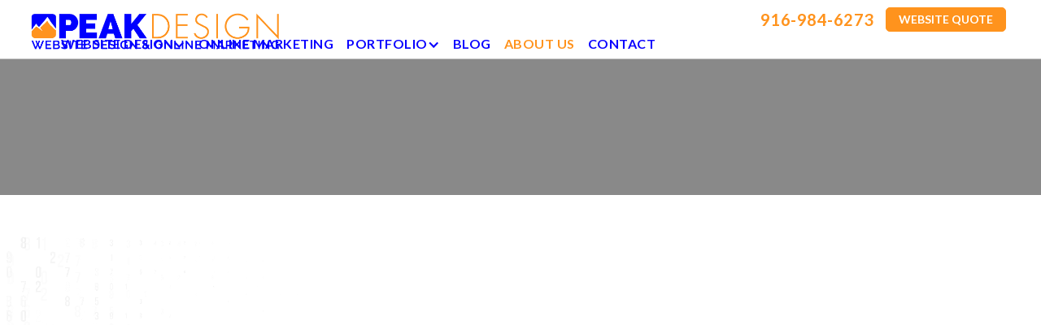

--- FILE ---
content_type: text/html
request_url: https://www.peakdesign.net/about-peak-design
body_size: 11761
content:
<!DOCTYPE html><!-- Last Published: Wed Jan 07 2026 18:32:10 GMT+0000 (Coordinated Universal Time) --><html data-wf-domain="www.peakdesign.net" data-wf-page="655d1a8bcf4de441a201c8ec" data-wf-site="5b17081492b554a3dfc61782"><head><meta charset="utf-8"/><title>Peak Design | About Peak Website Design</title><meta content="Learn more about how Peak Website Design and how we can help grow your business." name="description"/><meta content="Peak Design | About Peak Website Design" property="og:title"/><meta content="Learn more about how Peak Website Design and how we can help grow your business." property="og:description"/><meta content="Peak Design | About Peak Website Design" property="twitter:title"/><meta content="Learn more about how Peak Website Design and how we can help grow your business." property="twitter:description"/><meta property="og:type" content="website"/><meta content="summary_large_image" name="twitter:card"/><meta content="width=device-width, initial-scale=1" name="viewport"/><meta content="google-site-verification=SXBMxnDZzbGLWHgcgNLXcyxX32YJmvo6CBre9I4x6mY" name="google-site-verification"/><link href="https://cdn.prod.website-files.com/5b17081492b554a3dfc61782/css/peak-design-website.shared.7c9b16675.min.css" rel="stylesheet" type="text/css" integrity="sha384-fJsWZ1noLyWopv2hsdKzcw07QbeWyxvDHSJjn/TQzA8/3EdwV7T9UgwQNCutxW/b" crossorigin="anonymous"/><link href="https://fonts.googleapis.com" rel="preconnect"/><link href="https://fonts.gstatic.com" rel="preconnect" crossorigin="anonymous"/><script src="https://ajax.googleapis.com/ajax/libs/webfont/1.6.26/webfont.js" type="text/javascript"></script><script type="text/javascript">WebFont.load({  google: {    families: ["Lato:100,100italic,300,300italic,400,400italic,700,700italic,900,900italic","Oswald:200,300,400,500,600,700","Open Sans:300,300italic,400,400italic,600,600italic,700,700italic,800,800italic","Montserrat:100,100italic,200,200italic,300,300italic,400,400italic,500,500italic,600,600italic,700,700italic,800,800italic,900,900italic"]  }});</script><script type="text/javascript">!function(o,c){var n=c.documentElement,t=" w-mod-";n.className+=t+"js",("ontouchstart"in o||o.DocumentTouch&&c instanceof DocumentTouch)&&(n.className+=t+"touch")}(window,document);</script><link href="https://cdn.prod.website-files.com/5b17081492b554a3dfc61782/5b2840fd5b2b4526f902c32a_favicon.png" rel="shortcut icon" type="image/x-icon"/><link href="https://cdn.prod.website-files.com/5b17081492b554a3dfc61782/5b284188a492607bd51f38d4_webclip.png" rel="apple-touch-icon"/><link href="https://www.peakdesign.net/about-peak-design" rel="canonical"/><script async="" src="https://www.googletagmanager.com/gtag/js?id=G-5CR97P14T8"></script><script type="text/javascript">window.dataLayer = window.dataLayer || [];function gtag(){dataLayer.push(arguments);}gtag('set', 'developer_id.dZGVlNj', true);gtag('js', new Date());gtag('config', 'G-5CR97P14T8');</script><script type="text/javascript">!function(f,b,e,v,n,t,s){if(f.fbq)return;n=f.fbq=function(){n.callMethod?n.callMethod.apply(n,arguments):n.queue.push(arguments)};if(!f._fbq)f._fbq=n;n.push=n;n.loaded=!0;n.version='2.0';n.agent='plwebflow';n.queue=[];t=b.createElement(e);t.async=!0;t.src=v;s=b.getElementsByTagName(e)[0];s.parentNode.insertBefore(t,s)}(window,document,'script','https://connect.facebook.net/en_US/fbevents.js');fbq('init', '454247580164794');fbq('track', 'PageView');</script><meta property="og:type" content="website" /> 
<meta property="og:url" content="https://www.peakdesign.net" />

<!-- JSON-LD markup generated by Google Structured Data Markup Helper. --> 
<script type="application/ld+json"> 
{ 
"@context": "http://schema.org", 
"@type": "LocalBusiness", 
"name": "Peak Design", 
"image": "https://assets.website-files.com/5b17081492b554a3dfc61782/5b34329a660254459d01f465_peak-logo.svg", 
"telephone": "916-984-6273", 
"email": "js@peakdesign.net", 
"address": { 
"@type": "PostalAddress", 
"streetAddress": "105 Herrill Court", 
"addressLocality": "Folsom", 
"addressRegion": "California", 
"addressCountry": "USA", 
"postalCode": "95630" 
}, 
"openingHoursSpecification": { 
"@type": "OpeningHoursSpecification", 
"dayOfWeek": { 
"@type": "DayOfWeek", 
"name": "Mon-Fri" 
} 
}, 
"url": "https://www.peakdesign.net/", 
"aggregateRating": { 
"@type": "AggregateRating", 
"ratingValue": "5.0", 
"bestRating": "5.0", 
"worstRating": "5.0", 
"ratingCount": "5" 
}, 
"review": { 
"@type": "Review", 
"author": { 
"@type": "Person", 
"name": "David Hahne" 
}, 
"datePublished": "2021-11-11", 
"reviewRating": { 
"@type": "Rating", 
"ratingValue": "5.0", 
"bestRating": "5.0", 
"worstRating": "5.0" 
}, 
"reviewBody": "Joey at Peak Design is the perfect one stop shop for small businesses. I needed 2 websites and a brand new logo with all the trimmings. From business cards to contracts to presentation folders, Joey can do it all and do it all well. He makes communication very simple through Zoom meetings, phone calls or texts. Both websites came out just the way I wanted it. I couldn't be more thrilled with all of his work." 
} 
} 
</script>


<script>
  window.dataLayer = window.dataLayer || [];
  function gtag(){dataLayer.push(arguments);}
  gtag('js', new Date());

  gtag('config', 'UA-24915309-1');
</script>

<!-- Google Tag Manager -->
<script>(function(w,d,s,l,i){w[l]=w[l]||[];w[l].push({'gtm.start':
new Date().getTime(),event:'gtm.js'});var f=d.getElementsByTagName(s)[0],
j=d.createElement(s),dl=l!='dataLayer'?'&l='+l:'';j.async=true;j.src=
'https://www.googletagmanager.com/gtm.js?id='+i+dl;f.parentNode.insertBefore(j,f);
})(window,document,'script','dataLayer','GTM-5ZXLB2');</script>
<!-- End Google Tag Manager -->

<!-- Google tag (gtag.js) -->
<script async src="https://www.googletagmanager.com/gtag/js?id=AW-1071130611"></script>
<script>
  window.dataLayer = window.dataLayer || [];
  function gtag(){dataLayer.push(arguments);}
  gtag('js', new Date());

  gtag('config', 'AW-1071130611');
</script>

<script>
  gtag('config', 'AW-1071130611/dtlnCJKIiJcBEPPP4P4D', {
    'phone_conversion_number': '916-984-6273'
  });
</script>



<!-- Meta Pixel Code -->
<script>
!function(f,b,e,v,n,t,s)
{if(f.fbq)return;n=f.fbq=function(){n.callMethod?
n.callMethod.apply(n,arguments):n.queue.push(arguments)};
if(!f._fbq)f._fbq=n;n.push=n;n.loaded=!0;n.version='2.0';
n.queue=[];t=b.createElement(e);t.async=!0;
t.src=v;s=b.getElementsByTagName(e)[0];
s.parentNode.insertBefore(t,s)}(window, document,'script',
'https://connect.facebook.net/en_US/fbevents.js');
fbq('init', '454247580164794');
fbq('track', 'PageView');
</script>
<noscript><img height="1" width="1" style="display:none"
src="https://www.facebook.com/tr?id=454247580164794&ev=PageView&noscript=1"
/></noscript>
<!-- End Meta Pixel Code -->

</head><body class="body"><div data-w-id="2884cf5d-d2e3-0fe5-e94e-40c39bbc59c9" class="preloader"><div class="lottie-ani1" data-w-id="0124102d-5027-7cf7-545e-d64cdb556720" data-animation-type="lottie" data-src="https://cdn.prod.website-files.com/5b17081492b554a3dfc61782/5d7977eca637b32b85b28f9a_9303-simple-4-dot-loader.json" data-loop="1" data-direction="1" data-autoplay="1" data-is-ix2-target="0" data-renderer="svg" data-default-duration="3.183333333333333" data-duration="0"></div></div><div data-animation="default" class="nav-bar-top w-nav" data-easing2="ease" data-easing="ease" data-collapse="medium" data-w-id="39dd46a1-c488-bdb0-12a3-c90beedf2970" role="banner" data-duration="600" data-doc-height="1"><div class="div-block-92"><div data-w-id="39dd46a1-c488-bdb0-12a3-c90beedf2973" class="menu-button w-hidden-main w-nav-button"><div class="icon w-icon-nav-menu"></div></div><a href="/" class="brand w-inline-block"><img src="https://cdn.prod.website-files.com/5b17081492b554a3dfc61782/5bfe4166c7e7c267d16ecbb1_peak-logo-color.png" alt="Peak Design Logo" class="brand-logo1"/><img src="https://cdn.prod.website-files.com/5b17081492b554a3dfc61782/63ace402b966f53264970310_peak-logo-reversed2.png" alt="Peak Design Logo" class="brand-logo2"/></a><div class="nav-links-wraper"><nav role="navigation" id="Top" class="nav-menu-top w-nav-menu"><a href="/" class="nav-link hide w-nav-link">HOME</a><div data-hover="true" data-delay="0" data-w-id="5cb086aa-54e9-93dd-8915-2d345b0a861d" class="dropdown w-dropdown"><div data-w-id="5cb086aa-54e9-93dd-8915-2d345b0a861e" class="nav-link drop w-dropdown-toggle"><div class="icon-6 w-icon-dropdown-toggle"></div><div>Website Design</div><a href="/website-design" class="link-block-2 w-inline-block"></a></div><nav class="dropdown-list w-dropdown-list"><a href="/website-design" class="dropdown-link w-dropdown-link">NEW WEBSITE DESIGN</a><a href="/website-re-design" class="dropdown-link w-dropdown-link">WEBSITE RE-DESIGN</a><a href="/webflow-website-design" class="dropdown-link w-dropdown-link">WEBFLOW WEBSITE SERVICES</a><div data-hover="true" data-delay="0" class="droopdown-sub w-dropdown"><div class="dropdown-toggle w-dropdown-toggle"><div class="w-icon-dropdown-toggle"></div><div>Cities We Serve</div></div><nav class="dropdown-list-2 w-dropdown-list"><a href="/folsom-website-design" class="dropdown-link-2 w-dropdown-link">FOLSOM Web Design</a><a href="/sacramento-website-design" class="dropdown-link-2 w-dropdown-link">SACRAMENTO Web Design</a><a href="/roseville-website-design" class="dropdown-link-2 w-dropdown-link">Roseville  Web Design</a><a href="/el-dorado-hills-website-design" class="dropdown-link-2 w-dropdown-link">El Dorado Hills  Web Design</a><a href="/auburn-website-design" class="dropdown-link-2 w-dropdown-link">Auburn Web Design</a></nav></div></nav></div><a href="/online-marketing" class="nav-link w-nav-link">Online Marketing</a><div data-hover="true" data-delay="0" data-w-id="7cc66152-032b-c13e-ef9d-9c459688d3e1" class="dropdown w-dropdown"><div data-w-id="7cc66152-032b-c13e-ef9d-9c459688d3e2" class="nav-link drop w-dropdown-toggle"><div class="icon-6 w-icon-dropdown-toggle"></div><div>PORTFOLIO</div><a href="/website-design-portfolio" class="link-block-2 w-inline-block"></a></div><nav data-w-id="7cc66152-032b-c13e-ef9d-9c459688d3e6" class="dropdown-list w-dropdown-list"><a href="/website-design-portfolio" class="dropdown-link w-dropdown-link">WEBSITE DESIGN</a><a href="/website-design-portfolio?tab=logos" class="dropdown-link last w-dropdown-link">LOGO DESIGN</a></nav></div><a href="/blog" class="nav-link w-nav-link">BLOG</a><a href="/about-peak-design" aria-current="page" class="nav-link w-nav-link w--current">ABOUT US</a><a href="/contact" class="nav-link w-nav-link">Contact</a></nav></div><div data-w-id="39dd46a1-c488-bdb0-12a3-c90beedf2980" class="nav-top-social"><a href="tel:+19169846273" data-event-category="Phone Click" class="nav-link phone w-nav-link">916-984-6273</a><div class="div-block-73"><div class="icon-5 w-embed"><svg width="420" height="420" viewBox="0 0 24 24" fill="none" xmlns="http://www.w3.org/2000/svg">
<path d="M2.243 6.85399L11.49 1.30999C11.6454 1.21674 11.8233 1.16748 12.0045 1.16748C12.1857 1.16748 12.3636 1.21674 12.519 1.30999L21.757 6.85499C21.8311 6.8994 21.8925 6.96227 21.9351 7.03746C21.9776 7.11264 22 7.19758 22 7.28399V20C22 20.2652 21.8946 20.5196 21.7071 20.7071C21.5196 20.8946 21.2652 21 21 21H3C2.73478 21 2.48043 20.8946 2.29289 20.7071C2.10536 20.5196 2 20.2652 2 20V7.28299C1.99998 7.19658 2.02236 7.11164 2.06495 7.03646C2.10753 6.96127 2.16888 6.8984 2.243 6.85399ZM18.346 8.24399L12.061 13.683L5.647 8.23799L4.353 9.76199L12.073 16.317L19.654 9.75699L18.346 8.24399V8.24399Z" fill="currentColor"/>
</svg>
</div></div><a href="/request-quote" class="button-2 w-button">WEBSITE QUOTE</a><a href="tel:1-916-984-6273" class="header-phone w-inline-block"><img src="https://cdn.prod.website-files.com/5b17081492b554a3dfc61782/5b17081492b554823cc61876_phone-icon-white.svg" alt="Icon of phone" class="image-34"/></a></div></div></div><a href="/website-consultation" class="let-talk-slider w-inline-block"><div class="text-block-9">Let&#x27;s Talk About Your Website!</div></a><div id="Hero" class="section about-v1-hero"></div><div class="section"><div class="codeleft1"></div><div class="codeleft2"></div><div class="wrapper"><div class="side-feature mobile-reversed"><div data-w-id="09ff87c1-3d17-94e0-dd35-8ef63ae3cc34" style="opacity:0;-webkit-transform:translate3d(-117PX, 0, 0) scale3d(1, 1, 1) rotateX(0) rotateY(0) rotateZ(0) skew(0, 0);-moz-transform:translate3d(-117PX, 0, 0) scale3d(1, 1, 1) rotateX(0) rotateY(0) rotateZ(0) skew(0, 0);-ms-transform:translate3d(-117PX, 0, 0) scale3d(1, 1, 1) rotateX(0) rotateY(0) rotateZ(0) skew(0, 0);transform:translate3d(-117PX, 0, 0) scale3d(1, 1, 1) rotateX(0) rotateY(0) rotateZ(0) skew(0, 0)" class="side-info"><h1 class="heading-21">about peak design</h1><p class="grey-text">Founded in 2000 and based in Folsom, California, Peak Design offers website design and online marketing services for small, medium, and large businesses in the greater Sacramento Valley.</p><p class="grey-text">At Peak Design, we prioritize a lean team and only expand as necessary to meet your specific needs. We don&#x27;t believe in having unnecessary staff, we rely on our team of talented website designers and developers who are versatile and capable of handling various tasks.</p><p class="grey-text">By operating this way, we provide a boutique-like experience that allows us to work closely with you throughout the entire process, from the initial conversation to the launch and beyond. This approach ensures that we can efficiently deliver high-quality work that meets your unique requirements.</p><p class="grey-text">Thank you for taking a look at our website and I hope we can talk about your website soon. <br/><br/>Joey Starrett<br/>Owner </p><div class="spacer-30"></div><a href="/website-design#process" class="button w-button">SEE OUR WEBSITE DESIGN PROCESS</a><a href="/website-consultation" class="button w-button">GET A FREE WEBSITE CONSULTATION</a></div><div style="-webkit-transform:translate3d(265PX, 0, 0) scale3d(1, 1, 1) rotateX(0) rotateY(0) rotateZ(0) skew(0, 0);-moz-transform:translate3d(265PX, 0, 0) scale3d(1, 1, 1) rotateX(0) rotateY(0) rotateZ(0) skew(0, 0);-ms-transform:translate3d(265PX, 0, 0) scale3d(1, 1, 1) rotateX(0) rotateY(0) rotateZ(0) skew(0, 0);transform:translate3d(265PX, 0, 0) scale3d(1, 1, 1) rotateX(0) rotateY(0) rotateZ(0) skew(0, 0);opacity:0" class="left-side-content"><div class="side-images flip"><div class="side-image-behind flip"><img src="https://cdn.prod.website-files.com/5b17081492b554a3dfc61782/5bc13368ca643ac89d2d8a7a_website-design-code.avif" alt="website design code" sizes="(max-width: 479px) 71vw, (max-width: 767px) 28vw, (max-width: 991px) 31vw, 25vw" srcset="https://cdn.prod.website-files.com/5b17081492b554a3dfc61782/5bc13368ca643ac89d2d8a7a_website-design-code-p-500.avif 500w, https://cdn.prod.website-files.com/5b17081492b554a3dfc61782/5bc13368ca643ac89d2d8a7a_website-design-code.avif 675w"/></div><div style="-webkit-transform:translate3d(0, 0PX, 0) scale3d(1, 1, 1) rotateX(0) rotateY(0) rotateZ(0) skew(0, 0);-moz-transform:translate3d(0, 0PX, 0) scale3d(1, 1, 1) rotateX(0) rotateY(0) rotateZ(0) skew(0, 0);-ms-transform:translate3d(0, 0PX, 0) scale3d(1, 1, 1) rotateX(0) rotateY(0) rotateZ(0) skew(0, 0);transform:translate3d(0, 0PX, 0) scale3d(1, 1, 1) rotateX(0) rotateY(0) rotateZ(0) skew(0, 0);opacity:0" class="side-image-front flip"><img src="https://cdn.prod.website-files.com/5b17081492b554a3dfc61782/5bd770a8654262067df923ba_about-peak-design.avif" alt="Website designers working "/></div></div><div style="opacity:0" class="client-logos-wrapper"><div data-w-id="814cf8a8-b673-dde9-41ce-875223c034ab" class="client-logos-wrapper"><div id="w-node-b211628b-f9c8-0e54-3f74-d42b91db886e-23c034ab" class="w-layout-layout quick-stack-4 wf-layout-layout"><div class="w-layout-cell cell-7"><div class="_1"><img src="https://cdn.prod.website-files.com/5b17081492b554a3dfc61782/653c2ef2229aea434919b415__sutter.png" width="82" alt="Sutter Health in Sacramento - Logo" class="client-logos"/></div></div><div class="w-layout-cell cell-8"><div class="_2"><img src="https://cdn.prod.website-files.com/5b17081492b554a3dfc61782/5d1d3bad14360c65286be163_city-folsom.gif" width="82" alt="City of Folsom - Logo" class="client-logos"/></div></div><div class="w-layout-cell cell-8"><div class="_3"><img src="https://cdn.prod.website-files.com/5b17081492b554a3dfc61782/64ecf2699ff4906b968f1d03_1588701703524.jpg" alt="El Dorado Hills Chamber of Commerce" width="56" class="client-logos"/></div></div><div class="w-layout-cell cell-8"><div class="_4"><img src="https://cdn.prod.website-files.com/5b17081492b554a3dfc61782/5c8ffbfbcd817ca091562686_hfst-logo-2.png" width="79" alt="Historic Folsom Station - Logo" class="client-logos"/></div></div></div></div></div></div></div></div></div><div class="section no-paddings"><div class="counters image-2"><div class="counter"><div class="div-block-107"><div data-w-id="b2fba28d-fd9f-1b14-6a80-e90ac6c6d329" class="counter-number">2024</div><div data-w-id="b2fba28d-fd9f-1b14-6a80-e90ac6c6d32b" class="counter-divider"></div><div data-w-id="b2fba28d-fd9f-1b14-6a80-e90ac6c6d32c" class="peak-number">HOME BASED BUSINESS OF THE YEAR</div><p data-w-id="f1253ca3-c376-f001-bc23-0659bd721868" class="peak-numbers-para">Peak Design is proud to be named the 2024 Home-Based Business of the Year by the El Dorado Hills Chamber of Commerce!</p></div><a data-w-id="99d4c922-b706-332d-3f5a-6d204d8feeab" href="https://folsomtimes.com/business-owners-honored-at-2025-el-dorado-hills-chamber-award/" target="_blank" class="button-copy w-button">Read More</a></div><div class="counter"><div class="div-block-107"><div data-w-id="636f2027-f99f-4ec3-a008-0b25a2439887" class="counter-number">24</div><div data-w-id="636f2027-f99f-4ec3-a008-0b25a2439889" class="counter-divider"></div><div data-w-id="636f2027-f99f-4ec3-a008-0b25a243988a" class="peak-number">YEARS IN BUSINESS</div><p data-w-id="636f2027-f99f-4ec3-a008-0b25a243988c" class="peak-numbers-para">That’s over 2 decades of website design experience! We’ve learned a lot and know how to help your company.</p></div><a href="/about-peak-design" aria-current="page" class="button-copy w-button w--current">ABOUT US</a></div><div class="counter"><div class="div-block-107"><div data-w-id="b2fba28d-fd9f-1b14-6a80-e90ac6c6d335" class="counter-number">200+</div><div data-w-id="b2fba28d-fd9f-1b14-6a80-e90ac6c6d337" class="counter-divider"></div><div data-w-id="b2fba28d-fd9f-1b14-6a80-e90ac6c6d338" class="peak-number">WEBSITEs DESIGNed</div><p data-w-id="a6bab7e7-6623-d8be-3a3c-e8e40f37e65f" class="peak-numbers-para">Technologies come and go but our vision of turning  websites into a full-time sales machines has stayed the same.</p></div><a href="/website-design" class="button-copy w-button">WEB DESIGN</a></div><div class="counter hide"><div class="div-block-107"><div data-w-id="b2fba28d-fd9f-1b14-6a80-e90ac6c6d33b" class="counter-number">80+</div><div data-w-id="b2fba28d-fd9f-1b14-6a80-e90ac6c6d33d" class="counter-divider"></div><div data-w-id="b2fba28d-fd9f-1b14-6a80-e90ac6c6d33e" class="peak-number">LOGOs DESIGNED</div><p data-w-id="cd82d36d-aa8c-7b5e-bccb-ffaf8cc3c53c" class="peak-numbers-para">Your logo is a big deal. We create impactful logos that are recognizable, inspire trust, loyalty and an implied superiority.</p></div><a href="/website-design-portfolio?tab=logos" class="button-copy w-button">LOGOS</a></div><div class="counter"><div class="div-block-107"><div data-w-id="b2fba28d-fd9f-1b14-6a80-e90ac6c6d32f" class="counter-number">300+</div><div data-w-id="b2fba28d-fd9f-1b14-6a80-e90ac6c6d331" class="counter-divider"></div><div data-w-id="b2fba28d-fd9f-1b14-6a80-e90ac6c6d332" class="peak-number">HAPPY CLIENTS</div><p data-w-id="139974b1-95bd-fe3c-7ac2-64631f8b5fb0" class="peak-numbers-para">There’s room for more! We’d love to help your company become more successful and join our growing list of happy clients.</p></div><a href="/website-design-portfolio" class="button-copy w-button">WEBSITE GALLERY</a></div></div></div><div class="section-12"><div class="wrapper side-padding adjust"><div data-delay="10000" data-animation="slide" class="testimonials-v1 w-slider" data-autoplay="true" data-easing="ease" data-hide-arrows="false" data-disable-swipe="false" data-autoplay-limit="15" data-nav-spacing="3" data-duration="600" data-infinite="true"><div class="mask-2 w-slider-mask"><div class="w-slide"><div class="review-v1 light"><img src="https://cdn.prod.website-files.com/5b17081492b554a3dfc61782/5b17081492b5542f0fc618d2_quote-icon-grey.svg" alt="Quotation Mark Graphics" class="quote-marks"/><div class="review-v1-avatar-wrapper color"><img src="https://cdn.prod.website-files.com/5b17081492b554a3dfc61782/5c5ce5a45cf96a07d243ab67_sutter-logo.png" alt="Sutter Health Logo" class="review-v1-avatar"/></div><div class="review-v1-content"><h4 class="testi-headin">&quot;very responsive, reliable and hard-working&quot;</h4><p class="review-v1-text grey-text">This is a powerhouse of expertise and production! The team at Peak Design, led by Joe Starrett is amazing! A rare combination of detailed expert coding capabilities along with out of the box creativity and artistry when needed. Very responsive, reliable and hard-working. I don&#x27;t trust anyone other than Peak Design to do small and large projects. I&#x27;ve worked with Peak on large corporate projects and also personal sites. They are the best!!</p><div class="testi-name">Christine C. - Sutter Health</div></div></div></div><div class="w-slide"><div class="review-v1 light"><img src="https://cdn.prod.website-files.com/5b17081492b554a3dfc61782/5b17081492b5542f0fc618d2_quote-icon-grey.svg" alt="Quote graphic" class="quote-marks"/><div class="review-v1-avatar-wrapper color"><img src="https://cdn.prod.website-files.com/5b17081492b554a3dfc61782/61d8d3b7c3c2634256e2a572_global.png" alt="Money Mailer logo" class="review-v1-avatar"/></div><div class="review-v1-content"><h4 class="testi-headin">&quot;the perfect one stop shop for small businesses&quot;</h4><p class="review-v1-text grey-text">Joey at Peak Design is the perfect one stop shop for small businesses. I needed 2 websites and a brand new logo with all the trimmings. From business cards to contracts to presentation folders, Joey can do it all and do it all well. He makes communication very simple through Zoom meetings, phone calls or texts. Both websites came out just the way I wanted it. I couldn&#x27;t be more thrilled with all of his work.<br/></p><div class="testi-name">David H. - Global Gutter Systems</div></div></div></div><div class="w-slide"><div class="review-v1 light"><img src="https://cdn.prod.website-files.com/5b17081492b554a3dfc61782/5b17081492b5542f0fc618d2_quote-icon-grey.svg" alt="Quotation Mark Graphics" class="quote-marks image-39"/><div class="review-v1-avatar-wrapper color"><img src="https://cdn.prod.website-files.com/5b17081492b554a3dfc61782/5c798ed7aabe6b6264860b54_sbc.png" alt="SBC logo" class="review-v1-avatar"/></div><div class="review-v1-content"><h4 class="testi-headin">&quot;Without question their work has returned great results.&quot;</h4><p class="review-v1-text grey-text">We used Peak Design to design and develop our new web page.  Without question their work has returned great results.  Specifically, it has instilled confidence in existing and prospective customers that has lead to a significant increase in business.  Thanks Peak Design for the great work.<br/></p><div class="testi-name">Paul Zebb - Director of Sales and Marketing<br/>South Bay Circuits, Inc.</div></div></div></div><div class="w-slide"><div class="review-v1 light"><img src="https://cdn.prod.website-files.com/5b17081492b554a3dfc61782/5b17081492b5542f0fc618d2_quote-icon-grey.svg" alt="Quotation Mark Graphics" class="quote-marks"/><div class="review-v1-avatar-wrapper color"><img src="https://cdn.prod.website-files.com/5b17081492b554a3dfc61782/61d8d3f7b1e6f8efe7aa961e_thcf.png" alt="Red Star Logo" class="review-v1-avatar lrg"/></div><div class="review-v1-content"><h4 class="testi-headin">&quot;I highly recommend Peak Design&quot;</h4><p class="review-v1-text grey-text">Peak Design has been an awesome company to work with! Joey is professional, knowledgeable, and responsive. He was able to quickly turn around our website when we went through a dramatic reorganization a few years ago, and then did an outstanding job creating our vision for our website when it was time to give it a facelift. I highly recommend Peak Design for any of your website needs. They&#x27;re honest, provide great support and are a pleasure to work with.</p><div class="testi-name">Danielle F. - True Health Center for Functional Medicine</div></div></div></div><div class="w-slide"><div class="review-v1 light"><img src="https://cdn.prod.website-files.com/5b17081492b554a3dfc61782/5b17081492b5542f0fc618d2_quote-icon-grey.svg" alt="Quotation Mark Graphics" class="quote-marks"/><div class="review-v1-avatar-wrapper color"><img src="https://cdn.prod.website-files.com/5b17081492b554a3dfc61782/5c5df9b9a767676c7d3a83d3_nabn.png" alt="Natural Balance Nutrition Logo" class="review-v1-avatar"/></div><div class="review-v1-content"><h4 class="testi-headin">&quot;he went above and beyond&quot;</h4><p class="review-v1-text grey-text">Working with Joey was an absolute pleasure. He is patient, flexible, very well educated, and a master in his craft. He went above and beyond to help my colleagues and I create a website which truly portrayed what we were looking for. I have zero experience in website creation but Joey made the process easy and accessible.<br/></p><div class="testi-name">Lisa B - Natural Balance Nutrition </div></div></div></div><div class="w-slide"><div class="review-v1 light"><img src="https://cdn.prod.website-files.com/5b17081492b554a3dfc61782/5b17081492b5542f0fc618d2_quote-icon-grey.svg" alt="Quotation Mark Graphics" class="quote-marks"/><div class="review-v1-avatar-wrapper color"><img src="https://cdn.prod.website-files.com/5b17081492b554a3dfc61782/5c5df816a7676702993a8107_cw.png" alt="CW Designs Logo" class="review-v1-avatar"/></div><div class="review-v1-content"><h4 class="testi-headin">&quot;great choice with an incredibly important upgrade.&quot;</h4><p class="review-v1-text grey-text">Peak Design built a very professional website for us. Really impressive final product.<br/>We feel fortunate to have made such a great choice with an incredibly important<br/>upgrade. You won&#x27;t be sorry.<br/></p><div class="testi-name">Clark W- CW Patio Designs - Custom Patio Covers</div></div></div></div><div class="w-slide"><div class="review-v1 light"><img src="https://cdn.prod.website-files.com/5b17081492b554a3dfc61782/5b17081492b5542f0fc618d2_quote-icon-grey.svg" alt="Quote graphic" class="quote-marks"/><div class="review-v1-avatar-wrapper color"><img src="https://cdn.prod.website-files.com/5b17081492b554a3dfc61782/5c5df550a219460ea1805d69_farb-logo.png" alt="Farbantlix logo" class="review-v1-avatar"/></div><div class="review-v1-content"><h4 class="testi-headin">&quot;didn&#x27;t try to upsell us with a lot of stuff we didn&#x27;t need&quot;</h4><p class="review-v1-text grey-text">His attention to small detail really added to the quality of the site.  Additionally, we didn&#x27;t need a very complicated site with lots of technical detail, and I was pleased that Joey listened to what we wanted and didn&#x27;t try to upsell us with a lot of stuff we didn&#x27;t need.<br/></p><div class="testi-name">Marta J- Farbantlix a/v</div></div></div></div></div><div class="testimonials-v1-arrow border-grey w-slider-arrow-left"><img src="https://cdn.prod.website-files.com/5b17081492b554a3dfc61782/5c5dd63b8bcb802e9a4f852b_arrow-orange.png" alt="Left Arrow " class="image-37"/></div><div class="testimonials-v1-arrow right border-grey w-slider-arrow-right"><img src="https://cdn.prod.website-files.com/5b17081492b554a3dfc61782/5c5dd63b8bcb802e9a4f852b_arrow-orange.png" alt="Right Arrow" class="image-36"/></div><div class="testimonials-nav w-slider-nav w-slider-nav-invert w-round"></div></div></div></div><div class="section image-2"><div class="section-intro no-margin-bottom"><div data-w-id="45164ed5-34e3-2837-c9a0-210e6279e557" class="mini-heading">Are yoU ready to get more customers?</div><h3 data-w-id="45164ed5-34e3-2837-c9a0-210e6279e559" class="cta-h3">LET&#x27;S talk about your website</h3><div class="w-form"><form id="wf-form-Footer-Form" name="wf-form-Footer-Form" data-name="Footer Form" redirect="/footer-success" data-redirect="/footer-success" method="get" class="form-2" data-wf-page-id="655d1a8bcf4de441a201c8ec" data-wf-element-id="a20d574d-ae7d-ba7b-6676-09915046d519" data-turnstile-sitekey="0x4AAAAAAAQTptj2So4dx43e"><div class="div-block-28"><div class="div-block-27"><input class="text-field-2 w-input" maxlength="256" name="Name" data-name="Name" placeholder="Name*" type="text" id="Name-4" required=""/></div><div class="div-block-27"><input class="text-field-2 w-input" maxlength="256" name="Email-Address" data-name="Email Address" placeholder="Email*" type="email" id="Email-Address" required=""/></div></div><div class="div-block-28"><textarea id="Message-3" name="Message" maxlength="5000" data-name="Message" placeholder="Your Message" class="textarea w-input"></textarea></div><div class="div-block-28-copy"><div class="w-form-formrecaptcha g-recaptcha g-recaptcha-error g-recaptcha-disabled g-recaptcha-invalid-key"></div></div><div class="div-block-33"><input type="submit" data-wait="Please wait..." class="button contact-button reversed w-button" value="GET A WEBsite consultation"/></div></form><div class="w-form-done"><div class="text-block-13">Awesome! We&#x27;ll get back to you ASAP.</div></div><div class="w-form-fail"><div class="text-block-14">Oops! Something went wrong while submitting the form.</div></div></div></div></div><div class="section dark no-padding-vertical"><div class="wrapper"><div class="footer-new footer-peak"><div class="footer-left"><a href="/" class="w-inline-block"><img src="https://cdn.prod.website-files.com/5b17081492b554a3dfc61782/5b34329a660254459d01f465_peak-logo.svg" alt="Peak Design Logo" class="footer-v2-signature"/></a><div class="footer-v2-contacts"><h6 class="footer-v2-heading text-white">Contact Peak Design</h6><div class="footer-v-2-contact-list"><div class="footer-v2-contact"><img src="https://cdn.prod.website-files.com/5b17081492b554a3dfc61782/5b17081492b554823cc61876_phone-icon-white.svg" alt="Phone Icon" class="footer-v2-contact-icon"/><div><a href="tel:+19169846273" data-event-category="Phone Click" class="footer-phone">916-984-6273</a></div></div><div class="footer-v2-contact"><img src="https://cdn.prod.website-files.com/5b17081492b554a3dfc61782/5b17081492b554b137c617cc_location-icon.svg" alt="Pointer Icon" class="map-icon"/><a href="https://www.google.com/maps/place/Peak+Design/@38.6668426,-121.1567686,15z/data=!4m6!3m5!1s0x809ae6941760ace3:0xc3c27608194c3a63!8m2!3d38.6668426!4d-121.1567686!16s%2Fg%2F1tcwltnj?entry=ttu" target="_blank" class="link-v2 white">105 Herrill Court<br/>Folsom, California 95630</a></div><div class="footer-v2-contact"><img src="https://cdn.prod.website-files.com/5b17081492b554a3dfc61782/5baead7a34e6881c3bc20eec_iconMouse.webp" width="15" alt="Mouse Icon" class="footer-v2-contact-icon"/><a href="/contact" class="link-v2 white">Send Us a Message</a></div></div><div class="footer-v-2-contact-list"></div></div></div><div class="footer-right"><div class="div-block-65"><a href="https://g.page/r/CWM6TBkIdsLDEAI/review" target="_blank" class="div-block-84 w-inline-block"><img src="https://cdn.prod.website-files.com/5b17081492b554a3dfc61782/63d9bcb9ff9f96556eee02f9_google-reviews.png" loading="lazy" alt="Google Reviews logo, Google Reviews Peak Design"/></a><a href="https://www.expertise.com/ca/roseville/digital-marketing-agencies" target="_blank" class="div-block-64 w-inline-block"></a><a href="https://upcity.com/local-marketing-agencies/profiles/peak-design" target="_blank" class="upcity w-inline-block"><img src="https://cdn.prod.website-files.com/5b17081492b554a3dfc61782/64ecf331e02f4958663e3710__upcity.png" loading="lazy" width="138" alt="UpCity logo,Upcity Peak Design"/></a><div class="footer-v2-follow"><h6 class="footer-v2-heading text-white">Follow US</h6><div class="social-icons left"><a href="https://www.facebook.com/peakwebsitedesign/" target="_blank" class="social-link dark-bg w-inline-block"><img src="https://cdn.prod.website-files.com/5b17081492b554a3dfc61782/5b17081492b55407cbc6186a_facebook-icon-white.svg" alt="Facebook Logo" class="hero-social-icon"/><div class="color-hover down"></div></a></div></div></div><div class="footer-nav-links"><div class="div-block-85"><a href="/" class="link-white">Home</a><div class="div-block-86"></div><a href="/website-design" class="link-white">Website Design</a><div class="div-block-86"></div><a href="/logo-design" class="link-white">Logo Design</a><div class="div-block-86"></div><a href="/online-marketing" class="link-white">Online  Marketing</a><div class="div-block-86"></div><a href="/website-design-portfolio" class="link-white">Portfolio</a><div class="div-block-86"></div><a href="/about-peak-design" aria-current="page" class="link-white w--current">About Peak Design</a><div class="div-block-86"></div><a href="/contact" class="link-white">Contact Us</a><div class="div-block-86"></div><a href="/website-consultation" class="link-white">Website Consultation</a><div class="div-block-86"></div><a href="/blog" class="link-white">Blog</a><div class="div-block-86"></div><a href="/privacy" class="link-white">Privacy Policy</a></div><div class="div-block-85 hide"><a href="/folsom-website-design" class="link-white">Folsom Website Design</a><div class="div-block-86"></div><a href="/sacramento-website-design" class="link-white">Sacramento Website Design</a><div class="div-block-86"></div><a href="/roseville-website-design" class="link-white">Roseville Website Design</a><div class="div-block-86"></div><a href="/el-dorado-hills-website-design" class="link-white">El Dorado Hills Website Design</a><div class="div-block-86"></div><a href="/online-marketing-sacramento" class="link-white">Sacramento Online Marketing</a><div class="div-block-86"></div><a href="/website-design-for-attorneys" class="link-white">Attorney Website  Design</a><div class="div-block-86"></div><a href="/webflow-website-design" class="link-white">Webflow Website  Design</a><div class="div-block-86 hidden"></div><a href="/blog" class="link-white hidden">Blog</a></div><div class="footer-navigation top-pad">© 2000 - 2025 All Rights Reserved - Peak Design </div></div></div></div><a href="#" data-w-id="6553052e-ad7a-c714-cce8-dd565d642eea" class="scroll-up-button w-inline-block"><img src="https://cdn.prod.website-files.com/5b17081492b554a3dfc61782/5b17081492b5547304c617b4_arrow-scroll-right-icon.svg" alt="Arrow Up Icon" class="scroll-arrow"/><div class="color-hover down"></div></a></div></div><a href="/request-quote" class="quote w-inline-block"><div class="text-block-20">REQUEST  QUOTE</div></a><script src="https://d3e54v103j8qbb.cloudfront.net/js/jquery-3.5.1.min.dc5e7f18c8.js?site=5b17081492b554a3dfc61782" type="text/javascript" integrity="sha256-9/aliU8dGd2tb6OSsuzixeV4y/faTqgFtohetphbbj0=" crossorigin="anonymous"></script><script src="https://cdn.prod.website-files.com/5b17081492b554a3dfc61782/js/peak-design-website.schunk.e0c428ff9737f919.js" type="text/javascript" integrity="sha384-ar82P9eriV3WGOD8Lkag3kPxxkFE9GSaSPalaC0MRlR/5aACGoFQNfyqt0dNuYvt" crossorigin="anonymous"></script><script src="https://cdn.prod.website-files.com/5b17081492b554a3dfc61782/js/peak-design-website.schunk.05395c017eeae1b4.js" type="text/javascript" integrity="sha384-wWuTs/Ex7xD4eToRCpuqvgKIlafM0DWWvxYZVtumCQMrMOYr4quGtyeeEDK0ASdQ" crossorigin="anonymous"></script><script src="https://cdn.prod.website-files.com/5b17081492b554a3dfc61782/js/peak-design-website.76f1b6e3.3f31061ccaf910ae.js" type="text/javascript" integrity="sha384-H+P7xChu+air3hBlA+wnR1hHK7dtXAE5sududu71FAZmHNWDZaTykL33iZFGYA3n" crossorigin="anonymous"></script><!-- Google Tag Manager (noscript) -->
<noscript><iframe src="https://www.googletagmanager.com/ns.html?id=GTM-5ZXLB2"
height="0" width="0" style="display:none;visibility:hidden"></iframe></noscript>
<!-- End Google Tag Manager (noscript) -->

<!-- Link to specific tab -->
<script>
 function getParam(name) {
     name = name.replace(/[\[]/, "\\[").replace(/[\]]/, "\\]");
     var regex = new RegExp("[\\?&]" + name + "=([^&#]*)"),
     results = regex.exec(location.search);
     return results == null ? "" : decodeURIComponent(results[1].replace(/\+/g, " "));
 }
 var Webflow = Webflow || [];
 Webflow.push(function () {
     var tabName = getParam('tab');
     if (tabName) $('.' + tabName).triggerHandler('click');
 });
 </script></body></html>

--- FILE ---
content_type: text/css
request_url: https://cdn.prod.website-files.com/5b17081492b554a3dfc61782/css/peak-design-website.shared.7c9b16675.min.css
body_size: 38096
content:
html{-webkit-text-size-adjust:100%;-ms-text-size-adjust:100%;font-family:sans-serif}body{margin:0}article,aside,details,figcaption,figure,footer,header,hgroup,main,menu,nav,section,summary{display:block}audio,canvas,progress,video{vertical-align:baseline;display:inline-block}audio:not([controls]){height:0;display:none}[hidden],template{display:none}a{background-color:#0000}a:active,a:hover{outline:0}abbr[title]{border-bottom:1px dotted}b,strong{font-weight:700}dfn{font-style:italic}h1{margin:.67em 0;font-size:2em}mark{color:#000;background:#ff0}small{font-size:80%}sub,sup{vertical-align:baseline;font-size:75%;line-height:0;position:relative}sup{top:-.5em}sub{bottom:-.25em}img{border:0}svg:not(:root){overflow:hidden}hr{box-sizing:content-box;height:0}pre{overflow:auto}code,kbd,pre,samp{font-family:monospace;font-size:1em}button,input,optgroup,select,textarea{color:inherit;font:inherit;margin:0}button{overflow:visible}button,select{text-transform:none}button,html input[type=button],input[type=reset]{-webkit-appearance:button;cursor:pointer}button[disabled],html input[disabled]{cursor:default}button::-moz-focus-inner,input::-moz-focus-inner{border:0;padding:0}input{line-height:normal}input[type=checkbox],input[type=radio]{box-sizing:border-box;padding:0}input[type=number]::-webkit-inner-spin-button,input[type=number]::-webkit-outer-spin-button{height:auto}input[type=search]{-webkit-appearance:none}input[type=search]::-webkit-search-cancel-button,input[type=search]::-webkit-search-decoration{-webkit-appearance:none}legend{border:0;padding:0}textarea{overflow:auto}optgroup{font-weight:700}table{border-collapse:collapse;border-spacing:0}td,th{padding:0}@font-face{font-family:webflow-icons;src:url([data-uri])format("truetype");font-weight:400;font-style:normal}[class^=w-icon-],[class*=\ w-icon-]{speak:none;font-variant:normal;text-transform:none;-webkit-font-smoothing:antialiased;-moz-osx-font-smoothing:grayscale;font-style:normal;font-weight:400;line-height:1;font-family:webflow-icons!important}.w-icon-slider-right:before{content:""}.w-icon-slider-left:before{content:""}.w-icon-nav-menu:before{content:""}.w-icon-arrow-down:before,.w-icon-dropdown-toggle:before{content:""}.w-icon-file-upload-remove:before{content:""}.w-icon-file-upload-icon:before{content:""}*{box-sizing:border-box}html{height:100%}body{color:#333;background-color:#fff;min-height:100%;margin:0;font-family:Arial,sans-serif;font-size:14px;line-height:20px}img{vertical-align:middle;max-width:100%;display:inline-block}html.w-mod-touch *{background-attachment:scroll!important}.w-block{display:block}.w-inline-block{max-width:100%;display:inline-block}.w-clearfix:before,.w-clearfix:after{content:" ";grid-area:1/1/2/2;display:table}.w-clearfix:after{clear:both}.w-hidden{display:none}.w-button{color:#fff;line-height:inherit;cursor:pointer;background-color:#3898ec;border:0;border-radius:0;padding:9px 15px;text-decoration:none;display:inline-block}input.w-button{-webkit-appearance:button}html[data-w-dynpage] [data-w-cloak]{color:#0000!important}.w-code-block{margin:unset}pre.w-code-block code{all:inherit}.w-optimization{display:contents}.w-webflow-badge,.w-webflow-badge>img{box-sizing:unset;width:unset;height:unset;max-height:unset;max-width:unset;min-height:unset;min-width:unset;margin:unset;padding:unset;float:unset;clear:unset;border:unset;border-radius:unset;background:unset;background-image:unset;background-position:unset;background-size:unset;background-repeat:unset;background-origin:unset;background-clip:unset;background-attachment:unset;background-color:unset;box-shadow:unset;transform:unset;direction:unset;font-family:unset;font-weight:unset;color:unset;font-size:unset;line-height:unset;font-style:unset;font-variant:unset;text-align:unset;letter-spacing:unset;-webkit-text-decoration:unset;text-decoration:unset;text-indent:unset;text-transform:unset;list-style-type:unset;text-shadow:unset;vertical-align:unset;cursor:unset;white-space:unset;word-break:unset;word-spacing:unset;word-wrap:unset;transition:unset}.w-webflow-badge{white-space:nowrap;cursor:pointer;box-shadow:0 0 0 1px #0000001a,0 1px 3px #0000001a;visibility:visible!important;opacity:1!important;z-index:2147483647!important;color:#aaadb0!important;overflow:unset!important;background-color:#fff!important;border-radius:3px!important;width:auto!important;height:auto!important;margin:0!important;padding:6px!important;font-size:12px!important;line-height:14px!important;text-decoration:none!important;display:inline-block!important;position:fixed!important;inset:auto 12px 12px auto!important;transform:none!important}.w-webflow-badge>img{position:unset;visibility:unset!important;opacity:1!important;vertical-align:middle!important;display:inline-block!important}h1,h2,h3,h4,h5,h6{margin-bottom:10px;font-weight:700}h1{margin-top:20px;font-size:38px;line-height:44px}h2{margin-top:20px;font-size:32px;line-height:36px}h3{margin-top:20px;font-size:24px;line-height:30px}h4{margin-top:10px;font-size:18px;line-height:24px}h5{margin-top:10px;font-size:14px;line-height:20px}h6{margin-top:10px;font-size:12px;line-height:18px}p{margin-top:0;margin-bottom:10px}blockquote{border-left:5px solid #e2e2e2;margin:0 0 10px;padding:10px 20px;font-size:18px;line-height:22px}figure{margin:0 0 10px}figcaption{text-align:center;margin-top:5px}ul,ol{margin-top:0;margin-bottom:10px;padding-left:40px}.w-list-unstyled{padding-left:0;list-style:none}.w-embed:before,.w-embed:after{content:" ";grid-area:1/1/2/2;display:table}.w-embed:after{clear:both}.w-video{width:100%;padding:0;position:relative}.w-video iframe,.w-video object,.w-video embed{border:none;width:100%;height:100%;position:absolute;top:0;left:0}fieldset{border:0;margin:0;padding:0}button,[type=button],[type=reset]{cursor:pointer;-webkit-appearance:button;border:0}.w-form{margin:0 0 15px}.w-form-done{text-align:center;background-color:#ddd;padding:20px;display:none}.w-form-fail{background-color:#ffdede;margin-top:10px;padding:10px;display:none}label{margin-bottom:5px;font-weight:700;display:block}.w-input,.w-select{color:#333;vertical-align:middle;background-color:#fff;border:1px solid #ccc;width:100%;height:38px;margin-bottom:10px;padding:8px 12px;font-size:14px;line-height:1.42857;display:block}.w-input::placeholder,.w-select::placeholder{color:#999}.w-input:focus,.w-select:focus{border-color:#3898ec;outline:0}.w-input[disabled],.w-select[disabled],.w-input[readonly],.w-select[readonly],fieldset[disabled] .w-input,fieldset[disabled] .w-select{cursor:not-allowed}.w-input[disabled]:not(.w-input-disabled),.w-select[disabled]:not(.w-input-disabled),.w-input[readonly],.w-select[readonly],fieldset[disabled]:not(.w-input-disabled) .w-input,fieldset[disabled]:not(.w-input-disabled) .w-select{background-color:#eee}textarea.w-input,textarea.w-select{height:auto}.w-select{background-color:#f3f3f3}.w-select[multiple]{height:auto}.w-form-label{cursor:pointer;margin-bottom:0;font-weight:400;display:inline-block}.w-radio{margin-bottom:5px;padding-left:20px;display:block}.w-radio:before,.w-radio:after{content:" ";grid-area:1/1/2/2;display:table}.w-radio:after{clear:both}.w-radio-input{float:left;margin:3px 0 0 -20px;line-height:normal}.w-file-upload{margin-bottom:10px;display:block}.w-file-upload-input{opacity:0;z-index:-100;width:.1px;height:.1px;position:absolute;overflow:hidden}.w-file-upload-default,.w-file-upload-uploading,.w-file-upload-success{color:#333;display:inline-block}.w-file-upload-error{margin-top:10px;display:block}.w-file-upload-default.w-hidden,.w-file-upload-uploading.w-hidden,.w-file-upload-error.w-hidden,.w-file-upload-success.w-hidden{display:none}.w-file-upload-uploading-btn{cursor:pointer;background-color:#fafafa;border:1px solid #ccc;margin:0;padding:8px 12px;font-size:14px;font-weight:400;display:flex}.w-file-upload-file{background-color:#fafafa;border:1px solid #ccc;flex-grow:1;justify-content:space-between;margin:0;padding:8px 9px 8px 11px;display:flex}.w-file-upload-file-name{font-size:14px;font-weight:400;display:block}.w-file-remove-link{cursor:pointer;width:auto;height:auto;margin-top:3px;margin-left:10px;padding:3px;display:block}.w-icon-file-upload-remove{margin:auto;font-size:10px}.w-file-upload-error-msg{color:#ea384c;padding:2px 0;display:inline-block}.w-file-upload-info{padding:0 12px;line-height:38px;display:inline-block}.w-file-upload-label{cursor:pointer;background-color:#fafafa;border:1px solid #ccc;margin:0;padding:8px 12px;font-size:14px;font-weight:400;display:inline-block}.w-icon-file-upload-icon,.w-icon-file-upload-uploading{width:20px;margin-right:8px;display:inline-block}.w-icon-file-upload-uploading{height:20px}.w-container{max-width:940px;margin-left:auto;margin-right:auto}.w-container:before,.w-container:after{content:" ";grid-area:1/1/2/2;display:table}.w-container:after{clear:both}.w-container .w-row{margin-left:-10px;margin-right:-10px}.w-row:before,.w-row:after{content:" ";grid-area:1/1/2/2;display:table}.w-row:after{clear:both}.w-row .w-row{margin-left:0;margin-right:0}.w-col{float:left;width:100%;min-height:1px;padding-left:10px;padding-right:10px;position:relative}.w-col .w-col{padding-left:0;padding-right:0}.w-col-1{width:8.33333%}.w-col-2{width:16.6667%}.w-col-3{width:25%}.w-col-4{width:33.3333%}.w-col-5{width:41.6667%}.w-col-6{width:50%}.w-col-7{width:58.3333%}.w-col-8{width:66.6667%}.w-col-9{width:75%}.w-col-10{width:83.3333%}.w-col-11{width:91.6667%}.w-col-12{width:100%}.w-hidden-main{display:none!important}@media screen and (max-width:991px){.w-container{max-width:728px}.w-hidden-main{display:inherit!important}.w-hidden-medium{display:none!important}.w-col-medium-1{width:8.33333%}.w-col-medium-2{width:16.6667%}.w-col-medium-3{width:25%}.w-col-medium-4{width:33.3333%}.w-col-medium-5{width:41.6667%}.w-col-medium-6{width:50%}.w-col-medium-7{width:58.3333%}.w-col-medium-8{width:66.6667%}.w-col-medium-9{width:75%}.w-col-medium-10{width:83.3333%}.w-col-medium-11{width:91.6667%}.w-col-medium-12{width:100%}.w-col-stack{width:100%;left:auto;right:auto}}@media screen and (max-width:767px){.w-hidden-main,.w-hidden-medium{display:inherit!important}.w-hidden-small{display:none!important}.w-row,.w-container .w-row{margin-left:0;margin-right:0}.w-col{width:100%;left:auto;right:auto}.w-col-small-1{width:8.33333%}.w-col-small-2{width:16.6667%}.w-col-small-3{width:25%}.w-col-small-4{width:33.3333%}.w-col-small-5{width:41.6667%}.w-col-small-6{width:50%}.w-col-small-7{width:58.3333%}.w-col-small-8{width:66.6667%}.w-col-small-9{width:75%}.w-col-small-10{width:83.3333%}.w-col-small-11{width:91.6667%}.w-col-small-12{width:100%}}@media screen and (max-width:479px){.w-container{max-width:none}.w-hidden-main,.w-hidden-medium,.w-hidden-small{display:inherit!important}.w-hidden-tiny{display:none!important}.w-col{width:100%}.w-col-tiny-1{width:8.33333%}.w-col-tiny-2{width:16.6667%}.w-col-tiny-3{width:25%}.w-col-tiny-4{width:33.3333%}.w-col-tiny-5{width:41.6667%}.w-col-tiny-6{width:50%}.w-col-tiny-7{width:58.3333%}.w-col-tiny-8{width:66.6667%}.w-col-tiny-9{width:75%}.w-col-tiny-10{width:83.3333%}.w-col-tiny-11{width:91.6667%}.w-col-tiny-12{width:100%}}.w-widget{position:relative}.w-widget-map{width:100%;height:400px}.w-widget-map label{width:auto;display:inline}.w-widget-map img{max-width:inherit}.w-widget-map .gm-style-iw{text-align:center}.w-widget-map .gm-style-iw>button{display:none!important}.w-widget-twitter{overflow:hidden}.w-widget-twitter-count-shim{vertical-align:top;text-align:center;background:#fff;border:1px solid #758696;border-radius:3px;width:28px;height:20px;display:inline-block;position:relative}.w-widget-twitter-count-shim *{pointer-events:none;-webkit-user-select:none;user-select:none}.w-widget-twitter-count-shim .w-widget-twitter-count-inner{text-align:center;color:#999;font-family:serif;font-size:15px;line-height:12px;position:relative}.w-widget-twitter-count-shim .w-widget-twitter-count-clear{display:block;position:relative}.w-widget-twitter-count-shim.w--large{width:36px;height:28px}.w-widget-twitter-count-shim.w--large .w-widget-twitter-count-inner{font-size:18px;line-height:18px}.w-widget-twitter-count-shim:not(.w--vertical){margin-left:5px;margin-right:8px}.w-widget-twitter-count-shim:not(.w--vertical).w--large{margin-left:6px}.w-widget-twitter-count-shim:not(.w--vertical):before,.w-widget-twitter-count-shim:not(.w--vertical):after{content:" ";pointer-events:none;border:solid #0000;width:0;height:0;position:absolute;top:50%;left:0}.w-widget-twitter-count-shim:not(.w--vertical):before{border-width:4px;border-color:#75869600 #5d6c7b #75869600 #75869600;margin-top:-4px;margin-left:-9px}.w-widget-twitter-count-shim:not(.w--vertical).w--large:before{border-width:5px;margin-top:-5px;margin-left:-10px}.w-widget-twitter-count-shim:not(.w--vertical):after{border-width:4px;border-color:#fff0 #fff #fff0 #fff0;margin-top:-4px;margin-left:-8px}.w-widget-twitter-count-shim:not(.w--vertical).w--large:after{border-width:5px;margin-top:-5px;margin-left:-9px}.w-widget-twitter-count-shim.w--vertical{width:61px;height:33px;margin-bottom:8px}.w-widget-twitter-count-shim.w--vertical:before,.w-widget-twitter-count-shim.w--vertical:after{content:" ";pointer-events:none;border:solid #0000;width:0;height:0;position:absolute;top:100%;left:50%}.w-widget-twitter-count-shim.w--vertical:before{border-width:5px;border-color:#5d6c7b #75869600 #75869600;margin-left:-5px}.w-widget-twitter-count-shim.w--vertical:after{border-width:4px;border-color:#fff #fff0 #fff0;margin-left:-4px}.w-widget-twitter-count-shim.w--vertical .w-widget-twitter-count-inner{font-size:18px;line-height:22px}.w-widget-twitter-count-shim.w--vertical.w--large{width:76px}.w-background-video{color:#fff;height:500px;position:relative;overflow:hidden}.w-background-video>video{object-fit:cover;z-index:-100;background-position:50%;background-size:cover;width:100%;height:100%;margin:auto;position:absolute;inset:-100%}.w-background-video>video::-webkit-media-controls-start-playback-button{-webkit-appearance:none;display:none!important}.w-background-video--control{background-color:#0000;padding:0;position:absolute;bottom:1em;right:1em}.w-background-video--control>[hidden]{display:none!important}.w-slider{text-align:center;clear:both;-webkit-tap-highlight-color:#0000;tap-highlight-color:#0000;background:#ddd;height:300px;position:relative}.w-slider-mask{z-index:1;white-space:nowrap;height:100%;display:block;position:relative;left:0;right:0;overflow:hidden}.w-slide{vertical-align:top;white-space:normal;text-align:left;width:100%;height:100%;display:inline-block;position:relative}.w-slider-nav{z-index:2;text-align:center;-webkit-tap-highlight-color:#0000;tap-highlight-color:#0000;height:40px;margin:auto;padding-top:10px;position:absolute;inset:auto 0 0}.w-slider-nav.w-round>div{border-radius:100%}.w-slider-nav.w-num>div{font-size:inherit;line-height:inherit;width:auto;height:auto;padding:.2em .5em}.w-slider-nav.w-shadow>div{box-shadow:0 0 3px #3336}.w-slider-nav-invert{color:#fff}.w-slider-nav-invert>div{background-color:#2226}.w-slider-nav-invert>div.w-active{background-color:#222}.w-slider-dot{cursor:pointer;background-color:#fff6;width:1em;height:1em;margin:0 3px .5em;transition:background-color .1s,color .1s;display:inline-block;position:relative}.w-slider-dot.w-active{background-color:#fff}.w-slider-dot:focus{outline:none;box-shadow:0 0 0 2px #fff}.w-slider-dot:focus.w-active{box-shadow:none}.w-slider-arrow-left,.w-slider-arrow-right{cursor:pointer;color:#fff;-webkit-tap-highlight-color:#0000;tap-highlight-color:#0000;-webkit-user-select:none;user-select:none;width:80px;margin:auto;font-size:40px;position:absolute;inset:0;overflow:hidden}.w-slider-arrow-left [class^=w-icon-],.w-slider-arrow-right [class^=w-icon-],.w-slider-arrow-left [class*=\ w-icon-],.w-slider-arrow-right [class*=\ w-icon-]{position:absolute}.w-slider-arrow-left:focus,.w-slider-arrow-right:focus{outline:0}.w-slider-arrow-left{z-index:3;right:auto}.w-slider-arrow-right{z-index:4;left:auto}.w-icon-slider-left,.w-icon-slider-right{width:1em;height:1em;margin:auto;inset:0}.w-slider-aria-label{clip:rect(0 0 0 0);border:0;width:1px;height:1px;margin:-1px;padding:0;position:absolute;overflow:hidden}.w-slider-force-show{display:block!important}.w-dropdown{text-align:left;z-index:900;margin-left:auto;margin-right:auto;display:inline-block;position:relative}.w-dropdown-btn,.w-dropdown-toggle,.w-dropdown-link{vertical-align:top;color:#222;text-align:left;white-space:nowrap;margin-left:auto;margin-right:auto;padding:20px;text-decoration:none;position:relative}.w-dropdown-toggle{-webkit-user-select:none;user-select:none;cursor:pointer;padding-right:40px;display:inline-block}.w-dropdown-toggle:focus{outline:0}.w-icon-dropdown-toggle{width:1em;height:1em;margin:auto 20px auto auto;position:absolute;top:0;bottom:0;right:0}.w-dropdown-list{background:#ddd;min-width:100%;display:none;position:absolute}.w-dropdown-list.w--open{display:block}.w-dropdown-link{color:#222;padding:10px 20px;display:block}.w-dropdown-link.w--current{color:#0082f3}.w-dropdown-link:focus{outline:0}@media screen and (max-width:767px){.w-nav-brand{padding-left:10px}}.w-lightbox-backdrop{cursor:auto;letter-spacing:normal;text-indent:0;text-shadow:none;text-transform:none;visibility:visible;white-space:normal;word-break:normal;word-spacing:normal;word-wrap:normal;color:#fff;text-align:center;z-index:2000;opacity:0;-webkit-user-select:none;-moz-user-select:none;-webkit-tap-highlight-color:transparent;background:#000000e6;outline:0;font-family:Helvetica Neue,Helvetica,Ubuntu,Segoe UI,Verdana,sans-serif;font-size:17px;font-style:normal;font-weight:300;line-height:1.2;list-style:disc;position:fixed;inset:0;-webkit-transform:translate(0)}.w-lightbox-backdrop,.w-lightbox-container{-webkit-overflow-scrolling:touch;height:100%;overflow:auto}.w-lightbox-content{height:100vh;position:relative;overflow:hidden}.w-lightbox-view{opacity:0;width:100vw;height:100vh;position:absolute}.w-lightbox-view:before{content:"";height:100vh}.w-lightbox-group,.w-lightbox-group .w-lightbox-view,.w-lightbox-group .w-lightbox-view:before{height:86vh}.w-lightbox-frame,.w-lightbox-view:before{vertical-align:middle;display:inline-block}.w-lightbox-figure{margin:0;position:relative}.w-lightbox-group .w-lightbox-figure{cursor:pointer}.w-lightbox-img{width:auto;max-width:none;height:auto}.w-lightbox-image{float:none;max-width:100vw;max-height:100vh;display:block}.w-lightbox-group .w-lightbox-image{max-height:86vh}.w-lightbox-caption{text-align:left;text-overflow:ellipsis;white-space:nowrap;background:#0006;padding:.5em 1em;position:absolute;bottom:0;left:0;right:0;overflow:hidden}.w-lightbox-embed{width:100%;height:100%;position:absolute;inset:0}.w-lightbox-control{cursor:pointer;background-position:50%;background-repeat:no-repeat;background-size:24px;width:4em;transition:all .3s;position:absolute;top:0}.w-lightbox-left{background-image:url([data-uri]);display:none;bottom:0;left:0}.w-lightbox-right{background-image:url([data-uri]);display:none;bottom:0;right:0}.w-lightbox-close{background-image:url([data-uri]);background-size:18px;height:2.6em;right:0}.w-lightbox-strip{white-space:nowrap;padding:0 1vh;line-height:0;position:absolute;bottom:0;left:0;right:0;overflow:auto hidden}.w-lightbox-item{box-sizing:content-box;cursor:pointer;width:10vh;padding:2vh 1vh;display:inline-block;-webkit-transform:translate(0,0)}.w-lightbox-active{opacity:.3}.w-lightbox-thumbnail{background:#222;height:10vh;position:relative;overflow:hidden}.w-lightbox-thumbnail-image{position:absolute;top:0;left:0}.w-lightbox-thumbnail .w-lightbox-tall{width:100%;top:50%;transform:translateY(-50%)}.w-lightbox-thumbnail .w-lightbox-wide{height:100%;left:50%;transform:translate(-50%)}.w-lightbox-spinner{box-sizing:border-box;border:5px solid #0006;border-radius:50%;width:40px;height:40px;margin-top:-20px;margin-left:-20px;animation:.8s linear infinite spin;position:absolute;top:50%;left:50%}.w-lightbox-spinner:after{content:"";border:3px solid #0000;border-bottom-color:#fff;border-radius:50%;position:absolute;inset:-4px}.w-lightbox-hide{display:none}.w-lightbox-noscroll{overflow:hidden}@media (min-width:768px){.w-lightbox-content{height:96vh;margin-top:2vh}.w-lightbox-view,.w-lightbox-view:before{height:96vh}.w-lightbox-group,.w-lightbox-group .w-lightbox-view,.w-lightbox-group .w-lightbox-view:before{height:84vh}.w-lightbox-image{max-width:96vw;max-height:96vh}.w-lightbox-group .w-lightbox-image{max-width:82.3vw;max-height:84vh}.w-lightbox-left,.w-lightbox-right{opacity:.5;display:block}.w-lightbox-close{opacity:.8}.w-lightbox-control:hover{opacity:1}}.w-lightbox-inactive,.w-lightbox-inactive:hover{opacity:0}.w-richtext:before,.w-richtext:after{content:" ";grid-area:1/1/2/2;display:table}.w-richtext:after{clear:both}.w-richtext[contenteditable=true]:before,.w-richtext[contenteditable=true]:after{white-space:initial}.w-richtext ol,.w-richtext ul{overflow:hidden}.w-richtext .w-richtext-figure-selected.w-richtext-figure-type-video div:after,.w-richtext .w-richtext-figure-selected[data-rt-type=video] div:after,.w-richtext .w-richtext-figure-selected.w-richtext-figure-type-image div,.w-richtext .w-richtext-figure-selected[data-rt-type=image] div{outline:2px solid #2895f7}.w-richtext figure.w-richtext-figure-type-video>div:after,.w-richtext figure[data-rt-type=video]>div:after{content:"";display:none;position:absolute;inset:0}.w-richtext figure{max-width:60%;position:relative}.w-richtext figure>div:before{cursor:default!important}.w-richtext figure img{width:100%}.w-richtext figure figcaption.w-richtext-figcaption-placeholder{opacity:.6}.w-richtext figure div{color:#0000;font-size:0}.w-richtext figure.w-richtext-figure-type-image,.w-richtext figure[data-rt-type=image]{display:table}.w-richtext figure.w-richtext-figure-type-image>div,.w-richtext figure[data-rt-type=image]>div{display:inline-block}.w-richtext figure.w-richtext-figure-type-image>figcaption,.w-richtext figure[data-rt-type=image]>figcaption{caption-side:bottom;display:table-caption}.w-richtext figure.w-richtext-figure-type-video,.w-richtext figure[data-rt-type=video]{width:60%;height:0}.w-richtext figure.w-richtext-figure-type-video iframe,.w-richtext figure[data-rt-type=video] iframe{width:100%;height:100%;position:absolute;top:0;left:0}.w-richtext figure.w-richtext-figure-type-video>div,.w-richtext figure[data-rt-type=video]>div{width:100%}.w-richtext figure.w-richtext-align-center{clear:both;margin-left:auto;margin-right:auto}.w-richtext figure.w-richtext-align-center.w-richtext-figure-type-image>div,.w-richtext figure.w-richtext-align-center[data-rt-type=image]>div{max-width:100%}.w-richtext figure.w-richtext-align-normal{clear:both}.w-richtext figure.w-richtext-align-fullwidth{text-align:center;clear:both;width:100%;max-width:100%;margin-left:auto;margin-right:auto;display:block}.w-richtext figure.w-richtext-align-fullwidth>div{padding-bottom:inherit;display:inline-block}.w-richtext figure.w-richtext-align-fullwidth>figcaption{display:block}.w-richtext figure.w-richtext-align-floatleft{float:left;clear:none;margin-right:15px}.w-richtext figure.w-richtext-align-floatright{float:right;clear:none;margin-left:15px}.w-nav{z-index:1000;background:#ddd;position:relative}.w-nav:before,.w-nav:after{content:" ";grid-area:1/1/2/2;display:table}.w-nav:after{clear:both}.w-nav-brand{float:left;color:#333;text-decoration:none;position:relative}.w-nav-link{vertical-align:top;color:#222;text-align:left;margin-left:auto;margin-right:auto;padding:20px;text-decoration:none;display:inline-block;position:relative}.w-nav-link.w--current{color:#0082f3}.w-nav-menu{float:right;position:relative}[data-nav-menu-open]{text-align:center;background:#c8c8c8;min-width:200px;position:absolute;top:100%;left:0;right:0;overflow:visible;display:block!important}.w--nav-link-open{display:block;position:relative}.w-nav-overlay{width:100%;display:none;position:absolute;top:100%;left:0;right:0;overflow:hidden}.w-nav-overlay [data-nav-menu-open]{top:0}.w-nav[data-animation=over-left] .w-nav-overlay{width:auto}.w-nav[data-animation=over-left] .w-nav-overlay,.w-nav[data-animation=over-left] [data-nav-menu-open]{z-index:1;top:0;right:auto}.w-nav[data-animation=over-right] .w-nav-overlay{width:auto}.w-nav[data-animation=over-right] .w-nav-overlay,.w-nav[data-animation=over-right] [data-nav-menu-open]{z-index:1;top:0;left:auto}.w-nav-button{float:right;cursor:pointer;-webkit-tap-highlight-color:#0000;tap-highlight-color:#0000;-webkit-user-select:none;user-select:none;padding:18px;font-size:24px;display:none;position:relative}.w-nav-button:focus{outline:0}.w-nav-button.w--open{color:#fff;background-color:#c8c8c8}.w-nav[data-collapse=all] .w-nav-menu{display:none}.w-nav[data-collapse=all] .w-nav-button,.w--nav-dropdown-open,.w--nav-dropdown-toggle-open{display:block}.w--nav-dropdown-list-open{position:static}@media screen and (max-width:991px){.w-nav[data-collapse=medium] .w-nav-menu{display:none}.w-nav[data-collapse=medium] .w-nav-button{display:block}}@media screen and (max-width:767px){.w-nav[data-collapse=small] .w-nav-menu{display:none}.w-nav[data-collapse=small] .w-nav-button{display:block}.w-nav-brand{padding-left:10px}}@media screen and (max-width:479px){.w-nav[data-collapse=tiny] .w-nav-menu{display:none}.w-nav[data-collapse=tiny] .w-nav-button{display:block}}.w-tabs{position:relative}.w-tabs:before,.w-tabs:after{content:" ";grid-area:1/1/2/2;display:table}.w-tabs:after{clear:both}.w-tab-menu{position:relative}.w-tab-link{vertical-align:top;text-align:left;cursor:pointer;color:#222;background-color:#ddd;padding:9px 30px;text-decoration:none;display:inline-block;position:relative}.w-tab-link.w--current{background-color:#c8c8c8}.w-tab-link:focus{outline:0}.w-tab-content{display:block;position:relative;overflow:hidden}.w-tab-pane{display:none;position:relative}.w--tab-active{display:block}@media screen and (max-width:479px){.w-tab-link{display:block}}.w-ix-emptyfix:after{content:""}@keyframes spin{0%{transform:rotate(0)}to{transform:rotate(360deg)}}.w-dyn-empty{background-color:#ddd;padding:10px}.w-dyn-hide,.w-dyn-bind-empty,.w-condition-invisible{display:none!important}.wf-layout-layout{display:grid}:root{--peak-orange:#ff931d;--peak-blue:#0a00ff;--yellow:#faaf52;--black:#111;--dim-grey:#40424b;--dark-space:#1c1d24;--gainsboro:#ddd;--red:#ee4869;--silver:#bbb;--light-grey:#e7e7e7;--dark-grey:#777;--dark-slate-grey:#363840;--dark:#26272e;--purple:#6165f4;--aqua:#22c8e1;--white:white;--lime-green:#42ad1c;--haze:#f7f7f7;--color:white;--dark-slate-grey-2:#3f3f3f;--redstar:#8f0101}.w-form-formrecaptcha{margin-bottom:8px}.w-layout-layout{grid-row-gap:20px;grid-column-gap:20px;grid-auto-columns:1fr;justify-content:center;padding:20px}.w-layout-cell{flex-direction:column;justify-content:flex-start;align-items:flex-start;display:flex}.w-layout-grid{grid-row-gap:16px;grid-column-gap:16px;grid-template-rows:auto auto;grid-template-columns:1fr 1fr;grid-auto-columns:1fr;display:grid}.w-checkbox{margin-bottom:5px;padding-left:20px;display:block}.w-checkbox:before{content:" ";grid-area:1/1/2/2;display:table}.w-checkbox:after{content:" ";clear:both;grid-area:1/1/2/2;display:table}.w-checkbox-input{float:left;margin:4px 0 0 -20px;line-height:normal}.w-checkbox-input--inputType-custom{border:1px solid #ccc;border-radius:2px;width:12px;height:12px}.w-checkbox-input--inputType-custom.w--redirected-checked{background-color:#3898ec;background-image:url(https://d3e54v103j8qbb.cloudfront.net/static/custom-checkbox-checkmark.589d534424.svg);background-position:50%;background-repeat:no-repeat;background-size:cover;border-color:#3898ec}.w-checkbox-input--inputType-custom.w--redirected-focus{box-shadow:0 0 3px 1px #3898ec}body{color:#333;font-family:Arial,Helvetica Neue,Helvetica,sans-serif;font-size:14px;line-height:20px}h1{color:#0a00ff;text-transform:uppercase;margin-top:0;margin-bottom:24px;font-family:Lato,sans-serif;font-size:2.2rem;font-weight:900;line-height:1}h2{color:var(--peak-orange);text-transform:uppercase;margin-top:0;margin-bottom:16px;font-family:Lato,sans-serif;font-size:32px;font-weight:900;line-height:44px}h3{color:#ff931d;text-transform:uppercase;margin-top:0;margin-bottom:16px;font-family:Lato,sans-serif;font-size:28px;font-weight:900;line-height:36px}h4{color:var(--peak-blue);text-transform:uppercase;margin-top:0;margin-bottom:16px;font-family:Lato,sans-serif;font-size:22px;font-weight:900;line-height:28px}h5{text-transform:uppercase;margin-top:0;margin-bottom:8px;font-family:Oswald,sans-serif;font-size:17px;font-weight:500;line-height:24px}h6{text-transform:uppercase;margin-top:0;margin-bottom:8px;font-family:Oswald,sans-serif;font-size:15px;font-weight:500;line-height:20px}p{color:#999;margin-bottom:15px;font-size:1rem;line-height:28px}a{color:#ff931d;text-decoration:none}ul{margin-top:16px;margin-bottom:32px;padding-left:24px}ol{margin-top:16px;margin-bottom:24px;padding-left:40px}li{margin-top:4px;margin-bottom:4px}img{max-width:100%;display:inline-block}strong{color:var(--peak-blue);font-weight:700}blockquote{border-left:3px solid var(--yellow);margin-bottom:32px;padding:12px 20px 12px 24px;font-family:Oswald,sans-serif;font-size:22px;line-height:32px}figure{margin-bottom:32px}figcaption{z-index:1;float:right;color:#fff;text-align:left;background-color:#11111180;margin-top:-31px;padding:8px 12px 7px;font-size:11px;line-height:16px;position:relative}.body{color:var(--black);font-family:Lato,sans-serif;line-height:24px}.section{z-index:12;perspective:1000px;background-color:#fff;background-image:none;flex-direction:column;justify-content:center;align-items:center;padding:100px 6% 120px;display:flex;position:relative;overflow:hidden}.section.no-paddings{z-index:12;background-color:#0000;background-image:linear-gradient(#000000cf,#000000cf),url(https://cdn.prod.website-files.com/5b17081492b554a3dfc61782/65a054df089a5aec9b936ad3_trees-2.avif);background-position:0 0,50%;background-repeat:repeat,no-repeat;background-size:auto,cover;background-attachment:scroll,fixed;width:100%;height:400px;padding:0 0%}.section.dark{z-index:11;background-color:var(--black);background-image:url(https://cdn.prod.website-files.com/5b17081492b554a3dfc61782/5b4e62da7fbec83cfd87fc9e_web-bg.png),linear-gradient(to right,var(--dim-grey),var(--dark-space));color:#fff;background-position:0 0,0 0;background-repeat:repeat-y,repeat;background-size:450px,auto;background-attachment:fixed,scroll;border-bottom:1px solid #4d4d4d;padding-top:72px}.section.dark.no-padding-vertical{z-index:500;background-image:linear-gradient(350deg,#373942c2,#121318f2),url(https://cdn.prod.website-files.com/5b17081492b554a3dfc61782/65a05410f33db6d7d6064fcd_footer.avif);background-position:0 0,50%;background-repeat:repeat,no-repeat;background-size:auto,cover;background-attachment:scroll,scroll;justify-content:flex-start;padding-top:61px;padding-bottom:30px}.section.no-bottom-padding{padding-bottom:0}.section.page-section{padding-top:64px}.section.no-side-paddings{padding-left:0%;padding-right:0%}.section.border-top{border-top:1px solid var(--gainsboro);background-image:none}.section.image-4{color:#fff;background-image:linear-gradient(#111111ba,#111111ba),url(https://cdn.prod.website-files.com/5b17081492b554a3dfc61782/5bc0f1615082cc53a1edb2c5_peak-website-design-background-image.avif);background-position:0 0,50%;background-repeat:repeat,no-repeat;background-size:auto,cover;background-attachment:scroll,fixed;padding-top:132px}.section.image-2{z-index:21;color:#fff;background-color:#ff931d;background-image:none;padding:51px 33px 33px}.section.image-1{color:#fff;background-image:linear-gradient(#11111180,#11111180),url(https://cdn.prod.website-files.com/5b17081492b554a3dfc61782/5b17255be17ccdfd63bcf916_bigstock-Gorgeous-Mountain-Lake-In-Autu-200398534.avif);background-position:0 0,50% 0;background-repeat:repeat,no-repeat;background-size:auto,cover;background-attachment:scroll,fixed}.section.image-5{color:#fff;background-image:linear-gradient(#11111180,#11111180),url(https://cdn.prod.website-files.com/5b17081492b554a3dfc61782/5b178c2db35dca5579e4ebed_bigstock-Closeup-shot-of-laptop-with-di-93731087.avif);background-position:0 0,50%;background-repeat:repeat,no-repeat;background-size:auto,cover;background-attachment:scroll,fixed}.section.image-6{background-image:linear-gradient(#0003,#0003),url(https://cdn.prod.website-files.com/5b17081492b554a3dfc61782/5b17081492b5542037c618c4_rawpixel-com-463439-unsplash.jpg);background-position:0 0,50%;background-repeat:repeat,no-repeat;background-size:auto,cover;background-attachment:scroll,fixed}.section.about-v1-hero{color:#fff;background-color:#0000;background-image:linear-gradient(#14141480,#14141480),url(https://cdn.prod.website-files.com/5b17081492b554a3dfc61782/5b482e7f33b04e5ff0468b16_Trees.avif);background-position:0 0,50% 44px;background-repeat:repeat,no-repeat;background-size:auto,100%;background-attachment:scroll,fixed;height:240px}.section.side-works-section{align-items:flex-start;padding-right:0%}.section.image-3{color:#fff;background-image:linear-gradient(#1119,#1119),url(https://cdn.prod.website-files.com/5b17081492b554a3dfc61782/5b17081492b5544b44c618e9_tyler-franta-589346-unsplash.avif);background-position:0 0,50%;background-repeat:repeat,no-repeat;background-size:auto,cover;background-attachment:scroll,fixed}.section.portfolio-hero{color:#fff;text-align:left;background-image:linear-gradient(#1116,#1116),url(https://cdn.prod.website-files.com/5b17081492b554a3dfc61782/5b17255be17ccdfd63bcf916_bigstock-Gorgeous-Mountain-Lake-In-Autu-200398534.avif);background-position:0 0,50% 0;margin-bottom:0;padding-top:0;padding-bottom:72px;display:none}.section.portfolio-works{background-color:#252525;background-image:linear-gradient(to bottom,var(--black),#313131),linear-gradient(to bottom,var(--black),var(--black));border-bottom:1px solid #ffffff40;padding-top:0;overflow:visible}.section.portfolio-nav{border-bottom-style:none;border-bottom-color:var(--red);background-color:#ffffffb8;justify-content:flex-start;min-height:35px;margin-top:-35px;padding-top:0;padding-bottom:24px;position:relative;overflow:hidden}.section.port{background-image:linear-gradient(303deg,#40424b,#1c1d24);border-bottom:1px solid #4d4d4d;padding-left:10px;padding-right:10px}.section.website-design-banner{z-index:12;color:#fff;background-image:linear-gradient(#11111180,#11111180),url(https://cdn.prod.website-files.com/5b17081492b554a3dfc61782/5bd76f677c36e53ada9475fb_mountain-banner.avif);background-position:0 0,50% 30px;background-repeat:repeat,no-repeat;background-size:auto,100%;background-attachment:scroll,fixed;height:240px}.section.online-marketing-banner{z-index:20;color:#fff;background-image:linear-gradient(#11111180,#11111180),url(https://cdn.prod.website-files.com/5b17081492b554a3dfc61782/5bd76ffff4513ef3dbc1481c_desk-banner.avif);background-position:0 0,50% 54px;background-repeat:repeat,no-repeat;background-size:auto,contain;background-attachment:scroll,fixed;height:240px}.section.clear-bg{background-color:#0000}.section.small-btm-margin{padding-bottom:46px}.section.testim{padding-left:11%;padding-right:11%}.wrapper{text-align:left;background-color:#0000;flex-direction:column;flex:0 auto;justify-content:flex-start;align-items:stretch;width:100%;display:flex;position:relative}.wrapper.side-padding{flex-wrap:wrap;align-items:center;max-width:1400px;padding-left:15px;padding-right:15px}.wrapper.side-padding.adjust{flex-wrap:nowrap;padding-top:55px;padding-bottom:35px}.wrapper.quote{align-items:center}.wrapper.process{z-index:25}.button{color:#fff;text-align:center;text-transform:uppercase;background-color:#ff931d;border:1px solid #ff931d;border-radius:10px;justify-content:center;align-items:center;min-height:48px;margin-top:9px;margin-bottom:9px;padding-left:14px;padding-right:14px;font-family:Lato,sans-serif;font-size:15px;font-weight:700;line-height:18px;text-decoration:none;transition:background-color .5s;display:flex;position:relative;overflow:hidden}.button:hover{color:#ff931d;background-color:#fff;border:1px solid #ff931d}.button.white-button{color:#ff931d;font-weight:700;box-shadow:inset 0 0 0 1px #ff931d}.button.white-button:hover{color:#fff;background-color:#ff931d}.button.ghost-button{box-shadow:inset 0 0 0 1px var(--black);color:#0a00ff;transition:color .4s,background-color .6s,box-shadow .6s}.button.ghost-button:hover{color:#fff;background-color:#ff931d;box-shadow:inset 0 0 0 1px #0000}.button.subscribe-button{background-color:var(--yellow);background-image:url(https://cdn.prod.website-files.com/5b17081492b554a3dfc61782/5b17081492b5548c38c6182d_paper-plane-icon.svg);background-position:50%;background-repeat:no-repeat;width:48px}.button.link-button._404-button{box-shadow:none;color:#fff;justify-content:flex-start;min-height:0;padding:0;display:block}.button.link-button.text-white{color:#fff;background-color:#0000;border-radius:0;box-shadow:inset 3px 0 #ff931d}.button.link-button.text-white:hover{background-color:#0000;box-shadow:inset 3px 0 #0a00ff}.button.contact-button{background-image:url(https://cdn.prod.website-files.com/5b17081492b554a3dfc61782/5b17081492b5548c38c6182d_paper-plane-icon.svg);background-position:20px;background-repeat:no-repeat;padding-left:52px;padding-right:23px}.button.contact-button:hover{background-image:url(https://cdn.prod.website-files.com/5b17081492b554a3dfc61782/5bdb56ecc4a02bce2966a44c_happy2.png);background-position:15px 14px;background-size:21px}.button.contact-button.reversed{background-color:#ffffff45;border-color:#fff}.button.contact-button.reversed:hover{background-color:#fff}.button.contact-button.no-plane{background-image:none;padding-left:24px}.button.password-button{color:#0000;text-align:center;background-image:url(https://cdn.prod.website-files.com/5b17081492b554a3dfc61782/5b17081492b554922fc61830_lock-icon.svg);background-position:50%;background-repeat:no-repeat;width:48px;padding-left:0;padding-right:0}.button.password-button:hover{color:var(--peak-orange)}.button.ghost-white-button{background-color:#ffffff30;width:200px;transition:color .4s,background-color .4s,box-shadow .4s;box-shadow:inset 0 0 0 2px #ffffff80}.button.ghost-white-button:hover{color:#ff931d;background-color:#fff;box-shadow:inset 0 0 0 1px #0000}.button.side-margins{margin-left:8px;margin-right:8px}.button.link-button{color:#111;background-color:#0000;border-style:none;border-radius:0;align-items:center;font-family:Lato,sans-serif;font-weight:700;transition-property:none;display:flex;box-shadow:inset 2px 0 #ff931d}.button.link-button:hover{opacity:1;color:#fff;border-style:none}.button.small{display:flex}.button.v{min-height:auto}.style-block{text-align:left;padding:40px 15px}.paragraph-small{margin-bottom:16px;font-size:13px;line-height:20px}.button-styles{flex-wrap:wrap;align-items:stretch;padding:24px 15px;display:flex}.button-style-wrapper{text-align:center;flex:0 auto;width:33.33%;padding:48px 15px}.button-style-wrapper.dark-bg{background-color:#222;background-image:linear-gradient(#0000004d,#0000004d),url(https://cdn.prod.website-files.com/5b17081492b554a3dfc61782/5b17081492b55480f2c61878_james-pond-185593.jpg);background-position:0 0,50%;background-size:auto,cover;background-attachment:scroll,fixed}.ghost-button{color:#222;background-color:#0000;box-shadow:inset 0 0 0 1px #ddd}.white-button{color:#222;background-color:#fff}.nav-bar-left{z-index:200;box-shadow:1px 0 0 0 var(--gainsboro);background-color:#fff;flex-direction:column;justify-content:flex-start;align-items:center;width:88px;display:flex;position:fixed;top:0;bottom:0;left:0}.page-wrapper{z-index:12;min-height:100vh;position:relative;overflow:hidden}.page-wrapper._404{background-image:url(https://cdn.prod.website-files.com/5b17081492b554a3dfc61782/5bbe55ba50a1aa5ece805080_bigstock-Aerial-Top-View-Of-Summer-Gree-226435870.avif);background-position:50%;background-repeat:no-repeat;background-size:cover;justify-content:center;align-items:center;margin-left:0;display:flex}.page-wrapper.nav-left-wide{margin-left:232px}.page-wrapper.style-guide-wrapper{margin-left:270px;padding-top:0}.nav-link{color:#0a00ff;letter-spacing:.5px;text-transform:uppercase;padding-bottom:11px;padding-left:8px;padding-right:8px;font-family:Lato,sans-serif;font-size:16px;font-weight:700;line-height:14px;transition:color .3s;display:block;position:static}.nav-link:hover,.nav-link:focus{color:#ff931d}.nav-link.w--current{color:#ff931d;transition:opacity .4s}.nav-link.phone{z-index:1;color:#ff931d;padding-top:0;padding-bottom:0;padding-right:0;font-size:20px;font-weight:700;line-height:1;position:relative}.nav-link.hide{display:none}.nav-link.drop{padding-right:23px;position:relative}.nav-menu-left{text-align:right;width:480px;position:absolute;top:328px;left:-196px;transform:rotate(-90deg)}.nav-menu-left.hidden{display:none}.brand{z-index:5000;justify-content:flex-start;align-items:center;width:305px;height:auto;margin-right:0;display:flex;position:relative;top:0}.brand.nav-top-brand{perspective:1018px;perspective-origin:0%;justify-content:flex-start;align-items:flex-start;width:305px;margin-right:41px;padding-bottom:13px;transition:opacity .3s;display:flex}.brand.nav-top-brand:hover{opacity:.6}.brand.nav-top-brand.w--current{align-items:flex-end;width:320px;margin-left:0;padding-bottom:10px}.split-image{background-image:url(https://d3e54v103j8qbb.cloudfront.net/img/background-image.svg);background-position:50%;background-repeat:no-repeat;background-size:cover;width:100%;height:100vh;margin-top:0;position:relative}.split-image.protected-image{background-image:url(https://cdn.prod.website-files.com/5b17081492b554a3dfc61782/5b17081492b55447bcc6182f_siarhei-horbach-267470.jpg);background-position:50%;background-repeat:no-repeat;background-size:cover;width:100%}.split-image.about{background-image:url(https://cdn.prod.website-files.com/5b17081492b554a3dfc61782/5b6b7d9cb3323e8718fee9be_IMG_3079.avif);background-position:50%;background-repeat:no-repeat;background-size:cover;width:100%}.split-image.review{background-image:url(https://cdn.prod.website-files.com/5b17081492b554a3dfc61782/5be5cfb0387655521d8b7197_website-consultation.avif),url(https://d3e54v103j8qbb.cloudfront.net/img/background-image.svg);background-position:0,50%;background-repeat:no-repeat,no-repeat;background-size:cover,cover}.split-image.footerthankyou{background-image:url(https://cdn.prod.website-files.com/5b17081492b554a3dfc61782/5bd7750ea9c0d5785117bc9d_contact-peak-design.avif)}.color-hover{background-color:var(--yellow);width:100%;position:absolute;inset:0}.color-hover.left{background-color:#ff931d;width:2px;position:absolute;inset:0 auto 0 0}.color-hover.down{background-color:#ff931d;width:3px;height:100%;position:absolute;inset:auto 0 0}.line-button-text{z-index:1;color:#0a00ff;letter-spacing:0;font-family:Lato,sans-serif;font-weight:700;line-height:15px;position:relative}.line-button-text.homelbt{color:#fff;text-shadow:1px 1px 6px #000;font-family:Lato,sans-serif;font-size:20px;font-weight:700}.contact{color:var(--silver);text-transform:uppercase;align-items:center;margin-top:16px;margin-bottom:8px;padding-top:16px;padding-bottom:16px;font-family:Oswald,sans-serif;font-size:13px;line-height:24px;display:flex;position:absolute;top:0;left:0}.contact.home-v6{color:#fff;margin-top:20px;margin-right:16px;position:absolute;top:0;left:auto;right:3%}.contact-text{text-align:right;font-size:18px;font-weight:700}.link-v1{box-shadow:0 2px 0 0 var(--gainsboro);color:var(--black);text-transform:uppercase;font-family:Oswald,sans-serif;font-size:13px;line-height:24px;text-decoration:none;transition:box-shadow .4s}.link-v1:hover{box-shadow:0 2px 0 0 var(--black)}.link-v1.white-link{color:#fff;box-shadow:0 2px #fff6}.link-v1.white-link:hover{box-shadow:0 2px #fff}.link-v1.more-link{margin-top:24px}.link-v1.sg-back-link{position:absolute;bottom:40px}.nav-left-social-icons{flex-direction:column;justify-content:center;align-items:center;padding-top:8px;padding-bottom:20px;display:flex;position:absolute;bottom:0;left:0;right:0}.nav-left-social-icons.horizontal{flex-direction:row;padding-bottom:40px}.social-icon-link{opacity:.4;justify-content:center;align-items:center;padding:8px;transition:opacity .4s;display:flex}.social-icon-link:hover{opacity:1}.grey-text{z-index:5000;color:#585858;font-family:Lato,sans-serif;font-weight:300;line-height:2}.grey-text.bullets{color:#0a00ff;margin-top:-2px;margin-bottom:28px;padding-left:16px;font-weight:300;line-height:25px}.grey-text.port{color:#949494;font-size:16px;line-height:20px}.grey-text.indent{color:#0a00ff;line-height:29px}.scroll-arrow{z-index:1;position:relative;transform:rotate(-90deg)scale(1.28)}.about{align-items:flex-start;display:flex}.side-works-info{flex-flow:column wrap;flex:1;justify-content:center;align-items:flex-start;max-width:400px;padding-bottom:24px;padding-left:15px;padding-right:30px;display:flex}.link-v2{box-shadow:none;color:var(--black);font-family:Lato,sans-serif;font-size:16px;line-height:24px;text-decoration:none;transition:box-shadow .4s;display:inline-block}.link-v2:hover{box-shadow:0 2px 0 0 var(--black)}.link-v2.white{box-shadow:none;color:#fff;text-transform:uppercase;font-size:12px;text-decoration:none}.link-v2.white:hover{box-shadow:none;color:#ff931d;text-decoration:none}.link-v2.category-link{box-shadow:none;color:#fff;letter-spacing:1px;text-transform:uppercase;background-color:#0000;padding:12px 13px;font-family:Lato,sans-serif;font-size:14px;font-weight:400;line-height:15px;text-decoration:none;transition:box-shadow .4s,color .2s;display:flex}.link-v2.category-link:hover{box-shadow:none;color:#ff931d;background-color:#0000;padding-bottom:7px}.link-v2.category-link:focus{color:#ff931d}.link-v2.category-link.w--current{box-shadow:none;color:#ff931d;padding-top:12px;padding-bottom:7px;font-size:25px;line-height:15px;text-decoration:none;transition:box-shadow .4s}.link-v2.category-link.w--current:hover{text-decoration:none}.link-v2.category-link.w--current:focus{box-shadow:none;text-decoration:none}.link-v2.category-link.right{margin-left:40px;margin-right:0}.link-v2.white-link{color:#fff;box-shadow:0 2px #fff6}.link-v2.white-link:hover{box-shadow:0 2px #fff}.counters{background-image:linear-gradient(to right,var(--dim-grey),var(--dark-space));width:100%;display:flex}.counters.light{background-color:#fff;background-image:none;padding-top:1px;padding-bottom:1px}.counters.image-2{background-image:none;position:relative}.counters.image-3{background-image:linear-gradient(to bottom,#1119,#1119),url(https://cdn.prod.website-files.com/5b17081492b554a3dfc61782/5b17081492b554eeadc618bf_darren-coleshill-558552-unsplash.jpg),linear-gradient(to right,var(--dim-grey),var(--dark-space));background-position:0 0,50%,0 0;background-repeat:repeat,no-repeat,repeat;background-size:auto,cover,auto;background-attachment:scroll,fixed,scroll}.counter{box-shadow:none;color:#fff;text-transform:uppercase;flex-direction:column;flex:1;justify-content:space-between;align-items:center;padding:53px 3%;font-family:Oswald,sans-serif;font-size:17px;line-height:24px;display:flex}.counter.light{box-shadow:0 0 0 1px var(--gainsboro);color:var(--black);background-color:#fff}.counter.hide{display:none}.counter-number{font-size:36px;line-height:40px}.counter-divider{background-color:var(--peak-orange);width:32px;height:3px;margin-top:24px;margin-bottom:24px}.side-works{width:100%;display:flex;position:relative}.side-works-heading{margin-bottom:40px}.service-blocks{flex-wrap:wrap;width:100%;min-width:100%;padding-bottom:1px;padding-left:82px;padding-right:82px;display:flex;overflow:hidden}.service-block{box-shadow:0 0 0 1px var(--light-grey);background-color:#fff;flex:1;margin-top:1px;padding:88px 5% 64px;position:relative}.service-block._33-percent{box-shadow:none;background-color:#0000;flex:0 auto;width:33.33%;padding-top:0}.square-icon{border:1px solid var(--light-grey);justify-content:center;align-items:center;width:72px;height:72px;margin-bottom:32px;display:flex;position:relative}.square-icon.varient{border-style:none;margin-bottom:0}.square-icon-line-left{z-index:1;background-color:var(--yellow);width:3px;height:32px;margin-top:auto;margin-bottom:auto;margin-left:-1px;position:absolute;top:0;bottom:0;left:0}.testimonials-v1{text-align:left;background-color:#0000}.testimonials-v1-arrow{border:2px solid #ffffff4d;justify-content:center;align-items:center;width:64px;height:48px;margin-top:160px;display:flex;bottom:0;left:0;right:100%}.testimonials-v1-arrow.right{border-left-style:none;width:62px;left:64px}.testimonials-v1-arrow.right.border-grey{left:125px}.testimonials-v1-arrow.border-grey{border-color:var(--gainsboro);right:58%}.testimonials-nav{display:none}.testimonials-v1-heading{z-index:5;padding-right:40px;font-size:36px;position:absolute;top:93px}.review-v1{background-image:url(https://cdn.prod.website-files.com/5b17081492b554a3dfc61782/5b17081492b55408dfc617ce_quote-icon.svg);background-position:17% 0;background-repeat:no-repeat;justify-content:center;align-items:flex-start;display:flex}.review-v1.light{background-image:none;background-position:0 0;background-size:auto}.review-v1-content{flex:1;max-width:600px;margin-left:30px}.review-v1-avatar-wrapper{background-image:url(https://cdn.prod.website-files.com/5b17081492b554a3dfc61782/5b17081492b554f78dc61825_avatar-border.svg);background-position:50%;background-repeat:no-repeat;background-size:cover;justify-content:center;align-items:center;display:flex}.review-v1-avatar-wrapper.color{background-image:none}.review-v1-text{color:#ffffffb3;font-size:17px;line-height:28px}.review-v1-text.grey-text{color:#636363}.review-v1-avatar{object-fit:cover;border-radius:50%;width:100%}.side-works-images{flex:1;align-items:flex-start;display:flex}.blog-posts{flex-wrap:wrap;margin-bottom:-40px;display:flex}.zoom-image{width:100%}.zoom-image.split-about{background-image:linear-gradient(#0000004d,#0000004d),url(https://cdn.prod.website-files.com/5b17081492b554a3dfc61782/5b17081492b554f52bc618c8_anton-darius-sollers-424830.jpg);background-position:0 0,50%;background-repeat:repeat,no-repeat;background-size:auto,cover;position:absolute;inset:0}.zoom-image.split-contacts{background-image:linear-gradient(#0000004d,#0000004d),url(https://cdn.prod.website-files.com/5b17081492b554a3dfc61782/5b17081492b5540156c6188a_luca-bravo-65126.jpg);background-position:0 0,50%;background-repeat:repeat,no-repeat;background-size:auto,cover;position:absolute;inset:0}.zoom-image.split-works{background-image:linear-gradient(#0000004d,#0000004d),url(https://cdn.prod.website-files.com/5b17081492b554a3dfc61782/5b17081492b554b055c618ee_gabriel-izgi-173852-unsplash.jpg);background-position:0 0,50%;background-repeat:repeat,no-repeat;background-size:auto,cover;position:absolute;inset:0}.zoom-image.split-blog{background-image:linear-gradient(#0000004d,#0000004d),url(https://cdn.prod.website-files.com/5b17081492b554a3dfc61782/5b17081492b554eeadc618bf_darren-coleshill-558552-unsplash.jpg);background-position:0 0,50%;background-repeat:repeat,no-repeat;background-size:auto,cover;position:absolute;inset:0}.post-card-content{z-index:1;padding-left:24px;padding-right:24px;position:relative}.badge{color:#fff;letter-spacing:1px;text-transform:uppercase;border:1px solid #ffffff80;height:24px;margin-bottom:8px;padding-top:1px;padding-left:10px;padding-right:8px;font-size:9px;font-weight:700;line-height:20px;text-decoration:none;display:inline-block}.badge.color{border-style:none;border-color:var(--dark-grey);background-color:var(--black);padding-top:2px}.badge.post-card-v2-badge{border-style:none;margin-bottom:20px;padding-top:2px;padding-bottom:2px}.side-header{justify-content:space-between;align-items:flex-start;width:100%;padding-bottom:64px;padding-left:15px;padding-right:15px;display:flex}.footer-v1{background-color:var(--dark-slate-grey);color:#fff;justify-content:space-between;align-items:stretch;width:100%;display:flex}.footer-v1-subscrube{background-color:var(--dark);width:33.33%;margin-bottom:0;padding-top:56px;padding-left:5%;padding-right:5%}.footer-v1-subscribe-form{flex-wrap:wrap;margin-top:24px;display:flex}.input{border:1px solid var(--gainsboro);text-transform:none;border-radius:5px;height:30px;margin-bottom:0;padding:11px 0 13px 7px;font-family:Lato,sans-serif;font-size:12px;transition:border .6s}.input:hover{border-bottom-color:var(--silver)}.input:focus{border-bottom-color:var(--yellow)}.input::placeholder{color:#a0a0a0}.input.subscribe-input{color:#fff;background-color:#0000;border:2px solid #ffffff4d;flex:1;margin-bottom:8px;margin-right:-2px;padding-left:20px;padding-right:20px;transition:border .6s}.input.subscribe-input:hover{border-color:#ffffff80}.input.subscribe-input:focus{border-color:var(--yellow)}.input.subscribe-input::placeholder{color:#ffffff4d}.input.text-area{height:auto;min-height:120px}.input.password-input{width:200px;margin-right:24px}.footer-v1-content{flex-direction:column;flex:1;justify-content:space-between;align-items:flex-start;margin-left:5%;display:flex}.footer-v1-link{color:#ffffff80;flex:1;margin-right:8%;font-size:13px;text-decoration:none;transition:color .6s}.footer-v1-link:hover{color:#fff}.footer-v1-links{justify-content:flex-start;width:100%;padding-top:56px;padding-bottom:96px;display:flex}.footer-v1-link-heading{color:#fff;letter-spacing:.5px;margin-bottom:16px;font-family:Lato,sans-serif}.footer-v1-bottom{flex-wrap:nowrap;justify-content:space-between;align-items:flex-start;width:100%;padding-right:25%;font-size:11px;line-height:20px;display:flex}.scroll-up-button{background-color:#000000e6;justify-content:center;align-items:center;width:35px;height:35px;display:none;position:fixed;bottom:0;left:37px;overflow:hidden}.footer-v1-bottom-text{color:#ffffff80;flex:1;margin-top:-4px;padding-right:5%}.hover-base{background-color:var(--yellow);position:absolute;inset:0;transform:translateY(100%)}.hover-base.down{transform:translateY(100%)}.footer-v1-subscribe-text{opacity:.25;width:100%;font-size:11px;line-height:20px}.place-top{z-index:1;position:relative}.side-works-images-wrapper{flex:0 auto;width:75%;height:280px;overflow:hidden}.side-work-card{position:relative;overflow:hidden}.side-works-link{z-index:2;color:var(--black);background-color:#fff;width:48px;text-decoration:none;transition:color .4s;position:absolute;top:0;bottom:0;right:0}.side-works-link:hover{color:#fff}.side-works-link-text{z-index:1;text-align:center;letter-spacing:2px;text-transform:uppercase;width:200px;margin-top:auto;margin-bottom:auto;font-family:Oswald,sans-serif;font-size:12px;line-height:16px;text-decoration:none;position:relative;top:48%;left:-76px;transform:rotate(90deg)}.card-image{width:450px}.card-image.side-work{width:auto;max-width:none;height:280px}.work-card{color:var(--black);text-align:center;width:100%;text-decoration:none;display:block;position:relative}.work{width:33.33%;margin-bottom:42px;padding:12px 15px}.works{flex-wrap:wrap;align-content:stretch;margin-top:94px;display:flex}.split-content{z-index:1;flex-direction:column;flex:1;justify-content:center;align-items:flex-start;width:50%;min-height:100vh;padding:104px 6% 120px;display:flex;position:relative;right:0}.split-content.center{align-items:center;min-height:100vh;padding-top:0;padding-bottom:0;display:flex}.split-content.right{margin-left:50%;margin-right:0}.split-media{background-color:#0000;width:50%;position:fixed;inset:0}.split-media.nav-left{padding-left:44px}.split-media.right{align-items:flex-start;display:flex;left:auto}.split-media.right.nav-left{padding-left:0}.contact-v1-form{flex-wrap:wrap;justify-content:flex-end;align-items:flex-start;width:100%;padding-top:16px;display:flex}.contact-form-wrapper{flex-direction:column;justify-content:flex-start;align-items:flex-end;width:100%;margin-bottom:171px;padding-bottom:16px;padding-left:56px;padding-right:0;display:flex;position:relative;top:94px}.password-form-wrapper{text-align:left;flex-direction:column;justify-content:center;align-items:flex-start;margin-left:auto;margin-right:auto;padding-right:44px;display:block}.password-form{flex-direction:row;align-items:center;margin-top:38px;display:flex}.preloader{z-index:100;background-color:#fff;justify-content:center;align-items:center;display:none;position:fixed;inset:0%}.work-top{z-index:100;flex-wrap:nowrap;justify-content:flex-start;align-items:flex-start;width:100%;max-width:1352px;padding-top:37px;padding-bottom:40px;display:flex;position:relative}.work-detail-1{flex-direction:row;flex:none;justify-content:flex-end;align-items:flex-end;max-width:400px;padding-top:47px;display:block;position:relative}.work-details-heading{color:#fff;text-align:right;text-transform:uppercase;margin-top:2px;font-family:Lato,sans-serif;font-weight:300}.card-hover{z-index:1;color:#fff;background-color:#0000;justify-content:center;align-items:center;display:none;position:absolute;inset:0}.card-hover-info{color:#ff931d;letter-spacing:1px;background-color:#0000;border:1px solid #ff931d;border-radius:10px;padding:0 13px;font-family:Lato,sans-serif;font-size:13px;font-weight:300;position:absolute;top:2px}.works-view{z-index:5;float:right;justify-content:flex-end;align-items:center;width:80px;height:40px;padding-left:8px;padding-right:8px;display:flex;position:relative}.works-view-icon{opacity:.3;justify-content:center;align-items:center;width:32px;height:32px;transition:opacity .6s;display:flex}.works-view-icon:hover,.works-view-icon.w--current{opacity:1}.tabs-menu{z-index:100;text-align:left;background-color:#ff931d14;border:1px solid #ff931d94;border-radius:5px;justify-content:center;align-items:flex-start;margin-bottom:0;padding:10px 32px;display:flex;position:relative;top:124px}.portfolio-nav-bar{justify-content:space-between;align-items:flex-start;margin-bottom:32px;display:flex;position:relative}.menu-button{flex-direction:column;justify-content:center;align-items:center;width:88px;height:88px;padding:20px;display:flex;position:absolute;bottom:0}.menu-button.w--open{color:var(--black);background-color:#0000}.hero-full-image{background-color:var(--black);width:100%;height:100vh;position:relative}.hero-full-image.home-v5{color:#fff;background-image:linear-gradient(#1111114d,#1111114d),url(https://cdn.prod.website-files.com/5b17081492b554a3dfc61782/5b17081492b5547bb7c618c6_aziz-acharki-253909.jpg);background-position:0 0,50%;background-repeat:repeat,no-repeat;background-size:auto,cover;background-attachment:scroll,scroll;align-items:flex-end;display:flex}.social-icons{flex-wrap:wrap;justify-content:center;display:flex}.social-icons.left{justify-content:flex-start}.social-link{box-shadow:inset 0 0 0 1px var(--gainsboro);justify-content:center;align-items:center;width:40px;height:40px;margin:4px;display:flex;position:relative;overflow:hidden}.social-link.dark-bg{box-shadow:inset 0 0 0 1px #fff6}.hero-social-icon{z-index:1;position:relative}.hero-down-intro{flex-wrap:wrap;align-items:flex-end;width:100%;margin-top:120px;padding-left:3%;padding-right:3%;display:flex;position:relative}.hero-down-heading{margin-bottom:48px;margin-left:16px}.hero-services{width:auto;display:flex}.hero-service{flex:1;margin-bottom:16px;margin-left:16px;margin-right:16px;padding-top:32px;padding-right:16px;position:relative;box-shadow:inset 0 1px #ffffff4d}.hero-service-line{z-index:1;background-color:var(--yellow);width:40px;height:3px;position:absolute;top:0;left:0}.categories{display:flex}.category-heading{margin-bottom:48px}.categories-wrapper{justify-content:flex-start;align-items:center;padding:8px 15px;display:flex}._404-message{color:#fff;background-color:#000000b0;border:1px solid #ffffff61;border-radius:10px;flex-direction:column;align-items:center;max-width:500px;padding:25px;display:flex}.preloader-icon{width:150px;height:150px;display:block}.contact-v1-heading{text-align:right;width:100%;margin-bottom:0;font-size:35px;line-height:32px}.contact-v1-heading.smaller{text-align:right;margin-bottom:5px;font-size:28px}.contact-v1-heading.align-lft{text-align:left}.nav-info{flex-direction:column;justify-content:center;align-items:center;width:480px;height:72px;margin:auto;padding-top:2px;display:flex;position:absolute;top:0;bottom:0;transform:rotate(-90deg)}.nav-info-description{color:var(--dark-grey);text-align:center;letter-spacing:2px;text-transform:uppercase;font-size:11px;line-height:16px}.nav-info-heading{text-align:center;letter-spacing:3px;margin-top:0;margin-bottom:4px;font-size:14px;line-height:20px}.full-screen-menu-link{color:var(--black);text-align:left;letter-spacing:2px;text-transform:uppercase;margin-left:auto;margin-right:auto;padding:20px 14px;font-family:Oswald,sans-serif;font-size:36px;font-weight:400;line-height:40px;text-decoration:none;transition:transform .4s;display:block;position:static}.full-screen-menu-link:hover{color:var(--black);transform:translate(8px)}.full-screen-menu-link.w--current{opacity:1;color:var(--black)}.full-screen-menu{opacity:1;text-align:left;background-color:#fff;flex-direction:column;justify-content:center;align-items:flex-start;width:100%;margin-left:88px;padding-left:16.66%;padding-right:176px;display:none;position:fixed;inset:0;overflow:scroll}.menu-button-line{background-color:var(--black);width:20px;height:2px;margin-top:2px;margin-bottom:2px}.full-screen-menu-button{z-index:10000;flex-direction:column;justify-content:center;align-items:center;width:88px;height:88px;padding:20px;display:flex;position:absolute;bottom:0}.full-screen-menu-button.w--open{color:var(--black);background-color:#0000}.menu-close-text{color:var(--black);letter-spacing:1px;text-transform:uppercase;font-family:Oswald,sans-serif;font-size:16px;display:none;position:absolute;left:64px}.section_home-slider{background-color:var(--dark);color:#fff;background-image:linear-gradient(#0006,#0006),url(https://cdn.prod.website-files.com/5b17081492b554a3dfc61782/65a053e8e8e02b174d30af35_mountains.avif);background-position:0 0,50%;background-repeat:repeat,no-repeat;background-size:auto,cover;background-attachment:scroll,scroll;justify-content:center;align-items:center;height:100svh;min-height:100vh;padding:120px 10%;display:flex;position:relative;overflow:hidden}.text-white{color:#fff}.nav-bar-v3{z-index:200;box-shadow:1px 0 0 0 var(--gainsboro);background-color:#fff;flex-direction:column;justify-content:flex-start;align-items:center;width:232px;padding-top:32px;display:flex;position:fixed;top:0;bottom:0;left:0}.nav-menu-v3{text-align:right;flex-direction:column;width:100%;margin-top:40px;padding-top:40px;padding-bottom:40px;display:flex;position:static}.nav-link-v3{border-top:1px solid var(--light-grey);border-bottom:1px solid var(--light-grey);color:#11111180;text-align:center;letter-spacing:2px;text-transform:uppercase;width:100%;margin-bottom:-1px;padding:12px 14px;font-family:Oswald,sans-serif;font-size:12px;font-weight:400;line-height:32px;transition:color .4s,background-color .4s;display:block;position:static}.nav-link-v3:hover{color:#111;background-color:#e7e7e759}.nav-link-v3.w--current{opacity:1;color:var(--black)}.no-margin-top{margin-top:0}.split-image-link{color:#fff;background-color:#000;flex-direction:column;flex:1;justify-content:center;align-items:center;text-decoration:none;display:flex;position:relative;overflow:hidden}.split-image-links{height:100vh;display:flex}.split-image-header{z-index:1;margin-top:16px;position:relative}.slider-content-wrapper{flex-flow:row;justify-content:space-between;align-items:center;width:100%;padding-top:0;padding-bottom:88px;display:flex;position:relative}.section-intro{text-align:center;flex-direction:column;max-width:600px;margin-bottom:80px;margin-left:auto;margin-right:auto;padding-left:15px;padding-right:15px;display:block}.section-intro.no-margin-bottom{max-width:700px}.section-intro.left{text-align:left;margin-left:0}.section-intro.process{max-width:900px;margin-bottom:10px}.mini-heading{color:#fff;letter-spacing:0;text-transform:uppercase;margin-top:8px;margin-bottom:8px;font-size:18px;font-weight:700;line-height:16px}.mini-heading.dark-bg{color:#fff9}.blog-post-v2{flex-direction:row;flex:1 0 500px;width:50%;max-width:700px;padding-left:15px;padding-right:15px;display:flex}.post-card-v2{border:1px solid var(--gainsboro);color:var(--black);background-color:#fff;flex-direction:row;justify-content:flex-start;align-items:center;width:100%;margin-bottom:30px;padding-top:24px;padding-bottom:24px;padding-left:24px;text-decoration:none;transition:background-color .4s;display:flex;position:relative;overflow:hidden}.post-card-v2-image{width:36%;min-width:200px}.post-card-v2-info{flex:1;padding-left:6%;padding-right:6%}.no-top-padding{padding-top:0}.no-margin{margin:0}.blog-posts-v2{flex-wrap:wrap;margin-bottom:-30px;display:flex}.blog-categories{justify-content:flex-end;align-items:center;display:flex}.blog-categories-wrapper{flex:1;justify-content:flex-end;align-items:center;margin-top:6px;padding-top:16px;padding-bottom:16px;display:flex}.work-category-tabs{flex-direction:column;justify-content:center;align-items:center;display:flex}.work-card-image-wrapper{background-color:#0000;border-style:none;border-color:#6e6e6e;border-radius:10px;width:100%;margin-bottom:24px;padding:20px;transition:transform .3s;position:relative;overflow:hidden}.work-card-image-wrapper:hover{transform:scale(.95)}.port-client-what{color:#ff931d;font-size:13px;line-height:20px}.port-client-what.logo{color:#b9b9b9}.instagram{flex-wrap:nowrap;width:100%;display:flex}.instagram-more{background-color:var(--dark-slate-grey);color:#fff;background-image:url(https://cdn.prod.website-files.com/5b17081492b554a3dfc61782/5b17081492b554554dc618a3_instagram-icon.png);background-position:50%;background-repeat:no-repeat;background-size:160px;justify-content:center;align-items:center;width:20%;padding:20px;text-decoration:none;display:flex}.full-width{width:100%}.instagram-link{width:20%;position:relative;overflow:hidden}.transparent-text{color:#fff}.no-margin-bottom{margin-bottom:0}.skill-circle{background-color:#ffffff1f;border-radius:50%;width:150px;height:150px;margin-bottom:24px;padding:4px;position:relative;overflow:hidden}.skill-circle.light{background-color:var(--light-grey)}.skill-circle-bg{z-index:2;background-color:#111111bf;border-radius:50%;justify-content:center;align-items:center;width:100%;height:100%;font-family:Oswald,sans-serif;font-size:28px;font-weight:500;line-height:36px;display:flex;position:relative}.skill-circle-bg.light{background-color:#fff;background-image:none}.skill-circle-bg.image-3{background-image:linear-gradient(#1119,#1119),url(https://cdn.prod.website-files.com/5b17081492b554a3dfc61782/5b17081492b554eeadc618bf_darren-coleshill-558552-unsplash.jpg);background-position:0 0,50%;background-size:auto,cover;background-attachment:scroll,fixed}.skill-progress{background-color:var(--yellow);height:50%;position:absolute;bottom:0;left:0;right:0}.skill-progress._1{height:92%}.skill-progress._2{background-color:var(--red);height:75%}.skill-progress._3{background-color:var(--purple);height:88%}.skill-progress._4{background-color:var(--aqua);height:70%}.post-card-v3{color:#fff;background-color:#000;flex-direction:column;justify-content:flex-end;margin-bottom:40px;text-decoration:none;display:flex;position:relative;overflow:hidden}.post-card-info-v3{z-index:1;background-image:linear-gradient(#0000 40%,#0006);flex-direction:column;justify-content:flex-end;align-items:flex-start;padding:104px 12% 40px;display:flex;position:absolute;inset:0}.blog-post-v3{width:33.33%;padding-left:15px;padding-right:15px}.process-page{flex-direction:column;justify-content:space-between;align-items:center;margin-bottom:64px;padding-top:40px;padding-bottom:40px;display:flex;position:relative}.process-wrapper{perspective:1000px;perspective-origin:50%;justify-content:space-between;align-items:center;width:100%;max-width:1050px;padding-top:32px;padding-bottom:32px;display:flex;position:relative}.process-wrapper.mobile-reversed{justify-content:center}.process-wrapper.bottom{margin-top:50px}.phases{border-style:solid none;border-width:1px;border-color:var(--gainsboro);color:var(--black);text-align:center;background-color:#fff;width:44%;padding:40px;position:relative}.phases.left{box-shadow:-3px 0 0 0 var(--yellow);border-right-style:solid;flex:0 auto;width:48%;margin-left:28px;margin-right:28px;display:block;right:46px}.phases.right{z-index:4;box-shadow:3px 0 0 0 var(--yellow);border-left-style:solid;width:48%;margin-left:28px;margin-right:28px;left:46px}.career-job-corner{box-shadow:1px -1px 0 0 var(--gainsboro);background-color:#fff;width:15px;height:15px;margin-top:auto;margin-bottom:auto;position:absolute;top:0;bottom:0;transform:rotate(45deg)}.career-job-corner.right{right:-7px}.career-job-corner.left{box-shadow:-1px 1px 0 0 var(--gainsboro);width:15px;display:block;left:-7px}.career-job-position{margin-top:12px;margin-bottom:12px;font-size:15px;line-height:24px}.career-job-position.color{color:#0a00ff;font-style:italic}.career-job-period{width:44%}.text-left{text-align:left}.text-right{text-align:right}.career-timeline{background-image:linear-gradient(to bottom,#e7e7e700,var(--light-grey)5%,var(--light-grey)95%,#e7e7e700);width:2px;height:100%;margin-left:auto;margin-right:auto;display:block;position:absolute;top:0;bottom:0}.career-timeline.dark-bg{background-image:linear-gradient(#0000,#fff3 5% 95%,#0000)}.timeline-dot-v1{z-index:1;border:1px solid var(--yellow);background-color:var(--yellow);border-radius:50%;width:16px;height:16px;margin:auto;position:absolute;inset:0;box-shadow:inset 0 0 0 3px #fff,0 0 0 3px #fff}.buttons-wrapper{justify-content:center;display:flex}.footer-v2{color:var(--dark-grey);flex-wrap:wrap;padding-top:64px;padding-bottom:0;font-size:13px;line-height:20px;display:flex}.footer-v2.dark-bg{color:#ffffffb3;flex-wrap:wrap;justify-content:space-between;align-items:flex-start;padding-top:0;padding-bottom:0}.no-padding-vertical{padding-top:0;padding-bottom:0}.footer-left{flex-direction:column;flex:none;align-items:flex-start;width:30%;display:block}.footer-v2-contact{justify-content:flex-end;align-items:flex-start;font-size:12px;line-height:20px;display:flex}.footer-v2-heading{color:var(--black);letter-spacing:.5px;margin-bottom:24px;font-family:Lato,sans-serif}.footer-v2-heading.text-white{color:#fff;margin-bottom:6px}.footer-v2-contact-icon{width:12px;margin-top:2px;margin-right:12px}.footer-v2-contact-icon.black{opacity:.3;filter:invert();margin-top:5px;margin-right:11px}.footer-v2-contact-icon.black.hide{display:none}.footer-v2-email{color:var(--dark-grey);text-decoration:none}.footer-v2-email:hover{color:var(--black);text-decoration:underline}.footer-v2-email.dark-bg{color:#ffffffb3}.footer-v2-email.dark-bg:hover{color:#fff}.footer-v2-contacts{flex-direction:column;align-items:flex-start;width:100%;margin-top:20px;padding-left:6px;padding-right:15px;display:flex}.footer-v2-follow{flex-direction:column;align-items:flex-end;margin-top:-27px;margin-left:-29px;padding-left:15px;padding-right:0;display:flex;transform:translate(0)}.footer-v2-signature{opacity:1;height:44px}.footer-v2-nav{flex-direction:column;align-items:flex-start;width:25%;padding-left:15px;padding-right:15px;display:flex}.footer-v2-nav-link{color:var(--dark-grey);padding-top:6px;padding-bottom:6px;padding-right:8px;text-decoration:none}.footer-v2-nav-link:hover{color:var(--black);text-decoration:underline}.footer-v2-nav-link.dark-bg{color:#ffffffb3}.footer-v2-nav-link.dark-bg:hover{color:#fff}.footer-v-2-contact-list{flex-direction:column;align-items:flex-start;padding-bottom:0;display:flex}.footer-bottom-v2{border-top:1px solid var(--gainsboro);color:#7c8499;justify-content:space-between;width:100%;margin-top:40px;margin-right:15px;padding-top:24px;padding-bottom:24px;font-size:12px;line-height:16px;display:flex}.footer-bottom-v2.dark-bg{color:#fff9;border-top-style:none;align-items:stretch;margin-top:27px;padding-top:0;padding-bottom:0}.footer-bottom-left{text-align:right;flex-flow:column wrap;flex:0 auto;justify-content:flex-end;align-items:flex-end;width:75%;padding-top:8px;padding-bottom:8px;display:flex}.footer-text-left{display:block}.link-white{color:#fff;text-align:center;padding-top:0;padding-bottom:0;font-size:12px;line-height:15px;text-decoration:none}.link-white:hover{color:#ff931d;text-decoration:none}.link-white.w--open{padding-top:3px;padding-bottom:3px}.footer-bottom-right{text-align:left;flex-wrap:wrap;flex:0 auto;justify-content:flex-start;align-items:flex-start;width:25%;padding-top:8px;padding-bottom:8px;display:flex}.footer-text-right{margin-left:16px}.link-dark{color:var(--black);text-decoration:none}.link-dark:hover{text-decoration:underline}.footer-v2-nav-links{flex-direction:column;align-items:flex-start;margin-top:-6px;display:flex}.split-footer{border-top:1px solid var(--gainsboro);color:var(--dark-grey);flex-wrap:wrap;width:50%;padding:64px 6% 0;font-size:13px;line-height:20px;display:flex}.split-footer.right{margin-left:50%;padding-top:56px}.split-footer.left{margin-right:50%}.split-footer-about{flex-direction:column;align-items:flex-start;width:60%;padding-bottom:48px;padding-right:6%;display:flex}.split-footer-nav{flex-direction:column;align-items:flex-start;width:40%;padding-bottom:48px;display:flex}.split-footer-follow{flex-direction:column;align-items:flex-start;width:40%;padding-bottom:32px;display:flex}.split-footer-contacts{flex-direction:column;align-items:flex-start;width:60%;padding-bottom:32px;padding-right:15px;display:flex}.split-footer-bottom{border-top:1px solid var(--gainsboro);color:#7c8499;justify-content:space-between;width:100%;margin-top:40px;padding-top:24px;padding-bottom:24px;font-size:12px;line-height:16px;display:flex}.side-feature{z-index:20;flex-flow:wrap;justify-content:center;align-items:flex-start;width:100%;display:flex;position:relative}.side-feature.mobile-reversed{flex-wrap:wrap}.side-info{z-index:12;width:50%;margin-bottom:100px;padding-top:72px;padding-left:8%;padding-right:8%;position:relative}.side-info.twocol{margin-bottom:15px}.side-info.variation{padding-top:0}.side-media{flex-direction:column;flex:1;justify-content:flex-start;align-items:center;width:50%;margin-bottom:60px;display:flex}.side-image-back{transform-style:preserve-3d;width:66.66%;transform:rotateX(0)rotateY(17deg)rotate(-1deg)}.side-image-back.right{transform-style:preserve-3d;width:60%;margin-left:33.33%;transform:rotateX(0)rotateY(-11deg)rotate(0)}.side-image-back.left{transform-style:preserve-3d;flex:0 auto;width:60%;margin-right:33.33%;display:block;transform:rotateX(0)rotateY(17deg)rotate(0)}.side-image-float{width:66.66%;min-width:66.66px;position:absolute;box-shadow:8px 8px 28px #00000029}.side-image-float.right{box-shadow:none;top:13%;right:0}.side-image-float.right.white-outline{border:1px solid #fff;width:63%;min-width:63px}.side-image-float.left{border:1px solid #fff;width:63%;min-width:63%;top:20%;left:0}.big-quote{align-items:flex-start;width:66.66%;max-width:700px;margin-left:8.33%;padding-left:15px;padding-right:15px;display:flex}.big-quote-text{flex:1;font-family:Playfair Display;font-size:25px;line-height:40px}.big-quote-icon{width:40px;margin-top:6px;margin-right:48px}.big-quote-icon.right{align-self:flex-end;transform:rotate(180deg)}.side-video{width:83.33%;text-decoration:none;position:relative}.side-video.left{margin-left:16.66%}.play-button{background-color:#111111b3;background-image:url(https://cdn.prod.website-files.com/5b17081492b554a3dfc61782/5b17081492b554875ec6182e_play-icon.svg);background-position:50%;background-repeat:no-repeat;background-size:16px;border:2px solid #fff;border-radius:50%;width:72px;height:72px;margin:auto;display:block;position:absolute;inset:0;box-shadow:0 2px 6px #0003}.video-time{z-index:1;color:#fff;letter-spacing:1px;background-color:#1119;padding:6px 12px;font-size:11px;line-height:20px;position:absolute;bottom:0;right:0}.timeline-dot-v2{z-index:1;background-color:#ff931d;border-radius:50%;width:8px;height:8px;margin:auto;position:absolute;inset:0;box-shadow:0 0 0 6px #faaf5266}.text-color-1{color:var(--yellow)}.pricing{width:100%;padding-top:1px;padding-bottom:1px;display:flex;overflow:hidden}.pricing-table{box-shadow:0 0 0 1px var(--light-grey);background-color:#fff;flex-direction:column;flex:1;align-items:flex-start;padding:72px 4% 81px;display:flex}.divider{border-left:32px solid var(--yellow);box-shadow:inset 0 1px 0 0 var(--light-grey);width:100%;height:3px;margin-bottom:32px}.text-thin{font-weight:300}.pricing-features{flex:1;width:100%;margin-top:24px;padding-bottom:32px}.pricing-feature{background-image:url(https://cdn.prod.website-files.com/5b17081492b554a3dfc61782/5b17081492b55446b9c618c2_checkmark-icon.svg);background-position:2px 4px;background-repeat:no-repeat;background-size:16px;margin-bottom:8px;padding-left:32px}.contact-v2-card{color:var(--black);background-color:#fff;flex-direction:column;justify-content:center;align-items:flex-start;width:420px;margin-bottom:0;margin-left:15px;padding:64px;display:flex;position:relative}.contact-v2-form{flex-wrap:wrap;align-items:flex-start;display:flex}.contact-v2-heading{margin-bottom:32px}.hidden{margin-left:0;display:none}.nav-bar-top{z-index:1000;box-shadow:none;perspective:1036px;perspective-origin:0%;background-color:#fff;border-bottom:1px solid #c1c1c1;justify-content:center;align-items:flex-end;width:100%;height:73px;padding-left:3%;padding-right:3%;display:flex;position:fixed;inset:0 auto auto;overflow:visible}.nav-menu-top{z-index:5;opacity:1;text-align:left;flex:1;justify-content:flex-start;align-items:flex-end;display:flex}.nav-top-social{z-index:1500;flex-direction:row;justify-content:flex-end;align-items:center;margin-right:5px;display:flex;position:absolute;top:9px;right:0%}.slider-arrow{flex-direction:column;justify-content:center;align-items:center;width:64px;display:flex}.slide{background-image:url(https://cdn.prod.website-files.com/5b17081492b554a3dfc61782/5b1860fb0ef3502cfe7b2b9b_11.avif);background-position:50%;background-repeat:no-repeat;background-size:350px}.review-v2-text{max-width:670px;margin-bottom:12px;font-family:Playfair Display;font-size:25px;line-height:36px}.testimonials-v2{background-color:#0000;width:100%;height:auto;margin-bottom:16px}.review-v2{text-align:center;flex-direction:column;justify-content:center;align-items:center;width:100%;height:100%;padding-top:64px;padding-left:96px;padding-right:96px;display:flex}.slider-arrow-button{justify-content:center;align-items:center;width:100%;height:64px;transition:border-color .3s;display:flex;position:relative;overflow:hidden;box-shadow:inset 0 0 0 1px #ffffff80}.slider-arrow-button:hover{border-color:#fff}.review-v2-author{text-transform:uppercase;justify-content:center;align-items:center;margin-top:32px;padding-left:16px;padding-right:16px;font-family:Oswald,sans-serif;font-size:15px;font-weight:500;line-height:20px;display:flex}.review-v2-author-line{background-color:#fff;width:32px;height:2px;margin-left:12px;margin-right:8px}.review-v2-author-link{justify-content:center;align-items:center;padding:8px;display:flex}.testimonials-v2-nav{font-size:10px;display:none}.post-card-v3-heading{margin-top:8px}.work-detail-2{flex-direction:column;flex:0 auto;align-items:flex-start;display:block;position:relative;left:80px}.nav-layout{width:25%;margin-bottom:40px;padding-left:15px;padding-right:15px}.side-heading{margin-top:3px}.sg-sidebar{border-right:1px solid var(--light-grey);width:270px;padding-top:48px;padding-left:40px;padding-right:40px;position:fixed;top:0;bottom:0;left:0}.sg-sidebar-link{color:var(--dark-grey);text-transform:uppercase;width:100%;padding:10px 40px;font-family:Oswald,sans-serif;font-size:13px;font-weight:400;line-height:20px;text-decoration:none;transition:background-color .3s,color .3s,box-shadow .3s}.sg-sidebar-link:hover{color:var(--black);text-decoration:underline}.sg-sidebar-link.w--current{box-shadow:inset 3px 0 0 0 var(--yellow);color:var(--black)}.sg-sidebar-heading{margin-bottom:40px}.sg-sidebar-menu{flex-direction:column;align-items:stretch;margin-left:-40px;margin-right:-40px;display:flex}.work-presentation p{width:66.66%}.work-presentation figure{margin-top:48px;margin-bottom:48px}.work-presentation h2,.work-presentation h3,.work-presentation h5,.work-presentation h4,.work-presentation h6,.work-presentation ol,.work-presentation ul,.work-presentation h1{width:66.66%}.form-success{color:#ff931d;text-align:center;background-color:#0000;padding-left:0;padding-right:0;font-size:22px;line-height:28px}.form-error{color:var(--red);background-color:#0000;padding-left:0;padding-right:0;font-size:13px;line-height:16px}.heading-3{color:#fff;letter-spacing:.5px;text-shadow:1px 1px 6px #000;margin-bottom:8px;font-family:Lato,sans-serif;font-size:36px;font-weight:700;line-height:40px}.heading-3.hero{color:#ffffff94;letter-spacing:10px;text-shadow:none;margin-bottom:0;font-size:16px;line-height:1;position:relative}.onphoto{color:#fff}.home-content-section{flex-direction:column;justify-content:center;padding-top:0;padding-bottom:52px;display:flex;overflow:hidden}.test-section{flex:1;justify-content:center;align-items:center;padding:55px 46px;display:block}.home-button{text-transform:uppercase;background-color:#0a00ff;flex:0 auto;font-weight:700;text-decoration:none}.link-2{flex:0 auto}.div-block-3{flex:0 auto;justify-content:center;display:block}.section-3{flex-direction:row;justify-content:center;align-items:center;display:flex}.section-4{padding:86px 26px}.portfolio-left{width:30%}.heading-6{color:#ff931d;font-family:Lato,sans-serif}.heading-7{color:#0a00ff;font-family:Lato,sans-serif}.image-13{transform-style:preserve-3d;transform:scaleX(1.7)}.image-14{transform-style:preserve-3d;transform:scaleX(1.7)rotate(180deg)}.discovery-right{perspective-origin:0%;flex-direction:row;flex:0 auto;justify-content:flex-start;align-items:stretch;width:46%;display:flex;position:relative;left:46px}.process-icon{flex:0 auto;width:150%;max-width:150%;margin-bottom:-40px;display:block;position:relative;inset:0;transform:scale(.74)}.design-left{perspective-origin:100%;flex-wrap:nowrap;flex:0 auto;place-content:stretch flex-end;align-items:center;width:44%;display:flex;position:relative}.containertest{perspective:983px;flex-direction:row;justify-content:center;align-items:stretch;width:90%;max-width:1000px;min-height:200px;margin:98px auto;display:flex;position:relative}.horizontal{background-color:#0a00ff;width:85px;height:3px;margin-top:44px;margin-bottom:44px;margin-right:1px}.project-type{color:var(--dark-grey);margin-bottom:21px;font-family:Lato,sans-serif;display:block}.project-content{background-color:#fff;border-radius:5px;width:50%;margin-top:-61px;margin-right:-20px;padding:60px;box-shadow:1px 1px 125px #00000063}.design-item{justify-content:center;align-items:center;transition:opacity .2s;display:flex;position:absolute}.disc-design-item{flex-flow:row;flex:0 auto;justify-content:center;align-items:center;height:100%;min-height:250px;transition:opacity .2s;display:flex;position:absolute}.text-block-4{flex:1;justify-content:center;align-items:center;font-size:30px;font-weight:900;display:flex}.project-details{align-self:stretch;min-width:200px}.projecth1{margin-bottom:0;font-size:30px;line-height:32px}.project-main-image{transform-style:preserve-3d;margin-bottom:31px;display:block;position:static;left:-11px;transform:none;box-shadow:0 0 37px #00000026}.image-24{transform:scale(1)}.design-image{flex-wrap:nowrap;justify-content:flex-end;align-items:center;display:flex;position:relative;right:-2px;transform:scale(1.1)}.build-image{flex:0 auto;justify-content:flex-start;align-items:center;display:block;position:static;transform:scale(1.1)}.h1headertext{color:#fff;text-shadow:1px 1px 11px #000000b0;display:none}.port-client{color:#ff931d;margin-bottom:0;font-family:Lato,sans-serif;font-size:17px;font-weight:400;line-height:18px}.port-category{color:#bdbdbd;text-transform:uppercase;margin-bottom:24px;padding-top:3px;font-size:13px;line-height:20px}.port-detail-text{clear:none;color:#ff931d;text-transform:none;margin-bottom:0;font-family:Lato,sans-serif;font-size:17px;font-weight:300;line-height:24px}.back-link{color:#ff931d;text-align:center;background-color:#ffffff08;border:1px solid #ff931d96;border-radius:5px;margin-right:17px;padding:5px 13px;font-family:Lato,sans-serif;font-size:12px;font-weight:700;line-height:20px;transition:color .3s,border-color .3s;display:block;box-shadow:-3px 3px 7px #0000004d}.back-link:hover{color:#fff;border-color:#ffffff96}.cta-h3{color:#fff;letter-spacing:.5px;margin-bottom:1px;font-size:36px}.port-detail-image2{width:100%;box-shadow:-5px 5px 13px #00000073}.port-image-wrapper{perspective:983px;width:100%;margin-bottom:198px}.port-image-wrapper-web-2{align-items:flex-start;padding-bottom:43px;display:block}.port-back-visit-wrap{justify-content:center;align-items:flex-start;display:flex;position:absolute;inset:auto 0% 0%}.port-desc-row{width:100%;display:flex}.text-block-7{color:#242424;text-align:left;text-transform:uppercase;text-shadow:0 0 22px #fff;font-size:350px;font-weight:900;line-height:350px}.discovery33{flex-direction:column;flex:0 auto;justify-content:flex-end;align-items:center;width:33%;padding-left:12px;padding-right:12px;display:none;position:static}.discovery33.last{margin-left:5px;padding-right:0}.number-circle{background-color:#ff931d;border-radius:50px;justify-content:center;align-items:center;width:50px;height:50px;margin-top:5px;margin-bottom:8px;display:flex;position:relative}.discovery-text{text-align:center;text-transform:uppercase;padding-left:10px;padding-right:10px;font-size:13px;line-height:16px;position:static}.paragraph-3{letter-spacing:.5px;font-size:20px;line-height:26px}.process-bullet-text{color:var(--black);text-align:center;text-transform:none;margin-bottom:16px;font-size:13px;line-height:20px;display:none}.process-head{color:#ff931d;font-family:Lato,sans-serif;font-size:22px;font-weight:500;line-height:28px}.heading-9{font-family:Lato,sans-serif}.port-detail-image1{background-color:#0000}.port-detail-image3{width:100%;box-shadow:-5px 5px 13px #00000073}.page-progress-ani{z-index:9999;transform-origin:50% 0;background-color:#474747;width:5px;height:200px;position:fixed;top:119px;left:-6px}.bg-type-ani-1{opacity:.14;background-color:#0000;justify-content:center;align-items:flex-start;width:1000%;display:block;position:fixed;bottom:50%;left:591px}.section-6{border-top:1px solid #ff931d;border-bottom:1px solid #ff931d;position:relative;overflow:hidden}.div-block-16{flex-direction:column;align-items:flex-start;width:50%;display:flex}.port-image-wrapper-web-3{align-items:flex-start;padding-bottom:98px;display:block}.work-card-image-logo-wrapper{background-color:#fff;border-radius:10px;margin-bottom:12px;padding:44px;position:static;overflow:hidden}.heading-11,.heading-12,.heading-13{font-family:Lato,sans-serif}.heading-14{font-family:Lato,sans-serif;font-weight:900}.work-card-logo{color:var(--black);text-align:center;cursor:default;width:100%;text-decoration:none;display:block;position:relative}.slide-tuck{background-image:url(https://cdn.prod.website-files.com/5b17081492b554a3dfc61782/62ed86c1c674b01bd711d2b5_slider-tuck.webp);background-position:50%;background-repeat:no-repeat;background-size:contain}.slide-nav-3{bottom:-45px}.slider-4{background-color:#0000;transform:scale(1.22)}.right-arrow-2,.left-arrow-2{display:none}.section-8{z-index:20;background-color:#0000;width:100%;display:block;position:fixed;top:51px}.subnav-link{color:#fff;letter-spacing:1px;text-transform:uppercase;padding-left:12px;padding-right:12px;font-size:14px;text-decoration:none}.text-block-9{text-align:left;text-transform:uppercase;line-height:18px}.codeleft1{z-index:-1;opacity:.1;background-image:url(https://cdn.prod.website-files.com/5b17081492b554a3dfc61782/5b4e62da7fbec83cfd87fc9e_web-bg.png);background-position:0 0;background-repeat:repeat-y;background-size:contain;flex-direction:row;align-items:stretch;min-width:45%;height:100%;min-height:300px;display:flex;position:fixed;top:50px;left:0}.codeleft1.wd{z-index:11}.codeleft1._2{background-position:0 0;left:auto;right:0}.codeleft2{z-index:-1;opacity:.3;background-image:url(https://cdn.prod.website-files.com/5b17081492b554a3dfc61782/5b4e62da7fbec83cfd87fc9e_web-bg.png);background-position:0 0;background-repeat:repeat-y;background-size:contain;flex-direction:row;align-items:stretch;min-width:500px;height:100%;min-height:300px;display:flex;position:fixed;top:50px;left:0}.codeleft2.wd{z-index:11;position:fixed}.codeleft2._2{left:auto;right:0}.orange{color:#ff931d;font-size:40px;line-height:36px}.space-20{box-shadow:none;width:100%;height:20px;margin-top:1px}.footer-navigation{text-align:right;padding-bottom:5px;font-size:12px;line-height:15px;display:block}.div-block-22{flex-direction:column;align-items:stretch;display:flex}.heading-18._35{margin-bottom:13px;font-size:35px}.map-icon{width:18px;height:20px;margin-top:2px;margin-right:5px;position:relative;left:-3px}.map-icon.black{opacity:.41;filter:invert();margin-top:2px;position:relative;top:-2px;left:51px}.map-icon.black.hide{display:none}.heading-19{text-align:right;width:100%;margin-bottom:15px;font-size:27px;line-height:32px}.heading-19.extra-padding-left{text-align:right;font-size:19px;line-height:23px}.div-block-24{width:100%}.home-h2{color:#0a00ff;font-size:28px;line-height:1}.form-2{flex-direction:column;margin-top:24px;display:flex}.div-block-27{width:47%;min-height:30px}.div-block-28{justify-content:space-between;display:flex}.let-talk-slider{z-index:600;opacity:0;color:#fff;background-color:#ff931d;border:1px solid #ffffff5c;border-top-right-radius:15px;border-bottom-right-radius:15px;flex-wrap:nowrap;align-items:center;padding:7px 25px 7px 35px;transition:background-color .2s;display:flex;position:fixed;top:111px;left:-25px;box-shadow:3px 3px 4px #00000040}.let-talk-slider:hover{color:#ff931d;background-color:#fff;border-color:#ff931d82}.div-block-29{width:100%;height:20px}.footer-peak{justify-content:space-between;display:flex}.footer-nav-links{flex-direction:column;align-items:flex-end;width:75%;margin-bottom:0;display:flex;position:absolute;bottom:0}.collection-list-wrapper-3{perspective:983px}.div-block-31{width:40%;display:flex}.footer-text{color:#fff;line-height:20px}.phone{font-size:16px}.tabs-content{padding-top:0;top:45px}.pre-bullet{color:#0a00ff;text-transform:uppercase;margin-bottom:9px;font-size:18px;font-weight:700;line-height:22px}.pre-bullet.center{text-align:left;padding-left:0;padding-right:23px;font-size:22px}.div-block-32{min-height:20px}.text-span-2{color:#ff931d}.text-block-12{color:#ff931d;text-align:center;font-size:22px}.text-block-13{color:#ff931d;font-size:22px}.text-block-14{color:#ff931d}.div-block-33{justify-content:center;display:flex}.text-field-2,.textarea{border-radius:10px}.blue{color:var(--peak-orange);text-align:right;margin-bottom:8px;font-size:23px;font-weight:700;display:flex}.form-error-2{color:#ee4869;background-color:#0000;padding-left:0;padding-right:0;font-size:13px;line-height:16px}.contact-list{color:#0a00ff;flex-direction:column;align-items:flex-end;padding-bottom:0;display:flex}.heading-22{color:var(--peak-blue);letter-spacing:1px;font-size:35px;line-height:36px}.div-block-34{height:30px}.slide-edh-brewfest{background-image:url(https://cdn.prod.website-files.com/5b17081492b554a3dfc61782/62fc242cd055b0671acaea41_slider-brewfest-2.webp);background-position:50%;background-repeat:no-repeat;background-size:contain}.service-wrapper{box-shadow:none;background-color:#fff;flex:0 auto;width:33.33%;margin-top:1px;padding:33px 5% 64px;position:relative}.text-block-15{color:#ff931d;font-size:30px;font-weight:900}.heading-23{color:#0a00ff;text-transform:uppercase;font-size:20px;line-height:21px}.service-blocks-home{flex-wrap:wrap;width:100%;padding-top:53px;display:flex;overflow:hidden}.brand-logo1{opacity:1;padding-bottom:7px;position:relative;bottom:0;left:0}.brand-logo2{opacity:0;padding-bottom:7px;position:absolute;bottom:0;left:0}.nav-menu-top-reversed{z-index:0;flex:1;align-items:flex-end;display:none;position:absolute;bottom:0;left:auto;right:auto}.nav-link-reversed{opacity:1;color:#fff;letter-spacing:.5px;text-transform:uppercase;flex:none;padding-bottom:11px;padding-left:8px;padding-right:8px;font-family:Lato,sans-serif;font-size:14px;font-weight:700;line-height:14px;transition:color .3s;display:block;position:static}.nav-link-reversed:hover,.nav-link-reversed:focus{color:#ff931d}.nav-link-reversed.w--current{opacity:1;color:#ff931d;transition:opacity .4s}.nav-links-wraper{z-index:1000;flex:none;align-items:flex-end;height:auto;margin-bottom:-1px;margin-left:29px;display:flex;position:absolute;inset:0% 0% 0% auto}.process-launch-image{width:100%;position:relative}.process-launch-image.proccess-img-1{z-index:3;width:95%;display:block;position:absolute;top:-142.188px;right:65px}.process-launch-image.process-img-2{z-index:2;width:60%;display:block;position:absolute;top:-87.406px;right:0}.process-launch-image.process-img-3{width:45%;display:block;position:absolute;right:-46px}.header-phone{opacity:0;width:30px;height:30px;position:absolute;top:-7px}.image-34{width:100%}.city-pages{color:#0a00ff;letter-spacing:1px;font-size:18px;line-height:20px}._404{color:#fff;text-align:center}.pagination-wrapper{z-index:100;text-align:center;border:1px solid #ff931d42;border-radius:10px;padding:0 18px 7px;position:relative}.pagination{color:#ff931d;text-align:center;background-color:#0000;padding-bottom:0;padding-left:6px;padding-right:6px}.pagination:hover{color:#fff}.pagination.w--current{color:#fff;font-size:20px;font-weight:700}.dev-page-wrapper{color:#fff;background-color:#000000b0;border:1px solid #ffffff61;border-radius:10px;flex-direction:column;justify-content:center;align-items:center;padding:108px 79px;display:flex;position:relative;top:-201px}.image-35{max-width:80%}.next{background-color:#0000;border-color:#ff931d70;border-radius:10px;transition:background-color .2s;display:none}.next:hover{background-color:#ff931d0f}.text-block-16,.icon-4{color:#ff931d}.previous{background-color:#0000;border-color:#ff931d52;border-radius:10px;transition:background-color .2s}.previous:hover{color:#fff;background-color:#ff931d70}.calendar-wrapper,.thank-you-wrapper{width:100%}.div-block-35{padding-top:30px;padding-bottom:30px}.tagline-wrapper{text-align:center;background-color:#ff931d;width:100%;padding-top:7px;padding-bottom:7px;position:relative}.tagline-wrapper.hide{display:none}.text-span-3{padding-left:5px;padding-right:5px;font-size:15px;font-style:italic;font-weight:900}.slide-pl{background-image:url(https://cdn.prod.website-files.com/5b17081492b554a3dfc61782/5f9b344ee87a1e0032097ec0_slider-porrino.webp);background-position:50%;background-repeat:no-repeat;background-size:contain}.div-block-37{opacity:.3;justify-content:space-between;align-items:flex-start;width:35px;display:flex;transform:scale(.8)}.mouse-arrow-home{z-index:30;flex-direction:column;align-self:center;align-items:center;padding:10px 13px;display:none;position:absolute;bottom:10%;left:auto;right:auto}.arrow-image-home{position:relative;top:-10px}.testi-headin{color:#818181;text-transform:none;font-family:Lato,sans-serif;font-style:italic}.peak-numbers-para{color:#b8b8b8;text-transform:none;max-width:275px;margin-top:5px;font-family:Lato,sans-serif;font-size:15px;font-weight:300;line-height:1.7}.image-36{transform:scale(1.4)rotate(-90deg)}.image-37{transform:scale(1.4)rotate(90deg)}.testi-name{font-size:17px;font-style:italic}.quote-marks{margin-right:25px}.upcity{margin-left:21px}.medeia-wrapper{backface-visibility:visible;perspective:1000px;perspective-origin:0%;transform-origin:0%;flex-direction:column;justify-content:flex-start;align-items:stretch;width:100%;display:flex;position:relative;transform:perspective(1000px)}.client-logos-wrapper{width:100%;margin-top:59px}.grid{grid-column-gap:41px;grid-template-rows:auto;grid-template-columns:1fr 1fr 1fr 1fr;place-items:center;margin-bottom:70px}.modal-wrapper{z-index:9000;background-color:#000000ba;justify-content:center;align-items:center;width:100%;height:100vh;display:flex;position:fixed;inset:0%}.modal-content{z-index:9999;text-align:center;background-color:#000000e0;border:1px solid #ff931d;border-radius:12px;width:500px;padding:76px 47px 47px;position:relative}.modal-heading{line-height:30px}.modal-text{color:#fff}.modal-text-field{border:1px solid #fff}.modal-text-field:focus{border-color:#ff931d}.modal-button{text-transform:uppercase;background-color:#ff931d;border:1px solid #000;border-radius:10px;margin-top:18px;transition:background-color .2s}.modal-button:hover{background-color:#ff931d42;border:1px solid #ff931d}.close{justify-content:center;align-items:center;width:30px;height:30px;margin-top:11px;margin-right:15px;display:flex;position:absolute;inset:0% 0% auto auto}.link-3{padding-left:12px;padding-right:12px;font-size:25px;font-weight:700}.div-block-40,.spacer-30{height:30px}.modal-section{display:none}.div-block-41{position:fixed;inset:0%}.client-logos{object-fit:cover;width:100%}.let-talk-slider2{z-index:600;background-color:#ff931d;border:1px solid #ffffff5c;border-radius:15px;flex-wrap:nowrap;align-items:center;padding:7px 35px 7px 25px;display:flex;position:fixed;top:161px;left:40px}.quote{z-index:99;background-color:var(--peak-orange);border:1px solid #fff;border-right-color:#0000;border-radius:10px 0 0 10px;flex-wrap:nowrap;place-content:center;align-items:center;width:35px;height:175px;transition:color .2s,border-color .2s,background-color .4s;display:flex;position:fixed;inset:100px 0% auto auto;overflow:visible;box-shadow:-2px 2px 3px #0000004f}.quote:hover{background-color:var(--peak-blue);border-color:#fff #0000 #fff #fff;border-top-style:solid;border-left-style:solid;border-right-style:solid}.div-block-43{flex-wrap:wrap;place-content:center;align-items:center;width:100%;height:100%;display:flex}.text-block-20{color:#fff;text-align:center;min-width:150px;line-height:15px;position:relative;transform:rotate(-90deg)}.form-new{flex-wrap:wrap;justify-content:flex-end;align-items:flex-start;width:100%;padding-top:16px;display:flex}.grid-2{grid-template:".""."".""."".""."".""."/1fr 1fr;justify-items:end;width:530px;display:grid}.select-field{border:1px solid var(--gainsboro);color:#a0a0a0;background-image:linear-gradient(#fff,#fff);border-radius:10px;height:30px;margin-bottom:0;padding-top:0;padding-bottom:0;font-size:12px}.grid-contact{grid-template:".""."".""."".""."/1fr;place-items:stretch start;width:530px;display:grid}.grid-review{grid-template:"."".""."".""."".""."/1fr 1fr;justify-items:start;width:530px;display:grid}.bullets{color:#0a00ff;font-size:17px;font-weight:300;line-height:22px}.bullet-list{width:50%;margin-top:0;padding-left:16px}.bullet-list._2{width:50%}.bullet-list._2.sac{width:100%}.div-block-48{width:50%;padding-left:8%;padding-right:8%}.div-block-50{flex-wrap:wrap;justify-content:flex-start;margin-bottom:22px;display:none;position:relative}.left{perspective:983px;flex-direction:column;flex:1;justify-content:flex-start;align-items:center;width:50%;display:flex}.div-block-51{flex-direction:row;justify-content:flex-start;align-items:center;min-height:50px;margin-top:125px;margin-bottom:110px;padding-top:20px;padding-bottom:20px;display:flex;position:relative}.text-link-2{transition:color .2s}.text-link-2:hover{color:#0a00ff}.div-block-52{width:50%;min-height:30px;padding-left:0%;padding-right:8%}.div-block-53{transform-origin:0%;justify-content:center;width:50%;padding-left:0%;display:flex;transform:perspective(980px)}.div-block-54{perspective:1000px;width:80%}.div-block-55{position:absolute;inset:0% 0% auto}.image-41{transform-style:preserve-3d;transform:rotateX(0)rotateY(-17deg)rotate(0)}.div-block-57{justify-content:space-between;align-items:flex-start;width:100%;display:flex}.footer-right{flex:1;justify-content:flex-end;align-items:flex-start;display:flex}.div-block-58{padding-top:10px;padding-bottom:10px}.lets-talk-text{text-align:left;text-transform:uppercase;line-height:18px}.div-block-59{justify-content:center;align-items:center;height:100vh;display:flex}.lottie-ani1{width:300px;height:300px;display:block}.left-side-content{flex-direction:column;flex:1;justify-content:flex-start;align-items:center;width:50%;margin-bottom:60px;display:flex}.left-side-content.variatioin{align-items:center}.side-images{z-index:50;perspective:1000px;perspective-origin:50%;transform-origin:0%;flex-direction:row;justify-content:space-between;align-items:center;width:100%;margin-left:auto;margin-right:auto;display:flex;position:relative;transform:perspective(1000px)}.side-images.flip{justify-content:flex-end}.side-image-behind{transform-style:preserve-3d;width:60%;position:relative;transform:rotateX(0)rotateY(16deg)rotate(0)}.side-image-behind.flip{transform-style:preserve-3d;position:relative;right:0;transform:rotateX(0)rotateY(-27deg)rotate(0)}.side-image-front{z-index:50;box-shadow:none;width:70%;position:absolute;right:0}.side-image-front.flip{justify-content:flex-end;position:absolute;left:0}.white-border{border:1px solid var(--white)}.section-9{padding:122px}.blue-smaller-h2{color:var(--peak-blue);font-size:28px;line-height:30px}.text-block-21{color:var(--peak-blue);font-size:18px}.form-wrapper-copy{flex-direction:column;justify-content:flex-start;align-items:flex-end;width:100%;margin-bottom:0;padding-bottom:3px;padding-left:0;padding-right:0;display:flex;position:relative;top:0}.contact-form-wrapper-copy{flex-direction:column;justify-content:flex-start;align-items:flex-start;width:100%;margin-bottom:0;padding-bottom:16px;padding-left:0;padding-right:0;display:flex;position:relative;top:0}.heading-19-copy{text-align:left;width:100%;margin-bottom:15px;font-size:22px;line-height:32px}.contact-v1-form-copy{flex-wrap:wrap;justify-content:flex-start;align-items:flex-start;width:100%;margin-top:45px;padding-top:16px;display:flex}.div-block-28-copy{justify-content:center;display:flex}.pricing-card{border:1px solid var(--peak-blue);background-color:#fff;border-radius:20px;padding:20px;box-shadow:1px 1px 35px #ebecf0}.div-block-64{background-image:url(https://cdn.prod.website-files.com/5b17081492b554a3dfc61782/602eeb7694ba7a9de0135303_111-logo.webp);background-position:50%;background-repeat:no-repeat;background-size:contain;width:75px;height:75px}.div-block-65{justify-content:flex-end;align-items:center;display:flex}.div-block-66{flex-direction:column;justify-content:center;align-items:center;display:flex}.div-block-67{justify-content:center;padding-top:35px;padding-bottom:35px;display:flex}.hfs-nav{color:var(--peak-blue);text-transform:uppercase;padding:9px 14px;font-family:Open Sans,sans-serif}.hfs-nav:hover{color:var(--peak-orange)}.space{width:50px;height:50px}.image-42{width:100%}.text-block-25{text-align:center;padding-top:88px;font-size:30px;line-height:35px}.section-12{z-index:15;background-color:var(--white);width:100%;display:flex;position:relative;overflow:hidden}.div-block-68{justify-content:center;align-items:center;display:flex}.sac-town{background-image:url(https://cdn.prod.website-files.com/5b17081492b554a3dfc61782/622aa75602ad428e6cf35974_slider-sac-town.webp);background-position:50%;background-repeat:no-repeat;background-size:contain}.button-2{border:1px solid var(--peak-orange);background-color:var(--peak-orange);text-transform:uppercase;border-radius:5px;align-items:center;margin-left:14px;padding:7px 15px;font-size:14px;font-weight:700;line-height:1;transition:border-color .2s,color .2s,background-color .2s}.button-2:hover{border-color:var(--peak-blue);background-color:var(--peak-blue);color:#fff}.icon-5{color:var(--white);justify-content:center;align-items:center;width:16px;height:16px;display:flex}.div-block-73{border:1px solid var(--peak-orange);background-color:var(--peak-orange);border-radius:5px;justify-content:center;align-items:center;width:25px;height:25px;margin-left:12px;display:none}.price-wrapper{align-items:flex-start;width:100%;display:flex;position:relative}.pricing-container{justify-content:center;align-items:center;width:100%;max-width:1140px;height:100%;padding-left:30px;padding-right:30px;display:flex}.pricing-section{justify-content:center;align-items:center;height:100vh;display:flex}.p-lines-wrapper{flex-wrap:wrap;justify-content:flex-end;align-items:center;width:100%;height:50px;display:flex;position:relative;overflow:hidden}.p-line-wrap{align-items:center;width:100%;height:100%;display:flex;position:relative}.p-line-wrap._2{z-index:10;width:80%;position:absolute}.p-line-wrap._3{z-index:15;width:45%;position:absolute;overflow:hidden}.p-line{background-color:var(--peak-blue);align-items:center;width:100%;height:100%;display:flex}.p-line.green{background-color:var(--lime-green);justify-content:flex-end;padding-right:30px}.image-43{object-fit:contain;height:100%}.p-line-1{z-index:5;background-color:var(--peak-orange);align-items:center;width:100%;height:100%;display:flex;position:relative}.label-wrap{padding-left:13px;position:relative}.label-wrap._2{padding-left:43px}.label-txt-1{color:var(--white);font-family:Open Sans,sans-serif;font-size:1.7em;font-weight:700;line-height:1}.heading-3-copy{color:#fff;letter-spacing:.5px;text-transform:none;text-shadow:-1px 1px 6px #000;margin-bottom:0;font-family:Lato,sans-serif;font-size:62px;font-weight:700;line-height:1}.hero-letters{text-shadow:-1px 1px 6px #000;padding-left:2px;padding-right:2px;font-size:109px;font-weight:900;line-height:1.5}.hero-letters-container{flex-direction:column;justify-content:flex-end;height:200px;display:flex;position:relative}.slider-content-wrapper-copy{flex-flow:column;justify-content:center;align-items:center;width:100%;padding-top:0;padding-bottom:88px;display:flex;position:relative}.hero-websitedesign-wrapper{margin-top:-32px;margin-left:45px}.hero-letters-wrapper{flex-direction:column;align-items:flex-start;display:flex;position:absolute}.hero-professional{opacity:1;margin-bottom:30px;display:none}.hero-experience{opacity:1;display:flex;position:absolute;bottom:29.5px;left:-126px}.hero-custom{opacity:1;display:none;position:absolute;bottom:29.5px;left:-70px}.hero-button{background-color:var(--peak-orange);letter-spacing:1px;text-transform:uppercase;border:1px solid #fff;border-radius:10px;margin-left:45px;padding-left:32px;padding-right:32px;font-size:18px;font-weight:400;transition:color .2s,background-color .2s;display:flex;position:absolute;bottom:5px;box-shadow:-1px 1px 5px #000}.hero-button:hover{color:var(--peak-orange);background-color:#fff}.div-block-78{perspective:1000px;perspective-origin:0%;transform-style:preserve-3d;flex-direction:row;justify-content:flex-end;align-items:center;width:100%;margin-top:68px;display:flex;transform:perspective(1000px)}.content-images-back{z-index:0;transform-style:preserve-3d;width:60%;position:relative;right:7%;transform:rotateX(0)rotateY(-11deg)rotate(0)}.content-images-front{z-index:5;border:1px solid #fff;width:63%;position:absolute;left:0}.image-44{width:100%;height:100%}.div-block-82{perspective:1000px;background-color:#f3f3f3;justify-content:center;align-items:center;min-height:500px;padding-top:232px;padding-bottom:232px;display:flex}.center{text-align:center;padding-left:92px;padding-right:92px;line-height:40px}.text-span-4{color:var(--peak-orange)}.paragraph-5{text-align:center;font-size:19px;font-weight:300;line-height:1.5}.div-block-83{width:80%;display:flex}.div-block-84{width:119px;margin-right:26px}.div-block-85{text-align:center;flex-wrap:wrap;justify-content:flex-end;align-items:center;margin-bottom:10px;display:flex}.div-block-86{background-color:#fff;width:1px;height:10px;margin-left:7px;margin-right:7px}.section_blog{min-height:1000px;margin-top:49px;margin-bottom:122px}.container-regular{z-index:1;width:100%;max-width:1140px;margin-left:auto;margin-right:auto;position:relative}.title-wrap-center{text-align:center;flex-direction:column;justify-content:center;align-items:center;max-width:900px;margin-bottom:37px;margin-left:auto;margin-right:auto;display:flex}.margin-bottom-16{margin-bottom:0}.collection-list{grid-column-gap:24px;grid-row-gap:32px;grid-template-rows:auto auto;grid-template-columns:1fr 1fr 1fr;grid-auto-columns:1fr;display:grid}.icon-regular{justify-content:center;align-items:center;width:24px;height:24px;transition:color .2s;display:flex}.blog-title{color:var(--peak-blue);letter-spacing:-.02em;text-transform:none;margin-top:0;margin-bottom:10px;font-family:Lato,sans-serif;font-size:20px;font-weight:700;line-height:1.2}.blog-card-thumbnail{width:100%;height:220px}.blog-category{border:1px solid var(--peak-orange);background-color:var(--white);color:var(--peak-orange);text-transform:uppercase;border-radius:32px;margin-bottom:16px;padding:2px 12px;font-family:Lato,sans-serif;display:inline-block;position:relative;bottom:53px;overflow:hidden}.blog-card{color:#030407;border:1px #ebebef;border-radius:10px;flex-direction:column;align-items:flex-start;height:100%;text-decoration:none;overflow:hidden;box-shadow:-5px 5px 9px #00000024}.button-secondary-right-icon{grid-column-gap:8px;grid-row-gap:8px;background-color:var(--peak-orange);color:var(--white);text-align:center;letter-spacing:-.02em;text-transform:uppercase;border-radius:20px;flex-direction:row;justify-content:center;align-items:center;padding:10px 12px 10px 20px;font-family:Lato,sans-serif;font-size:15px;font-weight:700;line-height:24px;text-decoration:none;transition:background-color .4s;display:flex}.button-secondary-right-icon:hover{background-color:var(--peak-blue)}.button-secondary-right-icon:active{background-color:#d6d7e0}.image-cover{object-fit:cover;width:100%;height:100%}.blog-text-wrapper{z-index:4;background-color:#fff;flex-direction:column;align-items:flex-start;padding:13px 24px 24px}.blog-created-wrapper{grid-column-gap:8px;align-items:center;margin-bottom:32px;display:flex}.blog-card-created{color:#000;letter-spacing:1px;text-transform:uppercase;font-family:Lato,sans-serif;font-weight:600;line-height:24px}.div-block-88{justify-content:space-between;align-items:flex-start;height:7px;display:flex}.section-small{padding:64px 5% 2px;position:relative}.section-small.blog{padding-top:35px}.container-small{width:100%;max-width:960px;margin-left:auto;margin-right:auto;position:relative}.header-badge{grid-column-gap:12px;border-radius:0;justify-content:center;align-items:center;margin-bottom:0;padding:8px 16px 8px 8px;font-size:14px;font-weight:700;line-height:16px;display:flex}.blog-header-block{flex-direction:column;align-items:center;max-width:740px;margin-bottom:0;margin-left:auto;margin-right:auto;display:flex}.container-x-small{width:100%;max-width:740px;margin-left:auto;margin-right:auto;position:relative}.rich-text{z-index:4;background-color:#fff;flex-direction:column;align-items:flex-start}.rich-text p{color:#000}.rich-text h2{color:var(--peak-orange);line-height:35px}.heading-24{color:var(--peak-blue);text-align:center;font-size:2.2rem;line-height:1}.div-block-89{height:181px}.paragraph-6{color:#333;font-family:Lato,sans-serif;font-size:1.1rem;line-height:1.5}.button-2-copy{border:1px solid var(--peak-orange);background-color:var(--peak-orange);text-transform:uppercase;border-radius:5px;align-items:center;margin-top:129px;padding:7px 15px;font-size:14px;font-weight:700;line-height:1;transition:border-color .2s,color .2s,background-color .2s}.button-2-copy:hover{border-color:var(--peak-blue);background-color:var(--peak-blue);color:#fff}.div-block-90{border:1px solid var(--peak-blue);border-radius:32px;width:80%;max-height:500px;margin-left:auto;margin-right:auto;overflow:hidden}.div-block-91{flex-direction:column;align-items:flex-start;height:100%;padding:88px 8% 74px;display:flex}.text-span-5{color:var(--peak-blue);text-transform:uppercase;font-weight:700}.grid-3{grid-column-gap:62px;grid-template-rows:auto;width:100%;margin-top:13px}.heading-25{margin-bottom:0;font-size:2.5rem}.collection-list-wrapper-4{margin-top:23px}.div-block-92{align-items:flex-end;width:100%;max-width:1600px;height:100%;display:flex;position:relative}.blog-h2{font-size:1.5rem}.list-item{text-align:left;font-family:Lato,sans-serif;font-size:1.1rem;line-height:1.5}.heading-26{color:var(--peak-blue);margin-bottom:0;font-family:Lato,sans-serif;font-size:22px;font-weight:700}.list{margin-top:0}.div-block-94{grid-column-gap:54px;margin-top:8px;display:flex}.paragraph-7{color:#333;font-family:Lato,sans-serif;font-size:1rem;line-height:1.6}.quick-stack{grid-column-gap:5px;grid-row-gap:6px;padding:0}.cell,.cell-2,.cell-3{align-items:flex-end}.paragraph-9{font-weight:300}.cell-6{align-items:flex-end}.image-46{object-fit:cover;width:100%}.div-block-96{transform-style:preserve-3d;background-color:#fff;border-radius:10px;justify-content:center;align-items:center;width:400px;height:500px;display:flex;position:relative;transform:none;box-shadow:-42px 42px 83px -30px #0003}.div-block-97{border:6px solid var(--white);background-color:var(--peak-blue);transform-style:preserve-3d;border-radius:50%;width:100px;height:100px;position:absolute;top:-20px;transform:translateZ(73px);box-shadow:-8px 8px 16px #00000042}.heading-27{text-shadow:-4px 4px 12px #0003;-webkit-text-fill-color:transparent;background-image:url(https://cdn.prod.website-files.com/5b17081492b554a3dfc61782/63ace380a2e57bdf67c622c9_home-bg.jpg);background-position:50% 7%;background-repeat:no-repeat;background-size:cover;-webkit-background-clip:text;background-clip:text;font-size:68px;font-weight:900;line-height:1}.div-block-98{width:100%;max-width:1600px}.icon-6{margin-right:8px;top:10px}.dropdown-link{background-color:var(--peak-blue);color:#fff;border-bottom:1px solid #ffffff8c;font-size:13px;line-height:1.5;transition:background-color .5s}.dropdown-link:hover{background-color:var(--peak-orange)}.dropdown-link.w--current{color:var(--peak-orange)}.dropdown-link.w--current:hover{color:#fff}.dropdown-link.last{border-bottom-style:none}.dropdown-link.last.w--current:hover{color:#fff}.dropdown-list{padding-top:5px}.dropdown-list.w--open{background-color:#fff0;margin-left:-11px;padding-top:0}.link-block-2{z-index:5;display:block;position:absolute;inset:0%}.port-head-logo{color:var(--peak-orange);margin-bottom:0;font-size:22px;line-height:1;transition:color .4s}.port-head-logo:hover{color:var(--haze)}.logos{background-color:#ddd0;padding:12px 13px;transition:color .4s}.logos.w--current{background-color:#ddd0}.div-block-99{padding-top:77px;padding-left:26px;padding-right:26px}.heading-28{color:var(--peak-orange);text-align:center;font-size:32px;line-height:1.1}.industries-wrapper{margin-left:auto;margin-right:auto}.heading-29{color:var(--peak-orange);font-size:23px;line-height:1.1}.heading-30{color:var(--peak-blue);font-size:22px;line-height:1.1}.section_website-exapmples{background-color:#000;padding-top:86px;padding-bottom:59px}.div-block-101{width:100%;margin-left:auto;margin-right:auto;padding-left:0;padding-right:0}.website-slider-wrap{background-color:#000;justify-content:center;align-items:center;display:flex}.slider-5{background-color:#ddd0;width:100%;height:100%;margin-bottom:44px}.quick-stack-2{width:100%}.website-slider-padding{justify-content:center;align-items:center;width:100%;max-width:1500px;margin-left:auto;margin-right:auto;padding-left:91px;padding-right:91px;display:flex}.mask-3{margin-top:19px;padding-bottom:62px}.websites{background-color:#ddd0;padding:12px 13px;transition:color .4s}.websites:hover{color:var(--peak-orange)}.websites.w--current{background-color:#ddd0}.websites._1st{border-right:1px solid #ff931d94}.heading-31{text-align:center}.div-block-102{width:100%;max-width:84rem;min-height:300px;margin-left:auto;margin-right:auto}.home-content-section-copy{flex-direction:column;justify-content:center;padding-top:84px;padding-bottom:84px;display:flex;overflow:hidden}.left-arrow{display:none}.slider{background-color:#0000;padding-left:39px;padding-right:39px;display:none}.div-block-21{justify-content:center;width:100%;margin-top:39px;display:flex}.paragraph-2{color:#fff;text-align:left;font-family:Montserrat,sans-serif;font-size:18px;font-style:italic;line-height:35px}.motto-wrap-copy{text-align:center;flex-direction:column;align-items:stretch;width:100%;margin-bottom:48px;margin-left:auto;margin-right:auto;padding-left:24px;padding-right:24px;display:flex}.heading-jumbo-small{color:#397bee;text-transform:none;margin-top:10px;margin-bottom:15px;font-size:36px;font-weight:400;line-height:50px}.heading-jumbo-small.whit{color:var(--peak-blue);text-transform:uppercase;font-size:32px;font-weight:700}.right-arrow{display:none}.text-block-5-copy{color:#fff}.button-copy{color:var(--peak-orange);text-align:center;text-transform:uppercase;background-color:#0009;border:1px solid #ffffff80;border-radius:10px;justify-content:center;align-items:center;margin-top:9px;margin-bottom:9px;padding:6px 14px;font-family:Lato,sans-serif;font-size:14px;font-weight:700;line-height:18px;text-decoration:none;transition:background-color .5s;display:flex;position:relative;overflow:hidden}.button-copy:hover{color:#ff931d;background-color:#fff;border:1px solid #ff931d}.droopdown-sub{width:100%}.dropdown-toggle{background-color:var(--peak-blue);color:var(--white);text-transform:uppercase;border-bottom:1px solid #ffffff8c;width:100%;padding-top:10px;padding-bottom:10px;font-size:13px;line-height:1.5;transition:background-color .5s}.dropdown-toggle:hover{background-color:var(--peak-orange)}.dropdown-toggle.w--open{border-bottom:1px solid #fff9}.dropdown-list-2{margin-left:2px}.dropdown-list-2.w--open{background-color:#ddd0;margin-top:-55px;margin-left:226px}.dropdown-link-2{background-color:var(--peak-orange);color:#fff;text-transform:uppercase;border-bottom:1px solid #ffffffc2;padding-top:7px;padding-bottom:7px;font-size:13px;font-weight:400;line-height:1.5;transition:background-color .3s}.dropdown-link-2:hover{background-color:var(--peak-blue)}.dropdown-link-2.w--current{color:#fff;background-color:#dd7c12}.div-block-105{flex-direction:column;justify-content:center;align-items:flex-start;width:700px;height:600px;margin-left:102px;display:flex;position:relative}.hero-seo-text-website-design{text-align:left;text-transform:none;text-shadow:-2px 2px 5px #000000b3;font-size:90px;font-weight:900;line-height:36px;display:block;position:absolute;left:0}.hero-seo-text-city{text-align:left;letter-spacing:3px;text-shadow:-2px 2px 5px #000000b3;font-size:40px;font-weight:900;line-height:36px;display:block;position:absolute;top:67px;left:199px}.div-block-106{justify-content:center;align-items:center;width:100%;height:100%;display:flex;position:relative}.div-block-107{flex-direction:column;justify-content:flex-start;align-items:center;display:flex}.quick-stack-4{width:100%;padding-left:0;padding-right:0}.cell-7{justify-content:flex-end}.cell-8{justify-content:flex-end;align-items:center}._3{width:70px}._2{width:91px}._1{width:124px}._4{width:101px}.div-block-108{align-items:flex-start;width:100%;display:flex;position:relative}.city-pages-copy{color:var(--peak-orange);text-align:center;letter-spacing:.5px;margin-left:auto;margin-right:auto;font-size:28px}.heading-33{color:var(--peak-blue);margin-bottom:5px;font-size:20px;line-height:1}.heading-33-copy{color:var(--peak-orange);text-align:center;margin-bottom:0;margin-left:auto;margin-right:auto;font-size:33px}.heading-33-copy.white{color:var(--color);letter-spacing:1px}.quick-stack-5{grid-column-gap:54px;width:100%;margin-bottom:0}.slider-6{background-color:var(--white);align-self:flex-start;align-items:flex-start;width:100%;height:100%;display:flex}.div-block-109{border-left:1px solid var(--peak-blue);flex-direction:column;align-items:flex-start;width:100%;height:100%;padding-left:40px;display:flex}.slider-content-wrap{flex-direction:column;justify-content:flex-start;align-items:flex-start;padding-bottom:23px;display:flex;position:relative}.text-block-28{color:var(--peak-orange);text-transform:uppercase;margin-bottom:18px;font-size:20px;font-weight:900}.text-block-29{color:var(--peak-blue);margin-bottom:8px;font-size:18px;font-style:italic;font-weight:900}.slide-nav-4{justify-content:flex-start;display:flex;position:absolute;inset:200px auto auto -36px;transform:rotate(90deg)}.paragraph-10{color:#000;margin-bottom:11px;font-weight:300}.div-block-111{flex:none;justify-content:center;align-items:center;width:75px;height:75px;margin-right:15px;display:flex}.right-arrow-4{justify-content:flex-end;align-items:flex-end;width:20px;height:50px;display:none;inset:0% auto 0% 50px}.left-arrow-4{align-items:flex-end;width:20px;height:50px;display:none;inset:0% auto 0% 0%}.text-block-30{color:var(--peak-blue);font-size:16px;font-style:italic;font-weight:400}.icon-8{color:var(--peak-orange);margin-top:auto;margin-bottom:0;margin-left:0;font-size:25px}.icon-9{color:var(--peak-orange);margin-top:auto;margin-bottom:0;font-size:25px}.div-block-115{flex-direction:column;display:flex}.quick-stack-7{grid-column-gap:0px;padding-top:0;padding-left:0}.quick-stack-8{grid-column-gap:50px;width:100%;padding-left:0;padding-right:0}.div-block-116{justify-content:center;width:100%;display:flex}.div-block-117{background-color:var(--black);background-image:linear-gradient(#000000db,#000000db),url(https://cdn.prod.website-files.com/5b17081492b554a3dfc61782/5cf1acfc3b29a2445f1b9463_sacramento-website-design.webp);background-position:0 0,50%;background-repeat:repeat,no-repeat;background-size:auto,cover;background-attachment:scroll,fixed;justify-content:center;align-items:center;width:100%;min-height:500px;display:flex}.heading-34-copy{color:var(--peak-orange);margin-bottom:10px;font-size:20px;line-height:1}.grey-text-copy{z-index:5000;color:#fff;font-family:Lato,sans-serif;font-weight:300}.quick-stack-9{width:90%;margin-left:auto;margin-right:auto;padding-left:0;padding-right:0}.bullet-list-copy{width:100%;margin-top:0}.div-block-119,.div-block-120{width:100%}.div-block-121{flex-direction:column;align-items:flex-start;max-width:900px;margin-bottom:54px;padding-left:8%;display:flex}.image-49{width:100%}.grid-4{grid-template-columns:1fr 1fr 1fr 1fr;width:100%}.hsfs,.ccw{width:115px}.rr{width:127px}.roots{width:88px}.discovery-grid{grid-template-rows:auto;grid-template-columns:1fr 1fr 1fr}.div-block-124{flex-direction:column;justify-content:flex-start;align-items:center;width:100%;height:100%;display:flex}.div-block-125{flex-direction:column;justify-content:flex-start;align-items:center;display:flex;position:relative;top:-17px}.heading-34{color:var(--peak-blue);margin-bottom:9px;font-size:25px;line-height:1}.div-block-130{width:100%;display:flex}.left-side-content-copy{flex-direction:column;flex:1;justify-content:flex-start;align-items:center;width:50%;margin-bottom:60px;display:flex}.side-info-copy{z-index:12;width:50%;margin-bottom:100px;padding-top:72px;padding-left:8%;padding-right:8%;position:relative}.footer-phone{color:#fff;text-align:left;padding-top:0;padding-bottom:0;font-size:12px;line-height:15px;text-decoration:none}.footer-phone:hover{color:#ff931d;text-decoration:none}.footer-phone.w--open{padding-top:3px;padding-bottom:3px}.div-block-131{width:50%;padding-left:8%;padding-right:8%}.space-40{box-shadow:none;width:100%;height:40px;margin-top:1px}.checkbox{margin-right:18px}.checkbox-label{color:#8b8b8b;font-size:15px}.div-block-134{border:1px solid #0433ff;border-radius:5px;width:100%;margin-top:23px;overflow:hidden}.port-back-visit-wrap-lft{justify-content:flex-start;align-items:flex-start;width:100%;margin-top:27px;display:flex;position:relative}.div-block-135{justify-content:center;align-items:center;display:flex;position:relative;overflow:hidden}.section_hbb{grid-column-gap:29px;grid-row-gap:29px;background-color:#00000073;border-top:1px solid #ffffff94;flex-flow:row;justify-content:center;align-items:center;width:100%;padding:22px 39px;display:flex;position:absolute;bottom:0}.text-block-31{color:var(--peak-orange);text-align:center;letter-spacing:5px;text-shadow:-1px 1px 1px #00000082;font-family:Lato,sans-serif;font-size:24px;font-weight:700;line-height:1}.text-block-32{text-align:center;letter-spacing:2px;text-transform:uppercase;text-shadow:-1px 1px 1px #000000ad;font-size:16px}.hbb-text-wrap{z-index:1;grid-column-gap:2px;grid-row-gap:2px;flex-flow:column;justify-content:center;align-items:center;display:flex;position:relative}.image-50{width:100%}.trophy-wrap{z-index:1;opacity:1;width:29px;position:relative}.hbb-gradient{background-image:radial-gradient(circle closest-corner at 50% 50%,var(--peak-orange)24%,black);position:absolute;inset:0%}.hbb-gradient-2{background-image:linear-gradient(to bottom,#000,#000),radial-gradient(circle closest-corner at 50% 50%,black 42%,var(--peak-orange)92%);opacity:1;position:absolute;inset:0%}.div-block-136{grid-column-gap:35px;grid-row-gap:35px;display:flex}.home-h1{color:var(--peak-blue);text-align:center;font-size:40px;line-height:1.1}.div-block-96-copy{transform-style:preserve-3d;background-color:#fff;border-radius:10px;justify-content:center;align-items:center;width:80%;display:flex;position:relative;transform:none;box-shadow:-42px 42px 83px -30px #0003}.checkbox-label-2{color:#818181}.link-4{color:var(--peak-blue);font-family:Lato,sans-serif;font-size:20px;font-weight:700;line-height:1.2;transition:color .3s}.link-4:hover{color:var(--peak-orange)}.hide{display:none}@media screen and (max-width:991px){h1{font-size:36px;line-height:44px}h3{font-size:24px;line-height:32px}.section{z-index:50;background-color:#0000;align-items:center;padding:31px 2%}.section.no-paddings{background-image:linear-gradient(#000000b5,#000000b5),url(https://cdn.prod.website-files.com/5b17081492b554a3dfc61782/5bd76487ea947db54561ec9b_about-peak-design.webp);background-position:0 0,50%;background-repeat:repeat,no-repeat;background-size:auto,cover;background-attachment:scroll,scroll;height:auto;padding-left:0%;padding-right:0%}.section.dark{background-image:url(https://cdn.prod.website-files.com/5b17081492b554a3dfc61782/5b4e62da7fbec83cfd87fc9e_web-bg.png),linear-gradient(to right,var(--dim-grey),var(--dark-space));background-position:50%,0 0;background-size:auto,auto;padding-top:41px;display:flex}.section.dark.no-padding-vertical{background-position:0 0,50% 0;background-attachment:scroll,scroll;border-bottom-style:none}.section.image-1{background-image:linear-gradient(#0000,#0000),url(https://cdn.prod.website-files.com/5b17081492b554a3dfc61782/5b1777e4ff648d4f9244f2bf_bigstock-business-people-teamwork-and-80717480.avif);background-position:0 0,-175px -237px}.section.about-v1-hero{background-image:linear-gradient(#0000004d,#0000004d),url(https://cdn.prod.website-files.com/5b17081492b554a3dfc61782/5b482e7f33b04e5ff0468b16_Trees.avif);background-position:0 0,50% 25px;background-size:auto,100%;height:200px}.section.portfolio-hero{background-image:linear-gradient(#1116,#1116),url(https://cdn.prod.website-files.com/5b17081492b554a3dfc61782/5b17081492b5540f5ac618ef_portfolio-hero.jpg);background-position:0 0,50% 0;display:none}.section.port{padding-left:6%;padding-right:6%}.section.website-design-banner{background-image:linear-gradient(#00000080,#00000080),url(https://cdn.prod.website-files.com/5b17081492b554a3dfc61782/5bd76f677c36e53ada9475fb_mountain-banner.avif);background-position:0 0,50% 60px;background-size:auto,100%;background-attachment:scroll,fixed;height:200px;padding-bottom:0}.section.online-marketing-banner{background-image:linear-gradient(#00000080,#00000080),url(https://cdn.prod.website-files.com/5b17081492b554a3dfc61782/5bd76ffff4513ef3dbc1481c_desk-banner.avif);background-position:0 0,50% 23px;background-size:auto,100%;height:200px;padding-bottom:0}.section.small-btm-margin{z-index:12}.section.testim{z-index:12;padding-top:31px;padding-bottom:56px}.wrapper{z-index:10}.wrapper.side-padding{padding-left:8px;padding-right:8px}.wrapper.side-padding.adjust{padding-top:30px}.button{flex-wrap:wrap;align-items:center;padding-left:12px;padding-right:12px;font-size:13px;line-height:15px;display:flex}.button.ghost-white-button{justify-content:center}.button-style-wrapper{width:100%;padding-top:24px;padding-bottom:24px}.nav-bar-left{box-shadow:0 1px 0 0 var(--gainsboro);flex-direction:row;justify-content:space-between;width:100%;display:block;inset:0 0 auto}.page-wrapper{margin-left:0;padding-top:64px}.page-wrapper.nav-left-wide,.page-wrapper.nav-left{margin-left:0}.page-wrapper.style-guide-wrapper{margin-left:220px}.nav-link{color:#fff;text-align:center;background-color:#ff931d;border-top:1px solid #ffffff4d;border-bottom:1px solid #ffffff4d;justify-content:center;align-items:center;padding-bottom:20px;display:block}.nav-link:hover,.nav-link:focus{color:#fff}.nav-link.w--current{color:#0a00ff;background-color:#ff931de6;border-top-color:#ffffff4d;font-weight:700}.nav-link.phone{color:#ff931d;background-color:#0000;border-top-style:none;border-bottom-style:none;padding-bottom:0;padding-left:0;position:relative;top:0}.nav-link.hide{display:block}.nav-link.drop{padding-left:38px;padding-right:38px}.nav-menu-left{z-index:199;background-color:#fff;width:100%;position:relative;top:0;left:0;right:0;overflow:hidden;transform:none}.brand{top:4px}.brand.nav-top-brand{width:220px;height:64px}.split-image{height:80vh;min-height:600px;max-height:80vh}.split-image.protected-image{display:none}.split-image.about{background-position:0 -44px;max-height:600px}.split-image.review{background-position:0 -23px,50%;background-size:100%,cover;min-height:600px;max-height:600px}.split-image.footerthankyou{height:200px;min-height:auto}.line-button-text.homelbt{font-size:15px}.contact{order:1;margin-top:48px;position:static}.contact.home-v6{margin-top:80px;right:2%}.contact-text{text-align:center}.link-v1.more-link{margin-top:16px}.nav-left-social-icons{flex-direction:row;display:none}.grey-text{text-align:left;line-height:1.8}.about{flex-direction:column-reverse}.link-v2.category-link,.link-v2.category-link.right{margin-left:0;margin-right:40px}.counters{flex-wrap:wrap}.counter{flex:0 auto;justify-content:flex-start;width:25%;padding-top:26px;padding-bottom:26px;box-shadow:1px 0 #ffffff26,0 1px #ffffff26}.counter-divider{margin-top:14px;margin-bottom:14px}.side-works{flex-direction:column}.side-works-heading{margin-bottom:16px}.service-blocks{flex-flow:wrap;justify-content:flex-start;align-items:stretch;min-width:100%;padding-left:0;padding-right:0;display:flex;overflow:visible}.service-block{padding:48px 33% 24px 6%}.service-block._33-percent{width:50%;padding-left:3%;padding-right:1%}.square-icon{margin-bottom:7px}.testimonials-v1{text-align:center;margin-bottom:39px}.testimonials-v1-arrow{display:none}.testimonials-nav{font-size:20px;display:block;inset:auto 0% -21%}.testimonials-v1-heading{display:none}.review-v1{text-align:center;background-position:100% 0;flex-direction:column;margin-top:8px;padding-right:0}.review-v1.light{background-position:0 0;margin-top:0}.review-v1-content,.review-v1-avatar-wrapper{margin-left:auto;margin-right:auto;display:block}.post-card-content{padding-left:12px;padding-right:12px}.side-header{flex-direction:column}.footer-v1{flex-direction:column-reverse}.footer-v1-subscrube{width:100%;padding-bottom:56px;padding-left:6%;padding-right:50%}.input.message{height:auto;min-height:105px}.footer-v1-content{margin-left:6%;margin-right:6%}.footer-v1-bottom{padding-bottom:24px}.scroll-up-button{display:none}.side-works-images-wrapper{width:100%;margin-top:32px;overflow:auto}.side-works-link{height:280px;top:auto;bottom:0;right:0}.work{width:50%;padding:8px}.works{margin-top:0}.split-content{flex-direction:column;justify-content:flex-start;width:100%;min-height:450px;padding-top:25px;padding-bottom:80px}.split-content.center{padding-top:80px;padding-bottom:80px}.split-content.right{margin-left:0%}.split-media{order:-1;width:100%;padding-left:0;position:static}.split-media.right.nav-left{padding-left:0}.contact-v1-form{place-content:flex-start center}.contact-form-wrapper{align-items:center;height:auto;padding-bottom:0;padding-left:0;position:static;top:0}.password-form-wrapper{text-align:center;align-items:center;padding-right:0;display:flex}.work-top{text-align:center;flex-direction:column-reverse;justify-content:center;width:100%;display:flex;position:relative}.work-detail-1{clear:none;border-top:1px solid #ff931d69;flex-direction:column;justify-content:center;align-items:flex-start;width:100%;min-width:100%;margin-top:0;margin-bottom:36px;padding-top:42px;display:flex;position:static}.tabs-menu{text-align:left;top:0}.portfolio-nav-bar{flex-wrap:wrap;margin-bottom:0;padding-bottom:40px;padding-left:8px;padding-right:8px}.menu-button{z-index:6000;border-radius:5px;width:50px;height:50px;padding:20px;bottom:12px;right:0}.hero-full-image{height:auto}.hero-full-image.home-v5{background-image:linear-gradient(#1111114d,#1111114d),url(https://cdn.prod.website-files.com/5b17081492b554a3dfc61782/5b17081492b5547bb7c618c6_aziz-acharki-253909.jpg);background-attachment:scroll,fixed;min-height:100vh;margin-top:-64px}.hero-down-intro{padding-left:2%;padding-right:2%}.hero-services{flex-wrap:wrap}.hero-service{flex-basis:45%;margin-bottom:8px;padding-top:24px}.category-heading{margin-bottom:16px}._404-message{margin-left:8%}.contact-v1-heading,.contact-v1-heading.smaller{text-align:center}.nav-info{height:64px;position:absolute;left:0;right:0;transform:none}.full-screen-menu-link{border-top:1px solid var(--light-grey);border-bottom:1px solid var(--light-grey);text-align:center;margin-bottom:-1px;display:block}.full-screen-menu{background-color:#fff;flex-flow:column wrap;justify-content:center;align-items:center;transform:none}.full-screen-menu-button{width:64px;height:64px;padding:20px;top:auto;bottom:auto;right:0}.full-screen-menu-button.w--open{color:var(--black);background-color:#0000}.section_home-slider{background-image:linear-gradient(#00000069,#00000069),url(https://cdn.prod.website-files.com/5b17081492b554a3dfc61782/655e5bbba6587f63d2f72ef3_home-bg-m.avif);background-position:0 0,50% 0;height:557px;min-height:480px;padding:153px 3% 96px}.nav-bar-v3{box-shadow:0 1px 0 0 var(--gainsboro);flex-direction:row;justify-content:space-between;width:100%;padding-top:0;display:block;inset:0 0 auto}.nav-menu-v3{z-index:199;background-color:#fff;width:100%;margin-top:0;padding-top:0;padding-bottom:0;position:relative;top:0;left:0;right:0;overflow:hidden;transform:none}.nav-link-v3{border-top:1px solid var(--light-grey);border-bottom:1px solid var(--light-grey);text-align:center;margin-bottom:-1px;display:block}.split-image-link{height:auto;min-height:320px}.split-image-links{flex-direction:column;justify-content:center;align-items:stretch;height:auto;min-height:100vh}.slider-content-wrapper{justify-content:center;align-items:center}.section-intro{padding-left:8px;padding-right:8px}.blog-post-v2{flex:0 auto;width:100%;padding-left:8px;padding-right:8px}.no-top-padding{padding-top:0}.no-margin{margin:0}.blog-posts-v2{padding-top:0}.blog-categories-wrapper{flex:0 auto;justify-content:flex-start;width:100%}.work-category-tabs{padding-top:59px}.work-card-image-wrapper{margin-bottom:16px}.instagram{flex-wrap:wrap}.instagram-more{width:100%;padding-top:96px;padding-bottom:96px}.instagram-link{width:25%}.no-margin-bottom{margin-bottom:0}.skill-circle-bg{background-image:linear-gradient(#000c,#000c)}.skill-circle-bg.image-3{background-color:#11111180;background-image:none;background-position:0 0}.post-card-info-v3{padding-bottom:32px}.blog-post-v3{padding-left:8px;padding-right:8px}.process-wrapper.mobile-reversed{justify-content:center}.phases.left{flex:0 auto;width:43%;margin-bottom:0;margin-left:28px;margin-right:0;padding:29px}.phases.right{width:43%;margin-left:0;padding:28px 30px;left:16px}.career-job-corner.left{width:15px;margin-bottom:auto;margin-right:0;padding-top:0;display:block}.footer-v2.dark-bg{padding-top:0}.no-padding-vertical{padding-top:0;padding-bottom:0}.footer-v2-contact{justify-content:center}.footer-v2-contacts{align-items:center;width:100%;padding-left:8px;padding-right:8px}.footer-v2-follow{width:50%;padding-left:8px;padding-right:8px;display:none}.footer-v2-nav{width:50%;padding-bottom:40px;padding-left:8px;padding-right:8px;display:none}.footer-bottom-v2{margin-left:8px;margin-right:8px}.footer-bottom-v2.dark-bg{flex-direction:column;align-items:center}.footer-bottom-left{align-items:flex-start;display:block}.link-white{line-height:21px}.footer-bottom-right{flex-wrap:nowrap;justify-content:center;width:100%}.split-footer.right{width:100%;margin-left:0%}.split-footer.left{width:100%;margin-right:0%}.split-footer-about{width:50%;padding-bottom:40px;padding-left:8px}.split-footer-nav{width:50%;padding-bottom:40px;padding-left:8px;padding-right:8px}.split-footer-follow{width:50%;padding-bottom:50px;padding-left:8px;padding-right:8px}.split-footer-contacts{width:50%;padding-bottom:40px;padding-left:8px;padding-right:8px}.split-footer-bottom{margin-left:8px;margin-right:8px}.side-feature{flex-wrap:wrap;padding-top:0;padding-left:0%;padding-right:0%}.side-feature.mobile-reversed{flex-wrap:wrap}.side-info{width:100%;padding-top:20px;padding-left:8px;padding-right:21px}.side-info.twocol{width:50%}.side-media{flex:0 auto;width:50%;margin-bottom:48px;margin-right:0;padding-top:20px}.side-image-float.right{top:20%}.side-image-float.left{padding-top:0}.big-quote{width:83.33%;padding-left:8px;padding-right:8px}.side-video.left{width:100%;margin-left:0%}.pricing-table{flex:0 auto;padding:48px 4%}.contact-v2-card{margin-left:8px;padding:56px}.nav-bar-top{z-index:7000;align-items:center;position:absolute}.nav-menu-top{flex-wrap:nowrap;padding-left:0;display:none;inset:0 0 auto}.nav-top-social{flex:1;justify-content:flex-end;top:20px;right:87px}.review-v2-text{font-size:22px;line-height:32px}.slider-arrow-button{margin-bottom:16px}.work-detail-2{clear:none;align-items:center;width:100%;max-width:none;margin-left:0;padding-right:0;display:flex;position:relative;left:auto;overflow:visible}.nav-layout{width:50%;padding-left:4%;padding-right:4%}.sg-sidebar{width:220px}.work-presentation p,.work-presentation h2,.work-presentation h3,.work-presentation h5,.work-presentation h4,.work-presentation h6,.work-presentation ol,.work-presentation ul,.work-presentation h1{width:100%}.icon{color:var(--peak-blue);transform:scale(1.57)}.heading-3{letter-spacing:0;font-size:20px;line-height:25px}.heading-3.hero{letter-spacing:5px;font-size:13px}.discovery-right{left:6px}.design-left{flex-wrap:nowrap;width:42%;min-height:100px;right:-25px;transform:scale(.87)}.project-content{width:65%}.text-block-4{font-size:20px}.design-image{right:8px;transform:scale(1.3)}.build-image{position:relative;left:28px}.port-client{font-size:15px}.port-detail-text{text-align:left}.back-link._2{margin-top:4px}.port-image-wrapper{margin-bottom:66px;transform:scale(1)}.port-back-visit-wrap{flex-direction:column-reverse;align-items:center;display:none}.port-desc-row{justify-content:flex-start;align-items:flex-start;display:none}.image-26{width:95%}.number-circle{width:35px;height:35px;margin-top:14px}.discovery-text{font-size:10px;line-height:13px}.bg-type-ani-1{display:none}.div-block-16{width:50%;margin-top:90px;padding-right:32px}.port-image-wrapper-web-3{padding-bottom:61px}.work-card-image-logo-wrapper{margin-bottom:16px}.slide-nav-3{bottom:-1px}.codeleft1{display:none}.codeleft1.wd{display:flex}.codeleft2{display:none}.codeleft2.wd{display:flex}.orange{margin-bottom:0}.footer-navigation{text-align:center;padding-bottom:12px}.heading-18{font-size:32px;line-height:1}.heading-18._35{text-align:center}.map-icon.black{top:-1px;left:28px}.heading-19,.heading-19.extra-padding-left{text-align:center}.home-h2{line-height:30px}.form-2{flex-direction:column;display:flex}.footer-new{flex-direction:column;align-items:center}.footer-nav-links{align-items:center;width:100%;margin-top:26px;line-height:15px;position:static}.heading-20{margin-bottom:14px;font-size:32px;line-height:32px}.div-block-31{position:relative;top:37px}.phone{text-align:center;display:flex}.pre-bullet.center{text-align:center;padding-right:0}.blue{text-align:center}.contact-list{align-items:center}.heading-21{line-height:38px}.heading-22{font-size:25px;line-height:25px}.service-wrapper{flex-direction:column;align-items:center;width:100%;padding:48px 13% 24px;display:flex}.service-blocks-home{flex-flow:wrap;justify-content:flex-start;align-items:stretch;padding-left:14px;padding-right:14px;overflow:visible}.brand-logo2{left:0}.nav-menu-top-reversed{z-index:2;padding-left:0;display:none;inset:0 0 auto}.nav-link-reversed{text-align:center;background-color:#ff931d;border-top:1px solid #ffffff4d;border-bottom:1px solid #ffffff4d;padding-bottom:20px;position:static}.nav-link-reversed:hover{color:#fff;background-color:#ff931dbf}.nav-link-reversed.w--current{color:#0a00ff;background-color:#ff931de6;border-top-color:#ffffff4d;font-weight:700}.nav-links-wraper{width:100%;margin-bottom:0;margin-left:0;display:flex;position:absolute;left:0}.process-launch-image.proccess-img-1{top:-62.188px}.process-launch-image.process-img-2{top:-24.406px;right:7px}.process-launch-image.process-img-3{top:-9.97656px;right:-41px}.header-phone{width:25px;height:25px;top:-13px;right:27px}.dev-page-wrapper{margin-left:8%}.tagline-wrapper{bottom:0}.mouse-arrow-home{display:none}.testi-headin{color:var(--black);font-size:20px}.peak-numbers-para{font-size:13px;line-height:17px}.testi-name{color:#818181}.quote-marks{display:none;position:relative;top:26px}.upcity{display:none}.client-logos-wrapper{margin-top:0;display:flex;transform:scale(.8)}.grid{grid-column-gap:12px;grid-template-rows:auto;grid-template-columns:1fr 1fr;padding-left:12px;position:relative}.modal-content{width:60%;padding-top:51px}.modal-section{display:none}.quote{display:flex}.form-new{place-content:flex-start center}.bullet-list{width:45%;margin-bottom:0}.left{width:50%;margin-bottom:48px;margin-right:14px;padding-top:20px}.div-block-51{flex-direction:column}.div-block-52{flex-direction:column;align-items:center;width:90%;margin-bottom:14px;padding-right:0%;display:flex}.image-41{transform:none}.div-block-57{flex-wrap:wrap}.footer-right{flex-direction:column;align-items:center;margin-top:30px}.left-side-content{flex:0 auto;width:80%;margin-bottom:48px;margin-right:14px;padding-top:20px}.left-side-content.variatioin{align-items:center;width:100%}.side-images{justify-content:center;width:100%}.side-images.flip{position:relative}.side-image-behind{width:42%;left:-53px}.side-image-front{width:43%;left:290.203px}.blue-smaller-h2,.text-block-21{text-align:center}.form-wrapper-copy,.contact-form-wrapper-copy{align-items:center;height:auto;padding-bottom:0;padding-left:0;position:static;top:0}.heading-19-copy{text-align:center}.contact-v1-form-copy{place-content:flex-start center;display:flex}.pricing-card{padding-left:15px;padding-right:15px}.div-block-64{display:none}.div-block-65{display:flex}.label-txt-1{font-size:1.2em}.hero-letters-container{transform:scale(.7)}.slider-content-wrapper-copy{justify-content:center;align-items:center;padding-bottom:18px}.hero-button{padding:6px 18px;font-size:14px;bottom:-4px}.div-block-78{margin-top:49px;position:relative}.content-images-back{z-index:1;right:28px}.content-images-front{width:200px;left:27px}.image-45{width:100%}.div-block-84{margin-right:0}.div-block-85{justify-content:center;margin-bottom:19px}.container-regular{padding-left:32px;padding-right:32px}.collection-list{grid-template-columns:1fr 1fr}.button-secondary-right-icon{display:flex}.blog-text-wrapper,.rich-text{min-height:160px}.heading-24{font-size:2rem}.div-block-90{width:100%;max-height:423px}.div-block-91{height:auto;padding:59px 4% 35px}.paragraph-9{text-align:left}.icon-6{top:2px;right:13px}.dropdown-link{color:#fff;text-align:center}.dropdown-list.w--open{margin-left:0}.dropdown{width:100%}.link-block-2{margin-right:153px}.industries-wrapper{margin-bottom:20px}.section_website-exapmples{width:100%}.heading-31{font-size:22px}.slide-nav-2{bottom:-48px}.motto-wrap-copy{width:90%;padding-left:43px;padding-right:43px;overflow:hidden}.heading-jumbo-small.whit{line-height:35px}.button-copy{flex-wrap:wrap;align-items:center;padding-left:12px;padding-right:12px;font-size:13px;line-height:15px;display:flex}.dropdown-toggle{text-align:center;padding-left:37px}.dropdown-list-2.w--open{margin-top:0;margin-left:0}.dropdown-link-2{background-color:var(--peak-blue);text-align:center}.dropdown-link-2.w--current{background-color:#060099}.div-block-105{height:302px}.hero-seo-text-website-design{font-size:75px}.hero-seo-text-city{font-size:28px;top:52px}.quick-stack-5{grid-column-gap:0px;grid-row-gap:20px;margin-bottom:0}.slider-6{flex-wrap:wrap;overflow:hidden}.div-block-109{border-left-style:none;margin-top:48px;padding-left:0}.slider-content-wrap,.div-block-115{width:100%}.heading-34-copy{font-size:18px}.grey-text-copy{text-align:left;line-height:25px}.bullet-list-copy{width:100%;margin-bottom:0}.div-block-119{width:100%}.cell-11{grid-column-gap:16px;grid-row-gap:16px;grid-template-rows:auto auto;grid-template-columns:100%;grid-auto-columns:1fr;display:grid}.div-block-121{padding-left:8px;padding-right:28px}.image-49{width:100%}.grid-4{grid-row-gap:0px;grid-template-rows:auto auto;grid-template-columns:1fr 1fr 1fr 1fr;width:100%;max-width:600px;margin-left:auto;margin-right:auto}.heading-34{font-size:20px}.div-block-130{flex-flow:wrap}.side-info-copy{width:100%;margin-bottom:29px;padding-top:20px;padding-left:8px;padding-right:21px}.left-side-content-copy{flex:0 auto;order:1;width:100%;margin-bottom:48px;margin-right:14px;padding-top:20px;padding-left:8px}.side-info-copy{flex-flow:column;justify-content:flex-start;align-items:flex-start;width:100%;padding-top:20px;padding-left:8px;padding-right:21px;display:flex}.footer-phone{line-height:21px}.div-block-131{flex-flow:column;justify-content:flex-start;align-items:flex-start;width:100%;padding-left:8px;padding-right:8px;display:flex}.port-back-visit-wrap-lft{grid-column-gap:13px;grid-row-gap:13px;flex-direction:column-reverse;justify-content:flex-end;align-items:flex-start}.section_hbb{padding-top:15px;padding-bottom:15px}.text-block-31{font-size:16px}.text-block-32{font-size:13px}.trophy-wrap{width:32px}.div-block-136{grid-column-gap:23px;grid-row-gap:23px}}@media screen and (max-width:767px){h2{font-size:30px;line-height:36px}h4{font-size:20px;line-height:24px}h5{font-size:15px;line-height:20px}h6{font-size:14px}.section.dark.no-padding-vertical{background-size:auto,auto 100%}.section.about-v1-hero{background-image:linear-gradient(#0000,#0000),url(https://cdn.prod.website-files.com/5b17081492b554a3dfc61782/5b482e7f33b04e5ff0468b16_Trees.avif);background-position:0 0,50% 69px;background-size:auto,100%}.section.website-design-banner{background-image:linear-gradient(#0000006b,#0000006b),url(https://cdn.prod.website-files.com/5b17081492b554a3dfc61782/5bd76f677c36e53ada9475fb_mountain-banner.avif);background-position:0 0,50% 70px;background-size:auto,100%;height:200px}.section.online-marketing-banner{background-image:linear-gradient(#00000085,#00000085),url(https://cdn.prod.website-files.com/5b17081492b554a3dfc61782/5bd76ffff4513ef3dbc1481c_desk-banner.avif);background-position:0 0,50% 70px;background-repeat:repeat,no-repeat;background-size:auto,100%;background-attachment:scroll,fixed;height:200px;padding-bottom:0}.wrapper.side-padding.adjust{flex-wrap:nowrap;align-content:center}.button{justify-content:center;align-items:center;width:100%;line-height:15px;display:flex}.button.contact-button.reversed{background-image:none;background-position:0 0;background-repeat:repeat}.button.ghost-white-button{justify-content:center}.button.link-button{display:none;top:-8px;left:-26px;transform:scale(.69)}.button.small{font-size:16px}.button.v{width:auto;min-height:auto;margin-bottom:46px}.button-style-wrapper{width:100%}.page-wrapper{padding-top:56px}.page-wrapper.nav-left{min-height:auto}.page-wrapper.style-guide-wrapper{margin-left:0}.page-wrapper.blog{padding-top:0}.nav-link{padding-top:11px;padding-bottom:11px}.nav-link.w--current{background-color:#ff931de6}.brand{top:0}.brand.nav-top-brand{width:220px;height:56px}.split-image{height:600px;min-height:0}.split-image.about{background-position:0 -36px;min-height:80px;max-height:80px}.split-image.review{background-position:0 -206px,50%;background-size:cover,cover;min-height:80px;max-height:80px}.split-image.footerthankyou{height:131px}.link-v1.sg-back-link{top:52px;bottom:auto;right:40px}.grey-text{color:#0f0f0f}.grey-text.bullets{text-align:center;padding-left:0}.grey-text.port{color:#9e9a9a}.grey-text.indent{line-height:22px}.counter{text-align:center;padding-top:18px;padding-bottom:18px}.counter-number{font-size:25px}.counter-divider{margin-top:8px;margin-bottom:8px}.service-blocks{flex-direction:column;align-items:center}.service-block{padding-right:6%}.service-block._33-percent{flex-direction:column;justify-content:center;align-items:center;width:90%;padding-top:0;display:flex}.testimonials-v1{width:100vw;min-height:319px}.review-v1.light{padding-left:36px;padding-right:36px}.blog-posts{flex-direction:row}.post-card-content{padding-left:16px;padding-right:16px}.footer-v1-subscrube{padding-right:25%}.footer-v1-links{padding-bottom:64px}.footer-v1-bottom{padding-right:0%}.scroll-up-button{display:none}.footer-v1-bottom-text{padding-right:0%}.side-works-link{height:200px}.work{width:100%}.works{flex-direction:column}.split-content{min-height:0;padding-top:19px;padding-bottom:0}.contact-form-wrapper{margin-bottom:60px}.work-top{padding-left:0%;padding-right:0%}.work-detail-1{align-items:center;padding-left:0}.portfolio-nav-bar{flex-direction:column}.menu-button{width:45px;height:45px;padding:16px}.hero-full-image.home-v5{background-image:linear-gradient(#1111114d,#1111114d),url(https://cdn.prod.website-files.com/5b17081492b554a3dfc61782/5b17081492b5547bb7c618c6_aziz-acharki-253909.jpg);background-position:0 0,50%;background-repeat:repeat,no-repeat;background-size:auto,cover;background-attachment:scroll,fixed}.hero-down-intro{margin-top:200px}.hero-service{margin-bottom:0;padding-top:16px}.nav-info{display:none}.nav-info-heading{margin-bottom:0}.full-screen-menu-button{width:56px;height:56px;padding:16px}.section_home-slider{align-items:flex-start;height:466px;min-height:250px;padding-top:62px;padding-bottom:0}.split-image-link{flex:0 auto;min-height:248px}.split-image-links{height:auto}.slider-content-wrapper{flex-direction:column;justify-content:center;align-items:center;padding-top:0;padding-bottom:0;top:42px}.section-intro{margin-bottom:64px}.mini-heading{letter-spacing:0}.blog-post-v2{width:100%}.post-card-v2{padding-top:20px;padding-bottom:20px;padding-left:20px}.no-top-padding{padding-top:0}.no-margin{margin:0}.work-card-image-wrapper{margin-bottom:24px}.port-client-what{margin-bottom:32px}.instagram-more{padding-top:120px;padding-bottom:120px}.instagram-link{width:50%}.no-margin-bottom{margin-bottom:0}.post-card-v3{margin-bottom:32px}.post-card-info-v3{padding-bottom:32px;padding-left:12%;padding-right:12%}.blog-post-v3{width:50%}.process-wrapper{padding-top:16px;padding-bottom:16px}.phases{padding-top:32px;padding-bottom:32px}.phases.left{z-index:500;margin-bottom:0;margin-left:30px;margin-right:24px;padding:12px 26px;right:21px}.phases.right{z-index:500;margin-left:6px;margin-right:6px;padding:15px 25px;left:-1px}.career-job-position{margin-top:8px;margin-bottom:8px;font-size:14px;line-height:20px}.no-padding-vertical{padding-top:0;padding-bottom:0}.footer-left{align-items:center;width:100%;display:flex}.footer-v2-contacts{align-items:center}.footer-bottom-v2{flex-direction:column;justify-content:flex-start;align-items:flex-start;padding-top:16px;padding-bottom:16px}.footer-text-right{margin-left:0;margin-right:16px}.split-footer-bottom{flex-direction:column;justify-content:flex-start;align-items:flex-start;padding-top:16px;padding-bottom:16px}.side-feature{flex-flow:wrap}.side-feature.mobile-reversed{flex-wrap:wrap}.side-info{flex-direction:column;width:100%;margin-bottom:43px;display:flex}.side-info.twocol{width:100%;margin-bottom:0}.side-media{width:100%}.side-media.hide{display:none}.side-image-float.right.white-outline{top:25%}.big-quote{width:100%;max-width:none;margin-left:0%}.big-quote-text{font-size:19px;line-height:32px}.big-quote-icon{margin-right:32px}.pricing{flex-wrap:wrap}.pricing-table{width:100%;padding:64px 12%}.contact-v2-card{width:83.33%;margin-left:auto;margin-right:auto;display:block}.nav-bar-top{align-items:center}.nav-menu-top{display:flex}.nav-top-social{margin-right:22px;display:none;top:23px}.testimonials-v2{margin-bottom:0}.review-v2{padding:48px 8px 64px}.slider-arrow-button{display:none}.review-v2-author{margin-top:16px}.testimonials-v2-nav{display:inline-block}.work-detail-2{align-items:center;margin-top:36px;display:flex}.sg-sidebar{border-bottom:1px solid var(--light-grey);width:100%;padding-bottom:48px;position:relative}.sg-sidebar-link{padding-left:0;padding-right:0}.sg-sidebar-menu{margin-left:0;margin-right:0}.icon{transform:scale(1.57)}.heading-3{text-align:center;font-size:22px;line-height:22px}.heading-3.hero{letter-spacing:3px;font-size:12px}.discovery-right{padding-right:12px;right:-8px}.design-left{width:36%}.project-content{width:85%}.design-image{right:-11px;transform:scale(1.39)}.build-image{left:10px}.port-category{margin-bottom:32px}.back-link{margin-right:0}.port-image-wrapper{margin-bottom:85px}.port-desc-row{justify-content:flex-start;padding-left:113px}.image-26{margin-left:5px}.discovery33{justify-content:flex-start}.number-circle{margin-top:23px;position:static;top:75px}.discovery-text{font-size:10px;line-height:12px}.process-head{margin-top:0;margin-bottom:0;font-size:20px;line-height:23px}.div-block-16{flex-direction:column;align-items:center;width:100%;margin-top:54px;font-size:22px;display:flex}.work-card-image-logo-wrapper{margin-bottom:9px;padding:6px}.work-card-logo{width:56%;margin-left:auto;margin-right:auto}.slide-nav-3{display:none}.slider-4{width:50%;height:250px;margin-top:16px}.right-arrow-2{display:block;right:-80px}.left-arrow-2{display:block;left:-80px}.orange{margin-bottom:0;font-size:32px;line-height:36px}.footer-navigation{text-align:center}.heading-18{text-align:center;margin-bottom:10px;font-size:25px;line-height:28px}.home-h2{text-align:center;margin-bottom:5px;font-size:23px;line-height:25px}.form-2{flex-direction:column;display:flex}.footer-new{flex-direction:column;align-items:center}.footer-nav-links{text-align:center;align-items:center;margin-top:32px}.heading-20{text-align:center}.div-block-31{justify-content:center;width:100%;display:flex}.pre-bullet{text-align:center}.pre-bullet.center{padding-right:0}.heading-21{margin-bottom:14px;font-size:28px;line-height:28px}.heading-22{text-align:center}.div-block-34{height:20px}.service-blocks-home{flex-direction:column;align-items:center}.nav-link-reversed.w--current{background-color:#ff931de6}.process-launch-image.proccess-img-1{top:-45.188px;right:48px}.process-launch-image.process-img-2{right:1px}.header-phone{width:20px;height:20px;top:-18px}.peak-number{font-size:13px;line-height:18px}.city-pages{text-align:center}.peak-numbers-para{color:#dadada;text-align:left}.testi-name{font-size:15px}.medeia-wrapper{width:70%;display:none}.client-logos-wrapper{flex-direction:column;margin-top:-14px;padding-right:0;display:none}.grid{grid-template-columns:1fr 1fr 1fr 1fr}.modal-wrapper,.quote{display:none}.bullet-list{width:50%}.div-block-48{width:90%}.div-block-50{justify-content:center}.div-block-52{padding-left:8px;padding-right:8px}.div-block-53{width:75%}.div-block-57{flex-direction:row;justify-content:flex-start;align-items:flex-start;width:100%;margin-bottom:20px}.footer-right{margin-left:auto}.left-side-content{width:100%;margin-bottom:0;margin-right:0}.left-side-content.variatioin{padding-top:0}.side-images{justify-content:center;width:70%;margin-bottom:22px}.side-image-behind{left:51px}.side-image-front{width:50%;position:relative;left:0;right:auto}.success-head{text-align:center;font-size:27px;line-height:32px}.paragraph-4{text-align:center}.button-2,.div-block-73{display:none}.heading-3-copy{font-size:60px}.hero-letters-container{transform:scale(.5)}.slider-content-wrapper-copy{flex-direction:column;justify-content:center;align-items:center;padding-top:0;padding-bottom:0;top:42px}.hero-websitedesign-wrapper{width:100%}.hero-button{margin-left:auto;font-size:13px;display:flex;bottom:3px}.div-block-78{transform:scale3d(1none,1none,1none)perspective(1000px);margin-top:8px;margin-bottom:48px}.center{padding-left:30px;padding-right:30px;font-size:27px;line-height:32px}.paragraph-5{font-size:17px;font-weight:400}.collection-list{grid-template-columns:1fr}.blog-title{font-size:18px}.heading-24{font-size:1.7rem}.button-2-copy{display:none}.div-block-90{max-height:289px}.div-block-91{align-items:center}.grid-3{grid-column-gap:39px;margin-bottom:22px}.heading-25{font-size:1.9rem}.blog-h2{margin-bottom:8px;font-size:1.5rem;line-height:1}.list-item{font-size:1rem}.heading-26{font-size:1.3rem;line-height:1}.div-block-94{grid-column-gap:6px}.heading-28{font-size:28px}.heading-29{text-align:center;font-size:20px}.quick-stack-2{padding-left:0;padding-right:0}.home-content-section-copy{padding-top:36px}.slide-nav-2{bottom:-63px}.slider{align-items:flex-start;height:100%;padding-left:25px;padding-right:25px;display:none}.div-block-21{margin-top:40px}.paragraph-2{text-align:center;font-size:16px;line-height:31px}.motto-wrap-copy{margin-top:12px;margin-bottom:10px}.heading-jumbo-small{font-size:30px;line-height:52px}.heading-jumbo-small.whit{font-size:26px;line-height:1}.button-copy{justify-content:center;align-items:center;width:100%;padding:4px 9px;font-size:12px;line-height:15px;display:flex}.div-block-105{justify-content:flex-start;height:300px;margin-left:49px;padding-top:49px}.hero-seo-text-website-design{font-size:60px}.hero-seo-text-city{top:45px;left:113px}.city-pages-copy,.text-block-28{text-align:center}.div-block-115{padding-left:12px}.quick-stack-8{grid-column-gap:33px;padding-left:12px;padding-right:12px}.heading-34-copy{font-size:16px}.grey-text-copy{font-size:.9rem}.grid-4{margin-left:auto;margin-right:auto}.discovery-grid{position:relative;left:-8px}.side-info-copy{flex-direction:column;width:100%;margin-bottom:43px;display:flex}.left-side-content-copy{width:100%;margin-top:31px;margin-bottom:0;margin-right:0}.side-info-copy{flex-direction:column;justify-content:flex-start;align-items:center;width:100%;margin-bottom:0;display:flex}.div-block-131{margin-top:42px}.div-block-132{width:50%}.section_hbb{padding-left:16px;padding-right:16px}.text-block-31{letter-spacing:1px;font-size:17px}.text-block-32{font-size:10px;line-height:1.5}.trophy-wrap{width:26px}.home-h1{font-size:28px}}@media screen and (max-width:479px){h1{line-height:1}.section{flex-direction:column-reverse;padding-bottom:22px;padding-left:3%;padding-right:3%}.section.no-paddings{flex-direction:column}.section.dark{padding-top:34px;padding-bottom:34px}.section.dark.no-padding-vertical{padding-top:32px;padding-bottom:0}.section.image-4{background-image:linear-gradient(#1119,#1119),url(https://cdn.prod.website-files.com/5b17081492b554a3dfc61782/5bc0f1615082cc53a1edb2c5_peak-website-design-background-image.avif);background-position:0 0,50%;background-size:auto,cover;margin-top:38px;padding-top:42px;padding-bottom:34px}.section.image-2{padding:27px 3px 18px}.section.image-1{background-image:linear-gradient(#111111a6,#111111a6),url(https://cdn.prod.website-files.com/5b17081492b554a3dfc61782/5b1777e4ff648d4f9244f2bf_bigstock-business-people-teamwork-and-80717480.avif);background-position:0 0,-228px 68px}.section.about-v1-hero{background-image:linear-gradient(#0000,#0000),url(https://cdn.prod.website-files.com/5b17081492b554a3dfc61782/5b482e7f33b04e5ff0468b16_Trees.avif);background-position:0 0,50% 17px;background-size:auto,cover;background-attachment:scroll,scroll;flex-direction:column;height:200px}.section.portfolio-works{flex-direction:column;padding-bottom:76px}.section.portfolio-nav{min-height:0;padding-top:16px;padding-bottom:16px}.section.website-design-banner{background-image:linear-gradient(#111111a6,#111111a6),url(https://cdn.prod.website-files.com/5b17081492b554a3dfc61782/5bd76f677c36e53ada9475fb_mountain-banner.avif);background-position:0 0,50% 0;background-size:auto,auto}.section.online-marketing-banner{background-image:linear-gradient(#111111a6,#111111a6),url(https://cdn.prod.website-files.com/5b17081492b554a3dfc61782/5bd76ffff4513ef3dbc1481c_desk-banner.avif);background-position:0 0,50% 67px;background-size:auto,cover;background-attachment:scroll,scroll;height:200px}.section.clear-bg{flex-direction:column}.wrapper.side-padding{padding-left:0;padding-right:0}.wrapper.side-padding.adjust{padding-top:21px;padding-bottom:39px}.button{border-radius:10px;justify-content:center;align-items:center;width:100%;margin-top:0;margin-bottom:13px;font-size:15px;display:flex}.button.link-button._404-button{margin-top:15px;left:auto}.button.contact-button.reversed{background-position:40%}.button.side-margins{margin-bottom:16px}.button.v{padding-top:7px;padding-bottom:7px}.style-block{padding-left:0;padding-right:0}.page-wrapper.nav-left{min-height:auto}.nav-link{padding-top:16px;padding-bottom:16px}.brand{width:207px;margin-left:7px;top:-5px}.brand.w--current{width:200px;min-width:200px;left:14px}.split-image{height:480px;min-height:0}.split-image.about{background-position:0 -36px;min-height:80px;max-height:80px}.split-image.review{background-image:url(https://cdn.prod.website-files.com/5b17081492b554a3dfc61782/5be5cfb0387655521d8b7197_website-consultation.avif);background-position:0 -87px;background-repeat:no-repeat;background-size:cover}.line-button-text.homelbt{text-align:left;line-height:17px}.link-v1.more-link{margin-top:0}.link-v1.sg-back-link{right:24px}.grey-text{text-align:left;font-size:15px;line-height:22px}.grey-text.bullets{text-align:left;margin-left:0;margin-right:auto;padding-left:6px}.grey-text.indent{line-height:23px}.link-v2.white{text-align:center}.link-v2.category-link{margin-bottom:0;margin-right:0;display:inline-block}.counters{flex-direction:column}.counters.image-2{flex-direction:row}.counter{flex-direction:column;width:50%;padding:24px 18px}.service-blocks{flex-direction:column;margin-left:0;padding-left:0;padding-right:0}.service-block._33-percent{flex-direction:column;align-items:center;width:100%;padding-left:21px;padding-right:21px;display:flex}.square-icon{transform:scale(1)}.testimonials-v1{max-width:280px;height:500px;margin-bottom:28px}.testimonials-nav{bottom:-7%}.review-v1.light{max-width:400px;padding-left:4px;padding-right:4px}.review-v1-content{flex-direction:column;display:flex}.side-header{flex-direction:column}.footer-v1-subscrube{padding-right:6%}.input.text-area{margin-right:0}.footer-v1-link{flex:0 auto;width:42%;margin-bottom:40px}.footer-v1-links{flex-wrap:wrap;padding-bottom:40px}.work{margin-bottom:0}.split-content{margin-bottom:55px;padding:24px 6% 0}.contact-form-wrapper{margin-bottom:20px}.work-detail-1{padding-left:0%;padding-right:0%}.work-details-heading{align-self:center;line-height:18px}.works-view{float:none;justify-content:center;width:100%;top:0}.works-view-icon{margin-left:4px;margin-right:4px}.tabs-menu{flex-flow:wrap;align-items:center;width:100%;margin-bottom:0;padding:0 15px;display:flex}.portfolio-nav-bar{padding-bottom:32px}.hero-full-image.home-v5{background-image:linear-gradient(#1111114d,#1111114d),url(https://cdn.prod.website-files.com/5b17081492b554a3dfc61782/5b17081492b5547bb7c618c6_aziz-acharki-253909.jpg);background-position:0 0,50%;background-repeat:repeat,no-repeat;background-size:auto,cover;background-attachment:scroll,fixed;flex-direction:column;align-items:flex-start;padding-left:6%;padding-right:6%}.social-icons{justify-content:flex-start;margin-left:-1px}.hero-down-intro{padding-left:0%;padding-right:0%}.hero-down-heading{margin-left:0}.hero-service{flex:0 auto;width:100%;margin-left:0;margin-right:0;padding-right:0}.categories{flex-direction:column;align-items:center}.categories-wrapper{border-top:1px solid var(--light-grey);text-align:center;flex-direction:column;justify-content:flex-start;align-items:center;margin-top:24px;margin-left:-3%;margin-right:-3%;padding-top:32px;padding-left:32px;padding-right:32px}._404-message{margin-left:6%;margin-right:6%}.contact-v1-heading{margin-right:0;font-size:25px;line-height:26px}.contact-v1-heading.smaller{text-align:center;font-size:23px;line-height:23px}.section_home-slider{background-image:linear-gradient(#0009,#0009),url(https://cdn.prod.website-files.com/5b17081492b554a3dfc61782/655e5bbba6587f63d2f72ef3_home-bg-m.avif);background-position:0 0,50%;background-size:auto,cover;height:530px;padding-top:76px;padding-left:6%;padding-right:6%}.slider-content-wrapper{max-width:100%}.mini-heading{letter-spacing:0;font-size:15px}.post-card-v2{flex-direction:column;justify-content:center;align-items:center;padding:24px}.post-card-v2-image{min-width:none;width:100%}.post-card-v2-info{padding:24px 0% 8px}.no-top-padding{padding-top:0}.no-margin{margin:0}.blog-categories{flex-direction:column;justify-content:flex-start;align-items:flex-start}.blog-categories-wrapper{flex-direction:column;align-items:flex-start}.work-category-tabs{flex-direction:column;align-items:center}.no-margin-bottom{margin-bottom:0}.skill-circle-bg{background-image:linear-gradient(#000000bf,#000000bf),linear-gradient(#0000,#0000)}.post-card-info-v3{padding-top:112px;padding-left:8%;padding-right:8%}.blog-post-v3{width:100%}.process-wrapper{flex-direction:column}.process-wrapper.mobile-reversed{flex-direction:column-reverse;justify-content:space-between}.process-wrapper.bottom{margin-top:0}.phases{flex:1;margin-left:56px;padding:24px}.phases.left{box-shadow:3px 0 0 0 var(--yellow);border-left-style:solid;border-right-style:none;width:85%;margin-left:50px;display:block;right:0}.phases.right{width:85%;margin-left:50px;left:0}.career-job-corner.right{box-shadow:-1px 1px 0 0 var(--gainsboro);left:-7px;right:auto}.career-job-position{line-height:20px}.career-job-period{width:60px;margin-top:22px;font-size:11px;line-height:16px}.career-job-period.text-left{text-align:right}.career-timeline{left:80px}.career-timeline.dark-bg{left:13px}.timeline-dot-v1{margin-left:73px}.buttons-wrapper{flex-direction:column}.no-padding-vertical{padding-top:0;padding-bottom:0}.footer-left{align-items:center;width:100%}.footer-v2-contact-icon{display:none}.footer-v2-contacts{align-items:center;width:100%}.footer-v2-follow{align-items:center;width:100%;margin-bottom:5px}.footer-v2-nav{width:100%}.footer-v-2-contact-list,.footer-bottom-v2.dark-bg{align-items:center}.footer-text-left{text-align:center}.link-white{margin-right:15px}.split-footer-about,.split-footer-nav,.split-footer-follow,.split-footer-contacts{width:100%}.side-feature{flex-direction:row;align-items:center;padding-top:0;padding-left:2%;padding-right:2%}.side-feature.mobile-reversed{flex-direction:column}.side-info{flex-direction:column;align-items:center;width:100%;margin-top:9px;margin-bottom:47px;padding-top:0;padding-left:0;padding-right:0;display:flex}.side-media{width:90%;margin-bottom:6px}.side-media.hide{display:none}.side-image-back.left{width:75%;margin-right:9.33%}.side-image-float.right.white-outline{top:30%}.big-quote{flex-direction:column;align-items:flex-start;margin-left:0}.big-quote-text{text-align:center}.big-quote-icon{margin-bottom:24px;margin-right:0}.play-button{width:64px;height:64px}.timeline-dot-v2{margin-left:77px;left:-66px}.contact-v2-card{width:100%;padding:48px 12%}.contact-v2-form{margin-right:0}.nav-top-social,.slider-arrow{display:none}.nav-layout{width:100%;padding-left:12%;padding-right:12%}.sg-sidebar{padding-left:24px;padding-right:24px}.heading-3{font-size:15px;line-height:18px}.heading-3.hero{letter-spacing:2px;line-height:17px}.test-section{padding-top:23px;padding-left:17px;padding-right:17px}.home-button{width:100%;font-size:14px;line-height:14px;display:block}.section-3{align-items:flex-start}.discovery-right{flex-direction:column;width:75%;display:none}.design-left{display:none}.project-type{text-align:right}.project-content{width:100%;margin-top:0;margin-right:0;padding:18px}.port-client{line-height:18px}.port-category{text-transform:none;line-height:18px}.port-detail-text{text-align:center;font-size:18px;line-height:18px}.back-link._2{width:91px}.cta-h3{font-size:25px;line-height:25px}.port-image-wrapper{margin-bottom:56px}.port-back-visit-wrap{justify-content:space-between;width:100%}.port-desc-row{text-align:left;justify-content:flex-start;padding-left:0}.paragraph-3{letter-spacing:0;margin-bottom:0;font-size:18px;line-height:26px}.div-block-16{margin-bottom:9px;padding-top:12px;padding-right:0}.work-card-image-logo-wrapper{margin-bottom:8px;padding:7px}.work-card-logo{width:90%}.slider-4{width:65%;margin-top:-22px}.right-arrow-2{display:none;right:-60px;transform:scale(.61)}.left-arrow-2{display:none;left:-60px;transform:scale(.61)}.text-block-9{font-size:13px;line-height:15px}.codeleft1,.codeleft1.wd,.codeleft2,.codeleft2.wd{display:none}.orange{font-size:28px;line-height:30px}.footer-navigation{text-align:center}.div-block-22{padding-left:15px;padding-right:15px}.heading-18{text-align:center}.heading-18._35{font-size:30px}.map-icon{display:none}.heading-19{font-size:21px;line-height:25px}.heading-19.extra-padding-left{text-align:center;font-size:17px}.home-h2{text-align:center;margin-bottom:11px;font-size:22px}.div-block-27{width:100%}.div-block-28,.footer-new{flex-direction:column}.footer-nav-links{margin-bottom:24px;padding-left:8px;padding-right:8px}.heading-20{text-align:center;padding-left:28px;padding-right:28px;font-size:25px;line-height:27px}.div-block-31{top:-3px}.footer-text{text-align:center}.pre-bullet{text-align:left;margin-bottom:1px}.pre-bullet.center{padding-right:0;font-size:16px}.contact-list{align-items:center}.heading-21{text-align:center}.heading-22{text-align:center;font-size:25px;line-height:25px}.service-wrapper{padding-left:4%;padding-right:4%}.heading-23{text-align:center}.service-blocks-home{flex-direction:column;padding-top:0}.pagination-wrapper{margin-top:78px}.dev-page-wrapper{margin-left:6%;margin-right:6%}.testi-headin{margin-bottom:11px}.testi-name{line-height:20px;position:relative}.image-39{top:37px}.medeia-wrapper{width:90%}.client-logos-wrapper{margin-top:6px;display:none;position:relative}.grid{grid-column-gap:12px}.modal-wrapper{display:none}.modal-content{padding:41px 24px}.modal-heading{font-size:18px;line-height:20px}.modal-text{font-size:11px;line-height:16px}.quote{z-index:5000;display:none}.grid-2{grid-template-rows:auto auto auto auto auto auto auto auto auto auto auto}.grid-contact{grid-template-rows:auto auto auto auto auto auto}.bullet-list{width:100%;margin-bottom:0}.bullet-list._2{width:100%}.div-block-48{width:100%;margin-bottom:12px}.div-block-50{justify-content:center}.left{width:90%}.div-block-51,.div-block-52{padding-left:0%;padding-right:0%}.div-block-57{flex-wrap:wrap}.lets-talk-text{font-size:13px;line-height:15px}.left-side-content{flex-wrap:wrap;width:100%;margin-bottom:6px}.side-images{width:100%;margin-bottom:18px;position:relative}.side-image-behind{width:85%;left:38px}.side-image-front{width:100%;left:-30px}.contact-form-wrapper-copy{margin-bottom:20px}.heading-19-copy{line-height:25px}.div-block-28-copy{flex-direction:column}.success-head{font-size:21px;line-height:25px}.heading-3-copy{font-size:33px}.hero-letters{font-size:80px}.hero-letters-container{width:100%}.slider-content-wrapper-copy{max-width:100%}.hero-websitedesign-wrapper{width:100%;margin-bottom:40px;margin-left:-101px;line-height:1;display:flex}.hero-letters-wrapper{width:100%}.hero-professional{margin-bottom:60px;margin-left:-141px;display:none}.hero-experience{margin-bottom:50px;margin-left:-27px;display:flex;bottom:8.5px}.hero-custom{margin-bottom:25px;display:none}.hero-button{text-align:center;padding:5px 11px;line-height:1.2;left:0}.div-block-78{display:flex}.center{font-size:23px;line-height:27px}.paragraph-5{font-size:15px}.div-block-85.hide{display:flex}.div-block-86{display:none}.blog-card-thumbnail{height:142px}.blog-category{text-align:center;line-height:1}.button-secondary-right-icon{width:100%}.blog-card-created{font-size:12px;line-height:1}.section-small{padding-bottom:8px}.section-small.blog{padding-top:19px}.heading-24{margin-bottom:16px;font-size:1.3rem}.div-block-90{width:100%;max-height:163px}.div-block-91{padding-left:5%;padding-right:5%}.list{margin-bottom:0}.div-block-94{flex-direction:column}.cell-2,.cell-3,.cell-4,.cell-5{align-items:center}.div-block-95{padding-left:16px;padding-right:16px}.link-block-2{z-index:5;margin-right:84px}.port-head-logo{font-size:13px}.heading-28{font-size:22px}.quick-stack-2{padding-left:0;padding-right:0}.website-slider-padding{padding-left:23px;padding-right:23px}.right-arrow-3,.left-arrow-3{display:none}.heading-31{font-size:22px;line-height:1.2}.slider{overflow:hidden}.motto-wrap-copy{width:85%;padding:36px 8px 66px}.button-copy{border-radius:10px;justify-content:center;align-items:center;margin-top:0;margin-bottom:13px;display:flex}.div-block-105{width:100%;margin-left:0;padding-top:77px}.hero-seo-text-website-design{font-size:41px}.hero-seo-text-city{letter-spacing:2px;font-size:21px;top:43px;left:66px}._3{width:39px}._2{width:51px}._1{width:67px}._4{width:65px}.city-pages-copy{line-height:1}.heading-33-copy{font-size:28px}.slider-content-wrap{margin-top:38px}.text-block-29{font-size:16px;line-height:1.2}.slide-nav-4{text-align:center;justify-content:center;width:100%;top:0;left:auto;transform:none}.paragraph-10{font-size:.9rem;line-height:23px}.div-block-111{display:none}.div-block-115{padding-left:0}.quick-stack-7{grid-row-gap:0px;width:100%;padding-right:0}.quick-stack-8{padding-left:21px;padding-right:21px}.heading-34-copy{text-align:center}.grey-text-copy{text-align:left;font-size:15px;line-height:1.7}.quick-stack-9{grid-row-gap:0px}.bullet-list-copy{width:100%;margin-bottom:0}.cell-12{align-items:center}.div-block-121{margin-bottom:-2px}.grid-4{width:95%}.hsfs{width:49px}.ccw{width:51px}.rr{width:63px}.roots{width:42px}.left-side-content-copy{flex-wrap:wrap;width:100%;margin-bottom:6px}.side-info-copy{flex-direction:column;align-items:center;width:100%;margin-top:9px;margin-bottom:47px;padding-top:0;padding-left:0;padding-right:0;display:flex}.footer-phone{text-align:center;margin-right:0}.div-block-132{width:100%}.port-back-visit-wrap-lft{justify-content:space-between;align-items:center;width:100%}.section_hbb{padding:10px 16px}.text-block-32{letter-spacing:1px}.div-block-136{grid-column-gap:13px;grid-row-gap:13px}.home-h1{font-size:22px}}#w-node-a5d2f1a5-c695-026d-5ad9-805ecae8655c-cae86553{grid-template-rows:auto;grid-template-columns:1fr 1fr 1fr}#w-node-a5d2f1a5-c695-026d-5ad9-805ecae8655d-cae86553,#w-node-a5d2f1a5-c695-026d-5ad9-805ecae8656c-cae86553,#w-node-a5d2f1a5-c695-026d-5ad9-805ecae8656d-cae86553,#w-node-a5d2f1a5-c695-026d-5ad9-805ecae8657c-cae86553,#w-node-a5d2f1a5-c695-026d-5ad9-805ecae8657d-cae86553,#w-node-a5d2f1a5-c695-026d-5ad9-805ecae8658c-cae86553,#w-node-a5d2f1a5-c695-026d-5ad9-805ecae8658d-cae86553,#w-node-b211628b-f9c8-0e54-3f74-d42b91db886e-23c034ab{grid-template-rows:auto;grid-template-columns:1fr 1fr 1fr 1fr}#w-node-da711b41-68f2-d4d1-0f60-44d7e3deeb90-a201c8ee,#w-node-_2a82009f-6ccb-8171-645b-a438a4f57ce5-a201c8ee{grid-area:span 1/span 1/span 1/span 1}#w-node-_40e77ac9-2e19-a35f-7525-23832a79546f-a201c8ef{align-self:stretch}#Name.w-node-_997b2333-4c51-e21e-56dd-37cdcd67065e-a201c8f6,#Company.w-node-_5867f343-06ed-c404-a4e8-7334aa9101b9-a201c8f6,#Email.w-node-_997b2333-4c51-e21e-56dd-37cdcd67065f-a201c8f6{grid-area:span 1/span 1/span 1/span 1}#w-node-_6db81cf9-9d25-a581-d7a2-4af5a35a1ecb-a201c8f6{grid-area:span 1/span 1/span 1/span 1;justify-self:stretch}#Message.w-node-_997b2333-4c51-e21e-56dd-37cdcd670662-a201c8f6{grid-area:span 1/span 1/span 1/span 1}#w-node-e92ecbf6-97ed-c126-1108-260ae9f71906-a201c8f6,#w-node-_997b2333-4c51-e21e-56dd-37cdcd670663-a201c8f6{grid-area:span 1/span 1/span 1/span 1;justify-self:end}#w-node-bbfdf368-18a9-bd9e-7b79-bc064bd70047-a201c912{grid-template-rows:auto auto auto auto auto;grid-template-columns:25% 75%}#w-node-b74f47de-5745-69ed-0702-beff505d6aeb-a201c928{grid-area:span 1/span 1/span 1/span 1}#w-node-b74f47de-5745-69ed-0702-beff505d6af4-a201c928{grid-area:span 1/span 1/span 1/span 1;align-self:end}#w-node-b74f47de-5745-69ed-0702-beff505d6afc-a201c928,#w-node-c7faac34-76a1-7f90-4dd7-2a089e38b068-a201c929{grid-area:span 1/span 1/span 1/span 1}#w-node-c7faac34-76a1-7f90-4dd7-2a089e38b071-a201c929{grid-area:span 1/span 1/span 1/span 1;align-self:end}#w-node-c7faac34-76a1-7f90-4dd7-2a089e38b079-a201c929,#w-node-bed0ace7-7bcf-6fb4-1eb2-b5c1553ec13f-a201c939{grid-area:span 1/span 1/span 1/span 1}#w-node-e12a2dbd-4dce-b630-66d2-33027be90648-a201c939{grid-area:span 1/span 1/span 1/span 1;align-self:end}#w-node-e12a2dbd-4dce-b630-66d2-33027be9064a-a201c939,#w-node-_51f66d7c-9756-37f7-aac9-b9fdd9469156-a201c93a{grid-area:span 1/span 1/span 1/span 1}#w-node-_51f66d7c-9756-37f7-aac9-b9fdd946915f-a201c93a{grid-area:span 1/span 1/span 1/span 1;align-self:end}#w-node-_51f66d7c-9756-37f7-aac9-b9fdd9469167-a201c93a{grid-area:span 1/span 1/span 1/span 1}#w-node-a15b44d5-dde9-1754-9f58-b2087cd30e02-a201c93d,#w-node-_9e53dc60-182b-703a-7993-da1af11c9d9e-a201c93d,#w-node-ebc38dde-9d7f-a482-af5d-560e057c7f37-a201c93d,#w-node-_8313a7a5-e30d-4308-60ae-8002ffe4f63e-a201c93d{place-self:center}#w-node-_6585968e-cf2f-a611-74ef-b20e62193730-a201c93d,#w-node-d6fe9135-12f3-bbc8-ecae-85ce5108a210-a201c93d,#w-node-_343c1489-b986-66c1-de31-f3ca7dea5e23-a201c93d,#w-node-_9fdbdc26-7e2e-bd16-d8a4-5beadd607671-a201c93d{grid-area:span 1/span 1/span 1/span 1;place-self:center}#Name.w-node-ec1b9b42-f92b-580b-a468-be4e462ef6ca-a201c971,#Company.w-node-aa53dd8e-a3ed-4921-c12d-e48364e51709-a201c971,#Email.w-node-_6ff88392-70b9-fee9-5381-4dafd7cd809f-a201c971,#Phone.w-node-_1315dc4b-9a11-b276-8d11-a326e8f308a7-a201c971,#Your-website-address.w-node-b90d1bc7-c910-db2d-eac4-3a490c403132-a201c971,#Budget.w-node-df6de7b6-0fd9-4551-aceb-2697a221693b-a201c971{grid-area:span 1/span 1/span 1/span 1}#What-is-your-1-website-goal.w-node-b6650c59-df65-44dc-24bd-d86e8129bd88-a201c971,#Anything-Else.w-node-_6e0529e9-e99c-ac95-f64a-e81de765a510-a201c971,#w-node-f249377a-03a8-0b71-ef0e-289234569180-a201c971,#w-node-_596a92d8-c430-303d-f249-f51384a0a667-a201c971{grid-area:span 1/span 2/span 1/span 2}#w-node-_7feba81c-7d72-edb7-c118-aaf83037f6fc-a201c971{grid-area:span 1/span 2/span 1/span 2;justify-self:end}#w-node-_3a7dd06f-3722-389d-cd99-f2f95893c712-a201c973{grid-area:span 1/span 1/span 1/span 1}#w-node-_3a7dd06f-3722-389d-cd99-f2f95893c71b-a201c973{grid-area:span 1/span 1/span 1/span 1;align-self:end}#w-node-_3a7dd06f-3722-389d-cd99-f2f95893c723-a201c973{grid-area:span 1/span 1/span 1/span 1}#w-node-b7da8b90-8d05-e171-4ffd-68b0066d05ec-a201c976{grid-template-rows:auto;grid-template-columns:1fr 1fr 1fr}#w-node-b7da8b90-8d05-e171-4ffd-68b0066d05ed-a201c976,#w-node-b7da8b90-8d05-e171-4ffd-68b0066d05fc-a201c976,#w-node-b7da8b90-8d05-e171-4ffd-68b0066d05fd-a201c976,#w-node-b7da8b90-8d05-e171-4ffd-68b0066d060c-a201c976,#w-node-b7da8b90-8d05-e171-4ffd-68b0066d060d-a201c976{grid-template-rows:auto;grid-template-columns:1fr 1fr 1fr 1fr}#w-node-_85c4335e-7d38-4b6f-72f5-fee42d2a6079-a201c976{grid-template-rows:auto;grid-template-columns:1fr 50%}#w-node-e7f41840-c7e3-e801-b635-3e73aaba6bf5-a201c976{grid-template-rows:auto;grid-template-columns:90px auto}#w-node-_39f7de1a-1fd0-2e86-3902-f980e0ec02fd-a201c976,#w-node-_654dafca-a51b-a7e3-edf9-9cd0d4501490-a201c976,#w-node-d3c2b211-d3d2-e0a5-f786-ea2cc7914b3a-a201c976,#w-node-e84a6fe1-11f6-75e6-c9b2-dc036304291f-a201c976,#w-node-_56913e94-b7f4-971f-f1ba-9dc82995c836-a201c976{grid-template-rows:auto;grid-template-columns:90px 1fr}#w-node-_987554d0-044c-ff78-50e4-de05d3eb5d56-a201c976,#w-node-_9ce39a74-cf34-4bb3-8847-b5bb79b3607c-a201c976{grid-template-rows:auto;grid-template-columns:1fr 1fr 1fr}#Contact-Name.w-node-_45747339-d16c-f183-ede5-66f6d346ec59-a201c9c3,#Company.w-node-_45747339-d16c-f183-ede5-66f6d346ec58-a201c9c3,#URL.w-node-_45747339-d16c-f183-ede5-66f6d346ec57-a201c9c3,#Email.w-node-_45747339-d16c-f183-ede5-66f6d346ec5a-a201c9c3,#Budget-3.w-node-_40646bb9-902e-8a91-4a62-61dba87f2054-a201c9c3{grid-area:span 1/span 1/span 1/span 1}#Website-Goal.w-node-_45747339-d16c-f183-ede5-66f6d346ec5b-a201c9c3,#Website-Pain.w-node-_45747339-d16c-f183-ede5-66f6d346ec5c-a201c9c3{grid-area:span 1/span 2/span 1/span 2}#w-node-_705cfa1a-91a7-d9d1-2933-d233ab19b721-a201c9c3,#w-node-_45747339-d16c-f183-ede5-66f6d346ec60-a201c9c3{grid-area:span 1/span 2/span 1/span 2;justify-self:end}#w-node-e5dbb9b3-184b-1783-7619-cf0d02256ecc-a201c9c7{grid-area:span 1/span 1/span 1/span 1;align-self:end}#w-node-e5dbb9b3-184b-1783-7619-cf0d02256ed4-a201c9c7,#w-node-c54d4bf2-b10c-9aa8-ef8a-1e1477b11326-a201c9cd{grid-area:span 1/span 1/span 1/span 1}#w-node-c54d4bf2-b10c-9aa8-ef8a-1e1477b1132f-a201c9cd{grid-area:span 1/span 1/span 1/span 1;align-self:end}#w-node-c54d4bf2-b10c-9aa8-ef8a-1e1477b11337-a201c9cd,#Name.w-node-_997b2333-4c51-e21e-56dd-37cdcd67065e-24ad8e41,#Email.w-node-_997b2333-4c51-e21e-56dd-37cdcd67065f-24ad8e41{grid-area:span 1/span 1/span 1/span 1}#w-node-_6db81cf9-9d25-a581-d7a2-4af5a35a1ecb-24ad8e41{grid-area:span 1/span 1/span 1/span 1;justify-self:stretch}#w-node-_5388b870-53b8-2cf3-e7ec-cf12162ba93b-24ad8e41{align-self:center}#w-node-e92ecbf6-97ed-c126-1108-260ae9f71906-24ad8e41,#w-node-_997b2333-4c51-e21e-56dd-37cdcd670663-24ad8e41{grid-area:span 1/span 1/span 1/span 1;justify-self:end}@media screen and (max-width:991px){#w-node-e92ecbf6-97ed-c126-1108-260ae9f71906-a201c8f6,#w-node-_997b2333-4c51-e21e-56dd-37cdcd670663-a201c8f6{grid-area:span 1/span 2/span 1/span 2;justify-self:center}#w-node-a15b44d5-dde9-1754-9f58-b2087cd30e02-a201c93d,#w-node-_9e53dc60-182b-703a-7993-da1af11c9d9e-a201c93d,#w-node-ebc38dde-9d7f-a482-af5d-560e057c7f37-a201c93d,#w-node-_8313a7a5-e30d-4308-60ae-8002ffe4f63e-a201c93d{place-self:center}#w-node-_596a92d8-c430-303d-f249-f51384a0a667-a201c971,#w-node-_7feba81c-7d72-edb7-c118-aaf83037f6fc-a201c971{justify-self:center}#w-node-_85c4335e-7d38-4b6f-72f5-fee42d2a6079-a201c976{grid-template-rows:auto;grid-template-columns:100%}#w-node-_705cfa1a-91a7-d9d1-2933-d233ab19b721-a201c9c3,#w-node-_45747339-d16c-f183-ede5-66f6d346ec60-a201c9c3{justify-self:center}#w-node-e92ecbf6-97ed-c126-1108-260ae9f71906-24ad8e41,#w-node-_997b2333-4c51-e21e-56dd-37cdcd670663-24ad8e41{grid-area:span 1/span 2/span 1/span 2;justify-self:center}}@media screen and (max-width:767px){#w-node-a5d2f1a5-c695-026d-5ad9-805ecae8655d-cae86553,#w-node-a5d2f1a5-c695-026d-5ad9-805ecae8656d-cae86553,#w-node-a5d2f1a5-c695-026d-5ad9-805ecae8657d-cae86553,#w-node-a5d2f1a5-c695-026d-5ad9-805ecae8658d-cae86553{grid-template-rows:auto;grid-template-columns:1fr 1fr}#w-node-_6db81cf9-9d25-a581-d7a2-4af5a35a1ecb-a201c8f6{grid-area:span 1/span 2/span 1/span 2;justify-self:center}#Message.w-node-_997b2333-4c51-e21e-56dd-37cdcd670662-a201c8f6,#w-node-e92ecbf6-97ed-c126-1108-260ae9f71906-a201c8f6{grid-area:span 1/span 2/span 1/span 2}#w-node-b7da8b90-8d05-e171-4ffd-68b0066d05ed-a201c976,#w-node-b7da8b90-8d05-e171-4ffd-68b0066d05fd-a201c976,#w-node-b7da8b90-8d05-e171-4ffd-68b0066d060d-a201c976{grid-template-rows:auto;grid-template-columns:1fr 1fr}#w-node-_6db81cf9-9d25-a581-d7a2-4af5a35a1ecb-24ad8e41{grid-area:span 1/span 2/span 1/span 2;justify-self:center}#w-node-e92ecbf6-97ed-c126-1108-260ae9f71906-24ad8e41{grid-area:span 1/span 2/span 1/span 2}}@media screen and (max-width:479px){#w-node-da711b41-68f2-d4d1-0f60-44d7e3deeb90-a201c8ee,#w-node-_2a82009f-6ccb-8171-645b-a438a4f57ce5-a201c8ee,#Name.w-node-_997b2333-4c51-e21e-56dd-37cdcd67065e-a201c8f6,#Company.w-node-_5867f343-06ed-c404-a4e8-7334aa9101b9-a201c8f6,#Email.w-node-_997b2333-4c51-e21e-56dd-37cdcd67065f-a201c8f6,#w-node-_6db81cf9-9d25-a581-d7a2-4af5a35a1ecb-a201c8f6,#Message.w-node-_997b2333-4c51-e21e-56dd-37cdcd670662-a201c8f6{grid-area:span 1/span 2/span 1/span 2}#w-node-e92ecbf6-97ed-c126-1108-260ae9f71906-a201c8f6{grid-area:span 1/span 2/span 1/span 2;justify-self:center}#w-node-_997b2333-4c51-e21e-56dd-37cdcd670663-a201c8f6{grid-area:span 1/span 2/span 1/span 2;justify-self:end}#w-node-bbfdf368-18a9-bd9e-7b79-bc064bd70047-a201c912{grid-template-rows:auto auto auto;grid-template-columns:100%}#w-node-e7f41840-c7e3-e801-b635-3e73aaba6bf5-a201c976{grid-template-rows:auto;grid-template-columns:100%}#w-node-_39f7de1a-1fd0-2e86-3902-f980e0ec02fd-a201c976,#w-node-_654dafca-a51b-a7e3-edf9-9cd0d4501490-a201c976,#w-node-d3c2b211-d3d2-e0a5-f786-ea2cc7914b3a-a201c976,#w-node-e84a6fe1-11f6-75e6-c9b2-dc036304291f-a201c976,#w-node-_56913e94-b7f4-971f-f1ba-9dc82995c836-a201c976,#w-node-_987554d0-044c-ff78-50e4-de05d3eb5d56-a201c976,#w-node-_9ce39a74-cf34-4bb3-8847-b5bb79b3607c-a201c976{grid-template-rows:auto;grid-template-columns:1fr}#Name.w-node-_997b2333-4c51-e21e-56dd-37cdcd67065e-24ad8e41,#Email.w-node-_997b2333-4c51-e21e-56dd-37cdcd67065f-24ad8e41,#w-node-_6db81cf9-9d25-a581-d7a2-4af5a35a1ecb-24ad8e41{grid-area:span 1/span 2/span 1/span 2}#w-node-e92ecbf6-97ed-c126-1108-260ae9f71906-24ad8e41{grid-area:span 1/span 2/span 1/span 2;justify-self:center}#w-node-_997b2333-4c51-e21e-56dd-37cdcd670663-24ad8e41{grid-area:span 1/span 2/span 1/span 2;justify-self:end}}

--- FILE ---
content_type: image/svg+xml
request_url: https://cdn.prod.website-files.com/5b17081492b554a3dfc61782/5b34329a660254459d01f465_peak-logo.svg
body_size: 3840
content:
<?xml version="1.0" encoding="utf-8"?>
<!-- Generator: Adobe Illustrator 22.1.0, SVG Export Plug-In . SVG Version: 6.00 Build 0)  -->
<!DOCTYPE svg PUBLIC "-//W3C//DTD SVG 1.1//EN" "http://www.w3.org/Graphics/SVG/1.1/DTD/svg11.dtd">
<svg version="1.1" id="Layer_1" xmlns="http://www.w3.org/2000/svg" xmlns:xlink="http://www.w3.org/1999/xlink" x="0px" y="0px"
	 viewBox="0 0 300 50" style="enable-background:new 0 0 300 50;" xml:space="preserve">
<style type="text/css">
	.st0{fill:#FC9C2A;}
	.st1{fill:#CCCCCC;}
	.st2{fill:#FF931E;}
	.st3{fill:#FFFFFF;}
</style>
<g>
	<g>
		<path class="st0" d="M147.3,5.5h5.2c4.2,0,7.5,0.7,10.6,3.6c3,2.8,4.5,6.6,4.5,10.7c0,3.9-1.5,7.7-4.4,10.5
			c-3.1,3-6.5,3.8-10.8,3.8h-5.2V5.5z M152.4,32.4c3.8,0,6.9-0.8,9.6-3.4c2.4-2.4,3.8-5.7,3.8-9.1c0-3.6-1.4-7-4.1-9.5
			c-2.7-2.5-5.7-3.1-9.2-3.1h-3.3v25.2H152.4z"/>
		<path class="st0" d="M176.9,7.2v10.4h11.5v1.7h-11.5v13.1h11.8v1.7H175V5.5h13.6v1.7H176.9z"/>
		<path class="st0" d="M210.5,10.2c-1.3-2-3.1-3.4-5.8-3.4c-3.1,0-5.4,2.5-5.4,5.5s2.8,4.2,5.2,5.3l5.5,2.8c2.2,1.4,3.3,3.1,3.3,5.7
			c0,4.7-4.3,8.3-8.9,8.3c-4,0-7.1-2.5-8.4-6.1l1.6-0.7c1.2,3,3.4,5.2,6.9,5.2c3.8,0,7-3,7-6.7c0-3.2-3.3-4.6-5.8-5.8l-5.2-2.7
			c-1.9-1.2-3-2.8-3-5.1c0-4.2,3-7.2,7.3-7.2c2.9,0,5.6,1.6,7,4L210.5,10.2z"/>
		<path class="st0" d="M223.5,34.1h-1.8V5.5h1.8V34.1z"/>
		<path class="st0" d="M260.3,20.4c0.1,3.6-0.5,6.7-3,9.5c-2.7,3-6.8,4.6-10.8,4.6c-7.9,0-14.7-6.7-14.7-14.6
			c0-8.2,6.7-14.8,14.9-14.8c5.2,0,9.4,2.6,12.4,6.7l-1.5,1.2c-2.5-3.8-6.4-6.1-11-6.1c-7,0-13,6.1-13,13c0,7,5.8,13,13,13
			c3.1,0,6.1-1.3,8.4-3.1c2.5-2.1,3.4-4.5,3.5-7.6h-10.2v-1.7H260.3z"/>
		<path class="st0" d="M294.3,35.1l-24-25.5v24.6h-1.8v-29l24,25.3V5.5h1.8V35.1z"/>
	</g>
</g>
<g>
	<g>
		<path class="st1" d="M39.5,34.1V5.6h12.3c1.4,0,2.7,0.3,3.9,0.9c1.2,0.6,2.2,1.3,3,2.3s1.5,2,2,3.2c0.5,1.2,0.7,2.4,0.7,3.6
			c0,1.3-0.2,2.5-0.7,3.7c-0.5,1.2-1.1,2.3-1.9,3.2c-0.8,0.9-1.8,1.7-3,2.2c-1.2,0.5-2.4,0.8-3.8,0.8h-4.7v8.8H39.5z M47.4,18.5h4.1
			c0.5,0,0.9-0.2,1.3-0.7c0.4-0.4,0.6-1.2,0.6-2.4c0-1.2-0.2-2-0.7-2.4s-1-0.6-1.4-0.6h-3.9V18.5z"/>
		<path class="st1" d="M83.4,27.3v6.8H63.1V5.6h20v6.8H70.9v4h10.4v6.4H70.9v4.5H83.4z"/>
		<path class="st1" d="M85.3,34.1L95.9,5.6h6.4l10.6,28.5h-8.3l-1.7-5.6h-7.6l-1.7,5.6H85.3z M99.1,13.7l-2.7,9.6h5.2L99.1,13.7z"/>
		<path class="st1" d="M115.2,34.1V5.6h7.8v11.7l9.5-11.7h8l-10.4,12.8l11.1,15.8h-8.2l-7.5-11.4l-2.5,2.9v8.5H115.2z"/>
	</g>
</g>
<path class="st2" d="M22.8,17c-0.4-0.3-0.8,0.7-1.1,0.7l0.1,0.2c-0.2,0.3-0.5,0.2-0.6,0.3c-0.2,0.6-1,0.6-0.9,1.3l-0.2,0L20,19.9
	l-0.1-0.2c-0.5,0.6-0.1,0.4-0.3,0.6c0-0.1-0.1,0.2-0.1,0.1c-0.1-0.1-0.1,0.3-0.2,0.5l-0.1-0.2c-0.1,0.1-0.1,0.5-0.1,0.6
	c0-1.3-0.4,0.2-0.5,0.1l0.1,0.2c-0.1-0.2-0.3-0.1-0.5-0.1l0,0.3c-0.1,0-0.3,0-0.3,0.3l0.3-0.3c-0.1,0.4-0.1,0.1-0.3,0.5l0.2,0.1
	c-0.2,0-0.4-0.2-0.6-0.1c-0.1,0.1-0.2,0.2-0.2,0.3c0.2,0.2,0.3,0.5,0.5,0.6c-0.6,0-1.7-0.8-2.2-1.3c0,0.1,0,0.1,0,0.1
	c-0.6-0.4-1.1-1.1-1.6-1.3l0-0.1c-0.1-0.2-0.2-0.1-0.3-0.1c-0.1,0.1-0.2,0.2-0.3,0.2l0,0.1c-0.5,0.3-1,0.8-1.4,1
	c-0.3,0.4-0.7,0.6-0.8,1c0-0.1,0.1-0.2,0-0.2c-0.3,0.2-0.1,0.5-0.4,0.6c0,0.2,0.2-0.1,0.1,0.2c-0.2,0-0.3-0.2-0.5,0.2
	c0.1,0.1,0.1-0.1,0.1,0.2c-0.3-0.3-0.8,0.1-1,0.1l0.1,0.2c-0.2,0.2-0.4,0.1-0.4,0.2c-0.1,0.4-0.7,0.4-0.6,1l-0.2,0l0,0.2l0-0.1
	c-0.4,0.4,0.2,0.7-0.2,1.1c0-0.1,0-0.2,0-0.3C8,26,7.9,26.2,7.8,26.3l-0.1-0.2c-0.1,0.1-0.1,0.2-0.1,0.2c0-0.4-0.3,0.1-0.4,0
	l0.2,0.2c-0.1-0.1,0-0.1,0-0.1v2.9c0,2.5,1.8,4.3,4.3,4.3h19c2.5,0,4.9-1.8,4.9-4.3v-4.7c0-0.1-0.5-0.3-0.7-0.6c0,0.1-1.3-1-1.3-0.9
	c-0.7-0.7-1.8-2.1-2.5-2.6l0-0.1c-0.2-0.3-0.3-0.1-0.6-0.3c0.1,0,0.2,0.1,0.2-0.1c-0.1-0.1-3.3-2.9-3.4-3.3c-0.2-0.1-0.2,0.2-0.4,0
	l0-0.3c-0.2-0.2-1-1.3-1.3-1.4L25.9,15c-0.1-0.3-0.2-0.8-0.4-1c-0.2,0.1-0.4,0.6-0.6,0.7c-0.4,0.5-0.7,0.3-0.8,0.9
	c0,0-0.2,0.3-0.2,0.2c-0.5,0.3-0.2,0.5-0.6,0.7L22.8,17z"/>
<path class="st1" d="M13.2,18l0.1,0.1c0,0,0,0.2,0,0.1c0.1,0.1,0.2-0.1,0.3-0.1c-0.1,0-0.1,0.1-0.1,0.1c0,0.1,0.1,0.3,0.2,0.4
	c0.4,0.4,0.7,0.8,1.1,1c0,0.1,0,0,0,0.1c0.4,0.4,0.7,0.3,1.1,0.8c0,0.2,0.2,0.2,0.3,0.5c0.2,0,0.3,0.1,0.5,0.3
	c0.1-0.3,0.1-0.5,0.2-0.6c0.6-0.9,1.2-1.5,1.8-2.3l1.1-1.7c0-0.1,0.1,0.3,0.2,0.1l0.2-0.6l0.1,0.1c0-0.4,0.5-0.6,0.5-1l0.1,0.2
	c0.2-0.4,1.4-1.7,1.5-2.2c0,0.3,0.2,0,0.3-0.1l0.2,0c0.1-0.3-0.1-0.1,0-0.3c0,0.1,0-0.4,0.1-0.3c0.2-0.1,0.5-1.3,0.8-1.6l0.1-0.2
	c0.2,0-0.1-0.1,0.3-0.2c0-0.3,0.2-0.2,0.3-0.5c0.1,0.1,0.1,0.2,0.3,0c0-0.1-0.1-0.1-0.2,0c0.2-0.2,0.3-0.5,0.5-0.8l0.3-0.4l0.2-0.3
	c0,0.1,0.9,0.6,0.8,0.7l-0.5,0c0.1,0.1,0.5,0.1,0.5,0.3c0,0,0,0,0,0c0,0.2,0.1,0.3,0.2,0.4c-0.1,0.1-0.2,0-0.2,0.1
	c0.1,0.2,0.3,0.1,0.3,0.1c0,0.1-0.1,0.1,0,0.2c0.2,0.3,0.2-0.1,0.3-0.1c0,0.2,0.4,0.8,0.7,0.7l-0.3,0.1c0,0,0,0.1,0.1,0.1
	c0,0,0,0,0.1,0c0,0,0,0,0,0c0.1,0,0.1,0,0.2,0.2c-0.1-0.2-0.3-0.3-0.3-0.1c0.3,0.1,0.9,2,1.2,1.8l-0.2,0.3c0.2,0.4,0.2-0.2,0.5,0.1
	c0.4-0.2-0.1,0.1-0.2,0c0,0.1,0.1,0.4,0.2,0.6c0.5,0.6,1.7,3,2.3,3.4l0,0.2c0.5,0.7,1.6,1.4,2,2.3c-0.1,0.3,1.4,1.5,1.5,1.8
	c0.2,0.1,0.3,0.8,1.2,1.2V9.4c0-2.5-2.4-3.9-4.9-3.9h-19c-2.5,0-4.3,1.4-4.3,3.9v14.6c0-0.5,0.6-0.9,1-1.3c0.2-0.2,0.2-0.5,0.1-0.7
	l0.5-0.5c0-0.1,0,0.2,0.1,0.1l0.1-0.4l0,0c0-0.3,0.3-0.4,0.4-0.7l0.1,0.2c0.1-0.3,0.4-0.5,0.5-0.9c0,0.2,0.1,0,0.2-0.1l0,0.3
	c0.1-0.2,0.2,0,0.2-0.2c0,0.1,0,0.2,0,0.2c0.2,0,0.1-0.3,0.2-0.3l-0.1-0.2c0.3,0,0.2-0.1,0.5-0.2c0-0.2-0.1-0.4,0-0.5
	c0.1,0,0.1,0.2,0.2,0c0-0.1-0.1,0-0.1,0c0.2-0.4,0.5-0.8,0.8-1c-0.1,0.2,0.1,0.1,0.2,0.2l0.2-0.4c0,0.1,0.2-0.3,0.1,0
	c0.1,0.1-0.1-0.1,0.1,0.1c0-0.2,0,0.1,0,0L13.2,18z M27.8,10.4C27.8,10.4,27.8,10.4,27.8,10.4C27.8,10.4,27.8,10.4,27.8,10.4
	L27.8,10.4z"/>
<path class="st3" d="M12.7,18.8L12.7,18.8L12.7,18.8z"/>
<g>
	<g>
		<path class="st1" d="M12,36.7h1.4l1.2,3.3l1.2-3.3h1.5l-1.7,4.3l1.5,3.6l3-7.9h1.7l-4,9.7h-1.3l-1.8-4.4l-1.8,4.4h-1.3l-4-9.7h1.7
			l3.1,7.9l1.4-3.6L12,36.7z"/>
		<path class="st1" d="M30.3,45.1v1.4h-6.7v-9.7h6.5V38h-5v2.8h4.3v1.3h-4.3v3H30.3z"/>
		<path class="st1" d="M40.2,43.9c0,0.4-0.1,0.7-0.2,1.1c-0.2,0.3-0.4,0.6-0.6,0.8s-0.6,0.4-1,0.5c-0.4,0.1-0.8,0.2-1.2,0.2h-4.6
			v-9.7h5c0.3,0,0.6,0.1,0.9,0.2c0.3,0.1,0.5,0.3,0.7,0.6c0.2,0.2,0.3,0.5,0.4,0.8c0.1,0.3,0.2,0.6,0.2,0.9c0,0.5-0.1,0.9-0.4,1.3
			c-0.2,0.4-0.6,0.7-1,0.9c0.6,0.2,1,0.5,1.3,0.9C40.1,42.8,40.2,43.3,40.2,43.9z M34.1,38v2.9h2.8c0.2,0,0.4,0,0.5-0.1
			c0.2-0.1,0.3-0.2,0.4-0.3s0.2-0.3,0.3-0.4c0.1-0.2,0.1-0.4,0.1-0.6c0-0.4-0.1-0.8-0.4-1C37.7,38.2,37.4,38,37,38H34.1z M38.6,43.6
			c0-0.2,0-0.4-0.1-0.6c-0.1-0.2-0.2-0.3-0.3-0.5c-0.1-0.1-0.3-0.2-0.4-0.3c-0.2-0.1-0.3-0.1-0.5-0.1h-3.2v3h3.1
			c0.2,0,0.4,0,0.6-0.1c0.2-0.1,0.3-0.2,0.5-0.3c0.1-0.1,0.2-0.3,0.3-0.5S38.6,43.8,38.6,43.6z"/>
		<path class="st1" d="M48.3,39c-0.1-0.1-0.2-0.2-0.4-0.3c-0.2-0.1-0.4-0.2-0.6-0.3c-0.2-0.1-0.5-0.2-0.8-0.2
			C46.2,38,45.9,38,45.6,38c-0.6,0-1.1,0.1-1.4,0.4c-0.3,0.2-0.5,0.6-0.5,1c0,0.2,0,0.4,0.2,0.6c0.1,0.2,0.3,0.3,0.5,0.4
			c0.2,0.1,0.5,0.2,0.8,0.3c0.3,0.1,0.7,0.2,1.1,0.3c0.5,0.1,0.9,0.3,1.3,0.4c0.4,0.1,0.7,0.3,1,0.5s0.5,0.5,0.7,0.8
			c0.2,0.3,0.2,0.7,0.2,1.1c0,0.5-0.1,0.9-0.3,1.3c-0.2,0.4-0.5,0.6-0.8,0.9c-0.3,0.2-0.7,0.4-1.1,0.5c-0.4,0.1-0.9,0.2-1.4,0.2
			c-0.7,0-1.5-0.1-2.1-0.3c-0.7-0.2-1.3-0.5-1.9-1l0.7-1.3c0.1,0.1,0.3,0.3,0.5,0.4c0.2,0.1,0.5,0.3,0.8,0.4c0.3,0.1,0.6,0.2,1,0.3
			c0.4,0.1,0.7,0.1,1.1,0.1c0.6,0,1-0.1,1.4-0.3c0.3-0.2,0.5-0.5,0.5-0.9c0-0.2-0.1-0.5-0.2-0.6c-0.1-0.2-0.3-0.3-0.5-0.4
			s-0.5-0.2-0.8-0.3s-0.7-0.2-1.1-0.3c-0.5-0.1-0.9-0.3-1.3-0.4s-0.7-0.3-0.9-0.5c-0.2-0.2-0.4-0.4-0.5-0.7c-0.1-0.3-0.2-0.6-0.2-1
			c0-0.5,0.1-0.9,0.3-1.3c0.2-0.4,0.4-0.7,0.7-0.9c0.3-0.3,0.7-0.4,1.1-0.6c0.4-0.1,0.9-0.2,1.4-0.2c0.7,0,1.3,0.1,1.8,0.3
			c0.6,0.2,1,0.5,1.5,0.8L48.3,39z"/>
		<path class="st1" d="M51.6,46.4v-9.7h1.5v9.7H51.6z"/>
		<path class="st1" d="M63.1,38h-3.2v8.4h-1.5V38h-3.2v-1.4h8V38z"/>
		<path class="st1" d="M71.8,45.1v1.4h-6.7v-9.7h6.5V38h-5v2.8H71v1.3h-4.3v3H71.8z"/>
		<path class="st1" d="M78.2,46.4v-9.7h3.5c0.8,0,1.5,0.1,2.1,0.4c0.6,0.3,1.1,0.6,1.5,1c0.4,0.4,0.7,1,0.9,1.5
			c0.2,0.6,0.3,1.2,0.3,1.9c0,0.7-0.1,1.4-0.3,2s-0.5,1.1-1,1.5c-0.4,0.4-0.9,0.8-1.5,1c-0.6,0.2-1.2,0.3-2,0.3H78.2z M84.8,41.5
			c0-0.5-0.1-1-0.2-1.4c-0.1-0.4-0.3-0.8-0.6-1.1c-0.3-0.3-0.6-0.5-1-0.7c-0.4-0.2-0.8-0.3-1.3-0.3h-1.9v7h1.9c0.5,0,1-0.1,1.4-0.3
			c0.4-0.2,0.7-0.4,1-0.7c0.3-0.3,0.5-0.7,0.6-1.1C84.8,42.5,84.8,42,84.8,41.5z"/>
		<path class="st1" d="M95.4,45.1v1.4h-6.7v-9.7h6.5V38h-5v2.8h4.3v1.3h-4.3v3H95.4z"/>
		<path class="st1" d="M103.3,39c-0.1-0.1-0.2-0.2-0.4-0.3c-0.2-0.1-0.4-0.2-0.6-0.3c-0.2-0.1-0.5-0.2-0.8-0.2
			c-0.3-0.1-0.6-0.1-0.9-0.1c-0.6,0-1.1,0.1-1.4,0.4c-0.3,0.2-0.5,0.6-0.5,1c0,0.2,0,0.4,0.2,0.6c0.1,0.2,0.3,0.3,0.5,0.4
			c0.2,0.1,0.5,0.2,0.8,0.3c0.3,0.1,0.7,0.2,1.1,0.3c0.5,0.1,0.9,0.3,1.3,0.4c0.4,0.1,0.7,0.3,1,0.5s0.5,0.5,0.7,0.8
			c0.2,0.3,0.2,0.7,0.2,1.1c0,0.5-0.1,0.9-0.3,1.3c-0.2,0.4-0.5,0.6-0.8,0.9c-0.3,0.2-0.7,0.4-1.1,0.5c-0.4,0.1-0.9,0.2-1.4,0.2
			c-0.7,0-1.5-0.1-2.1-0.3c-0.7-0.2-1.3-0.5-1.9-1l0.7-1.3c0.1,0.1,0.3,0.3,0.5,0.4c0.2,0.1,0.5,0.3,0.8,0.4c0.3,0.1,0.6,0.2,1,0.3
			c0.4,0.1,0.7,0.1,1.1,0.1c0.6,0,1-0.1,1.4-0.3c0.3-0.2,0.5-0.5,0.5-0.9c0-0.2-0.1-0.5-0.2-0.6c-0.1-0.2-0.3-0.3-0.5-0.4
			s-0.5-0.2-0.8-0.3s-0.7-0.2-1.1-0.3c-0.5-0.1-0.9-0.3-1.3-0.4s-0.7-0.3-0.9-0.5c-0.2-0.2-0.4-0.4-0.5-0.7c-0.1-0.3-0.2-0.6-0.2-1
			c0-0.5,0.1-0.9,0.3-1.3c0.2-0.4,0.4-0.7,0.7-0.9c0.3-0.3,0.7-0.4,1.1-0.6c0.4-0.1,0.9-0.2,1.4-0.2c0.7,0,1.3,0.1,1.8,0.3
			c0.6,0.2,1,0.5,1.5,0.8L103.3,39z"/>
		<path class="st1" d="M106.7,46.4v-9.7h1.5v9.7H106.7z"/>
		<path class="st1" d="M117.8,45.2c-0.8,0.8-1.7,1.3-2.8,1.3c-0.6,0-1.2-0.1-1.8-0.4s-1-0.6-1.4-1.1s-0.7-1-1-1.6s-0.3-1.2-0.3-1.9
			c0-0.7,0.1-1.3,0.3-1.9c0.2-0.6,0.6-1.1,1-1.6s0.9-0.8,1.4-1.1c0.6-0.3,1.2-0.4,1.8-0.4c0.9,0,1.7,0.2,2.3,0.6
			c0.6,0.4,1.1,0.9,1.4,1.5l-1.2,0.8c-0.3-0.5-0.6-0.9-1.1-1.2c-0.5-0.3-1-0.4-1.5-0.4c-0.4,0-0.9,0.1-1.2,0.3
			c-0.4,0.2-0.7,0.5-0.9,0.8c-0.3,0.3-0.5,0.7-0.6,1.1s-0.2,0.9-0.2,1.3c0,0.5,0.1,1,0.2,1.4c0.2,0.4,0.4,0.8,0.7,1.1s0.6,0.6,1,0.8
			c0.4,0.2,0.8,0.3,1.2,0.3c1,0,1.9-0.5,2.7-1.4v-1h-2v-1.1h3.3v4.9h-1.3V45.2z"/>
		<path class="st1" d="M123.1,39.6v6.8h-1.5v-9.7h1.2l5.6,7v-7h1.5v9.7h-1.3L123.1,39.6z"/>
		<path class="st1" d="M143.2,46.4l-0.9-0.9c-0.4,0.3-0.8,0.6-1.3,0.8c-0.5,0.2-1,0.3-1.5,0.3c-0.5,0-0.9-0.1-1.3-0.2
			c-0.4-0.1-0.7-0.3-1-0.6c-0.3-0.3-0.5-0.5-0.7-0.9c-0.2-0.3-0.2-0.7-0.2-1.1c0-0.3,0-0.6,0.2-0.9s0.2-0.5,0.4-0.7
			c0.2-0.2,0.4-0.4,0.6-0.6c0.2-0.2,0.4-0.4,0.7-0.5c-0.2-0.2-0.4-0.4-0.5-0.6s-0.3-0.4-0.3-0.5c-0.1-0.2-0.2-0.3-0.2-0.5
			c0-0.2-0.1-0.3-0.1-0.5c0-0.3,0.1-0.6,0.2-0.9c0.1-0.3,0.3-0.5,0.5-0.7c0.2-0.2,0.5-0.4,0.8-0.5c0.3-0.1,0.7-0.2,1-0.2
			c0.3,0,0.6,0,0.9,0.1c0.3,0.1,0.6,0.2,0.8,0.4s0.4,0.4,0.5,0.7c0.1,0.3,0.2,0.6,0.2,0.9c0,0.5-0.2,1-0.5,1.4
			c-0.4,0.4-0.8,0.8-1.3,1.1l2.2,2.3c0.2-0.3,0.3-0.7,0.4-1s0.1-0.8,0.1-1.2h1.2c0,0.6-0.1,1.2-0.2,1.7c-0.1,0.5-0.4,1-0.6,1.4
			l1.9,2H143.2z M139.6,45.4c0.3,0,0.7-0.1,1-0.2c0.3-0.1,0.6-0.3,0.9-0.5l-2.5-2.7c-0.4,0.3-0.7,0.5-0.9,0.8s-0.3,0.6-0.3,1
			c0,0.2,0,0.5,0.2,0.7s0.2,0.4,0.4,0.5c0.2,0.1,0.4,0.2,0.6,0.3C139.1,45.3,139.3,45.4,139.6,45.4z M138.3,38.8c0,0.1,0,0.2,0,0.3
			c0,0.1,0.1,0.2,0.1,0.3c0.1,0.1,0.2,0.2,0.3,0.4s0.3,0.3,0.5,0.5c0.4-0.3,0.8-0.5,1-0.8s0.4-0.5,0.4-0.8s-0.1-0.5-0.3-0.7
			s-0.5-0.3-0.8-0.3c-0.3,0-0.6,0.1-0.9,0.3C138.4,38.2,138.3,38.5,138.3,38.8z"/>
		<path class="st1" d="M155,46.5c-0.7,0-1.3-0.1-1.9-0.4s-1-0.6-1.5-1.1s-0.7-1-0.9-1.6s-0.3-1.2-0.3-1.8c0-0.6,0.1-1.3,0.3-1.9
			c0.2-0.6,0.6-1.1,1-1.6c0.4-0.5,0.9-0.8,1.5-1.1c0.6-0.3,1.2-0.4,1.8-0.4c0.7,0,1.3,0.1,1.9,0.4c0.6,0.3,1,0.7,1.4,1.1
			c0.4,0.5,0.7,1,0.9,1.6c0.2,0.6,0.3,1.2,0.3,1.8c0,0.6-0.1,1.3-0.3,1.9c-0.2,0.6-0.6,1.1-1,1.6c-0.4,0.5-0.9,0.8-1.5,1.1
			C156.3,46.3,155.7,46.5,155,46.5z M152,41.6c0,0.5,0.1,0.9,0.2,1.3c0.1,0.4,0.3,0.8,0.6,1.1c0.3,0.3,0.6,0.6,1,0.8
			s0.8,0.3,1.3,0.3c0.5,0,0.9-0.1,1.3-0.3c0.4-0.2,0.7-0.5,1-0.8c0.3-0.3,0.5-0.7,0.6-1.1s0.2-0.8,0.2-1.3c0-0.5-0.1-0.9-0.2-1.3
			c-0.1-0.4-0.4-0.8-0.6-1.1c-0.3-0.3-0.6-0.6-1-0.8c-0.4-0.2-0.8-0.3-1.2-0.3c-0.5,0-0.9,0.1-1.3,0.3c-0.4,0.2-0.7,0.5-1,0.8
			c-0.3,0.3-0.5,0.7-0.6,1.1C152.1,40.7,152,41.1,152,41.6z"/>
		<path class="st1" d="M163.5,39.6v6.8h-1.5v-9.7h1.2l5.6,7v-7h1.5v9.7H169L163.5,39.6z"/>
		<path class="st1" d="M173.1,46.4v-9.7h1.5v8.4h5.2v1.4H173.1z"/>
		<path class="st1" d="M181.9,46.4v-9.7h1.5v9.7H181.9z"/>
		<path class="st1" d="M187.8,39.6v6.8h-1.5v-9.7h1.2l5.6,7v-7h1.5v9.7h-1.3L187.8,39.6z"/>
		<path class="st1" d="M204.1,45.1v1.4h-6.7v-9.7h6.5V38h-5v2.8h4.3v1.3H199v3H204.1z"/>
		<path class="st1" d="M218.7,46.4v-7l-2.9,5.3h-0.8l-2.9-5.3v7h-1.5v-9.7h1.6l3.2,5.9l3.2-5.9h1.6v9.7H218.7z"/>
		<path class="st1" d="M222.1,46.4l3.9-9.7h1.3l3.9,9.7h-1.6l-1-2.6h-3.8l-1,2.6H222.1z M226.6,38.4l-1.6,4.2h3.2L226.6,38.4z"/>
		<path class="st1" d="M233,46.4v-9.7h4.2c0.4,0,0.8,0.1,1.2,0.3c0.4,0.2,0.7,0.4,1,0.7c0.3,0.3,0.5,0.6,0.6,1
			c0.2,0.4,0.2,0.8,0.2,1.2c0,0.3,0,0.6-0.1,0.9c-0.1,0.3-0.2,0.6-0.4,0.8c-0.2,0.3-0.4,0.5-0.6,0.7c-0.2,0.2-0.5,0.3-0.8,0.4
			l2.3,3.7H239l-2.1-3.4h-2.2v3.4H233z M234.6,41.7h2.7c0.2,0,0.4,0,0.6-0.1c0.2-0.1,0.3-0.2,0.5-0.4s0.2-0.4,0.3-0.6
			c0.1-0.2,0.1-0.5,0.1-0.7c0-0.2,0-0.5-0.1-0.7c-0.1-0.2-0.2-0.4-0.3-0.6s-0.3-0.3-0.5-0.4c-0.2-0.1-0.4-0.1-0.6-0.1h-2.6V41.7z"/>
		<path class="st1" d="M242.9,46.4v-9.7h1.5v5.1l4.6-5.1h1.6l-3.8,4.3l4.1,5.4h-1.7l-3.3-4.5l-1.5,1.6v3H242.9z"/>
		<path class="st1" d="M259.2,45.1v1.4h-6.7v-9.7h6.5V38h-5v2.8h4.3v1.3h-4.3v3H259.2z"/>
		<path class="st1" d="M268.7,38h-3.2v8.4h-1.5V38h-3.2v-1.4h8V38z"/>
		<path class="st1" d="M270.7,46.4v-9.7h1.5v9.7H270.7z"/>
		<path class="st1" d="M276.7,39.6v6.8h-1.5v-9.7h1.2l5.6,7v-7h1.5v9.7h-1.3L276.7,39.6z"/>
		<path class="st1" d="M293,45.2c-0.8,0.8-1.7,1.3-2.8,1.3c-0.6,0-1.2-0.1-1.8-0.4s-1-0.6-1.4-1.1s-0.7-1-1-1.6s-0.3-1.2-0.3-1.9
			c0-0.7,0.1-1.3,0.3-1.9c0.2-0.6,0.6-1.1,1-1.6s0.9-0.8,1.4-1.1c0.6-0.3,1.2-0.4,1.8-0.4c0.9,0,1.7,0.2,2.3,0.6
			c0.6,0.4,1.1,0.9,1.4,1.5l-1.2,0.8c-0.3-0.5-0.6-0.9-1.1-1.2c-0.5-0.3-1-0.4-1.5-0.4c-0.4,0-0.9,0.1-1.2,0.3
			c-0.4,0.2-0.7,0.5-0.9,0.8c-0.3,0.3-0.5,0.7-0.6,1.1s-0.2,0.9-0.2,1.3c0,0.5,0.1,1,0.2,1.4c0.2,0.4,0.4,0.8,0.7,1.1s0.6,0.6,1,0.8
			c0.4,0.2,0.8,0.3,1.2,0.3c1,0,1.9-0.5,2.7-1.4v-1h-2v-1.1h3.3v4.9H293V45.2z"/>
	</g>
</g>
</svg>


--- FILE ---
content_type: image/svg+xml
request_url: https://cdn.prod.website-files.com/5b17081492b554a3dfc61782/5b17081492b554b137c617cc_location-icon.svg
body_size: 330
content:
<?xml version="1.0" encoding="UTF-8"?>
<svg width="32px" height="32px" viewBox="0 0 32 32" version="1.1" xmlns="http://www.w3.org/2000/svg" xmlns:xlink="http://www.w3.org/1999/xlink">
    <!-- Generator: Sketch 47.1 (45422) - http://www.bohemiancoding.com/sketch -->
    <title>location-icon</title>
    <desc>Created with Sketch.</desc>
    <defs></defs>
    <g id="Assets" stroke="none" stroke-width="1" fill="none" fill-rule="evenodd">
        <g id="location-icon" fill-rule="nonzero" fill="#FFFFFF">
            <path d="M16,2 C10.492188,2 6,6.492188 6,12 C6,13.546876 6.632812,15.242188 7.507812,17.03125 C8.382812,18.828126 9.523438,20.703126 10.671876,22.414062 C12.953126,25.84375 15.226562,28.632812 15.226562,28.632812 L16,29.585938 L16.773438,28.632812 C16.773438,28.632812 19.046876,25.84375 21.335938,22.414062 C22.476562,20.703126 23.617188,18.828126 24.492188,17.03125 C25.367188,15.242188 26,13.546876 26,12 C26,6.492188 21.507812,2 16,2 Z M16,4 C20.429688,4 24,7.570312 24,12 C24,12.9375 23.507812,14.492188 22.695312,16.15625 C21.882812,17.828126 20.773438,19.640626 19.671876,21.3125 C17.835938,24.0625 16.585938,25.578126 16,26.3125 C15.414062,25.578126 14.164062,24.0625 12.328126,21.3125 C11.226562,19.640626 10.117188,17.828126 9.304688,16.15625 C8.492188,14.492188 8,12.9375 8,12 C8,7.570312 11.570312,4 16,4 Z M16,7.796876 L12,10.46875 L12,16 L20,16 L20,10.46875 L16,7.796876 Z M16,10.203126 L18,11.53125 L18,14 L14,14 L14,11.53125 L16,10.203126 Z" id="Shape"></path>
        </g>
    </g>
</svg>

--- FILE ---
content_type: text/javascript
request_url: https://cdn.prod.website-files.com/5b17081492b554a3dfc61782/js/peak-design-website.schunk.05395c017eeae1b4.js
body_size: 89106
content:
(self.webpackChunk=self.webpackChunk||[]).push([["115"],{5897:function(e,a,t){"use strict";Object.defineProperty(a,"__esModule",{value:!0});var n={cleanupElement:function(){return T},createInstance:function(){return E},destroy:function(){return m},init:function(){return y},ready:function(){return g}};for(var i in n)Object.defineProperty(a,i,{enumerable:!0,get:n[i]});let d=t(7933),l=(e,a)=>e.Webflow.require("lottie")?.lottie.loadAnimation(a),c=e=>!!(e.Webflow.env("design")||e.Webflow.env("preview")),o={Playing:"playing",Stopped:"stopped"},s=new class{_cache=[];set(e,a){let t=this._cache.findIndex(({wrapper:a})=>a===e);-1!==t&&this._cache.splice(t,1),this._cache.push({wrapper:e,instance:a})}delete(e){let a=this._cache.findIndex(({wrapper:a})=>a===e);-1!==a&&this._cache.splice(a,1)}get(e){let a=this._cache.findIndex(({wrapper:a})=>a===e);return -1===a?null:this._cache[a]?.instance??null}},f={},r=e=>{if("string"!=typeof e)return NaN;let a=parseFloat(e);return Number.isNaN(a)?NaN:a};class u{config=null;currentState=o.Stopped;animationItem=null;_gsapFrame=null;handlers={enterFrame:[],complete:[],loop:[],dataReady:[],destroy:[],error:[]};load(e){let a=(e.dataset||f).src||"";a.endsWith(".lottie")?(0,d.fetchLottie)(a).then(a=>{this._loadAnimation(e,a)}):this._loadAnimation(e,void 0),s.set(e,this),this.container=e}_loadAnimation(e,a){let t=e.dataset||f,n=t.src||"",i=t.preserveAspectRatio||"xMidYMid meet",d=t.renderer||"svg",s=1===r(t.loop),u=-1===r(t.direction)?-1:1,p=!!t.wfTarget,I=!p&&1===r(t.autoplay),E=r(t.duration),T=Number.isNaN(E)?0:E,y=p||1===r(t.isIx2Target),m=r(t.ix2InitialState),g=Number.isNaN(m)?null:m,b={src:n,loop:s,autoplay:I,renderer:d,direction:u,duration:T,hasIx2:y,ix2InitialValue:g,preserveAspectRatio:i};if(this.animationItem&&this.config&&this.config.src===n&&d===this.config.renderer&&i===this.config.preserveAspectRatio){if(s!==this.config.loop&&this.setLooping(s),!y&&(u!==this.config.direction&&this.setDirection(u),T!==this.config.duration)){let e=this.duration;T>0&&T!==e?this.setSpeed(e/T):this.setSpeed(1)}I&&this.play(),null!=g&&g!==this.config.ix2InitialValue&&this.goToFrame(this.frames*(g/100)),this.config=b;return}let O=e.ownerDocument.defaultView;try{this.animationItem&&this.destroy(),this.animationItem=l(O,{container:e,loop:s,autoplay:I,renderer:d,rendererSettings:{preserveAspectRatio:i,progressiveLoad:!0,hideOnTransparent:!0},...a?{animationData:a}:{path:n}})}catch(e){this.handlers.error.forEach(e=>e());return}this.animationItem&&(c(O)&&(this.animationItem.addEventListener("enterFrame",()=>{if(!this.animationItem||!this.isPlaying)return;let{currentFrame:e,totalFrames:a,playDirection:t}=this.animationItem,n=e/a*100,i=Math.round(1===t?n:100-n);this.handlers.enterFrame.forEach(a=>a(i,e))}),this.animationItem.addEventListener("complete",()=>{if(this.animationItem){if(this.currentState!==o.Playing||!this.animationItem.loop)return void this.handlers.complete.forEach(e=>e());this.currentState=o.Stopped}}),this.animationItem.addEventListener("loopComplete",e=>{this.handlers.loop.forEach(a=>a(e))}),this.animationItem.addEventListener("data_failed",()=>{this.handlers.error.forEach(e=>e())}),this.animationItem.addEventListener("error",()=>{this.handlers.error.forEach(e=>e())})),this.isLoaded?(this.handlers.dataReady.forEach(e=>e()),I&&this.play()):this.animationItem.addEventListener("data_ready",()=>{if(this.handlers.dataReady.forEach(e=>e()),!y){this.setDirection(u);let e=this.duration;T>0&&T!==e&&this.setSpeed(e/T),I&&this.play()}null!=g&&this.goToFrame(this.frames*(g/100))}),this.config=b)}onFrameChange(e){-1===this.handlers.enterFrame.indexOf(e)&&this.handlers.enterFrame.push(e)}onPlaybackComplete(e){-1===this.handlers.complete.indexOf(e)&&this.handlers.complete.push(e)}onLoopComplete(e){-1===this.handlers.loop.indexOf(e)&&this.handlers.loop.push(e)}onDestroy(e){-1===this.handlers.destroy.indexOf(e)&&this.handlers.destroy.push(e)}onDataReady(e){-1===this.handlers.dataReady.indexOf(e)&&this.handlers.dataReady.push(e)}onError(e){-1===this.handlers.error.indexOf(e)&&this.handlers.error.push(e)}play(){if(!this.animationItem)return;let e=1===this.animationItem.playDirection?0:this.frames;this.animationItem.goToAndPlay(e,!0),this.currentState=o.Playing}stop(){if(this.animationItem){if(this.isPlaying){let{playDirection:e}=this.animationItem,a=1===e?0:this.frames;this.animationItem.goToAndStop(a,!0)}this.currentState=o.Stopped}}destroy(){this.animationItem&&(this.isPlaying&&this.stop(),this.handlers.destroy.forEach(e=>e()),this.container&&s.delete(this.container),this.animationItem.destroy(),Object.values(this.handlers).forEach(e=>{e.length=0}),this.animationItem=null,this.container=null,this.config=null)}get gsapFrame(){return this._gsapFrame}set gsapFrame(e){this._gsapFrame=e,null!=e&&this.goToFrameAndStop(e)}get isPlaying(){return!!this.animationItem&&!this.animationItem.isPaused}get isPaused(){return!!this.animationItem&&this.animationItem.isPaused}get duration(){return this.animationItem?this.animationItem.getDuration():0}get frames(){return this.animationItem?this.animationItem.totalFrames:0}get direction(){return this.animationItem?1===this.animationItem.playDirection?1:-1:1}get isLoaded(){return!!this.animationItem&&this.animationItem.isLoaded}get ix2InitialValue(){return this.config?this.config.ix2InitialValue:null}goToFrame(e){this.animationItem&&this.animationItem.setCurrentRawFrameValue(e)}goToFrameAndStop(e){this.animationItem&&this.animationItem.goToAndStop(e,!0)}setSubframe(e){this.animationItem&&this.animationItem.setSubframe(e)}setSpeed(e=1){this.animationItem&&(this.isPlaying&&this.stop(),this.animationItem.setSpeed(e))}setLooping(e){this.animationItem&&(this.isPlaying&&this.stop(),this.animationItem.loop=e)}setDirection(e){this.animationItem&&(this.isPlaying&&this.stop(),this.animationItem.setDirection(e),this.goToFrame(1===e?0:this.frames))}}let p=()=>Array.from(document.querySelectorAll('[data-animation-type="lottie"]')),I=e=>{let a=e.dataset,t=!!a.wfTarget,n=1===r(a.isIx2Target);return t||n},E=e=>{let a=s.get(e);return null==a&&(a=new u),a.load(e),a},T=e=>{let a=s.get(e);a&&a.destroy()},y=()=>{p().forEach(e=>{I(e)||T(e),E(e)})},m=()=>{p().forEach(T)},g=y},2444:function(e,a,t){"use strict";var n=t(3949),i=t(5897),d=t(8724);n.define("lottie",e.exports=function(){return{lottie:d,createInstance:i.createInstance,cleanupElement:i.cleanupElement,init:i.init,destroy:i.destroy,ready:i.ready}})},5487:function(){"use strict";window.tram=function(e){function a(e,a){return(new P.Bare).init(e,a)}function t(e){var a=parseInt(e.slice(1),16);return[a>>16&255,a>>8&255,255&a]}function n(e,a,t){return"#"+(0x1000000|e<<16|a<<8|t).toString(16).slice(1)}function i(){}function d(e,a,t){if(void 0!==a&&(t=a),void 0===e)return t;var n=t;return $.test(e)||!q.test(e)?n=parseInt(e,10):q.test(e)&&(n=1e3*parseFloat(e)),0>n&&(n=0),n==n?n:t}function l(e){X.debug&&window&&window.console.warn(e)}var c,o,s,f=function(e,a,t){function n(e){return"object"==typeof e}function i(e){return"function"==typeof e}function d(){}return function l(c,o){function s(){var e=new f;return i(e.init)&&e.init.apply(e,arguments),e}function f(){}o===t&&(o=c,c=Object),s.Bare=f;var r,u=d[e]=c[e],p=f[e]=s[e]=new d;return p.constructor=s,s.mixin=function(a){return f[e]=s[e]=l(s,a)[e],s},s.open=function(e){if(r={},i(e)?r=e.call(s,p,u,s,c):n(e)&&(r=e),n(r))for(var t in r)a.call(r,t)&&(p[t]=r[t]);return i(p.init)||(p.init=c),s},s.open(o)}}("prototype",{}.hasOwnProperty),r={ease:["ease",function(e,a,t,n){var i=(e/=n)*e,d=i*e;return a+t*(-2.75*d*i+11*i*i+-15.5*d+8*i+.25*e)}],"ease-in":["ease-in",function(e,a,t,n){var i=(e/=n)*e,d=i*e;return a+t*(-1*d*i+3*i*i+-3*d+2*i)}],"ease-out":["ease-out",function(e,a,t,n){var i=(e/=n)*e,d=i*e;return a+t*(.3*d*i+-1.6*i*i+2.2*d+-1.8*i+1.9*e)}],"ease-in-out":["ease-in-out",function(e,a,t,n){var i=(e/=n)*e,d=i*e;return a+t*(2*d*i+-5*i*i+2*d+2*i)}],linear:["linear",function(e,a,t,n){return t*e/n+a}],"ease-in-quad":["cubic-bezier(0.550, 0.085, 0.680, 0.530)",function(e,a,t,n){return t*(e/=n)*e+a}],"ease-out-quad":["cubic-bezier(0.250, 0.460, 0.450, 0.940)",function(e,a,t,n){return-t*(e/=n)*(e-2)+a}],"ease-in-out-quad":["cubic-bezier(0.455, 0.030, 0.515, 0.955)",function(e,a,t,n){return(e/=n/2)<1?t/2*e*e+a:-t/2*(--e*(e-2)-1)+a}],"ease-in-cubic":["cubic-bezier(0.550, 0.055, 0.675, 0.190)",function(e,a,t,n){return t*(e/=n)*e*e+a}],"ease-out-cubic":["cubic-bezier(0.215, 0.610, 0.355, 1)",function(e,a,t,n){return t*((e=e/n-1)*e*e+1)+a}],"ease-in-out-cubic":["cubic-bezier(0.645, 0.045, 0.355, 1)",function(e,a,t,n){return(e/=n/2)<1?t/2*e*e*e+a:t/2*((e-=2)*e*e+2)+a}],"ease-in-quart":["cubic-bezier(0.895, 0.030, 0.685, 0.220)",function(e,a,t,n){return t*(e/=n)*e*e*e+a}],"ease-out-quart":["cubic-bezier(0.165, 0.840, 0.440, 1)",function(e,a,t,n){return-t*((e=e/n-1)*e*e*e-1)+a}],"ease-in-out-quart":["cubic-bezier(0.770, 0, 0.175, 1)",function(e,a,t,n){return(e/=n/2)<1?t/2*e*e*e*e+a:-t/2*((e-=2)*e*e*e-2)+a}],"ease-in-quint":["cubic-bezier(0.755, 0.050, 0.855, 0.060)",function(e,a,t,n){return t*(e/=n)*e*e*e*e+a}],"ease-out-quint":["cubic-bezier(0.230, 1, 0.320, 1)",function(e,a,t,n){return t*((e=e/n-1)*e*e*e*e+1)+a}],"ease-in-out-quint":["cubic-bezier(0.860, 0, 0.070, 1)",function(e,a,t,n){return(e/=n/2)<1?t/2*e*e*e*e*e+a:t/2*((e-=2)*e*e*e*e+2)+a}],"ease-in-sine":["cubic-bezier(0.470, 0, 0.745, 0.715)",function(e,a,t,n){return-t*Math.cos(e/n*(Math.PI/2))+t+a}],"ease-out-sine":["cubic-bezier(0.390, 0.575, 0.565, 1)",function(e,a,t,n){return t*Math.sin(e/n*(Math.PI/2))+a}],"ease-in-out-sine":["cubic-bezier(0.445, 0.050, 0.550, 0.950)",function(e,a,t,n){return-t/2*(Math.cos(Math.PI*e/n)-1)+a}],"ease-in-expo":["cubic-bezier(0.950, 0.050, 0.795, 0.035)",function(e,a,t,n){return 0===e?a:t*Math.pow(2,10*(e/n-1))+a}],"ease-out-expo":["cubic-bezier(0.190, 1, 0.220, 1)",function(e,a,t,n){return e===n?a+t:t*(-Math.pow(2,-10*e/n)+1)+a}],"ease-in-out-expo":["cubic-bezier(1, 0, 0, 1)",function(e,a,t,n){return 0===e?a:e===n?a+t:(e/=n/2)<1?t/2*Math.pow(2,10*(e-1))+a:t/2*(-Math.pow(2,-10*--e)+2)+a}],"ease-in-circ":["cubic-bezier(0.600, 0.040, 0.980, 0.335)",function(e,a,t,n){return-t*(Math.sqrt(1-(e/=n)*e)-1)+a}],"ease-out-circ":["cubic-bezier(0.075, 0.820, 0.165, 1)",function(e,a,t,n){return t*Math.sqrt(1-(e=e/n-1)*e)+a}],"ease-in-out-circ":["cubic-bezier(0.785, 0.135, 0.150, 0.860)",function(e,a,t,n){return(e/=n/2)<1?-t/2*(Math.sqrt(1-e*e)-1)+a:t/2*(Math.sqrt(1-(e-=2)*e)+1)+a}],"ease-in-back":["cubic-bezier(0.600, -0.280, 0.735, 0.045)",function(e,a,t,n,i){return void 0===i&&(i=1.70158),t*(e/=n)*e*((i+1)*e-i)+a}],"ease-out-back":["cubic-bezier(0.175, 0.885, 0.320, 1.275)",function(e,a,t,n,i){return void 0===i&&(i=1.70158),t*((e=e/n-1)*e*((i+1)*e+i)+1)+a}],"ease-in-out-back":["cubic-bezier(0.680, -0.550, 0.265, 1.550)",function(e,a,t,n,i){return void 0===i&&(i=1.70158),(e/=n/2)<1?t/2*e*e*(((i*=1.525)+1)*e-i)+a:t/2*((e-=2)*e*(((i*=1.525)+1)*e+i)+2)+a}]},u={"ease-in-back":"cubic-bezier(0.600, 0, 0.735, 0.045)","ease-out-back":"cubic-bezier(0.175, 0.885, 0.320, 1)","ease-in-out-back":"cubic-bezier(0.680, 0, 0.265, 1)"},p=window,I="bkwld-tram",E=/[\-\.0-9]/g,T=/[A-Z]/,y="number",m=/^(rgb|#)/,g=/(em|cm|mm|in|pt|pc|px)$/,b=/(em|cm|mm|in|pt|pc|px|%)$/,O=/(deg|rad|turn)$/,L="unitless",R=/(all|none) 0s ease 0s/,N=/^(width|height)$/,v=document.createElement("a"),_=["Webkit","Moz","O","ms"],A=["-webkit-","-moz-","-o-","-ms-"],S=function(e){if(e in v.style)return{dom:e,css:e};var a,t,n="",i=e.split("-");for(a=0;a<i.length;a++)n+=i[a].charAt(0).toUpperCase()+i[a].slice(1);for(a=0;a<_.length;a++)if((t=_[a]+n)in v.style)return{dom:t,css:A[a]+e}},C=a.support={bind:Function.prototype.bind,transform:S("transform"),transition:S("transition"),backface:S("backface-visibility"),timing:S("transition-timing-function")};if(C.transition){var G=C.timing.dom;if(v.style[G]=r["ease-in-back"][0],!v.style[G])for(var M in u)r[M][0]=u[M]}var V=a.frame=(c=p.requestAnimationFrame||p.webkitRequestAnimationFrame||p.mozRequestAnimationFrame||p.oRequestAnimationFrame||p.msRequestAnimationFrame)&&C.bind?c.bind(p):function(e){p.setTimeout(e,16)},k=a.now=(s=(o=p.performance)&&(o.now||o.webkitNow||o.msNow||o.mozNow))&&C.bind?s.bind(o):Date.now||function(){return+new Date},U=f(function(a){function t(e,a){var t=function(e){for(var a=-1,t=e?e.length:0,n=[];++a<t;){var i=e[a];i&&n.push(i)}return n}((""+e).split(" ")),n=t[0];a=a||{};var i=z[n];if(!i)return l("Unsupported property: "+n);if(!a.weak||!this.props[n]){var d=i[0],c=this.props[n];return c||(c=this.props[n]=new d.Bare),c.init(this.$el,t,i,a),c}}function n(e,a,n){if(e){var l=typeof e;if(a||(this.timer&&this.timer.destroy(),this.queue=[],this.active=!1),"number"==l&&a)return this.timer=new w({duration:e,context:this,complete:i}),void(this.active=!0);if("string"==l&&a){switch(e){case"hide":o.call(this);break;case"stop":c.call(this);break;case"redraw":s.call(this);break;default:t.call(this,e,n&&n[1])}return i.call(this)}if("function"==l)return void e.call(this,this);if("object"==l){var u=0;r.call(this,e,function(e,a){e.span>u&&(u=e.span),e.stop(),e.animate(a)},function(e){"wait"in e&&(u=d(e.wait,0))}),f.call(this),u>0&&(this.timer=new w({duration:u,context:this}),this.active=!0,a&&(this.timer.complete=i));var p=this,I=!1,E={};V(function(){r.call(p,e,function(e){e.active&&(I=!0,E[e.name]=e.nextStyle)}),I&&p.$el.css(E)})}}}function i(){if(this.timer&&this.timer.destroy(),this.active=!1,this.queue.length){var e=this.queue.shift();n.call(this,e.options,!0,e.args)}}function c(e){var a;this.timer&&this.timer.destroy(),this.queue=[],this.active=!1,"string"==typeof e?(a={})[e]=1:a="object"==typeof e&&null!=e?e:this.props,r.call(this,a,u),f.call(this)}function o(){c.call(this),this.el.style.display="none"}function s(){this.el.offsetHeight}function f(){var e,a,t=[];for(e in this.upstream&&t.push(this.upstream),this.props)(a=this.props[e]).active&&t.push(a.string);t=t.join(","),this.style!==t&&(this.style=t,this.el.style[C.transition.dom]=t)}function r(e,a,n){var i,d,l,c,o=a!==u,s={};for(i in e)l=e[i],i in j?(s.transform||(s.transform={}),s.transform[i]=l):(T.test(i)&&(i=i.replace(/[A-Z]/g,function(e){return"-"+e.toLowerCase()})),i in z?s[i]=l:(c||(c={}),c[i]=l));for(i in s){if(l=s[i],!(d=this.props[i])){if(!o)continue;d=t.call(this,i)}a.call(this,d,l)}n&&c&&n.call(this,c)}function u(e){e.stop()}function p(e,a){e.set(a)}function E(e){this.$el.css(e)}function y(e,t){a[e]=function(){return this.children?m.call(this,t,arguments):(this.el&&t.apply(this,arguments),this)}}function m(e,a){var t,n=this.children.length;for(t=0;n>t;t++)e.apply(this.children[t],a);return this}a.init=function(a){if(this.$el=e(a),this.el=this.$el[0],this.props={},this.queue=[],this.style="",this.active=!1,X.keepInherited&&!X.fallback){var t=W(this.el,"transition");t&&!R.test(t)&&(this.upstream=t)}C.backface&&X.hideBackface&&Y(this.el,C.backface.css,"hidden")},y("add",t),y("start",n),y("wait",function(e){e=d(e,0),this.active?this.queue.push({options:e}):(this.timer=new w({duration:e,context:this,complete:i}),this.active=!0)}),y("then",function(e){return this.active?(this.queue.push({options:e,args:arguments}),void(this.timer.complete=i)):l("No active transition timer. Use start() or wait() before then().")}),y("next",i),y("stop",c),y("set",function(e){c.call(this,e),r.call(this,e,p,E)}),y("show",function(e){"string"!=typeof e&&(e="block"),this.el.style.display=e}),y("hide",o),y("redraw",s),y("destroy",function(){c.call(this),e.removeData(this.el,I),this.$el=this.el=null})}),P=f(U,function(a){function t(a,t){var n=e.data(a,I)||e.data(a,I,new U.Bare);return n.el||n.init(a),t?n.start(t):n}a.init=function(a,n){var i=e(a);if(!i.length)return this;if(1===i.length)return t(i[0],n);var d=[];return i.each(function(e,a){d.push(t(a,n))}),this.children=d,this}}),x=f(function(e){function a(){var e=this.get();this.update("auto");var a=this.get();return this.update(e),a}e.init=function(e,a,t,n){this.$el=e,this.el=e[0];var i,l,c,o=a[0];t[2]&&(o=t[2]),H[o]&&(o=H[o]),this.name=o,this.type=t[1],this.duration=d(a[1],this.duration,500),this.ease=(i=a[2],l=this.ease,c="ease",void 0!==l&&(c=l),i in r?i:c),this.delay=d(a[3],this.delay,0),this.span=this.duration+this.delay,this.active=!1,this.nextStyle=null,this.auto=N.test(this.name),this.unit=n.unit||this.unit||X.defaultUnit,this.angle=n.angle||this.angle||X.defaultAngle,X.fallback||n.fallback?this.animate=this.fallback:(this.animate=this.transition,this.string=this.name+" "+this.duration+"ms"+("ease"!=this.ease?" "+r[this.ease][0]:"")+(this.delay?" "+this.delay+"ms":""))},e.set=function(e){e=this.convert(e,this.type),this.update(e),this.redraw()},e.transition=function(e){this.active=!0,e=this.convert(e,this.type),this.auto&&("auto"==this.el.style[this.name]&&(this.update(this.get()),this.redraw()),"auto"==e&&(e=a.call(this))),this.nextStyle=e},e.fallback=function(e){var t=this.el.style[this.name]||this.convert(this.get(),this.type);e=this.convert(e,this.type),this.auto&&("auto"==t&&(t=this.convert(this.get(),this.type)),"auto"==e&&(e=a.call(this))),this.tween=new Q({from:t,to:e,duration:this.duration,delay:this.delay,ease:this.ease,update:this.update,context:this})},e.get=function(){return W(this.el,this.name)},e.update=function(e){Y(this.el,this.name,e)},e.stop=function(){(this.active||this.nextStyle)&&(this.active=!1,this.nextStyle=null,Y(this.el,this.name,this.get()));var e=this.tween;e&&e.context&&e.destroy()},e.convert=function(e,a){if("auto"==e&&this.auto)return e;var t,i,d="number"==typeof e,c="string"==typeof e;switch(a){case y:if(d)return e;if(c&&""===e.replace(E,""))return+e;i="number(unitless)";break;case m:if(c){if(""===e&&this.original)return this.original;if(a.test(e))return"#"==e.charAt(0)&&7==e.length?e:((t=/rgba?\((\d+),\s*(\d+),\s*(\d+)/.exec(e))?n(t[1],t[2],t[3]):e).replace(/#(\w)(\w)(\w)$/,"#$1$1$2$2$3$3")}i="hex or rgb string";break;case g:if(d)return e+this.unit;if(c&&a.test(e))return e;i="number(px) or string(unit)";break;case b:if(d)return e+this.unit;if(c&&a.test(e))return e;i="number(px) or string(unit or %)";break;case O:if(d)return e+this.angle;if(c&&a.test(e))return e;i="number(deg) or string(angle)";break;case L:if(d||c&&b.test(e))return e;i="number(unitless) or string(unit or %)"}return l("Type warning: Expected: ["+i+"] Got: ["+typeof e+"] "+e),e},e.redraw=function(){this.el.offsetHeight}}),B=f(x,function(e,a){e.init=function(){a.init.apply(this,arguments),this.original||(this.original=this.convert(this.get(),m))}}),h=f(x,function(e,a){e.init=function(){a.init.apply(this,arguments),this.animate=this.fallback},e.get=function(){return this.$el[this.name]()},e.update=function(e){this.$el[this.name](e)}}),F=f(x,function(e,a){function t(e,a){var t,n,i,d,l;for(t in e)i=(d=j[t])[0],n=d[1]||t,l=this.convert(e[t],i),a.call(this,n,l,i)}e.init=function(){a.init.apply(this,arguments),this.current||(this.current={},j.perspective&&X.perspective&&(this.current.perspective=X.perspective,Y(this.el,this.name,this.style(this.current)),this.redraw()))},e.set=function(e){t.call(this,e,function(e,a){this.current[e]=a}),Y(this.el,this.name,this.style(this.current)),this.redraw()},e.transition=function(e){var a=this.values(e);this.tween=new D({current:this.current,values:a,duration:this.duration,delay:this.delay,ease:this.ease});var t,n={};for(t in this.current)n[t]=t in a?a[t]:this.current[t];this.active=!0,this.nextStyle=this.style(n)},e.fallback=function(e){var a=this.values(e);this.tween=new D({current:this.current,values:a,duration:this.duration,delay:this.delay,ease:this.ease,update:this.update,context:this})},e.update=function(){Y(this.el,this.name,this.style(this.current))},e.style=function(e){var a,t="";for(a in e)t+=a+"("+e[a]+") ";return t},e.values=function(e){var a,n={};return t.call(this,e,function(e,t,i){n[e]=t,void 0===this.current[e]&&(a=0,~e.indexOf("scale")&&(a=1),this.current[e]=this.convert(a,i))}),n}}),Q=f(function(a){function d(){var e,a,t,n=o.length;if(n)for(V(d),a=k(),e=n;e--;)(t=o[e])&&t.render(a)}var c={ease:r.ease[1],from:0,to:1};a.init=function(e){this.duration=e.duration||0,this.delay=e.delay||0;var a=e.ease||c.ease;r[a]&&(a=r[a][1]),"function"!=typeof a&&(a=c.ease),this.ease=a,this.update=e.update||i,this.complete=e.complete||i,this.context=e.context||this,this.name=e.name;var t=e.from,n=e.to;void 0===t&&(t=c.from),void 0===n&&(n=c.to),this.unit=e.unit||"","number"==typeof t&&"number"==typeof n?(this.begin=t,this.change=n-t):this.format(n,t),this.value=this.begin+this.unit,this.start=k(),!1!==e.autoplay&&this.play()},a.play=function(){this.active||(this.start||(this.start=k()),this.active=!0,1===o.push(this)&&V(d))},a.stop=function(){var a,t;this.active&&(this.active=!1,(t=e.inArray(this,o))>=0&&(a=o.slice(t+1),o.length=t,a.length&&(o=o.concat(a))))},a.render=function(e){var a,t=e-this.start;if(this.delay){if(t<=this.delay)return;t-=this.delay}if(t<this.duration){var i,d,l=this.ease(t,0,1,this.duration);return a=this.startRGB?(i=this.startRGB,d=this.endRGB,n(i[0]+l*(d[0]-i[0]),i[1]+l*(d[1]-i[1]),i[2]+l*(d[2]-i[2]))):Math.round((this.begin+l*this.change)*s)/s,this.value=a+this.unit,void this.update.call(this.context,this.value)}a=this.endHex||this.begin+this.change,this.value=a+this.unit,this.update.call(this.context,this.value),this.complete.call(this.context),this.destroy()},a.format=function(e,a){if(a+="","#"==(e+="").charAt(0))return this.startRGB=t(a),this.endRGB=t(e),this.endHex=e,this.begin=0,void(this.change=1);if(!this.unit){var n=a.replace(E,"");n!==e.replace(E,"")&&l("Units do not match [tween]: "+a+", "+e),this.unit=n}a=parseFloat(a),e=parseFloat(e),this.begin=this.value=a,this.change=e-a},a.destroy=function(){this.stop(),this.context=null,this.ease=this.update=this.complete=i};var o=[],s=1e3}),w=f(Q,function(e){e.init=function(e){this.duration=e.duration||0,this.complete=e.complete||i,this.context=e.context,this.play()},e.render=function(e){e-this.start<this.duration||(this.complete.call(this.context),this.destroy())}}),D=f(Q,function(e,a){e.init=function(e){var a,t;for(a in this.context=e.context,this.update=e.update,this.tweens=[],this.current=e.current,e.values)t=e.values[a],this.current[a]!==t&&this.tweens.push(new Q({name:a,from:this.current[a],to:t,duration:e.duration,delay:e.delay,ease:e.ease,autoplay:!1}));this.play()},e.render=function(e){var a,t,n=this.tweens.length,i=!1;for(a=n;a--;)(t=this.tweens[a]).context&&(t.render(e),this.current[t.name]=t.value,i=!0);return i?void(this.update&&this.update.call(this.context)):this.destroy()},e.destroy=function(){if(a.destroy.call(this),this.tweens){var e;for(e=this.tweens.length;e--;)this.tweens[e].destroy();this.tweens=null,this.current=null}}}),X=a.config={debug:!1,defaultUnit:"px",defaultAngle:"deg",keepInherited:!1,hideBackface:!1,perspective:"",fallback:!C.transition,agentTests:[]};a.fallback=function(e){if(!C.transition)return X.fallback=!0;X.agentTests.push("("+e+")");var a=RegExp(X.agentTests.join("|"),"i");X.fallback=a.test(navigator.userAgent)},a.fallback("6.0.[2-5] Safari"),a.tween=function(e){return new Q(e)},a.delay=function(e,a,t){return new w({complete:a,duration:e,context:t})},e.fn.tram=function(e){return a.call(null,this,e)};var Y=e.style,W=e.css,H={transform:C.transform&&C.transform.css},z={color:[B,m],background:[B,m,"background-color"],"outline-color":[B,m],"border-color":[B,m],"border-top-color":[B,m],"border-right-color":[B,m],"border-bottom-color":[B,m],"border-left-color":[B,m],"border-width":[x,g],"border-top-width":[x,g],"border-right-width":[x,g],"border-bottom-width":[x,g],"border-left-width":[x,g],"border-spacing":[x,g],"letter-spacing":[x,g],margin:[x,g],"margin-top":[x,g],"margin-right":[x,g],"margin-bottom":[x,g],"margin-left":[x,g],padding:[x,g],"padding-top":[x,g],"padding-right":[x,g],"padding-bottom":[x,g],"padding-left":[x,g],"outline-width":[x,g],opacity:[x,y],top:[x,b],right:[x,b],bottom:[x,b],left:[x,b],"font-size":[x,b],"text-indent":[x,b],"word-spacing":[x,b],width:[x,b],"min-width":[x,b],"max-width":[x,b],height:[x,b],"min-height":[x,b],"max-height":[x,b],"line-height":[x,L],"scroll-top":[h,y,"scrollTop"],"scroll-left":[h,y,"scrollLeft"]},j={};C.transform&&(z.transform=[F],j={x:[b,"translateX"],y:[b,"translateY"],rotate:[O],rotateX:[O],rotateY:[O],scale:[y],scaleX:[y],scaleY:[y],skew:[O],skewX:[O],skewY:[O]}),C.transform&&C.backface&&(j.z=[b,"translateZ"],j.rotateZ=[O],j.scaleZ=[y],j.perspective=[g]);var $=/ms/,q=/s|\./;return e.tram=a}(window.jQuery)},5756:function(e,a,t){"use strict";var n,i,d,l,c,o,s,f,r,u,p,I,E,T,y,m,g,b,O,L,R=window.$,N=t(5487)&&R.tram;(n={}).VERSION="1.6.0-Webflow",i={},d=Array.prototype,l=Object.prototype,c=Function.prototype,d.push,o=d.slice,d.concat,l.toString,s=l.hasOwnProperty,f=d.forEach,r=d.map,d.reduce,d.reduceRight,u=d.filter,d.every,p=d.some,I=d.indexOf,d.lastIndexOf,E=Object.keys,c.bind,T=n.each=n.forEach=function(e,a,t){if(null==e)return e;if(f&&e.forEach===f)e.forEach(a,t);else if(e.length===+e.length){for(var d=0,l=e.length;d<l;d++)if(a.call(t,e[d],d,e)===i)return}else for(var c=n.keys(e),d=0,l=c.length;d<l;d++)if(a.call(t,e[c[d]],c[d],e)===i)return;return e},n.map=n.collect=function(e,a,t){var n=[];return null==e?n:r&&e.map===r?e.map(a,t):(T(e,function(e,i,d){n.push(a.call(t,e,i,d))}),n)},n.find=n.detect=function(e,a,t){var n;return y(e,function(e,i,d){if(a.call(t,e,i,d))return n=e,!0}),n},n.filter=n.select=function(e,a,t){var n=[];return null==e?n:u&&e.filter===u?e.filter(a,t):(T(e,function(e,i,d){a.call(t,e,i,d)&&n.push(e)}),n)},y=n.some=n.any=function(e,a,t){a||(a=n.identity);var d=!1;return null==e?d:p&&e.some===p?e.some(a,t):(T(e,function(e,n,l){if(d||(d=a.call(t,e,n,l)))return i}),!!d)},n.contains=n.include=function(e,a){return null!=e&&(I&&e.indexOf===I?-1!=e.indexOf(a):y(e,function(e){return e===a}))},n.delay=function(e,a){var t=o.call(arguments,2);return setTimeout(function(){return e.apply(null,t)},a)},n.defer=function(e){return n.delay.apply(n,[e,1].concat(o.call(arguments,1)))},n.throttle=function(e){var a,t,n;return function(){a||(a=!0,t=arguments,n=this,N.frame(function(){a=!1,e.apply(n,t)}))}},n.debounce=function(e,a,t){var i,d,l,c,o,s=function(){var f=n.now()-c;f<a?i=setTimeout(s,a-f):(i=null,t||(o=e.apply(l,d),l=d=null))};return function(){l=this,d=arguments,c=n.now();var f=t&&!i;return i||(i=setTimeout(s,a)),f&&(o=e.apply(l,d),l=d=null),o}},n.defaults=function(e){if(!n.isObject(e))return e;for(var a=1,t=arguments.length;a<t;a++){var i=arguments[a];for(var d in i)void 0===e[d]&&(e[d]=i[d])}return e},n.keys=function(e){if(!n.isObject(e))return[];if(E)return E(e);var a=[];for(var t in e)n.has(e,t)&&a.push(t);return a},n.has=function(e,a){return s.call(e,a)},n.isObject=function(e){return e===Object(e)},n.now=Date.now||function(){return new Date().getTime()},n.templateSettings={evaluate:/<%([\s\S]+?)%>/g,interpolate:/<%=([\s\S]+?)%>/g,escape:/<%-([\s\S]+?)%>/g},m=/(.)^/,g={"'":"'","\\":"\\","\r":"r","\n":"n","\u2028":"u2028","\u2029":"u2029"},b=/\\|'|\r|\n|\u2028|\u2029/g,O=function(e){return"\\"+g[e]},L=/^\s*(\w|\$)+\s*$/,n.template=function(e,a,t){!a&&t&&(a=t);var i,d=RegExp([((a=n.defaults({},a,n.templateSettings)).escape||m).source,(a.interpolate||m).source,(a.evaluate||m).source].join("|")+"|$","g"),l=0,c="__p+='";e.replace(d,function(a,t,n,i,d){return c+=e.slice(l,d).replace(b,O),l=d+a.length,t?c+="'+\n((__t=("+t+"))==null?'':_.escape(__t))+\n'":n?c+="'+\n((__t=("+n+"))==null?'':__t)+\n'":i&&(c+="';\n"+i+"\n__p+='"),a}),c+="';\n";var o=a.variable;if(o){if(!L.test(o))throw Error("variable is not a bare identifier: "+o)}else c="with(obj||{}){\n"+c+"}\n",o="obj";c="var __t,__p='',__j=Array.prototype.join,print=function(){__p+=__j.call(arguments,'');};\n"+c+"return __p;\n";try{i=Function(a.variable||"obj","_",c)}catch(e){throw e.source=c,e}var s=function(e){return i.call(this,e,n)};return s.source="function("+o+"){\n"+c+"}",s},e.exports=n},9461:function(e,a,t){"use strict";var n=t(3949);n.define("brand",e.exports=function(e){var a,t={},i=document,d=e("html"),l=e("body"),c=window.location,o=/PhantomJS/i.test(navigator.userAgent),s="fullscreenchange webkitfullscreenchange mozfullscreenchange msfullscreenchange";function f(){var t=i.fullScreen||i.mozFullScreen||i.webkitIsFullScreen||i.msFullscreenElement||!!i.webkitFullscreenElement;e(a).attr("style",t?"display: none !important;":"")}function r(){var e=l.children(".w-webflow-badge"),t=e.length&&e.get(0)===a,i=n.env("editor");if(t){i&&e.remove();return}e.length&&e.remove(),i||l.append(a)}return t.ready=function(){var t,n,l,u=d.attr("data-wf-status"),p=d.attr("data-wf-domain")||"";/\.webflow\.io$/i.test(p)&&c.hostname!==p&&(u=!0),u&&!o&&(a=a||(t=e('<a class="w-webflow-badge"></a>').attr("href","https://webflow.com?utm_campaign=brandjs"),n=e("<img>").attr("src","https://d3e54v103j8qbb.cloudfront.net/img/webflow-badge-icon-d2.89e12c322e.svg").attr("alt","").css({marginRight:"4px",width:"26px"}),l=e("<img>").attr("src","https://d3e54v103j8qbb.cloudfront.net/img/webflow-badge-text-d2.c82cec3b78.svg").attr("alt","Made in Webflow"),t.append(n,l),t[0]),r(),setTimeout(r,500),e(i).off(s,f).on(s,f))},t})},322:function(e,a,t){"use strict";var n=t(3949);n.define("edit",e.exports=function(e,a,t){if(t=t||{},(n.env("test")||n.env("frame"))&&!t.fixture&&!function(){try{return!!(window.top.__Cypress__||window.PLAYWRIGHT_TEST)}catch(e){return!1}}())return{exit:1};var i,d=e(window),l=e(document.documentElement),c=document.location,o="hashchange",s=t.load||function(){var a,t,n;i=!0,window.WebflowEditor=!0,d.off(o,r),a=function(a){var t;e.ajax({url:p("https://editor-api.webflow.com/api/editor/view"),data:{siteId:l.attr("data-wf-site")},xhrFields:{withCredentials:!0},dataType:"json",crossDomain:!0,success:(t=a,function(a){var n,i,d;if(!a)return void console.error("Could not load editor data");a.thirdPartyCookiesSupported=t,i=(n=a.scriptPath).indexOf("//")>=0?n:p("https://editor-api.webflow.com"+n),d=function(){window.WebflowEditor(a)},e.ajax({type:"GET",url:i,dataType:"script",cache:!0}).then(d,u)})})},(t=window.document.createElement("iframe")).src="https://webflow.com/site/third-party-cookie-check.html",t.style.display="none",t.sandbox="allow-scripts allow-same-origin",n=function(e){"WF_third_party_cookies_unsupported"===e.data?(I(t,n),a(!1)):"WF_third_party_cookies_supported"===e.data&&(I(t,n),a(!0))},t.onerror=function(){I(t,n),a(!1)},window.addEventListener("message",n,!1),window.document.body.appendChild(t)},f=!1;try{f=localStorage&&localStorage.getItem&&localStorage.getItem("WebflowEditor")}catch(e){}function r(){!i&&/\?edit/.test(c.hash)&&s()}function u(e,a,t){throw console.error("Could not load editor script: "+a),t}function p(e){return e.replace(/([^:])\/\//g,"$1/")}function I(e,a){window.removeEventListener("message",a,!1),e.remove()}return/[?&](update)(?:[=&?]|$)/.test(c.search)||/\?update$/.test(c.href)?function(){var e=document.documentElement,a=e.getAttribute("data-wf-site"),t=e.getAttribute("data-wf-page"),n=e.getAttribute("data-wf-item-slug"),i=e.getAttribute("data-wf-collection"),d=e.getAttribute("data-wf-domain");if(a&&t){var l="pageId="+t+"&mode=edit";l+="&simulateRole=editor",n&&i&&d&&(l+="&domain="+encodeURIComponent(d)+"&itemSlug="+encodeURIComponent(n)+"&collectionId="+i),window.location.href="https://webflow.com/external/designer/"+a+"?"+l}}():f?s():c.search?(/[?&](edit)(?:[=&?]|$)/.test(c.search)||/\?edit$/.test(c.href))&&s():d.on(o,r).triggerHandler(o),{}})},2338:function(e,a,t){"use strict";t(3949).define("focus-visible",e.exports=function(){return{ready:function(){if("undefined"!=typeof document)try{document.querySelector(":focus-visible")}catch(e){!function(e){var a=!0,t=!1,n=null,i={text:!0,search:!0,url:!0,tel:!0,email:!0,password:!0,number:!0,date:!0,month:!0,week:!0,time:!0,datetime:!0,"datetime-local":!0};function d(e){return!!e&&e!==document&&"HTML"!==e.nodeName&&"BODY"!==e.nodeName&&"classList"in e&&"contains"in e.classList}function l(e){e.getAttribute("data-wf-focus-visible")||e.setAttribute("data-wf-focus-visible","true")}function c(){a=!1}function o(){document.addEventListener("mousemove",s),document.addEventListener("mousedown",s),document.addEventListener("mouseup",s),document.addEventListener("pointermove",s),document.addEventListener("pointerdown",s),document.addEventListener("pointerup",s),document.addEventListener("touchmove",s),document.addEventListener("touchstart",s),document.addEventListener("touchend",s)}function s(e){e.target.nodeName&&"html"===e.target.nodeName.toLowerCase()||(a=!1,document.removeEventListener("mousemove",s),document.removeEventListener("mousedown",s),document.removeEventListener("mouseup",s),document.removeEventListener("pointermove",s),document.removeEventListener("pointerdown",s),document.removeEventListener("pointerup",s),document.removeEventListener("touchmove",s),document.removeEventListener("touchstart",s),document.removeEventListener("touchend",s))}document.addEventListener("keydown",function(t){t.metaKey||t.altKey||t.ctrlKey||(d(e.activeElement)&&l(e.activeElement),a=!0)},!0),document.addEventListener("mousedown",c,!0),document.addEventListener("pointerdown",c,!0),document.addEventListener("touchstart",c,!0),document.addEventListener("visibilitychange",function(){"hidden"===document.visibilityState&&(t&&(a=!0),o())},!0),o(),e.addEventListener("focus",function(e){if(d(e.target)){var t,n,c;(a||(n=(t=e.target).type,"INPUT"===(c=t.tagName)&&i[n]&&!t.readOnly||"TEXTAREA"===c&&!t.readOnly||t.isContentEditable||0))&&l(e.target)}},!0),e.addEventListener("blur",function(e){if(d(e.target)&&e.target.hasAttribute("data-wf-focus-visible")){var a;t=!0,window.clearTimeout(n),n=window.setTimeout(function(){t=!1},100),(a=e.target).getAttribute("data-wf-focus-visible")&&a.removeAttribute("data-wf-focus-visible")}},!0)}(document)}}}})},8334:function(e,a,t){"use strict";var n=t(3949);n.define("focus",e.exports=function(){var e=[],a=!1;function t(t){a&&(t.preventDefault(),t.stopPropagation(),t.stopImmediatePropagation(),e.unshift(t))}function i(t){var n,i;i=(n=t.target).tagName,(/^a$/i.test(i)&&null!=n.href||/^(button|textarea)$/i.test(i)&&!0!==n.disabled||/^input$/i.test(i)&&/^(button|reset|submit|radio|checkbox)$/i.test(n.type)&&!n.disabled||!/^(button|input|textarea|select|a)$/i.test(i)&&!Number.isNaN(Number.parseFloat(n.tabIndex))||/^audio$/i.test(i)||/^video$/i.test(i)&&!0===n.controls)&&(a=!0,setTimeout(()=>{for(a=!1,t.target.focus();e.length>0;){var n=e.pop();n.target.dispatchEvent(new MouseEvent(n.type,n))}},0))}return{ready:function(){"undefined"!=typeof document&&document.body.hasAttribute("data-wf-focus-within")&&n.env.safari&&(document.addEventListener("mousedown",i,!0),document.addEventListener("mouseup",t,!0),document.addEventListener("click",t,!0))}}})},7199:function(e){"use strict";var a=window.jQuery,t={},n=[],i=".w-ix",d={reset:function(e,a){a.__wf_intro=null},intro:function(e,n){n.__wf_intro||(n.__wf_intro=!0,a(n).triggerHandler(t.types.INTRO))},outro:function(e,n){n.__wf_intro&&(n.__wf_intro=null,a(n).triggerHandler(t.types.OUTRO))}};t.triggers={},t.types={INTRO:"w-ix-intro"+i,OUTRO:"w-ix-outro"+i},t.init=function(){for(var e=n.length,i=0;i<e;i++){var l=n[i];l[0](0,l[1])}n=[],a.extend(t.triggers,d)},t.async=function(){for(var e in d){var a=d[e];d.hasOwnProperty(e)&&(t.triggers[e]=function(e,t){n.push([a,t])})}},t.async(),e.exports=t},5134:function(e,a,t){"use strict";var n=t(7199);function i(e,a){var t=document.createEvent("CustomEvent");t.initCustomEvent(a,!0,!0,null),e.dispatchEvent(t)}var d=window.jQuery,l={},c=".w-ix";l.triggers={},l.types={INTRO:"w-ix-intro"+c,OUTRO:"w-ix-outro"+c},d.extend(l.triggers,{reset:function(e,a){n.triggers.reset(e,a)},intro:function(e,a){n.triggers.intro(e,a),i(a,"COMPONENT_ACTIVE")},outro:function(e,a){n.triggers.outro(e,a),i(a,"COMPONENT_INACTIVE")}}),e.exports=l},941:function(e,a,t){"use strict";var n=t(3949),i=t(6011);i.setEnv(n.env),n.define("ix2",e.exports=function(){return i})},3949:function(e,a,t){"use strict";var n,i,d={},l={},c=[],o=window.Webflow||[],s=window.jQuery,f=s(window),r=s(document),u=s.isFunction,p=d._=t(5756),I=d.tram=t(5487)&&s.tram,E=!1,T=!1;function y(e){d.env()&&(u(e.design)&&f.on("__wf_design",e.design),u(e.preview)&&f.on("__wf_preview",e.preview)),u(e.destroy)&&f.on("__wf_destroy",e.destroy),e.ready&&u(e.ready)&&function(e){if(E)return e.ready();p.contains(c,e.ready)||c.push(e.ready)}(e)}function m(e){var a;u(e.design)&&f.off("__wf_design",e.design),u(e.preview)&&f.off("__wf_preview",e.preview),u(e.destroy)&&f.off("__wf_destroy",e.destroy),e.ready&&u(e.ready)&&(a=e,c=p.filter(c,function(e){return e!==a.ready}))}I.config.hideBackface=!1,I.config.keepInherited=!0,d.define=function(e,a,t){l[e]&&m(l[e]);var n=l[e]=a(s,p,t)||{};return y(n),n},d.require=function(e){return l[e]},d.push=function(e){if(E){u(e)&&e();return}o.push(e)},d.env=function(e){var a=window.__wf_design,t=void 0!==a;return e?"design"===e?t&&a:"preview"===e?t&&!a:"slug"===e?t&&window.__wf_slug:"editor"===e?window.WebflowEditor:"test"===e?window.__wf_test:"frame"===e?window!==window.top:void 0:t};var g=navigator.userAgent.toLowerCase(),b=d.env.touch="ontouchstart"in window||window.DocumentTouch&&document instanceof window.DocumentTouch,O=d.env.chrome=/chrome/.test(g)&&/Google/.test(navigator.vendor)&&parseInt(g.match(/chrome\/(\d+)\./)[1],10),L=d.env.ios=/(ipod|iphone|ipad)/.test(g);d.env.safari=/safari/.test(g)&&!O&&!L,b&&r.on("touchstart mousedown",function(e){n=e.target}),d.validClick=b?function(e){return e===n||s.contains(e,n)}:function(){return!0};var R="resize.webflow orientationchange.webflow load.webflow",N="scroll.webflow "+R;function v(e,a){var t=[],n={};return n.up=p.throttle(function(e){p.each(t,function(a){a(e)})}),e&&a&&e.on(a,n.up),n.on=function(e){"function"==typeof e&&(p.contains(t,e)||t.push(e))},n.off=function(e){if(!arguments.length){t=[];return}t=p.filter(t,function(a){return a!==e})},n}function _(e){u(e)&&e()}function A(){i&&(i.reject(),f.off("load",i.resolve)),i=new s.Deferred,f.on("load",i.resolve)}d.resize=v(f,R),d.scroll=v(f,N),d.redraw=v(),d.location=function(e){window.location=e},d.env()&&(d.location=function(){}),d.ready=function(){E=!0,T?(T=!1,p.each(l,y)):p.each(c,_),p.each(o,_),d.resize.up()},d.load=function(e){i.then(e)},d.destroy=function(e){e=e||{},T=!0,f.triggerHandler("__wf_destroy"),null!=e.domready&&(E=e.domready),p.each(l,m),d.resize.off(),d.scroll.off(),d.redraw.off(),c=[],o=[],"pending"===i.state()&&A()},s(d.ready),A(),e.exports=window.Webflow=d},7624:function(e,a,t){"use strict";var n=t(3949);n.define("links",e.exports=function(e,a){var t,i,d,l={},c=e(window),o=n.env(),s=window.location,f=document.createElement("a"),r="w--current",u=/index\.(html|php)$/,p=/\/$/;function I(){var e=c.scrollTop(),t=c.height();a.each(i,function(a){if(!a.link.attr("hreflang")){var n=a.link,i=a.sec,d=i.offset().top,l=i.outerHeight(),c=.5*t,o=i.is(":visible")&&d+l-c>=e&&d+c<=e+t;a.active!==o&&(a.active=o,E(n,r,o))}})}function E(e,a,t){var n=e.hasClass(a);(!t||!n)&&(t||n)&&(t?e.addClass(a):e.removeClass(a))}return l.ready=l.design=l.preview=function(){t=o&&n.env("design"),d=n.env("slug")||s.pathname||"",n.scroll.off(I),i=[];for(var a=document.links,l=0;l<a.length;++l)!function(a){if(!a.getAttribute("hreflang")){var n=t&&a.getAttribute("href-disabled")||a.getAttribute("href");if(f.href=n,!(n.indexOf(":")>=0)){var l=e(a);if(f.hash.length>1&&f.host+f.pathname===s.host+s.pathname){if(!/^#[a-zA-Z0-9\-\_]+$/.test(f.hash))return;var c=e(f.hash);c.length&&i.push({link:l,sec:c,active:!1});return}"#"!==n&&""!==n&&E(l,r,!o&&f.href===s.href||n===d||u.test(n)&&p.test(d))}}}(a[l]);i.length&&(n.scroll.on(I),I())},l})},286:function(e,a,t){"use strict";var n=t(3949);n.define("scroll",e.exports=function(e){var a={WF_CLICK_EMPTY:"click.wf-empty-link",WF_CLICK_SCROLL:"click.wf-scroll"},t=window.location,i=!function(){try{return!!window.frameElement}catch(e){return!0}}()?window.history:null,d=e(window),l=e(document),c=e(document.body),o=window.requestAnimationFrame||window.mozRequestAnimationFrame||window.webkitRequestAnimationFrame||function(e){window.setTimeout(e,15)},s=n.env("editor")?".w-editor-body":"body",f="header, "+s+" > .header, "+s+" > .w-nav:not([data-no-scroll])",r='a[href="#"]',u='a[href*="#"]:not(.w-tab-link):not('+r+")",p=document.createElement("style");p.appendChild(document.createTextNode('.wf-force-outline-none[tabindex="-1"]:focus{outline:none;}'));var I=/^#[a-zA-Z0-9][\w:.-]*$/;let E="function"==typeof window.matchMedia&&window.matchMedia("(prefers-reduced-motion: reduce)");function T(e,a){var t;switch(a){case"add":(t=e.attr("tabindex"))?e.attr("data-wf-tabindex-swap",t):e.attr("tabindex","-1");break;case"remove":(t=e.attr("data-wf-tabindex-swap"))?(e.attr("tabindex",t),e.removeAttr("data-wf-tabindex-swap")):e.removeAttr("tabindex")}e.toggleClass("wf-force-outline-none","add"===a)}function y(a){var l=a.currentTarget;if(!(n.env("design")||window.$.mobile&&/(?:^|\s)ui-link(?:$|\s)/.test(l.className))){var s=I.test(l.hash)&&l.host+l.pathname===t.host+t.pathname?l.hash:"";if(""!==s){var r,u=e(s);u.length&&(a&&(a.preventDefault(),a.stopPropagation()),r=s,t.hash!==r&&i&&i.pushState&&!(n.env.chrome&&"file:"===t.protocol)&&(i.state&&i.state.hash)!==r&&i.pushState({hash:r},"",r),window.setTimeout(function(){!function(a,t){var n=d.scrollTop(),i=function(a){var t=e(f),n="fixed"===t.css("position")?t.outerHeight():0,i=a.offset().top-n;if("mid"===a.data("scroll")){var l=d.height()-n,c=a.outerHeight();c<l&&(i-=Math.round((l-c)/2))}return i}(a);if(n!==i){var l=function(e,a,t){if("none"===document.body.getAttribute("data-wf-scroll-motion")||E.matches)return 0;var n=1;return c.add(e).each(function(e,a){var t=parseFloat(a.getAttribute("data-scroll-time"));!isNaN(t)&&t>=0&&(n=t)}),(472.143*Math.log(Math.abs(a-t)+125)-2e3)*n}(a,n,i),s=Date.now(),r=function(){var e,a,d,c,f,u=Date.now()-s;window.scroll(0,(e=n,a=i,(d=u)>(c=l)?a:e+(a-e)*((f=d/c)<.5?4*f*f*f:(f-1)*(2*f-2)*(2*f-2)+1))),u<=l?o(r):"function"==typeof t&&t()};o(r)}}(u,function(){T(u,"add"),u.get(0).focus({preventScroll:!0}),T(u,"remove")})},300*!a))}}}return{ready:function(){var{WF_CLICK_EMPTY:e,WF_CLICK_SCROLL:t}=a;l.on(t,u,y),l.on(e,r,function(e){e.preventDefault()}),document.head.insertBefore(p,document.head.firstChild)}}})},3695:function(e,a,t){"use strict";t(3949).define("touch",e.exports=function(e){var a={},t=window.getSelection;function n(a){var n,i,d=!1,l=!1,c=Math.min(Math.round(.04*window.innerWidth),40);function o(e){var a=e.touches;a&&a.length>1||(d=!0,a?(l=!0,n=a[0].clientX):n=e.clientX,i=n)}function s(a){if(d){if(l&&"mousemove"===a.type){a.preventDefault(),a.stopPropagation();return}var n,o,s,f,u=a.touches,p=u?u[0].clientX:a.clientX,I=p-i;i=p,Math.abs(I)>c&&t&&""===String(t())&&(n="swipe",o=a,s={direction:I>0?"right":"left"},f=e.Event(n,{originalEvent:o}),e(o.target).trigger(f,s),r())}}function f(e){if(d&&(d=!1,l&&"mouseup"===e.type)){e.preventDefault(),e.stopPropagation(),l=!1;return}}function r(){d=!1}a.addEventListener("touchstart",o,!1),a.addEventListener("touchmove",s,!1),a.addEventListener("touchend",f,!1),a.addEventListener("touchcancel",r,!1),a.addEventListener("mousedown",o,!1),a.addEventListener("mousemove",s,!1),a.addEventListener("mouseup",f,!1),a.addEventListener("mouseout",r,!1),this.destroy=function(){a.removeEventListener("touchstart",o,!1),a.removeEventListener("touchmove",s,!1),a.removeEventListener("touchend",f,!1),a.removeEventListener("touchcancel",r,!1),a.removeEventListener("mousedown",o,!1),a.removeEventListener("mousemove",s,!1),a.removeEventListener("mouseup",f,!1),a.removeEventListener("mouseout",r,!1),a=null}}return e.event.special.tap={bindType:"click",delegateType:"click"},a.init=function(a){return(a="string"==typeof a?e(a).get(0):a)?new n(a):null},a.instance=a.init(document),a})},9858:function(e,a,t){"use strict";var n=t(3949),i=t(5134);let d={ARROW_LEFT:37,ARROW_UP:38,ARROW_RIGHT:39,ARROW_DOWN:40,ESCAPE:27,SPACE:32,ENTER:13,HOME:36,END:35},l=/^#[a-zA-Z0-9\-_]+$/;n.define("dropdown",e.exports=function(e,a){var t,c,o=a.debounce,s={},f=n.env(),r=!1,u=n.env.touch,p=".w-dropdown",I="w--open",E=i.triggers,T="focusout"+p,y="keydown"+p,m="mouseenter"+p,g="mousemove"+p,b="mouseleave"+p,O=(u?"click":"mouseup")+p,L="w-close"+p,R="setting"+p,N=e(document);function v(){t=f&&n.env("design"),(c=N.find(p)).each(_)}function _(a,i){var c,s,r,u,E,g,b,v,_,V,k=e(i),U=e.data(i,p);U||(U=e.data(i,p,{open:!1,el:k,config:{},selectedIdx:-1})),U.toggle=U.el.children(".w-dropdown-toggle"),U.list=U.el.children(".w-dropdown-list"),U.links=U.list.find("a:not(.w-dropdown .w-dropdown a)"),U.complete=(c=U,function(){c.list.removeClass(I),c.toggle.removeClass(I),c.manageZ&&c.el.css("z-index","")}),U.mouseLeave=(s=U,function(){s.hovering=!1,s.links.is(":focus")||G(s)}),U.mouseUpOutside=((r=U).mouseUpOutside&&N.off(O,r.mouseUpOutside),o(function(a){if(r.open){var t=e(a.target);if(!t.closest(".w-dropdown-toggle").length){var i=-1===e.inArray(r.el[0],t.parents(p)),d=n.env("editor");if(i){if(d){var l=1===t.parents().length&&1===t.parents("svg").length,c=t.parents(".w-editor-bem-EditorHoverControls").length;if(l||c)return}G(r)}}}})),U.mouseMoveOutside=(u=U,o(function(a){if(u.open){var t=e(a.target);if(-1===e.inArray(u.el[0],t.parents(p))){var n=t.parents(".w-editor-bem-EditorHoverControls").length,i=t.parents(".w-editor-bem-RTToolbar").length,d=e(".w-editor-bem-EditorOverlay"),l=d.find(".w-editor-edit-outline").length||d.find(".w-editor-bem-RTToolbar").length;if(n||i||l)return;u.hovering=!1,G(u)}}})),A(U);var P=U.toggle.attr("id"),x=U.list.attr("id");P||(P="w-dropdown-toggle-"+a),x||(x="w-dropdown-list-"+a),U.toggle.attr("id",P),U.toggle.attr("aria-controls",x),U.toggle.attr("aria-haspopup","menu"),U.toggle.attr("aria-expanded","false"),U.toggle.find(".w-icon-dropdown-toggle").attr("aria-hidden","true"),"BUTTON"!==U.toggle.prop("tagName")&&(U.toggle.attr("role","button"),U.toggle.attr("tabindex")||U.toggle.attr("tabindex","0")),U.list.attr("id",x),U.list.attr("aria-labelledby",P),U.links.each(function(e,a){a.hasAttribute("tabindex")||a.setAttribute("tabindex","0"),l.test(a.hash)&&a.addEventListener("click",G.bind(null,U))}),U.el.off(p),U.toggle.off(p),U.nav&&U.nav.off(p);var B=S(U,!0);t&&U.el.on(R,(E=U,function(e,a){a=a||{},A(E),!0===a.open&&C(E),!1===a.open&&G(E,{immediate:!0})})),t||(f&&(U.hovering=!1,G(U)),U.config.hover&&U.toggle.on(m,(g=U,function(){g.hovering=!0,C(g)})),U.el.on(L,B),U.el.on(y,(b=U,function(e){if(!t&&b.open)switch(b.selectedIdx=b.links.index(document.activeElement),e.keyCode){case d.HOME:if(!b.open)return;return b.selectedIdx=0,M(b),e.preventDefault();case d.END:if(!b.open)return;return b.selectedIdx=b.links.length-1,M(b),e.preventDefault();case d.ESCAPE:return G(b),b.toggle.focus(),e.stopPropagation();case d.ARROW_RIGHT:case d.ARROW_DOWN:return b.selectedIdx=Math.min(b.links.length-1,b.selectedIdx+1),M(b),e.preventDefault();case d.ARROW_LEFT:case d.ARROW_UP:return b.selectedIdx=Math.max(-1,b.selectedIdx-1),M(b),e.preventDefault()}})),U.el.on(T,(v=U,o(function(e){var{relatedTarget:a,target:t}=e,n=v.el[0];return n.contains(a)||n.contains(t)||G(v),e.stopPropagation()}))),U.toggle.on(O,B),U.toggle.on(y,(V=S(_=U,!0),function(e){if(!t){if(!_.open)switch(e.keyCode){case d.ARROW_UP:case d.ARROW_DOWN:return e.stopPropagation()}switch(e.keyCode){case d.SPACE:case d.ENTER:return V(),e.stopPropagation(),e.preventDefault()}}})),U.nav=U.el.closest(".w-nav"),U.nav.on(L,B))}function A(e){var a=Number(e.el.css("z-index"));e.manageZ=900===a||901===a,e.config={hover:"true"===e.el.attr("data-hover")&&!u,delay:e.el.attr("data-delay")}}function S(e,a){return o(function(t){if(e.open||t&&"w-close"===t.type)return G(e,{forceClose:a});C(e)})}function C(a){if(!a.open){i=a.el[0],c.each(function(a,t){var n=e(t);n.is(i)||n.has(i).length||n.triggerHandler(L)}),a.open=!0,a.list.addClass(I),a.toggle.addClass(I),a.toggle.attr("aria-expanded","true"),E.intro(0,a.el[0]),n.redraw.up(),a.manageZ&&a.el.css("z-index",901);var i,d=n.env("editor");t||N.on(O,a.mouseUpOutside),a.hovering&&!d&&a.el.on(b,a.mouseLeave),a.hovering&&d&&N.on(g,a.mouseMoveOutside),window.clearTimeout(a.delayId)}}function G(e,{immediate:a,forceClose:t}={}){if(e.open&&(!e.config.hover||!e.hovering||t)){e.toggle.attr("aria-expanded","false"),e.open=!1;var n=e.config;if(E.outro(0,e.el[0]),N.off(O,e.mouseUpOutside),N.off(g,e.mouseMoveOutside),e.el.off(b,e.mouseLeave),window.clearTimeout(e.delayId),!n.delay||a)return e.complete();e.delayId=window.setTimeout(e.complete,n.delay)}}function M(e){e.links[e.selectedIdx]&&e.links[e.selectedIdx].focus()}return s.ready=v,s.design=function(){r&&N.find(p).each(function(a,t){e(t).triggerHandler(L)}),r=!1,v()},s.preview=function(){r=!0,v()},s})},6524:function(e,a){"use strict";function t(e,a,t,n,i,d,l,c,o,s,f,r,u){return function(p){e(p);var I=p.form,E={name:I.attr("data-name")||I.attr("name")||"Untitled Form",pageId:I.attr("data-wf-page-id")||"",elementId:I.attr("data-wf-element-id")||"",domain:r("html").attr("data-wf-domain")||null,source:a.href,test:t.env(),fields:{},fileUploads:{},dolphin:/pass[\s-_]?(word|code)|secret|login|credentials/i.test(I.html()),trackingCookies:n()};let T=I.attr("data-wf-flow");T&&(E.wfFlow=T);let y=I.attr("data-wf-locale-id");y&&(E.localeId=y),i(p);var m=d(I,E.fields);return m?l(m):(E.fileUploads=c(I),o(p),s)?void r.ajax({url:u,type:"POST",data:E,dataType:"json",crossDomain:!0}).done(function(e){e&&200===e.code&&(p.success=!0),f(p)}).fail(function(){f(p)}):void f(p)}}Object.defineProperty(a,"default",{enumerable:!0,get:function(){return t}})},7527:function(e,a,t){"use strict";var n=t(3949);let i=(e,a,t,n)=>{let i=document.createElement("div");a.appendChild(i),turnstile.render(i,{sitekey:e,callback:function(e){t(e)},"error-callback":function(){n()}})};n.define("forms",e.exports=function(e,a){let d,l="TURNSTILE_LOADED";var c,o,s,f,r,u={},p=e(document),I=window.location,E=window.XDomainRequest&&!window.atob,T=".w-form",y=/e(-)?mail/i,m=/^\S+@\S+$/,g=window.alert,b=n.env();let O=p.find("[data-turnstile-sitekey]").data("turnstile-sitekey");var L=/list-manage[1-9]?.com/i,R=a.debounce(function(){console.warn("Oops! This page has improperly configured forms. Please contact your website administrator to fix this issue.")},100);function N(a,d){var c=e(d),s=e.data(d,T);s||(s=e.data(d,T,{form:c})),v(s);var u=c.closest("div.w-form");s.done=u.find("> .w-form-done"),s.fail=u.find("> .w-form-fail"),s.fileUploads=u.find(".w-file-upload"),s.fileUploads.each(function(a){!function(a,t){if(t.fileUploads&&t.fileUploads[a]){var n,i=e(t.fileUploads[a]),d=i.find("> .w-file-upload-default"),l=i.find("> .w-file-upload-uploading"),c=i.find("> .w-file-upload-success"),o=i.find("> .w-file-upload-error"),s=d.find(".w-file-upload-input"),f=d.find(".w-file-upload-label"),u=f.children(),p=o.find(".w-file-upload-error-msg"),I=c.find(".w-file-upload-file"),E=c.find(".w-file-remove-link"),T=I.find(".w-file-upload-file-name"),y=p.attr("data-w-size-error"),m=p.attr("data-w-type-error"),g=p.attr("data-w-generic-error");if(b||f.on("click keydown",function(e){("keydown"!==e.type||13===e.which||32===e.which)&&(e.preventDefault(),s.click())}),f.find(".w-icon-file-upload-icon").attr("aria-hidden","true"),E.find(".w-icon-file-upload-remove").attr("aria-hidden","true"),b)s.on("click",function(e){e.preventDefault()}),f.on("click",function(e){e.preventDefault()}),u.on("click",function(e){e.preventDefault()});else{E.on("click keydown",function(e){if("keydown"===e.type){if(13!==e.which&&32!==e.which)return;e.preventDefault()}s.removeAttr("data-value"),s.val(""),T.html(""),d.toggle(!0),c.toggle(!1),f.focus()}),s.on("change",function(i){var c,s,f;(n=i.target&&i.target.files&&i.target.files[0])&&(d.toggle(!1),o.toggle(!1),l.toggle(!0),l.focus(),T.text(n.name),A()||_(t),t.fileUploads[a].uploading=!0,c=n,s=R,f=new URLSearchParams({name:c.name,size:c.size}),e.ajax({type:"GET",url:`${r}?${f}`,crossDomain:!0}).done(function(e){s(null,e)}).fail(function(e){s(e)}))});var O=f.outerHeight();s.height(O),s.width(1)}}function L(e){var n=e.responseJSON&&e.responseJSON.msg,i=g;"string"==typeof n&&0===n.indexOf("InvalidFileTypeError")?i=m:"string"==typeof n&&0===n.indexOf("MaxFileSizeError")&&(i=y),p.text(i),s.removeAttr("data-value"),s.val(""),l.toggle(!1),d.toggle(!0),o.toggle(!0),o.focus(),t.fileUploads[a].uploading=!1,A()||v(t)}function R(a,t){if(a)return L(a);var i=t.fileName,d=t.postData,l=t.fileId,c=t.s3Url;s.attr("data-value",l),function(a,t,n,i,d){var l=new FormData;for(var c in t)l.append(c,t[c]);l.append("file",n,i),e.ajax({type:"POST",url:a,data:l,processData:!1,contentType:!1}).done(function(){d(null)}).fail(function(e){d(e)})}(c,d,n,i,N)}function N(e){if(e)return L(e);l.toggle(!1),c.css("display","inline-block"),c.focus(),t.fileUploads[a].uploading=!1,A()||v(t)}function A(){return(t.fileUploads&&t.fileUploads.toArray()||[]).some(function(e){return e.uploading})}}(a,s)}),O&&(function(e){let a=e.btn||e.form.find(':input[type="submit"]');e.btn||(e.btn=a),a.prop("disabled",!0),a.addClass("w-form-loading")}(s),A(c,!0),p.on("undefined"!=typeof turnstile?"ready":l,function(){i(O,d,e=>{s.turnstileToken=e,v(s),A(c,!1)},()=>{v(s),s.btn&&s.btn.prop("disabled",!0),A(c,!1)})}));var E=s.form.attr("aria-label")||s.form.attr("data-name")||"Form";s.done.attr("aria-label")||s.form.attr("aria-label",E),s.done.attr("tabindex","-1"),s.done.attr("role","region"),s.done.attr("aria-label")||s.done.attr("aria-label",E+" success"),s.fail.attr("tabindex","-1"),s.fail.attr("role","region"),s.fail.attr("aria-label")||s.fail.attr("aria-label",E+" failure");var y=s.action=c.attr("action");if(s.handler=null,s.redirect=c.attr("data-redirect"),L.test(y)){s.handler=V;return}if(!y){if(o){s.handler=(0,t(6524).default)(v,I,n,M,U,S,g,C,_,o,k,e,f);return}R()}}function v(e){var a=e.btn=e.form.find(':input[type="submit"]');e.wait=e.btn.attr("data-wait")||null,e.success=!1;let t=!!(O&&!e.turnstileToken);a.prop("disabled",t),a.removeClass("w-form-loading"),e.label&&a.val(e.label)}function _(e){var a=e.btn,t=e.wait;a.prop("disabled",!0),t&&(e.label=a.val(),a.val(t))}function A(e,a){let t=e.closest(".w-form");a?t.addClass("w-form-loading"):t.removeClass("w-form-loading")}function S(a,t){var n=null;return t=t||{},a.find(':input:not([type="submit"]):not([type="file"]):not([type="button"])').each(function(i,d){var l,c,o,s,f,r=e(d),u=r.attr("type"),p=r.attr("data-name")||r.attr("name")||"Field "+(i+1);p=encodeURIComponent(p);var I=r.val();if("checkbox"===u)I=r.is(":checked");else if("radio"===u){if(null===t[p]||"string"==typeof t[p])return;I=a.find('input[name="'+r.attr("name")+'"]:checked').val()||null}"string"==typeof I&&(I=e.trim(I)),t[p]=I,n=n||(l=r,c=u,o=p,s=I,f=null,"password"===c?f="Passwords cannot be submitted.":l.attr("required")?s?y.test(l.attr("type"))&&!m.test(s)&&(f="Please enter a valid email address for: "+o):f="Please fill out the required field: "+o:"g-recaptcha-response"!==o||s||(f="Please confirm you're not a robot."),f)}),n}function C(a){var t={};return a.find(':input[type="file"]').each(function(a,n){var i=e(n),d=i.attr("data-name")||i.attr("name")||"File "+(a+1),l=i.attr("data-value");"string"==typeof l&&(l=e.trim(l)),t[d]=l}),t}u.ready=u.design=u.preview=function(){O&&((d=document.createElement("script")).src="https://challenges.cloudflare.com/turnstile/v0/api.js",document.head.appendChild(d),d.onload=()=>{p.trigger(l)}),f="https://webflow.com/api/v1/form/"+(o=e("html").attr("data-wf-site")),E&&f.indexOf("https://webflow.com")>=0&&(f=f.replace("https://webflow.com","https://formdata.webflow.com")),r=`${f}/signFile`,(c=e(T+" form")).length&&c.each(N),(!b||n.env("preview"))&&!s&&function(){s=!0,p.on("submit",T+" form",function(a){var t=e.data(this,T);t.handler&&(t.evt=a,t.handler(t))});let a=".w-checkbox-input",t=".w-radio-input",n="w--redirected-checked",i="w--redirected-focus",d="w--redirected-focus-visible",l=[["checkbox",a],["radio",t]];p.on("change",T+' form input[type="checkbox"]:not('+a+")",t=>{e(t.target).siblings(a).toggleClass(n)}),p.on("change",T+' form input[type="radio"]',i=>{e(`input[name="${i.target.name}"]:not(${a})`).map((a,i)=>e(i).siblings(t).removeClass(n));let d=e(i.target);d.hasClass("w-radio-input")||d.siblings(t).addClass(n)}),l.forEach(([a,t])=>{p.on("focus",T+` form input[type="${a}"]:not(`+t+")",a=>{e(a.target).siblings(t).addClass(i),e(a.target).filter(":focus-visible, [data-wf-focus-visible]").siblings(t).addClass(d)}),p.on("blur",T+` form input[type="${a}"]:not(`+t+")",a=>{e(a.target).siblings(t).removeClass(`${i} ${d}`)})})}()};let G={_mkto_trk:"marketo"};function M(){return document.cookie.split("; ").reduce(function(e,a){let t=a.split("="),n=t[0];if(n in G){let a=G[n],i=t.slice(1).join("=");e[a]=i}return e},{})}function V(t){v(t);var n,i=t.form,d={};if(/^https/.test(I.href)&&!/^https/.test(t.action))return void i.attr("method","post");U(t);var l=S(i,d);if(l)return g(l);_(t),a.each(d,function(e,a){y.test(a)&&(d.EMAIL=e),/^((full[ _-]?)?name)$/i.test(a)&&(n=e),/^(first[ _-]?name)$/i.test(a)&&(d.FNAME=e),/^(last[ _-]?name)$/i.test(a)&&(d.LNAME=e)}),n&&!d.FNAME&&(d.FNAME=(n=n.split(" "))[0],d.LNAME=d.LNAME||n[1]);var c=t.action.replace("/post?","/post-json?")+"&c=?",o=c.indexOf("u=")+2;o=c.substring(o,c.indexOf("&",o));var s=c.indexOf("id=")+3;d["b_"+o+"_"+(s=c.substring(s,c.indexOf("&",s)))]="",e.ajax({url:c,data:d,dataType:"jsonp"}).done(function(e){t.success="success"===e.result||/already/.test(e.msg),t.success||console.info("MailChimp error: "+e.msg),k(t)}).fail(function(){k(t)})}function k(e){var a=e.form,t=e.redirect,i=e.success;if(i&&t)return void n.location(t);e.done.toggle(i),e.fail.toggle(!i),i?e.done.focus():e.fail.focus(),a.toggle(!i),v(e)}function U(e){e.evt&&e.evt.preventDefault(),e.evt=null}return u})},1655:function(e,a,t){"use strict";var n=t(3949),i=t(5134);let d={ARROW_LEFT:37,ARROW_UP:38,ARROW_RIGHT:39,ARROW_DOWN:40,ESCAPE:27,SPACE:32,ENTER:13,HOME:36,END:35};n.define("navbar",e.exports=function(e,a){var t,l,c,o,s={},f=e.tram,r=e(window),u=e(document),p=a.debounce,I=n.env(),E=".w-nav",T="w--open",y="w--nav-dropdown-open",m="w--nav-dropdown-toggle-open",g="w--nav-dropdown-list-open",b="w--nav-link-open",O=i.triggers,L=e();function R(){n.resize.off(N)}function N(){l.each(U)}function v(t,n){var i,l,s,f,p,I=e(n),T=e.data(n,E);T||(T=e.data(n,E,{open:!1,el:I,config:{},selectedIdx:-1})),T.menu=I.find(".w-nav-menu"),T.links=T.menu.find(".w-nav-link"),T.dropdowns=T.menu.find(".w-dropdown"),T.dropdownToggle=T.menu.find(".w-dropdown-toggle"),T.dropdownList=T.menu.find(".w-dropdown-list"),T.button=I.find(".w-nav-button"),T.container=I.find(".w-container"),T.overlayContainerId="w-nav-overlay-"+t,T.outside=((i=T).outside&&u.off("click"+E,i.outside),function(a){var t=e(a.target);o&&t.closest(".w-editor-bem-EditorOverlay").length||k(i,t)});var y=I.find(".w-nav-brand");y&&"/"===y.attr("href")&&null==y.attr("aria-label")&&y.attr("aria-label","home"),T.button.attr("style","-webkit-user-select: text;"),null==T.button.attr("aria-label")&&T.button.attr("aria-label","menu"),T.button.attr("role","button"),T.button.attr("tabindex","0"),T.button.attr("aria-controls",T.overlayContainerId),T.button.attr("aria-haspopup","menu"),T.button.attr("aria-expanded","false"),T.el.off(E),T.button.off(E),T.menu.off(E),S(T),c?(A(T),T.el.on("setting"+E,(l=T,function(e,t){t=t||{};var n=r.width();S(l),!0===t.open&&h(l,!0),!1===t.open&&Q(l,!0),l.open&&a.defer(function(){n!==r.width()&&G(l)})}))):((s=T).overlay||(s.overlay=e('<div class="w-nav-overlay" data-wf-ignore />').appendTo(s.el),s.overlay.attr("id",s.overlayContainerId),s.parent=s.menu.parent(),Q(s,!0)),T.button.on("click"+E,M(T)),T.menu.on("click"+E,"a",V(T)),T.button.on("keydown"+E,(f=T,function(e){switch(e.keyCode){case d.SPACE:case d.ENTER:return M(f)(),e.preventDefault(),e.stopPropagation();case d.ESCAPE:return Q(f),e.preventDefault(),e.stopPropagation();case d.ARROW_RIGHT:case d.ARROW_DOWN:case d.HOME:case d.END:if(!f.open)return e.preventDefault(),e.stopPropagation();return e.keyCode===d.END?f.selectedIdx=f.links.length-1:f.selectedIdx=0,C(f),e.preventDefault(),e.stopPropagation()}})),T.el.on("keydown"+E,(p=T,function(e){if(p.open)switch(p.selectedIdx=p.links.index(document.activeElement),e.keyCode){case d.HOME:case d.END:return e.keyCode===d.END?p.selectedIdx=p.links.length-1:p.selectedIdx=0,C(p),e.preventDefault(),e.stopPropagation();case d.ESCAPE:return Q(p),p.button.focus(),e.preventDefault(),e.stopPropagation();case d.ARROW_LEFT:case d.ARROW_UP:return p.selectedIdx=Math.max(-1,p.selectedIdx-1),C(p),e.preventDefault(),e.stopPropagation();case d.ARROW_RIGHT:case d.ARROW_DOWN:return p.selectedIdx=Math.min(p.links.length-1,p.selectedIdx+1),C(p),e.preventDefault(),e.stopPropagation()}}))),U(t,n)}function _(a,t){var n=e.data(t,E);n&&(A(n),e.removeData(t,E))}function A(e){e.overlay&&(Q(e,!0),e.overlay.remove(),e.overlay=null)}function S(e){var t={},n=e.config||{},i=t.animation=e.el.attr("data-animation")||"default";t.animOver=/^over/.test(i),t.animDirect=/left$/.test(i)?-1:1,n.animation!==i&&e.open&&a.defer(G,e),t.easing=e.el.attr("data-easing")||"ease",t.easing2=e.el.attr("data-easing2")||"ease";var d=e.el.attr("data-duration");t.duration=null!=d?Number(d):400,t.docHeight=e.el.attr("data-doc-height"),e.config=t}function C(e){if(e.links[e.selectedIdx]){var a=e.links[e.selectedIdx];a.focus(),V(a)}}function G(e){e.open&&(Q(e,!0),h(e,!0))}function M(e){return p(function(){e.open?Q(e):h(e)})}function V(a){return function(t){var i=e(this).attr("href");if(!n.validClick(t.currentTarget))return void t.preventDefault();i&&0===i.indexOf("#")&&a.open&&Q(a)}}s.ready=s.design=s.preview=function(){c=I&&n.env("design"),o=n.env("editor"),t=e(document.body),(l=u.find(E)).length&&(l.each(v),R(),n.resize.on(N))},s.destroy=function(){L=e(),R(),l&&l.length&&l.each(_)};var k=p(function(e,a){if(e.open){var t=a.closest(".w-nav-menu");e.menu.is(t)||Q(e)}});function U(a,t){var n=e.data(t,E),i=n.collapsed="none"!==n.button.css("display");if(!n.open||i||c||Q(n,!0),n.container.length){var d,l=("none"===(d=n.container.css(P))&&(d=""),function(a,t){(t=e(t)).css(P,""),"none"===t.css(P)&&t.css(P,d)});n.links.each(l),n.dropdowns.each(l)}n.open&&F(n)}var P="max-width";function x(e,a){a.setAttribute("data-nav-menu-open","")}function B(e,a){a.removeAttribute("data-nav-menu-open")}function h(e,a){if(!e.open){e.open=!0,e.menu.each(x),e.links.addClass(b),e.dropdowns.addClass(y),e.dropdownToggle.addClass(m),e.dropdownList.addClass(g),e.button.addClass(T);var t=e.config;("none"===t.animation||!f.support.transform||t.duration<=0)&&(a=!0);var i=F(e),d=e.menu.outerHeight(!0),l=e.menu.outerWidth(!0),o=e.el.height(),s=e.el[0];if(U(0,s),O.intro(0,s),n.redraw.up(),c||u.on("click"+E,e.outside),a)return void p();var r="transform "+t.duration+"ms "+t.easing;if(e.overlay&&(L=e.menu.prev(),e.overlay.show().append(e.menu)),t.animOver){f(e.menu).add(r).set({x:t.animDirect*l,height:i}).start({x:0}).then(p),e.overlay&&e.overlay.width(l);return}f(e.menu).add(r).set({y:-(o+d)}).start({y:0}).then(p)}function p(){e.button.attr("aria-expanded","true")}}function F(e){var a=e.config,n=a.docHeight?u.height():t.height();return a.animOver?e.menu.height(n):"fixed"!==e.el.css("position")&&(n-=e.el.outerHeight(!0)),e.overlay&&e.overlay.height(n),n}function Q(e,a){if(e.open){e.open=!1,e.button.removeClass(T);var t=e.config;if(("none"===t.animation||!f.support.transform||t.duration<=0)&&(a=!0),O.outro(0,e.el[0]),u.off("click"+E,e.outside),a){f(e.menu).stop(),c();return}var n="transform "+t.duration+"ms "+t.easing2,i=e.menu.outerHeight(!0),d=e.menu.outerWidth(!0),l=e.el.height();if(t.animOver)return void f(e.menu).add(n).start({x:d*t.animDirect}).then(c);f(e.menu).add(n).start({y:-(l+i)}).then(c)}function c(){e.menu.height(""),f(e.menu).set({x:0,y:0}),e.menu.each(B),e.links.removeClass(b),e.dropdowns.removeClass(y),e.dropdownToggle.removeClass(m),e.dropdownList.removeClass(g),e.overlay&&e.overlay.children().length&&(L.length?e.menu.insertAfter(L):e.menu.prependTo(e.parent),e.overlay.attr("style","").hide()),e.el.triggerHandler("w-close"),e.button.attr("aria-expanded","false")}}return s})},4345:function(e,a,t){"use strict";var n=t(3949),i=t(5134);let d={ARROW_LEFT:37,ARROW_UP:38,ARROW_RIGHT:39,ARROW_DOWN:40,SPACE:32,ENTER:13,HOME:36,END:35},l='a[href], area[href], [role="button"], input, select, textarea, button, iframe, object, embed, *[tabindex], *[contenteditable]';n.define("slider",e.exports=function(e,a){var t,c,o,s={},f=e.tram,r=e(document),u=n.env(),p=".w-slider",I="w-slider-force-show",E=i.triggers,T=!1;function y(){(t=r.find(p)).length&&(t.each(b),o||(m(),n.resize.on(g),n.redraw.on(s.redraw)))}function m(){n.resize.off(g),n.redraw.off(s.redraw)}function g(){t.filter(":visible").each(V)}function b(a,t){var n=e(t),i=e.data(t,p);i||(i=e.data(t,p,{index:0,depth:1,hasFocus:{keyboard:!1,mouse:!1},el:n,config:{}})),i.mask=n.children(".w-slider-mask"),i.left=n.children(".w-slider-arrow-left"),i.right=n.children(".w-slider-arrow-right"),i.nav=n.children(".w-slider-nav"),i.slides=i.mask.children(".w-slide"),i.slides.each(E.reset),T&&(i.maskWidth=0),void 0===n.attr("role")&&n.attr("role","region"),void 0===n.attr("aria-label")&&n.attr("aria-label","carousel");var d=i.mask.attr("id");if(d||(d="w-slider-mask-"+a,i.mask.attr("id",d)),c||i.ariaLiveLabel||(i.ariaLiveLabel=e('<div aria-live="off" aria-atomic="true" class="w-slider-aria-label" data-wf-ignore />').appendTo(i.mask)),i.left.attr("role","button"),i.left.attr("tabindex","0"),i.left.attr("aria-controls",d),void 0===i.left.attr("aria-label")&&i.left.attr("aria-label","previous slide"),i.right.attr("role","button"),i.right.attr("tabindex","0"),i.right.attr("aria-controls",d),void 0===i.right.attr("aria-label")&&i.right.attr("aria-label","next slide"),!f.support.transform){i.left.hide(),i.right.hide(),i.nav.hide(),o=!0;return}i.el.off(p),i.left.off(p),i.right.off(p),i.nav.off(p),O(i),c?(i.el.on("setting"+p,C(i)),S(i),i.hasTimer=!1):(i.el.on("swipe"+p,C(i)),i.left.on("click"+p,v(i)),i.right.on("click"+p,_(i)),i.left.on("keydown"+p,N(i,v)),i.right.on("keydown"+p,N(i,_)),i.nav.on("keydown"+p,"> div",C(i)),i.config.autoplay&&!i.hasTimer&&(i.hasTimer=!0,i.timerCount=1,A(i)),i.el.on("mouseenter"+p,R(i,!0,"mouse")),i.el.on("focusin"+p,R(i,!0,"keyboard")),i.el.on("mouseleave"+p,R(i,!1,"mouse")),i.el.on("focusout"+p,R(i,!1,"keyboard"))),i.nav.on("click"+p,"> div",C(i)),u||i.mask.contents().filter(function(){return 3===this.nodeType}).remove();var l=n.filter(":hidden");l.addClass(I);var s=n.parents(":hidden");s.addClass(I),T||V(a,t),l.removeClass(I),s.removeClass(I)}function O(e){var a={};a.crossOver=0,a.animation=e.el.attr("data-animation")||"slide","outin"===a.animation&&(a.animation="cross",a.crossOver=.5),a.easing=e.el.attr("data-easing")||"ease";var t=e.el.attr("data-duration");if(a.duration=null!=t?parseInt(t,10):500,L(e.el.attr("data-infinite"))&&(a.infinite=!0),L(e.el.attr("data-disable-swipe"))&&(a.disableSwipe=!0),L(e.el.attr("data-hide-arrows"))?a.hideArrows=!0:e.config.hideArrows&&(e.left.show(),e.right.show()),L(e.el.attr("data-autoplay"))){a.autoplay=!0,a.delay=parseInt(e.el.attr("data-delay"),10)||2e3,a.timerMax=parseInt(e.el.attr("data-autoplay-limit"),10);var n="mousedown"+p+" touchstart"+p;c||e.el.off(n).one(n,function(){S(e)})}var i=e.right.width();a.edge=i?i+40:100,e.config=a}function L(e){return"1"===e||"true"===e}function R(a,t,n){return function(i){if(t)a.hasFocus[n]=t;else if(e.contains(a.el.get(0),i.relatedTarget)||(a.hasFocus[n]=t,a.hasFocus.mouse&&"keyboard"===n||a.hasFocus.keyboard&&"mouse"===n))return;t?(a.ariaLiveLabel.attr("aria-live","polite"),a.hasTimer&&S(a)):(a.ariaLiveLabel.attr("aria-live","off"),a.hasTimer&&A(a))}}function N(e,a){return function(t){switch(t.keyCode){case d.SPACE:case d.ENTER:return a(e)(),t.preventDefault(),t.stopPropagation()}}}function v(e){return function(){M(e,{index:e.index-1,vector:-1})}}function _(e){return function(){M(e,{index:e.index+1,vector:1})}}function A(e){S(e);var a=e.config,t=a.timerMax;t&&e.timerCount++>t||(e.timerId=window.setTimeout(function(){null==e.timerId||c||(_(e)(),A(e))},a.delay))}function S(e){window.clearTimeout(e.timerId),e.timerId=null}function C(t){return function(i,l){l=l||{};var o,s,f=t.config;if(c&&"setting"===i.type){if("prev"===l.select)return v(t)();if("next"===l.select)return _(t)();if(O(t),k(t),null==l.select)return;return o=l.select,s=null,o===t.slides.length&&(y(),k(t)),a.each(t.anchors,function(a,t){e(a.els).each(function(a,n){e(n).index()===o&&(s=t)})}),void(null!=s&&M(t,{index:s,immediate:!0}))}if("swipe"===i.type)return f.disableSwipe||n.env("editor")?void 0:"left"===l.direction?_(t)():"right"===l.direction?v(t)():void 0;if(t.nav.has(i.target).length){var r=e(i.target).index();if("click"===i.type&&M(t,{index:r}),"keydown"===i.type)switch(i.keyCode){case d.ENTER:case d.SPACE:M(t,{index:r}),i.preventDefault();break;case d.ARROW_LEFT:case d.ARROW_UP:G(t.nav,Math.max(r-1,0)),i.preventDefault();break;case d.ARROW_RIGHT:case d.ARROW_DOWN:G(t.nav,Math.min(r+1,t.pages)),i.preventDefault();break;case d.HOME:G(t.nav,0),i.preventDefault();break;case d.END:G(t.nav,t.pages),i.preventDefault();break;default:return}}}}function G(e,a){var t=e.children().eq(a).focus();e.children().not(t)}function M(a,t){t=t||{};var n=a.config,i=a.anchors;a.previous=a.index;var d=t.index,o={};d<0?(d=i.length-1,n.infinite&&(o.x=-a.endX,o.from=0,o.to=i[0].width)):d>=i.length&&(d=0,n.infinite&&(o.x=i[i.length-1].width,o.from=-i[i.length-1].x,o.to=o.from-o.x)),a.index=d;var s=a.nav.children().eq(d).addClass("w-active").attr("aria-pressed","true").attr("tabindex","0");a.nav.children().not(s).removeClass("w-active").attr("aria-pressed","false").attr("tabindex","-1"),n.hideArrows&&(a.index===i.length-1?a.right.hide():a.right.show(),0===a.index?a.left.hide():a.left.show());var r=a.offsetX||0,u=a.offsetX=-i[a.index].x,p={x:u,opacity:1,visibility:""},I=e(i[a.index].els),y=e(i[a.previous]&&i[a.previous].els),m=a.slides.not(I),g=n.animation,b=n.easing,O=Math.round(n.duration),L=t.vector||(a.index>a.previous?1:-1),R="opacity "+O+"ms "+b,N="transform "+O+"ms "+b;if(I.find(l).removeAttr("tabindex"),I.removeAttr("aria-hidden"),I.find("*").removeAttr("aria-hidden"),m.find(l).attr("tabindex","-1"),m.attr("aria-hidden","true"),m.find("*").attr("aria-hidden","true"),c||(I.each(E.intro),m.each(E.outro)),t.immediate&&!T){f(I).set(p),A();return}if(a.index!==a.previous){if(c||a.ariaLiveLabel.text(`Slide ${d+1} of ${i.length}.`),"cross"===g){var v=Math.round(O-O*n.crossOver),_=Math.round(O-v);R="opacity "+v+"ms "+b,f(y).set({visibility:""}).add(R).start({opacity:0}),f(I).set({visibility:"",x:u,opacity:0,zIndex:a.depth++}).add(R).wait(_).then({opacity:1}).then(A);return}if("fade"===g){f(y).set({visibility:""}).stop(),f(I).set({visibility:"",x:u,opacity:0,zIndex:a.depth++}).add(R).start({opacity:1}).then(A);return}if("over"===g){p={x:a.endX},f(y).set({visibility:""}).stop(),f(I).set({visibility:"",zIndex:a.depth++,x:u+i[a.index].width*L}).add(N).start({x:u}).then(A);return}n.infinite&&o.x?(f(a.slides.not(y)).set({visibility:"",x:o.x}).add(N).start({x:u}),f(y).set({visibility:"",x:o.from}).add(N).start({x:o.to}),a.shifted=y):(n.infinite&&a.shifted&&(f(a.shifted).set({visibility:"",x:r}),a.shifted=null),f(a.slides).set({visibility:""}).add(N).start({x:u}))}function A(){I=e(i[a.index].els),m=a.slides.not(I),"slide"!==g&&(p.visibility="hidden"),f(m).set(p)}}function V(a,t){var n,i,d,l,o=e.data(t,p);if(o){if(i=(n=o).mask.width(),n.maskWidth!==i&&(n.maskWidth=i,1))return k(o);c&&(l=0,(d=o).slides.each(function(a,t){l+=e(t).outerWidth(!0)}),d.slidesWidth!==l&&(d.slidesWidth=l,1))&&k(o)}}function k(a){var t=1,n=0,i=0,d=0,l=a.maskWidth,o=l-a.config.edge;o<0&&(o=0),a.anchors=[{els:[],x:0,width:0}],a.slides.each(function(c,s){i-n>o&&(t++,n+=l,a.anchors[t-1]={els:[],x:i,width:0}),d=e(s).outerWidth(!0),i+=d,a.anchors[t-1].width+=d,a.anchors[t-1].els.push(s);var f=c+1+" of "+a.slides.length;e(s).attr("aria-label",f),e(s).attr("role","group")}),a.endX=i,c&&(a.pages=null),a.nav.length&&a.pages!==t&&(a.pages=t,function(a){var t,n=[],i=a.el.attr("data-nav-spacing");i&&(i=parseFloat(i)+"px");for(var d=0,l=a.pages;d<l;d++)(t=e('<div class="w-slider-dot" data-wf-ignore />')).attr("aria-label","Show slide "+(d+1)+" of "+l).attr("aria-pressed","false").attr("role","button").attr("tabindex","-1"),a.nav.hasClass("w-num")&&t.text(d+1),null!=i&&t.css({"margin-left":i,"margin-right":i}),n.push(t);a.nav.empty().append(n)}(a));var s=a.index;s>=t&&(s=t-1),M(a,{immediate:!0,index:s})}return s.ready=function(){c=n.env("design"),y()},s.design=function(){c=!0,setTimeout(y,1e3)},s.preview=function(){c=!1,y()},s.redraw=function(){T=!0,y(),T=!1},s.destroy=m,s})},3487:function(e,a){"use strict";Object.defineProperty(a,"__esModule",{value:!0});var t={strFromU8:function(){return H},unzip:function(){return $}};for(var n in t)Object.defineProperty(a,n,{enumerable:!0,get:t[n]});let i={},d=function(e,a,t,n,d){let l=new Worker(i[a]||(i[a]=URL.createObjectURL(new Blob([e+';addEventListener("error",function(e){e=e.error;postMessage({$e$:[e.message,e.code,e.stack]})})'],{type:"text/javascript"}))));return l.onmessage=function(e){let a=e.data,t=a.$e$;if(t){let e=Error(t[0]);e.code=t[1],e.stack=t[2],d(e,null)}else d(null,a)},l.postMessage(t,n),l},l=Uint8Array,c=Uint16Array,o=Uint32Array,s=new l([0,0,0,0,0,0,0,0,1,1,1,1,2,2,2,2,3,3,3,3,4,4,4,4,5,5,5,5,0,0,0,0]),f=new l([0,0,0,0,1,1,2,2,3,3,4,4,5,5,6,6,7,7,8,8,9,9,10,10,11,11,12,12,13,13,0,0]),r=new l([16,17,18,0,8,7,9,6,10,5,11,4,12,3,13,2,14,1,15]),u=function(e,a){let t=new c(31);for(var n=0;n<31;++n)t[n]=a+=1<<e[n-1];let i=new o(t[30]);for(n=1;n<30;++n)for(let e=t[n];e<t[n+1];++e)i[e]=e-t[n]<<5|n;return[t,i]},p=u(s,2),I=p[0],E=p[1];I[28]=258,E[258]=28;let T=u(f,0)[0],y=new c(32768);for(var m=0;m<32768;++m){let e=(43690&m)>>>1|(21845&m)<<1;e=(61680&(e=(52428&e)>>>2|(13107&e)<<2))>>>4|(3855&e)<<4,y[m]=((65280&e)>>>8|(255&e)<<8)>>>1}let g=function(e,a,t){let n,i=e.length,d=0,l=new c(a);for(;d<i;++d)e[d]&&++l[e[d]-1];let o=new c(a);for(d=0;d<a;++d)o[d]=o[d-1]+l[d-1]<<1;if(t){n=new c(1<<a);let t=15-a;for(d=0;d<i;++d)if(e[d]){let i=d<<4|e[d],l=a-e[d],c=o[e[d]-1]++<<l;for(let e=c|(1<<l)-1;c<=e;++c)n[y[c]>>>t]=i}}else for(n=new c(i),d=0;d<i;++d)e[d]&&(n[d]=y[o[e[d]-1]++]>>>15-e[d]);return n},b=new l(288);for(m=0;m<144;++m)b[m]=8;for(m=144;m<256;++m)b[m]=9;for(m=256;m<280;++m)b[m]=7;for(m=280;m<288;++m)b[m]=8;let O=new l(32);for(m=0;m<32;++m)O[m]=5;let L=g(b,9,1),R=g(O,5,1),N=function(e){let a=e[0];for(let t=1;t<e.length;++t)e[t]>a&&(a=e[t]);return a},v=function(e,a,t){let n=a/8|0;return(e[n]|e[n+1]<<8)>>(7&a)&t},_=function(e,a){let t=a/8|0;return(e[t]|e[t+1]<<8|e[t+2]<<16)>>(7&a)},A=function(e){return(e+7)/8|0},S=function(e,a,t){(null==a||a<0)&&(a=0),(null==t||t>e.length)&&(t=e.length);let n=new(2===e.BYTES_PER_ELEMENT?c:4===e.BYTES_PER_ELEMENT?o:l)(t-a);return n.set(e.subarray(a,t)),n},C=["unexpected EOF","invalid block type","invalid length/literal","invalid distance","stream finished","no stream handler",,"no callback","invalid UTF-8 data","extra field too long","date not in range 1980-2099","filename too long","stream finishing","invalid zip data"];var G=function(e,a,t){let n=Error(a||C[e]);if(n.code=e,Error.captureStackTrace&&Error.captureStackTrace(n,G),!t)throw n;return n};let M=function(e,a,t){let n=e.length;if(!n||t&&t.f&&!t.l)return a||new l(0);let i=!a||t,d=!t||t.i;t||(t={}),a||(a=new l(3*n));let c=function(e){let t=a.length;if(e>t){let n=new l(Math.max(2*t,e));n.set(a),a=n}},o=t.f||0,u=t.p||0,p=t.b||0,E=t.l,y=t.d,m=t.m,b=t.n,O=8*n;do{if(!E){o=v(e,u,1);let s=v(e,u+1,3);if(u+=3,!s){let l=e[(M=A(u)+4)-4]|e[M-3]<<8,s=M+l;if(s>n){d&&G(0);break}i&&c(p+l),a.set(e.subarray(M,s),p),t.b=p+=l,t.p=u=8*s,t.f=o;continue}if(1===s)E=L,y=R,m=9,b=5;else if(2===s){let a=v(e,u,31)+257,t=v(e,u+10,15)+4,n=a+v(e,u+5,31)+1;u+=14;let i=new l(n),d=new l(19);for(var C=0;C<t;++C)d[r[C]]=v(e,u+3*C,7);u+=3*t;let c=N(d),o=(1<<c)-1,s=g(d,c,1);for(C=0;C<n;){let a=s[v(e,u,o)];if(u+=15&a,(M=a>>>4)<16)i[C++]=M;else{var M,V=0;let a=0;for(16===M?(a=3+v(e,u,3),u+=2,V=i[C-1]):17===M?(a=3+v(e,u,7),u+=3):18===M&&(a=11+v(e,u,127),u+=7);a--;)i[C++]=V}}let f=i.subarray(0,a);var k=i.subarray(a);m=N(f),b=N(k),E=g(f,m,1),y=g(k,b,1)}else G(1);if(u>O){d&&G(0);break}}i&&c(p+131072);let S=(1<<m)-1,P=(1<<b)-1,x=u;for(;;x=u){let t=(V=E[_(e,u)&S])>>>4;if((u+=15&V)>O){d&&G(0);break}if(V||G(2),t<256)a[p++]=t;else{if(256===t){x=u,E=null;break}{let n=t-254;if(t>264){var U=s[C=t-257];n=v(e,u,(1<<U)-1)+I[C],u+=U}let l=y[_(e,u)&P],o=l>>>4;if(l||G(3),u+=15&l,k=T[o],o>3&&(U=f[o],k+=_(e,u)&(1<<U)-1,u+=U),u>O){d&&G(0);break}i&&c(p+131072);let r=p+n;for(;p<r;p+=4)a[p]=a[p-k],a[p+1]=a[p+1-k],a[p+2]=a[p+2-k],a[p+3]=a[p+3-k];p=r}}}t.l=E,t.p=x,t.b=p,t.f=o,E&&(o=1,t.m=m,t.d=y,t.n=b)}while(!o);return p===a.length?a:S(a,0,p)},V=function(e,a){let t={};for(var n in e)t[n]=e[n];for(var n in a)t[n]=a[n];return t},k=function(e,a,t){let n=e(),i=e.toString(),d=i.slice(i.indexOf("[")+1,i.lastIndexOf("]")).replace(/\s+/g,"").split(",");for(let e=0;e<n.length;++e){let i=n[e],l=d[e];if("function"==typeof i){a+=";"+l+"=";let e=i.toString();if(i.prototype)if(-1!==e.indexOf("[native code]")){let t=e.indexOf(" ",8)+1;a+=e.slice(t,e.indexOf("(",t))}else for(let t in a+=e,i.prototype)a+=";"+l+".prototype."+t+"="+i.prototype[t].toString();else a+=e}else t[l]=i}return[a,t]},U=[],P=function(e){let a=[];for(let t in e)e[t].buffer&&a.push((e[t]=new e[t].constructor(e[t])).buffer);return a},x=function(e,a,t,n){let i;if(!U[t]){let a="",n={},d=e.length-1;for(let t=0;t<d;++t)a=(i=k(e[t],a,n))[0],n=i[1];U[t]=k(e[d],a,n)}let l=V({},U[t][1]);return d(U[t][0]+";onmessage=function(e){for(var kz in e.data)self[kz]=e.data[kz];onmessage="+a.toString()+"}",t,l,P(l),n)},B=function(){return[l,c,o,s,f,r,I,T,L,R,y,C,g,N,v,_,A,S,G,M,X,h,F]};var h=function(e){return postMessage(e,[e.buffer])},F=function(e){return e&&e.size&&new l(e.size)};let Q=function(e,a,t,n,i,d){var l=x(t,n,i,function(e,a){l.terminate(),d(e,a)});return l.postMessage([e,a],a.consume?[e.buffer]:[]),function(){l.terminate()}},w=function(e,a){return e[a]|e[a+1]<<8},D=function(e,a){return(e[a]|e[a+1]<<8|e[a+2]<<16|e[a+3]<<24)>>>0};function X(e,a){return M(e,a)}let Y="undefined"!=typeof TextDecoder&&new TextDecoder,W=function(e){for(let a="",t=0;;){let n=e[t++],i=(n>127)+(n>223)+(n>239);if(t+i>e.length)return[a,S(e,t-1)];i?3===i?a+=String.fromCharCode(55296|(n=((15&n)<<18|(63&e[t++])<<12|(63&e[t++])<<6|63&e[t++])-65536)>>10,56320|1023&n):a+=1&i?String.fromCharCode((31&n)<<6|63&e[t++]):String.fromCharCode((15&n)<<12|(63&e[t++])<<6|63&e[t++]):a+=String.fromCharCode(n)}};function H(e,a){if(a){let a="";for(let t=0;t<e.length;t+=16384)a+=String.fromCharCode.apply(null,e.subarray(t,t+16384));return a}if(Y)return Y.decode(e);{let a=W(e),t=a[0];return a[1].length&&G(8),t}}let z=function(e,a,t){let n=w(e,a+28),i=H(e.subarray(a+46,a+46+n),!(2048&w(e,a+8))),d=a+46+n,l=D(e,a+20),c=t&&0xffffffff===l?z64e(e,d):[l,D(e,a+24),D(e,a+42)],o=c[0],s=c[1],f=c[2];return[w(e,a+10),o,s,i,d+w(e,a+30)+w(e,a+32),f]},j="function"==typeof queueMicrotask?queueMicrotask:"function"==typeof setTimeout?setTimeout:function(e){e()};function $(e,a,t){t||(t=a,a={}),"function"!=typeof t&&G(7);let n=[],i=function(){for(let e=0;e<n.length;++e)n[e]()},d={},c=function(e,a){j(function(){t(e,a)})};j(function(){c=t});let o=e.length-22;for(;0x6054b50!==D(e,o);--o)if(!o||e.length-o>65558)return c(G(13,0,1),null),i;let s=w(e,o+8);if(s){let t=s,f=D(e,o+16),r=0xffffffff===f||65535===t;if(r){let a=D(e,o-12);(r=0x6064b50===D(e,a))&&(t=s=D(e,a+32),f=D(e,a+48))}let u=a&&a.filter;for(let a=0;a<t;++a)!function(){var a,t,o;let p=z(e,f,r),I=p[0],E=p[1],T=p[2],y=p[3],m=p[4],g=p[5],b=g+30+w(e,g+26)+w(e,g+28);f=m;let O=function(e,a){e?(i(),c(e,null)):(a&&(d[y]=a),--s||c(null,d))};if(!u||u({name:y,size:E,originalSize:T,compression:I}))if(I)if(8===I){let i=e.subarray(b,b+E);if(E<32e4)try{O(null,(a=new l(T),M(i,a)))}catch(e){O(e,null)}else n.push((t={size:T},(o=O)||(o=t,t={}),"function"!=typeof o&&G(7),Q(i,t,[B],function(e){var a;return h((a=e.data[0],M(a,F(e.data[1]))))},1,o)))}else O(G(14,"unknown compression type "+I,1),null);else O(null,S(e,b,b+E));else O(null,null)}(a)}else c(null,{});return i}},7933:function(e,a,t){"use strict";Object.defineProperty(a,"__esModule",{value:!0});var n={fetchLottie:function(){return r},unZipDotLottie:function(){return f}};for(var i in n)Object.defineProperty(a,i,{enumerable:!0,get:n[i]});let d=t(3487);async function l(e){return await fetch(new URL(e,window?.location?.href).href).then(e=>e.arrayBuffer())}async function c(e){return(await new Promise(a=>{let t=new FileReader;t.readAsDataURL(new Blob([e])),t.onload=()=>a(t.result)})).split(",",2)[1]}async function o(e){let a=new Uint8Array(e),t=await new Promise((e,t)=>{(0,d.unzip)(a,(a,n)=>a?t(a):e(n))});return{read:e=>(0,d.strFromU8)(t[e]),readB64:async e=>await c(t[e])}}async function s(e,a){if(!("assets"in e))return e;async function t(e){let{p:t}=e;if(null==t||null==a.read(`images/${t}`))return e;let n=t.split(".").pop(),i=await a.readB64(`images/${t}`);if(n?.startsWith("data:"))return e.p=n,e.e=1,e;switch(n){case"svg":case"svg+xml":e.p=`data:image/svg+xml;base64,${i}`;break;case"png":case"jpg":case"jpeg":case"gif":case"webp":e.p=`data:image/${n};base64,${i}`;break;default:e.p=`data:;base64,${i}`}return e.e=1,e}return(await Promise.all(e.assets.map(t))).map((a,t)=>{e.assets[t]=a}),e}async function f(e){let a=await o(e),t=function(e){let a=JSON.parse(e);if(!("animations"in a))throw Error("Manifest not found");if(0===a.animations.length)throw Error("No animations listed in the manifest");return a}(a.read("manifest.json"));return(await Promise.all(t.animations.map(e=>s(JSON.parse(a.read(`animations/${e.id}.json`)),a))))[0]}async function r(e){let a=await l(e);return!function(e){let a=new Uint8Array(e,0,32);return 80===a[0]&&75===a[1]&&3===a[2]&&4===a[3]}(a)?JSON.parse(new TextDecoder().decode(a)):await f(a)}},3946:function(e,a,t){"use strict";Object.defineProperty(a,"__esModule",{value:!0});var n={actionListPlaybackChanged:function(){return W},animationFrameChanged:function(){return F},clearRequested:function(){return P},elementStateChanged:function(){return Y},eventListenerAdded:function(){return x},eventStateChanged:function(){return h},instanceAdded:function(){return w},instanceRemoved:function(){return X},instanceStarted:function(){return D},mediaQueriesDefined:function(){return z},parameterChanged:function(){return Q},playbackRequested:function(){return k},previewRequested:function(){return V},rawDataImported:function(){return S},sessionInitialized:function(){return C},sessionStarted:function(){return G},sessionStopped:function(){return M},stopRequested:function(){return U},testFrameRendered:function(){return B},viewportWidthChanged:function(){return H}};for(var i in n)Object.defineProperty(a,i,{enumerable:!0,get:n[i]});let d=t(7087),l=t(9468),{IX2_RAW_DATA_IMPORTED:c,IX2_SESSION_INITIALIZED:o,IX2_SESSION_STARTED:s,IX2_SESSION_STOPPED:f,IX2_PREVIEW_REQUESTED:r,IX2_PLAYBACK_REQUESTED:u,IX2_STOP_REQUESTED:p,IX2_CLEAR_REQUESTED:I,IX2_EVENT_LISTENER_ADDED:E,IX2_TEST_FRAME_RENDERED:T,IX2_EVENT_STATE_CHANGED:y,IX2_ANIMATION_FRAME_CHANGED:m,IX2_PARAMETER_CHANGED:g,IX2_INSTANCE_ADDED:b,IX2_INSTANCE_STARTED:O,IX2_INSTANCE_REMOVED:L,IX2_ELEMENT_STATE_CHANGED:R,IX2_ACTION_LIST_PLAYBACK_CHANGED:N,IX2_VIEWPORT_WIDTH_CHANGED:v,IX2_MEDIA_QUERIES_DEFINED:_}=d.IX2EngineActionTypes,{reifyState:A}=l.IX2VanillaUtils,S=e=>({type:c,payload:{...A(e)}}),C=({hasBoundaryNodes:e,reducedMotion:a})=>({type:o,payload:{hasBoundaryNodes:e,reducedMotion:a}}),G=()=>({type:s}),M=()=>({type:f}),V=({rawData:e,defer:a})=>({type:r,payload:{defer:a,rawData:e}}),k=({actionTypeId:e=d.ActionTypeConsts.GENERAL_START_ACTION,actionListId:a,actionItemId:t,eventId:n,allowEvents:i,immediate:l,testManual:c,verbose:o,rawData:s})=>({type:u,payload:{actionTypeId:e,actionListId:a,actionItemId:t,testManual:c,eventId:n,allowEvents:i,immediate:l,verbose:o,rawData:s}}),U=e=>({type:p,payload:{actionListId:e}}),P=()=>({type:I}),x=(e,a)=>({type:E,payload:{target:e,listenerParams:a}}),B=(e=1)=>({type:T,payload:{step:e}}),h=(e,a)=>({type:y,payload:{stateKey:e,newState:a}}),F=(e,a)=>({type:m,payload:{now:e,parameters:a}}),Q=(e,a)=>({type:g,payload:{key:e,value:a}}),w=e=>({type:b,payload:{...e}}),D=(e,a)=>({type:O,payload:{instanceId:e,time:a}}),X=e=>({type:L,payload:{instanceId:e}}),Y=(e,a,t,n)=>({type:R,payload:{elementId:e,actionTypeId:a,current:t,actionItem:n}}),W=({actionListId:e,isPlaying:a})=>({type:N,payload:{actionListId:e,isPlaying:a}}),H=({width:e,mediaQueries:a})=>({type:v,payload:{width:e,mediaQueries:a}}),z=()=>({type:_})},6011:function(e,a,t){"use strict";Object.defineProperty(a,"__esModule",{value:!0});var n,i={actions:function(){return s},destroy:function(){return I},init:function(){return p},setEnv:function(){return u},store:function(){return r}};for(var d in i)Object.defineProperty(a,d,{enumerable:!0,get:i[d]});let l=t(9516),c=(n=t(7243))&&n.__esModule?n:{default:n},o=t(1970),s=function(e,a){if(e&&e.__esModule)return e;if(null===e||"object"!=typeof e&&"function"!=typeof e)return{default:e};var t=f(a);if(t&&t.has(e))return t.get(e);var n={__proto__:null},i=Object.defineProperty&&Object.getOwnPropertyDescriptor;for(var d in e)if("default"!==d&&Object.prototype.hasOwnProperty.call(e,d)){var l=i?Object.getOwnPropertyDescriptor(e,d):null;l&&(l.get||l.set)?Object.defineProperty(n,d,l):n[d]=e[d]}return n.default=e,t&&t.set(e,n),n}(t(3946));function f(e){if("function"!=typeof WeakMap)return null;var a=new WeakMap,t=new WeakMap;return(f=function(e){return e?t:a})(e)}let r=(0,l.createStore)(c.default);function u(e){e()&&(0,o.observeRequests)(r)}function p(e){I(),(0,o.startEngine)({store:r,rawData:e,allowEvents:!0})}function I(){(0,o.stopEngine)(r)}},5012:function(e,a,t){"use strict";Object.defineProperty(a,"__esModule",{value:!0});var n={elementContains:function(){return g},getChildElements:function(){return O},getClosestElement:function(){return R},getProperty:function(){return I},getQuerySelector:function(){return T},getRefType:function(){return N},getSiblingElements:function(){return L},getStyle:function(){return p},getValidDocument:function(){return y},isSiblingNode:function(){return b},matchSelector:function(){return E},queryDocument:function(){return m},setStyle:function(){return u}};for(var i in n)Object.defineProperty(a,i,{enumerable:!0,get:n[i]});let d=t(9468),l=t(7087),{ELEMENT_MATCHES:c}=d.IX2BrowserSupport,{IX2_ID_DELIMITER:o,HTML_ELEMENT:s,PLAIN_OBJECT:f,WF_PAGE:r}=l.IX2EngineConstants;function u(e,a,t){e.style[a]=t}function p(e,a){return a.startsWith("--")?window.getComputedStyle(document.documentElement).getPropertyValue(a):e.style instanceof CSSStyleDeclaration?e.style[a]:void 0}function I(e,a){return e[a]}function E(e){return a=>a[c](e)}function T({id:e,selector:a}){if(e){let a=e;if(-1!==e.indexOf(o)){let t=e.split(o),n=t[0];if(a=t[1],n!==document.documentElement.getAttribute(r))return null}return`[data-w-id="${a}"], [data-w-id^="${a}_instance"]`}return a}function y(e){return null==e||e===document.documentElement.getAttribute(r)?document:null}function m(e,a){return Array.prototype.slice.call(document.querySelectorAll(a?e+" "+a:e))}function g(e,a){return e.contains(a)}function b(e,a){return e!==a&&e.parentNode===a.parentNode}function O(e){let a=[];for(let t=0,{length:n}=e||[];t<n;t++){let{children:n}=e[t],{length:i}=n;if(i)for(let e=0;e<i;e++)a.push(n[e])}return a}function L(e=[]){let a=[],t=[];for(let n=0,{length:i}=e;n<i;n++){let{parentNode:i}=e[n];if(!i||!i.children||!i.children.length||-1!==t.indexOf(i))continue;t.push(i);let d=i.firstElementChild;for(;null!=d;)-1===e.indexOf(d)&&a.push(d),d=d.nextElementSibling}return a}let R=Element.prototype.closest?(e,a)=>document.documentElement.contains(e)?e.closest(a):null:(e,a)=>{if(!document.documentElement.contains(e))return null;let t=e;do{if(t[c]&&t[c](a))return t;t=t.parentNode}while(null!=t);return null};function N(e){return null!=e&&"object"==typeof e?e instanceof Element?s:f:null}},1970:function(e,a,t){"use strict";Object.defineProperty(a,"__esModule",{value:!0});var n={observeRequests:function(){return K},startActionGroup:function(){return eI},startEngine:function(){return en},stopActionGroup:function(){return ep},stopAllActionGroups:function(){return eu},stopEngine:function(){return ei}};for(var i in n)Object.defineProperty(a,i,{enumerable:!0,get:n[i]});let d=m(t(9777)),l=m(t(4738)),c=m(t(4659)),o=m(t(3452)),s=m(t(6633)),f=m(t(3729)),r=m(t(2397)),u=m(t(5082)),p=t(7087),I=t(9468),E=t(3946),T=function(e,a){if(e&&e.__esModule)return e;if(null===e||"object"!=typeof e&&"function"!=typeof e)return{default:e};var t=g(a);if(t&&t.has(e))return t.get(e);var n={__proto__:null},i=Object.defineProperty&&Object.getOwnPropertyDescriptor;for(var d in e)if("default"!==d&&Object.prototype.hasOwnProperty.call(e,d)){var l=i?Object.getOwnPropertyDescriptor(e,d):null;l&&(l.get||l.set)?Object.defineProperty(n,d,l):n[d]=e[d]}return n.default=e,t&&t.set(e,n),n}(t(5012)),y=m(t(8955));function m(e){return e&&e.__esModule?e:{default:e}}function g(e){if("function"!=typeof WeakMap)return null;var a=new WeakMap,t=new WeakMap;return(g=function(e){return e?t:a})(e)}let b=Object.keys(p.QuickEffectIds),O=e=>b.includes(e),{COLON_DELIMITER:L,BOUNDARY_SELECTOR:R,HTML_ELEMENT:N,RENDER_GENERAL:v,W_MOD_IX:_}=p.IX2EngineConstants,{getAffectedElements:A,getElementId:S,getDestinationValues:C,observeStore:G,getInstanceId:M,renderHTMLElement:V,clearAllStyles:k,getMaxDurationItemIndex:U,getComputedStyle:P,getInstanceOrigin:x,reduceListToGroup:B,shouldNamespaceEventParameter:h,getNamespacedParameterId:F,shouldAllowMediaQuery:Q,cleanupHTMLElement:w,clearObjectCache:D,stringifyTarget:X,mediaQueriesEqual:Y,shallowEqual:W}=I.IX2VanillaUtils,{isPluginType:H,createPluginInstance:z,getPluginDuration:j}=I.IX2VanillaPlugins,$=navigator.userAgent,q=$.match(/iPad/i)||$.match(/iPhone/);function K(e){G({store:e,select:({ixRequest:e})=>e.preview,onChange:Z}),G({store:e,select:({ixRequest:e})=>e.playback,onChange:ee}),G({store:e,select:({ixRequest:e})=>e.stop,onChange:ea}),G({store:e,select:({ixRequest:e})=>e.clear,onChange:et})}function Z({rawData:e,defer:a},t){let n=()=>{en({store:t,rawData:e,allowEvents:!0}),J()};a?setTimeout(n,0):n()}function J(){document.dispatchEvent(new CustomEvent("IX2_PAGE_UPDATE"))}function ee(e,a){let{actionTypeId:t,actionListId:n,actionItemId:i,eventId:d,allowEvents:l,immediate:c,testManual:o,verbose:s=!0}=e,{rawData:f}=e;if(n&&i&&f&&c){let e=f.actionLists[n];e&&(f=B({actionList:e,actionItemId:i,rawData:f}))}if(en({store:a,rawData:f,allowEvents:l,testManual:o}),n&&t===p.ActionTypeConsts.GENERAL_START_ACTION||O(t)){ep({store:a,actionListId:n}),er({store:a,actionListId:n,eventId:d});let e=eI({store:a,eventId:d,actionListId:n,immediate:c,verbose:s});s&&e&&a.dispatch((0,E.actionListPlaybackChanged)({actionListId:n,isPlaying:!c}))}}function ea({actionListId:e},a){e?ep({store:a,actionListId:e}):eu({store:a}),ei(a)}function et(e,a){ei(a),k({store:a,elementApi:T})}function en({store:e,rawData:a,allowEvents:t,testManual:n}){let{ixSession:i}=e.getState();if(a&&e.dispatch((0,E.rawDataImported)(a)),!i.active){(e.dispatch((0,E.sessionInitialized)({hasBoundaryNodes:!!document.querySelector(R),reducedMotion:document.body.hasAttribute("data-wf-ix-vacation")&&window.matchMedia("(prefers-reduced-motion)").matches})),t)&&(function(e){let{ixData:a}=e.getState(),{eventTypeMap:t}=a;ec(e),(0,r.default)(t,(a,t)=>{let n=y.default[t];if(!n)return void console.warn(`IX2 event type not configured: ${t}`);!function({logic:e,store:a,events:t}){!function(e){if(!q)return;let a={},t="";for(let n in e){let{eventTypeId:i,target:d}=e[n],l=T.getQuerySelector(d);a[l]||(i===p.EventTypeConsts.MOUSE_CLICK||i===p.EventTypeConsts.MOUSE_SECOND_CLICK)&&(a[l]=!0,t+=l+"{cursor: pointer;touch-action: manipulation;}")}if(t){let e=document.createElement("style");e.textContent=t,document.body.appendChild(e)}}(t);let{types:n,handler:i}=e,{ixData:o}=a.getState(),{actionLists:s}=o,f=eo(t,ef);if(!(0,c.default)(f))return;(0,r.default)(f,(e,n)=>{let i=t[n],{action:c,id:f,mediaQueries:r=o.mediaQueryKeys}=i,{actionListId:u}=c.config;Y(r,o.mediaQueryKeys)||a.dispatch((0,E.mediaQueriesDefined)()),c.actionTypeId===p.ActionTypeConsts.GENERAL_CONTINUOUS_ACTION&&(Array.isArray(i.config)?i.config:[i.config]).forEach(t=>{let{continuousParameterGroupId:n}=t,i=(0,l.default)(s,`${u}.continuousParameterGroups`,[]),c=(0,d.default)(i,({id:e})=>e===n),o=(t.smoothing||0)/100,r=(t.restingState||0)/100;c&&e.forEach((e,n)=>{!function({store:e,eventStateKey:a,eventTarget:t,eventId:n,eventConfig:i,actionListId:d,parameterGroup:c,smoothing:o,restingValue:s}){let{ixData:f,ixSession:r}=e.getState(),{events:u}=f,I=u[n],{eventTypeId:E}=I,y={},m={},g=[],{continuousActionGroups:b}=c,{id:O}=c;h(E,i)&&(O=F(a,O));let N=r.hasBoundaryNodes&&t?T.getClosestElement(t,R):null;b.forEach(e=>{let{keyframe:a,actionItems:n}=e;n.forEach(e=>{let{actionTypeId:n}=e,{target:i}=e.config;if(!i)return;let d=i.boundaryMode?N:null,l=X(i)+L+n;if(m[l]=function(e=[],a,t){let n,i=[...e];return i.some((e,t)=>e.keyframe===a&&(n=t,!0)),null==n&&(n=i.length,i.push({keyframe:a,actionItems:[]})),i[n].actionItems.push(t),i}(m[l],a,e),!y[l]){y[l]=!0;let{config:a}=e;A({config:a,event:I,eventTarget:t,elementRoot:d,elementApi:T}).forEach(e=>{g.push({element:e,key:l})})}})}),g.forEach(({element:a,key:t})=>{let i=m[t],c=(0,l.default)(i,"[0].actionItems[0]",{}),{actionTypeId:f}=c,r=(f===p.ActionTypeConsts.PLUGIN_RIVE?0===(c.config?.target?.selectorGuids||[]).length:H(f))?z(f)?.(a,c):null,u=C({element:a,actionItem:c,elementApi:T},r);eE({store:e,element:a,eventId:n,actionListId:d,actionItem:c,destination:u,continuous:!0,parameterId:O,actionGroups:i,smoothing:o,restingValue:s,pluginInstance:r})})}({store:a,eventStateKey:f+L+n,eventTarget:e,eventId:f,eventConfig:t,actionListId:u,parameterGroup:c,smoothing:o,restingValue:r})})}),(c.actionTypeId===p.ActionTypeConsts.GENERAL_START_ACTION||O(c.actionTypeId))&&er({store:a,actionListId:u,eventId:f})});let I=e=>{let{ixSession:n}=a.getState();es(f,(d,l,c)=>{let s=t[l],f=n.eventState[c],{action:r,mediaQueries:u=o.mediaQueryKeys}=s;if(!Q(u,n.mediaQueryKey))return;let I=(t={})=>{let n=i({store:a,element:d,event:s,eventConfig:t,nativeEvent:e,eventStateKey:c},f);W(n,f)||a.dispatch((0,E.eventStateChanged)(c,n))};r.actionTypeId===p.ActionTypeConsts.GENERAL_CONTINUOUS_ACTION?(Array.isArray(s.config)?s.config:[s.config]).forEach(I):I()})},y=(0,u.default)(I,12),m=({target:e=document,types:t,throttle:n})=>{t.split(" ").filter(Boolean).forEach(t=>{let i=n?y:I;e.addEventListener(t,i),a.dispatch((0,E.eventListenerAdded)(e,[t,i]))})};Array.isArray(n)?n.forEach(m):"string"==typeof n&&m(e)}({logic:n,store:e,events:a})});let{ixSession:n}=e.getState();n.eventListeners.length&&function(e){let a=()=>{ec(e)};el.forEach(t=>{window.addEventListener(t,a),e.dispatch((0,E.eventListenerAdded)(window,[t,a]))}),a()}(e)}(e),function(){let{documentElement:e}=document;-1===e.className.indexOf(_)&&(e.className+=` ${_}`)}(),e.getState().ixSession.hasDefinedMediaQueries&&G({store:e,select:({ixSession:e})=>e.mediaQueryKey,onChange:()=>{ei(e),k({store:e,elementApi:T}),en({store:e,allowEvents:!0}),J()}}));e.dispatch((0,E.sessionStarted)()),function(e,a){let t=n=>{let{ixSession:i,ixParameters:d}=e.getState();if(i.active)if(e.dispatch((0,E.animationFrameChanged)(n,d)),a){let a=G({store:e,select:({ixSession:e})=>e.tick,onChange:e=>{t(e),a()}})}else requestAnimationFrame(t)};t(window.performance.now())}(e,n)}}function ei(e){let{ixSession:a}=e.getState();if(a.active){let{eventListeners:t}=a;t.forEach(ed),D(),e.dispatch((0,E.sessionStopped)())}}function ed({target:e,listenerParams:a}){e.removeEventListener.apply(e,a)}let el=["resize","orientationchange"];function ec(e){let{ixSession:a,ixData:t}=e.getState(),n=window.innerWidth;if(n!==a.viewportWidth){let{mediaQueries:a}=t;e.dispatch((0,E.viewportWidthChanged)({width:n,mediaQueries:a}))}}let eo=(e,a)=>(0,o.default)((0,f.default)(e,a),s.default),es=(e,a)=>{(0,r.default)(e,(e,t)=>{e.forEach((e,n)=>{a(e,t,t+L+n)})})},ef=e=>A({config:{target:e.target,targets:e.targets},elementApi:T});function er({store:e,actionListId:a,eventId:t}){let{ixData:n,ixSession:i}=e.getState(),{actionLists:d,events:c}=n,o=c[t],s=d[a];if(s&&s.useFirstGroupAsInitialState){let d=(0,l.default)(s,"actionItemGroups[0].actionItems",[]);if(!Q((0,l.default)(o,"mediaQueries",n.mediaQueryKeys),i.mediaQueryKey))return;d.forEach(n=>{let{config:i,actionTypeId:d}=n,l=A({config:i?.target?.useEventTarget===!0&&i?.target?.objectId==null?{target:o.target,targets:o.targets}:i,event:o,elementApi:T}),c=H(d);l.forEach(i=>{let l=c?z(d)?.(i,n):null;eE({destination:C({element:i,actionItem:n,elementApi:T},l),immediate:!0,store:e,element:i,eventId:t,actionItem:n,actionListId:a,pluginInstance:l})})})}}function eu({store:e}){let{ixInstances:a}=e.getState();(0,r.default)(a,a=>{if(!a.continuous){let{actionListId:t,verbose:n}=a;eT(a,e),n&&e.dispatch((0,E.actionListPlaybackChanged)({actionListId:t,isPlaying:!1}))}})}function ep({store:e,eventId:a,eventTarget:t,eventStateKey:n,actionListId:i}){let{ixInstances:d,ixSession:c}=e.getState(),o=c.hasBoundaryNodes&&t?T.getClosestElement(t,R):null;(0,r.default)(d,t=>{let d=(0,l.default)(t,"actionItem.config.target.boundaryMode"),c=!n||t.eventStateKey===n;if(t.actionListId===i&&t.eventId===a&&c){if(o&&d&&!T.elementContains(o,t.element))return;eT(t,e),t.verbose&&e.dispatch((0,E.actionListPlaybackChanged)({actionListId:i,isPlaying:!1}))}})}function eI({store:e,eventId:a,eventTarget:t,eventStateKey:n,actionListId:i,groupIndex:d=0,immediate:c,verbose:o}){let{ixData:s,ixSession:f}=e.getState(),{events:r}=s,u=r[a]||{},{mediaQueries:p=s.mediaQueryKeys}=u,{actionItemGroups:I,useFirstGroupAsInitialState:E}=(0,l.default)(s,`actionLists.${i}`,{});if(!I||!I.length)return!1;d>=I.length&&(0,l.default)(u,"config.loop")&&(d=0),0===d&&E&&d++;let y=(0===d||1===d&&E)&&O(u.action?.actionTypeId)?u.config.delay:void 0,m=(0,l.default)(I,[d,"actionItems"],[]);if(!m.length||!Q(p,f.mediaQueryKey))return!1;let g=f.hasBoundaryNodes&&t?T.getClosestElement(t,R):null,b=U(m),L=!1;return m.forEach((l,s)=>{let{config:f,actionTypeId:r}=l,p=H(r),{target:I}=f;I&&A({config:f,event:u,eventTarget:t,elementRoot:I.boundaryMode?g:null,elementApi:T}).forEach((f,u)=>{let I=p?z(r)?.(f,l):null,E=p?j(r)(f,l):null;L=!0;let m=P({element:f,actionItem:l}),g=C({element:f,actionItem:l,elementApi:T},I);eE({store:e,element:f,actionItem:l,eventId:a,eventTarget:t,eventStateKey:n,actionListId:i,groupIndex:d,isCarrier:b===s&&0===u,computedStyle:m,destination:g,immediate:c,verbose:o,pluginInstance:I,pluginDuration:E,instanceDelay:y})})}),L}function eE(e){let a,{store:t,computedStyle:n,...i}=e,{element:d,actionItem:l,immediate:c,pluginInstance:o,continuous:s,restingValue:f,eventId:r}=i,u=M(),{ixElements:I,ixSession:y,ixData:m}=t.getState(),g=S(I,d),{refState:b}=I[g]||{},O=T.getRefType(d),L=y.reducedMotion&&p.ReducedMotionTypes[l.actionTypeId];if(L&&s)switch(m.events[r]?.eventTypeId){case p.EventTypeConsts.MOUSE_MOVE:case p.EventTypeConsts.MOUSE_MOVE_IN_VIEWPORT:a=f;break;default:a=.5}let R=x(d,b,n,l,T,o);if(t.dispatch((0,E.instanceAdded)({instanceId:u,elementId:g,origin:R,refType:O,skipMotion:L,skipToValue:a,...i})),ey(document.body,"ix2-animation-started",u),c)return void function(e,a){let{ixParameters:t}=e.getState();e.dispatch((0,E.instanceStarted)(a,0)),e.dispatch((0,E.animationFrameChanged)(performance.now(),t));let{ixInstances:n}=e.getState();em(n[a],e)}(t,u);G({store:t,select:({ixInstances:e})=>e[u],onChange:em}),s||t.dispatch((0,E.instanceStarted)(u,y.tick))}function eT(e,a){ey(document.body,"ix2-animation-stopping",{instanceId:e.id,state:a.getState()});let{elementId:t,actionItem:n}=e,{ixElements:i}=a.getState(),{ref:d,refType:l}=i[t]||{};l===N&&w(d,n,T),a.dispatch((0,E.instanceRemoved)(e.id))}function ey(e,a,t){let n=document.createEvent("CustomEvent");n.initCustomEvent(a,!0,!0,t),e.dispatchEvent(n)}function em(e,a){let{active:t,continuous:n,complete:i,elementId:d,actionItem:l,actionTypeId:c,renderType:o,current:s,groupIndex:f,eventId:r,eventTarget:u,eventStateKey:p,actionListId:I,isCarrier:y,styleProp:m,verbose:g,pluginInstance:b}=e,{ixData:O,ixSession:L}=a.getState(),{events:R}=O,{mediaQueries:_=O.mediaQueryKeys}=R&&R[r]?R[r]:{};if(Q(_,L.mediaQueryKey)&&(n||t||i)){if(s||o===v&&i){a.dispatch((0,E.elementStateChanged)(d,c,s,l));let{ixElements:e}=a.getState(),{ref:t,refType:n,refState:i}=e[d]||{},f=i&&i[c];(n===N||H(c))&&V(t,i,f,r,l,m,T,o,b)}if(i){if(y){let e=eI({store:a,eventId:r,eventTarget:u,eventStateKey:p,actionListId:I,groupIndex:f+1,verbose:g});g&&!e&&a.dispatch((0,E.actionListPlaybackChanged)({actionListId:I,isPlaying:!1}))}eT(e,a)}}}},8955:function(e,a,t){"use strict";let n;Object.defineProperty(a,"__esModule",{value:!0}),Object.defineProperty(a,"default",{enumerable:!0,get:function(){return ep}});let i=r(t(5801)),d=r(t(4738)),l=r(t(3789)),c=t(7087),o=t(1970),s=t(3946),f=t(9468);function r(e){return e&&e.__esModule?e:{default:e}}let{MOUSE_CLICK:u,MOUSE_SECOND_CLICK:p,MOUSE_DOWN:I,MOUSE_UP:E,MOUSE_OVER:T,MOUSE_OUT:y,DROPDOWN_CLOSE:m,DROPDOWN_OPEN:g,SLIDER_ACTIVE:b,SLIDER_INACTIVE:O,TAB_ACTIVE:L,TAB_INACTIVE:R,NAVBAR_CLOSE:N,NAVBAR_OPEN:v,MOUSE_MOVE:_,PAGE_SCROLL_DOWN:A,SCROLL_INTO_VIEW:S,SCROLL_OUT_OF_VIEW:C,PAGE_SCROLL_UP:G,SCROLLING_IN_VIEW:M,PAGE_FINISH:V,ECOMMERCE_CART_CLOSE:k,ECOMMERCE_CART_OPEN:U,PAGE_START:P,PAGE_SCROLL:x}=c.EventTypeConsts,B="COMPONENT_ACTIVE",h="COMPONENT_INACTIVE",{COLON_DELIMITER:F}=c.IX2EngineConstants,{getNamespacedParameterId:Q}=f.IX2VanillaUtils,w=e=>a=>!!("object"==typeof a&&e(a))||a,D=w(({element:e,nativeEvent:a})=>e===a.target),X=w(({element:e,nativeEvent:a})=>e.contains(a.target)),Y=(0,i.default)([D,X]),W=(e,a)=>{if(a){let{ixData:t}=e.getState(),{events:n}=t,i=n[a];if(i&&!ee[i.eventTypeId])return i}return null},H=({store:e,event:a})=>{let{action:t}=a,{autoStopEventId:n}=t.config;return!!W(e,n)},z=({store:e,event:a,element:t,eventStateKey:n},i)=>{let{action:l,id:c}=a,{actionListId:s,autoStopEventId:f}=l.config,r=W(e,f);return r&&(0,o.stopActionGroup)({store:e,eventId:f,eventTarget:t,eventStateKey:f+F+n.split(F)[1],actionListId:(0,d.default)(r,"action.config.actionListId")}),(0,o.stopActionGroup)({store:e,eventId:c,eventTarget:t,eventStateKey:n,actionListId:s}),(0,o.startActionGroup)({store:e,eventId:c,eventTarget:t,eventStateKey:n,actionListId:s}),i},j=(e,a)=>(t,n)=>!0===e(t,n)?a(t,n):n,$={handler:j(Y,z)},q={...$,types:[B,h].join(" ")},K=[{target:window,types:"resize orientationchange",throttle:!0},{target:document,types:"scroll wheel readystatechange IX2_PAGE_UPDATE",throttle:!0}],Z="mouseover mouseout",J={types:K},ee={PAGE_START:P,PAGE_FINISH:V},ea=(()=>{let e=void 0!==window.pageXOffset,a="CSS1Compat"===document.compatMode?document.documentElement:document.body;return()=>({scrollLeft:e?window.pageXOffset:a.scrollLeft,scrollTop:e?window.pageYOffset:a.scrollTop,stiffScrollTop:(0,l.default)(e?window.pageYOffset:a.scrollTop,0,a.scrollHeight-window.innerHeight),scrollWidth:a.scrollWidth,scrollHeight:a.scrollHeight,clientWidth:a.clientWidth,clientHeight:a.clientHeight,innerWidth:window.innerWidth,innerHeight:window.innerHeight})})(),et=(e,a)=>!(e.left>a.right||e.right<a.left||e.top>a.bottom||e.bottom<a.top),en=({element:e,nativeEvent:a})=>{let{type:t,target:n,relatedTarget:i}=a,d=e.contains(n);if("mouseover"===t&&d)return!0;let l=e.contains(i);return"mouseout"===t&&!!d&&!!l},ei=e=>{let{element:a,event:{config:t}}=e,{clientWidth:n,clientHeight:i}=ea(),d=t.scrollOffsetValue,l="PX"===t.scrollOffsetUnit?d:i*(d||0)/100;return et(a.getBoundingClientRect(),{left:0,top:l,right:n,bottom:i-l})},ed=e=>(a,t)=>{let{type:n}=a.nativeEvent,i=-1!==[B,h].indexOf(n)?n===B:t.isActive,d={...t,isActive:i};return(!t||d.isActive!==t.isActive)&&e(a,d)||d},el=e=>(a,t)=>{let n={elementHovered:en(a)};return(t?n.elementHovered!==t.elementHovered:n.elementHovered)&&e(a,n)||n},ec=e=>(a,t={})=>{let n,i,{stiffScrollTop:d,scrollHeight:l,innerHeight:c}=ea(),{event:{config:o,eventTypeId:s}}=a,{scrollOffsetValue:f,scrollOffsetUnit:r}=o,u=l-c,p=Number((d/u).toFixed(2));if(t&&t.percentTop===p)return t;let I=("PX"===r?f:c*(f||0)/100)/u,E=0;t&&(n=p>t.percentTop,E=(i=t.scrollingDown!==n)?p:t.anchorTop);let T=s===A?p>=E+I:p<=E-I,y={...t,percentTop:p,inBounds:T,anchorTop:E,scrollingDown:n};return t&&T&&(i||y.inBounds!==t.inBounds)&&e(a,y)||y},eo=(e,a)=>e.left>a.left&&e.left<a.right&&e.top>a.top&&e.top<a.bottom,es=e=>(a,t={clickCount:0})=>{let n={clickCount:t.clickCount%2+1};return n.clickCount!==t.clickCount&&e(a,n)||n},ef=(e=!0)=>({...q,handler:j(e?Y:D,ed((e,a)=>a.isActive?$.handler(e,a):a))}),er=(e=!0)=>({...q,handler:j(e?Y:D,ed((e,a)=>a.isActive?a:$.handler(e,a)))}),eu={...J,handler:(n=(e,a)=>{let{elementVisible:t}=a,{event:n,store:i}=e,{ixData:d}=i.getState(),{events:l}=d;return!l[n.action.config.autoStopEventId]&&a.triggered?a:n.eventTypeId===S===t?(z(e),{...a,triggered:!0}):a},(e,a)=>{let t={...a,elementVisible:ei(e)};return(a?t.elementVisible!==a.elementVisible:t.elementVisible)&&n(e,t)||t})},ep={[b]:ef(),[O]:er(),[g]:ef(),[m]:er(),[v]:ef(!1),[N]:er(!1),[L]:ef(),[R]:er(),[U]:{types:"ecommerce-cart-open",handler:j(Y,z)},[k]:{types:"ecommerce-cart-close",handler:j(Y,z)},[u]:{types:"click",handler:j(Y,es((e,{clickCount:a})=>{H(e)?1===a&&z(e):z(e)}))},[p]:{types:"click",handler:j(Y,es((e,{clickCount:a})=>{2===a&&z(e)}))},[I]:{...$,types:"mousedown"},[E]:{...$,types:"mouseup"},[T]:{types:Z,handler:j(Y,el((e,a)=>{a.elementHovered&&z(e)}))},[y]:{types:Z,handler:j(Y,el((e,a)=>{a.elementHovered||z(e)}))},[_]:{types:"mousemove mouseout scroll",handler:({store:e,element:a,eventConfig:t,nativeEvent:n,eventStateKey:i},d={clientX:0,clientY:0,pageX:0,pageY:0})=>{let{basedOn:l,selectedAxis:o,continuousParameterGroupId:f,reverse:r,restingState:u=0}=t,{clientX:p=d.clientX,clientY:I=d.clientY,pageX:E=d.pageX,pageY:T=d.pageY}=n,y="X_AXIS"===o,m="mouseout"===n.type,g=u/100,b=f,O=!1;switch(l){case c.EventBasedOn.VIEWPORT:g=y?Math.min(p,window.innerWidth)/window.innerWidth:Math.min(I,window.innerHeight)/window.innerHeight;break;case c.EventBasedOn.PAGE:{let{scrollLeft:e,scrollTop:a,scrollWidth:t,scrollHeight:n}=ea();g=y?Math.min(e+E,t)/t:Math.min(a+T,n)/n;break}case c.EventBasedOn.ELEMENT:default:{b=Q(i,f);let e=0===n.type.indexOf("mouse");if(e&&!0!==Y({element:a,nativeEvent:n}))break;let t=a.getBoundingClientRect(),{left:d,top:l,width:c,height:o}=t;if(!e&&!eo({left:p,top:I},t))break;O=!0,g=y?(p-d)/c:(I-l)/o}}return m&&(g>.95||g<.05)&&(g=Math.round(g)),(l!==c.EventBasedOn.ELEMENT||O||O!==d.elementHovered)&&(g=r?1-g:g,e.dispatch((0,s.parameterChanged)(b,g))),{elementHovered:O,clientX:p,clientY:I,pageX:E,pageY:T}}},[x]:{types:K,handler:({store:e,eventConfig:a})=>{let{continuousParameterGroupId:t,reverse:n}=a,{scrollTop:i,scrollHeight:d,clientHeight:l}=ea(),c=i/(d-l);c=n?1-c:c,e.dispatch((0,s.parameterChanged)(t,c))}},[M]:{types:K,handler:({element:e,store:a,eventConfig:t,eventStateKey:n},i={scrollPercent:0})=>{let{scrollLeft:d,scrollTop:l,scrollWidth:o,scrollHeight:f,clientHeight:r}=ea(),{basedOn:u,selectedAxis:p,continuousParameterGroupId:I,startsEntering:E,startsExiting:T,addEndOffset:y,addStartOffset:m,addOffsetValue:g=0,endOffsetValue:b=0}=t;if(u===c.EventBasedOn.VIEWPORT){let e="X_AXIS"===p?d/o:l/f;return e!==i.scrollPercent&&a.dispatch((0,s.parameterChanged)(I,e)),{scrollPercent:e}}{let t=Q(n,I),d=e.getBoundingClientRect(),l=(m?g:0)/100,c=(y?b:0)/100;l=E?l:1-l,c=T?c:1-c;let o=d.top+Math.min(d.height*l,r),u=Math.min(r+(d.top+d.height*c-o),f),p=Math.min(Math.max(0,r-o),u)/u;return p!==i.scrollPercent&&a.dispatch((0,s.parameterChanged)(t,p)),{scrollPercent:p}}}},[S]:eu,[C]:eu,[A]:{...J,handler:ec((e,a)=>{a.scrollingDown&&z(e)})},[G]:{...J,handler:ec((e,a)=>{a.scrollingDown||z(e)})},[V]:{types:"readystatechange IX2_PAGE_UPDATE",handler:j(D,(e,a)=>{let t={finished:"complete"===document.readyState};return t.finished&&!(a&&a.finshed)&&z(e),t})},[P]:{types:"readystatechange IX2_PAGE_UPDATE",handler:j(D,(e,a)=>(a||z(e),{started:!0}))}}},4609:function(e,a,t){"use strict";Object.defineProperty(a,"__esModule",{value:!0}),Object.defineProperty(a,"ixData",{enumerable:!0,get:function(){return i}});let{IX2_RAW_DATA_IMPORTED:n}=t(7087).IX2EngineActionTypes,i=(e=Object.freeze({}),a)=>a.type===n?a.payload.ixData||Object.freeze({}):e},7718:function(e,a,t){"use strict";Object.defineProperty(a,"__esModule",{value:!0}),Object.defineProperty(a,"ixInstances",{enumerable:!0,get:function(){return O}});let n=t(7087),i=t(9468),d=t(1185),{IX2_RAW_DATA_IMPORTED:l,IX2_SESSION_STOPPED:c,IX2_INSTANCE_ADDED:o,IX2_INSTANCE_STARTED:s,IX2_INSTANCE_REMOVED:f,IX2_ANIMATION_FRAME_CHANGED:r}=n.IX2EngineActionTypes,{optimizeFloat:u,applyEasing:p,createBezierEasing:I}=i.IX2EasingUtils,{RENDER_GENERAL:E}=n.IX2EngineConstants,{getItemConfigByKey:T,getRenderType:y,getStyleProp:m}=i.IX2VanillaUtils,g=(e,a)=>{let t,n,i,l,{position:c,parameterId:o,actionGroups:s,destinationKeys:f,smoothing:r,restingValue:I,actionTypeId:E,customEasingFn:y,skipMotion:m,skipToValue:g}=e,{parameters:b}=a.payload,O=Math.max(1-r,.01),L=b[o];null==L&&(O=1,L=I);let R=u((Math.max(L,0)||0)-c),N=m?g:u(c+R*O),v=100*N;if(N===c&&e.current)return e;for(let e=0,{length:a}=s;e<a;e++){let{keyframe:a,actionItems:d}=s[e];if(0===e&&(t=d[0]),v>=a){t=d[0];let c=s[e+1],o=c&&v!==a;n=o?c.actionItems[0]:null,o&&(i=a/100,l=(c.keyframe-a)/100)}}let _={};if(t&&!n)for(let e=0,{length:a}=f;e<a;e++){let a=f[e];_[a]=T(E,a,t.config)}else if(t&&n&&void 0!==i&&void 0!==l){let e=(N-i)/l,a=p(t.config.easing,e,y);for(let e=0,{length:i}=f;e<i;e++){let i=f[e],d=T(E,i,t.config),l=(T(E,i,n.config)-d)*a+d;_[i]=l}}return(0,d.merge)(e,{position:N,current:_})},b=(e,a)=>{let{active:t,origin:n,start:i,immediate:l,renderType:c,verbose:o,actionItem:s,destination:f,destinationKeys:r,pluginDuration:I,instanceDelay:T,customEasingFn:y,skipMotion:m}=e,g=s.config.easing,{duration:b,delay:O}=s.config;null!=I&&(b=I),O=null!=T?T:O,c===E?b=0:(l||m)&&(b=O=0);let{now:L}=a.payload;if(t&&n){let a=L-(i+O);if(o){let a=b+O,t=u(Math.min(Math.max(0,(L-i)/a),1));e=(0,d.set)(e,"verboseTimeElapsed",a*t)}if(a<0)return e;let t=u(Math.min(Math.max(0,a/b),1)),l=p(g,t,y),c={},s=null;return r.length&&(s=r.reduce((e,a)=>{let t=f[a],i=parseFloat(n[a])||0,d=parseFloat(t)-i;return e[a]=d*l+i,e},{})),c.current=s,c.position=t,1===t&&(c.active=!1,c.complete=!0),(0,d.merge)(e,c)}return e},O=(e=Object.freeze({}),a)=>{switch(a.type){case l:return a.payload.ixInstances||Object.freeze({});case c:return Object.freeze({});case o:{let{instanceId:t,elementId:n,actionItem:i,eventId:l,eventTarget:c,eventStateKey:o,actionListId:s,groupIndex:f,isCarrier:r,origin:u,destination:p,immediate:E,verbose:T,continuous:g,parameterId:b,actionGroups:O,smoothing:L,restingValue:R,pluginInstance:N,pluginDuration:v,instanceDelay:_,skipMotion:A,skipToValue:S}=a.payload,{actionTypeId:C}=i,G=y(C),M=m(G,C),V=Object.keys(p).filter(e=>null!=p[e]&&"string"!=typeof p[e]),{easing:k}=i.config;return(0,d.set)(e,t,{id:t,elementId:n,active:!1,position:0,start:0,origin:u,destination:p,destinationKeys:V,immediate:E,verbose:T,current:null,actionItem:i,actionTypeId:C,eventId:l,eventTarget:c,eventStateKey:o,actionListId:s,groupIndex:f,renderType:G,isCarrier:r,styleProp:M,continuous:g,parameterId:b,actionGroups:O,smoothing:L,restingValue:R,pluginInstance:N,pluginDuration:v,instanceDelay:_,skipMotion:A,skipToValue:S,customEasingFn:Array.isArray(k)&&4===k.length?I(k):void 0})}case s:{let{instanceId:t,time:n}=a.payload;return(0,d.mergeIn)(e,[t],{active:!0,complete:!1,start:n})}case f:{let{instanceId:t}=a.payload;if(!e[t])return e;let n={},i=Object.keys(e),{length:d}=i;for(let a=0;a<d;a++){let d=i[a];d!==t&&(n[d]=e[d])}return n}case r:{let t=e,n=Object.keys(e),{length:i}=n;for(let l=0;l<i;l++){let i=n[l],c=e[i],o=c.continuous?g:b;t=(0,d.set)(t,i,o(c,a))}return t}default:return e}}},1540:function(e,a,t){"use strict";Object.defineProperty(a,"__esModule",{value:!0}),Object.defineProperty(a,"ixParameters",{enumerable:!0,get:function(){return l}});let{IX2_RAW_DATA_IMPORTED:n,IX2_SESSION_STOPPED:i,IX2_PARAMETER_CHANGED:d}=t(7087).IX2EngineActionTypes,l=(e={},a)=>{switch(a.type){case n:return a.payload.ixParameters||{};case i:return{};case d:{let{key:t,value:n}=a.payload;return e[t]=n,e}default:return e}}},7243:function(e,a,t){"use strict";Object.defineProperty(a,"__esModule",{value:!0}),Object.defineProperty(a,"default",{enumerable:!0,get:function(){return r}});let n=t(9516),i=t(4609),d=t(628),l=t(5862),c=t(9468),o=t(7718),s=t(1540),{ixElements:f}=c.IX2ElementsReducer,r=(0,n.combineReducers)({ixData:i.ixData,ixRequest:d.ixRequest,ixSession:l.ixSession,ixElements:f,ixInstances:o.ixInstances,ixParameters:s.ixParameters})},628:function(e,a,t){"use strict";Object.defineProperty(a,"__esModule",{value:!0}),Object.defineProperty(a,"ixRequest",{enumerable:!0,get:function(){return r}});let n=t(7087),i=t(1185),{IX2_PREVIEW_REQUESTED:d,IX2_PLAYBACK_REQUESTED:l,IX2_STOP_REQUESTED:c,IX2_CLEAR_REQUESTED:o}=n.IX2EngineActionTypes,s={preview:{},playback:{},stop:{},clear:{}},f=Object.create(null,{[d]:{value:"preview"},[l]:{value:"playback"},[c]:{value:"stop"},[o]:{value:"clear"}}),r=(e=s,a)=>{if(a.type in f){let t=[f[a.type]];return(0,i.setIn)(e,[t],{...a.payload})}return e}},5862:function(e,a,t){"use strict";Object.defineProperty(a,"__esModule",{value:!0}),Object.defineProperty(a,"ixSession",{enumerable:!0,get:function(){return T}});let n=t(7087),i=t(1185),{IX2_SESSION_INITIALIZED:d,IX2_SESSION_STARTED:l,IX2_TEST_FRAME_RENDERED:c,IX2_SESSION_STOPPED:o,IX2_EVENT_LISTENER_ADDED:s,IX2_EVENT_STATE_CHANGED:f,IX2_ANIMATION_FRAME_CHANGED:r,IX2_ACTION_LIST_PLAYBACK_CHANGED:u,IX2_VIEWPORT_WIDTH_CHANGED:p,IX2_MEDIA_QUERIES_DEFINED:I}=n.IX2EngineActionTypes,E={active:!1,tick:0,eventListeners:[],eventState:{},playbackState:{},viewportWidth:0,mediaQueryKey:null,hasBoundaryNodes:!1,hasDefinedMediaQueries:!1,reducedMotion:!1},T=(e=E,a)=>{switch(a.type){case d:{let{hasBoundaryNodes:t,reducedMotion:n}=a.payload;return(0,i.merge)(e,{hasBoundaryNodes:t,reducedMotion:n})}case l:return(0,i.set)(e,"active",!0);case c:{let{payload:{step:t=20}}=a;return(0,i.set)(e,"tick",e.tick+t)}case o:return E;case r:{let{payload:{now:t}}=a;return(0,i.set)(e,"tick",t)}case s:{let t=(0,i.addLast)(e.eventListeners,a.payload);return(0,i.set)(e,"eventListeners",t)}case f:{let{stateKey:t,newState:n}=a.payload;return(0,i.setIn)(e,["eventState",t],n)}case u:{let{actionListId:t,isPlaying:n}=a.payload;return(0,i.setIn)(e,["playbackState",t],n)}case p:{let{width:t,mediaQueries:n}=a.payload,d=n.length,l=null;for(let e=0;e<d;e++){let{key:a,min:i,max:d}=n[e];if(t>=i&&t<=d){l=a;break}}return(0,i.merge)(e,{viewportWidth:t,mediaQueryKey:l})}case I:return(0,i.set)(e,"hasDefinedMediaQueries",!0);default:return e}}},7377:function(e,a){"use strict";Object.defineProperty(a,"__esModule",{value:!0});var t={clearPlugin:function(){return f},createPluginInstance:function(){return o},getPluginConfig:function(){return i},getPluginDestination:function(){return c},getPluginDuration:function(){return d},getPluginOrigin:function(){return l},renderPlugin:function(){return s}};for(var n in t)Object.defineProperty(a,n,{enumerable:!0,get:t[n]});let i=e=>e.value,d=(e,a)=>{if("auto"!==a.config.duration)return null;let t=parseFloat(e.getAttribute("data-duration"));return t>0?1e3*t:1e3*parseFloat(e.getAttribute("data-default-duration"))},l=e=>e||{value:0},c=e=>({value:e.value}),o=e=>{let a=window.Webflow.require("lottie");if(!a)return null;let t=a.createInstance(e);return t.stop(),t.setSubframe(!0),t},s=(e,a,t)=>{if(!e)return;let n=a[t.actionTypeId].value/100;e.goToFrame(e.frames*n)},f=e=>{let a=window.Webflow.require("lottie");a&&a.createInstance(e).stop()}},2570:function(e,a){"use strict";Object.defineProperty(a,"__esModule",{value:!0});var t={clearPlugin:function(){return I},createPluginInstance:function(){return u},getPluginConfig:function(){return o},getPluginDestination:function(){return r},getPluginDuration:function(){return s},getPluginOrigin:function(){return f},renderPlugin:function(){return p}};for(var n in t)Object.defineProperty(a,n,{enumerable:!0,get:t[n]});let i="--wf-rive-fit",d="--wf-rive-alignment",l=e=>document.querySelector(`[data-w-id="${e}"]`),c=()=>window.Webflow.require("rive"),o=(e,a)=>e.value.inputs[a],s=()=>null,f=(e,a)=>{if(e)return e;let t={},{inputs:n={}}=a.config.value;for(let e in n)null==n[e]&&(t[e]=0);return t},r=e=>e.value.inputs??{},u=(e,a)=>{if((a.config?.target?.selectorGuids||[]).length>0)return e;let t=a?.config?.target?.pluginElement;return t?l(t):null},p=(e,{PLUGIN_RIVE:a},t)=>{let n=c();if(!n)return;let l=n.getInstance(e),o=n.rive.StateMachineInputType,{name:s,inputs:f={}}=t.config.value||{};function r(e){if(e.loaded)t();else{let a=()=>{t(),e?.off("load",a)};e?.on("load",a)}function t(){let t=e.stateMachineInputs(s);if(null!=t){if(e.isPlaying||e.play(s,!1),i in f||d in f){let a=e.layout,t=f[i]??a.fit,n=f[d]??a.alignment;(t!==a.fit||n!==a.alignment)&&(e.layout=a.copyWith({fit:t,alignment:n}))}for(let e in f){if(e===i||e===d)continue;let n=t.find(a=>a.name===e);if(null!=n)switch(n.type){case o.Boolean:null!=f[e]&&(n.value=!!f[e]);break;case o.Number:{let t=a[e];null!=t&&(n.value=t);break}case o.Trigger:f[e]&&n.fire()}}}}}l?.rive?r(l.rive):n.setLoadHandler(e,r)},I=(e,a)=>null},2866:function(e,a){"use strict";Object.defineProperty(a,"__esModule",{value:!0});var t={clearPlugin:function(){return I},createPluginInstance:function(){return u},getPluginConfig:function(){return c},getPluginDestination:function(){return r},getPluginDuration:function(){return o},getPluginOrigin:function(){return f},renderPlugin:function(){return p}};for(var n in t)Object.defineProperty(a,n,{enumerable:!0,get:t[n]});let i=e=>document.querySelector(`[data-w-id="${e}"]`),d=()=>window.Webflow.require("spline"),l=(e,a)=>e.filter(e=>!a.includes(e)),c=(e,a)=>e.value[a],o=()=>null,s=Object.freeze({positionX:0,positionY:0,positionZ:0,rotationX:0,rotationY:0,rotationZ:0,scaleX:1,scaleY:1,scaleZ:1}),f=(e,a)=>{let t=Object.keys(a.config.value);if(e){let a=l(t,Object.keys(e));return a.length?a.reduce((e,a)=>(e[a]=s[a],e),e):e}return t.reduce((e,a)=>(e[a]=s[a],e),{})},r=e=>e.value,u=(e,a)=>{let t=a?.config?.target?.pluginElement;return t?i(t):null},p=(e,a,t)=>{let n=d();if(!n)return;let i=n.getInstance(e),l=t.config.target.objectId,c=e=>{if(!e)throw Error("Invalid spline app passed to renderSpline");let t=l&&e.findObjectById(l);if(!t)return;let{PLUGIN_SPLINE:n}=a;null!=n.positionX&&(t.position.x=n.positionX),null!=n.positionY&&(t.position.y=n.positionY),null!=n.positionZ&&(t.position.z=n.positionZ),null!=n.rotationX&&(t.rotation.x=n.rotationX),null!=n.rotationY&&(t.rotation.y=n.rotationY),null!=n.rotationZ&&(t.rotation.z=n.rotationZ),null!=n.scaleX&&(t.scale.x=n.scaleX),null!=n.scaleY&&(t.scale.y=n.scaleY),null!=n.scaleZ&&(t.scale.z=n.scaleZ)};i?c(i.spline):n.setLoadHandler(e,c)},I=()=>null},1407:function(e,a,t){"use strict";Object.defineProperty(a,"__esModule",{value:!0});var n={clearPlugin:function(){return p},createPluginInstance:function(){return f},getPluginConfig:function(){return l},getPluginDestination:function(){return s},getPluginDuration:function(){return c},getPluginOrigin:function(){return o},renderPlugin:function(){return u}};for(var i in n)Object.defineProperty(a,i,{enumerable:!0,get:n[i]});let d=t(380),l=(e,a)=>e.value[a],c=()=>null,o=(e,a)=>{if(e)return e;let t=a.config.value,n=a.config.target.objectId,i=getComputedStyle(document.documentElement).getPropertyValue(n);return null!=t.size?{size:parseInt(i,10)}:"%"===t.unit||"-"===t.unit?{size:parseFloat(i)}:null!=t.red&&null!=t.green&&null!=t.blue?(0,d.normalizeColor)(i):void 0},s=e=>e.value,f=()=>null,r={color:{match:({red:e,green:a,blue:t,alpha:n})=>[e,a,t,n].every(e=>null!=e),getValue:({red:e,green:a,blue:t,alpha:n})=>`rgba(${e}, ${a}, ${t}, ${n})`},size:{match:({size:e})=>null!=e,getValue:({size:e},a)=>"-"===a?e:`${e}${a}`}},u=(e,a,t)=>{let{target:{objectId:n},value:{unit:i}}=t.config,d=a.PLUGIN_VARIABLE,l=Object.values(r).find(e=>e.match(d,i));l&&document.documentElement.style.setProperty(n,l.getValue(d,i))},p=(e,a)=>{let t=a.config.target.objectId;document.documentElement.style.removeProperty(t)}},3690:function(e,a,t){"use strict";Object.defineProperty(a,"__esModule",{value:!0}),Object.defineProperty(a,"pluginMethodMap",{enumerable:!0,get:function(){return f}});let n=t(7087),i=s(t(7377)),d=s(t(2866)),l=s(t(2570)),c=s(t(1407));function o(e){if("function"!=typeof WeakMap)return null;var a=new WeakMap,t=new WeakMap;return(o=function(e){return e?t:a})(e)}function s(e,a){if(!a&&e&&e.__esModule)return e;if(null===e||"object"!=typeof e&&"function"!=typeof e)return{default:e};var t=o(a);if(t&&t.has(e))return t.get(e);var n={__proto__:null},i=Object.defineProperty&&Object.getOwnPropertyDescriptor;for(var d in e)if("default"!==d&&Object.prototype.hasOwnProperty.call(e,d)){var l=i?Object.getOwnPropertyDescriptor(e,d):null;l&&(l.get||l.set)?Object.defineProperty(n,d,l):n[d]=e[d]}return n.default=e,t&&t.set(e,n),n}let f=new Map([[n.ActionTypeConsts.PLUGIN_LOTTIE,{...i}],[n.ActionTypeConsts.PLUGIN_SPLINE,{...d}],[n.ActionTypeConsts.PLUGIN_RIVE,{...l}],[n.ActionTypeConsts.PLUGIN_VARIABLE,{...c}]])},8023:function(e,a){"use strict";Object.defineProperty(a,"__esModule",{value:!0});var t={IX2_ACTION_LIST_PLAYBACK_CHANGED:function(){return b},IX2_ANIMATION_FRAME_CHANGED:function(){return I},IX2_CLEAR_REQUESTED:function(){return r},IX2_ELEMENT_STATE_CHANGED:function(){return g},IX2_EVENT_LISTENER_ADDED:function(){return u},IX2_EVENT_STATE_CHANGED:function(){return p},IX2_INSTANCE_ADDED:function(){return T},IX2_INSTANCE_REMOVED:function(){return m},IX2_INSTANCE_STARTED:function(){return y},IX2_MEDIA_QUERIES_DEFINED:function(){return L},IX2_PARAMETER_CHANGED:function(){return E},IX2_PLAYBACK_REQUESTED:function(){return s},IX2_PREVIEW_REQUESTED:function(){return o},IX2_RAW_DATA_IMPORTED:function(){return i},IX2_SESSION_INITIALIZED:function(){return d},IX2_SESSION_STARTED:function(){return l},IX2_SESSION_STOPPED:function(){return c},IX2_STOP_REQUESTED:function(){return f},IX2_TEST_FRAME_RENDERED:function(){return R},IX2_VIEWPORT_WIDTH_CHANGED:function(){return O}};for(var n in t)Object.defineProperty(a,n,{enumerable:!0,get:t[n]});let i="IX2_RAW_DATA_IMPORTED",d="IX2_SESSION_INITIALIZED",l="IX2_SESSION_STARTED",c="IX2_SESSION_STOPPED",o="IX2_PREVIEW_REQUESTED",s="IX2_PLAYBACK_REQUESTED",f="IX2_STOP_REQUESTED",r="IX2_CLEAR_REQUESTED",u="IX2_EVENT_LISTENER_ADDED",p="IX2_EVENT_STATE_CHANGED",I="IX2_ANIMATION_FRAME_CHANGED",E="IX2_PARAMETER_CHANGED",T="IX2_INSTANCE_ADDED",y="IX2_INSTANCE_STARTED",m="IX2_INSTANCE_REMOVED",g="IX2_ELEMENT_STATE_CHANGED",b="IX2_ACTION_LIST_PLAYBACK_CHANGED",O="IX2_VIEWPORT_WIDTH_CHANGED",L="IX2_MEDIA_QUERIES_DEFINED",R="IX2_TEST_FRAME_RENDERED"},2686:function(e,a){"use strict";Object.defineProperty(a,"__esModule",{value:!0});var t={ABSTRACT_NODE:function(){return ea},AUTO:function(){return Y},BACKGROUND:function(){return h},BACKGROUND_COLOR:function(){return B},BAR_DELIMITER:function(){return z},BORDER_COLOR:function(){return F},BOUNDARY_SELECTOR:function(){return o},CHILDREN:function(){return j},COLON_DELIMITER:function(){return H},COLOR:function(){return Q},COMMA_DELIMITER:function(){return W},CONFIG_UNIT:function(){return T},CONFIG_VALUE:function(){return u},CONFIG_X_UNIT:function(){return p},CONFIG_X_VALUE:function(){return s},CONFIG_Y_UNIT:function(){return I},CONFIG_Y_VALUE:function(){return f},CONFIG_Z_UNIT:function(){return E},CONFIG_Z_VALUE:function(){return r},DISPLAY:function(){return w},FILTER:function(){return k},FLEX:function(){return D},FONT_VARIATION_SETTINGS:function(){return U},HEIGHT:function(){return x},HTML_ELEMENT:function(){return J},IMMEDIATE_CHILDREN:function(){return $},IX2_ID_DELIMITER:function(){return i},OPACITY:function(){return V},PARENT:function(){return K},PLAIN_OBJECT:function(){return ee},PRESERVE_3D:function(){return Z},RENDER_GENERAL:function(){return en},RENDER_PLUGIN:function(){return ed},RENDER_STYLE:function(){return ei},RENDER_TRANSFORM:function(){return et},ROTATE_X:function(){return _},ROTATE_Y:function(){return A},ROTATE_Z:function(){return S},SCALE_3D:function(){return v},SCALE_X:function(){return L},SCALE_Y:function(){return R},SCALE_Z:function(){return N},SIBLINGS:function(){return q},SKEW:function(){return C},SKEW_X:function(){return G},SKEW_Y:function(){return M},TRANSFORM:function(){return y},TRANSLATE_3D:function(){return O},TRANSLATE_X:function(){return m},TRANSLATE_Y:function(){return g},TRANSLATE_Z:function(){return b},WF_PAGE:function(){return d},WIDTH:function(){return P},WILL_CHANGE:function(){return X},W_MOD_IX:function(){return c},W_MOD_JS:function(){return l}};for(var n in t)Object.defineProperty(a,n,{enumerable:!0,get:t[n]});let i="|",d="data-wf-page",l="w-mod-js",c="w-mod-ix",o=".w-dyn-item",s="xValue",f="yValue",r="zValue",u="value",p="xUnit",I="yUnit",E="zUnit",T="unit",y="transform",m="translateX",g="translateY",b="translateZ",O="translate3d",L="scaleX",R="scaleY",N="scaleZ",v="scale3d",_="rotateX",A="rotateY",S="rotateZ",C="skew",G="skewX",M="skewY",V="opacity",k="filter",U="font-variation-settings",P="width",x="height",B="backgroundColor",h="background",F="borderColor",Q="color",w="display",D="flex",X="willChange",Y="AUTO",W=",",H=":",z="|",j="CHILDREN",$="IMMEDIATE_CHILDREN",q="SIBLINGS",K="PARENT",Z="preserve-3d",J="HTML_ELEMENT",ee="PLAIN_OBJECT",ea="ABSTRACT_NODE",et="RENDER_TRANSFORM",en="RENDER_GENERAL",ei="RENDER_STYLE",ed="RENDER_PLUGIN"},262:function(e,a){"use strict";Object.defineProperty(a,"__esModule",{value:!0});var t={ActionAppliesTo:function(){return d},ActionTypeConsts:function(){return i}};for(var n in t)Object.defineProperty(a,n,{enumerable:!0,get:t[n]});let i={TRANSFORM_MOVE:"TRANSFORM_MOVE",TRANSFORM_SCALE:"TRANSFORM_SCALE",TRANSFORM_ROTATE:"TRANSFORM_ROTATE",TRANSFORM_SKEW:"TRANSFORM_SKEW",STYLE_OPACITY:"STYLE_OPACITY",STYLE_SIZE:"STYLE_SIZE",STYLE_FILTER:"STYLE_FILTER",STYLE_FONT_VARIATION:"STYLE_FONT_VARIATION",STYLE_BACKGROUND_COLOR:"STYLE_BACKGROUND_COLOR",STYLE_BORDER:"STYLE_BORDER",STYLE_TEXT_COLOR:"STYLE_TEXT_COLOR",OBJECT_VALUE:"OBJECT_VALUE",PLUGIN_LOTTIE:"PLUGIN_LOTTIE",PLUGIN_SPLINE:"PLUGIN_SPLINE",PLUGIN_RIVE:"PLUGIN_RIVE",PLUGIN_VARIABLE:"PLUGIN_VARIABLE",GENERAL_DISPLAY:"GENERAL_DISPLAY",GENERAL_START_ACTION:"GENERAL_START_ACTION",GENERAL_CONTINUOUS_ACTION:"GENERAL_CONTINUOUS_ACTION",GENERAL_COMBO_CLASS:"GENERAL_COMBO_CLASS",GENERAL_STOP_ACTION:"GENERAL_STOP_ACTION",GENERAL_LOOP:"GENERAL_LOOP",STYLE_BOX_SHADOW:"STYLE_BOX_SHADOW"},d={ELEMENT:"ELEMENT",ELEMENT_CLASS:"ELEMENT_CLASS",TRIGGER_ELEMENT:"TRIGGER_ELEMENT"}},7087:function(e,a,t){"use strict";Object.defineProperty(a,"__esModule",{value:!0});var n={ActionTypeConsts:function(){return l.ActionTypeConsts},IX2EngineActionTypes:function(){return c},IX2EngineConstants:function(){return o},QuickEffectIds:function(){return d.QuickEffectIds}};for(var i in n)Object.defineProperty(a,i,{enumerable:!0,get:n[i]});let d=s(t(1833),a),l=s(t(262),a);s(t(8704),a),s(t(3213),a);let c=r(t(8023)),o=r(t(2686));function s(e,a){return Object.keys(e).forEach(function(t){"default"===t||Object.prototype.hasOwnProperty.call(a,t)||Object.defineProperty(a,t,{enumerable:!0,get:function(){return e[t]}})}),e}function f(e){if("function"!=typeof WeakMap)return null;var a=new WeakMap,t=new WeakMap;return(f=function(e){return e?t:a})(e)}function r(e,a){if(!a&&e&&e.__esModule)return e;if(null===e||"object"!=typeof e&&"function"!=typeof e)return{default:e};var t=f(a);if(t&&t.has(e))return t.get(e);var n={__proto__:null},i=Object.defineProperty&&Object.getOwnPropertyDescriptor;for(var d in e)if("default"!==d&&Object.prototype.hasOwnProperty.call(e,d)){var l=i?Object.getOwnPropertyDescriptor(e,d):null;l&&(l.get||l.set)?Object.defineProperty(n,d,l):n[d]=e[d]}return n.default=e,t&&t.set(e,n),n}},3213:function(e,a,t){"use strict";Object.defineProperty(a,"__esModule",{value:!0}),Object.defineProperty(a,"ReducedMotionTypes",{enumerable:!0,get:function(){return f}});let{TRANSFORM_MOVE:n,TRANSFORM_SCALE:i,TRANSFORM_ROTATE:d,TRANSFORM_SKEW:l,STYLE_SIZE:c,STYLE_FILTER:o,STYLE_FONT_VARIATION:s}=t(262).ActionTypeConsts,f={[n]:!0,[i]:!0,[d]:!0,[l]:!0,[c]:!0,[o]:!0,[s]:!0}},1833:function(e,a){"use strict";Object.defineProperty(a,"__esModule",{value:!0});var t={EventAppliesTo:function(){return d},EventBasedOn:function(){return l},EventContinuousMouseAxes:function(){return c},EventLimitAffectedElements:function(){return o},EventTypeConsts:function(){return i},QuickEffectDirectionConsts:function(){return f},QuickEffectIds:function(){return s}};for(var n in t)Object.defineProperty(a,n,{enumerable:!0,get:t[n]});let i={NAVBAR_OPEN:"NAVBAR_OPEN",NAVBAR_CLOSE:"NAVBAR_CLOSE",TAB_ACTIVE:"TAB_ACTIVE",TAB_INACTIVE:"TAB_INACTIVE",SLIDER_ACTIVE:"SLIDER_ACTIVE",SLIDER_INACTIVE:"SLIDER_INACTIVE",DROPDOWN_OPEN:"DROPDOWN_OPEN",DROPDOWN_CLOSE:"DROPDOWN_CLOSE",MOUSE_CLICK:"MOUSE_CLICK",MOUSE_SECOND_CLICK:"MOUSE_SECOND_CLICK",MOUSE_DOWN:"MOUSE_DOWN",MOUSE_UP:"MOUSE_UP",MOUSE_OVER:"MOUSE_OVER",MOUSE_OUT:"MOUSE_OUT",MOUSE_MOVE:"MOUSE_MOVE",MOUSE_MOVE_IN_VIEWPORT:"MOUSE_MOVE_IN_VIEWPORT",SCROLL_INTO_VIEW:"SCROLL_INTO_VIEW",SCROLL_OUT_OF_VIEW:"SCROLL_OUT_OF_VIEW",SCROLLING_IN_VIEW:"SCROLLING_IN_VIEW",ECOMMERCE_CART_OPEN:"ECOMMERCE_CART_OPEN",ECOMMERCE_CART_CLOSE:"ECOMMERCE_CART_CLOSE",PAGE_START:"PAGE_START",PAGE_FINISH:"PAGE_FINISH",PAGE_SCROLL_UP:"PAGE_SCROLL_UP",PAGE_SCROLL_DOWN:"PAGE_SCROLL_DOWN",PAGE_SCROLL:"PAGE_SCROLL"},d={ELEMENT:"ELEMENT",CLASS:"CLASS",PAGE:"PAGE"},l={ELEMENT:"ELEMENT",VIEWPORT:"VIEWPORT"},c={X_AXIS:"X_AXIS",Y_AXIS:"Y_AXIS"},o={CHILDREN:"CHILDREN",SIBLINGS:"SIBLINGS",IMMEDIATE_CHILDREN:"IMMEDIATE_CHILDREN"},s={FADE_EFFECT:"FADE_EFFECT",SLIDE_EFFECT:"SLIDE_EFFECT",GROW_EFFECT:"GROW_EFFECT",SHRINK_EFFECT:"SHRINK_EFFECT",SPIN_EFFECT:"SPIN_EFFECT",FLY_EFFECT:"FLY_EFFECT",POP_EFFECT:"POP_EFFECT",FLIP_EFFECT:"FLIP_EFFECT",JIGGLE_EFFECT:"JIGGLE_EFFECT",PULSE_EFFECT:"PULSE_EFFECT",DROP_EFFECT:"DROP_EFFECT",BLINK_EFFECT:"BLINK_EFFECT",BOUNCE_EFFECT:"BOUNCE_EFFECT",FLIP_LEFT_TO_RIGHT_EFFECT:"FLIP_LEFT_TO_RIGHT_EFFECT",FLIP_RIGHT_TO_LEFT_EFFECT:"FLIP_RIGHT_TO_LEFT_EFFECT",RUBBER_BAND_EFFECT:"RUBBER_BAND_EFFECT",JELLO_EFFECT:"JELLO_EFFECT",GROW_BIG_EFFECT:"GROW_BIG_EFFECT",SHRINK_BIG_EFFECT:"SHRINK_BIG_EFFECT",PLUGIN_LOTTIE_EFFECT:"PLUGIN_LOTTIE_EFFECT"},f={LEFT:"LEFT",RIGHT:"RIGHT",BOTTOM:"BOTTOM",TOP:"TOP",BOTTOM_LEFT:"BOTTOM_LEFT",BOTTOM_RIGHT:"BOTTOM_RIGHT",TOP_RIGHT:"TOP_RIGHT",TOP_LEFT:"TOP_LEFT",CLOCKWISE:"CLOCKWISE",COUNTER_CLOCKWISE:"COUNTER_CLOCKWISE"}},8704:function(e,a){"use strict";Object.defineProperty(a,"__esModule",{value:!0}),Object.defineProperty(a,"InteractionTypeConsts",{enumerable:!0,get:function(){return t}});let t={MOUSE_CLICK_INTERACTION:"MOUSE_CLICK_INTERACTION",MOUSE_HOVER_INTERACTION:"MOUSE_HOVER_INTERACTION",MOUSE_MOVE_INTERACTION:"MOUSE_MOVE_INTERACTION",SCROLL_INTO_VIEW_INTERACTION:"SCROLL_INTO_VIEW_INTERACTION",SCROLLING_IN_VIEW_INTERACTION:"SCROLLING_IN_VIEW_INTERACTION",MOUSE_MOVE_IN_VIEWPORT_INTERACTION:"MOUSE_MOVE_IN_VIEWPORT_INTERACTION",PAGE_IS_SCROLLING_INTERACTION:"PAGE_IS_SCROLLING_INTERACTION",PAGE_LOAD_INTERACTION:"PAGE_LOAD_INTERACTION",PAGE_SCROLLED_INTERACTION:"PAGE_SCROLLED_INTERACTION",NAVBAR_INTERACTION:"NAVBAR_INTERACTION",DROPDOWN_INTERACTION:"DROPDOWN_INTERACTION",ECOMMERCE_CART_INTERACTION:"ECOMMERCE_CART_INTERACTION",TAB_INTERACTION:"TAB_INTERACTION",SLIDER_INTERACTION:"SLIDER_INTERACTION"}},380:function(e,a){"use strict";Object.defineProperty(a,"__esModule",{value:!0}),Object.defineProperty(a,"normalizeColor",{enumerable:!0,get:function(){return n}});let t={aliceblue:"#F0F8FF",antiquewhite:"#FAEBD7",aqua:"#00FFFF",aquamarine:"#7FFFD4",azure:"#F0FFFF",beige:"#F5F5DC",bisque:"#FFE4C4",black:"#000000",blanchedalmond:"#FFEBCD",blue:"#0000FF",blueviolet:"#8A2BE2",brown:"#A52A2A",burlywood:"#DEB887",cadetblue:"#5F9EA0",chartreuse:"#7FFF00",chocolate:"#D2691E",coral:"#FF7F50",cornflowerblue:"#6495ED",cornsilk:"#FFF8DC",crimson:"#DC143C",cyan:"#00FFFF",darkblue:"#00008B",darkcyan:"#008B8B",darkgoldenrod:"#B8860B",darkgray:"#A9A9A9",darkgreen:"#006400",darkgrey:"#A9A9A9",darkkhaki:"#BDB76B",darkmagenta:"#8B008B",darkolivegreen:"#556B2F",darkorange:"#FF8C00",darkorchid:"#9932CC",darkred:"#8B0000",darksalmon:"#E9967A",darkseagreen:"#8FBC8F",darkslateblue:"#483D8B",darkslategray:"#2F4F4F",darkslategrey:"#2F4F4F",darkturquoise:"#00CED1",darkviolet:"#9400D3",deeppink:"#FF1493",deepskyblue:"#00BFFF",dimgray:"#696969",dimgrey:"#696969",dodgerblue:"#1E90FF",firebrick:"#B22222",floralwhite:"#FFFAF0",forestgreen:"#228B22",fuchsia:"#FF00FF",gainsboro:"#DCDCDC",ghostwhite:"#F8F8FF",gold:"#FFD700",goldenrod:"#DAA520",gray:"#808080",green:"#008000",greenyellow:"#ADFF2F",grey:"#808080",honeydew:"#F0FFF0",hotpink:"#FF69B4",indianred:"#CD5C5C",indigo:"#4B0082",ivory:"#FFFFF0",khaki:"#F0E68C",lavender:"#E6E6FA",lavenderblush:"#FFF0F5",lawngreen:"#7CFC00",lemonchiffon:"#FFFACD",lightblue:"#ADD8E6",lightcoral:"#F08080",lightcyan:"#E0FFFF",lightgoldenrodyellow:"#FAFAD2",lightgray:"#D3D3D3",lightgreen:"#90EE90",lightgrey:"#D3D3D3",lightpink:"#FFB6C1",lightsalmon:"#FFA07A",lightseagreen:"#20B2AA",lightskyblue:"#87CEFA",lightslategray:"#778899",lightslategrey:"#778899",lightsteelblue:"#B0C4DE",lightyellow:"#FFFFE0",lime:"#00FF00",limegreen:"#32CD32",linen:"#FAF0E6",magenta:"#FF00FF",maroon:"#800000",mediumaquamarine:"#66CDAA",mediumblue:"#0000CD",mediumorchid:"#BA55D3",mediumpurple:"#9370DB",mediumseagreen:"#3CB371",mediumslateblue:"#7B68EE",mediumspringgreen:"#00FA9A",mediumturquoise:"#48D1CC",mediumvioletred:"#C71585",midnightblue:"#191970",mintcream:"#F5FFFA",mistyrose:"#FFE4E1",moccasin:"#FFE4B5",navajowhite:"#FFDEAD",navy:"#000080",oldlace:"#FDF5E6",olive:"#808000",olivedrab:"#6B8E23",orange:"#FFA500",orangered:"#FF4500",orchid:"#DA70D6",palegoldenrod:"#EEE8AA",palegreen:"#98FB98",paleturquoise:"#AFEEEE",palevioletred:"#DB7093",papayawhip:"#FFEFD5",peachpuff:"#FFDAB9",peru:"#CD853F",pink:"#FFC0CB",plum:"#DDA0DD",powderblue:"#B0E0E6",purple:"#800080",rebeccapurple:"#663399",red:"#FF0000",rosybrown:"#BC8F8F",royalblue:"#4169E1",saddlebrown:"#8B4513",salmon:"#FA8072",sandybrown:"#F4A460",seagreen:"#2E8B57",seashell:"#FFF5EE",sienna:"#A0522D",silver:"#C0C0C0",skyblue:"#87CEEB",slateblue:"#6A5ACD",slategray:"#708090",slategrey:"#708090",snow:"#FFFAFA",springgreen:"#00FF7F",steelblue:"#4682B4",tan:"#D2B48C",teal:"#008080",thistle:"#D8BFD8",tomato:"#FF6347",turquoise:"#40E0D0",violet:"#EE82EE",wheat:"#F5DEB3",white:"#FFFFFF",whitesmoke:"#F5F5F5",yellow:"#FFFF00",yellowgreen:"#9ACD32"};function n(e){let a,n,i,d=1,l=e.replace(/\s/g,"").toLowerCase(),c=("string"==typeof t[l]?t[l].toLowerCase():null)||l;if(c.startsWith("#")){let e=c.substring(1);3===e.length||4===e.length?(a=parseInt(e[0]+e[0],16),n=parseInt(e[1]+e[1],16),i=parseInt(e[2]+e[2],16),4===e.length&&(d=parseInt(e[3]+e[3],16)/255)):(6===e.length||8===e.length)&&(a=parseInt(e.substring(0,2),16),n=parseInt(e.substring(2,4),16),i=parseInt(e.substring(4,6),16),8===e.length&&(d=parseInt(e.substring(6,8),16)/255))}else if(c.startsWith("rgba")){let e=c.match(/rgba\(([^)]+)\)/)[1].split(",");a=parseInt(e[0],10),n=parseInt(e[1],10),i=parseInt(e[2],10),d=parseFloat(e[3])}else if(c.startsWith("rgb")){let e=c.match(/rgb\(([^)]+)\)/)[1].split(",");a=parseInt(e[0],10),n=parseInt(e[1],10),i=parseInt(e[2],10)}else if(c.startsWith("hsla")){let e,t,l,o=c.match(/hsla\(([^)]+)\)/)[1].split(","),s=parseFloat(o[0]),f=parseFloat(o[1].replace("%",""))/100,r=parseFloat(o[2].replace("%",""))/100;d=parseFloat(o[3]);let u=(1-Math.abs(2*r-1))*f,p=u*(1-Math.abs(s/60%2-1)),I=r-u/2;s>=0&&s<60?(e=u,t=p,l=0):s>=60&&s<120?(e=p,t=u,l=0):s>=120&&s<180?(e=0,t=u,l=p):s>=180&&s<240?(e=0,t=p,l=u):s>=240&&s<300?(e=p,t=0,l=u):(e=u,t=0,l=p),a=Math.round((e+I)*255),n=Math.round((t+I)*255),i=Math.round((l+I)*255)}else if(c.startsWith("hsl")){let e,t,d,l=c.match(/hsl\(([^)]+)\)/)[1].split(","),o=parseFloat(l[0]),s=parseFloat(l[1].replace("%",""))/100,f=parseFloat(l[2].replace("%",""))/100,r=(1-Math.abs(2*f-1))*s,u=r*(1-Math.abs(o/60%2-1)),p=f-r/2;o>=0&&o<60?(e=r,t=u,d=0):o>=60&&o<120?(e=u,t=r,d=0):o>=120&&o<180?(e=0,t=r,d=u):o>=180&&o<240?(e=0,t=u,d=r):o>=240&&o<300?(e=u,t=0,d=r):(e=r,t=0,d=u),a=Math.round((e+p)*255),n=Math.round((t+p)*255),i=Math.round((d+p)*255)}if(Number.isNaN(a)||Number.isNaN(n)||Number.isNaN(i))throw Error(`Invalid color in [ix2/shared/utils/normalizeColor.js] '${e}'`);return{red:a,green:n,blue:i,alpha:d}}},9468:function(e,a,t){"use strict";Object.defineProperty(a,"__esModule",{value:!0});var n={IX2BrowserSupport:function(){return d},IX2EasingUtils:function(){return c},IX2Easings:function(){return l},IX2ElementsReducer:function(){return o},IX2VanillaPlugins:function(){return s},IX2VanillaUtils:function(){return f}};for(var i in n)Object.defineProperty(a,i,{enumerable:!0,get:n[i]});let d=u(t(2662)),l=u(t(8686)),c=u(t(3767)),o=u(t(5861)),s=u(t(1799)),f=u(t(4124));function r(e){if("function"!=typeof WeakMap)return null;var a=new WeakMap,t=new WeakMap;return(r=function(e){return e?t:a})(e)}function u(e,a){if(!a&&e&&e.__esModule)return e;if(null===e||"object"!=typeof e&&"function"!=typeof e)return{default:e};var t=r(a);if(t&&t.has(e))return t.get(e);var n={__proto__:null},i=Object.defineProperty&&Object.getOwnPropertyDescriptor;for(var d in e)if("default"!==d&&Object.prototype.hasOwnProperty.call(e,d)){var l=i?Object.getOwnPropertyDescriptor(e,d):null;l&&(l.get||l.set)?Object.defineProperty(n,d,l):n[d]=e[d]}return n.default=e,t&&t.set(e,n),n}},2662:function(e,a,t){"use strict";Object.defineProperty(a,"__esModule",{value:!0});var n,i={ELEMENT_MATCHES:function(){return s},FLEX_PREFIXED:function(){return f},IS_BROWSER_ENV:function(){return c},TRANSFORM_PREFIXED:function(){return r},TRANSFORM_STYLE_PREFIXED:function(){return p},withBrowser:function(){return o}};for(var d in i)Object.defineProperty(a,d,{enumerable:!0,get:i[d]});let l=(n=t(9777))&&n.__esModule?n:{default:n},c="undefined"!=typeof window,o=(e,a)=>c?e():a,s=o(()=>(0,l.default)(["matches","matchesSelector","mozMatchesSelector","msMatchesSelector","oMatchesSelector","webkitMatchesSelector"],e=>e in Element.prototype)),f=o(()=>{let e=document.createElement("i"),a=["flex","-webkit-flex","-ms-flexbox","-moz-box","-webkit-box"];try{let{length:t}=a;for(let n=0;n<t;n++){let t=a[n];if(e.style.display=t,e.style.display===t)return t}return""}catch(e){return""}},"flex"),r=o(()=>{let e=document.createElement("i");if(null==e.style.transform){let a=["Webkit","Moz","ms"],{length:t}=a;for(let n=0;n<t;n++){let t=a[n]+"Transform";if(void 0!==e.style[t])return t}}return"transform"},"transform"),u=r.split("transform")[0],p=u?u+"TransformStyle":"transformStyle"},3767:function(e,a,t){"use strict";Object.defineProperty(a,"__esModule",{value:!0});var n,i={applyEasing:function(){return r},createBezierEasing:function(){return f},optimizeFloat:function(){return s}};for(var d in i)Object.defineProperty(a,d,{enumerable:!0,get:i[d]});let l=function(e,a){if(e&&e.__esModule)return e;if(null===e||"object"!=typeof e&&"function"!=typeof e)return{default:e};var t=o(a);if(t&&t.has(e))return t.get(e);var n={__proto__:null},i=Object.defineProperty&&Object.getOwnPropertyDescriptor;for(var d in e)if("default"!==d&&Object.prototype.hasOwnProperty.call(e,d)){var l=i?Object.getOwnPropertyDescriptor(e,d):null;l&&(l.get||l.set)?Object.defineProperty(n,d,l):n[d]=e[d]}return n.default=e,t&&t.set(e,n),n}(t(8686)),c=(n=t(1361))&&n.__esModule?n:{default:n};function o(e){if("function"!=typeof WeakMap)return null;var a=new WeakMap,t=new WeakMap;return(o=function(e){return e?t:a})(e)}function s(e,a=5,t=10){let n=Math.pow(t,a),i=Number(Math.round(e*n)/n);return Math.abs(i)>1e-4?i:0}function f(e){return(0,c.default)(...e)}function r(e,a,t){return 0===a?0:1===a?1:t?s(a>0?t(a):a):s(a>0&&e&&l[e]?l[e](a):a)}},8686:function(e,a,t){"use strict";Object.defineProperty(a,"__esModule",{value:!0});var n,i={bounce:function(){return D},bouncePast:function(){return X},ease:function(){return c},easeIn:function(){return o},easeInOut:function(){return f},easeOut:function(){return s},inBack:function(){return k},inCirc:function(){return C},inCubic:function(){return I},inElastic:function(){return x},inExpo:function(){return _},inOutBack:function(){return P},inOutCirc:function(){return M},inOutCubic:function(){return T},inOutElastic:function(){return h},inOutExpo:function(){return S},inOutQuad:function(){return p},inOutQuart:function(){return g},inOutQuint:function(){return L},inOutSine:function(){return v},inQuad:function(){return r},inQuart:function(){return y},inQuint:function(){return b},inSine:function(){return R},outBack:function(){return U},outBounce:function(){return V},outCirc:function(){return G},outCubic:function(){return E},outElastic:function(){return B},outExpo:function(){return A},outQuad:function(){return u},outQuart:function(){return m},outQuint:function(){return O},outSine:function(){return N},swingFrom:function(){return Q},swingFromTo:function(){return F},swingTo:function(){return w}};for(var d in i)Object.defineProperty(a,d,{enumerable:!0,get:i[d]});let l=(n=t(1361))&&n.__esModule?n:{default:n},c=(0,l.default)(.25,.1,.25,1),o=(0,l.default)(.42,0,1,1),s=(0,l.default)(0,0,.58,1),f=(0,l.default)(.42,0,.58,1);function r(e){return Math.pow(e,2)}function u(e){return-(Math.pow(e-1,2)-1)}function p(e){return(e/=.5)<1?.5*Math.pow(e,2):-.5*((e-=2)*e-2)}function I(e){return Math.pow(e,3)}function E(e){return Math.pow(e-1,3)+1}function T(e){return(e/=.5)<1?.5*Math.pow(e,3):.5*(Math.pow(e-2,3)+2)}function y(e){return Math.pow(e,4)}function m(e){return-(Math.pow(e-1,4)-1)}function g(e){return(e/=.5)<1?.5*Math.pow(e,4):-.5*((e-=2)*Math.pow(e,3)-2)}function b(e){return Math.pow(e,5)}function O(e){return Math.pow(e-1,5)+1}function L(e){return(e/=.5)<1?.5*Math.pow(e,5):.5*(Math.pow(e-2,5)+2)}function R(e){return-Math.cos(Math.PI/2*e)+1}function N(e){return Math.sin(Math.PI/2*e)}function v(e){return -.5*(Math.cos(Math.PI*e)-1)}function _(e){return 0===e?0:Math.pow(2,10*(e-1))}function A(e){return 1===e?1:-Math.pow(2,-10*e)+1}function S(e){return 0===e?0:1===e?1:(e/=.5)<1?.5*Math.pow(2,10*(e-1)):.5*(-Math.pow(2,-10*--e)+2)}function C(e){return-(Math.sqrt(1-e*e)-1)}function G(e){return Math.sqrt(1-Math.pow(e-1,2))}function M(e){return(e/=.5)<1?-.5*(Math.sqrt(1-e*e)-1):.5*(Math.sqrt(1-(e-=2)*e)+1)}function V(e){return e<1/2.75?7.5625*e*e:e<2/2.75?7.5625*(e-=1.5/2.75)*e+.75:e<2.5/2.75?7.5625*(e-=2.25/2.75)*e+.9375:7.5625*(e-=2.625/2.75)*e+.984375}function k(e){return e*e*(2.70158*e-1.70158)}function U(e){return(e-=1)*e*(2.70158*e+1.70158)+1}function P(e){let a=1.70158;return(e/=.5)<1?.5*(e*e*(((a*=1.525)+1)*e-a)):.5*((e-=2)*e*(((a*=1.525)+1)*e+a)+2)}function x(e){let a=1.70158,t=0,n=1;return 0===e?0:1===e?1:(t||(t=.3),n<1?(n=1,a=t/4):a=t/(2*Math.PI)*Math.asin(1/n),-(n*Math.pow(2,10*(e-=1))*Math.sin(2*Math.PI*(e-a)/t)))}function B(e){let a=1.70158,t=0,n=1;return 0===e?0:1===e?1:(t||(t=.3),n<1?(n=1,a=t/4):a=t/(2*Math.PI)*Math.asin(1/n),n*Math.pow(2,-10*e)*Math.sin(2*Math.PI*(e-a)/t)+1)}function h(e){let a=1.70158,t=0,n=1;return 0===e?0:2==(e/=.5)?1:(t||(t=.3*1.5),n<1?(n=1,a=t/4):a=t/(2*Math.PI)*Math.asin(1/n),e<1)?-.5*(n*Math.pow(2,10*(e-=1))*Math.sin(2*Math.PI*(e-a)/t)):n*Math.pow(2,-10*(e-=1))*Math.sin(2*Math.PI*(e-a)/t)*.5+1}function F(e){let a=1.70158;return(e/=.5)<1?.5*(e*e*(((a*=1.525)+1)*e-a)):.5*((e-=2)*e*(((a*=1.525)+1)*e+a)+2)}function Q(e){return e*e*(2.70158*e-1.70158)}function w(e){return(e-=1)*e*(2.70158*e+1.70158)+1}function D(e){return e<1/2.75?7.5625*e*e:e<2/2.75?7.5625*(e-=1.5/2.75)*e+.75:e<2.5/2.75?7.5625*(e-=2.25/2.75)*e+.9375:7.5625*(e-=2.625/2.75)*e+.984375}function X(e){return e<1/2.75?7.5625*e*e:e<2/2.75?2-(7.5625*(e-=1.5/2.75)*e+.75):e<2.5/2.75?2-(7.5625*(e-=2.25/2.75)*e+.9375):2-(7.5625*(e-=2.625/2.75)*e+.984375)}},1799:function(e,a,t){"use strict";Object.defineProperty(a,"__esModule",{value:!0});var n={clearPlugin:function(){return E},createPluginInstance:function(){return p},getPluginConfig:function(){return s},getPluginDestination:function(){return u},getPluginDuration:function(){return r},getPluginOrigin:function(){return f},isPluginType:function(){return c},renderPlugin:function(){return I}};for(var i in n)Object.defineProperty(a,i,{enumerable:!0,get:n[i]});let d=t(2662),l=t(3690);function c(e){return l.pluginMethodMap.has(e)}let o=e=>a=>{if(!d.IS_BROWSER_ENV)return()=>null;let t=l.pluginMethodMap.get(a);if(!t)throw Error(`IX2 no plugin configured for: ${a}`);let n=t[e];if(!n)throw Error(`IX2 invalid plugin method: ${e}`);return n},s=o("getPluginConfig"),f=o("getPluginOrigin"),r=o("getPluginDuration"),u=o("getPluginDestination"),p=o("createPluginInstance"),I=o("renderPlugin"),E=o("clearPlugin")},4124:function(e,a,t){"use strict";Object.defineProperty(a,"__esModule",{value:!0});var n={cleanupHTMLElement:function(){return eW},clearAllStyles:function(){return eD},clearObjectCache:function(){return er},getActionListProgress:function(){return e$},getAffectedElements:function(){return eb},getComputedStyle:function(){return eO},getDestinationValues:function(){return eC},getElementId:function(){return eE},getInstanceId:function(){return ep},getInstanceOrigin:function(){return ev},getItemConfigByKey:function(){return eS},getMaxDurationItemIndex:function(){return ej},getNamespacedParameterId:function(){return eZ},getRenderType:function(){return eG},getStyleProp:function(){return eM},mediaQueriesEqual:function(){return e1},observeStore:function(){return em},reduceListToGroup:function(){return eq},reifyState:function(){return eT},renderHTMLElement:function(){return eV},shallowEqual:function(){return f.default},shouldAllowMediaQuery:function(){return eJ},shouldNamespaceEventParameter:function(){return eK},stringifyTarget:function(){return e0}};for(var i in n)Object.defineProperty(a,i,{enumerable:!0,get:n[i]});let d=E(t(4075)),l=E(t(1455)),c=E(t(5720)),o=t(1185),s=t(7087),f=E(t(7164)),r=t(3767),u=t(380),p=t(1799),I=t(2662);function E(e){return e&&e.__esModule?e:{default:e}}let{BACKGROUND:T,TRANSFORM:y,TRANSLATE_3D:m,SCALE_3D:g,ROTATE_X:b,ROTATE_Y:O,ROTATE_Z:L,SKEW:R,PRESERVE_3D:N,FLEX:v,OPACITY:_,FILTER:A,FONT_VARIATION_SETTINGS:S,WIDTH:C,HEIGHT:G,BACKGROUND_COLOR:M,BORDER_COLOR:V,COLOR:k,CHILDREN:U,IMMEDIATE_CHILDREN:P,SIBLINGS:x,PARENT:B,DISPLAY:h,WILL_CHANGE:F,AUTO:Q,COMMA_DELIMITER:w,COLON_DELIMITER:D,BAR_DELIMITER:X,RENDER_TRANSFORM:Y,RENDER_GENERAL:W,RENDER_STYLE:H,RENDER_PLUGIN:z}=s.IX2EngineConstants,{TRANSFORM_MOVE:j,TRANSFORM_SCALE:$,TRANSFORM_ROTATE:q,TRANSFORM_SKEW:K,STYLE_OPACITY:Z,STYLE_FILTER:J,STYLE_FONT_VARIATION:ee,STYLE_SIZE:ea,STYLE_BACKGROUND_COLOR:et,STYLE_BORDER:en,STYLE_TEXT_COLOR:ei,GENERAL_DISPLAY:ed,OBJECT_VALUE:el}=s.ActionTypeConsts,ec=e=>e.trim(),eo=Object.freeze({[et]:M,[en]:V,[ei]:k}),es=Object.freeze({[I.TRANSFORM_PREFIXED]:y,[M]:T,[_]:_,[A]:A,[C]:C,[G]:G,[S]:S}),ef=new Map;function er(){ef.clear()}let eu=1;function ep(){return"i"+eu++}let eI=1;function eE(e,a){for(let t in e){let n=e[t];if(n&&n.ref===a)return n.id}return"e"+eI++}function eT({events:e,actionLists:a,site:t}={}){let n=(0,l.default)(e,(e,a)=>{let{eventTypeId:t}=a;return e[t]||(e[t]={}),e[t][a.id]=a,e},{}),i=t&&t.mediaQueries,d=[];return i?d=i.map(e=>e.key):(i=[],console.warn("IX2 missing mediaQueries in site data")),{ixData:{events:e,actionLists:a,eventTypeMap:n,mediaQueries:i,mediaQueryKeys:d}}}let ey=(e,a)=>e===a;function em({store:e,select:a,onChange:t,comparator:n=ey}){let{getState:i,subscribe:d}=e,l=d(function(){let d=a(i());if(null==d)return void l();n(d,c)||t(c=d,e)}),c=a(i());return l}function eg(e){let a=typeof e;if("string"===a)return{id:e};if(null!=e&&"object"===a){let{id:a,objectId:t,selector:n,selectorGuids:i,appliesTo:d,useEventTarget:l}=e;return{id:a,objectId:t,selector:n,selectorGuids:i,appliesTo:d,useEventTarget:l}}return{}}function eb({config:e,event:a,eventTarget:t,elementRoot:n,elementApi:i}){let d,l,c;if(!i)throw Error("IX2 missing elementApi");let{targets:o}=e;if(Array.isArray(o)&&o.length>0)return o.reduce((e,d)=>e.concat(eb({config:{target:d},event:a,eventTarget:t,elementRoot:n,elementApi:i})),[]);let{getValidDocument:f,getQuerySelector:r,queryDocument:u,getChildElements:p,getSiblingElements:E,matchSelector:T,elementContains:y,isSiblingNode:m}=i,{target:g}=e;if(!g)return[];let{id:b,objectId:O,selector:L,selectorGuids:R,appliesTo:N,useEventTarget:v}=eg(g);if(O)return[ef.has(O)?ef.get(O):ef.set(O,{}).get(O)];if(N===s.EventAppliesTo.PAGE){let e=f(b);return e?[e]:[]}let _=(a?.action?.config?.affectedElements??{})[b||L]||{},A=!!(_.id||_.selector),S=a&&r(eg(a.target));if(A?(d=_.limitAffectedElements,l=S,c=r(_)):l=c=r({id:b,selector:L,selectorGuids:R}),a&&v){let e=t&&(c||!0===v)?[t]:u(S);if(c){if(v===B)return u(c).filter(a=>e.some(e=>y(a,e)));if(v===U)return u(c).filter(a=>e.some(e=>y(e,a)));if(v===x)return u(c).filter(a=>e.some(e=>m(e,a)))}return e}return null==l||null==c?[]:I.IS_BROWSER_ENV&&n?u(c).filter(e=>n.contains(e)):d===U?u(l,c):d===P?p(u(l)).filter(T(c)):d===x?E(u(l)).filter(T(c)):u(c)}function eO({element:e,actionItem:a}){if(!I.IS_BROWSER_ENV)return{};let{actionTypeId:t}=a;switch(t){case ea:case et:case en:case ei:case ed:return window.getComputedStyle(e);default:return{}}}let eL=/px/,eR=(e,a)=>a.reduce((e,a)=>(null==e[a.type]&&(e[a.type]=eU[a.type]),e),e||{}),eN=(e,a)=>a.reduce((e,a)=>(null==e[a.type]&&(e[a.type]=eP[a.type]||a.defaultValue||0),e),e||{});function ev(e,a={},t={},n,i){let{getStyle:l}=i,{actionTypeId:c}=n;if((0,p.isPluginType)(c))return(0,p.getPluginOrigin)(c)(a[c],n);switch(n.actionTypeId){case j:case $:case q:case K:return a[n.actionTypeId]||ek[n.actionTypeId];case J:return eR(a[n.actionTypeId],n.config.filters);case ee:return eN(a[n.actionTypeId],n.config.fontVariations);case Z:return{value:(0,d.default)(parseFloat(l(e,_)),1)};case ea:{let a,i=l(e,C),c=l(e,G);return{widthValue:n.config.widthUnit===Q?eL.test(i)?parseFloat(i):parseFloat(t.width):(0,d.default)(parseFloat(i),parseFloat(t.width)),heightValue:n.config.heightUnit===Q?eL.test(c)?parseFloat(c):parseFloat(t.height):(0,d.default)(parseFloat(c),parseFloat(t.height))}}case et:case en:case ei:return function({element:e,actionTypeId:a,computedStyle:t,getStyle:n}){let i=eo[a],l=n(e,i),c=(function(e,a){let t=e.exec(a);return t?t[1]:""})(eF,eh.test(l)?l:t[i]).split(w);return{rValue:(0,d.default)(parseInt(c[0],10),255),gValue:(0,d.default)(parseInt(c[1],10),255),bValue:(0,d.default)(parseInt(c[2],10),255),aValue:(0,d.default)(parseFloat(c[3]),1)}}({element:e,actionTypeId:n.actionTypeId,computedStyle:t,getStyle:l});case ed:return{value:(0,d.default)(l(e,h),t.display)};case el:return a[n.actionTypeId]||{value:0};default:return}}let e_=(e,a)=>(a&&(e[a.type]=a.value||0),e),eA=(e,a)=>(a&&(e[a.type]=a.value||0),e),eS=(e,a,t)=>{if((0,p.isPluginType)(e))return(0,p.getPluginConfig)(e)(t,a);switch(e){case J:{let e=(0,c.default)(t.filters,({type:e})=>e===a);return e?e.value:0}case ee:{let e=(0,c.default)(t.fontVariations,({type:e})=>e===a);return e?e.value:0}default:return t[a]}};function eC({element:e,actionItem:a,elementApi:t}){if((0,p.isPluginType)(a.actionTypeId))return(0,p.getPluginDestination)(a.actionTypeId)(a.config);switch(a.actionTypeId){case j:case $:case q:case K:{let{xValue:e,yValue:t,zValue:n}=a.config;return{xValue:e,yValue:t,zValue:n}}case ea:{let{getStyle:n,setStyle:i,getProperty:d}=t,{widthUnit:l,heightUnit:c}=a.config,{widthValue:o,heightValue:s}=a.config;if(!I.IS_BROWSER_ENV)return{widthValue:o,heightValue:s};if(l===Q){let a=n(e,C);i(e,C,""),o=d(e,"offsetWidth"),i(e,C,a)}if(c===Q){let a=n(e,G);i(e,G,""),s=d(e,"offsetHeight"),i(e,G,a)}return{widthValue:o,heightValue:s}}case et:case en:case ei:{let{rValue:n,gValue:i,bValue:d,aValue:l,globalSwatchId:c}=a.config;if(c&&c.startsWith("--")){let{getStyle:a}=t,n=a(e,c),i=(0,u.normalizeColor)(n);return{rValue:i.red,gValue:i.green,bValue:i.blue,aValue:i.alpha}}return{rValue:n,gValue:i,bValue:d,aValue:l}}case J:return a.config.filters.reduce(e_,{});case ee:return a.config.fontVariations.reduce(eA,{});default:{let{value:e}=a.config;return{value:e}}}}function eG(e){return/^TRANSFORM_/.test(e)?Y:/^STYLE_/.test(e)?H:/^GENERAL_/.test(e)?W:/^PLUGIN_/.test(e)?z:void 0}function eM(e,a){return e===H?a.replace("STYLE_","").toLowerCase():null}function eV(e,a,t,n,i,d,c,o,s){switch(o){case Y:var f=e,r=a,u=t,E=i,T=c;let y=eB.map(e=>{let a=ek[e],{xValue:t=a.xValue,yValue:n=a.yValue,zValue:i=a.zValue,xUnit:d="",yUnit:l="",zUnit:c=""}=r[e]||{};switch(e){case j:return`${m}(${t}${d}, ${n}${l}, ${i}${c})`;case $:return`${g}(${t}${d}, ${n}${l}, ${i}${c})`;case q:return`${b}(${t}${d}) ${O}(${n}${l}) ${L}(${i}${c})`;case K:return`${R}(${t}${d}, ${n}${l})`;default:return""}}).join(" "),{setStyle:_}=T;eQ(f,I.TRANSFORM_PREFIXED,T),_(f,I.TRANSFORM_PREFIXED,y),function({actionTypeId:e},{xValue:a,yValue:t,zValue:n}){return e===j&&void 0!==n||e===$&&void 0!==n||e===q&&(void 0!==a||void 0!==t)}(E,u)&&_(f,I.TRANSFORM_STYLE_PREFIXED,N);return;case H:return function(e,a,t,n,i,d){let{setStyle:c}=d;switch(n.actionTypeId){case ea:{let{widthUnit:a="",heightUnit:i=""}=n.config,{widthValue:l,heightValue:o}=t;void 0!==l&&(a===Q&&(a="px"),eQ(e,C,d),c(e,C,l+a)),void 0!==o&&(i===Q&&(i="px"),eQ(e,G,d),c(e,G,o+i));break}case J:var o=n.config;let s=(0,l.default)(t,(e,a,t)=>`${e} ${t}(${a}${ex(t,o)})`,""),{setStyle:f}=d;eQ(e,A,d),f(e,A,s);break;case ee:n.config;let r=(0,l.default)(t,(e,a,t)=>(e.push(`"${t}" ${a}`),e),[]).join(", "),{setStyle:u}=d;eQ(e,S,d),u(e,S,r);break;case et:case en:case ei:{let a=eo[n.actionTypeId],i=Math.round(t.rValue),l=Math.round(t.gValue),o=Math.round(t.bValue),s=t.aValue;eQ(e,a,d),c(e,a,s>=1?`rgb(${i},${l},${o})`:`rgba(${i},${l},${o},${s})`);break}default:{let{unit:a=""}=n.config;eQ(e,i,d),c(e,i,t.value+a)}}}(e,0,t,i,d,c);case W:var M=e,V=i,k=c;let{setStyle:U}=k;if(V.actionTypeId===ed){let{value:e}=V.config;U(M,h,e===v&&I.IS_BROWSER_ENV?I.FLEX_PREFIXED:e);}return;case z:{let{actionTypeId:e}=i;if((0,p.isPluginType)(e))return(0,p.renderPlugin)(e)(s,a,i)}}}let ek={[j]:Object.freeze({xValue:0,yValue:0,zValue:0}),[$]:Object.freeze({xValue:1,yValue:1,zValue:1}),[q]:Object.freeze({xValue:0,yValue:0,zValue:0}),[K]:Object.freeze({xValue:0,yValue:0})},eU=Object.freeze({blur:0,"hue-rotate":0,invert:0,grayscale:0,saturate:100,sepia:0,contrast:100,brightness:100}),eP=Object.freeze({wght:0,opsz:0,wdth:0,slnt:0}),ex=(e,a)=>{let t=(0,c.default)(a.filters,({type:a})=>a===e);if(t&&t.unit)return t.unit;switch(e){case"blur":return"px";case"hue-rotate":return"deg";default:return"%"}},eB=Object.keys(ek),eh=/^rgb/,eF=RegExp("rgba?\\(([^)]+)\\)");function eQ(e,a,t){if(!I.IS_BROWSER_ENV)return;let n=es[a];if(!n)return;let{getStyle:i,setStyle:d}=t,l=i(e,F);if(!l)return void d(e,F,n);let c=l.split(w).map(ec);-1===c.indexOf(n)&&d(e,F,c.concat(n).join(w))}function ew(e,a,t){if(!I.IS_BROWSER_ENV)return;let n=es[a];if(!n)return;let{getStyle:i,setStyle:d}=t,l=i(e,F);l&&-1!==l.indexOf(n)&&d(e,F,l.split(w).map(ec).filter(e=>e!==n).join(w))}function eD({store:e,elementApi:a}){let{ixData:t}=e.getState(),{events:n={},actionLists:i={}}=t;Object.keys(n).forEach(e=>{let t=n[e],{config:d}=t.action,{actionListId:l}=d,c=i[l];c&&eX({actionList:c,event:t,elementApi:a})}),Object.keys(i).forEach(e=>{eX({actionList:i[e],elementApi:a})})}function eX({actionList:e={},event:a,elementApi:t}){let{actionItemGroups:n,continuousParameterGroups:i}=e;n&&n.forEach(e=>{eY({actionGroup:e,event:a,elementApi:t})}),i&&i.forEach(e=>{let{continuousActionGroups:n}=e;n.forEach(e=>{eY({actionGroup:e,event:a,elementApi:t})})})}function eY({actionGroup:e,event:a,elementApi:t}){let{actionItems:n}=e;n.forEach(e=>{let n,{actionTypeId:i,config:d}=e;n=(0,p.isPluginType)(i)?a=>(0,p.clearPlugin)(i)(a,e):eH({effect:ez,actionTypeId:i,elementApi:t}),eb({config:d,event:a,elementApi:t}).forEach(n)})}function eW(e,a,t){let{setStyle:n,getStyle:i}=t,{actionTypeId:d}=a;if(d===ea){let{config:t}=a;t.widthUnit===Q&&n(e,C,""),t.heightUnit===Q&&n(e,G,"")}i(e,F)&&eH({effect:ew,actionTypeId:d,elementApi:t})(e)}let eH=({effect:e,actionTypeId:a,elementApi:t})=>n=>{switch(a){case j:case $:case q:case K:e(n,I.TRANSFORM_PREFIXED,t);break;case J:e(n,A,t);break;case ee:e(n,S,t);break;case Z:e(n,_,t);break;case ea:e(n,C,t),e(n,G,t);break;case et:case en:case ei:e(n,eo[a],t);break;case ed:e(n,h,t)}};function ez(e,a,t){let{setStyle:n}=t;ew(e,a,t),n(e,a,""),a===I.TRANSFORM_PREFIXED&&n(e,I.TRANSFORM_STYLE_PREFIXED,"")}function ej(e){let a=0,t=0;return e.forEach((e,n)=>{let{config:i}=e,d=i.delay+i.duration;d>=a&&(a=d,t=n)}),t}function e$(e,a){let{actionItemGroups:t,useFirstGroupAsInitialState:n}=e,{actionItem:i,verboseTimeElapsed:d=0}=a,l=0,c=0;return t.forEach((e,a)=>{if(n&&0===a)return;let{actionItems:t}=e,o=t[ej(t)],{config:s,actionTypeId:f}=o;i.id===o.id&&(c=l+d);let r=eG(f)===W?0:s.duration;l+=s.delay+r}),l>0?(0,r.optimizeFloat)(c/l):0}function eq({actionList:e,actionItemId:a,rawData:t}){let{actionItemGroups:n,continuousParameterGroups:i}=e,d=[],l=e=>(d.push((0,o.mergeIn)(e,["config"],{delay:0,duration:0})),e.id===a);return n&&n.some(({actionItems:e})=>e.some(l)),i&&i.some(e=>{let{continuousActionGroups:a}=e;return a.some(({actionItems:e})=>e.some(l))}),(0,o.setIn)(t,["actionLists"],{[e.id]:{id:e.id,actionItemGroups:[{actionItems:d}]}})}function eK(e,{basedOn:a}){return e===s.EventTypeConsts.SCROLLING_IN_VIEW&&(a===s.EventBasedOn.ELEMENT||null==a)||e===s.EventTypeConsts.MOUSE_MOVE&&a===s.EventBasedOn.ELEMENT}function eZ(e,a){return e+D+a}function eJ(e,a){return null==a||-1!==e.indexOf(a)}function e1(e,a){return(0,f.default)(e&&e.sort(),a&&a.sort())}function e0(e){if("string"==typeof e)return e;if(e.pluginElement&&e.objectId)return e.pluginElement+X+e.objectId;if(e.objectId)return e.objectId;let{id:a="",selector:t="",useEventTarget:n=""}=e;return a+X+t+X+n}},7164:function(e,a){"use strict";function t(e,a){return e===a?0!==e||0!==a||1/e==1/a:e!=e&&a!=a}Object.defineProperty(a,"__esModule",{value:!0}),Object.defineProperty(a,"default",{enumerable:!0,get:function(){return n}});let n=function(e,a){if(t(e,a))return!0;if("object"!=typeof e||null===e||"object"!=typeof a||null===a)return!1;let n=Object.keys(e),i=Object.keys(a);if(n.length!==i.length)return!1;for(let i=0;i<n.length;i++)if(!Object.hasOwn(a,n[i])||!t(e[n[i]],a[n[i]]))return!1;return!0}},5861:function(e,a,t){"use strict";Object.defineProperty(a,"__esModule",{value:!0});var n={createElementState:function(){return R},ixElements:function(){return L},mergeActionState:function(){return N}};for(var i in n)Object.defineProperty(a,i,{enumerable:!0,get:n[i]});let d=t(1185),l=t(7087),{HTML_ELEMENT:c,PLAIN_OBJECT:o,ABSTRACT_NODE:s,CONFIG_X_VALUE:f,CONFIG_Y_VALUE:r,CONFIG_Z_VALUE:u,CONFIG_VALUE:p,CONFIG_X_UNIT:I,CONFIG_Y_UNIT:E,CONFIG_Z_UNIT:T,CONFIG_UNIT:y}=l.IX2EngineConstants,{IX2_SESSION_STOPPED:m,IX2_INSTANCE_ADDED:g,IX2_ELEMENT_STATE_CHANGED:b}=l.IX2EngineActionTypes,O={},L=(e=O,a={})=>{switch(a.type){case m:return O;case g:{let{elementId:t,element:n,origin:i,actionItem:l,refType:c}=a.payload,{actionTypeId:o}=l,s=e;return(0,d.getIn)(s,[t,n])!==n&&(s=R(s,n,c,t,l)),N(s,t,o,i,l)}case b:{let{elementId:t,actionTypeId:n,current:i,actionItem:d}=a.payload;return N(e,t,n,i,d)}default:return e}};function R(e,a,t,n,i){let l=t===o?(0,d.getIn)(i,["config","target","objectId"]):null;return(0,d.mergeIn)(e,[n],{id:n,ref:a,refId:l,refType:t})}function N(e,a,t,n,i){let l=function(e){let{config:a}=e;return v.reduce((e,t)=>{let n=t[0],i=t[1],d=a[n],l=a[i];return null!=d&&null!=l&&(e[i]=l),e},{})}(i);return(0,d.mergeIn)(e,[a,"refState",t],n,l)}let v=[[f,I],[r,E],[u,T],[p,y]]},9994:function(){Webflow.require("ix2").init({events:{"e-7":{id:"e-7",name:"",animationType:"custom",eventTypeId:"PAGE_START",action:{id:"",actionTypeId:"GENERAL_START_ACTION",config:{delay:0,easing:"",duration:0,actionListId:"a-2",affectedElements:{},playInReverse:!1,autoStopEventId:"e-8"}},mediaQueries:["main","medium","small","tiny"],target:{id:"655d1a8bcf4de441a201c92f",appliesTo:"PAGE",styleBlockIds:[]},targets:[{id:"655d1a8bcf4de441a201c92f",appliesTo:"PAGE",styleBlockIds:[]}],config:{loop:!1,playInReverse:!1,scrollOffsetValue:null,scrollOffsetUnit:null,delay:null,direction:null,effectIn:null},createdOn:0x162b8d1406f},"e-8":{id:"e-8",name:"",animationType:"custom",eventTypeId:"PAGE_FINISH",action:{id:"",actionTypeId:"GENERAL_START_ACTION",config:{delay:0,easing:"",duration:0,actionListId:"a-3",affectedElements:{},playInReverse:!1,autoStopEventId:"e-7"}},mediaQueries:["main","medium","small","tiny"],target:{id:"655d1a8bcf4de441a201c92f",appliesTo:"PAGE",styleBlockIds:[]},targets:[{id:"655d1a8bcf4de441a201c92f",appliesTo:"PAGE",styleBlockIds:[]}],config:{loop:!1,playInReverse:!1,scrollOffsetValue:null,scrollOffsetUnit:null,delay:null,direction:null,effectIn:null},createdOn:0x162b8d1406f},"e-29":{id:"e-29",name:"",animationType:"custom",eventTypeId:"SCROLL_INTO_VIEW",action:{id:"",actionTypeId:"GENERAL_START_ACTION",config:{delay:0,easing:"",duration:0,actionListId:"a-4",affectedElements:{},playInReverse:!1,autoStopEventId:"e-30"}},mediaQueries:["main","medium","small","tiny"],target:{id:"b2fba28d-fd9f-1b14-6a80-e90ac6c6d329",appliesTo:"ELEMENT",styleBlockIds:[]},targets:[{id:"b2fba28d-fd9f-1b14-6a80-e90ac6c6d329",appliesTo:"ELEMENT",styleBlockIds:[]}],config:{loop:!1,playInReverse:!1,scrollOffsetValue:0,scrollOffsetUnit:"%",delay:null,direction:null,effectIn:null},createdOn:0x162b8e5df49},"e-31":{id:"e-31",name:"",animationType:"custom",eventTypeId:"SCROLL_INTO_VIEW",action:{id:"",actionTypeId:"GENERAL_START_ACTION",config:{delay:0,easing:"",duration:0,actionListId:"a-4",affectedElements:{},playInReverse:!1,autoStopEventId:"e-32"}},mediaQueries:["main","medium","small","tiny"],target:{id:"b2fba28d-fd9f-1b14-6a80-e90ac6c6d32b",appliesTo:"ELEMENT",styleBlockIds:[]},targets:[{id:"b2fba28d-fd9f-1b14-6a80-e90ac6c6d32b",appliesTo:"ELEMENT",styleBlockIds:[]}],config:{loop:!1,playInReverse:!1,scrollOffsetValue:0,scrollOffsetUnit:"%",delay:null,direction:null,effectIn:null},createdOn:0x162b8e5ffe2},"e-33":{id:"e-33",name:"",animationType:"custom",eventTypeId:"SCROLL_INTO_VIEW",action:{id:"",actionTypeId:"GENERAL_START_ACTION",config:{delay:0,easing:"",duration:0,actionListId:"a-4",affectedElements:{},playInReverse:!1,autoStopEventId:"e-34"}},mediaQueries:["main","medium","small","tiny"],target:{id:"b2fba28d-fd9f-1b14-6a80-e90ac6c6d32c",appliesTo:"ELEMENT",styleBlockIds:[]},targets:[{id:"b2fba28d-fd9f-1b14-6a80-e90ac6c6d32c",appliesTo:"ELEMENT",styleBlockIds:[]}],config:{loop:!1,playInReverse:!1,scrollOffsetValue:0,scrollOffsetUnit:"%",delay:null,direction:null,effectIn:null},createdOn:0x162b8e61a74},"e-35":{id:"e-35",name:"",animationType:"custom",eventTypeId:"SCROLL_INTO_VIEW",action:{id:"",actionTypeId:"GENERAL_START_ACTION",config:{delay:0,easing:"",duration:0,actionListId:"a-5",affectedElements:{},playInReverse:!1,autoStopEventId:"e-36"}},mediaQueries:["main","medium","small","tiny"],target:{id:"b2fba28d-fd9f-1b14-6a80-e90ac6c6d335",appliesTo:"ELEMENT",styleBlockIds:[]},targets:[{id:"b2fba28d-fd9f-1b14-6a80-e90ac6c6d335",appliesTo:"ELEMENT",styleBlockIds:[]}],config:{loop:!1,playInReverse:!1,scrollOffsetValue:0,scrollOffsetUnit:"%",delay:null,direction:null,effectIn:null},createdOn:0x162b8e64108},"e-37":{id:"e-37",name:"",animationType:"custom",eventTypeId:"SCROLL_INTO_VIEW",action:{id:"",actionTypeId:"GENERAL_START_ACTION",config:{delay:0,easing:"",duration:0,actionListId:"a-5",affectedElements:{},playInReverse:!1,autoStopEventId:"e-38"}},mediaQueries:["main","medium","small","tiny"],target:{id:"b2fba28d-fd9f-1b14-6a80-e90ac6c6d337",appliesTo:"ELEMENT",styleBlockIds:[]},targets:[{id:"b2fba28d-fd9f-1b14-6a80-e90ac6c6d337",appliesTo:"ELEMENT",styleBlockIds:[]}],config:{loop:!1,playInReverse:!1,scrollOffsetValue:0,scrollOffsetUnit:"%",delay:null,direction:null,effectIn:null},createdOn:0x162b8e66172},"e-39":{id:"e-39",name:"",animationType:"custom",eventTypeId:"SCROLL_INTO_VIEW",action:{id:"",actionTypeId:"GENERAL_START_ACTION",config:{delay:0,easing:"",duration:0,actionListId:"a-5",affectedElements:{},playInReverse:!1,autoStopEventId:"e-40"}},mediaQueries:["main","medium","small","tiny"],target:{id:"b2fba28d-fd9f-1b14-6a80-e90ac6c6d338",appliesTo:"ELEMENT",styleBlockIds:[]},targets:[{id:"b2fba28d-fd9f-1b14-6a80-e90ac6c6d338",appliesTo:"ELEMENT",styleBlockIds:[]}],config:{loop:!1,playInReverse:!1,scrollOffsetValue:0,scrollOffsetUnit:"%",delay:null,direction:null,effectIn:null},createdOn:0x162b8e68298},"e-41":{id:"e-41",name:"",animationType:"custom",eventTypeId:"SCROLL_INTO_VIEW",action:{id:"",actionTypeId:"GENERAL_START_ACTION",config:{delay:0,easing:"",duration:0,actionListId:"a-6",affectedElements:{},playInReverse:!1,autoStopEventId:"e-42"}},mediaQueries:["main","medium","small","tiny"],target:{id:"b2fba28d-fd9f-1b14-6a80-e90ac6c6d33b",appliesTo:"ELEMENT",styleBlockIds:[]},targets:[{id:"b2fba28d-fd9f-1b14-6a80-e90ac6c6d33b",appliesTo:"ELEMENT",styleBlockIds:[]}],config:{loop:!1,playInReverse:!1,scrollOffsetValue:0,scrollOffsetUnit:"%",delay:null,direction:null,effectIn:null},createdOn:0x162b8e69d7c},"e-43":{id:"e-43",name:"",animationType:"custom",eventTypeId:"SCROLL_INTO_VIEW",action:{id:"",actionTypeId:"GENERAL_START_ACTION",config:{delay:0,easing:"",duration:0,actionListId:"a-6",affectedElements:{},playInReverse:!1,autoStopEventId:"e-44"}},mediaQueries:["main","medium","small","tiny"],target:{id:"b2fba28d-fd9f-1b14-6a80-e90ac6c6d33d",appliesTo:"ELEMENT",styleBlockIds:[]},targets:[{id:"b2fba28d-fd9f-1b14-6a80-e90ac6c6d33d",appliesTo:"ELEMENT",styleBlockIds:[]}],config:{loop:!1,playInReverse:!1,scrollOffsetValue:0,scrollOffsetUnit:"%",delay:null,direction:null,effectIn:null},createdOn:0x162b8e70325},"e-45":{id:"e-45",name:"",animationType:"custom",eventTypeId:"SCROLL_INTO_VIEW",action:{id:"",actionTypeId:"GENERAL_START_ACTION",config:{delay:0,easing:"",duration:0,actionListId:"a-6",affectedElements:{},playInReverse:!1,autoStopEventId:"e-46"}},mediaQueries:["main","medium","small","tiny"],target:{id:"b2fba28d-fd9f-1b14-6a80-e90ac6c6d33e",appliesTo:"ELEMENT",styleBlockIds:[]},targets:[{id:"b2fba28d-fd9f-1b14-6a80-e90ac6c6d33e",appliesTo:"ELEMENT",styleBlockIds:[]}],config:{loop:!1,playInReverse:!1,scrollOffsetValue:0,scrollOffsetUnit:"%",delay:null,direction:null,effectIn:null},createdOn:0x162b8e71fb3},"e-47":{id:"e-47",name:"",animationType:"custom",eventTypeId:"SCROLL_INTO_VIEW",action:{id:"",actionTypeId:"GENERAL_START_ACTION",config:{delay:0,easing:"",duration:0,actionListId:"a-7",affectedElements:{},playInReverse:!1,autoStopEventId:"e-48"}},mediaQueries:["main","medium","small","tiny"],target:{id:"b2fba28d-fd9f-1b14-6a80-e90ac6c6d32f",appliesTo:"ELEMENT",styleBlockIds:[]},targets:[{id:"b2fba28d-fd9f-1b14-6a80-e90ac6c6d32f",appliesTo:"ELEMENT",styleBlockIds:[]}],config:{loop:!1,playInReverse:!1,scrollOffsetValue:0,scrollOffsetUnit:"%",delay:null,direction:null,effectIn:null},createdOn:0x162b8e74442},"e-49":{id:"e-49",name:"",animationType:"custom",eventTypeId:"SCROLL_INTO_VIEW",action:{id:"",actionTypeId:"GENERAL_START_ACTION",config:{delay:0,easing:"",duration:0,actionListId:"a-7",affectedElements:{},playInReverse:!1,autoStopEventId:"e-50"}},mediaQueries:["main","medium","small","tiny"],target:{id:"b2fba28d-fd9f-1b14-6a80-e90ac6c6d331",appliesTo:"ELEMENT",styleBlockIds:[]},targets:[{id:"b2fba28d-fd9f-1b14-6a80-e90ac6c6d331",appliesTo:"ELEMENT",styleBlockIds:[]}],config:{loop:!1,playInReverse:!1,scrollOffsetValue:0,scrollOffsetUnit:"%",delay:null,direction:null,effectIn:null},createdOn:0x162b8e7a025},"e-51":{id:"e-51",name:"",animationType:"custom",eventTypeId:"SCROLL_INTO_VIEW",action:{id:"",actionTypeId:"GENERAL_START_ACTION",config:{delay:0,easing:"",duration:0,actionListId:"a-7",affectedElements:{},playInReverse:!1,autoStopEventId:"e-52"}},mediaQueries:["main","medium","small","tiny"],target:{id:"b2fba28d-fd9f-1b14-6a80-e90ac6c6d332",appliesTo:"ELEMENT",styleBlockIds:[]},targets:[{id:"b2fba28d-fd9f-1b14-6a80-e90ac6c6d332",appliesTo:"ELEMENT",styleBlockIds:[]}],config:{loop:!1,playInReverse:!1,scrollOffsetValue:0,scrollOffsetUnit:"%",delay:null,direction:null,effectIn:null},createdOn:0x162b8e7b920},"e-59":{id:"e-59",name:"",animationType:"custom",eventTypeId:"SCROLL_INTO_VIEW",action:{id:"",actionTypeId:"GENERAL_START_ACTION",config:{delay:0,easing:"",duration:0,actionListId:"a-9",affectedElements:{},playInReverse:!1,autoStopEventId:"e-60"}},mediaQueries:["main","medium","small","tiny"],target:{id:"655d1a8bcf4de441a201c952|3a0da942-0f00-1f35-3e23-0bd8d3122996",appliesTo:"ELEMENT",styleBlockIds:[]},targets:[{id:"655d1a8bcf4de441a201c952|3a0da942-0f00-1f35-3e23-0bd8d3122996",appliesTo:"ELEMENT",styleBlockIds:[]}],config:{loop:!1,playInReverse:!1,scrollOffsetValue:0,scrollOffsetUnit:"%",delay:null,direction:null,effectIn:null},createdOn:0x162b90136db},"e-61":{id:"e-61",name:"",animationType:"custom",eventTypeId:"SCROLL_INTO_VIEW",action:{id:"",actionTypeId:"GENERAL_START_ACTION",config:{delay:0,easing:"",duration:0,actionListId:"a-8",affectedElements:{},playInReverse:!1,autoStopEventId:"e-62"}},mediaQueries:["main","medium","small","tiny"],target:{id:"655d1a8bcf4de441a201c952|359de813-e1a0-8611-9622-b55431c98895",appliesTo:"ELEMENT",styleBlockIds:[]},targets:[{id:"655d1a8bcf4de441a201c952|359de813-e1a0-8611-9622-b55431c98895",appliesTo:"ELEMENT",styleBlockIds:[]}],config:{loop:!1,playInReverse:!1,scrollOffsetValue:0,scrollOffsetUnit:"%",delay:null,direction:null,effectIn:null},createdOn:0x162b9021976},"e-63":{id:"e-63",name:"",animationType:"custom",eventTypeId:"SCROLL_INTO_VIEW",action:{id:"",actionTypeId:"GENERAL_START_ACTION",config:{delay:0,easing:"",duration:0,actionListId:"a-9",affectedElements:{},playInReverse:!1,autoStopEventId:"e-64"}},mediaQueries:["main","medium","small","tiny"],target:{id:"655d1a8bcf4de441a201c952|dfd3159e-39b4-46fb-dad4-a2629012bf34",appliesTo:"ELEMENT",styleBlockIds:[]},targets:[{id:"655d1a8bcf4de441a201c952|dfd3159e-39b4-46fb-dad4-a2629012bf34",appliesTo:"ELEMENT",styleBlockIds:[]}],config:{loop:!1,playInReverse:!1,scrollOffsetValue:0,scrollOffsetUnit:"%",delay:null,direction:null,effectIn:null},createdOn:0x162b903fc90},"e-65":{id:"e-65",name:"",animationType:"custom",eventTypeId:"SCROLL_INTO_VIEW",action:{id:"",actionTypeId:"GENERAL_START_ACTION",config:{delay:0,easing:"",duration:0,actionListId:"a-9",affectedElements:{},playInReverse:!1,autoStopEventId:"e-66"}},mediaQueries:["main","medium","small","tiny"],target:{id:"655d1a8bcf4de441a201c952|523cc5cf-f2da-963c-d40d-ed629f303dca",appliesTo:"ELEMENT",styleBlockIds:[]},targets:[{id:"655d1a8bcf4de441a201c952|523cc5cf-f2da-963c-d40d-ed629f303dca",appliesTo:"ELEMENT",styleBlockIds:[]}],config:{loop:!1,playInReverse:!1,scrollOffsetValue:0,scrollOffsetUnit:"%",delay:0,direction:"LEFT",effectIn:!0},createdOn:0x162b904253b},"e-67":{id:"e-67",name:"",animationType:"custom",eventTypeId:"SCROLL_INTO_VIEW",action:{id:"",actionTypeId:"GENERAL_START_ACTION",config:{delay:0,easing:"",duration:0,actionListId:"a-9",affectedElements:{},playInReverse:!1,autoStopEventId:"e-68"}},mediaQueries:["main","medium","small","tiny"],target:{id:"655d1a8bcf4de441a201c952|e3eb2140-def0-594f-2fb8-2f54b227c521",appliesTo:"ELEMENT",styleBlockIds:[]},targets:[{id:"655d1a8bcf4de441a201c952|e3eb2140-def0-594f-2fb8-2f54b227c521",appliesTo:"ELEMENT",styleBlockIds:[]}],config:{loop:!1,playInReverse:!1,scrollOffsetValue:0,scrollOffsetUnit:"%",delay:null,direction:null,effectIn:null},createdOn:0x162b9046105},"e-69":{id:"e-69",name:"",animationType:"custom",eventTypeId:"SCROLL_INTO_VIEW",action:{id:"",actionTypeId:"GENERAL_START_ACTION",config:{delay:0,easing:"",duration:0,actionListId:"a-8",affectedElements:{},playInReverse:!1,autoStopEventId:"e-70"}},mediaQueries:["main","medium","small","tiny"],target:{id:"655d1a8bcf4de441a201c952|ca75722c-866c-bdf9-9c8e-3d9d19836d10",appliesTo:"ELEMENT",styleBlockIds:[]},targets:[{id:"655d1a8bcf4de441a201c952|ca75722c-866c-bdf9-9c8e-3d9d19836d10",appliesTo:"ELEMENT",styleBlockIds:[]}],config:{loop:!1,playInReverse:!1,scrollOffsetValue:0,scrollOffsetUnit:"%",delay:null,direction:null,effectIn:null},createdOn:0x162b904b171},"e-71":{id:"e-71",name:"",animationType:"custom",eventTypeId:"SCROLL_INTO_VIEW",action:{id:"",actionTypeId:"GENERAL_START_ACTION",config:{delay:0,easing:"",duration:0,actionListId:"a-8",affectedElements:{},playInReverse:!1,autoStopEventId:"e-72"}},mediaQueries:["main","medium","small","tiny"],target:{id:"655d1a8bcf4de441a201c952|ed627934-7cca-d068-5151-ef1191bd9f20",appliesTo:"ELEMENT",styleBlockIds:[]},targets:[{id:"655d1a8bcf4de441a201c952|ed627934-7cca-d068-5151-ef1191bd9f20",appliesTo:"ELEMENT",styleBlockIds:[]}],config:{loop:!1,playInReverse:!1,scrollOffsetValue:0,scrollOffsetUnit:"%",delay:null,direction:null,effectIn:null},createdOn:0x162b904d9c5},"e-73":{id:"e-73",name:"",animationType:"custom",eventTypeId:"SCROLL_INTO_VIEW",action:{id:"",actionTypeId:"GENERAL_START_ACTION",config:{delay:0,easing:"",duration:0,actionListId:"a-8",affectedElements:{},playInReverse:!1,autoStopEventId:"e-74"}},mediaQueries:["main","medium","small","tiny"],target:{id:"655d1a8bcf4de441a201c952|b404b06e-cb5d-aed0-0fa2-767a3c49b9e4",appliesTo:"ELEMENT",styleBlockIds:[]},targets:[{id:"655d1a8bcf4de441a201c952|b404b06e-cb5d-aed0-0fa2-767a3c49b9e4",appliesTo:"ELEMENT",styleBlockIds:[]}],config:{loop:!1,playInReverse:!1,scrollOffsetValue:0,scrollOffsetUnit:"%",delay:null,direction:null,effectIn:null},createdOn:0x162b905033d},"e-75":{id:"e-75",name:"",animationType:"custom",eventTypeId:"SCROLL_INTO_VIEW",action:{id:"",actionTypeId:"GENERAL_START_ACTION",config:{delay:0,easing:"",duration:0,actionListId:"a-4",affectedElements:{},playInReverse:!1,autoStopEventId:"e-76"}},mediaQueries:["main","medium","small","tiny"],target:{id:"655d1a8bcf4de441a201c952|a7e044c9-2f4e-3d26-daff-5f7ab86b012c",appliesTo:"ELEMENT",styleBlockIds:[]},targets:[{id:"655d1a8bcf4de441a201c952|a7e044c9-2f4e-3d26-daff-5f7ab86b012c",appliesTo:"ELEMENT",styleBlockIds:[]}],config:{loop:!1,playInReverse:!1,scrollOffsetValue:0,scrollOffsetUnit:"%",delay:null,direction:null,effectIn:null},createdOn:0x162b9057788},"e-85":{id:"e-85",name:"",animationType:"custom",eventTypeId:"MOUSE_CLICK",action:{id:"",actionTypeId:"GENERAL_START_ACTION",config:{delay:0,easing:"",duration:0,actionListId:"a-10",affectedElements:{},playInReverse:!1,autoStopEventId:"e-86"}},mediaQueries:["main","medium","small","tiny"],target:{id:"b025f264-9e9e-030c-4e4d-72c3b7025e39",appliesTo:"ELEMENT",styleBlockIds:[]},targets:[{id:"b025f264-9e9e-030c-4e4d-72c3b7025e39",appliesTo:"ELEMENT",styleBlockIds:[]}],config:{loop:!1,playInReverse:!1,scrollOffsetValue:null,scrollOffsetUnit:null,delay:null,direction:null,effectIn:null},createdOn:0x162b9ea405c},"e-86":{id:"e-86",name:"",animationType:"custom",eventTypeId:"MOUSE_SECOND_CLICK",action:{id:"",actionTypeId:"GENERAL_START_ACTION",config:{delay:0,easing:"",duration:0,actionListId:"a-31",affectedElements:{},playInReverse:!1,autoStopEventId:"e-85"}},mediaQueries:["main","medium","small","tiny"],target:{id:"b025f264-9e9e-030c-4e4d-72c3b7025e39",appliesTo:"ELEMENT",styleBlockIds:[]},targets:[{id:"b025f264-9e9e-030c-4e4d-72c3b7025e39",appliesTo:"ELEMENT",styleBlockIds:[]}],config:{loop:!1,playInReverse:!1,scrollOffsetValue:null,scrollOffsetUnit:null,delay:null,direction:null,effectIn:null},createdOn:0x162b9ea405d},"e-91":{id:"e-91",name:"",animationType:"custom",eventTypeId:"PAGE_START",action:{id:"",actionTypeId:"GENERAL_START_ACTION",config:{delay:0,easing:"",duration:0,actionListId:"a-2",affectedElements:{},playInReverse:!1,autoStopEventId:"e-92"}},mediaQueries:["main","medium","small","tiny"],target:{id:"655d1a8bcf4de441a201c952",appliesTo:"PAGE",styleBlockIds:[]},targets:[{id:"655d1a8bcf4de441a201c952",appliesTo:"PAGE",styleBlockIds:[]}],config:{loop:!1,playInReverse:!1,scrollOffsetValue:null,scrollOffsetUnit:null,delay:null,direction:null,effectIn:null},createdOn:0x162bda571e2},"e-92":{id:"e-92",name:"",animationType:"custom",eventTypeId:"PAGE_FINISH",action:{id:"",actionTypeId:"GENERAL_START_ACTION",config:{delay:0,easing:"",duration:0,actionListId:"a-3",affectedElements:{},playInReverse:!1,autoStopEventId:"e-91"}},mediaQueries:["main","medium","small","tiny"],target:{id:"655d1a8bcf4de441a201c952",appliesTo:"PAGE",styleBlockIds:[]},targets:[{id:"655d1a8bcf4de441a201c952",appliesTo:"PAGE",styleBlockIds:[]}],config:{loop:!1,playInReverse:!1,scrollOffsetValue:null,scrollOffsetUnit:null,delay:null,direction:null,effectIn:null},createdOn:0x162bda571e6},"e-93":{id:"e-93",name:"",animationType:"custom",eventTypeId:"PAGE_START",action:{id:"",actionTypeId:"GENERAL_START_ACTION",config:{delay:0,easing:"",duration:0,actionListId:"a-2",affectedElements:{},playInReverse:!1,autoStopEventId:"e-94"}},mediaQueries:["main","medium","small","tiny"],target:{id:"655d1a8bcf4de441a201c931",appliesTo:"PAGE",styleBlockIds:[]},targets:[{id:"655d1a8bcf4de441a201c931",appliesTo:"PAGE",styleBlockIds:[]}],config:{loop:!1,playInReverse:!1,scrollOffsetValue:null,scrollOffsetUnit:null,delay:null,direction:null,effectIn:null},createdOn:0x162bda6f2f7},"e-94":{id:"e-94",name:"",animationType:"custom",eventTypeId:"PAGE_FINISH",action:{id:"",actionTypeId:"GENERAL_START_ACTION",config:{delay:0,easing:"",duration:0,actionListId:"a-3",affectedElements:{},playInReverse:!1,autoStopEventId:"e-93"}},mediaQueries:["main","medium","small","tiny"],target:{id:"655d1a8bcf4de441a201c931",appliesTo:"PAGE",styleBlockIds:[]},targets:[{id:"655d1a8bcf4de441a201c931",appliesTo:"PAGE",styleBlockIds:[]}],config:{loop:!1,playInReverse:!1,scrollOffsetValue:null,scrollOffsetUnit:null,delay:null,direction:null,effectIn:null},createdOn:0x162bda6f2fa},"e-95":{id:"e-95",name:"",animationType:"custom",eventTypeId:"PAGE_START",action:{id:"",actionTypeId:"GENERAL_START_ACTION",config:{delay:0,easing:"",duration:0,actionListId:"a-2",affectedElements:{},playInReverse:!1,autoStopEventId:"e-96"}},mediaQueries:["main","medium","small","tiny"],target:{id:"655d1a8bcf4de441a201c932",appliesTo:"PAGE",styleBlockIds:[]},targets:[{id:"655d1a8bcf4de441a201c932",appliesTo:"PAGE",styleBlockIds:[]}],config:{loop:!1,playInReverse:!1,scrollOffsetValue:null,scrollOffsetUnit:null,delay:null,direction:null,effectIn:null},createdOn:0x162bda73759},"e-96":{id:"e-96",name:"",animationType:"custom",eventTypeId:"PAGE_FINISH",action:{id:"",actionTypeId:"GENERAL_START_ACTION",config:{delay:0,easing:"",duration:0,actionListId:"a-3",affectedElements:{},playInReverse:!1,autoStopEventId:"e-95"}},mediaQueries:["main","medium","small","tiny"],target:{id:"655d1a8bcf4de441a201c932",appliesTo:"PAGE",styleBlockIds:[]},targets:[{id:"655d1a8bcf4de441a201c932",appliesTo:"PAGE",styleBlockIds:[]}],config:{loop:!1,playInReverse:!1,scrollOffsetValue:null,scrollOffsetUnit:null,delay:null,direction:null,effectIn:null},createdOn:0x162bda7375b},"e-113":{id:"e-113",name:"",animationType:"custom",eventTypeId:"PAGE_START",action:{id:"",actionTypeId:"GENERAL_START_ACTION",config:{delay:0,easing:"",duration:0,actionListId:"a-2",affectedElements:{},playInReverse:!1,autoStopEventId:"e-114"}},mediaQueries:["main","medium","small","tiny"],target:{id:"655d1a8bcf4de441a201c9c7",appliesTo:"PAGE",styleBlockIds:[]},targets:[{id:"655d1a8bcf4de441a201c9c7",appliesTo:"PAGE",styleBlockIds:[]}],config:{loop:!1,playInReverse:!1,scrollOffsetValue:null,scrollOffsetUnit:null,delay:null,direction:null,effectIn:null},createdOn:0x162bdb39351},"e-114":{id:"e-114",name:"",animationType:"custom",eventTypeId:"PAGE_FINISH",action:{id:"",actionTypeId:"GENERAL_START_ACTION",config:{delay:0,easing:"",duration:0,actionListId:"a-3",affectedElements:{},playInReverse:!1,autoStopEventId:"e-113"}},mediaQueries:["main","medium","small","tiny"],target:{id:"655d1a8bcf4de441a201c9c7",appliesTo:"PAGE",styleBlockIds:[]},targets:[{id:"655d1a8bcf4de441a201c9c7",appliesTo:"PAGE",styleBlockIds:[]}],config:{loop:!1,playInReverse:!1,scrollOffsetValue:null,scrollOffsetUnit:null,delay:null,direction:null,effectIn:null},createdOn:0x162bdb39353},"e-115":{id:"e-115",name:"",animationType:"custom",eventTypeId:"PAGE_START",action:{id:"",actionTypeId:"GENERAL_START_ACTION",config:{delay:0,easing:"",duration:0,actionListId:"a-2",affectedElements:{},playInReverse:!1,autoStopEventId:"e-116"}},mediaQueries:["main","medium","small","tiny"],target:{id:"655d1a8bcf4de441a201c8f6",appliesTo:"PAGE",styleBlockIds:[]},targets:[{id:"655d1a8bcf4de441a201c8f6",appliesTo:"PAGE",styleBlockIds:[]}],config:{loop:!1,playInReverse:!1,scrollOffsetValue:null,scrollOffsetUnit:null,delay:null,direction:null,effectIn:null},createdOn:0x162bdb3ea99},"e-116":{id:"e-116",name:"",animationType:"custom",eventTypeId:"PAGE_FINISH",action:{id:"",actionTypeId:"GENERAL_START_ACTION",config:{delay:0,easing:"",duration:0,actionListId:"a-3",affectedElements:{},playInReverse:!1,autoStopEventId:"e-115"}},mediaQueries:["main","medium","small","tiny"],target:{id:"655d1a8bcf4de441a201c8f6",appliesTo:"PAGE",styleBlockIds:[]},targets:[{id:"655d1a8bcf4de441a201c8f6",appliesTo:"PAGE",styleBlockIds:[]}],config:{loop:!1,playInReverse:!1,scrollOffsetValue:null,scrollOffsetUnit:null,delay:null,direction:null,effectIn:null},createdOn:0x162bdb3ea9b},"e-118":{id:"e-118",name:"",animationType:"custom",eventTypeId:"PAGE_FINISH",action:{id:"",actionTypeId:"GENERAL_START_ACTION",config:{delay:0,easing:"",duration:0,actionListId:"a-3",affectedElements:{},playInReverse:!1,autoStopEventId:"e-117"}},mediaQueries:["main","medium","small","tiny"],target:{id:"655d1a8bcf4de441a201c97d",appliesTo:"PAGE",styleBlockIds:[]},targets:[{id:"655d1a8bcf4de441a201c97d",appliesTo:"PAGE",styleBlockIds:[]}],config:{loop:!1,playInReverse:!1,scrollOffsetValue:null,scrollOffsetUnit:null,delay:null,direction:null,effectIn:null},createdOn:0x162bdb44b04},"e-121":{id:"e-121",name:"",animationType:"custom",eventTypeId:"PAGE_START",action:{id:"",actionTypeId:"GENERAL_START_ACTION",config:{delay:0,easing:"",duration:0,actionListId:"a-2",affectedElements:{},playInReverse:!1,autoStopEventId:"e-122"}},mediaQueries:["main","medium","small","tiny"],target:{id:"655d1a8bcf4de441a201c8cd",appliesTo:"PAGE",styleBlockIds:[]},targets:[{id:"655d1a8bcf4de441a201c8cd",appliesTo:"PAGE",styleBlockIds:[]}],config:{loop:!1,playInReverse:!1,scrollOffsetValue:null,scrollOffsetUnit:null,delay:null,direction:null,effectIn:null},createdOn:0x162bdb5b06c},"e-122":{id:"e-122",name:"",animationType:"custom",eventTypeId:"PAGE_FINISH",action:{id:"",actionTypeId:"GENERAL_START_ACTION",config:{delay:0,easing:"",duration:0,actionListId:"a-3",affectedElements:{},playInReverse:!1,autoStopEventId:"e-121"}},mediaQueries:["main","medium","small","tiny"],target:{id:"655d1a8bcf4de441a201c8cd",appliesTo:"PAGE",styleBlockIds:[]},targets:[{id:"655d1a8bcf4de441a201c8cd",appliesTo:"PAGE",styleBlockIds:[]}],config:{loop:!1,playInReverse:!1,scrollOffsetValue:null,scrollOffsetUnit:null,delay:null,direction:null,effectIn:null},createdOn:0x162bdb5b06f},"e-123":{id:"e-123",name:"",animationType:"custom",eventTypeId:"PAGE_START",action:{id:"",actionTypeId:"GENERAL_START_ACTION",config:{delay:0,easing:"",duration:0,actionListId:"a-2",affectedElements:{},playInReverse:!1,autoStopEventId:"e-2881"}},mediaQueries:["main","medium","small","tiny"],target:{id:"655d1a8bcf4de441a201c8e7",appliesTo:"PAGE",styleBlockIds:[]},targets:[{id:"655d1a8bcf4de441a201c8e7",appliesTo:"PAGE",styleBlockIds:[]}],config:{loop:!1,playInReverse:!1,scrollOffsetValue:null,scrollOffsetUnit:null,delay:null,direction:null,effectIn:null},createdOn:0x162bdb620f7},"e-124":{id:"e-124",name:"",animationType:"custom",eventTypeId:"PAGE_FINISH",action:{id:"",actionTypeId:"GENERAL_START_ACTION",config:{delay:0,easing:"",duration:0,actionListId:"a-3",affectedElements:{},playInReverse:!1,autoStopEventId:"e-2880"}},mediaQueries:["main","medium","small","tiny"],target:{id:"655d1a8bcf4de441a201c8e7",appliesTo:"PAGE",styleBlockIds:[]},targets:[{id:"655d1a8bcf4de441a201c8e7",appliesTo:"PAGE",styleBlockIds:[]}],config:{loop:!1,playInReverse:!1,scrollOffsetValue:null,scrollOffsetUnit:null,delay:null,direction:null,effectIn:null},createdOn:0x162bdb620f9},"e-125":{id:"e-125",name:"",animationType:"custom",eventTypeId:"PAGE_START",action:{id:"",actionTypeId:"GENERAL_START_ACTION",config:{delay:0,easing:"",duration:0,actionListId:"a-2",affectedElements:{},playInReverse:!1,autoStopEventId:"e-2877"}},mediaQueries:["main","medium","small","tiny"],target:{id:"655d1a8bcf4de441a201c90d",appliesTo:"PAGE",styleBlockIds:[]},targets:[{id:"655d1a8bcf4de441a201c90d",appliesTo:"PAGE",styleBlockIds:[]}],config:{loop:!1,playInReverse:!1,scrollOffsetValue:null,scrollOffsetUnit:null,delay:null,direction:null,effectIn:null},createdOn:0x162bdb687cb},"e-126":{id:"e-126",name:"",animationType:"custom",eventTypeId:"PAGE_FINISH",action:{id:"",actionTypeId:"GENERAL_START_ACTION",config:{delay:0,easing:"",duration:0,actionListId:"a-3",affectedElements:{},playInReverse:!1,autoStopEventId:"e-2876"}},mediaQueries:["main","medium","small","tiny"],target:{id:"655d1a8bcf4de441a201c90d",appliesTo:"PAGE",styleBlockIds:[]},targets:[{id:"655d1a8bcf4de441a201c90d",appliesTo:"PAGE",styleBlockIds:[]}],config:{loop:!1,playInReverse:!1,scrollOffsetValue:null,scrollOffsetUnit:null,delay:null,direction:null,effectIn:null},createdOn:0x162bdb687ce},"e-127":{id:"e-127",name:"",animationType:"custom",eventTypeId:"PAGE_START",action:{id:"",actionTypeId:"GENERAL_START_ACTION",config:{delay:0,easing:"",duration:0,actionListId:"a-2",affectedElements:{},playInReverse:!1,autoStopEventId:"e-2879"}},mediaQueries:["main","medium","small","tiny"],target:{id:"655d1a8bcf4de441a201c90f",appliesTo:"PAGE",styleBlockIds:[]},targets:[{id:"655d1a8bcf4de441a201c90f",appliesTo:"PAGE",styleBlockIds:[]}],config:{loop:!1,playInReverse:!1,scrollOffsetValue:null,scrollOffsetUnit:null,delay:null,direction:null,effectIn:null},createdOn:0x162bdb6d45b},"e-128":{id:"e-128",name:"",animationType:"custom",eventTypeId:"PAGE_FINISH",action:{id:"",actionTypeId:"GENERAL_START_ACTION",config:{delay:0,easing:"",duration:0,actionListId:"a-3",affectedElements:{},playInReverse:!1,autoStopEventId:"e-2878"}},mediaQueries:["main","medium","small","tiny"],target:{id:"655d1a8bcf4de441a201c90f",appliesTo:"PAGE",styleBlockIds:[]},targets:[{id:"655d1a8bcf4de441a201c90f",appliesTo:"PAGE",styleBlockIds:[]}],config:{loop:!1,playInReverse:!1,scrollOffsetValue:null,scrollOffsetUnit:null,delay:null,direction:null,effectIn:null},createdOn:0x162bdb6d45f},"e-129":{id:"e-129",name:"",animationType:"custom",eventTypeId:"PAGE_START",action:{id:"",actionTypeId:"GENERAL_START_ACTION",config:{delay:0,easing:"",duration:0,actionListId:"a-2",affectedElements:{},playInReverse:!1,autoStopEventId:"e-130"}},mediaQueries:["main","medium","small","tiny"],target:{id:"655d1a8bcf4de441a201c913",appliesTo:"PAGE",styleBlockIds:[]},targets:[{id:"655d1a8bcf4de441a201c913",appliesTo:"PAGE",styleBlockIds:[]}],config:{loop:!1,playInReverse:!1,scrollOffsetValue:null,scrollOffsetUnit:null,delay:null,direction:null,effectIn:null},createdOn:0x162bdb731d6},"e-130":{id:"e-130",name:"",animationType:"custom",eventTypeId:"PAGE_FINISH",action:{id:"",actionTypeId:"GENERAL_START_ACTION",config:{delay:0,easing:"",duration:0,actionListId:"a-3",affectedElements:{},playInReverse:!1,autoStopEventId:"e-129"}},mediaQueries:["main","medium","small","tiny"],target:{id:"655d1a8bcf4de441a201c913",appliesTo:"PAGE",styleBlockIds:[]},targets:[{id:"655d1a8bcf4de441a201c913",appliesTo:"PAGE",styleBlockIds:[]}],config:{loop:!1,playInReverse:!1,scrollOffsetValue:null,scrollOffsetUnit:null,delay:null,direction:null,effectIn:null},createdOn:0x162bdb731d9},"e-131":{id:"e-131",name:"",animationType:"custom",eventTypeId:"PAGE_START",action:{id:"",actionTypeId:"GENERAL_START_ACTION",config:{delay:0,easing:"",duration:0,actionListId:"a-2",affectedElements:{},playInReverse:!1,autoStopEventId:"e-132"}},mediaQueries:["main","medium","small","tiny"],target:{id:"655d1a8bcf4de441a201c912",appliesTo:"PAGE",styleBlockIds:[]},targets:[{id:"655d1a8bcf4de441a201c912",appliesTo:"PAGE",styleBlockIds:[]}],config:{loop:!1,playInReverse:!1,scrollOffsetValue:null,scrollOffsetUnit:null,delay:null,direction:null,effectIn:null},createdOn:0x162bdb77421},"e-132":{id:"e-132",name:"",animationType:"custom",eventTypeId:"PAGE_FINISH",action:{id:"",actionTypeId:"GENERAL_START_ACTION",config:{delay:0,easing:"",duration:0,actionListId:"a-3",affectedElements:{},playInReverse:!1,autoStopEventId:"e-131"}},mediaQueries:["main","medium","small","tiny"],target:{id:"655d1a8bcf4de441a201c912",appliesTo:"PAGE",styleBlockIds:[]},targets:[{id:"655d1a8bcf4de441a201c912",appliesTo:"PAGE",styleBlockIds:[]}],config:{loop:!1,playInReverse:!1,scrollOffsetValue:null,scrollOffsetUnit:null,delay:null,direction:null,effectIn:null},createdOn:0x162bdb77424},"e-203":{id:"e-203",name:"",animationType:"custom",eventTypeId:"SCROLL_INTO_VIEW",action:{id:"",actionTypeId:"GENERAL_START_ACTION",config:{delay:0,easing:"",duration:0,actionListId:"a-4",affectedElements:{},playInReverse:!1,autoStopEventId:"e-204"}},mediaQueries:["main","medium","small","tiny"],target:{id:"8629d636-eaec-a7ee-566c-d9128a60951f",appliesTo:"ELEMENT",styleBlockIds:[]},targets:[{id:"8629d636-eaec-a7ee-566c-d9128a60951f",appliesTo:"ELEMENT",styleBlockIds:[]}],config:{loop:!1,playInReverse:!1,scrollOffsetValue:0,scrollOffsetUnit:"%",delay:null,direction:null,effectIn:null},createdOn:0x162bdecf191},"e-205":{id:"e-205",name:"",animationType:"custom",eventTypeId:"SCROLL_INTO_VIEW",action:{id:"",actionTypeId:"GENERAL_START_ACTION",config:{delay:0,easing:"",duration:0,actionListId:"a-5",affectedElements:{},playInReverse:!1,autoStopEventId:"e-206"}},mediaQueries:["main","medium","small","tiny"],target:{id:"66a1877d-56ea-e991-09b1-1fcfd891536a",appliesTo:"ELEMENT",styleBlockIds:[]},targets:[{id:"66a1877d-56ea-e991-09b1-1fcfd891536a",appliesTo:"ELEMENT",styleBlockIds:[]}],config:{loop:!1,playInReverse:!1,scrollOffsetValue:0,scrollOffsetUnit:"%",delay:null,direction:null,effectIn:null},createdOn:0x162bded3452},"e-207":{id:"e-207",name:"",animationType:"custom",eventTypeId:"SCROLL_INTO_VIEW",action:{id:"",actionTypeId:"GENERAL_START_ACTION",config:{delay:0,easing:"",duration:0,actionListId:"a-5",affectedElements:{},playInReverse:!1,autoStopEventId:"e-208"}},mediaQueries:["main","medium","small","tiny"],target:{id:"44f778ad-b46e-e926-7411-eead3ec823a1",appliesTo:"ELEMENT",styleBlockIds:[]},targets:[{id:"44f778ad-b46e-e926-7411-eead3ec823a1",appliesTo:"ELEMENT",styleBlockIds:[]}],config:{loop:!1,playInReverse:!1,scrollOffsetValue:0,scrollOffsetUnit:"%",delay:null,direction:null,effectIn:null},createdOn:0x162bdedeca9},"e-209":{id:"e-209",name:"",animationType:"custom",eventTypeId:"SCROLL_INTO_VIEW",action:{id:"",actionTypeId:"GENERAL_START_ACTION",config:{delay:0,easing:"",duration:0,actionListId:"a-6",affectedElements:{},playInReverse:!1,autoStopEventId:"e-210"}},mediaQueries:["main","medium","small","tiny"],target:{id:"114831c8-c4b0-9eb7-593d-b1423b7b3eb1",appliesTo:"ELEMENT",styleBlockIds:[]},targets:[{id:"114831c8-c4b0-9eb7-593d-b1423b7b3eb1",appliesTo:"ELEMENT",styleBlockIds:[]}],config:{loop:!1,playInReverse:!1,scrollOffsetValue:0,scrollOffsetUnit:"%",delay:null,direction:null,effectIn:null},createdOn:0x162bdeec06d},"e-211":{id:"e-211",name:"",animationType:"custom",eventTypeId:"SCROLL_INTO_VIEW",action:{id:"",actionTypeId:"GENERAL_START_ACTION",config:{delay:0,easing:"",duration:0,actionListId:"a-6",affectedElements:{},playInReverse:!1,autoStopEventId:"e-212"}},mediaQueries:["main","medium","small","tiny"],target:{id:"022db88c-4f2c-baf6-ca7c-122e57aac9dc",appliesTo:"ELEMENT",styleBlockIds:[]},targets:[{id:"022db88c-4f2c-baf6-ca7c-122e57aac9dc",appliesTo:"ELEMENT",styleBlockIds:[]}],config:{loop:!1,playInReverse:!1,scrollOffsetValue:0,scrollOffsetUnit:"%",delay:null,direction:null,effectIn:null},createdOn:0x162bdeee7c5},"e-213":{id:"e-213",name:"",animationType:"custom",eventTypeId:"SCROLL_INTO_VIEW",action:{id:"",actionTypeId:"GENERAL_START_ACTION",config:{delay:0,easing:"",duration:0,actionListId:"a-7",affectedElements:{},playInReverse:!1,autoStopEventId:"e-214"}},mediaQueries:["main","medium","small","tiny"],target:{id:"abd75fda-2eb4-a612-a58b-614cf12862e1",appliesTo:"ELEMENT",styleBlockIds:[]},targets:[{id:"abd75fda-2eb4-a612-a58b-614cf12862e1",appliesTo:"ELEMENT",styleBlockIds:[]}],config:{loop:!1,playInReverse:!1,scrollOffsetValue:0,scrollOffsetUnit:"%",delay:null,direction:null,effectIn:null},createdOn:0x162bdef14f0},"e-215":{id:"e-215",name:"",animationType:"custom",eventTypeId:"SCROLL_INTO_VIEW",action:{id:"",actionTypeId:"GENERAL_START_ACTION",config:{delay:0,easing:"",duration:0,actionListId:"a-7",affectedElements:{},playInReverse:!1,autoStopEventId:"e-216"}},mediaQueries:["main","medium","small","tiny"],target:{id:"713832f0-a444-1b50-d35b-bbd327bc3e6a",appliesTo:"ELEMENT",styleBlockIds:[]},targets:[{id:"713832f0-a444-1b50-d35b-bbd327bc3e6a",appliesTo:"ELEMENT",styleBlockIds:[]}],config:{loop:!1,playInReverse:!1,scrollOffsetValue:0,scrollOffsetUnit:"%",delay:null,direction:null,effectIn:null},createdOn:0x162bdef35f1},"e-217":{id:"e-217",name:"",animationType:"custom",eventTypeId:"SCROLL_INTO_VIEW",action:{id:"",actionTypeId:"GENERAL_START_ACTION",config:{delay:0,easing:"",duration:0,actionListId:"a-4",affectedElements:{},playInReverse:!1,autoStopEventId:"e-218"}},mediaQueries:["main","medium","small","tiny"],target:{id:"a46db798-6d74-a23c-007a-fe7ceaa114cf",appliesTo:"ELEMENT",styleBlockIds:[]},targets:[{id:"a46db798-6d74-a23c-007a-fe7ceaa114cf",appliesTo:"ELEMENT",styleBlockIds:[]}],config:{loop:!1,playInReverse:!1,scrollOffsetValue:0,scrollOffsetUnit:"%",delay:null,direction:null,effectIn:null},createdOn:0x162bdf13350},"e-227":{id:"e-227",name:"",animationType:"custom",eventTypeId:"SCROLL_INTO_VIEW",action:{id:"",actionTypeId:"GENERAL_START_ACTION",config:{delay:0,easing:"",duration:0,actionListId:"a-4",affectedElements:{},playInReverse:!1,autoStopEventId:"e-228"}},mediaQueries:["main","medium","small","tiny"],target:{id:"161b97fa-ce9e-d1f9-c36e-1481814032b1",appliesTo:"ELEMENT",styleBlockIds:[]},targets:[{id:"161b97fa-ce9e-d1f9-c36e-1481814032b1",appliesTo:"ELEMENT",styleBlockIds:[]}],config:{loop:!1,playInReverse:!1,scrollOffsetValue:0,scrollOffsetUnit:"%",delay:null,direction:null,effectIn:null},createdOn:0x162bdf38104},"e-229":{id:"e-229",name:"",animationType:"custom",eventTypeId:"SCROLL_INTO_VIEW",action:{id:"",actionTypeId:"GENERAL_START_ACTION",config:{delay:0,easing:"",duration:0,actionListId:"a-5",affectedElements:{},playInReverse:!1,autoStopEventId:"e-230"}},mediaQueries:["main","medium","small","tiny"],target:{id:"aeea9f3c-2fee-c37c-73e3-a0baeb5c674d",appliesTo:"ELEMENT",styleBlockIds:[]},targets:[{id:"aeea9f3c-2fee-c37c-73e3-a0baeb5c674d",appliesTo:"ELEMENT",styleBlockIds:[]}],config:{loop:!1,playInReverse:!1,scrollOffsetValue:0,scrollOffsetUnit:"%",delay:null,direction:null,effectIn:null},createdOn:0x162bdf3a3bc},"e-231":{id:"e-231",name:"",animationType:"custom",eventTypeId:"SCROLL_INTO_VIEW",action:{id:"",actionTypeId:"GENERAL_START_ACTION",config:{delay:0,easing:"",duration:0,actionListId:"a-6",affectedElements:{},playInReverse:!1,autoStopEventId:"e-232"}},mediaQueries:["main","medium","small","tiny"],target:{id:"3be81e5f-60e5-02e2-5992-8ed03d76806e",appliesTo:"ELEMENT",styleBlockIds:[]},targets:[{id:"3be81e5f-60e5-02e2-5992-8ed03d76806e",appliesTo:"ELEMENT",styleBlockIds:[]}],config:{loop:!1,playInReverse:!1,scrollOffsetValue:0,scrollOffsetUnit:"%",delay:null,direction:null,effectIn:null},createdOn:0x162bdf3d36a},"e-233":{id:"e-233",name:"",animationType:"custom",eventTypeId:"SCROLL_INTO_VIEW",action:{id:"",actionTypeId:"GENERAL_START_ACTION",config:{delay:0,easing:"",duration:0,actionListId:"a-7",affectedElements:{},playInReverse:!1,autoStopEventId:"e-234"}},mediaQueries:["main","medium","small","tiny"],target:{id:"bfeb98a1-7dc9-fcc7-d207-bb9ab75d64e7",appliesTo:"ELEMENT",styleBlockIds:[]},targets:[{id:"bfeb98a1-7dc9-fcc7-d207-bb9ab75d64e7",appliesTo:"ELEMENT",styleBlockIds:[]}],config:{loop:!1,playInReverse:!1,scrollOffsetValue:0,scrollOffsetUnit:"%",delay:null,direction:null,effectIn:null},createdOn:0x162bdf40774},"e-235":{id:"e-235",name:"",animationType:"custom",eventTypeId:"SCROLL_INTO_VIEW",action:{id:"",actionTypeId:"GENERAL_START_ACTION",config:{delay:0,easing:"",duration:0,actionListId:"a-4",affectedElements:{},playInReverse:!1,autoStopEventId:"e-236"}},mediaQueries:["main","medium","small","tiny"],target:{id:"d6e46916-d31a-da5e-a609-280845aa4da7",appliesTo:"ELEMENT",styleBlockIds:[]},targets:[{id:"d6e46916-d31a-da5e-a609-280845aa4da7",appliesTo:"ELEMENT",styleBlockIds:[]}],config:{loop:!1,playInReverse:!1,scrollOffsetValue:0,scrollOffsetUnit:"%",delay:null,direction:null,effectIn:null},createdOn:0x162bdf49a72},"e-237":{id:"e-237",name:"",animationType:"custom",eventTypeId:"SCROLL_INTO_VIEW",action:{id:"",actionTypeId:"GENERAL_START_ACTION",config:{delay:0,easing:"",duration:0,actionListId:"a-4",affectedElements:{},playInReverse:!1,autoStopEventId:"e-238"}},mediaQueries:["main","medium","small","tiny"],target:{id:"f82ecce9-331d-8fd0-26ab-a12b75f1ebaa",appliesTo:"ELEMENT",styleBlockIds:[]},targets:[{id:"f82ecce9-331d-8fd0-26ab-a12b75f1ebaa",appliesTo:"ELEMENT",styleBlockIds:[]}],config:{loop:!1,playInReverse:!1,scrollOffsetValue:0,scrollOffsetUnit:"%",delay:null,direction:null,effectIn:null},createdOn:0x162bdf4b7d8},"e-239":{id:"e-239",name:"",animationType:"custom",eventTypeId:"SCROLL_INTO_VIEW",action:{id:"",actionTypeId:"GENERAL_START_ACTION",config:{delay:0,easing:"",duration:0,actionListId:"a-4",affectedElements:{},playInReverse:!1,autoStopEventId:"e-240"}},mediaQueries:["main","medium","small","tiny"],target:{id:"ca0b7d2a-bb42-fa3a-8e56-ed359c4c5cb5",appliesTo:"ELEMENT",styleBlockIds:[]},targets:[{id:"ca0b7d2a-bb42-fa3a-8e56-ed359c4c5cb5",appliesTo:"ELEMENT",styleBlockIds:[]}],config:{loop:!1,playInReverse:!1,scrollOffsetValue:0,scrollOffsetUnit:"%",delay:null,direction:null,effectIn:null},createdOn:0x162bdf4da58},"e-241":{id:"e-241",name:"",animationType:"custom",eventTypeId:"SCROLL_INTO_VIEW",action:{id:"",actionTypeId:"GENERAL_START_ACTION",config:{delay:0,easing:"",duration:0,actionListId:"a-4",affectedElements:{},playInReverse:!1,autoStopEventId:"e-242"}},mediaQueries:["main","medium","small","tiny"],target:{id:"4265db64-3a0b-6465-ce8b-07eacf9f4c8e",appliesTo:"ELEMENT",styleBlockIds:[]},targets:[{id:"4265db64-3a0b-6465-ce8b-07eacf9f4c8e",appliesTo:"ELEMENT",styleBlockIds:[]}],config:{loop:!1,playInReverse:!1,scrollOffsetValue:0,scrollOffsetUnit:"%",delay:null,direction:null,effectIn:null},createdOn:0x162bdf506e9},"e-249":{id:"e-249",name:"",animationType:"custom",eventTypeId:"SCROLL_INTO_VIEW",action:{id:"",actionTypeId:"GENERAL_START_ACTION",config:{delay:0,easing:"",duration:0,actionListId:"a-4",affectedElements:{},playInReverse:!1,autoStopEventId:"e-250"}},mediaQueries:["main","medium","small","tiny"],target:{id:"c513d30e-6475-6872-0986-1c33fa5f993b",appliesTo:"ELEMENT",styleBlockIds:[]},targets:[{id:"c513d30e-6475-6872-0986-1c33fa5f993b",appliesTo:"ELEMENT",styleBlockIds:[]}],config:{loop:!1,playInReverse:!1,scrollOffsetValue:0,scrollOffsetUnit:"%",delay:null,direction:null,effectIn:null},createdOn:0x162bdf60938},"e-251":{id:"e-251",name:"",animationType:"custom",eventTypeId:"SCROLL_INTO_VIEW",action:{id:"",actionTypeId:"GENERAL_START_ACTION",config:{delay:0,easing:"",duration:0,actionListId:"a-4",affectedElements:{},playInReverse:!1,autoStopEventId:"e-252"}},mediaQueries:["main","medium","small","tiny"],target:{id:"cc9f93bb-8a12-c5a3-6dec-efb042df5fde",appliesTo:"ELEMENT",styleBlockIds:[]},targets:[{id:"cc9f93bb-8a12-c5a3-6dec-efb042df5fde",appliesTo:"ELEMENT",styleBlockIds:[]}],config:{loop:!1,playInReverse:!1,scrollOffsetValue:0,scrollOffsetUnit:"%",delay:null,direction:null,effectIn:null},createdOn:0x162bdf625a5},"e-253":{id:"e-253",name:"",animationType:"custom",eventTypeId:"SCROLL_INTO_VIEW",action:{id:"",actionTypeId:"GENERAL_START_ACTION",config:{delay:0,easing:"",duration:0,actionListId:"a-4",affectedElements:{},playInReverse:!1,autoStopEventId:"e-254"}},mediaQueries:["main","medium","small","tiny"],target:{id:"349b7c1b-0b79-2ecb-e9f8-8d19608a1541",appliesTo:"ELEMENT",styleBlockIds:[]},targets:[{id:"349b7c1b-0b79-2ecb-e9f8-8d19608a1541",appliesTo:"ELEMENT",styleBlockIds:[]}],config:{loop:!1,playInReverse:!1,scrollOffsetValue:0,scrollOffsetUnit:"%",delay:null,direction:null,effectIn:null},createdOn:0x162bdf640db},"e-255":{id:"e-255",name:"",animationType:"custom",eventTypeId:"SCROLL_INTO_VIEW",action:{id:"",actionTypeId:"GENERAL_START_ACTION",config:{delay:0,easing:"",duration:0,actionListId:"a-4",affectedElements:{},playInReverse:!1,autoStopEventId:"e-256"}},mediaQueries:["main","medium","small","tiny"],target:{id:"c7b342f5-42b4-339d-cc56-ab3b6987105b",appliesTo:"ELEMENT",styleBlockIds:[]},targets:[{id:"c7b342f5-42b4-339d-cc56-ab3b6987105b",appliesTo:"ELEMENT",styleBlockIds:[]}],config:{loop:!1,playInReverse:!1,scrollOffsetValue:0,scrollOffsetUnit:"%",delay:null,direction:null,effectIn:null},createdOn:0x162bdf659db},"e-263":{id:"e-263",name:"",animationType:"custom",eventTypeId:"SCROLL_INTO_VIEW",action:{id:"",actionTypeId:"GENERAL_START_ACTION",config:{delay:0,easing:"",duration:0,actionListId:"a-4",affectedElements:{},playInReverse:!1,autoStopEventId:"e-264"}},mediaQueries:["main","medium","small","tiny"],target:{id:"655d1a8bcf4de441a201c9c7|8ed668aa-37bd-c0d6-3a0e-36d1bfbcde5e",appliesTo:"ELEMENT",styleBlockIds:[]},targets:[{id:"655d1a8bcf4de441a201c9c7|8ed668aa-37bd-c0d6-3a0e-36d1bfbcde5e",appliesTo:"ELEMENT",styleBlockIds:[]}],config:{loop:!1,playInReverse:!1,scrollOffsetValue:0,scrollOffsetUnit:"%",delay:null,direction:null,effectIn:null},createdOn:0x162bdfa51b5},"e-265":{id:"e-265",name:"",animationType:"custom",eventTypeId:"SCROLL_INTO_VIEW",action:{id:"",actionTypeId:"GENERAL_START_ACTION",config:{delay:0,easing:"",duration:0,actionListId:"a-4",affectedElements:{},playInReverse:!1,autoStopEventId:"e-266"}},mediaQueries:["main","medium","small","tiny"],target:{id:"655d1a8bcf4de441a201c9c7|6edad5cc-1443-8c62-d0ca-7642238892fa",appliesTo:"ELEMENT",styleBlockIds:[]},targets:[{id:"655d1a8bcf4de441a201c9c7|6edad5cc-1443-8c62-d0ca-7642238892fa",appliesTo:"ELEMENT",styleBlockIds:[]}],config:{loop:!1,playInReverse:!1,scrollOffsetValue:0,scrollOffsetUnit:"%",delay:null,direction:null,effectIn:null},createdOn:0x162bdfa6da8},"e-267":{id:"e-267",name:"",animationType:"custom",eventTypeId:"SCROLL_INTO_VIEW",action:{id:"",actionTypeId:"GENERAL_START_ACTION",config:{delay:0,easing:"",duration:0,actionListId:"a-4",affectedElements:{},playInReverse:!1,autoStopEventId:"e-268"}},mediaQueries:["main","medium","small","tiny"],target:{id:"655d1a8bcf4de441a201c9c7|012d7eab-a5c9-abb9-17cf-132174d6f23b",appliesTo:"ELEMENT",styleBlockIds:[]},targets:[{id:"655d1a8bcf4de441a201c9c7|012d7eab-a5c9-abb9-17cf-132174d6f23b",appliesTo:"ELEMENT",styleBlockIds:[]}],config:{loop:!1,playInReverse:!1,scrollOffsetValue:0,scrollOffsetUnit:"%",delay:null,direction:null,effectIn:null},createdOn:0x162bdfa9579},"e-269":{id:"e-269",name:"",animationType:"custom",eventTypeId:"SCROLL_INTO_VIEW",action:{id:"",actionTypeId:"GENERAL_START_ACTION",config:{delay:0,easing:"",duration:0,actionListId:"a-5",affectedElements:{},playInReverse:!1,autoStopEventId:"e-270"}},mediaQueries:["main","medium","small","tiny"],target:{id:"655d1a8bcf4de441a201c9c7|a116653c-d1ac-1785-dfc5-5b03b26d50e3",appliesTo:"ELEMENT",styleBlockIds:[]},targets:[{id:"655d1a8bcf4de441a201c9c7|a116653c-d1ac-1785-dfc5-5b03b26d50e3",appliesTo:"ELEMENT",styleBlockIds:[]}],config:{loop:!1,playInReverse:!1,scrollOffsetValue:0,scrollOffsetUnit:"%",delay:null,direction:null,effectIn:null},createdOn:0x162bdfac1db},"e-271":{id:"e-271",name:"",animationType:"custom",eventTypeId:"SCROLL_INTO_VIEW",action:{id:"",actionTypeId:"GENERAL_START_ACTION",config:{delay:0,easing:"",duration:0,actionListId:"a-5",affectedElements:{},playInReverse:!1,autoStopEventId:"e-272"}},mediaQueries:["main","medium","small","tiny"],target:{id:"655d1a8bcf4de441a201c9c7|9f4b76f4-2cd6-b0c6-8539-5fa08f77a339",appliesTo:"ELEMENT",styleBlockIds:[]},targets:[{id:"655d1a8bcf4de441a201c9c7|9f4b76f4-2cd6-b0c6-8539-5fa08f77a339",appliesTo:"ELEMENT",styleBlockIds:[]}],config:{loop:!1,playInReverse:!1,scrollOffsetValue:0,scrollOffsetUnit:"%",delay:null,direction:null,effectIn:null},createdOn:0x162bdfafe33},"e-273":{id:"e-273",name:"",animationType:"custom",eventTypeId:"SCROLL_INTO_VIEW",action:{id:"",actionTypeId:"GENERAL_START_ACTION",config:{delay:0,easing:"",duration:0,actionListId:"a-5",affectedElements:{},playInReverse:!1,autoStopEventId:"e-274"}},mediaQueries:["main","medium","small","tiny"],target:{id:"655d1a8bcf4de441a201c9c7|561d3696-9ebb-6d7c-4a18-81d4ba64cb8b",appliesTo:"ELEMENT",styleBlockIds:[]},targets:[{id:"655d1a8bcf4de441a201c9c7|561d3696-9ebb-6d7c-4a18-81d4ba64cb8b",appliesTo:"ELEMENT",styleBlockIds:[]}],config:{loop:!1,playInReverse:!1,scrollOffsetValue:0,scrollOffsetUnit:"%",delay:null,direction:null,effectIn:null},createdOn:0x162bdfb192d},"e-275":{id:"e-275",name:"",animationType:"custom",eventTypeId:"SCROLL_INTO_VIEW",action:{id:"",actionTypeId:"GENERAL_START_ACTION",config:{delay:0,easing:"",duration:0,actionListId:"a-6",affectedElements:{},playInReverse:!1,autoStopEventId:"e-276"}},mediaQueries:["main","medium","small","tiny"],target:{id:"655d1a8bcf4de441a201c9c7|a979ca25-1665-735d-88b4-0d0c63b4f173",appliesTo:"ELEMENT",styleBlockIds:[]},targets:[{id:"655d1a8bcf4de441a201c9c7|a979ca25-1665-735d-88b4-0d0c63b4f173",appliesTo:"ELEMENT",styleBlockIds:[]}],config:{loop:!1,playInReverse:!1,scrollOffsetValue:0,scrollOffsetUnit:"%",delay:null,direction:null,effectIn:null},createdOn:0x162bdfb3bfc},"e-277":{id:"e-277",name:"",animationType:"custom",eventTypeId:"SCROLL_INTO_VIEW",action:{id:"",actionTypeId:"GENERAL_START_ACTION",config:{delay:0,easing:"",duration:0,actionListId:"a-6",affectedElements:{},playInReverse:!1,autoStopEventId:"e-278"}},mediaQueries:["main","medium","small","tiny"],target:{id:"655d1a8bcf4de441a201c9c7|6ad813ec-7268-0263-ac7b-4a038256fd0c",appliesTo:"ELEMENT",styleBlockIds:[]},targets:[{id:"655d1a8bcf4de441a201c9c7|6ad813ec-7268-0263-ac7b-4a038256fd0c",appliesTo:"ELEMENT",styleBlockIds:[]}],config:{loop:!1,playInReverse:!1,scrollOffsetValue:0,scrollOffsetUnit:"%",delay:null,direction:null,effectIn:null},createdOn:0x162bdfb68d0},"e-279":{id:"e-279",name:"",animationType:"custom",eventTypeId:"SCROLL_INTO_VIEW",action:{id:"",actionTypeId:"GENERAL_START_ACTION",config:{delay:0,easing:"",duration:0,actionListId:"a-6",affectedElements:{},playInReverse:!1,autoStopEventId:"e-280"}},mediaQueries:["main","medium","small","tiny"],target:{id:"655d1a8bcf4de441a201c9c7|c953570f-a72c-5997-d8f7-45fa52d82633",appliesTo:"ELEMENT",styleBlockIds:[]},targets:[{id:"655d1a8bcf4de441a201c9c7|c953570f-a72c-5997-d8f7-45fa52d82633",appliesTo:"ELEMENT",styleBlockIds:[]}],config:{loop:!1,playInReverse:!1,scrollOffsetValue:0,scrollOffsetUnit:"%",delay:null,direction:null,effectIn:null},createdOn:0x162bdfb89f1},"e-281":{id:"e-281",name:"",animationType:"custom",eventTypeId:"SCROLL_INTO_VIEW",action:{id:"",actionTypeId:"GENERAL_START_ACTION",config:{delay:0,easing:"",duration:0,actionListId:"a-7",affectedElements:{},playInReverse:!1,autoStopEventId:"e-282"}},mediaQueries:["main","medium","small","tiny"],target:{id:"655d1a8bcf4de441a201c9c7|1efb2977-cc2c-ce63-2b38-ba85a5c843ca",appliesTo:"ELEMENT",styleBlockIds:[]},targets:[{id:"655d1a8bcf4de441a201c9c7|1efb2977-cc2c-ce63-2b38-ba85a5c843ca",appliesTo:"ELEMENT",styleBlockIds:[]}],config:{loop:!1,playInReverse:!1,scrollOffsetValue:0,scrollOffsetUnit:"%",delay:null,direction:null,effectIn:null},createdOn:0x162bdfbaa33},"e-283":{id:"e-283",name:"",animationType:"custom",eventTypeId:"SCROLL_INTO_VIEW",action:{id:"",actionTypeId:"GENERAL_START_ACTION",config:{delay:0,easing:"",duration:0,actionListId:"a-7",affectedElements:{},playInReverse:!1,autoStopEventId:"e-284"}},mediaQueries:["main","medium","small","tiny"],target:{id:"655d1a8bcf4de441a201c9c7|794be7f3-69ea-2979-b227-a3bf68a2d9fe",appliesTo:"ELEMENT",styleBlockIds:[]},targets:[{id:"655d1a8bcf4de441a201c9c7|794be7f3-69ea-2979-b227-a3bf68a2d9fe",appliesTo:"ELEMENT",styleBlockIds:[]}],config:{loop:!1,playInReverse:!1,scrollOffsetValue:0,scrollOffsetUnit:"%",delay:null,direction:null,effectIn:null},createdOn:0x162bdfbc843},"e-285":{id:"e-285",name:"",animationType:"custom",eventTypeId:"SCROLL_INTO_VIEW",action:{id:"",actionTypeId:"GENERAL_START_ACTION",config:{delay:0,easing:"",duration:0,actionListId:"a-7",affectedElements:{},playInReverse:!1,autoStopEventId:"e-286"}},mediaQueries:["main","medium","small","tiny"],target:{id:"655d1a8bcf4de441a201c9c7|e1125a24-1674-9e9e-4f0f-fad19dab401c",appliesTo:"ELEMENT",styleBlockIds:[]},targets:[{id:"655d1a8bcf4de441a201c9c7|e1125a24-1674-9e9e-4f0f-fad19dab401c",appliesTo:"ELEMENT",styleBlockIds:[]}],config:{loop:!1,playInReverse:!1,scrollOffsetValue:0,scrollOffsetUnit:"%",delay:null,direction:null,effectIn:null},createdOn:0x162bdfbe1e2},"e-301":{id:"e-301",name:"",animationType:"custom",eventTypeId:"PAGE_START",action:{id:"",actionTypeId:"GENERAL_START_ACTION",config:{delay:0,easing:"",duration:0,actionListId:"a-2",affectedElements:{},playInReverse:!1,autoStopEventId:"e-302"}},mediaQueries:["main","medium","small","tiny"],target:{id:"655d1a8bcf4de441a201c8ec",appliesTo:"PAGE",styleBlockIds:[]},targets:[{id:"655d1a8bcf4de441a201c8ec",appliesTo:"PAGE",styleBlockIds:[]}],config:{loop:!1,playInReverse:!1,scrollOffsetValue:null,scrollOffsetUnit:null,delay:null,direction:null,effectIn:null},createdOn:0x162c2f7cbe7},"e-302":{id:"e-302",name:"",animationType:"custom",eventTypeId:"PAGE_FINISH",action:{id:"",actionTypeId:"GENERAL_START_ACTION",config:{delay:0,easing:"",duration:0,actionListId:"a-3",affectedElements:{},playInReverse:!1,autoStopEventId:"e-301"}},mediaQueries:["main","medium","small","tiny"],target:{id:"655d1a8bcf4de441a201c8ec",appliesTo:"PAGE",styleBlockIds:[]},targets:[{id:"655d1a8bcf4de441a201c8ec",appliesTo:"PAGE",styleBlockIds:[]}],config:{loop:!1,playInReverse:!1,scrollOffsetValue:null,scrollOffsetUnit:null,delay:null,direction:null,effectIn:null},createdOn:0x162c2f7cbeb},"e-363":{id:"e-363",name:"",animationType:"custom",eventTypeId:"SCROLL_INTO_VIEW",action:{id:"",actionTypeId:"GENERAL_START_ACTION",config:{delay:0,easing:"",duration:0,actionListId:"a-4",affectedElements:{},playInReverse:!1,autoStopEventId:"e-364"}},mediaQueries:["main","medium","small","tiny"],target:{id:"c3d47051-3c9b-d000-6280-f46814d86b73",appliesTo:"ELEMENT",styleBlockIds:[]},targets:[{id:"c3d47051-3c9b-d000-6280-f46814d86b73",appliesTo:"ELEMENT",styleBlockIds:[]}],config:{loop:!1,playInReverse:!1,scrollOffsetValue:0,scrollOffsetUnit:"%",delay:null,direction:null,effectIn:null},createdOn:0x162c8de20ff},"e-365":{id:"e-365",name:"",animationType:"custom",eventTypeId:"SCROLL_INTO_VIEW",action:{id:"",actionTypeId:"GENERAL_START_ACTION",config:{delay:0,easing:"",duration:0,actionListId:"a-5",affectedElements:{},playInReverse:!1,autoStopEventId:"e-366"}},mediaQueries:["main","medium","small","tiny"],target:{id:"bb469073-7ab5-340d-dd20-380d3128a4f6",appliesTo:"ELEMENT",styleBlockIds:[]},targets:[{id:"bb469073-7ab5-340d-dd20-380d3128a4f6",appliesTo:"ELEMENT",styleBlockIds:[]}],config:{loop:!1,playInReverse:!1,scrollOffsetValue:0,scrollOffsetUnit:"%",delay:null,direction:null,effectIn:null},createdOn:0x162c8de4871},"e-367":{id:"e-367",name:"",animationType:"custom",eventTypeId:"SCROLL_INTO_VIEW",action:{id:"",actionTypeId:"GENERAL_START_ACTION",config:{delay:0,easing:"",duration:0,actionListId:"a-6",affectedElements:{},playInReverse:!1,autoStopEventId:"e-368"}},mediaQueries:["main","medium","small","tiny"],target:{id:"a8bd21ac-6f8f-5e82-e155-ba04019cec0c",appliesTo:"ELEMENT",styleBlockIds:[]},targets:[{id:"a8bd21ac-6f8f-5e82-e155-ba04019cec0c",appliesTo:"ELEMENT",styleBlockIds:[]}],config:{loop:!1,playInReverse:!1,scrollOffsetValue:0,scrollOffsetUnit:"%",delay:null,direction:null,effectIn:null},createdOn:0x162c8de94bd},"e-369":{id:"e-369",name:"",animationType:"custom",eventTypeId:"SCROLL_INTO_VIEW",action:{id:"",actionTypeId:"GENERAL_START_ACTION",config:{delay:0,easing:"",duration:0,actionListId:"a-7",affectedElements:{},playInReverse:!1,autoStopEventId:"e-370"}},mediaQueries:["main","medium","small","tiny"],target:{id:"ebea763e-770a-1aea-6de2-1262c43ac30e",appliesTo:"ELEMENT",styleBlockIds:[]},targets:[{id:"ebea763e-770a-1aea-6de2-1262c43ac30e",appliesTo:"ELEMENT",styleBlockIds:[]}],config:{loop:!1,playInReverse:!1,scrollOffsetValue:0,scrollOffsetUnit:"%",delay:null,direction:null,effectIn:null},createdOn:0x162c8debe56},"e-371":{id:"e-371",name:"",animationType:"custom",eventTypeId:"SCROLL_INTO_VIEW",action:{id:"",actionTypeId:"GENERAL_START_ACTION",config:{delay:0,easing:"",duration:0,actionListId:"a-4",affectedElements:{},playInReverse:!1,autoStopEventId:"e-372"}},mediaQueries:["main","medium","small","tiny"],target:{id:"45164ed5-34e3-2837-c9a0-210e6279e557",appliesTo:"ELEMENT",styleBlockIds:[]},targets:[{id:"45164ed5-34e3-2837-c9a0-210e6279e557",appliesTo:"ELEMENT",styleBlockIds:[]}],config:{loop:!1,playInReverse:!1,scrollOffsetValue:0,scrollOffsetUnit:"%",delay:null,direction:null,effectIn:null},createdOn:0x162c8f2fb56},"e-373":{id:"e-373",name:"",animationType:"custom",eventTypeId:"SCROLL_INTO_VIEW",action:{id:"",actionTypeId:"GENERAL_START_ACTION",config:{delay:0,easing:"",duration:0,actionListId:"a-5",affectedElements:{},playInReverse:!1,autoStopEventId:"e-374"}},mediaQueries:["main","medium","small","tiny"],target:{id:"45164ed5-34e3-2837-c9a0-210e6279e559",appliesTo:"ELEMENT",styleBlockIds:[]},targets:[{id:"45164ed5-34e3-2837-c9a0-210e6279e559",appliesTo:"ELEMENT",styleBlockIds:[]}],config:{loop:!1,playInReverse:!1,scrollOffsetValue:0,scrollOffsetUnit:"%",delay:null,direction:null,effectIn:null},createdOn:0x162c8f2fb56},"e-381":{id:"e-381",name:"",animationType:"custom",eventTypeId:"PAGE_START",action:{id:"",actionTypeId:"GENERAL_START_ACTION",config:{delay:0,easing:"",duration:0,actionListId:"a-2",affectedElements:{},playInReverse:!1,autoStopEventId:"e-382"}},mediaQueries:["main","medium","small","tiny"],target:{id:"655d1a8bcf4de441a201c969",appliesTo:"PAGE",styleBlockIds:[]},targets:[{id:"655d1a8bcf4de441a201c969",appliesTo:"PAGE",styleBlockIds:[]}],config:{loop:!1,playInReverse:!1,scrollOffsetValue:null,scrollOffsetUnit:null,delay:null,direction:null,effectIn:null},createdOn:0x162cc9c7a61},"e-382":{id:"e-382",name:"",animationType:"custom",eventTypeId:"PAGE_FINISH",action:{id:"",actionTypeId:"GENERAL_START_ACTION",config:{delay:0,easing:"",duration:0,actionListId:"a-3",affectedElements:{},playInReverse:!1,autoStopEventId:"e-381"}},mediaQueries:["main","medium","small","tiny"],target:{id:"655d1a8bcf4de441a201c969",appliesTo:"PAGE",styleBlockIds:[]},targets:[{id:"655d1a8bcf4de441a201c969",appliesTo:"PAGE",styleBlockIds:[]}],config:{loop:!1,playInReverse:!1,scrollOffsetValue:null,scrollOffsetUnit:null,delay:null,direction:null,effectIn:null},createdOn:0x162cc9c7a6b},"e-385":{id:"e-385",name:"",animationType:"custom",eventTypeId:"SCROLL_INTO_VIEW",action:{id:"",actionTypeId:"GENERAL_START_ACTION",config:{delay:0,easing:"",duration:0,actionListId:"a-9",affectedElements:{},playInReverse:!1,autoStopEventId:"e-386"}},mediaQueries:["main","medium","small","tiny"],target:{id:"655d1a8bcf4de441a201c92f|f39d9762-87dd-9fae-c361-3dc674ea6fb1",appliesTo:"ELEMENT",styleBlockIds:[]},targets:[{id:"655d1a8bcf4de441a201c92f|f39d9762-87dd-9fae-c361-3dc674ea6fb1",appliesTo:"ELEMENT",styleBlockIds:[]}],config:{loop:!1,playInReverse:!1,scrollOffsetValue:0,scrollOffsetUnit:"%",delay:0,direction:"LEFT",effectIn:!0},createdOn:0x162d6df8713},"e-389":{id:"e-389",name:"",animationType:"custom",eventTypeId:"MOUSE_OVER",action:{id:"",actionTypeId:"GENERAL_START_ACTION",config:{delay:0,easing:"",duration:0,actionListId:"a-15",affectedElements:{},playInReverse:!1,autoStopEventId:"e-390"}},mediaQueries:["main","medium","small","tiny"],target:{id:"655d1a8bcf4de441a201c97d|2cf34065-643c-5ef5-2c87-8edfe6ffc8cb",appliesTo:"ELEMENT",styleBlockIds:[]},targets:[{id:"655d1a8bcf4de441a201c97d|2cf34065-643c-5ef5-2c87-8edfe6ffc8cb",appliesTo:"ELEMENT",styleBlockIds:[]}],config:{loop:!1,playInReverse:!1,scrollOffsetValue:null,scrollOffsetUnit:null,delay:null,direction:null,effectIn:null},createdOn:0x162d6f16357},"e-390":{id:"e-390",name:"",animationType:"custom",eventTypeId:"MOUSE_OUT",action:{id:"",actionTypeId:"GENERAL_START_ACTION",config:{delay:0,easing:"",duration:0,actionListId:"a-16",affectedElements:{},playInReverse:!1,autoStopEventId:"e-389"}},mediaQueries:["main","medium","small","tiny"],target:{id:"655d1a8bcf4de441a201c97d|2cf34065-643c-5ef5-2c87-8edfe6ffc8cb",appliesTo:"ELEMENT",styleBlockIds:[]},targets:[{id:"655d1a8bcf4de441a201c97d|2cf34065-643c-5ef5-2c87-8edfe6ffc8cb",appliesTo:"ELEMENT",styleBlockIds:[]}],config:{loop:!1,playInReverse:!1,scrollOffsetValue:null,scrollOffsetUnit:null,delay:null,direction:null,effectIn:null},createdOn:0x162d6f1635a},"e-391":{id:"e-391",name:"",animationType:"custom",eventTypeId:"MOUSE_OVER",action:{id:"",actionTypeId:"GENERAL_START_ACTION",config:{delay:0,easing:"",duration:0,actionListId:"a-15",affectedElements:{},playInReverse:!1,autoStopEventId:"e-392"}},mediaQueries:["main","medium","small","tiny"],target:{id:"655d1a8bcf4de441a201c97d|bcd77b9f-1e80-2efe-74fe-55fa8a0482ef",appliesTo:"ELEMENT",styleBlockIds:[]},targets:[{id:"655d1a8bcf4de441a201c97d|bcd77b9f-1e80-2efe-74fe-55fa8a0482ef",appliesTo:"ELEMENT",styleBlockIds:[]}],config:{loop:!1,playInReverse:!1,scrollOffsetValue:null,scrollOffsetUnit:null,delay:null,direction:null,effectIn:null},createdOn:0x162d6f60a8d},"e-392":{id:"e-392",name:"",animationType:"custom",eventTypeId:"MOUSE_OUT",action:{id:"",actionTypeId:"GENERAL_START_ACTION",config:{delay:0,easing:"",duration:0,actionListId:"a-16",affectedElements:{},playInReverse:!1,autoStopEventId:"e-391"}},mediaQueries:["main","medium","small","tiny"],target:{id:"655d1a8bcf4de441a201c97d|bcd77b9f-1e80-2efe-74fe-55fa8a0482ef",appliesTo:"ELEMENT",styleBlockIds:[]},targets:[{id:"655d1a8bcf4de441a201c97d|bcd77b9f-1e80-2efe-74fe-55fa8a0482ef",appliesTo:"ELEMENT",styleBlockIds:[]}],config:{loop:!1,playInReverse:!1,scrollOffsetValue:null,scrollOffsetUnit:null,delay:null,direction:null,effectIn:null},createdOn:0x162d6f60a91},"e-423":{id:"e-423",name:"",animationType:"custom",eventTypeId:"SCROLL_INTO_VIEW",action:{id:"",actionTypeId:"GENERAL_START_ACTION",config:{delay:0,easing:"",duration:0,actionListId:"a-4",affectedElements:{},playInReverse:!1,autoStopEventId:"e-424"}},mediaQueries:["main","medium","small","tiny"],target:{id:"81dd4365-e466-0fd1-d57e-25653e189158",appliesTo:"ELEMENT",styleBlockIds:[]},targets:[{id:"81dd4365-e466-0fd1-d57e-25653e189158",appliesTo:"ELEMENT",styleBlockIds:[]}],config:{loop:!1,playInReverse:!1,scrollOffsetValue:0,scrollOffsetUnit:"%",delay:null,direction:null,effectIn:null},createdOn:0x162d7d71aed},"e-425":{id:"e-425",name:"",animationType:"custom",eventTypeId:"SCROLL_INTO_VIEW",action:{id:"",actionTypeId:"GENERAL_START_ACTION",config:{delay:0,easing:"",duration:0,actionListId:"a-5",affectedElements:{},playInReverse:!1,autoStopEventId:"e-426"}},mediaQueries:["main","medium","small","tiny"],target:{id:"81dd4365-e466-0fd1-d57e-25653e18915b",appliesTo:"ELEMENT",styleBlockIds:[]},targets:[{id:"81dd4365-e466-0fd1-d57e-25653e18915b",appliesTo:"ELEMENT",styleBlockIds:[]}],config:{loop:!1,playInReverse:!1,scrollOffsetValue:0,scrollOffsetUnit:"%",delay:null,direction:null,effectIn:null},createdOn:0x162d7d71aed},"e-427":{id:"e-427",name:"",animationType:"custom",eventTypeId:"SCROLL_INTO_VIEW",action:{id:"",actionTypeId:"GENERAL_START_ACTION",config:{delay:0,easing:"",duration:0,actionListId:"a-5",affectedElements:{},playInReverse:!1,autoStopEventId:"e-428"}},mediaQueries:["main","medium","small","tiny"],target:{id:"81dd4365-e466-0fd1-d57e-25653e189160",appliesTo:"ELEMENT",styleBlockIds:[]},targets:[{id:"81dd4365-e466-0fd1-d57e-25653e189160",appliesTo:"ELEMENT",styleBlockIds:[]}],config:{loop:!1,playInReverse:!1,scrollOffsetValue:0,scrollOffsetUnit:"%",delay:null,direction:null,effectIn:null},createdOn:0x162d7d71aed},"e-429":{id:"e-429",name:"",animationType:"custom",eventTypeId:"SCROLL_INTO_VIEW",action:{id:"",actionTypeId:"GENERAL_START_ACTION",config:{delay:0,easing:"",duration:0,actionListId:"a-6",affectedElements:{},playInReverse:!1,autoStopEventId:"e-430"}},mediaQueries:["main","medium","small","tiny"],target:{id:"81dd4365-e466-0fd1-d57e-25653e189163",appliesTo:"ELEMENT",styleBlockIds:[]},targets:[{id:"81dd4365-e466-0fd1-d57e-25653e189163",appliesTo:"ELEMENT",styleBlockIds:[]}],config:{loop:!1,playInReverse:!1,scrollOffsetValue:0,scrollOffsetUnit:"%",delay:null,direction:null,effectIn:null},createdOn:0x162d7d71aed},"e-431":{id:"e-431",name:"",animationType:"custom",eventTypeId:"SCROLL_INTO_VIEW",action:{id:"",actionTypeId:"GENERAL_START_ACTION",config:{delay:0,easing:"",duration:0,actionListId:"a-6",affectedElements:{},playInReverse:!1,autoStopEventId:"e-432"}},mediaQueries:["main","medium","small","tiny"],target:{id:"81dd4365-e466-0fd1-d57e-25653e189168",appliesTo:"ELEMENT",styleBlockIds:[]},targets:[{id:"81dd4365-e466-0fd1-d57e-25653e189168",appliesTo:"ELEMENT",styleBlockIds:[]}],config:{loop:!1,playInReverse:!1,scrollOffsetValue:0,scrollOffsetUnit:"%",delay:null,direction:null,effectIn:null},createdOn:0x162d7d71aed},"e-433":{id:"e-433",name:"",animationType:"custom",eventTypeId:"SCROLL_INTO_VIEW",action:{id:"",actionTypeId:"GENERAL_START_ACTION",config:{delay:0,easing:"",duration:0,actionListId:"a-7",affectedElements:{},playInReverse:!1,autoStopEventId:"e-434"}},mediaQueries:["main","medium","small","tiny"],target:{id:"81dd4365-e466-0fd1-d57e-25653e18916b",appliesTo:"ELEMENT",styleBlockIds:[]},targets:[{id:"81dd4365-e466-0fd1-d57e-25653e18916b",appliesTo:"ELEMENT",styleBlockIds:[]}],config:{loop:!1,playInReverse:!1,scrollOffsetValue:0,scrollOffsetUnit:"%",delay:null,direction:null,effectIn:null},createdOn:0x162d7d71aed},"e-435":{id:"e-435",name:"",animationType:"custom",eventTypeId:"SCROLL_INTO_VIEW",action:{id:"",actionTypeId:"GENERAL_START_ACTION",config:{delay:0,easing:"",duration:0,actionListId:"a-7",affectedElements:{},playInReverse:!1,autoStopEventId:"e-436"}},mediaQueries:["main","medium","small","tiny"],target:{id:"81dd4365-e466-0fd1-d57e-25653e189170",appliesTo:"ELEMENT",styleBlockIds:[]},targets:[{id:"81dd4365-e466-0fd1-d57e-25653e189170",appliesTo:"ELEMENT",styleBlockIds:[]}],config:{loop:!1,playInReverse:!1,scrollOffsetValue:0,scrollOffsetUnit:"%",delay:null,direction:null,effectIn:null},createdOn:0x162d7d71aed},"e-437":{id:"e-437",name:"",animationType:"custom",eventTypeId:"SCROLL_INTO_VIEW",action:{id:"",actionTypeId:"GENERAL_START_ACTION",config:{delay:0,easing:"",duration:0,actionListId:"a-4",affectedElements:{},playInReverse:!1,autoStopEventId:"e-438"}},mediaQueries:["main","medium","small","tiny"],target:{id:"81dd4365-e466-0fd1-d57e-25653e189153",appliesTo:"ELEMENT",styleBlockIds:[]},targets:[{id:"81dd4365-e466-0fd1-d57e-25653e189153",appliesTo:"ELEMENT",styleBlockIds:[]}],config:{loop:!1,playInReverse:!1,scrollOffsetValue:0,scrollOffsetUnit:"%",delay:null,direction:null,effectIn:null},createdOn:0x162d7d71aed},"e-471":{id:"e-471",name:"",animationType:"custom",eventTypeId:"SCROLL_INTO_VIEW",action:{id:"",actionTypeId:"GENERAL_START_ACTION",config:{delay:0,easing:"",duration:0,actionListId:"a-4",affectedElements:{},playInReverse:!1,autoStopEventId:"e-472"}},mediaQueries:["main","medium","small","tiny"],target:{id:"655d1a8bcf4de441a201c92f|aba451f8-1c79-0c78-bda8-23eaad300693",appliesTo:"ELEMENT",styleBlockIds:[]},targets:[{id:"655d1a8bcf4de441a201c92f|aba451f8-1c79-0c78-bda8-23eaad300693",appliesTo:"ELEMENT",styleBlockIds:[]}],config:{loop:!1,playInReverse:!1,scrollOffsetValue:0,scrollOffsetUnit:"%",delay:null,direction:null,effectIn:null},createdOn:0x162d8571b9d},"e-473":{id:"e-473",name:"",animationType:"custom",eventTypeId:"SCROLL_INTO_VIEW",action:{id:"",actionTypeId:"GENERAL_START_ACTION",config:{delay:0,easing:"",duration:0,actionListId:"a-4",affectedElements:{},playInReverse:!1,autoStopEventId:"e-474"}},mediaQueries:["main","medium","small","tiny"],target:{id:"655d1a8bcf4de441a201c92f|aba451f8-1c79-0c78-bda8-23eaad300695",appliesTo:"ELEMENT",styleBlockIds:[]},targets:[{id:"655d1a8bcf4de441a201c92f|aba451f8-1c79-0c78-bda8-23eaad300695",appliesTo:"ELEMENT",styleBlockIds:[]}],config:{loop:!1,playInReverse:!1,scrollOffsetValue:0,scrollOffsetUnit:"%",delay:null,direction:null,effectIn:null},createdOn:0x162d8571b9d},"e-475":{id:"e-475",name:"",animationType:"custom",eventTypeId:"SCROLL_INTO_VIEW",action:{id:"",actionTypeId:"GENERAL_START_ACTION",config:{delay:0,easing:"",duration:0,actionListId:"a-4",affectedElements:{},playInReverse:!1,autoStopEventId:"e-476"}},mediaQueries:["main","medium","small","tiny"],target:{id:"655d1a8bcf4de441a201c92f|aba451f8-1c79-0c78-bda8-23eaad300697",appliesTo:"ELEMENT",styleBlockIds:[]},targets:[{id:"655d1a8bcf4de441a201c92f|aba451f8-1c79-0c78-bda8-23eaad300697",appliesTo:"ELEMENT",styleBlockIds:[]}],config:{loop:!1,playInReverse:!1,scrollOffsetValue:0,scrollOffsetUnit:"%",delay:null,direction:null,effectIn:null},createdOn:0x162d8571b9d},"e-477":{id:"e-477",name:"",animationType:"custom",eventTypeId:"SCROLL_INTO_VIEW",action:{id:"",actionTypeId:"GENERAL_START_ACTION",config:{delay:0,easing:"",duration:0,actionListId:"a-8",affectedElements:{},playInReverse:!1,autoStopEventId:"e-478"}},mediaQueries:["main","medium","small","tiny"],target:{id:"655d1a8bcf4de441a201c92f|aba451f8-1c79-0c78-bda8-23eaad30069b",appliesTo:"ELEMENT",styleBlockIds:[]},targets:[{id:"655d1a8bcf4de441a201c92f|aba451f8-1c79-0c78-bda8-23eaad30069b",appliesTo:"ELEMENT",styleBlockIds:[]}],config:{loop:!1,playInReverse:!1,scrollOffsetValue:0,scrollOffsetUnit:"%",delay:null,direction:null,effectIn:null},createdOn:0x162d8571b9d},"e-479":{id:"e-479",name:"",animationType:"custom",eventTypeId:"SCROLL_INTO_VIEW",action:{id:"",actionTypeId:"GENERAL_START_ACTION",config:{delay:0,easing:"",duration:0,actionListId:"a-9",affectedElements:{},playInReverse:!1,autoStopEventId:"e-480"}},mediaQueries:["main","medium","small","tiny"],target:{id:"655d1a8bcf4de441a201c92f|aba451f8-1c79-0c78-bda8-23eaad3006a3",appliesTo:"ELEMENT",styleBlockIds:[]},targets:[{id:"655d1a8bcf4de441a201c92f|aba451f8-1c79-0c78-bda8-23eaad3006a3",appliesTo:"ELEMENT",styleBlockIds:[]}],config:{loop:!1,playInReverse:!1,scrollOffsetValue:0,scrollOffsetUnit:"%",delay:null,direction:null,effectIn:null},createdOn:0x162d8571b9d},"e-481":{id:"e-481",name:"",animationType:"custom",eventTypeId:"SCROLL_INTO_VIEW",action:{id:"",actionTypeId:"GENERAL_START_ACTION",config:{delay:0,easing:"",duration:0,actionListId:"a-8",affectedElements:{},playInReverse:!1,autoStopEventId:"e-482"}},mediaQueries:["main","medium","small","tiny"],target:{id:"655d1a8bcf4de441a201c92f|aba451f8-1c79-0c78-bda8-23eaad3006a9",appliesTo:"ELEMENT",styleBlockIds:[]},targets:[{id:"655d1a8bcf4de441a201c92f|aba451f8-1c79-0c78-bda8-23eaad3006a9",appliesTo:"ELEMENT",styleBlockIds:[]}],config:{loop:!1,playInReverse:!1,scrollOffsetValue:0,scrollOffsetUnit:"%",delay:null,direction:null,effectIn:null},createdOn:0x162d8571b9d},"e-483":{id:"e-483",name:"",animationType:"custom",eventTypeId:"SCROLL_INTO_VIEW",action:{id:"",actionTypeId:"GENERAL_START_ACTION",config:{delay:0,easing:"",duration:0,actionListId:"a-9",affectedElements:{},playInReverse:!1,autoStopEventId:"e-484"}},mediaQueries:["main","medium","small","tiny"],target:{id:"655d1a8bcf4de441a201c92f|aba451f8-1c79-0c78-bda8-23eaad3006ab",appliesTo:"ELEMENT",styleBlockIds:[]},targets:[{id:"655d1a8bcf4de441a201c92f|aba451f8-1c79-0c78-bda8-23eaad3006ab",appliesTo:"ELEMENT",styleBlockIds:[]}],config:{loop:!1,playInReverse:!1,scrollOffsetValue:0,scrollOffsetUnit:"%",delay:null,direction:null,effectIn:null},createdOn:0x162d8571b9d},"e-485":{id:"e-485",name:"",animationType:"custom",eventTypeId:"SCROLL_INTO_VIEW",action:{id:"",actionTypeId:"GENERAL_START_ACTION",config:{delay:0,easing:"",duration:0,actionListId:"a-8",affectedElements:{},playInReverse:!1,autoStopEventId:"e-486"}},mediaQueries:["main","medium","small","tiny"],target:{id:"655d1a8bcf4de441a201c92f|aba451f8-1c79-0c78-bda8-23eaad3006b5",appliesTo:"ELEMENT",styleBlockIds:[]},targets:[{id:"655d1a8bcf4de441a201c92f|aba451f8-1c79-0c78-bda8-23eaad3006b5",appliesTo:"ELEMENT",styleBlockIds:[]}],config:{loop:!1,playInReverse:!1,scrollOffsetValue:0,scrollOffsetUnit:"%",delay:null,direction:null,effectIn:null},createdOn:0x162d8571b9d},"e-487":{id:"e-487",name:"",animationType:"custom",eventTypeId:"SCROLL_INTO_VIEW",action:{id:"",actionTypeId:"GENERAL_START_ACTION",config:{delay:0,easing:"",duration:0,actionListId:"a-9",affectedElements:{},playInReverse:!1,autoStopEventId:"e-488"}},mediaQueries:["main","medium","small","tiny"],target:{id:"655d1a8bcf4de441a201c92f|aba451f8-1c79-0c78-bda8-23eaad3006bd",appliesTo:"ELEMENT",styleBlockIds:[]},targets:[{id:"655d1a8bcf4de441a201c92f|aba451f8-1c79-0c78-bda8-23eaad3006bd",appliesTo:"ELEMENT",styleBlockIds:[]}],config:{loop:!1,playInReverse:!1,scrollOffsetValue:0,scrollOffsetUnit:"%",delay:null,direction:null,effectIn:null},createdOn:0x162d8571b9d},"e-501":{id:"e-501",name:"",animationType:"custom",eventTypeId:"SCROLL_INTO_VIEW",action:{id:"",actionTypeId:"GENERAL_START_ACTION",config:{delay:0,easing:"",duration:0,actionListId:"a-4",affectedElements:{},playInReverse:!1,autoStopEventId:"e-502"}},mediaQueries:["main","medium","small","tiny"],target:{id:"655d1a8bcf4de441a201c92f|d2f89a59-4073-7e4f-c70a-3b4f546e4d91",appliesTo:"ELEMENT",styleBlockIds:[]},targets:[{id:"655d1a8bcf4de441a201c92f|d2f89a59-4073-7e4f-c70a-3b4f546e4d91",appliesTo:"ELEMENT",styleBlockIds:[]}],config:{loop:!1,playInReverse:!1,scrollOffsetValue:0,scrollOffsetUnit:"%",delay:null,direction:null,effectIn:null},createdOn:0x162dd764bb6},"e-503":{id:"e-503",name:"",animationType:"custom",eventTypeId:"SCROLL_INTO_VIEW",action:{id:"",actionTypeId:"GENERAL_START_ACTION",config:{delay:0,easing:"",duration:0,actionListId:"a-4",affectedElements:{},playInReverse:!1,autoStopEventId:"e-504"}},mediaQueries:["main","medium","small","tiny"],target:{id:"655d1a8bcf4de441a201c92f|d2f89a59-4073-7e4f-c70a-3b4f546e4d93",appliesTo:"ELEMENT",styleBlockIds:[]},targets:[{id:"655d1a8bcf4de441a201c92f|d2f89a59-4073-7e4f-c70a-3b4f546e4d93",appliesTo:"ELEMENT",styleBlockIds:[]}],config:{loop:!1,playInReverse:!1,scrollOffsetValue:0,scrollOffsetUnit:"%",delay:null,direction:null,effectIn:null},createdOn:0x162dd764bb6},"e-505":{id:"e-505",name:"",animationType:"custom",eventTypeId:"SCROLL_INTO_VIEW",action:{id:"",actionTypeId:"GENERAL_START_ACTION",config:{delay:0,easing:"",duration:0,actionListId:"a-4",affectedElements:{},playInReverse:!1,autoStopEventId:"e-506"}},mediaQueries:["main","medium","small","tiny"],target:{id:"655d1a8bcf4de441a201c92f|d2f89a59-4073-7e4f-c70a-3b4f546e4d95",appliesTo:"ELEMENT",styleBlockIds:[]},targets:[{id:"655d1a8bcf4de441a201c92f|d2f89a59-4073-7e4f-c70a-3b4f546e4d95",appliesTo:"ELEMENT",styleBlockIds:[]}],config:{loop:!1,playInReverse:!1,scrollOffsetValue:0,scrollOffsetUnit:"%",delay:null,direction:null,effectIn:null},createdOn:0x162dd764bb6},"e-507":{id:"e-507",name:"",animationType:"custom",eventTypeId:"SCROLL_INTO_VIEW",action:{id:"",actionTypeId:"GENERAL_START_ACTION",config:{delay:0,easing:"",duration:0,actionListId:"a-4",affectedElements:{},playInReverse:!1,autoStopEventId:"e-508"}},mediaQueries:["main","medium","small","tiny"],target:{id:"655d1a8bcf4de441a201c92f|e6e12daa-a260-3829-6d95-2e6847c253fe",appliesTo:"ELEMENT",styleBlockIds:[]},targets:[{id:"655d1a8bcf4de441a201c92f|e6e12daa-a260-3829-6d95-2e6847c253fe",appliesTo:"ELEMENT",styleBlockIds:[]}],config:{loop:!1,playInReverse:!1,scrollOffsetValue:0,scrollOffsetUnit:"%",delay:null,direction:null,effectIn:null},createdOn:0x162dd79dcf0},"e-509":{id:"e-509",name:"",animationType:"custom",eventTypeId:"SCROLL_INTO_VIEW",action:{id:"",actionTypeId:"GENERAL_START_ACTION",config:{delay:0,easing:"",duration:0,actionListId:"a-8",affectedElements:{},playInReverse:!1,autoStopEventId:"e-510"}},mediaQueries:["main","medium","small","tiny"],target:{id:"655d1a8bcf4de441a201c92f|32ba4237-880d-c99e-3fa9-bf166d0e8ff9",appliesTo:"ELEMENT",styleBlockIds:[]},targets:[{id:"655d1a8bcf4de441a201c92f|32ba4237-880d-c99e-3fa9-bf166d0e8ff9",appliesTo:"ELEMENT",styleBlockIds:[]}],config:{loop:!1,playInReverse:!1,scrollOffsetValue:0,scrollOffsetUnit:"%",delay:null,direction:null,effectIn:null},createdOn:0x162dd7b1ab2},"e-511":{id:"e-511",name:"",animationType:"custom",eventTypeId:"SCROLL_INTO_VIEW",action:{id:"",actionTypeId:"GENERAL_START_ACTION",config:{delay:0,easing:"",duration:0,actionListId:"a-8",affectedElements:{},playInReverse:!1,autoStopEventId:"e-512"}},mediaQueries:["main","medium","small","tiny"],target:{id:"55de17bb-6d46-c93a-e06c-93cdadf27609",appliesTo:"ELEMENT",styleBlockIds:[]},targets:[{id:"55de17bb-6d46-c93a-e06c-93cdadf27609",appliesTo:"ELEMENT",styleBlockIds:[]}],config:{loop:!1,playInReverse:!1,scrollOffsetValue:0,scrollOffsetUnit:"%",delay:0,direction:"LEFT",effectIn:!0},createdOn:0x162dd9be01e},"e-513":{id:"e-513",name:"",animationType:"custom",eventTypeId:"SCROLL_INTO_VIEW",action:{id:"",actionTypeId:"GENERAL_START_ACTION",config:{delay:0,easing:"",duration:0,actionListId:"a-17",affectedElements:{},playInReverse:!1,autoStopEventId:"e-514"}},mediaQueries:["main","medium","small","tiny"],target:{id:"55de17bb-6d46-c93a-e06c-93cdadf27623",appliesTo:"ELEMENT",styleBlockIds:[]},targets:[{id:"55de17bb-6d46-c93a-e06c-93cdadf27623",appliesTo:"ELEMENT",styleBlockIds:[]}],config:{loop:!1,playInReverse:!1,scrollOffsetValue:0,scrollOffsetUnit:"%",delay:null,direction:null,effectIn:null},createdOn:0x162dd9c4333},"e-515":{id:"e-515",name:"",animationType:"custom",eventTypeId:"SCROLL_INTO_VIEW",action:{id:"",actionTypeId:"GENERAL_START_ACTION",config:{delay:0,easing:"",duration:0,actionListId:"a-17",affectedElements:{},playInReverse:!1,autoStopEventId:"e-516"}},mediaQueries:["main","medium","small","tiny"],target:{id:"55de17bb-6d46-c93a-e06c-93cdadf2762f",appliesTo:"ELEMENT",styleBlockIds:[]},targets:[{id:"55de17bb-6d46-c93a-e06c-93cdadf2762f",appliesTo:"ELEMENT",styleBlockIds:[]}],config:{loop:!1,playInReverse:!1,scrollOffsetValue:0,scrollOffsetUnit:"%",delay:null,direction:null,effectIn:null},createdOn:0x162dd9c9f2a},"e-517":{id:"e-517",name:"",animationType:"custom",eventTypeId:"SCROLL_INTO_VIEW",action:{id:"",actionTypeId:"GENERAL_START_ACTION",config:{delay:0,easing:"",duration:0,actionListId:"a-17",affectedElements:{},playInReverse:!1,autoStopEventId:"e-518"}},mediaQueries:["main","medium","small","tiny"],target:{id:"55de17bb-6d46-c93a-e06c-93cdadf2762d",appliesTo:"ELEMENT",styleBlockIds:[]},targets:[{id:"55de17bb-6d46-c93a-e06c-93cdadf2762d",appliesTo:"ELEMENT",styleBlockIds:[]}],config:{loop:!1,playInReverse:!1,scrollOffsetValue:0,scrollOffsetUnit:"%",delay:null,direction:null,effectIn:null},createdOn:0x162dd9cdf0c},"e-519":{id:"e-519",name:"",animationType:"custom",eventTypeId:"SCROLL_INTO_VIEW",action:{id:"",actionTypeId:"GENERAL_START_ACTION",config:{delay:0,easing:"",duration:0,actionListId:"a-4",affectedElements:{},playInReverse:!1,autoStopEventId:"e-520"}},mediaQueries:["main","medium","small","tiny"],target:{id:"655d1a8bcf4de441a201c92f|af3a69a1-c59e-6c4a-5413-c6d7332d9948",appliesTo:"ELEMENT",styleBlockIds:[]},targets:[{id:"655d1a8bcf4de441a201c92f|af3a69a1-c59e-6c4a-5413-c6d7332d9948",appliesTo:"ELEMENT",styleBlockIds:[]}],config:{loop:!1,playInReverse:!1,scrollOffsetValue:0,scrollOffsetUnit:"%",delay:null,direction:null,effectIn:null},createdOn:0x1631564edbd},"e-521":{id:"e-521",name:"",animationType:"custom",eventTypeId:"SCROLL_INTO_VIEW",action:{id:"",actionTypeId:"GENERAL_START_ACTION",config:{delay:0,easing:"",duration:0,actionListId:"a-4",affectedElements:{},playInReverse:!1,autoStopEventId:"e-522"}},mediaQueries:["main","medium","small","tiny"],target:{id:"655d1a8bcf4de441a201c92f|af3a69a1-c59e-6c4a-5413-c6d7332d994a",appliesTo:"ELEMENT",styleBlockIds:[]},targets:[{id:"655d1a8bcf4de441a201c92f|af3a69a1-c59e-6c4a-5413-c6d7332d994a",appliesTo:"ELEMENT",styleBlockIds:[]}],config:{loop:!1,playInReverse:!1,scrollOffsetValue:0,scrollOffsetUnit:"%",delay:null,direction:null,effectIn:null},createdOn:0x1631564edbd},"e-523":{id:"e-523",name:"",animationType:"custom",eventTypeId:"SCROLL_INTO_VIEW",action:{id:"",actionTypeId:"GENERAL_START_ACTION",config:{delay:0,easing:"",duration:0,actionListId:"a-4",affectedElements:{},playInReverse:!1,autoStopEventId:"e-524"}},mediaQueries:["main","medium","small","tiny"],target:{id:"655d1a8bcf4de441a201c92f|af3a69a1-c59e-6c4a-5413-c6d7332d994c",appliesTo:"ELEMENT",styleBlockIds:[]},targets:[{id:"655d1a8bcf4de441a201c92f|af3a69a1-c59e-6c4a-5413-c6d7332d994c",appliesTo:"ELEMENT",styleBlockIds:[]}],config:{loop:!1,playInReverse:!1,scrollOffsetValue:0,scrollOffsetUnit:"%",delay:null,direction:null,effectIn:null},createdOn:0x1631564edbd},"e-525":{id:"e-525",name:"",animationType:"custom",eventTypeId:"SCROLL_INTO_VIEW",action:{id:"",actionTypeId:"GENERAL_START_ACTION",config:{delay:0,easing:"",duration:0,actionListId:"a-8",affectedElements:{},playInReverse:!1,autoStopEventId:"e-526"}},mediaQueries:["main","medium","small","tiny"],target:{id:"655d1a8bcf4de441a201c92f|af3a69a1-c59e-6c4a-5413-c6d7332d9950",appliesTo:"ELEMENT",styleBlockIds:[]},targets:[{id:"655d1a8bcf4de441a201c92f|af3a69a1-c59e-6c4a-5413-c6d7332d9950",appliesTo:"ELEMENT",styleBlockIds:[]}],config:{loop:!1,playInReverse:!1,scrollOffsetValue:0,scrollOffsetUnit:"%",delay:null,direction:null,effectIn:null},createdOn:0x1631564edbd},"e-527":{id:"e-527",name:"",animationType:"custom",eventTypeId:"SCROLL_INTO_VIEW",action:{id:"",actionTypeId:"GENERAL_START_ACTION",config:{delay:0,easing:"",duration:0,actionListId:"a-9",affectedElements:{},playInReverse:!1,autoStopEventId:"e-528"}},mediaQueries:["main","medium","small","tiny"],target:{id:"655d1a8bcf4de441a201c92f|af3a69a1-c59e-6c4a-5413-c6d7332d9958",appliesTo:"ELEMENT",styleBlockIds:[]},targets:[{id:"655d1a8bcf4de441a201c92f|af3a69a1-c59e-6c4a-5413-c6d7332d9958",appliesTo:"ELEMENT",styleBlockIds:[]}],config:{loop:!1,playInReverse:!1,scrollOffsetValue:0,scrollOffsetUnit:"%",delay:null,direction:null,effectIn:null},createdOn:0x1631564edbd},"e-529":{id:"e-529",name:"",animationType:"custom",eventTypeId:"SCROLL_INTO_VIEW",action:{id:"",actionTypeId:"GENERAL_START_ACTION",config:{delay:0,easing:"",duration:0,actionListId:"a-8",affectedElements:{},playInReverse:!1,autoStopEventId:"e-530"}},mediaQueries:["main","medium","small","tiny"],target:{id:"655d1a8bcf4de441a201c92f|af3a69a1-c59e-6c4a-5413-c6d7332d995e",appliesTo:"ELEMENT",styleBlockIds:[]},targets:[{id:"655d1a8bcf4de441a201c92f|af3a69a1-c59e-6c4a-5413-c6d7332d995e",appliesTo:"ELEMENT",styleBlockIds:[]}],config:{loop:!1,playInReverse:!1,scrollOffsetValue:0,scrollOffsetUnit:"%",delay:null,direction:null,effectIn:null},createdOn:0x1631564edbd},"e-531":{id:"e-531",name:"",animationType:"custom",eventTypeId:"SCROLL_INTO_VIEW",action:{id:"",actionTypeId:"GENERAL_START_ACTION",config:{delay:0,easing:"",duration:0,actionListId:"a-9",affectedElements:{},playInReverse:!1,autoStopEventId:"e-532"}},mediaQueries:["main","medium","small","tiny"],target:{id:"655d1a8bcf4de441a201c92f|af3a69a1-c59e-6c4a-5413-c6d7332d9960",appliesTo:"ELEMENT",styleBlockIds:[]},targets:[{id:"655d1a8bcf4de441a201c92f|af3a69a1-c59e-6c4a-5413-c6d7332d9960",appliesTo:"ELEMENT",styleBlockIds:[]}],config:{loop:!1,playInReverse:!1,scrollOffsetValue:0,scrollOffsetUnit:"%",delay:null,direction:null,effectIn:null},createdOn:0x1631564edbd},"e-533":{id:"e-533",name:"",animationType:"custom",eventTypeId:"SCROLL_INTO_VIEW",action:{id:"",actionTypeId:"GENERAL_START_ACTION",config:{delay:0,easing:"",duration:0,actionListId:"a-8",affectedElements:{},playInReverse:!1,autoStopEventId:"e-534"}},mediaQueries:["main","medium","small","tiny"],target:{id:"655d1a8bcf4de441a201c92f|af3a69a1-c59e-6c4a-5413-c6d7332d996a",appliesTo:"ELEMENT",styleBlockIds:[]},targets:[{id:"655d1a8bcf4de441a201c92f|af3a69a1-c59e-6c4a-5413-c6d7332d996a",appliesTo:"ELEMENT",styleBlockIds:[]}],config:{loop:!1,playInReverse:!1,scrollOffsetValue:0,scrollOffsetUnit:"%",delay:null,direction:null,effectIn:null},createdOn:0x1631564edbd},"e-535":{id:"e-535",name:"",animationType:"custom",eventTypeId:"SCROLL_INTO_VIEW",action:{id:"",actionTypeId:"GENERAL_START_ACTION",config:{delay:0,easing:"",duration:0,actionListId:"a-9",affectedElements:{},playInReverse:!1,autoStopEventId:"e-536"}},mediaQueries:["main","medium","small","tiny"],target:{id:"655d1a8bcf4de441a201c92f|af3a69a1-c59e-6c4a-5413-c6d7332d9972",appliesTo:"ELEMENT",styleBlockIds:[]},targets:[{id:"655d1a8bcf4de441a201c92f|af3a69a1-c59e-6c4a-5413-c6d7332d9972",appliesTo:"ELEMENT",styleBlockIds:[]}],config:{loop:!1,playInReverse:!1,scrollOffsetValue:0,scrollOffsetUnit:"%",delay:null,direction:null,effectIn:null},createdOn:0x1631564edbd},"e-578":{id:"e-578",name:"",animationType:"custom",eventTypeId:"MOUSE_OVER",action:{id:"",actionTypeId:"GENERAL_START_ACTION",config:{delay:0,easing:"",duration:0,actionListId:"a-15",affectedElements:{},playInReverse:!1,autoStopEventId:"e-579"}},mediaQueries:["main","medium","small","tiny"],target:{id:"39dd46a1-c488-bdb0-12a3-c90beedf2987",appliesTo:"ELEMENT",styleBlockIds:[]},targets:[{id:"39dd46a1-c488-bdb0-12a3-c90beedf2987",appliesTo:"ELEMENT",styleBlockIds:[]}],config:{loop:!1,playInReverse:!1,scrollOffsetValue:null,scrollOffsetUnit:null,delay:null,direction:null,effectIn:null},createdOn:0x16319f7314e},"e-579":{id:"e-579",name:"",animationType:"custom",eventTypeId:"MOUSE_OUT",action:{id:"",actionTypeId:"GENERAL_START_ACTION",config:{delay:0,easing:"",duration:0,actionListId:"a-16",affectedElements:{},playInReverse:!1,autoStopEventId:"e-578"}},mediaQueries:["main","medium","small","tiny"],target:{id:"39dd46a1-c488-bdb0-12a3-c90beedf2987",appliesTo:"ELEMENT",styleBlockIds:[]},targets:[{id:"39dd46a1-c488-bdb0-12a3-c90beedf2987",appliesTo:"ELEMENT",styleBlockIds:[]}],config:{loop:!1,playInReverse:!1,scrollOffsetValue:null,scrollOffsetUnit:null,delay:null,direction:null,effectIn:null},createdOn:0x16319f7314e},"e-580":{id:"e-580",name:"",animationType:"custom",eventTypeId:"SCROLL_INTO_VIEW",action:{id:"",actionTypeId:"GENERAL_START_ACTION",config:{delay:0,easing:"",duration:0,actionListId:"a-4",affectedElements:{},playInReverse:!1,autoStopEventId:"e-581"}},mediaQueries:["main","medium","small","tiny"],target:{id:"ba29bb2d-5a6f-b0f6-dbe9-fe33b47a51d6",appliesTo:"ELEMENT",styleBlockIds:[]},targets:[{id:"ba29bb2d-5a6f-b0f6-dbe9-fe33b47a51d6",appliesTo:"ELEMENT",styleBlockIds:[]}],config:{loop:!1,playInReverse:!1,scrollOffsetValue:0,scrollOffsetUnit:"%",delay:null,direction:null,effectIn:null},createdOn:0x1631ae443a0},"e-582":{id:"e-582",name:"",animationType:"custom",eventTypeId:"SCROLL_INTO_VIEW",action:{id:"",actionTypeId:"GENERAL_START_ACTION",config:{delay:0,easing:"",duration:0,actionListId:"a-4",affectedElements:{},playInReverse:!1,autoStopEventId:"e-583"}},mediaQueries:["main","medium","small","tiny"],target:{id:"ba29bb2d-5a6f-b0f6-dbe9-fe33b47a51d4",appliesTo:"ELEMENT",styleBlockIds:[]},targets:[{id:"ba29bb2d-5a6f-b0f6-dbe9-fe33b47a51d4",appliesTo:"ELEMENT",styleBlockIds:[]}],config:{loop:!1,playInReverse:!1,scrollOffsetValue:0,scrollOffsetUnit:"%",delay:null,direction:null,effectIn:null},createdOn:0x1631ae460d5},"e-584":{id:"e-584",name:"",animationType:"custom",eventTypeId:"SCROLL_INTO_VIEW",action:{id:"",actionTypeId:"GENERAL_START_ACTION",config:{delay:0,easing:"",duration:0,actionListId:"a-17",affectedElements:{},playInReverse:!1,autoStopEventId:"e-585"}},mediaQueries:["main","medium","small","tiny"],target:{id:"ba29bb2d-5a6f-b0f6-dbe9-fe33b47a51f9",appliesTo:"ELEMENT",styleBlockIds:[]},targets:[{id:"ba29bb2d-5a6f-b0f6-dbe9-fe33b47a51f9",appliesTo:"ELEMENT",styleBlockIds:[]}],config:{loop:!1,playInReverse:!1,scrollOffsetValue:0,scrollOffsetUnit:"%",delay:null,direction:null,effectIn:null},createdOn:0x1631af4af68},"e-586":{id:"e-586",name:"",animationType:"custom",eventTypeId:"SCROLL_INTO_VIEW",action:{id:"",actionTypeId:"GENERAL_START_ACTION",config:{delay:0,easing:"",duration:0,actionListId:"a-18",affectedElements:{},playInReverse:!1,autoStopEventId:"e-587"}},mediaQueries:["main","medium","small","tiny"],target:{id:"ba29bb2d-5a6f-b0f6-dbe9-fe33b47a51fc",appliesTo:"ELEMENT",styleBlockIds:[]},targets:[{id:"ba29bb2d-5a6f-b0f6-dbe9-fe33b47a51fc",appliesTo:"ELEMENT",styleBlockIds:[]}],config:{loop:!1,playInReverse:!1,scrollOffsetValue:0,scrollOffsetUnit:"%",delay:null,direction:null,effectIn:null},createdOn:0x1631af4e1e8},"e-588":{id:"e-588",name:"",animationType:"custom",eventTypeId:"SCROLL_INTO_VIEW",action:{id:"",actionTypeId:"GENERAL_START_ACTION",config:{delay:0,easing:"",duration:0,actionListId:"a-4",affectedElements:{},playInReverse:!1,autoStopEventId:"e-589"}},mediaQueries:["main","medium","small","tiny"],target:{id:"ba29bb2d-5a6f-b0f6-dbe9-fe33b47a51dc",appliesTo:"ELEMENT",styleBlockIds:[]},targets:[{id:"ba29bb2d-5a6f-b0f6-dbe9-fe33b47a51dc",appliesTo:"ELEMENT",styleBlockIds:[]}],config:{loop:!1,playInReverse:!1,scrollOffsetValue:0,scrollOffsetUnit:"%",delay:null,direction:null,effectIn:null},createdOn:0x1631af54990},"e-590":{id:"e-590",name:"",animationType:"custom",eventTypeId:"SCROLL_INTO_VIEW",action:{id:"",actionTypeId:"GENERAL_START_ACTION",config:{delay:0,easing:"",duration:0,actionListId:"a-4",affectedElements:{},playInReverse:!1,autoStopEventId:"e-591"}},mediaQueries:["main","medium","small","tiny"],target:{id:"ba29bb2d-5a6f-b0f6-dbe9-fe33b47a51de",appliesTo:"ELEMENT",styleBlockIds:[]},targets:[{id:"ba29bb2d-5a6f-b0f6-dbe9-fe33b47a51de",appliesTo:"ELEMENT",styleBlockIds:[]}],config:{loop:!1,playInReverse:!1,scrollOffsetValue:0,scrollOffsetUnit:"%",delay:null,direction:null,effectIn:null},createdOn:0x1631af56933},"e-592":{id:"e-592",name:"",animationType:"custom",eventTypeId:"SCROLL_INTO_VIEW",action:{id:"",actionTypeId:"GENERAL_START_ACTION",config:{delay:0,easing:"",duration:0,actionListId:"a-9",affectedElements:{},playInReverse:!1,autoStopEventId:"e-593"}},mediaQueries:["main","medium","small","tiny"],target:{id:"655d1a8bcf4de441a201c931|250e5c34-8c28-d39f-99d9-a546df1949c6",appliesTo:"ELEMENT",styleBlockIds:[]},targets:[{id:"655d1a8bcf4de441a201c931|250e5c34-8c28-d39f-99d9-a546df1949c6",appliesTo:"ELEMENT",styleBlockIds:[]}],config:{loop:!1,playInReverse:!1,scrollOffsetValue:0,scrollOffsetUnit:"%",delay:null,direction:null,effectIn:null},createdOn:0x1631b70646c},"e-594":{id:"e-594",name:"",animationType:"custom",eventTypeId:"SCROLL_INTO_VIEW",action:{id:"",actionTypeId:"GENERAL_START_ACTION",config:{delay:0,easing:"",duration:0,actionListId:"a-8",affectedElements:{},playInReverse:!1,autoStopEventId:"e-595"}},mediaQueries:["main","medium","small","tiny"],target:{id:"655d1a8bcf4de441a201c931|250e5c34-8c28-d39f-99d9-a546df1949cd",appliesTo:"ELEMENT",styleBlockIds:[]},targets:[{id:"655d1a8bcf4de441a201c931|250e5c34-8c28-d39f-99d9-a546df1949cd",appliesTo:"ELEMENT",styleBlockIds:[]}],config:{loop:!1,playInReverse:!1,scrollOffsetValue:0,scrollOffsetUnit:"%",delay:null,direction:null,effectIn:null},createdOn:0x1631b70646c},"e-596":{id:"e-596",name:"",animationType:"custom",eventTypeId:"MOUSE_OVER",action:{id:"",actionTypeId:"GENERAL_START_ACTION",config:{delay:0,easing:"",duration:0,actionListId:"a-13",affectedElements:{},playInReverse:!1,autoStopEventId:"e-597"}},mediaQueries:["main","medium","small","tiny"],target:{id:"655d1a8bcf4de441a201c931|250e5c34-8c28-d39f-99d9-a546df1949ce",appliesTo:"ELEMENT",styleBlockIds:[]},targets:[{id:"655d1a8bcf4de441a201c931|250e5c34-8c28-d39f-99d9-a546df1949ce",appliesTo:"ELEMENT",styleBlockIds:[]}],config:{loop:!1,playInReverse:!1,scrollOffsetValue:null,scrollOffsetUnit:null,delay:null,direction:null,effectIn:null},createdOn:0x1631b70646c},"e-597":{id:"e-597",name:"",animationType:"custom",eventTypeId:"MOUSE_OUT",action:{id:"",actionTypeId:"GENERAL_START_ACTION",config:{delay:0,easing:"",duration:0,actionListId:"a-14",affectedElements:{},playInReverse:!1,autoStopEventId:"e-596"}},mediaQueries:["main","medium","small","tiny"],target:{id:"655d1a8bcf4de441a201c931|250e5c34-8c28-d39f-99d9-a546df1949ce",appliesTo:"ELEMENT",styleBlockIds:[]},targets:[{id:"655d1a8bcf4de441a201c931|250e5c34-8c28-d39f-99d9-a546df1949ce",appliesTo:"ELEMENT",styleBlockIds:[]}],config:{loop:!1,playInReverse:!1,scrollOffsetValue:null,scrollOffsetUnit:null,delay:null,direction:null,effectIn:null},createdOn:0x1631b70646c},"e-598":{id:"e-598",name:"",animationType:"custom",eventTypeId:"SCROLL_INTO_VIEW",action:{id:"",actionTypeId:"GENERAL_START_ACTION",config:{delay:0,easing:"",duration:0,actionListId:"a-8",affectedElements:{},playInReverse:!1,autoStopEventId:"e-599"}},mediaQueries:["main","medium","small","tiny"],target:{id:"655d1a8bcf4de441a201c931|2f829905-7522-85e9-0ba5-81a19f2ccccb",appliesTo:"ELEMENT",styleBlockIds:[]},targets:[{id:"655d1a8bcf4de441a201c931|2f829905-7522-85e9-0ba5-81a19f2ccccb",appliesTo:"ELEMENT",styleBlockIds:[]}],config:{loop:!1,playInReverse:!1,scrollOffsetValue:0,scrollOffsetUnit:"%",delay:null,direction:null,effectIn:null},createdOn:0x1631f4eaad1},"e-600":{id:"e-600",name:"",animationType:"custom",eventTypeId:"SCROLL_INTO_VIEW",action:{id:"",actionTypeId:"GENERAL_START_ACTION",config:{delay:0,easing:"",duration:0,actionListId:"a-9",affectedElements:{},playInReverse:!1,autoStopEventId:"e-601"}},mediaQueries:["main","medium","small","tiny"],target:{id:"655d1a8bcf4de441a201c931|2f829905-7522-85e9-0ba5-81a19f2cccd2",appliesTo:"ELEMENT",styleBlockIds:[]},targets:[{id:"655d1a8bcf4de441a201c931|2f829905-7522-85e9-0ba5-81a19f2cccd2",appliesTo:"ELEMENT",styleBlockIds:[]}],config:{loop:!1,playInReverse:!1,scrollOffsetValue:0,scrollOffsetUnit:"%",delay:null,direction:null,effectIn:null},createdOn:0x1631f4eaad1},"e-602":{id:"e-602",name:"",animationType:"custom",eventTypeId:"MOUSE_OVER",action:{id:"",actionTypeId:"GENERAL_START_ACTION",config:{delay:0,easing:"",duration:0,actionListId:"a-13",affectedElements:{},playInReverse:!1,autoStopEventId:"e-603"}},mediaQueries:["main","medium","small","tiny"],target:{id:"655d1a8bcf4de441a201c931|2f829905-7522-85e9-0ba5-81a19f2cccd3",appliesTo:"ELEMENT",styleBlockIds:[]},targets:[{id:"655d1a8bcf4de441a201c931|2f829905-7522-85e9-0ba5-81a19f2cccd3",appliesTo:"ELEMENT",styleBlockIds:[]}],config:{loop:!1,playInReverse:!1,scrollOffsetValue:null,scrollOffsetUnit:null,delay:null,direction:null,effectIn:null},createdOn:0x1631f4eaad1},"e-603":{id:"e-603",name:"",animationType:"custom",eventTypeId:"MOUSE_OUT",action:{id:"",actionTypeId:"GENERAL_START_ACTION",config:{delay:0,easing:"",duration:0,actionListId:"a-14",affectedElements:{},playInReverse:!1,autoStopEventId:"e-602"}},mediaQueries:["main","medium","small","tiny"],target:{id:"655d1a8bcf4de441a201c931|2f829905-7522-85e9-0ba5-81a19f2cccd3",appliesTo:"ELEMENT",styleBlockIds:[]},targets:[{id:"655d1a8bcf4de441a201c931|2f829905-7522-85e9-0ba5-81a19f2cccd3",appliesTo:"ELEMENT",styleBlockIds:[]}],config:{loop:!1,playInReverse:!1,scrollOffsetValue:null,scrollOffsetUnit:null,delay:null,direction:null,effectIn:null},createdOn:0x1631f4eaad1},"e-604":{id:"e-604",name:"",animationType:"custom",eventTypeId:"MOUSE_OVER",action:{id:"",actionTypeId:"GENERAL_START_ACTION",config:{delay:0,easing:"",duration:0,actionListId:"a-15",affectedElements:{},playInReverse:!1,autoStopEventId:"e-605"}},mediaQueries:["main","medium","small","tiny"],target:{id:"655d1a8bcf4de441a201c931|c49700cb-cead-0722-dfd2-af58b301d110",appliesTo:"ELEMENT",styleBlockIds:[]},targets:[{id:"655d1a8bcf4de441a201c931|c49700cb-cead-0722-dfd2-af58b301d110",appliesTo:"ELEMENT",styleBlockIds:[]}],config:{loop:!1,playInReverse:!1,scrollOffsetValue:null,scrollOffsetUnit:null,delay:null,direction:null,effectIn:null},createdOn:0x1631f5164ef},"e-605":{id:"e-605",name:"",animationType:"custom",eventTypeId:"MOUSE_OUT",action:{id:"",actionTypeId:"GENERAL_START_ACTION",config:{delay:0,easing:"",duration:0,actionListId:"a-16",affectedElements:{},playInReverse:!1,autoStopEventId:"e-604"}},mediaQueries:["main","medium","small","tiny"],target:{id:"655d1a8bcf4de441a201c931|c49700cb-cead-0722-dfd2-af58b301d110",appliesTo:"ELEMENT",styleBlockIds:[]},targets:[{id:"655d1a8bcf4de441a201c931|c49700cb-cead-0722-dfd2-af58b301d110",appliesTo:"ELEMENT",styleBlockIds:[]}],config:{loop:!1,playInReverse:!1,scrollOffsetValue:null,scrollOffsetUnit:null,delay:null,direction:null,effectIn:null},createdOn:0x1631f5164ef},"e-606":{id:"e-606",name:"",animationType:"custom",eventTypeId:"SCROLL_INTO_VIEW",action:{id:"",actionTypeId:"GENERAL_START_ACTION",config:{delay:0,easing:"",duration:0,actionListId:"a-8",affectedElements:{},playInReverse:!1,autoStopEventId:"e-607"}},mediaQueries:["main","medium","small","tiny"],target:{id:"655d1a8bcf4de441a201c931|2091d11c-0527-5db5-00ed-ceca24f5d550",appliesTo:"ELEMENT",styleBlockIds:[]},targets:[{id:"655d1a8bcf4de441a201c931|2091d11c-0527-5db5-00ed-ceca24f5d550",appliesTo:"ELEMENT",styleBlockIds:[]}],config:{loop:!1,playInReverse:!1,scrollOffsetValue:0,scrollOffsetUnit:"%",delay:0,direction:"LEFT",effectIn:!0},createdOn:0x1631f8b1766},"e-608":{id:"e-608",name:"",animationType:"custom",eventTypeId:"SCROLL_INTO_VIEW",action:{id:"",actionTypeId:"GENERAL_START_ACTION",config:{delay:0,easing:"",duration:0,actionListId:"a-4",affectedElements:{},playInReverse:!1,autoStopEventId:"e-609"}},mediaQueries:["main","medium","small","tiny"],target:{id:"655d1a8bcf4de441a201c92f|aba451f8-1c79-0c78-bda8-23eaad3006c1",appliesTo:"ELEMENT",styleBlockIds:[]},targets:[{id:"655d1a8bcf4de441a201c92f|aba451f8-1c79-0c78-bda8-23eaad3006c1",appliesTo:"ELEMENT",styleBlockIds:[]}],config:{loop:!1,playInReverse:!1,scrollOffsetValue:0,scrollOffsetUnit:"%",delay:null,direction:null,effectIn:null},createdOn:0x1631f8c131a},"e-610":{id:"e-610",name:"",animationType:"custom",eventTypeId:"SCROLL_INTO_VIEW",action:{id:"",actionTypeId:"GENERAL_START_ACTION",config:{delay:0,easing:"",duration:0,actionListId:"a-4",affectedElements:{},playInReverse:!1,autoStopEventId:"e-611"}},mediaQueries:["main","medium","small","tiny"],target:{id:"655d1a8bcf4de441a201c931|3d3b88eb-50d1-aeb3-53f1-f51d8d112d39",appliesTo:"ELEMENT",styleBlockIds:[]},targets:[{id:"655d1a8bcf4de441a201c931|3d3b88eb-50d1-aeb3-53f1-f51d8d112d39",appliesTo:"ELEMENT",styleBlockIds:[]}],config:{loop:!1,playInReverse:!1,scrollOffsetValue:0,scrollOffsetUnit:"%",delay:null,direction:null,effectIn:null},createdOn:0x1631f8dcbff},"e-612":{id:"e-612",name:"",animationType:"custom",eventTypeId:"SCROLL_INTO_VIEW",action:{id:"",actionTypeId:"GENERAL_START_ACTION",config:{delay:0,easing:"",duration:0,actionListId:"a-4",affectedElements:{},playInReverse:!1,autoStopEventId:"e-613"}},mediaQueries:["main","medium","small","tiny"],target:{id:"655d1a8bcf4de441a201c931|3d3b88eb-50d1-aeb3-53f1-f51d8d112d3b",appliesTo:"ELEMENT",styleBlockIds:[]},targets:[{id:"655d1a8bcf4de441a201c931|3d3b88eb-50d1-aeb3-53f1-f51d8d112d3b",appliesTo:"ELEMENT",styleBlockIds:[]}],config:{loop:!1,playInReverse:!1,scrollOffsetValue:0,scrollOffsetUnit:"%",delay:null,direction:null,effectIn:null},createdOn:0x1631f8dcbff},"e-614":{id:"e-614",name:"",animationType:"custom",eventTypeId:"SCROLL_INTO_VIEW",action:{id:"",actionTypeId:"GENERAL_START_ACTION",config:{delay:0,easing:"",duration:0,actionListId:"a-4",affectedElements:{},playInReverse:!1,autoStopEventId:"e-615"}},mediaQueries:["main","medium","small","tiny"],target:{id:"655d1a8bcf4de441a201c931|3d3b88eb-50d1-aeb3-53f1-f51d8d112d3d",appliesTo:"ELEMENT",styleBlockIds:[]},targets:[{id:"655d1a8bcf4de441a201c931|3d3b88eb-50d1-aeb3-53f1-f51d8d112d3d",appliesTo:"ELEMENT",styleBlockIds:[]}],config:{loop:!1,playInReverse:!1,scrollOffsetValue:0,scrollOffsetUnit:"%",delay:null,direction:null,effectIn:null},createdOn:0x1631f8dcbff},"e-616":{id:"e-616",name:"",animationType:"custom",eventTypeId:"SCROLL_INTO_VIEW",action:{id:"",actionTypeId:"GENERAL_START_ACTION",config:{delay:0,easing:"",duration:0,actionListId:"a-8",affectedElements:{},playInReverse:!1,autoStopEventId:"e-617"}},mediaQueries:["main","medium","small","tiny"],target:{id:"655d1a8bcf4de441a201c931|3d3b88eb-50d1-aeb3-53f1-f51d8d112d41",appliesTo:"ELEMENT",styleBlockIds:[]},targets:[{id:"655d1a8bcf4de441a201c931|3d3b88eb-50d1-aeb3-53f1-f51d8d112d41",appliesTo:"ELEMENT",styleBlockIds:[]}],config:{loop:!1,playInReverse:!1,scrollOffsetValue:0,scrollOffsetUnit:"%",delay:null,direction:null,effectIn:null},createdOn:0x1631f8dcbff},"e-618":{id:"e-618",name:"",animationType:"custom",eventTypeId:"SCROLL_INTO_VIEW",action:{id:"",actionTypeId:"GENERAL_START_ACTION",config:{delay:0,easing:"",duration:0,actionListId:"a-9",affectedElements:{},playInReverse:!1,autoStopEventId:"e-619"}},mediaQueries:["main","medium","small","tiny"],target:{id:"655d1a8bcf4de441a201c931|3d3b88eb-50d1-aeb3-53f1-f51d8d112d49",appliesTo:"ELEMENT",styleBlockIds:[]},targets:[{id:"655d1a8bcf4de441a201c931|3d3b88eb-50d1-aeb3-53f1-f51d8d112d49",appliesTo:"ELEMENT",styleBlockIds:[]}],config:{loop:!1,playInReverse:!1,scrollOffsetValue:0,scrollOffsetUnit:"%",delay:null,direction:null,effectIn:null},createdOn:0x1631f8dcbff},"e-620":{id:"e-620",name:"",animationType:"custom",eventTypeId:"SCROLL_INTO_VIEW",action:{id:"",actionTypeId:"GENERAL_START_ACTION",config:{delay:0,easing:"",duration:0,actionListId:"a-8",affectedElements:{},playInReverse:!1,autoStopEventId:"e-621"}},mediaQueries:["main","medium","small","tiny"],target:{id:"655d1a8bcf4de441a201c931|3d3b88eb-50d1-aeb3-53f1-f51d8d112d4f",appliesTo:"ELEMENT",styleBlockIds:[]},targets:[{id:"655d1a8bcf4de441a201c931|3d3b88eb-50d1-aeb3-53f1-f51d8d112d4f",appliesTo:"ELEMENT",styleBlockIds:[]}],config:{loop:!1,playInReverse:!1,scrollOffsetValue:0,scrollOffsetUnit:"%",delay:null,direction:null,effectIn:null},createdOn:0x1631f8dcbff},"e-622":{id:"e-622",name:"",animationType:"custom",eventTypeId:"SCROLL_INTO_VIEW",action:{id:"",actionTypeId:"GENERAL_START_ACTION",config:{delay:0,easing:"",duration:0,actionListId:"a-9",affectedElements:{},playInReverse:!1,autoStopEventId:"e-623"}},mediaQueries:["main","medium","small","tiny"],target:{id:"655d1a8bcf4de441a201c931|3d3b88eb-50d1-aeb3-53f1-f51d8d112d51",appliesTo:"ELEMENT",styleBlockIds:[]},targets:[{id:"655d1a8bcf4de441a201c931|3d3b88eb-50d1-aeb3-53f1-f51d8d112d51",appliesTo:"ELEMENT",styleBlockIds:[]}],config:{loop:!1,playInReverse:!1,scrollOffsetValue:0,scrollOffsetUnit:"%",delay:null,direction:null,effectIn:null},createdOn:0x1631f8dcbff},"e-624":{id:"e-624",name:"",animationType:"custom",eventTypeId:"SCROLL_INTO_VIEW",action:{id:"",actionTypeId:"GENERAL_START_ACTION",config:{delay:0,easing:"",duration:0,actionListId:"a-8",affectedElements:{},playInReverse:!1,autoStopEventId:"e-625"}},mediaQueries:["main","medium","small","tiny"],target:{id:"655d1a8bcf4de441a201c931|3d3b88eb-50d1-aeb3-53f1-f51d8d112d5b",appliesTo:"ELEMENT",styleBlockIds:[]},targets:[{id:"655d1a8bcf4de441a201c931|3d3b88eb-50d1-aeb3-53f1-f51d8d112d5b",appliesTo:"ELEMENT",styleBlockIds:[]}],config:{loop:!1,playInReverse:!1,scrollOffsetValue:0,scrollOffsetUnit:"%",delay:null,direction:null,effectIn:null},createdOn:0x1631f8dcbff},"e-626":{id:"e-626",name:"",animationType:"custom",eventTypeId:"SCROLL_INTO_VIEW",action:{id:"",actionTypeId:"GENERAL_START_ACTION",config:{delay:0,easing:"",duration:0,actionListId:"a-9",affectedElements:{},playInReverse:!1,autoStopEventId:"e-627"}},mediaQueries:["main","medium","small","tiny"],target:{id:"655d1a8bcf4de441a201c931|3d3b88eb-50d1-aeb3-53f1-f51d8d112d63",appliesTo:"ELEMENT",styleBlockIds:[]},targets:[{id:"655d1a8bcf4de441a201c931|3d3b88eb-50d1-aeb3-53f1-f51d8d112d63",appliesTo:"ELEMENT",styleBlockIds:[]}],config:{loop:!1,playInReverse:!1,scrollOffsetValue:0,scrollOffsetUnit:"%",delay:null,direction:null,effectIn:null},createdOn:0x1631f8dcbff},"e-628":{id:"e-628",name:"",animationType:"custom",eventTypeId:"SCROLL_INTO_VIEW",action:{id:"",actionTypeId:"GENERAL_START_ACTION",config:{delay:0,easing:"",duration:0,actionListId:"a-4",affectedElements:{},playInReverse:!1,autoStopEventId:"e-629"}},mediaQueries:["main","medium","small","tiny"],target:{id:"655d1a8bcf4de441a201c931|3d3b88eb-50d1-aeb3-53f1-f51d8d112d67",appliesTo:"ELEMENT",styleBlockIds:[]},targets:[{id:"655d1a8bcf4de441a201c931|3d3b88eb-50d1-aeb3-53f1-f51d8d112d67",appliesTo:"ELEMENT",styleBlockIds:[]}],config:{loop:!1,playInReverse:!1,scrollOffsetValue:0,scrollOffsetUnit:"%",delay:null,direction:null,effectIn:null},createdOn:0x1631f8dcbff},"e-630":{id:"e-630",name:"",animationType:"custom",eventTypeId:"MOUSE_OVER",action:{id:"",actionTypeId:"GENERAL_START_ACTION",config:{delay:0,easing:"",duration:0,actionListId:"a-13",affectedElements:{},playInReverse:!1,autoStopEventId:"e-631"}},mediaQueries:["main","medium","small","tiny"],target:{id:"655d1a8bcf4de441a201c931|45b58ca6-15a8-6bf9-951c-3e38f246bd1d",appliesTo:"ELEMENT",styleBlockIds:[]},targets:[{id:"655d1a8bcf4de441a201c931|45b58ca6-15a8-6bf9-951c-3e38f246bd1d",appliesTo:"ELEMENT",styleBlockIds:[]}],config:{loop:!1,playInReverse:!1,scrollOffsetValue:null,scrollOffsetUnit:null,delay:null,direction:null,effectIn:null},createdOn:0x1631fbdc658},"e-631":{id:"e-631",name:"",animationType:"custom",eventTypeId:"MOUSE_OUT",action:{id:"",actionTypeId:"GENERAL_START_ACTION",config:{delay:0,easing:"",duration:0,actionListId:"a-14",affectedElements:{},playInReverse:!1,autoStopEventId:"e-630"}},mediaQueries:["main","medium","small","tiny"],target:{id:"655d1a8bcf4de441a201c931|45b58ca6-15a8-6bf9-951c-3e38f246bd1d",appliesTo:"ELEMENT",styleBlockIds:[]},targets:[{id:"655d1a8bcf4de441a201c931|45b58ca6-15a8-6bf9-951c-3e38f246bd1d",appliesTo:"ELEMENT",styleBlockIds:[]}],config:{loop:!1,playInReverse:!1,scrollOffsetValue:null,scrollOffsetUnit:null,delay:null,direction:null,effectIn:null},createdOn:0x1631fbdc658},"e-636":{id:"e-636",name:"",animationType:"custom",eventTypeId:"MOUSE_OVER",action:{id:"",actionTypeId:"GENERAL_START_ACTION",config:{delay:0,easing:"",duration:0,actionListId:"a-21",affectedElements:{},playInReverse:!1,autoStopEventId:"e-637"}},mediaQueries:["main","medium","small","tiny"],target:{id:"655d1a8bcf4de441a201c8f6|92a85fb7-8666-ff26-cfa2-b79cc947285f",appliesTo:"ELEMENT",styleBlockIds:[]},targets:[{id:"655d1a8bcf4de441a201c8f6|92a85fb7-8666-ff26-cfa2-b79cc947285f",appliesTo:"ELEMENT",styleBlockIds:[]}],config:{loop:!1,playInReverse:!1,scrollOffsetValue:null,scrollOffsetUnit:null,delay:null,direction:null,effectIn:null},createdOn:0x1631fd6181d},"e-637":{id:"e-637",name:"",animationType:"custom",eventTypeId:"MOUSE_OUT",action:{id:"",actionTypeId:"GENERAL_START_ACTION",config:{delay:0,easing:"",duration:0,actionListId:"a-22",affectedElements:{},playInReverse:!1,autoStopEventId:"e-636"}},mediaQueries:["main","medium","small","tiny"],target:{id:"655d1a8bcf4de441a201c8f6|92a85fb7-8666-ff26-cfa2-b79cc947285f",appliesTo:"ELEMENT",styleBlockIds:[]},targets:[{id:"655d1a8bcf4de441a201c8f6|92a85fb7-8666-ff26-cfa2-b79cc947285f",appliesTo:"ELEMENT",styleBlockIds:[]}],config:{loop:!1,playInReverse:!1,scrollOffsetValue:null,scrollOffsetUnit:null,delay:null,direction:null,effectIn:null},createdOn:0x1631fd61824},"e-638":{id:"e-638",name:"",animationType:"custom",eventTypeId:"MOUSE_OVER",action:{id:"",actionTypeId:"GENERAL_START_ACTION",config:{delay:0,easing:"",duration:0,actionListId:"a-21",affectedElements:{},playInReverse:!1,autoStopEventId:"e-639"}},mediaQueries:["main","medium","small","tiny"],target:{id:"655d1a8bcf4de441a201c8f6|64c39537-1fb6-d2e1-909a-9cf10e68c3f1",appliesTo:"ELEMENT",styleBlockIds:[]},targets:[{id:"655d1a8bcf4de441a201c8f6|64c39537-1fb6-d2e1-909a-9cf10e68c3f1",appliesTo:"ELEMENT",styleBlockIds:[]}],config:{loop:!1,playInReverse:!1,scrollOffsetValue:null,scrollOffsetUnit:null,delay:null,direction:null,effectIn:null},createdOn:0x1631fd66207},"e-639":{id:"e-639",name:"",animationType:"custom",eventTypeId:"MOUSE_OUT",action:{id:"",actionTypeId:"GENERAL_START_ACTION",config:{delay:0,easing:"",duration:0,actionListId:"a-22",affectedElements:{},playInReverse:!1,autoStopEventId:"e-638"}},mediaQueries:["main","medium","small","tiny"],target:{id:"655d1a8bcf4de441a201c8f6|64c39537-1fb6-d2e1-909a-9cf10e68c3f1",appliesTo:"ELEMENT",styleBlockIds:[]},targets:[{id:"655d1a8bcf4de441a201c8f6|64c39537-1fb6-d2e1-909a-9cf10e68c3f1",appliesTo:"ELEMENT",styleBlockIds:[]}],config:{loop:!1,playInReverse:!1,scrollOffsetValue:null,scrollOffsetUnit:null,delay:null,direction:null,effectIn:null},createdOn:0x1631fd6620e},"e-640":{id:"e-640",name:"",animationType:"custom",eventTypeId:"MOUSE_OVER",action:{id:"",actionTypeId:"GENERAL_START_ACTION",config:{delay:0,easing:"",duration:0,actionListId:"a-15",affectedElements:{},playInReverse:!1,autoStopEventId:"e-641"}},mediaQueries:["main","medium","small","tiny"],target:{id:"655d1a8bcf4de441a201c8f6|01e606af-a9bb-f64c-43fe-9a523bcfb949",appliesTo:"ELEMENT",styleBlockIds:[]},targets:[{id:"655d1a8bcf4de441a201c8f6|01e606af-a9bb-f64c-43fe-9a523bcfb949",appliesTo:"ELEMENT",styleBlockIds:[]}],config:{loop:!1,playInReverse:!1,scrollOffsetValue:null,scrollOffsetUnit:null,delay:null,direction:null,effectIn:null},createdOn:0x1631fe70ea9},"e-641":{id:"e-641",name:"",animationType:"custom",eventTypeId:"MOUSE_OUT",action:{id:"",actionTypeId:"GENERAL_START_ACTION",config:{delay:0,easing:"",duration:0,actionListId:"a-16",affectedElements:{},playInReverse:!1,autoStopEventId:"e-640"}},mediaQueries:["main","medium","small","tiny"],target:{id:"655d1a8bcf4de441a201c8f6|01e606af-a9bb-f64c-43fe-9a523bcfb949",appliesTo:"ELEMENT",styleBlockIds:[]},targets:[{id:"655d1a8bcf4de441a201c8f6|01e606af-a9bb-f64c-43fe-9a523bcfb949",appliesTo:"ELEMENT",styleBlockIds:[]}],config:{loop:!1,playInReverse:!1,scrollOffsetValue:null,scrollOffsetUnit:null,delay:null,direction:null,effectIn:null},createdOn:0x1631fe70ea9},"e-642":{id:"e-642",name:"",animationType:"custom",eventTypeId:"MOUSE_OVER",action:{id:"",actionTypeId:"GENERAL_START_ACTION",config:{delay:0,easing:"",duration:0,actionListId:"a-15",affectedElements:{},playInReverse:!1,autoStopEventId:"e-643"}},mediaQueries:["main","medium","small","tiny"],target:{id:"655d1a8bcf4de441a201c8f6|b051a9f6-c3fb-96b1-7354-16d992021ae4",appliesTo:"ELEMENT",styleBlockIds:[]},targets:[{id:"655d1a8bcf4de441a201c8f6|b051a9f6-c3fb-96b1-7354-16d992021ae4",appliesTo:"ELEMENT",styleBlockIds:[]}],config:{loop:!1,playInReverse:!1,scrollOffsetValue:null,scrollOffsetUnit:null,delay:null,direction:null,effectIn:null},createdOn:0x1631fe72ec8},"e-643":{id:"e-643",name:"",animationType:"custom",eventTypeId:"MOUSE_OUT",action:{id:"",actionTypeId:"GENERAL_START_ACTION",config:{delay:0,easing:"",duration:0,actionListId:"a-16",affectedElements:{},playInReverse:!1,autoStopEventId:"e-642"}},mediaQueries:["main","medium","small","tiny"],target:{id:"655d1a8bcf4de441a201c8f6|b051a9f6-c3fb-96b1-7354-16d992021ae4",appliesTo:"ELEMENT",styleBlockIds:[]},targets:[{id:"655d1a8bcf4de441a201c8f6|b051a9f6-c3fb-96b1-7354-16d992021ae4",appliesTo:"ELEMENT",styleBlockIds:[]}],config:{loop:!1,playInReverse:!1,scrollOffsetValue:null,scrollOffsetUnit:null,delay:null,direction:null,effectIn:null},createdOn:0x1631fe72ec8},"e-644":{id:"e-644",name:"",animationType:"custom",eventTypeId:"MOUSE_OVER",action:{id:"",actionTypeId:"GENERAL_START_ACTION",config:{delay:0,easing:"",duration:0,actionListId:"a-15",affectedElements:{},playInReverse:!1,autoStopEventId:"e-645"}},mediaQueries:["main","medium","small","tiny"],target:{id:"655d1a8bcf4de441a201c8f6|0535b127-e9f7-5c9c-c8d1-d44b904d0847",appliesTo:"ELEMENT",styleBlockIds:[]},targets:[{id:"655d1a8bcf4de441a201c8f6|0535b127-e9f7-5c9c-c8d1-d44b904d0847",appliesTo:"ELEMENT",styleBlockIds:[]}],config:{loop:!1,playInReverse:!1,scrollOffsetValue:null,scrollOffsetUnit:null,delay:null,direction:null,effectIn:null},createdOn:0x1631feacc10},"e-645":{id:"e-645",name:"",animationType:"custom",eventTypeId:"MOUSE_OUT",action:{id:"",actionTypeId:"GENERAL_START_ACTION",config:{delay:0,easing:"",duration:0,actionListId:"a-16",affectedElements:{},playInReverse:!1,autoStopEventId:"e-644"}},mediaQueries:["main","medium","small","tiny"],target:{id:"655d1a8bcf4de441a201c8f6|0535b127-e9f7-5c9c-c8d1-d44b904d0847",appliesTo:"ELEMENT",styleBlockIds:[]},targets:[{id:"655d1a8bcf4de441a201c8f6|0535b127-e9f7-5c9c-c8d1-d44b904d0847",appliesTo:"ELEMENT",styleBlockIds:[]}],config:{loop:!1,playInReverse:!1,scrollOffsetValue:null,scrollOffsetUnit:null,delay:null,direction:null,effectIn:null},createdOn:0x1631feacc10},"e-652":{id:"e-652",name:"",animationType:"custom",eventTypeId:"MOUSE_OVER",action:{id:"",actionTypeId:"GENERAL_START_ACTION",config:{delay:0,easing:"",duration:0,actionListId:"a-15",affectedElements:{},playInReverse:!1,autoStopEventId:"e-653"}},mediaQueries:["main","medium","small","tiny"],target:{id:"655d1a8bcf4de441a201c952|7d92809f-5b63-635c-f3bd-a9d756dd0f92",appliesTo:"ELEMENT",styleBlockIds:[]},targets:[{id:"655d1a8bcf4de441a201c952|7d92809f-5b63-635c-f3bd-a9d756dd0f92",appliesTo:"ELEMENT",styleBlockIds:[]}],config:{loop:!1,playInReverse:!1,scrollOffsetValue:null,scrollOffsetUnit:null,delay:null,direction:null,effectIn:null},createdOn:0x163200b7f78},"e-653":{id:"e-653",name:"",animationType:"custom",eventTypeId:"MOUSE_OUT",action:{id:"",actionTypeId:"GENERAL_START_ACTION",config:{delay:0,easing:"",duration:0,actionListId:"a-16",affectedElements:{},playInReverse:!1,autoStopEventId:"e-652"}},mediaQueries:["main","medium","small","tiny"],target:{id:"655d1a8bcf4de441a201c952|7d92809f-5b63-635c-f3bd-a9d756dd0f92",appliesTo:"ELEMENT",styleBlockIds:[]},targets:[{id:"655d1a8bcf4de441a201c952|7d92809f-5b63-635c-f3bd-a9d756dd0f92",appliesTo:"ELEMENT",styleBlockIds:[]}],config:{loop:!1,playInReverse:!1,scrollOffsetValue:null,scrollOffsetUnit:null,delay:null,direction:null,effectIn:null},createdOn:0x163200b7f78},"e-656":{id:"e-656",name:"",animationType:"custom",eventTypeId:"MOUSE_OVER",action:{id:"",actionTypeId:"GENERAL_START_ACTION",config:{delay:0,easing:"",duration:0,actionListId:"a-21",affectedElements:{},playInReverse:!1,autoStopEventId:"e-657"}},mediaQueries:["main","medium","small","tiny"],target:{id:"0fc51167-efbb-0d7d-41da-ce5f1051c7ff",appliesTo:"ELEMENT",styleBlockIds:[]},targets:[{id:"0fc51167-efbb-0d7d-41da-ce5f1051c7ff",appliesTo:"ELEMENT",styleBlockIds:[]}],config:{loop:!1,playInReverse:!1,scrollOffsetValue:null,scrollOffsetUnit:null,delay:null,direction:null,effectIn:null},createdOn:0x163200d81a7},"e-657":{id:"e-657",name:"",animationType:"custom",eventTypeId:"MOUSE_OUT",action:{id:"",actionTypeId:"GENERAL_START_ACTION",config:{delay:0,easing:"",duration:0,actionListId:"a-22",affectedElements:{},playInReverse:!1,autoStopEventId:"e-656"}},mediaQueries:["main","medium","small","tiny"],target:{id:"0fc51167-efbb-0d7d-41da-ce5f1051c7ff",appliesTo:"ELEMENT",styleBlockIds:[]},targets:[{id:"0fc51167-efbb-0d7d-41da-ce5f1051c7ff",appliesTo:"ELEMENT",styleBlockIds:[]}],config:{loop:!1,playInReverse:!1,scrollOffsetValue:null,scrollOffsetUnit:null,delay:null,direction:null,effectIn:null},createdOn:0x163200d81ae},"e-668":{id:"e-668",name:"",animationType:"custom",eventTypeId:"MOUSE_OVER",action:{id:"",actionTypeId:"GENERAL_START_ACTION",config:{delay:0,easing:"",duration:0,actionListId:"a-21",affectedElements:{},playInReverse:!1,autoStopEventId:"e-669"}},mediaQueries:["main","medium","small","tiny"],target:{id:"655d1a8bcf4de441a201c92f|fc803f70-bc98-2010-c2a2-f3ddbc3f04a5",appliesTo:"ELEMENT",styleBlockIds:[]},targets:[{id:"655d1a8bcf4de441a201c92f|fc803f70-bc98-2010-c2a2-f3ddbc3f04a5",appliesTo:"ELEMENT",styleBlockIds:[]}],config:{loop:!1,playInReverse:!1,scrollOffsetValue:null,scrollOffsetUnit:null,delay:null,direction:null,effectIn:null},createdOn:0x1632028b7db},"e-669":{id:"e-669",name:"",animationType:"custom",eventTypeId:"MOUSE_OUT",action:{id:"",actionTypeId:"GENERAL_START_ACTION",config:{delay:0,easing:"",duration:0,actionListId:"a-22",affectedElements:{},playInReverse:!1,autoStopEventId:"e-668"}},mediaQueries:["main","medium","small","tiny"],target:{id:"655d1a8bcf4de441a201c92f|fc803f70-bc98-2010-c2a2-f3ddbc3f04a5",appliesTo:"ELEMENT",styleBlockIds:[]},targets:[{id:"655d1a8bcf4de441a201c92f|fc803f70-bc98-2010-c2a2-f3ddbc3f04a5",appliesTo:"ELEMENT",styleBlockIds:[]}],config:{loop:!1,playInReverse:!1,scrollOffsetValue:null,scrollOffsetUnit:null,delay:null,direction:null,effectIn:null},createdOn:0x1632028b7db},"e-672":{id:"e-672",name:"",animationType:"custom",eventTypeId:"MOUSE_OVER",action:{id:"",actionTypeId:"GENERAL_START_ACTION",config:{delay:0,easing:"",duration:0,actionListId:"a-21",affectedElements:{},playInReverse:!1,autoStopEventId:"e-673"}},mediaQueries:["main","medium","small","tiny"],target:{id:"655d1a8bcf4de441a201c92f|fc803f70-bc98-2010-c2a2-f3ddbc3f04ab",appliesTo:"ELEMENT",styleBlockIds:[]},targets:[{id:"655d1a8bcf4de441a201c92f|fc803f70-bc98-2010-c2a2-f3ddbc3f04ab",appliesTo:"ELEMENT",styleBlockIds:[]}],config:{loop:!1,playInReverse:!1,scrollOffsetValue:null,scrollOffsetUnit:null,delay:null,direction:null,effectIn:null},createdOn:0x1632028b7db},"e-673":{id:"e-673",name:"",animationType:"custom",eventTypeId:"MOUSE_OUT",action:{id:"",actionTypeId:"GENERAL_START_ACTION",config:{delay:0,easing:"",duration:0,actionListId:"a-22",affectedElements:{},playInReverse:!1,autoStopEventId:"e-672"}},mediaQueries:["main","medium","small","tiny"],target:{id:"655d1a8bcf4de441a201c92f|fc803f70-bc98-2010-c2a2-f3ddbc3f04ab",appliesTo:"ELEMENT",styleBlockIds:[]},targets:[{id:"655d1a8bcf4de441a201c92f|fc803f70-bc98-2010-c2a2-f3ddbc3f04ab",appliesTo:"ELEMENT",styleBlockIds:[]}],config:{loop:!1,playInReverse:!1,scrollOffsetValue:null,scrollOffsetUnit:null,delay:null,direction:null,effectIn:null},createdOn:0x1632028b7db},"e-674":{id:"e-674",name:"",animationType:"custom",eventTypeId:"MOUSE_OVER",action:{id:"",actionTypeId:"GENERAL_START_ACTION",config:{delay:0,easing:"",duration:0,actionListId:"a-21",affectedElements:{},playInReverse:!1,autoStopEventId:"e-675"}},mediaQueries:["main","medium","small","tiny"],target:{id:"655d1a8bcf4de441a201c92f|334e746d-87ac-5f9e-1eed-844e1aeb6c42",appliesTo:"ELEMENT",styleBlockIds:[]},targets:[{id:"655d1a8bcf4de441a201c92f|334e746d-87ac-5f9e-1eed-844e1aeb6c42",appliesTo:"ELEMENT",styleBlockIds:[]}],config:{loop:!1,playInReverse:!1,scrollOffsetValue:null,scrollOffsetUnit:null,delay:null,direction:null,effectIn:null},createdOn:0x163202af823},"e-675":{id:"e-675",name:"",animationType:"custom",eventTypeId:"MOUSE_OUT",action:{id:"",actionTypeId:"GENERAL_START_ACTION",config:{delay:0,easing:"",duration:0,actionListId:"a-22",affectedElements:{},playInReverse:!1,autoStopEventId:"e-674"}},mediaQueries:["main","medium","small","tiny"],target:{id:"655d1a8bcf4de441a201c92f|334e746d-87ac-5f9e-1eed-844e1aeb6c42",appliesTo:"ELEMENT",styleBlockIds:[]},targets:[{id:"655d1a8bcf4de441a201c92f|334e746d-87ac-5f9e-1eed-844e1aeb6c42",appliesTo:"ELEMENT",styleBlockIds:[]}],config:{loop:!1,playInReverse:!1,scrollOffsetValue:null,scrollOffsetUnit:null,delay:null,direction:null,effectIn:null},createdOn:0x163202af82a},"e-676":{id:"e-676",name:"",animationType:"custom",eventTypeId:"MOUSE_OVER",action:{id:"",actionTypeId:"GENERAL_START_ACTION",config:{delay:0,easing:"",duration:0,actionListId:"a-21",affectedElements:{},playInReverse:!1,autoStopEventId:"e-677"}},mediaQueries:["main","medium","small","tiny"],target:{id:"655d1a8bcf4de441a201c92f|334e746d-87ac-5f9e-1eed-844e1aeb6c45",appliesTo:"ELEMENT",styleBlockIds:[]},targets:[{id:"655d1a8bcf4de441a201c92f|334e746d-87ac-5f9e-1eed-844e1aeb6c45",appliesTo:"ELEMENT",styleBlockIds:[]}],config:{loop:!1,playInReverse:!1,scrollOffsetValue:null,scrollOffsetUnit:null,delay:null,direction:null,effectIn:null},createdOn:0x163202b477f},"e-677":{id:"e-677",name:"",animationType:"custom",eventTypeId:"MOUSE_OUT",action:{id:"",actionTypeId:"GENERAL_START_ACTION",config:{delay:0,easing:"",duration:0,actionListId:"a-22",affectedElements:{},playInReverse:!1,autoStopEventId:"e-676"}},mediaQueries:["main","medium","small","tiny"],target:{id:"655d1a8bcf4de441a201c92f|334e746d-87ac-5f9e-1eed-844e1aeb6c45",appliesTo:"ELEMENT",styleBlockIds:[]},targets:[{id:"655d1a8bcf4de441a201c92f|334e746d-87ac-5f9e-1eed-844e1aeb6c45",appliesTo:"ELEMENT",styleBlockIds:[]}],config:{loop:!1,playInReverse:!1,scrollOffsetValue:null,scrollOffsetUnit:null,delay:null,direction:null,effectIn:null},createdOn:0x163202b478d},"e-678":{id:"e-678",name:"",animationType:"custom",eventTypeId:"MOUSE_OVER",action:{id:"",actionTypeId:"GENERAL_START_ACTION",config:{delay:0,easing:"",duration:0,actionListId:"a-21",affectedElements:{},playInReverse:!1,autoStopEventId:"e-679"}},mediaQueries:["main","medium","small","tiny"],target:{id:"655d1a8bcf4de441a201c92f|334e746d-87ac-5f9e-1eed-844e1aeb6c48",appliesTo:"ELEMENT",styleBlockIds:[]},targets:[{id:"655d1a8bcf4de441a201c92f|334e746d-87ac-5f9e-1eed-844e1aeb6c48",appliesTo:"ELEMENT",styleBlockIds:[]}],config:{loop:!1,playInReverse:!1,scrollOffsetValue:null,scrollOffsetUnit:null,delay:null,direction:null,effectIn:null},createdOn:0x163202bb9c8},"e-679":{id:"e-679",name:"",animationType:"custom",eventTypeId:"MOUSE_OUT",action:{id:"",actionTypeId:"GENERAL_START_ACTION",config:{delay:0,easing:"",duration:0,actionListId:"a-22",affectedElements:{},playInReverse:!1,autoStopEventId:"e-678"}},mediaQueries:["main","medium","small","tiny"],target:{id:"655d1a8bcf4de441a201c92f|334e746d-87ac-5f9e-1eed-844e1aeb6c48",appliesTo:"ELEMENT",styleBlockIds:[]},targets:[{id:"655d1a8bcf4de441a201c92f|334e746d-87ac-5f9e-1eed-844e1aeb6c48",appliesTo:"ELEMENT",styleBlockIds:[]}],config:{loop:!1,playInReverse:!1,scrollOffsetValue:null,scrollOffsetUnit:null,delay:null,direction:null,effectIn:null},createdOn:0x163202bb9cf},"e-680":{id:"e-680",name:"",animationType:"custom",eventTypeId:"MOUSE_OVER",action:{id:"",actionTypeId:"GENERAL_START_ACTION",config:{delay:0,easing:"",duration:0,actionListId:"a-21",affectedElements:{},playInReverse:!1,autoStopEventId:"e-681"}},mediaQueries:["main","medium","small","tiny"],target:{id:"ba29bb2d-5a6f-b0f6-dbe9-fe33b47a51f9",appliesTo:"ELEMENT",styleBlockIds:[]},targets:[{id:"ba29bb2d-5a6f-b0f6-dbe9-fe33b47a51f9",appliesTo:"ELEMENT",styleBlockIds:[]}],config:{loop:!1,playInReverse:!1,scrollOffsetValue:null,scrollOffsetUnit:null,delay:null,direction:null,effectIn:null},createdOn:0x1632030d73c},"e-681":{id:"e-681",name:"",animationType:"custom",eventTypeId:"MOUSE_OUT",action:{id:"",actionTypeId:"GENERAL_START_ACTION",config:{delay:0,easing:"",duration:0,actionListId:"a-22",affectedElements:{},playInReverse:!1,autoStopEventId:"e-680"}},mediaQueries:["main","medium","small","tiny"],target:{id:"ba29bb2d-5a6f-b0f6-dbe9-fe33b47a51f9",appliesTo:"ELEMENT",styleBlockIds:[]},targets:[{id:"ba29bb2d-5a6f-b0f6-dbe9-fe33b47a51f9",appliesTo:"ELEMENT",styleBlockIds:[]}],config:{loop:!1,playInReverse:!1,scrollOffsetValue:null,scrollOffsetUnit:null,delay:null,direction:null,effectIn:null},createdOn:0x1632030d74e},"e-684":{id:"e-684",name:"",animationType:"custom",eventTypeId:"MOUSE_OVER",action:{id:"",actionTypeId:"GENERAL_START_ACTION",config:{delay:0,easing:"",duration:0,actionListId:"a-21",affectedElements:{},playInReverse:!1,autoStopEventId:"e-685"}},mediaQueries:["main","medium","small","tiny"],target:{id:"ba29bb2d-5a6f-b0f6-dbe9-fe33b47a51fc",appliesTo:"ELEMENT",styleBlockIds:[]},targets:[{id:"ba29bb2d-5a6f-b0f6-dbe9-fe33b47a51fc",appliesTo:"ELEMENT",styleBlockIds:[]}],config:{loop:!1,playInReverse:!1,scrollOffsetValue:null,scrollOffsetUnit:null,delay:null,direction:null,effectIn:null},createdOn:0x1632034dd25},"e-685":{id:"e-685",name:"",animationType:"custom",eventTypeId:"MOUSE_OUT",action:{id:"",actionTypeId:"GENERAL_START_ACTION",config:{delay:0,easing:"",duration:0,actionListId:"a-22",affectedElements:{},playInReverse:!1,autoStopEventId:"e-684"}},mediaQueries:["main","medium","small","tiny"],target:{id:"ba29bb2d-5a6f-b0f6-dbe9-fe33b47a51fc",appliesTo:"ELEMENT",styleBlockIds:[]},targets:[{id:"ba29bb2d-5a6f-b0f6-dbe9-fe33b47a51fc",appliesTo:"ELEMENT",styleBlockIds:[]}],config:{loop:!1,playInReverse:!1,scrollOffsetValue:null,scrollOffsetUnit:null,delay:null,direction:null,effectIn:null},createdOn:0x1632034dd2d},"e-686":{id:"e-686",name:"",animationType:"custom",eventTypeId:"MOUSE_OVER",action:{id:"",actionTypeId:"GENERAL_START_ACTION",config:{delay:0,easing:"",duration:0,actionListId:"a-15",affectedElements:{},playInReverse:!1,autoStopEventId:"e-687"}},mediaQueries:["main"],target:{id:"655d1a8bcf4de441a201c97d|7d92809f-5b63-635c-f3bd-a9d756dd0f92",appliesTo:"ELEMENT",styleBlockIds:[]},targets:[{id:"655d1a8bcf4de441a201c97d|7d92809f-5b63-635c-f3bd-a9d756dd0f92",appliesTo:"ELEMENT",styleBlockIds:[]}],config:{loop:!1,playInReverse:!1,scrollOffsetValue:null,scrollOffsetUnit:null,delay:null,direction:null,effectIn:null},createdOn:0x1632037ef24},"e-687":{id:"e-687",name:"",animationType:"custom",eventTypeId:"MOUSE_OUT",action:{id:"",actionTypeId:"GENERAL_START_ACTION",config:{delay:0,easing:"",duration:0,actionListId:"a-16",affectedElements:{},playInReverse:!1,autoStopEventId:"e-686"}},mediaQueries:["main"],target:{id:"655d1a8bcf4de441a201c97d|7d92809f-5b63-635c-f3bd-a9d756dd0f92",appliesTo:"ELEMENT",styleBlockIds:[]},targets:[{id:"655d1a8bcf4de441a201c97d|7d92809f-5b63-635c-f3bd-a9d756dd0f92",appliesTo:"ELEMENT",styleBlockIds:[]}],config:{loop:!1,playInReverse:!1,scrollOffsetValue:null,scrollOffsetUnit:null,delay:null,direction:null,effectIn:null},createdOn:0x1632037ef24},"e-690":{id:"e-690",name:"",animationType:"custom",eventTypeId:"MOUSE_OVER",action:{id:"",actionTypeId:"GENERAL_START_ACTION",config:{delay:0,easing:"",duration:0,actionListId:"a-15",affectedElements:{},playInReverse:!1,autoStopEventId:"e-691"}},mediaQueries:["main","medium","small","tiny"],target:{id:"655d1a8bcf4de441a201c92f|3de68191-ee82-e27f-586f-b184292490e2",appliesTo:"ELEMENT",styleBlockIds:[]},targets:[{id:"655d1a8bcf4de441a201c92f|3de68191-ee82-e27f-586f-b184292490e2",appliesTo:"ELEMENT",styleBlockIds:[]}],config:{loop:!1,playInReverse:!1,scrollOffsetValue:null,scrollOffsetUnit:null,delay:null,direction:null,effectIn:null},createdOn:0x16320708cf6},"e-691":{id:"e-691",name:"",animationType:"custom",eventTypeId:"MOUSE_OUT",action:{id:"",actionTypeId:"GENERAL_START_ACTION",config:{delay:0,easing:"",duration:0,actionListId:"a-16",affectedElements:{},playInReverse:!1,autoStopEventId:"e-690"}},mediaQueries:["main","medium","small","tiny"],target:{id:"655d1a8bcf4de441a201c92f|3de68191-ee82-e27f-586f-b184292490e2",appliesTo:"ELEMENT",styleBlockIds:[]},targets:[{id:"655d1a8bcf4de441a201c92f|3de68191-ee82-e27f-586f-b184292490e2",appliesTo:"ELEMENT",styleBlockIds:[]}],config:{loop:!1,playInReverse:!1,scrollOffsetValue:null,scrollOffsetUnit:null,delay:null,direction:null,effectIn:null},createdOn:0x16320708cf6},"e-692":{id:"e-692",name:"",animationType:"custom",eventTypeId:"MOUSE_OVER",action:{id:"",actionTypeId:"GENERAL_START_ACTION",config:{delay:0,easing:"",duration:0,actionListId:"a-15",affectedElements:{},playInReverse:!1,autoStopEventId:"e-693"}},mediaQueries:["main","medium","small","tiny"],target:{id:"655d1a8bcf4de441a201c92f|4537d027-6c5d-e16c-1e7a-354f60c86308",appliesTo:"ELEMENT",styleBlockIds:[]},targets:[{id:"655d1a8bcf4de441a201c92f|4537d027-6c5d-e16c-1e7a-354f60c86308",appliesTo:"ELEMENT",styleBlockIds:[]}],config:{loop:!1,playInReverse:!1,scrollOffsetValue:null,scrollOffsetUnit:null,delay:null,direction:null,effectIn:null},createdOn:0x16320710086},"e-693":{id:"e-693",name:"",animationType:"custom",eventTypeId:"MOUSE_OUT",action:{id:"",actionTypeId:"GENERAL_START_ACTION",config:{delay:0,easing:"",duration:0,actionListId:"a-16",affectedElements:{},playInReverse:!1,autoStopEventId:"e-692"}},mediaQueries:["main","medium","small","tiny"],target:{id:"655d1a8bcf4de441a201c92f|4537d027-6c5d-e16c-1e7a-354f60c86308",appliesTo:"ELEMENT",styleBlockIds:[]},targets:[{id:"655d1a8bcf4de441a201c92f|4537d027-6c5d-e16c-1e7a-354f60c86308",appliesTo:"ELEMENT",styleBlockIds:[]}],config:{loop:!1,playInReverse:!1,scrollOffsetValue:null,scrollOffsetUnit:null,delay:null,direction:null,effectIn:null},createdOn:0x16320710086},"e-694":{id:"e-694",name:"",animationType:"custom",eventTypeId:"MOUSE_OVER",action:{id:"",actionTypeId:"GENERAL_START_ACTION",config:{delay:0,easing:"",duration:0,actionListId:"a-15",affectedElements:{},playInReverse:!1,autoStopEventId:"e-695"}},mediaQueries:["main","medium","small","tiny"],target:{id:"655d1a8bcf4de441a201c92f|db11d7b3-45c0-cd0e-84de-6caba2de1a37",appliesTo:"ELEMENT",styleBlockIds:[]},targets:[{id:"655d1a8bcf4de441a201c92f|db11d7b3-45c0-cd0e-84de-6caba2de1a37",appliesTo:"ELEMENT",styleBlockIds:[]}],config:{loop:!1,playInReverse:!1,scrollOffsetValue:null,scrollOffsetUnit:null,delay:null,direction:null,effectIn:null},createdOn:0x16320713594},"e-695":{id:"e-695",name:"",animationType:"custom",eventTypeId:"MOUSE_OUT",action:{id:"",actionTypeId:"GENERAL_START_ACTION",config:{delay:0,easing:"",duration:0,actionListId:"a-16",affectedElements:{},playInReverse:!1,autoStopEventId:"e-694"}},mediaQueries:["main","medium","small","tiny"],target:{id:"655d1a8bcf4de441a201c92f|db11d7b3-45c0-cd0e-84de-6caba2de1a37",appliesTo:"ELEMENT",styleBlockIds:[]},targets:[{id:"655d1a8bcf4de441a201c92f|db11d7b3-45c0-cd0e-84de-6caba2de1a37",appliesTo:"ELEMENT",styleBlockIds:[]}],config:{loop:!1,playInReverse:!1,scrollOffsetValue:null,scrollOffsetUnit:null,delay:null,direction:null,effectIn:null},createdOn:0x16320713594},"e-704":{id:"e-704",name:"",animationType:"custom",eventTypeId:"MOUSE_OVER",action:{id:"",actionTypeId:"GENERAL_START_ACTION",config:{delay:0,easing:"",duration:0,actionListId:"a-15",affectedElements:{},playInReverse:!1,autoStopEventId:"e-705"}},mediaQueries:["main","medium","small","tiny"],target:{id:"655d1a8bcf4de441a201c931|9fd8940b-7678-6527-a3cb-edf422a04522",appliesTo:"ELEMENT",styleBlockIds:[]},targets:[{id:"655d1a8bcf4de441a201c931|9fd8940b-7678-6527-a3cb-edf422a04522",appliesTo:"ELEMENT",styleBlockIds:[]}],config:{loop:!1,playInReverse:!1,scrollOffsetValue:null,scrollOffsetUnit:null,delay:null,direction:null,effectIn:null},createdOn:0x163207e987c},"e-705":{id:"e-705",name:"",animationType:"custom",eventTypeId:"MOUSE_OUT",action:{id:"",actionTypeId:"GENERAL_START_ACTION",config:{delay:0,easing:"",duration:0,actionListId:"a-16",affectedElements:{},playInReverse:!1,autoStopEventId:"e-704"}},mediaQueries:["main","medium","small","tiny"],target:{id:"655d1a8bcf4de441a201c931|9fd8940b-7678-6527-a3cb-edf422a04522",appliesTo:"ELEMENT",styleBlockIds:[]},targets:[{id:"655d1a8bcf4de441a201c931|9fd8940b-7678-6527-a3cb-edf422a04522",appliesTo:"ELEMENT",styleBlockIds:[]}],config:{loop:!1,playInReverse:!1,scrollOffsetValue:null,scrollOffsetUnit:null,delay:null,direction:null,effectIn:null},createdOn:0x163207e987c},"e-722":{id:"e-722",name:"",animationType:"custom",eventTypeId:"MOUSE_OVER",action:{id:"",actionTypeId:"GENERAL_START_ACTION",config:{delay:0,easing:"",duration:0,actionListId:"a-15",affectedElements:{},playInReverse:!1,autoStopEventId:"e-723"}},mediaQueries:["main","medium","small","tiny"],target:{id:"655d1a8bcf4de441a201c969|aa15fc36-c5cb-a11e-d24f-c20a249503d9",appliesTo:"ELEMENT",styleBlockIds:[]},targets:[{id:"655d1a8bcf4de441a201c969|aa15fc36-c5cb-a11e-d24f-c20a249503d9",appliesTo:"ELEMENT",styleBlockIds:[]}],config:{loop:!1,playInReverse:!1,scrollOffsetValue:null,scrollOffsetUnit:null,delay:null,direction:null,effectIn:null},createdOn:0x163209ac448},"e-723":{id:"e-723",name:"",animationType:"custom",eventTypeId:"MOUSE_OUT",action:{id:"",actionTypeId:"GENERAL_START_ACTION",config:{delay:0,easing:"",duration:0,actionListId:"a-16",affectedElements:{},playInReverse:!1,autoStopEventId:"e-722"}},mediaQueries:["main","medium","small","tiny"],target:{id:"655d1a8bcf4de441a201c969|aa15fc36-c5cb-a11e-d24f-c20a249503d9",appliesTo:"ELEMENT",styleBlockIds:[]},targets:[{id:"655d1a8bcf4de441a201c969|aa15fc36-c5cb-a11e-d24f-c20a249503d9",appliesTo:"ELEMENT",styleBlockIds:[]}],config:{loop:!1,playInReverse:!1,scrollOffsetValue:null,scrollOffsetUnit:null,delay:null,direction:null,effectIn:null},createdOn:0x163209ac448},"e-724":{id:"e-724",name:"",animationType:"custom",eventTypeId:"MOUSE_OVER",action:{id:"",actionTypeId:"GENERAL_START_ACTION",config:{delay:0,easing:"",duration:0,actionListId:"a-15",affectedElements:{},playInReverse:!1,autoStopEventId:"e-725"}},mediaQueries:["main","medium","small","tiny"],target:{id:"655d1a8bcf4de441a201c969|aa15fc36-c5cb-a11e-d24f-c20a249503f5",appliesTo:"ELEMENT",styleBlockIds:[]},targets:[{id:"655d1a8bcf4de441a201c969|aa15fc36-c5cb-a11e-d24f-c20a249503f5",appliesTo:"ELEMENT",styleBlockIds:[]}],config:{loop:!1,playInReverse:!1,scrollOffsetValue:null,scrollOffsetUnit:null,delay:null,direction:null,effectIn:null},createdOn:0x163209ac448},"e-725":{id:"e-725",name:"",animationType:"custom",eventTypeId:"MOUSE_OUT",action:{id:"",actionTypeId:"GENERAL_START_ACTION",config:{delay:0,easing:"",duration:0,actionListId:"a-16",affectedElements:{},playInReverse:!1,autoStopEventId:"e-724"}},mediaQueries:["main","medium","small","tiny"],target:{id:"655d1a8bcf4de441a201c969|aa15fc36-c5cb-a11e-d24f-c20a249503f5",appliesTo:"ELEMENT",styleBlockIds:[]},targets:[{id:"655d1a8bcf4de441a201c969|aa15fc36-c5cb-a11e-d24f-c20a249503f5",appliesTo:"ELEMENT",styleBlockIds:[]}],config:{loop:!1,playInReverse:!1,scrollOffsetValue:null,scrollOffsetUnit:null,delay:null,direction:null,effectIn:null},createdOn:0x163209ac448},"e-726":{id:"e-726",name:"",animationType:"custom",eventTypeId:"MOUSE_OVER",action:{id:"",actionTypeId:"GENERAL_START_ACTION",config:{delay:0,easing:"",duration:0,actionListId:"a-15",affectedElements:{},playInReverse:!1,autoStopEventId:"e-727"}},mediaQueries:["main","medium","small","tiny"],target:{id:"655d1a8bcf4de441a201c969|aa15fc36-c5cb-a11e-d24f-c20a24950413",appliesTo:"ELEMENT",styleBlockIds:[]},targets:[{id:"655d1a8bcf4de441a201c969|aa15fc36-c5cb-a11e-d24f-c20a24950413",appliesTo:"ELEMENT",styleBlockIds:[]}],config:{loop:!1,playInReverse:!1,scrollOffsetValue:null,scrollOffsetUnit:null,delay:null,direction:null,effectIn:null},createdOn:0x163209ac448},"e-727":{id:"e-727",name:"",animationType:"custom",eventTypeId:"MOUSE_OUT",action:{id:"",actionTypeId:"GENERAL_START_ACTION",config:{delay:0,easing:"",duration:0,actionListId:"a-16",affectedElements:{},playInReverse:!1,autoStopEventId:"e-726"}},mediaQueries:["main","medium","small","tiny"],target:{id:"655d1a8bcf4de441a201c969|aa15fc36-c5cb-a11e-d24f-c20a24950413",appliesTo:"ELEMENT",styleBlockIds:[]},targets:[{id:"655d1a8bcf4de441a201c969|aa15fc36-c5cb-a11e-d24f-c20a24950413",appliesTo:"ELEMENT",styleBlockIds:[]}],config:{loop:!1,playInReverse:!1,scrollOffsetValue:null,scrollOffsetUnit:null,delay:null,direction:null,effectIn:null},createdOn:0x163209ac448},"e-734":{id:"e-734",name:"",animationType:"custom",eventTypeId:"MOUSE_OVER",action:{id:"",actionTypeId:"GENERAL_START_ACTION",config:{delay:0,easing:"",duration:0,actionListId:"a-23",affectedElements:{},playInReverse:!1,autoStopEventId:"e-735"}},mediaQueries:["main","medium","small","tiny"],target:{id:"655d1a8bcf4de441a201c931|74d5990c-6238-b795-352d-95264555a913",appliesTo:"ELEMENT",styleBlockIds:[]},targets:[{id:"655d1a8bcf4de441a201c931|74d5990c-6238-b795-352d-95264555a913",appliesTo:"ELEMENT",styleBlockIds:[]}],config:{loop:!1,playInReverse:!1,scrollOffsetValue:null,scrollOffsetUnit:null,delay:null,direction:null,effectIn:null},createdOn:0x16323e69e78},"e-735":{id:"e-735",name:"",animationType:"custom",eventTypeId:"MOUSE_OUT",action:{id:"",actionTypeId:"GENERAL_START_ACTION",config:{delay:0,easing:"",duration:0,actionListId:"a-24",affectedElements:{},playInReverse:!1,autoStopEventId:"e-734"}},mediaQueries:["main","medium","small","tiny"],target:{id:"655d1a8bcf4de441a201c931|74d5990c-6238-b795-352d-95264555a913",appliesTo:"ELEMENT",styleBlockIds:[]},targets:[{id:"655d1a8bcf4de441a201c931|74d5990c-6238-b795-352d-95264555a913",appliesTo:"ELEMENT",styleBlockIds:[]}],config:{loop:!1,playInReverse:!1,scrollOffsetValue:null,scrollOffsetUnit:null,delay:null,direction:null,effectIn:null},createdOn:0x16323e69e85},"e-738":{id:"e-738",name:"",animationType:"custom",eventTypeId:"MOUSE_OVER",action:{id:"",actionTypeId:"GENERAL_START_ACTION",config:{delay:0,easing:"",duration:0,actionListId:"a-23",affectedElements:{},playInReverse:!1,autoStopEventId:"e-739"}},mediaQueries:["main","medium","small","tiny"],target:{id:"655d1a8bcf4de441a201c932|7f6ff327-e4e2-058e-9d16-03d0c7c3dc9e",appliesTo:"ELEMENT",styleBlockIds:[]},targets:[{id:"655d1a8bcf4de441a201c932|7f6ff327-e4e2-058e-9d16-03d0c7c3dc9e",appliesTo:"ELEMENT",styleBlockIds:[]}],config:{loop:!1,playInReverse:!1,scrollOffsetValue:null,scrollOffsetUnit:null,delay:null,direction:null,effectIn:null},createdOn:0x16324d83ae6},"e-739":{id:"e-739",name:"",animationType:"custom",eventTypeId:"MOUSE_OUT",action:{id:"",actionTypeId:"GENERAL_START_ACTION",config:{delay:0,easing:"",duration:0,actionListId:"a-24",affectedElements:{},playInReverse:!1,autoStopEventId:"e-738"}},mediaQueries:["main","medium","small","tiny"],target:{id:"655d1a8bcf4de441a201c932|7f6ff327-e4e2-058e-9d16-03d0c7c3dc9e",appliesTo:"ELEMENT",styleBlockIds:[]},targets:[{id:"655d1a8bcf4de441a201c932|7f6ff327-e4e2-058e-9d16-03d0c7c3dc9e",appliesTo:"ELEMENT",styleBlockIds:[]}],config:{loop:!1,playInReverse:!1,scrollOffsetValue:null,scrollOffsetUnit:null,delay:null,direction:null,effectIn:null},createdOn:0x16324d83b04},"e-740":{id:"e-740",name:"",animationType:"custom",eventTypeId:"MOUSE_OVER",action:{id:"",actionTypeId:"GENERAL_START_ACTION",config:{delay:0,easing:"",duration:0,actionListId:"a-23",affectedElements:{},playInReverse:!1,autoStopEventId:"e-741"}},mediaQueries:["main","medium","small","tiny"],target:{id:"655d1a8bcf4de441a201c932|d6390e54-ef66-eec5-88fd-8104abcb5120",appliesTo:"ELEMENT",styleBlockIds:[]},targets:[{id:"655d1a8bcf4de441a201c932|d6390e54-ef66-eec5-88fd-8104abcb5120",appliesTo:"ELEMENT",styleBlockIds:[]}],config:{loop:!1,playInReverse:!1,scrollOffsetValue:null,scrollOffsetUnit:null,delay:null,direction:null,effectIn:null},createdOn:0x16324d88faa},"e-741":{id:"e-741",name:"",animationType:"custom",eventTypeId:"MOUSE_OUT",action:{id:"",actionTypeId:"GENERAL_START_ACTION",config:{delay:0,easing:"",duration:0,actionListId:"a-24",affectedElements:{},playInReverse:!1,autoStopEventId:"e-740"}},mediaQueries:["main","medium","small","tiny"],target:{id:"655d1a8bcf4de441a201c932|d6390e54-ef66-eec5-88fd-8104abcb5120",appliesTo:"ELEMENT",styleBlockIds:[]},targets:[{id:"655d1a8bcf4de441a201c932|d6390e54-ef66-eec5-88fd-8104abcb5120",appliesTo:"ELEMENT",styleBlockIds:[]}],config:{loop:!1,playInReverse:!1,scrollOffsetValue:null,scrollOffsetUnit:null,delay:null,direction:null,effectIn:null},createdOn:0x16324d88faa},"e-742":{id:"e-742",name:"",animationType:"custom",eventTypeId:"MOUSE_OVER",action:{id:"",actionTypeId:"GENERAL_START_ACTION",config:{delay:0,easing:"",duration:0,actionListId:"a-23",affectedElements:{},playInReverse:!1,autoStopEventId:"e-743"}},mediaQueries:["main","medium","small","tiny"],target:{id:"655d1a8bcf4de441a201c932|3c9b4dbf-704f-8855-a5e7-9a0be2faf858",appliesTo:"ELEMENT",styleBlockIds:[]},targets:[{id:"655d1a8bcf4de441a201c932|3c9b4dbf-704f-8855-a5e7-9a0be2faf858",appliesTo:"ELEMENT",styleBlockIds:[]}],config:{loop:!1,playInReverse:!1,scrollOffsetValue:null,scrollOffsetUnit:null,delay:null,direction:null,effectIn:null},createdOn:0x16324d97ea3},"e-743":{id:"e-743",name:"",animationType:"custom",eventTypeId:"MOUSE_OUT",action:{id:"",actionTypeId:"GENERAL_START_ACTION",config:{delay:0,easing:"",duration:0,actionListId:"a-24",affectedElements:{},playInReverse:!1,autoStopEventId:"e-742"}},mediaQueries:["main","medium","small","tiny"],target:{id:"655d1a8bcf4de441a201c932|3c9b4dbf-704f-8855-a5e7-9a0be2faf858",appliesTo:"ELEMENT",styleBlockIds:[]},targets:[{id:"655d1a8bcf4de441a201c932|3c9b4dbf-704f-8855-a5e7-9a0be2faf858",appliesTo:"ELEMENT",styleBlockIds:[]}],config:{loop:!1,playInReverse:!1,scrollOffsetValue:null,scrollOffsetUnit:null,delay:null,direction:null,effectIn:null},createdOn:0x16324d97eaf},"e-744":{id:"e-744",name:"",animationType:"custom",eventTypeId:"MOUSE_OVER",action:{id:"",actionTypeId:"GENERAL_START_ACTION",config:{delay:0,easing:"",duration:0,actionListId:"a-23",affectedElements:{},playInReverse:!1,autoStopEventId:"e-745"}},mediaQueries:["main","medium","small","tiny"],target:{id:"655d1a8bcf4de441a201c932|829ac0f3-ec0d-537e-8dad-bb98ee15cef6",appliesTo:"ELEMENT",styleBlockIds:[]},targets:[{id:"655d1a8bcf4de441a201c932|829ac0f3-ec0d-537e-8dad-bb98ee15cef6",appliesTo:"ELEMENT",styleBlockIds:[]}],config:{loop:!1,playInReverse:!1,scrollOffsetValue:null,scrollOffsetUnit:null,delay:null,direction:null,effectIn:null},createdOn:0x16324d9ba94},"e-745":{id:"e-745",name:"",animationType:"custom",eventTypeId:"MOUSE_OUT",action:{id:"",actionTypeId:"GENERAL_START_ACTION",config:{delay:0,easing:"",duration:0,actionListId:"a-24",affectedElements:{},playInReverse:!1,autoStopEventId:"e-744"}},mediaQueries:["main","medium","small","tiny"],target:{id:"655d1a8bcf4de441a201c932|829ac0f3-ec0d-537e-8dad-bb98ee15cef6",appliesTo:"ELEMENT",styleBlockIds:[]},targets:[{id:"655d1a8bcf4de441a201c932|829ac0f3-ec0d-537e-8dad-bb98ee15cef6",appliesTo:"ELEMENT",styleBlockIds:[]}],config:{loop:!1,playInReverse:!1,scrollOffsetValue:null,scrollOffsetUnit:null,delay:null,direction:null,effectIn:null},createdOn:0x16324d9ba94},"e-746":{id:"e-746",name:"",animationType:"custom",eventTypeId:"MOUSE_OVER",action:{id:"",actionTypeId:"GENERAL_START_ACTION",config:{delay:0,easing:"",duration:0,actionListId:"a-23",affectedElements:{},playInReverse:!1,autoStopEventId:"e-747"}},mediaQueries:["main","medium","small","tiny"],target:{id:"655d1a8bcf4de441a201c932|9d83eb90-67d5-c7b4-8c86-5937e7a365f1",appliesTo:"ELEMENT",styleBlockIds:[]},targets:[{id:"655d1a8bcf4de441a201c932|9d83eb90-67d5-c7b4-8c86-5937e7a365f1",appliesTo:"ELEMENT",styleBlockIds:[]}],config:{loop:!1,playInReverse:!1,scrollOffsetValue:null,scrollOffsetUnit:null,delay:null,direction:null,effectIn:null},createdOn:0x16324d9bd4c},"e-747":{id:"e-747",name:"",animationType:"custom",eventTypeId:"MOUSE_OUT",action:{id:"",actionTypeId:"GENERAL_START_ACTION",config:{delay:0,easing:"",duration:0,actionListId:"a-24",affectedElements:{},playInReverse:!1,autoStopEventId:"e-746"}},mediaQueries:["main","medium","small","tiny"],target:{id:"655d1a8bcf4de441a201c932|9d83eb90-67d5-c7b4-8c86-5937e7a365f1",appliesTo:"ELEMENT",styleBlockIds:[]},targets:[{id:"655d1a8bcf4de441a201c932|9d83eb90-67d5-c7b4-8c86-5937e7a365f1",appliesTo:"ELEMENT",styleBlockIds:[]}],config:{loop:!1,playInReverse:!1,scrollOffsetValue:null,scrollOffsetUnit:null,delay:null,direction:null,effectIn:null},createdOn:0x16324d9bd4c},"e-748":{id:"e-748",name:"",animationType:"custom",eventTypeId:"MOUSE_OVER",action:{id:"",actionTypeId:"GENERAL_START_ACTION",config:{delay:0,easing:"",duration:0,actionListId:"a-23",affectedElements:{},playInReverse:!1,autoStopEventId:"e-749"}},mediaQueries:["main","medium","small","tiny"],target:{id:"655d1a8bcf4de441a201c932|15bb3c50-23c8-2573-7183-10ea3f507f73",appliesTo:"ELEMENT",styleBlockIds:[]},targets:[{id:"655d1a8bcf4de441a201c932|15bb3c50-23c8-2573-7183-10ea3f507f73",appliesTo:"ELEMENT",styleBlockIds:[]}],config:{loop:!1,playInReverse:!1,scrollOffsetValue:null,scrollOffsetUnit:null,delay:null,direction:null,effectIn:null},createdOn:0x16324d9bf62},"e-749":{id:"e-749",name:"",animationType:"custom",eventTypeId:"MOUSE_OUT",action:{id:"",actionTypeId:"GENERAL_START_ACTION",config:{delay:0,easing:"",duration:0,actionListId:"a-24",affectedElements:{},playInReverse:!1,autoStopEventId:"e-748"}},mediaQueries:["main","medium","small","tiny"],target:{id:"655d1a8bcf4de441a201c932|15bb3c50-23c8-2573-7183-10ea3f507f73",appliesTo:"ELEMENT",styleBlockIds:[]},targets:[{id:"655d1a8bcf4de441a201c932|15bb3c50-23c8-2573-7183-10ea3f507f73",appliesTo:"ELEMENT",styleBlockIds:[]}],config:{loop:!1,playInReverse:!1,scrollOffsetValue:null,scrollOffsetUnit:null,delay:null,direction:null,effectIn:null},createdOn:0x16324d9bf62},"e-790":{id:"e-790",name:"",animationType:"custom",eventTypeId:"SCROLL_INTO_VIEW",action:{id:"",actionTypeId:"GENERAL_START_ACTION",config:{delay:0,easing:"",duration:0,actionListId:"a-4",affectedElements:{},playInReverse:!1,autoStopEventId:"e-791"}},mediaQueries:["main","medium","small","tiny"],target:{id:"655d1a8bcf4de441a201c912|58aee58d-fd6f-85ee-c744-0d8bb393ae5c",appliesTo:"ELEMENT",styleBlockIds:[]},targets:[{id:"655d1a8bcf4de441a201c912|58aee58d-fd6f-85ee-c744-0d8bb393ae5c",appliesTo:"ELEMENT",styleBlockIds:[]}],config:{loop:!1,playInReverse:!1,scrollOffsetValue:0,scrollOffsetUnit:"%",delay:null,direction:null,effectIn:null},createdOn:0x163260dfae5},"e-792":{id:"e-792",name:"",animationType:"custom",eventTypeId:"SCROLL_INTO_VIEW",action:{id:"",actionTypeId:"GENERAL_START_ACTION",config:{delay:0,easing:"",duration:0,actionListId:"a-4",affectedElements:{},playInReverse:!1,autoStopEventId:"e-793"}},mediaQueries:["main","medium","small","tiny"],target:{id:"655d1a8bcf4de441a201c912|58aee58d-fd6f-85ee-c744-0d8bb393ae5e",appliesTo:"ELEMENT",styleBlockIds:[]},targets:[{id:"655d1a8bcf4de441a201c912|58aee58d-fd6f-85ee-c744-0d8bb393ae5e",appliesTo:"ELEMENT",styleBlockIds:[]}],config:{loop:!1,playInReverse:!1,scrollOffsetValue:0,scrollOffsetUnit:"%",delay:null,direction:null,effectIn:null},createdOn:0x163260dfae5},"e-794":{id:"e-794",name:"",animationType:"custom",eventTypeId:"SCROLL_INTO_VIEW",action:{id:"",actionTypeId:"GENERAL_START_ACTION",config:{delay:0,easing:"",duration:0,actionListId:"a-4",affectedElements:{},playInReverse:!1,autoStopEventId:"e-795"}},mediaQueries:["main","medium","small","tiny"],target:{id:"655d1a8bcf4de441a201c912|58aee58d-fd6f-85ee-c744-0d8bb393ae61",appliesTo:"ELEMENT",styleBlockIds:[]},targets:[{id:"655d1a8bcf4de441a201c912|58aee58d-fd6f-85ee-c744-0d8bb393ae61",appliesTo:"ELEMENT",styleBlockIds:[]}],config:{loop:!1,playInReverse:!1,scrollOffsetValue:0,scrollOffsetUnit:"%",delay:null,direction:null,effectIn:null},createdOn:0x163260dfae5},"e-796":{id:"e-796",name:"",animationType:"custom",eventTypeId:"MOUSE_OVER",action:{id:"",actionTypeId:"GENERAL_START_ACTION",config:{delay:0,easing:"",duration:0,actionListId:"a-21",affectedElements:{},playInReverse:!1,autoStopEventId:"e-797"}},mediaQueries:["main","medium","small","tiny"],target:{id:"655d1a8bcf4de441a201c912|e3be94a8-a3e3-9551-c4a3-a757824ef096",appliesTo:"ELEMENT",styleBlockIds:[]},targets:[{id:"655d1a8bcf4de441a201c912|e3be94a8-a3e3-9551-c4a3-a757824ef096",appliesTo:"ELEMENT",styleBlockIds:[]}],config:{loop:!1,playInReverse:!1,scrollOffsetValue:null,scrollOffsetUnit:null,delay:null,direction:null,effectIn:null},createdOn:0x163261467e3},"e-797":{id:"e-797",name:"",animationType:"custom",eventTypeId:"MOUSE_OUT",action:{id:"",actionTypeId:"GENERAL_START_ACTION",config:{delay:0,easing:"",duration:0,actionListId:"a-22",affectedElements:{},playInReverse:!1,autoStopEventId:"e-796"}},mediaQueries:["main","medium","small","tiny"],target:{id:"655d1a8bcf4de441a201c912|e3be94a8-a3e3-9551-c4a3-a757824ef096",appliesTo:"ELEMENT",styleBlockIds:[]},targets:[{id:"655d1a8bcf4de441a201c912|e3be94a8-a3e3-9551-c4a3-a757824ef096",appliesTo:"ELEMENT",styleBlockIds:[]}],config:{loop:!1,playInReverse:!1,scrollOffsetValue:null,scrollOffsetUnit:null,delay:null,direction:null,effectIn:null},createdOn:0x163261467ec},"e-798":{id:"e-798",name:"",animationType:"custom",eventTypeId:"SCROLL_INTO_VIEW",action:{id:"",actionTypeId:"GENERAL_START_ACTION",config:{delay:0,easing:"",duration:0,actionListId:"a-4",affectedElements:{},playInReverse:!1,autoStopEventId:"e-799"}},mediaQueries:["main","medium","small","tiny"],target:{id:"655d1a8bcf4de441a201c912|e3be94a8-a3e3-9551-c4a3-a757824ef096",appliesTo:"ELEMENT",styleBlockIds:[]},targets:[{id:"655d1a8bcf4de441a201c912|e3be94a8-a3e3-9551-c4a3-a757824ef096",appliesTo:"ELEMENT",styleBlockIds:[]}],config:{loop:!1,playInReverse:!1,scrollOffsetValue:0,scrollOffsetUnit:"%",delay:null,direction:null,effectIn:null},createdOn:0x1632616c720},"e-806":{id:"e-806",name:"",animationType:"custom",eventTypeId:"MOUSE_OVER",action:{id:"",actionTypeId:"GENERAL_START_ACTION",config:{delay:0,easing:"",duration:0,actionListId:"a-25",affectedElements:{},playInReverse:!1,autoStopEventId:"e-807"}},mediaQueries:["main","medium","small","tiny"],target:{id:"655d1a8bcf4de441a201c913|9202e0f0-a337-7361-6c5a-db8bba224c85",appliesTo:"ELEMENT",styleBlockIds:[]},targets:[{id:"655d1a8bcf4de441a201c913|9202e0f0-a337-7361-6c5a-db8bba224c85",appliesTo:"ELEMENT",styleBlockIds:[]}],config:{loop:!1,playInReverse:!1,scrollOffsetValue:null,scrollOffsetUnit:null,delay:null,direction:null,effectIn:null},createdOn:0x1632a9e7f90},"e-808":{id:"e-808",name:"",animationType:"custom",eventTypeId:"MOUSE_OVER",action:{id:"",actionTypeId:"GENERAL_START_ACTION",config:{delay:0,easing:"",duration:0,actionListId:"a-25",affectedElements:{},playInReverse:!1,autoStopEventId:"e-809"}},mediaQueries:["main","medium","small","tiny"],target:{id:"655d1a8bcf4de441a201c913|9032f2e6-62ab-4262-6f7b-3fbf5793ad3c",appliesTo:"ELEMENT",styleBlockIds:[]},targets:[{id:"655d1a8bcf4de441a201c913|9032f2e6-62ab-4262-6f7b-3fbf5793ad3c",appliesTo:"ELEMENT",styleBlockIds:[]}],config:{loop:!1,playInReverse:!1,scrollOffsetValue:null,scrollOffsetUnit:null,delay:null,direction:null,effectIn:null},createdOn:0x1632aa277b9},"e-809":{id:"e-809",name:"",animationType:"custom",eventTypeId:"MOUSE_OUT",action:{id:"",actionTypeId:"GENERAL_START_ACTION",config:{delay:0,easing:"",duration:0,actionListId:"a-26",affectedElements:{},playInReverse:!1,autoStopEventId:"e-808"}},mediaQueries:["main","medium","small","tiny"],target:{id:"655d1a8bcf4de441a201c913|9032f2e6-62ab-4262-6f7b-3fbf5793ad3c",appliesTo:"ELEMENT",styleBlockIds:[]},targets:[{id:"655d1a8bcf4de441a201c913|9032f2e6-62ab-4262-6f7b-3fbf5793ad3c",appliesTo:"ELEMENT",styleBlockIds:[]}],config:{loop:!1,playInReverse:!1,scrollOffsetValue:null,scrollOffsetUnit:null,delay:null,direction:null,effectIn:null},createdOn:0x1632aa277b9},"e-810":{id:"e-810",name:"",animationType:"custom",eventTypeId:"MOUSE_OVER",action:{id:"",actionTypeId:"GENERAL_START_ACTION",config:{delay:0,easing:"",duration:0,actionListId:"a-25",affectedElements:{},playInReverse:!1,autoStopEventId:"e-811"}},mediaQueries:["main","medium","small","tiny"],target:{selector:".instagram-link",originalId:"321573a4-9c96-7f06-4125-83026bac741e",appliesTo:"CLASS"},targets:[{selector:".instagram-link",originalId:"321573a4-9c96-7f06-4125-83026bac741e",appliesTo:"CLASS"}],config:{loop:!1,playInReverse:!1,scrollOffsetValue:null,scrollOffsetUnit:null,delay:null,direction:null,effectIn:null},createdOn:0x1632ab1a7de},"e-811":{id:"e-811",name:"",animationType:"custom",eventTypeId:"MOUSE_OUT",action:{id:"",actionTypeId:"GENERAL_START_ACTION",config:{delay:0,easing:"",duration:0,actionListId:"a-26",affectedElements:{},playInReverse:!1,autoStopEventId:"e-810"}},mediaQueries:["main","medium","small","tiny"],target:{selector:".instagram-link",originalId:"321573a4-9c96-7f06-4125-83026bac741e",appliesTo:"CLASS"},targets:[{selector:".instagram-link",originalId:"321573a4-9c96-7f06-4125-83026bac741e",appliesTo:"CLASS"}],config:{loop:!1,playInReverse:!1,scrollOffsetValue:null,scrollOffsetUnit:null,delay:null,direction:null,effectIn:null},createdOn:0x1632ab1a7f0},"e-812":{id:"e-812",name:"",animationType:"custom",eventTypeId:"MOUSE_OVER",action:{id:"",actionTypeId:"GENERAL_START_ACTION",config:{delay:0,easing:"",duration:0,actionListId:"a-25",affectedElements:{},playInReverse:!1,autoStopEventId:"e-813"}},mediaQueries:["main","medium","small","tiny"],target:{selector:".side-work-card",originalId:"655d1a8bcf4de441a201c931|9e38556c-fc3c-1027-d7ed-66b32ff06e43",appliesTo:"CLASS"},targets:[{selector:".side-work-card",originalId:"655d1a8bcf4de441a201c931|9e38556c-fc3c-1027-d7ed-66b32ff06e43",appliesTo:"CLASS"}],config:{loop:!1,playInReverse:!1,scrollOffsetValue:null,scrollOffsetUnit:null,delay:null,direction:null,effectIn:null},createdOn:0x1632ab79532},"e-813":{id:"e-813",name:"",animationType:"custom",eventTypeId:"MOUSE_OUT",action:{id:"",actionTypeId:"GENERAL_START_ACTION",config:{delay:0,easing:"",duration:0,actionListId:"a-26",affectedElements:{},playInReverse:!1,autoStopEventId:"e-812"}},mediaQueries:["main","medium","small","tiny"],target:{selector:".side-work-card",originalId:"655d1a8bcf4de441a201c931|9e38556c-fc3c-1027-d7ed-66b32ff06e43",appliesTo:"CLASS"},targets:[{selector:".side-work-card",originalId:"655d1a8bcf4de441a201c931|9e38556c-fc3c-1027-d7ed-66b32ff06e43",appliesTo:"CLASS"}],config:{loop:!1,playInReverse:!1,scrollOffsetValue:null,scrollOffsetUnit:null,delay:null,direction:null,effectIn:null},createdOn:0x1632ab79547},"e-814":{id:"e-814",name:"",animationType:"custom",eventTypeId:"MOUSE_OVER",action:{id:"",actionTypeId:"GENERAL_START_ACTION",config:{delay:0,easing:"",duration:0,actionListId:"a-15",affectedElements:{},playInReverse:!1,autoStopEventId:"e-815"}},mediaQueries:["main","medium","small","tiny"],target:{selector:".side-works-link",originalId:"655d1a8bcf4de441a201c931|9e38556c-fc3c-1027-d7ed-66b32ff06e4a",appliesTo:"CLASS"},targets:[{selector:".side-works-link",originalId:"655d1a8bcf4de441a201c931|9e38556c-fc3c-1027-d7ed-66b32ff06e4a",appliesTo:"CLASS"}],config:{loop:!1,playInReverse:!1,scrollOffsetValue:null,scrollOffsetUnit:null,delay:null,direction:null,effectIn:null},createdOn:0x1632ab995c6},"e-815":{id:"e-815",name:"",animationType:"custom",eventTypeId:"MOUSE_OUT",action:{id:"",actionTypeId:"GENERAL_START_ACTION",config:{delay:0,easing:"",duration:0,actionListId:"a-16",affectedElements:{},playInReverse:!1,autoStopEventId:"e-814"}},mediaQueries:["main","medium","small","tiny"],target:{selector:".side-works-link",originalId:"655d1a8bcf4de441a201c931|9e38556c-fc3c-1027-d7ed-66b32ff06e4a",appliesTo:"CLASS"},targets:[{selector:".side-works-link",originalId:"655d1a8bcf4de441a201c931|9e38556c-fc3c-1027-d7ed-66b32ff06e4a",appliesTo:"CLASS"}],config:{loop:!1,playInReverse:!1,scrollOffsetValue:null,scrollOffsetUnit:null,delay:null,direction:null,effectIn:null},createdOn:0x1632ab995d7},"e-830":{id:"e-830",name:"",animationType:"custom",eventTypeId:"SCROLL_INTO_VIEW",action:{id:"",actionTypeId:"GENERAL_START_ACTION",config:{delay:0,easing:"",duration:0,actionListId:"a-9",affectedElements:{},playInReverse:!1,autoStopEventId:"e-831"}},mediaQueries:["main","medium","small","tiny"],target:{id:"655d1a8bcf4de441a201c952|7498505b-9199-de2e-8a31-1fb121ec8858",appliesTo:"ELEMENT",styleBlockIds:[]},targets:[{id:"655d1a8bcf4de441a201c952|7498505b-9199-de2e-8a31-1fb121ec8858",appliesTo:"ELEMENT",styleBlockIds:[]}],config:{loop:!1,playInReverse:!1,scrollOffsetValue:0,scrollOffsetUnit:"%",delay:null,direction:null,effectIn:null},createdOn:0x1632f288e80},"e-832":{id:"e-832",name:"",animationType:"custom",eventTypeId:"SCROLL_INTO_VIEW",action:{id:"",actionTypeId:"GENERAL_START_ACTION",config:{delay:0,easing:"",duration:0,actionListId:"a-9",affectedElements:{},playInReverse:!1,autoStopEventId:"e-833"}},mediaQueries:["main","medium","small","tiny"],target:{id:"655d1a8bcf4de441a201c952|7498505b-9199-de2e-8a31-1fb121ec885c",appliesTo:"ELEMENT",styleBlockIds:[]},targets:[{id:"655d1a8bcf4de441a201c952|7498505b-9199-de2e-8a31-1fb121ec885c",appliesTo:"ELEMENT",styleBlockIds:[]}],config:{loop:!1,playInReverse:!1,scrollOffsetValue:0,scrollOffsetUnit:"%",delay:0,direction:"LEFT",effectIn:!0},createdOn:0x1632f288e80},"e-834":{id:"e-834",name:"",animationType:"custom",eventTypeId:"SCROLL_INTO_VIEW",action:{id:"",actionTypeId:"GENERAL_START_ACTION",config:{delay:0,easing:"",duration:0,actionListId:"a-9",affectedElements:{},playInReverse:!1,autoStopEventId:"e-835"}},mediaQueries:["main","medium","small","tiny"],target:{id:"655d1a8bcf4de441a201c952|7498505b-9199-de2e-8a31-1fb121ec8860",appliesTo:"ELEMENT",styleBlockIds:[]},targets:[{id:"655d1a8bcf4de441a201c952|7498505b-9199-de2e-8a31-1fb121ec8860",appliesTo:"ELEMENT",styleBlockIds:[]}],config:{loop:!1,playInReverse:!1,scrollOffsetValue:0,scrollOffsetUnit:"%",delay:null,direction:null,effectIn:null},createdOn:0x1632f288e80},"e-836":{id:"e-836",name:"",animationType:"custom",eventTypeId:"SCROLL_INTO_VIEW",action:{id:"",actionTypeId:"GENERAL_START_ACTION",config:{delay:0,easing:"",duration:0,actionListId:"a-8",affectedElements:{},playInReverse:!1,autoStopEventId:"e-837"}},mediaQueries:["main","medium","small","tiny"],target:{id:"655d1a8bcf4de441a201c952|7498505b-9199-de2e-8a31-1fb121ec8865",appliesTo:"ELEMENT",styleBlockIds:[]},targets:[{id:"655d1a8bcf4de441a201c952|7498505b-9199-de2e-8a31-1fb121ec8865",appliesTo:"ELEMENT",styleBlockIds:[]}],config:{loop:!1,playInReverse:!1,scrollOffsetValue:0,scrollOffsetUnit:"%",delay:null,direction:null,effectIn:null},createdOn:0x1632f288e80},"e-838":{id:"e-838",name:"",animationType:"custom",eventTypeId:"SCROLL_INTO_VIEW",action:{id:"",actionTypeId:"GENERAL_START_ACTION",config:{delay:0,easing:"",duration:0,actionListId:"a-8",affectedElements:{},playInReverse:!1,autoStopEventId:"e-839"}},mediaQueries:["main","medium","small","tiny"],target:{id:"655d1a8bcf4de441a201c952|7498505b-9199-de2e-8a31-1fb121ec8869",appliesTo:"ELEMENT",styleBlockIds:[]},targets:[{id:"655d1a8bcf4de441a201c952|7498505b-9199-de2e-8a31-1fb121ec8869",appliesTo:"ELEMENT",styleBlockIds:[]}],config:{loop:!1,playInReverse:!1,scrollOffsetValue:0,scrollOffsetUnit:"%",delay:null,direction:null,effectIn:null},createdOn:0x1632f288e80},"e-840":{id:"e-840",name:"",animationType:"custom",eventTypeId:"SCROLL_INTO_VIEW",action:{id:"",actionTypeId:"GENERAL_START_ACTION",config:{delay:0,easing:"",duration:0,actionListId:"a-8",affectedElements:{},playInReverse:!1,autoStopEventId:"e-841"}},mediaQueries:["main","medium","small","tiny"],target:{id:"655d1a8bcf4de441a201c952|7498505b-9199-de2e-8a31-1fb121ec886d",appliesTo:"ELEMENT",styleBlockIds:[]},targets:[{id:"655d1a8bcf4de441a201c952|7498505b-9199-de2e-8a31-1fb121ec886d",appliesTo:"ELEMENT",styleBlockIds:[]}],config:{loop:!1,playInReverse:!1,scrollOffsetValue:0,scrollOffsetUnit:"%",delay:null,direction:null,effectIn:null},createdOn:0x1632f288e80},"e-842":{id:"e-842",name:"",animationType:"custom",eventTypeId:"SCROLL_INTO_VIEW",action:{id:"",actionTypeId:"GENERAL_START_ACTION",config:{delay:0,easing:"",duration:0,actionListId:"a-8",affectedElements:{},playInReverse:!1,autoStopEventId:"e-843"}},mediaQueries:["main","medium","small","tiny"],target:{id:"655d1a8bcf4de441a201c952|7498505b-9199-de2e-8a31-1fb121ec8871",appliesTo:"ELEMENT",styleBlockIds:[]},targets:[{id:"655d1a8bcf4de441a201c952|7498505b-9199-de2e-8a31-1fb121ec8871",appliesTo:"ELEMENT",styleBlockIds:[]}],config:{loop:!1,playInReverse:!1,scrollOffsetValue:0,scrollOffsetUnit:"%",delay:null,direction:null,effectIn:null},createdOn:0x1632f288e80},"e-856":{id:"e-856",name:"",animationType:"custom",eventTypeId:"SCROLL_INTO_VIEW",action:{id:"",actionTypeId:"GENERAL_START_ACTION",config:{delay:0,easing:"",duration:0,actionListId:"a-9",affectedElements:{},playInReverse:!1,autoStopEventId:"e-857"}},mediaQueries:["main","medium","small","tiny"],target:{id:"655d1a8bcf4de441a201c952|ce7a2a6c-40be-c29e-66cd-da058eda05d8",appliesTo:"ELEMENT",styleBlockIds:[]},targets:[{id:"655d1a8bcf4de441a201c952|ce7a2a6c-40be-c29e-66cd-da058eda05d8",appliesTo:"ELEMENT",styleBlockIds:[]}],config:{loop:!1,playInReverse:!1,scrollOffsetValue:0,scrollOffsetUnit:"%",delay:null,direction:null,effectIn:null},createdOn:0x1632f46c39c},"e-880":{id:"e-880",name:"",animationType:"custom",eventTypeId:"MOUSE_OVER",action:{id:"",actionTypeId:"GENERAL_START_ACTION",config:{delay:0,easing:"",duration:0,actionListId:"a-29",affectedElements:{},playInReverse:!1,autoStopEventId:"e-881"}},mediaQueries:["main","medium","small","tiny"],target:{selector:".nav-layout",originalId:"655d1a8bcf4de441a201c952|36e9e038-79aa-9dfd-d2ee-9c1a047d0813",appliesTo:"CLASS"},targets:[{selector:".nav-layout",originalId:"655d1a8bcf4de441a201c952|36e9e038-79aa-9dfd-d2ee-9c1a047d0813",appliesTo:"CLASS"}],config:{loop:!1,playInReverse:!1,scrollOffsetValue:null,scrollOffsetUnit:null,delay:null,direction:null,effectIn:null},createdOn:0x1632fd643c8},"e-881":{id:"e-881",name:"",animationType:"custom",eventTypeId:"MOUSE_OUT",action:{id:"",actionTypeId:"GENERAL_START_ACTION",config:{delay:0,easing:"",duration:0,actionListId:"a-30",affectedElements:{},playInReverse:!1,autoStopEventId:"e-880"}},mediaQueries:["main","medium","small","tiny"],target:{selector:".nav-layout",originalId:"655d1a8bcf4de441a201c952|36e9e038-79aa-9dfd-d2ee-9c1a047d0813",appliesTo:"CLASS"},targets:[{selector:".nav-layout",originalId:"655d1a8bcf4de441a201c952|36e9e038-79aa-9dfd-d2ee-9c1a047d0813",appliesTo:"CLASS"}],config:{loop:!1,playInReverse:!1,scrollOffsetValue:null,scrollOffsetUnit:null,delay:null,direction:null,effectIn:null},createdOn:0x1632fd643d4},"e-882":{id:"e-882",name:"",animationType:"custom",eventTypeId:"MOUSE_OVER",action:{id:"",actionTypeId:"GENERAL_START_ACTION",config:{delay:0,easing:"",duration:0,actionListId:"a-21",affectedElements:{},playInReverse:!1,autoStopEventId:"e-883"}},mediaQueries:["main","medium","small","tiny"],target:{selector:".social-link",originalId:"65d86498-881d-8812-cff5-d84e4dde87c3",appliesTo:"CLASS"},targets:[{selector:".social-link",originalId:"65d86498-881d-8812-cff5-d84e4dde87c3",appliesTo:"CLASS"}],config:{loop:!1,playInReverse:!1,scrollOffsetValue:null,scrollOffsetUnit:null,delay:null,direction:null,effectIn:null},createdOn:0x1633013027e},"e-883":{id:"e-883",name:"",animationType:"custom",eventTypeId:"MOUSE_OUT",action:{id:"",actionTypeId:"GENERAL_START_ACTION",config:{delay:0,easing:"",duration:0,actionListId:"a-22",affectedElements:{},playInReverse:!1,autoStopEventId:"e-882"}},mediaQueries:["main","medium","small","tiny"],target:{selector:".social-link",originalId:"65d86498-881d-8812-cff5-d84e4dde87c3",appliesTo:"CLASS"},targets:[{selector:".social-link",originalId:"65d86498-881d-8812-cff5-d84e4dde87c3",appliesTo:"CLASS"}],config:{loop:!1,playInReverse:!1,scrollOffsetValue:null,scrollOffsetUnit:null,delay:null,direction:null,effectIn:null},createdOn:0x1633013028e},"e-899":{id:"e-899",name:"",animationType:"custom",eventTypeId:"PAGE_START",action:{id:"",actionTypeId:"GENERAL_START_ACTION",config:{delay:0,easing:"",duration:0,actionListId:"a-36",affectedElements:{},playInReverse:!1,autoStopEventId:"e-900"}},mediaQueries:["main","medium","small","tiny"],target:{id:"655d1a8bcf4de441a201c968",appliesTo:"PAGE",styleBlockIds:[]},targets:[{id:"655d1a8bcf4de441a201c968",appliesTo:"PAGE",styleBlockIds:[]}],config:{loop:!1,playInReverse:!1,scrollOffsetValue:null,scrollOffsetUnit:null,delay:null,direction:null,effectIn:null},createdOn:0x163f136f3cc},"e-900":{id:"e-900",name:"",animationType:"custom",eventTypeId:"PAGE_FINISH",action:{id:"",actionTypeId:"GENERAL_START_ACTION",config:{delay:0,easing:"",duration:0,actionListId:"a-37",affectedElements:{},playInReverse:!1,autoStopEventId:"e-899"}},mediaQueries:["main","medium","small","tiny"],target:{id:"655d1a8bcf4de441a201c968",appliesTo:"PAGE",styleBlockIds:[]},targets:[{id:"655d1a8bcf4de441a201c968",appliesTo:"PAGE",styleBlockIds:[]}],config:{loop:!1,playInReverse:!1,scrollOffsetValue:null,scrollOffsetUnit:null,delay:null,direction:null,effectIn:null},createdOn:0x163f136f3cc},"e-903":{id:"e-903",name:"",animationType:"custom",eventTypeId:"MOUSE_OVER",action:{id:"",actionTypeId:"GENERAL_START_ACTION",config:{delay:0,easing:"",duration:0,actionListId:"a-15",affectedElements:{},playInReverse:!1,autoStopEventId:"e-904"}},mediaQueries:["main","medium","small","tiny"],target:{id:"655d1a8bcf4de441a201c968|aa15fc36-c5cb-a11e-d24f-c20a249503d9",appliesTo:"ELEMENT",styleBlockIds:[]},targets:[{id:"655d1a8bcf4de441a201c968|aa15fc36-c5cb-a11e-d24f-c20a249503d9",appliesTo:"ELEMENT",styleBlockIds:[]}],config:{loop:!1,playInReverse:!1,scrollOffsetValue:null,scrollOffsetUnit:null,delay:null,direction:null,effectIn:null},createdOn:0x163f136f3cc},"e-904":{id:"e-904",name:"",animationType:"custom",eventTypeId:"MOUSE_OUT",action:{id:"",actionTypeId:"GENERAL_START_ACTION",config:{delay:0,easing:"",duration:0,actionListId:"a-16",affectedElements:{},playInReverse:!1,autoStopEventId:"e-903"}},mediaQueries:["main","medium","small","tiny"],target:{id:"655d1a8bcf4de441a201c968|aa15fc36-c5cb-a11e-d24f-c20a249503d9",appliesTo:"ELEMENT",styleBlockIds:[]},targets:[{id:"655d1a8bcf4de441a201c968|aa15fc36-c5cb-a11e-d24f-c20a249503d9",appliesTo:"ELEMENT",styleBlockIds:[]}],config:{loop:!1,playInReverse:!1,scrollOffsetValue:null,scrollOffsetUnit:null,delay:null,direction:null,effectIn:null},createdOn:0x163f136f3cc},"e-905":{id:"e-905",name:"",animationType:"custom",eventTypeId:"MOUSE_OVER",action:{id:"",actionTypeId:"GENERAL_START_ACTION",config:{delay:0,easing:"",duration:0,actionListId:"a-15",affectedElements:{},playInReverse:!1,autoStopEventId:"e-906"}},mediaQueries:["main","medium","small","tiny"],target:{id:"655d1a8bcf4de441a201c968|aa15fc36-c5cb-a11e-d24f-c20a249503f5",appliesTo:"ELEMENT",styleBlockIds:[]},targets:[{id:"655d1a8bcf4de441a201c968|aa15fc36-c5cb-a11e-d24f-c20a249503f5",appliesTo:"ELEMENT",styleBlockIds:[]}],config:{loop:!1,playInReverse:!1,scrollOffsetValue:null,scrollOffsetUnit:null,delay:null,direction:null,effectIn:null},createdOn:0x163f136f3cc},"e-906":{id:"e-906",name:"",animationType:"custom",eventTypeId:"MOUSE_OUT",action:{id:"",actionTypeId:"GENERAL_START_ACTION",config:{delay:0,easing:"",duration:0,actionListId:"a-16",affectedElements:{},playInReverse:!1,autoStopEventId:"e-905"}},mediaQueries:["main","medium","small","tiny"],target:{id:"655d1a8bcf4de441a201c968|aa15fc36-c5cb-a11e-d24f-c20a249503f5",appliesTo:"ELEMENT",styleBlockIds:[]},targets:[{id:"655d1a8bcf4de441a201c968|aa15fc36-c5cb-a11e-d24f-c20a249503f5",appliesTo:"ELEMENT",styleBlockIds:[]}],config:{loop:!1,playInReverse:!1,scrollOffsetValue:null,scrollOffsetUnit:null,delay:null,direction:null,effectIn:null},createdOn:0x163f136f3cc},"e-907":{id:"e-907",name:"",animationType:"custom",eventTypeId:"MOUSE_OVER",action:{id:"",actionTypeId:"GENERAL_START_ACTION",config:{delay:0,easing:"",duration:0,actionListId:"a-15",affectedElements:{},playInReverse:!1,autoStopEventId:"e-908"}},mediaQueries:["main","medium","small","tiny"],target:{id:"655d1a8bcf4de441a201c968|aa15fc36-c5cb-a11e-d24f-c20a24950413",appliesTo:"ELEMENT",styleBlockIds:[]},targets:[{id:"655d1a8bcf4de441a201c968|aa15fc36-c5cb-a11e-d24f-c20a24950413",appliesTo:"ELEMENT",styleBlockIds:[]}],config:{loop:!1,playInReverse:!1,scrollOffsetValue:null,scrollOffsetUnit:null,delay:null,direction:null,effectIn:null},createdOn:0x163f136f3cc},"e-908":{id:"e-908",name:"",animationType:"custom",eventTypeId:"MOUSE_OUT",action:{id:"",actionTypeId:"GENERAL_START_ACTION",config:{delay:0,easing:"",duration:0,actionListId:"a-16",affectedElements:{},playInReverse:!1,autoStopEventId:"e-907"}},mediaQueries:["main","medium","small","tiny"],target:{id:"655d1a8bcf4de441a201c968|aa15fc36-c5cb-a11e-d24f-c20a24950413",appliesTo:"ELEMENT",styleBlockIds:[]},targets:[{id:"655d1a8bcf4de441a201c968|aa15fc36-c5cb-a11e-d24f-c20a24950413",appliesTo:"ELEMENT",styleBlockIds:[]}],config:{loop:!1,playInReverse:!1,scrollOffsetValue:null,scrollOffsetUnit:null,delay:null,direction:null,effectIn:null},createdOn:0x163f136f3cc},"e-927":{id:"e-927",name:"",animationType:"preset",eventTypeId:"SCROLL_INTO_VIEW",action:{id:"",actionTypeId:"DROP_EFFECT",instant:!1,config:{actionListId:"dropIn",autoStopEventId:"e-928"}},mediaQueries:["main","medium","small","tiny"],target:{selector:".project-content",originalId:"655d1a8bcf4de441a201c8aa|6728d03b-49c1-6c5e-4a93-b98f419ffe92",appliesTo:"CLASS"},targets:[{selector:".project-content",originalId:"655d1a8bcf4de441a201c8aa|6728d03b-49c1-6c5e-4a93-b98f419ffe92",appliesTo:"CLASS"}],config:{loop:!1,playInReverse:!1,scrollOffsetValue:0,scrollOffsetUnit:"%",delay:0,direction:null,effectIn:!0},createdOn:0x1641a38e903},"e-931":{id:"e-931",name:"",animationType:"preset",eventTypeId:"SCROLL_INTO_VIEW",action:{id:"",actionTypeId:"FLY_EFFECT",instant:!1,config:{actionListId:"flyInRight",autoStopEventId:"e-932"}},mediaQueries:["main","medium","small","tiny"],target:{selector:".design-item",originalId:"655d1a8bcf4de441a201c9c7|383598d2-eba2-f481-2a47-27f2cf7fba4b",appliesTo:"CLASS"},targets:[{selector:".design-item",originalId:"655d1a8bcf4de441a201c9c7|383598d2-eba2-f481-2a47-27f2cf7fba4b",appliesTo:"CLASS"}],config:{loop:!1,playInReverse:!1,scrollOffsetValue:0,scrollOffsetUnit:"%",delay:683,direction:"RIGHT",effectIn:!0},createdOn:0x1641a63d11e},"e-932":{id:"e-932",name:"",animationType:"preset",eventTypeId:"SCROLL_OUT_OF_VIEW",action:{id:"",actionTypeId:"SLIDE_EFFECT",instant:!1,config:{actionListId:"slideOutRight",autoStopEventId:"e-931"}},mediaQueries:["main","medium","small","tiny"],target:{selector:".design-item",originalId:"655d1a8bcf4de441a201c9c7|383598d2-eba2-f481-2a47-27f2cf7fba4b",appliesTo:"CLASS"},targets:[{selector:".design-item",originalId:"655d1a8bcf4de441a201c9c7|383598d2-eba2-f481-2a47-27f2cf7fba4b",appliesTo:"CLASS"}],config:{loop:!1,playInReverse:!1,scrollOffsetValue:0,scrollOffsetUnit:"%",delay:0,direction:"RIGHT",effectIn:!1},createdOn:0x1641a63d127},"e-939":{id:"e-939",name:"",animationType:"preset",eventTypeId:"SCROLL_INTO_VIEW",action:{id:"",actionTypeId:"FLY_EFFECT",instant:!1,config:{actionListId:"flyInLeft",autoStopEventId:"e-940"}},mediaQueries:["main","medium","small","tiny"],target:{selector:".disc-design-item",originalId:"655d1a8bcf4de441a201c9c7|cd2428d3-315e-e632-b899-10465119651a",appliesTo:"CLASS"},targets:[{selector:".disc-design-item",originalId:"655d1a8bcf4de441a201c9c7|cd2428d3-315e-e632-b899-10465119651a",appliesTo:"CLASS"}],config:{loop:!1,playInReverse:!1,scrollOffsetValue:0,scrollOffsetUnit:"%",delay:600,direction:"LEFT",effectIn:!0},createdOn:0x1641aafc931},"e-941":{id:"e-941",name:"",animationType:"custom",eventTypeId:"MOUSE_MOVE",action:{id:"",actionTypeId:"GENERAL_CONTINUOUS_ACTION",config:{actionListId:"a-42",affectedElements:{},duration:0}},mediaQueries:["main","medium","small","tiny"],target:{selector:".project-main-image",originalId:"655d1a8bcf4de441a201c910|01858327-ecde-c0cd-b48a-bd8c731d6289",appliesTo:"CLASS"},targets:[{selector:".project-main-image",originalId:"655d1a8bcf4de441a201c910|01858327-ecde-c0cd-b48a-bd8c731d6289",appliesTo:"CLASS"}],config:[{continuousParameterGroupId:"a-42-p",selectedAxis:"X_AXIS",basedOn:"ELEMENT",reverse:!1,smoothing:50,restingState:50},{continuousParameterGroupId:"a-42-p-2",selectedAxis:"Y_AXIS",basedOn:"ELEMENT",reverse:!1,smoothing:50,restingState:50}],createdOn:0x1641be72d9b},"e-942":{id:"e-942",name:"",animationType:"custom",eventTypeId:"MOUSE_MOVE",action:{id:"",actionTypeId:"GENERAL_CONTINUOUS_ACTION",config:{actionListId:"a-42",affectedElements:{},duration:0}},mediaQueries:["main","medium","small","tiny"],target:{id:"655d1a8bcf4de441a201c910|f8069d5f-1e28-8d07-3c38-4860b6d35cb0",appliesTo:"ELEMENT",styleBlockIds:[]},targets:[{id:"655d1a8bcf4de441a201c910|f8069d5f-1e28-8d07-3c38-4860b6d35cb0",appliesTo:"ELEMENT",styleBlockIds:[]}],config:[{continuousParameterGroupId:"a-42-p",selectedAxis:"X_AXIS",basedOn:"ELEMENT",reverse:!1,smoothing:50,restingState:50},{continuousParameterGroupId:"a-42-p-2",selectedAxis:"Y_AXIS",basedOn:"ELEMENT",reverse:!1,smoothing:50,restingState:50}],createdOn:0x1641bf3acc1},"e-982":{id:"e-982",name:"",animationType:"custom",eventTypeId:"PAGE_SCROLL",action:{id:"",actionTypeId:"GENERAL_CONTINUOUS_ACTION",config:{actionListId:"a-52",affectedElements:{},duration:0}},mediaQueries:["main","medium","small","tiny"],target:{id:"655d1a8bcf4de441a201c912",appliesTo:"PAGE",styleBlockIds:[]},targets:[{id:"655d1a8bcf4de441a201c912",appliesTo:"PAGE",styleBlockIds:[]}],config:[{continuousParameterGroupId:"a-52-p",smoothing:50,startsEntering:!0,addStartOffset:!1,addOffsetValue:50,startsExiting:!1,addEndOffset:!1,endOffsetValue:50}],createdOn:0x16429b7df19},"e-983":{id:"e-983",name:"",animationType:"custom",eventTypeId:"PAGE_SCROLL",action:{id:"",actionTypeId:"GENERAL_CONTINUOUS_ACTION",config:{actionListId:"a-60",affectedElements:{},duration:0}},mediaQueries:["main","medium","small","tiny"],target:{id:"655d1a8bcf4de441a201c912",appliesTo:"PAGE",styleBlockIds:[]},targets:[{id:"655d1a8bcf4de441a201c912",appliesTo:"PAGE",styleBlockIds:[]}],config:[{continuousParameterGroupId:"a-60-p",smoothing:50,startsEntering:!0,addStartOffset:!1,addOffsetValue:50,startsExiting:!1,addEndOffset:!1,endOffsetValue:50}],createdOn:0x16429f19c45},"e-984":{id:"e-984",name:"",animationType:"custom",eventTypeId:"PAGE_SCROLL",action:{id:"",actionTypeId:"GENERAL_CONTINUOUS_ACTION",config:{actionListId:"a-53",affectedElements:{},duration:0}},mediaQueries:["main","medium","small"],target:{id:"655d1a8bcf4de441a201c912",appliesTo:"PAGE",styleBlockIds:[]},targets:[{id:"655d1a8bcf4de441a201c912",appliesTo:"PAGE",styleBlockIds:[]}],config:[{continuousParameterGroupId:"a-53-p",smoothing:50,startsEntering:!0,addStartOffset:!1,addOffsetValue:50,startsExiting:!1,addEndOffset:!1,endOffsetValue:50}],createdOn:0x16429f9f599},"e-1164":{id:"e-1164",name:"",animationType:"custom",eventTypeId:"SCROLL_INTO_VIEW",action:{id:"",actionTypeId:"GENERAL_START_ACTION",config:{delay:0,easing:"",duration:0,actionListId:"a-4",affectedElements:{},playInReverse:!1,autoStopEventId:"e-1165"}},mediaQueries:["main","medium","small","tiny"],target:{id:"655d1a8bcf4de441a201c952|bb0e02d9-00b8-2d66-c81a-7e4fab781026",appliesTo:"ELEMENT",styleBlockIds:[]},targets:[{id:"655d1a8bcf4de441a201c952|bb0e02d9-00b8-2d66-c81a-7e4fab781026",appliesTo:"ELEMENT",styleBlockIds:[]}],config:{loop:!1,playInReverse:!1,scrollOffsetValue:0,scrollOffsetUnit:"%",delay:null,direction:null,effectIn:null},createdOn:0x16438ca6cd7},"e-1166":{id:"e-1166",name:"",animationType:"custom",eventTypeId:"SCROLL_INTO_VIEW",action:{id:"",actionTypeId:"GENERAL_START_ACTION",config:{delay:0,easing:"",duration:0,actionListId:"a-4",affectedElements:{},playInReverse:!1,autoStopEventId:"e-1167"}},mediaQueries:["main","medium","small","tiny"],target:{id:"655d1a8bcf4de441a201c952|bb0e02d9-00b8-2d66-c81a-7e4fab781029",appliesTo:"ELEMENT",styleBlockIds:[]},targets:[{id:"655d1a8bcf4de441a201c952|bb0e02d9-00b8-2d66-c81a-7e4fab781029",appliesTo:"ELEMENT",styleBlockIds:[]}],config:{loop:!1,playInReverse:!1,scrollOffsetValue:0,scrollOffsetUnit:"%",delay:null,direction:null,effectIn:null},createdOn:0x16438ca6cd7},"e-1168":{id:"e-1168",name:"",animationType:"custom",eventTypeId:"SCROLL_INTO_VIEW",action:{id:"",actionTypeId:"GENERAL_START_ACTION",config:{delay:0,easing:"",duration:0,actionListId:"a-4",affectedElements:{},playInReverse:!1,autoStopEventId:"e-1169"}},mediaQueries:["main","medium","small","tiny"],target:{id:"655d1a8bcf4de441a201c952|bb0e02d9-00b8-2d66-c81a-7e4fab78102b",appliesTo:"ELEMENT",styleBlockIds:[]},targets:[{id:"655d1a8bcf4de441a201c952|bb0e02d9-00b8-2d66-c81a-7e4fab78102b",appliesTo:"ELEMENT",styleBlockIds:[]}],config:{loop:!1,playInReverse:!1,scrollOffsetValue:0,scrollOffsetUnit:"%",delay:null,direction:null,effectIn:null},createdOn:0x16438ca6cd7},"e-1172":{id:"e-1172",name:"",animationType:"custom",eventTypeId:"SCROLL_INTO_VIEW",action:{id:"",actionTypeId:"GENERAL_START_ACTION",config:{delay:0,easing:"",duration:0,actionListId:"a-5",affectedElements:{},playInReverse:!1,autoStopEventId:"e-1173"}},mediaQueries:["main","medium","small","tiny"],target:{id:"655d1a8bcf4de441a201c952|bb0e02d9-00b8-2d66-c81a-7e4fab781033",appliesTo:"ELEMENT",styleBlockIds:[]},targets:[{id:"655d1a8bcf4de441a201c952|bb0e02d9-00b8-2d66-c81a-7e4fab781033",appliesTo:"ELEMENT",styleBlockIds:[]}],config:{loop:!1,playInReverse:!1,scrollOffsetValue:0,scrollOffsetUnit:"%",delay:null,direction:null,effectIn:null},createdOn:0x16438ca6cd7},"e-1174":{id:"e-1174",name:"",animationType:"custom",eventTypeId:"SCROLL_INTO_VIEW",action:{id:"",actionTypeId:"GENERAL_START_ACTION",config:{delay:0,easing:"",duration:0,actionListId:"a-5",affectedElements:{},playInReverse:!1,autoStopEventId:"e-1175"}},mediaQueries:["main","medium","small","tiny"],target:{id:"655d1a8bcf4de441a201c952|bb0e02d9-00b8-2d66-c81a-7e4fab781036",appliesTo:"ELEMENT",styleBlockIds:[]},targets:[{id:"655d1a8bcf4de441a201c952|bb0e02d9-00b8-2d66-c81a-7e4fab781036",appliesTo:"ELEMENT",styleBlockIds:[]}],config:{loop:!1,playInReverse:!1,scrollOffsetValue:0,scrollOffsetUnit:"%",delay:null,direction:null,effectIn:null},createdOn:0x16438ca6cd7},"e-1176":{id:"e-1176",name:"",animationType:"custom",eventTypeId:"SCROLL_INTO_VIEW",action:{id:"",actionTypeId:"GENERAL_START_ACTION",config:{delay:0,easing:"",duration:0,actionListId:"a-5",affectedElements:{},playInReverse:!1,autoStopEventId:"e-1177"}},mediaQueries:["main","medium","small","tiny"],target:{id:"655d1a8bcf4de441a201c952|bb0e02d9-00b8-2d66-c81a-7e4fab781038",appliesTo:"ELEMENT",styleBlockIds:[]},targets:[{id:"655d1a8bcf4de441a201c952|bb0e02d9-00b8-2d66-c81a-7e4fab781038",appliesTo:"ELEMENT",styleBlockIds:[]}],config:{loop:!1,playInReverse:!1,scrollOffsetValue:0,scrollOffsetUnit:"%",delay:null,direction:null,effectIn:null},createdOn:0x16438ca6cd7},"e-1178":{id:"e-1178",name:"",animationType:"custom",eventTypeId:"SCROLL_INTO_VIEW",action:{id:"",actionTypeId:"GENERAL_START_ACTION",config:{delay:0,easing:"",duration:0,actionListId:"a-6",affectedElements:{},playInReverse:!1,autoStopEventId:"e-1179"}},mediaQueries:["main","medium","small","tiny"],target:{id:"655d1a8bcf4de441a201c952|bb0e02d9-00b8-2d66-c81a-7e4fab781043",appliesTo:"ELEMENT",styleBlockIds:[]},targets:[{id:"655d1a8bcf4de441a201c952|bb0e02d9-00b8-2d66-c81a-7e4fab781043",appliesTo:"ELEMENT",styleBlockIds:[]}],config:{loop:!1,playInReverse:!1,scrollOffsetValue:0,scrollOffsetUnit:"%",delay:null,direction:null,effectIn:null},createdOn:0x16438ca6cd7},"e-1180":{id:"e-1180",name:"",animationType:"custom",eventTypeId:"SCROLL_INTO_VIEW",action:{id:"",actionTypeId:"GENERAL_START_ACTION",config:{delay:0,easing:"",duration:0,actionListId:"a-6",affectedElements:{},playInReverse:!1,autoStopEventId:"e-1181"}},mediaQueries:["main","medium","small","tiny"],target:{id:"655d1a8bcf4de441a201c952|bb0e02d9-00b8-2d66-c81a-7e4fab781046",appliesTo:"ELEMENT",styleBlockIds:[]},targets:[{id:"655d1a8bcf4de441a201c952|bb0e02d9-00b8-2d66-c81a-7e4fab781046",appliesTo:"ELEMENT",styleBlockIds:[]}],config:{loop:!1,playInReverse:!1,scrollOffsetValue:0,scrollOffsetUnit:"%",delay:null,direction:null,effectIn:null},createdOn:0x16438ca6cd7},"e-1182":{id:"e-1182",name:"",animationType:"custom",eventTypeId:"SCROLL_INTO_VIEW",action:{id:"",actionTypeId:"GENERAL_START_ACTION",config:{delay:0,easing:"",duration:0,actionListId:"a-6",affectedElements:{},playInReverse:!1,autoStopEventId:"e-1183"}},mediaQueries:["main","medium","small","tiny"],target:{id:"655d1a8bcf4de441a201c952|bb0e02d9-00b8-2d66-c81a-7e4fab781048",appliesTo:"ELEMENT",styleBlockIds:[]},targets:[{id:"655d1a8bcf4de441a201c952|bb0e02d9-00b8-2d66-c81a-7e4fab781048",appliesTo:"ELEMENT",styleBlockIds:[]}],config:{loop:!1,playInReverse:!1,scrollOffsetValue:0,scrollOffsetUnit:"%",delay:null,direction:null,effectIn:null},createdOn:0x16438ca6cd7},"e-1208":{id:"e-1208",name:"",animationType:"custom",eventTypeId:"PAGE_SCROLL",action:{id:"",actionTypeId:"GENERAL_CONTINUOUS_ACTION",config:{actionListId:"a-61",affectedElements:{},duration:0}},mediaQueries:["main","medium","small"],target:{id:"655d1a8bcf4de441a201c912",appliesTo:"PAGE",styleBlockIds:[]},targets:[{id:"655d1a8bcf4de441a201c912",appliesTo:"PAGE",styleBlockIds:[]}],config:[{continuousParameterGroupId:"a-61-p",smoothing:50,startsEntering:!0,addStartOffset:!1,addOffsetValue:50,startsExiting:!1,addEndOffset:!1,endOffsetValue:50}],createdOn:0x164437860f3},"e-1210":{id:"e-1210",name:"",animationType:"custom",eventTypeId:"PAGE_SCROLL",action:{id:"",actionTypeId:"GENERAL_CONTINUOUS_ACTION",config:{actionListId:"a-64",affectedElements:{},duration:0}},mediaQueries:["main","medium","small","tiny"],target:{id:"655d1a8bcf4de441a201c912",appliesTo:"PAGE",styleBlockIds:[]},targets:[{id:"655d1a8bcf4de441a201c912",appliesTo:"PAGE",styleBlockIds:[]}],config:[{continuousParameterGroupId:"a-64-p",smoothing:50,startsEntering:!0,addStartOffset:!1,addOffsetValue:50,startsExiting:!1,addEndOffset:!1,endOffsetValue:50}],createdOn:0x16443cf5c61},"e-1239":{id:"e-1239",name:"",animationType:"custom",eventTypeId:"MOUSE_MOVE",action:{id:"",actionTypeId:"GENERAL_CONTINUOUS_ACTION",config:{actionListId:"a-68",affectedElements:{},duration:0}},mediaQueries:["main","medium","small","tiny"],target:{id:"655d1a8bcf4de441a201c912|fb346a52-96e5-9eab-f5e1-1fa499138982",appliesTo:"ELEMENT",styleBlockIds:[]},targets:[{id:"655d1a8bcf4de441a201c912|fb346a52-96e5-9eab-f5e1-1fa499138982",appliesTo:"ELEMENT",styleBlockIds:[]}],config:[{continuousParameterGroupId:"a-68-p",selectedAxis:"X_AXIS",basedOn:"ELEMENT",reverse:!1,smoothing:50,restingState:50},{continuousParameterGroupId:"a-68-p-2",selectedAxis:"Y_AXIS",basedOn:"ELEMENT",reverse:!1,smoothing:50,restingState:50}],createdOn:0x1644dfcfd4d},"e-1240":{id:"e-1240",name:"",animationType:"custom",eventTypeId:"MOUSE_OVER",action:{id:"",actionTypeId:"GENERAL_START_ACTION",config:{delay:0,easing:"",duration:0,actionListId:"a-69",affectedElements:{},playInReverse:!1,autoStopEventId:"e-1241"}},mediaQueries:["main","medium"],target:{id:"655d1a8bcf4de441a201c9cb|b19256b8-9135-fff1-1523-049d204dcfec",appliesTo:"ELEMENT",styleBlockIds:[]},targets:[{id:"655d1a8bcf4de441a201c9cb|b19256b8-9135-fff1-1523-049d204dcfec",appliesTo:"ELEMENT",styleBlockIds:[]}],config:{loop:!1,playInReverse:!1,scrollOffsetValue:null,scrollOffsetUnit:null,delay:null,direction:null,effectIn:null},createdOn:0x1645ce50830},"e-1241":{id:"e-1241",name:"",animationType:"custom",eventTypeId:"MOUSE_OUT",action:{id:"",actionTypeId:"GENERAL_START_ACTION",config:{delay:0,easing:"",duration:0,actionListId:"a-70",affectedElements:{},playInReverse:!1,autoStopEventId:"e-1240"}},mediaQueries:["main","medium"],target:{id:"655d1a8bcf4de441a201c9cb|b19256b8-9135-fff1-1523-049d204dcfec",appliesTo:"ELEMENT",styleBlockIds:[]},targets:[{id:"655d1a8bcf4de441a201c9cb|b19256b8-9135-fff1-1523-049d204dcfec",appliesTo:"ELEMENT",styleBlockIds:[]}],config:{loop:!1,playInReverse:!1,scrollOffsetValue:null,scrollOffsetUnit:null,delay:null,direction:null,effectIn:null},createdOn:0x1645ce50839},"e-1242":{id:"e-1242",name:"",animationType:"custom",eventTypeId:"MOUSE_OVER",action:{id:"",actionTypeId:"GENERAL_START_ACTION",config:{delay:0,easing:"",duration:0,actionListId:"a-72",affectedElements:{},playInReverse:!1,autoStopEventId:"e-1243"}},mediaQueries:["main","medium","small","tiny"],target:{id:"655d1a8bcf4de441a201c9cb|eb9f400e-c4ff-f045-71e0-e30043c7403e",appliesTo:"ELEMENT",styleBlockIds:[]},targets:[{id:"655d1a8bcf4de441a201c9cb|eb9f400e-c4ff-f045-71e0-e30043c7403e",appliesTo:"ELEMENT",styleBlockIds:[]}],config:{loop:!1,playInReverse:!1,scrollOffsetValue:null,scrollOffsetUnit:null,delay:null,direction:null,effectIn:null},createdOn:0x16462256d17},"e-1243":{id:"e-1243",name:"",animationType:"custom",eventTypeId:"MOUSE_OUT",action:{id:"",actionTypeId:"GENERAL_START_ACTION",config:{delay:0,easing:"",duration:0,actionListId:"a-73",affectedElements:{},playInReverse:!1,autoStopEventId:"e-1242"}},mediaQueries:["main","medium","small","tiny"],target:{id:"655d1a8bcf4de441a201c9cb|eb9f400e-c4ff-f045-71e0-e30043c7403e",appliesTo:"ELEMENT",styleBlockIds:[]},targets:[{id:"655d1a8bcf4de441a201c9cb|eb9f400e-c4ff-f045-71e0-e30043c7403e",appliesTo:"ELEMENT",styleBlockIds:[]}],config:{loop:!1,playInReverse:!1,scrollOffsetValue:null,scrollOffsetUnit:null,delay:null,direction:null,effectIn:null},createdOn:0x16462256d22},"e-1245":{id:"e-1245",name:"",animationType:"preset",eventTypeId:"MOUSE_OVER",action:{id:"",actionTypeId:"RUBBER_BAND_EFFECT",instant:!1,config:{actionListId:"rubberBand",autoStopEventId:"e-1246"}},mediaQueries:["main","medium","small","tiny"],target:{selector:".subnav-link",originalId:"655d1a8bcf4de441a201c9c7|3c1b0551-718b-4e1d-e300-7697a07ce1df",appliesTo:"CLASS"},targets:[{selector:".subnav-link",originalId:"655d1a8bcf4de441a201c9c7|3c1b0551-718b-4e1d-e300-7697a07ce1df",appliesTo:"CLASS"}],config:{loop:!1,playInReverse:!1,scrollOffsetValue:null,scrollOffsetUnit:null,delay:0,direction:null,effectIn:null},createdOn:0x164927d0c5b},"e-1247":{id:"e-1247",name:"",animationType:"custom",eventTypeId:"PAGE_SCROLL",action:{id:"",actionTypeId:"GENERAL_CONTINUOUS_ACTION",config:{actionListId:"a-77",affectedElements:{},duration:0}},mediaQueries:["main","medium","small","tiny"],target:{id:"655d1a8bcf4de441a201c968",appliesTo:"PAGE",styleBlockIds:[]},targets:[{id:"655d1a8bcf4de441a201c968",appliesTo:"PAGE",styleBlockIds:[]}],config:[{continuousParameterGroupId:"a-77-p",smoothing:50,startsEntering:!0,addStartOffset:!1,addOffsetValue:50,startsExiting:!1,addEndOffset:!1,endOffsetValue:50}],createdOn:0x1649281d1be},"e-1249":{id:"e-1249",name:"",animationType:"custom",eventTypeId:"PAGE_SCROLL",action:{id:"",actionTypeId:"GENERAL_CONTINUOUS_ACTION",config:{actionListId:"a-78",affectedElements:{},duration:0}},mediaQueries:["main","medium","small","tiny"],target:{id:"655d1a8bcf4de441a201c968",appliesTo:"PAGE",styleBlockIds:[]},targets:[{id:"655d1a8bcf4de441a201c968",appliesTo:"PAGE",styleBlockIds:[]}],config:[{continuousParameterGroupId:"a-78-p",smoothing:50,startsEntering:!0,addStartOffset:!1,addOffsetValue:50,startsExiting:!1,addEndOffset:!1,endOffsetValue:50}],createdOn:0x16492a5ed0c},"e-1316":{id:"e-1316",name:"",animationType:"custom",eventTypeId:"PAGE_SCROLL",action:{id:"",actionTypeId:"GENERAL_CONTINUOUS_ACTION",config:{actionListId:"a-81",affectedElements:{},duration:0}},mediaQueries:["main","medium","small","tiny"],target:{id:"655d1a8bcf4de441a201c9c7",appliesTo:"PAGE",styleBlockIds:[]},targets:[{id:"655d1a8bcf4de441a201c9c7",appliesTo:"PAGE",styleBlockIds:[]}],config:[{continuousParameterGroupId:"a-81-p",smoothing:90,startsEntering:!0,addStartOffset:!1,addOffsetValue:50,startsExiting:!1,addEndOffset:!1,endOffsetValue:50}],createdOn:0x164aa397eb2},"e-1317":{id:"e-1317",name:"",animationType:"custom",eventTypeId:"PAGE_SCROLL",action:{id:"",actionTypeId:"GENERAL_CONTINUOUS_ACTION",config:{actionListId:"a-82",affectedElements:{},duration:0}},mediaQueries:["main","medium","small","tiny"],target:{id:"655d1a8bcf4de441a201c9c7",appliesTo:"PAGE",styleBlockIds:[]},targets:[{id:"655d1a8bcf4de441a201c9c7",appliesTo:"PAGE",styleBlockIds:[]}],config:[{continuousParameterGroupId:"a-82-p",smoothing:90,startsEntering:!0,addStartOffset:!1,addOffsetValue:50,startsExiting:!1,addEndOffset:!1,endOffsetValue:50}],createdOn:0x164aa3d7fa0},"e-1349":{id:"e-1349",name:"",animationType:"custom",eventTypeId:"PAGE_SCROLL",action:{id:"",actionTypeId:"GENERAL_CONTINUOUS_ACTION",config:{actionListId:"a-84",affectedElements:{},duration:0}},mediaQueries:["main","medium","small","tiny"],target:{id:"655d1a8bcf4de441a201c952",appliesTo:"PAGE",styleBlockIds:[]},targets:[{id:"655d1a8bcf4de441a201c952",appliesTo:"PAGE",styleBlockIds:[]}],config:[{continuousParameterGroupId:"a-84-p",smoothing:86,startsEntering:!0,addStartOffset:!1,addOffsetValue:50,startsExiting:!1,addEndOffset:!1,endOffsetValue:50}],createdOn:0x164c9173444},"e-1403":{id:"e-1403",name:"",animationType:"custom",eventTypeId:"PAGE_START",action:{id:"",actionTypeId:"GENERAL_START_ACTION",config:{delay:0,easing:"",duration:0,actionListId:"a-2",affectedElements:{},playInReverse:!1,autoStopEventId:"e-1404"}},mediaQueries:["main","medium","small","tiny"],target:{id:"655d1a8bcf4de441a201c954",appliesTo:"PAGE",styleBlockIds:[]},targets:[{id:"655d1a8bcf4de441a201c954",appliesTo:"PAGE",styleBlockIds:[]}],config:{loop:!1,playInReverse:!1,scrollOffsetValue:null,scrollOffsetUnit:null,delay:null,direction:null,effectIn:null},createdOn:0x166602488de},"e-1404":{id:"e-1404",name:"",animationType:"custom",eventTypeId:"PAGE_FINISH",action:{id:"",actionTypeId:"GENERAL_START_ACTION",config:{delay:0,easing:"",duration:0,actionListId:"a-3",affectedElements:{},playInReverse:!1,autoStopEventId:"e-1403"}},mediaQueries:["main","medium","small","tiny"],target:{id:"655d1a8bcf4de441a201c954",appliesTo:"PAGE",styleBlockIds:[]},targets:[{id:"655d1a8bcf4de441a201c954",appliesTo:"PAGE",styleBlockIds:[]}],config:{loop:!1,playInReverse:!1,scrollOffsetValue:null,scrollOffsetUnit:null,delay:null,direction:null,effectIn:null},createdOn:0x166602488de},"e-1405":{id:"e-1405",name:"",animationType:"custom",eventTypeId:"SCROLL_INTO_VIEW",action:{id:"",actionTypeId:"GENERAL_START_ACTION",config:{delay:0,easing:"",duration:0,actionListId:"a-4",affectedElements:{},playInReverse:!1,autoStopEventId:"e-1406"}},mediaQueries:["main","medium","small","tiny"],target:{id:"655d1a8bcf4de441a201c954|8ed668aa-37bd-c0d6-3a0e-36d1bfbcde5e",appliesTo:"ELEMENT",styleBlockIds:[]},targets:[{id:"655d1a8bcf4de441a201c954|8ed668aa-37bd-c0d6-3a0e-36d1bfbcde5e",appliesTo:"ELEMENT",styleBlockIds:[]}],config:{loop:!1,playInReverse:!1,scrollOffsetValue:0,scrollOffsetUnit:"%",delay:null,direction:null,effectIn:null},createdOn:0x166602488de},"e-1407":{id:"e-1407",name:"",animationType:"custom",eventTypeId:"SCROLL_INTO_VIEW",action:{id:"",actionTypeId:"GENERAL_START_ACTION",config:{delay:0,easing:"",duration:0,actionListId:"a-4",affectedElements:{},playInReverse:!1,autoStopEventId:"e-1408"}},mediaQueries:["main","medium","small","tiny"],target:{id:"655d1a8bcf4de441a201c954|6edad5cc-1443-8c62-d0ca-7642238892fa",appliesTo:"ELEMENT",styleBlockIds:[]},targets:[{id:"655d1a8bcf4de441a201c954|6edad5cc-1443-8c62-d0ca-7642238892fa",appliesTo:"ELEMENT",styleBlockIds:[]}],config:{loop:!1,playInReverse:!1,scrollOffsetValue:0,scrollOffsetUnit:"%",delay:null,direction:null,effectIn:null},createdOn:0x166602488de},"e-1409":{id:"e-1409",name:"",animationType:"custom",eventTypeId:"SCROLL_INTO_VIEW",action:{id:"",actionTypeId:"GENERAL_START_ACTION",config:{delay:0,easing:"",duration:0,actionListId:"a-4",affectedElements:{},playInReverse:!1,autoStopEventId:"e-1410"}},mediaQueries:["main","medium","small","tiny"],target:{id:"655d1a8bcf4de441a201c954|012d7eab-a5c9-abb9-17cf-132174d6f23b",appliesTo:"ELEMENT",styleBlockIds:[]},targets:[{id:"655d1a8bcf4de441a201c954|012d7eab-a5c9-abb9-17cf-132174d6f23b",appliesTo:"ELEMENT",styleBlockIds:[]}],config:{loop:!1,playInReverse:!1,scrollOffsetValue:0,scrollOffsetUnit:"%",delay:null,direction:null,effectIn:null},createdOn:0x166602488de},"e-1411":{id:"e-1411",name:"",animationType:"custom",eventTypeId:"SCROLL_INTO_VIEW",action:{id:"",actionTypeId:"GENERAL_START_ACTION",config:{delay:0,easing:"",duration:0,actionListId:"a-5",affectedElements:{},playInReverse:!1,autoStopEventId:"e-1412"}},mediaQueries:["main","medium","small","tiny"],target:{id:"655d1a8bcf4de441a201c954|a116653c-d1ac-1785-dfc5-5b03b26d50e3",appliesTo:"ELEMENT",styleBlockIds:[]},targets:[{id:"655d1a8bcf4de441a201c954|a116653c-d1ac-1785-dfc5-5b03b26d50e3",appliesTo:"ELEMENT",styleBlockIds:[]}],config:{loop:!1,playInReverse:!1,scrollOffsetValue:0,scrollOffsetUnit:"%",delay:null,direction:null,effectIn:null},createdOn:0x166602488de},"e-1413":{id:"e-1413",name:"",animationType:"custom",eventTypeId:"SCROLL_INTO_VIEW",action:{id:"",actionTypeId:"GENERAL_START_ACTION",config:{delay:0,easing:"",duration:0,actionListId:"a-5",affectedElements:{},playInReverse:!1,autoStopEventId:"e-1414"}},mediaQueries:["main","medium","small","tiny"],target:{id:"655d1a8bcf4de441a201c954|9f4b76f4-2cd6-b0c6-8539-5fa08f77a339",appliesTo:"ELEMENT",styleBlockIds:[]},targets:[{id:"655d1a8bcf4de441a201c954|9f4b76f4-2cd6-b0c6-8539-5fa08f77a339",appliesTo:"ELEMENT",styleBlockIds:[]}],config:{loop:!1,playInReverse:!1,scrollOffsetValue:0,scrollOffsetUnit:"%",delay:null,direction:null,effectIn:null},createdOn:0x166602488de},"e-1415":{id:"e-1415",name:"",animationType:"custom",eventTypeId:"SCROLL_INTO_VIEW",action:{id:"",actionTypeId:"GENERAL_START_ACTION",config:{delay:0,easing:"",duration:0,actionListId:"a-5",affectedElements:{},playInReverse:!1,autoStopEventId:"e-1416"}},mediaQueries:["main","medium","small","tiny"],target:{id:"655d1a8bcf4de441a201c954|561d3696-9ebb-6d7c-4a18-81d4ba64cb8b",appliesTo:"ELEMENT",styleBlockIds:[]},targets:[{id:"655d1a8bcf4de441a201c954|561d3696-9ebb-6d7c-4a18-81d4ba64cb8b",appliesTo:"ELEMENT",styleBlockIds:[]}],config:{loop:!1,playInReverse:!1,scrollOffsetValue:0,scrollOffsetUnit:"%",delay:null,direction:null,effectIn:null},createdOn:0x166602488de},"e-1417":{id:"e-1417",name:"",animationType:"custom",eventTypeId:"SCROLL_INTO_VIEW",action:{id:"",actionTypeId:"GENERAL_START_ACTION",config:{delay:0,easing:"",duration:0,actionListId:"a-6",affectedElements:{},playInReverse:!1,autoStopEventId:"e-1418"}},mediaQueries:["main","medium","small","tiny"],target:{id:"655d1a8bcf4de441a201c954|a979ca25-1665-735d-88b4-0d0c63b4f173",appliesTo:"ELEMENT",styleBlockIds:[]},targets:[{id:"655d1a8bcf4de441a201c954|a979ca25-1665-735d-88b4-0d0c63b4f173",appliesTo:"ELEMENT",styleBlockIds:[]}],config:{loop:!1,playInReverse:!1,scrollOffsetValue:0,scrollOffsetUnit:"%",delay:null,direction:null,effectIn:null},createdOn:0x166602488de},"e-1419":{id:"e-1419",name:"",animationType:"custom",eventTypeId:"SCROLL_INTO_VIEW",action:{id:"",actionTypeId:"GENERAL_START_ACTION",config:{delay:0,easing:"",duration:0,actionListId:"a-6",affectedElements:{},playInReverse:!1,autoStopEventId:"e-1420"}},mediaQueries:["main","medium","small","tiny"],target:{id:"655d1a8bcf4de441a201c954|6ad813ec-7268-0263-ac7b-4a038256fd0c",appliesTo:"ELEMENT",styleBlockIds:[]},targets:[{id:"655d1a8bcf4de441a201c954|6ad813ec-7268-0263-ac7b-4a038256fd0c",appliesTo:"ELEMENT",styleBlockIds:[]}],config:{loop:!1,playInReverse:!1,scrollOffsetValue:0,scrollOffsetUnit:"%",delay:null,direction:null,effectIn:null},createdOn:0x166602488de},"e-1421":{id:"e-1421",name:"",animationType:"custom",eventTypeId:"SCROLL_INTO_VIEW",action:{id:"",actionTypeId:"GENERAL_START_ACTION",config:{delay:0,easing:"",duration:0,actionListId:"a-6",affectedElements:{},playInReverse:!1,autoStopEventId:"e-1422"}},mediaQueries:["main","medium","small","tiny"],target:{id:"655d1a8bcf4de441a201c954|c953570f-a72c-5997-d8f7-45fa52d82633",appliesTo:"ELEMENT",styleBlockIds:[]},targets:[{id:"655d1a8bcf4de441a201c954|c953570f-a72c-5997-d8f7-45fa52d82633",appliesTo:"ELEMENT",styleBlockIds:[]}],config:{loop:!1,playInReverse:!1,scrollOffsetValue:0,scrollOffsetUnit:"%",delay:null,direction:null,effectIn:null},createdOn:0x166602488de},"e-1423":{id:"e-1423",name:"",animationType:"custom",eventTypeId:"SCROLL_INTO_VIEW",action:{id:"",actionTypeId:"GENERAL_START_ACTION",config:{delay:0,easing:"",duration:0,actionListId:"a-7",affectedElements:{},playInReverse:!1,autoStopEventId:"e-1424"}},mediaQueries:["main","medium","small","tiny"],target:{id:"655d1a8bcf4de441a201c954|1efb2977-cc2c-ce63-2b38-ba85a5c843ca",appliesTo:"ELEMENT",styleBlockIds:[]},targets:[{id:"655d1a8bcf4de441a201c954|1efb2977-cc2c-ce63-2b38-ba85a5c843ca",appliesTo:"ELEMENT",styleBlockIds:[]}],config:{loop:!1,playInReverse:!1,scrollOffsetValue:0,scrollOffsetUnit:"%",delay:null,direction:null,effectIn:null},createdOn:0x166602488de},"e-1425":{id:"e-1425",name:"",animationType:"custom",eventTypeId:"SCROLL_INTO_VIEW",action:{id:"",actionTypeId:"GENERAL_START_ACTION",config:{delay:0,easing:"",duration:0,actionListId:"a-7",affectedElements:{},playInReverse:!1,autoStopEventId:"e-1426"}},mediaQueries:["main","medium","small","tiny"],target:{id:"655d1a8bcf4de441a201c954|794be7f3-69ea-2979-b227-a3bf68a2d9fe",appliesTo:"ELEMENT",styleBlockIds:[]},targets:[{id:"655d1a8bcf4de441a201c954|794be7f3-69ea-2979-b227-a3bf68a2d9fe",appliesTo:"ELEMENT",styleBlockIds:[]}],config:{loop:!1,playInReverse:!1,scrollOffsetValue:0,scrollOffsetUnit:"%",delay:null,direction:null,effectIn:null},createdOn:0x166602488de},"e-1427":{id:"e-1427",name:"",animationType:"custom",eventTypeId:"SCROLL_INTO_VIEW",action:{id:"",actionTypeId:"GENERAL_START_ACTION",config:{delay:0,easing:"",duration:0,actionListId:"a-7",affectedElements:{},playInReverse:!1,autoStopEventId:"e-1428"}},mediaQueries:["main","medium","small","tiny"],target:{id:"655d1a8bcf4de441a201c954|e1125a24-1674-9e9e-4f0f-fad19dab401c",appliesTo:"ELEMENT",styleBlockIds:[]},targets:[{id:"655d1a8bcf4de441a201c954|e1125a24-1674-9e9e-4f0f-fad19dab401c",appliesTo:"ELEMENT",styleBlockIds:[]}],config:{loop:!1,playInReverse:!1,scrollOffsetValue:0,scrollOffsetUnit:"%",delay:null,direction:null,effectIn:null},createdOn:0x166602488de},"e-1437":{id:"e-1437",name:"",animationType:"custom",eventTypeId:"PAGE_SCROLL",action:{id:"",actionTypeId:"GENERAL_CONTINUOUS_ACTION",config:{actionListId:"a-81",affectedElements:{},duration:0}},mediaQueries:["main","medium","small","tiny"],target:{id:"655d1a8bcf4de441a201c954",appliesTo:"PAGE",styleBlockIds:[]},targets:[{id:"655d1a8bcf4de441a201c954",appliesTo:"PAGE",styleBlockIds:[]}],config:[{continuousParameterGroupId:"a-81-p",smoothing:90,startsEntering:!0,addStartOffset:!1,addOffsetValue:50,startsExiting:!1,addEndOffset:!1,endOffsetValue:50}],createdOn:0x166602488de},"e-1438":{id:"e-1438",name:"",animationType:"custom",eventTypeId:"PAGE_SCROLL",action:{id:"",actionTypeId:"GENERAL_CONTINUOUS_ACTION",config:{actionListId:"a-82",affectedElements:{},duration:0}},mediaQueries:["main","medium","small","tiny"],target:{id:"655d1a8bcf4de441a201c954",appliesTo:"PAGE",styleBlockIds:[]},targets:[{id:"655d1a8bcf4de441a201c954",appliesTo:"PAGE",styleBlockIds:[]}],config:[{continuousParameterGroupId:"a-82-p",smoothing:90,startsEntering:!0,addStartOffset:!1,addOffsetValue:50,startsExiting:!1,addEndOffset:!1,endOffsetValue:50}],createdOn:0x166602488de},"e-1473":{id:"e-1473",name:"",animationType:"custom",eventTypeId:"PAGE_SCROLL",action:{id:"",actionTypeId:"GENERAL_CONTINUOUS_ACTION",config:{actionListId:"a-81",affectedElements:{},duration:0}},mediaQueries:["main","medium","small","tiny"],target:{id:"655d1a8bcf4de441a201c9cb",appliesTo:"PAGE",styleBlockIds:[]},targets:[{id:"655d1a8bcf4de441a201c9cb",appliesTo:"PAGE",styleBlockIds:[]}],config:[{continuousParameterGroupId:"a-81-p",smoothing:90,startsEntering:!0,addStartOffset:!1,addOffsetValue:50,startsExiting:!1,addEndOffset:!1,endOffsetValue:50}],createdOn:0x166607f33e9},"e-1474":{id:"e-1474",name:"",animationType:"custom",eventTypeId:"PAGE_SCROLL",action:{id:"",actionTypeId:"GENERAL_CONTINUOUS_ACTION",config:{actionListId:"a-82",affectedElements:{},duration:0}},mediaQueries:["main","medium","small","tiny"],target:{id:"655d1a8bcf4de441a201c9cb",appliesTo:"PAGE",styleBlockIds:[]},targets:[{id:"655d1a8bcf4de441a201c9cb",appliesTo:"PAGE",styleBlockIds:[]}],config:[{continuousParameterGroupId:"a-82-p",smoothing:90,startsEntering:!0,addStartOffset:!1,addOffsetValue:50,startsExiting:!1,addEndOffset:!1,endOffsetValue:50}],createdOn:0x166607f8571},"e-1475":{id:"e-1475",name:"",animationType:"custom",eventTypeId:"PAGE_START",action:{id:"",actionTypeId:"GENERAL_START_ACTION",config:{delay:0,easing:"",duration:0,actionListId:"a-117",affectedElements:{},playInReverse:!1,autoStopEventId:"e-1476"}},mediaQueries:["main","medium","small","tiny"],target:{id:"655d1a8bcf4de441a201c8f6",appliesTo:"PAGE",styleBlockIds:[]},targets:[{id:"655d1a8bcf4de441a201c8f6",appliesTo:"PAGE",styleBlockIds:[]}],config:{loop:!1,playInReverse:!1,scrollOffsetValue:null,scrollOffsetUnit:null,delay:null,direction:null,effectIn:null},createdOn:0x166609d50fb},"e-1477":{id:"e-1477",name:"",animationType:"custom",eventTypeId:"PAGE_START",action:{id:"",actionTypeId:"GENERAL_START_ACTION",config:{delay:0,easing:"",duration:0,actionListId:"a-206",affectedElements:{},playInReverse:!1,autoStopEventId:"e-1478"}},mediaQueries:["main","medium","small","tiny"],target:{id:"655d1a8bcf4de441a201c9c7",appliesTo:"PAGE",styleBlockIds:[]},targets:[{id:"655d1a8bcf4de441a201c9c7",appliesTo:"PAGE",styleBlockIds:[]}],config:{loop:!1,playInReverse:!1,scrollOffsetValue:null,scrollOffsetUnit:null,delay:null,direction:null,effectIn:null},createdOn:0x16664e09367},"e-1479":{id:"e-1479",name:"",animationType:"custom",eventTypeId:"PAGE_START",action:{id:"",actionTypeId:"GENERAL_START_ACTION",config:{delay:0,easing:"",duration:0,actionListId:"a-98",affectedElements:{},playInReverse:!1,autoStopEventId:"e-1480"}},mediaQueries:["main","medium","small","tiny"],target:{id:"655d1a8bcf4de441a201c954",appliesTo:"PAGE",styleBlockIds:[]},targets:[{id:"655d1a8bcf4de441a201c954",appliesTo:"PAGE",styleBlockIds:[]}],config:{loop:!1,playInReverse:!1,scrollOffsetValue:null,scrollOffsetUnit:null,delay:null,direction:null,effectIn:null},createdOn:0x16664fad063},"e-1485":{id:"e-1485",name:"",animationType:"custom",eventTypeId:"MOUSE_OVER",action:{id:"",actionTypeId:"GENERAL_START_ACTION",config:{delay:0,easing:"",duration:0,actionListId:"a-21",affectedElements:{},playInReverse:!1,autoStopEventId:"e-1486"}},mediaQueries:["main","medium","small","tiny"],target:{id:"655d1a8bcf4de441a201c9cb|6553052e-ad7a-c714-cce8-dd565d642eea",appliesTo:"ELEMENT",styleBlockIds:[]},targets:[{id:"655d1a8bcf4de441a201c9cb|6553052e-ad7a-c714-cce8-dd565d642eea",appliesTo:"ELEMENT",styleBlockIds:[]}],config:{loop:!1,playInReverse:!1,scrollOffsetValue:null,scrollOffsetUnit:null,delay:null,direction:null,effectIn:null},createdOn:0x166653344c3},"e-1486":{id:"e-1486",name:"",animationType:"custom",eventTypeId:"MOUSE_OUT",action:{id:"",actionTypeId:"GENERAL_START_ACTION",config:{delay:0,easing:"",duration:0,actionListId:"a-22",affectedElements:{},playInReverse:!1,autoStopEventId:"e-1485"}},mediaQueries:["main","medium","small","tiny"],target:{id:"655d1a8bcf4de441a201c9cb|6553052e-ad7a-c714-cce8-dd565d642eea",appliesTo:"ELEMENT",styleBlockIds:[]},targets:[{id:"655d1a8bcf4de441a201c9cb|6553052e-ad7a-c714-cce8-dd565d642eea",appliesTo:"ELEMENT",styleBlockIds:[]}],config:{loop:!1,playInReverse:!1,scrollOffsetValue:null,scrollOffsetUnit:null,delay:null,direction:null,effectIn:null},createdOn:0x166653344c3},"e-1487":{id:"e-1487",name:"",animationType:"custom",eventTypeId:"PAGE_SCROLL",action:{id:"",actionTypeId:"GENERAL_CONTINUOUS_ACTION",config:{actionListId:"a-100",affectedElements:{},duration:0}},mediaQueries:["main","medium","small","tiny"],target:{id:"655d1a8bcf4de441a201c952",appliesTo:"PAGE",styleBlockIds:[]},targets:[{id:"655d1a8bcf4de441a201c952",appliesTo:"PAGE",styleBlockIds:[]}],config:[{continuousParameterGroupId:"a-100-p",smoothing:90,startsEntering:!0,addStartOffset:!1,addOffsetValue:50,startsExiting:!1,addEndOffset:!1,endOffsetValue:50}],createdOn:0x16669bc3d06},"e-1488":{id:"e-1488",name:"",animationType:"custom",eventTypeId:"PAGE_START",action:{id:"",actionTypeId:"GENERAL_START_ACTION",config:{delay:0,easing:"",duration:0,actionListId:"a-207",affectedElements:{},playInReverse:!1,autoStopEventId:"e-1489"}},mediaQueries:["main","medium","small","tiny"],target:{id:"655d1a8bcf4de441a201c8ec",appliesTo:"PAGE",styleBlockIds:[]},targets:[{id:"655d1a8bcf4de441a201c8ec",appliesTo:"PAGE",styleBlockIds:[]}],config:{loop:!1,playInReverse:!1,scrollOffsetValue:null,scrollOffsetUnit:null,delay:null,direction:null,effectIn:null},createdOn:0x1666a91361d},"e-1493":{id:"e-1493",name:"",animationType:"custom",eventTypeId:"SCROLL_INTO_VIEW",action:{id:"",actionTypeId:"GENERAL_START_ACTION",config:{delay:0,easing:"",duration:0,actionListId:"a-8",affectedElements:{},playInReverse:!1,autoStopEventId:"e-1494"}},mediaQueries:["main","medium","small","tiny"],target:{id:"63cc4eb0-087a-d487-3b03-cd7bdbbcfa56",appliesTo:"ELEMENT",styleBlockIds:[]},targets:[{id:"63cc4eb0-087a-d487-3b03-cd7bdbbcfa56",appliesTo:"ELEMENT",styleBlockIds:[]}],config:{loop:!1,playInReverse:!1,scrollOffsetValue:0,scrollOffsetUnit:"%",delay:null,direction:null,effectIn:null},createdOn:0x166b1fd9cd1},"e-1497":{id:"e-1497",name:"",animationType:"custom",eventTypeId:"SCROLL_INTO_VIEW",action:{id:"",actionTypeId:"GENERAL_START_ACTION",config:{delay:0,easing:"",duration:0,actionListId:"a-5",affectedElements:{},playInReverse:!1,autoStopEventId:"e-1498"}},mediaQueries:["main","medium","small","tiny"],target:{id:"655d1a8bcf4de441a201c952|b98c4019-9dad-304b-2c75-fd39166dc624",appliesTo:"ELEMENT",styleBlockIds:[]},targets:[{id:"655d1a8bcf4de441a201c952|b98c4019-9dad-304b-2c75-fd39166dc624",appliesTo:"ELEMENT",styleBlockIds:[]}],config:{loop:!1,playInReverse:!1,scrollOffsetValue:0,scrollOffsetUnit:"%",delay:null,direction:null,effectIn:null},createdOn:0x166c1f8a177},"e-1499":{id:"e-1499",name:"",animationType:"custom",eventTypeId:"SCROLL_INTO_VIEW",action:{id:"",actionTypeId:"GENERAL_START_ACTION",config:{delay:0,easing:"",duration:0,actionListId:"a-5",affectedElements:{},playInReverse:!1,autoStopEventId:"e-1500"}},mediaQueries:["main","medium","small","tiny"],target:{id:"655d1a8bcf4de441a201c952|8731294e-7e27-5d73-2895-f48793b7c852",appliesTo:"ELEMENT",styleBlockIds:[]},targets:[{id:"655d1a8bcf4de441a201c952|8731294e-7e27-5d73-2895-f48793b7c852",appliesTo:"ELEMENT",styleBlockIds:[]}],config:{loop:!1,playInReverse:!1,scrollOffsetValue:0,scrollOffsetUnit:"%",delay:null,direction:null,effectIn:null},createdOn:0x166c1f987aa},"e-1501":{id:"e-1501",name:"",animationType:"custom",eventTypeId:"SCROLL_INTO_VIEW",action:{id:"",actionTypeId:"GENERAL_START_ACTION",config:{delay:0,easing:"",duration:0,actionListId:"a-5",affectedElements:{},playInReverse:!1,autoStopEventId:"e-1502"}},mediaQueries:["main","medium","small","tiny"],target:{id:"655d1a8bcf4de441a201c952|082c1e9f-ecaa-6744-106e-238148255eec",appliesTo:"ELEMENT",styleBlockIds:[]},targets:[{id:"655d1a8bcf4de441a201c952|082c1e9f-ecaa-6744-106e-238148255eec",appliesTo:"ELEMENT",styleBlockIds:[]}],config:{loop:!1,playInReverse:!1,scrollOffsetValue:0,scrollOffsetUnit:"%",delay:null,direction:null,effectIn:null},createdOn:0x166c1f9c510},"e-1510":{id:"e-1510",name:"",animationType:"custom",eventTypeId:"PAGE_SCROLL",action:{id:"",actionTypeId:"GENERAL_CONTINUOUS_ACTION",config:{actionListId:"a-64",affectedElements:{},duration:0}},mediaQueries:["main","medium","small","tiny"],target:{id:"655d1a8bcf4de441a201c9c7",appliesTo:"PAGE",styleBlockIds:[]},targets:[{id:"655d1a8bcf4de441a201c9c7",appliesTo:"PAGE",styleBlockIds:[]}],config:[{continuousParameterGroupId:"a-64-p",smoothing:90,startsEntering:!0,addStartOffset:!1,addOffsetValue:50,startsExiting:!1,addEndOffset:!1,endOffsetValue:50}],createdOn:0x166cc621c18},"e-1511":{id:"e-1511",name:"",animationType:"custom",eventTypeId:"PAGE_SCROLL",action:{id:"",actionTypeId:"GENERAL_CONTINUOUS_ACTION",config:{actionListId:"a-64",affectedElements:{},duration:0}},mediaQueries:["main","medium","small","tiny"],target:{id:"655d1a8bcf4de441a201c954",appliesTo:"PAGE",styleBlockIds:[]},targets:[{id:"655d1a8bcf4de441a201c954",appliesTo:"PAGE",styleBlockIds:[]}],config:[{continuousParameterGroupId:"a-64-p",smoothing:90,startsEntering:!0,addStartOffset:!1,addOffsetValue:50,startsExiting:!1,addEndOffset:!1,endOffsetValue:50}],createdOn:0x166cc88ae1a},"e-1528":{id:"e-1528",name:"",animationType:"custom",eventTypeId:"PAGE_SCROLL",action:{id:"",actionTypeId:"GENERAL_CONTINUOUS_ACTION",config:{actionListId:"a-81",affectedElements:{},duration:0}},mediaQueries:["main","medium","small","tiny"],target:{id:"655d1a8bcf4de441a201c912",appliesTo:"PAGE",styleBlockIds:[]},targets:[{id:"655d1a8bcf4de441a201c912",appliesTo:"PAGE",styleBlockIds:[]}],config:[{continuousParameterGroupId:"a-81-p",smoothing:90,startsEntering:!0,addStartOffset:!1,addOffsetValue:50,startsExiting:!1,addEndOffset:!1,endOffsetValue:50}],createdOn:0x166e623c0c5},"e-1529":{id:"e-1529",name:"",animationType:"custom",eventTypeId:"PAGE_SCROLL",action:{id:"",actionTypeId:"GENERAL_CONTINUOUS_ACTION",config:{actionListId:"a-82",affectedElements:{},duration:0}},mediaQueries:["main","medium","small","tiny"],target:{id:"655d1a8bcf4de441a201c912",appliesTo:"PAGE",styleBlockIds:[]},targets:[{id:"655d1a8bcf4de441a201c912",appliesTo:"PAGE",styleBlockIds:[]}],config:[{continuousParameterGroupId:"a-82-p",smoothing:90,startsEntering:!0,addStartOffset:!1,addOffsetValue:50,startsExiting:!1,addEndOffset:!1,endOffsetValue:50}],createdOn:0x166e6241a47},"e-1544":{id:"e-1544",name:"",animationType:"custom",eventTypeId:"PAGE_START",action:{id:"",actionTypeId:"GENERAL_START_ACTION",config:{delay:0,easing:"",duration:0,actionListId:"a-2",affectedElements:{},playInReverse:!1,autoStopEventId:"e-1545"}},mediaQueries:["main","medium","small","tiny"],target:{id:"655d1a8bcf4de441a201c9c3",appliesTo:"PAGE",styleBlockIds:[]},targets:[{id:"655d1a8bcf4de441a201c9c3",appliesTo:"PAGE",styleBlockIds:[]}],config:{loop:!1,playInReverse:!1,scrollOffsetValue:null,scrollOffsetUnit:null,delay:null,direction:null,effectIn:null},createdOn:0x166f572c798},"e-1545":{id:"e-1545",name:"",animationType:"custom",eventTypeId:"PAGE_FINISH",action:{id:"",actionTypeId:"GENERAL_START_ACTION",config:{delay:0,easing:"",duration:0,actionListId:"a-3",affectedElements:{},playInReverse:!1,autoStopEventId:"e-1544"}},mediaQueries:["main","medium","small","tiny"],target:{id:"655d1a8bcf4de441a201c9c3",appliesTo:"PAGE",styleBlockIds:[]},targets:[{id:"655d1a8bcf4de441a201c9c3",appliesTo:"PAGE",styleBlockIds:[]}],config:{loop:!1,playInReverse:!1,scrollOffsetValue:null,scrollOffsetUnit:null,delay:null,direction:null,effectIn:null},createdOn:0x166f572c798},"e-1546":{id:"e-1546",name:"",animationType:"custom",eventTypeId:"MOUSE_OVER",action:{id:"",actionTypeId:"GENERAL_START_ACTION",config:{delay:0,easing:"",duration:0,actionListId:"a-21",affectedElements:{},playInReverse:!1,autoStopEventId:"e-1547"}},mediaQueries:["main","medium","small","tiny"],target:{id:"655d1a8bcf4de441a201c9c3|92a85fb7-8666-ff26-cfa2-b79cc947285f",appliesTo:"ELEMENT",styleBlockIds:[]},targets:[{id:"655d1a8bcf4de441a201c9c3|92a85fb7-8666-ff26-cfa2-b79cc947285f",appliesTo:"ELEMENT",styleBlockIds:[]}],config:{loop:!1,playInReverse:!1,scrollOffsetValue:null,scrollOffsetUnit:null,delay:null,direction:null,effectIn:null},createdOn:0x166f572c798},"e-1547":{id:"e-1547",name:"",animationType:"custom",eventTypeId:"MOUSE_OUT",action:{id:"",actionTypeId:"GENERAL_START_ACTION",config:{delay:0,easing:"",duration:0,actionListId:"a-22",affectedElements:{},playInReverse:!1,autoStopEventId:"e-1546"}},mediaQueries:["main","medium","small","tiny"],target:{id:"655d1a8bcf4de441a201c9c3|92a85fb7-8666-ff26-cfa2-b79cc947285f",appliesTo:"ELEMENT",styleBlockIds:[]},targets:[{id:"655d1a8bcf4de441a201c9c3|92a85fb7-8666-ff26-cfa2-b79cc947285f",appliesTo:"ELEMENT",styleBlockIds:[]}],config:{loop:!1,playInReverse:!1,scrollOffsetValue:null,scrollOffsetUnit:null,delay:null,direction:null,effectIn:null},createdOn:0x166f572c798},"e-1548":{id:"e-1548",name:"",animationType:"custom",eventTypeId:"MOUSE_OVER",action:{id:"",actionTypeId:"GENERAL_START_ACTION",config:{delay:0,easing:"",duration:0,actionListId:"a-21",affectedElements:{},playInReverse:!1,autoStopEventId:"e-1549"}},mediaQueries:["main","medium","small","tiny"],target:{id:"655d1a8bcf4de441a201c9c3|64c39537-1fb6-d2e1-909a-9cf10e68c3f1",appliesTo:"ELEMENT",styleBlockIds:[]},targets:[{id:"655d1a8bcf4de441a201c9c3|64c39537-1fb6-d2e1-909a-9cf10e68c3f1",appliesTo:"ELEMENT",styleBlockIds:[]}],config:{loop:!1,playInReverse:!1,scrollOffsetValue:null,scrollOffsetUnit:null,delay:null,direction:null,effectIn:null},createdOn:0x166f572c798},"e-1549":{id:"e-1549",name:"",animationType:"custom",eventTypeId:"MOUSE_OUT",action:{id:"",actionTypeId:"GENERAL_START_ACTION",config:{delay:0,easing:"",duration:0,actionListId:"a-22",affectedElements:{},playInReverse:!1,autoStopEventId:"e-1548"}},mediaQueries:["main","medium","small","tiny"],target:{id:"655d1a8bcf4de441a201c9c3|64c39537-1fb6-d2e1-909a-9cf10e68c3f1",appliesTo:"ELEMENT",styleBlockIds:[]},targets:[{id:"655d1a8bcf4de441a201c9c3|64c39537-1fb6-d2e1-909a-9cf10e68c3f1",appliesTo:"ELEMENT",styleBlockIds:[]}],config:{loop:!1,playInReverse:!1,scrollOffsetValue:null,scrollOffsetUnit:null,delay:null,direction:null,effectIn:null},createdOn:0x166f572c798},"e-1550":{id:"e-1550",name:"",animationType:"custom",eventTypeId:"MOUSE_OVER",action:{id:"",actionTypeId:"GENERAL_START_ACTION",config:{delay:0,easing:"",duration:0,actionListId:"a-15",affectedElements:{},playInReverse:!1,autoStopEventId:"e-1551"}},mediaQueries:["main","medium","small","tiny"],target:{id:"655d1a8bcf4de441a201c9c3|01e606af-a9bb-f64c-43fe-9a523bcfb949",appliesTo:"ELEMENT",styleBlockIds:[]},targets:[{id:"655d1a8bcf4de441a201c9c3|01e606af-a9bb-f64c-43fe-9a523bcfb949",appliesTo:"ELEMENT",styleBlockIds:[]}],config:{loop:!1,playInReverse:!1,scrollOffsetValue:null,scrollOffsetUnit:null,delay:null,direction:null,effectIn:null},createdOn:0x166f572c798},"e-1551":{id:"e-1551",name:"",animationType:"custom",eventTypeId:"MOUSE_OUT",action:{id:"",actionTypeId:"GENERAL_START_ACTION",config:{delay:0,easing:"",duration:0,actionListId:"a-16",affectedElements:{},playInReverse:!1,autoStopEventId:"e-1550"}},mediaQueries:["main","medium","small","tiny"],target:{id:"655d1a8bcf4de441a201c9c3|01e606af-a9bb-f64c-43fe-9a523bcfb949",appliesTo:"ELEMENT",styleBlockIds:[]},targets:[{id:"655d1a8bcf4de441a201c9c3|01e606af-a9bb-f64c-43fe-9a523bcfb949",appliesTo:"ELEMENT",styleBlockIds:[]}],config:{loop:!1,playInReverse:!1,scrollOffsetValue:null,scrollOffsetUnit:null,delay:null,direction:null,effectIn:null},createdOn:0x166f572c798},"e-1552":{id:"e-1552",name:"",animationType:"custom",eventTypeId:"MOUSE_OVER",action:{id:"",actionTypeId:"GENERAL_START_ACTION",config:{delay:0,easing:"",duration:0,actionListId:"a-15",affectedElements:{},playInReverse:!1,autoStopEventId:"e-1553"}},mediaQueries:["main","medium","small","tiny"],target:{id:"655d1a8bcf4de441a201c9c3|b051a9f6-c3fb-96b1-7354-16d992021ae4",appliesTo:"ELEMENT",styleBlockIds:[]},targets:[{id:"655d1a8bcf4de441a201c9c3|b051a9f6-c3fb-96b1-7354-16d992021ae4",appliesTo:"ELEMENT",styleBlockIds:[]}],config:{loop:!1,playInReverse:!1,scrollOffsetValue:null,scrollOffsetUnit:null,delay:null,direction:null,effectIn:null},createdOn:0x166f572c798},"e-1553":{id:"e-1553",name:"",animationType:"custom",eventTypeId:"MOUSE_OUT",action:{id:"",actionTypeId:"GENERAL_START_ACTION",config:{delay:0,easing:"",duration:0,actionListId:"a-16",affectedElements:{},playInReverse:!1,autoStopEventId:"e-1552"}},mediaQueries:["main","medium","small","tiny"],target:{id:"655d1a8bcf4de441a201c9c3|b051a9f6-c3fb-96b1-7354-16d992021ae4",appliesTo:"ELEMENT",styleBlockIds:[]},targets:[{id:"655d1a8bcf4de441a201c9c3|b051a9f6-c3fb-96b1-7354-16d992021ae4",appliesTo:"ELEMENT",styleBlockIds:[]}],config:{loop:!1,playInReverse:!1,scrollOffsetValue:null,scrollOffsetUnit:null,delay:null,direction:null,effectIn:null},createdOn:0x166f572c798},"e-1554":{id:"e-1554",name:"",animationType:"custom",eventTypeId:"MOUSE_OVER",action:{id:"",actionTypeId:"GENERAL_START_ACTION",config:{delay:0,easing:"",duration:0,actionListId:"a-15",affectedElements:{},playInReverse:!1,autoStopEventId:"e-1555"}},mediaQueries:["main","medium","small","tiny"],target:{id:"655d1a8bcf4de441a201c9c3|0535b127-e9f7-5c9c-c8d1-d44b904d0847",appliesTo:"ELEMENT",styleBlockIds:[]},targets:[{id:"655d1a8bcf4de441a201c9c3|0535b127-e9f7-5c9c-c8d1-d44b904d0847",appliesTo:"ELEMENT",styleBlockIds:[]}],config:{loop:!1,playInReverse:!1,scrollOffsetValue:null,scrollOffsetUnit:null,delay:null,direction:null,effectIn:null},createdOn:0x166f572c798},"e-1555":{id:"e-1555",name:"",animationType:"custom",eventTypeId:"MOUSE_OUT",action:{id:"",actionTypeId:"GENERAL_START_ACTION",config:{delay:0,easing:"",duration:0,actionListId:"a-16",affectedElements:{},playInReverse:!1,autoStopEventId:"e-1554"}},mediaQueries:["main","medium","small","tiny"],target:{id:"655d1a8bcf4de441a201c9c3|0535b127-e9f7-5c9c-c8d1-d44b904d0847",appliesTo:"ELEMENT",styleBlockIds:[]},targets:[{id:"655d1a8bcf4de441a201c9c3|0535b127-e9f7-5c9c-c8d1-d44b904d0847",appliesTo:"ELEMENT",styleBlockIds:[]}],config:{loop:!1,playInReverse:!1,scrollOffsetValue:null,scrollOffsetUnit:null,delay:null,direction:null,effectIn:null},createdOn:0x166f572c798},"e-1556":{id:"e-1556",name:"",animationType:"custom",eventTypeId:"PAGE_START",action:{id:"",actionTypeId:"GENERAL_START_ACTION",config:{delay:0,easing:"",duration:0,actionListId:"a-117",affectedElements:{},playInReverse:!1,autoStopEventId:"e-1557"}},mediaQueries:["main","medium","small","tiny"],target:{id:"655d1a8bcf4de441a201c9c3",appliesTo:"PAGE",styleBlockIds:[]},targets:[{id:"655d1a8bcf4de441a201c9c3",appliesTo:"PAGE",styleBlockIds:[]}],config:{loop:!1,playInReverse:!1,scrollOffsetValue:null,scrollOffsetUnit:null,delay:null,direction:null,effectIn:null},createdOn:0x166f572c798},"e-1558":{id:"e-1558",name:"",animationType:"custom",eventTypeId:"PAGE_SCROLL",action:{id:"",actionTypeId:"GENERAL_CONTINUOUS_ACTION",config:{actionListId:"a-64",affectedElements:{},duration:0}},mediaQueries:["main","medium","small","tiny"],target:{id:"655d1a8bcf4de441a201c8ec",appliesTo:"PAGE",styleBlockIds:[]},targets:[{id:"655d1a8bcf4de441a201c8ec",appliesTo:"PAGE",styleBlockIds:[]}],config:[{continuousParameterGroupId:"a-64-p",smoothing:90,startsEntering:!0,addStartOffset:!1,addOffsetValue:50,startsExiting:!1,addEndOffset:!1,endOffsetValue:50}],createdOn:0x166f594fcb5},"e-1559":{id:"e-1559",name:"",animationType:"custom",eventTypeId:"PAGE_SCROLL",action:{id:"",actionTypeId:"GENERAL_CONTINUOUS_ACTION",config:{actionListId:"a-81",affectedElements:{},duration:0}},mediaQueries:["main","medium","small","tiny"],target:{id:"655d1a8bcf4de441a201c8ec",appliesTo:"PAGE",styleBlockIds:[]},targets:[{id:"655d1a8bcf4de441a201c8ec",appliesTo:"PAGE",styleBlockIds:[]}],config:[{continuousParameterGroupId:"a-81-p",smoothing:90,startsEntering:!0,addStartOffset:!1,addOffsetValue:50,startsExiting:!1,addEndOffset:!1,endOffsetValue:50}],createdOn:0x166f5957974},"e-1560":{id:"e-1560",name:"",animationType:"custom",eventTypeId:"PAGE_SCROLL",action:{id:"",actionTypeId:"GENERAL_CONTINUOUS_ACTION",config:{actionListId:"a-82",affectedElements:{},duration:0}},mediaQueries:["main","medium","small","tiny"],target:{id:"655d1a8bcf4de441a201c8ec",appliesTo:"PAGE",styleBlockIds:[]},targets:[{id:"655d1a8bcf4de441a201c8ec",appliesTo:"PAGE",styleBlockIds:[]}],config:[{continuousParameterGroupId:"a-82-p",smoothing:90,startsEntering:!0,addStartOffset:!1,addOffsetValue:50,startsExiting:!1,addEndOffset:!1,endOffsetValue:50}],createdOn:0x166f596359e},"e-1563":{id:"e-1563",name:"",animationType:"custom",eventTypeId:"SCROLL_INTO_VIEW",action:{id:"",actionTypeId:"GENERAL_START_ACTION",config:{delay:0,easing:"",duration:0,actionListId:"a-8",affectedElements:{},playInReverse:!1,autoStopEventId:"e-1564"}},mediaQueries:["main","medium","small","tiny"],target:{id:"655d1a8bcf4de441a201c968|9a5f89aa-7a5f-2792-9276-7fa05d32b7ee",appliesTo:"ELEMENT",styleBlockIds:[]},targets:[{id:"655d1a8bcf4de441a201c968|9a5f89aa-7a5f-2792-9276-7fa05d32b7ee",appliesTo:"ELEMENT",styleBlockIds:[]}],config:{loop:!1,playInReverse:!1,scrollOffsetValue:0,scrollOffsetUnit:"%",delay:null,direction:null,effectIn:null},createdOn:0x166f5ad5134},"e-1571":{id:"e-1571",name:"",animationType:"custom",eventTypeId:"PAGE_START",action:{id:"",actionTypeId:"GENERAL_START_ACTION",config:{delay:0,easing:"",duration:0,actionListId:"a-2",affectedElements:{},playInReverse:!1,autoStopEventId:"e-1572"}},mediaQueries:["main","medium","small","tiny"],target:{id:"655d1a8bcf4de441a201c92c",appliesTo:"PAGE",styleBlockIds:[]},targets:[{id:"655d1a8bcf4de441a201c92c",appliesTo:"PAGE",styleBlockIds:[]}],config:{loop:!1,playInReverse:!1,scrollOffsetValue:null,scrollOffsetUnit:null,delay:null,direction:null,effectIn:null},createdOn:0x16714627b4d},"e-1572":{id:"e-1572",name:"",animationType:"custom",eventTypeId:"PAGE_FINISH",action:{id:"",actionTypeId:"GENERAL_START_ACTION",config:{delay:0,easing:"",duration:0,actionListId:"a-3",affectedElements:{},playInReverse:!1,autoStopEventId:"e-1571"}},mediaQueries:["main","medium","small","tiny"],target:{id:"655d1a8bcf4de441a201c92c",appliesTo:"PAGE",styleBlockIds:[]},targets:[{id:"655d1a8bcf4de441a201c92c",appliesTo:"PAGE",styleBlockIds:[]}],config:{loop:!1,playInReverse:!1,scrollOffsetValue:null,scrollOffsetUnit:null,delay:null,direction:null,effectIn:null},createdOn:0x16714627b4d},"e-1573":{id:"e-1573",name:"",animationType:"custom",eventTypeId:"SCROLL_INTO_VIEW",action:{id:"",actionTypeId:"GENERAL_START_ACTION",config:{delay:0,easing:"",duration:0,actionListId:"a-4",affectedElements:{},playInReverse:!1,autoStopEventId:"e-1574"}},mediaQueries:["main","medium","small","tiny"],target:{id:"655d1a8bcf4de441a201c92c|8ed668aa-37bd-c0d6-3a0e-36d1bfbcde5e",appliesTo:"ELEMENT",styleBlockIds:[]},targets:[{id:"655d1a8bcf4de441a201c92c|8ed668aa-37bd-c0d6-3a0e-36d1bfbcde5e",appliesTo:"ELEMENT",styleBlockIds:[]}],config:{loop:!1,playInReverse:!1,scrollOffsetValue:0,scrollOffsetUnit:"%",delay:null,direction:null,effectIn:null},createdOn:0x16714627b4d},"e-1575":{id:"e-1575",name:"",animationType:"custom",eventTypeId:"SCROLL_INTO_VIEW",action:{id:"",actionTypeId:"GENERAL_START_ACTION",config:{delay:0,easing:"",duration:0,actionListId:"a-4",affectedElements:{},playInReverse:!1,autoStopEventId:"e-1576"}},mediaQueries:["main","medium","small","tiny"],target:{id:"655d1a8bcf4de441a201c92c|6edad5cc-1443-8c62-d0ca-7642238892fa",appliesTo:"ELEMENT",styleBlockIds:[]},targets:[{id:"655d1a8bcf4de441a201c92c|6edad5cc-1443-8c62-d0ca-7642238892fa",appliesTo:"ELEMENT",styleBlockIds:[]}],config:{loop:!1,playInReverse:!1,scrollOffsetValue:0,scrollOffsetUnit:"%",delay:null,direction:null,effectIn:null},createdOn:0x16714627b4d},"e-1577":{id:"e-1577",name:"",animationType:"custom",eventTypeId:"SCROLL_INTO_VIEW",action:{id:"",actionTypeId:"GENERAL_START_ACTION",config:{delay:0,easing:"",duration:0,actionListId:"a-4",affectedElements:{},playInReverse:!1,autoStopEventId:"e-1578"}},mediaQueries:["main","medium","small","tiny"],target:{id:"655d1a8bcf4de441a201c92c|012d7eab-a5c9-abb9-17cf-132174d6f23b",appliesTo:"ELEMENT",styleBlockIds:[]},targets:[{id:"655d1a8bcf4de441a201c92c|012d7eab-a5c9-abb9-17cf-132174d6f23b",appliesTo:"ELEMENT",styleBlockIds:[]}],config:{loop:!1,playInReverse:!1,scrollOffsetValue:0,scrollOffsetUnit:"%",delay:null,direction:null,effectIn:null},createdOn:0x16714627b4d},"e-1579":{id:"e-1579",name:"",animationType:"custom",eventTypeId:"SCROLL_INTO_VIEW",action:{id:"",actionTypeId:"GENERAL_START_ACTION",config:{delay:0,easing:"",duration:0,actionListId:"a-5",affectedElements:{},playInReverse:!1,autoStopEventId:"e-1580"}},mediaQueries:["main","medium","small","tiny"],target:{id:"655d1a8bcf4de441a201c92c|a116653c-d1ac-1785-dfc5-5b03b26d50e3",appliesTo:"ELEMENT",styleBlockIds:[]},targets:[{id:"655d1a8bcf4de441a201c92c|a116653c-d1ac-1785-dfc5-5b03b26d50e3",appliesTo:"ELEMENT",styleBlockIds:[]}],config:{loop:!1,playInReverse:!1,scrollOffsetValue:0,scrollOffsetUnit:"%",delay:null,direction:null,effectIn:null},createdOn:0x16714627b4d},"e-1581":{id:"e-1581",name:"",animationType:"custom",eventTypeId:"SCROLL_INTO_VIEW",action:{id:"",actionTypeId:"GENERAL_START_ACTION",config:{delay:0,easing:"",duration:0,actionListId:"a-5",affectedElements:{},playInReverse:!1,autoStopEventId:"e-1582"}},mediaQueries:["main","medium","small","tiny"],target:{id:"655d1a8bcf4de441a201c92c|9f4b76f4-2cd6-b0c6-8539-5fa08f77a339",appliesTo:"ELEMENT",styleBlockIds:[]},targets:[{id:"655d1a8bcf4de441a201c92c|9f4b76f4-2cd6-b0c6-8539-5fa08f77a339",appliesTo:"ELEMENT",styleBlockIds:[]}],config:{loop:!1,playInReverse:!1,scrollOffsetValue:0,scrollOffsetUnit:"%",delay:null,direction:null,effectIn:null},createdOn:0x16714627b4d},"e-1583":{id:"e-1583",name:"",animationType:"custom",eventTypeId:"SCROLL_INTO_VIEW",action:{id:"",actionTypeId:"GENERAL_START_ACTION",config:{delay:0,easing:"",duration:0,actionListId:"a-5",affectedElements:{},playInReverse:!1,autoStopEventId:"e-1584"}},mediaQueries:["main","medium","small","tiny"],target:{id:"655d1a8bcf4de441a201c92c|561d3696-9ebb-6d7c-4a18-81d4ba64cb8b",appliesTo:"ELEMENT",styleBlockIds:[]},targets:[{id:"655d1a8bcf4de441a201c92c|561d3696-9ebb-6d7c-4a18-81d4ba64cb8b",appliesTo:"ELEMENT",styleBlockIds:[]}],config:{loop:!1,playInReverse:!1,scrollOffsetValue:0,scrollOffsetUnit:"%",delay:null,direction:null,effectIn:null},createdOn:0x16714627b4d},"e-1585":{id:"e-1585",name:"",animationType:"custom",eventTypeId:"SCROLL_INTO_VIEW",action:{id:"",actionTypeId:"GENERAL_START_ACTION",config:{delay:0,easing:"",duration:0,actionListId:"a-6",affectedElements:{},playInReverse:!1,autoStopEventId:"e-1586"}},mediaQueries:["main","medium","small","tiny"],target:{id:"655d1a8bcf4de441a201c92c|a979ca25-1665-735d-88b4-0d0c63b4f173",appliesTo:"ELEMENT",styleBlockIds:[]},targets:[{id:"655d1a8bcf4de441a201c92c|a979ca25-1665-735d-88b4-0d0c63b4f173",appliesTo:"ELEMENT",styleBlockIds:[]}],config:{loop:!1,playInReverse:!1,scrollOffsetValue:0,scrollOffsetUnit:"%",delay:null,direction:null,effectIn:null},createdOn:0x16714627b4d},"e-1587":{id:"e-1587",name:"",animationType:"custom",eventTypeId:"SCROLL_INTO_VIEW",action:{id:"",actionTypeId:"GENERAL_START_ACTION",config:{delay:0,easing:"",duration:0,actionListId:"a-6",affectedElements:{},playInReverse:!1,autoStopEventId:"e-1588"}},mediaQueries:["main","medium","small","tiny"],target:{id:"655d1a8bcf4de441a201c92c|6ad813ec-7268-0263-ac7b-4a038256fd0c",appliesTo:"ELEMENT",styleBlockIds:[]},targets:[{id:"655d1a8bcf4de441a201c92c|6ad813ec-7268-0263-ac7b-4a038256fd0c",appliesTo:"ELEMENT",styleBlockIds:[]}],config:{loop:!1,playInReverse:!1,scrollOffsetValue:0,scrollOffsetUnit:"%",delay:null,direction:null,effectIn:null},createdOn:0x16714627b4d},"e-1589":{id:"e-1589",name:"",animationType:"custom",eventTypeId:"SCROLL_INTO_VIEW",action:{id:"",actionTypeId:"GENERAL_START_ACTION",config:{delay:0,easing:"",duration:0,actionListId:"a-6",affectedElements:{},playInReverse:!1,autoStopEventId:"e-1590"}},mediaQueries:["main","medium","small","tiny"],target:{id:"655d1a8bcf4de441a201c92c|c953570f-a72c-5997-d8f7-45fa52d82633",appliesTo:"ELEMENT",styleBlockIds:[]},targets:[{id:"655d1a8bcf4de441a201c92c|c953570f-a72c-5997-d8f7-45fa52d82633",appliesTo:"ELEMENT",styleBlockIds:[]}],config:{loop:!1,playInReverse:!1,scrollOffsetValue:0,scrollOffsetUnit:"%",delay:null,direction:null,effectIn:null},createdOn:0x16714627b4d},"e-1591":{id:"e-1591",name:"",animationType:"custom",eventTypeId:"SCROLL_INTO_VIEW",action:{id:"",actionTypeId:"GENERAL_START_ACTION",config:{delay:0,easing:"",duration:0,actionListId:"a-7",affectedElements:{},playInReverse:!1,autoStopEventId:"e-1592"}},mediaQueries:["main","medium","small","tiny"],target:{id:"655d1a8bcf4de441a201c92c|1efb2977-cc2c-ce63-2b38-ba85a5c843ca",appliesTo:"ELEMENT",styleBlockIds:[]},targets:[{id:"655d1a8bcf4de441a201c92c|1efb2977-cc2c-ce63-2b38-ba85a5c843ca",appliesTo:"ELEMENT",styleBlockIds:[]}],config:{loop:!1,playInReverse:!1,scrollOffsetValue:0,scrollOffsetUnit:"%",delay:null,direction:null,effectIn:null},createdOn:0x16714627b4d},"e-1593":{id:"e-1593",name:"",animationType:"custom",eventTypeId:"SCROLL_INTO_VIEW",action:{id:"",actionTypeId:"GENERAL_START_ACTION",config:{delay:0,easing:"",duration:0,actionListId:"a-7",affectedElements:{},playInReverse:!1,autoStopEventId:"e-1594"}},mediaQueries:["main","medium","small","tiny"],target:{id:"655d1a8bcf4de441a201c92c|794be7f3-69ea-2979-b227-a3bf68a2d9fe",appliesTo:"ELEMENT",styleBlockIds:[]},targets:[{id:"655d1a8bcf4de441a201c92c|794be7f3-69ea-2979-b227-a3bf68a2d9fe",appliesTo:"ELEMENT",styleBlockIds:[]}],config:{loop:!1,playInReverse:!1,scrollOffsetValue:0,scrollOffsetUnit:"%",delay:null,direction:null,effectIn:null},createdOn:0x16714627b4d},"e-1595":{id:"e-1595",name:"",animationType:"custom",eventTypeId:"SCROLL_INTO_VIEW",action:{id:"",actionTypeId:"GENERAL_START_ACTION",config:{delay:0,easing:"",duration:0,actionListId:"a-7",affectedElements:{},playInReverse:!1,autoStopEventId:"e-1596"}},mediaQueries:["main","medium","small","tiny"],target:{id:"655d1a8bcf4de441a201c92c|e1125a24-1674-9e9e-4f0f-fad19dab401c",appliesTo:"ELEMENT",styleBlockIds:[]},targets:[{id:"655d1a8bcf4de441a201c92c|e1125a24-1674-9e9e-4f0f-fad19dab401c",appliesTo:"ELEMENT",styleBlockIds:[]}],config:{loop:!1,playInReverse:!1,scrollOffsetValue:0,scrollOffsetUnit:"%",delay:null,direction:null,effectIn:null},createdOn:0x16714627b4d},"e-1599":{id:"e-1599",name:"",animationType:"custom",eventTypeId:"PAGE_SCROLL",action:{id:"",actionTypeId:"GENERAL_CONTINUOUS_ACTION",config:{actionListId:"a-81",affectedElements:{},duration:0}},mediaQueries:["main","medium","small","tiny"],target:{id:"655d1a8bcf4de441a201c92c",appliesTo:"PAGE",styleBlockIds:[]},targets:[{id:"655d1a8bcf4de441a201c92c",appliesTo:"PAGE",styleBlockIds:[]}],config:[{continuousParameterGroupId:"a-81-p",smoothing:90,startsEntering:!0,addStartOffset:!1,addOffsetValue:50,startsExiting:!1,addEndOffset:!1,endOffsetValue:50}],createdOn:0x16714627b4d},"e-1600":{id:"e-1600",name:"",animationType:"custom",eventTypeId:"PAGE_SCROLL",action:{id:"",actionTypeId:"GENERAL_CONTINUOUS_ACTION",config:{actionListId:"a-82",affectedElements:{},duration:0}},mediaQueries:["main","medium","small","tiny"],target:{id:"655d1a8bcf4de441a201c92c",appliesTo:"PAGE",styleBlockIds:[]},targets:[{id:"655d1a8bcf4de441a201c92c",appliesTo:"PAGE",styleBlockIds:[]}],config:[{continuousParameterGroupId:"a-82-p",smoothing:90,startsEntering:!0,addStartOffset:!1,addOffsetValue:50,startsExiting:!1,addEndOffset:!1,endOffsetValue:50}],createdOn:0x16714627b4d},"e-1605":{id:"e-1605",name:"",animationType:"custom",eventTypeId:"PAGE_START",action:{id:"",actionTypeId:"GENERAL_START_ACTION",config:{delay:0,easing:"",duration:0,actionListId:"a-98",affectedElements:{},playInReverse:!1,autoStopEventId:"e-1606"}},mediaQueries:["main","medium","small","tiny"],target:{id:"655d1a8bcf4de441a201c92c",appliesTo:"PAGE",styleBlockIds:[]},targets:[{id:"655d1a8bcf4de441a201c92c",appliesTo:"PAGE",styleBlockIds:[]}],config:{loop:!1,playInReverse:!1,scrollOffsetValue:null,scrollOffsetUnit:null,delay:null,direction:null,effectIn:null},createdOn:0x16714627b4d},"e-1607":{id:"e-1607",name:"",animationType:"custom",eventTypeId:"PAGE_SCROLL",action:{id:"",actionTypeId:"GENERAL_CONTINUOUS_ACTION",config:{actionListId:"a-64",affectedElements:{},duration:0}},mediaQueries:["main","medium","small","tiny"],target:{id:"655d1a8bcf4de441a201c92c",appliesTo:"PAGE",styleBlockIds:[]},targets:[{id:"655d1a8bcf4de441a201c92c",appliesTo:"PAGE",styleBlockIds:[]}],config:[{continuousParameterGroupId:"a-64-p",smoothing:90,startsEntering:!0,addStartOffset:!1,addOffsetValue:50,startsExiting:!1,addEndOffset:!1,endOffsetValue:50}],createdOn:0x16714627b4d},"e-1608":{id:"e-1608",name:"",animationType:"custom",eventTypeId:"SCROLL_INTO_VIEW",action:{id:"",actionTypeId:"GENERAL_START_ACTION",config:{delay:0,easing:"",duration:0,actionListId:"a-4",affectedElements:{},playInReverse:!1,autoStopEventId:"e-1609"}},mediaQueries:["main","medium","small","tiny"],target:{id:"655d1a8bcf4de441a201c92c|0a7e61b5-b260-0ead-c1a6-f85f480b5051",appliesTo:"ELEMENT",styleBlockIds:[]},targets:[{id:"655d1a8bcf4de441a201c92c|0a7e61b5-b260-0ead-c1a6-f85f480b5051",appliesTo:"ELEMENT",styleBlockIds:[]}],config:{loop:!1,playInReverse:!1,scrollOffsetValue:0,scrollOffsetUnit:"%",delay:null,direction:null,effectIn:null},createdOn:0x16714631459},"e-1610":{id:"e-1610",name:"",animationType:"custom",eventTypeId:"SCROLL_INTO_VIEW",action:{id:"",actionTypeId:"GENERAL_START_ACTION",config:{delay:0,easing:"",duration:0,actionListId:"a-4",affectedElements:{},playInReverse:!1,autoStopEventId:"e-1611"}},mediaQueries:["main","medium","small","tiny"],target:{id:"655d1a8bcf4de441a201c92c|0a7e61b5-b260-0ead-c1a6-f85f480b5054",appliesTo:"ELEMENT",styleBlockIds:[]},targets:[{id:"655d1a8bcf4de441a201c92c|0a7e61b5-b260-0ead-c1a6-f85f480b5054",appliesTo:"ELEMENT",styleBlockIds:[]}],config:{loop:!1,playInReverse:!1,scrollOffsetValue:0,scrollOffsetUnit:"%",delay:null,direction:null,effectIn:null},createdOn:0x16714631459},"e-1612":{id:"e-1612",name:"",animationType:"custom",eventTypeId:"SCROLL_INTO_VIEW",action:{id:"",actionTypeId:"GENERAL_START_ACTION",config:{delay:0,easing:"",duration:0,actionListId:"a-4",affectedElements:{},playInReverse:!1,autoStopEventId:"e-1613"}},mediaQueries:["main","medium","small","tiny"],target:{id:"655d1a8bcf4de441a201c92c|0a7e61b5-b260-0ead-c1a6-f85f480b5056",appliesTo:"ELEMENT",styleBlockIds:[]},targets:[{id:"655d1a8bcf4de441a201c92c|0a7e61b5-b260-0ead-c1a6-f85f480b5056",appliesTo:"ELEMENT",styleBlockIds:[]}],config:{loop:!1,playInReverse:!1,scrollOffsetValue:0,scrollOffsetUnit:"%",delay:null,direction:null,effectIn:null},createdOn:0x16714631459},"e-1614":{id:"e-1614",name:"",animationType:"preset",eventTypeId:"MOUSE_OVER",action:{id:"",actionTypeId:"JELLO_EFFECT",instant:!1,config:{actionListId:"jello",autoStopEventId:"e-1615"}},mediaQueries:["main","medium","small","tiny"],target:{id:"655d1a8bcf4de441a201c92c|0a7e61b5-b260-0ead-c1a6-f85f480b5058",appliesTo:"ELEMENT",styleBlockIds:[]},targets:[{id:"655d1a8bcf4de441a201c92c|0a7e61b5-b260-0ead-c1a6-f85f480b5058",appliesTo:"ELEMENT",styleBlockIds:[]}],config:{loop:!1,playInReverse:!1,scrollOffsetValue:null,scrollOffsetUnit:null,delay:0,direction:null,effectIn:null},createdOn:0x16714631459},"e-1616":{id:"e-1616",name:"",animationType:"custom",eventTypeId:"SCROLL_INTO_VIEW",action:{id:"",actionTypeId:"GENERAL_START_ACTION",config:{delay:0,easing:"",duration:0,actionListId:"a-5",affectedElements:{},playInReverse:!1,autoStopEventId:"e-1617"}},mediaQueries:["main","medium","small","tiny"],target:{id:"655d1a8bcf4de441a201c92c|0a7e61b5-b260-0ead-c1a6-f85f480b505e",appliesTo:"ELEMENT",styleBlockIds:[]},targets:[{id:"655d1a8bcf4de441a201c92c|0a7e61b5-b260-0ead-c1a6-f85f480b505e",appliesTo:"ELEMENT",styleBlockIds:[]}],config:{loop:!1,playInReverse:!1,scrollOffsetValue:0,scrollOffsetUnit:"%",delay:null,direction:null,effectIn:null},createdOn:0x16714631459},"e-1618":{id:"e-1618",name:"",animationType:"custom",eventTypeId:"SCROLL_INTO_VIEW",action:{id:"",actionTypeId:"GENERAL_START_ACTION",config:{delay:0,easing:"",duration:0,actionListId:"a-5",affectedElements:{},playInReverse:!1,autoStopEventId:"e-1619"}},mediaQueries:["main","medium","small","tiny"],target:{id:"655d1a8bcf4de441a201c92c|0a7e61b5-b260-0ead-c1a6-f85f480b5061",appliesTo:"ELEMENT",styleBlockIds:[]},targets:[{id:"655d1a8bcf4de441a201c92c|0a7e61b5-b260-0ead-c1a6-f85f480b5061",appliesTo:"ELEMENT",styleBlockIds:[]}],config:{loop:!1,playInReverse:!1,scrollOffsetValue:0,scrollOffsetUnit:"%",delay:null,direction:null,effectIn:null},createdOn:0x16714631459},"e-1620":{id:"e-1620",name:"",animationType:"custom",eventTypeId:"SCROLL_INTO_VIEW",action:{id:"",actionTypeId:"GENERAL_START_ACTION",config:{delay:0,easing:"",duration:0,actionListId:"a-5",affectedElements:{},playInReverse:!1,autoStopEventId:"e-1621"}},mediaQueries:["main","medium","small","tiny"],target:{id:"655d1a8bcf4de441a201c92c|0a7e61b5-b260-0ead-c1a6-f85f480b5063",appliesTo:"ELEMENT",styleBlockIds:[]},targets:[{id:"655d1a8bcf4de441a201c92c|0a7e61b5-b260-0ead-c1a6-f85f480b5063",appliesTo:"ELEMENT",styleBlockIds:[]}],config:{loop:!1,playInReverse:!1,scrollOffsetValue:0,scrollOffsetUnit:"%",delay:null,direction:null,effectIn:null},createdOn:0x16714631459},"e-1622":{id:"e-1622",name:"",animationType:"custom",eventTypeId:"SCROLL_INTO_VIEW",action:{id:"",actionTypeId:"GENERAL_START_ACTION",config:{delay:0,easing:"",duration:0,actionListId:"a-6",affectedElements:{},playInReverse:!1,autoStopEventId:"e-1623"}},mediaQueries:["main","medium","small","tiny"],target:{id:"655d1a8bcf4de441a201c92c|0a7e61b5-b260-0ead-c1a6-f85f480b506e",appliesTo:"ELEMENT",styleBlockIds:[]},targets:[{id:"655d1a8bcf4de441a201c92c|0a7e61b5-b260-0ead-c1a6-f85f480b506e",appliesTo:"ELEMENT",styleBlockIds:[]}],config:{loop:!1,playInReverse:!1,scrollOffsetValue:0,scrollOffsetUnit:"%",delay:null,direction:null,effectIn:null},createdOn:0x16714631459},"e-1624":{id:"e-1624",name:"",animationType:"custom",eventTypeId:"SCROLL_INTO_VIEW",action:{id:"",actionTypeId:"GENERAL_START_ACTION",config:{delay:0,easing:"",duration:0,actionListId:"a-6",affectedElements:{},playInReverse:!1,autoStopEventId:"e-1625"}},mediaQueries:["main","medium","small","tiny"],target:{id:"655d1a8bcf4de441a201c92c|0a7e61b5-b260-0ead-c1a6-f85f480b5071",appliesTo:"ELEMENT",styleBlockIds:[]},targets:[{id:"655d1a8bcf4de441a201c92c|0a7e61b5-b260-0ead-c1a6-f85f480b5071",appliesTo:"ELEMENT",styleBlockIds:[]}],config:{loop:!1,playInReverse:!1,scrollOffsetValue:0,scrollOffsetUnit:"%",delay:null,direction:null,effectIn:null},createdOn:0x16714631459},"e-1626":{id:"e-1626",name:"",animationType:"custom",eventTypeId:"SCROLL_INTO_VIEW",action:{id:"",actionTypeId:"GENERAL_START_ACTION",config:{delay:0,easing:"",duration:0,actionListId:"a-6",affectedElements:{},playInReverse:!1,autoStopEventId:"e-1627"}},mediaQueries:["main","medium","small","tiny"],target:{id:"655d1a8bcf4de441a201c92c|0a7e61b5-b260-0ead-c1a6-f85f480b5073",appliesTo:"ELEMENT",styleBlockIds:[]},targets:[{id:"655d1a8bcf4de441a201c92c|0a7e61b5-b260-0ead-c1a6-f85f480b5073",appliesTo:"ELEMENT",styleBlockIds:[]}],config:{loop:!1,playInReverse:!1,scrollOffsetValue:0,scrollOffsetUnit:"%",delay:null,direction:null,effectIn:null},createdOn:0x16714631459},"e-1628":{id:"e-1628",name:"",animationType:"custom",eventTypeId:"SCROLL_INTO_VIEW",action:{id:"",actionTypeId:"GENERAL_START_ACTION",config:{delay:0,easing:"",duration:0,actionListId:"a-4",affectedElements:{},playInReverse:!1,autoStopEventId:"e-1629"}},mediaQueries:["main","medium","small","tiny"],target:{id:"655d1a8bcf4de441a201c92c|0a7e61b5-b260-0ead-c1a6-f85f480b507b",appliesTo:"ELEMENT",styleBlockIds:[]},targets:[{id:"655d1a8bcf4de441a201c92c|0a7e61b5-b260-0ead-c1a6-f85f480b507b",appliesTo:"ELEMENT",styleBlockIds:[]}],config:{loop:!1,playInReverse:!1,scrollOffsetValue:0,scrollOffsetUnit:"%",delay:null,direction:null,effectIn:null},createdOn:0x16714631459},"e-1630":{id:"e-1630",name:"",animationType:"custom",eventTypeId:"SCROLL_INTO_VIEW",action:{id:"",actionTypeId:"GENERAL_START_ACTION",config:{delay:0,easing:"",duration:0,actionListId:"a-4",affectedElements:{},playInReverse:!1,autoStopEventId:"e-1631"}},mediaQueries:["main","medium","small","tiny"],target:{id:"655d1a8bcf4de441a201c92c|0a7e61b5-b260-0ead-c1a6-f85f480b507e",appliesTo:"ELEMENT",styleBlockIds:[]},targets:[{id:"655d1a8bcf4de441a201c92c|0a7e61b5-b260-0ead-c1a6-f85f480b507e",appliesTo:"ELEMENT",styleBlockIds:[]}],config:{loop:!1,playInReverse:!1,scrollOffsetValue:0,scrollOffsetUnit:"%",delay:null,direction:null,effectIn:null},createdOn:0x16714631459},"e-1632":{id:"e-1632",name:"",animationType:"custom",eventTypeId:"SCROLL_INTO_VIEW",action:{id:"",actionTypeId:"GENERAL_START_ACTION",config:{delay:0,easing:"",duration:0,actionListId:"a-4",affectedElements:{},playInReverse:!1,autoStopEventId:"e-1633"}},mediaQueries:["main","medium","small","tiny"],target:{id:"655d1a8bcf4de441a201c92c|0a7e61b5-b260-0ead-c1a6-f85f480b5080",appliesTo:"ELEMENT",styleBlockIds:[]},targets:[{id:"655d1a8bcf4de441a201c92c|0a7e61b5-b260-0ead-c1a6-f85f480b5080",appliesTo:"ELEMENT",styleBlockIds:[]}],config:{loop:!1,playInReverse:!1,scrollOffsetValue:0,scrollOffsetUnit:"%",delay:null,direction:null,effectIn:null},createdOn:0x16714631459},"e-1634":{id:"e-1634",name:"",animationType:"custom",eventTypeId:"SCROLL_INTO_VIEW",action:{id:"",actionTypeId:"GENERAL_START_ACTION",config:{delay:0,easing:"",duration:0,actionListId:"a-5",affectedElements:{},playInReverse:!1,autoStopEventId:"e-1635"}},mediaQueries:["main","medium","small","tiny"],target:{id:"655d1a8bcf4de441a201c92c|0a7e61b5-b260-0ead-c1a6-f85f480b508b",appliesTo:"ELEMENT",styleBlockIds:[]},targets:[{id:"655d1a8bcf4de441a201c92c|0a7e61b5-b260-0ead-c1a6-f85f480b508b",appliesTo:"ELEMENT",styleBlockIds:[]}],config:{loop:!1,playInReverse:!1,scrollOffsetValue:0,scrollOffsetUnit:"%",delay:null,direction:null,effectIn:null},createdOn:0x16714631459},"e-1636":{id:"e-1636",name:"",animationType:"custom",eventTypeId:"SCROLL_INTO_VIEW",action:{id:"",actionTypeId:"GENERAL_START_ACTION",config:{delay:0,easing:"",duration:0,actionListId:"a-5",affectedElements:{},playInReverse:!1,autoStopEventId:"e-1637"}},mediaQueries:["main","medium","small","tiny"],target:{id:"655d1a8bcf4de441a201c92c|0a7e61b5-b260-0ead-c1a6-f85f480b508e",appliesTo:"ELEMENT",styleBlockIds:[]},targets:[{id:"655d1a8bcf4de441a201c92c|0a7e61b5-b260-0ead-c1a6-f85f480b508e",appliesTo:"ELEMENT",styleBlockIds:[]}],config:{loop:!1,playInReverse:!1,scrollOffsetValue:0,scrollOffsetUnit:"%",delay:null,direction:null,effectIn:null},createdOn:0x16714631459},"e-1638":{id:"e-1638",name:"",animationType:"custom",eventTypeId:"SCROLL_INTO_VIEW",action:{id:"",actionTypeId:"GENERAL_START_ACTION",config:{delay:0,easing:"",duration:0,actionListId:"a-5",affectedElements:{},playInReverse:!1,autoStopEventId:"e-1639"}},mediaQueries:["main","medium","small","tiny"],target:{id:"655d1a8bcf4de441a201c92c|0a7e61b5-b260-0ead-c1a6-f85f480b5090",appliesTo:"ELEMENT",styleBlockIds:[]},targets:[{id:"655d1a8bcf4de441a201c92c|0a7e61b5-b260-0ead-c1a6-f85f480b5090",appliesTo:"ELEMENT",styleBlockIds:[]}],config:{loop:!1,playInReverse:!1,scrollOffsetValue:0,scrollOffsetUnit:"%",delay:null,direction:null,effectIn:null},createdOn:0x16714631459},"e-1640":{id:"e-1640",name:"",animationType:"custom",eventTypeId:"SCROLL_INTO_VIEW",action:{id:"",actionTypeId:"GENERAL_START_ACTION",config:{delay:0,easing:"",duration:0,actionListId:"a-6",affectedElements:{},playInReverse:!1,autoStopEventId:"e-1641"}},mediaQueries:["main","medium","small","tiny"],target:{id:"655d1a8bcf4de441a201c92c|0a7e61b5-b260-0ead-c1a6-f85f480b509b",appliesTo:"ELEMENT",styleBlockIds:[]},targets:[{id:"655d1a8bcf4de441a201c92c|0a7e61b5-b260-0ead-c1a6-f85f480b509b",appliesTo:"ELEMENT",styleBlockIds:[]}],config:{loop:!1,playInReverse:!1,scrollOffsetValue:0,scrollOffsetUnit:"%",delay:null,direction:null,effectIn:null},createdOn:0x16714631459},"e-1642":{id:"e-1642",name:"",animationType:"custom",eventTypeId:"SCROLL_INTO_VIEW",action:{id:"",actionTypeId:"GENERAL_START_ACTION",config:{delay:0,easing:"",duration:0,actionListId:"a-6",affectedElements:{},playInReverse:!1,autoStopEventId:"e-1643"}},mediaQueries:["main","medium","small","tiny"],target:{id:"655d1a8bcf4de441a201c92c|0a7e61b5-b260-0ead-c1a6-f85f480b509e",appliesTo:"ELEMENT",styleBlockIds:[]},targets:[{id:"655d1a8bcf4de441a201c92c|0a7e61b5-b260-0ead-c1a6-f85f480b509e",appliesTo:"ELEMENT",styleBlockIds:[]}],config:{loop:!1,playInReverse:!1,scrollOffsetValue:0,scrollOffsetUnit:"%",delay:null,direction:null,effectIn:null},createdOn:0x16714631459},"e-1644":{id:"e-1644",name:"",animationType:"custom",eventTypeId:"SCROLL_INTO_VIEW",action:{id:"",actionTypeId:"GENERAL_START_ACTION",config:{delay:0,easing:"",duration:0,actionListId:"a-6",affectedElements:{},playInReverse:!1,autoStopEventId:"e-1645"}},mediaQueries:["main","medium","small","tiny"],target:{id:"655d1a8bcf4de441a201c92c|0a7e61b5-b260-0ead-c1a6-f85f480b50a0",appliesTo:"ELEMENT",styleBlockIds:[]},targets:[{id:"655d1a8bcf4de441a201c92c|0a7e61b5-b260-0ead-c1a6-f85f480b50a0",appliesTo:"ELEMENT",styleBlockIds:[]}],config:{loop:!1,playInReverse:!1,scrollOffsetValue:0,scrollOffsetUnit:"%",delay:null,direction:null,effectIn:null},createdOn:0x16714631459},"e-1646":{id:"e-1646",name:"",animationType:"custom",eventTypeId:"SCROLL_INTO_VIEW",action:{id:"",actionTypeId:"GENERAL_START_ACTION",config:{delay:0,easing:"",duration:0,actionListId:"a-6",affectedElements:{},playInReverse:!1,autoStopEventId:"e-1647"}},mediaQueries:["main","medium","small","tiny"],target:{id:"655d1a8bcf4de441a201c92c|a01a3884-bc5c-8574-54b3-e86f22b98980",appliesTo:"ELEMENT",styleBlockIds:[]},targets:[{id:"655d1a8bcf4de441a201c92c|a01a3884-bc5c-8574-54b3-e86f22b98980",appliesTo:"ELEMENT",styleBlockIds:[]}],config:{loop:!1,playInReverse:!1,scrollOffsetValue:0,scrollOffsetUnit:"%",delay:null,direction:null,effectIn:null},createdOn:0x16714ab63a7},"e-1648":{id:"e-1648",name:"",animationType:"custom",eventTypeId:"SCROLL_INTO_VIEW",action:{id:"",actionTypeId:"GENERAL_START_ACTION",config:{delay:0,easing:"",duration:0,actionListId:"a-6",affectedElements:{},playInReverse:!1,autoStopEventId:"e-1649"}},mediaQueries:["main","medium","small","tiny"],target:{id:"655d1a8bcf4de441a201c92c|a01a3884-bc5c-8574-54b3-e86f22b98984",appliesTo:"ELEMENT",styleBlockIds:[]},targets:[{id:"655d1a8bcf4de441a201c92c|a01a3884-bc5c-8574-54b3-e86f22b98984",appliesTo:"ELEMENT",styleBlockIds:[]}],config:{loop:!1,playInReverse:!1,scrollOffsetValue:0,scrollOffsetUnit:"%",delay:null,direction:null,effectIn:null},createdOn:0x16714ab63a7},"e-1650":{id:"e-1650",name:"",animationType:"custom",eventTypeId:"SCROLL_INTO_VIEW",action:{id:"",actionTypeId:"GENERAL_START_ACTION",config:{delay:0,easing:"",duration:0,actionListId:"a-6",affectedElements:{},playInReverse:!1,autoStopEventId:"e-1651"}},mediaQueries:["main","medium","small","tiny"],target:{id:"655d1a8bcf4de441a201c92c|a01a3884-bc5c-8574-54b3-e86f22b98986",appliesTo:"ELEMENT",styleBlockIds:[]},targets:[{id:"655d1a8bcf4de441a201c92c|a01a3884-bc5c-8574-54b3-e86f22b98986",appliesTo:"ELEMENT",styleBlockIds:[]}],config:{loop:!1,playInReverse:!1,scrollOffsetValue:0,scrollOffsetUnit:"%",delay:null,direction:null,effectIn:null},createdOn:0x16714ab63a7},"e-1652":{id:"e-1652",name:"",animationType:"custom",eventTypeId:"SCROLL_INTO_VIEW",action:{id:"",actionTypeId:"GENERAL_START_ACTION",config:{delay:0,easing:"",duration:0,actionListId:"a-6",affectedElements:{},playInReverse:!1,autoStopEventId:"e-1653"}},mediaQueries:["main","medium","small","tiny"],target:{id:"655d1a8bcf4de441a201c92c|a414ac5b-6445-2a91-1f32-835e77810b4b",appliesTo:"ELEMENT",styleBlockIds:[]},targets:[{id:"655d1a8bcf4de441a201c92c|a414ac5b-6445-2a91-1f32-835e77810b4b",appliesTo:"ELEMENT",styleBlockIds:[]}],config:{loop:!1,playInReverse:!1,scrollOffsetValue:0,scrollOffsetUnit:"%",delay:null,direction:null,effectIn:null},createdOn:0x16714ab81cf},"e-1654":{id:"e-1654",name:"",animationType:"custom",eventTypeId:"SCROLL_INTO_VIEW",action:{id:"",actionTypeId:"GENERAL_START_ACTION",config:{delay:0,easing:"",duration:0,actionListId:"a-6",affectedElements:{},playInReverse:!1,autoStopEventId:"e-1655"}},mediaQueries:["main","medium","small","tiny"],target:{id:"655d1a8bcf4de441a201c92c|a414ac5b-6445-2a91-1f32-835e77810b4f",appliesTo:"ELEMENT",styleBlockIds:[]},targets:[{id:"655d1a8bcf4de441a201c92c|a414ac5b-6445-2a91-1f32-835e77810b4f",appliesTo:"ELEMENT",styleBlockIds:[]}],config:{loop:!1,playInReverse:!1,scrollOffsetValue:0,scrollOffsetUnit:"%",delay:null,direction:null,effectIn:null},createdOn:0x16714ab81cf},"e-1656":{id:"e-1656",name:"",animationType:"custom",eventTypeId:"SCROLL_INTO_VIEW",action:{id:"",actionTypeId:"GENERAL_START_ACTION",config:{delay:0,easing:"",duration:0,actionListId:"a-6",affectedElements:{},playInReverse:!1,autoStopEventId:"e-1657"}},mediaQueries:["main","medium","small","tiny"],target:{id:"655d1a8bcf4de441a201c92c|a414ac5b-6445-2a91-1f32-835e77810b51",appliesTo:"ELEMENT",styleBlockIds:[]},targets:[{id:"655d1a8bcf4de441a201c92c|a414ac5b-6445-2a91-1f32-835e77810b51",appliesTo:"ELEMENT",styleBlockIds:[]}],config:{loop:!1,playInReverse:!1,scrollOffsetValue:0,scrollOffsetUnit:"%",delay:null,direction:null,effectIn:null},createdOn:0x16714ab81cf},"e-1658":{id:"e-1658",name:"",animationType:"custom",eventTypeId:"SCROLL_INTO_VIEW",action:{id:"",actionTypeId:"GENERAL_START_ACTION",config:{delay:0,easing:"",duration:0,actionListId:"a-6",affectedElements:{},playInReverse:!1,autoStopEventId:"e-1659"}},mediaQueries:["main","medium","small","tiny"],target:{id:"655d1a8bcf4de441a201c92c|5aeb6781-5dcc-ad58-53f4-9b218835e9f5",appliesTo:"ELEMENT",styleBlockIds:[]},targets:[{id:"655d1a8bcf4de441a201c92c|5aeb6781-5dcc-ad58-53f4-9b218835e9f5",appliesTo:"ELEMENT",styleBlockIds:[]}],config:{loop:!1,playInReverse:!1,scrollOffsetValue:0,scrollOffsetUnit:"%",delay:null,direction:null,effectIn:null},createdOn:0x16714ab8767},"e-1660":{id:"e-1660",name:"",animationType:"custom",eventTypeId:"SCROLL_INTO_VIEW",action:{id:"",actionTypeId:"GENERAL_START_ACTION",config:{delay:0,easing:"",duration:0,actionListId:"a-6",affectedElements:{},playInReverse:!1,autoStopEventId:"e-1661"}},mediaQueries:["main","medium","small","tiny"],target:{id:"655d1a8bcf4de441a201c92c|5aeb6781-5dcc-ad58-53f4-9b218835e9f9",appliesTo:"ELEMENT",styleBlockIds:[]},targets:[{id:"655d1a8bcf4de441a201c92c|5aeb6781-5dcc-ad58-53f4-9b218835e9f9",appliesTo:"ELEMENT",styleBlockIds:[]}],config:{loop:!1,playInReverse:!1,scrollOffsetValue:0,scrollOffsetUnit:"%",delay:null,direction:null,effectIn:null},createdOn:0x16714ab8767},"e-1662":{id:"e-1662",name:"",animationType:"custom",eventTypeId:"SCROLL_INTO_VIEW",action:{id:"",actionTypeId:"GENERAL_START_ACTION",config:{delay:0,easing:"",duration:0,actionListId:"a-6",affectedElements:{},playInReverse:!1,autoStopEventId:"e-1663"}},mediaQueries:["main","medium","small","tiny"],target:{id:"655d1a8bcf4de441a201c92c|5aeb6781-5dcc-ad58-53f4-9b218835e9fb",appliesTo:"ELEMENT",styleBlockIds:[]},targets:[{id:"655d1a8bcf4de441a201c92c|5aeb6781-5dcc-ad58-53f4-9b218835e9fb",appliesTo:"ELEMENT",styleBlockIds:[]}],config:{loop:!1,playInReverse:!1,scrollOffsetValue:0,scrollOffsetUnit:"%",delay:null,direction:null,effectIn:null},createdOn:0x16714ab8767},"e-1664":{id:"e-1664",name:"",animationType:"custom",eventTypeId:"SCROLL_INTO_VIEW",action:{id:"",actionTypeId:"GENERAL_START_ACTION",config:{delay:0,easing:"",duration:0,actionListId:"a-6",affectedElements:{},playInReverse:!1,autoStopEventId:"e-1665"}},mediaQueries:["main","medium","small","tiny"],target:{id:"655d1a8bcf4de441a201c92c|33fb856c-c4d2-65a2-2af4-eff3ccda13bd",appliesTo:"ELEMENT",styleBlockIds:[]},targets:[{id:"655d1a8bcf4de441a201c92c|33fb856c-c4d2-65a2-2af4-eff3ccda13bd",appliesTo:"ELEMENT",styleBlockIds:[]}],config:{loop:!1,playInReverse:!1,scrollOffsetValue:0,scrollOffsetUnit:"%",delay:null,direction:null,effectIn:null},createdOn:0x16714ab8d02},"e-1666":{id:"e-1666",name:"",animationType:"custom",eventTypeId:"SCROLL_INTO_VIEW",action:{id:"",actionTypeId:"GENERAL_START_ACTION",config:{delay:0,easing:"",duration:0,actionListId:"a-6",affectedElements:{},playInReverse:!1,autoStopEventId:"e-1667"}},mediaQueries:["main","medium","small","tiny"],target:{id:"655d1a8bcf4de441a201c92c|33fb856c-c4d2-65a2-2af4-eff3ccda13c1",appliesTo:"ELEMENT",styleBlockIds:[]},targets:[{id:"655d1a8bcf4de441a201c92c|33fb856c-c4d2-65a2-2af4-eff3ccda13c1",appliesTo:"ELEMENT",styleBlockIds:[]}],config:{loop:!1,playInReverse:!1,scrollOffsetValue:0,scrollOffsetUnit:"%",delay:null,direction:null,effectIn:null},createdOn:0x16714ab8d02},"e-1668":{id:"e-1668",name:"",animationType:"custom",eventTypeId:"SCROLL_INTO_VIEW",action:{id:"",actionTypeId:"GENERAL_START_ACTION",config:{delay:0,easing:"",duration:0,actionListId:"a-6",affectedElements:{},playInReverse:!1,autoStopEventId:"e-1669"}},mediaQueries:["main","medium","small","tiny"],target:{id:"655d1a8bcf4de441a201c92c|33fb856c-c4d2-65a2-2af4-eff3ccda13c3",appliesTo:"ELEMENT",styleBlockIds:[]},targets:[{id:"655d1a8bcf4de441a201c92c|33fb856c-c4d2-65a2-2af4-eff3ccda13c3",appliesTo:"ELEMENT",styleBlockIds:[]}],config:{loop:!1,playInReverse:!1,scrollOffsetValue:0,scrollOffsetUnit:"%",delay:null,direction:null,effectIn:null},createdOn:0x16714ab8d02},"e-1670":{id:"e-1670",name:"",animationType:"custom",eventTypeId:"PAGE_SCROLL",action:{id:"",actionTypeId:"GENERAL_CONTINUOUS_ACTION",config:{actionListId:"a-84",affectedElements:{},duration:0}},mediaQueries:["main"],target:{id:"655d1a8bcf4de441a201c9c7",appliesTo:"PAGE",styleBlockIds:[]},targets:[{id:"655d1a8bcf4de441a201c9c7",appliesTo:"PAGE",styleBlockIds:[]}],config:[{continuousParameterGroupId:"a-84-p",smoothing:90,startsEntering:!0,addStartOffset:!1,addOffsetValue:50,startsExiting:!1,addEndOffset:!1,endOffsetValue:50}],createdOn:0x167576700f1},"e-1671":{id:"e-1671",name:"",animationType:"custom",eventTypeId:"PAGE_SCROLL",action:{id:"",actionTypeId:"GENERAL_CONTINUOUS_ACTION",config:{actionListId:"a-84",affectedElements:{},duration:0}},mediaQueries:["main"],target:{id:"655d1a8bcf4de441a201c954",appliesTo:"PAGE",styleBlockIds:[]},targets:[{id:"655d1a8bcf4de441a201c954",appliesTo:"PAGE",styleBlockIds:[]}],config:[{continuousParameterGroupId:"a-84-p",smoothing:90,startsEntering:!0,addStartOffset:!1,addOffsetValue:50,startsExiting:!1,addEndOffset:!1,endOffsetValue:50}],createdOn:0x1675771495b},"e-1672":{id:"e-1672",name:"",animationType:"custom",eventTypeId:"PAGE_SCROLL",action:{id:"",actionTypeId:"GENERAL_CONTINUOUS_ACTION",config:{actionListId:"a-84",affectedElements:{},duration:0}},mediaQueries:["main"],target:{id:"655d1a8bcf4de441a201c9cb",appliesTo:"PAGE",styleBlockIds:[]},targets:[{id:"655d1a8bcf4de441a201c9cb",appliesTo:"PAGE",styleBlockIds:[]}],config:[{continuousParameterGroupId:"a-84-p",smoothing:90,startsEntering:!0,addStartOffset:!1,addOffsetValue:50,startsExiting:!1,addEndOffset:!1,endOffsetValue:50}],createdOn:0x16759659c06},"e-1673":{id:"e-1673",name:"",animationType:"custom",eventTypeId:"PAGE_SCROLL",action:{id:"",actionTypeId:"GENERAL_CONTINUOUS_ACTION",config:{actionListId:"a-84",affectedElements:{},duration:0}},mediaQueries:["main"],target:{id:"655d1a8bcf4de441a201c8ec",appliesTo:"PAGE",styleBlockIds:[]},targets:[{id:"655d1a8bcf4de441a201c8ec",appliesTo:"PAGE",styleBlockIds:[]}],config:[{continuousParameterGroupId:"a-84-p",smoothing:90,startsEntering:!0,addStartOffset:!1,addOffsetValue:50,startsExiting:!1,addEndOffset:!1,endOffsetValue:50}],createdOn:0x16759665811},"e-1674":{id:"e-1674",name:"",animationType:"custom",eventTypeId:"PAGE_SCROLL",action:{id:"",actionTypeId:"GENERAL_CONTINUOUS_ACTION",config:{actionListId:"a-84",affectedElements:{},duration:0}},mediaQueries:["main"],target:{id:"655d1a8bcf4de441a201c92c",appliesTo:"PAGE",styleBlockIds:[]},targets:[{id:"655d1a8bcf4de441a201c92c",appliesTo:"PAGE",styleBlockIds:[]}],config:[{continuousParameterGroupId:"a-84-p",smoothing:90,startsEntering:!0,addStartOffset:!1,addOffsetValue:50,startsExiting:!1,addEndOffset:!1,endOffsetValue:50}],createdOn:0x1675966ea3e},"e-1675":{id:"e-1675",name:"",animationType:"custom",eventTypeId:"PAGE_SCROLL",action:{id:"",actionTypeId:"GENERAL_CONTINUOUS_ACTION",config:{actionListId:"a-84",affectedElements:{},duration:0}},mediaQueries:["main","medium","small","tiny"],target:{id:"655d1a8bcf4de441a201c8f6",appliesTo:"PAGE",styleBlockIds:[]},targets:[{id:"655d1a8bcf4de441a201c8f6",appliesTo:"PAGE",styleBlockIds:[]}],config:[{continuousParameterGroupId:"a-84-p",smoothing:90,startsEntering:!0,addStartOffset:!1,addOffsetValue:50,startsExiting:!1,addEndOffset:!1,endOffsetValue:50}],createdOn:0x16759674ec1},"e-1676":{id:"e-1676",name:"",animationType:"custom",eventTypeId:"PAGE_SCROLL",action:{id:"",actionTypeId:"GENERAL_CONTINUOUS_ACTION",config:{actionListId:"a-84",affectedElements:{},duration:0}},mediaQueries:["main"],target:{id:"655d1a8bcf4de441a201c9c3",appliesTo:"PAGE",styleBlockIds:[]},targets:[{id:"655d1a8bcf4de441a201c9c3",appliesTo:"PAGE",styleBlockIds:[]}],config:[{continuousParameterGroupId:"a-84-p",smoothing:90,startsEntering:!0,addStartOffset:!1,addOffsetValue:50,startsExiting:!1,addEndOffset:!1,endOffsetValue:50}],createdOn:0x16759679ec2},"e-1678":{id:"e-1678",name:"",animationType:"preset",eventTypeId:"MOUSE_OVER",action:{id:"",actionTypeId:"JELLO_EFFECT",instant:!1,config:{actionListId:"jello",autoStopEventId:"e-1679"}},mediaQueries:["main","medium","small","tiny"],target:{id:"655d1a8bcf4de441a201c92c|0a7e61b5-b260-0ead-c1a6-f85f480b5068",appliesTo:"ELEMENT",styleBlockIds:[]},targets:[{id:"655d1a8bcf4de441a201c92c|0a7e61b5-b260-0ead-c1a6-f85f480b5068",appliesTo:"ELEMENT",styleBlockIds:[]}],config:{loop:!1,playInReverse:!1,scrollOffsetValue:null,scrollOffsetUnit:null,delay:0,direction:null,effectIn:null},createdOn:0x1675c2fc6e7},"e-1680":{id:"e-1680",name:"",animationType:"preset",eventTypeId:"MOUSE_OVER",action:{id:"",actionTypeId:"JELLO_EFFECT",instant:!1,config:{actionListId:"jello",autoStopEventId:"e-1681"}},mediaQueries:["main","medium","small","tiny"],target:{id:"655d1a8bcf4de441a201c92c|0a7e61b5-b260-0ead-c1a6-f85f480b504b",appliesTo:"ELEMENT",styleBlockIds:[]},targets:[{id:"655d1a8bcf4de441a201c92c|0a7e61b5-b260-0ead-c1a6-f85f480b504b",appliesTo:"ELEMENT",styleBlockIds:[]}],config:{loop:!1,playInReverse:!1,scrollOffsetValue:null,scrollOffsetUnit:null,delay:0,direction:null,effectIn:null},createdOn:0x1675c315b2b},"e-1682":{id:"e-1682",name:"",animationType:"preset",eventTypeId:"MOUSE_OVER",action:{id:"",actionTypeId:"JELLO_EFFECT",instant:!1,config:{actionListId:"jello",autoStopEventId:"e-1683"}},mediaQueries:["main","medium","small","tiny"],target:{id:"655d1a8bcf4de441a201c92c|0a7e61b5-b260-0ead-c1a6-f85f480b5075",appliesTo:"ELEMENT",styleBlockIds:[]},targets:[{id:"655d1a8bcf4de441a201c92c|0a7e61b5-b260-0ead-c1a6-f85f480b5075",appliesTo:"ELEMENT",styleBlockIds:[]}],config:{loop:!1,playInReverse:!1,scrollOffsetValue:null,scrollOffsetUnit:null,delay:0,direction:null,effectIn:null},createdOn:0x1675c31f79f},"e-1684":{id:"e-1684",name:"",animationType:"preset",eventTypeId:"MOUSE_OVER",action:{id:"",actionTypeId:"JELLO_EFFECT",instant:!1,config:{actionListId:"jello",autoStopEventId:"e-1685"}},mediaQueries:["main","medium","small","tiny"],target:{id:"655d1a8bcf4de441a201c92c|0a7e61b5-b260-0ead-c1a6-f85f480b5085",appliesTo:"ELEMENT",styleBlockIds:[]},targets:[{id:"655d1a8bcf4de441a201c92c|0a7e61b5-b260-0ead-c1a6-f85f480b5085",appliesTo:"ELEMENT",styleBlockIds:[]}],config:{loop:!1,playInReverse:!1,scrollOffsetValue:null,scrollOffsetUnit:null,delay:0,direction:null,effectIn:null},createdOn:0x1675c321cc7},"e-1686":{id:"e-1686",name:"",animationType:"preset",eventTypeId:"MOUSE_OVER",action:{id:"",actionTypeId:"JELLO_EFFECT",instant:!1,config:{actionListId:"jello",autoStopEventId:"e-1687"}},mediaQueries:["main","medium","small","tiny"],target:{id:"655d1a8bcf4de441a201c92c|0a7e61b5-b260-0ead-c1a6-f85f480b5095",appliesTo:"ELEMENT",styleBlockIds:[]},targets:[{id:"655d1a8bcf4de441a201c92c|0a7e61b5-b260-0ead-c1a6-f85f480b5095",appliesTo:"ELEMENT",styleBlockIds:[]}],config:{loop:!1,playInReverse:!1,scrollOffsetValue:null,scrollOffsetUnit:null,delay:0,direction:null,effectIn:null},createdOn:0x1675c323f99},"e-1688":{id:"e-1688",name:"",animationType:"preset",eventTypeId:"MOUSE_OVER",action:{id:"",actionTypeId:"JELLO_EFFECT",instant:!1,config:{actionListId:"jello",autoStopEventId:"e-1689"}},mediaQueries:["main","medium","small","tiny"],target:{id:"655d1a8bcf4de441a201c92c|a01a3884-bc5c-8574-54b3-e86f22b9897f",appliesTo:"ELEMENT",styleBlockIds:[]},targets:[{id:"655d1a8bcf4de441a201c92c|a01a3884-bc5c-8574-54b3-e86f22b9897f",appliesTo:"ELEMENT",styleBlockIds:[]}],config:{loop:!1,playInReverse:!1,scrollOffsetValue:null,scrollOffsetUnit:null,delay:0,direction:null,effectIn:null},createdOn:0x1675c325cb1},"e-1690":{id:"e-1690",name:"",animationType:"preset",eventTypeId:"MOUSE_OVER",action:{id:"",actionTypeId:"JELLO_EFFECT",instant:!1,config:{actionListId:"jello",autoStopEventId:"e-1691"}},mediaQueries:["main","medium","small","tiny"],target:{id:"655d1a8bcf4de441a201c92c|a414ac5b-6445-2a91-1f32-835e77810b4a",appliesTo:"ELEMENT",styleBlockIds:[]},targets:[{id:"655d1a8bcf4de441a201c92c|a414ac5b-6445-2a91-1f32-835e77810b4a",appliesTo:"ELEMENT",styleBlockIds:[]}],config:{loop:!1,playInReverse:!1,scrollOffsetValue:null,scrollOffsetUnit:null,delay:0,direction:null,effectIn:null},createdOn:0x1675c327d03},"e-1692":{id:"e-1692",name:"",animationType:"preset",eventTypeId:"MOUSE_OVER",action:{id:"",actionTypeId:"JELLO_EFFECT",instant:!1,config:{actionListId:"jello",autoStopEventId:"e-1693"}},mediaQueries:["main","medium","small","tiny"],target:{id:"655d1a8bcf4de441a201c92c|5aeb6781-5dcc-ad58-53f4-9b218835e9f4",appliesTo:"ELEMENT",styleBlockIds:[]},targets:[{id:"655d1a8bcf4de441a201c92c|5aeb6781-5dcc-ad58-53f4-9b218835e9f4",appliesTo:"ELEMENT",styleBlockIds:[]}],config:{loop:!1,playInReverse:!1,scrollOffsetValue:null,scrollOffsetUnit:null,delay:0,direction:null,effectIn:null},createdOn:0x1675c329d66},"e-1694":{id:"e-1694",name:"",animationType:"preset",eventTypeId:"MOUSE_OVER",action:{id:"",actionTypeId:"JELLO_EFFECT",instant:!1,config:{actionListId:"jello",autoStopEventId:"e-1695"}},mediaQueries:["main","medium","small","tiny"],target:{id:"655d1a8bcf4de441a201c92c|33fb856c-c4d2-65a2-2af4-eff3ccda13bc",appliesTo:"ELEMENT",styleBlockIds:[]},targets:[{id:"655d1a8bcf4de441a201c92c|33fb856c-c4d2-65a2-2af4-eff3ccda13bc",appliesTo:"ELEMENT",styleBlockIds:[]}],config:{loop:!1,playInReverse:!1,scrollOffsetValue:null,scrollOffsetUnit:null,delay:0,direction:null,effectIn:null},createdOn:0x1675c32c956},"e-1696":{id:"e-1696",name:"",animationType:"custom",eventTypeId:"PAGE_SCROLL",action:{id:"",actionTypeId:"GENERAL_CONTINUOUS_ACTION",config:{actionListId:"a-84",affectedElements:{},duration:0}},mediaQueries:["main","medium","small","tiny"],target:{id:"655d1a8bcf4de441a201c912",appliesTo:"PAGE",styleBlockIds:[]},targets:[{id:"655d1a8bcf4de441a201c912",appliesTo:"PAGE",styleBlockIds:[]}],config:[{continuousParameterGroupId:"a-84-p",smoothing:50,startsEntering:!0,addStartOffset:!1,addOffsetValue:50,startsExiting:!1,addEndOffset:!1,endOffsetValue:50}],createdOn:0x1675c39d4a0},"e-1703":{id:"e-1703",name:"",animationType:"custom",eventTypeId:"PAGE_SCROLL",action:{id:"",actionTypeId:"GENERAL_CONTINUOUS_ACTION",config:{actionListId:"a-64",affectedElements:{},duration:0}},mediaQueries:["main","medium","small","tiny"],target:{id:"655d1a8bcf4de441a201c9cb",appliesTo:"PAGE",styleBlockIds:[]},targets:[{id:"655d1a8bcf4de441a201c9cb",appliesTo:"PAGE",styleBlockIds:[]}],config:[{continuousParameterGroupId:"a-64-p",smoothing:90,startsEntering:!0,addStartOffset:!1,addOffsetValue:50,startsExiting:!1,addEndOffset:!1,endOffsetValue:50}],createdOn:0x167855ecc9f},"e-1704":{id:"e-1704",name:"",animationType:"custom",eventTypeId:"PAGE_SCROLL",action:{id:"",actionTypeId:"GENERAL_CONTINUOUS_ACTION",config:{actionListId:"a-64",affectedElements:{},duration:0}},mediaQueries:["main","medium","small","tiny"],target:{id:"655d1a8bcf4de441a201c952",appliesTo:"PAGE",styleBlockIds:[]},targets:[{id:"655d1a8bcf4de441a201c952",appliesTo:"PAGE",styleBlockIds:[]}],config:[{continuousParameterGroupId:"a-64-p",smoothing:90,startsEntering:!0,addStartOffset:!1,addOffsetValue:50,startsExiting:!1,addEndOffset:!1,endOffsetValue:50}],createdOn:0x167856018e0},"e-1711":{id:"e-1711",name:"",animationType:"custom",eventTypeId:"PAGE_START",action:{id:"",actionTypeId:"GENERAL_START_ACTION",config:{delay:0,easing:"",duration:0,actionListId:"a-2",affectedElements:{},playInReverse:!1,autoStopEventId:"e-1712"}},mediaQueries:["main","medium","small","tiny"],target:{id:"655d1a8bcf4de441a201c929",appliesTo:"PAGE",styleBlockIds:[]},targets:[{id:"655d1a8bcf4de441a201c929",appliesTo:"PAGE",styleBlockIds:[]}],config:{loop:!1,playInReverse:!1,scrollOffsetValue:null,scrollOffsetUnit:null,delay:null,direction:null,effectIn:null},createdOn:0x1678a97e564},"e-1712":{id:"e-1712",name:"",animationType:"custom",eventTypeId:"PAGE_FINISH",action:{id:"",actionTypeId:"GENERAL_START_ACTION",config:{delay:0,easing:"",duration:0,actionListId:"a-3",affectedElements:{},playInReverse:!1,autoStopEventId:"e-1711"}},mediaQueries:["main","medium","small","tiny"],target:{id:"655d1a8bcf4de441a201c929",appliesTo:"PAGE",styleBlockIds:[]},targets:[{id:"655d1a8bcf4de441a201c929",appliesTo:"PAGE",styleBlockIds:[]}],config:{loop:!1,playInReverse:!1,scrollOffsetValue:null,scrollOffsetUnit:null,delay:null,direction:null,effectIn:null},createdOn:0x1678a97e564},"e-1714":{id:"e-1714",name:"",animationType:"custom",eventTypeId:"PAGE_START",action:{id:"",actionTypeId:"GENERAL_START_ACTION",config:{delay:0,easing:"",duration:0,actionListId:"a-101",affectedElements:{},playInReverse:!1,autoStopEventId:"e-1715"}},mediaQueries:["main","medium","small","tiny"],target:{id:"655d1a8bcf4de441a201c929",appliesTo:"PAGE",styleBlockIds:[]},targets:[{id:"655d1a8bcf4de441a201c929",appliesTo:"PAGE",styleBlockIds:[]}],config:{loop:!1,playInReverse:!1,scrollOffsetValue:null,scrollOffsetUnit:null,delay:null,direction:null,effectIn:null},createdOn:0x1678a97e564},"e-1716":{id:"e-1716",name:"",animationType:"custom",eventTypeId:"PAGE_SCROLL",action:{id:"",actionTypeId:"GENERAL_CONTINUOUS_ACTION",config:{actionListId:"a-84",affectedElements:{},duration:0}},mediaQueries:["main"],target:{id:"655d1a8bcf4de441a201c929",appliesTo:"PAGE",styleBlockIds:[]},targets:[{id:"655d1a8bcf4de441a201c929",appliesTo:"PAGE",styleBlockIds:[]}],config:[{continuousParameterGroupId:"a-84-p",smoothing:90,startsEntering:!0,addStartOffset:!1,addOffsetValue:50,startsExiting:!1,addEndOffset:!1,endOffsetValue:50}],createdOn:0x1678a97e564},"e-1717":{id:"e-1717",name:"",animationType:"custom",eventTypeId:"PAGE_START",action:{id:"",actionTypeId:"GENERAL_START_ACTION",config:{delay:0,easing:"",duration:0,actionListId:"a-2",affectedElements:{},playInReverse:!1,autoStopEventId:"e-1718"}},mediaQueries:["main","medium","small","tiny"],target:{id:"655d1a8bcf4de441a201c928",appliesTo:"PAGE",styleBlockIds:[]},targets:[{id:"655d1a8bcf4de441a201c928",appliesTo:"PAGE",styleBlockIds:[]}],config:{loop:!1,playInReverse:!1,scrollOffsetValue:null,scrollOffsetUnit:null,delay:null,direction:null,effectIn:null},createdOn:0x1678ab09831},"e-1718":{id:"e-1718",name:"",animationType:"custom",eventTypeId:"PAGE_FINISH",action:{id:"",actionTypeId:"GENERAL_START_ACTION",config:{delay:0,easing:"",duration:0,actionListId:"a-3",affectedElements:{},playInReverse:!1,autoStopEventId:"e-1717"}},mediaQueries:["main","medium","small","tiny"],target:{id:"655d1a8bcf4de441a201c928",appliesTo:"PAGE",styleBlockIds:[]},targets:[{id:"655d1a8bcf4de441a201c928",appliesTo:"PAGE",styleBlockIds:[]}],config:{loop:!1,playInReverse:!1,scrollOffsetValue:null,scrollOffsetUnit:null,delay:null,direction:null,effectIn:null},createdOn:0x1678ab09831},"e-1720":{id:"e-1720",name:"",animationType:"custom",eventTypeId:"PAGE_START",action:{id:"",actionTypeId:"GENERAL_START_ACTION",config:{delay:0,easing:"",duration:0,actionListId:"a-101",affectedElements:{},playInReverse:!1,autoStopEventId:"e-1721"}},mediaQueries:["main","medium","small","tiny"],target:{id:"655d1a8bcf4de441a201c928",appliesTo:"PAGE",styleBlockIds:[]},targets:[{id:"655d1a8bcf4de441a201c928",appliesTo:"PAGE",styleBlockIds:[]}],config:{loop:!1,playInReverse:!1,scrollOffsetValue:null,scrollOffsetUnit:null,delay:null,direction:null,effectIn:null},createdOn:0x1678ab09831},"e-1722":{id:"e-1722",name:"",animationType:"custom",eventTypeId:"PAGE_SCROLL",action:{id:"",actionTypeId:"GENERAL_CONTINUOUS_ACTION",config:{actionListId:"a-84",affectedElements:{},duration:0}},mediaQueries:["main"],target:{id:"655d1a8bcf4de441a201c928",appliesTo:"PAGE",styleBlockIds:[]},targets:[{id:"655d1a8bcf4de441a201c928",appliesTo:"PAGE",styleBlockIds:[]}],config:[{continuousParameterGroupId:"a-84-p",smoothing:90,startsEntering:!0,addStartOffset:!1,addOffsetValue:50,startsExiting:!1,addEndOffset:!1,endOffsetValue:50}],createdOn:0x1678ab09831},"e-1723":{id:"e-1723",name:"",animationType:"custom",eventTypeId:"PAGE_START",action:{id:"",actionTypeId:"GENERAL_START_ACTION",config:{delay:0,easing:"",duration:0,actionListId:"a-138",affectedElements:{},playInReverse:!1,autoStopEventId:"e-1724"}},mediaQueries:["main","medium","small","tiny"],target:{id:"655d1a8bcf4de441a201c9cc",appliesTo:"PAGE",styleBlockIds:[]},targets:[{id:"655d1a8bcf4de441a201c9cc",appliesTo:"PAGE",styleBlockIds:[]}],config:{loop:!1,playInReverse:!1,scrollOffsetValue:null,scrollOffsetUnit:null,delay:null,direction:null,effectIn:null},createdOn:0x1678b056f0f},"e-1724":{id:"e-1724",name:"",animationType:"custom",eventTypeId:"PAGE_FINISH",action:{id:"",actionTypeId:"GENERAL_START_ACTION",config:{delay:0,easing:"",duration:0,actionListId:"a-139",affectedElements:{},playInReverse:!1,autoStopEventId:"e-1723"}},mediaQueries:["main","medium","small","tiny"],target:{id:"655d1a8bcf4de441a201c9cc",appliesTo:"PAGE",styleBlockIds:[]},targets:[{id:"655d1a8bcf4de441a201c9cc",appliesTo:"PAGE",styleBlockIds:[]}],config:{loop:!1,playInReverse:!1,scrollOffsetValue:null,scrollOffsetUnit:null,delay:null,direction:null,effectIn:null},createdOn:0x1678b056f0f},"e-1725":{id:"e-1725",name:"",animationType:"custom",eventTypeId:"MOUSE_OVER",action:{id:"",actionTypeId:"GENERAL_START_ACTION",config:{delay:0,easing:"",duration:0,actionListId:"a-140",affectedElements:{},playInReverse:!1,autoStopEventId:"e-1726"}},mediaQueries:["main","medium","small","tiny"],target:{id:"655d1a8bcf4de441a201c9cc|b19256b8-9135-fff1-1523-049d204dcfec",appliesTo:"ELEMENT",styleBlockIds:[]},targets:[{id:"655d1a8bcf4de441a201c9cc|b19256b8-9135-fff1-1523-049d204dcfec",appliesTo:"ELEMENT",styleBlockIds:[]}],config:{loop:!1,playInReverse:!1,scrollOffsetValue:null,scrollOffsetUnit:null,delay:null,direction:null,effectIn:null},createdOn:0x1678b056f0f},"e-1726":{id:"e-1726",name:"",animationType:"custom",eventTypeId:"MOUSE_OUT",action:{id:"",actionTypeId:"GENERAL_START_ACTION",config:{delay:0,easing:"",duration:0,actionListId:"a-141",affectedElements:{},playInReverse:!1,autoStopEventId:"e-1725"}},mediaQueries:["main","medium","small","tiny"],target:{id:"655d1a8bcf4de441a201c9cc|b19256b8-9135-fff1-1523-049d204dcfec",appliesTo:"ELEMENT",styleBlockIds:[]},targets:[{id:"655d1a8bcf4de441a201c9cc|b19256b8-9135-fff1-1523-049d204dcfec",appliesTo:"ELEMENT",styleBlockIds:[]}],config:{loop:!1,playInReverse:!1,scrollOffsetValue:null,scrollOffsetUnit:null,delay:null,direction:null,effectIn:null},createdOn:0x1678b056f0f},"e-1727":{id:"e-1727",name:"",animationType:"custom",eventTypeId:"MOUSE_OVER",action:{id:"",actionTypeId:"GENERAL_START_ACTION",config:{delay:0,easing:"",duration:0,actionListId:"a-142",affectedElements:{},playInReverse:!1,autoStopEventId:"e-1728"}},mediaQueries:["main","medium","small","tiny"],target:{id:"655d1a8bcf4de441a201c9cc|eb9f400e-c4ff-f045-71e0-e30043c7403e",appliesTo:"ELEMENT",styleBlockIds:[]},targets:[{id:"655d1a8bcf4de441a201c9cc|eb9f400e-c4ff-f045-71e0-e30043c7403e",appliesTo:"ELEMENT",styleBlockIds:[]}],config:{loop:!1,playInReverse:!1,scrollOffsetValue:null,scrollOffsetUnit:null,delay:null,direction:null,effectIn:null},createdOn:0x1678b056f0f},"e-1728":{id:"e-1728",name:"",animationType:"custom",eventTypeId:"MOUSE_OUT",action:{id:"",actionTypeId:"GENERAL_START_ACTION",config:{delay:0,easing:"",duration:0,actionListId:"a-143",affectedElements:{},playInReverse:!1,autoStopEventId:"e-1727"}},mediaQueries:["main","medium","small","tiny"],target:{id:"655d1a8bcf4de441a201c9cc|eb9f400e-c4ff-f045-71e0-e30043c7403e",appliesTo:"ELEMENT",styleBlockIds:[]},targets:[{id:"655d1a8bcf4de441a201c9cc|eb9f400e-c4ff-f045-71e0-e30043c7403e",appliesTo:"ELEMENT",styleBlockIds:[]}],config:{loop:!1,playInReverse:!1,scrollOffsetValue:null,scrollOffsetUnit:null,delay:null,direction:null,effectIn:null},createdOn:0x1678b056f0f},"e-1729":{id:"e-1729",name:"",animationType:"custom",eventTypeId:"PAGE_SCROLL",action:{id:"",actionTypeId:"GENERAL_CONTINUOUS_ACTION",config:{actionListId:"a-81",affectedElements:{},duration:0}},mediaQueries:["main","medium","small","tiny"],target:{id:"655d1a8bcf4de441a201c9cc",appliesTo:"PAGE",styleBlockIds:[]},targets:[{id:"655d1a8bcf4de441a201c9cc",appliesTo:"PAGE",styleBlockIds:[]}],config:[{continuousParameterGroupId:"a-81-p",smoothing:50,startsEntering:!0,addStartOffset:!1,addOffsetValue:50,startsExiting:!1,addEndOffset:!1,endOffsetValue:50}],createdOn:0x1678b056f0f},"e-1730":{id:"e-1730",name:"",animationType:"custom",eventTypeId:"PAGE_SCROLL",action:{id:"",actionTypeId:"GENERAL_CONTINUOUS_ACTION",config:{actionListId:"a-82",affectedElements:{},duration:0}},mediaQueries:["main","medium","small","tiny"],target:{id:"655d1a8bcf4de441a201c9cc",appliesTo:"PAGE",styleBlockIds:[]},targets:[{id:"655d1a8bcf4de441a201c9cc",appliesTo:"PAGE",styleBlockIds:[]}],config:[{continuousParameterGroupId:"a-82-p",smoothing:50,startsEntering:!0,addStartOffset:!1,addOffsetValue:50,startsExiting:!1,addEndOffset:!1,endOffsetValue:50}],createdOn:0x1678b056f0f},"e-1733":{id:"e-1733",name:"",animationType:"custom",eventTypeId:"MOUSE_OVER",action:{id:"",actionTypeId:"GENERAL_START_ACTION",config:{delay:0,easing:"",duration:0,actionListId:"a-21",affectedElements:{},playInReverse:!1,autoStopEventId:"e-1734"}},mediaQueries:["main","medium","small","tiny"],target:{id:"655d1a8bcf4de441a201c9cc|6553052e-ad7a-c714-cce8-dd565d642eea",appliesTo:"ELEMENT",styleBlockIds:[]},targets:[{id:"655d1a8bcf4de441a201c9cc|6553052e-ad7a-c714-cce8-dd565d642eea",appliesTo:"ELEMENT",styleBlockIds:[]}],config:{loop:!1,playInReverse:!1,scrollOffsetValue:null,scrollOffsetUnit:null,delay:null,direction:null,effectIn:null},createdOn:0x1678b056f0f},"e-1734":{id:"e-1734",name:"",animationType:"custom",eventTypeId:"MOUSE_OUT",action:{id:"",actionTypeId:"GENERAL_START_ACTION",config:{delay:0,easing:"",duration:0,actionListId:"a-22",affectedElements:{},playInReverse:!1,autoStopEventId:"e-1733"}},mediaQueries:["main","medium","small","tiny"],target:{id:"655d1a8bcf4de441a201c9cc|6553052e-ad7a-c714-cce8-dd565d642eea",appliesTo:"ELEMENT",styleBlockIds:[]},targets:[{id:"655d1a8bcf4de441a201c9cc|6553052e-ad7a-c714-cce8-dd565d642eea",appliesTo:"ELEMENT",styleBlockIds:[]}],config:{loop:!1,playInReverse:!1,scrollOffsetValue:null,scrollOffsetUnit:null,delay:null,direction:null,effectIn:null},createdOn:0x1678b056f0f},"e-1736":{id:"e-1736",name:"",animationType:"custom",eventTypeId:"PAGE_FINISH",action:{id:"",actionTypeId:"GENERAL_START_ACTION",config:{delay:0,easing:"",duration:0,actionListId:"a-145",affectedElements:{},playInReverse:!1,autoStopEventId:"e-1735"}},mediaQueries:["main","medium","small","tiny"],target:{id:"655d1a8bcf4de441a201c9cc",appliesTo:"PAGE",styleBlockIds:[]},targets:[{id:"655d1a8bcf4de441a201c9cc",appliesTo:"PAGE",styleBlockIds:[]}],config:{loop:!1,playInReverse:!1,scrollOffsetValue:null,scrollOffsetUnit:null,delay:null,direction:null,effectIn:null},createdOn:0x1678b056f0f},"e-1737":{id:"e-1737",name:"",animationType:"custom",eventTypeId:"PAGE_SCROLL",action:{id:"",actionTypeId:"GENERAL_CONTINUOUS_ACTION",config:{actionListId:"a-84",affectedElements:{},duration:0}},mediaQueries:["main","medium","small","tiny"],target:{id:"655d1a8bcf4de441a201c9cc",appliesTo:"PAGE",styleBlockIds:[]},targets:[{id:"655d1a8bcf4de441a201c9cc",appliesTo:"PAGE",styleBlockIds:[]}],config:[{continuousParameterGroupId:"a-84-p",smoothing:50,startsEntering:!0,addStartOffset:!1,addOffsetValue:50,startsExiting:!1,addEndOffset:!1,endOffsetValue:50}],createdOn:0x1678b056f0f},"e-1738":{id:"e-1738",name:"",animationType:"custom",eventTypeId:"PAGE_SCROLL",action:{id:"",actionTypeId:"GENERAL_CONTINUOUS_ACTION",config:{actionListId:"a-64",affectedElements:{},duration:0}},mediaQueries:["main","medium","small","tiny"],target:{id:"655d1a8bcf4de441a201c9cc",appliesTo:"PAGE",styleBlockIds:[]},targets:[{id:"655d1a8bcf4de441a201c9cc",appliesTo:"PAGE",styleBlockIds:[]}],config:[{continuousParameterGroupId:"a-64-p",smoothing:50,startsEntering:!0,addStartOffset:!1,addOffsetValue:50,startsExiting:!1,addEndOffset:!1,endOffsetValue:50}],createdOn:0x1678b056f0f},"e-1739":{id:"e-1739",name:"",animationType:"custom",eventTypeId:"PAGE_START",action:{id:"",actionTypeId:"GENERAL_START_ACTION",config:{delay:0,easing:"",duration:0,actionListId:"a-146",affectedElements:{},playInReverse:!1,autoStopEventId:"e-1740"}},mediaQueries:["main","medium","small","tiny"],target:{id:"655d1a8bcf4de441a201c8ed",appliesTo:"PAGE",styleBlockIds:[]},targets:[{id:"655d1a8bcf4de441a201c8ed",appliesTo:"PAGE",styleBlockIds:[]}],config:{loop:!1,playInReverse:!1,scrollOffsetValue:null,scrollOffsetUnit:null,delay:null,direction:null,effectIn:null},createdOn:0x1681616c9a7},"e-1740":{id:"e-1740",name:"",animationType:"custom",eventTypeId:"PAGE_FINISH",action:{id:"",actionTypeId:"GENERAL_START_ACTION",config:{delay:0,easing:"",duration:0,actionListId:"a-147",affectedElements:{},playInReverse:!1,autoStopEventId:"e-1739"}},mediaQueries:["main","medium","small","tiny"],target:{id:"655d1a8bcf4de441a201c8ed",appliesTo:"PAGE",styleBlockIds:[]},targets:[{id:"655d1a8bcf4de441a201c8ed",appliesTo:"PAGE",styleBlockIds:[]}],config:{loop:!1,playInReverse:!1,scrollOffsetValue:null,scrollOffsetUnit:null,delay:null,direction:null,effectIn:null},createdOn:0x1681616c9a7},"e-1741":{id:"e-1741",name:"",animationType:"custom",eventTypeId:"MOUSE_OVER",action:{id:"",actionTypeId:"GENERAL_START_ACTION",config:{delay:0,easing:"",duration:0,actionListId:"a-21",affectedElements:{},playInReverse:!1,autoStopEventId:"e-1742"}},mediaQueries:["main","medium","small","tiny"],target:{id:"655d1a8bcf4de441a201c8ed|92a85fb7-8666-ff26-cfa2-b79cc947285f",appliesTo:"ELEMENT",styleBlockIds:[]},targets:[{id:"655d1a8bcf4de441a201c8ed|92a85fb7-8666-ff26-cfa2-b79cc947285f",appliesTo:"ELEMENT",styleBlockIds:[]}],config:{loop:!1,playInReverse:!1,scrollOffsetValue:null,scrollOffsetUnit:null,delay:null,direction:null,effectIn:null},createdOn:0x1681616c9a7},"e-1742":{id:"e-1742",name:"",animationType:"custom",eventTypeId:"MOUSE_OUT",action:{id:"",actionTypeId:"GENERAL_START_ACTION",config:{delay:0,easing:"",duration:0,actionListId:"a-22",affectedElements:{},playInReverse:!1,autoStopEventId:"e-1741"}},mediaQueries:["main","medium","small","tiny"],target:{id:"655d1a8bcf4de441a201c8ed|92a85fb7-8666-ff26-cfa2-b79cc947285f",appliesTo:"ELEMENT",styleBlockIds:[]},targets:[{id:"655d1a8bcf4de441a201c8ed|92a85fb7-8666-ff26-cfa2-b79cc947285f",appliesTo:"ELEMENT",styleBlockIds:[]}],config:{loop:!1,playInReverse:!1,scrollOffsetValue:null,scrollOffsetUnit:null,delay:null,direction:null,effectIn:null},createdOn:0x1681616c9a7},"e-1743":{id:"e-1743",name:"",animationType:"custom",eventTypeId:"MOUSE_OVER",action:{id:"",actionTypeId:"GENERAL_START_ACTION",config:{delay:0,easing:"",duration:0,actionListId:"a-21",affectedElements:{},playInReverse:!1,autoStopEventId:"e-1744"}},mediaQueries:["main","medium","small","tiny"],target:{id:"655d1a8bcf4de441a201c8ed|64c39537-1fb6-d2e1-909a-9cf10e68c3f1",appliesTo:"ELEMENT",styleBlockIds:[]},targets:[{id:"655d1a8bcf4de441a201c8ed|64c39537-1fb6-d2e1-909a-9cf10e68c3f1",appliesTo:"ELEMENT",styleBlockIds:[]}],config:{loop:!1,playInReverse:!1,scrollOffsetValue:null,scrollOffsetUnit:null,delay:null,direction:null,effectIn:null},createdOn:0x1681616c9a7},"e-1744":{id:"e-1744",name:"",animationType:"custom",eventTypeId:"MOUSE_OUT",action:{id:"",actionTypeId:"GENERAL_START_ACTION",config:{delay:0,easing:"",duration:0,actionListId:"a-22",affectedElements:{},playInReverse:!1,autoStopEventId:"e-1743"}},mediaQueries:["main","medium","small","tiny"],target:{id:"655d1a8bcf4de441a201c8ed|64c39537-1fb6-d2e1-909a-9cf10e68c3f1",appliesTo:"ELEMENT",styleBlockIds:[]},targets:[{id:"655d1a8bcf4de441a201c8ed|64c39537-1fb6-d2e1-909a-9cf10e68c3f1",appliesTo:"ELEMENT",styleBlockIds:[]}],config:{loop:!1,playInReverse:!1,scrollOffsetValue:null,scrollOffsetUnit:null,delay:null,direction:null,effectIn:null},createdOn:0x1681616c9a7},"e-1745":{id:"e-1745",name:"",animationType:"custom",eventTypeId:"MOUSE_OVER",action:{id:"",actionTypeId:"GENERAL_START_ACTION",config:{delay:0,easing:"",duration:0,actionListId:"a-15",affectedElements:{},playInReverse:!1,autoStopEventId:"e-1746"}},mediaQueries:["main","medium","small","tiny"],target:{id:"655d1a8bcf4de441a201c8ed|01e606af-a9bb-f64c-43fe-9a523bcfb949",appliesTo:"ELEMENT",styleBlockIds:[]},targets:[{id:"655d1a8bcf4de441a201c8ed|01e606af-a9bb-f64c-43fe-9a523bcfb949",appliesTo:"ELEMENT",styleBlockIds:[]}],config:{loop:!1,playInReverse:!1,scrollOffsetValue:null,scrollOffsetUnit:null,delay:null,direction:null,effectIn:null},createdOn:0x1681616c9a7},"e-1746":{id:"e-1746",name:"",animationType:"custom",eventTypeId:"MOUSE_OUT",action:{id:"",actionTypeId:"GENERAL_START_ACTION",config:{delay:0,easing:"",duration:0,actionListId:"a-16",affectedElements:{},playInReverse:!1,autoStopEventId:"e-1745"}},mediaQueries:["main","medium","small","tiny"],target:{id:"655d1a8bcf4de441a201c8ed|01e606af-a9bb-f64c-43fe-9a523bcfb949",appliesTo:"ELEMENT",styleBlockIds:[]},targets:[{id:"655d1a8bcf4de441a201c8ed|01e606af-a9bb-f64c-43fe-9a523bcfb949",appliesTo:"ELEMENT",styleBlockIds:[]}],config:{loop:!1,playInReverse:!1,scrollOffsetValue:null,scrollOffsetUnit:null,delay:null,direction:null,effectIn:null},createdOn:0x1681616c9a7},"e-1747":{id:"e-1747",name:"",animationType:"custom",eventTypeId:"MOUSE_OVER",action:{id:"",actionTypeId:"GENERAL_START_ACTION",config:{delay:0,easing:"",duration:0,actionListId:"a-15",affectedElements:{},playInReverse:!1,autoStopEventId:"e-1748"}},mediaQueries:["main","medium","small","tiny"],target:{id:"655d1a8bcf4de441a201c8ed|b051a9f6-c3fb-96b1-7354-16d992021ae4",appliesTo:"ELEMENT",styleBlockIds:[]},targets:[{id:"655d1a8bcf4de441a201c8ed|b051a9f6-c3fb-96b1-7354-16d992021ae4",appliesTo:"ELEMENT",styleBlockIds:[]}],config:{loop:!1,playInReverse:!1,scrollOffsetValue:null,scrollOffsetUnit:null,delay:null,direction:null,effectIn:null},createdOn:0x1681616c9a7},"e-1748":{id:"e-1748",name:"",animationType:"custom",eventTypeId:"MOUSE_OUT",action:{id:"",actionTypeId:"GENERAL_START_ACTION",config:{delay:0,easing:"",duration:0,actionListId:"a-16",affectedElements:{},playInReverse:!1,autoStopEventId:"e-1747"}},mediaQueries:["main","medium","small","tiny"],target:{id:"655d1a8bcf4de441a201c8ed|b051a9f6-c3fb-96b1-7354-16d992021ae4",appliesTo:"ELEMENT",styleBlockIds:[]},targets:[{id:"655d1a8bcf4de441a201c8ed|b051a9f6-c3fb-96b1-7354-16d992021ae4",appliesTo:"ELEMENT",styleBlockIds:[]}],config:{loop:!1,playInReverse:!1,scrollOffsetValue:null,scrollOffsetUnit:null,delay:null,direction:null,effectIn:null},createdOn:0x1681616c9a7},"e-1749":{id:"e-1749",name:"",animationType:"custom",eventTypeId:"MOUSE_OVER",action:{id:"",actionTypeId:"GENERAL_START_ACTION",config:{delay:0,easing:"",duration:0,actionListId:"a-15",affectedElements:{},playInReverse:!1,autoStopEventId:"e-1750"}},mediaQueries:["main","medium","small","tiny"],target:{id:"655d1a8bcf4de441a201c8ed|0535b127-e9f7-5c9c-c8d1-d44b904d0847",appliesTo:"ELEMENT",styleBlockIds:[]},targets:[{id:"655d1a8bcf4de441a201c8ed|0535b127-e9f7-5c9c-c8d1-d44b904d0847",appliesTo:"ELEMENT",styleBlockIds:[]}],config:{loop:!1,playInReverse:!1,scrollOffsetValue:null,scrollOffsetUnit:null,delay:null,direction:null,effectIn:null},createdOn:0x1681616c9a7},"e-1750":{id:"e-1750",name:"",animationType:"custom",eventTypeId:"MOUSE_OUT",action:{id:"",actionTypeId:"GENERAL_START_ACTION",config:{delay:0,easing:"",duration:0,actionListId:"a-16",affectedElements:{},playInReverse:!1,autoStopEventId:"e-1749"}},mediaQueries:["main","medium","small","tiny"],target:{id:"655d1a8bcf4de441a201c8ed|0535b127-e9f7-5c9c-c8d1-d44b904d0847",appliesTo:"ELEMENT",styleBlockIds:[]},targets:[{id:"655d1a8bcf4de441a201c8ed|0535b127-e9f7-5c9c-c8d1-d44b904d0847",appliesTo:"ELEMENT",styleBlockIds:[]}],config:{loop:!1,playInReverse:!1,scrollOffsetValue:null,scrollOffsetUnit:null,delay:null,direction:null,effectIn:null},createdOn:0x1681616c9a7},"e-1751":{id:"e-1751",name:"",animationType:"custom",eventTypeId:"PAGE_START",action:{id:"",actionTypeId:"GENERAL_START_ACTION",config:{delay:0,easing:"",duration:0,actionListId:"a-148",affectedElements:{},playInReverse:!1,autoStopEventId:"e-1752"}},mediaQueries:["main","medium","small","tiny"],target:{id:"655d1a8bcf4de441a201c8ed",appliesTo:"PAGE",styleBlockIds:[]},targets:[{id:"655d1a8bcf4de441a201c8ed",appliesTo:"PAGE",styleBlockIds:[]}],config:{loop:!1,playInReverse:!1,scrollOffsetValue:null,scrollOffsetUnit:null,delay:null,direction:null,effectIn:null},createdOn:0x1681616c9a7},"e-1753":{id:"e-1753",name:"",animationType:"custom",eventTypeId:"PAGE_SCROLL",action:{id:"",actionTypeId:"GENERAL_CONTINUOUS_ACTION",config:{actionListId:"a-84",affectedElements:{},duration:0}},mediaQueries:["main","medium","small","tiny"],target:{id:"655d1a8bcf4de441a201c8ed",appliesTo:"PAGE",styleBlockIds:[]},targets:[{id:"655d1a8bcf4de441a201c8ed",appliesTo:"PAGE",styleBlockIds:[]}],config:[{continuousParameterGroupId:"a-84-p",smoothing:50,startsEntering:!0,addStartOffset:!1,addOffsetValue:50,startsExiting:!1,addEndOffset:!1,endOffsetValue:50}],createdOn:0x1681616c9a7},"e-1754":{id:"e-1754",name:"",animationType:"custom",eventTypeId:"PAGE_SCROLL",action:{id:"",actionTypeId:"GENERAL_CONTINUOUS_ACTION",config:{actionListId:"a-149",affectedElements:{},duration:0}},mediaQueries:["main","medium","small","tiny"],target:{id:"655d1a8bcf4de441a201c912",appliesTo:"PAGE",styleBlockIds:[]},targets:[{id:"655d1a8bcf4de441a201c912",appliesTo:"PAGE",styleBlockIds:[]}],config:[{continuousParameterGroupId:"a-149-p",smoothing:50,startsEntering:!0,addStartOffset:!1,addOffsetValue:50,startsExiting:!1,addEndOffset:!1,endOffsetValue:50}],createdOn:0x1684ee5753b},"e-1755":{id:"e-1755",name:"",animationType:"custom",eventTypeId:"PAGE_START",action:{id:"",actionTypeId:"GENERAL_START_ACTION",config:{delay:0,easing:"",duration:0,actionListId:"a-2",affectedElements:{},playInReverse:!1,autoStopEventId:"e-1756"}},mediaQueries:["main","medium","small","tiny"],target:{id:"655d1a8bcf4de441a201c8f8",appliesTo:"PAGE",styleBlockIds:[]},targets:[{id:"655d1a8bcf4de441a201c8f8",appliesTo:"PAGE",styleBlockIds:[]}],config:{loop:!1,playInReverse:!1,scrollOffsetValue:null,scrollOffsetUnit:null,delay:null,direction:null,effectIn:null},createdOn:0x1685823afb1},"e-1756":{id:"e-1756",name:"",animationType:"custom",eventTypeId:"PAGE_FINISH",action:{id:"",actionTypeId:"GENERAL_START_ACTION",config:{delay:0,easing:"",duration:0,actionListId:"a-3",affectedElements:{},playInReverse:!1,autoStopEventId:"e-1755"}},mediaQueries:["main","medium","small","tiny"],target:{id:"655d1a8bcf4de441a201c8f8",appliesTo:"PAGE",styleBlockIds:[]},targets:[{id:"655d1a8bcf4de441a201c8f8",appliesTo:"PAGE",styleBlockIds:[]}],config:{loop:!1,playInReverse:!1,scrollOffsetValue:null,scrollOffsetUnit:null,delay:null,direction:null,effectIn:null},createdOn:0x1685823afb1},"e-1757":{id:"e-1757",name:"",animationType:"custom",eventTypeId:"MOUSE_OVER",action:{id:"",actionTypeId:"GENERAL_START_ACTION",config:{delay:0,easing:"",duration:0,actionListId:"a-21",affectedElements:{},playInReverse:!1,autoStopEventId:"e-1758"}},mediaQueries:["main","medium","small","tiny"],target:{id:"655d1a8bcf4de441a201c8f8|92a85fb7-8666-ff26-cfa2-b79cc947285f",appliesTo:"ELEMENT",styleBlockIds:[]},targets:[{id:"655d1a8bcf4de441a201c8f8|92a85fb7-8666-ff26-cfa2-b79cc947285f",appliesTo:"ELEMENT",styleBlockIds:[]}],config:{loop:!1,playInReverse:!1,scrollOffsetValue:null,scrollOffsetUnit:null,delay:null,direction:null,effectIn:null},createdOn:0x1685823afb1},"e-1758":{id:"e-1758",name:"",animationType:"custom",eventTypeId:"MOUSE_OUT",action:{id:"",actionTypeId:"GENERAL_START_ACTION",config:{delay:0,easing:"",duration:0,actionListId:"a-22",affectedElements:{},playInReverse:!1,autoStopEventId:"e-1757"}},mediaQueries:["main","medium","small","tiny"],target:{id:"655d1a8bcf4de441a201c8f8|92a85fb7-8666-ff26-cfa2-b79cc947285f",appliesTo:"ELEMENT",styleBlockIds:[]},targets:[{id:"655d1a8bcf4de441a201c8f8|92a85fb7-8666-ff26-cfa2-b79cc947285f",appliesTo:"ELEMENT",styleBlockIds:[]}],config:{loop:!1,playInReverse:!1,scrollOffsetValue:null,scrollOffsetUnit:null,delay:null,direction:null,effectIn:null},createdOn:0x1685823afb1},"e-1759":{id:"e-1759",name:"",animationType:"custom",eventTypeId:"MOUSE_OVER",action:{id:"",actionTypeId:"GENERAL_START_ACTION",config:{delay:0,easing:"",duration:0,actionListId:"a-21",affectedElements:{},playInReverse:!1,autoStopEventId:"e-1760"}},mediaQueries:["main","medium","small","tiny"],target:{id:"655d1a8bcf4de441a201c8f8|64c39537-1fb6-d2e1-909a-9cf10e68c3f1",appliesTo:"ELEMENT",styleBlockIds:[]},targets:[{id:"655d1a8bcf4de441a201c8f8|64c39537-1fb6-d2e1-909a-9cf10e68c3f1",appliesTo:"ELEMENT",styleBlockIds:[]}],config:{loop:!1,playInReverse:!1,scrollOffsetValue:null,scrollOffsetUnit:null,delay:null,direction:null,effectIn:null},createdOn:0x1685823afb1},"e-1760":{id:"e-1760",name:"",animationType:"custom",eventTypeId:"MOUSE_OUT",action:{id:"",actionTypeId:"GENERAL_START_ACTION",config:{delay:0,easing:"",duration:0,actionListId:"a-22",affectedElements:{},playInReverse:!1,autoStopEventId:"e-1759"}},mediaQueries:["main","medium","small","tiny"],target:{id:"655d1a8bcf4de441a201c8f8|64c39537-1fb6-d2e1-909a-9cf10e68c3f1",appliesTo:"ELEMENT",styleBlockIds:[]},targets:[{id:"655d1a8bcf4de441a201c8f8|64c39537-1fb6-d2e1-909a-9cf10e68c3f1",appliesTo:"ELEMENT",styleBlockIds:[]}],config:{loop:!1,playInReverse:!1,scrollOffsetValue:null,scrollOffsetUnit:null,delay:null,direction:null,effectIn:null},createdOn:0x1685823afb1},"e-1761":{id:"e-1761",name:"",animationType:"custom",eventTypeId:"MOUSE_OVER",action:{id:"",actionTypeId:"GENERAL_START_ACTION",config:{delay:0,easing:"",duration:0,actionListId:"a-15",affectedElements:{},playInReverse:!1,autoStopEventId:"e-1762"}},mediaQueries:["main","medium","small","tiny"],target:{id:"655d1a8bcf4de441a201c8f8|01e606af-a9bb-f64c-43fe-9a523bcfb949",appliesTo:"ELEMENT",styleBlockIds:[]},targets:[{id:"655d1a8bcf4de441a201c8f8|01e606af-a9bb-f64c-43fe-9a523bcfb949",appliesTo:"ELEMENT",styleBlockIds:[]}],config:{loop:!1,playInReverse:!1,scrollOffsetValue:null,scrollOffsetUnit:null,delay:null,direction:null,effectIn:null},createdOn:0x1685823afb1},"e-1762":{id:"e-1762",name:"",animationType:"custom",eventTypeId:"MOUSE_OUT",action:{id:"",actionTypeId:"GENERAL_START_ACTION",config:{delay:0,easing:"",duration:0,actionListId:"a-16",affectedElements:{},playInReverse:!1,autoStopEventId:"e-1761"}},mediaQueries:["main","medium","small","tiny"],target:{id:"655d1a8bcf4de441a201c8f8|01e606af-a9bb-f64c-43fe-9a523bcfb949",appliesTo:"ELEMENT",styleBlockIds:[]},targets:[{id:"655d1a8bcf4de441a201c8f8|01e606af-a9bb-f64c-43fe-9a523bcfb949",appliesTo:"ELEMENT",styleBlockIds:[]}],config:{loop:!1,playInReverse:!1,scrollOffsetValue:null,scrollOffsetUnit:null,delay:null,direction:null,effectIn:null},createdOn:0x1685823afb1},"e-1763":{id:"e-1763",name:"",animationType:"custom",eventTypeId:"MOUSE_OVER",action:{id:"",actionTypeId:"GENERAL_START_ACTION",config:{delay:0,easing:"",duration:0,actionListId:"a-15",affectedElements:{},playInReverse:!1,autoStopEventId:"e-1764"}},mediaQueries:["main","medium","small","tiny"],target:{id:"655d1a8bcf4de441a201c8f8|b051a9f6-c3fb-96b1-7354-16d992021ae4",appliesTo:"ELEMENT",styleBlockIds:[]},targets:[{id:"655d1a8bcf4de441a201c8f8|b051a9f6-c3fb-96b1-7354-16d992021ae4",appliesTo:"ELEMENT",styleBlockIds:[]}],config:{loop:!1,playInReverse:!1,scrollOffsetValue:null,scrollOffsetUnit:null,delay:null,direction:null,effectIn:null},createdOn:0x1685823afb1},"e-1764":{id:"e-1764",name:"",animationType:"custom",eventTypeId:"MOUSE_OUT",action:{id:"",actionTypeId:"GENERAL_START_ACTION",config:{delay:0,easing:"",duration:0,actionListId:"a-16",affectedElements:{},playInReverse:!1,autoStopEventId:"e-1763"}},mediaQueries:["main","medium","small","tiny"],target:{id:"655d1a8bcf4de441a201c8f8|b051a9f6-c3fb-96b1-7354-16d992021ae4",appliesTo:"ELEMENT",styleBlockIds:[]},targets:[{id:"655d1a8bcf4de441a201c8f8|b051a9f6-c3fb-96b1-7354-16d992021ae4",appliesTo:"ELEMENT",styleBlockIds:[]}],config:{loop:!1,playInReverse:!1,scrollOffsetValue:null,scrollOffsetUnit:null,delay:null,direction:null,effectIn:null},createdOn:0x1685823afb1},"e-1765":{id:"e-1765",name:"",animationType:"custom",eventTypeId:"MOUSE_OVER",action:{id:"",actionTypeId:"GENERAL_START_ACTION",config:{delay:0,easing:"",duration:0,actionListId:"a-15",affectedElements:{},playInReverse:!1,autoStopEventId:"e-1766"}},mediaQueries:["main","medium","small","tiny"],target:{id:"655d1a8bcf4de441a201c8f8|0535b127-e9f7-5c9c-c8d1-d44b904d0847",appliesTo:"ELEMENT",styleBlockIds:[]},targets:[{id:"655d1a8bcf4de441a201c8f8|0535b127-e9f7-5c9c-c8d1-d44b904d0847",appliesTo:"ELEMENT",styleBlockIds:[]}],config:{loop:!1,playInReverse:!1,scrollOffsetValue:null,scrollOffsetUnit:null,delay:null,direction:null,effectIn:null},createdOn:0x1685823afb1},"e-1766":{id:"e-1766",name:"",animationType:"custom",eventTypeId:"MOUSE_OUT",action:{id:"",actionTypeId:"GENERAL_START_ACTION",config:{delay:0,easing:"",duration:0,actionListId:"a-16",affectedElements:{},playInReverse:!1,autoStopEventId:"e-1765"}},mediaQueries:["main","medium","small","tiny"],target:{id:"655d1a8bcf4de441a201c8f8|0535b127-e9f7-5c9c-c8d1-d44b904d0847",appliesTo:"ELEMENT",styleBlockIds:[]},targets:[{id:"655d1a8bcf4de441a201c8f8|0535b127-e9f7-5c9c-c8d1-d44b904d0847",appliesTo:"ELEMENT",styleBlockIds:[]}],config:{loop:!1,playInReverse:!1,scrollOffsetValue:null,scrollOffsetUnit:null,delay:null,direction:null,effectIn:null},createdOn:0x1685823afb1},"e-1767":{id:"e-1767",name:"",animationType:"custom",eventTypeId:"PAGE_START",action:{id:"",actionTypeId:"GENERAL_START_ACTION",config:{delay:0,easing:"",duration:0,actionListId:"a-152",affectedElements:{},playInReverse:!1,autoStopEventId:"e-1768"}},mediaQueries:["main","medium","small","tiny"],target:{id:"655d1a8bcf4de441a201c8f8",appliesTo:"PAGE",styleBlockIds:[]},targets:[{id:"655d1a8bcf4de441a201c8f8",appliesTo:"PAGE",styleBlockIds:[]}],config:{loop:!1,playInReverse:!1,scrollOffsetValue:null,scrollOffsetUnit:null,delay:null,direction:null,effectIn:null},createdOn:0x1685823afb1},"e-1769":{id:"e-1769",name:"",animationType:"custom",eventTypeId:"PAGE_SCROLL",action:{id:"",actionTypeId:"GENERAL_CONTINUOUS_ACTION",config:{actionListId:"a-84",affectedElements:{},duration:0}},mediaQueries:["main"],target:{id:"655d1a8bcf4de441a201c8f8",appliesTo:"PAGE",styleBlockIds:[]},targets:[{id:"655d1a8bcf4de441a201c8f8",appliesTo:"PAGE",styleBlockIds:[]}],config:[{continuousParameterGroupId:"a-84-p",smoothing:90,startsEntering:!0,addStartOffset:!1,addOffsetValue:50,startsExiting:!1,addEndOffset:!1,endOffsetValue:50}],createdOn:0x1685823afb1},"e-1770":{id:"e-1770",name:"",animationType:"custom",eventTypeId:"PAGE_START",action:{id:"",actionTypeId:"GENERAL_START_ACTION",config:{delay:0,easing:"",duration:0,actionListId:"a-2",affectedElements:{},playInReverse:!1,autoStopEventId:"e-1771"}},mediaQueries:["main","medium","small","tiny"],target:{id:"655d1a8bcf4de441a201c8f5",appliesTo:"PAGE",styleBlockIds:[]},targets:[{id:"655d1a8bcf4de441a201c8f5",appliesTo:"PAGE",styleBlockIds:[]}],config:{loop:!1,playInReverse:!1,scrollOffsetValue:null,scrollOffsetUnit:null,delay:null,direction:null,effectIn:null},createdOn:0x168583f24d4},"e-1771":{id:"e-1771",name:"",animationType:"custom",eventTypeId:"PAGE_FINISH",action:{id:"",actionTypeId:"GENERAL_START_ACTION",config:{delay:0,easing:"",duration:0,actionListId:"a-3",affectedElements:{},playInReverse:!1,autoStopEventId:"e-1770"}},mediaQueries:["main","medium","small","tiny"],target:{id:"655d1a8bcf4de441a201c8f5",appliesTo:"PAGE",styleBlockIds:[]},targets:[{id:"655d1a8bcf4de441a201c8f5",appliesTo:"PAGE",styleBlockIds:[]}],config:{loop:!1,playInReverse:!1,scrollOffsetValue:null,scrollOffsetUnit:null,delay:null,direction:null,effectIn:null},createdOn:0x168583f24d4},"e-1772":{id:"e-1772",name:"",animationType:"custom",eventTypeId:"MOUSE_OVER",action:{id:"",actionTypeId:"GENERAL_START_ACTION",config:{delay:0,easing:"",duration:0,actionListId:"a-21",affectedElements:{},playInReverse:!1,autoStopEventId:"e-1773"}},mediaQueries:["main","medium","small","tiny"],target:{id:"655d1a8bcf4de441a201c8f5|92a85fb7-8666-ff26-cfa2-b79cc947285f",appliesTo:"ELEMENT",styleBlockIds:[]},targets:[{id:"655d1a8bcf4de441a201c8f5|92a85fb7-8666-ff26-cfa2-b79cc947285f",appliesTo:"ELEMENT",styleBlockIds:[]}],config:{loop:!1,playInReverse:!1,scrollOffsetValue:null,scrollOffsetUnit:null,delay:null,direction:null,effectIn:null},createdOn:0x168583f24d4},"e-1773":{id:"e-1773",name:"",animationType:"custom",eventTypeId:"MOUSE_OUT",action:{id:"",actionTypeId:"GENERAL_START_ACTION",config:{delay:0,easing:"",duration:0,actionListId:"a-22",affectedElements:{},playInReverse:!1,autoStopEventId:"e-1772"}},mediaQueries:["main","medium","small","tiny"],target:{id:"655d1a8bcf4de441a201c8f5|92a85fb7-8666-ff26-cfa2-b79cc947285f",appliesTo:"ELEMENT",styleBlockIds:[]},targets:[{id:"655d1a8bcf4de441a201c8f5|92a85fb7-8666-ff26-cfa2-b79cc947285f",appliesTo:"ELEMENT",styleBlockIds:[]}],config:{loop:!1,playInReverse:!1,scrollOffsetValue:null,scrollOffsetUnit:null,delay:null,direction:null,effectIn:null},createdOn:0x168583f24d4},"e-1774":{id:"e-1774",name:"",animationType:"custom",eventTypeId:"MOUSE_OVER",action:{id:"",actionTypeId:"GENERAL_START_ACTION",config:{delay:0,easing:"",duration:0,actionListId:"a-21",affectedElements:{},playInReverse:!1,autoStopEventId:"e-1775"}},mediaQueries:["main","medium","small","tiny"],target:{id:"655d1a8bcf4de441a201c8f5|64c39537-1fb6-d2e1-909a-9cf10e68c3f1",appliesTo:"ELEMENT",styleBlockIds:[]},targets:[{id:"655d1a8bcf4de441a201c8f5|64c39537-1fb6-d2e1-909a-9cf10e68c3f1",appliesTo:"ELEMENT",styleBlockIds:[]}],config:{loop:!1,playInReverse:!1,scrollOffsetValue:null,scrollOffsetUnit:null,delay:null,direction:null,effectIn:null},createdOn:0x168583f24d4},"e-1775":{id:"e-1775",name:"",animationType:"custom",eventTypeId:"MOUSE_OUT",action:{id:"",actionTypeId:"GENERAL_START_ACTION",config:{delay:0,easing:"",duration:0,actionListId:"a-22",affectedElements:{},playInReverse:!1,autoStopEventId:"e-1774"}},mediaQueries:["main","medium","small","tiny"],target:{id:"655d1a8bcf4de441a201c8f5|64c39537-1fb6-d2e1-909a-9cf10e68c3f1",appliesTo:"ELEMENT",styleBlockIds:[]},targets:[{id:"655d1a8bcf4de441a201c8f5|64c39537-1fb6-d2e1-909a-9cf10e68c3f1",appliesTo:"ELEMENT",styleBlockIds:[]}],config:{loop:!1,playInReverse:!1,scrollOffsetValue:null,scrollOffsetUnit:null,delay:null,direction:null,effectIn:null},createdOn:0x168583f24d4},"e-1776":{id:"e-1776",name:"",animationType:"custom",eventTypeId:"MOUSE_OVER",action:{id:"",actionTypeId:"GENERAL_START_ACTION",config:{delay:0,easing:"",duration:0,actionListId:"a-15",affectedElements:{},playInReverse:!1,autoStopEventId:"e-1777"}},mediaQueries:["main","medium","small","tiny"],target:{id:"655d1a8bcf4de441a201c8f5|01e606af-a9bb-f64c-43fe-9a523bcfb949",appliesTo:"ELEMENT",styleBlockIds:[]},targets:[{id:"655d1a8bcf4de441a201c8f5|01e606af-a9bb-f64c-43fe-9a523bcfb949",appliesTo:"ELEMENT",styleBlockIds:[]}],config:{loop:!1,playInReverse:!1,scrollOffsetValue:null,scrollOffsetUnit:null,delay:null,direction:null,effectIn:null},createdOn:0x168583f24d4},"e-1777":{id:"e-1777",name:"",animationType:"custom",eventTypeId:"MOUSE_OUT",action:{id:"",actionTypeId:"GENERAL_START_ACTION",config:{delay:0,easing:"",duration:0,actionListId:"a-16",affectedElements:{},playInReverse:!1,autoStopEventId:"e-1776"}},mediaQueries:["main","medium","small","tiny"],target:{id:"655d1a8bcf4de441a201c8f5|01e606af-a9bb-f64c-43fe-9a523bcfb949",appliesTo:"ELEMENT",styleBlockIds:[]},targets:[{id:"655d1a8bcf4de441a201c8f5|01e606af-a9bb-f64c-43fe-9a523bcfb949",appliesTo:"ELEMENT",styleBlockIds:[]}],config:{loop:!1,playInReverse:!1,scrollOffsetValue:null,scrollOffsetUnit:null,delay:null,direction:null,effectIn:null},createdOn:0x168583f24d4},"e-1778":{id:"e-1778",name:"",animationType:"custom",eventTypeId:"MOUSE_OVER",action:{id:"",actionTypeId:"GENERAL_START_ACTION",config:{delay:0,easing:"",duration:0,actionListId:"a-15",affectedElements:{},playInReverse:!1,autoStopEventId:"e-1779"}},mediaQueries:["main","medium","small","tiny"],target:{id:"655d1a8bcf4de441a201c8f5|b051a9f6-c3fb-96b1-7354-16d992021ae4",appliesTo:"ELEMENT",styleBlockIds:[]},targets:[{id:"655d1a8bcf4de441a201c8f5|b051a9f6-c3fb-96b1-7354-16d992021ae4",appliesTo:"ELEMENT",styleBlockIds:[]}],config:{loop:!1,playInReverse:!1,scrollOffsetValue:null,scrollOffsetUnit:null,delay:null,direction:null,effectIn:null},createdOn:0x168583f24d4},"e-1779":{id:"e-1779",name:"",animationType:"custom",eventTypeId:"MOUSE_OUT",action:{id:"",actionTypeId:"GENERAL_START_ACTION",config:{delay:0,easing:"",duration:0,actionListId:"a-16",affectedElements:{},playInReverse:!1,autoStopEventId:"e-1778"}},mediaQueries:["main","medium","small","tiny"],target:{id:"655d1a8bcf4de441a201c8f5|b051a9f6-c3fb-96b1-7354-16d992021ae4",appliesTo:"ELEMENT",styleBlockIds:[]},targets:[{id:"655d1a8bcf4de441a201c8f5|b051a9f6-c3fb-96b1-7354-16d992021ae4",appliesTo:"ELEMENT",styleBlockIds:[]}],config:{loop:!1,playInReverse:!1,scrollOffsetValue:null,scrollOffsetUnit:null,delay:null,direction:null,effectIn:null},createdOn:0x168583f24d4},"e-1780":{id:"e-1780",name:"",animationType:"custom",eventTypeId:"MOUSE_OVER",action:{id:"",actionTypeId:"GENERAL_START_ACTION",config:{delay:0,easing:"",duration:0,actionListId:"a-15",affectedElements:{},playInReverse:!1,autoStopEventId:"e-1781"}},mediaQueries:["main","medium","small","tiny"],target:{id:"655d1a8bcf4de441a201c8f5|0535b127-e9f7-5c9c-c8d1-d44b904d0847",appliesTo:"ELEMENT",styleBlockIds:[]},targets:[{id:"655d1a8bcf4de441a201c8f5|0535b127-e9f7-5c9c-c8d1-d44b904d0847",appliesTo:"ELEMENT",styleBlockIds:[]}],config:{loop:!1,playInReverse:!1,scrollOffsetValue:null,scrollOffsetUnit:null,delay:null,direction:null,effectIn:null},createdOn:0x168583f24d4},"e-1781":{id:"e-1781",name:"",animationType:"custom",eventTypeId:"MOUSE_OUT",action:{id:"",actionTypeId:"GENERAL_START_ACTION",config:{delay:0,easing:"",duration:0,actionListId:"a-16",affectedElements:{},playInReverse:!1,autoStopEventId:"e-1780"}},mediaQueries:["main","medium","small","tiny"],target:{id:"655d1a8bcf4de441a201c8f5|0535b127-e9f7-5c9c-c8d1-d44b904d0847",appliesTo:"ELEMENT",styleBlockIds:[]},targets:[{id:"655d1a8bcf4de441a201c8f5|0535b127-e9f7-5c9c-c8d1-d44b904d0847",appliesTo:"ELEMENT",styleBlockIds:[]}],config:{loop:!1,playInReverse:!1,scrollOffsetValue:null,scrollOffsetUnit:null,delay:null,direction:null,effectIn:null},createdOn:0x168583f24d4},"e-1782":{id:"e-1782",name:"",animationType:"custom",eventTypeId:"PAGE_START",action:{id:"",actionTypeId:"GENERAL_START_ACTION",config:{delay:0,easing:"",duration:0,actionListId:"a-155",affectedElements:{},playInReverse:!1,autoStopEventId:"e-1783"}},mediaQueries:["main","medium","small","tiny"],target:{id:"655d1a8bcf4de441a201c8f5",appliesTo:"PAGE",styleBlockIds:[]},targets:[{id:"655d1a8bcf4de441a201c8f5",appliesTo:"PAGE",styleBlockIds:[]}],config:{loop:!1,playInReverse:!1,scrollOffsetValue:null,scrollOffsetUnit:null,delay:null,direction:null,effectIn:null},createdOn:0x168583f24d4},"e-1784":{id:"e-1784",name:"",animationType:"custom",eventTypeId:"PAGE_SCROLL",action:{id:"",actionTypeId:"GENERAL_CONTINUOUS_ACTION",config:{actionListId:"a-84",affectedElements:{},duration:0}},mediaQueries:["main"],target:{id:"655d1a8bcf4de441a201c8f5",appliesTo:"PAGE",styleBlockIds:[]},targets:[{id:"655d1a8bcf4de441a201c8f5",appliesTo:"PAGE",styleBlockIds:[]}],config:[{continuousParameterGroupId:"a-84-p",smoothing:90,startsEntering:!0,addStartOffset:!1,addOffsetValue:50,startsExiting:!1,addEndOffset:!1,endOffsetValue:50}],createdOn:0x168583f24d4},"e-1785":{id:"e-1785",name:"",animationType:"custom",eventTypeId:"PAGE_START",action:{id:"",actionTypeId:"GENERAL_START_ACTION",config:{delay:0,easing:"",duration:0,actionListId:"a-2",affectedElements:{},playInReverse:!1,autoStopEventId:"e-1786"}},mediaQueries:["main","medium","small","tiny"],target:{id:"655d1a8bcf4de441a201c92a",appliesTo:"PAGE",styleBlockIds:[]},targets:[{id:"655d1a8bcf4de441a201c92a",appliesTo:"PAGE",styleBlockIds:[]}],config:{loop:!1,playInReverse:!1,scrollOffsetValue:null,scrollOffsetUnit:null,delay:null,direction:null,effectIn:null},createdOn:0x16858444061},"e-1786":{id:"e-1786",name:"",animationType:"custom",eventTypeId:"PAGE_FINISH",action:{id:"",actionTypeId:"GENERAL_START_ACTION",config:{delay:0,easing:"",duration:0,actionListId:"a-3",affectedElements:{},playInReverse:!1,autoStopEventId:"e-1785"}},mediaQueries:["main","medium","small","tiny"],target:{id:"655d1a8bcf4de441a201c92a",appliesTo:"PAGE",styleBlockIds:[]},targets:[{id:"655d1a8bcf4de441a201c92a",appliesTo:"PAGE",styleBlockIds:[]}],config:{loop:!1,playInReverse:!1,scrollOffsetValue:null,scrollOffsetUnit:null,delay:null,direction:null,effectIn:null},createdOn:0x16858444061},"e-1787":{id:"e-1787",name:"",animationType:"custom",eventTypeId:"MOUSE_OVER",action:{id:"",actionTypeId:"GENERAL_START_ACTION",config:{delay:0,easing:"",duration:0,actionListId:"a-21",affectedElements:{},playInReverse:!1,autoStopEventId:"e-1788"}},mediaQueries:["main","medium","small","tiny"],target:{id:"655d1a8bcf4de441a201c92a|92a85fb7-8666-ff26-cfa2-b79cc947285f",appliesTo:"ELEMENT",styleBlockIds:[]},targets:[{id:"655d1a8bcf4de441a201c92a|92a85fb7-8666-ff26-cfa2-b79cc947285f",appliesTo:"ELEMENT",styleBlockIds:[]}],config:{loop:!1,playInReverse:!1,scrollOffsetValue:null,scrollOffsetUnit:null,delay:null,direction:null,effectIn:null},createdOn:0x16858444061},"e-1788":{id:"e-1788",name:"",animationType:"custom",eventTypeId:"MOUSE_OUT",action:{id:"",actionTypeId:"GENERAL_START_ACTION",config:{delay:0,easing:"",duration:0,actionListId:"a-22",affectedElements:{},playInReverse:!1,autoStopEventId:"e-1787"}},mediaQueries:["main","medium","small","tiny"],target:{id:"655d1a8bcf4de441a201c92a|92a85fb7-8666-ff26-cfa2-b79cc947285f",appliesTo:"ELEMENT",styleBlockIds:[]},targets:[{id:"655d1a8bcf4de441a201c92a|92a85fb7-8666-ff26-cfa2-b79cc947285f",appliesTo:"ELEMENT",styleBlockIds:[]}],config:{loop:!1,playInReverse:!1,scrollOffsetValue:null,scrollOffsetUnit:null,delay:null,direction:null,effectIn:null},createdOn:0x16858444061},"e-1789":{id:"e-1789",name:"",animationType:"custom",eventTypeId:"MOUSE_OVER",action:{id:"",actionTypeId:"GENERAL_START_ACTION",config:{delay:0,easing:"",duration:0,actionListId:"a-21",affectedElements:{},playInReverse:!1,autoStopEventId:"e-1790"}},mediaQueries:["main","medium","small","tiny"],target:{id:"655d1a8bcf4de441a201c92a|64c39537-1fb6-d2e1-909a-9cf10e68c3f1",appliesTo:"ELEMENT",styleBlockIds:[]},targets:[{id:"655d1a8bcf4de441a201c92a|64c39537-1fb6-d2e1-909a-9cf10e68c3f1",appliesTo:"ELEMENT",styleBlockIds:[]}],config:{loop:!1,playInReverse:!1,scrollOffsetValue:null,scrollOffsetUnit:null,delay:null,direction:null,effectIn:null},createdOn:0x16858444061},"e-1790":{id:"e-1790",name:"",animationType:"custom",eventTypeId:"MOUSE_OUT",action:{id:"",actionTypeId:"GENERAL_START_ACTION",config:{delay:0,easing:"",duration:0,actionListId:"a-22",affectedElements:{},playInReverse:!1,autoStopEventId:"e-1789"}},mediaQueries:["main","medium","small","tiny"],target:{id:"655d1a8bcf4de441a201c92a|64c39537-1fb6-d2e1-909a-9cf10e68c3f1",appliesTo:"ELEMENT",styleBlockIds:[]},targets:[{id:"655d1a8bcf4de441a201c92a|64c39537-1fb6-d2e1-909a-9cf10e68c3f1",appliesTo:"ELEMENT",styleBlockIds:[]}],config:{loop:!1,playInReverse:!1,scrollOffsetValue:null,scrollOffsetUnit:null,delay:null,direction:null,effectIn:null},createdOn:0x16858444061},"e-1791":{id:"e-1791",name:"",animationType:"custom",eventTypeId:"MOUSE_OVER",action:{id:"",actionTypeId:"GENERAL_START_ACTION",config:{delay:0,easing:"",duration:0,actionListId:"a-15",affectedElements:{},playInReverse:!1,autoStopEventId:"e-1792"}},mediaQueries:["main","medium","small","tiny"],target:{id:"655d1a8bcf4de441a201c92a|01e606af-a9bb-f64c-43fe-9a523bcfb949",appliesTo:"ELEMENT",styleBlockIds:[]},targets:[{id:"655d1a8bcf4de441a201c92a|01e606af-a9bb-f64c-43fe-9a523bcfb949",appliesTo:"ELEMENT",styleBlockIds:[]}],config:{loop:!1,playInReverse:!1,scrollOffsetValue:null,scrollOffsetUnit:null,delay:null,direction:null,effectIn:null},createdOn:0x16858444061},"e-1792":{id:"e-1792",name:"",animationType:"custom",eventTypeId:"MOUSE_OUT",action:{id:"",actionTypeId:"GENERAL_START_ACTION",config:{delay:0,easing:"",duration:0,actionListId:"a-16",affectedElements:{},playInReverse:!1,autoStopEventId:"e-1791"}},mediaQueries:["main","medium","small","tiny"],target:{id:"655d1a8bcf4de441a201c92a|01e606af-a9bb-f64c-43fe-9a523bcfb949",appliesTo:"ELEMENT",styleBlockIds:[]},targets:[{id:"655d1a8bcf4de441a201c92a|01e606af-a9bb-f64c-43fe-9a523bcfb949",appliesTo:"ELEMENT",styleBlockIds:[]}],config:{loop:!1,playInReverse:!1,scrollOffsetValue:null,scrollOffsetUnit:null,delay:null,direction:null,effectIn:null},createdOn:0x16858444061},"e-1793":{id:"e-1793",name:"",animationType:"custom",eventTypeId:"MOUSE_OVER",action:{id:"",actionTypeId:"GENERAL_START_ACTION",config:{delay:0,easing:"",duration:0,actionListId:"a-15",affectedElements:{},playInReverse:!1,autoStopEventId:"e-1794"}},mediaQueries:["main","medium","small","tiny"],target:{id:"655d1a8bcf4de441a201c92a|b051a9f6-c3fb-96b1-7354-16d992021ae4",appliesTo:"ELEMENT",styleBlockIds:[]},targets:[{id:"655d1a8bcf4de441a201c92a|b051a9f6-c3fb-96b1-7354-16d992021ae4",appliesTo:"ELEMENT",styleBlockIds:[]}],config:{loop:!1,playInReverse:!1,scrollOffsetValue:null,scrollOffsetUnit:null,delay:null,direction:null,effectIn:null},createdOn:0x16858444061},"e-1794":{id:"e-1794",name:"",animationType:"custom",eventTypeId:"MOUSE_OUT",action:{id:"",actionTypeId:"GENERAL_START_ACTION",config:{delay:0,easing:"",duration:0,actionListId:"a-16",affectedElements:{},playInReverse:!1,autoStopEventId:"e-1793"}},mediaQueries:["main","medium","small","tiny"],target:{id:"655d1a8bcf4de441a201c92a|b051a9f6-c3fb-96b1-7354-16d992021ae4",appliesTo:"ELEMENT",styleBlockIds:[]},targets:[{id:"655d1a8bcf4de441a201c92a|b051a9f6-c3fb-96b1-7354-16d992021ae4",appliesTo:"ELEMENT",styleBlockIds:[]}],config:{loop:!1,playInReverse:!1,scrollOffsetValue:null,scrollOffsetUnit:null,delay:null,direction:null,effectIn:null},createdOn:0x16858444061},"e-1795":{id:"e-1795",name:"",animationType:"custom",eventTypeId:"MOUSE_OVER",action:{id:"",actionTypeId:"GENERAL_START_ACTION",config:{delay:0,easing:"",duration:0,actionListId:"a-15",affectedElements:{},playInReverse:!1,autoStopEventId:"e-1796"}},mediaQueries:["main","medium","small","tiny"],target:{id:"655d1a8bcf4de441a201c92a|0535b127-e9f7-5c9c-c8d1-d44b904d0847",appliesTo:"ELEMENT",styleBlockIds:[]},targets:[{id:"655d1a8bcf4de441a201c92a|0535b127-e9f7-5c9c-c8d1-d44b904d0847",appliesTo:"ELEMENT",styleBlockIds:[]}],config:{loop:!1,playInReverse:!1,scrollOffsetValue:null,scrollOffsetUnit:null,delay:null,direction:null,effectIn:null},createdOn:0x16858444061},"e-1796":{id:"e-1796",name:"",animationType:"custom",eventTypeId:"MOUSE_OUT",action:{id:"",actionTypeId:"GENERAL_START_ACTION",config:{delay:0,easing:"",duration:0,actionListId:"a-16",affectedElements:{},playInReverse:!1,autoStopEventId:"e-1795"}},mediaQueries:["main","medium","small","tiny"],target:{id:"655d1a8bcf4de441a201c92a|0535b127-e9f7-5c9c-c8d1-d44b904d0847",appliesTo:"ELEMENT",styleBlockIds:[]},targets:[{id:"655d1a8bcf4de441a201c92a|0535b127-e9f7-5c9c-c8d1-d44b904d0847",appliesTo:"ELEMENT",styleBlockIds:[]}],config:{loop:!1,playInReverse:!1,scrollOffsetValue:null,scrollOffsetUnit:null,delay:null,direction:null,effectIn:null},createdOn:0x16858444061},"e-1797":{id:"e-1797",name:"",animationType:"custom",eventTypeId:"PAGE_START",action:{id:"",actionTypeId:"GENERAL_START_ACTION",config:{delay:0,easing:"",duration:0,actionListId:"a-158",affectedElements:{},playInReverse:!1,autoStopEventId:"e-1798"}},mediaQueries:["main","medium","small","tiny"],target:{id:"655d1a8bcf4de441a201c92a",appliesTo:"PAGE",styleBlockIds:[]},targets:[{id:"655d1a8bcf4de441a201c92a",appliesTo:"PAGE",styleBlockIds:[]}],config:{loop:!1,playInReverse:!1,scrollOffsetValue:null,scrollOffsetUnit:null,delay:null,direction:null,effectIn:null},createdOn:0x16858444061},"e-1799":{id:"e-1799",name:"",animationType:"custom",eventTypeId:"PAGE_SCROLL",action:{id:"",actionTypeId:"GENERAL_CONTINUOUS_ACTION",config:{actionListId:"a-84",affectedElements:{},duration:0}},mediaQueries:["main"],target:{id:"655d1a8bcf4de441a201c92a",appliesTo:"PAGE",styleBlockIds:[]},targets:[{id:"655d1a8bcf4de441a201c92a",appliesTo:"PAGE",styleBlockIds:[]}],config:[{continuousParameterGroupId:"a-84-p",smoothing:90,startsEntering:!0,addStartOffset:!1,addOffsetValue:50,startsExiting:!1,addEndOffset:!1,endOffsetValue:50}],createdOn:0x16858444061},"e-1802":{id:"e-1802",name:"",animationType:"custom",eventTypeId:"PAGE_FINISH",action:{id:"",actionTypeId:"GENERAL_START_ACTION",config:{delay:0,easing:"",duration:0,actionListId:"a-163",affectedElements:{},playInReverse:!1,autoStopEventId:"e-1801"}},mediaQueries:["main","medium","small","tiny"],target:{id:"655d1a8bcf4de441a201c952",appliesTo:"PAGE",styleBlockIds:[]},targets:[{id:"655d1a8bcf4de441a201c952",appliesTo:"PAGE",styleBlockIds:[]}],config:{loop:!0,playInReverse:!1,scrollOffsetValue:null,scrollOffsetUnit:null,delay:null,direction:null,effectIn:null},createdOn:0x168ca0dd5e6},"e-1804":{id:"e-1804",name:"",animationType:"custom",eventTypeId:"PAGE_FINISH",action:{id:"",actionTypeId:"GENERAL_START_ACTION",config:{delay:0,easing:"",duration:0,actionListId:"a-160",affectedElements:{},playInReverse:!1,autoStopEventId:"e-1803"}},mediaQueries:["main","medium","small","tiny"],target:{id:"655d1a8bcf4de441a201c9c7",appliesTo:"PAGE",styleBlockIds:[]},targets:[{id:"655d1a8bcf4de441a201c9c7",appliesTo:"PAGE",styleBlockIds:[]}],config:{loop:!0,playInReverse:!1,scrollOffsetValue:null,scrollOffsetUnit:null,delay:null,direction:null,effectIn:null},createdOn:1549584157e3},"e-1805":{id:"e-1805",name:"",animationType:"custom",eventTypeId:"PAGE_SCROLL",action:{id:"",actionTypeId:"GENERAL_CONTINUOUS_ACTION",config:{actionListId:"a-161",affectedElements:{},duration:0}},mediaQueries:["main","medium","small","tiny"],target:{id:"655d1a8bcf4de441a201c9c7",appliesTo:"PAGE",styleBlockIds:[]},targets:[{id:"655d1a8bcf4de441a201c9c7",appliesTo:"PAGE",styleBlockIds:[]}],config:[{continuousParameterGroupId:"a-161-p",smoothing:90,startsEntering:!0,addStartOffset:!1,addOffsetValue:50,startsExiting:!1,addEndOffset:!1,endOffsetValue:50}],createdOn:0x168ca70c1a3},"e-1807":{id:"e-1807",name:"",animationType:"custom",eventTypeId:"PAGE_FINISH",action:{id:"",actionTypeId:"GENERAL_START_ACTION",config:{delay:0,easing:"",duration:0,actionListId:"a-162",affectedElements:{},playInReverse:!1,autoStopEventId:"e-1806"}},mediaQueries:["main","medium","small","tiny"],target:{id:"655d1a8bcf4de441a201c9c7",appliesTo:"PAGE",styleBlockIds:[]},targets:[{id:"655d1a8bcf4de441a201c9c7",appliesTo:"PAGE",styleBlockIds:[]}],config:{loop:!1,playInReverse:!1,scrollOffsetValue:null,scrollOffsetUnit:null,delay:null,direction:null,effectIn:null},createdOn:0x168ca741ede},"e-1809":{id:"e-1809",name:"",animationType:"custom",eventTypeId:"PAGE_FINISH",action:{id:"",actionTypeId:"GENERAL_START_ACTION",config:{delay:0,easing:"",duration:0,actionListId:"a-165",affectedElements:{},playInReverse:!1,autoStopEventId:"e-1808"}},mediaQueries:["main","medium","small","tiny"],target:{id:"655d1a8bcf4de441a201c952",appliesTo:"PAGE",styleBlockIds:[]},targets:[{id:"655d1a8bcf4de441a201c952",appliesTo:"PAGE",styleBlockIds:[]}],config:{loop:!1,playInReverse:!1,scrollOffsetValue:null,scrollOffsetUnit:null,delay:null,direction:null,effectIn:null},createdOn:0x168ca7c745e},"e-1810":{id:"e-1810",name:"",animationType:"custom",eventTypeId:"PAGE_SCROLL",action:{id:"",actionTypeId:"GENERAL_CONTINUOUS_ACTION",config:{actionListId:"a-164",affectedElements:{},duration:0}},mediaQueries:["main","medium","small","tiny"],target:{id:"655d1a8bcf4de441a201c952",appliesTo:"PAGE",styleBlockIds:[]},targets:[{id:"655d1a8bcf4de441a201c952",appliesTo:"PAGE",styleBlockIds:[]}],config:[{continuousParameterGroupId:"a-164-p",smoothing:90,startsEntering:!0,addStartOffset:!1,addOffsetValue:50,startsExiting:!1,addEndOffset:!1,endOffsetValue:50}],createdOn:0x168ca7ceef4},"e-1812":{id:"e-1812",name:"",animationType:"custom",eventTypeId:"SCROLL_INTO_VIEW",action:{id:"",actionTypeId:"GENERAL_START_ACTION",config:{delay:0,easing:"",duration:0,actionListId:"a-4",affectedElements:{},playInReverse:!1,autoStopEventId:"e-1813"}},mediaQueries:["main","medium","small","tiny"],target:{id:"f1253ca3-c376-f001-bc23-0659bd721868",appliesTo:"ELEMENT",styleBlockIds:[]},targets:[{id:"f1253ca3-c376-f001-bc23-0659bd721868",appliesTo:"ELEMENT",styleBlockIds:[]}],config:{loop:!1,playInReverse:!1,scrollOffsetValue:0,scrollOffsetUnit:"%",delay:0,direction:"LEFT",effectIn:!0},createdOn:0x168ce727a33},"e-1814":{id:"e-1814",name:"",animationType:"custom",eventTypeId:"SCROLL_INTO_VIEW",action:{id:"",actionTypeId:"GENERAL_START_ACTION",config:{delay:0,easing:"",duration:0,actionListId:"a-5",affectedElements:{},playInReverse:!1,autoStopEventId:"e-1815"}},mediaQueries:["main","medium","small","tiny"],target:{id:"a6bab7e7-6623-d8be-3a3c-e8e40f37e65f",appliesTo:"ELEMENT",styleBlockIds:[]},targets:[{id:"a6bab7e7-6623-d8be-3a3c-e8e40f37e65f",appliesTo:"ELEMENT",styleBlockIds:[]}],config:{loop:!1,playInReverse:!1,scrollOffsetValue:0,scrollOffsetUnit:"%",delay:null,direction:null,effectIn:null},createdOn:0x168ce73110c},"e-1816":{id:"e-1816",name:"",animationType:"custom",eventTypeId:"SCROLL_INTO_VIEW",action:{id:"",actionTypeId:"GENERAL_START_ACTION",config:{delay:0,easing:"",duration:0,actionListId:"a-6",affectedElements:{},playInReverse:!1,autoStopEventId:"e-1817"}},mediaQueries:["main","medium","small","tiny"],target:{id:"cd82d36d-aa8c-7b5e-bccb-ffaf8cc3c53c",appliesTo:"ELEMENT",styleBlockIds:[]},targets:[{id:"cd82d36d-aa8c-7b5e-bccb-ffaf8cc3c53c",appliesTo:"ELEMENT",styleBlockIds:[]}],config:{loop:!1,playInReverse:!1,scrollOffsetValue:0,scrollOffsetUnit:"%",delay:null,direction:null,effectIn:null},createdOn:0x168ce735194},"e-1818":{id:"e-1818",name:"",animationType:"custom",eventTypeId:"SCROLL_INTO_VIEW",action:{id:"",actionTypeId:"GENERAL_START_ACTION",config:{delay:0,easing:"",duration:0,actionListId:"a-7",affectedElements:{},playInReverse:!1,autoStopEventId:"e-1819"}},mediaQueries:["main","medium","small","tiny"],target:{id:"139974b1-95bd-fe3c-7ac2-64631f8b5fb0",appliesTo:"ELEMENT",styleBlockIds:[]},targets:[{id:"139974b1-95bd-fe3c-7ac2-64631f8b5fb0",appliesTo:"ELEMENT",styleBlockIds:[]}],config:{loop:!1,playInReverse:!1,scrollOffsetValue:0,scrollOffsetUnit:"%",delay:null,direction:null,effectIn:null},createdOn:0x168ce77fdd5},"e-1888":{id:"e-1888",name:"",animationType:"custom",eventTypeId:"PAGE_START",action:{id:"",actionTypeId:"GENERAL_START_ACTION",config:{delay:0,easing:"",duration:0,actionListId:"a-2",affectedElements:{},playInReverse:!1,autoStopEventId:"e-1889"}},mediaQueries:["main","medium","small","tiny"],target:{id:"655d1a8bcf4de441a201c9c5",appliesTo:"PAGE",styleBlockIds:[]},targets:[{id:"655d1a8bcf4de441a201c9c5",appliesTo:"PAGE",styleBlockIds:[]}],config:{loop:!1,playInReverse:!1,scrollOffsetValue:null,scrollOffsetUnit:null,delay:null,direction:null,effectIn:null},createdOn:0x1699373bc80},"e-1889":{id:"e-1889",name:"",animationType:"custom",eventTypeId:"PAGE_FINISH",action:{id:"",actionTypeId:"GENERAL_START_ACTION",config:{delay:0,easing:"",duration:0,actionListId:"a-3",affectedElements:{},playInReverse:!1,autoStopEventId:"e-1888"}},mediaQueries:["main","medium","small","tiny"],target:{id:"655d1a8bcf4de441a201c9c5",appliesTo:"PAGE",styleBlockIds:[]},targets:[{id:"655d1a8bcf4de441a201c9c5",appliesTo:"PAGE",styleBlockIds:[]}],config:{loop:!1,playInReverse:!1,scrollOffsetValue:null,scrollOffsetUnit:null,delay:null,direction:null,effectIn:null},createdOn:0x1699373bc80},"e-1890":{id:"e-1890",name:"",animationType:"custom",eventTypeId:"MOUSE_OVER",action:{id:"",actionTypeId:"GENERAL_START_ACTION",config:{delay:0,easing:"",duration:0,actionListId:"a-21",affectedElements:{},playInReverse:!1,autoStopEventId:"e-1891"}},mediaQueries:["main","medium","small","tiny"],target:{id:"655d1a8bcf4de441a201c9c5|92a85fb7-8666-ff26-cfa2-b79cc947285f",appliesTo:"ELEMENT",styleBlockIds:[]},targets:[{id:"655d1a8bcf4de441a201c9c5|92a85fb7-8666-ff26-cfa2-b79cc947285f",appliesTo:"ELEMENT",styleBlockIds:[]}],config:{loop:!1,playInReverse:!1,scrollOffsetValue:null,scrollOffsetUnit:null,delay:null,direction:null,effectIn:null},createdOn:0x1699373bc80},"e-1891":{id:"e-1891",name:"",animationType:"custom",eventTypeId:"MOUSE_OUT",action:{id:"",actionTypeId:"GENERAL_START_ACTION",config:{delay:0,easing:"",duration:0,actionListId:"a-22",affectedElements:{},playInReverse:!1,autoStopEventId:"e-1890"}},mediaQueries:["main","medium","small","tiny"],target:{id:"655d1a8bcf4de441a201c9c5|92a85fb7-8666-ff26-cfa2-b79cc947285f",appliesTo:"ELEMENT",styleBlockIds:[]},targets:[{id:"655d1a8bcf4de441a201c9c5|92a85fb7-8666-ff26-cfa2-b79cc947285f",appliesTo:"ELEMENT",styleBlockIds:[]}],config:{loop:!1,playInReverse:!1,scrollOffsetValue:null,scrollOffsetUnit:null,delay:null,direction:null,effectIn:null},createdOn:0x1699373bc80},"e-1892":{id:"e-1892",name:"",animationType:"custom",eventTypeId:"MOUSE_OVER",action:{id:"",actionTypeId:"GENERAL_START_ACTION",config:{delay:0,easing:"",duration:0,actionListId:"a-21",affectedElements:{},playInReverse:!1,autoStopEventId:"e-1893"}},mediaQueries:["main","medium","small","tiny"],target:{id:"655d1a8bcf4de441a201c9c5|64c39537-1fb6-d2e1-909a-9cf10e68c3f1",appliesTo:"ELEMENT",styleBlockIds:[]},targets:[{id:"655d1a8bcf4de441a201c9c5|64c39537-1fb6-d2e1-909a-9cf10e68c3f1",appliesTo:"ELEMENT",styleBlockIds:[]}],config:{loop:!1,playInReverse:!1,scrollOffsetValue:null,scrollOffsetUnit:null,delay:null,direction:null,effectIn:null},createdOn:0x1699373bc80},"e-1893":{id:"e-1893",name:"",animationType:"custom",eventTypeId:"MOUSE_OUT",action:{id:"",actionTypeId:"GENERAL_START_ACTION",config:{delay:0,easing:"",duration:0,actionListId:"a-22",affectedElements:{},playInReverse:!1,autoStopEventId:"e-1892"}},mediaQueries:["main","medium","small","tiny"],target:{id:"655d1a8bcf4de441a201c9c5|64c39537-1fb6-d2e1-909a-9cf10e68c3f1",appliesTo:"ELEMENT",styleBlockIds:[]},targets:[{id:"655d1a8bcf4de441a201c9c5|64c39537-1fb6-d2e1-909a-9cf10e68c3f1",appliesTo:"ELEMENT",styleBlockIds:[]}],config:{loop:!1,playInReverse:!1,scrollOffsetValue:null,scrollOffsetUnit:null,delay:null,direction:null,effectIn:null},createdOn:0x1699373bc80},"e-1894":{id:"e-1894",name:"",animationType:"custom",eventTypeId:"MOUSE_OVER",action:{id:"",actionTypeId:"GENERAL_START_ACTION",config:{delay:0,easing:"",duration:0,actionListId:"a-15",affectedElements:{},playInReverse:!1,autoStopEventId:"e-1895"}},mediaQueries:["main","medium","small","tiny"],target:{id:"655d1a8bcf4de441a201c9c5|01e606af-a9bb-f64c-43fe-9a523bcfb949",appliesTo:"ELEMENT",styleBlockIds:[]},targets:[{id:"655d1a8bcf4de441a201c9c5|01e606af-a9bb-f64c-43fe-9a523bcfb949",appliesTo:"ELEMENT",styleBlockIds:[]}],config:{loop:!1,playInReverse:!1,scrollOffsetValue:null,scrollOffsetUnit:null,delay:null,direction:null,effectIn:null},createdOn:0x1699373bc80},"e-1895":{id:"e-1895",name:"",animationType:"custom",eventTypeId:"MOUSE_OUT",action:{id:"",actionTypeId:"GENERAL_START_ACTION",config:{delay:0,easing:"",duration:0,actionListId:"a-16",affectedElements:{},playInReverse:!1,autoStopEventId:"e-1894"}},mediaQueries:["main","medium","small","tiny"],target:{id:"655d1a8bcf4de441a201c9c5|01e606af-a9bb-f64c-43fe-9a523bcfb949",appliesTo:"ELEMENT",styleBlockIds:[]},targets:[{id:"655d1a8bcf4de441a201c9c5|01e606af-a9bb-f64c-43fe-9a523bcfb949",appliesTo:"ELEMENT",styleBlockIds:[]}],config:{loop:!1,playInReverse:!1,scrollOffsetValue:null,scrollOffsetUnit:null,delay:null,direction:null,effectIn:null},createdOn:0x1699373bc80},"e-1896":{id:"e-1896",name:"",animationType:"custom",eventTypeId:"MOUSE_OVER",action:{id:"",actionTypeId:"GENERAL_START_ACTION",config:{delay:0,easing:"",duration:0,actionListId:"a-15",affectedElements:{},playInReverse:!1,autoStopEventId:"e-1897"}},mediaQueries:["main","medium","small","tiny"],target:{id:"655d1a8bcf4de441a201c9c5|b051a9f6-c3fb-96b1-7354-16d992021ae4",appliesTo:"ELEMENT",styleBlockIds:[]},targets:[{id:"655d1a8bcf4de441a201c9c5|b051a9f6-c3fb-96b1-7354-16d992021ae4",appliesTo:"ELEMENT",styleBlockIds:[]}],config:{loop:!1,playInReverse:!1,scrollOffsetValue:null,scrollOffsetUnit:null,delay:null,direction:null,effectIn:null},createdOn:0x1699373bc80},"e-1897":{id:"e-1897",name:"",animationType:"custom",eventTypeId:"MOUSE_OUT",action:{id:"",actionTypeId:"GENERAL_START_ACTION",config:{delay:0,easing:"",duration:0,actionListId:"a-16",affectedElements:{},playInReverse:!1,autoStopEventId:"e-1896"}},mediaQueries:["main","medium","small","tiny"],target:{id:"655d1a8bcf4de441a201c9c5|b051a9f6-c3fb-96b1-7354-16d992021ae4",appliesTo:"ELEMENT",styleBlockIds:[]},targets:[{id:"655d1a8bcf4de441a201c9c5|b051a9f6-c3fb-96b1-7354-16d992021ae4",appliesTo:"ELEMENT",styleBlockIds:[]}],config:{loop:!1,playInReverse:!1,scrollOffsetValue:null,scrollOffsetUnit:null,delay:null,direction:null,effectIn:null},createdOn:0x1699373bc80},"e-1898":{id:"e-1898",name:"",animationType:"custom",eventTypeId:"MOUSE_OVER",action:{id:"",actionTypeId:"GENERAL_START_ACTION",config:{delay:0,easing:"",duration:0,actionListId:"a-15",affectedElements:{},playInReverse:!1,autoStopEventId:"e-1899"}},mediaQueries:["main","medium","small","tiny"],target:{id:"655d1a8bcf4de441a201c9c5|0535b127-e9f7-5c9c-c8d1-d44b904d0847",appliesTo:"ELEMENT",styleBlockIds:[]},targets:[{id:"655d1a8bcf4de441a201c9c5|0535b127-e9f7-5c9c-c8d1-d44b904d0847",appliesTo:"ELEMENT",styleBlockIds:[]}],config:{loop:!1,playInReverse:!1,scrollOffsetValue:null,scrollOffsetUnit:null,delay:null,direction:null,effectIn:null},createdOn:0x1699373bc80},"e-1899":{id:"e-1899",name:"",animationType:"custom",eventTypeId:"MOUSE_OUT",action:{id:"",actionTypeId:"GENERAL_START_ACTION",config:{delay:0,easing:"",duration:0,actionListId:"a-16",affectedElements:{},playInReverse:!1,autoStopEventId:"e-1898"}},mediaQueries:["main","medium","small","tiny"],target:{id:"655d1a8bcf4de441a201c9c5|0535b127-e9f7-5c9c-c8d1-d44b904d0847",appliesTo:"ELEMENT",styleBlockIds:[]},targets:[{id:"655d1a8bcf4de441a201c9c5|0535b127-e9f7-5c9c-c8d1-d44b904d0847",appliesTo:"ELEMENT",styleBlockIds:[]}],config:{loop:!1,playInReverse:!1,scrollOffsetValue:null,scrollOffsetUnit:null,delay:null,direction:null,effectIn:null},createdOn:0x1699373bc80},"e-1900":{id:"e-1900",name:"",animationType:"custom",eventTypeId:"PAGE_START",action:{id:"",actionTypeId:"GENERAL_START_ACTION",config:{delay:0,easing:"",duration:0,actionListId:"a-174",affectedElements:{},playInReverse:!1,autoStopEventId:"e-1901"}},mediaQueries:["main","medium","small","tiny"],target:{id:"655d1a8bcf4de441a201c9c5",appliesTo:"PAGE",styleBlockIds:[]},targets:[{id:"655d1a8bcf4de441a201c9c5",appliesTo:"PAGE",styleBlockIds:[]}],config:{loop:!1,playInReverse:!1,scrollOffsetValue:null,scrollOffsetUnit:null,delay:null,direction:null,effectIn:null},createdOn:0x1699373bc80},"e-1902":{id:"e-1902",name:"",animationType:"custom",eventTypeId:"PAGE_SCROLL",action:{id:"",actionTypeId:"GENERAL_CONTINUOUS_ACTION",config:{actionListId:"a-84",affectedElements:{},duration:0}},mediaQueries:["main"],target:{id:"655d1a8bcf4de441a201c9c5",appliesTo:"PAGE",styleBlockIds:[]},targets:[{id:"655d1a8bcf4de441a201c9c5",appliesTo:"PAGE",styleBlockIds:[]}],config:[{continuousParameterGroupId:"a-84-p",smoothing:90,startsEntering:!0,addStartOffset:!1,addOffsetValue:50,startsExiting:!1,addEndOffset:!1,endOffsetValue:50}],createdOn:0x1699373bc80},"e-1993":{id:"e-1993",name:"",animationType:"preset",eventTypeId:"MOUSE_OVER",action:{id:"",actionTypeId:"JIGGLE_EFFECT",instant:!1,config:{actionListId:"jiggle",autoStopEventId:"e-1994"}},mediaQueries:["main","medium","small","tiny"],target:{selector:".client-logos",originalId:"655d1a8bcf4de441a201c978|7b5594f8-b960-dc80-c93d-547043e660ba",appliesTo:"CLASS"},targets:[{selector:".client-logos",originalId:"655d1a8bcf4de441a201c978|7b5594f8-b960-dc80-c93d-547043e660ba",appliesTo:"CLASS"}],config:{loop:!1,playInReverse:!1,scrollOffsetValue:null,scrollOffsetUnit:null,delay:0,direction:null,effectIn:null},createdOn:0x169da79875c},"e-1995":{id:"e-1995",name:"",animationType:"custom",eventTypeId:"PAGE_SCROLL",action:{id:"",actionTypeId:"GENERAL_CONTINUOUS_ACTION",config:{actionListId:"a-64",affectedElements:{},duration:0}},mediaQueries:["main","medium","small","tiny"],target:{id:"655d1a8bcf4de441a201c929",appliesTo:"PAGE",styleBlockIds:[]},targets:[{id:"655d1a8bcf4de441a201c929",appliesTo:"PAGE",styleBlockIds:[]}],config:[{continuousParameterGroupId:"a-64-p",smoothing:90,startsEntering:!0,addStartOffset:!1,addOffsetValue:50,startsExiting:!1,addEndOffset:!1,endOffsetValue:50}],createdOn:0x169da8bf496},"e-1996":{id:"e-1996",name:"",animationType:"custom",eventTypeId:"PAGE_SCROLL",action:{id:"",actionTypeId:"GENERAL_CONTINUOUS_ACTION",config:{actionListId:"a-64",affectedElements:{},duration:0}},mediaQueries:["main","medium","small","tiny"],target:{id:"655d1a8bcf4de441a201c928",appliesTo:"PAGE",styleBlockIds:[]},targets:[{id:"655d1a8bcf4de441a201c928",appliesTo:"PAGE",styleBlockIds:[]}],config:[{continuousParameterGroupId:"a-64-p",smoothing:90,startsEntering:!0,addStartOffset:!1,addOffsetValue:50,startsExiting:!1,addEndOffset:!1,endOffsetValue:50}],createdOn:0x169da8ec2c2},"e-1998":{id:"e-1998",name:"",animationType:"custom",eventTypeId:"PAGE_FINISH",action:{id:"",actionTypeId:"GENERAL_START_ACTION",config:{delay:0,easing:"",duration:0,actionListId:"a-180",affectedElements:{},playInReverse:!1,autoStopEventId:"e-1997"}},mediaQueries:["main","medium","small","tiny"],target:{id:"655d1a8bcf4de441a201c928",appliesTo:"PAGE",styleBlockIds:[]},targets:[{id:"655d1a8bcf4de441a201c928",appliesTo:"PAGE",styleBlockIds:[]}],config:{loop:!1,playInReverse:!1,scrollOffsetValue:null,scrollOffsetUnit:null,delay:null,direction:null,effectIn:null},createdOn:0x169dfa34824},"e-2004":{id:"e-2004",name:"",animationType:"custom",eventTypeId:"PAGE_FINISH",action:{id:"",actionTypeId:"GENERAL_START_ACTION",config:{delay:0,easing:"",duration:0,actionListId:"a-180",affectedElements:{},playInReverse:!1,autoStopEventId:"e-2003"}},mediaQueries:["main","medium","small","tiny"],target:{id:"655d1a8bcf4de441a201c929",appliesTo:"PAGE",styleBlockIds:[]},targets:[{id:"655d1a8bcf4de441a201c929",appliesTo:"PAGE",styleBlockIds:[]}],config:{loop:!1,playInReverse:!1,scrollOffsetValue:null,scrollOffsetUnit:null,delay:null,direction:null,effectIn:null},createdOn:0x169dfa7bbaf},"e-2006":{id:"e-2006",name:"",animationType:"custom",eventTypeId:"PAGE_FINISH",action:{id:"",actionTypeId:"GENERAL_START_ACTION",config:{delay:0,easing:"",duration:0,actionListId:"a-180",affectedElements:{},playInReverse:!1,autoStopEventId:"e-2005"}},mediaQueries:["main","medium","small","tiny"],target:{id:"655d1a8bcf4de441a201c8ec",appliesTo:"PAGE",styleBlockIds:[]},targets:[{id:"655d1a8bcf4de441a201c8ec",appliesTo:"PAGE",styleBlockIds:[]}],config:{loop:!1,playInReverse:!1,scrollOffsetValue:null,scrollOffsetUnit:null,delay:null,direction:null,effectIn:null},createdOn:0x169dfb24bc5},"e-2009":{id:"e-2009",name:"",animationType:"custom",eventTypeId:"PAGE_START",action:{id:"",actionTypeId:"GENERAL_START_ACTION",config:{delay:0,easing:"",duration:0,actionListId:"a-2",affectedElements:{},playInReverse:!1,autoStopEventId:"e-2010"}},mediaQueries:["main","medium","small","tiny"],target:{id:"655d1a8bcf4de441a201c971",appliesTo:"PAGE",styleBlockIds:[]},targets:[{id:"655d1a8bcf4de441a201c971",appliesTo:"PAGE",styleBlockIds:[]}],config:{loop:!1,playInReverse:!1,scrollOffsetValue:null,scrollOffsetUnit:null,delay:null,direction:null,effectIn:null},createdOn:0x169e4d694b1},"e-2010":{id:"e-2010",name:"",animationType:"custom",eventTypeId:"PAGE_FINISH",action:{id:"",actionTypeId:"GENERAL_START_ACTION",config:{delay:0,easing:"",duration:0,actionListId:"a-3",affectedElements:{},playInReverse:!1,autoStopEventId:"e-2009"}},mediaQueries:["main","medium","small","tiny"],target:{id:"655d1a8bcf4de441a201c971",appliesTo:"PAGE",styleBlockIds:[]},targets:[{id:"655d1a8bcf4de441a201c971",appliesTo:"PAGE",styleBlockIds:[]}],config:{loop:!1,playInReverse:!1,scrollOffsetValue:null,scrollOffsetUnit:null,delay:null,direction:null,effectIn:null},createdOn:0x169e4d694b1},"e-2011":{id:"e-2011",name:"",animationType:"custom",eventTypeId:"MOUSE_OVER",action:{id:"",actionTypeId:"GENERAL_START_ACTION",config:{delay:0,easing:"",duration:0,actionListId:"a-21",affectedElements:{},playInReverse:!1,autoStopEventId:"e-2012"}},mediaQueries:["main","medium","small","tiny"],target:{id:"655d1a8bcf4de441a201c971|92a85fb7-8666-ff26-cfa2-b79cc947285f",appliesTo:"ELEMENT",styleBlockIds:[]},targets:[{id:"655d1a8bcf4de441a201c971|92a85fb7-8666-ff26-cfa2-b79cc947285f",appliesTo:"ELEMENT",styleBlockIds:[]}],config:{loop:!1,playInReverse:!1,scrollOffsetValue:null,scrollOffsetUnit:null,delay:null,direction:null,effectIn:null},createdOn:0x169e4d694b1},"e-2012":{id:"e-2012",name:"",animationType:"custom",eventTypeId:"MOUSE_OUT",action:{id:"",actionTypeId:"GENERAL_START_ACTION",config:{delay:0,easing:"",duration:0,actionListId:"a-22",affectedElements:{},playInReverse:!1,autoStopEventId:"e-2011"}},mediaQueries:["main","medium","small","tiny"],target:{id:"655d1a8bcf4de441a201c971|92a85fb7-8666-ff26-cfa2-b79cc947285f",appliesTo:"ELEMENT",styleBlockIds:[]},targets:[{id:"655d1a8bcf4de441a201c971|92a85fb7-8666-ff26-cfa2-b79cc947285f",appliesTo:"ELEMENT",styleBlockIds:[]}],config:{loop:!1,playInReverse:!1,scrollOffsetValue:null,scrollOffsetUnit:null,delay:null,direction:null,effectIn:null},createdOn:0x169e4d694b1},"e-2013":{id:"e-2013",name:"",animationType:"custom",eventTypeId:"MOUSE_OVER",action:{id:"",actionTypeId:"GENERAL_START_ACTION",config:{delay:0,easing:"",duration:0,actionListId:"a-21",affectedElements:{},playInReverse:!1,autoStopEventId:"e-2014"}},mediaQueries:["main","medium","small","tiny"],target:{id:"655d1a8bcf4de441a201c971|64c39537-1fb6-d2e1-909a-9cf10e68c3f1",appliesTo:"ELEMENT",styleBlockIds:[]},targets:[{id:"655d1a8bcf4de441a201c971|64c39537-1fb6-d2e1-909a-9cf10e68c3f1",appliesTo:"ELEMENT",styleBlockIds:[]}],config:{loop:!1,playInReverse:!1,scrollOffsetValue:null,scrollOffsetUnit:null,delay:null,direction:null,effectIn:null},createdOn:0x169e4d694b1},"e-2014":{id:"e-2014",name:"",animationType:"custom",eventTypeId:"MOUSE_OUT",action:{id:"",actionTypeId:"GENERAL_START_ACTION",config:{delay:0,easing:"",duration:0,actionListId:"a-22",affectedElements:{},playInReverse:!1,autoStopEventId:"e-2013"}},mediaQueries:["main","medium","small","tiny"],target:{id:"655d1a8bcf4de441a201c971|64c39537-1fb6-d2e1-909a-9cf10e68c3f1",appliesTo:"ELEMENT",styleBlockIds:[]},targets:[{id:"655d1a8bcf4de441a201c971|64c39537-1fb6-d2e1-909a-9cf10e68c3f1",appliesTo:"ELEMENT",styleBlockIds:[]}],config:{loop:!1,playInReverse:!1,scrollOffsetValue:null,scrollOffsetUnit:null,delay:null,direction:null,effectIn:null},createdOn:0x169e4d694b1},"e-2015":{id:"e-2015",name:"",animationType:"custom",eventTypeId:"MOUSE_OVER",action:{id:"",actionTypeId:"GENERAL_START_ACTION",config:{delay:0,easing:"",duration:0,actionListId:"a-15",affectedElements:{},playInReverse:!1,autoStopEventId:"e-2016"}},mediaQueries:["main","medium","small","tiny"],target:{id:"655d1a8bcf4de441a201c971|01e606af-a9bb-f64c-43fe-9a523bcfb949",appliesTo:"ELEMENT",styleBlockIds:[]},targets:[{id:"655d1a8bcf4de441a201c971|01e606af-a9bb-f64c-43fe-9a523bcfb949",appliesTo:"ELEMENT",styleBlockIds:[]}],config:{loop:!1,playInReverse:!1,scrollOffsetValue:null,scrollOffsetUnit:null,delay:null,direction:null,effectIn:null},createdOn:0x169e4d694b1},"e-2016":{id:"e-2016",name:"",animationType:"custom",eventTypeId:"MOUSE_OUT",action:{id:"",actionTypeId:"GENERAL_START_ACTION",config:{delay:0,easing:"",duration:0,actionListId:"a-16",affectedElements:{},playInReverse:!1,autoStopEventId:"e-2015"}},mediaQueries:["main","medium","small","tiny"],target:{id:"655d1a8bcf4de441a201c971|01e606af-a9bb-f64c-43fe-9a523bcfb949",appliesTo:"ELEMENT",styleBlockIds:[]},targets:[{id:"655d1a8bcf4de441a201c971|01e606af-a9bb-f64c-43fe-9a523bcfb949",appliesTo:"ELEMENT",styleBlockIds:[]}],config:{loop:!1,playInReverse:!1,scrollOffsetValue:null,scrollOffsetUnit:null,delay:null,direction:null,effectIn:null},createdOn:0x169e4d694b1},"e-2017":{id:"e-2017",name:"",animationType:"custom",eventTypeId:"MOUSE_OVER",action:{id:"",actionTypeId:"GENERAL_START_ACTION",config:{delay:0,easing:"",duration:0,actionListId:"a-15",affectedElements:{},playInReverse:!1,autoStopEventId:"e-2018"}},mediaQueries:["main","medium","small","tiny"],target:{id:"655d1a8bcf4de441a201c971|b051a9f6-c3fb-96b1-7354-16d992021ae4",appliesTo:"ELEMENT",styleBlockIds:[]},targets:[{id:"655d1a8bcf4de441a201c971|b051a9f6-c3fb-96b1-7354-16d992021ae4",appliesTo:"ELEMENT",styleBlockIds:[]}],config:{loop:!1,playInReverse:!1,scrollOffsetValue:null,scrollOffsetUnit:null,delay:null,direction:null,effectIn:null},createdOn:0x169e4d694b1},"e-2018":{id:"e-2018",name:"",animationType:"custom",eventTypeId:"MOUSE_OUT",action:{id:"",actionTypeId:"GENERAL_START_ACTION",config:{delay:0,easing:"",duration:0,actionListId:"a-16",affectedElements:{},playInReverse:!1,autoStopEventId:"e-2017"}},mediaQueries:["main","medium","small","tiny"],target:{id:"655d1a8bcf4de441a201c971|b051a9f6-c3fb-96b1-7354-16d992021ae4",appliesTo:"ELEMENT",styleBlockIds:[]},targets:[{id:"655d1a8bcf4de441a201c971|b051a9f6-c3fb-96b1-7354-16d992021ae4",appliesTo:"ELEMENT",styleBlockIds:[]}],config:{loop:!1,playInReverse:!1,scrollOffsetValue:null,scrollOffsetUnit:null,delay:null,direction:null,effectIn:null},createdOn:0x169e4d694b1},"e-2019":{id:"e-2019",name:"",animationType:"custom",eventTypeId:"MOUSE_OVER",action:{id:"",actionTypeId:"GENERAL_START_ACTION",config:{delay:0,easing:"",duration:0,actionListId:"a-15",affectedElements:{},playInReverse:!1,autoStopEventId:"e-2020"}},mediaQueries:["main","medium","small","tiny"],target:{id:"655d1a8bcf4de441a201c971|0535b127-e9f7-5c9c-c8d1-d44b904d0847",appliesTo:"ELEMENT",styleBlockIds:[]},targets:[{id:"655d1a8bcf4de441a201c971|0535b127-e9f7-5c9c-c8d1-d44b904d0847",appliesTo:"ELEMENT",styleBlockIds:[]}],config:{loop:!1,playInReverse:!1,scrollOffsetValue:null,scrollOffsetUnit:null,delay:null,direction:null,effectIn:null},createdOn:0x169e4d694b1},"e-2020":{id:"e-2020",name:"",animationType:"custom",eventTypeId:"MOUSE_OUT",action:{id:"",actionTypeId:"GENERAL_START_ACTION",config:{delay:0,easing:"",duration:0,actionListId:"a-16",affectedElements:{},playInReverse:!1,autoStopEventId:"e-2019"}},mediaQueries:["main","medium","small","tiny"],target:{id:"655d1a8bcf4de441a201c971|0535b127-e9f7-5c9c-c8d1-d44b904d0847",appliesTo:"ELEMENT",styleBlockIds:[]},targets:[{id:"655d1a8bcf4de441a201c971|0535b127-e9f7-5c9c-c8d1-d44b904d0847",appliesTo:"ELEMENT",styleBlockIds:[]}],config:{loop:!1,playInReverse:!1,scrollOffsetValue:null,scrollOffsetUnit:null,delay:null,direction:null,effectIn:null},createdOn:0x169e4d694b1},"e-2021":{id:"e-2021",name:"",animationType:"custom",eventTypeId:"PAGE_START",action:{id:"",actionTypeId:"GENERAL_START_ACTION",config:{delay:0,easing:"",duration:0,actionListId:"a-184",affectedElements:{},playInReverse:!1,autoStopEventId:"e-2022"}},mediaQueries:["main","medium","small","tiny"],target:{id:"655d1a8bcf4de441a201c971",appliesTo:"PAGE",styleBlockIds:[]},targets:[{id:"655d1a8bcf4de441a201c971",appliesTo:"PAGE",styleBlockIds:[]}],config:{loop:!1,playInReverse:!1,scrollOffsetValue:null,scrollOffsetUnit:null,delay:null,direction:null,effectIn:null},createdOn:0x169e4d694b1},"e-2023":{id:"e-2023",name:"",animationType:"custom",eventTypeId:"PAGE_SCROLL",action:{id:"",actionTypeId:"GENERAL_CONTINUOUS_ACTION",config:{actionListId:"a-84",affectedElements:{},duration:0}},mediaQueries:["main"],target:{id:"655d1a8bcf4de441a201c971",appliesTo:"PAGE",styleBlockIds:[]},targets:[{id:"655d1a8bcf4de441a201c971",appliesTo:"PAGE",styleBlockIds:[]}],config:[{continuousParameterGroupId:"a-84-p",smoothing:90,startsEntering:!0,addStartOffset:!1,addOffsetValue:50,startsExiting:!1,addEndOffset:!1,endOffsetValue:50}],createdOn:0x169e4d694b1},"e-2024":{id:"e-2024",name:"",animationType:"custom",eventTypeId:"PAGE_START",action:{id:"",actionTypeId:"GENERAL_START_ACTION",config:{delay:0,easing:"",duration:0,actionListId:"a-2",affectedElements:{},playInReverse:!1,autoStopEventId:"e-2025"}},mediaQueries:["main","medium","small","tiny"],target:{id:"655d1a8bcf4de441a201c96b",appliesTo:"PAGE",styleBlockIds:[]},targets:[{id:"655d1a8bcf4de441a201c96b",appliesTo:"PAGE",styleBlockIds:[]}],config:{loop:!1,playInReverse:!1,scrollOffsetValue:null,scrollOffsetUnit:null,delay:null,direction:null,effectIn:null},createdOn:0x169e552bc32},"e-2025":{id:"e-2025",name:"",animationType:"custom",eventTypeId:"PAGE_FINISH",action:{id:"",actionTypeId:"GENERAL_START_ACTION",config:{delay:0,easing:"",duration:0,actionListId:"a-3",affectedElements:{},playInReverse:!1,autoStopEventId:"e-2024"}},mediaQueries:["main","medium","small","tiny"],target:{id:"655d1a8bcf4de441a201c96b",appliesTo:"PAGE",styleBlockIds:[]},targets:[{id:"655d1a8bcf4de441a201c96b",appliesTo:"PAGE",styleBlockIds:[]}],config:{loop:!1,playInReverse:!1,scrollOffsetValue:null,scrollOffsetUnit:null,delay:null,direction:null,effectIn:null},createdOn:0x169e552bc32},"e-2026":{id:"e-2026",name:"",animationType:"custom",eventTypeId:"MOUSE_OVER",action:{id:"",actionTypeId:"GENERAL_START_ACTION",config:{delay:0,easing:"",duration:0,actionListId:"a-21",affectedElements:{},playInReverse:!1,autoStopEventId:"e-2027"}},mediaQueries:["main","medium","small","tiny"],target:{id:"655d1a8bcf4de441a201c96b|92a85fb7-8666-ff26-cfa2-b79cc947285f",appliesTo:"ELEMENT",styleBlockIds:[]},targets:[{id:"655d1a8bcf4de441a201c96b|92a85fb7-8666-ff26-cfa2-b79cc947285f",appliesTo:"ELEMENT",styleBlockIds:[]}],config:{loop:!1,playInReverse:!1,scrollOffsetValue:null,scrollOffsetUnit:null,delay:null,direction:null,effectIn:null},createdOn:0x169e552bc32},"e-2027":{id:"e-2027",name:"",animationType:"custom",eventTypeId:"MOUSE_OUT",action:{id:"",actionTypeId:"GENERAL_START_ACTION",config:{delay:0,easing:"",duration:0,actionListId:"a-22",affectedElements:{},playInReverse:!1,autoStopEventId:"e-2026"}},mediaQueries:["main","medium","small","tiny"],target:{id:"655d1a8bcf4de441a201c96b|92a85fb7-8666-ff26-cfa2-b79cc947285f",appliesTo:"ELEMENT",styleBlockIds:[]},targets:[{id:"655d1a8bcf4de441a201c96b|92a85fb7-8666-ff26-cfa2-b79cc947285f",appliesTo:"ELEMENT",styleBlockIds:[]}],config:{loop:!1,playInReverse:!1,scrollOffsetValue:null,scrollOffsetUnit:null,delay:null,direction:null,effectIn:null},createdOn:0x169e552bc32},"e-2028":{id:"e-2028",name:"",animationType:"custom",eventTypeId:"MOUSE_OVER",action:{id:"",actionTypeId:"GENERAL_START_ACTION",config:{delay:0,easing:"",duration:0,actionListId:"a-21",affectedElements:{},playInReverse:!1,autoStopEventId:"e-2029"}},mediaQueries:["main","medium","small","tiny"],target:{id:"655d1a8bcf4de441a201c96b|64c39537-1fb6-d2e1-909a-9cf10e68c3f1",appliesTo:"ELEMENT",styleBlockIds:[]},targets:[{id:"655d1a8bcf4de441a201c96b|64c39537-1fb6-d2e1-909a-9cf10e68c3f1",appliesTo:"ELEMENT",styleBlockIds:[]}],config:{loop:!1,playInReverse:!1,scrollOffsetValue:null,scrollOffsetUnit:null,delay:null,direction:null,effectIn:null},createdOn:0x169e552bc32},"e-2029":{id:"e-2029",name:"",animationType:"custom",eventTypeId:"MOUSE_OUT",action:{id:"",actionTypeId:"GENERAL_START_ACTION",config:{delay:0,easing:"",duration:0,actionListId:"a-22",affectedElements:{},playInReverse:!1,autoStopEventId:"e-2028"}},mediaQueries:["main","medium","small","tiny"],target:{id:"655d1a8bcf4de441a201c96b|64c39537-1fb6-d2e1-909a-9cf10e68c3f1",appliesTo:"ELEMENT",styleBlockIds:[]},targets:[{id:"655d1a8bcf4de441a201c96b|64c39537-1fb6-d2e1-909a-9cf10e68c3f1",appliesTo:"ELEMENT",styleBlockIds:[]}],config:{loop:!1,playInReverse:!1,scrollOffsetValue:null,scrollOffsetUnit:null,delay:null,direction:null,effectIn:null},createdOn:0x169e552bc32},"e-2030":{id:"e-2030",name:"",animationType:"custom",eventTypeId:"MOUSE_OVER",action:{id:"",actionTypeId:"GENERAL_START_ACTION",config:{delay:0,easing:"",duration:0,actionListId:"a-15",affectedElements:{},playInReverse:!1,autoStopEventId:"e-2031"}},mediaQueries:["main","medium","small","tiny"],target:{id:"655d1a8bcf4de441a201c96b|01e606af-a9bb-f64c-43fe-9a523bcfb949",appliesTo:"ELEMENT",styleBlockIds:[]},targets:[{id:"655d1a8bcf4de441a201c96b|01e606af-a9bb-f64c-43fe-9a523bcfb949",appliesTo:"ELEMENT",styleBlockIds:[]}],config:{loop:!1,playInReverse:!1,scrollOffsetValue:null,scrollOffsetUnit:null,delay:null,direction:null,effectIn:null},createdOn:0x169e552bc32},"e-2031":{id:"e-2031",name:"",animationType:"custom",eventTypeId:"MOUSE_OUT",action:{id:"",actionTypeId:"GENERAL_START_ACTION",config:{delay:0,easing:"",duration:0,actionListId:"a-16",affectedElements:{},playInReverse:!1,autoStopEventId:"e-2030"}},mediaQueries:["main","medium","small","tiny"],target:{id:"655d1a8bcf4de441a201c96b|01e606af-a9bb-f64c-43fe-9a523bcfb949",appliesTo:"ELEMENT",styleBlockIds:[]},targets:[{id:"655d1a8bcf4de441a201c96b|01e606af-a9bb-f64c-43fe-9a523bcfb949",appliesTo:"ELEMENT",styleBlockIds:[]}],config:{loop:!1,playInReverse:!1,scrollOffsetValue:null,scrollOffsetUnit:null,delay:null,direction:null,effectIn:null},createdOn:0x169e552bc32},"e-2032":{id:"e-2032",name:"",animationType:"custom",eventTypeId:"MOUSE_OVER",action:{id:"",actionTypeId:"GENERAL_START_ACTION",config:{delay:0,easing:"",duration:0,actionListId:"a-15",affectedElements:{},playInReverse:!1,autoStopEventId:"e-2033"}},mediaQueries:["main","medium","small","tiny"],target:{id:"655d1a8bcf4de441a201c96b|b051a9f6-c3fb-96b1-7354-16d992021ae4",appliesTo:"ELEMENT",styleBlockIds:[]},targets:[{id:"655d1a8bcf4de441a201c96b|b051a9f6-c3fb-96b1-7354-16d992021ae4",appliesTo:"ELEMENT",styleBlockIds:[]}],config:{loop:!1,playInReverse:!1,scrollOffsetValue:null,scrollOffsetUnit:null,delay:null,direction:null,effectIn:null},createdOn:0x169e552bc32},"e-2033":{id:"e-2033",name:"",animationType:"custom",eventTypeId:"MOUSE_OUT",action:{id:"",actionTypeId:"GENERAL_START_ACTION",config:{delay:0,easing:"",duration:0,actionListId:"a-16",affectedElements:{},playInReverse:!1,autoStopEventId:"e-2032"}},mediaQueries:["main","medium","small","tiny"],target:{id:"655d1a8bcf4de441a201c96b|b051a9f6-c3fb-96b1-7354-16d992021ae4",appliesTo:"ELEMENT",styleBlockIds:[]},targets:[{id:"655d1a8bcf4de441a201c96b|b051a9f6-c3fb-96b1-7354-16d992021ae4",appliesTo:"ELEMENT",styleBlockIds:[]}],config:{loop:!1,playInReverse:!1,scrollOffsetValue:null,scrollOffsetUnit:null,delay:null,direction:null,effectIn:null},createdOn:0x169e552bc32},"e-2034":{id:"e-2034",name:"",animationType:"custom",eventTypeId:"MOUSE_OVER",action:{id:"",actionTypeId:"GENERAL_START_ACTION",config:{delay:0,easing:"",duration:0,actionListId:"a-15",affectedElements:{},playInReverse:!1,autoStopEventId:"e-2035"}},mediaQueries:["main","medium","small","tiny"],target:{id:"655d1a8bcf4de441a201c96b|0535b127-e9f7-5c9c-c8d1-d44b904d0847",appliesTo:"ELEMENT",styleBlockIds:[]},targets:[{id:"655d1a8bcf4de441a201c96b|0535b127-e9f7-5c9c-c8d1-d44b904d0847",appliesTo:"ELEMENT",styleBlockIds:[]}],config:{loop:!1,playInReverse:!1,scrollOffsetValue:null,scrollOffsetUnit:null,delay:null,direction:null,effectIn:null},createdOn:0x169e552bc32},"e-2035":{id:"e-2035",name:"",animationType:"custom",eventTypeId:"MOUSE_OUT",action:{id:"",actionTypeId:"GENERAL_START_ACTION",config:{delay:0,easing:"",duration:0,actionListId:"a-16",affectedElements:{},playInReverse:!1,autoStopEventId:"e-2034"}},mediaQueries:["main","medium","small","tiny"],target:{id:"655d1a8bcf4de441a201c96b|0535b127-e9f7-5c9c-c8d1-d44b904d0847",appliesTo:"ELEMENT",styleBlockIds:[]},targets:[{id:"655d1a8bcf4de441a201c96b|0535b127-e9f7-5c9c-c8d1-d44b904d0847",appliesTo:"ELEMENT",styleBlockIds:[]}],config:{loop:!1,playInReverse:!1,scrollOffsetValue:null,scrollOffsetUnit:null,delay:null,direction:null,effectIn:null},createdOn:0x169e552bc32},"e-2036":{id:"e-2036",name:"",animationType:"custom",eventTypeId:"PAGE_START",action:{id:"",actionTypeId:"GENERAL_START_ACTION",config:{delay:0,easing:"",duration:0,actionListId:"a-187",affectedElements:{},playInReverse:!1,autoStopEventId:"e-2037"}},mediaQueries:["main","medium","small","tiny"],target:{id:"655d1a8bcf4de441a201c96b",appliesTo:"PAGE",styleBlockIds:[]},targets:[{id:"655d1a8bcf4de441a201c96b",appliesTo:"PAGE",styleBlockIds:[]}],config:{loop:!1,playInReverse:!1,scrollOffsetValue:null,scrollOffsetUnit:null,delay:null,direction:null,effectIn:null},createdOn:0x169e552bc32},"e-2038":{id:"e-2038",name:"",animationType:"custom",eventTypeId:"PAGE_SCROLL",action:{id:"",actionTypeId:"GENERAL_CONTINUOUS_ACTION",config:{actionListId:"a-84",affectedElements:{},duration:0}},mediaQueries:["main"],target:{id:"655d1a8bcf4de441a201c96b",appliesTo:"PAGE",styleBlockIds:[]},targets:[{id:"655d1a8bcf4de441a201c96b",appliesTo:"PAGE",styleBlockIds:[]}],config:[{continuousParameterGroupId:"a-84-p",smoothing:90,startsEntering:!0,addStartOffset:!1,addOffsetValue:50,startsExiting:!1,addEndOffset:!1,endOffsetValue:50}],createdOn:0x169e552bc32},"e-2045":{id:"e-2045",name:"",animationType:"custom",eventTypeId:"PAGE_SCROLL",action:{id:"",actionTypeId:"GENERAL_CONTINUOUS_ACTION",config:{actionListId:"a-181",affectedElements:{},duration:0}},mediaQueries:["main","medium","small","tiny"],target:{id:"655d1a8bcf4de441a201c912",appliesTo:"PAGE",styleBlockIds:[]},targets:[{id:"655d1a8bcf4de441a201c912",appliesTo:"PAGE",styleBlockIds:[]}],config:[{continuousParameterGroupId:"a-181-p",smoothing:50,startsEntering:!0,addStartOffset:!1,addOffsetValue:50,startsExiting:!1,addEndOffset:!1,endOffsetValue:50}],createdOn:0x169e5615b2d},"e-2085":{id:"e-2085",name:"",animationType:"custom",eventTypeId:"PAGE_START",action:{id:"",actionTypeId:"GENERAL_START_ACTION",config:{delay:0,easing:"",duration:0,actionListId:"a-2",affectedElements:{},playInReverse:!1,autoStopEventId:"e-2086"}},mediaQueries:["main","medium","small","tiny"],target:{id:"655d1a8bcf4de441a201c953",appliesTo:"PAGE",styleBlockIds:[]},targets:[{id:"655d1a8bcf4de441a201c953",appliesTo:"PAGE",styleBlockIds:[]}],config:{loop:!1,playInReverse:!1,scrollOffsetValue:null,scrollOffsetUnit:null,delay:null,direction:null,effectIn:null},createdOn:0x16a7519bd16},"e-2086":{id:"e-2086",name:"",animationType:"custom",eventTypeId:"PAGE_FINISH",action:{id:"",actionTypeId:"GENERAL_START_ACTION",config:{delay:0,easing:"",duration:0,actionListId:"a-3",affectedElements:{},playInReverse:!1,autoStopEventId:"e-2085"}},mediaQueries:["main","medium","small","tiny"],target:{id:"655d1a8bcf4de441a201c953",appliesTo:"PAGE",styleBlockIds:[]},targets:[{id:"655d1a8bcf4de441a201c953",appliesTo:"PAGE",styleBlockIds:[]}],config:{loop:!1,playInReverse:!1,scrollOffsetValue:null,scrollOffsetUnit:null,delay:null,direction:null,effectIn:null},createdOn:0x16a7519bd16},"e-2087":{id:"e-2087",name:"",animationType:"custom",eventTypeId:"SCROLL_INTO_VIEW",action:{id:"",actionTypeId:"GENERAL_START_ACTION",config:{delay:0,easing:"",duration:0,actionListId:"a-4",affectedElements:{},playInReverse:!1,autoStopEventId:"e-2088"}},mediaQueries:["main","medium","small","tiny"],target:{id:"655d1a8bcf4de441a201c953|8ed668aa-37bd-c0d6-3a0e-36d1bfbcde5e",appliesTo:"ELEMENT",styleBlockIds:[]},targets:[{id:"655d1a8bcf4de441a201c953|8ed668aa-37bd-c0d6-3a0e-36d1bfbcde5e",appliesTo:"ELEMENT",styleBlockIds:[]}],config:{loop:!1,playInReverse:!1,scrollOffsetValue:0,scrollOffsetUnit:"%",delay:null,direction:null,effectIn:null},createdOn:0x16a7519bd16},"e-2089":{id:"e-2089",name:"",animationType:"custom",eventTypeId:"SCROLL_INTO_VIEW",action:{id:"",actionTypeId:"GENERAL_START_ACTION",config:{delay:0,easing:"",duration:0,actionListId:"a-4",affectedElements:{},playInReverse:!1,autoStopEventId:"e-2090"}},mediaQueries:["main","medium","small","tiny"],target:{id:"655d1a8bcf4de441a201c953|6edad5cc-1443-8c62-d0ca-7642238892fa",appliesTo:"ELEMENT",styleBlockIds:[]},targets:[{id:"655d1a8bcf4de441a201c953|6edad5cc-1443-8c62-d0ca-7642238892fa",appliesTo:"ELEMENT",styleBlockIds:[]}],config:{loop:!1,playInReverse:!1,scrollOffsetValue:0,scrollOffsetUnit:"%",delay:null,direction:null,effectIn:null},createdOn:0x16a7519bd16},"e-2091":{id:"e-2091",name:"",animationType:"custom",eventTypeId:"SCROLL_INTO_VIEW",action:{id:"",actionTypeId:"GENERAL_START_ACTION",config:{delay:0,easing:"",duration:0,actionListId:"a-4",affectedElements:{},playInReverse:!1,autoStopEventId:"e-2092"}},mediaQueries:["main","medium","small","tiny"],target:{id:"655d1a8bcf4de441a201c953|012d7eab-a5c9-abb9-17cf-132174d6f23b",appliesTo:"ELEMENT",styleBlockIds:[]},targets:[{id:"655d1a8bcf4de441a201c953|012d7eab-a5c9-abb9-17cf-132174d6f23b",appliesTo:"ELEMENT",styleBlockIds:[]}],config:{loop:!1,playInReverse:!1,scrollOffsetValue:0,scrollOffsetUnit:"%",delay:null,direction:null,effectIn:null},createdOn:0x16a7519bd16},"e-2093":{id:"e-2093",name:"",animationType:"custom",eventTypeId:"SCROLL_INTO_VIEW",action:{id:"",actionTypeId:"GENERAL_START_ACTION",config:{delay:0,easing:"",duration:0,actionListId:"a-5",affectedElements:{},playInReverse:!1,autoStopEventId:"e-2094"}},mediaQueries:["main","medium","small","tiny"],target:{id:"655d1a8bcf4de441a201c953|a116653c-d1ac-1785-dfc5-5b03b26d50e3",appliesTo:"ELEMENT",styleBlockIds:[]},targets:[{id:"655d1a8bcf4de441a201c953|a116653c-d1ac-1785-dfc5-5b03b26d50e3",appliesTo:"ELEMENT",styleBlockIds:[]}],config:{loop:!1,playInReverse:!1,scrollOffsetValue:0,scrollOffsetUnit:"%",delay:null,direction:null,effectIn:null},createdOn:0x16a7519bd16},"e-2095":{id:"e-2095",name:"",animationType:"custom",eventTypeId:"SCROLL_INTO_VIEW",action:{id:"",actionTypeId:"GENERAL_START_ACTION",config:{delay:0,easing:"",duration:0,actionListId:"a-5",affectedElements:{},playInReverse:!1,autoStopEventId:"e-2096"}},mediaQueries:["main","medium","small","tiny"],target:{id:"655d1a8bcf4de441a201c953|9f4b76f4-2cd6-b0c6-8539-5fa08f77a339",appliesTo:"ELEMENT",styleBlockIds:[]},targets:[{id:"655d1a8bcf4de441a201c953|9f4b76f4-2cd6-b0c6-8539-5fa08f77a339",appliesTo:"ELEMENT",styleBlockIds:[]}],config:{loop:!1,playInReverse:!1,scrollOffsetValue:0,scrollOffsetUnit:"%",delay:null,direction:null,effectIn:null},createdOn:0x16a7519bd16},"e-2097":{id:"e-2097",name:"",animationType:"custom",eventTypeId:"SCROLL_INTO_VIEW",action:{id:"",actionTypeId:"GENERAL_START_ACTION",config:{delay:0,easing:"",duration:0,actionListId:"a-5",affectedElements:{},playInReverse:!1,autoStopEventId:"e-2098"}},mediaQueries:["main","medium","small","tiny"],target:{id:"655d1a8bcf4de441a201c953|561d3696-9ebb-6d7c-4a18-81d4ba64cb8b",appliesTo:"ELEMENT",styleBlockIds:[]},targets:[{id:"655d1a8bcf4de441a201c953|561d3696-9ebb-6d7c-4a18-81d4ba64cb8b",appliesTo:"ELEMENT",styleBlockIds:[]}],config:{loop:!1,playInReverse:!1,scrollOffsetValue:0,scrollOffsetUnit:"%",delay:null,direction:null,effectIn:null},createdOn:0x16a7519bd16},"e-2099":{id:"e-2099",name:"",animationType:"custom",eventTypeId:"SCROLL_INTO_VIEW",action:{id:"",actionTypeId:"GENERAL_START_ACTION",config:{delay:0,easing:"",duration:0,actionListId:"a-6",affectedElements:{},playInReverse:!1,autoStopEventId:"e-2100"}},mediaQueries:["main","medium","small","tiny"],target:{id:"655d1a8bcf4de441a201c953|a979ca25-1665-735d-88b4-0d0c63b4f173",appliesTo:"ELEMENT",styleBlockIds:[]},targets:[{id:"655d1a8bcf4de441a201c953|a979ca25-1665-735d-88b4-0d0c63b4f173",appliesTo:"ELEMENT",styleBlockIds:[]}],config:{loop:!1,playInReverse:!1,scrollOffsetValue:0,scrollOffsetUnit:"%",delay:null,direction:null,effectIn:null},createdOn:0x16a7519bd16},"e-2101":{id:"e-2101",name:"",animationType:"custom",eventTypeId:"SCROLL_INTO_VIEW",action:{id:"",actionTypeId:"GENERAL_START_ACTION",config:{delay:0,easing:"",duration:0,actionListId:"a-6",affectedElements:{},playInReverse:!1,autoStopEventId:"e-2102"}},mediaQueries:["main","medium","small","tiny"],target:{id:"655d1a8bcf4de441a201c953|6ad813ec-7268-0263-ac7b-4a038256fd0c",appliesTo:"ELEMENT",styleBlockIds:[]},targets:[{id:"655d1a8bcf4de441a201c953|6ad813ec-7268-0263-ac7b-4a038256fd0c",appliesTo:"ELEMENT",styleBlockIds:[]}],config:{loop:!1,playInReverse:!1,scrollOffsetValue:0,scrollOffsetUnit:"%",delay:null,direction:null,effectIn:null},createdOn:0x16a7519bd16},"e-2103":{id:"e-2103",name:"",animationType:"custom",eventTypeId:"SCROLL_INTO_VIEW",action:{id:"",actionTypeId:"GENERAL_START_ACTION",config:{delay:0,easing:"",duration:0,actionListId:"a-6",affectedElements:{},playInReverse:!1,autoStopEventId:"e-2104"}},mediaQueries:["main","medium","small","tiny"],target:{id:"655d1a8bcf4de441a201c953|c953570f-a72c-5997-d8f7-45fa52d82633",appliesTo:"ELEMENT",styleBlockIds:[]},targets:[{id:"655d1a8bcf4de441a201c953|c953570f-a72c-5997-d8f7-45fa52d82633",appliesTo:"ELEMENT",styleBlockIds:[]}],config:{loop:!1,playInReverse:!1,scrollOffsetValue:0,scrollOffsetUnit:"%",delay:null,direction:null,effectIn:null},createdOn:0x16a7519bd16},"e-2105":{id:"e-2105",name:"",animationType:"custom",eventTypeId:"SCROLL_INTO_VIEW",action:{id:"",actionTypeId:"GENERAL_START_ACTION",config:{delay:0,easing:"",duration:0,actionListId:"a-7",affectedElements:{},playInReverse:!1,autoStopEventId:"e-2106"}},mediaQueries:["main","medium","small","tiny"],target:{id:"655d1a8bcf4de441a201c953|1efb2977-cc2c-ce63-2b38-ba85a5c843ca",appliesTo:"ELEMENT",styleBlockIds:[]},targets:[{id:"655d1a8bcf4de441a201c953|1efb2977-cc2c-ce63-2b38-ba85a5c843ca",appliesTo:"ELEMENT",styleBlockIds:[]}],config:{loop:!1,playInReverse:!1,scrollOffsetValue:0,scrollOffsetUnit:"%",delay:null,direction:null,effectIn:null},createdOn:0x16a7519bd16},"e-2107":{id:"e-2107",name:"",animationType:"custom",eventTypeId:"SCROLL_INTO_VIEW",action:{id:"",actionTypeId:"GENERAL_START_ACTION",config:{delay:0,easing:"",duration:0,actionListId:"a-7",affectedElements:{},playInReverse:!1,autoStopEventId:"e-2108"}},mediaQueries:["main","medium","small","tiny"],target:{id:"655d1a8bcf4de441a201c953|794be7f3-69ea-2979-b227-a3bf68a2d9fe",appliesTo:"ELEMENT",styleBlockIds:[]},targets:[{id:"655d1a8bcf4de441a201c953|794be7f3-69ea-2979-b227-a3bf68a2d9fe",appliesTo:"ELEMENT",styleBlockIds:[]}],config:{loop:!1,playInReverse:!1,scrollOffsetValue:0,scrollOffsetUnit:"%",delay:null,direction:null,effectIn:null},createdOn:0x16a7519bd16},"e-2109":{id:"e-2109",name:"",animationType:"custom",eventTypeId:"SCROLL_INTO_VIEW",action:{id:"",actionTypeId:"GENERAL_START_ACTION",config:{delay:0,easing:"",duration:0,actionListId:"a-7",affectedElements:{},playInReverse:!1,autoStopEventId:"e-2110"}},mediaQueries:["main","medium","small","tiny"],target:{id:"655d1a8bcf4de441a201c953|e1125a24-1674-9e9e-4f0f-fad19dab401c",appliesTo:"ELEMENT",styleBlockIds:[]},targets:[{id:"655d1a8bcf4de441a201c953|e1125a24-1674-9e9e-4f0f-fad19dab401c",appliesTo:"ELEMENT",styleBlockIds:[]}],config:{loop:!1,playInReverse:!1,scrollOffsetValue:0,scrollOffsetUnit:"%",delay:null,direction:null,effectIn:null},createdOn:0x16a7519bd16},"e-2111":{id:"e-2111",name:"",animationType:"custom",eventTypeId:"PAGE_SCROLL",action:{id:"",actionTypeId:"GENERAL_CONTINUOUS_ACTION",config:{actionListId:"a-81",affectedElements:{},duration:0}},mediaQueries:["main","medium","small","tiny"],target:{id:"655d1a8bcf4de441a201c953",appliesTo:"PAGE",styleBlockIds:[]},targets:[{id:"655d1a8bcf4de441a201c953",appliesTo:"PAGE",styleBlockIds:[]}],config:[{continuousParameterGroupId:"a-81-p",smoothing:90,startsEntering:!0,addStartOffset:!1,addOffsetValue:50,startsExiting:!1,addEndOffset:!1,endOffsetValue:50}],createdOn:0x16a7519bd16},"e-2112":{id:"e-2112",name:"",animationType:"custom",eventTypeId:"PAGE_SCROLL",action:{id:"",actionTypeId:"GENERAL_CONTINUOUS_ACTION",config:{actionListId:"a-82",affectedElements:{},duration:0}},mediaQueries:["main","medium","small","tiny"],target:{id:"655d1a8bcf4de441a201c953",appliesTo:"PAGE",styleBlockIds:[]},targets:[{id:"655d1a8bcf4de441a201c953",appliesTo:"PAGE",styleBlockIds:[]}],config:[{continuousParameterGroupId:"a-82-p",smoothing:90,startsEntering:!0,addStartOffset:!1,addOffsetValue:50,startsExiting:!1,addEndOffset:!1,endOffsetValue:50}],createdOn:0x16a7519bd16},"e-2113":{id:"e-2113",name:"",animationType:"custom",eventTypeId:"PAGE_START",action:{id:"",actionTypeId:"GENERAL_START_ACTION",config:{delay:0,easing:"",duration:0,actionListId:"a-206",affectedElements:{},playInReverse:!1,autoStopEventId:"e-2114"}},mediaQueries:["main","medium","small","tiny"],target:{id:"655d1a8bcf4de441a201c953",appliesTo:"PAGE",styleBlockIds:[]},targets:[{id:"655d1a8bcf4de441a201c953",appliesTo:"PAGE",styleBlockIds:[]}],config:{loop:!1,playInReverse:!1,scrollOffsetValue:null,scrollOffsetUnit:null,delay:null,direction:null,effectIn:null},createdOn:0x16a7519bd16},"e-2115":{id:"e-2115",name:"",animationType:"custom",eventTypeId:"PAGE_SCROLL",action:{id:"",actionTypeId:"GENERAL_CONTINUOUS_ACTION",config:{actionListId:"a-64",affectedElements:{},duration:0}},mediaQueries:["main","medium","small","tiny"],target:{id:"655d1a8bcf4de441a201c953",appliesTo:"PAGE",styleBlockIds:[]},targets:[{id:"655d1a8bcf4de441a201c953",appliesTo:"PAGE",styleBlockIds:[]}],config:[{continuousParameterGroupId:"a-64-p",smoothing:90,startsEntering:!0,addStartOffset:!1,addOffsetValue:50,startsExiting:!1,addEndOffset:!1,endOffsetValue:50}],createdOn:0x16a7519bd16},"e-2116":{id:"e-2116",name:"",animationType:"custom",eventTypeId:"PAGE_SCROLL",action:{id:"",actionTypeId:"GENERAL_CONTINUOUS_ACTION",config:{actionListId:"a-84",affectedElements:{},duration:0}},mediaQueries:["main"],target:{id:"655d1a8bcf4de441a201c953",appliesTo:"PAGE",styleBlockIds:[]},targets:[{id:"655d1a8bcf4de441a201c953",appliesTo:"PAGE",styleBlockIds:[]}],config:[{continuousParameterGroupId:"a-84-p",smoothing:90,startsEntering:!0,addStartOffset:!1,addOffsetValue:50,startsExiting:!1,addEndOffset:!1,endOffsetValue:50}],createdOn:0x16a7519bd16},"e-2118":{id:"e-2118",name:"",animationType:"preset",eventTypeId:"SCROLL_INTO_VIEW",action:{id:"",actionTypeId:"FLY_EFFECT",instant:!1,config:{actionListId:"flyInRight",autoStopEventId:"e-2119"}},mediaQueries:["main","medium","small","tiny"],target:{id:"655d1a8bcf4de441a201c954|80ba393f-b338-982a-1ce8-4849497ddc49",appliesTo:"ELEMENT",styleBlockIds:[]},targets:[{id:"655d1a8bcf4de441a201c954|80ba393f-b338-982a-1ce8-4849497ddc49",appliesTo:"ELEMENT",styleBlockIds:[]}],config:{loop:!1,playInReverse:!1,scrollOffsetValue:0,scrollOffsetUnit:"%",delay:700,direction:"RIGHT",effectIn:!0},createdOn:0x16a7a382b64},"e-2120":{id:"e-2120",name:"",animationType:"preset",eventTypeId:"SCROLL_INTO_VIEW",action:{id:"",actionTypeId:"SLIDE_EFFECT",instant:!1,config:{actionListId:"slideInBottom",autoStopEventId:"e-2121"}},mediaQueries:["main","medium","small","tiny"],target:{id:"655d1a8bcf4de441a201c954|b24d56b6-3ed4-166c-8142-ce2b904990e5",appliesTo:"ELEMENT",styleBlockIds:[]},targets:[{id:"655d1a8bcf4de441a201c954|b24d56b6-3ed4-166c-8142-ce2b904990e5",appliesTo:"ELEMENT",styleBlockIds:[]}],config:{loop:!1,playInReverse:!1,scrollOffsetValue:0,scrollOffsetUnit:"%",delay:0,direction:"BOTTOM",effectIn:!0},createdOn:0x16a7a39350c},"e-2122":{id:"e-2122",name:"",animationType:"custom",eventTypeId:"PAGE_START",action:{id:"",actionTypeId:"GENERAL_START_ACTION",config:{delay:0,easing:"",duration:0,actionListId:"a-2",affectedElements:{},playInReverse:!1,autoStopEventId:"e-2123"}},mediaQueries:["main","medium","small","tiny"],target:{id:"655d1a8bcf4de441a201c973",appliesTo:"PAGE",styleBlockIds:[]},targets:[{id:"655d1a8bcf4de441a201c973",appliesTo:"PAGE",styleBlockIds:[]}],config:{loop:!1,playInReverse:!1,scrollOffsetValue:null,scrollOffsetUnit:null,delay:null,direction:null,effectIn:null},createdOn:0x16a98b24d5a},"e-2123":{id:"e-2123",name:"",animationType:"custom",eventTypeId:"PAGE_FINISH",action:{id:"",actionTypeId:"GENERAL_START_ACTION",config:{delay:0,easing:"",duration:0,actionListId:"a-3",affectedElements:{},playInReverse:!1,autoStopEventId:"e-2122"}},mediaQueries:["main","medium","small","tiny"],target:{id:"655d1a8bcf4de441a201c973",appliesTo:"PAGE",styleBlockIds:[]},targets:[{id:"655d1a8bcf4de441a201c973",appliesTo:"PAGE",styleBlockIds:[]}],config:{loop:!1,playInReverse:!1,scrollOffsetValue:null,scrollOffsetUnit:null,delay:null,direction:null,effectIn:null},createdOn:0x16a98b24d5a},"e-2124":{id:"e-2124",name:"",animationType:"custom",eventTypeId:"SCROLL_INTO_VIEW",action:{id:"",actionTypeId:"GENERAL_START_ACTION",config:{delay:0,easing:"",duration:0,actionListId:"a-4",affectedElements:{},playInReverse:!1,autoStopEventId:"e-2125"}},mediaQueries:["main","medium","small","tiny"],target:{id:"655d1a8bcf4de441a201c973|8ed668aa-37bd-c0d6-3a0e-36d1bfbcde5e",appliesTo:"ELEMENT",styleBlockIds:[]},targets:[{id:"655d1a8bcf4de441a201c973|8ed668aa-37bd-c0d6-3a0e-36d1bfbcde5e",appliesTo:"ELEMENT",styleBlockIds:[]}],config:{loop:!1,playInReverse:!1,scrollOffsetValue:0,scrollOffsetUnit:"%",delay:null,direction:null,effectIn:null},createdOn:0x16a98b24d5a},"e-2126":{id:"e-2126",name:"",animationType:"custom",eventTypeId:"SCROLL_INTO_VIEW",action:{id:"",actionTypeId:"GENERAL_START_ACTION",config:{delay:0,easing:"",duration:0,actionListId:"a-4",affectedElements:{},playInReverse:!1,autoStopEventId:"e-2127"}},mediaQueries:["main","medium","small","tiny"],target:{id:"655d1a8bcf4de441a201c973|6edad5cc-1443-8c62-d0ca-7642238892fa",appliesTo:"ELEMENT",styleBlockIds:[]},targets:[{id:"655d1a8bcf4de441a201c973|6edad5cc-1443-8c62-d0ca-7642238892fa",appliesTo:"ELEMENT",styleBlockIds:[]}],config:{loop:!1,playInReverse:!1,scrollOffsetValue:0,scrollOffsetUnit:"%",delay:null,direction:null,effectIn:null},createdOn:0x16a98b24d5a},"e-2128":{id:"e-2128",name:"",animationType:"custom",eventTypeId:"SCROLL_INTO_VIEW",action:{id:"",actionTypeId:"GENERAL_START_ACTION",config:{delay:0,easing:"",duration:0,actionListId:"a-4",affectedElements:{},playInReverse:!1,autoStopEventId:"e-2129"}},mediaQueries:["main","medium","small","tiny"],target:{id:"655d1a8bcf4de441a201c973|012d7eab-a5c9-abb9-17cf-132174d6f23b",appliesTo:"ELEMENT",styleBlockIds:[]},targets:[{id:"655d1a8bcf4de441a201c973|012d7eab-a5c9-abb9-17cf-132174d6f23b",appliesTo:"ELEMENT",styleBlockIds:[]}],config:{loop:!1,playInReverse:!1,scrollOffsetValue:0,scrollOffsetUnit:"%",delay:null,direction:null,effectIn:null},createdOn:0x16a98b24d5a},"e-2130":{id:"e-2130",name:"",animationType:"custom",eventTypeId:"SCROLL_INTO_VIEW",action:{id:"",actionTypeId:"GENERAL_START_ACTION",config:{delay:0,easing:"",duration:0,actionListId:"a-5",affectedElements:{},playInReverse:!1,autoStopEventId:"e-2131"}},mediaQueries:["main","medium","small","tiny"],target:{id:"655d1a8bcf4de441a201c973|a116653c-d1ac-1785-dfc5-5b03b26d50e3",appliesTo:"ELEMENT",styleBlockIds:[]},targets:[{id:"655d1a8bcf4de441a201c973|a116653c-d1ac-1785-dfc5-5b03b26d50e3",appliesTo:"ELEMENT",styleBlockIds:[]}],config:{loop:!1,playInReverse:!1,scrollOffsetValue:0,scrollOffsetUnit:"%",delay:null,direction:null,effectIn:null},createdOn:0x16a98b24d5a},"e-2132":{id:"e-2132",name:"",animationType:"custom",eventTypeId:"SCROLL_INTO_VIEW",action:{id:"",actionTypeId:"GENERAL_START_ACTION",config:{delay:0,easing:"",duration:0,actionListId:"a-5",affectedElements:{},playInReverse:!1,autoStopEventId:"e-2133"}},mediaQueries:["main","medium","small","tiny"],target:{id:"655d1a8bcf4de441a201c973|9f4b76f4-2cd6-b0c6-8539-5fa08f77a339",appliesTo:"ELEMENT",styleBlockIds:[]},targets:[{id:"655d1a8bcf4de441a201c973|9f4b76f4-2cd6-b0c6-8539-5fa08f77a339",appliesTo:"ELEMENT",styleBlockIds:[]}],config:{loop:!1,playInReverse:!1,scrollOffsetValue:0,scrollOffsetUnit:"%",delay:null,direction:null,effectIn:null},createdOn:0x16a98b24d5a},"e-2134":{id:"e-2134",name:"",animationType:"custom",eventTypeId:"SCROLL_INTO_VIEW",action:{id:"",actionTypeId:"GENERAL_START_ACTION",config:{delay:0,easing:"",duration:0,actionListId:"a-5",affectedElements:{},playInReverse:!1,autoStopEventId:"e-2135"}},mediaQueries:["main","medium","small","tiny"],target:{id:"655d1a8bcf4de441a201c973|561d3696-9ebb-6d7c-4a18-81d4ba64cb8b",appliesTo:"ELEMENT",styleBlockIds:[]},targets:[{id:"655d1a8bcf4de441a201c973|561d3696-9ebb-6d7c-4a18-81d4ba64cb8b",appliesTo:"ELEMENT",styleBlockIds:[]}],config:{loop:!1,playInReverse:!1,scrollOffsetValue:0,scrollOffsetUnit:"%",delay:null,direction:null,effectIn:null},createdOn:0x16a98b24d5a},"e-2136":{id:"e-2136",name:"",animationType:"custom",eventTypeId:"SCROLL_INTO_VIEW",action:{id:"",actionTypeId:"GENERAL_START_ACTION",config:{delay:0,easing:"",duration:0,actionListId:"a-6",affectedElements:{},playInReverse:!1,autoStopEventId:"e-2137"}},mediaQueries:["main","medium","small","tiny"],target:{id:"655d1a8bcf4de441a201c973|a979ca25-1665-735d-88b4-0d0c63b4f173",appliesTo:"ELEMENT",styleBlockIds:[]},targets:[{id:"655d1a8bcf4de441a201c973|a979ca25-1665-735d-88b4-0d0c63b4f173",appliesTo:"ELEMENT",styleBlockIds:[]}],config:{loop:!1,playInReverse:!1,scrollOffsetValue:0,scrollOffsetUnit:"%",delay:null,direction:null,effectIn:null},createdOn:0x16a98b24d5a},"e-2138":{id:"e-2138",name:"",animationType:"custom",eventTypeId:"SCROLL_INTO_VIEW",action:{id:"",actionTypeId:"GENERAL_START_ACTION",config:{delay:0,easing:"",duration:0,actionListId:"a-6",affectedElements:{},playInReverse:!1,autoStopEventId:"e-2139"}},mediaQueries:["main","medium","small","tiny"],target:{id:"655d1a8bcf4de441a201c973|6ad813ec-7268-0263-ac7b-4a038256fd0c",appliesTo:"ELEMENT",styleBlockIds:[]},targets:[{id:"655d1a8bcf4de441a201c973|6ad813ec-7268-0263-ac7b-4a038256fd0c",appliesTo:"ELEMENT",styleBlockIds:[]}],config:{loop:!1,playInReverse:!1,scrollOffsetValue:0,scrollOffsetUnit:"%",delay:null,direction:null,effectIn:null},createdOn:0x16a98b24d5a},"e-2140":{id:"e-2140",name:"",animationType:"custom",eventTypeId:"SCROLL_INTO_VIEW",action:{id:"",actionTypeId:"GENERAL_START_ACTION",config:{delay:0,easing:"",duration:0,actionListId:"a-6",affectedElements:{},playInReverse:!1,autoStopEventId:"e-2141"}},mediaQueries:["main","medium","small","tiny"],target:{id:"655d1a8bcf4de441a201c973|c953570f-a72c-5997-d8f7-45fa52d82633",appliesTo:"ELEMENT",styleBlockIds:[]},targets:[{id:"655d1a8bcf4de441a201c973|c953570f-a72c-5997-d8f7-45fa52d82633",appliesTo:"ELEMENT",styleBlockIds:[]}],config:{loop:!1,playInReverse:!1,scrollOffsetValue:0,scrollOffsetUnit:"%",delay:null,direction:null,effectIn:null},createdOn:0x16a98b24d5a},"e-2142":{id:"e-2142",name:"",animationType:"custom",eventTypeId:"SCROLL_INTO_VIEW",action:{id:"",actionTypeId:"GENERAL_START_ACTION",config:{delay:0,easing:"",duration:0,actionListId:"a-7",affectedElements:{},playInReverse:!1,autoStopEventId:"e-2143"}},mediaQueries:["main","medium","small","tiny"],target:{id:"655d1a8bcf4de441a201c973|1efb2977-cc2c-ce63-2b38-ba85a5c843ca",appliesTo:"ELEMENT",styleBlockIds:[]},targets:[{id:"655d1a8bcf4de441a201c973|1efb2977-cc2c-ce63-2b38-ba85a5c843ca",appliesTo:"ELEMENT",styleBlockIds:[]}],config:{loop:!1,playInReverse:!1,scrollOffsetValue:0,scrollOffsetUnit:"%",delay:null,direction:null,effectIn:null},createdOn:0x16a98b24d5a},"e-2144":{id:"e-2144",name:"",animationType:"custom",eventTypeId:"SCROLL_INTO_VIEW",action:{id:"",actionTypeId:"GENERAL_START_ACTION",config:{delay:0,easing:"",duration:0,actionListId:"a-7",affectedElements:{},playInReverse:!1,autoStopEventId:"e-2145"}},mediaQueries:["main","medium","small","tiny"],target:{id:"655d1a8bcf4de441a201c973|794be7f3-69ea-2979-b227-a3bf68a2d9fe",appliesTo:"ELEMENT",styleBlockIds:[]},targets:[{id:"655d1a8bcf4de441a201c973|794be7f3-69ea-2979-b227-a3bf68a2d9fe",appliesTo:"ELEMENT",styleBlockIds:[]}],config:{loop:!1,playInReverse:!1,scrollOffsetValue:0,scrollOffsetUnit:"%",delay:null,direction:null,effectIn:null},createdOn:0x16a98b24d5a},"e-2146":{id:"e-2146",name:"",animationType:"custom",eventTypeId:"SCROLL_INTO_VIEW",action:{id:"",actionTypeId:"GENERAL_START_ACTION",config:{delay:0,easing:"",duration:0,actionListId:"a-7",affectedElements:{},playInReverse:!1,autoStopEventId:"e-2147"}},mediaQueries:["main","medium","small","tiny"],target:{id:"655d1a8bcf4de441a201c973|e1125a24-1674-9e9e-4f0f-fad19dab401c",appliesTo:"ELEMENT",styleBlockIds:[]},targets:[{id:"655d1a8bcf4de441a201c973|e1125a24-1674-9e9e-4f0f-fad19dab401c",appliesTo:"ELEMENT",styleBlockIds:[]}],config:{loop:!1,playInReverse:!1,scrollOffsetValue:0,scrollOffsetUnit:"%",delay:null,direction:null,effectIn:null},createdOn:0x16a98b24d5a},"e-2148":{id:"e-2148",name:"",animationType:"custom",eventTypeId:"PAGE_SCROLL",action:{id:"",actionTypeId:"GENERAL_CONTINUOUS_ACTION",config:{actionListId:"a-81",affectedElements:{},duration:0}},mediaQueries:["main","medium","small","tiny"],target:{id:"655d1a8bcf4de441a201c973",appliesTo:"PAGE",styleBlockIds:[]},targets:[{id:"655d1a8bcf4de441a201c973",appliesTo:"PAGE",styleBlockIds:[]}],config:[{continuousParameterGroupId:"a-81-p",smoothing:90,startsEntering:!0,addStartOffset:!1,addOffsetValue:50,startsExiting:!1,addEndOffset:!1,endOffsetValue:50}],createdOn:0x16a98b24d5a},"e-2149":{id:"e-2149",name:"",animationType:"custom",eventTypeId:"PAGE_SCROLL",action:{id:"",actionTypeId:"GENERAL_CONTINUOUS_ACTION",config:{actionListId:"a-82",affectedElements:{},duration:0}},mediaQueries:["main","medium","small","tiny"],target:{id:"655d1a8bcf4de441a201c973",appliesTo:"PAGE",styleBlockIds:[]},targets:[{id:"655d1a8bcf4de441a201c973",appliesTo:"PAGE",styleBlockIds:[]}],config:[{continuousParameterGroupId:"a-82-p",smoothing:90,startsEntering:!0,addStartOffset:!1,addOffsetValue:50,startsExiting:!1,addEndOffset:!1,endOffsetValue:50}],createdOn:0x16a98b24d5a},"e-2150":{id:"e-2150",name:"",animationType:"custom",eventTypeId:"PAGE_START",action:{id:"",actionTypeId:"GENERAL_START_ACTION",config:{delay:0,easing:"",duration:0,actionListId:"a-98",affectedElements:{},playInReverse:!1,autoStopEventId:"e-2151"}},mediaQueries:["main","medium","small","tiny"],target:{id:"655d1a8bcf4de441a201c973",appliesTo:"PAGE",styleBlockIds:[]},targets:[{id:"655d1a8bcf4de441a201c973",appliesTo:"PAGE",styleBlockIds:[]}],config:{loop:!1,playInReverse:!1,scrollOffsetValue:null,scrollOffsetUnit:null,delay:null,direction:null,effectIn:null},createdOn:0x16a98b24d5a},"e-2152":{id:"e-2152",name:"",animationType:"custom",eventTypeId:"PAGE_SCROLL",action:{id:"",actionTypeId:"GENERAL_CONTINUOUS_ACTION",config:{actionListId:"a-64",affectedElements:{},duration:0}},mediaQueries:["main","medium","small","tiny"],target:{id:"655d1a8bcf4de441a201c973",appliesTo:"PAGE",styleBlockIds:[]},targets:[{id:"655d1a8bcf4de441a201c973",appliesTo:"PAGE",styleBlockIds:[]}],config:[{continuousParameterGroupId:"a-64-p",smoothing:90,startsEntering:!0,addStartOffset:!1,addOffsetValue:50,startsExiting:!1,addEndOffset:!1,endOffsetValue:50}],createdOn:0x16a98b24d5a},"e-2153":{id:"e-2153",name:"",animationType:"custom",eventTypeId:"PAGE_SCROLL",action:{id:"",actionTypeId:"GENERAL_CONTINUOUS_ACTION",config:{actionListId:"a-84",affectedElements:{},duration:0}},mediaQueries:["main"],target:{id:"655d1a8bcf4de441a201c973",appliesTo:"PAGE",styleBlockIds:[]},targets:[{id:"655d1a8bcf4de441a201c973",appliesTo:"PAGE",styleBlockIds:[]}],config:[{continuousParameterGroupId:"a-84-p",smoothing:90,startsEntering:!0,addStartOffset:!1,addOffsetValue:50,startsExiting:!1,addEndOffset:!1,endOffsetValue:50}],createdOn:0x16a98b24d5a},"e-2155":{id:"e-2155",name:"",animationType:"preset",eventTypeId:"SCROLL_INTO_VIEW",action:{id:"",actionTypeId:"SLIDE_EFFECT",instant:!1,config:{actionListId:"slideInBottom",autoStopEventId:"e-2156"}},mediaQueries:["main","medium","small","tiny"],target:{id:"655d1a8bcf4de441a201c973|c7f76ac7-68ea-7548-5b46-d077737ef419",appliesTo:"ELEMENT",styleBlockIds:[]},targets:[{id:"655d1a8bcf4de441a201c973|c7f76ac7-68ea-7548-5b46-d077737ef419",appliesTo:"ELEMENT",styleBlockIds:[]}],config:{loop:!1,playInReverse:!1,scrollOffsetValue:0,scrollOffsetUnit:"%",delay:0,direction:"BOTTOM",effectIn:!0},createdOn:0x16a9901ada3},"e-2157":{id:"e-2157",name:"",animationType:"preset",eventTypeId:"SCROLL_INTO_VIEW",action:{id:"",actionTypeId:"FLY_EFFECT",instant:!1,config:{actionListId:"flyInRight",autoStopEventId:"e-2158"}},mediaQueries:["main","medium","small","tiny"],target:{id:"655d1a8bcf4de441a201c973|c7f76ac7-68ea-7548-5b46-d077737ef427",appliesTo:"ELEMENT",styleBlockIds:[]},targets:[{id:"655d1a8bcf4de441a201c973|c7f76ac7-68ea-7548-5b46-d077737ef427",appliesTo:"ELEMENT",styleBlockIds:[]}],config:{loop:!1,playInReverse:!1,scrollOffsetValue:0,scrollOffsetUnit:"%",delay:700,direction:"RIGHT",effectIn:!0},createdOn:0x16a9901ada3},"e-2356":{id:"e-2356",name:"",animationType:"custom",eventTypeId:"PAGE_SCROLL",action:{id:"",actionTypeId:"GENERAL_CONTINUOUS_ACTION",config:{actionListId:"a-84",affectedElements:{},duration:0}},mediaQueries:["main"],target:{id:"655d1a8bcf4de441a201c976",appliesTo:"PAGE",styleBlockIds:[]},targets:[{id:"655d1a8bcf4de441a201c976",appliesTo:"PAGE",styleBlockIds:[]}],config:[{continuousParameterGroupId:"a-84-p",smoothing:90,startsEntering:!0,addStartOffset:!1,addOffsetValue:50,startsExiting:!1,addEndOffset:!1,endOffsetValue:50}],createdOn:0x16bb9585ec4},"e-2357":{id:"e-2357",name:"",animationType:"custom",eventTypeId:"PAGE_SCROLL",action:{id:"",actionTypeId:"GENERAL_CONTINUOUS_ACTION",config:{actionListId:"a-64",affectedElements:{},duration:0}},mediaQueries:["main","medium","small","tiny"],target:{id:"655d1a8bcf4de441a201c976",appliesTo:"PAGE",styleBlockIds:[]},targets:[{id:"655d1a8bcf4de441a201c976",appliesTo:"PAGE",styleBlockIds:[]}],config:[{continuousParameterGroupId:"a-64-p",smoothing:90,startsEntering:!0,addStartOffset:!1,addOffsetValue:50,startsExiting:!1,addEndOffset:!1,endOffsetValue:50}],createdOn:0x16bb9585ec4},"e-2400":{id:"e-2400",name:"",animationType:"preset",eventTypeId:"SCROLL_INTO_VIEW",action:{id:"",actionTypeId:"SLIDE_EFFECT",instant:!1,config:{actionListId:"slideInTop",autoStopEventId:"e-2401"}},mediaQueries:["main","medium","small","tiny"],target:{id:"655d1a8bcf4de441a201c9c7|f87f72d7-ade3-0bb4-9ec0-3fa8d2dd15fa",appliesTo:"ELEMENT",styleBlockIds:[]},targets:[{id:"655d1a8bcf4de441a201c9c7|f87f72d7-ade3-0bb4-9ec0-3fa8d2dd15fa",appliesTo:"ELEMENT",styleBlockIds:[]}],config:{loop:!1,playInReverse:!1,scrollOffsetValue:0,scrollOffsetUnit:"%",delay:0,direction:"TOP",effectIn:!0},createdOn:0x16bb968baa7},"e-2402":{id:"e-2402",name:"",animationType:"preset",eventTypeId:"SCROLL_INTO_VIEW",action:{id:"",actionTypeId:"FLY_EFFECT",instant:!1,config:{actionListId:"flyInRight",autoStopEventId:"e-2403"}},mediaQueries:["main","medium","small","tiny"],target:{id:"655d1a8bcf4de441a201c9c7|f87f72d7-ade3-0bb4-9ec0-3fa8d2dd15fc",appliesTo:"ELEMENT",styleBlockIds:[]},targets:[{id:"655d1a8bcf4de441a201c9c7|f87f72d7-ade3-0bb4-9ec0-3fa8d2dd15fc",appliesTo:"ELEMENT",styleBlockIds:[]}],config:{loop:!1,playInReverse:!1,scrollOffsetValue:0,scrollOffsetUnit:"%",delay:500,direction:"RIGHT",effectIn:!0},createdOn:0x16bb968baa7},"e-2403":{id:"e-2403",name:"",animationType:"preset",eventTypeId:"SCROLL_OUT_OF_VIEW",action:{id:"",actionTypeId:"SLIDE_EFFECT",instant:!1,config:{actionListId:"slideOutRight",autoStopEventId:"e-2402"}},mediaQueries:["main","medium","small","tiny"],target:{id:"655d1a8bcf4de441a201c9c7|f87f72d7-ade3-0bb4-9ec0-3fa8d2dd15fc",appliesTo:"ELEMENT",styleBlockIds:[]},targets:[{id:"655d1a8bcf4de441a201c9c7|f87f72d7-ade3-0bb4-9ec0-3fa8d2dd15fc",appliesTo:"ELEMENT",styleBlockIds:[]}],config:{loop:!1,playInReverse:!1,scrollOffsetValue:0,scrollOffsetUnit:"%",delay:0,direction:"RIGHT",effectIn:!1},createdOn:0x16bb968baa7},"e-2404":{id:"e-2404",name:"",animationType:"preset",eventTypeId:"SCROLL_INTO_VIEW",action:{id:"",actionTypeId:"SLIDE_EFFECT",instant:!1,config:{actionListId:"slideInTop",autoStopEventId:"e-2405"}},mediaQueries:["main","medium","small","tiny"],target:{id:"655d1a8bcf4de441a201c9c7|f87f72d7-ade3-0bb4-9ec0-3fa8d2dd160b",appliesTo:"ELEMENT",styleBlockIds:[]},targets:[{id:"655d1a8bcf4de441a201c9c7|f87f72d7-ade3-0bb4-9ec0-3fa8d2dd160b",appliesTo:"ELEMENT",styleBlockIds:[]}],config:{loop:!1,playInReverse:!1,scrollOffsetValue:0,scrollOffsetUnit:"%",delay:0,direction:"TOP",effectIn:!0},createdOn:0x16bb968baa7},"e-2406":{id:"e-2406",name:"",animationType:"preset",eventTypeId:"SCROLL_INTO_VIEW",action:{id:"",actionTypeId:"FLY_EFFECT",instant:!1,config:{actionListId:"flyInLeft",autoStopEventId:"e-2407"}},mediaQueries:["main","medium","small","tiny"],target:{id:"655d1a8bcf4de441a201c9c7|f87f72d7-ade3-0bb4-9ec0-3fa8d2dd1615",appliesTo:"ELEMENT",styleBlockIds:[]},targets:[{id:"655d1a8bcf4de441a201c9c7|f87f72d7-ade3-0bb4-9ec0-3fa8d2dd1615",appliesTo:"ELEMENT",styleBlockIds:[]}],config:{loop:!1,playInReverse:!1,scrollOffsetValue:0,scrollOffsetUnit:"%",delay:500,direction:"LEFT",effectIn:!0},createdOn:0x16bb968baa7},"e-2407":{id:"e-2407",name:"",animationType:"preset",eventTypeId:"SCROLL_OUT_OF_VIEW",action:{id:"",actionTypeId:"SLIDE_EFFECT",instant:!1,config:{actionListId:"slideOutLeft",autoStopEventId:"e-2406"}},mediaQueries:["main","medium","small","tiny"],target:{id:"655d1a8bcf4de441a201c9c7|f87f72d7-ade3-0bb4-9ec0-3fa8d2dd1615",appliesTo:"ELEMENT",styleBlockIds:[]},targets:[{id:"655d1a8bcf4de441a201c9c7|f87f72d7-ade3-0bb4-9ec0-3fa8d2dd1615",appliesTo:"ELEMENT",styleBlockIds:[]}],config:{loop:!1,playInReverse:!1,scrollOffsetValue:0,scrollOffsetUnit:"%",delay:0,direction:"LEFT",effectIn:!1},createdOn:0x16bb968baa7},"e-2408":{id:"e-2408",name:"",animationType:"preset",eventTypeId:"SCROLL_INTO_VIEW",action:{id:"",actionTypeId:"SLIDE_EFFECT",instant:!1,config:{actionListId:"slideInTop",autoStopEventId:"e-2409"}},mediaQueries:["main","medium","small","tiny"],target:{id:"655d1a8bcf4de441a201c9c7|f87f72d7-ade3-0bb4-9ec0-3fa8d2dd1618",appliesTo:"ELEMENT",styleBlockIds:[]},targets:[{id:"655d1a8bcf4de441a201c9c7|f87f72d7-ade3-0bb4-9ec0-3fa8d2dd1618",appliesTo:"ELEMENT",styleBlockIds:[]}],config:{loop:!1,playInReverse:!1,scrollOffsetValue:0,scrollOffsetUnit:"%",delay:0,direction:"TOP",effectIn:!0},createdOn:0x16bb968baa7},"e-2410":{id:"e-2410",name:"",animationType:"preset",eventTypeId:"SCROLL_INTO_VIEW",action:{id:"",actionTypeId:"FLY_EFFECT",instant:!1,config:{actionListId:"flyInRight",autoStopEventId:"e-2411"}},mediaQueries:["main","medium","small","tiny"],target:{id:"655d1a8bcf4de441a201c9c7|f87f72d7-ade3-0bb4-9ec0-3fa8d2dd161b",appliesTo:"ELEMENT",styleBlockIds:[]},targets:[{id:"655d1a8bcf4de441a201c9c7|f87f72d7-ade3-0bb4-9ec0-3fa8d2dd161b",appliesTo:"ELEMENT",styleBlockIds:[]}],config:{loop:!1,playInReverse:!1,scrollOffsetValue:0,scrollOffsetUnit:"%",delay:500,direction:"RIGHT",effectIn:!0},createdOn:0x16bb968baa7},"e-2412":{id:"e-2412",name:"",animationType:"preset",eventTypeId:"SCROLL_INTO_VIEW",action:{id:"",actionTypeId:"FLY_EFFECT",instant:!1,config:{actionListId:"flyInRight",autoStopEventId:"e-2413"}},mediaQueries:["main","medium","small","tiny"],target:{id:"655d1a8bcf4de441a201c9c7|f87f72d7-ade3-0bb4-9ec0-3fa8d2dd161c",appliesTo:"ELEMENT",styleBlockIds:[]},targets:[{id:"655d1a8bcf4de441a201c9c7|f87f72d7-ade3-0bb4-9ec0-3fa8d2dd161c",appliesTo:"ELEMENT",styleBlockIds:[]}],config:{loop:!1,playInReverse:!1,scrollOffsetValue:0,scrollOffsetUnit:"%",delay:1e3,direction:"RIGHT",effectIn:!0},createdOn:0x16bb968baa7},"e-2414":{id:"e-2414",name:"",animationType:"preset",eventTypeId:"SCROLL_INTO_VIEW",action:{id:"",actionTypeId:"FLY_EFFECT",instant:!1,config:{actionListId:"flyInRight",autoStopEventId:"e-2415"}},mediaQueries:["main","medium","small","tiny"],target:{id:"655d1a8bcf4de441a201c9c7|f87f72d7-ade3-0bb4-9ec0-3fa8d2dd161d",appliesTo:"ELEMENT",styleBlockIds:[]},targets:[{id:"655d1a8bcf4de441a201c9c7|f87f72d7-ade3-0bb4-9ec0-3fa8d2dd161d",appliesTo:"ELEMENT",styleBlockIds:[]}],config:{loop:!1,playInReverse:!1,scrollOffsetValue:0,scrollOffsetUnit:"%",delay:1500,direction:"RIGHT",effectIn:!0},createdOn:0x16bb968baa7},"e-2416":{id:"e-2416",name:"",animationType:"preset",eventTypeId:"SCROLL_INTO_VIEW",action:{id:"",actionTypeId:"SLIDE_EFFECT",instant:!1,config:{actionListId:"slideInTop",autoStopEventId:"e-2417"}},mediaQueries:["main","medium","small","tiny"],target:{id:"655d1a8bcf4de441a201c9c7|f87f72d7-ade3-0bb4-9ec0-3fa8d2dd162b",appliesTo:"ELEMENT",styleBlockIds:[]},targets:[{id:"655d1a8bcf4de441a201c9c7|f87f72d7-ade3-0bb4-9ec0-3fa8d2dd162b",appliesTo:"ELEMENT",styleBlockIds:[]}],config:{loop:!1,playInReverse:!1,scrollOffsetValue:0,scrollOffsetUnit:"%",delay:0,direction:"TOP",effectIn:!0},createdOn:0x16bb968baa7},"e-2424":{id:"e-2424",name:"",animationType:"preset",eventTypeId:"SCROLL_INTO_VIEW",action:{id:"",actionTypeId:"SLIDE_EFFECT",instant:!1,config:{actionListId:"slideInTop",autoStopEventId:"e-2425"}},mediaQueries:["main","medium","small","tiny"],target:{id:"655d1a8bcf4de441a201c929|4dc4016e-f5a2-7efd-5ec5-863026445380",appliesTo:"ELEMENT",styleBlockIds:[]},targets:[{id:"655d1a8bcf4de441a201c929|4dc4016e-f5a2-7efd-5ec5-863026445380",appliesTo:"ELEMENT",styleBlockIds:[]}],config:{loop:!1,playInReverse:!1,scrollOffsetValue:0,scrollOffsetUnit:"%",delay:0,direction:"TOP",effectIn:!0},createdOn:0x16bb96a04a5},"e-2426":{id:"e-2426",name:"",animationType:"preset",eventTypeId:"SCROLL_INTO_VIEW",action:{id:"",actionTypeId:"FLY_EFFECT",instant:!1,config:{actionListId:"flyInRight",autoStopEventId:"e-2427"}},mediaQueries:["main","medium","small","tiny"],target:{id:"655d1a8bcf4de441a201c929|4dc4016e-f5a2-7efd-5ec5-863026445382",appliesTo:"ELEMENT",styleBlockIds:[]},targets:[{id:"655d1a8bcf4de441a201c929|4dc4016e-f5a2-7efd-5ec5-863026445382",appliesTo:"ELEMENT",styleBlockIds:[]}],config:{loop:!1,playInReverse:!1,scrollOffsetValue:0,scrollOffsetUnit:"%",delay:2e3,direction:"RIGHT",effectIn:!0},createdOn:0x16bb96a04a5},"e-2427":{id:"e-2427",name:"",animationType:"preset",eventTypeId:"SCROLL_OUT_OF_VIEW",action:{id:"",actionTypeId:"SLIDE_EFFECT",instant:!1,config:{actionListId:"slideOutRight",autoStopEventId:"e-2426"}},mediaQueries:["main","medium","small","tiny"],target:{id:"655d1a8bcf4de441a201c929|4dc4016e-f5a2-7efd-5ec5-863026445382",appliesTo:"ELEMENT",styleBlockIds:[]},targets:[{id:"655d1a8bcf4de441a201c929|4dc4016e-f5a2-7efd-5ec5-863026445382",appliesTo:"ELEMENT",styleBlockIds:[]}],config:{loop:!1,playInReverse:!1,scrollOffsetValue:0,scrollOffsetUnit:"%",delay:0,direction:"RIGHT",effectIn:!1},createdOn:0x16bb96a04a5},"e-2428":{id:"e-2428",name:"",animationType:"preset",eventTypeId:"SCROLL_INTO_VIEW",action:{id:"",actionTypeId:"SLIDE_EFFECT",instant:!1,config:{actionListId:"slideInTop",autoStopEventId:"e-2429"}},mediaQueries:["main","medium","small","tiny"],target:{id:"655d1a8bcf4de441a201c929|4dc4016e-f5a2-7efd-5ec5-863026445391",appliesTo:"ELEMENT",styleBlockIds:[]},targets:[{id:"655d1a8bcf4de441a201c929|4dc4016e-f5a2-7efd-5ec5-863026445391",appliesTo:"ELEMENT",styleBlockIds:[]}],config:{loop:!1,playInReverse:!1,scrollOffsetValue:0,scrollOffsetUnit:"%",delay:0,direction:"TOP",effectIn:!0},createdOn:0x16bb96a04a5},"e-2430":{id:"e-2430",name:"",animationType:"preset",eventTypeId:"SCROLL_INTO_VIEW",action:{id:"",actionTypeId:"FLY_EFFECT",instant:!1,config:{actionListId:"flyInLeft",autoStopEventId:"e-2431"}},mediaQueries:["main","medium","small","tiny"],target:{id:"655d1a8bcf4de441a201c929|4dc4016e-f5a2-7efd-5ec5-86302644539b",appliesTo:"ELEMENT",styleBlockIds:[]},targets:[{id:"655d1a8bcf4de441a201c929|4dc4016e-f5a2-7efd-5ec5-86302644539b",appliesTo:"ELEMENT",styleBlockIds:[]}],config:{loop:!1,playInReverse:!1,scrollOffsetValue:0,scrollOffsetUnit:"%",delay:500,direction:"LEFT",effectIn:!0},createdOn:0x16bb96a04a5},"e-2431":{id:"e-2431",name:"",animationType:"preset",eventTypeId:"SCROLL_OUT_OF_VIEW",action:{id:"",actionTypeId:"SLIDE_EFFECT",instant:!1,config:{actionListId:"slideOutLeft",autoStopEventId:"e-2430"}},mediaQueries:["main","medium","small","tiny"],target:{id:"655d1a8bcf4de441a201c929|4dc4016e-f5a2-7efd-5ec5-86302644539b",appliesTo:"ELEMENT",styleBlockIds:[]},targets:[{id:"655d1a8bcf4de441a201c929|4dc4016e-f5a2-7efd-5ec5-86302644539b",appliesTo:"ELEMENT",styleBlockIds:[]}],config:{loop:!1,playInReverse:!1,scrollOffsetValue:0,scrollOffsetUnit:"%",delay:0,direction:"LEFT",effectIn:!1},createdOn:0x16bb96a04a5},"e-2432":{id:"e-2432",name:"",animationType:"preset",eventTypeId:"SCROLL_INTO_VIEW",action:{id:"",actionTypeId:"SLIDE_EFFECT",instant:!1,config:{actionListId:"slideInTop",autoStopEventId:"e-2433"}},mediaQueries:["main","medium","small","tiny"],target:{id:"655d1a8bcf4de441a201c929|4dc4016e-f5a2-7efd-5ec5-86302644539e",appliesTo:"ELEMENT",styleBlockIds:[]},targets:[{id:"655d1a8bcf4de441a201c929|4dc4016e-f5a2-7efd-5ec5-86302644539e",appliesTo:"ELEMENT",styleBlockIds:[]}],config:{loop:!1,playInReverse:!1,scrollOffsetValue:0,scrollOffsetUnit:"%",delay:0,direction:"TOP",effectIn:!0},createdOn:0x16bb96a04a5},"e-2434":{id:"e-2434",name:"",animationType:"preset",eventTypeId:"SCROLL_INTO_VIEW",action:{id:"",actionTypeId:"FLY_EFFECT",instant:!1,config:{actionListId:"flyInRight",autoStopEventId:"e-2435"}},mediaQueries:["main","medium","small","tiny"],target:{id:"655d1a8bcf4de441a201c929|4dc4016e-f5a2-7efd-5ec5-8630264453a1",appliesTo:"ELEMENT",styleBlockIds:[]},targets:[{id:"655d1a8bcf4de441a201c929|4dc4016e-f5a2-7efd-5ec5-8630264453a1",appliesTo:"ELEMENT",styleBlockIds:[]}],config:{loop:!1,playInReverse:!1,scrollOffsetValue:0,scrollOffsetUnit:"%",delay:1500,direction:"RIGHT",effectIn:!0},createdOn:0x16bb96a04a5},"e-2436":{id:"e-2436",name:"",animationType:"preset",eventTypeId:"SCROLL_INTO_VIEW",action:{id:"",actionTypeId:"FLY_EFFECT",instant:!1,config:{actionListId:"flyInRight",autoStopEventId:"e-2437"}},mediaQueries:["main","medium","small","tiny"],target:{id:"655d1a8bcf4de441a201c929|4dc4016e-f5a2-7efd-5ec5-8630264453a2",appliesTo:"ELEMENT",styleBlockIds:[]},targets:[{id:"655d1a8bcf4de441a201c929|4dc4016e-f5a2-7efd-5ec5-8630264453a2",appliesTo:"ELEMENT",styleBlockIds:[]}],config:{loop:!1,playInReverse:!1,scrollOffsetValue:0,scrollOffsetUnit:"%",delay:1e3,direction:"RIGHT",effectIn:!0},createdOn:0x16bb96a04a5},"e-2438":{id:"e-2438",name:"",animationType:"preset",eventTypeId:"SCROLL_INTO_VIEW",action:{id:"",actionTypeId:"FLY_EFFECT",instant:!1,config:{actionListId:"flyInRight",autoStopEventId:"e-2439"}},mediaQueries:["main","medium","small","tiny"],target:{id:"655d1a8bcf4de441a201c929|4dc4016e-f5a2-7efd-5ec5-8630264453a3",appliesTo:"ELEMENT",styleBlockIds:[]},targets:[{id:"655d1a8bcf4de441a201c929|4dc4016e-f5a2-7efd-5ec5-8630264453a3",appliesTo:"ELEMENT",styleBlockIds:[]}],config:{loop:!1,playInReverse:!1,scrollOffsetValue:0,scrollOffsetUnit:"%",delay:500,direction:"RIGHT",effectIn:!0},createdOn:0x16bb96a04a5},"e-2440":{id:"e-2440",name:"",animationType:"preset",eventTypeId:"SCROLL_INTO_VIEW",action:{id:"",actionTypeId:"SLIDE_EFFECT",instant:!1,config:{actionListId:"slideInTop",autoStopEventId:"e-2441"}},mediaQueries:["main","medium","small","tiny"],target:{id:"655d1a8bcf4de441a201c929|4dc4016e-f5a2-7efd-5ec5-8630264453b1",appliesTo:"ELEMENT",styleBlockIds:[]},targets:[{id:"655d1a8bcf4de441a201c929|4dc4016e-f5a2-7efd-5ec5-8630264453b1",appliesTo:"ELEMENT",styleBlockIds:[]}],config:{loop:!1,playInReverse:!1,scrollOffsetValue:0,scrollOffsetUnit:"%",delay:0,direction:"TOP",effectIn:!0},createdOn:0x16bb96a04a5},"e-2448":{id:"e-2448",name:"",animationType:"preset",eventTypeId:"SCROLL_INTO_VIEW",action:{id:"",actionTypeId:"SLIDE_EFFECT",instant:!1,config:{actionListId:"slideInTop",autoStopEventId:"e-2449"}},mediaQueries:["main","medium","small","tiny"],target:{id:"655d1a8bcf4de441a201c973|5b216b15-3e55-ca59-3910-09802eceb2bc",appliesTo:"ELEMENT",styleBlockIds:[]},targets:[{id:"655d1a8bcf4de441a201c973|5b216b15-3e55-ca59-3910-09802eceb2bc",appliesTo:"ELEMENT",styleBlockIds:[]}],config:{loop:!1,playInReverse:!1,scrollOffsetValue:0,scrollOffsetUnit:"%",delay:0,direction:"TOP",effectIn:!0},createdOn:0x16bb96b2159},"e-2450":{id:"e-2450",name:"",animationType:"preset",eventTypeId:"SCROLL_INTO_VIEW",action:{id:"",actionTypeId:"FLY_EFFECT",instant:!1,config:{actionListId:"flyInRight",autoStopEventId:"e-2451"}},mediaQueries:["main","medium","small","tiny"],target:{id:"655d1a8bcf4de441a201c973|5b216b15-3e55-ca59-3910-09802eceb2be",appliesTo:"ELEMENT",styleBlockIds:[]},targets:[{id:"655d1a8bcf4de441a201c973|5b216b15-3e55-ca59-3910-09802eceb2be",appliesTo:"ELEMENT",styleBlockIds:[]}],config:{loop:!1,playInReverse:!1,scrollOffsetValue:0,scrollOffsetUnit:"%",delay:2e3,direction:"RIGHT",effectIn:!0},createdOn:0x16bb96b2159},"e-2451":{id:"e-2451",name:"",animationType:"preset",eventTypeId:"SCROLL_OUT_OF_VIEW",action:{id:"",actionTypeId:"SLIDE_EFFECT",instant:!1,config:{actionListId:"slideOutRight",autoStopEventId:"e-2450"}},mediaQueries:["main","medium","small","tiny"],target:{id:"655d1a8bcf4de441a201c973|5b216b15-3e55-ca59-3910-09802eceb2be",appliesTo:"ELEMENT",styleBlockIds:[]},targets:[{id:"655d1a8bcf4de441a201c973|5b216b15-3e55-ca59-3910-09802eceb2be",appliesTo:"ELEMENT",styleBlockIds:[]}],config:{loop:!1,playInReverse:!1,scrollOffsetValue:0,scrollOffsetUnit:"%",delay:0,direction:"RIGHT",effectIn:!1},createdOn:0x16bb96b2159},"e-2452":{id:"e-2452",name:"",animationType:"preset",eventTypeId:"SCROLL_INTO_VIEW",action:{id:"",actionTypeId:"SLIDE_EFFECT",instant:!1,config:{actionListId:"slideInTop",autoStopEventId:"e-2453"}},mediaQueries:["main","medium","small","tiny"],target:{id:"655d1a8bcf4de441a201c973|5b216b15-3e55-ca59-3910-09802eceb2cd",appliesTo:"ELEMENT",styleBlockIds:[]},targets:[{id:"655d1a8bcf4de441a201c973|5b216b15-3e55-ca59-3910-09802eceb2cd",appliesTo:"ELEMENT",styleBlockIds:[]}],config:{loop:!1,playInReverse:!1,scrollOffsetValue:0,scrollOffsetUnit:"%",delay:0,direction:"TOP",effectIn:!0},createdOn:0x16bb96b2159},"e-2454":{id:"e-2454",name:"",animationType:"preset",eventTypeId:"SCROLL_INTO_VIEW",action:{id:"",actionTypeId:"FLY_EFFECT",instant:!1,config:{actionListId:"flyInLeft",autoStopEventId:"e-2455"}},mediaQueries:["main","medium","small","tiny"],target:{id:"655d1a8bcf4de441a201c973|5b216b15-3e55-ca59-3910-09802eceb2d7",appliesTo:"ELEMENT",styleBlockIds:[]},targets:[{id:"655d1a8bcf4de441a201c973|5b216b15-3e55-ca59-3910-09802eceb2d7",appliesTo:"ELEMENT",styleBlockIds:[]}],config:{loop:!1,playInReverse:!1,scrollOffsetValue:0,scrollOffsetUnit:"%",delay:500,direction:"LEFT",effectIn:!0},createdOn:0x16bb96b2159},"e-2455":{id:"e-2455",name:"",animationType:"preset",eventTypeId:"SCROLL_OUT_OF_VIEW",action:{id:"",actionTypeId:"SLIDE_EFFECT",instant:!1,config:{actionListId:"slideOutLeft",autoStopEventId:"e-2454"}},mediaQueries:["main","medium","small","tiny"],target:{id:"655d1a8bcf4de441a201c973|5b216b15-3e55-ca59-3910-09802eceb2d7",appliesTo:"ELEMENT",styleBlockIds:[]},targets:[{id:"655d1a8bcf4de441a201c973|5b216b15-3e55-ca59-3910-09802eceb2d7",appliesTo:"ELEMENT",styleBlockIds:[]}],config:{loop:!1,playInReverse:!1,scrollOffsetValue:0,scrollOffsetUnit:"%",delay:0,direction:"LEFT",effectIn:!1},createdOn:0x16bb96b2159},"e-2456":{id:"e-2456",name:"",animationType:"preset",eventTypeId:"SCROLL_INTO_VIEW",action:{id:"",actionTypeId:"SLIDE_EFFECT",instant:!1,config:{actionListId:"slideInTop",autoStopEventId:"e-2457"}},mediaQueries:["main","medium","small","tiny"],target:{id:"655d1a8bcf4de441a201c973|5b216b15-3e55-ca59-3910-09802eceb2da",appliesTo:"ELEMENT",styleBlockIds:[]},targets:[{id:"655d1a8bcf4de441a201c973|5b216b15-3e55-ca59-3910-09802eceb2da",appliesTo:"ELEMENT",styleBlockIds:[]}],config:{loop:!1,playInReverse:!1,scrollOffsetValue:0,scrollOffsetUnit:"%",delay:0,direction:"TOP",effectIn:!0},createdOn:0x16bb96b2159},"e-2464":{id:"e-2464",name:"",animationType:"preset",eventTypeId:"SCROLL_INTO_VIEW",action:{id:"",actionTypeId:"SLIDE_EFFECT",instant:!1,config:{actionListId:"slideInTop",autoStopEventId:"e-2465"}},mediaQueries:["main","medium","small","tiny"],target:{id:"655d1a8bcf4de441a201c973|5b216b15-3e55-ca59-3910-09802eceb2ed",appliesTo:"ELEMENT",styleBlockIds:[]},targets:[{id:"655d1a8bcf4de441a201c973|5b216b15-3e55-ca59-3910-09802eceb2ed",appliesTo:"ELEMENT",styleBlockIds:[]}],config:{loop:!1,playInReverse:!1,scrollOffsetValue:0,scrollOffsetUnit:"%",delay:0,direction:"TOP",effectIn:!0},createdOn:0x16bb96b2159},"e-2472":{id:"e-2472",name:"",animationType:"preset",eventTypeId:"SCROLL_INTO_VIEW",action:{id:"",actionTypeId:"SLIDE_EFFECT",instant:!1,config:{actionListId:"slideInTop",autoStopEventId:"e-2473"}},mediaQueries:["main","medium","small","tiny"],target:{id:"655d1a8bcf4de441a201c928|67afd2c4-2414-20aa-b16c-29301c4a6bd9",appliesTo:"ELEMENT",styleBlockIds:[]},targets:[{id:"655d1a8bcf4de441a201c928|67afd2c4-2414-20aa-b16c-29301c4a6bd9",appliesTo:"ELEMENT",styleBlockIds:[]}],config:{loop:!1,playInReverse:!1,scrollOffsetValue:0,scrollOffsetUnit:"%",delay:0,direction:"TOP",effectIn:!0},createdOn:0x16bb96ba233},"e-2474":{id:"e-2474",name:"",animationType:"preset",eventTypeId:"SCROLL_INTO_VIEW",action:{id:"",actionTypeId:"FLY_EFFECT",instant:!1,config:{actionListId:"flyInRight",autoStopEventId:"e-2475"}},mediaQueries:["main","medium","small","tiny"],target:{id:"655d1a8bcf4de441a201c928|67afd2c4-2414-20aa-b16c-29301c4a6bdb",appliesTo:"ELEMENT",styleBlockIds:[]},targets:[{id:"655d1a8bcf4de441a201c928|67afd2c4-2414-20aa-b16c-29301c4a6bdb",appliesTo:"ELEMENT",styleBlockIds:[]}],config:{loop:!1,playInReverse:!1,scrollOffsetValue:0,scrollOffsetUnit:"%",delay:2e3,direction:"RIGHT",effectIn:!0},createdOn:0x16bb96ba233},"e-2475":{id:"e-2475",name:"",animationType:"preset",eventTypeId:"SCROLL_OUT_OF_VIEW",action:{id:"",actionTypeId:"SLIDE_EFFECT",instant:!1,config:{actionListId:"slideOutRight",autoStopEventId:"e-2474"}},mediaQueries:["main","medium","small","tiny"],target:{id:"655d1a8bcf4de441a201c928|67afd2c4-2414-20aa-b16c-29301c4a6bdb",appliesTo:"ELEMENT",styleBlockIds:[]},targets:[{id:"655d1a8bcf4de441a201c928|67afd2c4-2414-20aa-b16c-29301c4a6bdb",appliesTo:"ELEMENT",styleBlockIds:[]}],config:{loop:!1,playInReverse:!1,scrollOffsetValue:0,scrollOffsetUnit:"%",delay:0,direction:"RIGHT",effectIn:!1},createdOn:0x16bb96ba233},"e-2476":{id:"e-2476",name:"",animationType:"preset",eventTypeId:"SCROLL_INTO_VIEW",action:{id:"",actionTypeId:"SLIDE_EFFECT",instant:!1,config:{actionListId:"slideInTop",autoStopEventId:"e-2477"}},mediaQueries:["main","medium","small","tiny"],target:{id:"655d1a8bcf4de441a201c928|67afd2c4-2414-20aa-b16c-29301c4a6bea",appliesTo:"ELEMENT",styleBlockIds:[]},targets:[{id:"655d1a8bcf4de441a201c928|67afd2c4-2414-20aa-b16c-29301c4a6bea",appliesTo:"ELEMENT",styleBlockIds:[]}],config:{loop:!1,playInReverse:!1,scrollOffsetValue:0,scrollOffsetUnit:"%",delay:0,direction:"TOP",effectIn:!0},createdOn:0x16bb96ba233},"e-2478":{id:"e-2478",name:"",animationType:"preset",eventTypeId:"SCROLL_INTO_VIEW",action:{id:"",actionTypeId:"FLY_EFFECT",instant:!1,config:{actionListId:"flyInLeft",autoStopEventId:"e-2479"}},mediaQueries:["main","medium","small","tiny"],target:{id:"655d1a8bcf4de441a201c928|67afd2c4-2414-20aa-b16c-29301c4a6bf4",appliesTo:"ELEMENT",styleBlockIds:[]},targets:[{id:"655d1a8bcf4de441a201c928|67afd2c4-2414-20aa-b16c-29301c4a6bf4",appliesTo:"ELEMENT",styleBlockIds:[]}],config:{loop:!1,playInReverse:!1,scrollOffsetValue:0,scrollOffsetUnit:"%",delay:500,direction:"LEFT",effectIn:!0},createdOn:0x16bb96ba233},"e-2479":{id:"e-2479",name:"",animationType:"preset",eventTypeId:"SCROLL_OUT_OF_VIEW",action:{id:"",actionTypeId:"SLIDE_EFFECT",instant:!1,config:{actionListId:"slideOutLeft",autoStopEventId:"e-2478"}},mediaQueries:["main","medium","small","tiny"],target:{id:"655d1a8bcf4de441a201c928|67afd2c4-2414-20aa-b16c-29301c4a6bf4",appliesTo:"ELEMENT",styleBlockIds:[]},targets:[{id:"655d1a8bcf4de441a201c928|67afd2c4-2414-20aa-b16c-29301c4a6bf4",appliesTo:"ELEMENT",styleBlockIds:[]}],config:{loop:!1,playInReverse:!1,scrollOffsetValue:0,scrollOffsetUnit:"%",delay:0,direction:"LEFT",effectIn:!1},createdOn:0x16bb96ba233},"e-2480":{id:"e-2480",name:"",animationType:"preset",eventTypeId:"SCROLL_INTO_VIEW",action:{id:"",actionTypeId:"SLIDE_EFFECT",instant:!1,config:{actionListId:"slideInTop",autoStopEventId:"e-2481"}},mediaQueries:["main","medium","small","tiny"],target:{id:"655d1a8bcf4de441a201c928|67afd2c4-2414-20aa-b16c-29301c4a6bf7",appliesTo:"ELEMENT",styleBlockIds:[]},targets:[{id:"655d1a8bcf4de441a201c928|67afd2c4-2414-20aa-b16c-29301c4a6bf7",appliesTo:"ELEMENT",styleBlockIds:[]}],config:{loop:!1,playInReverse:!1,scrollOffsetValue:0,scrollOffsetUnit:"%",delay:0,direction:"TOP",effectIn:!0},createdOn:0x16bb96ba233},"e-2488":{id:"e-2488",name:"",animationType:"preset",eventTypeId:"SCROLL_INTO_VIEW",action:{id:"",actionTypeId:"SLIDE_EFFECT",instant:!1,config:{actionListId:"slideInTop",autoStopEventId:"e-2489"}},mediaQueries:["main","medium","small","tiny"],target:{id:"655d1a8bcf4de441a201c928|67afd2c4-2414-20aa-b16c-29301c4a6c0a",appliesTo:"ELEMENT",styleBlockIds:[]},targets:[{id:"655d1a8bcf4de441a201c928|67afd2c4-2414-20aa-b16c-29301c4a6c0a",appliesTo:"ELEMENT",styleBlockIds:[]}],config:{loop:!1,playInReverse:!1,scrollOffsetValue:0,scrollOffsetUnit:"%",delay:0,direction:"TOP",effectIn:!0},createdOn:0x16bb96ba233},"e-2490":{id:"e-2490",name:"",animationType:"custom",eventTypeId:"PAGE_START",action:{id:"",actionTypeId:"GENERAL_START_ACTION",config:{delay:0,easing:"",duration:0,actionListId:"a-2",affectedElements:{},playInReverse:!1,autoStopEventId:"e-2491"}},mediaQueries:["main","medium","small","tiny"],target:{id:"655d1a8bcf4de441a201c96a",appliesTo:"PAGE",styleBlockIds:[]},targets:[{id:"655d1a8bcf4de441a201c96a",appliesTo:"PAGE",styleBlockIds:[]}],config:{loop:!1,playInReverse:!1,scrollOffsetValue:null,scrollOffsetUnit:null,delay:null,direction:null,effectIn:null},createdOn:0x16c459abebd},"e-2491":{id:"e-2491",name:"",animationType:"custom",eventTypeId:"PAGE_FINISH",action:{id:"",actionTypeId:"GENERAL_START_ACTION",config:{delay:0,easing:"",duration:0,actionListId:"a-3",affectedElements:{},playInReverse:!1,autoStopEventId:"e-2490"}},mediaQueries:["main","medium","small","tiny"],target:{id:"655d1a8bcf4de441a201c96a",appliesTo:"PAGE",styleBlockIds:[]},targets:[{id:"655d1a8bcf4de441a201c96a",appliesTo:"PAGE",styleBlockIds:[]}],config:{loop:!1,playInReverse:!1,scrollOffsetValue:null,scrollOffsetUnit:null,delay:null,direction:null,effectIn:null},createdOn:0x16c459abebd},"e-2492":{id:"e-2492",name:"",animationType:"custom",eventTypeId:"MOUSE_OVER",action:{id:"",actionTypeId:"GENERAL_START_ACTION",config:{delay:0,easing:"",duration:0,actionListId:"a-21",affectedElements:{},playInReverse:!1,autoStopEventId:"e-2493"}},mediaQueries:["main","medium","small","tiny"],target:{id:"655d1a8bcf4de441a201c96a|92a85fb7-8666-ff26-cfa2-b79cc947285f",appliesTo:"ELEMENT",styleBlockIds:[]},targets:[{id:"655d1a8bcf4de441a201c96a|92a85fb7-8666-ff26-cfa2-b79cc947285f",appliesTo:"ELEMENT",styleBlockIds:[]}],config:{loop:!1,playInReverse:!1,scrollOffsetValue:null,scrollOffsetUnit:null,delay:null,direction:null,effectIn:null},createdOn:0x16c459abebd},"e-2493":{id:"e-2493",name:"",animationType:"custom",eventTypeId:"MOUSE_OUT",action:{id:"",actionTypeId:"GENERAL_START_ACTION",config:{delay:0,easing:"",duration:0,actionListId:"a-22",affectedElements:{},playInReverse:!1,autoStopEventId:"e-2492"}},mediaQueries:["main","medium","small","tiny"],target:{id:"655d1a8bcf4de441a201c96a|92a85fb7-8666-ff26-cfa2-b79cc947285f",appliesTo:"ELEMENT",styleBlockIds:[]},targets:[{id:"655d1a8bcf4de441a201c96a|92a85fb7-8666-ff26-cfa2-b79cc947285f",appliesTo:"ELEMENT",styleBlockIds:[]}],config:{loop:!1,playInReverse:!1,scrollOffsetValue:null,scrollOffsetUnit:null,delay:null,direction:null,effectIn:null},createdOn:0x16c459abebd},"e-2494":{id:"e-2494",name:"",animationType:"custom",eventTypeId:"MOUSE_OVER",action:{id:"",actionTypeId:"GENERAL_START_ACTION",config:{delay:0,easing:"",duration:0,actionListId:"a-21",affectedElements:{},playInReverse:!1,autoStopEventId:"e-2495"}},mediaQueries:["main","medium","small","tiny"],target:{id:"655d1a8bcf4de441a201c96a|64c39537-1fb6-d2e1-909a-9cf10e68c3f1",appliesTo:"ELEMENT",styleBlockIds:[]},targets:[{id:"655d1a8bcf4de441a201c96a|64c39537-1fb6-d2e1-909a-9cf10e68c3f1",appliesTo:"ELEMENT",styleBlockIds:[]}],config:{loop:!1,playInReverse:!1,scrollOffsetValue:null,scrollOffsetUnit:null,delay:null,direction:null,effectIn:null},createdOn:0x16c459abebd},"e-2495":{id:"e-2495",name:"",animationType:"custom",eventTypeId:"MOUSE_OUT",action:{id:"",actionTypeId:"GENERAL_START_ACTION",config:{delay:0,easing:"",duration:0,actionListId:"a-22",affectedElements:{},playInReverse:!1,autoStopEventId:"e-2494"}},mediaQueries:["main","medium","small","tiny"],target:{id:"655d1a8bcf4de441a201c96a|64c39537-1fb6-d2e1-909a-9cf10e68c3f1",appliesTo:"ELEMENT",styleBlockIds:[]},targets:[{id:"655d1a8bcf4de441a201c96a|64c39537-1fb6-d2e1-909a-9cf10e68c3f1",appliesTo:"ELEMENT",styleBlockIds:[]}],config:{loop:!1,playInReverse:!1,scrollOffsetValue:null,scrollOffsetUnit:null,delay:null,direction:null,effectIn:null},createdOn:0x16c459abebd},"e-2496":{id:"e-2496",name:"",animationType:"custom",eventTypeId:"MOUSE_OVER",action:{id:"",actionTypeId:"GENERAL_START_ACTION",config:{delay:0,easing:"",duration:0,actionListId:"a-15",affectedElements:{},playInReverse:!1,autoStopEventId:"e-2497"}},mediaQueries:["main","medium","small","tiny"],target:{id:"655d1a8bcf4de441a201c96a|01e606af-a9bb-f64c-43fe-9a523bcfb949",appliesTo:"ELEMENT",styleBlockIds:[]},targets:[{id:"655d1a8bcf4de441a201c96a|01e606af-a9bb-f64c-43fe-9a523bcfb949",appliesTo:"ELEMENT",styleBlockIds:[]}],config:{loop:!1,playInReverse:!1,scrollOffsetValue:null,scrollOffsetUnit:null,delay:null,direction:null,effectIn:null},createdOn:0x16c459abebd},"e-2497":{id:"e-2497",name:"",animationType:"custom",eventTypeId:"MOUSE_OUT",action:{id:"",actionTypeId:"GENERAL_START_ACTION",config:{delay:0,easing:"",duration:0,actionListId:"a-16",affectedElements:{},playInReverse:!1,autoStopEventId:"e-2496"}},mediaQueries:["main","medium","small","tiny"],target:{id:"655d1a8bcf4de441a201c96a|01e606af-a9bb-f64c-43fe-9a523bcfb949",appliesTo:"ELEMENT",styleBlockIds:[]},targets:[{id:"655d1a8bcf4de441a201c96a|01e606af-a9bb-f64c-43fe-9a523bcfb949",appliesTo:"ELEMENT",styleBlockIds:[]}],config:{loop:!1,playInReverse:!1,scrollOffsetValue:null,scrollOffsetUnit:null,delay:null,direction:null,effectIn:null},createdOn:0x16c459abebd},"e-2498":{id:"e-2498",name:"",animationType:"custom",eventTypeId:"MOUSE_OVER",action:{id:"",actionTypeId:"GENERAL_START_ACTION",config:{delay:0,easing:"",duration:0,actionListId:"a-15",affectedElements:{},playInReverse:!1,autoStopEventId:"e-2499"}},mediaQueries:["main","medium","small","tiny"],target:{id:"655d1a8bcf4de441a201c96a|b051a9f6-c3fb-96b1-7354-16d992021ae4",appliesTo:"ELEMENT",styleBlockIds:[]},targets:[{id:"655d1a8bcf4de441a201c96a|b051a9f6-c3fb-96b1-7354-16d992021ae4",appliesTo:"ELEMENT",styleBlockIds:[]}],config:{loop:!1,playInReverse:!1,scrollOffsetValue:null,scrollOffsetUnit:null,delay:null,direction:null,effectIn:null},createdOn:0x16c459abebd},"e-2499":{id:"e-2499",name:"",animationType:"custom",eventTypeId:"MOUSE_OUT",action:{id:"",actionTypeId:"GENERAL_START_ACTION",config:{delay:0,easing:"",duration:0,actionListId:"a-16",affectedElements:{},playInReverse:!1,autoStopEventId:"e-2498"}},mediaQueries:["main","medium","small","tiny"],target:{id:"655d1a8bcf4de441a201c96a|b051a9f6-c3fb-96b1-7354-16d992021ae4",appliesTo:"ELEMENT",styleBlockIds:[]},targets:[{id:"655d1a8bcf4de441a201c96a|b051a9f6-c3fb-96b1-7354-16d992021ae4",appliesTo:"ELEMENT",styleBlockIds:[]}],config:{loop:!1,playInReverse:!1,scrollOffsetValue:null,scrollOffsetUnit:null,delay:null,direction:null,effectIn:null},createdOn:0x16c459abebd},"e-2500":{id:"e-2500",name:"",animationType:"custom",eventTypeId:"MOUSE_OVER",action:{id:"",actionTypeId:"GENERAL_START_ACTION",config:{delay:0,easing:"",duration:0,actionListId:"a-15",affectedElements:{},playInReverse:!1,autoStopEventId:"e-2501"}},mediaQueries:["main","medium","small","tiny"],target:{id:"655d1a8bcf4de441a201c96a|0535b127-e9f7-5c9c-c8d1-d44b904d0847",appliesTo:"ELEMENT",styleBlockIds:[]},targets:[{id:"655d1a8bcf4de441a201c96a|0535b127-e9f7-5c9c-c8d1-d44b904d0847",appliesTo:"ELEMENT",styleBlockIds:[]}],config:{loop:!1,playInReverse:!1,scrollOffsetValue:null,scrollOffsetUnit:null,delay:null,direction:null,effectIn:null},createdOn:0x16c459abebd},"e-2501":{id:"e-2501",name:"",animationType:"custom",eventTypeId:"MOUSE_OUT",action:{id:"",actionTypeId:"GENERAL_START_ACTION",config:{delay:0,easing:"",duration:0,actionListId:"a-16",affectedElements:{},playInReverse:!1,autoStopEventId:"e-2500"}},mediaQueries:["main","medium","small","tiny"],target:{id:"655d1a8bcf4de441a201c96a|0535b127-e9f7-5c9c-c8d1-d44b904d0847",appliesTo:"ELEMENT",styleBlockIds:[]},targets:[{id:"655d1a8bcf4de441a201c96a|0535b127-e9f7-5c9c-c8d1-d44b904d0847",appliesTo:"ELEMENT",styleBlockIds:[]}],config:{loop:!1,playInReverse:!1,scrollOffsetValue:null,scrollOffsetUnit:null,delay:null,direction:null,effectIn:null},createdOn:0x16c459abebd},"e-2502":{id:"e-2502",name:"",animationType:"custom",eventTypeId:"PAGE_START",action:{id:"",actionTypeId:"GENERAL_START_ACTION",config:{delay:0,easing:"",duration:0,actionListId:"a-200",affectedElements:{},playInReverse:!1,autoStopEventId:"e-2503"}},mediaQueries:["main","medium","small","tiny"],target:{id:"655d1a8bcf4de441a201c96a",appliesTo:"PAGE",styleBlockIds:[]},targets:[{id:"655d1a8bcf4de441a201c96a",appliesTo:"PAGE",styleBlockIds:[]}],config:{loop:!1,playInReverse:!1,scrollOffsetValue:null,scrollOffsetUnit:null,delay:null,direction:null,effectIn:null},createdOn:0x16c459abebd},"e-2504":{id:"e-2504",name:"",animationType:"custom",eventTypeId:"PAGE_SCROLL",action:{id:"",actionTypeId:"GENERAL_CONTINUOUS_ACTION",config:{actionListId:"a-84",affectedElements:{},duration:0}},mediaQueries:["main","medium","small","tiny"],target:{id:"655d1a8bcf4de441a201c96a",appliesTo:"PAGE",styleBlockIds:[]},targets:[{id:"655d1a8bcf4de441a201c96a",appliesTo:"PAGE",styleBlockIds:[]}],config:[{continuousParameterGroupId:"a-84-p",smoothing:50,startsEntering:!0,addStartOffset:!1,addOffsetValue:50,startsExiting:!1,addEndOffset:!1,endOffsetValue:50}],createdOn:0x16c459abebd},"e-2505":{id:"e-2505",name:"",animationType:"custom",eventTypeId:"PAGE_SCROLL",action:{id:"",actionTypeId:"GENERAL_CONTINUOUS_ACTION",config:{actionListId:"a-181",affectedElements:{},duration:0}},mediaQueries:["main","medium","small","tiny"],target:{id:"655d1a8bcf4de441a201c96a",appliesTo:"PAGE",styleBlockIds:[]},targets:[{id:"655d1a8bcf4de441a201c96a",appliesTo:"PAGE",styleBlockIds:[]}],config:[{continuousParameterGroupId:"a-181-p",smoothing:90,startsEntering:!0,addStartOffset:!1,addOffsetValue:50,startsExiting:!1,addEndOffset:!1,endOffsetValue:50}],createdOn:0x16c459abebd},"e-2506":{id:"e-2506",name:"",animationType:"custom",eventTypeId:"PAGE_START",action:{id:"",actionTypeId:"GENERAL_START_ACTION",config:{delay:0,easing:"",duration:0,actionListId:"a-2",affectedElements:{},playInReverse:!1,autoStopEventId:"e-2507"}},mediaQueries:["main","medium","small","tiny"],target:{id:"655d1a8bcf4de441a201c9ca",appliesTo:"PAGE",styleBlockIds:[]},targets:[{id:"655d1a8bcf4de441a201c9ca",appliesTo:"PAGE",styleBlockIds:[]}],config:{loop:!1,playInReverse:!1,scrollOffsetValue:null,scrollOffsetUnit:null,delay:null,direction:null,effectIn:null},createdOn:0x17214b5476b},"e-2507":{id:"e-2507",name:"",animationType:"custom",eventTypeId:"PAGE_FINISH",action:{id:"",actionTypeId:"GENERAL_START_ACTION",config:{delay:0,easing:"",duration:0,actionListId:"a-3",affectedElements:{},playInReverse:!1,autoStopEventId:"e-2506"}},mediaQueries:["main","medium","small","tiny"],target:{id:"655d1a8bcf4de441a201c9ca",appliesTo:"PAGE",styleBlockIds:[]},targets:[{id:"655d1a8bcf4de441a201c9ca",appliesTo:"PAGE",styleBlockIds:[]}],config:{loop:!1,playInReverse:!1,scrollOffsetValue:null,scrollOffsetUnit:null,delay:null,direction:null,effectIn:null},createdOn:0x17214b5476b},"e-2508":{id:"e-2508",name:"",animationType:"custom",eventTypeId:"SCROLL_INTO_VIEW",action:{id:"",actionTypeId:"GENERAL_START_ACTION",config:{delay:0,easing:"",duration:0,actionListId:"a-4",affectedElements:{},playInReverse:!1,autoStopEventId:"e-2509"}},mediaQueries:["main","medium","small","tiny"],target:{id:"655d1a8bcf4de441a201c9ca|8ed668aa-37bd-c0d6-3a0e-36d1bfbcde5e",appliesTo:"ELEMENT",styleBlockIds:[]},targets:[{id:"655d1a8bcf4de441a201c9ca|8ed668aa-37bd-c0d6-3a0e-36d1bfbcde5e",appliesTo:"ELEMENT",styleBlockIds:[]}],config:{loop:!1,playInReverse:!1,scrollOffsetValue:0,scrollOffsetUnit:"%",delay:null,direction:null,effectIn:null},createdOn:0x17214b5476b},"e-2510":{id:"e-2510",name:"",animationType:"custom",eventTypeId:"SCROLL_INTO_VIEW",action:{id:"",actionTypeId:"GENERAL_START_ACTION",config:{delay:0,easing:"",duration:0,actionListId:"a-4",affectedElements:{},playInReverse:!1,autoStopEventId:"e-2511"}},mediaQueries:["main","medium","small","tiny"],target:{id:"655d1a8bcf4de441a201c9ca|6edad5cc-1443-8c62-d0ca-7642238892fa",appliesTo:"ELEMENT",styleBlockIds:[]},targets:[{id:"655d1a8bcf4de441a201c9ca|6edad5cc-1443-8c62-d0ca-7642238892fa",appliesTo:"ELEMENT",styleBlockIds:[]}],config:{loop:!1,playInReverse:!1,scrollOffsetValue:0,scrollOffsetUnit:"%",delay:null,direction:null,effectIn:null},createdOn:0x17214b5476b},"e-2512":{id:"e-2512",name:"",animationType:"custom",eventTypeId:"SCROLL_INTO_VIEW",action:{id:"",actionTypeId:"GENERAL_START_ACTION",config:{delay:0,easing:"",duration:0,actionListId:"a-4",affectedElements:{},playInReverse:!1,autoStopEventId:"e-2513"}},mediaQueries:["main","medium","small","tiny"],target:{id:"655d1a8bcf4de441a201c9ca|012d7eab-a5c9-abb9-17cf-132174d6f23b",appliesTo:"ELEMENT",styleBlockIds:[]},targets:[{id:"655d1a8bcf4de441a201c9ca|012d7eab-a5c9-abb9-17cf-132174d6f23b",appliesTo:"ELEMENT",styleBlockIds:[]}],config:{loop:!1,playInReverse:!1,scrollOffsetValue:0,scrollOffsetUnit:"%",delay:null,direction:null,effectIn:null},createdOn:0x17214b5476b},"e-2514":{id:"e-2514",name:"",animationType:"custom",eventTypeId:"SCROLL_INTO_VIEW",action:{id:"",actionTypeId:"GENERAL_START_ACTION",config:{delay:0,easing:"",duration:0,actionListId:"a-5",affectedElements:{},playInReverse:!1,autoStopEventId:"e-2515"}},mediaQueries:["main","medium","small","tiny"],target:{id:"655d1a8bcf4de441a201c9ca|a116653c-d1ac-1785-dfc5-5b03b26d50e3",appliesTo:"ELEMENT",styleBlockIds:[]},targets:[{id:"655d1a8bcf4de441a201c9ca|a116653c-d1ac-1785-dfc5-5b03b26d50e3",appliesTo:"ELEMENT",styleBlockIds:[]}],config:{loop:!1,playInReverse:!1,scrollOffsetValue:0,scrollOffsetUnit:"%",delay:null,direction:null,effectIn:null},createdOn:0x17214b5476b},"e-2516":{id:"e-2516",name:"",animationType:"custom",eventTypeId:"SCROLL_INTO_VIEW",action:{id:"",actionTypeId:"GENERAL_START_ACTION",config:{delay:0,easing:"",duration:0,actionListId:"a-5",affectedElements:{},playInReverse:!1,autoStopEventId:"e-2517"}},mediaQueries:["main","medium","small","tiny"],target:{id:"655d1a8bcf4de441a201c9ca|9f4b76f4-2cd6-b0c6-8539-5fa08f77a339",appliesTo:"ELEMENT",styleBlockIds:[]},targets:[{id:"655d1a8bcf4de441a201c9ca|9f4b76f4-2cd6-b0c6-8539-5fa08f77a339",appliesTo:"ELEMENT",styleBlockIds:[]}],config:{loop:!1,playInReverse:!1,scrollOffsetValue:0,scrollOffsetUnit:"%",delay:null,direction:null,effectIn:null},createdOn:0x17214b5476b},"e-2518":{id:"e-2518",name:"",animationType:"custom",eventTypeId:"SCROLL_INTO_VIEW",action:{id:"",actionTypeId:"GENERAL_START_ACTION",config:{delay:0,easing:"",duration:0,actionListId:"a-5",affectedElements:{},playInReverse:!1,autoStopEventId:"e-2519"}},mediaQueries:["main","medium","small","tiny"],target:{id:"655d1a8bcf4de441a201c9ca|561d3696-9ebb-6d7c-4a18-81d4ba64cb8b",appliesTo:"ELEMENT",styleBlockIds:[]},targets:[{id:"655d1a8bcf4de441a201c9ca|561d3696-9ebb-6d7c-4a18-81d4ba64cb8b",appliesTo:"ELEMENT",styleBlockIds:[]}],config:{loop:!1,playInReverse:!1,scrollOffsetValue:0,scrollOffsetUnit:"%",delay:null,direction:null,effectIn:null},createdOn:0x17214b5476b},"e-2520":{id:"e-2520",name:"",animationType:"custom",eventTypeId:"SCROLL_INTO_VIEW",action:{id:"",actionTypeId:"GENERAL_START_ACTION",config:{delay:0,easing:"",duration:0,actionListId:"a-6",affectedElements:{},playInReverse:!1,autoStopEventId:"e-2521"}},mediaQueries:["main","medium","small","tiny"],target:{id:"655d1a8bcf4de441a201c9ca|a979ca25-1665-735d-88b4-0d0c63b4f173",appliesTo:"ELEMENT",styleBlockIds:[]},targets:[{id:"655d1a8bcf4de441a201c9ca|a979ca25-1665-735d-88b4-0d0c63b4f173",appliesTo:"ELEMENT",styleBlockIds:[]}],config:{loop:!1,playInReverse:!1,scrollOffsetValue:0,scrollOffsetUnit:"%",delay:null,direction:null,effectIn:null},createdOn:0x17214b5476b},"e-2522":{id:"e-2522",name:"",animationType:"custom",eventTypeId:"SCROLL_INTO_VIEW",action:{id:"",actionTypeId:"GENERAL_START_ACTION",config:{delay:0,easing:"",duration:0,actionListId:"a-6",affectedElements:{},playInReverse:!1,autoStopEventId:"e-2523"}},mediaQueries:["main","medium","small","tiny"],target:{id:"655d1a8bcf4de441a201c9ca|6ad813ec-7268-0263-ac7b-4a038256fd0c",appliesTo:"ELEMENT",styleBlockIds:[]},targets:[{id:"655d1a8bcf4de441a201c9ca|6ad813ec-7268-0263-ac7b-4a038256fd0c",appliesTo:"ELEMENT",styleBlockIds:[]}],config:{loop:!1,playInReverse:!1,scrollOffsetValue:0,scrollOffsetUnit:"%",delay:null,direction:null,effectIn:null},createdOn:0x17214b5476b},"e-2524":{id:"e-2524",name:"",animationType:"custom",eventTypeId:"SCROLL_INTO_VIEW",action:{id:"",actionTypeId:"GENERAL_START_ACTION",config:{delay:0,easing:"",duration:0,actionListId:"a-6",affectedElements:{},playInReverse:!1,autoStopEventId:"e-2525"}},mediaQueries:["main","medium","small","tiny"],target:{id:"655d1a8bcf4de441a201c9ca|c953570f-a72c-5997-d8f7-45fa52d82633",appliesTo:"ELEMENT",styleBlockIds:[]},targets:[{id:"655d1a8bcf4de441a201c9ca|c953570f-a72c-5997-d8f7-45fa52d82633",appliesTo:"ELEMENT",styleBlockIds:[]}],config:{loop:!1,playInReverse:!1,scrollOffsetValue:0,scrollOffsetUnit:"%",delay:null,direction:null,effectIn:null},createdOn:0x17214b5476b},"e-2526":{id:"e-2526",name:"",animationType:"custom",eventTypeId:"SCROLL_INTO_VIEW",action:{id:"",actionTypeId:"GENERAL_START_ACTION",config:{delay:0,easing:"",duration:0,actionListId:"a-7",affectedElements:{},playInReverse:!1,autoStopEventId:"e-2527"}},mediaQueries:["main","medium","small","tiny"],target:{id:"655d1a8bcf4de441a201c9ca|1efb2977-cc2c-ce63-2b38-ba85a5c843ca",appliesTo:"ELEMENT",styleBlockIds:[]},targets:[{id:"655d1a8bcf4de441a201c9ca|1efb2977-cc2c-ce63-2b38-ba85a5c843ca",appliesTo:"ELEMENT",styleBlockIds:[]}],config:{loop:!1,playInReverse:!1,scrollOffsetValue:0,scrollOffsetUnit:"%",delay:null,direction:null,effectIn:null},createdOn:0x17214b5476b},"e-2528":{id:"e-2528",name:"",animationType:"custom",eventTypeId:"SCROLL_INTO_VIEW",action:{id:"",actionTypeId:"GENERAL_START_ACTION",config:{delay:0,easing:"",duration:0,actionListId:"a-7",affectedElements:{},playInReverse:!1,autoStopEventId:"e-2529"}},mediaQueries:["main","medium","small","tiny"],target:{id:"655d1a8bcf4de441a201c9ca|794be7f3-69ea-2979-b227-a3bf68a2d9fe",appliesTo:"ELEMENT",styleBlockIds:[]},targets:[{id:"655d1a8bcf4de441a201c9ca|794be7f3-69ea-2979-b227-a3bf68a2d9fe",appliesTo:"ELEMENT",styleBlockIds:[]}],config:{loop:!1,playInReverse:!1,scrollOffsetValue:0,scrollOffsetUnit:"%",delay:null,direction:null,effectIn:null},createdOn:0x17214b5476b},"e-2530":{id:"e-2530",name:"",animationType:"custom",eventTypeId:"SCROLL_INTO_VIEW",action:{id:"",actionTypeId:"GENERAL_START_ACTION",config:{delay:0,easing:"",duration:0,actionListId:"a-7",affectedElements:{},playInReverse:!1,autoStopEventId:"e-2531"}},mediaQueries:["main","medium","small","tiny"],target:{id:"655d1a8bcf4de441a201c9ca|e1125a24-1674-9e9e-4f0f-fad19dab401c",appliesTo:"ELEMENT",styleBlockIds:[]},targets:[{id:"655d1a8bcf4de441a201c9ca|e1125a24-1674-9e9e-4f0f-fad19dab401c",appliesTo:"ELEMENT",styleBlockIds:[]}],config:{loop:!1,playInReverse:!1,scrollOffsetValue:0,scrollOffsetUnit:"%",delay:null,direction:null,effectIn:null},createdOn:0x17214b5476b},"e-2532":{id:"e-2532",name:"",animationType:"custom",eventTypeId:"PAGE_SCROLL",action:{id:"",actionTypeId:"GENERAL_CONTINUOUS_ACTION",config:{actionListId:"a-81",affectedElements:{},duration:0}},mediaQueries:["main","medium","small","tiny"],target:{id:"655d1a8bcf4de441a201c9ca",appliesTo:"PAGE",styleBlockIds:[]},targets:[{id:"655d1a8bcf4de441a201c9ca",appliesTo:"PAGE",styleBlockIds:[]}],config:[{continuousParameterGroupId:"a-81-p",smoothing:90,startsEntering:!0,addStartOffset:!1,addOffsetValue:50,startsExiting:!1,addEndOffset:!1,endOffsetValue:50}],createdOn:0x17214b5476b},"e-2533":{id:"e-2533",name:"",animationType:"custom",eventTypeId:"PAGE_SCROLL",action:{id:"",actionTypeId:"GENERAL_CONTINUOUS_ACTION",config:{actionListId:"a-82",affectedElements:{},duration:0}},mediaQueries:["main","medium","small","tiny"],target:{id:"655d1a8bcf4de441a201c9ca",appliesTo:"PAGE",styleBlockIds:[]},targets:[{id:"655d1a8bcf4de441a201c9ca",appliesTo:"PAGE",styleBlockIds:[]}],config:[{continuousParameterGroupId:"a-82-p",smoothing:90,startsEntering:!0,addStartOffset:!1,addOffsetValue:50,startsExiting:!1,addEndOffset:!1,endOffsetValue:50}],createdOn:0x17214b5476b},"e-2534":{id:"e-2534",name:"",animationType:"custom",eventTypeId:"PAGE_START",action:{id:"",actionTypeId:"GENERAL_START_ACTION",config:{delay:0,easing:"",duration:0,actionListId:"a-206",affectedElements:{},playInReverse:!1,autoStopEventId:"e-2535"}},mediaQueries:["main","medium","small","tiny"],target:{id:"655d1a8bcf4de441a201c9ca",appliesTo:"PAGE",styleBlockIds:[]},targets:[{id:"655d1a8bcf4de441a201c9ca",appliesTo:"PAGE",styleBlockIds:[]}],config:{loop:!1,playInReverse:!1,scrollOffsetValue:null,scrollOffsetUnit:null,delay:null,direction:null,effectIn:null},createdOn:0x17214b5476b},"e-2538":{id:"e-2538",name:"",animationType:"custom",eventTypeId:"PAGE_SCROLL",action:{id:"",actionTypeId:"GENERAL_CONTINUOUS_ACTION",config:{actionListId:"a-64",affectedElements:{},duration:0}},mediaQueries:["main","medium","small","tiny"],target:{id:"655d1a8bcf4de441a201c9ca",appliesTo:"PAGE",styleBlockIds:[]},targets:[{id:"655d1a8bcf4de441a201c9ca",appliesTo:"PAGE",styleBlockIds:[]}],config:[{continuousParameterGroupId:"a-64-p",smoothing:90,startsEntering:!0,addStartOffset:!1,addOffsetValue:50,startsExiting:!1,addEndOffset:!1,endOffsetValue:50}],createdOn:0x17214b5476b},"e-2539":{id:"e-2539",name:"",animationType:"custom",eventTypeId:"PAGE_SCROLL",action:{id:"",actionTypeId:"GENERAL_CONTINUOUS_ACTION",config:{actionListId:"a-84",affectedElements:{},duration:0}},mediaQueries:["main"],target:{id:"655d1a8bcf4de441a201c9ca",appliesTo:"PAGE",styleBlockIds:[]},targets:[{id:"655d1a8bcf4de441a201c9ca",appliesTo:"PAGE",styleBlockIds:[]}],config:[{continuousParameterGroupId:"a-84-p",smoothing:90,startsEntering:!0,addStartOffset:!1,addOffsetValue:50,startsExiting:!1,addEndOffset:!1,endOffsetValue:50}],createdOn:0x17214b5476b},"e-2541":{id:"e-2541",name:"",animationType:"custom",eventTypeId:"PAGE_FINISH",action:{id:"",actionTypeId:"GENERAL_START_ACTION",config:{delay:0,easing:"",duration:0,actionListId:"a-210",affectedElements:{},playInReverse:!1,autoStopEventId:"e-2540"}},mediaQueries:["main","medium","small","tiny"],target:{id:"655d1a8bcf4de441a201c9ca",appliesTo:"PAGE",styleBlockIds:[]},targets:[{id:"655d1a8bcf4de441a201c9ca",appliesTo:"PAGE",styleBlockIds:[]}],config:{loop:!0,playInReverse:!1,scrollOffsetValue:null,scrollOffsetUnit:null,delay:null,direction:null,effectIn:null},createdOn:0x17214b5476b},"e-2542":{id:"e-2542",name:"",animationType:"custom",eventTypeId:"PAGE_SCROLL",action:{id:"",actionTypeId:"GENERAL_CONTINUOUS_ACTION",config:{actionListId:"a-211",affectedElements:{},duration:0}},mediaQueries:["main","medium","small","tiny"],target:{id:"655d1a8bcf4de441a201c9ca",appliesTo:"PAGE",styleBlockIds:[]},targets:[{id:"655d1a8bcf4de441a201c9ca",appliesTo:"PAGE",styleBlockIds:[]}],config:[{continuousParameterGroupId:"a-211-p",smoothing:90,startsEntering:!0,addStartOffset:!1,addOffsetValue:50,startsExiting:!1,addEndOffset:!1,endOffsetValue:50}],createdOn:0x17214b5476b},"e-2544":{id:"e-2544",name:"",animationType:"custom",eventTypeId:"PAGE_FINISH",action:{id:"",actionTypeId:"GENERAL_START_ACTION",config:{delay:0,easing:"",duration:0,actionListId:"a-212",affectedElements:{},playInReverse:!1,autoStopEventId:"e-2543"}},mediaQueries:["main","medium","small","tiny"],target:{id:"655d1a8bcf4de441a201c9ca",appliesTo:"PAGE",styleBlockIds:[]},targets:[{id:"655d1a8bcf4de441a201c9ca",appliesTo:"PAGE",styleBlockIds:[]}],config:{loop:!1,playInReverse:!1,scrollOffsetValue:null,scrollOffsetUnit:null,delay:null,direction:null,effectIn:null},createdOn:0x17214b5476b},"e-2546":{id:"e-2546",name:"",animationType:"preset",eventTypeId:"SCROLL_INTO_VIEW",action:{id:"",actionTypeId:"FLY_EFFECT",instant:!1,config:{actionListId:"flyInLeft",autoStopEventId:"e-2547"}},mediaQueries:["main","medium","small","tiny"],target:{id:"655d1a8bcf4de441a201c9ca|f87f72d7-ade3-0bb4-9ec0-3fa8d2dd15e5",appliesTo:"ELEMENT",styleBlockIds:[]},targets:[{id:"655d1a8bcf4de441a201c9ca|f87f72d7-ade3-0bb4-9ec0-3fa8d2dd15e5",appliesTo:"ELEMENT",styleBlockIds:[]}],config:{loop:!1,playInReverse:!1,scrollOffsetValue:0,scrollOffsetUnit:"%",delay:1e3,direction:"LEFT",effectIn:!0},createdOn:0x17214b5476b},"e-2548":{id:"e-2548",name:"",animationType:"preset",eventTypeId:"SCROLL_INTO_VIEW",action:{id:"",actionTypeId:"FLY_EFFECT",instant:!1,config:{actionListId:"flyInLeft",autoStopEventId:"e-2549"}},mediaQueries:["main","medium","small","tiny"],target:{id:"655d1a8bcf4de441a201c9ca|f87f72d7-ade3-0bb4-9ec0-3fa8d2dd15ec",appliesTo:"ELEMENT",styleBlockIds:[]},targets:[{id:"655d1a8bcf4de441a201c9ca|f87f72d7-ade3-0bb4-9ec0-3fa8d2dd15ec",appliesTo:"ELEMENT",styleBlockIds:[]}],config:{loop:!1,playInReverse:!1,scrollOffsetValue:0,scrollOffsetUnit:"%",delay:1500,direction:"LEFT",effectIn:!0},createdOn:0x17214b5476b},"e-2550":{id:"e-2550",name:"",animationType:"preset",eventTypeId:"SCROLL_INTO_VIEW",action:{id:"",actionTypeId:"FLY_EFFECT",instant:!1,config:{actionListId:"flyInLeft",autoStopEventId:"e-2551"}},mediaQueries:["main","medium","small","tiny"],target:{id:"655d1a8bcf4de441a201c9ca|f87f72d7-ade3-0bb4-9ec0-3fa8d2dd15f3",appliesTo:"ELEMENT",styleBlockIds:[]},targets:[{id:"655d1a8bcf4de441a201c9ca|f87f72d7-ade3-0bb4-9ec0-3fa8d2dd15f3",appliesTo:"ELEMENT",styleBlockIds:[]}],config:{loop:!1,playInReverse:!1,scrollOffsetValue:0,scrollOffsetUnit:"%",delay:2e3,direction:"LEFT",effectIn:!0},createdOn:0x17214b5476b},"e-2552":{id:"e-2552",name:"",animationType:"preset",eventTypeId:"SCROLL_INTO_VIEW",action:{id:"",actionTypeId:"SLIDE_EFFECT",instant:!1,config:{actionListId:"slideInTop",autoStopEventId:"e-2553"}},mediaQueries:["main","medium","small","tiny"],target:{id:"655d1a8bcf4de441a201c9ca|f87f72d7-ade3-0bb4-9ec0-3fa8d2dd15fa",appliesTo:"ELEMENT",styleBlockIds:[]},targets:[{id:"655d1a8bcf4de441a201c9ca|f87f72d7-ade3-0bb4-9ec0-3fa8d2dd15fa",appliesTo:"ELEMENT",styleBlockIds:[]}],config:{loop:!1,playInReverse:!1,scrollOffsetValue:0,scrollOffsetUnit:"%",delay:0,direction:"TOP",effectIn:!0},createdOn:0x17214b5476b},"e-2554":{id:"e-2554",name:"",animationType:"preset",eventTypeId:"SCROLL_INTO_VIEW",action:{id:"",actionTypeId:"FLY_EFFECT",instant:!1,config:{actionListId:"flyInRight",autoStopEventId:"e-2555"}},mediaQueries:["main","medium","small","tiny"],target:{id:"655d1a8bcf4de441a201c9ca|f87f72d7-ade3-0bb4-9ec0-3fa8d2dd15fc",appliesTo:"ELEMENT",styleBlockIds:[]},targets:[{id:"655d1a8bcf4de441a201c9ca|f87f72d7-ade3-0bb4-9ec0-3fa8d2dd15fc",appliesTo:"ELEMENT",styleBlockIds:[]}],config:{loop:!1,playInReverse:!1,scrollOffsetValue:0,scrollOffsetUnit:"%",delay:2e3,direction:"RIGHT",effectIn:!0},createdOn:0x17214b5476b},"e-2555":{id:"e-2555",name:"",animationType:"preset",eventTypeId:"SCROLL_OUT_OF_VIEW",action:{id:"",actionTypeId:"SLIDE_EFFECT",instant:!1,config:{actionListId:"slideOutRight",autoStopEventId:"e-2554"}},mediaQueries:["main","medium","small","tiny"],target:{id:"655d1a8bcf4de441a201c9ca|f87f72d7-ade3-0bb4-9ec0-3fa8d2dd15fc",appliesTo:"ELEMENT",styleBlockIds:[]},targets:[{id:"655d1a8bcf4de441a201c9ca|f87f72d7-ade3-0bb4-9ec0-3fa8d2dd15fc",appliesTo:"ELEMENT",styleBlockIds:[]}],config:{loop:!1,playInReverse:!1,scrollOffsetValue:0,scrollOffsetUnit:"%",delay:0,direction:"RIGHT",effectIn:!1},createdOn:0x17214b5476b},"e-2556":{id:"e-2556",name:"",animationType:"preset",eventTypeId:"SCROLL_INTO_VIEW",action:{id:"",actionTypeId:"SLIDE_EFFECT",instant:!1,config:{actionListId:"slideInTop",autoStopEventId:"e-2557"}},mediaQueries:["main","medium","small","tiny"],target:{id:"655d1a8bcf4de441a201c9ca|f87f72d7-ade3-0bb4-9ec0-3fa8d2dd160b",appliesTo:"ELEMENT",styleBlockIds:[]},targets:[{id:"655d1a8bcf4de441a201c9ca|f87f72d7-ade3-0bb4-9ec0-3fa8d2dd160b",appliesTo:"ELEMENT",styleBlockIds:[]}],config:{loop:!1,playInReverse:!1,scrollOffsetValue:0,scrollOffsetUnit:"%",delay:0,direction:"TOP",effectIn:!0},createdOn:0x17214b5476b},"e-2558":{id:"e-2558",name:"",animationType:"preset",eventTypeId:"SCROLL_INTO_VIEW",action:{id:"",actionTypeId:"FLY_EFFECT",instant:!1,config:{actionListId:"flyInLeft",autoStopEventId:"e-2559"}},mediaQueries:["main","medium","small","tiny"],target:{id:"655d1a8bcf4de441a201c9ca|f87f72d7-ade3-0bb4-9ec0-3fa8d2dd1615",appliesTo:"ELEMENT",styleBlockIds:[]},targets:[{id:"655d1a8bcf4de441a201c9ca|f87f72d7-ade3-0bb4-9ec0-3fa8d2dd1615",appliesTo:"ELEMENT",styleBlockIds:[]}],config:{loop:!1,playInReverse:!1,scrollOffsetValue:0,scrollOffsetUnit:"%",delay:500,direction:"LEFT",effectIn:!0},createdOn:0x17214b5476b},"e-2559":{id:"e-2559",name:"",animationType:"preset",eventTypeId:"SCROLL_OUT_OF_VIEW",action:{id:"",actionTypeId:"SLIDE_EFFECT",instant:!1,config:{actionListId:"slideOutLeft",autoStopEventId:"e-2558"}},mediaQueries:["main","medium","small","tiny"],target:{id:"655d1a8bcf4de441a201c9ca|f87f72d7-ade3-0bb4-9ec0-3fa8d2dd1615",appliesTo:"ELEMENT",styleBlockIds:[]},targets:[{id:"655d1a8bcf4de441a201c9ca|f87f72d7-ade3-0bb4-9ec0-3fa8d2dd1615",appliesTo:"ELEMENT",styleBlockIds:[]}],config:{loop:!1,playInReverse:!1,scrollOffsetValue:0,scrollOffsetUnit:"%",delay:0,direction:"LEFT",effectIn:!1},createdOn:0x17214b5476b},"e-2560":{id:"e-2560",name:"",animationType:"preset",eventTypeId:"SCROLL_INTO_VIEW",action:{id:"",actionTypeId:"SLIDE_EFFECT",instant:!1,config:{actionListId:"slideInTop",autoStopEventId:"e-2561"}},mediaQueries:["main","medium","small","tiny"],target:{id:"655d1a8bcf4de441a201c9ca|f87f72d7-ade3-0bb4-9ec0-3fa8d2dd1618",appliesTo:"ELEMENT",styleBlockIds:[]},targets:[{id:"655d1a8bcf4de441a201c9ca|f87f72d7-ade3-0bb4-9ec0-3fa8d2dd1618",appliesTo:"ELEMENT",styleBlockIds:[]}],config:{loop:!1,playInReverse:!1,scrollOffsetValue:0,scrollOffsetUnit:"%",delay:0,direction:"TOP",effectIn:!0},createdOn:0x17214b5476b},"e-2562":{id:"e-2562",name:"",animationType:"preset",eventTypeId:"SCROLL_INTO_VIEW",action:{id:"",actionTypeId:"FLY_EFFECT",instant:!1,config:{actionListId:"flyInRight",autoStopEventId:"e-2563"}},mediaQueries:["main","medium","small","tiny"],target:{id:"655d1a8bcf4de441a201c9ca|f87f72d7-ade3-0bb4-9ec0-3fa8d2dd161b",appliesTo:"ELEMENT",styleBlockIds:[]},targets:[{id:"655d1a8bcf4de441a201c9ca|f87f72d7-ade3-0bb4-9ec0-3fa8d2dd161b",appliesTo:"ELEMENT",styleBlockIds:[]}],config:{loop:!1,playInReverse:!1,scrollOffsetValue:0,scrollOffsetUnit:"%",delay:1500,direction:"RIGHT",effectIn:!0},createdOn:0x17214b5476b},"e-2564":{id:"e-2564",name:"",animationType:"preset",eventTypeId:"SCROLL_INTO_VIEW",action:{id:"",actionTypeId:"FLY_EFFECT",instant:!1,config:{actionListId:"flyInRight",autoStopEventId:"e-2565"}},mediaQueries:["main","medium","small","tiny"],target:{id:"655d1a8bcf4de441a201c9ca|f87f72d7-ade3-0bb4-9ec0-3fa8d2dd161c",appliesTo:"ELEMENT",styleBlockIds:[]},targets:[{id:"655d1a8bcf4de441a201c9ca|f87f72d7-ade3-0bb4-9ec0-3fa8d2dd161c",appliesTo:"ELEMENT",styleBlockIds:[]}],config:{loop:!1,playInReverse:!1,scrollOffsetValue:0,scrollOffsetUnit:"%",delay:750,direction:"RIGHT",effectIn:!0},createdOn:0x17214b5476b},"e-2566":{id:"e-2566",name:"",animationType:"preset",eventTypeId:"SCROLL_INTO_VIEW",action:{id:"",actionTypeId:"FLY_EFFECT",instant:!1,config:{actionListId:"flyInRight",autoStopEventId:"e-2567"}},mediaQueries:["main","medium","small","tiny"],target:{id:"655d1a8bcf4de441a201c9ca|f87f72d7-ade3-0bb4-9ec0-3fa8d2dd161d",appliesTo:"ELEMENT",styleBlockIds:[]},targets:[{id:"655d1a8bcf4de441a201c9ca|f87f72d7-ade3-0bb4-9ec0-3fa8d2dd161d",appliesTo:"ELEMENT",styleBlockIds:[]}],config:{loop:!1,playInReverse:!1,scrollOffsetValue:0,scrollOffsetUnit:"%",delay:0,direction:"RIGHT",effectIn:!0},createdOn:0x17214b5476b},"e-2568":{id:"e-2568",name:"",animationType:"preset",eventTypeId:"SCROLL_INTO_VIEW",action:{id:"",actionTypeId:"SLIDE_EFFECT",instant:!1,config:{actionListId:"slideInTop",autoStopEventId:"e-2569"}},mediaQueries:["main","medium","small","tiny"],target:{id:"655d1a8bcf4de441a201c9ca|f87f72d7-ade3-0bb4-9ec0-3fa8d2dd162b",appliesTo:"ELEMENT",styleBlockIds:[]},targets:[{id:"655d1a8bcf4de441a201c9ca|f87f72d7-ade3-0bb4-9ec0-3fa8d2dd162b",appliesTo:"ELEMENT",styleBlockIds:[]}],config:{loop:!1,playInReverse:!1,scrollOffsetValue:0,scrollOffsetUnit:"%",delay:0,direction:"TOP",effectIn:!0},createdOn:0x17214b5476b},"e-2570":{id:"e-2570",name:"",animationType:"custom",eventTypeId:"PAGE_SCROLL",action:{id:"",actionTypeId:"GENERAL_CONTINUOUS_ACTION",config:{actionListId:"a-214",affectedElements:{},duration:0}},mediaQueries:["main"],target:{id:"655d1a8bcf4de441a201c9c7",appliesTo:"PAGE",styleBlockIds:[]},targets:[{id:"655d1a8bcf4de441a201c9c7",appliesTo:"PAGE",styleBlockIds:[]}],config:[{continuousParameterGroupId:"a-214-p",smoothing:90,startsEntering:!0,addStartOffset:!1,addOffsetValue:50,startsExiting:!1,addEndOffset:!1,endOffsetValue:50}],createdOn:0x174b81d890e},"e-2571":{id:"e-2571",name:"",animationType:"custom",eventTypeId:"PAGE_SCROLL",action:{id:"",actionTypeId:"GENERAL_CONTINUOUS_ACTION",config:{actionListId:"a-214",affectedElements:{},duration:0}},mediaQueries:["main","medium","small","tiny"],target:{id:"655d1a8bcf4de441a201c9ca",appliesTo:"PAGE",styleBlockIds:[]},targets:[{id:"655d1a8bcf4de441a201c9ca",appliesTo:"PAGE",styleBlockIds:[]}],config:[{continuousParameterGroupId:"a-214-p",smoothing:90,startsEntering:!0,addStartOffset:!1,addOffsetValue:50,startsExiting:!1,addEndOffset:!1,endOffsetValue:50}],createdOn:0x174b8204562},"e-2572":{id:"e-2572",name:"",animationType:"custom",eventTypeId:"PAGE_SCROLL",action:{id:"",actionTypeId:"GENERAL_CONTINUOUS_ACTION",config:{actionListId:"a-214",affectedElements:{},duration:0}},mediaQueries:["main"],target:{id:"655d1a8bcf4de441a201c953",appliesTo:"PAGE",styleBlockIds:[]},targets:[{id:"655d1a8bcf4de441a201c953",appliesTo:"PAGE",styleBlockIds:[]}],config:[{continuousParameterGroupId:"a-214-p",smoothing:90,startsEntering:!0,addStartOffset:!1,addOffsetValue:50,startsExiting:!1,addEndOffset:!1,endOffsetValue:50}],createdOn:0x174b820b35f},"e-2573":{id:"e-2573",name:"",animationType:"custom",eventTypeId:"PAGE_SCROLL",action:{id:"",actionTypeId:"GENERAL_CONTINUOUS_ACTION",config:{actionListId:"a-214",affectedElements:{},duration:0}},mediaQueries:["main"],target:{id:"655d1a8bcf4de441a201c8ec",appliesTo:"PAGE",styleBlockIds:[]},targets:[{id:"655d1a8bcf4de441a201c8ec",appliesTo:"PAGE",styleBlockIds:[]}],config:[{continuousParameterGroupId:"a-214-p",smoothing:90,startsEntering:!0,addStartOffset:!1,addOffsetValue:50,startsExiting:!1,addEndOffset:!1,endOffsetValue:50}],createdOn:0x174b82123c8},"e-2575":{id:"e-2575",name:"",animationType:"custom",eventTypeId:"PAGE_SCROLL",action:{id:"",actionTypeId:"GENERAL_CONTINUOUS_ACTION",config:{actionListId:"a-215",affectedElements:{},duration:0}},mediaQueries:["main","medium","small","tiny"],target:{id:"655d1a8bcf4de441a201c929",appliesTo:"PAGE",styleBlockIds:[]},targets:[{id:"655d1a8bcf4de441a201c929",appliesTo:"PAGE",styleBlockIds:[]}],config:[{continuousParameterGroupId:"a-215-p",smoothing:90,startsEntering:!0,addStartOffset:!1,addOffsetValue:50,startsExiting:!1,addEndOffset:!1,endOffsetValue:50}],createdOn:0x174b82491c8},"e-2576":{id:"e-2576",name:"",animationType:"custom",eventTypeId:"PAGE_SCROLL",action:{id:"",actionTypeId:"GENERAL_CONTINUOUS_ACTION",config:{actionListId:"a-215",affectedElements:{},duration:0}},mediaQueries:["main","medium","small","tiny"],target:{id:"655d1a8bcf4de441a201c973",appliesTo:"PAGE",styleBlockIds:[]},targets:[{id:"655d1a8bcf4de441a201c973",appliesTo:"PAGE",styleBlockIds:[]}],config:[{continuousParameterGroupId:"a-215-p",smoothing:90,startsEntering:!0,addStartOffset:!1,addOffsetValue:50,startsExiting:!1,addEndOffset:!1,endOffsetValue:50}],createdOn:0x174b825e8e6},"e-2577":{id:"e-2577",name:"",animationType:"custom",eventTypeId:"PAGE_SCROLL",action:{id:"",actionTypeId:"GENERAL_CONTINUOUS_ACTION",config:{actionListId:"a-215",affectedElements:{},duration:0}},mediaQueries:["main","medium","small","tiny"],target:{id:"655d1a8bcf4de441a201c928",appliesTo:"PAGE",styleBlockIds:[]},targets:[{id:"655d1a8bcf4de441a201c928",appliesTo:"PAGE",styleBlockIds:[]}],config:[{continuousParameterGroupId:"a-215-p",smoothing:90,startsEntering:!0,addStartOffset:!1,addOffsetValue:50,startsExiting:!1,addEndOffset:!1,endOffsetValue:50}],createdOn:0x174b828e789},"e-2578":{id:"e-2578",name:"",animationType:"custom",eventTypeId:"PAGE_SCROLL",action:{id:"",actionTypeId:"GENERAL_CONTINUOUS_ACTION",config:{actionListId:"a-215",affectedElements:{},duration:0}},mediaQueries:["main","medium","small","tiny"],target:{id:"655d1a8bcf4de441a201c954",appliesTo:"PAGE",styleBlockIds:[]},targets:[{id:"655d1a8bcf4de441a201c954",appliesTo:"PAGE",styleBlockIds:[]}],config:[{continuousParameterGroupId:"a-215-p",smoothing:90,startsEntering:!0,addStartOffset:!1,addOffsetValue:50,startsExiting:!1,addEndOffset:!1,endOffsetValue:50}],createdOn:0x174b8295c8c},"e-2579":{id:"e-2579",name:"",animationType:"custom",eventTypeId:"MOUSE_OVER",action:{id:"",actionTypeId:"GENERAL_START_ACTION",config:{delay:0,easing:"",duration:0,actionListId:"a-216",affectedElements:{},playInReverse:!1,autoStopEventId:"e-2580"}},mediaQueries:["main","medium","small","tiny"],target:{selector:".pricing-card",originalId:"655d1a8bcf4de441a201c8f9|aac9d991-99fa-5a27-2786-c0b8da710633",appliesTo:"CLASS"},targets:[{selector:".pricing-card",originalId:"655d1a8bcf4de441a201c8f9|aac9d991-99fa-5a27-2786-c0b8da710633",appliesTo:"CLASS"}],config:{loop:!1,playInReverse:!1,scrollOffsetValue:null,scrollOffsetUnit:null,delay:null,direction:null,effectIn:null},createdOn:0x16fa1cd9d0c},"e-2580":{id:"e-2580",name:"",animationType:"custom",eventTypeId:"MOUSE_OUT",action:{id:"",actionTypeId:"GENERAL_START_ACTION",config:{delay:0,easing:"",duration:0,actionListId:"a-217",affectedElements:{},playInReverse:!1,autoStopEventId:"e-2579"}},mediaQueries:["main","medium","small","tiny"],target:{selector:".pricing-card",originalId:"655d1a8bcf4de441a201c8f9|aac9d991-99fa-5a27-2786-c0b8da710633",appliesTo:"CLASS"},targets:[{selector:".pricing-card",originalId:"655d1a8bcf4de441a201c8f9|aac9d991-99fa-5a27-2786-c0b8da710633",appliesTo:"CLASS"}],config:{loop:!1,playInReverse:!1,scrollOffsetValue:null,scrollOffsetUnit:null,delay:null,direction:null,effectIn:null},createdOn:0x16fa1cd9d0d},"e-2581":{id:"e-2581",name:"",animationType:"custom",eventTypeId:"PAGE_SCROLL",action:{id:"",actionTypeId:"GENERAL_CONTINUOUS_ACTION",config:{actionListId:"a-81",affectedElements:{},duration:0}},mediaQueries:["main","medium","small","tiny"],target:{id:"655d1a8bcf4de441a201c929",appliesTo:"PAGE",styleBlockIds:[]},targets:[{id:"655d1a8bcf4de441a201c929",appliesTo:"PAGE",styleBlockIds:[]}],config:[{continuousParameterGroupId:"a-81-p",smoothing:90,startsEntering:!0,addStartOffset:!1,addOffsetValue:50,startsExiting:!1,addEndOffset:!1,endOffsetValue:50}],createdOn:0x17e2dfddde7},"e-2582":{id:"e-2582",name:"",animationType:"custom",eventTypeId:"PAGE_SCROLL",action:{id:"",actionTypeId:"GENERAL_CONTINUOUS_ACTION",config:{actionListId:"a-82",affectedElements:{},duration:0}},mediaQueries:["main","medium","small","tiny"],target:{id:"655d1a8bcf4de441a201c929",appliesTo:"PAGE",styleBlockIds:[]},targets:[{id:"655d1a8bcf4de441a201c929",appliesTo:"PAGE",styleBlockIds:[]}],config:[{continuousParameterGroupId:"a-82-p",smoothing:90,startsEntering:!0,addStartOffset:!1,addOffsetValue:50,startsExiting:!1,addEndOffset:!1,endOffsetValue:50}],createdOn:0x17e2dfe0f77},"e-2583":{id:"e-2583",name:"",animationType:"custom",eventTypeId:"PAGE_SCROLL",action:{id:"",actionTypeId:"GENERAL_CONTINUOUS_ACTION",config:{actionListId:"a-81",affectedElements:{},duration:0}},mediaQueries:["main","medium","small","tiny"],target:{id:"655d1a8bcf4de441a201c928",appliesTo:"PAGE",styleBlockIds:[]},targets:[{id:"655d1a8bcf4de441a201c928",appliesTo:"PAGE",styleBlockIds:[]}],config:[{continuousParameterGroupId:"a-81-p",smoothing:90,startsEntering:!0,addStartOffset:!1,addOffsetValue:50,startsExiting:!1,addEndOffset:!1,endOffsetValue:50}],createdOn:0x17e2dffe0b5},"e-2584":{id:"e-2584",name:"",animationType:"custom",eventTypeId:"PAGE_SCROLL",action:{id:"",actionTypeId:"GENERAL_CONTINUOUS_ACTION",config:{actionListId:"a-82",affectedElements:{},duration:0}},mediaQueries:["main","medium","small","tiny"],target:{id:"655d1a8bcf4de441a201c928",appliesTo:"PAGE",styleBlockIds:[]},targets:[{id:"655d1a8bcf4de441a201c928",appliesTo:"PAGE",styleBlockIds:[]}],config:[{continuousParameterGroupId:"a-82-p",smoothing:90,startsEntering:!0,addStartOffset:!1,addOffsetValue:50,startsExiting:!1,addEndOffset:!1,endOffsetValue:50}],createdOn:0x17e2e00145e},"e-2587":{id:"e-2587",name:"",animationType:"preset",eventTypeId:"SCROLL_INTO_VIEW",action:{id:"",actionTypeId:"GROW_EFFECT",instant:!1,config:{actionListId:"growIn",autoStopEventId:"e-2588"}},mediaQueries:["main","medium","small","tiny"],target:{id:"655d1a8bcf4de441a201c952|3c045311-b2b7-bce6-99a1-7fce74ac501a",appliesTo:"ELEMENT",styleBlockIds:[]},targets:[{id:"655d1a8bcf4de441a201c952|3c045311-b2b7-bce6-99a1-7fce74ac501a",appliesTo:"ELEMENT",styleBlockIds:[]}],config:{loop:!1,playInReverse:!1,scrollOffsetValue:0,scrollOffsetUnit:"%",delay:1500,direction:null,effectIn:!0},createdOn:0x18265cc2431},"e-2591":{id:"e-2591",name:"",animationType:"preset",eventTypeId:"SCROLL_INTO_VIEW",action:{id:"",actionTypeId:"SLIDE_EFFECT",instant:!1,config:{actionListId:"slideInRight",autoStopEventId:"e-2592"}},mediaQueries:["main","medium","small","tiny"],target:{selector:".quote",originalId:"ab743708-b5ce-267d-7236-9dbcc7d6fb9c",appliesTo:"CLASS"},targets:[{selector:".quote",originalId:"ab743708-b5ce-267d-7236-9dbcc7d6fb9c",appliesTo:"CLASS"}],config:{loop:!1,playInReverse:!1,scrollOffsetValue:0,scrollOffsetUnit:"%",delay:1500,direction:"RIGHT",effectIn:!0},createdOn:0x1826b7ad435},"e-2593":{id:"e-2593",name:"",animationType:"preset",eventTypeId:"SCROLL_INTO_VIEW",action:{id:"",actionTypeId:"FLY_EFFECT",instant:!1,config:{actionListId:"flyInRight",autoStopEventId:"e-2594"}},mediaQueries:["main","medium","small","tiny"],target:{id:"655d1a8bcf4de441a201c973|d2c8197f-bee7-dd41-7ce1-7b9b5b77c447",appliesTo:"ELEMENT",styleBlockIds:[]},targets:[{id:"655d1a8bcf4de441a201c973|d2c8197f-bee7-dd41-7ce1-7b9b5b77c447",appliesTo:"ELEMENT",styleBlockIds:[]}],config:{loop:!1,playInReverse:!1,scrollOffsetValue:0,scrollOffsetUnit:"%",delay:1500,direction:"RIGHT",effectIn:!0},createdOn:0x1826fefed90},"e-2595":{id:"e-2595",name:"",animationType:"preset",eventTypeId:"SCROLL_INTO_VIEW",action:{id:"",actionTypeId:"FLY_EFFECT",instant:!1,config:{actionListId:"flyInRight",autoStopEventId:"e-2596"}},mediaQueries:["main","medium","small","tiny"],target:{id:"655d1a8bcf4de441a201c973|d2c8197f-bee7-dd41-7ce1-7b9b5b77c448",appliesTo:"ELEMENT",styleBlockIds:[]},targets:[{id:"655d1a8bcf4de441a201c973|d2c8197f-bee7-dd41-7ce1-7b9b5b77c448",appliesTo:"ELEMENT",styleBlockIds:[]}],config:{loop:!1,playInReverse:!1,scrollOffsetValue:0,scrollOffsetUnit:"%",delay:750,direction:"RIGHT",effectIn:!0},createdOn:0x1826fefed90},"e-2597":{id:"e-2597",name:"",animationType:"preset",eventTypeId:"SCROLL_INTO_VIEW",action:{id:"",actionTypeId:"FLY_EFFECT",instant:!1,config:{actionListId:"flyInRight",autoStopEventId:"e-2598"}},mediaQueries:["main","medium","small","tiny"],target:{id:"655d1a8bcf4de441a201c973|d2c8197f-bee7-dd41-7ce1-7b9b5b77c449",appliesTo:"ELEMENT",styleBlockIds:[]},targets:[{id:"655d1a8bcf4de441a201c973|d2c8197f-bee7-dd41-7ce1-7b9b5b77c449",appliesTo:"ELEMENT",styleBlockIds:[]}],config:{loop:!1,playInReverse:!1,scrollOffsetValue:0,scrollOffsetUnit:"%",delay:0,direction:"RIGHT",effectIn:!0},createdOn:0x1826fefed90},"e-2599":{id:"e-2599",name:"",animationType:"preset",eventTypeId:"SCROLL_INTO_VIEW",action:{id:"",actionTypeId:"FLY_EFFECT",instant:!1,config:{actionListId:"flyInRight",autoStopEventId:"e-2600"}},mediaQueries:["main","medium","small","tiny"],target:{id:"655d1a8bcf4de441a201c928|b6c9f10c-f5fd-db00-8919-b4ae2456216f",appliesTo:"ELEMENT",styleBlockIds:[]},targets:[{id:"655d1a8bcf4de441a201c928|b6c9f10c-f5fd-db00-8919-b4ae2456216f",appliesTo:"ELEMENT",styleBlockIds:[]}],config:{loop:!1,playInReverse:!1,scrollOffsetValue:0,scrollOffsetUnit:"%",delay:1500,direction:"RIGHT",effectIn:!0},createdOn:0x1826ff08efe},"e-2601":{id:"e-2601",name:"",animationType:"preset",eventTypeId:"SCROLL_INTO_VIEW",action:{id:"",actionTypeId:"FLY_EFFECT",instant:!1,config:{actionListId:"flyInRight",autoStopEventId:"e-2602"}},mediaQueries:["main","medium","small","tiny"],target:{id:"655d1a8bcf4de441a201c928|b6c9f10c-f5fd-db00-8919-b4ae24562170",appliesTo:"ELEMENT",styleBlockIds:[]},targets:[{id:"655d1a8bcf4de441a201c928|b6c9f10c-f5fd-db00-8919-b4ae24562170",appliesTo:"ELEMENT",styleBlockIds:[]}],config:{loop:!1,playInReverse:!1,scrollOffsetValue:0,scrollOffsetUnit:"%",delay:750,direction:"RIGHT",effectIn:!0},createdOn:0x1826ff08efe},"e-2603":{id:"e-2603",name:"",animationType:"preset",eventTypeId:"SCROLL_INTO_VIEW",action:{id:"",actionTypeId:"FLY_EFFECT",instant:!1,config:{actionListId:"flyInRight",autoStopEventId:"e-2604"}},mediaQueries:["main","medium","small","tiny"],target:{id:"655d1a8bcf4de441a201c928|b6c9f10c-f5fd-db00-8919-b4ae24562171",appliesTo:"ELEMENT",styleBlockIds:[]},targets:[{id:"655d1a8bcf4de441a201c928|b6c9f10c-f5fd-db00-8919-b4ae24562171",appliesTo:"ELEMENT",styleBlockIds:[]}],config:{loop:!1,playInReverse:!1,scrollOffsetValue:0,scrollOffsetUnit:"%",delay:0,direction:"RIGHT",effectIn:!0},createdOn:0x1826ff08efe},"e-2605":{id:"e-2605",name:"",animationType:"custom",eventTypeId:"SCROLL_INTO_VIEW",action:{id:"",actionTypeId:"GENERAL_START_ACTION",config:{delay:0,easing:"",duration:0,actionListId:"a-218",affectedElements:{},playInReverse:!1,autoStopEventId:"e-2606"}},mediaQueries:["main","medium","small","tiny"],target:{id:"655d1a8bcf4de441a201c9ad|933560d3-63d7-9d99-8a61-46070721bad4",appliesTo:"ELEMENT",styleBlockIds:[]},targets:[{id:"655d1a8bcf4de441a201c9ad|933560d3-63d7-9d99-8a61-46070721bad4",appliesTo:"ELEMENT",styleBlockIds:[]}],config:{loop:!1,playInReverse:!1,scrollOffsetValue:0,scrollOffsetUnit:"%",delay:null,direction:null,effectIn:null},createdOn:0x183b49c6c6a},"e-2607":{id:"e-2607",name:"",animationType:"preset",eventTypeId:"SCROLL_INTO_VIEW",action:{id:"",actionTypeId:"GENERAL_START_ACTION",config:{delay:0,easing:"",duration:0,actionListId:"a-9",affectedElements:{},playInReverse:!1,autoStopEventId:"e-2608"}},mediaQueries:["main","medium","small","tiny"],target:{id:"655d1a8bcf4de441a201c883|3a0da942-0f00-1f35-3e23-0bd8d3122996",appliesTo:"ELEMENT",styleBlockIds:[]},targets:[{id:"655d1a8bcf4de441a201c883|3a0da942-0f00-1f35-3e23-0bd8d3122996",appliesTo:"ELEMENT",styleBlockIds:[]}],config:{loop:!1,playInReverse:!1,scrollOffsetValue:0,scrollOffsetUnit:"%",delay:null,direction:null,effectIn:null},createdOn:0x1848c8bb418},"e-2609":{id:"e-2609",name:"",animationType:"preset",eventTypeId:"SCROLL_INTO_VIEW",action:{id:"",actionTypeId:"GENERAL_START_ACTION",config:{delay:0,easing:"",duration:0,actionListId:"a-8",affectedElements:{},playInReverse:!1,autoStopEventId:"e-2610"}},mediaQueries:["main","medium","small","tiny"],target:{id:"655d1a8bcf4de441a201c883|359de813-e1a0-8611-9622-b55431c98895",appliesTo:"ELEMENT",styleBlockIds:[]},targets:[{id:"655d1a8bcf4de441a201c883|359de813-e1a0-8611-9622-b55431c98895",appliesTo:"ELEMENT",styleBlockIds:[]}],config:{loop:!1,playInReverse:!1,scrollOffsetValue:0,scrollOffsetUnit:"%",delay:null,direction:null,effectIn:null},createdOn:0x1848c8bb418},"e-2611":{id:"e-2611",name:"",animationType:"preset",eventTypeId:"SCROLL_INTO_VIEW",action:{id:"",actionTypeId:"GENERAL_START_ACTION",config:{delay:0,easing:"",duration:0,actionListId:"a-9",affectedElements:{},playInReverse:!1,autoStopEventId:"e-2612"}},mediaQueries:["main","medium","small","tiny"],target:{id:"655d1a8bcf4de441a201c883|dfd3159e-39b4-46fb-dad4-a2629012bf34",appliesTo:"ELEMENT",styleBlockIds:[]},targets:[{id:"655d1a8bcf4de441a201c883|dfd3159e-39b4-46fb-dad4-a2629012bf34",appliesTo:"ELEMENT",styleBlockIds:[]}],config:{loop:!1,playInReverse:!1,scrollOffsetValue:0,scrollOffsetUnit:"%",delay:null,direction:null,effectIn:null},createdOn:0x1848c8bb418},"e-2613":{id:"e-2613",name:"",animationType:"preset",eventTypeId:"SCROLL_INTO_VIEW",action:{id:"",actionTypeId:"GENERAL_START_ACTION",config:{delay:0,easing:"",duration:0,actionListId:"a-9",affectedElements:{},playInReverse:!1,autoStopEventId:"e-2614"}},mediaQueries:["main","medium","small","tiny"],target:{id:"655d1a8bcf4de441a201c883|523cc5cf-f2da-963c-d40d-ed629f303dca",appliesTo:"ELEMENT",styleBlockIds:[]},targets:[{id:"655d1a8bcf4de441a201c883|523cc5cf-f2da-963c-d40d-ed629f303dca",appliesTo:"ELEMENT",styleBlockIds:[]}],config:{loop:!1,playInReverse:!1,scrollOffsetValue:0,scrollOffsetUnit:"%",delay:0,direction:"LEFT",effectIn:!0},createdOn:0x1848c8bb418},"e-2615":{id:"e-2615",name:"",animationType:"preset",eventTypeId:"SCROLL_INTO_VIEW",action:{id:"",actionTypeId:"GENERAL_START_ACTION",config:{delay:0,easing:"",duration:0,actionListId:"a-9",affectedElements:{},playInReverse:!1,autoStopEventId:"e-2616"}},mediaQueries:["main","medium","small","tiny"],target:{id:"655d1a8bcf4de441a201c883|e3eb2140-def0-594f-2fb8-2f54b227c521",appliesTo:"ELEMENT",styleBlockIds:[]},targets:[{id:"655d1a8bcf4de441a201c883|e3eb2140-def0-594f-2fb8-2f54b227c521",appliesTo:"ELEMENT",styleBlockIds:[]}],config:{loop:!1,playInReverse:!1,scrollOffsetValue:0,scrollOffsetUnit:"%",delay:null,direction:null,effectIn:null},createdOn:0x1848c8bb418},"e-2617":{id:"e-2617",name:"",animationType:"preset",eventTypeId:"SCROLL_INTO_VIEW",action:{id:"",actionTypeId:"GENERAL_START_ACTION",config:{delay:0,easing:"",duration:0,actionListId:"a-8",affectedElements:{},playInReverse:!1,autoStopEventId:"e-2618"}},mediaQueries:["main","medium","small","tiny"],target:{id:"655d1a8bcf4de441a201c883|ca75722c-866c-bdf9-9c8e-3d9d19836d10",appliesTo:"ELEMENT",styleBlockIds:[]},targets:[{id:"655d1a8bcf4de441a201c883|ca75722c-866c-bdf9-9c8e-3d9d19836d10",appliesTo:"ELEMENT",styleBlockIds:[]}],config:{loop:!1,playInReverse:!1,scrollOffsetValue:0,scrollOffsetUnit:"%",delay:null,direction:null,effectIn:null},createdOn:0x1848c8bb418},"e-2619":{id:"e-2619",name:"",animationType:"preset",eventTypeId:"SCROLL_INTO_VIEW",action:{id:"",actionTypeId:"GENERAL_START_ACTION",config:{delay:0,easing:"",duration:0,actionListId:"a-8",affectedElements:{},playInReverse:!1,autoStopEventId:"e-2620"}},mediaQueries:["main","medium","small","tiny"],target:{id:"655d1a8bcf4de441a201c883|ed627934-7cca-d068-5151-ef1191bd9f20",appliesTo:"ELEMENT",styleBlockIds:[]},targets:[{id:"655d1a8bcf4de441a201c883|ed627934-7cca-d068-5151-ef1191bd9f20",appliesTo:"ELEMENT",styleBlockIds:[]}],config:{loop:!1,playInReverse:!1,scrollOffsetValue:0,scrollOffsetUnit:"%",delay:null,direction:null,effectIn:null},createdOn:0x1848c8bb418},"e-2621":{id:"e-2621",name:"",animationType:"preset",eventTypeId:"SCROLL_INTO_VIEW",action:{id:"",actionTypeId:"GENERAL_START_ACTION",config:{delay:0,easing:"",duration:0,actionListId:"a-8",affectedElements:{},playInReverse:!1,autoStopEventId:"e-2622"}},mediaQueries:["main","medium","small","tiny"],target:{id:"655d1a8bcf4de441a201c883|b404b06e-cb5d-aed0-0fa2-767a3c49b9e4",appliesTo:"ELEMENT",styleBlockIds:[]},targets:[{id:"655d1a8bcf4de441a201c883|b404b06e-cb5d-aed0-0fa2-767a3c49b9e4",appliesTo:"ELEMENT",styleBlockIds:[]}],config:{loop:!1,playInReverse:!1,scrollOffsetValue:0,scrollOffsetUnit:"%",delay:null,direction:null,effectIn:null},createdOn:0x1848c8bb418},"e-2623":{id:"e-2623",name:"",animationType:"preset",eventTypeId:"SCROLL_INTO_VIEW",action:{id:"",actionTypeId:"GENERAL_START_ACTION",config:{delay:0,easing:"",duration:0,actionListId:"a-4",affectedElements:{},playInReverse:!1,autoStopEventId:"e-2624"}},mediaQueries:["main","medium","small","tiny"],target:{id:"655d1a8bcf4de441a201c883|a7e044c9-2f4e-3d26-daff-5f7ab86b012c",appliesTo:"ELEMENT",styleBlockIds:[]},targets:[{id:"655d1a8bcf4de441a201c883|a7e044c9-2f4e-3d26-daff-5f7ab86b012c",appliesTo:"ELEMENT",styleBlockIds:[]}],config:{loop:!1,playInReverse:!1,scrollOffsetValue:0,scrollOffsetUnit:"%",delay:null,direction:null,effectIn:null},createdOn:0x1848c8bb418},"e-2629":{id:"e-2629",name:"",animationType:"preset",eventTypeId:"SCROLL_INTO_VIEW",action:{id:"",actionTypeId:"GENERAL_START_ACTION",config:{delay:0,easing:"",duration:0,actionListId:"a-9",affectedElements:{},playInReverse:!1,autoStopEventId:"e-2630"}},mediaQueries:["main","medium","small","tiny"],target:{id:"655d1a8bcf4de441a201c883|7498505b-9199-de2e-8a31-1fb121ec8858",appliesTo:"ELEMENT",styleBlockIds:[]},targets:[{id:"655d1a8bcf4de441a201c883|7498505b-9199-de2e-8a31-1fb121ec8858",appliesTo:"ELEMENT",styleBlockIds:[]}],config:{loop:!1,playInReverse:!1,scrollOffsetValue:0,scrollOffsetUnit:"%",delay:null,direction:null,effectIn:null},createdOn:0x1848c8bb418},"e-2631":{id:"e-2631",name:"",animationType:"preset",eventTypeId:"SCROLL_INTO_VIEW",action:{id:"",actionTypeId:"GENERAL_START_ACTION",config:{delay:0,easing:"",duration:0,actionListId:"a-9",affectedElements:{},playInReverse:!1,autoStopEventId:"e-2632"}},mediaQueries:["main","medium","small","tiny"],target:{id:"655d1a8bcf4de441a201c883|7498505b-9199-de2e-8a31-1fb121ec885c",appliesTo:"ELEMENT",styleBlockIds:[]},targets:[{id:"655d1a8bcf4de441a201c883|7498505b-9199-de2e-8a31-1fb121ec885c",appliesTo:"ELEMENT",styleBlockIds:[]}],config:{loop:!1,playInReverse:!1,scrollOffsetValue:0,scrollOffsetUnit:"%",delay:0,direction:"LEFT",effectIn:!0},createdOn:0x1848c8bb418},"e-2633":{id:"e-2633",name:"",animationType:"preset",eventTypeId:"SCROLL_INTO_VIEW",action:{id:"",actionTypeId:"GENERAL_START_ACTION",config:{delay:0,easing:"",duration:0,actionListId:"a-9",affectedElements:{},playInReverse:!1,autoStopEventId:"e-2634"}},mediaQueries:["main","medium","small","tiny"],target:{id:"655d1a8bcf4de441a201c883|7498505b-9199-de2e-8a31-1fb121ec8860",appliesTo:"ELEMENT",styleBlockIds:[]},targets:[{id:"655d1a8bcf4de441a201c883|7498505b-9199-de2e-8a31-1fb121ec8860",appliesTo:"ELEMENT",styleBlockIds:[]}],config:{loop:!1,playInReverse:!1,scrollOffsetValue:0,scrollOffsetUnit:"%",delay:null,direction:null,effectIn:null},createdOn:0x1848c8bb418},"e-2635":{id:"e-2635",name:"",animationType:"preset",eventTypeId:"SCROLL_INTO_VIEW",action:{id:"",actionTypeId:"GENERAL_START_ACTION",config:{delay:0,easing:"",duration:0,actionListId:"a-8",affectedElements:{},playInReverse:!1,autoStopEventId:"e-2636"}},mediaQueries:["main","medium","small","tiny"],target:{id:"655d1a8bcf4de441a201c883|7498505b-9199-de2e-8a31-1fb121ec8865",appliesTo:"ELEMENT",styleBlockIds:[]},targets:[{id:"655d1a8bcf4de441a201c883|7498505b-9199-de2e-8a31-1fb121ec8865",appliesTo:"ELEMENT",styleBlockIds:[]}],config:{loop:!1,playInReverse:!1,scrollOffsetValue:0,scrollOffsetUnit:"%",delay:null,direction:null,effectIn:null},createdOn:0x1848c8bb418},"e-2637":{id:"e-2637",name:"",animationType:"preset",eventTypeId:"SCROLL_INTO_VIEW",action:{id:"",actionTypeId:"GENERAL_START_ACTION",config:{delay:0,easing:"",duration:0,actionListId:"a-8",affectedElements:{},playInReverse:!1,autoStopEventId:"e-2638"}},mediaQueries:["main","medium","small","tiny"],target:{id:"655d1a8bcf4de441a201c883|7498505b-9199-de2e-8a31-1fb121ec8869",appliesTo:"ELEMENT",styleBlockIds:[]},targets:[{id:"655d1a8bcf4de441a201c883|7498505b-9199-de2e-8a31-1fb121ec8869",appliesTo:"ELEMENT",styleBlockIds:[]}],config:{loop:!1,playInReverse:!1,scrollOffsetValue:0,scrollOffsetUnit:"%",delay:null,direction:null,effectIn:null},createdOn:0x1848c8bb418},"e-2639":{id:"e-2639",name:"",animationType:"preset",eventTypeId:"SCROLL_INTO_VIEW",action:{id:"",actionTypeId:"GENERAL_START_ACTION",config:{delay:0,easing:"",duration:0,actionListId:"a-8",affectedElements:{},playInReverse:!1,autoStopEventId:"e-2640"}},mediaQueries:["main","medium","small","tiny"],target:{id:"655d1a8bcf4de441a201c883|7498505b-9199-de2e-8a31-1fb121ec886d",appliesTo:"ELEMENT",styleBlockIds:[]},targets:[{id:"655d1a8bcf4de441a201c883|7498505b-9199-de2e-8a31-1fb121ec886d",appliesTo:"ELEMENT",styleBlockIds:[]}],config:{loop:!1,playInReverse:!1,scrollOffsetValue:0,scrollOffsetUnit:"%",delay:null,direction:null,effectIn:null},createdOn:0x1848c8bb418},"e-2641":{id:"e-2641",name:"",animationType:"preset",eventTypeId:"SCROLL_INTO_VIEW",action:{id:"",actionTypeId:"GENERAL_START_ACTION",config:{delay:0,easing:"",duration:0,actionListId:"a-8",affectedElements:{},playInReverse:!1,autoStopEventId:"e-2642"}},mediaQueries:["main","medium","small","tiny"],target:{id:"655d1a8bcf4de441a201c883|7498505b-9199-de2e-8a31-1fb121ec8871",appliesTo:"ELEMENT",styleBlockIds:[]},targets:[{id:"655d1a8bcf4de441a201c883|7498505b-9199-de2e-8a31-1fb121ec8871",appliesTo:"ELEMENT",styleBlockIds:[]}],config:{loop:!1,playInReverse:!1,scrollOffsetValue:0,scrollOffsetUnit:"%",delay:null,direction:null,effectIn:null},createdOn:0x1848c8bb418},"e-2643":{id:"e-2643",name:"",animationType:"preset",eventTypeId:"SCROLL_INTO_VIEW",action:{id:"",actionTypeId:"GENERAL_START_ACTION",config:{delay:0,easing:"",duration:0,actionListId:"a-9",affectedElements:{},playInReverse:!1,autoStopEventId:"e-2644"}},mediaQueries:["main","medium","small","tiny"],target:{id:"655d1a8bcf4de441a201c883|ce7a2a6c-40be-c29e-66cd-da058eda05d8",appliesTo:"ELEMENT",styleBlockIds:[]},targets:[{id:"655d1a8bcf4de441a201c883|ce7a2a6c-40be-c29e-66cd-da058eda05d8",appliesTo:"ELEMENT",styleBlockIds:[]}],config:{loop:!1,playInReverse:!1,scrollOffsetValue:0,scrollOffsetUnit:"%",delay:null,direction:null,effectIn:null},createdOn:0x1848c8bb418},"e-2645":{id:"e-2645",name:"",animationType:"preset",eventTypeId:"SCROLL_INTO_VIEW",action:{id:"",actionTypeId:"GENERAL_START_ACTION",config:{delay:0,easing:"",duration:0,actionListId:"a-4",affectedElements:{},playInReverse:!1,autoStopEventId:"e-2646"}},mediaQueries:["main","medium","small","tiny"],target:{id:"655d1a8bcf4de441a201c883|bb0e02d9-00b8-2d66-c81a-7e4fab781026",appliesTo:"ELEMENT",styleBlockIds:[]},targets:[{id:"655d1a8bcf4de441a201c883|bb0e02d9-00b8-2d66-c81a-7e4fab781026",appliesTo:"ELEMENT",styleBlockIds:[]}],config:{loop:!1,playInReverse:!1,scrollOffsetValue:0,scrollOffsetUnit:"%",delay:null,direction:null,effectIn:null},createdOn:0x1848c8bb418},"e-2647":{id:"e-2647",name:"",animationType:"preset",eventTypeId:"SCROLL_INTO_VIEW",action:{id:"",actionTypeId:"GENERAL_START_ACTION",config:{delay:0,easing:"",duration:0,actionListId:"a-4",affectedElements:{},playInReverse:!1,autoStopEventId:"e-2648"}},mediaQueries:["main","medium","small","tiny"],target:{id:"655d1a8bcf4de441a201c883|bb0e02d9-00b8-2d66-c81a-7e4fab781029",appliesTo:"ELEMENT",styleBlockIds:[]},targets:[{id:"655d1a8bcf4de441a201c883|bb0e02d9-00b8-2d66-c81a-7e4fab781029",appliesTo:"ELEMENT",styleBlockIds:[]}],config:{loop:!1,playInReverse:!1,scrollOffsetValue:0,scrollOffsetUnit:"%",delay:null,direction:null,effectIn:null},createdOn:0x1848c8bb418},"e-2649":{id:"e-2649",name:"",animationType:"preset",eventTypeId:"SCROLL_INTO_VIEW",action:{id:"",actionTypeId:"GENERAL_START_ACTION",config:{delay:0,easing:"",duration:0,actionListId:"a-4",affectedElements:{},playInReverse:!1,autoStopEventId:"e-2650"}},mediaQueries:["main","medium","small","tiny"],target:{id:"655d1a8bcf4de441a201c883|bb0e02d9-00b8-2d66-c81a-7e4fab78102b",appliesTo:"ELEMENT",styleBlockIds:[]},targets:[{id:"655d1a8bcf4de441a201c883|bb0e02d9-00b8-2d66-c81a-7e4fab78102b",appliesTo:"ELEMENT",styleBlockIds:[]}],config:{loop:!1,playInReverse:!1,scrollOffsetValue:0,scrollOffsetUnit:"%",delay:null,direction:null,effectIn:null},createdOn:0x1848c8bb418},"e-2651":{id:"e-2651",name:"",animationType:"preset",eventTypeId:"SCROLL_INTO_VIEW",action:{id:"",actionTypeId:"GENERAL_START_ACTION",config:{delay:0,easing:"",duration:0,actionListId:"a-5",affectedElements:{},playInReverse:!1,autoStopEventId:"e-2652"}},mediaQueries:["main","medium","small","tiny"],target:{id:"655d1a8bcf4de441a201c883|bb0e02d9-00b8-2d66-c81a-7e4fab781033",appliesTo:"ELEMENT",styleBlockIds:[]},targets:[{id:"655d1a8bcf4de441a201c883|bb0e02d9-00b8-2d66-c81a-7e4fab781033",appliesTo:"ELEMENT",styleBlockIds:[]}],config:{loop:!1,playInReverse:!1,scrollOffsetValue:0,scrollOffsetUnit:"%",delay:null,direction:null,effectIn:null},createdOn:0x1848c8bb418},"e-2653":{id:"e-2653",name:"",animationType:"preset",eventTypeId:"SCROLL_INTO_VIEW",action:{id:"",actionTypeId:"GENERAL_START_ACTION",config:{delay:0,easing:"",duration:0,actionListId:"a-5",affectedElements:{},playInReverse:!1,autoStopEventId:"e-2654"}},mediaQueries:["main","medium","small","tiny"],target:{id:"655d1a8bcf4de441a201c883|bb0e02d9-00b8-2d66-c81a-7e4fab781036",appliesTo:"ELEMENT",styleBlockIds:[]},targets:[{id:"655d1a8bcf4de441a201c883|bb0e02d9-00b8-2d66-c81a-7e4fab781036",appliesTo:"ELEMENT",styleBlockIds:[]}],config:{loop:!1,playInReverse:!1,scrollOffsetValue:0,scrollOffsetUnit:"%",delay:null,direction:null,effectIn:null},createdOn:0x1848c8bb418},"e-2655":{id:"e-2655",name:"",animationType:"preset",eventTypeId:"SCROLL_INTO_VIEW",action:{id:"",actionTypeId:"GENERAL_START_ACTION",config:{delay:0,easing:"",duration:0,actionListId:"a-5",affectedElements:{},playInReverse:!1,autoStopEventId:"e-2656"}},mediaQueries:["main","medium","small","tiny"],target:{id:"655d1a8bcf4de441a201c883|bb0e02d9-00b8-2d66-c81a-7e4fab781038",appliesTo:"ELEMENT",styleBlockIds:[]},targets:[{id:"655d1a8bcf4de441a201c883|bb0e02d9-00b8-2d66-c81a-7e4fab781038",appliesTo:"ELEMENT",styleBlockIds:[]}],config:{loop:!1,playInReverse:!1,scrollOffsetValue:0,scrollOffsetUnit:"%",delay:null,direction:null,effectIn:null},createdOn:0x1848c8bb418},"e-2657":{id:"e-2657",name:"",animationType:"preset",eventTypeId:"SCROLL_INTO_VIEW",action:{id:"",actionTypeId:"GENERAL_START_ACTION",config:{delay:0,easing:"",duration:0,actionListId:"a-6",affectedElements:{},playInReverse:!1,autoStopEventId:"e-2658"}},mediaQueries:["main","medium","small","tiny"],target:{id:"655d1a8bcf4de441a201c883|bb0e02d9-00b8-2d66-c81a-7e4fab781043",appliesTo:"ELEMENT",styleBlockIds:[]},targets:[{id:"655d1a8bcf4de441a201c883|bb0e02d9-00b8-2d66-c81a-7e4fab781043",appliesTo:"ELEMENT",styleBlockIds:[]}],config:{loop:!1,playInReverse:!1,scrollOffsetValue:0,scrollOffsetUnit:"%",delay:null,direction:null,effectIn:null},createdOn:0x1848c8bb418},"e-2659":{id:"e-2659",name:"",animationType:"preset",eventTypeId:"SCROLL_INTO_VIEW",action:{id:"",actionTypeId:"GENERAL_START_ACTION",config:{delay:0,easing:"",duration:0,actionListId:"a-6",affectedElements:{},playInReverse:!1,autoStopEventId:"e-2660"}},mediaQueries:["main","medium","small","tiny"],target:{id:"655d1a8bcf4de441a201c883|bb0e02d9-00b8-2d66-c81a-7e4fab781046",appliesTo:"ELEMENT",styleBlockIds:[]},targets:[{id:"655d1a8bcf4de441a201c883|bb0e02d9-00b8-2d66-c81a-7e4fab781046",appliesTo:"ELEMENT",styleBlockIds:[]}],config:{loop:!1,playInReverse:!1,scrollOffsetValue:0,scrollOffsetUnit:"%",delay:null,direction:null,effectIn:null},createdOn:0x1848c8bb418},"e-2661":{id:"e-2661",name:"",animationType:"preset",eventTypeId:"SCROLL_INTO_VIEW",action:{id:"",actionTypeId:"GENERAL_START_ACTION",config:{delay:0,easing:"",duration:0,actionListId:"a-6",affectedElements:{},playInReverse:!1,autoStopEventId:"e-2662"}},mediaQueries:["main","medium","small","tiny"],target:{id:"655d1a8bcf4de441a201c883|bb0e02d9-00b8-2d66-c81a-7e4fab781048",appliesTo:"ELEMENT",styleBlockIds:[]},targets:[{id:"655d1a8bcf4de441a201c883|bb0e02d9-00b8-2d66-c81a-7e4fab781048",appliesTo:"ELEMENT",styleBlockIds:[]}],config:{loop:!1,playInReverse:!1,scrollOffsetValue:0,scrollOffsetUnit:"%",delay:null,direction:null,effectIn:null},createdOn:0x1848c8bb418},"e-2663":{id:"e-2663",name:"",animationType:"preset",eventTypeId:"PAGE_SCROLL",action:{id:"",actionTypeId:"GENERAL_CONTINUOUS_ACTION",config:{actionListId:"a-84",affectedElements:{},duration:0}},mediaQueries:["main"],target:{id:"655d1a8bcf4de441a201c883",appliesTo:"PAGE",styleBlockIds:[]},targets:[{id:"655d1a8bcf4de441a201c883",appliesTo:"PAGE",styleBlockIds:[]}],config:[{continuousParameterGroupId:"a-84-p",smoothing:90,startsEntering:!0,addStartOffset:!1,addOffsetValue:50,startsExiting:!1,addEndOffset:!1,endOffsetValue:50}],createdOn:0x1848c8bb418},"e-2665":{id:"e-2665",name:"",animationType:"preset",eventTypeId:"SCROLL_INTO_VIEW",action:{id:"",actionTypeId:"GENERAL_START_ACTION",config:{delay:0,easing:"",duration:0,actionListId:"a-5",affectedElements:{},playInReverse:!1,autoStopEventId:"e-2666"}},mediaQueries:["main","medium","small","tiny"],target:{id:"655d1a8bcf4de441a201c883|b98c4019-9dad-304b-2c75-fd39166dc624",appliesTo:"ELEMENT",styleBlockIds:[]},targets:[{id:"655d1a8bcf4de441a201c883|b98c4019-9dad-304b-2c75-fd39166dc624",appliesTo:"ELEMENT",styleBlockIds:[]}],config:{loop:!1,playInReverse:!1,scrollOffsetValue:0,scrollOffsetUnit:"%",delay:null,direction:null,effectIn:null},createdOn:0x1848c8bb418},"e-2667":{id:"e-2667",name:"",animationType:"preset",eventTypeId:"SCROLL_INTO_VIEW",action:{id:"",actionTypeId:"GENERAL_START_ACTION",config:{delay:0,easing:"",duration:0,actionListId:"a-5",affectedElements:{},playInReverse:!1,autoStopEventId:"e-2668"}},mediaQueries:["main","medium","small","tiny"],target:{id:"655d1a8bcf4de441a201c883|8731294e-7e27-5d73-2895-f48793b7c852",appliesTo:"ELEMENT",styleBlockIds:[]},targets:[{id:"655d1a8bcf4de441a201c883|8731294e-7e27-5d73-2895-f48793b7c852",appliesTo:"ELEMENT",styleBlockIds:[]}],config:{loop:!1,playInReverse:!1,scrollOffsetValue:0,scrollOffsetUnit:"%",delay:null,direction:null,effectIn:null},createdOn:0x1848c8bb418},"e-2669":{id:"e-2669",name:"",animationType:"preset",eventTypeId:"SCROLL_INTO_VIEW",action:{id:"",actionTypeId:"GENERAL_START_ACTION",config:{delay:0,easing:"",duration:0,actionListId:"a-5",affectedElements:{},playInReverse:!1,autoStopEventId:"e-2670"}},mediaQueries:["main","medium","small","tiny"],target:{id:"655d1a8bcf4de441a201c883|082c1e9f-ecaa-6744-106e-238148255eec",appliesTo:"ELEMENT",styleBlockIds:[]},targets:[{id:"655d1a8bcf4de441a201c883|082c1e9f-ecaa-6744-106e-238148255eec",appliesTo:"ELEMENT",styleBlockIds:[]}],config:{loop:!1,playInReverse:!1,scrollOffsetValue:0,scrollOffsetUnit:"%",delay:null,direction:null,effectIn:null},createdOn:0x1848c8bb418},"e-2671":{id:"e-2671",name:"",animationType:"preset",eventTypeId:"PAGE_SCROLL",action:{id:"",actionTypeId:"GENERAL_CONTINUOUS_ACTION",config:{actionListId:"a-64",affectedElements:{},duration:0}},mediaQueries:["main","medium","small","tiny"],target:{id:"655d1a8bcf4de441a201c883",appliesTo:"PAGE",styleBlockIds:[]},targets:[{id:"655d1a8bcf4de441a201c883",appliesTo:"PAGE",styleBlockIds:[]}],config:[{continuousParameterGroupId:"a-64-p",smoothing:90,startsEntering:!0,addStartOffset:!1,addOffsetValue:50,startsExiting:!1,addEndOffset:!1,endOffsetValue:50}],createdOn:0x1848c8bb418},"e-2673":{id:"e-2673",name:"",animationType:"preset",eventTypeId:"PAGE_FINISH",action:{id:"",actionTypeId:"GENERAL_START_ACTION",config:{delay:0,easing:"",duration:0,actionListId:"a-163",affectedElements:{},playInReverse:!1,autoStopEventId:"e-2672"}},mediaQueries:["main","medium","small","tiny"],target:{id:"655d1a8bcf4de441a201c883",appliesTo:"PAGE",styleBlockIds:[]},targets:[{id:"655d1a8bcf4de441a201c883",appliesTo:"PAGE",styleBlockIds:[]}],config:{loop:!0,playInReverse:!1,scrollOffsetValue:null,scrollOffsetUnit:null,delay:null,direction:null,effectIn:null},createdOn:0x1848c8bb418},"e-2677":{id:"e-2677",name:"",animationType:"custom",eventTypeId:"SCROLL_INTO_VIEW",action:{id:"",actionTypeId:"GENERAL_START_ACTION",config:{delay:0,easing:"",duration:0,actionListId:"a-222",affectedElements:{},playInReverse:!1,autoStopEventId:"e-2678"}},mediaQueries:["main","medium","small","tiny"],target:{id:"655d1a8bcf4de441a201c883|1157cfd1-a103-7f0f-dac3-c65c943177b0",appliesTo:"ELEMENT",styleBlockIds:[]},targets:[{id:"655d1a8bcf4de441a201c883|1157cfd1-a103-7f0f-dac3-c65c943177b0",appliesTo:"ELEMENT",styleBlockIds:[]}],config:{loop:!1,playInReverse:!1,scrollOffsetValue:0,scrollOffsetUnit:"%",delay:null,direction:null,effectIn:null},createdOn:0x1848ca6409c},"e-2681":{id:"e-2681",name:"",animationType:"preset",eventTypeId:"SCROLL_INTO_VIEW",action:{id:"",actionTypeId:"SLIDE_EFFECT",instant:!1,config:{actionListId:"slideInTop",autoStopEventId:"e-2682"}},mediaQueries:["main","medium","small","tiny"],target:{id:"39dd46a1-c488-bdb0-12a3-c90beedf2970",appliesTo:"ELEMENT",styleBlockIds:[]},targets:[{id:"39dd46a1-c488-bdb0-12a3-c90beedf2970",appliesTo:"ELEMENT",styleBlockIds:[]}],config:{loop:!1,playInReverse:!1,scrollOffsetValue:0,scrollOffsetUnit:"%",delay:0,direction:"TOP",effectIn:!0},createdOn:0x185a79981bf},"e-2689":{id:"e-2689",name:"",animationType:"preset",eventTypeId:"SCROLL_INTO_VIEW",action:{id:"",actionTypeId:"SLIDE_EFFECT",instant:!1,config:{actionListId:"slideInLeft",autoStopEventId:"e-2690"}},mediaQueries:["main","medium","small","tiny"],target:{id:"655d1a8bcf4de441a201c976|09ff87c1-3d17-94e0-dd35-8ef63ae3cc34",appliesTo:"ELEMENT",styleBlockIds:[]},targets:[{id:"655d1a8bcf4de441a201c976|09ff87c1-3d17-94e0-dd35-8ef63ae3cc34",appliesTo:"ELEMENT",styleBlockIds:[]}],config:{loop:!1,playInReverse:!1,scrollOffsetValue:10,scrollOffsetUnit:"%",delay:500,direction:"LEFT",effectIn:!0},createdOn:0x185a7bdc630},"e-2691":{id:"e-2691",name:"",animationType:"preset",eventTypeId:"SCROLL_INTO_VIEW",action:{id:"",actionTypeId:"SLIDE_EFFECT",instant:!1,config:{actionListId:"slideInTop",autoStopEventId:"e-2692"}},mediaQueries:["main","medium","small","tiny"],target:{selector:".content-images-front",originalId:"655d1a8bcf4de441a201c976|b30b41ac-0e50-2e65-a5e8-dfc3c7e53e6f",appliesTo:"CLASS"},targets:[{selector:".content-images-front",originalId:"655d1a8bcf4de441a201c976|b30b41ac-0e50-2e65-a5e8-dfc3c7e53e6f",appliesTo:"CLASS"}],config:{loop:!1,playInReverse:!1,scrollOffsetValue:10,scrollOffsetUnit:"%",delay:300,direction:"TOP",effectIn:!0},createdOn:0x185a7f7c873},"e-2693":{id:"e-2693",name:"",animationType:"preset",eventTypeId:"SCROLL_INTO_VIEW",action:{id:"",actionTypeId:"SLIDE_EFFECT",instant:!1,config:{actionListId:"slideInRight",autoStopEventId:"e-2694"}},mediaQueries:["main","medium","small","tiny"],target:{selector:".image-44",originalId:"655d1a8bcf4de441a201c976|d5f74e60-fc54-fa4a-4662-067188813406",appliesTo:"CLASS"},targets:[{selector:".image-44",originalId:"655d1a8bcf4de441a201c976|d5f74e60-fc54-fa4a-4662-067188813406",appliesTo:"CLASS"}],config:{loop:!1,playInReverse:!1,scrollOffsetValue:10,scrollOffsetUnit:"%",delay:0,direction:"RIGHT",effectIn:!0},createdOn:0x185a7f9a882},"e-2695":{id:"e-2695",name:"",animationType:"custom",eventTypeId:"PAGE_SCROLL",action:{id:"",actionTypeId:"GENERAL_CONTINUOUS_ACTION",config:{actionListId:"a-223",affectedElements:{},duration:0}},mediaQueries:["main","medium","small","tiny"],target:{id:"655d1a8bcf4de441a201c976",appliesTo:"PAGE",styleBlockIds:[]},targets:[{id:"655d1a8bcf4de441a201c976",appliesTo:"PAGE",styleBlockIds:[]}],config:[{continuousParameterGroupId:"a-223-p",smoothing:50,startsEntering:!0,addStartOffset:!1,addOffsetValue:50,startsExiting:!1,addEndOffset:!1,endOffsetValue:50}],createdOn:0x185a7fcdd32},"e-2696":{id:"e-2696",name:"",animationType:"preset",eventTypeId:"SCROLL_INTO_VIEW",action:{id:"",actionTypeId:"FADE_EFFECT",instant:!1,config:{actionListId:"fadeIn",autoStopEventId:"e-2697"}},mediaQueries:["main","medium","small","tiny"],target:{id:"814cf8a8-b673-dde9-41ce-875223c034ab",appliesTo:"ELEMENT",styleBlockIds:[]},targets:[{id:"814cf8a8-b673-dde9-41ce-875223c034ab",appliesTo:"ELEMENT",styleBlockIds:[]}],config:{loop:!1,playInReverse:!1,scrollOffsetValue:10,scrollOffsetUnit:"%",delay:500,direction:null,effectIn:!0},createdOn:0x185a801b7e9},"e-2700":{id:"e-2700",name:"",animationType:"preset",eventTypeId:"SCROLL_INTO_VIEW",action:{id:"",actionTypeId:"GENERAL_START_ACTION",config:{delay:0,easing:"",duration:0,actionListId:"a-4",affectedElements:{},playInReverse:!1,autoStopEventId:"e-2701"}},mediaQueries:["main","medium","small","tiny"],target:{id:"655d1a8bcf4de441a201c883|239d61a7-0ab8-3ff9-f135-36d3eb5706df",appliesTo:"ELEMENT",styleBlockIds:[]},targets:[{id:"655d1a8bcf4de441a201c883|239d61a7-0ab8-3ff9-f135-36d3eb5706df",appliesTo:"ELEMENT",styleBlockIds:[]}],config:{loop:!1,playInReverse:!1,scrollOffsetValue:0,scrollOffsetUnit:"%",delay:null,direction:null,effectIn:null},createdOn:0x1860a0b39c8},"e-2702":{id:"e-2702",name:"",animationType:"preset",eventTypeId:"PAGE_START",action:{id:"",actionTypeId:"GENERAL_START_ACTION",config:{delay:0,easing:"",duration:0,actionListId:"a-2",affectedElements:{},playInReverse:!1,autoStopEventId:"e-2703"}},mediaQueries:["main","medium","small","tiny"],target:{id:"655d1a8bcf4de441a201c97b",appliesTo:"PAGE",styleBlockIds:[]},targets:[{id:"655d1a8bcf4de441a201c97b",appliesTo:"PAGE",styleBlockIds:[]}],config:{loop:!1,playInReverse:!1,scrollOffsetValue:null,scrollOffsetUnit:null,delay:null,direction:null,effectIn:null},createdOn:0x1860a3700f1},"e-2703":{id:"e-2703",name:"",animationType:"preset",eventTypeId:"PAGE_FINISH",action:{id:"",actionTypeId:"GENERAL_START_ACTION",config:{delay:0,easing:"",duration:0,actionListId:"a-3",affectedElements:{},playInReverse:!1,autoStopEventId:"e-2702"}},mediaQueries:["main","medium","small","tiny"],target:{id:"655d1a8bcf4de441a201c97b",appliesTo:"PAGE",styleBlockIds:[]},targets:[{id:"655d1a8bcf4de441a201c97b",appliesTo:"PAGE",styleBlockIds:[]}],config:{loop:!1,playInReverse:!1,scrollOffsetValue:null,scrollOffsetUnit:null,delay:null,direction:null,effectIn:null},createdOn:0x1860a3700f1},"e-2704":{id:"e-2704",name:"",animationType:"preset",eventTypeId:"SCROLL_INTO_VIEW",action:{id:"",actionTypeId:"GENERAL_START_ACTION",config:{delay:0,easing:"",duration:0,actionListId:"a-4",affectedElements:{},playInReverse:!1,autoStopEventId:"e-2705"}},mediaQueries:["main","medium","small","tiny"],target:{id:"655d1a8bcf4de441a201c97b|8ed668aa-37bd-c0d6-3a0e-36d1bfbcde5e",appliesTo:"ELEMENT",styleBlockIds:[]},targets:[{id:"655d1a8bcf4de441a201c97b|8ed668aa-37bd-c0d6-3a0e-36d1bfbcde5e",appliesTo:"ELEMENT",styleBlockIds:[]}],config:{loop:!1,playInReverse:!1,scrollOffsetValue:0,scrollOffsetUnit:"%",delay:null,direction:null,effectIn:null},createdOn:0x1860a3700f1},"e-2706":{id:"e-2706",name:"",animationType:"preset",eventTypeId:"SCROLL_INTO_VIEW",action:{id:"",actionTypeId:"GENERAL_START_ACTION",config:{delay:0,easing:"",duration:0,actionListId:"a-4",affectedElements:{},playInReverse:!1,autoStopEventId:"e-2707"}},mediaQueries:["main","medium","small","tiny"],target:{id:"655d1a8bcf4de441a201c97b|6edad5cc-1443-8c62-d0ca-7642238892fa",appliesTo:"ELEMENT",styleBlockIds:[]},targets:[{id:"655d1a8bcf4de441a201c97b|6edad5cc-1443-8c62-d0ca-7642238892fa",appliesTo:"ELEMENT",styleBlockIds:[]}],config:{loop:!1,playInReverse:!1,scrollOffsetValue:0,scrollOffsetUnit:"%",delay:null,direction:null,effectIn:null},createdOn:0x1860a3700f1},"e-2708":{id:"e-2708",name:"",animationType:"preset",eventTypeId:"SCROLL_INTO_VIEW",action:{id:"",actionTypeId:"GENERAL_START_ACTION",config:{delay:0,easing:"",duration:0,actionListId:"a-4",affectedElements:{},playInReverse:!1,autoStopEventId:"e-2709"}},mediaQueries:["main","medium","small","tiny"],target:{id:"655d1a8bcf4de441a201c97b|012d7eab-a5c9-abb9-17cf-132174d6f23b",appliesTo:"ELEMENT",styleBlockIds:[]},targets:[{id:"655d1a8bcf4de441a201c97b|012d7eab-a5c9-abb9-17cf-132174d6f23b",appliesTo:"ELEMENT",styleBlockIds:[]}],config:{loop:!1,playInReverse:!1,scrollOffsetValue:0,scrollOffsetUnit:"%",delay:null,direction:null,effectIn:null},createdOn:0x1860a3700f1},"e-2710":{id:"e-2710",name:"",animationType:"preset",eventTypeId:"SCROLL_INTO_VIEW",action:{id:"",actionTypeId:"GENERAL_START_ACTION",config:{delay:0,easing:"",duration:0,actionListId:"a-5",affectedElements:{},playInReverse:!1,autoStopEventId:"e-2711"}},mediaQueries:["main","medium","small","tiny"],target:{id:"655d1a8bcf4de441a201c97b|a116653c-d1ac-1785-dfc5-5b03b26d50e3",appliesTo:"ELEMENT",styleBlockIds:[]},targets:[{id:"655d1a8bcf4de441a201c97b|a116653c-d1ac-1785-dfc5-5b03b26d50e3",appliesTo:"ELEMENT",styleBlockIds:[]}],config:{loop:!1,playInReverse:!1,scrollOffsetValue:0,scrollOffsetUnit:"%",delay:null,direction:null,effectIn:null},createdOn:0x1860a3700f1},"e-2712":{id:"e-2712",name:"",animationType:"preset",eventTypeId:"SCROLL_INTO_VIEW",action:{id:"",actionTypeId:"GENERAL_START_ACTION",config:{delay:0,easing:"",duration:0,actionListId:"a-5",affectedElements:{},playInReverse:!1,autoStopEventId:"e-2713"}},mediaQueries:["main","medium","small","tiny"],target:{id:"655d1a8bcf4de441a201c97b|9f4b76f4-2cd6-b0c6-8539-5fa08f77a339",appliesTo:"ELEMENT",styleBlockIds:[]},targets:[{id:"655d1a8bcf4de441a201c97b|9f4b76f4-2cd6-b0c6-8539-5fa08f77a339",appliesTo:"ELEMENT",styleBlockIds:[]}],config:{loop:!1,playInReverse:!1,scrollOffsetValue:0,scrollOffsetUnit:"%",delay:null,direction:null,effectIn:null},createdOn:0x1860a3700f1},"e-2714":{id:"e-2714",name:"",animationType:"preset",eventTypeId:"SCROLL_INTO_VIEW",action:{id:"",actionTypeId:"GENERAL_START_ACTION",config:{delay:0,easing:"",duration:0,actionListId:"a-5",affectedElements:{},playInReverse:!1,autoStopEventId:"e-2715"}},mediaQueries:["main","medium","small","tiny"],target:{id:"655d1a8bcf4de441a201c97b|561d3696-9ebb-6d7c-4a18-81d4ba64cb8b",appliesTo:"ELEMENT",styleBlockIds:[]},targets:[{id:"655d1a8bcf4de441a201c97b|561d3696-9ebb-6d7c-4a18-81d4ba64cb8b",appliesTo:"ELEMENT",styleBlockIds:[]}],config:{loop:!1,playInReverse:!1,scrollOffsetValue:0,scrollOffsetUnit:"%",delay:null,direction:null,effectIn:null},createdOn:0x1860a3700f1},"e-2716":{id:"e-2716",name:"",animationType:"preset",eventTypeId:"SCROLL_INTO_VIEW",action:{id:"",actionTypeId:"GENERAL_START_ACTION",config:{delay:0,easing:"",duration:0,actionListId:"a-6",affectedElements:{},playInReverse:!1,autoStopEventId:"e-2717"}},mediaQueries:["main","medium","small","tiny"],target:{id:"655d1a8bcf4de441a201c97b|a979ca25-1665-735d-88b4-0d0c63b4f173",appliesTo:"ELEMENT",styleBlockIds:[]},targets:[{id:"655d1a8bcf4de441a201c97b|a979ca25-1665-735d-88b4-0d0c63b4f173",appliesTo:"ELEMENT",styleBlockIds:[]}],config:{loop:!1,playInReverse:!1,scrollOffsetValue:0,scrollOffsetUnit:"%",delay:null,direction:null,effectIn:null},createdOn:0x1860a3700f1},"e-2718":{id:"e-2718",name:"",animationType:"preset",eventTypeId:"SCROLL_INTO_VIEW",action:{id:"",actionTypeId:"GENERAL_START_ACTION",config:{delay:0,easing:"",duration:0,actionListId:"a-6",affectedElements:{},playInReverse:!1,autoStopEventId:"e-2719"}},mediaQueries:["main","medium","small","tiny"],target:{id:"655d1a8bcf4de441a201c97b|6ad813ec-7268-0263-ac7b-4a038256fd0c",appliesTo:"ELEMENT",styleBlockIds:[]},targets:[{id:"655d1a8bcf4de441a201c97b|6ad813ec-7268-0263-ac7b-4a038256fd0c",appliesTo:"ELEMENT",styleBlockIds:[]}],config:{loop:!1,playInReverse:!1,scrollOffsetValue:0,scrollOffsetUnit:"%",delay:null,direction:null,effectIn:null},createdOn:0x1860a3700f1},"e-2720":{id:"e-2720",name:"",animationType:"preset",eventTypeId:"SCROLL_INTO_VIEW",action:{id:"",actionTypeId:"GENERAL_START_ACTION",config:{delay:0,easing:"",duration:0,actionListId:"a-6",affectedElements:{},playInReverse:!1,autoStopEventId:"e-2721"}},mediaQueries:["main","medium","small","tiny"],target:{id:"655d1a8bcf4de441a201c97b|c953570f-a72c-5997-d8f7-45fa52d82633",appliesTo:"ELEMENT",styleBlockIds:[]},targets:[{id:"655d1a8bcf4de441a201c97b|c953570f-a72c-5997-d8f7-45fa52d82633",appliesTo:"ELEMENT",styleBlockIds:[]}],config:{loop:!1,playInReverse:!1,scrollOffsetValue:0,scrollOffsetUnit:"%",delay:null,direction:null,effectIn:null},createdOn:0x1860a3700f1},"e-2722":{id:"e-2722",name:"",animationType:"preset",eventTypeId:"SCROLL_INTO_VIEW",action:{id:"",actionTypeId:"GENERAL_START_ACTION",config:{delay:0,easing:"",duration:0,actionListId:"a-7",affectedElements:{},playInReverse:!1,autoStopEventId:"e-2723"}},mediaQueries:["main","medium","small","tiny"],target:{id:"655d1a8bcf4de441a201c97b|1efb2977-cc2c-ce63-2b38-ba85a5c843ca",appliesTo:"ELEMENT",styleBlockIds:[]},targets:[{id:"655d1a8bcf4de441a201c97b|1efb2977-cc2c-ce63-2b38-ba85a5c843ca",appliesTo:"ELEMENT",styleBlockIds:[]}],config:{loop:!1,playInReverse:!1,scrollOffsetValue:0,scrollOffsetUnit:"%",delay:null,direction:null,effectIn:null},createdOn:0x1860a3700f1},"e-2724":{id:"e-2724",name:"",animationType:"preset",eventTypeId:"SCROLL_INTO_VIEW",action:{id:"",actionTypeId:"GENERAL_START_ACTION",config:{delay:0,easing:"",duration:0,actionListId:"a-7",affectedElements:{},playInReverse:!1,autoStopEventId:"e-2725"}},mediaQueries:["main","medium","small","tiny"],target:{id:"655d1a8bcf4de441a201c97b|794be7f3-69ea-2979-b227-a3bf68a2d9fe",appliesTo:"ELEMENT",styleBlockIds:[]},targets:[{id:"655d1a8bcf4de441a201c97b|794be7f3-69ea-2979-b227-a3bf68a2d9fe",appliesTo:"ELEMENT",styleBlockIds:[]}],config:{loop:!1,playInReverse:!1,scrollOffsetValue:0,scrollOffsetUnit:"%",delay:null,direction:null,effectIn:null},createdOn:0x1860a3700f1},"e-2726":{id:"e-2726",name:"",animationType:"preset",eventTypeId:"SCROLL_INTO_VIEW",action:{id:"",actionTypeId:"GENERAL_START_ACTION",config:{delay:0,easing:"",duration:0,actionListId:"a-7",affectedElements:{},playInReverse:!1,autoStopEventId:"e-2727"}},mediaQueries:["main","medium","small","tiny"],target:{id:"655d1a8bcf4de441a201c97b|e1125a24-1674-9e9e-4f0f-fad19dab401c",appliesTo:"ELEMENT",styleBlockIds:[]},targets:[{id:"655d1a8bcf4de441a201c97b|e1125a24-1674-9e9e-4f0f-fad19dab401c",appliesTo:"ELEMENT",styleBlockIds:[]}],config:{loop:!1,playInReverse:!1,scrollOffsetValue:0,scrollOffsetUnit:"%",delay:null,direction:null,effectIn:null},createdOn:0x1860a3700f1},"e-2728":{id:"e-2728",name:"",animationType:"preset",eventTypeId:"PAGE_SCROLL",action:{id:"",actionTypeId:"GENERAL_CONTINUOUS_ACTION",config:{actionListId:"a-81",affectedElements:{},duration:0}},mediaQueries:["main","medium","small","tiny"],target:{id:"655d1a8bcf4de441a201c97b",appliesTo:"PAGE",styleBlockIds:[]},targets:[{id:"655d1a8bcf4de441a201c97b",appliesTo:"PAGE",styleBlockIds:[]}],config:[{continuousParameterGroupId:"a-81-p",smoothing:90,startsEntering:!0,addStartOffset:!1,addOffsetValue:50,startsExiting:!1,addEndOffset:!1,endOffsetValue:50}],createdOn:0x1860a3700f1},"e-2729":{id:"e-2729",name:"",animationType:"preset",eventTypeId:"PAGE_SCROLL",action:{id:"",actionTypeId:"GENERAL_CONTINUOUS_ACTION",config:{actionListId:"a-82",affectedElements:{},duration:0}},mediaQueries:["main","medium","small","tiny"],target:{id:"655d1a8bcf4de441a201c97b",appliesTo:"PAGE",styleBlockIds:[]},targets:[{id:"655d1a8bcf4de441a201c97b",appliesTo:"PAGE",styleBlockIds:[]}],config:[{continuousParameterGroupId:"a-82-p",smoothing:90,startsEntering:!0,addStartOffset:!1,addOffsetValue:50,startsExiting:!1,addEndOffset:!1,endOffsetValue:50}],createdOn:0x1860a3700f1},"e-2730":{id:"e-2730",name:"",animationType:"preset",eventTypeId:"PAGE_START",action:{id:"",actionTypeId:"GENERAL_START_ACTION",config:{delay:0,easing:"",duration:0,actionListId:"a-98",affectedElements:{},playInReverse:!1,autoStopEventId:"e-2731"}},mediaQueries:["main","medium","small","tiny"],target:{id:"655d1a8bcf4de441a201c97b",appliesTo:"PAGE",styleBlockIds:[]},targets:[{id:"655d1a8bcf4de441a201c97b",appliesTo:"PAGE",styleBlockIds:[]}],config:{loop:!1,playInReverse:!1,scrollOffsetValue:null,scrollOffsetUnit:null,delay:null,direction:null,effectIn:null},createdOn:0x1860a3700f1},"e-2732":{id:"e-2732",name:"",animationType:"preset",eventTypeId:"PAGE_SCROLL",action:{id:"",actionTypeId:"GENERAL_CONTINUOUS_ACTION",config:{actionListId:"a-64",affectedElements:{},duration:0}},mediaQueries:["main","medium","small","tiny"],target:{id:"655d1a8bcf4de441a201c97b",appliesTo:"PAGE",styleBlockIds:[]},targets:[{id:"655d1a8bcf4de441a201c97b",appliesTo:"PAGE",styleBlockIds:[]}],config:[{continuousParameterGroupId:"a-64-p",smoothing:90,startsEntering:!0,addStartOffset:!1,addOffsetValue:50,startsExiting:!1,addEndOffset:!1,endOffsetValue:50}],createdOn:0x1860a3700f1},"e-2733":{id:"e-2733",name:"",animationType:"preset",eventTypeId:"SCROLL_INTO_VIEW",action:{id:"",actionTypeId:"GENERAL_START_ACTION",config:{delay:0,easing:"",duration:0,actionListId:"a-4",affectedElements:{},playInReverse:!1,autoStopEventId:"e-2734"}},mediaQueries:["main","medium","small","tiny"],target:{id:"655d1a8bcf4de441a201c97b|0a7e61b5-b260-0ead-c1a6-f85f480b5051",appliesTo:"ELEMENT",styleBlockIds:[]},targets:[{id:"655d1a8bcf4de441a201c97b|0a7e61b5-b260-0ead-c1a6-f85f480b5051",appliesTo:"ELEMENT",styleBlockIds:[]}],config:{loop:!1,playInReverse:!1,scrollOffsetValue:0,scrollOffsetUnit:"%",delay:null,direction:null,effectIn:null},createdOn:0x1860a3700f1},"e-2735":{id:"e-2735",name:"",animationType:"preset",eventTypeId:"SCROLL_INTO_VIEW",action:{id:"",actionTypeId:"GENERAL_START_ACTION",config:{delay:0,easing:"",duration:0,actionListId:"a-4",affectedElements:{},playInReverse:!1,autoStopEventId:"e-2736"}},mediaQueries:["main","medium","small","tiny"],target:{id:"655d1a8bcf4de441a201c97b|0a7e61b5-b260-0ead-c1a6-f85f480b5054",appliesTo:"ELEMENT",styleBlockIds:[]},targets:[{id:"655d1a8bcf4de441a201c97b|0a7e61b5-b260-0ead-c1a6-f85f480b5054",appliesTo:"ELEMENT",styleBlockIds:[]}],config:{loop:!1,playInReverse:!1,scrollOffsetValue:0,scrollOffsetUnit:"%",delay:null,direction:null,effectIn:null},createdOn:0x1860a3700f1},"e-2737":{id:"e-2737",name:"",animationType:"preset",eventTypeId:"SCROLL_INTO_VIEW",action:{id:"",actionTypeId:"GENERAL_START_ACTION",config:{delay:0,easing:"",duration:0,actionListId:"a-4",affectedElements:{},playInReverse:!1,autoStopEventId:"e-2738"}},mediaQueries:["main","medium","small","tiny"],target:{id:"655d1a8bcf4de441a201c97b|0a7e61b5-b260-0ead-c1a6-f85f480b5056",appliesTo:"ELEMENT",styleBlockIds:[]},targets:[{id:"655d1a8bcf4de441a201c97b|0a7e61b5-b260-0ead-c1a6-f85f480b5056",appliesTo:"ELEMENT",styleBlockIds:[]}],config:{loop:!1,playInReverse:!1,scrollOffsetValue:0,scrollOffsetUnit:"%",delay:null,direction:null,effectIn:null},createdOn:0x1860a3700f1},"e-2741":{id:"e-2741",name:"",animationType:"preset",eventTypeId:"SCROLL_INTO_VIEW",action:{id:"",actionTypeId:"GENERAL_START_ACTION",config:{delay:0,easing:"",duration:0,actionListId:"a-5",affectedElements:{},playInReverse:!1,autoStopEventId:"e-2742"}},mediaQueries:["main","medium","small","tiny"],target:{id:"655d1a8bcf4de441a201c97b|0a7e61b5-b260-0ead-c1a6-f85f480b505e",appliesTo:"ELEMENT",styleBlockIds:[]},targets:[{id:"655d1a8bcf4de441a201c97b|0a7e61b5-b260-0ead-c1a6-f85f480b505e",appliesTo:"ELEMENT",styleBlockIds:[]}],config:{loop:!1,playInReverse:!1,scrollOffsetValue:0,scrollOffsetUnit:"%",delay:null,direction:null,effectIn:null},createdOn:0x1860a3700f1},"e-2743":{id:"e-2743",name:"",animationType:"preset",eventTypeId:"SCROLL_INTO_VIEW",action:{id:"",actionTypeId:"GENERAL_START_ACTION",config:{delay:0,easing:"",duration:0,actionListId:"a-5",affectedElements:{},playInReverse:!1,autoStopEventId:"e-2744"}},mediaQueries:["main","medium","small","tiny"],target:{id:"655d1a8bcf4de441a201c97b|0a7e61b5-b260-0ead-c1a6-f85f480b5061",appliesTo:"ELEMENT",styleBlockIds:[]},targets:[{id:"655d1a8bcf4de441a201c97b|0a7e61b5-b260-0ead-c1a6-f85f480b5061",appliesTo:"ELEMENT",styleBlockIds:[]}],config:{loop:!1,playInReverse:!1,scrollOffsetValue:0,scrollOffsetUnit:"%",delay:null,direction:null,effectIn:null},createdOn:0x1860a3700f1},"e-2745":{id:"e-2745",name:"",animationType:"preset",eventTypeId:"SCROLL_INTO_VIEW",action:{id:"",actionTypeId:"GENERAL_START_ACTION",config:{delay:0,easing:"",duration:0,actionListId:"a-5",affectedElements:{},playInReverse:!1,autoStopEventId:"e-2746"}},mediaQueries:["main","medium","small","tiny"],target:{id:"655d1a8bcf4de441a201c97b|0a7e61b5-b260-0ead-c1a6-f85f480b5063",appliesTo:"ELEMENT",styleBlockIds:[]},targets:[{id:"655d1a8bcf4de441a201c97b|0a7e61b5-b260-0ead-c1a6-f85f480b5063",appliesTo:"ELEMENT",styleBlockIds:[]}],config:{loop:!1,playInReverse:!1,scrollOffsetValue:0,scrollOffsetUnit:"%",delay:null,direction:null,effectIn:null},createdOn:0x1860a3700f1},"e-2747":{id:"e-2747",name:"",animationType:"preset",eventTypeId:"SCROLL_INTO_VIEW",action:{id:"",actionTypeId:"GENERAL_START_ACTION",config:{delay:0,easing:"",duration:0,actionListId:"a-6",affectedElements:{},playInReverse:!1,autoStopEventId:"e-2748"}},mediaQueries:["main","medium","small","tiny"],target:{id:"655d1a8bcf4de441a201c97b|0a7e61b5-b260-0ead-c1a6-f85f480b506e",appliesTo:"ELEMENT",styleBlockIds:[]},targets:[{id:"655d1a8bcf4de441a201c97b|0a7e61b5-b260-0ead-c1a6-f85f480b506e",appliesTo:"ELEMENT",styleBlockIds:[]}],config:{loop:!1,playInReverse:!1,scrollOffsetValue:0,scrollOffsetUnit:"%",delay:null,direction:null,effectIn:null},createdOn:0x1860a3700f1},"e-2749":{id:"e-2749",name:"",animationType:"preset",eventTypeId:"SCROLL_INTO_VIEW",action:{id:"",actionTypeId:"GENERAL_START_ACTION",config:{delay:0,easing:"",duration:0,actionListId:"a-6",affectedElements:{},playInReverse:!1,autoStopEventId:"e-2750"}},mediaQueries:["main","medium","small","tiny"],target:{id:"655d1a8bcf4de441a201c97b|0a7e61b5-b260-0ead-c1a6-f85f480b5071",appliesTo:"ELEMENT",styleBlockIds:[]},targets:[{id:"655d1a8bcf4de441a201c97b|0a7e61b5-b260-0ead-c1a6-f85f480b5071",appliesTo:"ELEMENT",styleBlockIds:[]}],config:{loop:!1,playInReverse:!1,scrollOffsetValue:0,scrollOffsetUnit:"%",delay:null,direction:null,effectIn:null},createdOn:0x1860a3700f1},"e-2751":{id:"e-2751",name:"",animationType:"preset",eventTypeId:"SCROLL_INTO_VIEW",action:{id:"",actionTypeId:"GENERAL_START_ACTION",config:{delay:0,easing:"",duration:0,actionListId:"a-6",affectedElements:{},playInReverse:!1,autoStopEventId:"e-2752"}},mediaQueries:["main","medium","small","tiny"],target:{id:"655d1a8bcf4de441a201c97b|0a7e61b5-b260-0ead-c1a6-f85f480b5073",appliesTo:"ELEMENT",styleBlockIds:[]},targets:[{id:"655d1a8bcf4de441a201c97b|0a7e61b5-b260-0ead-c1a6-f85f480b5073",appliesTo:"ELEMENT",styleBlockIds:[]}],config:{loop:!1,playInReverse:!1,scrollOffsetValue:0,scrollOffsetUnit:"%",delay:null,direction:null,effectIn:null},createdOn:0x1860a3700f1},"e-2753":{id:"e-2753",name:"",animationType:"preset",eventTypeId:"SCROLL_INTO_VIEW",action:{id:"",actionTypeId:"GENERAL_START_ACTION",config:{delay:0,easing:"",duration:0,actionListId:"a-4",affectedElements:{},playInReverse:!1,autoStopEventId:"e-2754"}},mediaQueries:["main","medium","small","tiny"],target:{id:"655d1a8bcf4de441a201c97b|0a7e61b5-b260-0ead-c1a6-f85f480b507b",appliesTo:"ELEMENT",styleBlockIds:[]},targets:[{id:"655d1a8bcf4de441a201c97b|0a7e61b5-b260-0ead-c1a6-f85f480b507b",appliesTo:"ELEMENT",styleBlockIds:[]}],config:{loop:!1,playInReverse:!1,scrollOffsetValue:0,scrollOffsetUnit:"%",delay:null,direction:null,effectIn:null},createdOn:0x1860a3700f1},"e-2755":{id:"e-2755",name:"",animationType:"preset",eventTypeId:"SCROLL_INTO_VIEW",action:{id:"",actionTypeId:"GENERAL_START_ACTION",config:{delay:0,easing:"",duration:0,actionListId:"a-4",affectedElements:{},playInReverse:!1,autoStopEventId:"e-2756"}},mediaQueries:["main","medium","small","tiny"],target:{id:"655d1a8bcf4de441a201c97b|0a7e61b5-b260-0ead-c1a6-f85f480b507e",appliesTo:"ELEMENT",styleBlockIds:[]},targets:[{id:"655d1a8bcf4de441a201c97b|0a7e61b5-b260-0ead-c1a6-f85f480b507e",appliesTo:"ELEMENT",styleBlockIds:[]}],config:{loop:!1,playInReverse:!1,scrollOffsetValue:0,scrollOffsetUnit:"%",delay:null,direction:null,effectIn:null},createdOn:0x1860a3700f1},"e-2757":{id:"e-2757",name:"",animationType:"preset",eventTypeId:"SCROLL_INTO_VIEW",action:{id:"",actionTypeId:"GENERAL_START_ACTION",config:{delay:0,easing:"",duration:0,actionListId:"a-4",affectedElements:{},playInReverse:!1,autoStopEventId:"e-2758"}},mediaQueries:["main","medium","small","tiny"],target:{id:"655d1a8bcf4de441a201c97b|0a7e61b5-b260-0ead-c1a6-f85f480b5080",appliesTo:"ELEMENT",styleBlockIds:[]},targets:[{id:"655d1a8bcf4de441a201c97b|0a7e61b5-b260-0ead-c1a6-f85f480b5080",appliesTo:"ELEMENT",styleBlockIds:[]}],config:{loop:!1,playInReverse:!1,scrollOffsetValue:0,scrollOffsetUnit:"%",delay:null,direction:null,effectIn:null},createdOn:0x1860a3700f1},"e-2759":{id:"e-2759",name:"",animationType:"preset",eventTypeId:"SCROLL_INTO_VIEW",action:{id:"",actionTypeId:"GENERAL_START_ACTION",config:{delay:0,easing:"",duration:0,actionListId:"a-5",affectedElements:{},playInReverse:!1,autoStopEventId:"e-2760"}},mediaQueries:["main","medium","small","tiny"],target:{id:"655d1a8bcf4de441a201c97b|0a7e61b5-b260-0ead-c1a6-f85f480b508b",appliesTo:"ELEMENT",styleBlockIds:[]},targets:[{id:"655d1a8bcf4de441a201c97b|0a7e61b5-b260-0ead-c1a6-f85f480b508b",appliesTo:"ELEMENT",styleBlockIds:[]}],config:{loop:!1,playInReverse:!1,scrollOffsetValue:0,scrollOffsetUnit:"%",delay:null,direction:null,effectIn:null},createdOn:0x1860a3700f1},"e-2761":{id:"e-2761",name:"",animationType:"preset",eventTypeId:"SCROLL_INTO_VIEW",action:{id:"",actionTypeId:"GENERAL_START_ACTION",config:{delay:0,easing:"",duration:0,actionListId:"a-5",affectedElements:{},playInReverse:!1,autoStopEventId:"e-2762"}},mediaQueries:["main","medium","small","tiny"],target:{id:"655d1a8bcf4de441a201c97b|0a7e61b5-b260-0ead-c1a6-f85f480b508e",appliesTo:"ELEMENT",styleBlockIds:[]},targets:[{id:"655d1a8bcf4de441a201c97b|0a7e61b5-b260-0ead-c1a6-f85f480b508e",appliesTo:"ELEMENT",styleBlockIds:[]}],config:{loop:!1,playInReverse:!1,scrollOffsetValue:0,scrollOffsetUnit:"%",delay:null,direction:null,effectIn:null},createdOn:0x1860a3700f1},"e-2763":{id:"e-2763",name:"",animationType:"preset",eventTypeId:"SCROLL_INTO_VIEW",action:{id:"",actionTypeId:"GENERAL_START_ACTION",config:{delay:0,easing:"",duration:0,actionListId:"a-5",affectedElements:{},playInReverse:!1,autoStopEventId:"e-2764"}},mediaQueries:["main","medium","small","tiny"],target:{id:"655d1a8bcf4de441a201c97b|0a7e61b5-b260-0ead-c1a6-f85f480b5090",appliesTo:"ELEMENT",styleBlockIds:[]},targets:[{id:"655d1a8bcf4de441a201c97b|0a7e61b5-b260-0ead-c1a6-f85f480b5090",appliesTo:"ELEMENT",styleBlockIds:[]}],config:{loop:!1,playInReverse:!1,scrollOffsetValue:0,scrollOffsetUnit:"%",delay:null,direction:null,effectIn:null},createdOn:0x1860a3700f1},"e-2765":{id:"e-2765",name:"",animationType:"preset",eventTypeId:"SCROLL_INTO_VIEW",action:{id:"",actionTypeId:"GENERAL_START_ACTION",config:{delay:0,easing:"",duration:0,actionListId:"a-6",affectedElements:{},playInReverse:!1,autoStopEventId:"e-2766"}},mediaQueries:["main","medium","small","tiny"],target:{id:"655d1a8bcf4de441a201c97b|0a7e61b5-b260-0ead-c1a6-f85f480b509b",appliesTo:"ELEMENT",styleBlockIds:[]},targets:[{id:"655d1a8bcf4de441a201c97b|0a7e61b5-b260-0ead-c1a6-f85f480b509b",appliesTo:"ELEMENT",styleBlockIds:[]}],config:{loop:!1,playInReverse:!1,scrollOffsetValue:0,scrollOffsetUnit:"%",delay:null,direction:null,effectIn:null},createdOn:0x1860a3700f1},"e-2767":{id:"e-2767",name:"",animationType:"preset",eventTypeId:"SCROLL_INTO_VIEW",action:{id:"",actionTypeId:"GENERAL_START_ACTION",config:{delay:0,easing:"",duration:0,actionListId:"a-6",affectedElements:{},playInReverse:!1,autoStopEventId:"e-2768"}},mediaQueries:["main","medium","small","tiny"],target:{id:"655d1a8bcf4de441a201c97b|0a7e61b5-b260-0ead-c1a6-f85f480b509e",appliesTo:"ELEMENT",styleBlockIds:[]},targets:[{id:"655d1a8bcf4de441a201c97b|0a7e61b5-b260-0ead-c1a6-f85f480b509e",appliesTo:"ELEMENT",styleBlockIds:[]}],config:{loop:!1,playInReverse:!1,scrollOffsetValue:0,scrollOffsetUnit:"%",delay:null,direction:null,effectIn:null},createdOn:0x1860a3700f1},"e-2769":{id:"e-2769",name:"",animationType:"preset",eventTypeId:"SCROLL_INTO_VIEW",action:{id:"",actionTypeId:"GENERAL_START_ACTION",config:{delay:0,easing:"",duration:0,actionListId:"a-6",affectedElements:{},playInReverse:!1,autoStopEventId:"e-2770"}},mediaQueries:["main","medium","small","tiny"],target:{id:"655d1a8bcf4de441a201c97b|0a7e61b5-b260-0ead-c1a6-f85f480b50a0",appliesTo:"ELEMENT",styleBlockIds:[]},targets:[{id:"655d1a8bcf4de441a201c97b|0a7e61b5-b260-0ead-c1a6-f85f480b50a0",appliesTo:"ELEMENT",styleBlockIds:[]}],config:{loop:!1,playInReverse:!1,scrollOffsetValue:0,scrollOffsetUnit:"%",delay:null,direction:null,effectIn:null},createdOn:0x1860a3700f1},"e-2795":{id:"e-2795",name:"",animationType:"preset",eventTypeId:"PAGE_SCROLL",action:{id:"",actionTypeId:"GENERAL_CONTINUOUS_ACTION",config:{actionListId:"a-84",affectedElements:{},duration:0}},mediaQueries:["main"],target:{id:"655d1a8bcf4de441a201c97b",appliesTo:"PAGE",styleBlockIds:[]},targets:[{id:"655d1a8bcf4de441a201c97b",appliesTo:"PAGE",styleBlockIds:[]}],config:[{continuousParameterGroupId:"a-84-p",smoothing:90,startsEntering:!0,addStartOffset:!1,addOffsetValue:50,startsExiting:!1,addEndOffset:!1,endOffsetValue:50}],createdOn:0x1860a3700f1},"e-2800":{id:"e-2800",name:"",animationType:"preset",eventTypeId:"MOUSE_OVER",action:{id:"",actionTypeId:"JELLO_EFFECT",instant:!1,config:{actionListId:"jello",autoStopEventId:"e-2801"}},mediaQueries:["main","medium","small","tiny"],target:{id:"655d1a8bcf4de441a201c97b|0a7e61b5-b260-0ead-c1a6-f85f480b5075",appliesTo:"ELEMENT",styleBlockIds:[]},targets:[{id:"655d1a8bcf4de441a201c97b|0a7e61b5-b260-0ead-c1a6-f85f480b5075",appliesTo:"ELEMENT",styleBlockIds:[]}],config:{loop:!1,playInReverse:!1,scrollOffsetValue:null,scrollOffsetUnit:null,delay:0,direction:null,effectIn:null},createdOn:0x1860a3700f1},"e-2802":{id:"e-2802",name:"",animationType:"preset",eventTypeId:"MOUSE_OVER",action:{id:"",actionTypeId:"JELLO_EFFECT",instant:!1,config:{actionListId:"jello",autoStopEventId:"e-2803"}},mediaQueries:["main","medium","small","tiny"],target:{id:"655d1a8bcf4de441a201c97b|0a7e61b5-b260-0ead-c1a6-f85f480b5085",appliesTo:"ELEMENT",styleBlockIds:[]},targets:[{id:"655d1a8bcf4de441a201c97b|0a7e61b5-b260-0ead-c1a6-f85f480b5085",appliesTo:"ELEMENT",styleBlockIds:[]}],config:{loop:!1,playInReverse:!1,scrollOffsetValue:null,scrollOffsetUnit:null,delay:0,direction:null,effectIn:null},createdOn:0x1860a3700f1},"e-2804":{id:"e-2804",name:"",animationType:"preset",eventTypeId:"MOUSE_OVER",action:{id:"",actionTypeId:"JELLO_EFFECT",instant:!1,config:{actionListId:"jello",autoStopEventId:"e-2805"}},mediaQueries:["main","medium","small","tiny"],target:{id:"655d1a8bcf4de441a201c97b|0a7e61b5-b260-0ead-c1a6-f85f480b5095",appliesTo:"ELEMENT",styleBlockIds:[]},targets:[{id:"655d1a8bcf4de441a201c97b|0a7e61b5-b260-0ead-c1a6-f85f480b5095",appliesTo:"ELEMENT",styleBlockIds:[]}],config:{loop:!1,playInReverse:!1,scrollOffsetValue:null,scrollOffsetUnit:null,delay:0,direction:null,effectIn:null},createdOn:0x1860a3700f1},"e-2806":{id:"e-2806",name:"",animationType:"preset",eventTypeId:"SCROLL_INTO_VIEW",action:{id:"",actionTypeId:"GENERAL_START_ACTION",config:{delay:0,easing:"",duration:0,actionListId:"a-4",affectedElements:{},playInReverse:!1,autoStopEventId:"e-2807"}},mediaQueries:["main","medium","small","tiny"],target:{id:"655d1a8bcf4de441a201c97b|662fa4d6-c57e-b466-b560-9f1735feb19b",appliesTo:"ELEMENT",styleBlockIds:[]},targets:[{id:"655d1a8bcf4de441a201c97b|662fa4d6-c57e-b466-b560-9f1735feb19b",appliesTo:"ELEMENT",styleBlockIds:[]}],config:{loop:!1,playInReverse:!1,scrollOffsetValue:0,scrollOffsetUnit:"%",delay:null,direction:null,effectIn:null},createdOn:0x1860a4184ec},"e-2808":{id:"e-2808",name:"",animationType:"preset",eventTypeId:"SCROLL_INTO_VIEW",action:{id:"",actionTypeId:"GENERAL_START_ACTION",config:{delay:0,easing:"",duration:0,actionListId:"a-4",affectedElements:{},playInReverse:!1,autoStopEventId:"e-2809"}},mediaQueries:["main","medium","small","tiny"],target:{id:"655d1a8bcf4de441a201c97b|37ed5c78-4975-370f-bad6-f4531159803a",appliesTo:"ELEMENT",styleBlockIds:[]},targets:[{id:"655d1a8bcf4de441a201c97b|37ed5c78-4975-370f-bad6-f4531159803a",appliesTo:"ELEMENT",styleBlockIds:[]}],config:{loop:!1,playInReverse:!1,scrollOffsetValue:0,scrollOffsetUnit:"%",delay:null,direction:null,effectIn:null},createdOn:0x1860a5ae7e9},"e-2810":{id:"e-2810",name:"",animationType:"preset",eventTypeId:"PAGE_START",action:{id:"",actionTypeId:"GENERAL_START_ACTION",config:{delay:0,easing:"",duration:0,actionListId:"a-2",affectedElements:{},playInReverse:!1,autoStopEventId:"e-2811"}},mediaQueries:["main","medium","small","tiny"],target:{id:"655d1a8bcf4de441a201c9af",appliesTo:"PAGE",styleBlockIds:[]},targets:[{id:"655d1a8bcf4de441a201c9af",appliesTo:"PAGE",styleBlockIds:[]}],config:{loop:!1,playInReverse:!1,scrollOffsetValue:null,scrollOffsetUnit:null,delay:null,direction:null,effectIn:null},createdOn:0x18610eaead6},"e-2811":{id:"e-2811",name:"",animationType:"preset",eventTypeId:"PAGE_FINISH",action:{id:"",actionTypeId:"GENERAL_START_ACTION",config:{delay:0,easing:"",duration:0,actionListId:"a-3",affectedElements:{},playInReverse:!1,autoStopEventId:"e-2810"}},mediaQueries:["main","medium","small","tiny"],target:{id:"655d1a8bcf4de441a201c9af",appliesTo:"PAGE",styleBlockIds:[]},targets:[{id:"655d1a8bcf4de441a201c9af",appliesTo:"PAGE",styleBlockIds:[]}],config:{loop:!1,playInReverse:!1,scrollOffsetValue:null,scrollOffsetUnit:null,delay:null,direction:null,effectIn:null},createdOn:0x18610eaead6},"e-2812":{id:"e-2812",name:"",animationType:"preset",eventTypeId:"SCROLL_INTO_VIEW",action:{id:"",actionTypeId:"GENERAL_START_ACTION",config:{delay:0,easing:"",duration:0,actionListId:"a-4",affectedElements:{},playInReverse:!1,autoStopEventId:"e-2813"}},mediaQueries:["main","medium","small","tiny"],target:{id:"655d1a8bcf4de441a201c9af|8ed668aa-37bd-c0d6-3a0e-36d1bfbcde5e",appliesTo:"ELEMENT",styleBlockIds:[]},targets:[{id:"655d1a8bcf4de441a201c9af|8ed668aa-37bd-c0d6-3a0e-36d1bfbcde5e",appliesTo:"ELEMENT",styleBlockIds:[]}],config:{loop:!1,playInReverse:!1,scrollOffsetValue:0,scrollOffsetUnit:"%",delay:null,direction:null,effectIn:null},createdOn:0x18610eaead6},"e-2814":{id:"e-2814",name:"",animationType:"preset",eventTypeId:"SCROLL_INTO_VIEW",action:{id:"",actionTypeId:"GENERAL_START_ACTION",config:{delay:0,easing:"",duration:0,actionListId:"a-4",affectedElements:{},playInReverse:!1,autoStopEventId:"e-2815"}},mediaQueries:["main","medium","small","tiny"],target:{id:"655d1a8bcf4de441a201c9af|6edad5cc-1443-8c62-d0ca-7642238892fa",appliesTo:"ELEMENT",styleBlockIds:[]},targets:[{id:"655d1a8bcf4de441a201c9af|6edad5cc-1443-8c62-d0ca-7642238892fa",appliesTo:"ELEMENT",styleBlockIds:[]}],config:{loop:!1,playInReverse:!1,scrollOffsetValue:0,scrollOffsetUnit:"%",delay:null,direction:null,effectIn:null},createdOn:0x18610eaead6},"e-2816":{id:"e-2816",name:"",animationType:"preset",eventTypeId:"SCROLL_INTO_VIEW",action:{id:"",actionTypeId:"GENERAL_START_ACTION",config:{delay:0,easing:"",duration:0,actionListId:"a-4",affectedElements:{},playInReverse:!1,autoStopEventId:"e-2817"}},mediaQueries:["main","medium","small","tiny"],target:{id:"655d1a8bcf4de441a201c9af|012d7eab-a5c9-abb9-17cf-132174d6f23b",appliesTo:"ELEMENT",styleBlockIds:[]},targets:[{id:"655d1a8bcf4de441a201c9af|012d7eab-a5c9-abb9-17cf-132174d6f23b",appliesTo:"ELEMENT",styleBlockIds:[]}],config:{loop:!1,playInReverse:!1,scrollOffsetValue:0,scrollOffsetUnit:"%",delay:null,direction:null,effectIn:null},createdOn:0x18610eaead6},"e-2818":{id:"e-2818",name:"",animationType:"preset",eventTypeId:"SCROLL_INTO_VIEW",action:{id:"",actionTypeId:"GENERAL_START_ACTION",config:{delay:0,easing:"",duration:0,actionListId:"a-5",affectedElements:{},playInReverse:!1,autoStopEventId:"e-2819"}},mediaQueries:["main","medium","small","tiny"],target:{id:"655d1a8bcf4de441a201c9af|a116653c-d1ac-1785-dfc5-5b03b26d50e3",appliesTo:"ELEMENT",styleBlockIds:[]},targets:[{id:"655d1a8bcf4de441a201c9af|a116653c-d1ac-1785-dfc5-5b03b26d50e3",appliesTo:"ELEMENT",styleBlockIds:[]}],config:{loop:!1,playInReverse:!1,scrollOffsetValue:0,scrollOffsetUnit:"%",delay:null,direction:null,effectIn:null},createdOn:0x18610eaead6},"e-2820":{id:"e-2820",name:"",animationType:"preset",eventTypeId:"SCROLL_INTO_VIEW",action:{id:"",actionTypeId:"GENERAL_START_ACTION",config:{delay:0,easing:"",duration:0,actionListId:"a-5",affectedElements:{},playInReverse:!1,autoStopEventId:"e-2821"}},mediaQueries:["main","medium","small","tiny"],target:{id:"655d1a8bcf4de441a201c9af|9f4b76f4-2cd6-b0c6-8539-5fa08f77a339",appliesTo:"ELEMENT",styleBlockIds:[]},targets:[{id:"655d1a8bcf4de441a201c9af|9f4b76f4-2cd6-b0c6-8539-5fa08f77a339",appliesTo:"ELEMENT",styleBlockIds:[]}],config:{loop:!1,playInReverse:!1,scrollOffsetValue:0,scrollOffsetUnit:"%",delay:null,direction:null,effectIn:null},createdOn:0x18610eaead6},"e-2822":{id:"e-2822",name:"",animationType:"preset",eventTypeId:"SCROLL_INTO_VIEW",action:{id:"",actionTypeId:"GENERAL_START_ACTION",config:{delay:0,easing:"",duration:0,actionListId:"a-5",affectedElements:{},playInReverse:!1,autoStopEventId:"e-2823"}},mediaQueries:["main","medium","small","tiny"],target:{id:"655d1a8bcf4de441a201c9af|561d3696-9ebb-6d7c-4a18-81d4ba64cb8b",appliesTo:"ELEMENT",styleBlockIds:[]},targets:[{id:"655d1a8bcf4de441a201c9af|561d3696-9ebb-6d7c-4a18-81d4ba64cb8b",appliesTo:"ELEMENT",styleBlockIds:[]}],config:{loop:!1,playInReverse:!1,scrollOffsetValue:0,scrollOffsetUnit:"%",delay:null,direction:null,effectIn:null},createdOn:0x18610eaead6},"e-2824":{id:"e-2824",name:"",animationType:"preset",eventTypeId:"SCROLL_INTO_VIEW",action:{id:"",actionTypeId:"GENERAL_START_ACTION",config:{delay:0,easing:"",duration:0,actionListId:"a-6",affectedElements:{},playInReverse:!1,autoStopEventId:"e-2825"}},mediaQueries:["main","medium","small","tiny"],target:{id:"655d1a8bcf4de441a201c9af|a979ca25-1665-735d-88b4-0d0c63b4f173",appliesTo:"ELEMENT",styleBlockIds:[]},targets:[{id:"655d1a8bcf4de441a201c9af|a979ca25-1665-735d-88b4-0d0c63b4f173",appliesTo:"ELEMENT",styleBlockIds:[]}],config:{loop:!1,playInReverse:!1,scrollOffsetValue:0,scrollOffsetUnit:"%",delay:null,direction:null,effectIn:null},createdOn:0x18610eaead6},"e-2826":{id:"e-2826",name:"",animationType:"preset",eventTypeId:"SCROLL_INTO_VIEW",action:{id:"",actionTypeId:"GENERAL_START_ACTION",config:{delay:0,easing:"",duration:0,actionListId:"a-6",affectedElements:{},playInReverse:!1,autoStopEventId:"e-2827"}},mediaQueries:["main","medium","small","tiny"],target:{id:"655d1a8bcf4de441a201c9af|6ad813ec-7268-0263-ac7b-4a038256fd0c",appliesTo:"ELEMENT",styleBlockIds:[]},targets:[{id:"655d1a8bcf4de441a201c9af|6ad813ec-7268-0263-ac7b-4a038256fd0c",appliesTo:"ELEMENT",styleBlockIds:[]}],config:{loop:!1,playInReverse:!1,scrollOffsetValue:0,scrollOffsetUnit:"%",delay:null,direction:null,effectIn:null},createdOn:0x18610eaead6},"e-2828":{id:"e-2828",name:"",animationType:"preset",eventTypeId:"SCROLL_INTO_VIEW",action:{id:"",actionTypeId:"GENERAL_START_ACTION",config:{delay:0,easing:"",duration:0,actionListId:"a-6",affectedElements:{},playInReverse:!1,autoStopEventId:"e-2829"}},mediaQueries:["main","medium","small","tiny"],target:{id:"655d1a8bcf4de441a201c9af|c953570f-a72c-5997-d8f7-45fa52d82633",appliesTo:"ELEMENT",styleBlockIds:[]},targets:[{id:"655d1a8bcf4de441a201c9af|c953570f-a72c-5997-d8f7-45fa52d82633",appliesTo:"ELEMENT",styleBlockIds:[]}],config:{loop:!1,playInReverse:!1,scrollOffsetValue:0,scrollOffsetUnit:"%",delay:null,direction:null,effectIn:null},createdOn:0x18610eaead6},"e-2830":{id:"e-2830",name:"",animationType:"preset",eventTypeId:"SCROLL_INTO_VIEW",action:{id:"",actionTypeId:"GENERAL_START_ACTION",config:{delay:0,easing:"",duration:0,actionListId:"a-7",affectedElements:{},playInReverse:!1,autoStopEventId:"e-2831"}},mediaQueries:["main","medium","small","tiny"],target:{id:"655d1a8bcf4de441a201c9af|1efb2977-cc2c-ce63-2b38-ba85a5c843ca",appliesTo:"ELEMENT",styleBlockIds:[]},targets:[{id:"655d1a8bcf4de441a201c9af|1efb2977-cc2c-ce63-2b38-ba85a5c843ca",appliesTo:"ELEMENT",styleBlockIds:[]}],config:{loop:!1,playInReverse:!1,scrollOffsetValue:0,scrollOffsetUnit:"%",delay:null,direction:null,effectIn:null},createdOn:0x18610eaead6},"e-2832":{id:"e-2832",name:"",animationType:"preset",eventTypeId:"SCROLL_INTO_VIEW",action:{id:"",actionTypeId:"GENERAL_START_ACTION",config:{delay:0,easing:"",duration:0,actionListId:"a-7",affectedElements:{},playInReverse:!1,autoStopEventId:"e-2833"}},mediaQueries:["main","medium","small","tiny"],target:{id:"655d1a8bcf4de441a201c9af|794be7f3-69ea-2979-b227-a3bf68a2d9fe",appliesTo:"ELEMENT",styleBlockIds:[]},targets:[{id:"655d1a8bcf4de441a201c9af|794be7f3-69ea-2979-b227-a3bf68a2d9fe",appliesTo:"ELEMENT",styleBlockIds:[]}],config:{loop:!1,playInReverse:!1,scrollOffsetValue:0,scrollOffsetUnit:"%",delay:null,direction:null,effectIn:null},createdOn:0x18610eaead6},"e-2834":{id:"e-2834",name:"",animationType:"preset",eventTypeId:"SCROLL_INTO_VIEW",action:{id:"",actionTypeId:"GENERAL_START_ACTION",config:{delay:0,easing:"",duration:0,actionListId:"a-7",affectedElements:{},playInReverse:!1,autoStopEventId:"e-2835"}},mediaQueries:["main","medium","small","tiny"],target:{id:"655d1a8bcf4de441a201c9af|e1125a24-1674-9e9e-4f0f-fad19dab401c",appliesTo:"ELEMENT",styleBlockIds:[]},targets:[{id:"655d1a8bcf4de441a201c9af|e1125a24-1674-9e9e-4f0f-fad19dab401c",appliesTo:"ELEMENT",styleBlockIds:[]}],config:{loop:!1,playInReverse:!1,scrollOffsetValue:0,scrollOffsetUnit:"%",delay:null,direction:null,effectIn:null},createdOn:0x18610eaead6},"e-2836":{id:"e-2836",name:"",animationType:"preset",eventTypeId:"PAGE_SCROLL",action:{id:"",actionTypeId:"GENERAL_CONTINUOUS_ACTION",config:{actionListId:"a-81",affectedElements:{},duration:0}},mediaQueries:["main","medium","small","tiny"],target:{id:"655d1a8bcf4de441a201c9af",appliesTo:"PAGE",styleBlockIds:[]},targets:[{id:"655d1a8bcf4de441a201c9af",appliesTo:"PAGE",styleBlockIds:[]}],config:[{continuousParameterGroupId:"a-81-p",smoothing:90,startsEntering:!0,addStartOffset:!1,addOffsetValue:50,startsExiting:!1,addEndOffset:!1,endOffsetValue:50}],createdOn:0x18610eaead6},"e-2837":{id:"e-2837",name:"",animationType:"preset",eventTypeId:"PAGE_SCROLL",action:{id:"",actionTypeId:"GENERAL_CONTINUOUS_ACTION",config:{actionListId:"a-82",affectedElements:{},duration:0}},mediaQueries:["main","medium","small","tiny"],target:{id:"655d1a8bcf4de441a201c9af",appliesTo:"PAGE",styleBlockIds:[]},targets:[{id:"655d1a8bcf4de441a201c9af",appliesTo:"PAGE",styleBlockIds:[]}],config:[{continuousParameterGroupId:"a-82-p",smoothing:90,startsEntering:!0,addStartOffset:!1,addOffsetValue:50,startsExiting:!1,addEndOffset:!1,endOffsetValue:50}],createdOn:0x18610eaead6},"e-2838":{id:"e-2838",name:"",animationType:"preset",eventTypeId:"PAGE_START",action:{id:"",actionTypeId:"GENERAL_START_ACTION",config:{delay:0,easing:"",duration:0,actionListId:"a-206",affectedElements:{},playInReverse:!1,autoStopEventId:"e-2839"}},mediaQueries:["main","medium","small","tiny"],target:{id:"655d1a8bcf4de441a201c9af",appliesTo:"PAGE",styleBlockIds:[]},targets:[{id:"655d1a8bcf4de441a201c9af",appliesTo:"PAGE",styleBlockIds:[]}],config:{loop:!1,playInReverse:!1,scrollOffsetValue:null,scrollOffsetUnit:null,delay:null,direction:null,effectIn:null},createdOn:0x18610eaead6},"e-2840":{id:"e-2840",name:"",animationType:"preset",eventTypeId:"PAGE_SCROLL",action:{id:"",actionTypeId:"GENERAL_CONTINUOUS_ACTION",config:{actionListId:"a-64",affectedElements:{},duration:0}},mediaQueries:["main","medium","small","tiny"],target:{id:"655d1a8bcf4de441a201c9af",appliesTo:"PAGE",styleBlockIds:[]},targets:[{id:"655d1a8bcf4de441a201c9af",appliesTo:"PAGE",styleBlockIds:[]}],config:[{continuousParameterGroupId:"a-64-p",smoothing:90,startsEntering:!0,addStartOffset:!1,addOffsetValue:50,startsExiting:!1,addEndOffset:!1,endOffsetValue:50}],createdOn:0x18610eaead6},"e-2841":{id:"e-2841",name:"",animationType:"preset",eventTypeId:"PAGE_SCROLL",action:{id:"",actionTypeId:"GENERAL_CONTINUOUS_ACTION",config:{actionListId:"a-84",affectedElements:{},duration:0}},mediaQueries:["main"],target:{id:"655d1a8bcf4de441a201c9af",appliesTo:"PAGE",styleBlockIds:[]},targets:[{id:"655d1a8bcf4de441a201c9af",appliesTo:"PAGE",styleBlockIds:[]}],config:[{continuousParameterGroupId:"a-84-p",smoothing:90,startsEntering:!0,addStartOffset:!1,addOffsetValue:50,startsExiting:!1,addEndOffset:!1,endOffsetValue:50}],createdOn:0x18610eaead6},"e-2843":{id:"e-2843",name:"",animationType:"preset",eventTypeId:"PAGE_FINISH",action:{id:"",actionTypeId:"GENERAL_START_ACTION",config:{delay:0,easing:"",duration:0,actionListId:"a-224",affectedElements:{},playInReverse:!1,autoStopEventId:"e-2842"}},mediaQueries:["main","medium","small","tiny"],target:{id:"655d1a8bcf4de441a201c9af",appliesTo:"PAGE",styleBlockIds:[]},targets:[{id:"655d1a8bcf4de441a201c9af",appliesTo:"PAGE",styleBlockIds:[]}],config:{loop:!0,playInReverse:!1,scrollOffsetValue:null,scrollOffsetUnit:null,delay:null,direction:null,effectIn:null},createdOn:0x18610eaead6},"e-2844":{id:"e-2844",name:"",animationType:"preset",eventTypeId:"PAGE_SCROLL",action:{id:"",actionTypeId:"GENERAL_CONTINUOUS_ACTION",config:{actionListId:"a-225",affectedElements:{},duration:0}},mediaQueries:["main","medium","small","tiny"],target:{id:"655d1a8bcf4de441a201c9af",appliesTo:"PAGE",styleBlockIds:[]},targets:[{id:"655d1a8bcf4de441a201c9af",appliesTo:"PAGE",styleBlockIds:[]}],config:[{continuousParameterGroupId:"a-225-p",smoothing:90,startsEntering:!0,addStartOffset:!1,addOffsetValue:50,startsExiting:!1,addEndOffset:!1,endOffsetValue:50}],createdOn:0x18610eaead6},"e-2846":{id:"e-2846",name:"",animationType:"preset",eventTypeId:"PAGE_FINISH",action:{id:"",actionTypeId:"GENERAL_START_ACTION",config:{delay:0,easing:"",duration:0,actionListId:"a-226",affectedElements:{},playInReverse:!1,autoStopEventId:"e-2845"}},mediaQueries:["main","medium","small","tiny"],target:{id:"655d1a8bcf4de441a201c9af",appliesTo:"PAGE",styleBlockIds:[]},targets:[{id:"655d1a8bcf4de441a201c9af",appliesTo:"PAGE",styleBlockIds:[]}],config:{loop:!1,playInReverse:!1,scrollOffsetValue:null,scrollOffsetUnit:null,delay:null,direction:null,effectIn:null},createdOn:0x18610eaead6},"e-2871":{id:"e-2871",name:"",animationType:"preset",eventTypeId:"PAGE_SCROLL",action:{id:"",actionTypeId:"GENERAL_CONTINUOUS_ACTION",config:{actionListId:"a-214",affectedElements:{},duration:0}},mediaQueries:["main"],target:{id:"655d1a8bcf4de441a201c9af",appliesTo:"PAGE",styleBlockIds:[]},targets:[{id:"655d1a8bcf4de441a201c9af",appliesTo:"PAGE",styleBlockIds:[]}],config:[{continuousParameterGroupId:"a-214-p",smoothing:90,startsEntering:!0,addStartOffset:!1,addOffsetValue:50,startsExiting:!1,addEndOffset:!1,endOffsetValue:50}],createdOn:0x18610eaead6},"e-2872":{id:"e-2872",name:"",animationType:"custom",eventTypeId:"SCROLL_INTO_VIEW",action:{id:"",actionTypeId:"GENERAL_START_ACTION",config:{delay:0,easing:"",duration:0,actionListId:"a-227",affectedElements:{},playInReverse:!1,autoStopEventId:"e-2873"}},mediaQueries:["main","medium","small","tiny"],target:{id:"655d1a8bcf4de441a201c8ef|40e77ac9-2e19-a35f-7525-23832a795462",appliesTo:"ELEMENT",styleBlockIds:[]},targets:[{id:"655d1a8bcf4de441a201c8ef|40e77ac9-2e19-a35f-7525-23832a795462",appliesTo:"ELEMENT",styleBlockIds:[]}],config:{loop:!1,playInReverse:!1,scrollOffsetValue:0,scrollOffsetUnit:"%",delay:null,direction:null,effectIn:null},createdOn:0x184129400fb},"e-2874":{id:"e-2874",name:"",animationType:"custom",eventTypeId:"SCROLL_INTO_VIEW",action:{id:"",actionTypeId:"GENERAL_START_ACTION",config:{delay:0,easing:"",duration:0,actionListId:"a-228",affectedElements:{},playInReverse:!1,autoStopEventId:"e-2875"}},mediaQueries:["main","medium","small","tiny"],target:{id:"655d1a8bcf4de441a201c8ef|40e77ac9-2e19-a35f-7525-23832a79546d",appliesTo:"ELEMENT",styleBlockIds:[]},targets:[{id:"655d1a8bcf4de441a201c8ef|40e77ac9-2e19-a35f-7525-23832a79546d",appliesTo:"ELEMENT",styleBlockIds:[]}],config:{loop:!1,playInReverse:!1,scrollOffsetValue:0,scrollOffsetUnit:"%",delay:null,direction:null,effectIn:null},createdOn:0x18412941a56},"e-2876":{id:"e-2876",name:"",animationType:"custom",eventTypeId:"SCROLL_INTO_VIEW",action:{id:"",actionTypeId:"GENERAL_START_ACTION",config:{delay:0,easing:"",duration:0,actionListId:"a-227",affectedElements:{},playInReverse:!1,autoStopEventId:"e-2877"}},mediaQueries:["main","medium","small","tiny"],target:{id:"655d1a8bcf4de441a201c90f|553fbb13-a3e1-f1e3-79e6-355ec4456719",appliesTo:"ELEMENT",styleBlockIds:[]},targets:[{id:"655d1a8bcf4de441a201c90f|553fbb13-a3e1-f1e3-79e6-355ec4456719",appliesTo:"ELEMENT",styleBlockIds:[]}],config:{loop:!1,playInReverse:!1,scrollOffsetValue:0,scrollOffsetUnit:"%",delay:null,direction:null,effectIn:null},createdOn:0x18412abfa51},"e-2880":{id:"e-2880",name:"",animationType:"custom",eventTypeId:"SCROLL_INTO_VIEW",action:{id:"",actionTypeId:"GENERAL_START_ACTION",config:{delay:0,easing:"",duration:0,actionListId:"a-227",affectedElements:{},playInReverse:!1,autoStopEventId:"e-2881"}},mediaQueries:["main","medium","small","tiny"],target:{id:"655d1a8bcf4de441a201c90f|a3dd0047-7d06-4c15-3bbe-336e270a515b",appliesTo:"ELEMENT",styleBlockIds:[]},targets:[{id:"655d1a8bcf4de441a201c90f|a3dd0047-7d06-4c15-3bbe-336e270a515b",appliesTo:"ELEMENT",styleBlockIds:[]}],config:{loop:!1,playInReverse:!1,scrollOffsetValue:0,scrollOffsetUnit:"%",delay:null,direction:null,effectIn:null},createdOn:0x18412ab9b97},"e-2882":{id:"e-2882",name:"",animationType:"preset",eventTypeId:"SCROLL_INTO_VIEW",action:{id:"",actionTypeId:"FLY_EFFECT",instant:!1,config:{actionListId:"flyInLeft",autoStopEventId:"e-2883"}},mediaQueries:["main","medium","small","tiny"],target:{id:"655d1a8bcf4de441a201c975|5bb1901d-ad95-b54c-d632-bd767adde323",appliesTo:"ELEMENT",styleBlockIds:[]},targets:[{id:"655d1a8bcf4de441a201c975|5bb1901d-ad95-b54c-d632-bd767adde323",appliesTo:"ELEMENT",styleBlockIds:[]}],config:{loop:!1,playInReverse:!1,scrollOffsetValue:0,scrollOffsetUnit:"%",delay:1e3,direction:"LEFT",effectIn:!0},createdOn:0x1882bebdb46},"e-2883":{id:"e-2883",name:"",animationType:"preset",eventTypeId:"SCROLL_OUT_OF_VIEW",action:{id:"",actionTypeId:"SLIDE_EFFECT",instant:!1,config:{actionListId:"slideOutLeft",autoStopEventId:"e-2882"}},mediaQueries:["main","medium","small","tiny"],target:{id:"655d1a8bcf4de441a201c975|5bb1901d-ad95-b54c-d632-bd767adde323",appliesTo:"ELEMENT",styleBlockIds:[]},targets:[{id:"655d1a8bcf4de441a201c975|5bb1901d-ad95-b54c-d632-bd767adde323",appliesTo:"ELEMENT",styleBlockIds:[]}],config:{loop:!1,playInReverse:!1,scrollOffsetValue:0,scrollOffsetUnit:"%",delay:0,direction:"LEFT",effectIn:!1},createdOn:0x1882bebdb46},"e-2884":{id:"e-2884",name:"",animationType:"preset",eventTypeId:"SCROLL_INTO_VIEW",action:{id:"",actionTypeId:"FLY_EFFECT",instant:!1,config:{actionListId:"flyInLeft",autoStopEventId:"e-2885"}},mediaQueries:["main","medium","small","tiny"],target:{id:"655d1a8bcf4de441a201c975|5bb1901d-ad95-b54c-d632-bd767adde32a",appliesTo:"ELEMENT",styleBlockIds:[]},targets:[{id:"655d1a8bcf4de441a201c975|5bb1901d-ad95-b54c-d632-bd767adde32a",appliesTo:"ELEMENT",styleBlockIds:[]}],config:{loop:!1,playInReverse:!1,scrollOffsetValue:0,scrollOffsetUnit:"%",delay:1500,direction:"LEFT",effectIn:!0},createdOn:0x1882bebdb46},"e-2885":{id:"e-2885",name:"",animationType:"preset",eventTypeId:"SCROLL_OUT_OF_VIEW",action:{id:"",actionTypeId:"SLIDE_EFFECT",instant:!1,config:{actionListId:"slideOutLeft",autoStopEventId:"e-2884"}},mediaQueries:["main","medium","small","tiny"],target:{id:"655d1a8bcf4de441a201c975|5bb1901d-ad95-b54c-d632-bd767adde32a",appliesTo:"ELEMENT",styleBlockIds:[]},targets:[{id:"655d1a8bcf4de441a201c975|5bb1901d-ad95-b54c-d632-bd767adde32a",appliesTo:"ELEMENT",styleBlockIds:[]}],config:{loop:!1,playInReverse:!1,scrollOffsetValue:0,scrollOffsetUnit:"%",delay:0,direction:"LEFT",effectIn:!1},createdOn:0x1882bebdb46},"e-2886":{id:"e-2886",name:"",animationType:"preset",eventTypeId:"SCROLL_INTO_VIEW",action:{id:"",actionTypeId:"FLY_EFFECT",instant:!1,config:{actionListId:"flyInLeft",autoStopEventId:"e-2887"}},mediaQueries:["main","medium","small","tiny"],target:{id:"655d1a8bcf4de441a201c975|5bb1901d-ad95-b54c-d632-bd767adde331",appliesTo:"ELEMENT",styleBlockIds:[]},targets:[{id:"655d1a8bcf4de441a201c975|5bb1901d-ad95-b54c-d632-bd767adde331",appliesTo:"ELEMENT",styleBlockIds:[]}],config:{loop:!1,playInReverse:!1,scrollOffsetValue:0,scrollOffsetUnit:"%",delay:2e3,direction:"LEFT",effectIn:!0},createdOn:0x1882bebdb46},"e-2887":{id:"e-2887",name:"",animationType:"preset",eventTypeId:"SCROLL_OUT_OF_VIEW",action:{id:"",actionTypeId:"SLIDE_EFFECT",instant:!1,config:{actionListId:"slideOutLeft",autoStopEventId:"e-2886"}},mediaQueries:["main","medium","small","tiny"],target:{id:"655d1a8bcf4de441a201c975|5bb1901d-ad95-b54c-d632-bd767adde331",appliesTo:"ELEMENT",styleBlockIds:[]},targets:[{id:"655d1a8bcf4de441a201c975|5bb1901d-ad95-b54c-d632-bd767adde331",appliesTo:"ELEMENT",styleBlockIds:[]}],config:{loop:!1,playInReverse:!1,scrollOffsetValue:0,scrollOffsetUnit:"%",delay:0,direction:"LEFT",effectIn:!1},createdOn:0x1882bebdb46},"e-2888":{id:"e-2888",name:"",animationType:"preset",eventTypeId:"SCROLL_INTO_VIEW",action:{id:"",actionTypeId:"SLIDE_EFFECT",instant:!1,config:{actionListId:"slideInTop",autoStopEventId:"e-2889"}},mediaQueries:["main","medium","small","tiny"],target:{id:"655d1a8bcf4de441a201c975|5bb1901d-ad95-b54c-d632-bd767adde338",appliesTo:"ELEMENT",styleBlockIds:[]},targets:[{id:"655d1a8bcf4de441a201c975|5bb1901d-ad95-b54c-d632-bd767adde338",appliesTo:"ELEMENT",styleBlockIds:[]}],config:{loop:!1,playInReverse:!1,scrollOffsetValue:0,scrollOffsetUnit:"%",delay:0,direction:"TOP",effectIn:!0},createdOn:0x1882bebdb46},"e-2890":{id:"e-2890",name:"",animationType:"preset",eventTypeId:"SCROLL_INTO_VIEW",action:{id:"",actionTypeId:"FLY_EFFECT",instant:!1,config:{actionListId:"flyInRight",autoStopEventId:"e-2891"}},mediaQueries:["main","medium","small","tiny"],target:{id:"655d1a8bcf4de441a201c975|5bb1901d-ad95-b54c-d632-bd767adde33a",appliesTo:"ELEMENT",styleBlockIds:[]},targets:[{id:"655d1a8bcf4de441a201c975|5bb1901d-ad95-b54c-d632-bd767adde33a",appliesTo:"ELEMENT",styleBlockIds:[]}],config:{loop:!1,playInReverse:!1,scrollOffsetValue:0,scrollOffsetUnit:"%",delay:2e3,direction:"RIGHT",effectIn:!0},createdOn:0x1882bebdb46},"e-2891":{id:"e-2891",name:"",animationType:"preset",eventTypeId:"SCROLL_OUT_OF_VIEW",action:{id:"",actionTypeId:"SLIDE_EFFECT",instant:!1,config:{actionListId:"slideOutRight",autoStopEventId:"e-2890"}},mediaQueries:["main","medium","small","tiny"],target:{id:"655d1a8bcf4de441a201c975|5bb1901d-ad95-b54c-d632-bd767adde33a",appliesTo:"ELEMENT",styleBlockIds:[]},targets:[{id:"655d1a8bcf4de441a201c975|5bb1901d-ad95-b54c-d632-bd767adde33a",appliesTo:"ELEMENT",styleBlockIds:[]}],config:{loop:!1,playInReverse:!1,scrollOffsetValue:0,scrollOffsetUnit:"%",delay:0,direction:"RIGHT",effectIn:!1},createdOn:0x1882bebdb46},"e-2892":{id:"e-2892",name:"",animationType:"preset",eventTypeId:"SCROLL_INTO_VIEW",action:{id:"",actionTypeId:"SLIDE_EFFECT",instant:!1,config:{actionListId:"slideInTop",autoStopEventId:"e-2893"}},mediaQueries:["main","medium","small","tiny"],target:{id:"655d1a8bcf4de441a201c975|5bb1901d-ad95-b54c-d632-bd767adde349",appliesTo:"ELEMENT",styleBlockIds:[]},targets:[{id:"655d1a8bcf4de441a201c975|5bb1901d-ad95-b54c-d632-bd767adde349",appliesTo:"ELEMENT",styleBlockIds:[]}],config:{loop:!1,playInReverse:!1,scrollOffsetValue:0,scrollOffsetUnit:"%",delay:0,direction:"TOP",effectIn:!0},createdOn:0x1882bebdb46},"e-2894":{id:"e-2894",name:"",animationType:"preset",eventTypeId:"SCROLL_INTO_VIEW",action:{id:"",actionTypeId:"FLY_EFFECT",instant:!1,config:{actionListId:"flyInLeft",autoStopEventId:"e-2895"}},mediaQueries:["main","medium","small","tiny"],target:{id:"655d1a8bcf4de441a201c975|5bb1901d-ad95-b54c-d632-bd767adde353",appliesTo:"ELEMENT",styleBlockIds:[]},targets:[{id:"655d1a8bcf4de441a201c975|5bb1901d-ad95-b54c-d632-bd767adde353",appliesTo:"ELEMENT",styleBlockIds:[]}],config:{loop:!1,playInReverse:!1,scrollOffsetValue:0,scrollOffsetUnit:"%",delay:500,direction:"LEFT",effectIn:!0},createdOn:0x1882bebdb46},"e-2895":{id:"e-2895",name:"",animationType:"preset",eventTypeId:"SCROLL_OUT_OF_VIEW",action:{id:"",actionTypeId:"SLIDE_EFFECT",instant:!1,config:{actionListId:"slideOutLeft",autoStopEventId:"e-2894"}},mediaQueries:["main","medium","small","tiny"],target:{id:"655d1a8bcf4de441a201c975|5bb1901d-ad95-b54c-d632-bd767adde353",appliesTo:"ELEMENT",styleBlockIds:[]},targets:[{id:"655d1a8bcf4de441a201c975|5bb1901d-ad95-b54c-d632-bd767adde353",appliesTo:"ELEMENT",styleBlockIds:[]}],config:{loop:!1,playInReverse:!1,scrollOffsetValue:0,scrollOffsetUnit:"%",delay:0,direction:"LEFT",effectIn:!1},createdOn:0x1882bebdb46},"e-2896":{id:"e-2896",name:"",animationType:"preset",eventTypeId:"SCROLL_INTO_VIEW",action:{id:"",actionTypeId:"SLIDE_EFFECT",instant:!1,config:{actionListId:"slideInTop",autoStopEventId:"e-2897"}},mediaQueries:["main","medium","small","tiny"],target:{id:"655d1a8bcf4de441a201c975|5bb1901d-ad95-b54c-d632-bd767adde356",appliesTo:"ELEMENT",styleBlockIds:[]},targets:[{id:"655d1a8bcf4de441a201c975|5bb1901d-ad95-b54c-d632-bd767adde356",appliesTo:"ELEMENT",styleBlockIds:[]}],config:{loop:!1,playInReverse:!1,scrollOffsetValue:0,scrollOffsetUnit:"%",delay:0,direction:"TOP",effectIn:!0},createdOn:0x1882bebdb46},"e-2898":{id:"e-2898",name:"",animationType:"preset",eventTypeId:"SCROLL_INTO_VIEW",action:{id:"",actionTypeId:"FLY_EFFECT",instant:!1,config:{actionListId:"flyInRight",autoStopEventId:"e-2899"}},mediaQueries:["main","medium","small","tiny"],target:{id:"655d1a8bcf4de441a201c975|5bb1901d-ad95-b54c-d632-bd767adde359",appliesTo:"ELEMENT",styleBlockIds:[]},targets:[{id:"655d1a8bcf4de441a201c975|5bb1901d-ad95-b54c-d632-bd767adde359",appliesTo:"ELEMENT",styleBlockIds:[]}],config:{loop:!1,playInReverse:!1,scrollOffsetValue:0,scrollOffsetUnit:"%",delay:1500,direction:"RIGHT",effectIn:!0},createdOn:0x1882bebdb46},"e-2900":{id:"e-2900",name:"",animationType:"preset",eventTypeId:"SCROLL_INTO_VIEW",action:{id:"",actionTypeId:"FLY_EFFECT",instant:!1,config:{actionListId:"flyInRight",autoStopEventId:"e-2901"}},mediaQueries:["main","medium","small","tiny"],target:{id:"655d1a8bcf4de441a201c975|5bb1901d-ad95-b54c-d632-bd767adde35a",appliesTo:"ELEMENT",styleBlockIds:[]},targets:[{id:"655d1a8bcf4de441a201c975|5bb1901d-ad95-b54c-d632-bd767adde35a",appliesTo:"ELEMENT",styleBlockIds:[]}],config:{loop:!1,playInReverse:!1,scrollOffsetValue:0,scrollOffsetUnit:"%",delay:750,direction:"RIGHT",effectIn:!0},createdOn:0x1882bebdb46},"e-2902":{id:"e-2902",name:"",animationType:"preset",eventTypeId:"SCROLL_INTO_VIEW",action:{id:"",actionTypeId:"FLY_EFFECT",instant:!1,config:{actionListId:"flyInRight",autoStopEventId:"e-2903"}},mediaQueries:["main","medium","small","tiny"],target:{id:"655d1a8bcf4de441a201c975|5bb1901d-ad95-b54c-d632-bd767adde35b",appliesTo:"ELEMENT",styleBlockIds:[]},targets:[{id:"655d1a8bcf4de441a201c975|5bb1901d-ad95-b54c-d632-bd767adde35b",appliesTo:"ELEMENT",styleBlockIds:[]}],config:{loop:!1,playInReverse:!1,scrollOffsetValue:0,scrollOffsetUnit:"%",delay:0,direction:"RIGHT",effectIn:!0},createdOn:0x1882bebdb46},"e-2904":{id:"e-2904",name:"",animationType:"preset",eventTypeId:"SCROLL_INTO_VIEW",action:{id:"",actionTypeId:"SLIDE_EFFECT",instant:!1,config:{actionListId:"slideInTop",autoStopEventId:"e-2905"}},mediaQueries:["main","medium","small","tiny"],target:{id:"655d1a8bcf4de441a201c975|5bb1901d-ad95-b54c-d632-bd767adde369",appliesTo:"ELEMENT",styleBlockIds:[]},targets:[{id:"655d1a8bcf4de441a201c975|5bb1901d-ad95-b54c-d632-bd767adde369",appliesTo:"ELEMENT",styleBlockIds:[]}],config:{loop:!1,playInReverse:!1,scrollOffsetValue:0,scrollOffsetUnit:"%",delay:0,direction:"TOP",effectIn:!0},createdOn:0x1882bebdb46},"e-2906":{id:"e-2906",name:"",animationType:"custom",eventTypeId:"PAGE_SCROLL",action:{id:"",actionTypeId:"GENERAL_CONTINUOUS_ACTION",config:{actionListId:"a-229",affectedElements:{},duration:0}},mediaQueries:["main"],target:{id:"655d1a8bcf4de441a201c912",appliesTo:"PAGE",styleBlockIds:[]},targets:[{id:"655d1a8bcf4de441a201c912",appliesTo:"PAGE",styleBlockIds:[]}],config:[{continuousParameterGroupId:"a-229-p",smoothing:50,startsEntering:!0,addStartOffset:!1,addOffsetValue:50,startsExiting:!1,addEndOffset:!1,endOffsetValue:50}],createdOn:0x18a4f4a01b3},"e-2907":{id:"e-2907",name:"",animationType:"custom",eventTypeId:"PAGE_SCROLL",action:{id:"",actionTypeId:"GENERAL_CONTINUOUS_ACTION",config:{actionListId:"a-84",affectedElements:{},duration:0}},mediaQueries:["main","medium","small","tiny"],target:{id:"655d1a8bcf4de441a201c90f",appliesTo:"PAGE",styleBlockIds:[]},targets:[{id:"655d1a8bcf4de441a201c90f",appliesTo:"PAGE",styleBlockIds:[]}],config:[{continuousParameterGroupId:"a-84-p",smoothing:90,startsEntering:!0,addStartOffset:!1,addOffsetValue:50,startsExiting:!1,addEndOffset:!1,endOffsetValue:50}],createdOn:0x18abe0724fc},"e-2908":{id:"e-2908",name:"",animationType:"custom",eventTypeId:"DROPDOWN_OPEN",action:{id:"",actionTypeId:"GENERAL_START_ACTION",config:{delay:0,easing:"",duration:0,actionListId:"a-230",affectedElements:{},playInReverse:!1,autoStopEventId:"e-2909"}},mediaQueries:["main","medium","small","tiny"],target:{id:"7cc66152-032b-c13e-ef9d-9c459688d3e1",appliesTo:"ELEMENT",styleBlockIds:[]},targets:[{id:"7cc66152-032b-c13e-ef9d-9c459688d3e1",appliesTo:"ELEMENT",styleBlockIds:[]}],config:{loop:!1,playInReverse:!1,scrollOffsetValue:null,scrollOffsetUnit:null,delay:null,direction:null,effectIn:null},createdOn:0x18b25a45177},"e-2909":{id:"e-2909",name:"",animationType:"custom",eventTypeId:"DROPDOWN_CLOSE",action:{id:"",actionTypeId:"GENERAL_START_ACTION",config:{delay:0,easing:"",duration:0,actionListId:"a-231",affectedElements:{},playInReverse:!1,autoStopEventId:"e-2908"}},mediaQueries:["main","medium","small","tiny"],target:{id:"7cc66152-032b-c13e-ef9d-9c459688d3e1",appliesTo:"ELEMENT",styleBlockIds:[]},targets:[{id:"7cc66152-032b-c13e-ef9d-9c459688d3e1",appliesTo:"ELEMENT",styleBlockIds:[]}],config:{loop:!1,playInReverse:!1,scrollOffsetValue:null,scrollOffsetUnit:null,delay:null,direction:null,effectIn:null},createdOn:0x18b25a45185},"e-2913":{id:"e-2913",name:"",animationType:"custom",eventTypeId:"PAGE_SCROLL",action:{id:"",actionTypeId:"GENERAL_CONTINUOUS_ACTION",config:{actionListId:"a-234",affectedElements:{},duration:0}},mediaQueries:["medium","small","tiny"],target:{id:"655d1a8bcf4de441a201c9c7",appliesTo:"PAGE",styleBlockIds:[]},targets:[{id:"655d1a8bcf4de441a201c9c7",appliesTo:"PAGE",styleBlockIds:[]}],config:[{continuousParameterGroupId:"a-234-p",smoothing:50,startsEntering:!0,addStartOffset:!1,addOffsetValue:50,startsExiting:!1,addEndOffset:!1,endOffsetValue:50}],createdOn:0x18b2612fb1c},"e-2914":{id:"e-2914",name:"",animationType:"custom",eventTypeId:"PAGE_SCROLL",action:{id:"",actionTypeId:"GENERAL_CONTINUOUS_ACTION",config:{actionListId:"a-234",affectedElements:{},duration:0}},mediaQueries:["medium","small","tiny"],target:{id:"655d1a8bcf4de441a201c953",appliesTo:"PAGE",styleBlockIds:[]},targets:[{id:"655d1a8bcf4de441a201c953",appliesTo:"PAGE",styleBlockIds:[]}],config:[{continuousParameterGroupId:"a-234-p",smoothing:90,startsEntering:!0,addStartOffset:!1,addOffsetValue:50,startsExiting:!1,addEndOffset:!1,endOffsetValue:50}],createdOn:0x18b2613e58d},"e-2915":{id:"e-2915",name:"",animationType:"custom",eventTypeId:"PAGE_SCROLL",action:{id:"",actionTypeId:"GENERAL_CONTINUOUS_ACTION",config:{actionListId:"a-234",affectedElements:{},duration:0}},mediaQueries:["medium","small","tiny"],target:{id:"655d1a8bcf4de441a201c9cb",appliesTo:"PAGE",styleBlockIds:[]},targets:[{id:"655d1a8bcf4de441a201c9cb",appliesTo:"PAGE",styleBlockIds:[]}],config:[{continuousParameterGroupId:"a-234-p",smoothing:90,startsEntering:!0,addStartOffset:!1,addOffsetValue:50,startsExiting:!1,addEndOffset:!1,endOffsetValue:50}],createdOn:0x18b26147db0},"e-2916":{id:"e-2916",name:"",animationType:"custom",eventTypeId:"PAGE_SCROLL",action:{id:"",actionTypeId:"GENERAL_CONTINUOUS_ACTION",config:{actionListId:"a-234",affectedElements:{},duration:0}},mediaQueries:["medium","small","tiny"],target:{id:"655d1a8bcf4de441a201c8ec",appliesTo:"PAGE",styleBlockIds:[]},targets:[{id:"655d1a8bcf4de441a201c8ec",appliesTo:"PAGE",styleBlockIds:[]}],config:[{continuousParameterGroupId:"a-234-p",smoothing:90,startsEntering:!0,addStartOffset:!1,addOffsetValue:50,startsExiting:!1,addEndOffset:!1,endOffsetValue:50}],createdOn:0x18b26151768},"e-2917":{id:"e-2917",name:"",animationType:"custom",eventTypeId:"PAGE_SCROLL",action:{id:"",actionTypeId:"GENERAL_CONTINUOUS_ACTION",config:{actionListId:"a-84",affectedElements:{},duration:0}},mediaQueries:["main"],target:{id:"655d1a8bcf4de441a201c8f6",appliesTo:"PAGE",styleBlockIds:[]},targets:[{id:"655d1a8bcf4de441a201c8f6",appliesTo:"PAGE",styleBlockIds:[]}],config:[{continuousParameterGroupId:"a-84-p",smoothing:90,startsEntering:!0,addStartOffset:!1,addOffsetValue:50,startsExiting:!1,addEndOffset:!1,endOffsetValue:50}],createdOn:0x18b261566d5},"e-2918":{id:"e-2918",name:"",animationType:"custom",eventTypeId:"PAGE_SCROLL",action:{id:"",actionTypeId:"GENERAL_CONTINUOUS_ACTION",config:{actionListId:"a-234",affectedElements:{},duration:0}},mediaQueries:["medium","small","tiny"],target:{id:"655d1a8bcf4de441a201c8f6",appliesTo:"PAGE",styleBlockIds:[]},targets:[{id:"655d1a8bcf4de441a201c8f6",appliesTo:"PAGE",styleBlockIds:[]}],config:[{continuousParameterGroupId:"a-234-p",smoothing:90,startsEntering:!0,addStartOffset:!1,addOffsetValue:50,startsExiting:!1,addEndOffset:!1,endOffsetValue:50}],createdOn:0x18b2615bea6},"e-2919":{id:"e-2919",name:"",animationType:"custom",eventTypeId:"PAGE_SCROLL",action:{id:"",actionTypeId:"GENERAL_CONTINUOUS_ACTION",config:{actionListId:"a-234",affectedElements:{},duration:0}},mediaQueries:["medium","small","tiny"],target:{id:"655d1a8bcf4de441a201c97b",appliesTo:"PAGE",styleBlockIds:[]},targets:[{id:"655d1a8bcf4de441a201c97b",appliesTo:"PAGE",styleBlockIds:[]}],config:[{continuousParameterGroupId:"a-234-p",smoothing:90,startsEntering:!0,addStartOffset:!1,addOffsetValue:50,startsExiting:!1,addEndOffset:!1,endOffsetValue:50}],createdOn:0x18b2616516e},"e-2920":{id:"e-2920",name:"",animationType:"custom",eventTypeId:"PAGE_SCROLL",action:{id:"",actionTypeId:"GENERAL_CONTINUOUS_ACTION",config:{actionListId:"a-234",affectedElements:{},duration:0}},mediaQueries:["medium","small","tiny"],target:{id:"655d1a8bcf4de441a201c92c",appliesTo:"PAGE",styleBlockIds:[]},targets:[{id:"655d1a8bcf4de441a201c92c",appliesTo:"PAGE",styleBlockIds:[]}],config:[{continuousParameterGroupId:"a-234-p",smoothing:90,startsEntering:!0,addStartOffset:!1,addOffsetValue:50,startsExiting:!1,addEndOffset:!1,endOffsetValue:50}],createdOn:0x18b26184e40},"e-2921":{id:"e-2921",name:"",animationType:"custom",eventTypeId:"PAGE_SCROLL",action:{id:"",actionTypeId:"GENERAL_CONTINUOUS_ACTION",config:{actionListId:"a-234",affectedElements:{},duration:0}},mediaQueries:["medium","small","tiny"],target:{id:"655d1a8bcf4de441a201c9c3",appliesTo:"PAGE",styleBlockIds:[]},targets:[{id:"655d1a8bcf4de441a201c9c3",appliesTo:"PAGE",styleBlockIds:[]}],config:[{continuousParameterGroupId:"a-234-p",smoothing:90,startsEntering:!0,addStartOffset:!1,addOffsetValue:50,startsExiting:!1,addEndOffset:!1,endOffsetValue:50}],createdOn:0x18b2618cda9},"e-2922":{id:"e-2922",name:"",animationType:"custom",eventTypeId:"PAGE_SCROLL",action:{id:"",actionTypeId:"GENERAL_CONTINUOUS_ACTION",config:{actionListId:"a-234",affectedElements:{},duration:0}},mediaQueries:["medium","small","tiny"],target:{id:"655d1a8bcf4de441a201c9ca",appliesTo:"PAGE",styleBlockIds:[]},targets:[{id:"655d1a8bcf4de441a201c9ca",appliesTo:"PAGE",styleBlockIds:[]}],config:[{continuousParameterGroupId:"a-234-p",smoothing:90,startsEntering:!0,addStartOffset:!1,addOffsetValue:50,startsExiting:!1,addEndOffset:!1,endOffsetValue:50}],createdOn:0x18b261937db},"e-2923":{id:"e-2923",name:"",animationType:"custom",eventTypeId:"PAGE_SCROLL",action:{id:"",actionTypeId:"GENERAL_CONTINUOUS_ACTION",config:{actionListId:"a-234",affectedElements:{},duration:0}},mediaQueries:["medium","small","tiny"],target:{id:"655d1a8bcf4de441a201c9af",appliesTo:"PAGE",styleBlockIds:[]},targets:[{id:"655d1a8bcf4de441a201c9af",appliesTo:"PAGE",styleBlockIds:[]}],config:[{continuousParameterGroupId:"a-234-p",smoothing:90,startsEntering:!0,addStartOffset:!1,addOffsetValue:50,startsExiting:!1,addEndOffset:!1,endOffsetValue:50}],createdOn:0x18b2619a90a},"e-2925":{id:"e-2925",name:"",animationType:"custom",eventTypeId:"PAGE_SCROLL",action:{id:"",actionTypeId:"GENERAL_CONTINUOUS_ACTION",config:{actionListId:"a-234",affectedElements:{},duration:0}},mediaQueries:["medium","small","tiny"],target:{id:"655d1a8bcf4de441a201c929",appliesTo:"PAGE",styleBlockIds:[]},targets:[{id:"655d1a8bcf4de441a201c929",appliesTo:"PAGE",styleBlockIds:[]}],config:[{continuousParameterGroupId:"a-234-p",smoothing:90,startsEntering:!0,addStartOffset:!1,addOffsetValue:50,startsExiting:!1,addEndOffset:!1,endOffsetValue:50}],createdOn:0x18b261b543a},"e-2926":{id:"e-2926",name:"",animationType:"custom",eventTypeId:"PAGE_SCROLL",action:{id:"",actionTypeId:"GENERAL_CONTINUOUS_ACTION",config:{actionListId:"a-234",affectedElements:{},duration:0}},mediaQueries:["medium","small","tiny"],target:{id:"655d1a8bcf4de441a201c973",appliesTo:"PAGE",styleBlockIds:[]},targets:[{id:"655d1a8bcf4de441a201c973",appliesTo:"PAGE",styleBlockIds:[]}],config:[{continuousParameterGroupId:"a-234-p",smoothing:90,startsEntering:!0,addStartOffset:!1,addOffsetValue:50,startsExiting:!1,addEndOffset:!1,endOffsetValue:50}],createdOn:0x18b261bb632},"e-2927":{id:"e-2927",name:"",animationType:"custom",eventTypeId:"PAGE_SCROLL",action:{id:"",actionTypeId:"GENERAL_CONTINUOUS_ACTION",config:{actionListId:"a-234",affectedElements:{},duration:0}},mediaQueries:["medium","small","tiny"],target:{id:"655d1a8bcf4de441a201c928",appliesTo:"PAGE",styleBlockIds:[]},targets:[{id:"655d1a8bcf4de441a201c928",appliesTo:"PAGE",styleBlockIds:[]}],config:[{continuousParameterGroupId:"a-234-p",smoothing:90,startsEntering:!0,addStartOffset:!1,addOffsetValue:50,startsExiting:!1,addEndOffset:!1,endOffsetValue:50}],createdOn:0x18b261c250d},"e-2928":{id:"e-2928",name:"",animationType:"custom",eventTypeId:"PAGE_SCROLL",action:{id:"",actionTypeId:"GENERAL_CONTINUOUS_ACTION",config:{actionListId:"a-234",affectedElements:{},duration:0}},mediaQueries:["medium","small","tiny"],target:{id:"655d1a8bcf4de441a201c954",appliesTo:"PAGE",styleBlockIds:[]},targets:[{id:"655d1a8bcf4de441a201c954",appliesTo:"PAGE",styleBlockIds:[]}],config:[{continuousParameterGroupId:"a-234-p",smoothing:90,startsEntering:!0,addStartOffset:!1,addOffsetValue:50,startsExiting:!1,addEndOffset:!1,endOffsetValue:50}],createdOn:0x18b261c8efb},"e-2929":{id:"e-2929",name:"",animationType:"custom",eventTypeId:"PAGE_SCROLL",action:{id:"",actionTypeId:"GENERAL_CONTINUOUS_ACTION",config:{actionListId:"a-84",affectedElements:{},duration:0}},mediaQueries:["main"],target:{id:"655d1a8bcf4de441a201c8ef",appliesTo:"PAGE",styleBlockIds:[]},targets:[{id:"655d1a8bcf4de441a201c8ef",appliesTo:"PAGE",styleBlockIds:[]}],config:[{continuousParameterGroupId:"a-84-p",smoothing:90,startsEntering:!0,addStartOffset:!1,addOffsetValue:50,startsExiting:!1,addEndOffset:!1,endOffsetValue:50}],createdOn:0x18b261cf1eb},"e-2930":{id:"e-2930",name:"",animationType:"custom",eventTypeId:"PAGE_SCROLL",action:{id:"",actionTypeId:"GENERAL_CONTINUOUS_ACTION",config:{actionListId:"a-234",affectedElements:{},duration:0}},mediaQueries:["medium","small","tiny"],target:{id:"655d1a8bcf4de441a201c8ef",appliesTo:"PAGE",styleBlockIds:[]},targets:[{id:"655d1a8bcf4de441a201c8ef",appliesTo:"PAGE",styleBlockIds:[]}],config:[{continuousParameterGroupId:"a-234-p",smoothing:90,startsEntering:!0,addStartOffset:!1,addOffsetValue:50,startsExiting:!1,addEndOffset:!1,endOffsetValue:50}],createdOn:0x18b261d2a02},"e-2931":{id:"e-2931",name:"",animationType:"custom",eventTypeId:"PAGE_SCROLL",action:{id:"",actionTypeId:"GENERAL_CONTINUOUS_ACTION",config:{actionListId:"a-234",affectedElements:{},duration:0}},mediaQueries:["medium","small","tiny"],target:{id:"655d1a8bcf4de441a201c971",appliesTo:"PAGE",styleBlockIds:[]},targets:[{id:"655d1a8bcf4de441a201c971",appliesTo:"PAGE",styleBlockIds:[]}],config:[{continuousParameterGroupId:"a-234-p",smoothing:90,startsEntering:!0,addStartOffset:!1,addOffsetValue:50,startsExiting:!1,addEndOffset:!1,endOffsetValue:50}],createdOn:0x18b261d829f},"e-2932":{id:"e-2932",name:"",animationType:"custom",eventTypeId:"PAGE_SCROLL",action:{id:"",actionTypeId:"GENERAL_CONTINUOUS_ACTION",config:{actionListId:"a-234",affectedElements:{},duration:0}},mediaQueries:["medium","small","tiny"],target:{id:"655d1a8bcf4de441a201c92a",appliesTo:"PAGE",styleBlockIds:[]},targets:[{id:"655d1a8bcf4de441a201c92a",appliesTo:"PAGE",styleBlockIds:[]}],config:[{continuousParameterGroupId:"a-234-p",smoothing:90,startsEntering:!0,addStartOffset:!1,addOffsetValue:50,startsExiting:!1,addEndOffset:!1,endOffsetValue:50}],createdOn:0x18b261f181a},"e-2933":{id:"e-2933",name:"",animationType:"custom",eventTypeId:"PAGE_SCROLL",action:{id:"",actionTypeId:"GENERAL_CONTINUOUS_ACTION",config:{actionListId:"a-234",affectedElements:{},duration:0}},mediaQueries:["medium","small","tiny"],target:{id:"655d1a8bcf4de441a201c8f8",appliesTo:"PAGE",styleBlockIds:[]},targets:[{id:"655d1a8bcf4de441a201c8f8",appliesTo:"PAGE",styleBlockIds:[]}],config:[{continuousParameterGroupId:"a-234-p",smoothing:90,startsEntering:!0,addStartOffset:!1,addOffsetValue:50,startsExiting:!1,addEndOffset:!1,endOffsetValue:50}],createdOn:0x18b261fafa0},"e-2934":{id:"e-2934",name:"",animationType:"custom",eventTypeId:"PAGE_SCROLL",action:{id:"",actionTypeId:"GENERAL_CONTINUOUS_ACTION",config:{actionListId:"a-234",affectedElements:{},duration:0}},mediaQueries:["medium","small","tiny"],target:{id:"655d1a8bcf4de441a201c96b",appliesTo:"PAGE",styleBlockIds:[]},targets:[{id:"655d1a8bcf4de441a201c96b",appliesTo:"PAGE",styleBlockIds:[]}],config:[{continuousParameterGroupId:"a-234-p",smoothing:90,startsEntering:!0,addStartOffset:!1,addOffsetValue:50,startsExiting:!1,addEndOffset:!1,endOffsetValue:50}],createdOn:0x18b26200b39},"e-2935":{id:"e-2935",name:"",animationType:"custom",eventTypeId:"PAGE_SCROLL",action:{id:"",actionTypeId:"GENERAL_CONTINUOUS_ACTION",config:{actionListId:"a-234",affectedElements:{},duration:0}},mediaQueries:["medium","small","tiny"],target:{id:"655d1a8bcf4de441a201c8f5",appliesTo:"PAGE",styleBlockIds:[]},targets:[{id:"655d1a8bcf4de441a201c8f5",appliesTo:"PAGE",styleBlockIds:[]}],config:[{continuousParameterGroupId:"a-234-p",smoothing:90,startsEntering:!0,addStartOffset:!1,addOffsetValue:50,startsExiting:!1,addEndOffset:!1,endOffsetValue:50}],createdOn:0x18b26205df0},"e-2936":{id:"e-2936",name:"",animationType:"custom",eventTypeId:"PAGE_SCROLL",action:{id:"",actionTypeId:"GENERAL_CONTINUOUS_ACTION",config:{actionListId:"a-234",affectedElements:{},duration:0}},mediaQueries:["medium","small","tiny"],target:{id:"655d1a8bcf4de441a201c9c5",appliesTo:"PAGE",styleBlockIds:[]},targets:[{id:"655d1a8bcf4de441a201c9c5",appliesTo:"PAGE",styleBlockIds:[]}],config:[{continuousParameterGroupId:"a-234-p",smoothing:90,startsEntering:!0,addStartOffset:!1,addOffsetValue:50,startsExiting:!1,addEndOffset:!1,endOffsetValue:50}],createdOn:0x18b2620cba8},"e-2941":{id:"e-2941",name:"",animationType:"preset",eventTypeId:"PAGE_START",action:{id:"",actionTypeId:"GENERAL_START_ACTION",config:{delay:0,easing:"",duration:0,actionListId:"a-2",affectedElements:{},playInReverse:!1,autoStopEventId:"e-2942"}},mediaQueries:["main","medium","small","tiny"],target:{id:"655d1a8bcf4de441a201c9cd",appliesTo:"PAGE",styleBlockIds:[]},targets:[{id:"655d1a8bcf4de441a201c9cd",appliesTo:"PAGE",styleBlockIds:[]}],config:{loop:!1,playInReverse:!1,scrollOffsetValue:null,scrollOffsetUnit:null,delay:null,direction:null,effectIn:null},createdOn:0x18b274027b8},"e-2942":{id:"e-2942",name:"",animationType:"preset",eventTypeId:"PAGE_FINISH",action:{id:"",actionTypeId:"GENERAL_START_ACTION",config:{delay:0,easing:"",duration:0,actionListId:"a-3",affectedElements:{},playInReverse:!1,autoStopEventId:"e-2941"}},mediaQueries:["main","medium","small","tiny"],target:{id:"655d1a8bcf4de441a201c9cd",appliesTo:"PAGE",styleBlockIds:[]},targets:[{id:"655d1a8bcf4de441a201c9cd",appliesTo:"PAGE",styleBlockIds:[]}],config:{loop:!1,playInReverse:!1,scrollOffsetValue:null,scrollOffsetUnit:null,delay:null,direction:null,effectIn:null},createdOn:0x18b274027b8},"e-2943":{id:"e-2943",name:"",animationType:"preset",eventTypeId:"SCROLL_INTO_VIEW",action:{id:"",actionTypeId:"GENERAL_START_ACTION",config:{delay:0,easing:"",duration:0,actionListId:"a-4",affectedElements:{},playInReverse:!1,autoStopEventId:"e-2944"}},mediaQueries:["main","medium","small","tiny"],target:{id:"655d1a8bcf4de441a201c9cd|8ed668aa-37bd-c0d6-3a0e-36d1bfbcde5e",appliesTo:"ELEMENT",styleBlockIds:[]},targets:[{id:"655d1a8bcf4de441a201c9cd|8ed668aa-37bd-c0d6-3a0e-36d1bfbcde5e",appliesTo:"ELEMENT",styleBlockIds:[]}],config:{loop:!1,playInReverse:!1,scrollOffsetValue:0,scrollOffsetUnit:"%",delay:null,direction:null,effectIn:null},createdOn:0x18b274027b8},"e-2945":{id:"e-2945",name:"",animationType:"preset",eventTypeId:"SCROLL_INTO_VIEW",action:{id:"",actionTypeId:"GENERAL_START_ACTION",config:{delay:0,easing:"",duration:0,actionListId:"a-4",affectedElements:{},playInReverse:!1,autoStopEventId:"e-2946"}},mediaQueries:["main","medium","small","tiny"],target:{id:"655d1a8bcf4de441a201c9cd|6edad5cc-1443-8c62-d0ca-7642238892fa",appliesTo:"ELEMENT",styleBlockIds:[]},targets:[{id:"655d1a8bcf4de441a201c9cd|6edad5cc-1443-8c62-d0ca-7642238892fa",appliesTo:"ELEMENT",styleBlockIds:[]}],config:{loop:!1,playInReverse:!1,scrollOffsetValue:0,scrollOffsetUnit:"%",delay:null,direction:null,effectIn:null},createdOn:0x18b274027b8},"e-2947":{id:"e-2947",name:"",animationType:"preset",eventTypeId:"SCROLL_INTO_VIEW",action:{id:"",actionTypeId:"GENERAL_START_ACTION",config:{delay:0,easing:"",duration:0,actionListId:"a-4",affectedElements:{},playInReverse:!1,autoStopEventId:"e-2948"}},mediaQueries:["main","medium","small","tiny"],target:{id:"655d1a8bcf4de441a201c9cd|012d7eab-a5c9-abb9-17cf-132174d6f23b",appliesTo:"ELEMENT",styleBlockIds:[]},targets:[{id:"655d1a8bcf4de441a201c9cd|012d7eab-a5c9-abb9-17cf-132174d6f23b",appliesTo:"ELEMENT",styleBlockIds:[]}],config:{loop:!1,playInReverse:!1,scrollOffsetValue:0,scrollOffsetUnit:"%",delay:null,direction:null,effectIn:null},createdOn:0x18b274027b8},"e-2949":{id:"e-2949",name:"",animationType:"preset",eventTypeId:"SCROLL_INTO_VIEW",action:{id:"",actionTypeId:"GENERAL_START_ACTION",config:{delay:0,easing:"",duration:0,actionListId:"a-5",affectedElements:{},playInReverse:!1,autoStopEventId:"e-2950"}},mediaQueries:["main","medium","small","tiny"],target:{id:"655d1a8bcf4de441a201c9cd|a116653c-d1ac-1785-dfc5-5b03b26d50e3",appliesTo:"ELEMENT",styleBlockIds:[]},targets:[{id:"655d1a8bcf4de441a201c9cd|a116653c-d1ac-1785-dfc5-5b03b26d50e3",appliesTo:"ELEMENT",styleBlockIds:[]}],config:{loop:!1,playInReverse:!1,scrollOffsetValue:0,scrollOffsetUnit:"%",delay:null,direction:null,effectIn:null},createdOn:0x18b274027b8},"e-2951":{id:"e-2951",name:"",animationType:"preset",eventTypeId:"SCROLL_INTO_VIEW",action:{id:"",actionTypeId:"GENERAL_START_ACTION",config:{delay:0,easing:"",duration:0,actionListId:"a-5",affectedElements:{},playInReverse:!1,autoStopEventId:"e-2952"}},mediaQueries:["main","medium","small","tiny"],target:{id:"655d1a8bcf4de441a201c9cd|9f4b76f4-2cd6-b0c6-8539-5fa08f77a339",appliesTo:"ELEMENT",styleBlockIds:[]},targets:[{id:"655d1a8bcf4de441a201c9cd|9f4b76f4-2cd6-b0c6-8539-5fa08f77a339",appliesTo:"ELEMENT",styleBlockIds:[]}],config:{loop:!1,playInReverse:!1,scrollOffsetValue:0,scrollOffsetUnit:"%",delay:null,direction:null,effectIn:null},createdOn:0x18b274027b8},"e-2953":{id:"e-2953",name:"",animationType:"preset",eventTypeId:"SCROLL_INTO_VIEW",action:{id:"",actionTypeId:"GENERAL_START_ACTION",config:{delay:0,easing:"",duration:0,actionListId:"a-5",affectedElements:{},playInReverse:!1,autoStopEventId:"e-2954"}},mediaQueries:["main","medium","small","tiny"],target:{id:"655d1a8bcf4de441a201c9cd|561d3696-9ebb-6d7c-4a18-81d4ba64cb8b",appliesTo:"ELEMENT",styleBlockIds:[]},targets:[{id:"655d1a8bcf4de441a201c9cd|561d3696-9ebb-6d7c-4a18-81d4ba64cb8b",appliesTo:"ELEMENT",styleBlockIds:[]}],config:{loop:!1,playInReverse:!1,scrollOffsetValue:0,scrollOffsetUnit:"%",delay:null,direction:null,effectIn:null},createdOn:0x18b274027b8},"e-2955":{id:"e-2955",name:"",animationType:"preset",eventTypeId:"SCROLL_INTO_VIEW",action:{id:"",actionTypeId:"GENERAL_START_ACTION",config:{delay:0,easing:"",duration:0,actionListId:"a-6",affectedElements:{},playInReverse:!1,autoStopEventId:"e-2956"}},mediaQueries:["main","medium","small","tiny"],target:{id:"655d1a8bcf4de441a201c9cd|a979ca25-1665-735d-88b4-0d0c63b4f173",appliesTo:"ELEMENT",styleBlockIds:[]},targets:[{id:"655d1a8bcf4de441a201c9cd|a979ca25-1665-735d-88b4-0d0c63b4f173",appliesTo:"ELEMENT",styleBlockIds:[]}],config:{loop:!1,playInReverse:!1,scrollOffsetValue:0,scrollOffsetUnit:"%",delay:null,direction:null,effectIn:null},createdOn:0x18b274027b8},"e-2957":{id:"e-2957",name:"",animationType:"preset",eventTypeId:"SCROLL_INTO_VIEW",action:{id:"",actionTypeId:"GENERAL_START_ACTION",config:{delay:0,easing:"",duration:0,actionListId:"a-6",affectedElements:{},playInReverse:!1,autoStopEventId:"e-2958"}},mediaQueries:["main","medium","small","tiny"],target:{id:"655d1a8bcf4de441a201c9cd|6ad813ec-7268-0263-ac7b-4a038256fd0c",appliesTo:"ELEMENT",styleBlockIds:[]},targets:[{id:"655d1a8bcf4de441a201c9cd|6ad813ec-7268-0263-ac7b-4a038256fd0c",appliesTo:"ELEMENT",styleBlockIds:[]}],config:{loop:!1,playInReverse:!1,scrollOffsetValue:0,scrollOffsetUnit:"%",delay:null,direction:null,effectIn:null},createdOn:0x18b274027b8},"e-2959":{id:"e-2959",name:"",animationType:"preset",eventTypeId:"SCROLL_INTO_VIEW",action:{id:"",actionTypeId:"GENERAL_START_ACTION",config:{delay:0,easing:"",duration:0,actionListId:"a-6",affectedElements:{},playInReverse:!1,autoStopEventId:"e-2960"}},mediaQueries:["main","medium","small","tiny"],target:{id:"655d1a8bcf4de441a201c9cd|c953570f-a72c-5997-d8f7-45fa52d82633",appliesTo:"ELEMENT",styleBlockIds:[]},targets:[{id:"655d1a8bcf4de441a201c9cd|c953570f-a72c-5997-d8f7-45fa52d82633",appliesTo:"ELEMENT",styleBlockIds:[]}],config:{loop:!1,playInReverse:!1,scrollOffsetValue:0,scrollOffsetUnit:"%",delay:null,direction:null,effectIn:null},createdOn:0x18b274027b8},"e-2961":{id:"e-2961",name:"",animationType:"preset",eventTypeId:"SCROLL_INTO_VIEW",action:{id:"",actionTypeId:"GENERAL_START_ACTION",config:{delay:0,easing:"",duration:0,actionListId:"a-7",affectedElements:{},playInReverse:!1,autoStopEventId:"e-2962"}},mediaQueries:["main","medium","small","tiny"],target:{id:"655d1a8bcf4de441a201c9cd|1efb2977-cc2c-ce63-2b38-ba85a5c843ca",appliesTo:"ELEMENT",styleBlockIds:[]},targets:[{id:"655d1a8bcf4de441a201c9cd|1efb2977-cc2c-ce63-2b38-ba85a5c843ca",appliesTo:"ELEMENT",styleBlockIds:[]}],config:{loop:!1,playInReverse:!1,scrollOffsetValue:0,scrollOffsetUnit:"%",delay:null,direction:null,effectIn:null},createdOn:0x18b274027b8},"e-2963":{id:"e-2963",name:"",animationType:"preset",eventTypeId:"SCROLL_INTO_VIEW",action:{id:"",actionTypeId:"GENERAL_START_ACTION",config:{delay:0,easing:"",duration:0,actionListId:"a-7",affectedElements:{},playInReverse:!1,autoStopEventId:"e-2964"}},mediaQueries:["main","medium","small","tiny"],target:{id:"655d1a8bcf4de441a201c9cd|794be7f3-69ea-2979-b227-a3bf68a2d9fe",appliesTo:"ELEMENT",styleBlockIds:[]},targets:[{id:"655d1a8bcf4de441a201c9cd|794be7f3-69ea-2979-b227-a3bf68a2d9fe",appliesTo:"ELEMENT",styleBlockIds:[]}],config:{loop:!1,playInReverse:!1,scrollOffsetValue:0,scrollOffsetUnit:"%",delay:null,direction:null,effectIn:null},createdOn:0x18b274027b8},"e-2965":{id:"e-2965",name:"",animationType:"preset",eventTypeId:"SCROLL_INTO_VIEW",action:{id:"",actionTypeId:"GENERAL_START_ACTION",config:{delay:0,easing:"",duration:0,actionListId:"a-7",affectedElements:{},playInReverse:!1,autoStopEventId:"e-2966"}},mediaQueries:["main","medium","small","tiny"],target:{id:"655d1a8bcf4de441a201c9cd|e1125a24-1674-9e9e-4f0f-fad19dab401c",appliesTo:"ELEMENT",styleBlockIds:[]},targets:[{id:"655d1a8bcf4de441a201c9cd|e1125a24-1674-9e9e-4f0f-fad19dab401c",appliesTo:"ELEMENT",styleBlockIds:[]}],config:{loop:!1,playInReverse:!1,scrollOffsetValue:0,scrollOffsetUnit:"%",delay:null,direction:null,effectIn:null},createdOn:0x18b274027b8},"e-2967":{id:"e-2967",name:"",animationType:"preset",eventTypeId:"PAGE_SCROLL",action:{id:"",actionTypeId:"GENERAL_CONTINUOUS_ACTION",config:{actionListId:"a-81",affectedElements:{},duration:0}},mediaQueries:["main","medium","small","tiny"],target:{id:"655d1a8bcf4de441a201c9cd",appliesTo:"PAGE",styleBlockIds:[]},targets:[{id:"655d1a8bcf4de441a201c9cd",appliesTo:"PAGE",styleBlockIds:[]}],config:[{continuousParameterGroupId:"a-81-p",smoothing:90,startsEntering:!0,addStartOffset:!1,addOffsetValue:50,startsExiting:!1,addEndOffset:!1,endOffsetValue:50}],createdOn:0x18b274027b8},"e-2968":{id:"e-2968",name:"",animationType:"preset",eventTypeId:"PAGE_SCROLL",action:{id:"",actionTypeId:"GENERAL_CONTINUOUS_ACTION",config:{actionListId:"a-82",affectedElements:{},duration:0}},mediaQueries:["main","medium","small","tiny"],target:{id:"655d1a8bcf4de441a201c9cd",appliesTo:"PAGE",styleBlockIds:[]},targets:[{id:"655d1a8bcf4de441a201c9cd",appliesTo:"PAGE",styleBlockIds:[]}],config:[{continuousParameterGroupId:"a-82-p",smoothing:90,startsEntering:!0,addStartOffset:!1,addOffsetValue:50,startsExiting:!1,addEndOffset:!1,endOffsetValue:50}],createdOn:0x18b274027b8},"e-2969":{id:"e-2969",name:"",animationType:"preset",eventTypeId:"PAGE_START",action:{id:"",actionTypeId:"GENERAL_START_ACTION",config:{delay:0,easing:"",duration:0,actionListId:"a-206",affectedElements:{},playInReverse:!1,autoStopEventId:"e-2970"}},mediaQueries:["main","medium","small","tiny"],target:{id:"655d1a8bcf4de441a201c9cd",appliesTo:"PAGE",styleBlockIds:[]},targets:[{id:"655d1a8bcf4de441a201c9cd",appliesTo:"PAGE",styleBlockIds:[]}],config:{loop:!1,playInReverse:!1,scrollOffsetValue:null,scrollOffsetUnit:null,delay:null,direction:null,effectIn:null},createdOn:0x18b274027b8},"e-2971":{id:"e-2971",name:"",animationType:"preset",eventTypeId:"PAGE_SCROLL",action:{id:"",actionTypeId:"GENERAL_CONTINUOUS_ACTION",config:{actionListId:"a-64",affectedElements:{},duration:0}},mediaQueries:["main","medium","small","tiny"],target:{id:"655d1a8bcf4de441a201c9cd",appliesTo:"PAGE",styleBlockIds:[]},targets:[{id:"655d1a8bcf4de441a201c9cd",appliesTo:"PAGE",styleBlockIds:[]}],config:[{continuousParameterGroupId:"a-64-p",smoothing:90,startsEntering:!0,addStartOffset:!1,addOffsetValue:50,startsExiting:!1,addEndOffset:!1,endOffsetValue:50}],createdOn:0x18b274027b8},"e-2972":{id:"e-2972",name:"",animationType:"preset",eventTypeId:"PAGE_SCROLL",action:{id:"",actionTypeId:"GENERAL_CONTINUOUS_ACTION",config:{actionListId:"a-84",affectedElements:{},duration:0}},mediaQueries:["main"],target:{id:"655d1a8bcf4de441a201c9cd",appliesTo:"PAGE",styleBlockIds:[]},targets:[{id:"655d1a8bcf4de441a201c9cd",appliesTo:"PAGE",styleBlockIds:[]}],config:[{continuousParameterGroupId:"a-84-p",smoothing:90,startsEntering:!0,addStartOffset:!1,addOffsetValue:50,startsExiting:!1,addEndOffset:!1,endOffsetValue:50}],createdOn:0x18b274027b8},"e-2974":{id:"e-2974",name:"",animationType:"preset",eventTypeId:"PAGE_FINISH",action:{id:"",actionTypeId:"GENERAL_START_ACTION",config:{delay:0,easing:"",duration:0,actionListId:"a-237",affectedElements:{},playInReverse:!1,autoStopEventId:"e-2973"}},mediaQueries:["main","medium","small","tiny"],target:{id:"655d1a8bcf4de441a201c9cd",appliesTo:"PAGE",styleBlockIds:[]},targets:[{id:"655d1a8bcf4de441a201c9cd",appliesTo:"PAGE",styleBlockIds:[]}],config:{loop:!0,playInReverse:!1,scrollOffsetValue:null,scrollOffsetUnit:null,delay:null,direction:null,effectIn:null},createdOn:0x18b274027b8},"e-2975":{id:"e-2975",name:"",animationType:"preset",eventTypeId:"PAGE_SCROLL",action:{id:"",actionTypeId:"GENERAL_CONTINUOUS_ACTION",config:{actionListId:"a-238",affectedElements:{},duration:0}},mediaQueries:["main","medium","small","tiny"],target:{id:"655d1a8bcf4de441a201c9cd",appliesTo:"PAGE",styleBlockIds:[]},targets:[{id:"655d1a8bcf4de441a201c9cd",appliesTo:"PAGE",styleBlockIds:[]}],config:[{continuousParameterGroupId:"a-238-p",smoothing:90,startsEntering:!0,addStartOffset:!1,addOffsetValue:50,startsExiting:!1,addEndOffset:!1,endOffsetValue:50}],createdOn:0x18b274027b8},"e-2977":{id:"e-2977",name:"",animationType:"preset",eventTypeId:"PAGE_FINISH",action:{id:"",actionTypeId:"GENERAL_START_ACTION",config:{delay:0,easing:"",duration:0,actionListId:"a-239",affectedElements:{},playInReverse:!1,autoStopEventId:"e-2976"}},mediaQueries:["main","medium","small","tiny"],target:{id:"655d1a8bcf4de441a201c9cd",appliesTo:"PAGE",styleBlockIds:[]},targets:[{id:"655d1a8bcf4de441a201c9cd",appliesTo:"PAGE",styleBlockIds:[]}],config:{loop:!1,playInReverse:!1,scrollOffsetValue:null,scrollOffsetUnit:null,delay:null,direction:null,effectIn:null},createdOn:0x18b274027b8},"e-2984":{id:"e-2984",name:"",animationType:"preset",eventTypeId:"SCROLL_INTO_VIEW",action:{id:"",actionTypeId:"SLIDE_EFFECT",instant:!1,config:{actionListId:"slideInTop",autoStopEventId:"e-2985"}},mediaQueries:["main","medium","small","tiny"],target:{id:"655d1a8bcf4de441a201c9cd|f87f72d7-ade3-0bb4-9ec0-3fa8d2dd15fa",appliesTo:"ELEMENT",styleBlockIds:[]},targets:[{id:"655d1a8bcf4de441a201c9cd|f87f72d7-ade3-0bb4-9ec0-3fa8d2dd15fa",appliesTo:"ELEMENT",styleBlockIds:[]}],config:{loop:!1,playInReverse:!1,scrollOffsetValue:0,scrollOffsetUnit:"%",delay:0,direction:"TOP",effectIn:!0},createdOn:0x18b274027b8},"e-2986":{id:"e-2986",name:"",animationType:"preset",eventTypeId:"SCROLL_INTO_VIEW",action:{id:"",actionTypeId:"FLY_EFFECT",instant:!1,config:{actionListId:"flyInRight",autoStopEventId:"e-2987"}},mediaQueries:["main","medium","small","tiny"],target:{id:"655d1a8bcf4de441a201c9cd|f87f72d7-ade3-0bb4-9ec0-3fa8d2dd15fc",appliesTo:"ELEMENT",styleBlockIds:[]},targets:[{id:"655d1a8bcf4de441a201c9cd|f87f72d7-ade3-0bb4-9ec0-3fa8d2dd15fc",appliesTo:"ELEMENT",styleBlockIds:[]}],config:{loop:!1,playInReverse:!1,scrollOffsetValue:0,scrollOffsetUnit:"%",delay:500,direction:"RIGHT",effectIn:!0},createdOn:0x18b274027b8},"e-2987":{id:"e-2987",name:"",animationType:"preset",eventTypeId:"SCROLL_OUT_OF_VIEW",action:{id:"",actionTypeId:"SLIDE_EFFECT",instant:!1,config:{actionListId:"slideOutRight",autoStopEventId:"e-2986"}},mediaQueries:["main","medium","small","tiny"],target:{id:"655d1a8bcf4de441a201c9cd|f87f72d7-ade3-0bb4-9ec0-3fa8d2dd15fc",appliesTo:"ELEMENT",styleBlockIds:[]},targets:[{id:"655d1a8bcf4de441a201c9cd|f87f72d7-ade3-0bb4-9ec0-3fa8d2dd15fc",appliesTo:"ELEMENT",styleBlockIds:[]}],config:{loop:!1,playInReverse:!1,scrollOffsetValue:0,scrollOffsetUnit:"%",delay:0,direction:"RIGHT",effectIn:!1},createdOn:0x18b274027b8},"e-2988":{id:"e-2988",name:"",animationType:"preset",eventTypeId:"SCROLL_INTO_VIEW",action:{id:"",actionTypeId:"SLIDE_EFFECT",instant:!1,config:{actionListId:"slideInTop",autoStopEventId:"e-2989"}},mediaQueries:["main","medium","small","tiny"],target:{id:"655d1a8bcf4de441a201c9cd|f87f72d7-ade3-0bb4-9ec0-3fa8d2dd160b",appliesTo:"ELEMENT",styleBlockIds:[]},targets:[{id:"655d1a8bcf4de441a201c9cd|f87f72d7-ade3-0bb4-9ec0-3fa8d2dd160b",appliesTo:"ELEMENT",styleBlockIds:[]}],config:{loop:!1,playInReverse:!1,scrollOffsetValue:0,scrollOffsetUnit:"%",delay:0,direction:"TOP",effectIn:!0},createdOn:0x18b274027b8},"e-2990":{id:"e-2990",name:"",animationType:"preset",eventTypeId:"SCROLL_INTO_VIEW",action:{id:"",actionTypeId:"FLY_EFFECT",instant:!1,config:{actionListId:"flyInLeft",autoStopEventId:"e-2991"}},mediaQueries:["main","medium","small","tiny"],target:{id:"655d1a8bcf4de441a201c9cd|f87f72d7-ade3-0bb4-9ec0-3fa8d2dd1615",appliesTo:"ELEMENT",styleBlockIds:[]},targets:[{id:"655d1a8bcf4de441a201c9cd|f87f72d7-ade3-0bb4-9ec0-3fa8d2dd1615",appliesTo:"ELEMENT",styleBlockIds:[]}],config:{loop:!1,playInReverse:!1,scrollOffsetValue:0,scrollOffsetUnit:"%",delay:500,direction:"LEFT",effectIn:!0},createdOn:0x18b274027b8},"e-2991":{id:"e-2991",name:"",animationType:"preset",eventTypeId:"SCROLL_OUT_OF_VIEW",action:{id:"",actionTypeId:"SLIDE_EFFECT",instant:!1,config:{actionListId:"slideOutLeft",autoStopEventId:"e-2990"}},mediaQueries:["main","medium","small","tiny"],target:{id:"655d1a8bcf4de441a201c9cd|f87f72d7-ade3-0bb4-9ec0-3fa8d2dd1615",appliesTo:"ELEMENT",styleBlockIds:[]},targets:[{id:"655d1a8bcf4de441a201c9cd|f87f72d7-ade3-0bb4-9ec0-3fa8d2dd1615",appliesTo:"ELEMENT",styleBlockIds:[]}],config:{loop:!1,playInReverse:!1,scrollOffsetValue:0,scrollOffsetUnit:"%",delay:0,direction:"LEFT",effectIn:!1},createdOn:0x18b274027b8},"e-2992":{id:"e-2992",name:"",animationType:"preset",eventTypeId:"SCROLL_INTO_VIEW",action:{id:"",actionTypeId:"SLIDE_EFFECT",instant:!1,config:{actionListId:"slideInTop",autoStopEventId:"e-2993"}},mediaQueries:["main","medium","small","tiny"],target:{id:"655d1a8bcf4de441a201c9cd|f87f72d7-ade3-0bb4-9ec0-3fa8d2dd1618",appliesTo:"ELEMENT",styleBlockIds:[]},targets:[{id:"655d1a8bcf4de441a201c9cd|f87f72d7-ade3-0bb4-9ec0-3fa8d2dd1618",appliesTo:"ELEMENT",styleBlockIds:[]}],config:{loop:!1,playInReverse:!1,scrollOffsetValue:0,scrollOffsetUnit:"%",delay:0,direction:"TOP",effectIn:!0},createdOn:0x18b274027b8},"e-2994":{id:"e-2994",name:"",animationType:"preset",eventTypeId:"SCROLL_INTO_VIEW",action:{id:"",actionTypeId:"FLY_EFFECT",instant:!1,config:{actionListId:"flyInRight",autoStopEventId:"e-2995"}},mediaQueries:["main","medium","small","tiny"],target:{id:"655d1a8bcf4de441a201c9cd|f87f72d7-ade3-0bb4-9ec0-3fa8d2dd161b",appliesTo:"ELEMENT",styleBlockIds:[]},targets:[{id:"655d1a8bcf4de441a201c9cd|f87f72d7-ade3-0bb4-9ec0-3fa8d2dd161b",appliesTo:"ELEMENT",styleBlockIds:[]}],config:{loop:!1,playInReverse:!1,scrollOffsetValue:0,scrollOffsetUnit:"%",delay:1500,direction:"RIGHT",effectIn:!0},createdOn:0x18b274027b8},"e-2996":{id:"e-2996",name:"",animationType:"preset",eventTypeId:"SCROLL_INTO_VIEW",action:{id:"",actionTypeId:"FLY_EFFECT",instant:!1,config:{actionListId:"flyInRight",autoStopEventId:"e-2997"}},mediaQueries:["main","medium","small","tiny"],target:{id:"655d1a8bcf4de441a201c9cd|f87f72d7-ade3-0bb4-9ec0-3fa8d2dd161c",appliesTo:"ELEMENT",styleBlockIds:[]},targets:[{id:"655d1a8bcf4de441a201c9cd|f87f72d7-ade3-0bb4-9ec0-3fa8d2dd161c",appliesTo:"ELEMENT",styleBlockIds:[]}],config:{loop:!1,playInReverse:!1,scrollOffsetValue:0,scrollOffsetUnit:"%",delay:750,direction:"RIGHT",effectIn:!0},createdOn:0x18b274027b8},"e-2998":{id:"e-2998",name:"",animationType:"preset",eventTypeId:"SCROLL_INTO_VIEW",action:{id:"",actionTypeId:"FLY_EFFECT",instant:!1,config:{actionListId:"flyInRight",autoStopEventId:"e-2999"}},mediaQueries:["main","medium","small","tiny"],target:{id:"655d1a8bcf4de441a201c9cd|f87f72d7-ade3-0bb4-9ec0-3fa8d2dd161d",appliesTo:"ELEMENT",styleBlockIds:[]},targets:[{id:"655d1a8bcf4de441a201c9cd|f87f72d7-ade3-0bb4-9ec0-3fa8d2dd161d",appliesTo:"ELEMENT",styleBlockIds:[]}],config:{loop:!1,playInReverse:!1,scrollOffsetValue:0,scrollOffsetUnit:"%",delay:0,direction:"RIGHT",effectIn:!0},createdOn:0x18b274027b8},"e-3000":{id:"e-3000",name:"",animationType:"preset",eventTypeId:"SCROLL_INTO_VIEW",action:{id:"",actionTypeId:"SLIDE_EFFECT",instant:!1,config:{actionListId:"slideInTop",autoStopEventId:"e-3001"}},mediaQueries:["main","medium","small","tiny"],target:{id:"655d1a8bcf4de441a201c9cd|f87f72d7-ade3-0bb4-9ec0-3fa8d2dd162b",appliesTo:"ELEMENT",styleBlockIds:[]},targets:[{id:"655d1a8bcf4de441a201c9cd|f87f72d7-ade3-0bb4-9ec0-3fa8d2dd162b",appliesTo:"ELEMENT",styleBlockIds:[]}],config:{loop:!1,playInReverse:!1,scrollOffsetValue:0,scrollOffsetUnit:"%",delay:0,direction:"TOP",effectIn:!0},createdOn:0x18b274027b8},"e-3002":{id:"e-3002",name:"",animationType:"preset",eventTypeId:"PAGE_SCROLL",action:{id:"",actionTypeId:"GENERAL_CONTINUOUS_ACTION",config:{actionListId:"a-214",affectedElements:{},duration:0}},mediaQueries:["main"],target:{id:"655d1a8bcf4de441a201c9cd",appliesTo:"PAGE",styleBlockIds:[]},targets:[{id:"655d1a8bcf4de441a201c9cd",appliesTo:"PAGE",styleBlockIds:[]}],config:[{continuousParameterGroupId:"a-214-p",smoothing:90,startsEntering:!0,addStartOffset:!1,addOffsetValue:50,startsExiting:!1,addEndOffset:!1,endOffsetValue:50}],createdOn:0x18b274027b8},"e-3003":{id:"e-3003",name:"",animationType:"preset",eventTypeId:"PAGE_SCROLL",action:{id:"",actionTypeId:"GENERAL_CONTINUOUS_ACTION",config:{actionListId:"a-234",affectedElements:{},duration:0}},mediaQueries:["medium","small","tiny"],target:{id:"655d1a8bcf4de441a201c9cd",appliesTo:"PAGE",styleBlockIds:[]},targets:[{id:"655d1a8bcf4de441a201c9cd",appliesTo:"PAGE",styleBlockIds:[]}],config:[{continuousParameterGroupId:"a-234-p",smoothing:50,startsEntering:!0,addStartOffset:!1,addOffsetValue:50,startsExiting:!1,addEndOffset:!1,endOffsetValue:50}],createdOn:0x18b274027b8},"e-3004":{id:"e-3004",name:"",animationType:"preset",eventTypeId:"DROPDOWN_OPEN",action:{id:"",actionTypeId:"GENERAL_START_ACTION",config:{delay:0,easing:"",duration:0,actionListId:"a-230",affectedElements:{},playInReverse:!1,autoStopEventId:"e-3005"}},mediaQueries:["main","medium","small","tiny"],target:{id:"655d1a8bcf4de441a201c9c7|5cb086aa-54e9-93dd-8915-2d345b0a861d",appliesTo:"ELEMENT",styleBlockIds:[]},targets:[{id:"655d1a8bcf4de441a201c9c7|5cb086aa-54e9-93dd-8915-2d345b0a861d",appliesTo:"ELEMENT",styleBlockIds:[]}],config:{loop:!1,playInReverse:!1,scrollOffsetValue:null,scrollOffsetUnit:null,delay:null,direction:null,effectIn:null},createdOn:0x18b27612781},"e-3005":{id:"e-3005",name:"",animationType:"preset",eventTypeId:"DROPDOWN_CLOSE",action:{id:"",actionTypeId:"GENERAL_START_ACTION",config:{delay:0,easing:"",duration:0,actionListId:"a-231",affectedElements:{},playInReverse:!1,autoStopEventId:"e-3004"}},mediaQueries:["main","medium","small","tiny"],target:{id:"655d1a8bcf4de441a201c9c7|5cb086aa-54e9-93dd-8915-2d345b0a861d",appliesTo:"ELEMENT",styleBlockIds:[]},targets:[{id:"655d1a8bcf4de441a201c9c7|5cb086aa-54e9-93dd-8915-2d345b0a861d",appliesTo:"ELEMENT",styleBlockIds:[]}],config:{loop:!1,playInReverse:!1,scrollOffsetValue:null,scrollOffsetUnit:null,delay:null,direction:null,effectIn:null},createdOn:0x18b27612781},"e-3006":{id:"e-3006",name:"",animationType:"preset",eventTypeId:"MOUSE_OVER",action:{id:"",actionTypeId:"GENERAL_START_ACTION",config:{delay:0,easing:"",duration:0,actionListId:"a-235",affectedElements:{},playInReverse:!1,autoStopEventId:"e-3007"}},mediaQueries:["main","medium","small","tiny"],target:{id:"655d1a8bcf4de441a201c9c7|5cb086aa-54e9-93dd-8915-2d345b0a861e",appliesTo:"ELEMENT",styleBlockIds:[]},targets:[{id:"655d1a8bcf4de441a201c9c7|5cb086aa-54e9-93dd-8915-2d345b0a861e",appliesTo:"ELEMENT",styleBlockIds:[]}],config:{loop:!1,playInReverse:!1,scrollOffsetValue:null,scrollOffsetUnit:null,delay:null,direction:null,effectIn:null},createdOn:0x18b27612781},"e-3007":{id:"e-3007",name:"",animationType:"preset",eventTypeId:"MOUSE_OUT",action:{id:"",actionTypeId:"GENERAL_START_ACTION",config:{delay:0,easing:"",duration:0,actionListId:"a-236",affectedElements:{},playInReverse:!1,autoStopEventId:"e-3006"}},mediaQueries:["main","medium","small","tiny"],target:{id:"655d1a8bcf4de441a201c9c7|5cb086aa-54e9-93dd-8915-2d345b0a861e",appliesTo:"ELEMENT",styleBlockIds:[]},targets:[{id:"655d1a8bcf4de441a201c9c7|5cb086aa-54e9-93dd-8915-2d345b0a861e",appliesTo:"ELEMENT",styleBlockIds:[]}],config:{loop:!1,playInReverse:!1,scrollOffsetValue:null,scrollOffsetUnit:null,delay:null,direction:null,effectIn:null},createdOn:0x18b27612781},"e-3008":{id:"e-3008",name:"",animationType:"preset",eventTypeId:"PAGE_START",action:{id:"",actionTypeId:"GENERAL_START_ACTION",config:{delay:0,easing:"",duration:0,actionListId:"a-2",affectedElements:{},playInReverse:!1,autoStopEventId:"e-3009"}},mediaQueries:["main","medium","small","tiny"],target:{id:"655d1a8bcf4de441a201c939",appliesTo:"PAGE",styleBlockIds:[]},targets:[{id:"655d1a8bcf4de441a201c939",appliesTo:"PAGE",styleBlockIds:[]}],config:{loop:!1,playInReverse:!1,scrollOffsetValue:null,scrollOffsetUnit:null,delay:null,direction:null,effectIn:null},createdOn:0x18b278783f8},"e-3009":{id:"e-3009",name:"",animationType:"preset",eventTypeId:"PAGE_FINISH",action:{id:"",actionTypeId:"GENERAL_START_ACTION",config:{delay:0,easing:"",duration:0,actionListId:"a-3",affectedElements:{},playInReverse:!1,autoStopEventId:"e-3008"}},mediaQueries:["main","medium","small","tiny"],target:{id:"655d1a8bcf4de441a201c939",appliesTo:"PAGE",styleBlockIds:[]},targets:[{id:"655d1a8bcf4de441a201c939",appliesTo:"PAGE",styleBlockIds:[]}],config:{loop:!1,playInReverse:!1,scrollOffsetValue:null,scrollOffsetUnit:null,delay:null,direction:null,effectIn:null},createdOn:0x18b278783f8},"e-3010":{id:"e-3010",name:"",animationType:"preset",eventTypeId:"SCROLL_INTO_VIEW",action:{id:"",actionTypeId:"GENERAL_START_ACTION",config:{delay:0,easing:"",duration:0,actionListId:"a-4",affectedElements:{},playInReverse:!1,autoStopEventId:"e-3011"}},mediaQueries:["main","medium","small","tiny"],target:{id:"655d1a8bcf4de441a201c939|8ed668aa-37bd-c0d6-3a0e-36d1bfbcde5e",appliesTo:"ELEMENT",styleBlockIds:[]},targets:[{id:"655d1a8bcf4de441a201c939|8ed668aa-37bd-c0d6-3a0e-36d1bfbcde5e",appliesTo:"ELEMENT",styleBlockIds:[]}],config:{loop:!1,playInReverse:!1,scrollOffsetValue:0,scrollOffsetUnit:"%",delay:null,direction:null,effectIn:null},createdOn:0x18b278783f8},"e-3012":{id:"e-3012",name:"",animationType:"preset",eventTypeId:"SCROLL_INTO_VIEW",action:{id:"",actionTypeId:"GENERAL_START_ACTION",config:{delay:0,easing:"",duration:0,actionListId:"a-4",affectedElements:{},playInReverse:!1,autoStopEventId:"e-3013"}},mediaQueries:["main","medium","small","tiny"],target:{id:"655d1a8bcf4de441a201c939|6edad5cc-1443-8c62-d0ca-7642238892fa",appliesTo:"ELEMENT",styleBlockIds:[]},targets:[{id:"655d1a8bcf4de441a201c939|6edad5cc-1443-8c62-d0ca-7642238892fa",appliesTo:"ELEMENT",styleBlockIds:[]}],config:{loop:!1,playInReverse:!1,scrollOffsetValue:0,scrollOffsetUnit:"%",delay:null,direction:null,effectIn:null},createdOn:0x18b278783f8},"e-3014":{id:"e-3014",name:"",animationType:"preset",eventTypeId:"SCROLL_INTO_VIEW",action:{id:"",actionTypeId:"GENERAL_START_ACTION",config:{delay:0,easing:"",duration:0,actionListId:"a-4",affectedElements:{},playInReverse:!1,autoStopEventId:"e-3015"}},mediaQueries:["main","medium","small","tiny"],target:{id:"655d1a8bcf4de441a201c939|012d7eab-a5c9-abb9-17cf-132174d6f23b",appliesTo:"ELEMENT",styleBlockIds:[]},targets:[{id:"655d1a8bcf4de441a201c939|012d7eab-a5c9-abb9-17cf-132174d6f23b",appliesTo:"ELEMENT",styleBlockIds:[]}],config:{loop:!1,playInReverse:!1,scrollOffsetValue:0,scrollOffsetUnit:"%",delay:null,direction:null,effectIn:null},createdOn:0x18b278783f8},"e-3016":{id:"e-3016",name:"",animationType:"preset",eventTypeId:"SCROLL_INTO_VIEW",action:{id:"",actionTypeId:"GENERAL_START_ACTION",config:{delay:0,easing:"",duration:0,actionListId:"a-5",affectedElements:{},playInReverse:!1,autoStopEventId:"e-3017"}},mediaQueries:["main","medium","small","tiny"],target:{id:"655d1a8bcf4de441a201c939|a116653c-d1ac-1785-dfc5-5b03b26d50e3",appliesTo:"ELEMENT",styleBlockIds:[]},targets:[{id:"655d1a8bcf4de441a201c939|a116653c-d1ac-1785-dfc5-5b03b26d50e3",appliesTo:"ELEMENT",styleBlockIds:[]}],config:{loop:!1,playInReverse:!1,scrollOffsetValue:0,scrollOffsetUnit:"%",delay:null,direction:null,effectIn:null},createdOn:0x18b278783f8},"e-3018":{id:"e-3018",name:"",animationType:"preset",eventTypeId:"SCROLL_INTO_VIEW",action:{id:"",actionTypeId:"GENERAL_START_ACTION",config:{delay:0,easing:"",duration:0,actionListId:"a-5",affectedElements:{},playInReverse:!1,autoStopEventId:"e-3019"}},mediaQueries:["main","medium","small","tiny"],target:{id:"655d1a8bcf4de441a201c939|9f4b76f4-2cd6-b0c6-8539-5fa08f77a339",appliesTo:"ELEMENT",styleBlockIds:[]},targets:[{id:"655d1a8bcf4de441a201c939|9f4b76f4-2cd6-b0c6-8539-5fa08f77a339",appliesTo:"ELEMENT",styleBlockIds:[]}],config:{loop:!1,playInReverse:!1,scrollOffsetValue:0,scrollOffsetUnit:"%",delay:null,direction:null,effectIn:null},createdOn:0x18b278783f8},"e-3020":{id:"e-3020",name:"",animationType:"preset",eventTypeId:"SCROLL_INTO_VIEW",action:{id:"",actionTypeId:"GENERAL_START_ACTION",config:{delay:0,easing:"",duration:0,actionListId:"a-5",affectedElements:{},playInReverse:!1,autoStopEventId:"e-3021"}},mediaQueries:["main","medium","small","tiny"],target:{id:"655d1a8bcf4de441a201c939|561d3696-9ebb-6d7c-4a18-81d4ba64cb8b",appliesTo:"ELEMENT",styleBlockIds:[]},targets:[{id:"655d1a8bcf4de441a201c939|561d3696-9ebb-6d7c-4a18-81d4ba64cb8b",appliesTo:"ELEMENT",styleBlockIds:[]}],config:{loop:!1,playInReverse:!1,scrollOffsetValue:0,scrollOffsetUnit:"%",delay:null,direction:null,effectIn:null},createdOn:0x18b278783f8},"e-3022":{id:"e-3022",name:"",animationType:"preset",eventTypeId:"SCROLL_INTO_VIEW",action:{id:"",actionTypeId:"GENERAL_START_ACTION",config:{delay:0,easing:"",duration:0,actionListId:"a-6",affectedElements:{},playInReverse:!1,autoStopEventId:"e-3023"}},mediaQueries:["main","medium","small","tiny"],target:{id:"655d1a8bcf4de441a201c939|a979ca25-1665-735d-88b4-0d0c63b4f173",appliesTo:"ELEMENT",styleBlockIds:[]},targets:[{id:"655d1a8bcf4de441a201c939|a979ca25-1665-735d-88b4-0d0c63b4f173",appliesTo:"ELEMENT",styleBlockIds:[]}],config:{loop:!1,playInReverse:!1,scrollOffsetValue:0,scrollOffsetUnit:"%",delay:null,direction:null,effectIn:null},createdOn:0x18b278783f8},"e-3024":{id:"e-3024",name:"",animationType:"preset",eventTypeId:"SCROLL_INTO_VIEW",action:{id:"",actionTypeId:"GENERAL_START_ACTION",config:{delay:0,easing:"",duration:0,actionListId:"a-6",affectedElements:{},playInReverse:!1,autoStopEventId:"e-3025"}},mediaQueries:["main","medium","small","tiny"],target:{id:"655d1a8bcf4de441a201c939|6ad813ec-7268-0263-ac7b-4a038256fd0c",appliesTo:"ELEMENT",styleBlockIds:[]},targets:[{id:"655d1a8bcf4de441a201c939|6ad813ec-7268-0263-ac7b-4a038256fd0c",appliesTo:"ELEMENT",styleBlockIds:[]}],config:{loop:!1,playInReverse:!1,scrollOffsetValue:0,scrollOffsetUnit:"%",delay:null,direction:null,effectIn:null},createdOn:0x18b278783f8},"e-3026":{id:"e-3026",name:"",animationType:"preset",eventTypeId:"SCROLL_INTO_VIEW",action:{id:"",actionTypeId:"GENERAL_START_ACTION",config:{delay:0,easing:"",duration:0,actionListId:"a-6",affectedElements:{},playInReverse:!1,autoStopEventId:"e-3027"}},mediaQueries:["main","medium","small","tiny"],target:{id:"655d1a8bcf4de441a201c939|c953570f-a72c-5997-d8f7-45fa52d82633",appliesTo:"ELEMENT",styleBlockIds:[]},targets:[{id:"655d1a8bcf4de441a201c939|c953570f-a72c-5997-d8f7-45fa52d82633",appliesTo:"ELEMENT",styleBlockIds:[]}],config:{loop:!1,playInReverse:!1,scrollOffsetValue:0,scrollOffsetUnit:"%",delay:null,direction:null,effectIn:null},createdOn:0x18b278783f8},"e-3028":{id:"e-3028",name:"",animationType:"preset",eventTypeId:"SCROLL_INTO_VIEW",action:{id:"",actionTypeId:"GENERAL_START_ACTION",config:{delay:0,easing:"",duration:0,actionListId:"a-7",affectedElements:{},playInReverse:!1,autoStopEventId:"e-3029"}},mediaQueries:["main","medium","small","tiny"],target:{id:"655d1a8bcf4de441a201c939|1efb2977-cc2c-ce63-2b38-ba85a5c843ca",appliesTo:"ELEMENT",styleBlockIds:[]},targets:[{id:"655d1a8bcf4de441a201c939|1efb2977-cc2c-ce63-2b38-ba85a5c843ca",appliesTo:"ELEMENT",styleBlockIds:[]}],config:{loop:!1,playInReverse:!1,scrollOffsetValue:0,scrollOffsetUnit:"%",delay:null,direction:null,effectIn:null},createdOn:0x18b278783f8},"e-3030":{id:"e-3030",name:"",animationType:"preset",eventTypeId:"SCROLL_INTO_VIEW",action:{id:"",actionTypeId:"GENERAL_START_ACTION",config:{delay:0,easing:"",duration:0,actionListId:"a-7",affectedElements:{},playInReverse:!1,autoStopEventId:"e-3031"}},mediaQueries:["main","medium","small","tiny"],target:{id:"655d1a8bcf4de441a201c939|794be7f3-69ea-2979-b227-a3bf68a2d9fe",appliesTo:"ELEMENT",styleBlockIds:[]},targets:[{id:"655d1a8bcf4de441a201c939|794be7f3-69ea-2979-b227-a3bf68a2d9fe",appliesTo:"ELEMENT",styleBlockIds:[]}],config:{loop:!1,playInReverse:!1,scrollOffsetValue:0,scrollOffsetUnit:"%",delay:null,direction:null,effectIn:null},createdOn:0x18b278783f8},"e-3032":{id:"e-3032",name:"",animationType:"preset",eventTypeId:"SCROLL_INTO_VIEW",action:{id:"",actionTypeId:"GENERAL_START_ACTION",config:{delay:0,easing:"",duration:0,actionListId:"a-7",affectedElements:{},playInReverse:!1,autoStopEventId:"e-3033"}},mediaQueries:["main","medium","small","tiny"],target:{id:"655d1a8bcf4de441a201c939|e1125a24-1674-9e9e-4f0f-fad19dab401c",appliesTo:"ELEMENT",styleBlockIds:[]},targets:[{id:"655d1a8bcf4de441a201c939|e1125a24-1674-9e9e-4f0f-fad19dab401c",appliesTo:"ELEMENT",styleBlockIds:[]}],config:{loop:!1,playInReverse:!1,scrollOffsetValue:0,scrollOffsetUnit:"%",delay:null,direction:null,effectIn:null},createdOn:0x18b278783f8},"e-3034":{id:"e-3034",name:"",animationType:"preset",eventTypeId:"PAGE_SCROLL",action:{id:"",actionTypeId:"GENERAL_CONTINUOUS_ACTION",config:{actionListId:"a-81",affectedElements:{},duration:0}},mediaQueries:["main","medium","small","tiny"],target:{id:"655d1a8bcf4de441a201c939",appliesTo:"PAGE",styleBlockIds:[]},targets:[{id:"655d1a8bcf4de441a201c939",appliesTo:"PAGE",styleBlockIds:[]}],config:[{continuousParameterGroupId:"a-81-p",smoothing:90,startsEntering:!0,addStartOffset:!1,addOffsetValue:50,startsExiting:!1,addEndOffset:!1,endOffsetValue:50}],createdOn:0x18b278783f8},"e-3035":{id:"e-3035",name:"",animationType:"preset",eventTypeId:"PAGE_SCROLL",action:{id:"",actionTypeId:"GENERAL_CONTINUOUS_ACTION",config:{actionListId:"a-82",affectedElements:{},duration:0}},mediaQueries:["main","medium","small","tiny"],target:{id:"655d1a8bcf4de441a201c939",appliesTo:"PAGE",styleBlockIds:[]},targets:[{id:"655d1a8bcf4de441a201c939",appliesTo:"PAGE",styleBlockIds:[]}],config:[{continuousParameterGroupId:"a-82-p",smoothing:90,startsEntering:!0,addStartOffset:!1,addOffsetValue:50,startsExiting:!1,addEndOffset:!1,endOffsetValue:50}],createdOn:0x18b278783f8},"e-3036":{id:"e-3036",name:"",animationType:"preset",eventTypeId:"PAGE_START",action:{id:"",actionTypeId:"GENERAL_START_ACTION",config:{delay:0,easing:"",duration:0,actionListId:"a-206",affectedElements:{},playInReverse:!1,autoStopEventId:"e-3037"}},mediaQueries:["main","medium","small","tiny"],target:{id:"655d1a8bcf4de441a201c939",appliesTo:"PAGE",styleBlockIds:[]},targets:[{id:"655d1a8bcf4de441a201c939",appliesTo:"PAGE",styleBlockIds:[]}],config:{loop:!1,playInReverse:!1,scrollOffsetValue:null,scrollOffsetUnit:null,delay:null,direction:null,effectIn:null},createdOn:0x18b278783f8},"e-3038":{id:"e-3038",name:"",animationType:"preset",eventTypeId:"PAGE_SCROLL",action:{id:"",actionTypeId:"GENERAL_CONTINUOUS_ACTION",config:{actionListId:"a-64",affectedElements:{},duration:0}},mediaQueries:["main","medium","small","tiny"],target:{id:"655d1a8bcf4de441a201c939",appliesTo:"PAGE",styleBlockIds:[]},targets:[{id:"655d1a8bcf4de441a201c939",appliesTo:"PAGE",styleBlockIds:[]}],config:[{continuousParameterGroupId:"a-64-p",smoothing:90,startsEntering:!0,addStartOffset:!1,addOffsetValue:50,startsExiting:!1,addEndOffset:!1,endOffsetValue:50}],createdOn:0x18b278783f8},"e-3039":{id:"e-3039",name:"",animationType:"preset",eventTypeId:"PAGE_SCROLL",action:{id:"",actionTypeId:"GENERAL_CONTINUOUS_ACTION",config:{actionListId:"a-84",affectedElements:{},duration:0}},mediaQueries:["main"],target:{id:"655d1a8bcf4de441a201c939",appliesTo:"PAGE",styleBlockIds:[]},targets:[{id:"655d1a8bcf4de441a201c939",appliesTo:"PAGE",styleBlockIds:[]}],config:[{continuousParameterGroupId:"a-84-p",smoothing:90,startsEntering:!0,addStartOffset:!1,addOffsetValue:50,startsExiting:!1,addEndOffset:!1,endOffsetValue:50}],createdOn:0x18b278783f8},"e-3044":{id:"e-3044",name:"",animationType:"preset",eventTypeId:"PAGE_FINISH",action:{id:"",actionTypeId:"GENERAL_START_ACTION",config:{delay:0,easing:"",duration:0,actionListId:"a-242",affectedElements:{},playInReverse:!1,autoStopEventId:"e-3043"}},mediaQueries:["main","medium","small","tiny"],target:{id:"655d1a8bcf4de441a201c939",appliesTo:"PAGE",styleBlockIds:[]},targets:[{id:"655d1a8bcf4de441a201c939",appliesTo:"PAGE",styleBlockIds:[]}],config:{loop:!1,playInReverse:!1,scrollOffsetValue:null,scrollOffsetUnit:null,delay:null,direction:null,effectIn:null},createdOn:0x18b278783f8},"e-3045":{id:"e-3045",name:"",animationType:"preset",eventTypeId:"SCROLL_INTO_VIEW",action:{id:"",actionTypeId:"FLY_EFFECT",instant:!1,config:{actionListId:"flyInLeft",autoStopEventId:"e-3046"}},mediaQueries:["main","medium","small","tiny"],target:{id:"655d1a8bcf4de441a201c939|f87f72d7-ade3-0bb4-9ec0-3fa8d2dd15e5",appliesTo:"ELEMENT",styleBlockIds:[]},targets:[{id:"655d1a8bcf4de441a201c939|f87f72d7-ade3-0bb4-9ec0-3fa8d2dd15e5",appliesTo:"ELEMENT",styleBlockIds:[]}],config:{loop:!1,playInReverse:!1,scrollOffsetValue:0,scrollOffsetUnit:"%",delay:500,direction:"LEFT",effectIn:!0},createdOn:0x18b278783f8},"e-3047":{id:"e-3047",name:"",animationType:"preset",eventTypeId:"SCROLL_INTO_VIEW",action:{id:"",actionTypeId:"FLY_EFFECT",instant:!1,config:{actionListId:"flyInLeft",autoStopEventId:"e-3048"}},mediaQueries:["main","medium","small","tiny"],target:{id:"655d1a8bcf4de441a201c939|f87f72d7-ade3-0bb4-9ec0-3fa8d2dd15ec",appliesTo:"ELEMENT",styleBlockIds:[]},targets:[{id:"655d1a8bcf4de441a201c939|f87f72d7-ade3-0bb4-9ec0-3fa8d2dd15ec",appliesTo:"ELEMENT",styleBlockIds:[]}],config:{loop:!1,playInReverse:!1,scrollOffsetValue:0,scrollOffsetUnit:"%",delay:1e3,direction:"LEFT",effectIn:!0},createdOn:0x18b278783f8},"e-3049":{id:"e-3049",name:"",animationType:"preset",eventTypeId:"SCROLL_INTO_VIEW",action:{id:"",actionTypeId:"FLY_EFFECT",instant:!1,config:{actionListId:"flyInLeft",autoStopEventId:"e-3050"}},mediaQueries:["main","medium","small","tiny"],target:{id:"655d1a8bcf4de441a201c939|f87f72d7-ade3-0bb4-9ec0-3fa8d2dd15f3",appliesTo:"ELEMENT",styleBlockIds:[]},targets:[{id:"655d1a8bcf4de441a201c939|f87f72d7-ade3-0bb4-9ec0-3fa8d2dd15f3",appliesTo:"ELEMENT",styleBlockIds:[]}],config:{loop:!1,playInReverse:!1,scrollOffsetValue:0,scrollOffsetUnit:"%",delay:1500,direction:"LEFT",effectIn:!0},createdOn:0x18b278783f8},"e-3051":{id:"e-3051",name:"",animationType:"preset",eventTypeId:"SCROLL_INTO_VIEW",action:{id:"",actionTypeId:"SLIDE_EFFECT",instant:!1,config:{actionListId:"slideInTop",autoStopEventId:"e-3052"}},mediaQueries:["main","medium","small","tiny"],target:{id:"655d1a8bcf4de441a201c939|f87f72d7-ade3-0bb4-9ec0-3fa8d2dd15fa",appliesTo:"ELEMENT",styleBlockIds:[]},targets:[{id:"655d1a8bcf4de441a201c939|f87f72d7-ade3-0bb4-9ec0-3fa8d2dd15fa",appliesTo:"ELEMENT",styleBlockIds:[]}],config:{loop:!1,playInReverse:!1,scrollOffsetValue:0,scrollOffsetUnit:"%",delay:0,direction:"TOP",effectIn:!0},createdOn:0x18b278783f8},"e-3053":{id:"e-3053",name:"",animationType:"preset",eventTypeId:"SCROLL_INTO_VIEW",action:{id:"",actionTypeId:"FLY_EFFECT",instant:!1,config:{actionListId:"flyInRight",autoStopEventId:"e-3054"}},mediaQueries:["main","medium","small","tiny"],target:{id:"655d1a8bcf4de441a201c939|f87f72d7-ade3-0bb4-9ec0-3fa8d2dd15fc",appliesTo:"ELEMENT",styleBlockIds:[]},targets:[{id:"655d1a8bcf4de441a201c939|f87f72d7-ade3-0bb4-9ec0-3fa8d2dd15fc",appliesTo:"ELEMENT",styleBlockIds:[]}],config:{loop:!1,playInReverse:!1,scrollOffsetValue:0,scrollOffsetUnit:"%",delay:500,direction:"RIGHT",effectIn:!0},createdOn:0x18b278783f8},"e-3055":{id:"e-3055",name:"",animationType:"preset",eventTypeId:"SCROLL_INTO_VIEW",action:{id:"",actionTypeId:"SLIDE_EFFECT",instant:!1,config:{actionListId:"slideInTop",autoStopEventId:"e-3056"}},mediaQueries:["main","medium","small","tiny"],target:{id:"655d1a8bcf4de441a201c939|f87f72d7-ade3-0bb4-9ec0-3fa8d2dd160b",appliesTo:"ELEMENT",styleBlockIds:[]},targets:[{id:"655d1a8bcf4de441a201c939|f87f72d7-ade3-0bb4-9ec0-3fa8d2dd160b",appliesTo:"ELEMENT",styleBlockIds:[]}],config:{loop:!1,playInReverse:!1,scrollOffsetValue:0,scrollOffsetUnit:"%",delay:0,direction:"TOP",effectIn:!0},createdOn:0x18b278783f8},"e-3057":{id:"e-3057",name:"",animationType:"preset",eventTypeId:"SCROLL_INTO_VIEW",action:{id:"",actionTypeId:"FLY_EFFECT",instant:!1,config:{actionListId:"flyInLeft",autoStopEventId:"e-3058"}},mediaQueries:["main","medium","small","tiny"],target:{id:"655d1a8bcf4de441a201c939|f87f72d7-ade3-0bb4-9ec0-3fa8d2dd1615",appliesTo:"ELEMENT",styleBlockIds:[]},targets:[{id:"655d1a8bcf4de441a201c939|f87f72d7-ade3-0bb4-9ec0-3fa8d2dd1615",appliesTo:"ELEMENT",styleBlockIds:[]}],config:{loop:!1,playInReverse:!1,scrollOffsetValue:0,scrollOffsetUnit:"%",delay:500,direction:"LEFT",effectIn:!0},createdOn:0x18b278783f8},"e-3059":{id:"e-3059",name:"",animationType:"preset",eventTypeId:"SCROLL_INTO_VIEW",action:{id:"",actionTypeId:"SLIDE_EFFECT",instant:!1,config:{actionListId:"slideInTop",autoStopEventId:"e-3060"}},mediaQueries:["main","medium","small","tiny"],target:{id:"655d1a8bcf4de441a201c939|f87f72d7-ade3-0bb4-9ec0-3fa8d2dd1618",appliesTo:"ELEMENT",styleBlockIds:[]},targets:[{id:"655d1a8bcf4de441a201c939|f87f72d7-ade3-0bb4-9ec0-3fa8d2dd1618",appliesTo:"ELEMENT",styleBlockIds:[]}],config:{loop:!1,playInReverse:!1,scrollOffsetValue:0,scrollOffsetUnit:"%",delay:0,direction:"TOP",effectIn:!0},createdOn:0x18b278783f8},"e-3061":{id:"e-3061",name:"",animationType:"preset",eventTypeId:"SCROLL_INTO_VIEW",action:{id:"",actionTypeId:"FLY_EFFECT",instant:!1,config:{actionListId:"flyInRight",autoStopEventId:"e-3062"}},mediaQueries:["main","medium","small","tiny"],target:{id:"655d1a8bcf4de441a201c939|f87f72d7-ade3-0bb4-9ec0-3fa8d2dd161b",appliesTo:"ELEMENT",styleBlockIds:[]},targets:[{id:"655d1a8bcf4de441a201c939|f87f72d7-ade3-0bb4-9ec0-3fa8d2dd161b",appliesTo:"ELEMENT",styleBlockIds:[]}],config:{loop:!1,playInReverse:!1,scrollOffsetValue:0,scrollOffsetUnit:"%",delay:1500,direction:"RIGHT",effectIn:!0},createdOn:0x18b278783f8},"e-3063":{id:"e-3063",name:"",animationType:"preset",eventTypeId:"SCROLL_INTO_VIEW",action:{id:"",actionTypeId:"FLY_EFFECT",instant:!1,config:{actionListId:"flyInRight",autoStopEventId:"e-3064"}},mediaQueries:["main","medium","small","tiny"],target:{id:"655d1a8bcf4de441a201c939|f87f72d7-ade3-0bb4-9ec0-3fa8d2dd161c",appliesTo:"ELEMENT",styleBlockIds:[]},targets:[{id:"655d1a8bcf4de441a201c939|f87f72d7-ade3-0bb4-9ec0-3fa8d2dd161c",appliesTo:"ELEMENT",styleBlockIds:[]}],config:{loop:!1,playInReverse:!1,scrollOffsetValue:0,scrollOffsetUnit:"%",delay:750,direction:"RIGHT",effectIn:!0},createdOn:0x18b278783f8},"e-3065":{id:"e-3065",name:"",animationType:"preset",eventTypeId:"SCROLL_INTO_VIEW",action:{id:"",actionTypeId:"FLY_EFFECT",instant:!1,config:{actionListId:"flyInRight",autoStopEventId:"e-3066"}},mediaQueries:["main","medium","small","tiny"],target:{id:"655d1a8bcf4de441a201c939|f87f72d7-ade3-0bb4-9ec0-3fa8d2dd161d",appliesTo:"ELEMENT",styleBlockIds:[]},targets:[{id:"655d1a8bcf4de441a201c939|f87f72d7-ade3-0bb4-9ec0-3fa8d2dd161d",appliesTo:"ELEMENT",styleBlockIds:[]}],config:{loop:!1,playInReverse:!1,scrollOffsetValue:0,scrollOffsetUnit:"%",delay:0,direction:"RIGHT",effectIn:!0},createdOn:0x18b278783f8},"e-3067":{id:"e-3067",name:"",animationType:"preset",eventTypeId:"SCROLL_INTO_VIEW",action:{id:"",actionTypeId:"SLIDE_EFFECT",instant:!1,config:{actionListId:"slideInTop",autoStopEventId:"e-3068"}},mediaQueries:["main","medium","small","tiny"],target:{id:"655d1a8bcf4de441a201c939|f87f72d7-ade3-0bb4-9ec0-3fa8d2dd162b",appliesTo:"ELEMENT",styleBlockIds:[]},targets:[{id:"655d1a8bcf4de441a201c939|f87f72d7-ade3-0bb4-9ec0-3fa8d2dd162b",appliesTo:"ELEMENT",styleBlockIds:[]}],config:{loop:!1,playInReverse:!1,scrollOffsetValue:0,scrollOffsetUnit:"%",delay:0,direction:"TOP",effectIn:!0},createdOn:0x18b278783f8},"e-3069":{id:"e-3069",name:"",animationType:"preset",eventTypeId:"PAGE_SCROLL",action:{id:"",actionTypeId:"GENERAL_CONTINUOUS_ACTION",config:{actionListId:"a-214",affectedElements:{},duration:0}},mediaQueries:["main"],target:{id:"655d1a8bcf4de441a201c939",appliesTo:"PAGE",styleBlockIds:[]},targets:[{id:"655d1a8bcf4de441a201c939",appliesTo:"PAGE",styleBlockIds:[]}],config:[{continuousParameterGroupId:"a-214-p",smoothing:90,startsEntering:!0,addStartOffset:!1,addOffsetValue:50,startsExiting:!1,addEndOffset:!1,endOffsetValue:50}],createdOn:0x18b278783f8},"e-3070":{id:"e-3070",name:"",animationType:"preset",eventTypeId:"PAGE_SCROLL",action:{id:"",actionTypeId:"GENERAL_CONTINUOUS_ACTION",config:{actionListId:"a-234",affectedElements:{},duration:0}},mediaQueries:["medium","small","tiny"],target:{id:"655d1a8bcf4de441a201c939",appliesTo:"PAGE",styleBlockIds:[]},targets:[{id:"655d1a8bcf4de441a201c939",appliesTo:"PAGE",styleBlockIds:[]}],config:[{continuousParameterGroupId:"a-234-p",smoothing:50,startsEntering:!0,addStartOffset:!1,addOffsetValue:50,startsExiting:!1,addEndOffset:!1,endOffsetValue:50}],createdOn:0x18b278783f8},"e-3073":{id:"e-3073",name:"",animationType:"preset",eventTypeId:"MOUSE_OVER",action:{id:"",actionTypeId:"GENERAL_START_ACTION",config:{delay:0,easing:"",duration:0,actionListId:"a-235",affectedElements:{},playInReverse:!1,autoStopEventId:"e-3074"}},mediaQueries:["main","medium","small","tiny"],target:{id:"655d1a8bcf4de441a201c939|5cb086aa-54e9-93dd-8915-2d345b0a861e",appliesTo:"ELEMENT",styleBlockIds:[]},targets:[{id:"655d1a8bcf4de441a201c939|5cb086aa-54e9-93dd-8915-2d345b0a861e",appliesTo:"ELEMENT",styleBlockIds:[]}],config:{loop:!1,playInReverse:!1,scrollOffsetValue:null,scrollOffsetUnit:null,delay:null,direction:null,effectIn:null},createdOn:0x18b278783f8},"e-3074":{id:"e-3074",name:"",animationType:"preset",eventTypeId:"MOUSE_OUT",action:{id:"",actionTypeId:"GENERAL_START_ACTION",config:{delay:0,easing:"",duration:0,actionListId:"a-236",affectedElements:{},playInReverse:!1,autoStopEventId:"e-3073"}},mediaQueries:["main","medium","small","tiny"],target:{id:"655d1a8bcf4de441a201c939|5cb086aa-54e9-93dd-8915-2d345b0a861e",appliesTo:"ELEMENT",styleBlockIds:[]},targets:[{id:"655d1a8bcf4de441a201c939|5cb086aa-54e9-93dd-8915-2d345b0a861e",appliesTo:"ELEMENT",styleBlockIds:[]}],config:{loop:!1,playInReverse:!1,scrollOffsetValue:null,scrollOffsetUnit:null,delay:null,direction:null,effectIn:null},createdOn:0x18b278783f8},"e-3075":{id:"e-3075",name:"",animationType:"preset",eventTypeId:"PAGE_START",action:{id:"",actionTypeId:"GENERAL_START_ACTION",config:{delay:0,easing:"",duration:0,actionListId:"a-2",affectedElements:{},playInReverse:!1,autoStopEventId:"e-3076"}},mediaQueries:["main","medium","small","tiny"],target:{id:"655d1a8bcf4de441a201c93a",appliesTo:"PAGE",styleBlockIds:[]},targets:[{id:"655d1a8bcf4de441a201c93a",appliesTo:"PAGE",styleBlockIds:[]}],config:{loop:!1,playInReverse:!1,scrollOffsetValue:null,scrollOffsetUnit:null,delay:null,direction:null,effectIn:null},createdOn:0x18b278dc17c},"e-3076":{id:"e-3076",name:"",animationType:"preset",eventTypeId:"PAGE_FINISH",action:{id:"",actionTypeId:"GENERAL_START_ACTION",config:{delay:0,easing:"",duration:0,actionListId:"a-3",affectedElements:{},playInReverse:!1,autoStopEventId:"e-3075"}},mediaQueries:["main","medium","small","tiny"],target:{id:"655d1a8bcf4de441a201c93a",appliesTo:"PAGE",styleBlockIds:[]},targets:[{id:"655d1a8bcf4de441a201c93a",appliesTo:"PAGE",styleBlockIds:[]}],config:{loop:!1,playInReverse:!1,scrollOffsetValue:null,scrollOffsetUnit:null,delay:null,direction:null,effectIn:null},createdOn:0x18b278dc17c},"e-3077":{id:"e-3077",name:"",animationType:"preset",eventTypeId:"SCROLL_INTO_VIEW",action:{id:"",actionTypeId:"GENERAL_START_ACTION",config:{delay:0,easing:"",duration:0,actionListId:"a-4",affectedElements:{},playInReverse:!1,autoStopEventId:"e-3078"}},mediaQueries:["main","medium","small","tiny"],target:{id:"655d1a8bcf4de441a201c93a|8ed668aa-37bd-c0d6-3a0e-36d1bfbcde5e",appliesTo:"ELEMENT",styleBlockIds:[]},targets:[{id:"655d1a8bcf4de441a201c93a|8ed668aa-37bd-c0d6-3a0e-36d1bfbcde5e",appliesTo:"ELEMENT",styleBlockIds:[]}],config:{loop:!1,playInReverse:!1,scrollOffsetValue:0,scrollOffsetUnit:"%",delay:null,direction:null,effectIn:null},createdOn:0x18b278dc17c},"e-3079":{id:"e-3079",name:"",animationType:"preset",eventTypeId:"SCROLL_INTO_VIEW",action:{id:"",actionTypeId:"GENERAL_START_ACTION",config:{delay:0,easing:"",duration:0,actionListId:"a-4",affectedElements:{},playInReverse:!1,autoStopEventId:"e-3080"}},mediaQueries:["main","medium","small","tiny"],target:{id:"655d1a8bcf4de441a201c93a|6edad5cc-1443-8c62-d0ca-7642238892fa",appliesTo:"ELEMENT",styleBlockIds:[]},targets:[{id:"655d1a8bcf4de441a201c93a|6edad5cc-1443-8c62-d0ca-7642238892fa",appliesTo:"ELEMENT",styleBlockIds:[]}],config:{loop:!1,playInReverse:!1,scrollOffsetValue:0,scrollOffsetUnit:"%",delay:null,direction:null,effectIn:null},createdOn:0x18b278dc17c},"e-3081":{id:"e-3081",name:"",animationType:"preset",eventTypeId:"SCROLL_INTO_VIEW",action:{id:"",actionTypeId:"GENERAL_START_ACTION",config:{delay:0,easing:"",duration:0,actionListId:"a-4",affectedElements:{},playInReverse:!1,autoStopEventId:"e-3082"}},mediaQueries:["main","medium","small","tiny"],target:{id:"655d1a8bcf4de441a201c93a|012d7eab-a5c9-abb9-17cf-132174d6f23b",appliesTo:"ELEMENT",styleBlockIds:[]},targets:[{id:"655d1a8bcf4de441a201c93a|012d7eab-a5c9-abb9-17cf-132174d6f23b",appliesTo:"ELEMENT",styleBlockIds:[]}],config:{loop:!1,playInReverse:!1,scrollOffsetValue:0,scrollOffsetUnit:"%",delay:null,direction:null,effectIn:null},createdOn:0x18b278dc17c},"e-3083":{id:"e-3083",name:"",animationType:"preset",eventTypeId:"SCROLL_INTO_VIEW",action:{id:"",actionTypeId:"GENERAL_START_ACTION",config:{delay:0,easing:"",duration:0,actionListId:"a-5",affectedElements:{},playInReverse:!1,autoStopEventId:"e-3084"}},mediaQueries:["main","medium","small","tiny"],target:{id:"655d1a8bcf4de441a201c93a|a116653c-d1ac-1785-dfc5-5b03b26d50e3",appliesTo:"ELEMENT",styleBlockIds:[]},targets:[{id:"655d1a8bcf4de441a201c93a|a116653c-d1ac-1785-dfc5-5b03b26d50e3",appliesTo:"ELEMENT",styleBlockIds:[]}],config:{loop:!1,playInReverse:!1,scrollOffsetValue:0,scrollOffsetUnit:"%",delay:null,direction:null,effectIn:null},createdOn:0x18b278dc17c},"e-3085":{id:"e-3085",name:"",animationType:"preset",eventTypeId:"SCROLL_INTO_VIEW",action:{id:"",actionTypeId:"GENERAL_START_ACTION",config:{delay:0,easing:"",duration:0,actionListId:"a-5",affectedElements:{},playInReverse:!1,autoStopEventId:"e-3086"}},mediaQueries:["main","medium","small","tiny"],target:{id:"655d1a8bcf4de441a201c93a|9f4b76f4-2cd6-b0c6-8539-5fa08f77a339",appliesTo:"ELEMENT",styleBlockIds:[]},targets:[{id:"655d1a8bcf4de441a201c93a|9f4b76f4-2cd6-b0c6-8539-5fa08f77a339",appliesTo:"ELEMENT",styleBlockIds:[]}],config:{loop:!1,playInReverse:!1,scrollOffsetValue:0,scrollOffsetUnit:"%",delay:null,direction:null,effectIn:null},createdOn:0x18b278dc17c},"e-3087":{id:"e-3087",name:"",animationType:"preset",eventTypeId:"SCROLL_INTO_VIEW",action:{id:"",actionTypeId:"GENERAL_START_ACTION",config:{delay:0,easing:"",duration:0,actionListId:"a-5",affectedElements:{},playInReverse:!1,autoStopEventId:"e-3088"}},mediaQueries:["main","medium","small","tiny"],target:{id:"655d1a8bcf4de441a201c93a|561d3696-9ebb-6d7c-4a18-81d4ba64cb8b",appliesTo:"ELEMENT",styleBlockIds:[]},targets:[{id:"655d1a8bcf4de441a201c93a|561d3696-9ebb-6d7c-4a18-81d4ba64cb8b",appliesTo:"ELEMENT",styleBlockIds:[]}],config:{loop:!1,playInReverse:!1,scrollOffsetValue:0,scrollOffsetUnit:"%",delay:null,direction:null,effectIn:null},createdOn:0x18b278dc17c},"e-3089":{id:"e-3089",name:"",animationType:"preset",eventTypeId:"SCROLL_INTO_VIEW",action:{id:"",actionTypeId:"GENERAL_START_ACTION",config:{delay:0,easing:"",duration:0,actionListId:"a-6",affectedElements:{},playInReverse:!1,autoStopEventId:"e-3090"}},mediaQueries:["main","medium","small","tiny"],target:{id:"655d1a8bcf4de441a201c93a|a979ca25-1665-735d-88b4-0d0c63b4f173",appliesTo:"ELEMENT",styleBlockIds:[]},targets:[{id:"655d1a8bcf4de441a201c93a|a979ca25-1665-735d-88b4-0d0c63b4f173",appliesTo:"ELEMENT",styleBlockIds:[]}],config:{loop:!1,playInReverse:!1,scrollOffsetValue:0,scrollOffsetUnit:"%",delay:null,direction:null,effectIn:null},createdOn:0x18b278dc17c},"e-3091":{id:"e-3091",name:"",animationType:"preset",eventTypeId:"SCROLL_INTO_VIEW",action:{id:"",actionTypeId:"GENERAL_START_ACTION",config:{delay:0,easing:"",duration:0,actionListId:"a-6",affectedElements:{},playInReverse:!1,autoStopEventId:"e-3092"}},mediaQueries:["main","medium","small","tiny"],target:{id:"655d1a8bcf4de441a201c93a|6ad813ec-7268-0263-ac7b-4a038256fd0c",appliesTo:"ELEMENT",styleBlockIds:[]},targets:[{id:"655d1a8bcf4de441a201c93a|6ad813ec-7268-0263-ac7b-4a038256fd0c",appliesTo:"ELEMENT",styleBlockIds:[]}],config:{loop:!1,playInReverse:!1,scrollOffsetValue:0,scrollOffsetUnit:"%",delay:null,direction:null,effectIn:null},createdOn:0x18b278dc17c},"e-3093":{id:"e-3093",name:"",animationType:"preset",eventTypeId:"SCROLL_INTO_VIEW",action:{id:"",actionTypeId:"GENERAL_START_ACTION",config:{delay:0,easing:"",duration:0,actionListId:"a-6",affectedElements:{},playInReverse:!1,autoStopEventId:"e-3094"}},mediaQueries:["main","medium","small","tiny"],target:{id:"655d1a8bcf4de441a201c93a|c953570f-a72c-5997-d8f7-45fa52d82633",appliesTo:"ELEMENT",styleBlockIds:[]},targets:[{id:"655d1a8bcf4de441a201c93a|c953570f-a72c-5997-d8f7-45fa52d82633",appliesTo:"ELEMENT",styleBlockIds:[]}],config:{loop:!1,playInReverse:!1,scrollOffsetValue:0,scrollOffsetUnit:"%",delay:null,direction:null,effectIn:null},createdOn:0x18b278dc17c},"e-3095":{id:"e-3095",name:"",animationType:"preset",eventTypeId:"SCROLL_INTO_VIEW",action:{id:"",actionTypeId:"GENERAL_START_ACTION",config:{delay:0,easing:"",duration:0,actionListId:"a-7",affectedElements:{},playInReverse:!1,autoStopEventId:"e-3096"}},mediaQueries:["main","medium","small","tiny"],target:{id:"655d1a8bcf4de441a201c93a|1efb2977-cc2c-ce63-2b38-ba85a5c843ca",appliesTo:"ELEMENT",styleBlockIds:[]},targets:[{id:"655d1a8bcf4de441a201c93a|1efb2977-cc2c-ce63-2b38-ba85a5c843ca",appliesTo:"ELEMENT",styleBlockIds:[]}],config:{loop:!1,playInReverse:!1,scrollOffsetValue:0,scrollOffsetUnit:"%",delay:null,direction:null,effectIn:null},createdOn:0x18b278dc17c},"e-3097":{id:"e-3097",name:"",animationType:"preset",eventTypeId:"SCROLL_INTO_VIEW",action:{id:"",actionTypeId:"GENERAL_START_ACTION",config:{delay:0,easing:"",duration:0,actionListId:"a-7",affectedElements:{},playInReverse:!1,autoStopEventId:"e-3098"}},mediaQueries:["main","medium","small","tiny"],target:{id:"655d1a8bcf4de441a201c93a|794be7f3-69ea-2979-b227-a3bf68a2d9fe",appliesTo:"ELEMENT",styleBlockIds:[]},targets:[{id:"655d1a8bcf4de441a201c93a|794be7f3-69ea-2979-b227-a3bf68a2d9fe",appliesTo:"ELEMENT",styleBlockIds:[]}],config:{loop:!1,playInReverse:!1,scrollOffsetValue:0,scrollOffsetUnit:"%",delay:null,direction:null,effectIn:null},createdOn:0x18b278dc17c},"e-3099":{id:"e-3099",name:"",animationType:"preset",eventTypeId:"SCROLL_INTO_VIEW",action:{id:"",actionTypeId:"GENERAL_START_ACTION",config:{delay:0,easing:"",duration:0,actionListId:"a-7",affectedElements:{},playInReverse:!1,autoStopEventId:"e-3100"}},mediaQueries:["main","medium","small","tiny"],target:{id:"655d1a8bcf4de441a201c93a|e1125a24-1674-9e9e-4f0f-fad19dab401c",appliesTo:"ELEMENT",styleBlockIds:[]},targets:[{id:"655d1a8bcf4de441a201c93a|e1125a24-1674-9e9e-4f0f-fad19dab401c",appliesTo:"ELEMENT",styleBlockIds:[]}],config:{loop:!1,playInReverse:!1,scrollOffsetValue:0,scrollOffsetUnit:"%",delay:null,direction:null,effectIn:null},createdOn:0x18b278dc17c},"e-3101":{id:"e-3101",name:"",animationType:"preset",eventTypeId:"PAGE_SCROLL",action:{id:"",actionTypeId:"GENERAL_CONTINUOUS_ACTION",config:{actionListId:"a-81",affectedElements:{},duration:0}},mediaQueries:["main","medium","small","tiny"],target:{id:"655d1a8bcf4de441a201c93a",appliesTo:"PAGE",styleBlockIds:[]},targets:[{id:"655d1a8bcf4de441a201c93a",appliesTo:"PAGE",styleBlockIds:[]}],config:[{continuousParameterGroupId:"a-81-p",smoothing:90,startsEntering:!0,addStartOffset:!1,addOffsetValue:50,startsExiting:!1,addEndOffset:!1,endOffsetValue:50}],createdOn:0x18b278dc17c},"e-3102":{id:"e-3102",name:"",animationType:"preset",eventTypeId:"PAGE_SCROLL",action:{id:"",actionTypeId:"GENERAL_CONTINUOUS_ACTION",config:{actionListId:"a-82",affectedElements:{},duration:0}},mediaQueries:["main","medium","small","tiny"],target:{id:"655d1a8bcf4de441a201c93a",appliesTo:"PAGE",styleBlockIds:[]},targets:[{id:"655d1a8bcf4de441a201c93a",appliesTo:"PAGE",styleBlockIds:[]}],config:[{continuousParameterGroupId:"a-82-p",smoothing:90,startsEntering:!0,addStartOffset:!1,addOffsetValue:50,startsExiting:!1,addEndOffset:!1,endOffsetValue:50}],createdOn:0x18b278dc17c},"e-3103":{id:"e-3103",name:"",animationType:"preset",eventTypeId:"PAGE_START",action:{id:"",actionTypeId:"GENERAL_START_ACTION",config:{delay:0,easing:"",duration:0,actionListId:"a-206",affectedElements:{},playInReverse:!1,autoStopEventId:"e-3104"}},mediaQueries:["main","medium","small","tiny"],target:{id:"655d1a8bcf4de441a201c93a",appliesTo:"PAGE",styleBlockIds:[]},targets:[{id:"655d1a8bcf4de441a201c93a",appliesTo:"PAGE",styleBlockIds:[]}],config:{loop:!1,playInReverse:!1,scrollOffsetValue:null,scrollOffsetUnit:null,delay:null,direction:null,effectIn:null},createdOn:0x18b278dc17c},"e-3105":{id:"e-3105",name:"",animationType:"preset",eventTypeId:"PAGE_SCROLL",action:{id:"",actionTypeId:"GENERAL_CONTINUOUS_ACTION",config:{actionListId:"a-64",affectedElements:{},duration:0}},mediaQueries:["main","medium","small","tiny"],target:{id:"655d1a8bcf4de441a201c93a",appliesTo:"PAGE",styleBlockIds:[]},targets:[{id:"655d1a8bcf4de441a201c93a",appliesTo:"PAGE",styleBlockIds:[]}],config:[{continuousParameterGroupId:"a-64-p",smoothing:90,startsEntering:!0,addStartOffset:!1,addOffsetValue:50,startsExiting:!1,addEndOffset:!1,endOffsetValue:50}],createdOn:0x18b278dc17c},"e-3106":{id:"e-3106",name:"",animationType:"preset",eventTypeId:"PAGE_SCROLL",action:{id:"",actionTypeId:"GENERAL_CONTINUOUS_ACTION",config:{actionListId:"a-84",affectedElements:{},duration:0}},mediaQueries:["main"],target:{id:"655d1a8bcf4de441a201c93a",appliesTo:"PAGE",styleBlockIds:[]},targets:[{id:"655d1a8bcf4de441a201c93a",appliesTo:"PAGE",styleBlockIds:[]}],config:[{continuousParameterGroupId:"a-84-p",smoothing:90,startsEntering:!0,addStartOffset:!1,addOffsetValue:50,startsExiting:!1,addEndOffset:!1,endOffsetValue:50}],createdOn:0x18b278dc17c},"e-3108":{id:"e-3108",name:"",animationType:"preset",eventTypeId:"PAGE_FINISH",action:{id:"",actionTypeId:"GENERAL_START_ACTION",config:{delay:0,easing:"",duration:0,actionListId:"a-243",affectedElements:{},playInReverse:!1,autoStopEventId:"e-3107"}},mediaQueries:["main","medium","small","tiny"],target:{id:"655d1a8bcf4de441a201c93a",appliesTo:"PAGE",styleBlockIds:[]},targets:[{id:"655d1a8bcf4de441a201c93a",appliesTo:"PAGE",styleBlockIds:[]}],config:{loop:!0,playInReverse:!1,scrollOffsetValue:null,scrollOffsetUnit:null,delay:null,direction:null,effectIn:null},createdOn:0x18b278dc17c},"e-3109":{id:"e-3109",name:"",animationType:"preset",eventTypeId:"PAGE_SCROLL",action:{id:"",actionTypeId:"GENERAL_CONTINUOUS_ACTION",config:{actionListId:"a-244",affectedElements:{},duration:0}},mediaQueries:["main","medium","small","tiny"],target:{id:"655d1a8bcf4de441a201c93a",appliesTo:"PAGE",styleBlockIds:[]},targets:[{id:"655d1a8bcf4de441a201c93a",appliesTo:"PAGE",styleBlockIds:[]}],config:[{continuousParameterGroupId:"a-244-p",smoothing:90,startsEntering:!0,addStartOffset:!1,addOffsetValue:50,startsExiting:!1,addEndOffset:!1,endOffsetValue:50}],createdOn:0x18b278dc17c},"e-3111":{id:"e-3111",name:"",animationType:"preset",eventTypeId:"PAGE_FINISH",action:{id:"",actionTypeId:"GENERAL_START_ACTION",config:{delay:0,easing:"",duration:0,actionListId:"a-245",affectedElements:{},playInReverse:!1,autoStopEventId:"e-3110"}},mediaQueries:["main","medium","small","tiny"],target:{id:"655d1a8bcf4de441a201c93a",appliesTo:"PAGE",styleBlockIds:[]},targets:[{id:"655d1a8bcf4de441a201c93a",appliesTo:"PAGE",styleBlockIds:[]}],config:{loop:!1,playInReverse:!1,scrollOffsetValue:null,scrollOffsetUnit:null,delay:null,direction:null,effectIn:null},createdOn:0x18b278dc17c},"e-3118":{id:"e-3118",name:"",animationType:"preset",eventTypeId:"SCROLL_INTO_VIEW",action:{id:"",actionTypeId:"SLIDE_EFFECT",instant:!1,config:{actionListId:"slideInTop",autoStopEventId:"e-3119"}},mediaQueries:["main","medium","small","tiny"],target:{id:"655d1a8bcf4de441a201c93a|f87f72d7-ade3-0bb4-9ec0-3fa8d2dd15fa",appliesTo:"ELEMENT",styleBlockIds:[]},targets:[{id:"655d1a8bcf4de441a201c93a|f87f72d7-ade3-0bb4-9ec0-3fa8d2dd15fa",appliesTo:"ELEMENT",styleBlockIds:[]}],config:{loop:!1,playInReverse:!1,scrollOffsetValue:0,scrollOffsetUnit:"%",delay:0,direction:"TOP",effectIn:!0},createdOn:0x18b278dc17c},"e-3120":{id:"e-3120",name:"",animationType:"preset",eventTypeId:"SCROLL_INTO_VIEW",action:{id:"",actionTypeId:"FLY_EFFECT",instant:!1,config:{actionListId:"flyInRight",autoStopEventId:"e-3121"}},mediaQueries:["main","medium","small","tiny"],target:{id:"655d1a8bcf4de441a201c93a|f87f72d7-ade3-0bb4-9ec0-3fa8d2dd15fc",appliesTo:"ELEMENT",styleBlockIds:[]},targets:[{id:"655d1a8bcf4de441a201c93a|f87f72d7-ade3-0bb4-9ec0-3fa8d2dd15fc",appliesTo:"ELEMENT",styleBlockIds:[]}],config:{loop:!1,playInReverse:!1,scrollOffsetValue:0,scrollOffsetUnit:"%",delay:500,direction:"RIGHT",effectIn:!0},createdOn:0x18b278dc17c},"e-3121":{id:"e-3121",name:"",animationType:"preset",eventTypeId:"SCROLL_OUT_OF_VIEW",action:{id:"",actionTypeId:"SLIDE_EFFECT",instant:!1,config:{actionListId:"slideOutRight",autoStopEventId:"e-3120"}},mediaQueries:["main","medium","small","tiny"],target:{id:"655d1a8bcf4de441a201c93a|f87f72d7-ade3-0bb4-9ec0-3fa8d2dd15fc",appliesTo:"ELEMENT",styleBlockIds:[]},targets:[{id:"655d1a8bcf4de441a201c93a|f87f72d7-ade3-0bb4-9ec0-3fa8d2dd15fc",appliesTo:"ELEMENT",styleBlockIds:[]}],config:{loop:!1,playInReverse:!1,scrollOffsetValue:0,scrollOffsetUnit:"%",delay:0,direction:"RIGHT",effectIn:!1},createdOn:0x18b278dc17c},"e-3122":{id:"e-3122",name:"",animationType:"preset",eventTypeId:"SCROLL_INTO_VIEW",action:{id:"",actionTypeId:"SLIDE_EFFECT",instant:!1,config:{actionListId:"slideInTop",autoStopEventId:"e-3123"}},mediaQueries:["main","medium","small","tiny"],target:{id:"655d1a8bcf4de441a201c93a|f87f72d7-ade3-0bb4-9ec0-3fa8d2dd160b",appliesTo:"ELEMENT",styleBlockIds:[]},targets:[{id:"655d1a8bcf4de441a201c93a|f87f72d7-ade3-0bb4-9ec0-3fa8d2dd160b",appliesTo:"ELEMENT",styleBlockIds:[]}],config:{loop:!1,playInReverse:!1,scrollOffsetValue:0,scrollOffsetUnit:"%",delay:0,direction:"TOP",effectIn:!0},createdOn:0x18b278dc17c},"e-3124":{id:"e-3124",name:"",animationType:"preset",eventTypeId:"SCROLL_INTO_VIEW",action:{id:"",actionTypeId:"FLY_EFFECT",instant:!1,config:{actionListId:"flyInLeft",autoStopEventId:"e-3125"}},mediaQueries:["main","medium","small","tiny"],target:{id:"655d1a8bcf4de441a201c93a|f87f72d7-ade3-0bb4-9ec0-3fa8d2dd1615",appliesTo:"ELEMENT",styleBlockIds:[]},targets:[{id:"655d1a8bcf4de441a201c93a|f87f72d7-ade3-0bb4-9ec0-3fa8d2dd1615",appliesTo:"ELEMENT",styleBlockIds:[]}],config:{loop:!1,playInReverse:!1,scrollOffsetValue:0,scrollOffsetUnit:"%",delay:500,direction:"LEFT",effectIn:!0},createdOn:0x18b278dc17c},"e-3125":{id:"e-3125",name:"",animationType:"preset",eventTypeId:"SCROLL_OUT_OF_VIEW",action:{id:"",actionTypeId:"SLIDE_EFFECT",instant:!1,config:{actionListId:"slideOutLeft",autoStopEventId:"e-3124"}},mediaQueries:["main","medium","small","tiny"],target:{id:"655d1a8bcf4de441a201c93a|f87f72d7-ade3-0bb4-9ec0-3fa8d2dd1615",appliesTo:"ELEMENT",styleBlockIds:[]},targets:[{id:"655d1a8bcf4de441a201c93a|f87f72d7-ade3-0bb4-9ec0-3fa8d2dd1615",appliesTo:"ELEMENT",styleBlockIds:[]}],config:{loop:!1,playInReverse:!1,scrollOffsetValue:0,scrollOffsetUnit:"%",delay:0,direction:"LEFT",effectIn:!1},createdOn:0x18b278dc17c},"e-3126":{id:"e-3126",name:"",animationType:"preset",eventTypeId:"SCROLL_INTO_VIEW",action:{id:"",actionTypeId:"SLIDE_EFFECT",instant:!1,config:{actionListId:"slideInTop",autoStopEventId:"e-3127"}},mediaQueries:["main","medium","small","tiny"],target:{id:"655d1a8bcf4de441a201c93a|f87f72d7-ade3-0bb4-9ec0-3fa8d2dd1618",appliesTo:"ELEMENT",styleBlockIds:[]},targets:[{id:"655d1a8bcf4de441a201c93a|f87f72d7-ade3-0bb4-9ec0-3fa8d2dd1618",appliesTo:"ELEMENT",styleBlockIds:[]}],config:{loop:!1,playInReverse:!1,scrollOffsetValue:0,scrollOffsetUnit:"%",delay:0,direction:"TOP",effectIn:!0},createdOn:0x18b278dc17c},"e-3128":{id:"e-3128",name:"",animationType:"preset",eventTypeId:"SCROLL_INTO_VIEW",action:{id:"",actionTypeId:"FLY_EFFECT",instant:!1,config:{actionListId:"flyInRight",autoStopEventId:"e-3129"}},mediaQueries:["main","medium","small","tiny"],target:{id:"655d1a8bcf4de441a201c93a|f87f72d7-ade3-0bb4-9ec0-3fa8d2dd161b",appliesTo:"ELEMENT",styleBlockIds:[]},targets:[{id:"655d1a8bcf4de441a201c93a|f87f72d7-ade3-0bb4-9ec0-3fa8d2dd161b",appliesTo:"ELEMENT",styleBlockIds:[]}],config:{loop:!1,playInReverse:!1,scrollOffsetValue:0,scrollOffsetUnit:"%",delay:1500,direction:"RIGHT",effectIn:!0},createdOn:0x18b278dc17c},"e-3130":{id:"e-3130",name:"",animationType:"preset",eventTypeId:"SCROLL_INTO_VIEW",action:{id:"",actionTypeId:"FLY_EFFECT",instant:!1,config:{actionListId:"flyInRight",autoStopEventId:"e-3131"}},mediaQueries:["main","medium","small","tiny"],target:{id:"655d1a8bcf4de441a201c93a|f87f72d7-ade3-0bb4-9ec0-3fa8d2dd161c",appliesTo:"ELEMENT",styleBlockIds:[]},targets:[{id:"655d1a8bcf4de441a201c93a|f87f72d7-ade3-0bb4-9ec0-3fa8d2dd161c",appliesTo:"ELEMENT",styleBlockIds:[]}],config:{loop:!1,playInReverse:!1,scrollOffsetValue:0,scrollOffsetUnit:"%",delay:750,direction:"RIGHT",effectIn:!0},createdOn:0x18b278dc17c},"e-3132":{id:"e-3132",name:"",animationType:"preset",eventTypeId:"SCROLL_INTO_VIEW",action:{id:"",actionTypeId:"FLY_EFFECT",instant:!1,config:{actionListId:"flyInRight",autoStopEventId:"e-3133"}},mediaQueries:["main","medium","small","tiny"],target:{id:"655d1a8bcf4de441a201c93a|f87f72d7-ade3-0bb4-9ec0-3fa8d2dd161d",appliesTo:"ELEMENT",styleBlockIds:[]},targets:[{id:"655d1a8bcf4de441a201c93a|f87f72d7-ade3-0bb4-9ec0-3fa8d2dd161d",appliesTo:"ELEMENT",styleBlockIds:[]}],config:{loop:!1,playInReverse:!1,scrollOffsetValue:0,scrollOffsetUnit:"%",delay:0,direction:"RIGHT",effectIn:!0},createdOn:0x18b278dc17c},"e-3134":{id:"e-3134",name:"",animationType:"preset",eventTypeId:"SCROLL_INTO_VIEW",action:{id:"",actionTypeId:"SLIDE_EFFECT",instant:!1,config:{actionListId:"slideInTop",autoStopEventId:"e-3135"}},mediaQueries:["main","medium","small","tiny"],target:{id:"655d1a8bcf4de441a201c93a|f87f72d7-ade3-0bb4-9ec0-3fa8d2dd162b",appliesTo:"ELEMENT",styleBlockIds:[]},targets:[{id:"655d1a8bcf4de441a201c93a|f87f72d7-ade3-0bb4-9ec0-3fa8d2dd162b",appliesTo:"ELEMENT",styleBlockIds:[]}],config:{loop:!1,playInReverse:!1,scrollOffsetValue:0,scrollOffsetUnit:"%",delay:0,direction:"TOP",effectIn:!0},createdOn:0x18b278dc17c},"e-3136":{id:"e-3136",name:"",animationType:"preset",eventTypeId:"PAGE_SCROLL",action:{id:"",actionTypeId:"GENERAL_CONTINUOUS_ACTION",config:{actionListId:"a-214",affectedElements:{},duration:0}},mediaQueries:["main"],target:{id:"655d1a8bcf4de441a201c93a",appliesTo:"PAGE",styleBlockIds:[]},targets:[{id:"655d1a8bcf4de441a201c93a",appliesTo:"PAGE",styleBlockIds:[]}],config:[{continuousParameterGroupId:"a-214-p",smoothing:90,startsEntering:!0,addStartOffset:!1,addOffsetValue:50,startsExiting:!1,addEndOffset:!1,endOffsetValue:50}],createdOn:0x18b278dc17c},"e-3137":{id:"e-3137",name:"",animationType:"preset",eventTypeId:"PAGE_SCROLL",action:{id:"",actionTypeId:"GENERAL_CONTINUOUS_ACTION",config:{actionListId:"a-234",affectedElements:{},duration:0}},mediaQueries:["medium","small","tiny"],target:{id:"655d1a8bcf4de441a201c93a",appliesTo:"PAGE",styleBlockIds:[]},targets:[{id:"655d1a8bcf4de441a201c93a",appliesTo:"PAGE",styleBlockIds:[]}],config:[{continuousParameterGroupId:"a-234-p",smoothing:50,startsEntering:!0,addStartOffset:!1,addOffsetValue:50,startsExiting:!1,addEndOffset:!1,endOffsetValue:50}],createdOn:0x18b278dc17c},"e-3138":{id:"e-3138",name:"",animationType:"preset",eventTypeId:"DROPDOWN_OPEN",action:{id:"",actionTypeId:"GENERAL_START_ACTION",config:{delay:0,easing:"",duration:0,actionListId:"a-230",affectedElements:{},playInReverse:!1,autoStopEventId:"e-3139"}},mediaQueries:["main","medium","small","tiny"],target:{id:"655d1a8bcf4de441a201c93a|5cb086aa-54e9-93dd-8915-2d345b0a861d",appliesTo:"ELEMENT",styleBlockIds:[]},targets:[{id:"655d1a8bcf4de441a201c93a|5cb086aa-54e9-93dd-8915-2d345b0a861d",appliesTo:"ELEMENT",styleBlockIds:[]}],config:{loop:!1,playInReverse:!1,scrollOffsetValue:null,scrollOffsetUnit:null,delay:null,direction:null,effectIn:null},createdOn:0x18b278dc17c},"e-3139":{id:"e-3139",name:"",animationType:"preset",eventTypeId:"DROPDOWN_CLOSE",action:{id:"",actionTypeId:"GENERAL_START_ACTION",config:{delay:0,easing:"",duration:0,actionListId:"a-231",affectedElements:{},playInReverse:!1,autoStopEventId:"e-3138"}},mediaQueries:["main","medium","small","tiny"],target:{id:"655d1a8bcf4de441a201c93a|5cb086aa-54e9-93dd-8915-2d345b0a861d",appliesTo:"ELEMENT",styleBlockIds:[]},targets:[{id:"655d1a8bcf4de441a201c93a|5cb086aa-54e9-93dd-8915-2d345b0a861d",appliesTo:"ELEMENT",styleBlockIds:[]}],config:{loop:!1,playInReverse:!1,scrollOffsetValue:null,scrollOffsetUnit:null,delay:null,direction:null,effectIn:null},createdOn:0x18b278dc17c},"e-3140":{id:"e-3140",name:"",animationType:"preset",eventTypeId:"MOUSE_OVER",action:{id:"",actionTypeId:"GENERAL_START_ACTION",config:{delay:0,easing:"",duration:0,actionListId:"a-235",affectedElements:{},playInReverse:!1,autoStopEventId:"e-3141"}},mediaQueries:["main","medium","small","tiny"],target:{id:"655d1a8bcf4de441a201c93a|5cb086aa-54e9-93dd-8915-2d345b0a861e",appliesTo:"ELEMENT",styleBlockIds:[]},targets:[{id:"655d1a8bcf4de441a201c93a|5cb086aa-54e9-93dd-8915-2d345b0a861e",appliesTo:"ELEMENT",styleBlockIds:[]}],config:{loop:!1,playInReverse:!1,scrollOffsetValue:null,scrollOffsetUnit:null,delay:null,direction:null,effectIn:null},createdOn:0x18b278dc17c},"e-3141":{id:"e-3141",name:"",animationType:"preset",eventTypeId:"MOUSE_OUT",action:{id:"",actionTypeId:"GENERAL_START_ACTION",config:{delay:0,easing:"",duration:0,actionListId:"a-236",affectedElements:{},playInReverse:!1,autoStopEventId:"e-3140"}},mediaQueries:["main","medium","small","tiny"],target:{id:"655d1a8bcf4de441a201c93a|5cb086aa-54e9-93dd-8915-2d345b0a861e",appliesTo:"ELEMENT",styleBlockIds:[]},targets:[{id:"655d1a8bcf4de441a201c93a|5cb086aa-54e9-93dd-8915-2d345b0a861e",appliesTo:"ELEMENT",styleBlockIds:[]}],config:{loop:!1,playInReverse:!1,scrollOffsetValue:null,scrollOffsetUnit:null,delay:null,direction:null,effectIn:null},createdOn:0x18b278dc17c},"e-3142":{id:"e-3142",name:"",animationType:"preset",eventTypeId:"SCROLL_INTO_VIEW",action:{id:"",actionTypeId:"GENERAL_START_ACTION",config:{delay:0,easing:"",duration:0,actionListId:"a-5",affectedElements:{},playInReverse:!1,autoStopEventId:"e-3143"}},mediaQueries:["main","medium","small","tiny"],target:{id:"a5d2f1a5-c695-026d-5ad9-805ecae865a0",appliesTo:"ELEMENT",styleBlockIds:[]},targets:[{id:"a5d2f1a5-c695-026d-5ad9-805ecae865a0",appliesTo:"ELEMENT",styleBlockIds:[]}],config:{loop:!1,playInReverse:!1,scrollOffsetValue:0,scrollOffsetUnit:"%",delay:null,direction:null,effectIn:null},createdOn:0x18b27be343d},"e-3144":{id:"e-3144",name:"",animationType:"custom",eventTypeId:"PAGE_SCROLL",action:{id:"",actionTypeId:"GENERAL_CONTINUOUS_ACTION",config:{actionListId:"a-84",affectedElements:{},duration:0}},mediaQueries:["main"],target:{id:"655d1a8bcf4de441a201c912",appliesTo:"PAGE",styleBlockIds:[]},targets:[{id:"655d1a8bcf4de441a201c912",appliesTo:"PAGE",styleBlockIds:[]}],config:[{continuousParameterGroupId:"a-84-p",smoothing:90,startsEntering:!0,addStartOffset:!1,addOffsetValue:50,startsExiting:!1,addEndOffset:!1,endOffsetValue:50}],createdOn:0x18b27fd82fa},"e-3145":{id:"e-3145",name:"",animationType:"custom",eventTypeId:"PAGE_SCROLL",action:{id:"",actionTypeId:"GENERAL_CONTINUOUS_ACTION",config:{actionListId:"a-234",affectedElements:{},duration:0}},mediaQueries:["medium","small","tiny"],target:{id:"655d1a8bcf4de441a201c912",appliesTo:"PAGE",styleBlockIds:[]},targets:[{id:"655d1a8bcf4de441a201c912",appliesTo:"PAGE",styleBlockIds:[]}],config:[{continuousParameterGroupId:"a-234-p",smoothing:90,startsEntering:!0,addStartOffset:!1,addOffsetValue:50,startsExiting:!1,addEndOffset:!1,endOffsetValue:50}],createdOn:0x18b27fdf7c8},"e-3148":{id:"e-3148",name:"",animationType:"preset",eventTypeId:"MOUSE_OVER",action:{id:"",actionTypeId:"GENERAL_START_ACTION",config:{delay:0,easing:"",duration:0,actionListId:"a-235",affectedElements:{},playInReverse:!1,autoStopEventId:"e-3149"}},mediaQueries:["main","medium","small","tiny"],target:{id:"655d1a8bcf4de441a201c883|02364970-0af1-8a54-eba2-ef8cb4baf93d",appliesTo:"ELEMENT",styleBlockIds:[]},targets:[{id:"655d1a8bcf4de441a201c883|02364970-0af1-8a54-eba2-ef8cb4baf93d",appliesTo:"ELEMENT",styleBlockIds:[]}],config:{loop:!1,playInReverse:!1,scrollOffsetValue:null,scrollOffsetUnit:null,delay:null,direction:null,effectIn:null},createdOn:0x18b2a4b4667},"e-3149":{id:"e-3149",name:"",animationType:"preset",eventTypeId:"MOUSE_OUT",action:{id:"",actionTypeId:"GENERAL_START_ACTION",config:{delay:0,easing:"",duration:0,actionListId:"a-236",affectedElements:{},playInReverse:!1,autoStopEventId:"e-3148"}},mediaQueries:["main","medium","small","tiny"],target:{id:"655d1a8bcf4de441a201c883|02364970-0af1-8a54-eba2-ef8cb4baf93d",appliesTo:"ELEMENT",styleBlockIds:[]},targets:[{id:"655d1a8bcf4de441a201c883|02364970-0af1-8a54-eba2-ef8cb4baf93d",appliesTo:"ELEMENT",styleBlockIds:[]}],config:{loop:!1,playInReverse:!1,scrollOffsetValue:null,scrollOffsetUnit:null,delay:null,direction:null,effectIn:null},createdOn:0x18b2a4b4667},"e-3154":{id:"e-3154",name:"",animationType:"preset",eventTypeId:"SCROLL_INTO_VIEW",action:{id:"",actionTypeId:"GROW_EFFECT",instant:!1,config:{actionListId:"growIn",autoStopEventId:"e-3155"}},mediaQueries:["main","medium","small","tiny"],target:{selector:".div-block-101",originalId:"a5d2f1a5-c695-026d-5ad9-805ecae86554",appliesTo:"CLASS"},targets:[{selector:".div-block-101",originalId:"a5d2f1a5-c695-026d-5ad9-805ecae86554",appliesTo:"CLASS"}],config:{loop:!1,playInReverse:!1,scrollOffsetValue:0,scrollOffsetUnit:"%",delay:500,direction:null,effectIn:!0},createdOn:0x18b2b25584e},"e-3156":{id:"e-3156",name:"",animationType:"preset",eventTypeId:"SCROLL_INTO_VIEW",action:{id:"",actionTypeId:"GROW_EFFECT",instant:!1,config:{actionListId:"growIn",autoStopEventId:"e-3157"}},mediaQueries:["main","medium","small","tiny"],target:{id:"655d1a8bcf4de441a201c883|bc0b7ac2-1f40-5dfe-cdb4-19b01693d899",appliesTo:"ELEMENT",styleBlockIds:[]},targets:[{id:"655d1a8bcf4de441a201c883|bc0b7ac2-1f40-5dfe-cdb4-19b01693d899",appliesTo:"ELEMENT",styleBlockIds:[]}],config:{loop:!1,playInReverse:!1,scrollOffsetValue:0,scrollOffsetUnit:"%",delay:400,direction:null,effectIn:!0},createdOn:0x17fdd097cf5},"e-3158":{id:"e-3158",name:"",animationType:"preset",eventTypeId:"SCROLL_INTO_VIEW",action:{id:"",actionTypeId:"GENERAL_START_ACTION",config:{delay:0,easing:"",duration:0,actionListId:"a-5",affectedElements:{},playInReverse:!1,autoStopEventId:"e-3159"}},mediaQueries:["main","medium","small","tiny"],target:{id:"655d1a8bcf4de441a201c976|99d4c922-b706-332d-3f5a-6d204d8feeab",appliesTo:"ELEMENT",styleBlockIds:[]},targets:[{id:"655d1a8bcf4de441a201c976|99d4c922-b706-332d-3f5a-6d204d8feeab",appliesTo:"ELEMENT",styleBlockIds:[]}],config:{loop:!1,playInReverse:!1,scrollOffsetValue:0,scrollOffsetUnit:"%",delay:null,direction:null,effectIn:null},createdOn:0x18b3a749426},"e-3160":{id:"e-3160",name:"",animationType:"preset",eventTypeId:"PAGE_START",action:{id:"",actionTypeId:"GENERAL_START_ACTION",config:{delay:0,easing:"",duration:0,actionListId:"a-2",affectedElements:{},playInReverse:!1,autoStopEventId:"e-3161"}},mediaQueries:["main","medium","small","tiny"],target:{id:"655d1a8bcf4de441a201c93d",appliesTo:"PAGE",styleBlockIds:[]},targets:[{id:"655d1a8bcf4de441a201c93d",appliesTo:"PAGE",styleBlockIds:[]}],config:{loop:!1,playInReverse:!1,scrollOffsetValue:null,scrollOffsetUnit:null,delay:null,direction:null,effectIn:null},createdOn:0x18b3a7b0611},"e-3161":{id:"e-3161",name:"",animationType:"preset",eventTypeId:"PAGE_FINISH",action:{id:"",actionTypeId:"GENERAL_START_ACTION",config:{delay:0,easing:"",duration:0,actionListId:"a-3",affectedElements:{},playInReverse:!1,autoStopEventId:"e-3160"}},mediaQueries:["main","medium","small","tiny"],target:{id:"655d1a8bcf4de441a201c93d",appliesTo:"PAGE",styleBlockIds:[]},targets:[{id:"655d1a8bcf4de441a201c93d",appliesTo:"PAGE",styleBlockIds:[]}],config:{loop:!1,playInReverse:!1,scrollOffsetValue:null,scrollOffsetUnit:null,delay:null,direction:null,effectIn:null},createdOn:0x18b3a7b0611},"e-3162":{id:"e-3162",name:"",animationType:"preset",eventTypeId:"SCROLL_INTO_VIEW",action:{id:"",actionTypeId:"GENERAL_START_ACTION",config:{delay:0,easing:"",duration:0,actionListId:"a-4",affectedElements:{},playInReverse:!1,autoStopEventId:"e-3163"}},mediaQueries:["main","medium","small","tiny"],target:{id:"655d1a8bcf4de441a201c93d|8ed668aa-37bd-c0d6-3a0e-36d1bfbcde5e",appliesTo:"ELEMENT",styleBlockIds:[]},targets:[{id:"655d1a8bcf4de441a201c93d|8ed668aa-37bd-c0d6-3a0e-36d1bfbcde5e",appliesTo:"ELEMENT",styleBlockIds:[]}],config:{loop:!1,playInReverse:!1,scrollOffsetValue:0,scrollOffsetUnit:"%",delay:null,direction:null,effectIn:null},createdOn:0x18b3a7b0611},"e-3164":{id:"e-3164",name:"",animationType:"preset",eventTypeId:"SCROLL_INTO_VIEW",action:{id:"",actionTypeId:"GENERAL_START_ACTION",config:{delay:0,easing:"",duration:0,actionListId:"a-4",affectedElements:{},playInReverse:!1,autoStopEventId:"e-3165"}},mediaQueries:["main","medium","small","tiny"],target:{id:"655d1a8bcf4de441a201c93d|6edad5cc-1443-8c62-d0ca-7642238892fa",appliesTo:"ELEMENT",styleBlockIds:[]},targets:[{id:"655d1a8bcf4de441a201c93d|6edad5cc-1443-8c62-d0ca-7642238892fa",appliesTo:"ELEMENT",styleBlockIds:[]}],config:{loop:!1,playInReverse:!1,scrollOffsetValue:0,scrollOffsetUnit:"%",delay:null,direction:null,effectIn:null},createdOn:0x18b3a7b0611},"e-3166":{id:"e-3166",name:"",animationType:"preset",eventTypeId:"SCROLL_INTO_VIEW",action:{id:"",actionTypeId:"GENERAL_START_ACTION",config:{delay:0,easing:"",duration:0,actionListId:"a-4",affectedElements:{},playInReverse:!1,autoStopEventId:"e-3167"}},mediaQueries:["main","medium","small","tiny"],target:{id:"655d1a8bcf4de441a201c93d|012d7eab-a5c9-abb9-17cf-132174d6f23b",appliesTo:"ELEMENT",styleBlockIds:[]},targets:[{id:"655d1a8bcf4de441a201c93d|012d7eab-a5c9-abb9-17cf-132174d6f23b",appliesTo:"ELEMENT",styleBlockIds:[]}],config:{loop:!1,playInReverse:!1,scrollOffsetValue:0,scrollOffsetUnit:"%",delay:null,direction:null,effectIn:null},createdOn:0x18b3a7b0611},"e-3168":{id:"e-3168",name:"",animationType:"preset",eventTypeId:"SCROLL_INTO_VIEW",action:{id:"",actionTypeId:"GENERAL_START_ACTION",config:{delay:0,easing:"",duration:0,actionListId:"a-5",affectedElements:{},playInReverse:!1,autoStopEventId:"e-3169"}},mediaQueries:["main","medium","small","tiny"],target:{id:"655d1a8bcf4de441a201c93d|a116653c-d1ac-1785-dfc5-5b03b26d50e3",appliesTo:"ELEMENT",styleBlockIds:[]},targets:[{id:"655d1a8bcf4de441a201c93d|a116653c-d1ac-1785-dfc5-5b03b26d50e3",appliesTo:"ELEMENT",styleBlockIds:[]}],config:{loop:!1,playInReverse:!1,scrollOffsetValue:0,scrollOffsetUnit:"%",delay:null,direction:null,effectIn:null},createdOn:0x18b3a7b0611},"e-3170":{id:"e-3170",name:"",animationType:"preset",eventTypeId:"SCROLL_INTO_VIEW",action:{id:"",actionTypeId:"GENERAL_START_ACTION",config:{delay:0,easing:"",duration:0,actionListId:"a-5",affectedElements:{},playInReverse:!1,autoStopEventId:"e-3171"}},mediaQueries:["main","medium","small","tiny"],target:{id:"655d1a8bcf4de441a201c93d|9f4b76f4-2cd6-b0c6-8539-5fa08f77a339",appliesTo:"ELEMENT",styleBlockIds:[]},targets:[{id:"655d1a8bcf4de441a201c93d|9f4b76f4-2cd6-b0c6-8539-5fa08f77a339",appliesTo:"ELEMENT",styleBlockIds:[]}],config:{loop:!1,playInReverse:!1,scrollOffsetValue:0,scrollOffsetUnit:"%",delay:null,direction:null,effectIn:null},createdOn:0x18b3a7b0611},"e-3172":{id:"e-3172",name:"",animationType:"preset",eventTypeId:"SCROLL_INTO_VIEW",action:{id:"",actionTypeId:"GENERAL_START_ACTION",config:{delay:0,easing:"",duration:0,actionListId:"a-5",affectedElements:{},playInReverse:!1,autoStopEventId:"e-3173"}},mediaQueries:["main","medium","small","tiny"],target:{id:"655d1a8bcf4de441a201c93d|561d3696-9ebb-6d7c-4a18-81d4ba64cb8b",appliesTo:"ELEMENT",styleBlockIds:[]},targets:[{id:"655d1a8bcf4de441a201c93d|561d3696-9ebb-6d7c-4a18-81d4ba64cb8b",appliesTo:"ELEMENT",styleBlockIds:[]}],config:{loop:!1,playInReverse:!1,scrollOffsetValue:0,scrollOffsetUnit:"%",delay:null,direction:null,effectIn:null},createdOn:0x18b3a7b0611},"e-3174":{id:"e-3174",name:"",animationType:"preset",eventTypeId:"SCROLL_INTO_VIEW",action:{id:"",actionTypeId:"GENERAL_START_ACTION",config:{delay:0,easing:"",duration:0,actionListId:"a-6",affectedElements:{},playInReverse:!1,autoStopEventId:"e-3175"}},mediaQueries:["main","medium","small","tiny"],target:{id:"655d1a8bcf4de441a201c93d|a979ca25-1665-735d-88b4-0d0c63b4f173",appliesTo:"ELEMENT",styleBlockIds:[]},targets:[{id:"655d1a8bcf4de441a201c93d|a979ca25-1665-735d-88b4-0d0c63b4f173",appliesTo:"ELEMENT",styleBlockIds:[]}],config:{loop:!1,playInReverse:!1,scrollOffsetValue:0,scrollOffsetUnit:"%",delay:null,direction:null,effectIn:null},createdOn:0x18b3a7b0611},"e-3176":{id:"e-3176",name:"",animationType:"preset",eventTypeId:"SCROLL_INTO_VIEW",action:{id:"",actionTypeId:"GENERAL_START_ACTION",config:{delay:0,easing:"",duration:0,actionListId:"a-6",affectedElements:{},playInReverse:!1,autoStopEventId:"e-3177"}},mediaQueries:["main","medium","small","tiny"],target:{id:"655d1a8bcf4de441a201c93d|6ad813ec-7268-0263-ac7b-4a038256fd0c",appliesTo:"ELEMENT",styleBlockIds:[]},targets:[{id:"655d1a8bcf4de441a201c93d|6ad813ec-7268-0263-ac7b-4a038256fd0c",appliesTo:"ELEMENT",styleBlockIds:[]}],config:{loop:!1,playInReverse:!1,scrollOffsetValue:0,scrollOffsetUnit:"%",delay:null,direction:null,effectIn:null},createdOn:0x18b3a7b0611},"e-3178":{id:"e-3178",name:"",animationType:"preset",eventTypeId:"SCROLL_INTO_VIEW",action:{id:"",actionTypeId:"GENERAL_START_ACTION",config:{delay:0,easing:"",duration:0,actionListId:"a-6",affectedElements:{},playInReverse:!1,autoStopEventId:"e-3179"}},mediaQueries:["main","medium","small","tiny"],target:{id:"655d1a8bcf4de441a201c93d|c953570f-a72c-5997-d8f7-45fa52d82633",appliesTo:"ELEMENT",styleBlockIds:[]},targets:[{id:"655d1a8bcf4de441a201c93d|c953570f-a72c-5997-d8f7-45fa52d82633",appliesTo:"ELEMENT",styleBlockIds:[]}],config:{loop:!1,playInReverse:!1,scrollOffsetValue:0,scrollOffsetUnit:"%",delay:null,direction:null,effectIn:null},createdOn:0x18b3a7b0611},"e-3180":{id:"e-3180",name:"",animationType:"preset",eventTypeId:"SCROLL_INTO_VIEW",action:{id:"",actionTypeId:"GENERAL_START_ACTION",config:{delay:0,easing:"",duration:0,actionListId:"a-7",affectedElements:{},playInReverse:!1,autoStopEventId:"e-3181"}},mediaQueries:["main","medium","small","tiny"],target:{id:"655d1a8bcf4de441a201c93d|1efb2977-cc2c-ce63-2b38-ba85a5c843ca",appliesTo:"ELEMENT",styleBlockIds:[]},targets:[{id:"655d1a8bcf4de441a201c93d|1efb2977-cc2c-ce63-2b38-ba85a5c843ca",appliesTo:"ELEMENT",styleBlockIds:[]}],config:{loop:!1,playInReverse:!1,scrollOffsetValue:0,scrollOffsetUnit:"%",delay:null,direction:null,effectIn:null},createdOn:0x18b3a7b0611},"e-3182":{id:"e-3182",name:"",animationType:"preset",eventTypeId:"SCROLL_INTO_VIEW",action:{id:"",actionTypeId:"GENERAL_START_ACTION",config:{delay:0,easing:"",duration:0,actionListId:"a-7",affectedElements:{},playInReverse:!1,autoStopEventId:"e-3183"}},mediaQueries:["main","medium","small","tiny"],target:{id:"655d1a8bcf4de441a201c93d|794be7f3-69ea-2979-b227-a3bf68a2d9fe",appliesTo:"ELEMENT",styleBlockIds:[]},targets:[{id:"655d1a8bcf4de441a201c93d|794be7f3-69ea-2979-b227-a3bf68a2d9fe",appliesTo:"ELEMENT",styleBlockIds:[]}],config:{loop:!1,playInReverse:!1,scrollOffsetValue:0,scrollOffsetUnit:"%",delay:null,direction:null,effectIn:null},createdOn:0x18b3a7b0611},"e-3184":{id:"e-3184",name:"",animationType:"preset",eventTypeId:"SCROLL_INTO_VIEW",action:{id:"",actionTypeId:"GENERAL_START_ACTION",config:{delay:0,easing:"",duration:0,actionListId:"a-7",affectedElements:{},playInReverse:!1,autoStopEventId:"e-3185"}},mediaQueries:["main","medium","small","tiny"],target:{id:"655d1a8bcf4de441a201c93d|e1125a24-1674-9e9e-4f0f-fad19dab401c",appliesTo:"ELEMENT",styleBlockIds:[]},targets:[{id:"655d1a8bcf4de441a201c93d|e1125a24-1674-9e9e-4f0f-fad19dab401c",appliesTo:"ELEMENT",styleBlockIds:[]}],config:{loop:!1,playInReverse:!1,scrollOffsetValue:0,scrollOffsetUnit:"%",delay:null,direction:null,effectIn:null},createdOn:0x18b3a7b0611},"e-3186":{id:"e-3186",name:"",animationType:"preset",eventTypeId:"PAGE_SCROLL",action:{id:"",actionTypeId:"GENERAL_CONTINUOUS_ACTION",config:{actionListId:"a-81",affectedElements:{},duration:0}},mediaQueries:["main","medium","small","tiny"],target:{id:"655d1a8bcf4de441a201c93d",appliesTo:"PAGE",styleBlockIds:[]},targets:[{id:"655d1a8bcf4de441a201c93d",appliesTo:"PAGE",styleBlockIds:[]}],config:[{continuousParameterGroupId:"a-81-p",smoothing:90,startsEntering:!0,addStartOffset:!1,addOffsetValue:50,startsExiting:!1,addEndOffset:!1,endOffsetValue:50}],createdOn:0x18b3a7b0611},"e-3187":{id:"e-3187",name:"",animationType:"preset",eventTypeId:"PAGE_SCROLL",action:{id:"",actionTypeId:"GENERAL_CONTINUOUS_ACTION",config:{actionListId:"a-82",affectedElements:{},duration:0}},mediaQueries:["main","medium","small","tiny"],target:{id:"655d1a8bcf4de441a201c93d",appliesTo:"PAGE",styleBlockIds:[]},targets:[{id:"655d1a8bcf4de441a201c93d",appliesTo:"PAGE",styleBlockIds:[]}],config:[{continuousParameterGroupId:"a-82-p",smoothing:90,startsEntering:!0,addStartOffset:!1,addOffsetValue:50,startsExiting:!1,addEndOffset:!1,endOffsetValue:50}],createdOn:0x18b3a7b0611},"e-3188":{id:"e-3188",name:"",animationType:"preset",eventTypeId:"PAGE_START",action:{id:"",actionTypeId:"GENERAL_START_ACTION",config:{delay:0,easing:"",duration:0,actionListId:"a-206",affectedElements:{},playInReverse:!1,autoStopEventId:"e-3189"}},mediaQueries:["main","medium","small","tiny"],target:{id:"655d1a8bcf4de441a201c93d",appliesTo:"PAGE",styleBlockIds:[]},targets:[{id:"655d1a8bcf4de441a201c93d",appliesTo:"PAGE",styleBlockIds:[]}],config:{loop:!1,playInReverse:!1,scrollOffsetValue:null,scrollOffsetUnit:null,delay:null,direction:null,effectIn:null},createdOn:0x18b3a7b0611},"e-3190":{id:"e-3190",name:"",animationType:"preset",eventTypeId:"PAGE_SCROLL",action:{id:"",actionTypeId:"GENERAL_CONTINUOUS_ACTION",config:{actionListId:"a-64",affectedElements:{},duration:0}},mediaQueries:["main","medium","small","tiny"],target:{id:"655d1a8bcf4de441a201c93d",appliesTo:"PAGE",styleBlockIds:[]},targets:[{id:"655d1a8bcf4de441a201c93d",appliesTo:"PAGE",styleBlockIds:[]}],config:[{continuousParameterGroupId:"a-64-p",smoothing:90,startsEntering:!0,addStartOffset:!1,addOffsetValue:50,startsExiting:!1,addEndOffset:!1,endOffsetValue:50}],createdOn:0x18b3a7b0611},"e-3191":{id:"e-3191",name:"",animationType:"preset",eventTypeId:"PAGE_SCROLL",action:{id:"",actionTypeId:"GENERAL_CONTINUOUS_ACTION",config:{actionListId:"a-84",affectedElements:{},duration:0}},mediaQueries:["main"],target:{id:"655d1a8bcf4de441a201c93d",appliesTo:"PAGE",styleBlockIds:[]},targets:[{id:"655d1a8bcf4de441a201c93d",appliesTo:"PAGE",styleBlockIds:[]}],config:[{continuousParameterGroupId:"a-84-p",smoothing:90,startsEntering:!0,addStartOffset:!1,addOffsetValue:50,startsExiting:!1,addEndOffset:!1,endOffsetValue:50}],createdOn:0x18b3a7b0611},"e-3193":{id:"e-3193",name:"",animationType:"preset",eventTypeId:"PAGE_FINISH",action:{id:"",actionTypeId:"GENERAL_START_ACTION",config:{delay:0,easing:"",duration:0,actionListId:"a-246",affectedElements:{},playInReverse:!1,autoStopEventId:"e-3192"}},mediaQueries:["main","medium","small","tiny"],target:{id:"655d1a8bcf4de441a201c93d",appliesTo:"PAGE",styleBlockIds:[]},targets:[{id:"655d1a8bcf4de441a201c93d",appliesTo:"PAGE",styleBlockIds:[]}],config:{loop:!0,playInReverse:!1,scrollOffsetValue:null,scrollOffsetUnit:null,delay:null,direction:null,effectIn:null},createdOn:0x18b3a7b0611},"e-3194":{id:"e-3194",name:"",animationType:"preset",eventTypeId:"PAGE_SCROLL",action:{id:"",actionTypeId:"GENERAL_CONTINUOUS_ACTION",config:{actionListId:"a-247",affectedElements:{},duration:0}},mediaQueries:["main","medium","small","tiny"],target:{id:"655d1a8bcf4de441a201c93d",appliesTo:"PAGE",styleBlockIds:[]},targets:[{id:"655d1a8bcf4de441a201c93d",appliesTo:"PAGE",styleBlockIds:[]}],config:[{continuousParameterGroupId:"a-247-p",smoothing:90,startsEntering:!0,addStartOffset:!1,addOffsetValue:50,startsExiting:!1,addEndOffset:!1,endOffsetValue:50}],createdOn:0x18b3a7b0611},"e-3196":{id:"e-3196",name:"",animationType:"preset",eventTypeId:"PAGE_FINISH",action:{id:"",actionTypeId:"GENERAL_START_ACTION",config:{delay:0,easing:"",duration:0,actionListId:"a-248",affectedElements:{},playInReverse:!1,autoStopEventId:"e-3195"}},mediaQueries:["main","medium","small","tiny"],target:{id:"655d1a8bcf4de441a201c93d",appliesTo:"PAGE",styleBlockIds:[]},targets:[{id:"655d1a8bcf4de441a201c93d",appliesTo:"PAGE",styleBlockIds:[]}],config:{loop:!1,playInReverse:!1,scrollOffsetValue:null,scrollOffsetUnit:null,delay:null,direction:null,effectIn:null},createdOn:0x18b3a7b0611},"e-3221":{id:"e-3221",name:"",animationType:"preset",eventTypeId:"PAGE_SCROLL",action:{id:"",actionTypeId:"GENERAL_CONTINUOUS_ACTION",config:{actionListId:"a-214",affectedElements:{},duration:0}},mediaQueries:["main"],target:{id:"655d1a8bcf4de441a201c93d",appliesTo:"PAGE",styleBlockIds:[]},targets:[{id:"655d1a8bcf4de441a201c93d",appliesTo:"PAGE",styleBlockIds:[]}],config:[{continuousParameterGroupId:"a-214-p",smoothing:90,startsEntering:!0,addStartOffset:!1,addOffsetValue:50,startsExiting:!1,addEndOffset:!1,endOffsetValue:50}],createdOn:0x18b3a7b0611},"e-3222":{id:"e-3222",name:"",animationType:"preset",eventTypeId:"PAGE_SCROLL",action:{id:"",actionTypeId:"GENERAL_CONTINUOUS_ACTION",config:{actionListId:"a-234",affectedElements:{},duration:0}},mediaQueries:["medium","small","tiny"],target:{id:"655d1a8bcf4de441a201c93d",appliesTo:"PAGE",styleBlockIds:[]},targets:[{id:"655d1a8bcf4de441a201c93d",appliesTo:"PAGE",styleBlockIds:[]}],config:[{continuousParameterGroupId:"a-234-p",smoothing:50,startsEntering:!0,addStartOffset:!1,addOffsetValue:50,startsExiting:!1,addEndOffset:!1,endOffsetValue:50}],createdOn:0x18b3a7b0611},"e-3223":{id:"e-3223",name:"",animationType:"preset",eventTypeId:"DROPDOWN_OPEN",action:{id:"",actionTypeId:"GENERAL_START_ACTION",config:{delay:0,easing:"",duration:0,actionListId:"a-230",affectedElements:{},playInReverse:!1,autoStopEventId:"e-3224"}},mediaQueries:["main","medium","small","tiny"],target:{id:"655d1a8bcf4de441a201c93d|5cb086aa-54e9-93dd-8915-2d345b0a861d",appliesTo:"ELEMENT",styleBlockIds:[]},targets:[{id:"655d1a8bcf4de441a201c93d|5cb086aa-54e9-93dd-8915-2d345b0a861d",appliesTo:"ELEMENT",styleBlockIds:[]}],config:{loop:!1,playInReverse:!1,scrollOffsetValue:null,scrollOffsetUnit:null,delay:null,direction:null,effectIn:null},createdOn:0x18b3a7b0611},"e-3224":{id:"e-3224",name:"",animationType:"preset",eventTypeId:"DROPDOWN_CLOSE",action:{id:"",actionTypeId:"GENERAL_START_ACTION",config:{delay:0,easing:"",duration:0,actionListId:"a-231",affectedElements:{},playInReverse:!1,autoStopEventId:"e-3223"}},mediaQueries:["main","medium","small","tiny"],target:{id:"655d1a8bcf4de441a201c93d|5cb086aa-54e9-93dd-8915-2d345b0a861d",appliesTo:"ELEMENT",styleBlockIds:[]},targets:[{id:"655d1a8bcf4de441a201c93d|5cb086aa-54e9-93dd-8915-2d345b0a861d",appliesTo:"ELEMENT",styleBlockIds:[]}],config:{loop:!1,playInReverse:!1,scrollOffsetValue:null,scrollOffsetUnit:null,delay:null,direction:null,effectIn:null},createdOn:0x18b3a7b0611},"e-3225":{id:"e-3225",name:"",animationType:"preset",eventTypeId:"MOUSE_OVER",action:{id:"",actionTypeId:"GENERAL_START_ACTION",config:{delay:0,easing:"",duration:0,actionListId:"a-235",affectedElements:{},playInReverse:!1,autoStopEventId:"e-3226"}},mediaQueries:["main","medium","small","tiny"],target:{id:"655d1a8bcf4de441a201c93d|5cb086aa-54e9-93dd-8915-2d345b0a861e",appliesTo:"ELEMENT",styleBlockIds:[]},targets:[{id:"655d1a8bcf4de441a201c93d|5cb086aa-54e9-93dd-8915-2d345b0a861e",appliesTo:"ELEMENT",styleBlockIds:[]}],config:{loop:!1,playInReverse:!1,scrollOffsetValue:null,scrollOffsetUnit:null,delay:null,direction:null,effectIn:null},createdOn:0x18b3a7b0611},"e-3226":{id:"e-3226",name:"",animationType:"preset",eventTypeId:"MOUSE_OUT",action:{id:"",actionTypeId:"GENERAL_START_ACTION",config:{delay:0,easing:"",duration:0,actionListId:"a-236",affectedElements:{},playInReverse:!1,autoStopEventId:"e-3225"}},mediaQueries:["main","medium","small","tiny"],target:{id:"655d1a8bcf4de441a201c93d|5cb086aa-54e9-93dd-8915-2d345b0a861e",appliesTo:"ELEMENT",styleBlockIds:[]},targets:[{id:"655d1a8bcf4de441a201c93d|5cb086aa-54e9-93dd-8915-2d345b0a861e",appliesTo:"ELEMENT",styleBlockIds:[]}],config:{loop:!1,playInReverse:!1,scrollOffsetValue:null,scrollOffsetUnit:null,delay:null,direction:null,effectIn:null},createdOn:0x18b3a7b0611},"e-3227":{id:"e-3227",name:"",animationType:"custom",eventTypeId:"MOUSE_OVER",action:{id:"",actionTypeId:"GENERAL_START_ACTION",config:{delay:0,easing:"",duration:0,actionListId:"a-249",affectedElements:{},playInReverse:!1,autoStopEventId:"e-3228"}},mediaQueries:["main"],target:{selector:".nav-link",originalId:"3e0d70d1-af72-7286-621c-68cb4d08e605",appliesTo:"CLASS"},targets:[{selector:".nav-link",originalId:"3e0d70d1-af72-7286-621c-68cb4d08e605",appliesTo:"CLASS"}],config:{loop:!1,playInReverse:!1,scrollOffsetValue:null,scrollOffsetUnit:null,delay:null,direction:null,effectIn:null},createdOn:0x18b4496b5e0},"e-3228":{id:"e-3228",name:"",animationType:"custom",eventTypeId:"MOUSE_OUT",action:{id:"",actionTypeId:"GENERAL_START_ACTION",config:{delay:0,easing:"",duration:0,actionListId:"a-250",affectedElements:{},playInReverse:!1,autoStopEventId:"e-3227"}},mediaQueries:["main"],target:{selector:".nav-link",originalId:"3e0d70d1-af72-7286-621c-68cb4d08e605",appliesTo:"CLASS"},targets:[{selector:".nav-link",originalId:"3e0d70d1-af72-7286-621c-68cb4d08e605",appliesTo:"CLASS"}],config:{loop:!1,playInReverse:!1,scrollOffsetValue:null,scrollOffsetUnit:null,delay:null,direction:null,effectIn:null},createdOn:0x18b4496b5f2},"e-3229":{id:"e-3229",name:"",animationType:"preset",eventTypeId:"PAGE_START",action:{id:"",actionTypeId:"GENERAL_START_ACTION",config:{delay:0,easing:"",duration:0,actionListId:"a-2",affectedElements:{},playInReverse:!1,autoStopEventId:"e-3230"}},mediaQueries:["main","medium","small","tiny"],target:{id:"655d1a8bcf4de441a201c8ee",appliesTo:"PAGE",styleBlockIds:[]},targets:[{id:"655d1a8bcf4de441a201c8ee",appliesTo:"PAGE",styleBlockIds:[]}],config:{loop:!1,playInReverse:!1,scrollOffsetValue:null,scrollOffsetUnit:null,delay:null,direction:null,effectIn:null},createdOn:0x18b44a00b17},"e-3230":{id:"e-3230",name:"",animationType:"preset",eventTypeId:"PAGE_FINISH",action:{id:"",actionTypeId:"GENERAL_START_ACTION",config:{delay:0,easing:"",duration:0,actionListId:"a-3",affectedElements:{},playInReverse:!1,autoStopEventId:"e-3229"}},mediaQueries:["main","medium","small","tiny"],target:{id:"655d1a8bcf4de441a201c8ee",appliesTo:"PAGE",styleBlockIds:[]},targets:[{id:"655d1a8bcf4de441a201c8ee",appliesTo:"PAGE",styleBlockIds:[]}],config:{loop:!1,playInReverse:!1,scrollOffsetValue:null,scrollOffsetUnit:null,delay:null,direction:null,effectIn:null},createdOn:0x18b44a00b17},"e-3231":{id:"e-3231",name:"",animationType:"preset",eventTypeId:"PAGE_SCROLL",action:{id:"",actionTypeId:"GENERAL_CONTINUOUS_ACTION",config:{actionListId:"a-84",affectedElements:{},duration:0}},mediaQueries:["main"],target:{id:"655d1a8bcf4de441a201c8ee",appliesTo:"PAGE",styleBlockIds:[]},targets:[{id:"655d1a8bcf4de441a201c8ee",appliesTo:"PAGE",styleBlockIds:[]}],config:[{continuousParameterGroupId:"a-84-p",smoothing:90,startsEntering:!0,addStartOffset:!1,addOffsetValue:50,startsExiting:!1,addEndOffset:!1,endOffsetValue:50}],createdOn:0x18b44a00b17},"e-3232":{id:"e-3232",name:"",animationType:"preset",eventTypeId:"PAGE_SCROLL",action:{id:"",actionTypeId:"GENERAL_CONTINUOUS_ACTION",config:{actionListId:"a-64",affectedElements:{},duration:0}},mediaQueries:["main","medium","small","tiny"],target:{id:"655d1a8bcf4de441a201c8ee",appliesTo:"PAGE",styleBlockIds:[]},targets:[{id:"655d1a8bcf4de441a201c8ee",appliesTo:"PAGE",styleBlockIds:[]}],config:[{continuousParameterGroupId:"a-64-p",smoothing:90,startsEntering:!0,addStartOffset:!1,addOffsetValue:50,startsExiting:!1,addEndOffset:!1,endOffsetValue:50}],createdOn:0x18b44a00b17},"e-3234":{id:"e-3234",name:"",animationType:"preset",eventTypeId:"PAGE_FINISH",action:{id:"",actionTypeId:"GENERAL_START_ACTION",config:{delay:0,easing:"",duration:0,actionListId:"a-251",affectedElements:{},playInReverse:!1,autoStopEventId:"e-3233"}},mediaQueries:["main","medium"],target:{id:"655d1a8bcf4de441a201c8ee",appliesTo:"PAGE",styleBlockIds:[]},targets:[{id:"655d1a8bcf4de441a201c8ee",appliesTo:"PAGE",styleBlockIds:[]}],config:{loop:!1,playInReverse:!1,scrollOffsetValue:null,scrollOffsetUnit:null,delay:null,direction:null,effectIn:null},createdOn:0x18b44a00b17},"e-3235":{id:"e-3235",name:"",animationType:"preset",eventTypeId:"PAGE_SCROLL",action:{id:"",actionTypeId:"GENERAL_CONTINUOUS_ACTION",config:{actionListId:"a-82",affectedElements:{},duration:0}},mediaQueries:["main","medium","small","tiny"],target:{id:"655d1a8bcf4de441a201c8ee",appliesTo:"PAGE",styleBlockIds:[]},targets:[{id:"655d1a8bcf4de441a201c8ee",appliesTo:"PAGE",styleBlockIds:[]}],config:[{continuousParameterGroupId:"a-82-p",smoothing:90,startsEntering:!0,addStartOffset:!1,addOffsetValue:50,startsExiting:!1,addEndOffset:!1,endOffsetValue:50}],createdOn:0x18b44a00b17},"e-3236":{id:"e-3236",name:"",animationType:"preset",eventTypeId:"PAGE_SCROLL",action:{id:"",actionTypeId:"GENERAL_CONTINUOUS_ACTION",config:{actionListId:"a-81",affectedElements:{},duration:0}},mediaQueries:["main","medium","small","tiny"],target:{id:"655d1a8bcf4de441a201c8ee",appliesTo:"PAGE",styleBlockIds:[]},targets:[{id:"655d1a8bcf4de441a201c8ee",appliesTo:"PAGE",styleBlockIds:[]}],config:[{continuousParameterGroupId:"a-81-p",smoothing:90,startsEntering:!0,addStartOffset:!1,addOffsetValue:50,startsExiting:!1,addEndOffset:!1,endOffsetValue:50}],createdOn:0x18b44a00b17},"e-3237":{id:"e-3237",name:"",animationType:"preset",eventTypeId:"MOUSE_CLICK",action:{id:"",actionTypeId:"GENERAL_START_ACTION",config:{delay:0,easing:"",duration:0,actionListId:"a-252",affectedElements:{},playInReverse:!1,autoStopEventId:"e-3238"}},mediaQueries:["main","medium","small","tiny"],target:{id:"655d1a8bcf4de441a201c8ee|2543dc0f-fda8-f069-71b5-629bcde99dcc",appliesTo:"ELEMENT",styleBlockIds:[]},targets:[{id:"655d1a8bcf4de441a201c8ee|2543dc0f-fda8-f069-71b5-629bcde99dcc",appliesTo:"ELEMENT",styleBlockIds:[]}],config:{loop:!1,playInReverse:!1,scrollOffsetValue:null,scrollOffsetUnit:null,delay:null,direction:null,effectIn:null},createdOn:0x18b44a00b17},"e-3239":{id:"e-3239",name:"",animationType:"preset",eventTypeId:"MOUSE_CLICK",action:{id:"",actionTypeId:"GENERAL_START_ACTION",config:{delay:0,easing:"",duration:0,actionListId:"a-252",affectedElements:{},playInReverse:!1,autoStopEventId:"e-3240"}},mediaQueries:["main","medium","small","tiny"],target:{id:"655d1a8bcf4de441a201c8ee|1e667f92-0373-2e0a-232f-4db1a3f91003",appliesTo:"ELEMENT",styleBlockIds:[]},targets:[{id:"655d1a8bcf4de441a201c8ee|1e667f92-0373-2e0a-232f-4db1a3f91003",appliesTo:"ELEMENT",styleBlockIds:[]}],config:{loop:!1,playInReverse:!1,scrollOffsetValue:null,scrollOffsetUnit:null,delay:null,direction:null,effectIn:null},createdOn:0x18b44a00b17},"e-3243":{id:"e-3243",name:"",animationType:"preset",eventTypeId:"SCROLL_INTO_VIEW",action:{id:"",actionTypeId:"SLIDE_EFFECT",instant:!1,config:{actionListId:"slideInLeft",autoStopEventId:"e-3244"}},mediaQueries:["main","medium","small","tiny"],target:{id:"655d1a8bcf4de441a201c8ee|09ff87c1-3d17-94e0-dd35-8ef63ae3cc34",appliesTo:"ELEMENT",styleBlockIds:[]},targets:[{id:"655d1a8bcf4de441a201c8ee|09ff87c1-3d17-94e0-dd35-8ef63ae3cc34",appliesTo:"ELEMENT",styleBlockIds:[]}],config:{loop:!1,playInReverse:!1,scrollOffsetValue:10,scrollOffsetUnit:"%",delay:500,direction:"LEFT",effectIn:!0},createdOn:0x18b44a00b17},"e-3245":{id:"e-3245",name:"",animationType:"preset",eventTypeId:"PAGE_SCROLL",action:{id:"",actionTypeId:"GENERAL_CONTINUOUS_ACTION",config:{actionListId:"a-223",affectedElements:{},duration:0}},mediaQueries:["main","medium","small","tiny"],target:{id:"655d1a8bcf4de441a201c8ee",appliesTo:"PAGE",styleBlockIds:[]},targets:[{id:"655d1a8bcf4de441a201c8ee",appliesTo:"PAGE",styleBlockIds:[]}],config:[{continuousParameterGroupId:"a-223-p",smoothing:50,startsEntering:!0,addStartOffset:!1,addOffsetValue:50,startsExiting:!1,addEndOffset:!1,endOffsetValue:50}],createdOn:0x18b44a00b17},"e-3246":{id:"e-3246",name:"",animationType:"preset",eventTypeId:"PAGE_SCROLL",action:{id:"",actionTypeId:"GENERAL_CONTINUOUS_ACTION",config:{actionListId:"a-234",affectedElements:{},duration:0}},mediaQueries:["medium","small","tiny"],target:{id:"655d1a8bcf4de441a201c8ee",appliesTo:"PAGE",styleBlockIds:[]},targets:[{id:"655d1a8bcf4de441a201c8ee",appliesTo:"PAGE",styleBlockIds:[]}],config:[{continuousParameterGroupId:"a-234-p",smoothing:90,startsEntering:!0,addStartOffset:!1,addOffsetValue:50,startsExiting:!1,addEndOffset:!1,endOffsetValue:50}],createdOn:0x18b44a00b17},"e-3247":{id:"e-3247",name:"",animationType:"preset",eventTypeId:"SCROLL_INTO_VIEW",action:{id:"",actionTypeId:"GENERAL_START_ACTION",config:{delay:0,easing:"",duration:0,actionListId:"a-5",affectedElements:{},playInReverse:!1,autoStopEventId:"e-3248"}},mediaQueries:["main","medium","small","tiny"],target:{id:"655d1a8bcf4de441a201c8ee|99d4c922-b706-332d-3f5a-6d204d8feeab",appliesTo:"ELEMENT",styleBlockIds:[]},targets:[{id:"655d1a8bcf4de441a201c8ee|99d4c922-b706-332d-3f5a-6d204d8feeab",appliesTo:"ELEMENT",styleBlockIds:[]}],config:{loop:!1,playInReverse:!1,scrollOffsetValue:0,scrollOffsetUnit:"%",delay:null,direction:null,effectIn:null},createdOn:0x18b44a00b17},"e-3251":{id:"e-3251",name:"",animationType:"custom",eventTypeId:"SCROLL_INTO_VIEW",action:{id:"",actionTypeId:"GENERAL_START_ACTION",config:{delay:0,easing:"",duration:0,actionListId:"a-255",affectedElements:{},playInReverse:!1,autoStopEventId:"e-3252"}},mediaQueries:["main","medium","small","tiny"],target:{selector:".div-block-105",originalId:"655d1a8bcf4de441a201c976|b174b12d-eb93-2ed8-f6f9-73f31ec28f1d",appliesTo:"CLASS"},targets:[{selector:".div-block-105",originalId:"655d1a8bcf4de441a201c976|b174b12d-eb93-2ed8-f6f9-73f31ec28f1d",appliesTo:"CLASS"}],config:{loop:!1,playInReverse:!1,scrollOffsetValue:0,scrollOffsetUnit:"%",delay:null,direction:null,effectIn:null},createdOn:0x18b44e0fd21},"e-3253":{id:"e-3253",name:"",animationType:"preset",eventTypeId:"SCROLL_INTO_VIEW",action:{id:"",actionTypeId:"FADE_EFFECT",instant:!1,config:{actionListId:"fadeIn",autoStopEventId:"e-3254"}},mediaQueries:["main"],target:{id:"655d1a8bcf4de441a201c976|ec1845b4-ca1a-b998-90bf-0e951bb7c5f2",appliesTo:"ELEMENT",styleBlockIds:[]},targets:[{id:"655d1a8bcf4de441a201c976|ec1845b4-ca1a-b998-90bf-0e951bb7c5f2",appliesTo:"ELEMENT",styleBlockIds:[]}],config:{loop:!1,playInReverse:!1,scrollOffsetValue:0,scrollOffsetUnit:"%",delay:1500,direction:null,effectIn:!0},createdOn:0x18b450a6133},"e-3257":{id:"e-3257",name:"",animationType:"preset",eventTypeId:"SCROLL_INTO_VIEW",action:{id:"",actionTypeId:"FADE_EFFECT",instant:!1,config:{actionListId:"fadeIn",autoStopEventId:"e-3258"}},mediaQueries:["main","medium","small","tiny"],target:{id:"655d1a8bcf4de441a201c8ee|b6450d10-705e-d85c-e425-d36be697a6db",appliesTo:"ELEMENT",styleBlockIds:[]},targets:[{id:"655d1a8bcf4de441a201c8ee|b6450d10-705e-d85c-e425-d36be697a6db",appliesTo:"ELEMENT",styleBlockIds:[]}],config:{loop:!1,playInReverse:!1,scrollOffsetValue:0,scrollOffsetUnit:"%",delay:1500,direction:null,effectIn:!0},createdOn:0x18d0003059d},"e-3259":{id:"e-3259",name:"",animationType:"preset",eventTypeId:"SCROLL_INTO_VIEW",action:{id:"",actionTypeId:"GROW_EFFECT",instant:!1,config:{actionListId:"growIn",autoStopEventId:"e-3260"}},mediaQueries:["main","medium","small","tiny"],target:{id:"655d1a8bcf4de441a201c90f|9a20eaea-bf0c-09c6-924e-4d4eab16e31f",appliesTo:"ELEMENT",styleBlockIds:[]},targets:[{id:"655d1a8bcf4de441a201c90f|9a20eaea-bf0c-09c6-924e-4d4eab16e31f",appliesTo:"ELEMENT",styleBlockIds:[]}],config:{loop:!1,playInReverse:!1,scrollOffsetValue:0,scrollOffsetUnit:"%",delay:500,direction:null,effectIn:!0},createdOn:0x18d1e332191},"e-3261":{id:"e-3261",name:"",animationType:"preset",eventTypeId:"MOUSE_CLICK",action:{id:"",actionTypeId:"JELLO_EFFECT",instant:!1,config:{actionListId:"jello",autoStopEventId:"e-3262"}},mediaQueries:["main","medium","small","tiny"],target:{id:"39dd46a1-c488-bdb0-12a3-c90beedf2973",appliesTo:"ELEMENT",styleBlockIds:[]},targets:[{id:"39dd46a1-c488-bdb0-12a3-c90beedf2973",appliesTo:"ELEMENT",styleBlockIds:[]}],config:{loop:!1,playInReverse:!1,scrollOffsetValue:null,scrollOffsetUnit:null,delay:0,direction:null,effectIn:null},createdOn:0x18d1eac3d6f},"e-3262":{id:"e-3262",name:"",animationType:"preset",eventTypeId:"MOUSE_SECOND_CLICK",action:{id:"",actionTypeId:"JELLO_EFFECT",instant:!1,config:{actionListId:"jello",autoStopEventId:"e-3261"}},mediaQueries:["main","medium","small","tiny"],target:{id:"39dd46a1-c488-bdb0-12a3-c90beedf2973",appliesTo:"ELEMENT",styleBlockIds:[]},targets:[{id:"39dd46a1-c488-bdb0-12a3-c90beedf2973",appliesTo:"ELEMENT",styleBlockIds:[]}],config:{loop:!1,playInReverse:!1,scrollOffsetValue:null,scrollOffsetUnit:null,delay:0,direction:null,effectIn:null},createdOn:0x18d1eac3d81},"e-3265":{id:"e-3265",name:"",animationType:"custom",eventTypeId:"MOUSE_CLICK",action:{id:"",actionTypeId:"GENERAL_START_ACTION",config:{delay:0,easing:"",duration:0,actionListId:"a-257",affectedElements:{},playInReverse:!1,autoStopEventId:"e-3266"}},mediaQueries:["medium","small","tiny"],target:{selector:".nav-link.drop",originalId:"5cb086aa-54e9-93dd-8915-2d345b0a861e",appliesTo:"CLASS"},targets:[{selector:".nav-link.drop",originalId:"5cb086aa-54e9-93dd-8915-2d345b0a861e",appliesTo:"CLASS"}],config:{loop:!1,playInReverse:!1,scrollOffsetValue:null,scrollOffsetUnit:null,delay:null,direction:null,effectIn:null},createdOn:0x18d1ebf7aae},"e-3266":{id:"e-3266",name:"",animationType:"custom",eventTypeId:"MOUSE_SECOND_CLICK",action:{id:"",actionTypeId:"GENERAL_START_ACTION",config:{delay:0,easing:"",duration:0,actionListId:"a-258",affectedElements:{},playInReverse:!1,autoStopEventId:"e-3265"}},mediaQueries:["medium","small","tiny"],target:{selector:".nav-link.drop",originalId:"5cb086aa-54e9-93dd-8915-2d345b0a861e",appliesTo:"CLASS"},targets:[{selector:".nav-link.drop",originalId:"5cb086aa-54e9-93dd-8915-2d345b0a861e",appliesTo:"CLASS"}],config:{loop:!1,playInReverse:!1,scrollOffsetValue:null,scrollOffsetUnit:null,delay:null,direction:null,effectIn:null},createdOn:0x18d1ebf7abd},"e-3267":{id:"e-3267",name:"",animationType:"custom",eventTypeId:"MOUSE_CLICK",action:{id:"",actionTypeId:"GENERAL_START_ACTION",config:{delay:0,easing:"",duration:0,actionListId:"a-257",affectedElements:{},playInReverse:!1,autoStopEventId:"e-3268"}},mediaQueries:["main","medium","small","tiny"],target:{id:"7cc66152-032b-c13e-ef9d-9c459688d3e2",appliesTo:"ELEMENT",styleBlockIds:[]},targets:[{id:"7cc66152-032b-c13e-ef9d-9c459688d3e2",appliesTo:"ELEMENT",styleBlockIds:[]}],config:{loop:!1,playInReverse:!1,scrollOffsetValue:null,scrollOffsetUnit:null,delay:null,direction:null,effectIn:null},createdOn:0x18d1ec53126},"e-3268":{id:"e-3268",name:"",animationType:"custom",eventTypeId:"MOUSE_SECOND_CLICK",action:{id:"",actionTypeId:"GENERAL_START_ACTION",config:{delay:0,easing:"",duration:0,actionListId:"a-258",affectedElements:{},playInReverse:!1,autoStopEventId:"e-3267"}},mediaQueries:["main","medium","small","tiny"],target:{id:"7cc66152-032b-c13e-ef9d-9c459688d3e2",appliesTo:"ELEMENT",styleBlockIds:[]},targets:[{id:"7cc66152-032b-c13e-ef9d-9c459688d3e2",appliesTo:"ELEMENT",styleBlockIds:[]}],config:{loop:!1,playInReverse:!1,scrollOffsetValue:null,scrollOffsetUnit:null,delay:null,direction:null,effectIn:null},createdOn:0x18d1ec53135},"e-3269":{id:"e-3269",name:"",animationType:"preset",eventTypeId:"SCROLL_INTO_VIEW",action:{id:"",actionTypeId:"FLY_EFFECT",instant:!1,config:{actionListId:"flyInLeft",autoStopEventId:"e-3270"}},mediaQueries:["main","medium","small","tiny"],target:{id:"655d1a8bcf4de441a201c939|e12a2dbd-4dce-b630-66d2-33027be90646",appliesTo:"ELEMENT",styleBlockIds:[]},targets:[{id:"655d1a8bcf4de441a201c939|e12a2dbd-4dce-b630-66d2-33027be90646",appliesTo:"ELEMENT",styleBlockIds:[]}],config:{loop:!1,playInReverse:!1,scrollOffsetValue:0,scrollOffsetUnit:"%",delay:500,direction:"LEFT",effectIn:!0},createdOn:0x18d1f4b187f},"e-3271":{id:"e-3271",name:"",animationType:"preset",eventTypeId:"SCROLL_INTO_VIEW",action:{id:"",actionTypeId:"FLY_EFFECT",instant:!1,config:{actionListId:"flyInLeft",autoStopEventId:"e-3272"}},mediaQueries:["main","medium","small","tiny"],target:{id:"655d1a8bcf4de441a201c939|e12a2dbd-4dce-b630-66d2-33027be90648",appliesTo:"ELEMENT",styleBlockIds:[]},targets:[{id:"655d1a8bcf4de441a201c939|e12a2dbd-4dce-b630-66d2-33027be90648",appliesTo:"ELEMENT",styleBlockIds:[]}],config:{loop:!1,playInReverse:!1,scrollOffsetValue:0,scrollOffsetUnit:"%",delay:1e3,direction:"LEFT",effectIn:!0},createdOn:0x18d1f4b49ba},"e-3273":{id:"e-3273",name:"",animationType:"preset",eventTypeId:"SCROLL_INTO_VIEW",action:{id:"",actionTypeId:"FLY_EFFECT",instant:!1,config:{actionListId:"flyInLeft",autoStopEventId:"e-3274"}},mediaQueries:["main","medium","small","tiny"],target:{id:"655d1a8bcf4de441a201c939|e12a2dbd-4dce-b630-66d2-33027be9064a",appliesTo:"ELEMENT",styleBlockIds:[]},targets:[{id:"655d1a8bcf4de441a201c939|e12a2dbd-4dce-b630-66d2-33027be9064a",appliesTo:"ELEMENT",styleBlockIds:[]}],config:{loop:!1,playInReverse:!1,scrollOffsetValue:0,scrollOffsetUnit:"%",delay:1500,direction:"LEFT",effectIn:!0},createdOn:0x18d1f4b7af4},"e-3275":{id:"e-3275",name:"",animationType:"preset",eventTypeId:"SCROLL_INTO_VIEW",action:{id:"",actionTypeId:"FLY_EFFECT",instant:!1,config:{actionListId:"flyInLeft",autoStopEventId:"e-3276"}},mediaQueries:["main","medium","small","tiny"],target:{id:"655d1a8bcf4de441a201c9c7|e5dbb9b3-184b-1783-7619-cf0d02256ec4",appliesTo:"ELEMENT",styleBlockIds:[]},targets:[{id:"655d1a8bcf4de441a201c9c7|e5dbb9b3-184b-1783-7619-cf0d02256ec4",appliesTo:"ELEMENT",styleBlockIds:[]}],config:{loop:!1,playInReverse:!1,scrollOffsetValue:0,scrollOffsetUnit:"%",delay:500,direction:"LEFT",effectIn:!0},createdOn:0x18d1f60b078},"e-3277":{id:"e-3277",name:"",animationType:"preset",eventTypeId:"SCROLL_INTO_VIEW",action:{id:"",actionTypeId:"FLY_EFFECT",instant:!1,config:{actionListId:"flyInLeft",autoStopEventId:"e-3278"}},mediaQueries:["main","medium","small","tiny"],target:{id:"655d1a8bcf4de441a201c9c7|e5dbb9b3-184b-1783-7619-cf0d02256ecc",appliesTo:"ELEMENT",styleBlockIds:[]},targets:[{id:"655d1a8bcf4de441a201c9c7|e5dbb9b3-184b-1783-7619-cf0d02256ecc",appliesTo:"ELEMENT",styleBlockIds:[]}],config:{loop:!1,playInReverse:!1,scrollOffsetValue:0,scrollOffsetUnit:"%",delay:1e3,direction:"LEFT",effectIn:!0},createdOn:0x18d1f60b078},"e-3279":{id:"e-3279",name:"",animationType:"preset",eventTypeId:"SCROLL_INTO_VIEW",action:{id:"",actionTypeId:"FLY_EFFECT",instant:!1,config:{actionListId:"flyInLeft",autoStopEventId:"e-3280"}},mediaQueries:["main","medium","small","tiny"],target:{id:"655d1a8bcf4de441a201c9c7|e5dbb9b3-184b-1783-7619-cf0d02256ed4",appliesTo:"ELEMENT",styleBlockIds:[]},targets:[{id:"655d1a8bcf4de441a201c9c7|e5dbb9b3-184b-1783-7619-cf0d02256ed4",appliesTo:"ELEMENT",styleBlockIds:[]}],config:{loop:!1,playInReverse:!1,scrollOffsetValue:0,scrollOffsetUnit:"%",delay:1500,direction:"LEFT",effectIn:!0},createdOn:0x18d1f60b078},"e-3281":{id:"e-3281",name:"",animationType:"preset",eventTypeId:"SCROLL_INTO_VIEW",action:{id:"",actionTypeId:"FLY_EFFECT",instant:!1,config:{actionListId:"flyInLeft",autoStopEventId:"e-3282"}},mediaQueries:["main","medium","small","tiny"],target:{id:"655d1a8bcf4de441a201c9cd|c54d4bf2-b10c-9aa8-ef8a-1e1477b11327",appliesTo:"ELEMENT",styleBlockIds:[]},targets:[{id:"655d1a8bcf4de441a201c9cd|c54d4bf2-b10c-9aa8-ef8a-1e1477b11327",appliesTo:"ELEMENT",styleBlockIds:[]}],config:{loop:!1,playInReverse:!1,scrollOffsetValue:0,scrollOffsetUnit:"%",delay:500,direction:"LEFT",effectIn:!0},createdOn:0x18d1f613bf5},"e-3283":{id:"e-3283",name:"",animationType:"preset",eventTypeId:"SCROLL_INTO_VIEW",action:{id:"",actionTypeId:"FLY_EFFECT",instant:!1,config:{actionListId:"flyInLeft",autoStopEventId:"e-3284"}},mediaQueries:["main","medium","small","tiny"],target:{id:"655d1a8bcf4de441a201c9cd|c54d4bf2-b10c-9aa8-ef8a-1e1477b1132f",appliesTo:"ELEMENT",styleBlockIds:[]},targets:[{id:"655d1a8bcf4de441a201c9cd|c54d4bf2-b10c-9aa8-ef8a-1e1477b1132f",appliesTo:"ELEMENT",styleBlockIds:[]}],config:{loop:!1,playInReverse:!1,scrollOffsetValue:0,scrollOffsetUnit:"%",delay:1e3,direction:"LEFT",effectIn:!0},createdOn:0x18d1f613bf5},"e-3285":{id:"e-3285",name:"",animationType:"preset",eventTypeId:"SCROLL_INTO_VIEW",action:{id:"",actionTypeId:"FLY_EFFECT",instant:!1,config:{actionListId:"flyInLeft",autoStopEventId:"e-3286"}},mediaQueries:["main","medium","small","tiny"],target:{id:"655d1a8bcf4de441a201c9cd|c54d4bf2-b10c-9aa8-ef8a-1e1477b11337",appliesTo:"ELEMENT",styleBlockIds:[]},targets:[{id:"655d1a8bcf4de441a201c9cd|c54d4bf2-b10c-9aa8-ef8a-1e1477b11337",appliesTo:"ELEMENT",styleBlockIds:[]}],config:{loop:!1,playInReverse:!1,scrollOffsetValue:0,scrollOffsetUnit:"%",delay:1500,direction:"LEFT",effectIn:!0},createdOn:0x18d1f613bf5},"e-3287":{id:"e-3287",name:"",animationType:"preset",eventTypeId:"SCROLL_INTO_VIEW",action:{id:"",actionTypeId:"FLY_EFFECT",instant:!1,config:{actionListId:"flyInLeft",autoStopEventId:"e-3288"}},mediaQueries:["main","medium","small","tiny"],target:{id:"655d1a8bcf4de441a201c929|c7faac34-76a1-7f90-4dd7-2a089e38b069",appliesTo:"ELEMENT",styleBlockIds:[]},targets:[{id:"655d1a8bcf4de441a201c929|c7faac34-76a1-7f90-4dd7-2a089e38b069",appliesTo:"ELEMENT",styleBlockIds:[]}],config:{loop:!1,playInReverse:!1,scrollOffsetValue:0,scrollOffsetUnit:"%",delay:500,direction:"LEFT",effectIn:!0},createdOn:0x18d1f622c65},"e-3289":{id:"e-3289",name:"",animationType:"preset",eventTypeId:"SCROLL_INTO_VIEW",action:{id:"",actionTypeId:"FLY_EFFECT",instant:!1,config:{actionListId:"flyInLeft",autoStopEventId:"e-3290"}},mediaQueries:["main","medium","small","tiny"],target:{id:"655d1a8bcf4de441a201c929|c7faac34-76a1-7f90-4dd7-2a089e38b071",appliesTo:"ELEMENT",styleBlockIds:[]},targets:[{id:"655d1a8bcf4de441a201c929|c7faac34-76a1-7f90-4dd7-2a089e38b071",appliesTo:"ELEMENT",styleBlockIds:[]}],config:{loop:!1,playInReverse:!1,scrollOffsetValue:0,scrollOffsetUnit:"%",delay:1e3,direction:"LEFT",effectIn:!0},createdOn:0x18d1f622c65},"e-3291":{id:"e-3291",name:"",animationType:"preset",eventTypeId:"SCROLL_INTO_VIEW",action:{id:"",actionTypeId:"FLY_EFFECT",instant:!1,config:{actionListId:"flyInLeft",autoStopEventId:"e-3292"}},mediaQueries:["main","medium","small","tiny"],target:{id:"655d1a8bcf4de441a201c929|c7faac34-76a1-7f90-4dd7-2a089e38b079",appliesTo:"ELEMENT",styleBlockIds:[]},targets:[{id:"655d1a8bcf4de441a201c929|c7faac34-76a1-7f90-4dd7-2a089e38b079",appliesTo:"ELEMENT",styleBlockIds:[]}],config:{loop:!1,playInReverse:!1,scrollOffsetValue:0,scrollOffsetUnit:"%",delay:1500,direction:"LEFT",effectIn:!0},createdOn:0x18d1f622c65},"e-3293":{id:"e-3293",name:"",animationType:"preset",eventTypeId:"SCROLL_INTO_VIEW",action:{id:"",actionTypeId:"FLY_EFFECT",instant:!1,config:{actionListId:"flyInLeft",autoStopEventId:"e-3294"}},mediaQueries:["main","medium","small","tiny"],target:{id:"655d1a8bcf4de441a201c973|3a7dd06f-3722-389d-cd99-f2f95893c713",appliesTo:"ELEMENT",styleBlockIds:[]},targets:[{id:"655d1a8bcf4de441a201c973|3a7dd06f-3722-389d-cd99-f2f95893c713",appliesTo:"ELEMENT",styleBlockIds:[]}],config:{loop:!1,playInReverse:!1,scrollOffsetValue:0,scrollOffsetUnit:"%",delay:500,direction:"LEFT",effectIn:!0},createdOn:0x18d1f62a9d7},"e-3295":{id:"e-3295",name:"",animationType:"preset",eventTypeId:"SCROLL_INTO_VIEW",action:{id:"",actionTypeId:"FLY_EFFECT",instant:!1,config:{actionListId:"flyInLeft",autoStopEventId:"e-3296"}},mediaQueries:["main","medium","small","tiny"],target:{id:"655d1a8bcf4de441a201c973|3a7dd06f-3722-389d-cd99-f2f95893c71b",appliesTo:"ELEMENT",styleBlockIds:[]},targets:[{id:"655d1a8bcf4de441a201c973|3a7dd06f-3722-389d-cd99-f2f95893c71b",appliesTo:"ELEMENT",styleBlockIds:[]}],config:{loop:!1,playInReverse:!1,scrollOffsetValue:0,scrollOffsetUnit:"%",delay:1e3,direction:"LEFT",effectIn:!0},createdOn:0x18d1f62a9d7},"e-3297":{id:"e-3297",name:"",animationType:"preset",eventTypeId:"SCROLL_INTO_VIEW",action:{id:"",actionTypeId:"FLY_EFFECT",instant:!1,config:{actionListId:"flyInLeft",autoStopEventId:"e-3298"}},mediaQueries:["main","medium","small","tiny"],target:{id:"655d1a8bcf4de441a201c973|3a7dd06f-3722-389d-cd99-f2f95893c723",appliesTo:"ELEMENT",styleBlockIds:[]},targets:[{id:"655d1a8bcf4de441a201c973|3a7dd06f-3722-389d-cd99-f2f95893c723",appliesTo:"ELEMENT",styleBlockIds:[]}],config:{loop:!1,playInReverse:!1,scrollOffsetValue:0,scrollOffsetUnit:"%",delay:1500,direction:"LEFT",effectIn:!0},createdOn:0x18d1f62a9d7},"e-3299":{id:"e-3299",name:"",animationType:"preset",eventTypeId:"SCROLL_INTO_VIEW",action:{id:"",actionTypeId:"FLY_EFFECT",instant:!1,config:{actionListId:"flyInLeft",autoStopEventId:"e-3300"}},mediaQueries:["main","medium","small","tiny"],target:{id:"655d1a8bcf4de441a201c928|b74f47de-5745-69ed-0702-beff505d6aec",appliesTo:"ELEMENT",styleBlockIds:[]},targets:[{id:"655d1a8bcf4de441a201c928|b74f47de-5745-69ed-0702-beff505d6aec",appliesTo:"ELEMENT",styleBlockIds:[]}],config:{loop:!1,playInReverse:!1,scrollOffsetValue:0,scrollOffsetUnit:"%",delay:500,direction:"LEFT",effectIn:!0},createdOn:0x18d1f6310cf},"e-3301":{id:"e-3301",name:"",animationType:"preset",eventTypeId:"SCROLL_INTO_VIEW",action:{id:"",actionTypeId:"FLY_EFFECT",instant:!1,config:{actionListId:"flyInLeft",autoStopEventId:"e-3302"}},mediaQueries:["main","medium","small","tiny"],target:{id:"655d1a8bcf4de441a201c928|b74f47de-5745-69ed-0702-beff505d6af4",appliesTo:"ELEMENT",styleBlockIds:[]},targets:[{id:"655d1a8bcf4de441a201c928|b74f47de-5745-69ed-0702-beff505d6af4",appliesTo:"ELEMENT",styleBlockIds:[]}],config:{loop:!1,playInReverse:!1,scrollOffsetValue:0,scrollOffsetUnit:"%",delay:1e3,direction:"LEFT",effectIn:!0},createdOn:0x18d1f6310cf},"e-3303":{id:"e-3303",name:"",animationType:"preset",eventTypeId:"SCROLL_INTO_VIEW",action:{id:"",actionTypeId:"FLY_EFFECT",instant:!1,config:{actionListId:"flyInLeft",autoStopEventId:"e-3304"}},mediaQueries:["main","medium","small","tiny"],target:{id:"655d1a8bcf4de441a201c928|b74f47de-5745-69ed-0702-beff505d6afc",appliesTo:"ELEMENT",styleBlockIds:[]},targets:[{id:"655d1a8bcf4de441a201c928|b74f47de-5745-69ed-0702-beff505d6afc",appliesTo:"ELEMENT",styleBlockIds:[]}],config:{loop:!1,playInReverse:!1,scrollOffsetValue:0,scrollOffsetUnit:"%",delay:1500,direction:"LEFT",effectIn:!0},createdOn:0x18d1f6310cf},"e-3305":{id:"e-3305",name:"",animationType:"preset",eventTypeId:"SCROLL_INTO_VIEW",action:{id:"",actionTypeId:"FLY_EFFECT",instant:!1,config:{actionListId:"flyInLeft",autoStopEventId:"e-3306"}},mediaQueries:["main","medium","small","tiny"],target:{id:"655d1a8bcf4de441a201c93a|51f66d7c-9756-37f7-aac9-b9fdd9469157",appliesTo:"ELEMENT",styleBlockIds:[]},targets:[{id:"655d1a8bcf4de441a201c93a|51f66d7c-9756-37f7-aac9-b9fdd9469157",appliesTo:"ELEMENT",styleBlockIds:[]}],config:{loop:!1,playInReverse:!1,scrollOffsetValue:0,scrollOffsetUnit:"%",delay:500,direction:"LEFT",effectIn:!0},createdOn:0x18d1f636828},"e-3307":{id:"e-3307",name:"",animationType:"preset",eventTypeId:"SCROLL_INTO_VIEW",action:{id:"",actionTypeId:"FLY_EFFECT",instant:!1,config:{actionListId:"flyInLeft",autoStopEventId:"e-3308"}},mediaQueries:["main","medium","small","tiny"],target:{id:"655d1a8bcf4de441a201c93a|51f66d7c-9756-37f7-aac9-b9fdd946915f",appliesTo:"ELEMENT",styleBlockIds:[]},targets:[{id:"655d1a8bcf4de441a201c93a|51f66d7c-9756-37f7-aac9-b9fdd946915f",appliesTo:"ELEMENT",styleBlockIds:[]}],config:{loop:!1,playInReverse:!1,scrollOffsetValue:0,scrollOffsetUnit:"%",delay:1e3,direction:"LEFT",effectIn:!0},createdOn:0x18d1f636828},"e-3309":{id:"e-3309",name:"",animationType:"preset",eventTypeId:"SCROLL_INTO_VIEW",action:{id:"",actionTypeId:"FLY_EFFECT",instant:!1,config:{actionListId:"flyInLeft",autoStopEventId:"e-3310"}},mediaQueries:["main","medium","small","tiny"],target:{id:"655d1a8bcf4de441a201c93a|51f66d7c-9756-37f7-aac9-b9fdd9469167",appliesTo:"ELEMENT",styleBlockIds:[]},targets:[{id:"655d1a8bcf4de441a201c93a|51f66d7c-9756-37f7-aac9-b9fdd9469167",appliesTo:"ELEMENT",styleBlockIds:[]}],config:{loop:!1,playInReverse:!1,scrollOffsetValue:0,scrollOffsetUnit:"%",delay:1500,direction:"LEFT",effectIn:!0},createdOn:0x18d1f636828},"e-3311":{id:"e-3311",name:"",animationType:"custom",eventTypeId:"PAGE_START",action:{id:"",actionTypeId:"GENERAL_START_ACTION",config:{delay:0,easing:"",duration:0,actionListId:"a-2",affectedElements:{},playInReverse:!1,autoStopEventId:"e-3312"}},mediaQueries:["main","medium","small","tiny"],target:{id:"655d1a8bcf4de441a201c9cb",appliesTo:"PAGE",styleBlockIds:[]},targets:[{id:"655d1a8bcf4de441a201c9cb",appliesTo:"PAGE",styleBlockIds:[]}],config:{loop:!1,playInReverse:!1,scrollOffsetValue:null,scrollOffsetUnit:null,delay:null,direction:null,effectIn:null},createdOn:0x194f5d809a3},"e-3312":{id:"e-3312",name:"",animationType:"custom",eventTypeId:"PAGE_FINISH",action:{id:"",actionTypeId:"GENERAL_START_ACTION",config:{delay:0,easing:"",duration:0,actionListId:"a-3",affectedElements:{},playInReverse:!1,autoStopEventId:"e-3311"}},mediaQueries:["main","medium","small","tiny"],target:{id:"655d1a8bcf4de441a201c9cb",appliesTo:"PAGE",styleBlockIds:[]},targets:[{id:"655d1a8bcf4de441a201c9cb",appliesTo:"PAGE",styleBlockIds:[]}],config:{loop:!1,playInReverse:!1,scrollOffsetValue:null,scrollOffsetUnit:null,delay:null,direction:null,effectIn:null},createdOn:0x194f5d809af},"e-3313":{id:"e-3313",name:"",animationType:"preset",eventTypeId:"SCROLL_INTO_VIEW",action:{id:"",actionTypeId:"GENERAL_START_ACTION",config:{delay:0,easing:"",duration:0,actionListId:"a-4",affectedElements:{},playInReverse:!1,autoStopEventId:"e-3314"}},mediaQueries:["main","medium","small","tiny"],target:{id:"636f2027-f99f-4ec3-a008-0b25a2439887",appliesTo:"ELEMENT",styleBlockIds:[]},targets:[{id:"636f2027-f99f-4ec3-a008-0b25a2439887",appliesTo:"ELEMENT",styleBlockIds:[]}],config:{loop:!1,playInReverse:!1,scrollOffsetValue:0,scrollOffsetUnit:"%",delay:null,direction:null,effectIn:null},createdOn:0x19543ffdc97},"e-3315":{id:"e-3315",name:"",animationType:"preset",eventTypeId:"SCROLL_INTO_VIEW",action:{id:"",actionTypeId:"GENERAL_START_ACTION",config:{delay:0,easing:"",duration:0,actionListId:"a-4",affectedElements:{},playInReverse:!1,autoStopEventId:"e-3316"}},mediaQueries:["main","medium","small","tiny"],target:{id:"636f2027-f99f-4ec3-a008-0b25a2439889",appliesTo:"ELEMENT",styleBlockIds:[]},targets:[{id:"636f2027-f99f-4ec3-a008-0b25a2439889",appliesTo:"ELEMENT",styleBlockIds:[]}],config:{loop:!1,playInReverse:!1,scrollOffsetValue:0,scrollOffsetUnit:"%",delay:null,direction:null,effectIn:null},createdOn:0x19543ffdc97},"e-3317":{id:"e-3317",name:"",animationType:"preset",eventTypeId:"SCROLL_INTO_VIEW",action:{id:"",actionTypeId:"GENERAL_START_ACTION",config:{delay:0,easing:"",duration:0,actionListId:"a-4",affectedElements:{},playInReverse:!1,autoStopEventId:"e-3318"}},mediaQueries:["main","medium","small","tiny"],target:{id:"636f2027-f99f-4ec3-a008-0b25a243988a",appliesTo:"ELEMENT",styleBlockIds:[]},targets:[{id:"636f2027-f99f-4ec3-a008-0b25a243988a",appliesTo:"ELEMENT",styleBlockIds:[]}],config:{loop:!1,playInReverse:!1,scrollOffsetValue:0,scrollOffsetUnit:"%",delay:null,direction:null,effectIn:null},createdOn:0x19543ffdc97},"e-3319":{id:"e-3319",name:"",animationType:"preset",eventTypeId:"SCROLL_INTO_VIEW",action:{id:"",actionTypeId:"GENERAL_START_ACTION",config:{delay:0,easing:"",duration:0,actionListId:"a-4",affectedElements:{},playInReverse:!1,autoStopEventId:"e-3320"}},mediaQueries:["main","medium","small","tiny"],target:{id:"636f2027-f99f-4ec3-a008-0b25a243988c",appliesTo:"ELEMENT",styleBlockIds:[]},targets:[{id:"636f2027-f99f-4ec3-a008-0b25a243988c",appliesTo:"ELEMENT",styleBlockIds:[]}],config:{loop:!1,playInReverse:!1,scrollOffsetValue:0,scrollOffsetUnit:"%",delay:0,direction:"LEFT",effectIn:!0},createdOn:0x19543ffdc97},"e-3321":{id:"e-3321",name:"",animationType:"preset",eventTypeId:"SCROLL_INTO_VIEW",action:{id:"",actionTypeId:"SLIDE_EFFECT",instant:!1,config:{actionListId:"slideInBottom",autoStopEventId:"e-3322"}},mediaQueries:["main","medium","small","tiny"],target:{id:"6e5b28b6-4f78-671a-c37b-2f5b689812f0",appliesTo:"ELEMENT",styleBlockIds:[]},targets:[{id:"6e5b28b6-4f78-671a-c37b-2f5b689812f0",appliesTo:"ELEMENT",styleBlockIds:[]}],config:{loop:!1,playInReverse:!1,scrollOffsetValue:0,scrollOffsetUnit:"%",delay:0,direction:"BOTTOM",effectIn:!0},createdOn:0x1954437cff9}},actionLists:{"a-2":{id:"a-2",title:"Show Preloader",actionItemGroups:[{actionItems:[{id:"a-2-n",actionTypeId:"TRANSFORM_MOVE",config:{delay:0,easing:"",duration:500,target:{selector:".preloader",selectorGuids:["a51ef98c-ddb2-4eb0-8140-720e657a282f"]},xValue:0,xUnit:"PX",yUnit:"PX",zUnit:"PX"}},{id:"a-2-n-2",actionTypeId:"GENERAL_DISPLAY",config:{delay:0,easing:"",duration:0,target:{selector:".preloader",selectorGuids:["a51ef98c-ddb2-4eb0-8140-720e657a282f"]},value:"flex"}}]}],useFirstGroupAsInitialState:!0,createdOn:0x162b8c199f2},"a-3":{id:"a-3",title:"Hide Preloader",actionItemGroups:[{actionItems:[{id:"a-3-n-2",actionTypeId:"TRANSFORM_MOVE",config:{delay:300,easing:"ease",duration:1600,target:{selector:".preloader",selectorGuids:["a51ef98c-ddb2-4eb0-8140-720e657a282f"]},xValue:125,xUnit:"%",yUnit:"PX",zUnit:"PX"}}]},{actionItems:[{id:"a-3-n-4",actionTypeId:"GENERAL_DISPLAY",config:{delay:0,easing:"",duration:0,target:{selector:".preloader",selectorGuids:["a51ef98c-ddb2-4eb0-8140-720e657a282f"]},value:"none"}}]}],useFirstGroupAsInitialState:!1,createdOn:0x162b8cb4e0e},"a-4":{id:"a-4",title:"Slide Up 1",actionItemGroups:[{actionItems:[{id:"a-4-n",actionTypeId:"TRANSFORM_MOVE",config:{delay:0,easing:"",duration:500,target:{useEventTarget:!0,id:"655d1a8bcf4de441a201c952|8ecb1cb9-a58d-9cdd-aa8c-29ec5ba0a84b"},yValue:60,xUnit:"PX",yUnit:"PX",zUnit:"PX"}},{id:"a-4-n-4",actionTypeId:"STYLE_OPACITY",config:{delay:0,easing:"",duration:500,target:{useEventTarget:!0,id:"655d1a8bcf4de441a201c952|8ecb1cb9-a58d-9cdd-aa8c-29ec5ba0a84b"},value:0,unit:""}}]},{actionItems:[{id:"a-4-n-2",actionTypeId:"TRANSFORM_MOVE",config:{delay:0,easing:"ease",duration:1e3,target:{useEventTarget:!0,id:"655d1a8bcf4de441a201c952|8ecb1cb9-a58d-9cdd-aa8c-29ec5ba0a84b"},yValue:0,xUnit:"PX",yUnit:"PX",zUnit:"PX"}},{id:"a-4-n-3",actionTypeId:"STYLE_OPACITY",config:{delay:0,easing:"ease",duration:800,target:{useEventTarget:!0,id:"655d1a8bcf4de441a201c952|8ecb1cb9-a58d-9cdd-aa8c-29ec5ba0a84b"},value:1,unit:""}}]}],useFirstGroupAsInitialState:!0,createdOn:0x162b8dd75d9},"a-5":{id:"a-5",title:"Slide Up 2",actionItemGroups:[{actionItems:[{id:"a-5-n",actionTypeId:"TRANSFORM_MOVE",config:{delay:0,easing:"",duration:500,target:{useEventTarget:!0,id:"655d1a8bcf4de441a201c952|8ecb1cb9-a58d-9cdd-aa8c-29ec5ba0a84b"},yValue:60,xUnit:"PX",yUnit:"PX",zUnit:"PX"}},{id:"a-5-n-2",actionTypeId:"STYLE_OPACITY",config:{delay:0,easing:"",duration:500,target:{useEventTarget:!0,id:"655d1a8bcf4de441a201c952|8ecb1cb9-a58d-9cdd-aa8c-29ec5ba0a84b"},value:0,unit:""}}]},{actionItems:[{id:"a-5-n-3",actionTypeId:"TRANSFORM_MOVE",config:{delay:300,easing:"ease",duration:1e3,target:{useEventTarget:!0,id:"655d1a8bcf4de441a201c952|8ecb1cb9-a58d-9cdd-aa8c-29ec5ba0a84b"},yValue:0,xUnit:"PX",yUnit:"PX",zUnit:"PX"}},{id:"a-5-n-4",actionTypeId:"STYLE_OPACITY",config:{delay:300,easing:"ease",duration:800,target:{useEventTarget:!0,id:"655d1a8bcf4de441a201c952|8ecb1cb9-a58d-9cdd-aa8c-29ec5ba0a84b"},value:1,unit:""}}]}],useFirstGroupAsInitialState:!0,createdOn:0x162b8dd75d9},"a-6":{id:"a-6",title:"Slide Up 3",actionItemGroups:[{actionItems:[{id:"a-6-n",actionTypeId:"TRANSFORM_MOVE",config:{delay:0,easing:"",duration:500,target:{useEventTarget:!0,id:"655d1a8bcf4de441a201c952|bb0e02d9-00b8-2d66-c81a-7e4fab781075"},yValue:60,xUnit:"PX",yUnit:"PX",zUnit:"PX"}},{id:"a-6-n-2",actionTypeId:"STYLE_OPACITY",config:{delay:0,easing:"",duration:500,target:{useEventTarget:!0,id:"655d1a8bcf4de441a201c952|bb0e02d9-00b8-2d66-c81a-7e4fab781075"},value:0,unit:""}}]},{actionItems:[{id:"a-6-n-3",actionTypeId:"TRANSFORM_MOVE",config:{delay:600,easing:"ease",duration:1e3,target:{useEventTarget:!0,id:"655d1a8bcf4de441a201c952|bb0e02d9-00b8-2d66-c81a-7e4fab781075"},yValue:0,xUnit:"PX",yUnit:"PX",zUnit:"PX"}},{id:"a-6-n-4",actionTypeId:"STYLE_OPACITY",config:{delay:600,easing:"ease",duration:800,target:{useEventTarget:!0,id:"655d1a8bcf4de441a201c952|bb0e02d9-00b8-2d66-c81a-7e4fab781075"},value:1,unit:""}}]}],useFirstGroupAsInitialState:!0,createdOn:0x162b8dd75d9},"a-7":{id:"a-7",title:"Slide Up 4",actionItemGroups:[{actionItems:[{id:"a-7-n",actionTypeId:"TRANSFORM_MOVE",config:{delay:0,easing:"",duration:500,target:{useEventTarget:!0,id:"655d1a8bcf4de441a201c952|8ecb1cb9-a58d-9cdd-aa8c-29ec5ba0a84b"},yValue:60,xUnit:"PX",yUnit:"PX",zUnit:"PX"}},{id:"a-7-n-2",actionTypeId:"STYLE_OPACITY",config:{delay:0,easing:"",duration:500,target:{useEventTarget:!0,id:"655d1a8bcf4de441a201c952|8ecb1cb9-a58d-9cdd-aa8c-29ec5ba0a84b"},value:0,unit:""}}]},{actionItems:[{id:"a-7-n-3",actionTypeId:"TRANSFORM_MOVE",config:{delay:900,easing:"ease",duration:1e3,target:{useEventTarget:!0,id:"655d1a8bcf4de441a201c952|8ecb1cb9-a58d-9cdd-aa8c-29ec5ba0a84b"},yValue:0,xUnit:"PX",yUnit:"PX",zUnit:"PX"}},{id:"a-7-n-4",actionTypeId:"STYLE_OPACITY",config:{delay:900,easing:"ease",duration:800,target:{useEventTarget:!0,id:"655d1a8bcf4de441a201c952|8ecb1cb9-a58d-9cdd-aa8c-29ec5ba0a84b"},value:1,unit:""}}]}],useFirstGroupAsInitialState:!0,createdOn:0x162b8dd75d9},"a-9":{id:"a-9",title:"Slide Right 1",actionItemGroups:[{actionItems:[{id:"a-9-n",actionTypeId:"TRANSFORM_MOVE",config:{delay:0,easing:"",duration:500,target:{useEventTarget:!0,id:"655d1a8bcf4de441a201c952|8ecb1cb9-a58d-9cdd-aa8c-29ec5ba0a84b"},xValue:-60,xUnit:"PX",yUnit:"PX",zUnit:"PX"}},{id:"a-9-n-2",actionTypeId:"STYLE_OPACITY",config:{delay:0,easing:"",duration:500,target:{useEventTarget:!0,id:"655d1a8bcf4de441a201c952|8ecb1cb9-a58d-9cdd-aa8c-29ec5ba0a84b"},value:0,unit:""}}]},{actionItems:[{id:"a-9-n-3",actionTypeId:"TRANSFORM_MOVE",config:{delay:0,easing:"ease",duration:1e3,target:{useEventTarget:!0,id:"655d1a8bcf4de441a201c952|8ecb1cb9-a58d-9cdd-aa8c-29ec5ba0a84b"},xValue:0,xUnit:"PX",yUnit:"PX",zUnit:"PX"}},{id:"a-9-n-4",actionTypeId:"STYLE_OPACITY",config:{delay:0,easing:"ease",duration:800,target:{useEventTarget:!0,id:"655d1a8bcf4de441a201c952|8ecb1cb9-a58d-9cdd-aa8c-29ec5ba0a84b"},value:1,unit:""}}]}],useFirstGroupAsInitialState:!0,createdOn:0x162b8dd75d9},"a-8":{id:"a-8",title:"Slide Left 1",actionItemGroups:[{actionItems:[{id:"a-8-n",actionTypeId:"TRANSFORM_MOVE",config:{delay:0,easing:"",duration:500,target:{useEventTarget:!0,id:"655d1a8bcf4de441a201c952|8ecb1cb9-a58d-9cdd-aa8c-29ec5ba0a84b"},xValue:60,xUnit:"PX",yUnit:"PX",zUnit:"PX"}},{id:"a-8-n-2",actionTypeId:"STYLE_OPACITY",config:{delay:0,easing:"",duration:500,target:{useEventTarget:!0,id:"655d1a8bcf4de441a201c952|8ecb1cb9-a58d-9cdd-aa8c-29ec5ba0a84b"},value:0,unit:""}}]},{actionItems:[{id:"a-8-n-3",actionTypeId:"TRANSFORM_MOVE",config:{delay:0,easing:"ease",duration:1e3,target:{useEventTarget:!0,id:"655d1a8bcf4de441a201c952|8ecb1cb9-a58d-9cdd-aa8c-29ec5ba0a84b"},xValue:0,xUnit:"PX",yUnit:"PX",zUnit:"PX"}},{id:"a-8-n-4",actionTypeId:"STYLE_OPACITY",config:{delay:0,easing:"ease",duration:800,target:{useEventTarget:!0,id:"655d1a8bcf4de441a201c952|8ecb1cb9-a58d-9cdd-aa8c-29ec5ba0a84b"},value:1,unit:""}}]}],useFirstGroupAsInitialState:!0,createdOn:0x162b8dd75d9},"a-10":{id:"a-10",title:"Show Full Screen Menu",actionItemGroups:[{actionItems:[{id:"a-10-n-10",actionTypeId:"STYLE_OPACITY",config:{delay:0,easing:"",duration:500,target:{id:"442b0514-ec37-879e-36ac-f05985ae9015"},value:0,unit:""}},{id:"a-10-n-24",actionTypeId:"TRANSFORM_MOVE",config:{delay:0,easing:"",duration:500,target:{id:"2c693d0a-accf-072e-7f9a-f5fde17163f0"},xValue:-12,xUnit:"PX",yUnit:"PX",zUnit:"PX"}},{id:"a-10-n-14",actionTypeId:"STYLE_OPACITY",config:{delay:0,easing:"",duration:500,target:{id:"6b7efa1d-7422-8241-9c84-19aff33ed414"},value:0,unit:""}},{id:"a-10-n-13",actionTypeId:"TRANSFORM_MOVE",config:{delay:0,easing:"",duration:500,target:{id:"6b7efa1d-7422-8241-9c84-19aff33ed414"},xValue:-60,xUnit:"PX",yUnit:"PX",zUnit:"PX"}},{id:"a-10-n-20",actionTypeId:"STYLE_OPACITY",config:{delay:0,easing:"",duration:500,target:{id:"2c693d0a-accf-072e-7f9a-f5fde17163f0"},value:0,unit:""}}]},{actionItems:[{id:"a-10-n",actionTypeId:"TRANSFORM_MOVE",config:{delay:0,easing:"ease",duration:400,target:{id:"a10ec190-a41a-fdd3-3c00-c4d7d2ff8c45"},yValue:6,xUnit:"PX",yUnit:"PX",zUnit:"PX"}},{id:"a-10-n-22",actionTypeId:"GENERAL_DISPLAY",config:{delay:0,easing:"",duration:0,target:{id:"2c693d0a-accf-072e-7f9a-f5fde17163f0"},value:"inline-block"}},{id:"a-10-n-19",actionTypeId:"STYLE_OPACITY",config:{delay:0,easing:"ease",duration:300,target:{id:"a7384e10-c502-d1fa-3434-28b22b023578"},value:0,unit:""}},{id:"a-10-n-17",actionTypeId:"TRANSFORM_ROTATE",config:{delay:0,easing:"",duration:400,target:{id:"a10ec190-a41a-fdd3-3c00-c4d7d2ff8c45"},zValue:45,xUnit:"DEG",yUnit:"DEG",zUnit:"DEG"}},{id:"a-10-n-16",actionTypeId:"STYLE_SIZE",config:{delay:0,easing:"ease",duration:400,target:{id:"a7384e10-c502-d1fa-3434-28b22b023578"},widthValue:0,widthUnit:"PX",heightUnit:"PX",locked:!1}},{id:"a-10-n-2",actionTypeId:"TRANSFORM_MOVE",config:{delay:0,easing:"ease",duration:400,target:{id:"30e16a8b-b33d-596e-8bfd-1ff0cb7590b1"},yValue:-6,xUnit:"PX",yUnit:"PX",zUnit:"PX"}},{id:"a-10-n-18",actionTypeId:"TRANSFORM_ROTATE",config:{delay:0,easing:"",duration:400,target:{id:"30e16a8b-b33d-596e-8bfd-1ff0cb7590b1"},zValue:-45,xUnit:"DEG",yUnit:"DEG",zUnit:"DEG"}},{id:"a-10-n-9",actionTypeId:"GENERAL_DISPLAY",config:{delay:0,easing:"",duration:0,target:{id:"442b0514-ec37-879e-36ac-f05985ae9015"},value:"flex"}},{id:"a-10-n-11",actionTypeId:"STYLE_OPACITY",config:{delay:200,easing:"ease",duration:800,target:{id:"442b0514-ec37-879e-36ac-f05985ae9015"},value:1,unit:""}},{id:"a-10-n-12",actionTypeId:"TRANSFORM_MOVE",config:{delay:600,easing:"ease",duration:800,target:{id:"6b7efa1d-7422-8241-9c84-19aff33ed414"},xValue:0,xUnit:"PX",yUnit:"PX",zUnit:"PX"}},{id:"a-10-n-15",actionTypeId:"STYLE_OPACITY",config:{delay:600,easing:"ease",duration:600,target:{id:"6b7efa1d-7422-8241-9c84-19aff33ed414"},value:1,unit:""}},{id:"a-10-n-21",actionTypeId:"STYLE_OPACITY",config:{delay:600,easing:"ease",duration:600,target:{id:"2c693d0a-accf-072e-7f9a-f5fde17163f0"},value:1,unit:""}},{id:"a-10-n-23",actionTypeId:"TRANSFORM_MOVE",config:{delay:600,easing:"ease",duration:800,target:{id:"2c693d0a-accf-072e-7f9a-f5fde17163f0"},xValue:0,xUnit:"PX",yUnit:"PX",zUnit:"PX"}}]}],useFirstGroupAsInitialState:!0,createdOn:0x162b9ea5dc0},"a-31":{id:"a-31",title:"Hide Full Screen Menu",actionItemGroups:[{actionItems:[{id:"a-31-n-4",actionTypeId:"TRANSFORM_MOVE",config:{delay:0,easing:"ease",duration:400,target:{id:"a10ec190-a41a-fdd3-3c00-c4d7d2ff8c45"},yValue:0,xUnit:"PX",yUnit:"PX",zUnit:"PX"}},{id:"a-31-n-5",actionTypeId:"STYLE_OPACITY",config:{delay:0,easing:"ease",duration:300,target:{id:"a7384e10-c502-d1fa-3434-28b22b023578"},value:1,unit:""}},{id:"a-31-n-6",actionTypeId:"TRANSFORM_ROTATE",config:{delay:0,easing:"",duration:400,target:{id:"a10ec190-a41a-fdd3-3c00-c4d7d2ff8c45"},zValue:0,xUnit:"DEG",yUnit:"DEG",zUnit:"DEG"}},{id:"a-31-n-7",actionTypeId:"STYLE_SIZE",config:{delay:0,easing:"ease",duration:400,target:{id:"a7384e10-c502-d1fa-3434-28b22b023578"},widthValue:20,widthUnit:"PX",heightUnit:"PX",locked:!1}},{id:"a-31-n-8",actionTypeId:"TRANSFORM_MOVE",config:{delay:0,easing:"ease",duration:400,target:{id:"30e16a8b-b33d-596e-8bfd-1ff0cb7590b1"},yValue:0,xUnit:"PX",yUnit:"PX",zUnit:"PX"}},{id:"a-31-n-9",actionTypeId:"TRANSFORM_ROTATE",config:{delay:0,easing:"",duration:400,target:{id:"30e16a8b-b33d-596e-8bfd-1ff0cb7590b1"},zValue:0,xUnit:"DEG",yUnit:"DEG",zUnit:"DEG"}},{id:"a-31-n-12",actionTypeId:"TRANSFORM_MOVE",config:{delay:200,easing:"ease",duration:800,target:{id:"6b7efa1d-7422-8241-9c84-19aff33ed414"},xValue:-60,xUnit:"PX",yUnit:"PX",zUnit:"PX"}},{id:"a-31-n-14",actionTypeId:"TRANSFORM_MOVE",config:{delay:200,easing:"ease",duration:800,target:{id:"2c693d0a-accf-072e-7f9a-f5fde17163f0"},xValue:-12,xUnit:"PX",yUnit:"PX",zUnit:"PX"}},{id:"a-31-n-13",actionTypeId:"STYLE_OPACITY",config:{delay:200,easing:"ease",duration:600,target:{id:"6b7efa1d-7422-8241-9c84-19aff33ed414"},value:0,unit:""}},{id:"a-31-n-15",actionTypeId:"STYLE_OPACITY",config:{delay:200,easing:"ease",duration:600,target:{id:"2c693d0a-accf-072e-7f9a-f5fde17163f0"},value:0,unit:""}},{id:"a-31-n-11",actionTypeId:"STYLE_OPACITY",config:{delay:600,easing:"ease",duration:800,target:{id:"442b0514-ec37-879e-36ac-f05985ae9015"},value:0,unit:""}}]},{actionItems:[{id:"a-31-n-10",actionTypeId:"GENERAL_DISPLAY",config:{delay:0,easing:"",duration:0,target:{id:"442b0514-ec37-879e-36ac-f05985ae9015"},value:"none"}},{id:"a-31-n-16",actionTypeId:"GENERAL_DISPLAY",config:{delay:0,easing:"",duration:0,target:{id:"2c693d0a-accf-072e-7f9a-f5fde17163f0"},value:"none"}}]}],useFirstGroupAsInitialState:!1,createdOn:0x162b9ea5dc0},"a-15":{id:"a-15",title:"Color Hover Right",actionItemGroups:[{actionItems:[{id:"a-15-n",actionTypeId:"STYLE_SIZE",config:{delay:0,easing:"",duration:500,target:{useEventTarget:"CHILDREN",selector:".color-hover.left",selectorGuids:["b3d1313f-202c-b8da-5b14-bd4206030760","c4d1635e-1b8e-116a-3498-0dbf5d81683e"]},widthValue:0,widthUnit:"PX",heightUnit:"PX",locked:!1}}]},{actionItems:[{id:"a-15-n-2",actionTypeId:"STYLE_SIZE",config:{delay:0,easing:"ease",duration:600,target:{useEventTarget:"CHILDREN",selector:".color-hover.left",selectorGuids:["b3d1313f-202c-b8da-5b14-bd4206030760","c4d1635e-1b8e-116a-3498-0dbf5d81683e"]},widthValue:100,widthUnit:"%",heightUnit:"PX",locked:!1}}]}],useFirstGroupAsInitialState:!0,createdOn:0x162d6f177f3},"a-16":{id:"a-16",title:"Color Hover Left",actionItemGroups:[{actionItems:[{id:"a-16-n",actionTypeId:"STYLE_SIZE",config:{delay:0,easing:"ease",duration:600,target:{useEventTarget:"CHILDREN",selector:".color-hover",selectorGuids:["b3d1313f-202c-b8da-5b14-bd4206030760"]},widthValue:0,widthUnit:"PX",heightUnit:"PX",locked:!1}}]}],useFirstGroupAsInitialState:!1,createdOn:0x162d6f177f3},"a-17":{id:"a-17",title:"Slide Left 2",actionItemGroups:[{actionItems:[{id:"a-17-n",actionTypeId:"TRANSFORM_MOVE",config:{delay:0,easing:"",duration:500,target:{useEventTarget:!0,id:"655d1a8bcf4de441a201c952|8ecb1cb9-a58d-9cdd-aa8c-29ec5ba0a84b"},xValue:60,xUnit:"PX",yUnit:"PX",zUnit:"PX"}},{id:"a-17-n-2",actionTypeId:"STYLE_OPACITY",config:{delay:0,easing:"",duration:500,target:{useEventTarget:!0,id:"655d1a8bcf4de441a201c952|8ecb1cb9-a58d-9cdd-aa8c-29ec5ba0a84b"},value:0,unit:""}}]},{actionItems:[{id:"a-17-n-3",actionTypeId:"TRANSFORM_MOVE",config:{delay:300,easing:"ease",duration:1e3,target:{useEventTarget:!0,id:"655d1a8bcf4de441a201c952|8ecb1cb9-a58d-9cdd-aa8c-29ec5ba0a84b"},xValue:0,xUnit:"PX",yUnit:"PX",zUnit:"PX"}},{id:"a-17-n-4",actionTypeId:"STYLE_OPACITY",config:{delay:300,easing:"ease",duration:800,target:{useEventTarget:!0,id:"655d1a8bcf4de441a201c952|8ecb1cb9-a58d-9cdd-aa8c-29ec5ba0a84b"},value:1,unit:""}}]}],useFirstGroupAsInitialState:!0,createdOn:0x162b8dd75d9},"a-18":{id:"a-18",title:"Slide Right 2",actionItemGroups:[{actionItems:[{id:"a-18-n-2",actionTypeId:"STYLE_OPACITY",config:{delay:0,easing:"",duration:500,target:{useEventTarget:!0,id:"655d1a8bcf4de441a201c952|8ecb1cb9-a58d-9cdd-aa8c-29ec5ba0a84b"},value:1,unit:""}},{id:"a-18-n",actionTypeId:"TRANSFORM_MOVE",config:{delay:0,easing:"",duration:500,target:{useEventTarget:!0,id:"655d1a8bcf4de441a201c952|8ecb1cb9-a58d-9cdd-aa8c-29ec5ba0a84b"},xValue:-76,xUnit:"PX",yUnit:"PX",zUnit:"PX"}}]},{actionItems:[{id:"a-18-n-3",actionTypeId:"TRANSFORM_MOVE",config:{delay:300,easing:"ease",duration:1e3,target:{useEventTarget:!0,id:"655d1a8bcf4de441a201c952|8ecb1cb9-a58d-9cdd-aa8c-29ec5ba0a84b"},xValue:-30,xUnit:"PX",yUnit:"PX",zUnit:"PX"}},{id:"a-18-n-4",actionTypeId:"STYLE_OPACITY",config:{delay:300,easing:"ease",duration:800,target:{useEventTarget:!0,id:"655d1a8bcf4de441a201c952|8ecb1cb9-a58d-9cdd-aa8c-29ec5ba0a84b"},value:0,unit:""}}]}],useFirstGroupAsInitialState:!0,createdOn:0x162b8dd75d9},"a-13":{id:"a-13",title:"Play Button Zoom In",actionItemGroups:[{actionItems:[{id:"a-13-n",actionTypeId:"TRANSFORM_SCALE",config:{delay:0,easing:"swingTo",duration:600,target:{useEventTarget:"CHILDREN",selector:".play-button",selectorGuids:["1ad26c1c-35f5-0aeb-f778-589817ffd503"]},xValue:1.08,yValue:1.08,locked:!0}}]}],useFirstGroupAsInitialState:!1,createdOn:0x162c7634b30},"a-14":{id:"a-14",title:"Play Button Zoom Out",actionItemGroups:[{actionItems:[{id:"a-14-n",actionTypeId:"TRANSFORM_SCALE",config:{delay:0,easing:"swingTo",duration:600,target:{useEventTarget:"CHILDREN",selector:".play-button",selectorGuids:["1ad26c1c-35f5-0aeb-f778-589817ffd503"]},xValue:1,yValue:1,locked:!0}}]}],useFirstGroupAsInitialState:!1,createdOn:0x162c7634b30},"a-21":{id:"a-21",title:"Color Hover Up",actionItemGroups:[{actionItems:[{id:"a-21-n-2",actionTypeId:"STYLE_SIZE",config:{delay:0,easing:"",duration:500,target:{useEventTarget:"CHILDREN",selector:".color-hover.down",selectorGuids:["b3d1313f-202c-b8da-5b14-bd4206030760","2f8b6a20-31e6-92a1-e3f0-94e8683adf2a"]},heightValue:0,widthUnit:"PX",heightUnit:"PX",locked:!1}}]},{actionItems:[{id:"a-21-n-3",actionTypeId:"STYLE_SIZE",config:{delay:0,easing:"ease",duration:600,target:{useEventTarget:"CHILDREN",selector:".color-hover.down",selectorGuids:["b3d1313f-202c-b8da-5b14-bd4206030760","2f8b6a20-31e6-92a1-e3f0-94e8683adf2a"]},heightValue:100,widthUnit:"PX",heightUnit:"%",locked:!1}}]}],useFirstGroupAsInitialState:!0,createdOn:0x1631fd104aa},"a-22":{id:"a-22",title:"Color Hover Down",actionItemGroups:[{actionItems:[{id:"a-22-n-2",actionTypeId:"STYLE_SIZE",config:{delay:0,easing:"ease",duration:600,target:{useEventTarget:"CHILDREN",selector:".color-hover.down",selectorGuids:["b3d1313f-202c-b8da-5b14-bd4206030760","2f8b6a20-31e6-92a1-e3f0-94e8683adf2a"]},heightValue:0,widthUnit:"PX",heightUnit:"PX",locked:!1}}]}],useFirstGroupAsInitialState:!1,createdOn:0x1631fd104aa},"a-23":{id:"a-23",title:"Image Zoom In",actionItemGroups:[{actionItems:[{id:"a-23-n",actionTypeId:"TRANSFORM_SCALE",config:{delay:0,easing:"ease",duration:600,target:{useEventTarget:"CHILDREN",selector:".zoom-image",selectorGuids:["22670ae5-31e4-3538-6d1a-efbe67da3b02"]},xValue:1.05,yValue:1.05,locked:!0}}]}],useFirstGroupAsInitialState:!1,createdOn:0x16323de4c17},"a-24":{id:"a-24",title:"Image Zoom Out",actionItemGroups:[{actionItems:[{id:"a-24-n",actionTypeId:"TRANSFORM_SCALE",config:{delay:0,easing:"ease",duration:600,target:{useEventTarget:"CHILDREN",selector:".zoom-image",selectorGuids:["22670ae5-31e4-3538-6d1a-efbe67da3b02"]},xValue:1,yValue:1,locked:!0}}]}],useFirstGroupAsInitialState:!1,createdOn:0x16323e06bf0},"a-25":{id:"a-25",title:"Card Hover",actionItemGroups:[{actionItems:[{id:"a-25-n-6",actionTypeId:"STYLE_OPACITY",config:{delay:0,easing:"",duration:500,target:{useEventTarget:"CHILDREN",selector:".card-hover",selectorGuids:["45f45b0e-43cb-1189-9520-9b02ef3f10df"]},value:0,unit:""}},{id:"a-25-n-9",actionTypeId:"TRANSFORM_SCALE",config:{delay:0,easing:"",duration:500,target:{boundaryMode:!0,id:"655d1a8bcf4de441a201c9cb|82cb596f-125b-56ac-28b3-32cd1610aa2a"},xValue:.3000000000000003,yValue:.3000000000000003,locked:!0}}]},{actionItems:[{id:"a-25-n-7",actionTypeId:"STYLE_OPACITY",config:{delay:0,easing:"easeIn",duration:400,target:{useEventTarget:"CHILDREN",selector:".card-hover",selectorGuids:["45f45b0e-43cb-1189-9520-9b02ef3f10df"]},value:1,unit:""}},{id:"a-25-n-8",actionTypeId:"TRANSFORM_SCALE",config:{delay:0,easing:"inOutQuad",duration:300,target:{boundaryMode:!0,id:"655d1a8bcf4de441a201c9cb|82cb596f-125b-56ac-28b3-32cd1610aa2a"},xValue:1,yValue:1,locked:!0}},{id:"a-25-n-5",actionTypeId:"TRANSFORM_SCALE",config:{delay:0,easing:"inOutQuad",duration:300,target:{useEventTarget:"CHILDREN",selector:".card-image",selectorGuids:["260939c8-b517-d564-7796-688f5d98ae69"]},xValue:.9,yValue:.9,locked:!0}}]}],useFirstGroupAsInitialState:!0,createdOn:0x16329e3c3a3},"a-26":{id:"a-26",title:"Card Hover Out",actionItemGroups:[{actionItems:[{id:"a-26-n-3",actionTypeId:"TRANSFORM_SCALE",config:{delay:0,easing:"easeOut",duration:400,target:{useEventTarget:"CHILDREN",selector:".card-image",selectorGuids:["260939c8-b517-d564-7796-688f5d98ae69"]},xValue:1,yValue:1,locked:!0}},{id:"a-26-n-6",actionTypeId:"TRANSFORM_SCALE",config:{delay:0,easing:"easeOut",duration:400,target:{boundaryMode:!0,id:"655d1a8bcf4de441a201c9cb|82cb596f-125b-56ac-28b3-32cd1610aa2a"},xValue:.3000000000000003,yValue:.3000000000000003,locked:!0}},{id:"a-26-n-4",actionTypeId:"STYLE_OPACITY",config:{delay:0,easing:"easeOut",duration:400,target:{useEventTarget:"CHILDREN",selector:".card-hover",selectorGuids:["45f45b0e-43cb-1189-9520-9b02ef3f10df"]},value:0,unit:""}}]}],useFirstGroupAsInitialState:!1,createdOn:0x16329e3c3a3},"a-29":{id:"a-29",title:"Replace Image on Hover",actionItemGroups:[{actionItems:[{id:"a-29-n",actionTypeId:"STYLE_OPACITY",config:{delay:0,easing:"",duration:500,target:{},value:.03,unit:""}}]},{actionItems:[{id:"a-29-n-2",actionTypeId:"STYLE_OPACITY",config:{delay:0,easing:"ease",duration:600,target:{},value:1,unit:""}}]}],useFirstGroupAsInitialState:!0,createdOn:0x1632fd66a47},"a-30":{id:"a-30",title:"Replace Image on Hover Out",actionItemGroups:[{actionItems:[{id:"a-30-n-2",actionTypeId:"STYLE_OPACITY",config:{delay:0,easing:"ease",duration:600,target:{},value:0,unit:""}}]}],useFirstGroupAsInitialState:!1,createdOn:0x1632fd66a47},"a-36":{id:"a-36",title:"Show Preloader 2",actionItemGroups:[{actionItems:[{id:"a-36-n",actionTypeId:"TRANSFORM_MOVE",config:{delay:0,easing:"",duration:500,target:{id:"655d1a8bcf4de441a201c968|2884cf5d-d2e3-0fe5-e94e-40c39bbc59c9"},xValue:0,xUnit:"PX",yUnit:"PX",zUnit:"PX"}}]}],useFirstGroupAsInitialState:!0,createdOn:0x162b8c199f2},"a-37":{id:"a-37",title:"Hide Preloader 2",actionItemGroups:[{actionItems:[{id:"a-37-n",actionTypeId:"STYLE_OPACITY",config:{delay:0,easing:"ease",duration:600,target:{id:"655d1a8bcf4de441a201c968|b245e951-e434-2411-ed38-2c7766a69262"},value:0,unit:""}}]},{actionItems:[{id:"a-37-n-2",actionTypeId:"TRANSFORM_MOVE",config:{delay:0,easing:"ease",duration:2400,target:{id:"655d1a8bcf4de441a201c968|2884cf5d-d2e3-0fe5-e94e-40c39bbc59c9"},xValue:125,xUnit:"%",yUnit:"PX",zUnit:"PX"}}]}],useFirstGroupAsInitialState:!1,createdOn:0x162b8cb4e0e},"a-42":{id:"a-42",title:"New Mouse Animation",continuousParameterGroups:[{id:"a-42-p",type:"MOUSE_X",parameterLabel:"Mouse X",continuousActionGroups:[{keyframe:0,actionItems:[{id:"a-42-n",actionTypeId:"TRANSFORM_ROTATE",config:{delay:0,easing:"",duration:500,target:{id:"655d1a8bcf4de441a201c910|01858327-ecde-c0cd-b48a-bd8c731d6289"},yValue:-7,xUnit:"DEG",yUnit:"DEG",zUnit:"DEG"}}]},{keyframe:100,actionItems:[{id:"a-42-n-2",actionTypeId:"TRANSFORM_ROTATE",config:{delay:0,easing:"",duration:500,target:{id:"655d1a8bcf4de441a201c910|01858327-ecde-c0cd-b48a-bd8c731d6289"},yValue:7,xUnit:"DEG",yUnit:"DEG",zUnit:"DEG"}}]}]},{id:"a-42-p-2",type:"MOUSE_Y",parameterLabel:"Mouse Y",continuousActionGroups:[{keyframe:0,actionItems:[{id:"a-42-n-3",actionTypeId:"TRANSFORM_ROTATE",config:{delay:0,easing:"",duration:500,target:{id:"655d1a8bcf4de441a201c910|01858327-ecde-c0cd-b48a-bd8c731d6289"},xValue:7,xUnit:"DEG",yUnit:"DEG",zUnit:"DEG"}}]},{keyframe:100,actionItems:[{id:"a-42-n-4",actionTypeId:"TRANSFORM_ROTATE",config:{delay:0,easing:"",duration:500,target:{id:"655d1a8bcf4de441a201c910|01858327-ecde-c0cd-b48a-bd8c731d6289"},xValue:-7,xUnit:"DEG",yUnit:"DEG",zUnit:"DEG"}}]}]}],createdOn:0x1641be770f6},"a-52":{id:"a-52",title:"BG Type Ani",continuousParameterGroups:[{id:"a-52-p",type:"SCROLL_PROGRESS",parameterLabel:"Scroll",continuousActionGroups:[{keyframe:0,actionItems:[{id:"a-52-n",actionTypeId:"TRANSFORM_MOVE",config:{delay:0,easing:"easeIn",duration:500,target:{selector:".text-block-7",selectorGuids:["0e96469c-8df8-9db5-f431-47281c15db69"]},xValue:309,xUnit:"PX",yUnit:"PX",zUnit:"PX"}},{id:"a-52-n-3",actionTypeId:"STYLE_OPACITY",config:{delay:0,easing:"",duration:500,target:{selector:".text-block-7",selectorGuids:["0e96469c-8df8-9db5-f431-47281c15db69"]},value:0,unit:""}}]},{keyframe:26,actionItems:[{id:"a-52-n-4",actionTypeId:"STYLE_OPACITY",config:{delay:0,easing:"",duration:500,target:{selector:".text-block-7",selectorGuids:["0e96469c-8df8-9db5-f431-47281c15db69"]},value:1,unit:""}}]},{keyframe:86,actionItems:[{id:"a-52-n-2",actionTypeId:"TRANSFORM_MOVE",config:{delay:0,easing:"",duration:500,target:{selector:".text-block-7",selectorGuids:["0e96469c-8df8-9db5-f431-47281c15db69"]},xValue:-3600,xUnit:"PX",yUnit:"PX",zUnit:"PX"}},{id:"a-52-n-5",actionTypeId:"STYLE_OPACITY",config:{delay:0,easing:"",duration:500,target:{selector:".text-block-7",selectorGuids:["0e96469c-8df8-9db5-f431-47281c15db69"]},value:0,unit:""}}]}]}],createdOn:0x16429b82bdf},"a-60":{id:"a-60",title:"Port Image #1",continuousParameterGroups:[{id:"a-60-p",type:"SCROLL_PROGRESS",parameterLabel:"Scroll",continuousActionGroups:[{keyframe:0,actionItems:[{id:"a-60-n",actionTypeId:"TRANSFORM_SCALE",config:{delay:0,easing:"ease",duration:500,target:{useEventTarget:"CHILDREN",selector:".port-detail-image1",selectorGuids:["8771c16b-3cd4-9f6a-8354-21244ff98d37"]},xValue:1,yValue:1,locked:!0}},{id:"a-60-n-4",actionTypeId:"STYLE_OPACITY",config:{delay:0,easing:"ease",duration:500,target:{useEventTarget:"CHILDREN",selector:".port-detail-image1",selectorGuids:["8771c16b-3cd4-9f6a-8354-21244ff98d37"]},value:1,unit:""}}]},{keyframe:28,actionItems:[{id:"a-60-n-3",actionTypeId:"TRANSFORM_SCALE",config:{delay:0,easing:"ease",duration:500,target:{useEventTarget:"CHILDREN",selector:".port-detail-image1",selectorGuids:["8771c16b-3cd4-9f6a-8354-21244ff98d37"]},xValue:.7000000000000005,yValue:.7000000000000005,locked:!0}},{id:"a-60-n-5",actionTypeId:"STYLE_OPACITY",config:{delay:0,easing:"ease",duration:500,target:{useEventTarget:"CHILDREN",selector:".port-detail-image1",selectorGuids:["8771c16b-3cd4-9f6a-8354-21244ff98d37"]},value:.24,unit:""}}]}]}],createdOn:0x16443429683},"a-53":{id:"a-53",title:"Port Image #2",continuousParameterGroups:[{id:"a-53-p",type:"SCROLL_PROGRESS",parameterLabel:"Scroll",continuousActionGroups:[{keyframe:0,actionItems:[{id:"a-53-n-3",actionTypeId:"TRANSFORM_SCALE",config:{delay:0,easing:"easeIn",duration:500,target:{useEventTarget:"CHILDREN",selector:".port-detail-image2",selectorGuids:["b3e6cc10-d6e9-de70-9749-640c399ac21f"]},xValue:.7000000000000005,yValue:.7000000000000005,locked:!0}},{id:"a-53-n-8",actionTypeId:"STYLE_OPACITY",config:{delay:0,easing:"",duration:500,target:{useEventTarget:"CHILDREN",selector:".port-detail-image2",selectorGuids:["b3e6cc10-d6e9-de70-9749-640c399ac21f"]},value:.45,unit:""}}]},{keyframe:30,actionItems:[{id:"a-53-n-4",actionTypeId:"TRANSFORM_SCALE",config:{delay:0,easing:"",duration:500,target:{useEventTarget:"CHILDREN",selector:".port-detail-image2",selectorGuids:["b3e6cc10-d6e9-de70-9749-640c399ac21f"]},xValue:1,yValue:1,locked:!0}},{id:"a-53-n-6",actionTypeId:"STYLE_OPACITY",config:{delay:0,easing:"",duration:500,target:{useEventTarget:"CHILDREN",selector:".port-detail-image2",selectorGuids:["b3e6cc10-d6e9-de70-9749-640c399ac21f"]},value:1,unit:""}}]},{keyframe:61,actionItems:[{id:"a-53-n-5",actionTypeId:"TRANSFORM_SCALE",config:{delay:0,easing:"ease",duration:500,target:{useEventTarget:"CHILDREN",selector:".port-detail-image2",selectorGuids:["b3e6cc10-d6e9-de70-9749-640c399ac21f"]},xValue:.7000000000000006,yValue:.7000000000000006,locked:!0}},{id:"a-53-n-7",actionTypeId:"STYLE_OPACITY",config:{delay:0,easing:"",duration:500,target:{useEventTarget:"CHILDREN",selector:".port-detail-image2",selectorGuids:["b3e6cc10-d6e9-de70-9749-640c399ac21f"]},value:.1,unit:""}}]}]}],createdOn:0x16429f1ba77},"a-61":{id:"a-61",title:"Port Image #3",continuousParameterGroups:[{id:"a-61-p",type:"SCROLL_PROGRESS",parameterLabel:"Scroll",continuousActionGroups:[{keyframe:0,actionItems:[{id:"a-61-n-6",actionTypeId:"TRANSFORM_SCALE",config:{delay:0,easing:"",duration:500,target:{useEventTarget:"CHILDREN",selector:".port-detail-image3",selectorGuids:["e3e40ce6-9909-c5b8-3a1e-6aaaa35a77f8"]},xValue:.4,yValue:.4,locked:!0}},{id:"a-61-n-9",actionTypeId:"STYLE_OPACITY",config:{delay:0,easing:"",duration:500,target:{useEventTarget:"CHILDREN",selector:".port-detail-image3",selectorGuids:["e3e40ce6-9909-c5b8-3a1e-6aaaa35a77f8"]},value:.5,unit:""}}]},{keyframe:60,actionItems:[{id:"a-61-n-7",actionTypeId:"TRANSFORM_SCALE",config:{delay:0,easing:"",duration:500,target:{useEventTarget:"CHILDREN",selector:".port-detail-image3",selectorGuids:["e3e40ce6-9909-c5b8-3a1e-6aaaa35a77f8"]},xValue:1,yValue:1,locked:!0}},{id:"a-61-n-10",actionTypeId:"STYLE_OPACITY",config:{delay:0,easing:"",duration:500,target:{useEventTarget:"CHILDREN",selector:".port-detail-image3",selectorGuids:["e3e40ce6-9909-c5b8-3a1e-6aaaa35a77f8"]},value:1,unit:""}}]},{keyframe:94,actionItems:[{id:"a-61-n-8",actionTypeId:"TRANSFORM_SCALE",config:{delay:0,easing:"",duration:500,target:{useEventTarget:"CHILDREN",selector:".port-detail-image3",selectorGuids:["e3e40ce6-9909-c5b8-3a1e-6aaaa35a77f8"]},xValue:.7000000000000006,yValue:.7000000000000006,locked:!0}},{id:"a-61-n-11",actionTypeId:"STYLE_OPACITY",config:{delay:0,easing:"",duration:500,target:{useEventTarget:"CHILDREN",selector:".port-detail-image3",selectorGuids:["e3e40ce6-9909-c5b8-3a1e-6aaaa35a77f8"]},value:.03,unit:""}}]}]}],createdOn:0x16429f1ba77},"a-64":{id:"a-64",title:"Consultation Modal",continuousParameterGroups:[{id:"a-64-p",type:"SCROLL_PROGRESS",parameterLabel:"Scroll",continuousActionGroups:[{keyframe:0,actionItems:[{id:"a-64-n-7",actionTypeId:"STYLE_OPACITY",config:{delay:0,easing:"",duration:500,target:{selector:".let-talk-slider",selectorGuids:["f0338a8b-11ad-b561-1d56-2a998447f9ad"]},value:0,unit:""}},{id:"a-64-n-9",actionTypeId:"TRANSFORM_MOVE",config:{delay:0,easing:"easeIn",duration:500,target:{selector:".let-talk-slider",selectorGuids:["f0338a8b-11ad-b561-1d56-2a998447f9ad"]},xValue:-396,xUnit:"PX",yUnit:"PX",zUnit:"PX"}}]},{keyframe:84,actionItems:[{id:"a-64-n-5",actionTypeId:"TRANSFORM_MOVE",config:{delay:0,easing:"easeIn",duration:500,target:{selector:".let-talk-slider",selectorGuids:["f0338a8b-11ad-b561-1d56-2a998447f9ad"]},xValue:-396,xUnit:"PX",yUnit:"PX",zUnit:"PX"}},{id:"a-64-n-8",actionTypeId:"STYLE_OPACITY",config:{delay:0,easing:"",duration:500,target:{selector:".let-talk-slider",selectorGuids:["f0338a8b-11ad-b561-1d56-2a998447f9ad"]},value:1,unit:""}}]},{keyframe:93,actionItems:[{id:"a-64-n-6",actionTypeId:"TRANSFORM_MOVE",config:{delay:0,easing:"easeIn",duration:500,target:{selector:".let-talk-slider",selectorGuids:["f0338a8b-11ad-b561-1d56-2a998447f9ad"]},xValue:0,xUnit:"PX",yUnit:"PX",zUnit:"PX"}}]}]}],createdOn:0x16443cf6fba},"a-68":{id:"a-68",title:"New Mouse Animation",continuousParameterGroups:[{id:"a-68-p",type:"MOUSE_X",parameterLabel:"Mouse X",continuousActionGroups:[{keyframe:0,actionItems:[{id:"a-68-n",actionTypeId:"TRANSFORM_ROTATE",config:{delay:0,easing:"",duration:500,target:{id:"655d1a8bcf4de441a201c912|fe3c9df3-0e9d-ea79-f33b-0fa0e16454c4"},yValue:25,xUnit:"DEG",yUnit:"DEG",zUnit:"DEG"}}]},{keyframe:100,actionItems:[{id:"a-68-n-2",actionTypeId:"TRANSFORM_ROTATE",config:{delay:0,easing:"",duration:500,target:{id:"655d1a8bcf4de441a201c912|fe3c9df3-0e9d-ea79-f33b-0fa0e16454c4"},yValue:-25,xUnit:"DEG",yUnit:"DEG",zUnit:"DEG"}}]}]},{id:"a-68-p-2",type:"MOUSE_Y",parameterLabel:"Mouse Y",continuousActionGroups:[{keyframe:0,actionItems:[{id:"a-68-n-3",actionTypeId:"TRANSFORM_ROTATE",config:{delay:0,easing:"",duration:500,target:{id:"655d1a8bcf4de441a201c912|fe3c9df3-0e9d-ea79-f33b-0fa0e16454c4"},xValue:-25,xUnit:"DEG",yUnit:"DEG",zUnit:"DEG"}}]},{keyframe:100,actionItems:[{id:"a-68-n-4",actionTypeId:"TRANSFORM_ROTATE",config:{delay:0,easing:"",duration:500,target:{id:"655d1a8bcf4de441a201c912|fe3c9df3-0e9d-ea79-f33b-0fa0e16454c4"},xValue:25,xUnit:"DEG",yUnit:"DEG",zUnit:"DEG"}}]}]}],createdOn:0x1644dfd164f},"a-69":{id:"a-69",title:"Logo Animation",actionItemGroups:[{actionItems:[{id:"a-69-n",actionTypeId:"TRANSFORM_SCALE",config:{delay:0,easing:"",duration:500,target:{boundaryMode:!0,id:"655d1a8bcf4de441a201c9cb|af84d74d-3d66-5eb1-ca25-10108978251b"},xValue:.6000000000000006,yValue:.6000000000000006,locked:!0}}]},{actionItems:[{id:"a-69-n-2",actionTypeId:"TRANSFORM_SCALE",config:{delay:0,easing:"ease",duration:500,target:{boundaryMode:!0,id:"655d1a8bcf4de441a201c9cb|af84d74d-3d66-5eb1-ca25-10108978251b"},xValue:1.1,yValue:1.1,locked:!0}}]}],useFirstGroupAsInitialState:!0,createdOn:0x1645ce54ebd},"a-70":{id:"a-70",title:"New Timed Animation",actionItemGroups:[{actionItems:[{id:"a-70-n-2",actionTypeId:"TRANSFORM_SCALE",config:{delay:0,easing:"ease",duration:800,target:{boundaryMode:!0,id:"655d1a8bcf4de441a201c9cb|af84d74d-3d66-5eb1-ca25-10108978251b"},xValue:.6000000000000006,yValue:.6000000000000006,locked:!0}}]}],useFirstGroupAsInitialState:!1,createdOn:0x1645ce6cd47},"a-72":{id:"a-72",title:"Scale .9",actionItemGroups:[{actionItems:[{id:"a-72-n",actionTypeId:"TRANSFORM_SCALE",config:{delay:0,easing:"",duration:500,target:{boundaryMode:!0,id:"655d1a8bcf4de441a201c9cb|eb9f400e-c4ff-f045-71e0-e30043c7403e"},xValue:1,yValue:1,locked:!0}}]},{actionItems:[{id:"a-72-n-2",actionTypeId:"TRANSFORM_SCALE",config:{delay:0,easing:"ease",duration:500,target:{boundaryMode:!0,id:"655d1a8bcf4de441a201c9cb|eb9f400e-c4ff-f045-71e0-e30043c7403e"},xValue:.9,yValue:.9,locked:!0}}]}],useFirstGroupAsInitialState:!0,createdOn:0x1646225c5b9},"a-73":{id:"a-73",title:"Scale 1.0",actionItemGroups:[{actionItems:[{id:"a-73-n",actionTypeId:"TRANSFORM_SCALE",config:{delay:0,easing:"ease",duration:500,target:{boundaryMode:!0,id:"655d1a8bcf4de441a201c9cb|eb9f400e-c4ff-f045-71e0-e30043c7403e"},xValue:1,yValue:1,locked:!0}}]}],useFirstGroupAsInitialState:!1,createdOn:0x1646227d2e6},"a-77":{id:"a-77",title:"NavStick",continuousParameterGroups:[{id:"a-77-p",type:"SCROLL_PROGRESS",parameterLabel:"Scroll",continuousActionGroups:[{keyframe:0,actionItems:[{id:"a-77-n",actionTypeId:"TRANSFORM_MOVE",config:{delay:0,easing:"",duration:500,target:{id:"655d1a8bcf4de441a201c9c7|ffc8f926-f746-ed60-b4c4-3d6c91b2a38d"},yValue:239,xUnit:"PX",yUnit:"PX",zUnit:"PX"}},{id:"a-77-n-6",actionTypeId:"STYLE_BACKGROUND_COLOR",config:{delay:0,easing:"ease",duration:500,target:{id:"655d1a8bcf4de441a201c9c7|f91f8a29-a6e9-f334-f8c1-f8ee64fd1dc9"},globalSwatchId:"",rValue:0,bValue:0,gValue:0,aValue:0}}]},{keyframe:7,actionItems:[{id:"a-77-n-7",actionTypeId:"STYLE_BACKGROUND_COLOR",config:{delay:0,easing:"",duration:500,target:{id:"655d1a8bcf4de441a201c9c7|f91f8a29-a6e9-f334-f8c1-f8ee64fd1dc9"},globalSwatchId:"",rValue:255,bValue:29,gValue:147,aValue:1}}]},{keyframe:8,actionItems:[{id:"a-77-n-2",actionTypeId:"TRANSFORM_MOVE",config:{delay:0,easing:"ease",duration:500,target:{id:"655d1a8bcf4de441a201c9c7|ffc8f926-f746-ed60-b4c4-3d6c91b2a38d"},yValue:0,xUnit:"PX",yUnit:"PX",zUnit:"PX"}}]}]}],createdOn:0x164921ab62f},"a-78":{id:"a-78",title:"NavStick 2",continuousParameterGroups:[{id:"a-78-p",type:"SCROLL_PROGRESS",parameterLabel:"Scroll",continuousActionGroups:[{keyframe:0,actionItems:[{id:"a-78-n",actionTypeId:"STYLE_SIZE",config:{delay:0,easing:"ease",duration:500,target:{selector:".nav-bar-top",selectorGuids:["83adc728-297b-0a7b-fd54-97874069aa80"]},heightValue:72,widthUnit:"PX",heightUnit:"PX",locked:!1}},{id:"a-78-n-6",actionTypeId:"TRANSFORM_MOVE",config:{delay:0,easing:"",duration:500,target:{selector:".nav-menu-top",selectorGuids:["e390247d-5bf5-f32d-c268-a23e3668a964"]},xValue:0,yValue:0,xUnit:"PX",yUnit:"PX",zUnit:"PX"}},{id:"a-78-n-7",actionTypeId:"TRANSFORM_SCALE",config:{delay:0,easing:"ease",duration:500,target:{selector:".brand.nav-top-brand",selectorGuids:["197e6b84-ea1b-fb98-5421-100d4de87ba5","a45ccaf9-ffbf-4667-0ae8-1ed2f3a95555"]},xValue:1,yValue:1,locked:!0}},{id:"a-78-n-9",actionTypeId:"TRANSFORM_MOVE",config:{delay:0,easing:"",duration:500,target:{selector:".brand.nav-top-brand",selectorGuids:["197e6b84-ea1b-fb98-5421-100d4de87ba5","a45ccaf9-ffbf-4667-0ae8-1ed2f3a95555"]},xValue:0,yValue:0,xUnit:"PX",yUnit:"PX",zUnit:"PX"}},{id:"a-78-n-13",actionTypeId:"TRANSFORM_MOVE",config:{delay:0,easing:"",duration:500,target:{id:"39dd46a1-c488-bdb0-12a3-c90beedf2980"},yValue:0,xUnit:"PX",yUnit:"PX",zUnit:"PX"}}]},{keyframe:5,actionItems:[{id:"a-78-n-2",actionTypeId:"STYLE_SIZE",config:{delay:0,easing:"easeInOut",duration:500,target:{selector:".nav-bar-top",selectorGuids:["83adc728-297b-0a7b-fd54-97874069aa80"]},heightValue:52,widthUnit:"PX",heightUnit:"PX",locked:!1}},{id:"a-78-n-8",actionTypeId:"TRANSFORM_SCALE",config:{delay:0,easing:"easeInOut",duration:500,target:{selector:".brand.nav-top-brand",selectorGuids:["197e6b84-ea1b-fb98-5421-100d4de87ba5","a45ccaf9-ffbf-4667-0ae8-1ed2f3a95555"]},xValue:.7000000000000006,yValue:.7000000000000006,locked:!0}},{id:"a-78-n-10",actionTypeId:"TRANSFORM_MOVE",config:{delay:0,easing:"easeInOut",duration:500,target:{selector:".brand.nav-top-brand",selectorGuids:["197e6b84-ea1b-fb98-5421-100d4de87ba5","a45ccaf9-ffbf-4667-0ae8-1ed2f3a95555"]},xValue:-43,yValue:-13,xUnit:"PX",yUnit:"PX",zUnit:"PX"}},{id:"a-78-n-5",actionTypeId:"TRANSFORM_MOVE",config:{delay:0,easing:"easeInOut",duration:500,target:{selector:".nav-menu-top",selectorGuids:["e390247d-5bf5-f32d-c268-a23e3668a964"]},xValue:30,yValue:-30,xUnit:"PX",yUnit:"PX",zUnit:"PX"}},{id:"a-78-n-14",actionTypeId:"TRANSFORM_MOVE",config:{delay:0,easing:"easeInOut",duration:500,target:{id:"39dd46a1-c488-bdb0-12a3-c90beedf2980"},yValue:-3,xUnit:"PX",yUnit:"PX",zUnit:"PX"}}]}]}],createdOn:0x1649290c8d3},"a-81":{id:"a-81",title:"CodeLeft 1",continuousParameterGroups:[{id:"a-81-p",type:"SCROLL_PROGRESS",parameterLabel:"Scroll",continuousActionGroups:[{keyframe:0,actionItems:[{id:"a-81-n-3",actionTypeId:"STYLE_OPACITY",config:{delay:0,easing:"easeOut",duration:500,target:{selector:".codeleft1",selectorGuids:["92f239c2-92c8-230e-4875-fbef446e0368"]},value:.1,unit:""}},{id:"a-81-n-5",actionTypeId:"TRANSFORM_MOVE",config:{delay:0,easing:"easeOut",duration:500,target:{selector:".codeleft1",selectorGuids:["92f239c2-92c8-230e-4875-fbef446e0368"]},yValue:0,xUnit:"PX",yUnit:"px",zUnit:"PX"}}]},{keyframe:29,actionItems:[{id:"a-81-n-4",actionTypeId:"STYLE_OPACITY",config:{delay:0,easing:"easeOut",duration:500,target:{selector:".codeleft1",selectorGuids:["92f239c2-92c8-230e-4875-fbef446e0368"]},value:1,unit:""}}]},{keyframe:100,actionItems:[{id:"a-81-n-6",actionTypeId:"TRANSFORM_MOVE",config:{delay:0,easing:"easeOut",duration:500,target:{selector:".codeleft1",selectorGuids:["92f239c2-92c8-230e-4875-fbef446e0368"]},yValue:500,xUnit:"PX",yUnit:"px",zUnit:"PX"}}]}]}],createdOn:0x164aa39b699},"a-82":{id:"a-82",title:"CodeLeft 2",continuousParameterGroups:[{id:"a-82-p",type:"SCROLL_PROGRESS",parameterLabel:"Scroll",continuousActionGroups:[{keyframe:0,actionItems:[{id:"a-82-n-5",actionTypeId:"STYLE_OPACITY",config:{delay:0,easing:"ease",duration:500,target:{selector:".codeleft2",selectorGuids:["2ab023b5-056a-a111-2285-04a7fac6282d"]},value:.1,unit:""}},{id:"a-82-n-7",actionTypeId:"TRANSFORM_MOVE",config:{delay:0,easing:"ease",duration:500,target:{selector:".codeleft2",selectorGuids:["2ab023b5-056a-a111-2285-04a7fac6282d"]},yValue:0,xUnit:"PX",yUnit:"px",zUnit:"PX"}}]},{keyframe:40,actionItems:[{id:"a-82-n-6",actionTypeId:"STYLE_OPACITY",config:{delay:0,easing:"ease",duration:500,target:{selector:".codeleft2",selectorGuids:["2ab023b5-056a-a111-2285-04a7fac6282d"]},value:1,unit:""}}]},{keyframe:100,actionItems:[{id:"a-82-n-8",actionTypeId:"TRANSFORM_MOVE",config:{delay:0,easing:"ease",duration:500,target:{selector:".codeleft2",selectorGuids:["2ab023b5-056a-a111-2285-04a7fac6282d"]},yValue:-88,xUnit:"PX",yUnit:"px",zUnit:"PX"}}]}]}],createdOn:0x164aa3dba2d},"a-84":{id:"a-84",title:"Shrink Nav",continuousParameterGroups:[{id:"a-84-p",type:"SCROLL_PROGRESS",parameterLabel:"Scroll",continuousActionGroups:[{keyframe:0,actionItems:[{id:"a-84-n-59",actionTypeId:"TRANSFORM_MOVE",config:{delay:0,easing:"ease",duration:500,target:{selector:".nav-menu-top",selectorGuids:["e390247d-5bf5-f32d-c268-a23e3668a964"]},yValue:0,xUnit:"PX",yUnit:"px",zUnit:"PX"}},{id:"a-84-n-3",actionTypeId:"STYLE_SIZE",config:{delay:0,easing:"ease",duration:500,target:{selector:".nav-bar-top",selectorGuids:["83adc728-297b-0a7b-fd54-97874069aa80"]},heightValue:73,widthUnit:"PX",heightUnit:"PX",locked:!1}},{id:"a-84-n-29",actionTypeId:"STYLE_BACKGROUND_COLOR",config:{delay:0,easing:"ease",duration:500,target:{selector:".nav-bar-top",selectorGuids:["83adc728-297b-0a7b-fd54-97874069aa80"]},globalSwatchId:"",rValue:255,bValue:255,gValue:255,aValue:1}},{id:"a-84-n-19",actionTypeId:"STYLE_SIZE",config:{delay:0,easing:"ease",duration:500,target:{selector:".brand-logo1",selectorGuids:["c7d4eb2a-2041-32e4-98df-8548cfe1df46"]},widthValue:305,widthUnit:"PX",heightUnit:"PX",locked:!1}},{id:"a-84-n-27",actionTypeId:"TRANSFORM_MOVE",config:{delay:0,easing:"ease",duration:500,target:{selector:".brand-logo1",selectorGuids:["c7d4eb2a-2041-32e4-98df-8548cfe1df46"]},xValue:0,yValue:0,xUnit:"PX",yUnit:"PX",zUnit:"PX"}},{id:"a-84-n-21",actionTypeId:"STYLE_OPACITY",config:{delay:0,easing:"ease",duration:500,target:{selector:".brand-logo1",selectorGuids:["c7d4eb2a-2041-32e4-98df-8548cfe1df46"]},value:1,unit:""}},{id:"a-84-n-17",actionTypeId:"STYLE_OPACITY",config:{delay:0,easing:"ease",duration:500,target:{selector:".brand-logo2",selectorGuids:["44c72291-3e16-8d20-6e23-dc24c42b6a6a"]},value:0,unit:""}},{id:"a-84-n-23",actionTypeId:"STYLE_SIZE",config:{delay:0,easing:"ease",duration:500,target:{selector:".brand-logo2",selectorGuids:["44c72291-3e16-8d20-6e23-dc24c42b6a6a"]},widthValue:305,widthUnit:"PX",heightUnit:"PX",locked:!1}},{id:"a-84-n-25",actionTypeId:"TRANSFORM_MOVE",config:{delay:0,easing:"ease",duration:500,target:{selector:".brand-logo2",selectorGuids:["44c72291-3e16-8d20-6e23-dc24c42b6a6a"]},xValue:0,yValue:0,xUnit:"PX",yUnit:"PX",zUnit:"PX"}},{id:"a-84-n-39",actionTypeId:"STYLE_OPACITY",config:{delay:0,easing:"ease",duration:500,target:{selector:".header-phone",selectorGuids:["216a68cd-5705-094b-c0c9-ccaf0d9d0dcd"]},value:0,unit:""}},{id:"a-84-n-41",actionTypeId:"STYLE_OPACITY",config:{delay:0,easing:"ease",duration:500,target:{selector:".nav-link.phone",selectorGuids:["829445b8-0f42-150d-d140-dff831308092","0137ba6c-ff7b-e1a6-6398-bd1065db5c68"]},value:1,unit:""}},{id:"a-84-n-44",actionTypeId:"TRANSFORM_MOVE",config:{delay:0,easing:"ease",duration:500,target:{selector:".header-phone",selectorGuids:["216a68cd-5705-094b-c0c9-ccaf0d9d0dcd"]},yValue:0,xUnit:"PX",yUnit:"PX",zUnit:"PX"}},{id:"a-84-n-45",actionTypeId:"TRANSFORM_MOVE",config:{delay:0,easing:"ease",duration:500,target:{selector:".nav-link.phone",selectorGuids:["829445b8-0f42-150d-d140-dff831308092","0137ba6c-ff7b-e1a6-6398-bd1065db5c68"]},yValue:0,xUnit:"PX",yUnit:"PX",zUnit:"PX"}},{id:"a-84-n-47",actionTypeId:"TRANSFORM_MOVE",config:{delay:0,easing:"ease",duration:500,target:{selector:".nav-links-wraper",selectorGuids:["e8fa0511-b49f-a5e0-1d53-1765836eb0e3"]},xValue:0,yValue:0,xUnit:"PX",yUnit:"PX",zUnit:"PX"}},{id:"a-84-n-49",actionTypeId:"STYLE_OPACITY",config:{delay:0,easing:"ease",duration:500,target:{selector:".button-2",selectorGuids:["62374515-3ebb-0a6e-57a8-a3c32a72efc8"]},value:1,unit:""}},{id:"a-84-n-51",actionTypeId:"TRANSFORM_MOVE",config:{delay:0,easing:"ease",duration:500,target:{selector:".button-2",selectorGuids:["62374515-3ebb-0a6e-57a8-a3c32a72efc8"]},yValue:0,xUnit:"PX",yUnit:"px",zUnit:"PX"}},{id:"a-84-n-53",actionTypeId:"STYLE_OPACITY",config:{delay:0,easing:"ease",duration:500,target:{selector:".div-block-73",selectorGuids:["57387d67-f693-e46d-4b86-f9d118c89f83"]},value:1,unit:""}},{id:"a-84-n-54",actionTypeId:"TRANSFORM_MOVE",config:{delay:0,easing:"ease",duration:500,target:{selector:".div-block-73",selectorGuids:["57387d67-f693-e46d-4b86-f9d118c89f83"]},yValue:0,xUnit:"PX",yUnit:"px",zUnit:"PX"}},{id:"a-84-n-62",actionTypeId:"STYLE_TEXT_COLOR",config:{delay:0,easing:"",duration:500,target:{selector:".nav-link",selectorGuids:["829445b8-0f42-150d-d140-dff831308092"]},globalSwatchId:"",rValue:0,bValue:251,gValue:40,aValue:1}}]},{keyframe:2,actionItems:[{id:"a-84-n-60",actionTypeId:"TRANSFORM_MOVE",config:{delay:0,easing:"ease",duration:500,target:{selector:".nav-menu-top",selectorGuids:["e390247d-5bf5-f32d-c268-a23e3668a964"]},yValue:0,xUnit:"PX",yUnit:"px",zUnit:"PX"}}]},{keyframe:5,actionItems:[{id:"a-84-n-57",actionTypeId:"STYLE_OPACITY",config:{delay:0,easing:"ease",duration:500,target:{selector:".header-phone",selectorGuids:["216a68cd-5705-094b-c0c9-ccaf0d9d0dcd"]},value:0,unit:""}}]},{keyframe:8,actionItems:[{id:"a-84-n-30",actionTypeId:"STYLE_BACKGROUND_COLOR",config:{delay:0,easing:"ease",duration:500,target:{selector:".nav-bar-top",selectorGuids:["83adc728-297b-0a7b-fd54-97874069aa80"]},globalSwatchId:"",rValue:17,bValue:17,gValue:17,aValue:.95}}]},{keyframe:10,actionItems:[{id:"a-84-n-4",actionTypeId:"STYLE_SIZE",config:{delay:0,easing:"ease",duration:500,target:{selector:".nav-bar-top",selectorGuids:["83adc728-297b-0a7b-fd54-97874069aa80"]},heightValue:55,widthUnit:"PX",heightUnit:"PX",locked:!1}},{id:"a-84-n-18",actionTypeId:"STYLE_OPACITY",config:{delay:0,easing:"ease",duration:500,target:{selector:".brand-logo2",selectorGuids:["44c72291-3e16-8d20-6e23-dc24c42b6a6a"]},value:1,unit:""}},{id:"a-84-n-20",actionTypeId:"STYLE_SIZE",config:{delay:0,easing:"ease",duration:500,target:{selector:".brand-logo1",selectorGuids:["c7d4eb2a-2041-32e4-98df-8548cfe1df46"]},widthValue:220,widthUnit:"PX",heightUnit:"PX",locked:!1}},{id:"a-84-n-22",actionTypeId:"STYLE_OPACITY",config:{delay:0,easing:"ease",duration:500,target:{selector:".brand-logo1",selectorGuids:["c7d4eb2a-2041-32e4-98df-8548cfe1df46"]},value:0,unit:""}},{id:"a-84-n-24",actionTypeId:"STYLE_SIZE",config:{delay:0,easing:"ease",duration:500,target:{selector:".brand-logo2",selectorGuids:["44c72291-3e16-8d20-6e23-dc24c42b6a6a"]},widthValue:220,widthUnit:"PX",heightUnit:"PX",locked:!1}},{id:"a-84-n-26",actionTypeId:"TRANSFORM_MOVE",config:{delay:0,easing:"ease",duration:500,target:{selector:".brand-logo2",selectorGuids:["44c72291-3e16-8d20-6e23-dc24c42b6a6a"]},xValue:-10,yValue:6,xUnit:"PX",yUnit:"PX",zUnit:"PX"}},{id:"a-84-n-28",actionTypeId:"TRANSFORM_MOVE",config:{delay:0,easing:"ease",duration:500,target:{selector:".brand-logo1",selectorGuids:["c7d4eb2a-2041-32e4-98df-8548cfe1df46"]},xValue:-10,yValue:6,xUnit:"PX",yUnit:"PX",zUnit:"PX"}},{id:"a-84-n-42",actionTypeId:"STYLE_OPACITY",config:{delay:0,easing:"ease",duration:500,target:{selector:".nav-link.phone",selectorGuids:["829445b8-0f42-150d-d140-dff831308092","0137ba6c-ff7b-e1a6-6398-bd1065db5c68"]},value:0,unit:""}},{id:"a-84-n-46",actionTypeId:"TRANSFORM_MOVE",config:{delay:0,easing:"ease",duration:500,target:{selector:".nav-link.phone",selectorGuids:["829445b8-0f42-150d-d140-dff831308092","0137ba6c-ff7b-e1a6-6398-bd1065db5c68"]},yValue:-39,xUnit:"PX",yUnit:"PX",zUnit:"PX"}},{id:"a-84-n-48",actionTypeId:"TRANSFORM_MOVE",config:{delay:0,easing:"ease",duration:500,target:{selector:".nav-links-wraper",selectorGuids:["e8fa0511-b49f-a5e0-1d53-1765836eb0e3"]},xValue:-74,yValue:-8,xUnit:"PX",yUnit:"PX",zUnit:"PX"}},{id:"a-84-n-50",actionTypeId:"STYLE_OPACITY",config:{delay:0,easing:"ease",duration:500,target:{selector:".button-2",selectorGuids:["62374515-3ebb-0a6e-57a8-a3c32a72efc8"]},value:0,unit:""}},{id:"a-84-n-52",actionTypeId:"TRANSFORM_MOVE",config:{delay:0,easing:"ease",duration:500,target:{selector:".button-2",selectorGuids:["62374515-3ebb-0a6e-57a8-a3c32a72efc8"]},yValue:-39,xUnit:"PX",yUnit:"px",zUnit:"PX"}},{id:"a-84-n-55",actionTypeId:"STYLE_OPACITY",config:{delay:0,easing:"ease",duration:500,target:{selector:".div-block-73",selectorGuids:["57387d67-f693-e46d-4b86-f9d118c89f83"]},value:0,unit:""}},{id:"a-84-n-56",actionTypeId:"TRANSFORM_MOVE",config:{delay:0,easing:"ease",duration:500,target:{selector:".div-block-73",selectorGuids:["57387d67-f693-e46d-4b86-f9d118c89f83"]},yValue:-45,xUnit:"PX",yUnit:"px",zUnit:"PX"}},{id:"a-84-n-61",actionTypeId:"TRANSFORM_MOVE",config:{delay:0,easing:"ease",duration:500,target:{selector:".nav-menu-top",selectorGuids:["e390247d-5bf5-f32d-c268-a23e3668a964"]},yValue:7,xUnit:"PX",yUnit:"px",zUnit:"PX"}},{id:"a-84-n-63",actionTypeId:"STYLE_TEXT_COLOR",config:{delay:0,easing:"ease",duration:500,target:{selector:".nav-link",selectorGuids:["829445b8-0f42-150d-d140-dff831308092"]},globalSwatchId:"",rValue:255,bValue:255,gValue:255,aValue:1}}]},{keyframe:11,actionItems:[{id:"a-84-n-43",actionTypeId:"TRANSFORM_MOVE",config:{delay:0,easing:"ease",duration:500,target:{selector:".header-phone",selectorGuids:["216a68cd-5705-094b-c0c9-ccaf0d9d0dcd"]},yValue:6,xUnit:"PX",yUnit:"PX",zUnit:"PX"}},{id:"a-84-n-40",actionTypeId:"STYLE_OPACITY",config:{delay:0,easing:"ease",duration:500,target:{selector:".header-phone",selectorGuids:["216a68cd-5705-094b-c0c9-ccaf0d9d0dcd"]},value:1,unit:""}}]}]}],createdOn:0x164c9175e55},"a-117":{id:"a-117",title:"Contact Slide from Left",actionItemGroups:[{actionItems:[{id:"a-117-n",actionTypeId:"STYLE_OPACITY",config:{delay:0,easing:"",duration:500,target:{id:"655d1a8bcf4de441a201c8f6|997b2333-4c51-e21e-56dd-37cdcd67064a"},value:0,unit:""}},{id:"a-117-n-2",actionTypeId:"TRANSFORM_MOVE",config:{delay:0,easing:"",duration:500,target:{id:"655d1a8bcf4de441a201c8f6|997b2333-4c51-e21e-56dd-37cdcd67064a"},xValue:-378,xUnit:"PX",yUnit:"PX",zUnit:"PX"}}]},{actionItems:[{id:"a-117-n-3",actionTypeId:"STYLE_OPACITY",config:{delay:1e3,easing:"easeIn",duration:1e3,target:{id:"655d1a8bcf4de441a201c8f6|997b2333-4c51-e21e-56dd-37cdcd67064a"},value:1,unit:""}},{id:"a-117-n-4",actionTypeId:"TRANSFORM_MOVE",config:{delay:1e3,easing:"bouncePast",duration:1e3,target:{id:"655d1a8bcf4de441a201c8f6|997b2333-4c51-e21e-56dd-37cdcd67064a"},xValue:0,xUnit:"PX",yUnit:"PX",zUnit:"PX"}}]}],useFirstGroupAsInitialState:!0,createdOn:0x166609e2abd},"a-206":{id:"a-206",title:"Content Slide from Left 2",actionItemGroups:[{actionItems:[{id:"a-206-n",actionTypeId:"STYLE_OPACITY",config:{delay:0,easing:"",duration:500,target:{selector:".side-info",selectorGuids:["e2c63f93-44fa-3fe3-1ec2-883b6f15772d"]},value:0,unit:""}},{id:"a-206-n-13",actionTypeId:"STYLE_OPACITY",config:{delay:0,easing:"",duration:500,target:{selector:".client-logos-wrapper",selectorGuids:["dcf581c0-9599-a19d-2015-2c72b270558c"]},value:0,unit:""}},{id:"a-206-n-2",actionTypeId:"STYLE_OPACITY",config:{delay:0,easing:"",duration:500,target:{selector:".side-image-front",selectorGuids:["817062c6-3787-bd2e-4b57-85cab0bf173a"]},value:0,unit:""}},{id:"a-206-n-3",actionTypeId:"TRANSFORM_MOVE",config:{delay:0,easing:"",duration:500,target:{selector:".left-side-content",selectorGuids:["38eaf702-638e-05bc-54d6-37d3fa647e42"]},xValue:-265,xUnit:"PX",yUnit:"PX",zUnit:"PX"}},{id:"a-206-n-4",actionTypeId:"STYLE_OPACITY",config:{delay:0,easing:"",duration:500,target:{selector:".left-side-content",selectorGuids:["38eaf702-638e-05bc-54d6-37d3fa647e42"]},value:0,unit:""}},{id:"a-206-n-5",actionTypeId:"TRANSFORM_MOVE",config:{delay:0,easing:"",duration:500,target:{selector:".side-info",selectorGuids:["e2c63f93-44fa-3fe3-1ec2-883b6f15772d"]},xValue:-109,xUnit:"PX",yUnit:"PX",zUnit:"PX"}}]},{actionItems:[{id:"a-206-n-6",actionTypeId:"TRANSFORM_MOVE",config:{delay:1500,easing:"",duration:0,target:{selector:".side-image-front",selectorGuids:["817062c6-3787-bd2e-4b57-85cab0bf173a"]},yValue:-265,xUnit:"PX",yUnit:"PX",zUnit:"PX"}},{id:"a-206-n-7",actionTypeId:"STYLE_OPACITY",config:{delay:1500,easing:"easeIn",duration:1e3,target:{selector:".side-info",selectorGuids:["e2c63f93-44fa-3fe3-1ec2-883b6f15772d"]},value:1,unit:""}},{id:"a-206-n-8",actionTypeId:"TRANSFORM_MOVE",config:{delay:1500,easing:"bouncePast",duration:1e3,target:{selector:".side-info",selectorGuids:["e2c63f93-44fa-3fe3-1ec2-883b6f15772d"]},xValue:0,xUnit:"PX",yUnit:"PX",zUnit:"PX"}},{id:"a-206-n-9",actionTypeId:"TRANSFORM_MOVE",config:{delay:2e3,easing:"outCubic",duration:1e3,target:{selector:".left-side-content",selectorGuids:["38eaf702-638e-05bc-54d6-37d3fa647e42"]},xValue:0,xUnit:"PX",yUnit:"PX",zUnit:"PX"}},{id:"a-206-n-10",actionTypeId:"STYLE_OPACITY",config:{delay:2e3,easing:"easeIn",duration:1e3,target:{selector:".left-side-content",selectorGuids:["38eaf702-638e-05bc-54d6-37d3fa647e42"]},value:1,unit:""}},{id:"a-206-n-11",actionTypeId:"TRANSFORM_MOVE",config:{delay:2200,easing:"outCubic",duration:1e3,target:{selector:".side-image-front",selectorGuids:["817062c6-3787-bd2e-4b57-85cab0bf173a"]},yValue:0,xUnit:"PX",yUnit:"PX",zUnit:"PX"}},{id:"a-206-n-12",actionTypeId:"STYLE_OPACITY",config:{delay:2200,easing:"easeIn",duration:800,target:{selector:".side-image-front",selectorGuids:["817062c6-3787-bd2e-4b57-85cab0bf173a"]},value:1,unit:""}}]},{actionItems:[{id:"a-206-n-14",actionTypeId:"STYLE_OPACITY",config:{delay:500,easing:"easeIn",duration:500,target:{selector:".client-logos-wrapper",selectorGuids:["dcf581c0-9599-a19d-2015-2c72b270558c"]},value:1,unit:""}}]}],useFirstGroupAsInitialState:!0,createdOn:0x16664e60958},"a-98":{id:"a-98",title:"Content Slide from Left",actionItemGroups:[{actionItems:[{id:"a-98-n-3",actionTypeId:"STYLE_OPACITY",config:{delay:0,easing:"",duration:500,target:{selector:".side-info",selectorGuids:["e2c63f93-44fa-3fe3-1ec2-883b6f15772d"]},value:0,unit:""}},{id:"a-98-n-14",actionTypeId:"STYLE_OPACITY",config:{delay:0,easing:"",duration:500,target:{selector:".side-image-float.right",selectorGuids:["8c325592-a363-ed4a-edb5-82075332c966","a2f8598f-3e29-d681-51a8-3e473e418682"]},value:0,unit:""}},{id:"a-98-n-9",actionTypeId:"TRANSFORM_MOVE",config:{delay:0,easing:"",duration:500,target:{selector:".side-media",selectorGuids:["5ddae869-b547-9f40-f17d-a7dff97c0fa9"]},xValue:-265,xUnit:"PX",yUnit:"PX",zUnit:"PX"}},{id:"a-98-n-6",actionTypeId:"STYLE_OPACITY",config:{delay:0,easing:"",duration:500,target:{selector:".side-media",selectorGuids:["5ddae869-b547-9f40-f17d-a7dff97c0fa9"]},value:0,unit:""}},{id:"a-98-n",actionTypeId:"TRANSFORM_MOVE",config:{delay:0,easing:"",duration:500,target:{selector:".side-info",selectorGuids:["e2c63f93-44fa-3fe3-1ec2-883b6f15772d"]},xValue:-109,xUnit:"PX",yUnit:"PX",zUnit:"PX"}}]},{actionItems:[{id:"a-98-n-10",actionTypeId:"TRANSFORM_MOVE",config:{delay:1500,easing:"",duration:0,target:{selector:".side-image-float.right",selectorGuids:["8c325592-a363-ed4a-edb5-82075332c966","a2f8598f-3e29-d681-51a8-3e473e418682"]},yValue:-265,xUnit:"PX",yUnit:"PX",zUnit:"PX"}},{id:"a-98-n-4",actionTypeId:"STYLE_OPACITY",config:{delay:1500,easing:"easeIn",duration:1e3,target:{selector:".side-info",selectorGuids:["e2c63f93-44fa-3fe3-1ec2-883b6f15772d"]},value:1,unit:""}},{id:"a-98-n-2",actionTypeId:"TRANSFORM_MOVE",config:{delay:1500,easing:"bouncePast",duration:1e3,target:{selector:".side-info",selectorGuids:["e2c63f93-44fa-3fe3-1ec2-883b6f15772d"]},xValue:0,xUnit:"PX",yUnit:"PX",zUnit:"PX"}},{id:"a-98-n-8",actionTypeId:"TRANSFORM_MOVE",config:{delay:2e3,easing:"outCubic",duration:1e3,target:{selector:".side-media",selectorGuids:["5ddae869-b547-9f40-f17d-a7dff97c0fa9"]},xValue:0,xUnit:"PX",yUnit:"PX",zUnit:"PX"}},{id:"a-98-n-5",actionTypeId:"STYLE_OPACITY",config:{delay:2e3,easing:"easeIn",duration:1e3,target:{selector:".side-media",selectorGuids:["5ddae869-b547-9f40-f17d-a7dff97c0fa9"]},value:1,unit:""}},{id:"a-98-n-11",actionTypeId:"TRANSFORM_MOVE",config:{delay:2200,easing:"outCubic",duration:1e3,target:{selector:".side-image-float.right",selectorGuids:["8c325592-a363-ed4a-edb5-82075332c966","a2f8598f-3e29-d681-51a8-3e473e418682"]},yValue:0,xUnit:"PX",yUnit:"PX",zUnit:"PX"}},{id:"a-98-n-13",actionTypeId:"STYLE_OPACITY",config:{delay:2200,easing:"easeIn",duration:800,target:{selector:".side-image-float.right",selectorGuids:["8c325592-a363-ed4a-edb5-82075332c966","a2f8598f-3e29-d681-51a8-3e473e418682"]},value:1,unit:""}}]}],useFirstGroupAsInitialState:!0,createdOn:0x16664e60958},"a-100":{id:"a-100",title:"Bottom Arrow",continuousParameterGroups:[{id:"a-100-p",type:"SCROLL_PROGRESS",parameterLabel:"Scroll",continuousActionGroups:[{keyframe:0,actionItems:[{id:"a-100-n",actionTypeId:"STYLE_OPACITY",config:{delay:0,easing:"",duration:500,target:{selector:".scroll-up-button",selectorGuids:["fa715617-409e-9e7a-04a5-bf480b0d6d77"]},value:0,unit:""}}]},{keyframe:10,actionItems:[{id:"a-100-n-4",actionTypeId:"STYLE_OPACITY",config:{delay:0,easing:"",duration:500,target:{selector:".scroll-up-button",selectorGuids:["fa715617-409e-9e7a-04a5-bf480b0d6d77"]},value:0,unit:""}}]},{keyframe:17,actionItems:[{id:"a-100-n-3",actionTypeId:"STYLE_OPACITY",config:{delay:0,easing:"easeIn",duration:500,target:{selector:".scroll-up-button",selectorGuids:["fa715617-409e-9e7a-04a5-bf480b0d6d77"]},value:1,unit:""}}]},{keyframe:100,actionItems:[{id:"a-100-n-2",actionTypeId:"STYLE_OPACITY",config:{delay:0,easing:"",duration:500,target:{selector:".scroll-up-button",selectorGuids:["fa715617-409e-9e7a-04a5-bf480b0d6d77"]},value:1,unit:""}}]}]}],createdOn:0x16669bc4efd},"a-207":{id:"a-207",title:"Content Slide from Right 2",actionItemGroups:[{actionItems:[{id:"a-207-n",actionTypeId:"STYLE_OPACITY",config:{delay:0,easing:"",duration:500,target:{selector:".side-info",selectorGuids:["e2c63f93-44fa-3fe3-1ec2-883b6f15772d"]},value:0,unit:""}},{id:"a-207-n-2",actionTypeId:"TRANSFORM_MOVE",config:{delay:0,easing:"",duration:500,target:{selector:".side-image-front.flip",selectorGuids:["817062c6-3787-bd2e-4b57-85cab0bf173a","bda9f6e9-2153-7961-0067-8c9300e46f6e"]},yValue:0,xUnit:"PX",yUnit:"PX",zUnit:"PX"}},{id:"a-207-n-3",actionTypeId:"STYLE_OPACITY",config:{delay:0,easing:"",duration:500,target:{selector:".side-image-front.flip",selectorGuids:["817062c6-3787-bd2e-4b57-85cab0bf173a","bda9f6e9-2153-7961-0067-8c9300e46f6e"]},value:0,unit:""}},{id:"a-207-n-4",actionTypeId:"TRANSFORM_MOVE",config:{delay:0,easing:"",duration:500,target:{selector:".left-side-content",selectorGuids:["38eaf702-638e-05bc-54d6-37d3fa647e42"]},xValue:265,xUnit:"PX",yUnit:"PX",zUnit:"PX"}},{id:"a-207-n-5",actionTypeId:"STYLE_OPACITY",config:{delay:0,easing:"",duration:500,target:{selector:".left-side-content",selectorGuids:["38eaf702-638e-05bc-54d6-37d3fa647e42"]},value:0,unit:""}},{id:"a-207-n-6",actionTypeId:"TRANSFORM_MOVE",config:{delay:0,easing:"",duration:500,target:{selector:".side-info",selectorGuids:["e2c63f93-44fa-3fe3-1ec2-883b6f15772d"]},xValue:-117,xUnit:"PX",yUnit:"PX",zUnit:"PX"}}]},{actionItems:[{id:"a-207-n-7",actionTypeId:"STYLE_OPACITY",config:{delay:1500,easing:"easeIn",duration:1e3,target:{selector:".side-info",selectorGuids:["e2c63f93-44fa-3fe3-1ec2-883b6f15772d"]},value:1,unit:""}},{id:"a-207-n-8",actionTypeId:"TRANSFORM_MOVE",config:{delay:1500,easing:"bouncePast",duration:1e3,target:{selector:".side-info",selectorGuids:["e2c63f93-44fa-3fe3-1ec2-883b6f15772d"]},xValue:0,xUnit:"PX",yUnit:"PX",zUnit:"PX"}},{id:"a-207-n-9",actionTypeId:"TRANSFORM_MOVE",config:{delay:1500,easing:"",duration:0,target:{selector:".side-image-front.flip",selectorGuids:["817062c6-3787-bd2e-4b57-85cab0bf173a","bda9f6e9-2153-7961-0067-8c9300e46f6e"]},yValue:-265,xUnit:"PX",yUnit:"PX",zUnit:"PX"}}]},{actionItems:[{id:"a-207-n-10",actionTypeId:"STYLE_OPACITY",config:{delay:0,easing:"easeIn",duration:1200,target:{selector:".left-side-content",selectorGuids:["38eaf702-638e-05bc-54d6-37d3fa647e42"]},value:1,unit:""}},{id:"a-207-n-11",actionTypeId:"TRANSFORM_MOVE",config:{delay:0,easing:"outQuart",duration:1e3,target:{selector:".left-side-content",selectorGuids:["38eaf702-638e-05bc-54d6-37d3fa647e42"]},xValue:0,xUnit:"PX",yUnit:"PX",zUnit:"PX"}},{id:"a-207-n-12",actionTypeId:"TRANSFORM_MOVE",config:{delay:1e3,easing:"outQuart",duration:1e3,target:{selector:".side-image-front.flip",selectorGuids:["817062c6-3787-bd2e-4b57-85cab0bf173a","bda9f6e9-2153-7961-0067-8c9300e46f6e"]},yValue:0,xUnit:"PX",yUnit:"PX",zUnit:"PX"}},{id:"a-207-n-13",actionTypeId:"STYLE_OPACITY",config:{delay:1e3,easing:"easeIn",duration:1e3,target:{selector:".side-image-front.flip",selectorGuids:["817062c6-3787-bd2e-4b57-85cab0bf173a","bda9f6e9-2153-7961-0067-8c9300e46f6e"]},value:1,unit:""}}]}],useFirstGroupAsInitialState:!0,createdOn:0x16664e60958},"a-101":{id:"a-101",title:"Content Slide from Right",actionItemGroups:[{actionItems:[{id:"a-101-n",actionTypeId:"STYLE_OPACITY",config:{delay:0,easing:"",duration:500,target:{selector:".side-info",selectorGuids:["e2c63f93-44fa-3fe3-1ec2-883b6f15772d"]},value:0,unit:""}},{id:"a-101-n-2",actionTypeId:"TRANSFORM_MOVE",config:{delay:0,easing:"",duration:500,target:{selector:".side-image-float.left",selectorGuids:["8c325592-a363-ed4a-edb5-82075332c966","991ebfd6-154b-0a12-f87d-da2412df5824"]},yValue:0,xUnit:"PX",yUnit:"PX",zUnit:"PX"}},{id:"a-101-n-3",actionTypeId:"STYLE_OPACITY",config:{delay:0,easing:"",duration:500,target:{selector:".side-image-float.left",selectorGuids:["8c325592-a363-ed4a-edb5-82075332c966","991ebfd6-154b-0a12-f87d-da2412df5824"]},value:0,unit:""}},{id:"a-101-n-4",actionTypeId:"TRANSFORM_MOVE",config:{delay:0,easing:"",duration:500,target:{selector:".side-media",selectorGuids:["5ddae869-b547-9f40-f17d-a7dff97c0fa9"]},xValue:265,xUnit:"PX",yUnit:"PX",zUnit:"PX"}},{id:"a-101-n-5",actionTypeId:"STYLE_OPACITY",config:{delay:0,easing:"",duration:500,target:{selector:".side-media",selectorGuids:["5ddae869-b547-9f40-f17d-a7dff97c0fa9"]},value:0,unit:""}},{id:"a-101-n-6",actionTypeId:"TRANSFORM_MOVE",config:{delay:0,easing:"",duration:500,target:{selector:".side-info",selectorGuids:["e2c63f93-44fa-3fe3-1ec2-883b6f15772d"]},xValue:-117,xUnit:"PX",yUnit:"PX",zUnit:"PX"}}]},{actionItems:[{id:"a-101-n-7",actionTypeId:"STYLE_OPACITY",config:{delay:1500,easing:"easeIn",duration:1e3,target:{selector:".side-info",selectorGuids:["e2c63f93-44fa-3fe3-1ec2-883b6f15772d"]},value:1,unit:""}},{id:"a-101-n-8",actionTypeId:"TRANSFORM_MOVE",config:{delay:1500,easing:"bouncePast",duration:1e3,target:{selector:".side-info",selectorGuids:["e2c63f93-44fa-3fe3-1ec2-883b6f15772d"]},xValue:0,xUnit:"PX",yUnit:"PX",zUnit:"PX"}},{id:"a-101-n-11",actionTypeId:"TRANSFORM_MOVE",config:{delay:1500,easing:"",duration:0,target:{selector:".side-image-float.left",selectorGuids:["8c325592-a363-ed4a-edb5-82075332c966","991ebfd6-154b-0a12-f87d-da2412df5824"]},yValue:-265,xUnit:"PX",yUnit:"PX",zUnit:"PX"}}]},{actionItems:[{id:"a-101-n-9",actionTypeId:"STYLE_OPACITY",config:{delay:0,easing:"easeIn",duration:1200,target:{selector:".side-media",selectorGuids:["5ddae869-b547-9f40-f17d-a7dff97c0fa9"]},value:1,unit:""}},{id:"a-101-n-10",actionTypeId:"TRANSFORM_MOVE",config:{delay:0,easing:"outQuart",duration:1e3,target:{selector:".side-media",selectorGuids:["5ddae869-b547-9f40-f17d-a7dff97c0fa9"]},xValue:0,xUnit:"PX",yUnit:"PX",zUnit:"PX"}},{id:"a-101-n-12",actionTypeId:"TRANSFORM_MOVE",config:{delay:1e3,easing:"outQuart",duration:1e3,target:{selector:".side-image-float.left",selectorGuids:["8c325592-a363-ed4a-edb5-82075332c966","991ebfd6-154b-0a12-f87d-da2412df5824"]},yValue:0,xUnit:"PX",yUnit:"PX",zUnit:"PX"}},{id:"a-101-n-13",actionTypeId:"STYLE_OPACITY",config:{delay:1e3,easing:"easeIn",duration:1e3,target:{selector:".side-image-float.left",selectorGuids:["8c325592-a363-ed4a-edb5-82075332c966","991ebfd6-154b-0a12-f87d-da2412df5824"]},value:1,unit:""}}]}],useFirstGroupAsInitialState:!0,createdOn:0x16664e60958},"a-138":{id:"a-138",title:"Show Preloader 14",actionItemGroups:[{actionItems:[{id:"a-138-n",actionTypeId:"TRANSFORM_MOVE",config:{delay:0,easing:"",duration:500,target:{id:"655d1a8bcf4de441a201c9cc|2884cf5d-d2e3-0fe5-e94e-40c39bbc59c9"},xValue:0,xUnit:"PX",yUnit:"PX",zUnit:"PX"}}]}],useFirstGroupAsInitialState:!0,createdOn:0x162b8c199f2},"a-139":{id:"a-139",title:"Hide Preloader 14",actionItemGroups:[{actionItems:[{id:"a-139-n",actionTypeId:"STYLE_OPACITY",config:{delay:0,easing:"ease",duration:600,target:{id:"655d1a8bcf4de441a201c9cc|b245e951-e434-2411-ed38-2c7766a69262"},value:0,unit:""}}]},{actionItems:[{id:"a-139-n-2",actionTypeId:"TRANSFORM_MOVE",config:{delay:0,easing:"ease",duration:2400,target:{id:"655d1a8bcf4de441a201c9cc|2884cf5d-d2e3-0fe5-e94e-40c39bbc59c9"},xValue:125,xUnit:"%",yUnit:"PX",zUnit:"PX"}}]}],useFirstGroupAsInitialState:!1,createdOn:0x162b8cb4e0e},"a-140":{id:"a-140",title:"Logo Animation 2",actionItemGroups:[{actionItems:[{id:"a-140-n",actionTypeId:"TRANSFORM_SCALE",config:{delay:0,easing:"",duration:500,target:{boundaryMode:!0,id:"655d1a8bcf4de441a201c9cc|af84d74d-3d66-5eb1-ca25-10108978251b"},xValue:.6000000000000006,yValue:.6000000000000006,locked:!0}}]},{actionItems:[{id:"a-140-n-2",actionTypeId:"TRANSFORM_SCALE",config:{delay:0,easing:"ease",duration:500,target:{boundaryMode:!0,id:"655d1a8bcf4de441a201c9cc|af84d74d-3d66-5eb1-ca25-10108978251b"},xValue:1.1,yValue:1.1,locked:!0}}]}],useFirstGroupAsInitialState:!0,createdOn:0x1645ce54ebd},"a-141":{id:"a-141",title:"New Timed Animation 4",actionItemGroups:[{actionItems:[{id:"a-141-n",actionTypeId:"TRANSFORM_SCALE",config:{delay:0,easing:"ease",duration:800,target:{boundaryMode:!0,id:"655d1a8bcf4de441a201c9cc|af84d74d-3d66-5eb1-ca25-10108978251b"},xValue:.6000000000000006,yValue:.6000000000000006,locked:!0}}]}],useFirstGroupAsInitialState:!1,createdOn:0x1645ce6cd47},"a-142":{id:"a-142",title:"Scale .9 2",actionItemGroups:[{actionItems:[{id:"a-142-n",actionTypeId:"TRANSFORM_SCALE",config:{delay:0,easing:"",duration:500,target:{boundaryMode:!0,id:"655d1a8bcf4de441a201c9cc|eb9f400e-c4ff-f045-71e0-e30043c7403e"},xValue:1,yValue:1,locked:!0}}]},{actionItems:[{id:"a-142-n-2",actionTypeId:"TRANSFORM_SCALE",config:{delay:0,easing:"ease",duration:500,target:{boundaryMode:!0,id:"655d1a8bcf4de441a201c9cc|eb9f400e-c4ff-f045-71e0-e30043c7403e"},xValue:.9,yValue:.9,locked:!0}}]}],useFirstGroupAsInitialState:!0,createdOn:0x1646225c5b9},"a-143":{id:"a-143",title:"Scale 1.0 2",actionItemGroups:[{actionItems:[{id:"a-143-n",actionTypeId:"TRANSFORM_SCALE",config:{delay:0,easing:"ease",duration:500,target:{boundaryMode:!0,id:"655d1a8bcf4de441a201c9cc|eb9f400e-c4ff-f045-71e0-e30043c7403e"},xValue:1,yValue:1,locked:!0}}]}],useFirstGroupAsInitialState:!1,createdOn:0x1646227d2e6},"a-145":{id:"a-145",title:"Port Navigation 2",actionItemGroups:[{actionItems:[{id:"a-145-n",actionTypeId:"STYLE_OPACITY",config:{delay:0,easing:"easeInOut",duration:500,target:{id:"655d1a8bcf4de441a201c9cc|88359e76-884e-ed93-f9a8-d4e1545fb3de"},value:1,unit:""}}]},{actionItems:[{id:"a-145-n-2",actionTypeId:"STYLE_OPACITY",config:{delay:2500,easing:"easeInOut",duration:1e3,target:{id:"655d1a8bcf4de441a201c9cc|88359e76-884e-ed93-f9a8-d4e1545fb3de"},value:1,unit:""}}]},{actionItems:[{id:"a-145-n-3",actionTypeId:"STYLE_OPACITY",config:{delay:0,easing:"easeInOut",duration:250,target:{id:"655d1a8bcf4de441a201c9cc|88359e76-884e-ed93-f9a8-d4e1545fb3de"},value:0,unit:""}}]},{actionItems:[{id:"a-145-n-4",actionTypeId:"STYLE_OPACITY",config:{delay:0,easing:"easeInOut",duration:250,target:{id:"655d1a8bcf4de441a201c9cc|88359e76-884e-ed93-f9a8-d4e1545fb3de"},value:1,unit:""}}]},{actionItems:[{id:"a-145-n-5",actionTypeId:"STYLE_OPACITY",config:{delay:0,easing:"easeInOut",duration:250,target:{id:"655d1a8bcf4de441a201c9cc|88359e76-884e-ed93-f9a8-d4e1545fb3de"},value:.05,unit:""}}]},{actionItems:[{id:"a-145-n-6",actionTypeId:"STYLE_OPACITY",config:{delay:0,easing:"easeInOut",duration:500,target:{id:"655d1a8bcf4de441a201c9cc|88359e76-884e-ed93-f9a8-d4e1545fb3de"},value:1,unit:""}}]}],useFirstGroupAsInitialState:!0,createdOn:0x166f5ea4978},"a-146":{id:"a-146",title:"Show Preloader 15",actionItemGroups:[{actionItems:[{id:"a-146-n",actionTypeId:"TRANSFORM_MOVE",config:{delay:0,easing:"",duration:500,target:{id:"655d1a8bcf4de441a201c8ed|2884cf5d-d2e3-0fe5-e94e-40c39bbc59c9"},xValue:0,xUnit:"PX",yUnit:"PX",zUnit:"PX"}}]}],useFirstGroupAsInitialState:!0,createdOn:0x162b8c199f2},"a-147":{id:"a-147",title:"Hide Preloader 15",actionItemGroups:[{actionItems:[{id:"a-147-n",actionTypeId:"STYLE_OPACITY",config:{delay:0,easing:"ease",duration:600,target:{id:"655d1a8bcf4de441a201c8ed|b245e951-e434-2411-ed38-2c7766a69262"},value:0,unit:""}}]},{actionItems:[{id:"a-147-n-2",actionTypeId:"TRANSFORM_MOVE",config:{delay:0,easing:"ease",duration:2400,target:{id:"655d1a8bcf4de441a201c8ed|2884cf5d-d2e3-0fe5-e94e-40c39bbc59c9"},xValue:125,xUnit:"%",yUnit:"PX",zUnit:"PX"}}]}],useFirstGroupAsInitialState:!1,createdOn:0x162b8cb4e0e},"a-148":{id:"a-148",title:"Contact Slide from Left 2",actionItemGroups:[{actionItems:[{id:"a-148-n",actionTypeId:"STYLE_OPACITY",config:{delay:0,easing:"",duration:500,target:{id:"655d1a8bcf4de441a201c8ed|997b2333-4c51-e21e-56dd-37cdcd67064a"},value:0,unit:""}},{id:"a-148-n-2",actionTypeId:"TRANSFORM_MOVE",config:{delay:0,easing:"",duration:500,target:{id:"655d1a8bcf4de441a201c8ed|997b2333-4c51-e21e-56dd-37cdcd67064a"},xValue:-378,xUnit:"PX",yUnit:"PX",zUnit:"PX"}}]},{actionItems:[{id:"a-148-n-3",actionTypeId:"STYLE_OPACITY",config:{delay:1e3,easing:"easeIn",duration:1e3,target:{id:"655d1a8bcf4de441a201c8ed|997b2333-4c51-e21e-56dd-37cdcd67064a"},value:1,unit:""}},{id:"a-148-n-4",actionTypeId:"TRANSFORM_MOVE",config:{delay:1e3,easing:"bouncePast",duration:1e3,target:{id:"655d1a8bcf4de441a201c8ed|997b2333-4c51-e21e-56dd-37cdcd67064a"},xValue:0,xUnit:"PX",yUnit:"PX",zUnit:"PX"}}]}],useFirstGroupAsInitialState:!0,createdOn:0x166609e2abd},"a-149":{id:"a-149",title:"Slide Appear 2",continuousParameterGroups:[{id:"a-149-p",type:"SCROLL_PROGRESS",parameterLabel:"Scroll",continuousActionGroups:[{keyframe:0,actionItems:[{id:"a-149-n-5",actionTypeId:"TRANSFORM_MOVE",config:{delay:0,easing:"easeIn",duration:500,target:{},xValue:500,xUnit:"PX",yUnit:"PX",zUnit:"PX"}},{id:"a-149-n-6",actionTypeId:"STYLE_OPACITY",config:{delay:0,easing:"",duration:500,target:{},value:0,unit:""}}]},{keyframe:43,actionItems:[{id:"a-149-n",actionTypeId:"TRANSFORM_MOVE",config:{delay:0,easing:"easeIn",duration:500,target:{},xValue:500,xUnit:"PX",yUnit:"PX",zUnit:"PX"}},{id:"a-149-n-7",actionTypeId:"STYLE_OPACITY",config:{delay:0,easing:"",duration:500,target:{},value:1,unit:""}}]},{keyframe:53,actionItems:[{id:"a-149-n-2",actionTypeId:"TRANSFORM_MOVE",config:{delay:0,easing:"easeIn",duration:500,target:{},xValue:0,xUnit:"PX",yUnit:"PX",zUnit:"PX"}}]},{keyframe:76,actionItems:[{id:"a-149-n-4",actionTypeId:"TRANSFORM_MOVE",config:{delay:0,easing:"easeIn",duration:500,target:{},xValue:0,xUnit:"PX",yUnit:"PX",zUnit:"PX"}}]},{keyframe:83,actionItems:[{id:"a-149-n-3",actionTypeId:"TRANSFORM_MOVE",config:{delay:0,easing:"easeIn",duration:500,target:{},xValue:500,xUnit:"PX",yUnit:"PX",zUnit:"PX"}}]}]}],createdOn:0x16443cf6fba},"a-152":{id:"a-152",title:"Contact Slide from Left 3",actionItemGroups:[{actionItems:[{id:"a-152-n",actionTypeId:"STYLE_OPACITY",config:{delay:0,easing:"",duration:500,target:{id:"655d1a8bcf4de441a201c8f8|997b2333-4c51-e21e-56dd-37cdcd67064a"},value:0,unit:""}},{id:"a-152-n-2",actionTypeId:"TRANSFORM_MOVE",config:{delay:0,easing:"",duration:500,target:{id:"655d1a8bcf4de441a201c8f8|997b2333-4c51-e21e-56dd-37cdcd67064a"},xValue:-378,xUnit:"PX",yUnit:"PX",zUnit:"PX"}}]},{actionItems:[{id:"a-152-n-3",actionTypeId:"STYLE_OPACITY",config:{delay:1e3,easing:"easeIn",duration:1e3,target:{id:"655d1a8bcf4de441a201c8f8|997b2333-4c51-e21e-56dd-37cdcd67064a"},value:1,unit:""}},{id:"a-152-n-4",actionTypeId:"TRANSFORM_MOVE",config:{delay:1e3,easing:"bouncePast",duration:1e3,target:{id:"655d1a8bcf4de441a201c8f8|997b2333-4c51-e21e-56dd-37cdcd67064a"},xValue:0,xUnit:"PX",yUnit:"PX",zUnit:"PX"}}]}],useFirstGroupAsInitialState:!0,createdOn:0x166609e2abd},"a-155":{id:"a-155",title:"Contact Slide from Left 4",actionItemGroups:[{actionItems:[{id:"a-155-n",actionTypeId:"STYLE_OPACITY",config:{delay:0,easing:"",duration:500,target:{id:"655d1a8bcf4de441a201c8f5|997b2333-4c51-e21e-56dd-37cdcd67064a"},value:0,unit:""}},{id:"a-155-n-2",actionTypeId:"TRANSFORM_MOVE",config:{delay:0,easing:"",duration:500,target:{id:"655d1a8bcf4de441a201c8f5|997b2333-4c51-e21e-56dd-37cdcd67064a"},xValue:-378,xUnit:"PX",yUnit:"PX",zUnit:"PX"}}]},{actionItems:[{id:"a-155-n-3",actionTypeId:"STYLE_OPACITY",config:{delay:1e3,easing:"easeIn",duration:1e3,target:{id:"655d1a8bcf4de441a201c8f5|997b2333-4c51-e21e-56dd-37cdcd67064a"},value:1,unit:""}},{id:"a-155-n-4",actionTypeId:"TRANSFORM_MOVE",config:{delay:1e3,easing:"bouncePast",duration:1e3,target:{id:"655d1a8bcf4de441a201c8f5|997b2333-4c51-e21e-56dd-37cdcd67064a"},xValue:0,xUnit:"PX",yUnit:"PX",zUnit:"PX"}}]}],useFirstGroupAsInitialState:!0,createdOn:0x166609e2abd},"a-158":{id:"a-158",title:"Contact Slide from Left 5",actionItemGroups:[{actionItems:[{id:"a-158-n",actionTypeId:"STYLE_OPACITY",config:{delay:0,easing:"",duration:500,target:{id:"655d1a8bcf4de441a201c92a|997b2333-4c51-e21e-56dd-37cdcd67064a"},value:0,unit:""}},{id:"a-158-n-2",actionTypeId:"TRANSFORM_MOVE",config:{delay:0,easing:"",duration:500,target:{id:"655d1a8bcf4de441a201c92a|997b2333-4c51-e21e-56dd-37cdcd67064a"},xValue:-378,xUnit:"PX",yUnit:"PX",zUnit:"PX"}}]},{actionItems:[{id:"a-158-n-3",actionTypeId:"STYLE_OPACITY",config:{delay:1e3,easing:"easeIn",duration:1e3,target:{id:"655d1a8bcf4de441a201c92a|997b2333-4c51-e21e-56dd-37cdcd67064a"},value:1,unit:""}},{id:"a-158-n-4",actionTypeId:"TRANSFORM_MOVE",config:{delay:1e3,easing:"bouncePast",duration:1e3,target:{id:"655d1a8bcf4de441a201c92a|997b2333-4c51-e21e-56dd-37cdcd67064a"},xValue:0,xUnit:"PX",yUnit:"PX",zUnit:"PX"}}]}],useFirstGroupAsInitialState:!0,createdOn:0x166609e2abd},"a-163":{id:"a-163",title:"Mouse Arrow",actionItemGroups:[{actionItems:[{id:"a-163-n",actionTypeId:"TRANSFORM_MOVE",config:{delay:0,easing:"outQuad",duration:1e3,target:{selector:".arrow-image-home",selectorGuids:["ba7e22f5-1a0c-ae37-22e2-487c37e7f94d"]},yValue:30,xUnit:"PX",yUnit:"PX",zUnit:"PX"}},{id:"a-163-n-2",actionTypeId:"STYLE_OPACITY",config:{delay:0,easing:"outQuad",duration:1e3,target:{selector:".arrow-image-home",selectorGuids:["ba7e22f5-1a0c-ae37-22e2-487c37e7f94d"]},value:0,unit:""}}]},{actionItems:[{id:"a-163-n-3",actionTypeId:"TRANSFORM_MOVE",config:{delay:0,easing:"outQuad",duration:1e3,target:{selector:".arrow-image-home",selectorGuids:["ba7e22f5-1a0c-ae37-22e2-487c37e7f94d"]},yValue:0,xUnit:"PX",yUnit:"PX",zUnit:"PX"}},{id:"a-163-n-4",actionTypeId:"STYLE_OPACITY",config:{delay:0,easing:"outQuad",duration:1e3,target:{selector:".arrow-image-home",selectorGuids:["ba7e22f5-1a0c-ae37-22e2-487c37e7f94d"]},value:0,unit:""}}]},{actionItems:[{id:"a-163-n-5",actionTypeId:"TRANSFORM_MOVE",config:{delay:0,easing:"outQuad",duration:1e3,target:{selector:".arrow-image-home",selectorGuids:["ba7e22f5-1a0c-ae37-22e2-487c37e7f94d"]},yValue:30,xUnit:"PX",yUnit:"PX",zUnit:"PX"}},{id:"a-163-n-6",actionTypeId:"STYLE_OPACITY",config:{delay:0,easing:"outQuad",duration:1e3,target:{selector:".arrow-image-home",selectorGuids:["ba7e22f5-1a0c-ae37-22e2-487c37e7f94d"]},value:1,unit:""}}]}],useFirstGroupAsInitialState:!1,createdOn:0x168ca4b1878},"a-160":{id:"a-160",title:"Mouse Ani",actionItemGroups:[{actionItems:[{id:"a-160-n",actionTypeId:"TRANSFORM_MOVE",config:{delay:0,easing:"outQuad",duration:1e3,target:{id:"655d1a8bcf4de441a201c9c7|482224ef-07c3-6775-6dd3-3e151a4a6182"},yValue:30,xUnit:"PX",yUnit:"PX",zUnit:"PX"}},{id:"a-160-n-4",actionTypeId:"STYLE_OPACITY",config:{delay:0,easing:"outQuad",duration:1e3,target:{id:"655d1a8bcf4de441a201c9c7|482224ef-07c3-6775-6dd3-3e151a4a6182"},value:0,unit:""}}]},{actionItems:[{id:"a-160-n-2",actionTypeId:"TRANSFORM_MOVE",config:{delay:0,easing:"outQuad",duration:1e3,target:{id:"655d1a8bcf4de441a201c9c7|482224ef-07c3-6775-6dd3-3e151a4a6182"},yValue:0,xUnit:"PX",yUnit:"PX",zUnit:"PX"}},{id:"a-160-n-5",actionTypeId:"STYLE_OPACITY",config:{delay:0,easing:"outQuad",duration:1e3,target:{id:"655d1a8bcf4de441a201c9c7|482224ef-07c3-6775-6dd3-3e151a4a6182"},value:0,unit:""}}]},{actionItems:[{id:"a-160-n-3",actionTypeId:"TRANSFORM_MOVE",config:{delay:0,easing:"outQuad",duration:1e3,target:{id:"655d1a8bcf4de441a201c9c7|482224ef-07c3-6775-6dd3-3e151a4a6182"},yValue:30,xUnit:"PX",yUnit:"PX",zUnit:"PX"}},{id:"a-160-n-6",actionTypeId:"STYLE_OPACITY",config:{delay:0,easing:"outQuad",duration:1e3,target:{id:"655d1a8bcf4de441a201c9c7|482224ef-07c3-6775-6dd3-3e151a4a6182"},value:1,unit:""}}]}],useFirstGroupAsInitialState:!1,createdOn:0x168ca4b1878},"a-161":{id:"a-161",title:"Mouse and Arrow Page Scroll Fade",continuousParameterGroups:[{id:"a-161-p",type:"SCROLL_PROGRESS",parameterLabel:"Scroll",continuousActionGroups:[{keyframe:0,actionItems:[{id:"a-161-n",actionTypeId:"STYLE_OPACITY",config:{delay:0,easing:"",duration:500,target:{id:"655d1a8bcf4de441a201c9c7|a508ad49-4fa7-2ac0-3839-29ba117b2243"},value:1,unit:""}}]},{keyframe:14,actionItems:[{id:"a-161-n-2",actionTypeId:"STYLE_OPACITY",config:{delay:0,easing:"",duration:500,target:{id:"655d1a8bcf4de441a201c9c7|a508ad49-4fa7-2ac0-3839-29ba117b2243"},value:0,unit:""}}]}]}],createdOn:0x168ca7100b3},"a-162":{id:"a-162",title:"Mouse Arrow Page Lode - Fade In",actionItemGroups:[{actionItems:[{id:"a-162-n",actionTypeId:"STYLE_OPACITY",config:{delay:0,easing:"",duration:500,target:{id:"655d1a8bcf4de441a201c9c7|a508ad49-4fa7-2ac0-3839-29ba117b2243"},value:0,unit:""}}]},{actionItems:[{id:"a-162-n-2",actionTypeId:"STYLE_OPACITY",config:{delay:3e3,easing:"inQuad",duration:1e3,target:{id:"655d1a8bcf4de441a201c9c7|a508ad49-4fa7-2ac0-3839-29ba117b2243"},value:1,unit:""}}]}],useFirstGroupAsInitialState:!1,createdOn:0x168ca744377},"a-165":{id:"a-165",title:"Home-Mouse Arrow Page Lode - Fade In",actionItemGroups:[{actionItems:[{id:"a-165-n",actionTypeId:"STYLE_OPACITY",config:{delay:0,easing:"",duration:500,target:{selector:".mouse-arrow-home",selectorGuids:["1177ae1a-78fa-18e8-6a61-c7a7b155e720"]},value:0,unit:""}}]},{actionItems:[{id:"a-165-n-2",actionTypeId:"STYLE_OPACITY",config:{delay:2e3,easing:"inQuad",duration:1e3,target:{selector:".mouse-arrow-home",selectorGuids:["1177ae1a-78fa-18e8-6a61-c7a7b155e720"]},value:1,unit:""}}]}],useFirstGroupAsInitialState:!1,createdOn:0x168ca744377},"a-164":{id:"a-164",title:"Home - Mouse and Arrow Page Scroll Fade",continuousParameterGroups:[{id:"a-164-p",type:"SCROLL_PROGRESS",parameterLabel:"Scroll",continuousActionGroups:[{keyframe:0,actionItems:[{id:"a-164-n",actionTypeId:"STYLE_OPACITY",config:{delay:0,easing:"",duration:500,target:{id:"655d1a8bcf4de441a201c952|ce86a5d9-f14b-ed88-c6a4-51b28da5dcaa"},value:1,unit:""}}]},{keyframe:14,actionItems:[{id:"a-164-n-2",actionTypeId:"STYLE_OPACITY",config:{delay:0,easing:"",duration:500,target:{id:"655d1a8bcf4de441a201c952|ce86a5d9-f14b-ed88-c6a4-51b28da5dcaa"},value:0,unit:""}}]}]}],createdOn:0x168ca7100b3},"a-174":{id:"a-174",title:"Contact Slide from Left 7",actionItemGroups:[{actionItems:[{id:"a-174-n",actionTypeId:"STYLE_OPACITY",config:{delay:0,easing:"",duration:500,target:{id:"655d1a8bcf4de441a201c9c5|997b2333-4c51-e21e-56dd-37cdcd67064a"},value:0,unit:""}},{id:"a-174-n-2",actionTypeId:"TRANSFORM_MOVE",config:{delay:0,easing:"",duration:500,target:{id:"655d1a8bcf4de441a201c9c5|997b2333-4c51-e21e-56dd-37cdcd67064a"},xValue:-378,xUnit:"PX",yUnit:"PX",zUnit:"PX"}}]},{actionItems:[{id:"a-174-n-3",actionTypeId:"STYLE_OPACITY",config:{delay:1e3,easing:"easeIn",duration:1e3,target:{id:"655d1a8bcf4de441a201c9c5|997b2333-4c51-e21e-56dd-37cdcd67064a"},value:1,unit:""}},{id:"a-174-n-4",actionTypeId:"TRANSFORM_MOVE",config:{delay:1e3,easing:"bouncePast",duration:1e3,target:{id:"655d1a8bcf4de441a201c9c5|997b2333-4c51-e21e-56dd-37cdcd67064a"},xValue:0,xUnit:"PX",yUnit:"PX",zUnit:"PX"}}]}],useFirstGroupAsInitialState:!0,createdOn:0x166609e2abd},"a-180":{id:"a-180",title:"Clients logos appear",actionItemGroups:[{actionItems:[{id:"a-180-n",actionTypeId:"STYLE_OPACITY",config:{delay:0,easing:"",duration:500,target:{selector:".client-logos-wrapper",selectorGuids:["dcf581c0-9599-a19d-2015-2c72b270558c"]},value:0,unit:""}}]},{actionItems:[{id:"a-180-n-2",actionTypeId:"STYLE_OPACITY",config:{delay:5e3,easing:"easeIn",duration:500,target:{selector:".client-logos-wrapper",selectorGuids:["dcf581c0-9599-a19d-2015-2c72b270558c"]},value:1,unit:""}}]}],useFirstGroupAsInitialState:!0,createdOn:0x169dfa36283},"a-184":{id:"a-184",title:"Contact Slide from Left 8",actionItemGroups:[{actionItems:[{id:"a-184-n",actionTypeId:"STYLE_OPACITY",config:{delay:0,easing:"",duration:500,target:{id:"655d1a8bcf4de441a201c971|997b2333-4c51-e21e-56dd-37cdcd67064a"},value:0,unit:""}},{id:"a-184-n-2",actionTypeId:"TRANSFORM_MOVE",config:{delay:0,easing:"",duration:500,target:{id:"655d1a8bcf4de441a201c971|997b2333-4c51-e21e-56dd-37cdcd67064a"},xValue:-378,xUnit:"PX",yUnit:"PX",zUnit:"PX"}}]},{actionItems:[{id:"a-184-n-3",actionTypeId:"STYLE_OPACITY",config:{delay:1e3,easing:"easeIn",duration:1e3,target:{id:"655d1a8bcf4de441a201c971|997b2333-4c51-e21e-56dd-37cdcd67064a"},value:1,unit:""}},{id:"a-184-n-4",actionTypeId:"TRANSFORM_MOVE",config:{delay:1e3,easing:"bouncePast",duration:1e3,target:{id:"655d1a8bcf4de441a201c971|997b2333-4c51-e21e-56dd-37cdcd67064a"},xValue:0,xUnit:"PX",yUnit:"PX",zUnit:"PX"}}]}],useFirstGroupAsInitialState:!0,createdOn:0x166609e2abd},"a-187":{id:"a-187",title:"Contact Slide from Left 9",actionItemGroups:[{actionItems:[{id:"a-187-n",actionTypeId:"STYLE_OPACITY",config:{delay:0,easing:"",duration:500,target:{id:"655d1a8bcf4de441a201c96b|997b2333-4c51-e21e-56dd-37cdcd67064a"},value:0,unit:""}},{id:"a-187-n-2",actionTypeId:"TRANSFORM_MOVE",config:{delay:0,easing:"",duration:500,target:{id:"655d1a8bcf4de441a201c96b|997b2333-4c51-e21e-56dd-37cdcd67064a"},xValue:-378,xUnit:"PX",yUnit:"PX",zUnit:"PX"}}]},{actionItems:[{id:"a-187-n-3",actionTypeId:"STYLE_OPACITY",config:{delay:1e3,easing:"easeIn",duration:1e3,target:{id:"655d1a8bcf4de441a201c96b|997b2333-4c51-e21e-56dd-37cdcd67064a"},value:1,unit:""}},{id:"a-187-n-4",actionTypeId:"TRANSFORM_MOVE",config:{delay:1e3,easing:"bouncePast",duration:1e3,target:{id:"655d1a8bcf4de441a201c96b|997b2333-4c51-e21e-56dd-37cdcd67064a"},xValue:0,xUnit:"PX",yUnit:"PX",zUnit:"PX"}}]}],useFirstGroupAsInitialState:!0,createdOn:0x166609e2abd},"a-181":{id:"a-181",title:"Fixed Quote - In",continuousParameterGroups:[{id:"a-181-p",type:"SCROLL_PROGRESS",parameterLabel:"Scroll",continuousActionGroups:[{keyframe:0,actionItems:[{id:"a-181-n-4",actionTypeId:"TRANSFORM_MOVE",config:{delay:0,easing:"",duration:500,target:{selector:".quote",selectorGuids:["41125f44-174e-69e5-995b-3ea2f2eba1a1"]},xValue:-22,xUnit:"PX",yUnit:"PX",zUnit:"PX"}},{id:"a-181-n",actionTypeId:"TRANSFORM_SCALE",config:{delay:0,easing:"ease",duration:500,target:{selector:".quote",selectorGuids:["41125f44-174e-69e5-995b-3ea2f2eba1a1"]},xValue:0,locked:!1}}]},{keyframe:55,actionItems:[{id:"a-181-n-6",actionTypeId:"TRANSFORM_MOVE",config:{delay:0,easing:"",duration:500,target:{selector:".quote",selectorGuids:["41125f44-174e-69e5-995b-3ea2f2eba1a1"]},xValue:-22,xUnit:"PX",yUnit:"PX",zUnit:"PX"}},{id:"a-181-n-7",actionTypeId:"TRANSFORM_SCALE",config:{delay:0,easing:"ease",duration:500,target:{selector:".quote",selectorGuids:["41125f44-174e-69e5-995b-3ea2f2eba1a1"]},xValue:0,locked:!1}}]},{keyframe:57,actionItems:[{id:"a-181-n-3",actionTypeId:"TRANSFORM_SCALE",config:{delay:0,easing:"ease",duration:500,target:{selector:".quote",selectorGuids:["41125f44-174e-69e5-995b-3ea2f2eba1a1"]},xValue:1,locked:!1}},{id:"a-181-n-5",actionTypeId:"TRANSFORM_MOVE",config:{delay:0,easing:"ease",duration:500,target:{selector:".quote",selectorGuids:["41125f44-174e-69e5-995b-3ea2f2eba1a1"]},xValue:0,xUnit:"PX",yUnit:"PX",zUnit:"PX"}}]}]}],createdOn:0x169e4c168e7},"a-200":{id:"a-200",title:"Contact Slide from Left 10",actionItemGroups:[{actionItems:[{id:"a-200-n",actionTypeId:"STYLE_OPACITY",config:{delay:0,easing:"",duration:500,target:{id:"655d1a8bcf4de441a201c96a|997b2333-4c51-e21e-56dd-37cdcd67064a"},value:0,unit:""}},{id:"a-200-n-2",actionTypeId:"TRANSFORM_MOVE",config:{delay:0,easing:"",duration:500,target:{id:"655d1a8bcf4de441a201c96a|997b2333-4c51-e21e-56dd-37cdcd67064a"},xValue:-378,xUnit:"PX",yUnit:"PX",zUnit:"PX"}}]},{actionItems:[{id:"a-200-n-3",actionTypeId:"STYLE_OPACITY",config:{delay:1e3,easing:"easeIn",duration:1e3,target:{id:"655d1a8bcf4de441a201c96a|997b2333-4c51-e21e-56dd-37cdcd67064a"},value:1,unit:""}},{id:"a-200-n-4",actionTypeId:"TRANSFORM_MOVE",config:{delay:1e3,easing:"bouncePast",duration:1e3,target:{id:"655d1a8bcf4de441a201c96a|997b2333-4c51-e21e-56dd-37cdcd67064a"},xValue:0,xUnit:"PX",yUnit:"PX",zUnit:"PX"}}]}],useFirstGroupAsInitialState:!0,createdOn:0x166609e2abd},"a-210":{id:"a-210",title:"Mouse Ani 3",actionItemGroups:[{actionItems:[{id:"a-210-n",actionTypeId:"TRANSFORM_MOVE",config:{delay:0,easing:"outQuad",duration:1e3,target:{id:"655d1a8bcf4de441a201c9ca|482224ef-07c3-6775-6dd3-3e151a4a6182"},yValue:30,xUnit:"PX",yUnit:"PX",zUnit:"PX"}},{id:"a-210-n-2",actionTypeId:"STYLE_OPACITY",config:{delay:0,easing:"outQuad",duration:1e3,target:{id:"655d1a8bcf4de441a201c9ca|482224ef-07c3-6775-6dd3-3e151a4a6182"},value:0,unit:""}}]},{actionItems:[{id:"a-210-n-3",actionTypeId:"TRANSFORM_MOVE",config:{delay:0,easing:"outQuad",duration:1e3,target:{id:"655d1a8bcf4de441a201c9ca|482224ef-07c3-6775-6dd3-3e151a4a6182"},yValue:0,xUnit:"PX",yUnit:"PX",zUnit:"PX"}},{id:"a-210-n-4",actionTypeId:"STYLE_OPACITY",config:{delay:0,easing:"outQuad",duration:1e3,target:{id:"655d1a8bcf4de441a201c9ca|482224ef-07c3-6775-6dd3-3e151a4a6182"},value:0,unit:""}}]},{actionItems:[{id:"a-210-n-5",actionTypeId:"TRANSFORM_MOVE",config:{delay:0,easing:"outQuad",duration:1e3,target:{id:"655d1a8bcf4de441a201c9ca|482224ef-07c3-6775-6dd3-3e151a4a6182"},yValue:30,xUnit:"PX",yUnit:"PX",zUnit:"PX"}},{id:"a-210-n-6",actionTypeId:"STYLE_OPACITY",config:{delay:0,easing:"outQuad",duration:1e3,target:{id:"655d1a8bcf4de441a201c9ca|482224ef-07c3-6775-6dd3-3e151a4a6182"},value:1,unit:""}}]}],useFirstGroupAsInitialState:!1,createdOn:0x168ca4b1878},"a-211":{id:"a-211",title:"Mouse and Arrow Page Scroll Fade 3",continuousParameterGroups:[{id:"a-211-p",type:"SCROLL_PROGRESS",parameterLabel:"Scroll",continuousActionGroups:[{keyframe:0,actionItems:[{id:"a-211-n",actionTypeId:"STYLE_OPACITY",config:{delay:0,easing:"",duration:500,target:{id:"655d1a8bcf4de441a201c9ca|a508ad49-4fa7-2ac0-3839-29ba117b2243"},value:1,unit:""}}]},{keyframe:14,actionItems:[{id:"a-211-n-2",actionTypeId:"STYLE_OPACITY",config:{delay:0,easing:"",duration:500,target:{id:"655d1a8bcf4de441a201c9ca|a508ad49-4fa7-2ac0-3839-29ba117b2243"},value:0,unit:""}}]}]}],createdOn:0x168ca7100b3},"a-212":{id:"a-212",title:"Mouse Arrow Page Lode - Fade In 3",actionItemGroups:[{actionItems:[{id:"a-212-n",actionTypeId:"STYLE_OPACITY",config:{delay:0,easing:"",duration:500,target:{id:"655d1a8bcf4de441a201c9ca|a508ad49-4fa7-2ac0-3839-29ba117b2243"},value:0,unit:""}}]},{actionItems:[{id:"a-212-n-2",actionTypeId:"STYLE_OPACITY",config:{delay:3e3,easing:"inQuad",duration:1e3,target:{id:"655d1a8bcf4de441a201c9ca|a508ad49-4fa7-2ac0-3839-29ba117b2243"},value:1,unit:""}}]}],useFirstGroupAsInitialState:!1,createdOn:0x168ca744377},"a-214":{id:"a-214",title:"Monitor Slide Down Out",continuousParameterGroups:[{id:"a-214-p",type:"SCROLL_PROGRESS",parameterLabel:"Scroll",continuousActionGroups:[{keyframe:0,actionItems:[{id:"a-214-n",actionTypeId:"TRANSFORM_MOVE",config:{delay:0,easing:"",duration:500,target:{selector:".side-image-front",selectorGuids:["817062c6-3787-bd2e-4b57-85cab0bf173a"]},yValue:0,xUnit:"PX",yUnit:"PX",zUnit:"PX"}}]},{keyframe:55,actionItems:[{id:"a-214-n-3",actionTypeId:"TRANSFORM_MOVE",config:{delay:0,easing:"",duration:500,target:{selector:".side-image-front",selectorGuids:["817062c6-3787-bd2e-4b57-85cab0bf173a"]},yValue:352,xUnit:"PX",yUnit:"PX",zUnit:"PX"}}]}]}],createdOn:0x174b81dbf08},"a-215":{id:"a-215",title:"Monitor Slide Down Out 2",continuousParameterGroups:[{id:"a-215-p",type:"SCROLL_PROGRESS",parameterLabel:"Scroll",continuousActionGroups:[{keyframe:19,actionItems:[{id:"a-215-n",actionTypeId:"TRANSFORM_MOVE",config:{delay:0,easing:"",duration:500,target:{selector:".side-image-float",selectorGuids:["8c325592-a363-ed4a-edb5-82075332c966"]},yValue:0,xUnit:"PX",yUnit:"PX",zUnit:"PX"}}]},{keyframe:55,actionItems:[{id:"a-215-n-2",actionTypeId:"TRANSFORM_MOVE",config:{delay:0,easing:"",duration:500,target:{selector:".side-image-float",selectorGuids:["8c325592-a363-ed4a-edb5-82075332c966"]},yValue:352,xUnit:"PX",yUnit:"PX",zUnit:"PX"}}]}]}],createdOn:0x174b81dbf08},"a-216":{id:"a-216",title:"Card Hover 2",actionItemGroups:[{actionItems:[{id:"a-216-n",actionTypeId:"TRANSFORM_MOVE",config:{delay:0,easing:"ease",duration:300,target:{useEventTarget:!0,id:"655d1a8bcf4de441a201c8f9|aac9d991-99fa-5a27-2786-c0b8da710633"},yValue:-6,xUnit:"PX",yUnit:"PX",zUnit:"PX"}}]}],useFirstGroupAsInitialState:!1,createdOn:0x16fa1cde190},"a-217":{id:"a-217",title:"Card Hover [OUT] 2",actionItemGroups:[{actionItems:[{id:"a-217-n",actionTypeId:"TRANSFORM_MOVE",config:{delay:0,easing:"ease",duration:300,target:{useEventTarget:!0,id:"655d1a8bcf4de441a201c8f9|aac9d991-99fa-5a27-2786-c0b8da710633"},yValue:0,xUnit:"PX",yUnit:"PX",zUnit:"PX"}}]}],useFirstGroupAsInitialState:!1,createdOn:0x16fa1cde190},"a-218":{id:"a-218",title:"New Timed Animation",actionItemGroups:[{actionItems:[{id:"a-218-n",actionTypeId:"STYLE_SIZE",config:{delay:0,easing:"",duration:500,target:{useEventTarget:"CHILDREN",selector:".p-line-1",selectorGuids:["0619081c-86b7-da39-4ebf-7eeb7d716d86"]},widthValue:0,widthUnit:"%",heightUnit:"PX",locked:!1}},{id:"a-218-n-11",actionTypeId:"STYLE_OPACITY",config:{delay:0,easing:"",duration:500,target:{useEventTarget:"CHILDREN",selector:".label-wrap._3",selectorGuids:["02b152a7-42e4-c886-7893-d120c03805b6","af6f0656-3d9f-0c92-6779-5290cea2962c"]},value:0,unit:""}},{id:"a-218-n-10",actionTypeId:"STYLE_OPACITY",config:{delay:0,easing:"",duration:500,target:{useEventTarget:"CHILDREN",selector:".label-wrap._2",selectorGuids:["02b152a7-42e4-c886-7893-d120c03805b6","bd60c250-1916-0e96-f3c8-435db93c27a0"]},value:0,unit:""}},{id:"a-218-n-9",actionTypeId:"STYLE_OPACITY",config:{delay:0,easing:"",duration:500,target:{useEventTarget:"CHILDREN",selector:".label-wrap._1",selectorGuids:["02b152a7-42e4-c886-7893-d120c03805b6","d200c915-d0d9-72be-ca3b-449c26fc2a51"]},value:0,unit:""}},{id:"a-218-n-3",actionTypeId:"STYLE_SIZE",config:{delay:0,easing:"",duration:500,target:{useEventTarget:"CHILDREN",selector:".p-line-wrap._2",selectorGuids:["91e851e5-01f3-49cf-68cd-a2216fc601e0","a0bb3c38-523c-2550-37e1-6fb7558e7bea"]},widthValue:0,widthUnit:"%",heightUnit:"PX",locked:!1}},{id:"a-218-n-6",actionTypeId:"STYLE_SIZE",config:{delay:0,easing:"",duration:500,target:{useEventTarget:"CHILDREN",selector:".p-line-wrap._3",selectorGuids:["91e851e5-01f3-49cf-68cd-a2216fc601e0","f65ce9ee-cbc3-5fa2-f8cc-23db2eff2221"]},widthValue:0,widthUnit:"%",heightUnit:"PX",locked:!1}}]},{actionItems:[{id:"a-218-n-2",actionTypeId:"STYLE_SIZE",config:{delay:500,easing:"outQuad",duration:500,target:{useEventTarget:"CHILDREN",selector:".p-line-1",selectorGuids:["0619081c-86b7-da39-4ebf-7eeb7d716d86"]},widthValue:100,widthUnit:"%",heightUnit:"PX",locked:!1}},{id:"a-218-n-4",actionTypeId:"STYLE_SIZE",config:{delay:500,easing:"outQuad",duration:500,target:{useEventTarget:"CHILDREN",selector:".p-line-wrap._2",selectorGuids:["91e851e5-01f3-49cf-68cd-a2216fc601e0","a0bb3c38-523c-2550-37e1-6fb7558e7bea"]},widthValue:0,widthUnit:"%",heightUnit:"PX",locked:!1}}]},{actionItems:[{id:"a-218-n-12",actionTypeId:"STYLE_OPACITY",config:{delay:500,easing:"ease",duration:300,target:{useEventTarget:"CHILDREN",selector:".label-wrap._1",selectorGuids:["02b152a7-42e4-c886-7893-d120c03805b6","d200c915-d0d9-72be-ca3b-449c26fc2a51"]},value:1,unit:""}}]},{actionItems:[{id:"a-218-n-5",actionTypeId:"STYLE_SIZE",config:{delay:2e3,easing:"outQuad",duration:750,target:{useEventTarget:"CHILDREN",selector:".p-line-wrap._2",selectorGuids:["91e851e5-01f3-49cf-68cd-a2216fc601e0","a0bb3c38-523c-2550-37e1-6fb7558e7bea"]},widthValue:80,widthUnit:"%",heightUnit:"PX",locked:!1}},{id:"a-218-n-7",actionTypeId:"STYLE_SIZE",config:{delay:2e3,easing:"outQuad",duration:750,target:{useEventTarget:"CHILDREN",selector:".p-line-wrap._3",selectorGuids:["91e851e5-01f3-49cf-68cd-a2216fc601e0","f65ce9ee-cbc3-5fa2-f8cc-23db2eff2221"]},widthValue:0,widthUnit:"%",heightUnit:"PX",locked:!1}}]},{actionItems:[{id:"a-218-n-13",actionTypeId:"STYLE_OPACITY",config:{delay:500,easing:"ease",duration:500,target:{useEventTarget:"CHILDREN",selector:".label-wrap._2",selectorGuids:["02b152a7-42e4-c886-7893-d120c03805b6","bd60c250-1916-0e96-f3c8-435db93c27a0"]},value:1,unit:""}}]},{actionItems:[{id:"a-218-n-8",actionTypeId:"STYLE_SIZE",config:{delay:2e3,easing:"outQuad",duration:700,target:{useEventTarget:"CHILDREN",selector:".p-line-wrap._3",selectorGuids:["91e851e5-01f3-49cf-68cd-a2216fc601e0","f65ce9ee-cbc3-5fa2-f8cc-23db2eff2221"]},widthValue:45,widthUnit:"%",heightUnit:"PX",locked:!1}}]},{actionItems:[{id:"a-218-n-14",actionTypeId:"STYLE_OPACITY",config:{delay:500,easing:"",duration:500,target:{useEventTarget:"CHILDREN",selector:".label-wrap._3",selectorGuids:["02b152a7-42e4-c886-7893-d120c03805b6","af6f0656-3d9f-0c92-6779-5290cea2962c"]},value:1,unit:""}}]}],useFirstGroupAsInitialState:!0,createdOn:0x183b49c98e2},"a-222":{id:"a-222",title:"hero-letters 2",actionItemGroups:[{actionItems:[{id:"a-222-n",actionTypeId:"TRANSFORM_SCALE",config:{delay:0,easing:"inOutQuart",duration:300,target:{useEventTarget:"CHILDREN",selector:"._1-p",selectorGuids:["25400cb8-6b1d-5ff3-2d71-48c50ee16399"]},xValue:10,yValue:10,locked:!0}},{id:"a-222-n-168",actionTypeId:"STYLE_OPACITY",config:{delay:0,easing:"",duration:500,target:{useEventTarget:"SIBLINGS",selector:".hero-button",selectorGuids:["6da5e646-359a-03dc-bb23-6d2467ab255a"]},value:0,unit:""}},{id:"a-222-n-143",actionTypeId:"GENERAL_DISPLAY",config:{delay:0,easing:"",duration:0,target:{useEventTarget:"CHILDREN",selector:".hero-custom",selectorGuids:["108ed1b4-4e34-5d2f-6060-948182c4709f"]},value:"none"}},{id:"a-222-n-135",actionTypeId:"STYLE_TEXT_COLOR",config:{delay:0,easing:"",duration:500,target:{useEventTarget:"CHILDREN",selector:".heading-3-copy",selectorGuids:["ab308983-fe5f-5633-ec66-5d8970c42203"]},globalSwatchId:"",rValue:255,bValue:255,gValue:255,aValue:1}},{id:"a-222-n-66",actionTypeId:"GENERAL_DISPLAY",config:{delay:0,easing:"",duration:0,target:{useEventTarget:"CHILDREN",selector:".hero-experience",selectorGuids:["df831c7e-0409-e236-c64d-ad3dde6b9cbe"]},value:"none"}},{id:"a-222-n-63",actionTypeId:"STYLE_OPACITY",config:{delay:0,easing:"",duration:500,target:{useEventTarget:"CHILDREN",selector:"._2-e",selectorGuids:["b6d65974-7dcb-90b2-21ef-655a5d998e1d"]},value:0,unit:""}},{id:"a-222-n-59",actionTypeId:"TRANSFORM_SCALE",config:{delay:0,easing:"",duration:500,target:{useEventTarget:"CHILDREN",selector:"._2-e",selectorGuids:["b6d65974-7dcb-90b2-21ef-655a5d998e1d"]},xValue:.1,yValue:.1,locked:!0}},{id:"a-222-n-58",actionTypeId:"TRANSFORM_MOVE",config:{delay:0,easing:"",duration:500,target:{useEventTarget:"CHILDREN",selector:"._2-e",selectorGuids:["b6d65974-7dcb-90b2-21ef-655a5d998e1d"]},xValue:650,yValue:-15,xUnit:"px",yUnit:"px",zUnit:"PX"}},{id:"a-222-n-50",actionTypeId:"TRANSFORM_MOVE",config:{delay:0,easing:"",duration:500,target:{useEventTarget:"CHILDREN",selector:".hero-websitedesign-wrapper",selectorGuids:["fb6c8ff1-5dcb-3e2b-e0ea-2727a3d6d930"]},xValue:500,xUnit:"px",yUnit:"PX",zUnit:"PX"}},{id:"a-222-n-49",actionTypeId:"STYLE_OPACITY",config:{delay:0,easing:"",duration:500,target:{useEventTarget:"CHILDREN",selector:".hero-websitedesign-wrapper",selectorGuids:["fb6c8ff1-5dcb-3e2b-e0ea-2727a3d6d930"]},value:0,unit:""}},{id:"a-222-n-48",actionTypeId:"TRANSFORM_SCALE",config:{delay:0,easing:"",duration:500,target:{useEventTarget:"CHILDREN",selector:"._1-a",selectorGuids:["3538b0a4-e63d-db44-3b81-37f50194389b"]},xValue:10,yValue:10,locked:!0}},{id:"a-222-n-47",actionTypeId:"STYLE_OPACITY",config:{delay:0,easing:"",duration:500,target:{useEventTarget:"CHILDREN",selector:"._1-a",selectorGuids:["3538b0a4-e63d-db44-3b81-37f50194389b"]},value:0,unit:""}},{id:"a-222-n-46",actionTypeId:"TRANSFORM_SCALE",config:{delay:0,easing:"",duration:500,target:{useEventTarget:"CHILDREN",selector:"._1-n",selectorGuids:["988ef832-11a3-c7bd-c806-55a41d4749fd"]},xValue:10,yValue:10,locked:!0}},{id:"a-222-n-45",actionTypeId:"STYLE_OPACITY",config:{delay:0,easing:"",duration:500,target:{useEventTarget:"CHILDREN",selector:"._1-n",selectorGuids:["988ef832-11a3-c7bd-c806-55a41d4749fd"]},value:0,unit:""}},{id:"a-222-n-42",actionTypeId:"STYLE_OPACITY",config:{delay:0,easing:"",duration:500,target:{useEventTarget:"CHILDREN",selector:"._1-s2",selectorGuids:["a29ce691-11c4-5c4e-caaa-a8d3703e9a64"]},value:0,unit:""}},{id:"a-222-n-41",actionTypeId:"TRANSFORM_SCALE",config:{delay:0,easing:"",duration:500,target:{useEventTarget:"CHILDREN",selector:"._1-s2",selectorGuids:["a29ce691-11c4-5c4e-caaa-a8d3703e9a64"]},xValue:10,yValue:10,locked:!0}},{id:"a-222-n-40",actionTypeId:"TRANSFORM_SCALE",config:{delay:0,easing:"",duration:500,target:{useEventTarget:"CHILDREN",selector:"._1-i",selectorGuids:["c969c0ab-4e4f-487e-2619-cfc3e505fa81"]},xValue:10,yValue:10,locked:!0}},{id:"a-222-n-39",actionTypeId:"STYLE_OPACITY",config:{delay:0,easing:"",duration:500,target:{useEventTarget:"CHILDREN",selector:"._1-i",selectorGuids:["c969c0ab-4e4f-487e-2619-cfc3e505fa81"]},value:0,unit:""}},{id:"a-222-n-36",actionTypeId:"STYLE_OPACITY",config:{delay:0,easing:"",duration:500,target:{useEventTarget:"CHILDREN",selector:"._1-o-2",selectorGuids:["73d7f6e1-f8af-5289-ad01-51215f9ac48a"]},value:0,unit:""}},{id:"a-222-n-35",actionTypeId:"TRANSFORM_SCALE",config:{delay:0,easing:"",duration:500,target:{useEventTarget:"CHILDREN",selector:"._1-o-2",selectorGuids:["73d7f6e1-f8af-5289-ad01-51215f9ac48a"]},xValue:10,yValue:10,locked:!0}},{id:"a-222-n-28",actionTypeId:"TRANSFORM_SCALE",config:{delay:0,easing:"",duration:500,target:{useEventTarget:"CHILDREN",selector:"._1-l",selectorGuids:["54cb5c37-3f53-e98a-b198-0072215dacc6"]},xValue:10,yValue:10,locked:!0}},{id:"a-222-n-27",actionTypeId:"STYLE_OPACITY",config:{delay:0,easing:"",duration:500,target:{useEventTarget:"CHILDREN",selector:"._1-l",selectorGuids:["54cb5c37-3f53-e98a-b198-0072215dacc6"]},value:0,unit:""}},{id:"a-222-n-2",actionTypeId:"TRANSFORM_SCALE",config:{delay:0,easing:"",duration:500,target:{useEventTarget:"CHILDREN",selector:"._1-s1",selectorGuids:["b6ba12ce-9395-4c4d-2522-fa47c0d1a5f1"]},xValue:10,yValue:10,locked:!0}},{id:"a-222-n-3",actionTypeId:"STYLE_OPACITY",config:{delay:0,easing:"",duration:500,target:{useEventTarget:"CHILDREN",selector:"._1-s1",selectorGuids:["b6ba12ce-9395-4c4d-2522-fa47c0d1a5f1"]},value:0,unit:""}},{id:"a-222-n-4",actionTypeId:"STYLE_OPACITY",config:{delay:0,easing:"",duration:500,target:{useEventTarget:"CHILDREN",selector:"._1-e",selectorGuids:["b2f23068-62ba-1bae-11f9-911f0f7e7754"]},value:0,unit:""}},{id:"a-222-n-5",actionTypeId:"TRANSFORM_SCALE",config:{delay:0,easing:"",duration:500,target:{useEventTarget:"CHILDREN",selector:"._1-e",selectorGuids:["b2f23068-62ba-1bae-11f9-911f0f7e7754"]},xValue:10,yValue:10,locked:!0}},{id:"a-222-n-6",actionTypeId:"STYLE_OPACITY",config:{delay:0,easing:"",duration:500,target:{useEventTarget:"CHILDREN",selector:"._1-f",selectorGuids:["3c204f65-c3d2-c33e-3d71-a501942e88f9"]},value:0,unit:""}},{id:"a-222-n-7",actionTypeId:"TRANSFORM_SCALE",config:{delay:0,easing:"",duration:500,target:{useEventTarget:"CHILDREN",selector:"._1-f",selectorGuids:["3c204f65-c3d2-c33e-3d71-a501942e88f9"]},xValue:10,yValue:10,locked:!0}},{id:"a-222-n-8",actionTypeId:"STYLE_OPACITY",config:{delay:0,easing:"",duration:500,target:{selector:"._1-o-1",selectorGuids:["b062b285-6d2e-db99-8646-bbc66c8ad07a"]},value:0,unit:""}},{id:"a-222-n-9",actionTypeId:"TRANSFORM_SCALE",config:{delay:0,easing:"",duration:500,target:{selector:"._1-o-1",selectorGuids:["b062b285-6d2e-db99-8646-bbc66c8ad07a"]},xValue:10,yValue:10,locked:!0}},{id:"a-222-n-10",actionTypeId:"STYLE_OPACITY",config:{delay:0,easing:"",duration:500,target:{useEventTarget:"CHILDREN",selector:"._1-p",selectorGuids:["25400cb8-6b1d-5ff3-2d71-48c50ee16399"]},value:0,unit:""}},{id:"a-222-n-11",actionTypeId:"TRANSFORM_SCALE",config:{delay:0,easing:"",duration:500,target:{useEventTarget:"CHILDREN",selector:"._1-r",selectorGuids:["f16bce8b-a84e-5ed6-cf76-72b9aab2116f"]},xValue:10,yValue:10,locked:!0}},{id:"a-222-n-12",actionTypeId:"STYLE_OPACITY",config:{delay:0,easing:"",duration:500,target:{useEventTarget:"CHILDREN",selector:"._1-r",selectorGuids:["f16bce8b-a84e-5ed6-cf76-72b9aab2116f"]},value:0,unit:""}},{id:"a-222-n-56",actionTypeId:"STYLE_OPACITY",config:{delay:0,easing:"",duration:500,target:{useEventTarget:"CHILDREN",selector:".hero-professional",selectorGuids:["25152bd0-607b-1a56-e2cb-b9b558e78e3e"]},value:1,unit:""}},{id:"a-222-n-57",actionTypeId:"GENERAL_DISPLAY",config:{delay:0,easing:"",duration:0,target:{useEventTarget:"CHILDREN",selector:".hero-professional",selectorGuids:["25152bd0-607b-1a56-e2cb-b9b558e78e3e"]},value:"flex"}},{id:"a-222-n-72",actionTypeId:"TRANSFORM_SCALE",config:{delay:0,easing:"outCubic",duration:1700,target:{useEventTarget:"CHILDREN",selector:"._2-x",selectorGuids:["b8a14bc3-5f71-ed3a-be61-781c48825759"]},xValue:.1,yValue:.1,locked:!0}},{id:"a-222-n-74",actionTypeId:"STYLE_OPACITY",config:{delay:0,easing:"outCubic",duration:1700,target:{useEventTarget:"CHILDREN",selector:"._2-x",selectorGuids:["b8a14bc3-5f71-ed3a-be61-781c48825759"]},value:0,unit:""}},{id:"a-222-n-73",actionTypeId:"TRANSFORM_MOVE",config:{delay:0,easing:"outCubic",duration:1700,target:{useEventTarget:"CHILDREN",selector:"._2-x",selectorGuids:["b8a14bc3-5f71-ed3a-be61-781c48825759"]},xValue:590,yValue:-16,xUnit:"px",yUnit:"px",zUnit:"PX"}},{id:"a-222-n-78",actionTypeId:"STYLE_OPACITY",config:{delay:0,easing:"",duration:500,target:{useEventTarget:"CHILDREN",selector:"._2-p",selectorGuids:["d9f394b6-b346-461f-d5d3-5a80d66eed5e"]},value:0,unit:""}},{id:"a-222-n-80",actionTypeId:"TRANSFORM_MOVE",config:{delay:0,easing:"",duration:500,target:{useEventTarget:"CHILDREN",selector:"._2-p",selectorGuids:["d9f394b6-b346-461f-d5d3-5a80d66eed5e"]},xValue:520,yValue:-24,xUnit:"px",yUnit:"px",zUnit:"PX"}},{id:"a-222-n-79",actionTypeId:"TRANSFORM_SCALE",config:{delay:0,easing:"",duration:500,target:{useEventTarget:"CHILDREN",selector:"._2-p",selectorGuids:["d9f394b6-b346-461f-d5d3-5a80d66eed5e"]},xValue:.1,yValue:.1,locked:!0}},{id:"a-222-n-84",actionTypeId:"STYLE_OPACITY",config:{delay:0,easing:"outCubic",duration:700,target:{useEventTarget:"CHILDREN",selector:"._2-e2",selectorGuids:["65fd70bb-c48d-403d-e317-cd8be036ed5f"]},value:0,unit:""}},{id:"a-222-n-86",actionTypeId:"TRANSFORM_MOVE",config:{delay:0,easing:"outCubic",duration:700,target:{useEventTarget:"CHILDREN",selector:"._2-e2",selectorGuids:["65fd70bb-c48d-403d-e317-cd8be036ed5f"]},xValue:450,yValue:-32,xUnit:"px",yUnit:"px",zUnit:"PX"}},{id:"a-222-n-85",actionTypeId:"TRANSFORM_SCALE",config:{delay:0,easing:"outCubic",duration:700,target:{useEventTarget:"CHILDREN",selector:"._2-e2",selectorGuids:["65fd70bb-c48d-403d-e317-cd8be036ed5f"]},xValue:.1,yValue:.1,locked:!0}},{id:"a-222-n-90",actionTypeId:"TRANSFORM_MOVE",config:{delay:0,easing:"outCubic",duration:700,target:{useEventTarget:"CHILDREN",selector:"._2-r",selectorGuids:["67ad7637-18b0-ccec-7dcf-28c01631a04c"]},xValue:403,yValue:-32,xUnit:"px",yUnit:"px",zUnit:"PX"}},{id:"a-222-n-92",actionTypeId:"TRANSFORM_SCALE",config:{delay:0,easing:"outCubic",duration:700,target:{useEventTarget:"CHILDREN",selector:"._2-r",selectorGuids:["67ad7637-18b0-ccec-7dcf-28c01631a04c"]},xValue:.1,yValue:.1,locked:!0}},{id:"a-222-n-91",actionTypeId:"STYLE_OPACITY",config:{delay:0,easing:"outCubic",duration:700,target:{useEventTarget:"CHILDREN",selector:"._2-r",selectorGuids:["67ad7637-18b0-ccec-7dcf-28c01631a04c"]},value:0,unit:""}},{id:"a-222-n-95",actionTypeId:"STYLE_OPACITY",config:{delay:0,easing:"outCubic",duration:700,target:{useEventTarget:"CHILDREN",selector:"._2-i",selectorGuids:["026e80aa-055e-cdc7-61b7-6489fca8e966"]},value:0,unit:""}},{id:"a-222-n-94",actionTypeId:"TRANSFORM_SCALE",config:{delay:0,easing:"outCubic",duration:700,target:{useEventTarget:"CHILDREN",selector:"._2-i",selectorGuids:["026e80aa-055e-cdc7-61b7-6489fca8e966"]},xValue:.1,yValue:.1,locked:!0}},{id:"a-222-n-93",actionTypeId:"TRANSFORM_MOVE",config:{delay:0,easing:"outCubic",duration:700,target:{useEventTarget:"CHILDREN",selector:"._2-i",selectorGuids:["026e80aa-055e-cdc7-61b7-6489fca8e966"]},xValue:363,yValue:-32,xUnit:"px",yUnit:"px",zUnit:"PX"}},{id:"a-222-n-102",actionTypeId:"TRANSFORM_MOVE",config:{delay:0,easing:"outCubic",duration:700,target:{useEventTarget:"CHILDREN",selector:"._2-e3",selectorGuids:["3033a657-661e-b8b3-91ec-e96afa75d7d6"]},xValue:306,yValue:-40,xUnit:"px",yUnit:"px",zUnit:"PX"}},{id:"a-222-n-104",actionTypeId:"STYLE_OPACITY",config:{delay:0,easing:"outCubic",duration:700,target:{useEventTarget:"CHILDREN",selector:"._2-e3",selectorGuids:["3033a657-661e-b8b3-91ec-e96afa75d7d6"]},value:0,unit:""}},{id:"a-222-n-103",actionTypeId:"TRANSFORM_SCALE",config:{delay:0,easing:"outCubic",duration:700,target:{useEventTarget:"CHILDREN",selector:"._2-e3",selectorGuids:["3033a657-661e-b8b3-91ec-e96afa75d7d6"]},xValue:.1,yValue:.1,locked:!0}},{id:"a-222-n-108",actionTypeId:"TRANSFORM_MOVE",config:{delay:0,easing:"outCubic",duration:700,target:{useEventTarget:"CHILDREN",selector:"._2-n",selectorGuids:["07c2afc0-b58e-7b18-991e-593f6b11e33c"]},xValue:250,yValue:-32,xUnit:"px",yUnit:"px",zUnit:"PX"}},{id:"a-222-n-110",actionTypeId:"TRANSFORM_SCALE",config:{delay:0,easing:"outCubic",duration:700,target:{useEventTarget:"CHILDREN",selector:"._2-n",selectorGuids:["07c2afc0-b58e-7b18-991e-593f6b11e33c"]},xValue:.1,yValue:.1,locked:!0}},{id:"a-222-n-109",actionTypeId:"STYLE_OPACITY",config:{delay:0,easing:"outCubic",duration:700,target:{useEventTarget:"CHILDREN",selector:"._2-n",selectorGuids:["07c2afc0-b58e-7b18-991e-593f6b11e33c"]},value:0,unit:""}},{id:"a-222-n-114",actionTypeId:"STYLE_OPACITY",config:{delay:0,easing:"outCubic",duration:700,target:{useEventTarget:"CHILDREN",selector:"._2-c",selectorGuids:["cc67b42f-374a-875e-fcef-10ab1c91e46d"]},value:0,unit:""}},{id:"a-222-n-116",actionTypeId:"TRANSFORM_MOVE",config:{delay:0,easing:"outCubic",duration:700,target:{useEventTarget:"CHILDREN",selector:"._2-c",selectorGuids:["cc67b42f-374a-875e-fcef-10ab1c91e46d"]},xValue:177,yValue:-32,xUnit:"px",yUnit:"px",zUnit:"PX"}},{id:"a-222-n-115",actionTypeId:"TRANSFORM_SCALE",config:{delay:0,easing:"outCubic",duration:700,target:{useEventTarget:"CHILDREN",selector:"._2-c",selectorGuids:["cc67b42f-374a-875e-fcef-10ab1c91e46d"]},xValue:.1,yValue:.1,locked:!0}},{id:"a-222-n-120",actionTypeId:"STYLE_OPACITY",config:{delay:0,easing:"outQuad",duration:700,target:{useEventTarget:"CHILDREN",selector:"._2-e4",selectorGuids:["9994940b-c4fd-2615-1e03-2c48f9906817"]},value:0,unit:""}},{id:"a-222-n-122",actionTypeId:"TRANSFORM_MOVE",config:{delay:0,easing:"outQuad",duration:700,target:{useEventTarget:"CHILDREN",selector:"._2-e4",selectorGuids:["9994940b-c4fd-2615-1e03-2c48f9906817"]},xValue:121,yValue:-40,xUnit:"px",yUnit:"px",zUnit:"PX"}},{id:"a-222-n-121",actionTypeId:"TRANSFORM_SCALE",config:{delay:0,easing:"outQuad",duration:700,target:{useEventTarget:"CHILDREN",selector:"._2-e4",selectorGuids:["9994940b-c4fd-2615-1e03-2c48f9906817"]},xValue:.1,yValue:.1,locked:!0}},{id:"a-222-n-126",actionTypeId:"STYLE_OPACITY",config:{delay:0,easing:"outCubic",duration:700,target:{useEventTarget:"CHILDREN",selector:"._2-d",selectorGuids:["00f901ab-51c7-2304-f487-b67830cb24fd"]},value:0,unit:""}},{id:"a-222-n-128",actionTypeId:"TRANSFORM_MOVE",config:{delay:0,easing:"outCubic",duration:700,target:{useEventTarget:"CHILDREN",selector:"._2-d",selectorGuids:["00f901ab-51c7-2304-f487-b67830cb24fd"]},xValue:48,yValue:-40,xUnit:"px",yUnit:"px",zUnit:"PX"}},{id:"a-222-n-127",actionTypeId:"TRANSFORM_SCALE",config:{delay:0,easing:"outCubic",duration:700,target:{useEventTarget:"CHILDREN",selector:"._2-d",selectorGuids:["00f901ab-51c7-2304-f487-b67830cb24fd"]},xValue:.1,yValue:.1,locked:!0}},{id:"a-222-n-149",actionTypeId:"TRANSFORM_ROTATE",config:{delay:0,easing:"",duration:500,target:{useEventTarget:"CHILDREN",selector:"._3-c",selectorGuids:["7e5fdeb0-ebae-07a0-a321-8744aa0137a5"]},yValue:90,xUnit:"DEG",yUnit:"deg",zUnit:"DEG"}},{id:"a-222-n-154",actionTypeId:"TRANSFORM_ROTATE",config:{delay:0,easing:"",duration:500,target:{useEventTarget:"CHILDREN",selector:"._3-u",selectorGuids:["0bc24c65-ce07-e152-a044-d4c6a48d1627"]},yValue:90,xUnit:"DEG",yUnit:"deg",zUnit:"DEG"}},{id:"a-222-n-153",actionTypeId:"TRANSFORM_ROTATE",config:{delay:0,easing:"",duration:500,target:{useEventTarget:"CHILDREN",selector:"._3-s",selectorGuids:["c656d937-1824-9a60-a3fb-55b25b831ee5"]},yValue:90,xUnit:"DEG",yUnit:"deg",zUnit:"DEG"}},{id:"a-222-n-152",actionTypeId:"TRANSFORM_ROTATE",config:{delay:0,easing:"",duration:500,target:{useEventTarget:"CHILDREN",selector:"._3-t",selectorGuids:["339d1e07-03d7-6f2c-edab-8080b85c192d"]},yValue:90,xUnit:"DEG",yUnit:"deg",zUnit:"DEG"}},{id:"a-222-n-151",actionTypeId:"TRANSFORM_ROTATE",config:{delay:0,easing:"",duration:500,target:{useEventTarget:"CHILDREN",selector:"._3-o",selectorGuids:["a7ca9bf2-2fb3-227b-7970-d3d451e7d664"]},yValue:90,xUnit:"DEG",yUnit:"deg",zUnit:"DEG"}},{id:"a-222-n-150",actionTypeId:"TRANSFORM_ROTATE",config:{delay:0,easing:"",duration:500,target:{useEventTarget:"CHILDREN",selector:"._3-m",selectorGuids:["123e90ea-1258-1f4d-566d-6f6c5ba94bc1"]},yValue:90,xUnit:"DEG",yUnit:"deg",zUnit:"DEG"}},{id:"a-222-n-162",actionTypeId:"TRANSFORM_MOVE",config:{delay:0,easing:"",duration:500,target:{useEventTarget:"CHILDREN",selector:"._3-m",selectorGuids:["123e90ea-1258-1f4d-566d-6f6c5ba94bc1"]},xValue:5,xUnit:"px",yUnit:"PX",zUnit:"PX"}},{id:"a-222-n-163",actionTypeId:"TRANSFORM_MOVE",config:{delay:0,easing:"",duration:500,target:{useEventTarget:"CHILDREN",selector:"._3-o",selectorGuids:["a7ca9bf2-2fb3-227b-7970-d3d451e7d664"]},xValue:5,xUnit:"px",yUnit:"PX",zUnit:"PX"}},{id:"a-222-n-164",actionTypeId:"TRANSFORM_MOVE",config:{delay:0,easing:"",duration:500,target:{useEventTarget:"CHILDREN",selector:"._3-t",selectorGuids:["339d1e07-03d7-6f2c-edab-8080b85c192d"]},xValue:5,xUnit:"px",yUnit:"PX",zUnit:"PX"}},{id:"a-222-n-165",actionTypeId:"TRANSFORM_MOVE",config:{delay:0,easing:"",duration:500,target:{useEventTarget:"CHILDREN",selector:"._3-s",selectorGuids:["c656d937-1824-9a60-a3fb-55b25b831ee5"]},xValue:5,xUnit:"px",yUnit:"PX",zUnit:"PX"}},{id:"a-222-n-166",actionTypeId:"TRANSFORM_MOVE",config:{delay:0,easing:"",duration:500,target:{useEventTarget:"CHILDREN",selector:"._3-u",selectorGuids:["0bc24c65-ce07-e152-a044-d4c6a48d1627"]},xValue:5,xUnit:"px",yUnit:"PX",zUnit:"PX"}}]},{actionItems:[{id:"a-222-n-161",actionTypeId:"TRANSFORM_MOVE",config:{delay:0,easing:"",duration:500,target:{useEventTarget:"CHILDREN",selector:"._3-c",selectorGuids:["7e5fdeb0-ebae-07a0-a321-8744aa0137a5"]},xValue:5,xUnit:"px",yUnit:"PX",zUnit:"PX"}}]},{actionItems:[{id:"a-222-n-14",actionTypeId:"STYLE_OPACITY",config:{delay:300,easing:"outCubic",duration:500,target:{useEventTarget:"CHILDREN",selector:"._1-p",selectorGuids:["25400cb8-6b1d-5ff3-2d71-48c50ee16399"]},value:1,unit:""}},{id:"a-222-n-13",actionTypeId:"TRANSFORM_SCALE",config:{delay:300,easing:"outCubic",duration:500,target:{useEventTarget:"CHILDREN",selector:"._1-p",selectorGuids:["25400cb8-6b1d-5ff3-2d71-48c50ee16399"]},xValue:1,yValue:1,locked:!0}},{id:"a-222-n-15",actionTypeId:"TRANSFORM_SCALE",config:{delay:400,easing:"outCubic",duration:500,target:{useEventTarget:"CHILDREN",selector:"._1-r",selectorGuids:["f16bce8b-a84e-5ed6-cf76-72b9aab2116f"]},xValue:1,yValue:1,locked:!0}},{id:"a-222-n-16",actionTypeId:"STYLE_OPACITY",config:{delay:400,easing:"outCubic",duration:500,target:{useEventTarget:"CHILDREN",selector:"._1-r",selectorGuids:["f16bce8b-a84e-5ed6-cf76-72b9aab2116f"]},value:1,unit:""}},{id:"a-222-n-18",actionTypeId:"STYLE_OPACITY",config:{delay:500,easing:"outCubic",duration:500,target:{selector:"._1-o-1",selectorGuids:["b062b285-6d2e-db99-8646-bbc66c8ad07a"]},value:1,unit:""}},{id:"a-222-n-17",actionTypeId:"TRANSFORM_SCALE",config:{delay:500,easing:"outCubic",duration:500,target:{selector:"._1-o-1",selectorGuids:["b062b285-6d2e-db99-8646-bbc66c8ad07a"]},xValue:1,yValue:1,locked:!0}},{id:"a-222-n-19",actionTypeId:"TRANSFORM_SCALE",config:{delay:600,easing:"outCubic",duration:500,target:{useEventTarget:"CHILDREN",selector:"._1-f",selectorGuids:["3c204f65-c3d2-c33e-3d71-a501942e88f9"]},xValue:1,yValue:1,locked:!0}},{id:"a-222-n-20",actionTypeId:"STYLE_OPACITY",config:{delay:600,easing:"outCubic",duration:500,target:{useEventTarget:"CHILDREN",selector:"._1-f",selectorGuids:["3c204f65-c3d2-c33e-3d71-a501942e88f9"]},value:1,unit:""}},{id:"a-222-n-22",actionTypeId:"STYLE_OPACITY",config:{delay:700,easing:"outCubic",duration:500,target:{useEventTarget:"CHILDREN",selector:"._1-e",selectorGuids:["b2f23068-62ba-1bae-11f9-911f0f7e7754"]},value:1,unit:""}},{id:"a-222-n-21",actionTypeId:"TRANSFORM_SCALE",config:{delay:700,easing:"outCubic",duration:500,target:{useEventTarget:"CHILDREN",selector:"._1-e",selectorGuids:["b2f23068-62ba-1bae-11f9-911f0f7e7754"]},xValue:1,yValue:1,locked:!0}},{id:"a-222-n-23",actionTypeId:"STYLE_OPACITY",config:{delay:800,easing:"outCubic",duration:500,target:{useEventTarget:"CHILDREN",selector:"._1-s1",selectorGuids:["b6ba12ce-9395-4c4d-2522-fa47c0d1a5f1"]},value:1,unit:""}},{id:"a-222-n-24",actionTypeId:"TRANSFORM_SCALE",config:{delay:800,easing:"outCubic",duration:500,target:{useEventTarget:"CHILDREN",selector:"._1-s1",selectorGuids:["b6ba12ce-9395-4c4d-2522-fa47c0d1a5f1"]},xValue:1,yValue:1,locked:!0}},{id:"a-222-n-44",actionTypeId:"STYLE_OPACITY",config:{delay:900,easing:"outCubic",duration:500,target:{useEventTarget:"CHILDREN",selector:"._1-s2",selectorGuids:["a29ce691-11c4-5c4e-caaa-a8d3703e9a64"]},value:1,unit:""}},{id:"a-222-n-43",actionTypeId:"TRANSFORM_SCALE",config:{delay:900,easing:"outCubic",duration:500,target:{useEventTarget:"CHILDREN",selector:"._1-s2",selectorGuids:["a29ce691-11c4-5c4e-caaa-a8d3703e9a64"]},xValue:1,yValue:1,locked:!0}},{id:"a-222-n-38",actionTypeId:"TRANSFORM_SCALE",config:{delay:1e3,easing:"outCubic",duration:500,target:{useEventTarget:"CHILDREN",selector:"._1-i",selectorGuids:["c969c0ab-4e4f-487e-2619-cfc3e505fa81"]},xValue:1,yValue:1,locked:!0}},{id:"a-222-n-37",actionTypeId:"STYLE_OPACITY",config:{delay:1e3,easing:"outCubic",duration:500,target:{useEventTarget:"CHILDREN",selector:"._1-i",selectorGuids:["c969c0ab-4e4f-487e-2619-cfc3e505fa81"]},value:1,unit:""}},{id:"a-222-n-34",actionTypeId:"TRANSFORM_SCALE",config:{delay:1100,easing:"outCubic",duration:500,target:{useEventTarget:"CHILDREN",selector:"._1-o-2",selectorGuids:["73d7f6e1-f8af-5289-ad01-51215f9ac48a"]},xValue:1,yValue:1,locked:!0}},{id:"a-222-n-33",actionTypeId:"STYLE_OPACITY",config:{delay:1100,easing:"outCubic",duration:500,target:{useEventTarget:"CHILDREN",selector:"._1-o-2",selectorGuids:["73d7f6e1-f8af-5289-ad01-51215f9ac48a"]},value:1,unit:""}},{id:"a-222-n-31",actionTypeId:"STYLE_OPACITY",config:{delay:1200,easing:"outCubic",duration:500,target:{useEventTarget:"CHILDREN",selector:"._1-n",selectorGuids:["988ef832-11a3-c7bd-c806-55a41d4749fd"]},value:1,unit:""}},{id:"a-222-n-32",actionTypeId:"TRANSFORM_SCALE",config:{delay:1200,easing:"outCubic",duration:500,target:{useEventTarget:"CHILDREN",selector:"._1-n",selectorGuids:["988ef832-11a3-c7bd-c806-55a41d4749fd"]},xValue:1,yValue:1,locked:!0}},{id:"a-222-n-30",actionTypeId:"TRANSFORM_SCALE",config:{delay:1300,easing:"outCubic",duration:500,target:{useEventTarget:"CHILDREN",selector:"._1-a",selectorGuids:["3538b0a4-e63d-db44-3b81-37f50194389b"]},xValue:1,yValue:1,locked:!0}},{id:"a-222-n-29",actionTypeId:"STYLE_OPACITY",config:{delay:1300,easing:"outCubic",duration:500,target:{useEventTarget:"CHILDREN",selector:"._1-a",selectorGuids:["3538b0a4-e63d-db44-3b81-37f50194389b"]},value:1,unit:""}},{id:"a-222-n-25",actionTypeId:"TRANSFORM_SCALE",config:{delay:1400,easing:"outCubic",duration:500,target:{useEventTarget:"CHILDREN",selector:"._1-l",selectorGuids:["54cb5c37-3f53-e98a-b198-0072215dacc6"]},xValue:1,yValue:1,locked:!0}},{id:"a-222-n-26",actionTypeId:"STYLE_OPACITY",config:{delay:1400,easing:"outCubic",duration:500,target:{useEventTarget:"CHILDREN",selector:"._1-l",selectorGuids:["54cb5c37-3f53-e98a-b198-0072215dacc6"]},value:1,unit:""}},{id:"a-222-n-51",actionTypeId:"TRANSFORM_MOVE",config:{delay:1500,easing:"outSine",duration:1e3,target:{useEventTarget:"CHILDREN",selector:".hero-websitedesign-wrapper",selectorGuids:["fb6c8ff1-5dcb-3e2b-e0ea-2727a3d6d930"]},xValue:0,xUnit:"px",yUnit:"PX",zUnit:"PX"}},{id:"a-222-n-53",actionTypeId:"STYLE_OPACITY",config:{delay:1500,easing:"ease",duration:1e3,target:{useEventTarget:"CHILDREN",selector:".hero-websitedesign-wrapper",selectorGuids:["fb6c8ff1-5dcb-3e2b-e0ea-2727a3d6d930"]},value:1,unit:""}}]},{actionItems:[{id:"a-222-n-54",actionTypeId:"STYLE_OPACITY",config:{delay:500,easing:"ease",duration:500,target:{useEventTarget:"CHILDREN",selector:".hero-professional",selectorGuids:["25152bd0-607b-1a56-e2cb-b9b558e78e3e"]},value:0,unit:""}}]},{actionItems:[{id:"a-222-n-67",actionTypeId:"GENERAL_DISPLAY",config:{delay:0,easing:"",duration:0,target:{useEventTarget:"CHILDREN",selector:".hero-custom",selectorGuids:["108ed1b4-4e34-5d2f-6060-948182c4709f"]},value:"flex"}},{id:"a-222-n-65",actionTypeId:"GENERAL_DISPLAY",config:{delay:0,easing:"",duration:0,target:{useEventTarget:"CHILDREN",selector:".hero-professional",selectorGuids:["25152bd0-607b-1a56-e2cb-b9b558e78e3e"]},value:"none"}}]},{actionItems:[{id:"a-222-n-142",actionTypeId:"TRANSFORM_ROTATE",config:{delay:100,easing:"outQuad",duration:500,target:{useEventTarget:"CHILDREN",selector:"._3-c",selectorGuids:["7e5fdeb0-ebae-07a0-a321-8744aa0137a5"]},yValue:0,xUnit:"DEG",yUnit:"deg",zUnit:"DEG"}},{id:"a-222-n-155",actionTypeId:"TRANSFORM_MOVE",config:{delay:100,easing:"outQuad",duration:500,target:{useEventTarget:"CHILDREN",selector:"._3-c",selectorGuids:["7e5fdeb0-ebae-07a0-a321-8744aa0137a5"]},xValue:0,xUnit:"px",yUnit:"PX",zUnit:"PX"}},{id:"a-222-n-156",actionTypeId:"TRANSFORM_MOVE",config:{delay:200,easing:"outQuad",duration:500,target:{useEventTarget:"CHILDREN",selector:"._3-u",selectorGuids:["0bc24c65-ce07-e152-a044-d4c6a48d1627"]},xValue:0,xUnit:"px",yUnit:"PX",zUnit:"PX"}},{id:"a-222-n-144",actionTypeId:"TRANSFORM_ROTATE",config:{delay:200,easing:"outQuad",duration:500,target:{useEventTarget:"CHILDREN",selector:"._3-u",selectorGuids:["0bc24c65-ce07-e152-a044-d4c6a48d1627"]},yValue:0,xUnit:"DEG",yUnit:"deg",zUnit:"DEG"}},{id:"a-222-n-157",actionTypeId:"TRANSFORM_MOVE",config:{delay:300,easing:"outQuad",duration:500,target:{useEventTarget:"CHILDREN",selector:"._3-s",selectorGuids:["c656d937-1824-9a60-a3fb-55b25b831ee5"]},xValue:0,xUnit:"px",yUnit:"PX",zUnit:"PX"}},{id:"a-222-n-145",actionTypeId:"TRANSFORM_ROTATE",config:{delay:300,easing:"outQuad",duration:500,target:{useEventTarget:"CHILDREN",selector:"._3-s",selectorGuids:["c656d937-1824-9a60-a3fb-55b25b831ee5"]},yValue:0,xUnit:"DEG",yUnit:"deg",zUnit:"DEG"}},{id:"a-222-n-158",actionTypeId:"TRANSFORM_MOVE",config:{delay:400,easing:"outQuad",duration:500,target:{useEventTarget:"CHILDREN",selector:"._3-t",selectorGuids:["339d1e07-03d7-6f2c-edab-8080b85c192d"]},xValue:0,xUnit:"px",yUnit:"PX",zUnit:"PX"}},{id:"a-222-n-146",actionTypeId:"TRANSFORM_ROTATE",config:{delay:400,easing:"outQuad",duration:500,target:{useEventTarget:"CHILDREN",selector:"._3-t",selectorGuids:["339d1e07-03d7-6f2c-edab-8080b85c192d"]},yValue:0,xUnit:"DEG",yUnit:"deg",zUnit:"DEG"}},{id:"a-222-n-159",actionTypeId:"TRANSFORM_MOVE",config:{delay:500,easing:"outQuad",duration:500,target:{useEventTarget:"CHILDREN",selector:"._3-o",selectorGuids:["a7ca9bf2-2fb3-227b-7970-d3d451e7d664"]},xValue:0,xUnit:"px",yUnit:"PX",zUnit:"PX"}},{id:"a-222-n-147",actionTypeId:"TRANSFORM_ROTATE",config:{delay:500,easing:"outQuad",duration:500,target:{useEventTarget:"CHILDREN",selector:"._3-o",selectorGuids:["a7ca9bf2-2fb3-227b-7970-d3d451e7d664"]},yValue:0,xUnit:"DEG",yUnit:"deg",zUnit:"DEG"}},{id:"a-222-n-160",actionTypeId:"TRANSFORM_MOVE",config:{delay:600,easing:"outQuad",duration:500,target:{useEventTarget:"CHILDREN",selector:"._3-m",selectorGuids:["123e90ea-1258-1f4d-566d-6f6c5ba94bc1"]},xValue:0,xUnit:"px",yUnit:"PX",zUnit:"PX"}},{id:"a-222-n-148",actionTypeId:"TRANSFORM_ROTATE",config:{delay:600,easing:"outQuad",duration:500,target:{useEventTarget:"CHILDREN",selector:"._3-m",selectorGuids:["123e90ea-1258-1f4d-566d-6f6c5ba94bc1"]},yValue:0,xUnit:"DEG",yUnit:"deg",zUnit:"DEG"}}]},{actionItems:[{id:"a-222-n-139",actionTypeId:"STYLE_OPACITY",config:{delay:500,easing:"ease",duration:500,target:{useEventTarget:"CHILDREN",selector:".hero-custom",selectorGuids:["108ed1b4-4e34-5d2f-6060-948182c4709f"]},value:0,unit:""}}]},{actionItems:[{id:"a-222-n-141",actionTypeId:"GENERAL_DISPLAY",config:{delay:0,easing:"",duration:0,target:{useEventTarget:"CHILDREN",selector:".hero-custom",selectorGuids:["108ed1b4-4e34-5d2f-6060-948182c4709f"]},value:"none"}},{id:"a-222-n-140",actionTypeId:"GENERAL_DISPLAY",config:{delay:0,easing:"",duration:0,target:{useEventTarget:"CHILDREN",selector:".hero-experience",selectorGuids:["df831c7e-0409-e236-c64d-ad3dde6b9cbe"]},value:"flex"}}]},{actionItems:[{id:"a-222-n-62",actionTypeId:"STYLE_OPACITY",config:{delay:0,easing:"outCubic",duration:500,target:{useEventTarget:"CHILDREN",selector:"._2-e",selectorGuids:["b6d65974-7dcb-90b2-21ef-655a5d998e1d"]},value:1,unit:""}},{id:"a-222-n-60",actionTypeId:"TRANSFORM_MOVE",config:{delay:0,easing:"outCubic",duration:500,target:{useEventTarget:"CHILDREN",selector:"._2-e",selectorGuids:["b6d65974-7dcb-90b2-21ef-655a5d998e1d"]},xValue:0,yValue:0,xUnit:"px",yUnit:"px",zUnit:"PX"}},{id:"a-222-n-61",actionTypeId:"TRANSFORM_SCALE",config:{delay:0,easing:"outCubic",duration:500,target:{useEventTarget:"CHILDREN",selector:"._2-e",selectorGuids:["b6d65974-7dcb-90b2-21ef-655a5d998e1d"]},xValue:1,yValue:1,locked:!0}},{id:"a-222-n-71",actionTypeId:"TRANSFORM_SCALE",config:{delay:100,easing:"outCubic",duration:500,target:{useEventTarget:"CHILDREN",selector:"._2-x",selectorGuids:["b8a14bc3-5f71-ed3a-be61-781c48825759"]},xValue:1,yValue:1,locked:!0}},{id:"a-222-n-70",actionTypeId:"TRANSFORM_MOVE",config:{delay:100,easing:"outCubic",duration:500,target:{useEventTarget:"CHILDREN",selector:"._2-x",selectorGuids:["b8a14bc3-5f71-ed3a-be61-781c48825759"]},xValue:0,yValue:0,xUnit:"px",yUnit:"px",zUnit:"PX"}},{id:"a-222-n-68",actionTypeId:"STYLE_OPACITY",config:{delay:100,easing:"outCubic",duration:500,target:{useEventTarget:"CHILDREN",selector:"._2-x",selectorGuids:["b8a14bc3-5f71-ed3a-be61-781c48825759"]},value:1,unit:""}},{id:"a-222-n-75",actionTypeId:"TRANSFORM_MOVE",config:{delay:300,easing:"outCubic",duration:500,target:{useEventTarget:"CHILDREN",selector:"._2-p",selectorGuids:["d9f394b6-b346-461f-d5d3-5a80d66eed5e"]},xValue:0,yValue:0,xUnit:"px",yUnit:"px",zUnit:"PX"}},{id:"a-222-n-76",actionTypeId:"TRANSFORM_SCALE",config:{delay:300,easing:"outCubic",duration:500,target:{useEventTarget:"CHILDREN",selector:"._2-p",selectorGuids:["d9f394b6-b346-461f-d5d3-5a80d66eed5e"]},xValue:1,yValue:1,locked:!0}},{id:"a-222-n-77",actionTypeId:"STYLE_OPACITY",config:{delay:300,easing:"outCubic",duration:500,target:{useEventTarget:"CHILDREN",selector:"._2-p",selectorGuids:["d9f394b6-b346-461f-d5d3-5a80d66eed5e"]},value:1,unit:""}},{id:"a-222-n-83",actionTypeId:"STYLE_OPACITY",config:{delay:400,easing:"outCubic",duration:500,target:{useEventTarget:"CHILDREN",selector:"._2-e2",selectorGuids:["65fd70bb-c48d-403d-e317-cd8be036ed5f"]},value:1,unit:""}},{id:"a-222-n-82",actionTypeId:"TRANSFORM_SCALE",config:{delay:400,easing:"outCubic",duration:500,target:{useEventTarget:"CHILDREN",selector:"._2-e2",selectorGuids:["65fd70bb-c48d-403d-e317-cd8be036ed5f"]},xValue:1,yValue:1,locked:!0}},{id:"a-222-n-81",actionTypeId:"TRANSFORM_MOVE",config:{delay:400,easing:"outCubic",duration:500,target:{useEventTarget:"CHILDREN",selector:"._2-e2",selectorGuids:["65fd70bb-c48d-403d-e317-cd8be036ed5f"]},xValue:0,yValue:0,xUnit:"px",yUnit:"px",zUnit:"PX"}},{id:"a-222-n-87",actionTypeId:"TRANSFORM_MOVE",config:{delay:500,easing:"outCubic",duration:500,target:{useEventTarget:"CHILDREN",selector:"._2-r",selectorGuids:["67ad7637-18b0-ccec-7dcf-28c01631a04c"]},xValue:0,yValue:0,xUnit:"px",yUnit:"px",zUnit:"PX"}},{id:"a-222-n-89",actionTypeId:"STYLE_OPACITY",config:{delay:500,easing:"outCubic",duration:500,target:{useEventTarget:"CHILDREN",selector:"._2-r",selectorGuids:["67ad7637-18b0-ccec-7dcf-28c01631a04c"]},value:1,unit:""}},{id:"a-222-n-88",actionTypeId:"TRANSFORM_SCALE",config:{delay:500,easing:"outCubic",duration:500,target:{useEventTarget:"CHILDREN",selector:"._2-r",selectorGuids:["67ad7637-18b0-ccec-7dcf-28c01631a04c"]},xValue:1,yValue:1,locked:!0}},{id:"a-222-n-96",actionTypeId:"STYLE_OPACITY",config:{delay:600,easing:"outCubic",duration:500,target:{useEventTarget:"CHILDREN",selector:"._2-i",selectorGuids:["026e80aa-055e-cdc7-61b7-6489fca8e966"]},value:1,unit:""}},{id:"a-222-n-98",actionTypeId:"TRANSFORM_MOVE",config:{delay:600,easing:"outCubic",duration:500,target:{useEventTarget:"CHILDREN",selector:"._2-i",selectorGuids:["026e80aa-055e-cdc7-61b7-6489fca8e966"]},xValue:0,yValue:0,xUnit:"px",yUnit:"px",zUnit:"PX"}},{id:"a-222-n-97",actionTypeId:"TRANSFORM_SCALE",config:{delay:600,easing:"outCubic",duration:500,target:{useEventTarget:"CHILDREN",selector:"._2-i",selectorGuids:["026e80aa-055e-cdc7-61b7-6489fca8e966"]},xValue:1,yValue:1,locked:!0}},{id:"a-222-n-99",actionTypeId:"TRANSFORM_MOVE",config:{delay:700,easing:"outCubic",duration:500,target:{useEventTarget:"CHILDREN",selector:"._2-e3",selectorGuids:["3033a657-661e-b8b3-91ec-e96afa75d7d6"]},xValue:0,yValue:0,xUnit:"px",yUnit:"px",zUnit:"PX"}},{id:"a-222-n-100",actionTypeId:"TRANSFORM_SCALE",config:{delay:700,easing:"outCubic",duration:500,target:{useEventTarget:"CHILDREN",selector:"._2-e3",selectorGuids:["3033a657-661e-b8b3-91ec-e96afa75d7d6"]},xValue:1,yValue:1,locked:!0}},{id:"a-222-n-101",actionTypeId:"STYLE_OPACITY",config:{delay:700,easing:"outCubic",duration:500,target:{useEventTarget:"CHILDREN",selector:"._2-e3",selectorGuids:["3033a657-661e-b8b3-91ec-e96afa75d7d6"]},value:1,unit:""}},{id:"a-222-n-105",actionTypeId:"TRANSFORM_MOVE",config:{delay:800,easing:"outCubic",duration:500,target:{useEventTarget:"CHILDREN",selector:"._2-n",selectorGuids:["07c2afc0-b58e-7b18-991e-593f6b11e33c"]},xValue:0,yValue:0,xUnit:"px",yUnit:"px",zUnit:"PX"}},{id:"a-222-n-107",actionTypeId:"STYLE_OPACITY",config:{delay:800,easing:"outCubic",duration:500,target:{useEventTarget:"CHILDREN",selector:"._2-n",selectorGuids:["07c2afc0-b58e-7b18-991e-593f6b11e33c"]},value:1,unit:""}},{id:"a-222-n-106",actionTypeId:"TRANSFORM_SCALE",config:{delay:800,easing:"outCubic",duration:500,target:{useEventTarget:"CHILDREN",selector:"._2-n",selectorGuids:["07c2afc0-b58e-7b18-991e-593f6b11e33c"]},xValue:1,yValue:1,locked:!0}},{id:"a-222-n-113",actionTypeId:"STYLE_OPACITY",config:{delay:900,easing:"outCubic",duration:500,target:{useEventTarget:"CHILDREN",selector:"._2-c",selectorGuids:["cc67b42f-374a-875e-fcef-10ab1c91e46d"]},value:1,unit:""}},{id:"a-222-n-112",actionTypeId:"TRANSFORM_SCALE",config:{delay:900,easing:"outCubic",duration:500,target:{useEventTarget:"CHILDREN",selector:"._2-c",selectorGuids:["cc67b42f-374a-875e-fcef-10ab1c91e46d"]},xValue:1,yValue:1,locked:!0}},{id:"a-222-n-111",actionTypeId:"TRANSFORM_MOVE",config:{delay:900,easing:"outCubic",duration:500,target:{useEventTarget:"CHILDREN",selector:"._2-c",selectorGuids:["cc67b42f-374a-875e-fcef-10ab1c91e46d"]},xValue:0,yValue:0,xUnit:"px",yUnit:"px",zUnit:"PX"}},{id:"a-222-n-119",actionTypeId:"STYLE_OPACITY",config:{delay:1e3,easing:"outQuad",duration:500,target:{useEventTarget:"CHILDREN",selector:"._2-e4",selectorGuids:["9994940b-c4fd-2615-1e03-2c48f9906817"]},value:1,unit:""}},{id:"a-222-n-118",actionTypeId:"TRANSFORM_SCALE",config:{delay:1e3,easing:"outQuad",duration:500,target:{useEventTarget:"CHILDREN",selector:"._2-e4",selectorGuids:["9994940b-c4fd-2615-1e03-2c48f9906817"]},xValue:1,yValue:1,locked:!0}},{id:"a-222-n-117",actionTypeId:"TRANSFORM_MOVE",config:{delay:1e3,easing:"outQuad",duration:500,target:{useEventTarget:"CHILDREN",selector:"._2-e4",selectorGuids:["9994940b-c4fd-2615-1e03-2c48f9906817"]},xValue:0,yValue:0,xUnit:"px",yUnit:"px",zUnit:"PX"}},{id:"a-222-n-125",actionTypeId:"STYLE_OPACITY",config:{delay:1100,easing:"outCubic",duration:500,target:{useEventTarget:"CHILDREN",selector:"._2-d",selectorGuids:["00f901ab-51c7-2304-f487-b67830cb24fd"]},value:1,unit:""}},{id:"a-222-n-124",actionTypeId:"TRANSFORM_SCALE",config:{delay:1100,easing:"outCubic",duration:500,target:{useEventTarget:"CHILDREN",selector:"._2-d",selectorGuids:["00f901ab-51c7-2304-f487-b67830cb24fd"]},xValue:1,yValue:1,locked:!0}},{id:"a-222-n-123",actionTypeId:"TRANSFORM_MOVE",config:{delay:1100,easing:"outCubic",duration:500,target:{useEventTarget:"CHILDREN",selector:"._2-d",selectorGuids:["00f901ab-51c7-2304-f487-b67830cb24fd"]},xValue:0,yValue:0,xUnit:"px",yUnit:"px",zUnit:"PX"}}]},{actionItems:[{id:"a-222-n-167",actionTypeId:"STYLE_OPACITY",config:{delay:0,easing:"ease",duration:2e3,target:{useEventTarget:"SIBLINGS",selector:".hero-button",selectorGuids:["6da5e646-359a-03dc-bb23-6d2467ab255a"]},value:1,unit:""}}]}],useFirstGroupAsInitialState:!0,createdOn:0x1848ca65aec},"a-223":{id:"a-223",title:"content-photo",continuousParameterGroups:[{id:"a-223-p",type:"SCROLL_PROGRESS",parameterLabel:"Scroll",continuousActionGroups:[{keyframe:0,actionItems:[{id:"a-223-n-3",actionTypeId:"TRANSFORM_MOVE",config:{delay:0,easing:"ease",duration:500,target:{selector:".content-images-front",selectorGuids:["5ed04d9c-b314-1cb3-e997-814a639b6582"]},yValue:0,xUnit:"PX",yUnit:"px",zUnit:"PX"}}]},{keyframe:25,actionItems:[{id:"a-223-n-4",actionTypeId:"TRANSFORM_MOVE",config:{delay:0,easing:"ease",duration:500,target:{selector:".content-images-front",selectorGuids:["5ed04d9c-b314-1cb3-e997-814a639b6582"]},yValue:0,xUnit:"PX",yUnit:"px",zUnit:"PX"}}]},{keyframe:52,actionItems:[{id:"a-223-n-2",actionTypeId:"TRANSFORM_MOVE",config:{delay:0,easing:"ease",duration:500,target:{selector:".content-images-front",selectorGuids:["5ed04d9c-b314-1cb3-e997-814a639b6582"]},yValue:141,xUnit:"PX",yUnit:"px",zUnit:"PX"}}]}]}],createdOn:0x174b81dbf08},"a-224":{id:"a-224",title:"Mouse Ani 4",actionItemGroups:[{actionItems:[{id:"a-224-n",actionTypeId:"TRANSFORM_MOVE",config:{delay:0,easing:"outQuad",duration:1e3,target:{id:"655d1a8bcf4de441a201c9af|482224ef-07c3-6775-6dd3-3e151a4a6182"},yValue:30,xUnit:"PX",yUnit:"PX",zUnit:"PX"}},{id:"a-224-n-2",actionTypeId:"STYLE_OPACITY",config:{delay:0,easing:"outQuad",duration:1e3,target:{id:"655d1a8bcf4de441a201c9af|482224ef-07c3-6775-6dd3-3e151a4a6182"},value:0,unit:""}}]},{actionItems:[{id:"a-224-n-3",actionTypeId:"TRANSFORM_MOVE",config:{delay:0,easing:"outQuad",duration:1e3,target:{id:"655d1a8bcf4de441a201c9af|482224ef-07c3-6775-6dd3-3e151a4a6182"},yValue:0,xUnit:"PX",yUnit:"PX",zUnit:"PX"}},{id:"a-224-n-4",actionTypeId:"STYLE_OPACITY",config:{delay:0,easing:"outQuad",duration:1e3,target:{id:"655d1a8bcf4de441a201c9af|482224ef-07c3-6775-6dd3-3e151a4a6182"},value:0,unit:""}}]},{actionItems:[{id:"a-224-n-5",actionTypeId:"TRANSFORM_MOVE",config:{delay:0,easing:"outQuad",duration:1e3,target:{id:"655d1a8bcf4de441a201c9af|482224ef-07c3-6775-6dd3-3e151a4a6182"},yValue:30,xUnit:"PX",yUnit:"PX",zUnit:"PX"}},{id:"a-224-n-6",actionTypeId:"STYLE_OPACITY",config:{delay:0,easing:"outQuad",duration:1e3,target:{id:"655d1a8bcf4de441a201c9af|482224ef-07c3-6775-6dd3-3e151a4a6182"},value:1,unit:""}}]}],useFirstGroupAsInitialState:!1,createdOn:0x168ca4b1878},"a-225":{id:"a-225",title:"Mouse and Arrow Page Scroll Fade 4",continuousParameterGroups:[{id:"a-225-p",type:"SCROLL_PROGRESS",parameterLabel:"Scroll",continuousActionGroups:[{keyframe:0,actionItems:[{id:"a-225-n",actionTypeId:"STYLE_OPACITY",config:{delay:0,easing:"",duration:500,target:{id:"655d1a8bcf4de441a201c9af|a508ad49-4fa7-2ac0-3839-29ba117b2243"},value:1,unit:""}}]},{keyframe:14,actionItems:[{id:"a-225-n-2",actionTypeId:"STYLE_OPACITY",config:{delay:0,easing:"",duration:500,target:{id:"655d1a8bcf4de441a201c9af|a508ad49-4fa7-2ac0-3839-29ba117b2243"},value:0,unit:""}}]}]}],createdOn:0x168ca7100b3},"a-226":{id:"a-226",title:"Mouse Arrow Page Lode - Fade In 4",actionItemGroups:[{actionItems:[{id:"a-226-n",actionTypeId:"STYLE_OPACITY",config:{delay:0,easing:"",duration:500,target:{id:"655d1a8bcf4de441a201c9af|a508ad49-4fa7-2ac0-3839-29ba117b2243"},value:0,unit:""}}]},{actionItems:[{id:"a-226-n-2",actionTypeId:"STYLE_OPACITY",config:{delay:3e3,easing:"inQuad",duration:1e3,target:{id:"655d1a8bcf4de441a201c9af|a508ad49-4fa7-2ac0-3839-29ba117b2243"},value:1,unit:""}}]}],useFirstGroupAsInitialState:!1,createdOn:0x168ca744377},"a-227":{id:"a-227",title:"Scroll View -> 01",actionItemGroups:[{actionItems:[{id:"a-227-n",actionTypeId:"TRANSFORM_MOVE",config:{delay:0,easing:"",duration:500,target:{useEventTarget:!0,id:"6333ba9ce586f2ff39e80f07|004ed479-d319-4f77-3da6-def33880d13a"},yValue:44,xUnit:"PX",yUnit:"px",zUnit:"PX"}},{id:"a-227-n-2",actionTypeId:"STYLE_OPACITY",config:{delay:0,easing:"",duration:500,target:{useEventTarget:!0,id:"6333ba9ce586f2ff39e80f07|004ed479-d319-4f77-3da6-def33880d13a"},value:0,unit:""}}]},{actionItems:[{id:"a-227-n-3",actionTypeId:"STYLE_OPACITY",config:{delay:200,easing:"ease",duration:600,target:{useEventTarget:!0,id:"6333ba9ce586f2ff39e80f07|004ed479-d319-4f77-3da6-def33880d13a"},value:1,unit:""}},{id:"a-227-n-4",actionTypeId:"TRANSFORM_MOVE",config:{delay:200,easing:"ease",duration:600,target:{useEventTarget:!0,id:"6333ba9ce586f2ff39e80f07|004ed479-d319-4f77-3da6-def33880d13a"},yValue:0,xUnit:"PX",yUnit:"px",zUnit:"PX"}}]}],useFirstGroupAsInitialState:!0,createdOn:0x183e121e271},"a-228":{id:"a-228",title:"Scroll View -> 02",actionItemGroups:[{actionItems:[{id:"a-228-n",actionTypeId:"TRANSFORM_MOVE",config:{delay:0,easing:"",duration:500,target:{useEventTarget:!0,id:"6333ba9ce586f2ff39e80f07|004ed479-d319-4f77-3da6-def33880d13a"},yValue:44,xUnit:"PX",yUnit:"px",zUnit:"PX"}},{id:"a-228-n-2",actionTypeId:"STYLE_OPACITY",config:{delay:0,easing:"",duration:500,target:{useEventTarget:!0,id:"6333ba9ce586f2ff39e80f07|004ed479-d319-4f77-3da6-def33880d13a"},value:0,unit:""}}]},{actionItems:[{id:"a-228-n-3",actionTypeId:"STYLE_OPACITY",config:{delay:400,easing:"ease",duration:600,target:{useEventTarget:!0,id:"6333ba9ce586f2ff39e80f07|004ed479-d319-4f77-3da6-def33880d13a"},value:1,unit:""}},{id:"a-228-n-4",actionTypeId:"TRANSFORM_MOVE",config:{delay:400,easing:"ease",duration:600,target:{useEventTarget:!0,id:"6333ba9ce586f2ff39e80f07|004ed479-d319-4f77-3da6-def33880d13a"},yValue:0,xUnit:"PX",yUnit:"px",zUnit:"PX"}}]}],useFirstGroupAsInitialState:!0,createdOn:0x183e121e271},"a-229":{id:"a-229",title:"New Scroll Animation",continuousParameterGroups:[{id:"a-229-p",type:"SCROLL_PROGRESS",parameterLabel:"Scroll",continuousActionGroups:[{keyframe:14,actionItems:[{id:"a-229-n",actionTypeId:"TRANSFORM_MOVE",config:{delay:0,easing:"",duration:500,target:{selector:".work-detail-1",selectorGuids:["d082c308-661e-1051-db6b-6d1bb689c72c"]},yValue:0,xUnit:"PX",yUnit:"px",zUnit:"PX"}}]},{keyframe:77,actionItems:[{id:"a-229-n-2",actionTypeId:"TRANSFORM_MOVE",config:{delay:0,easing:"",duration:500,target:{selector:".work-detail-1",selectorGuids:["d082c308-661e-1051-db6b-6d1bb689c72c"]},yValue:-500,xUnit:"PX",yUnit:"px",zUnit:"PX"}}]}]}],createdOn:0x18a4f4a1755},"a-230":{id:"a-230",title:"nav-drop",actionItemGroups:[{actionItems:[{id:"a-230-n-3",actionTypeId:"STYLE_OPACITY",config:{delay:0,easing:"",duration:500,target:{useEventTarget:"CHILDREN",id:"7cc66152-032b-c13e-ef9d-9c459688d3e6"},value:0,unit:""}}]},{actionItems:[{id:"a-230-n-4",actionTypeId:"STYLE_OPACITY",config:{delay:0,easing:"ease",duration:1e3,target:{useEventTarget:"CHILDREN",id:"7cc66152-032b-c13e-ef9d-9c459688d3e6"},value:1,unit:""}}]}],useFirstGroupAsInitialState:!0,createdOn:0x18b25a498e4},"a-231":{id:"a-231",title:"nav-drop out",actionItemGroups:[{actionItems:[{id:"a-231-n-3",actionTypeId:"STYLE_OPACITY",config:{delay:0,easing:"ease",duration:0,target:{useEventTarget:"CHILDREN",id:"7cc66152-032b-c13e-ef9d-9c459688d3e6"},value:1,unit:""}}]},{actionItems:[{id:"a-231-n-4",actionTypeId:"STYLE_OPACITY",config:{delay:0,easing:"ease",duration:1e3,target:{useEventTarget:"CHILDREN",id:"7cc66152-032b-c13e-ef9d-9c459688d3e6"},value:0,unit:""}}]}],useFirstGroupAsInitialState:!1,createdOn:0x18b25a498e4},"a-234":{id:"a-234",title:"Shrink Nav 2",continuousParameterGroups:[{id:"a-234-p",type:"SCROLL_PROGRESS",parameterLabel:"Scroll",continuousActionGroups:[{keyframe:0,actionItems:[{id:"a-234-n-4",actionTypeId:"STYLE_SIZE",config:{delay:0,easing:"ease",duration:500,target:{selector:".nav-bar-top",selectorGuids:["83adc728-297b-0a7b-fd54-97874069aa80"]},heightValue:73,widthUnit:"PX",heightUnit:"PX",locked:!1}},{id:"a-234-n-6",actionTypeId:"STYLE_BACKGROUND_COLOR",config:{delay:0,easing:"ease",duration:500,target:{selector:".nav-bar-top",selectorGuids:["83adc728-297b-0a7b-fd54-97874069aa80"]},globalSwatchId:"",rValue:255,bValue:255,gValue:255,aValue:1}},{id:"a-234-n-7",actionTypeId:"STYLE_SIZE",config:{delay:0,easing:"ease",duration:500,target:{selector:".brand-logo1",selectorGuids:["c7d4eb2a-2041-32e4-98df-8548cfe1df46"]},widthValue:305,widthUnit:"PX",heightUnit:"PX",locked:!1}},{id:"a-234-n-8",actionTypeId:"TRANSFORM_MOVE",config:{delay:0,easing:"ease",duration:500,target:{selector:".brand-logo1",selectorGuids:["c7d4eb2a-2041-32e4-98df-8548cfe1df46"]},xValue:0,yValue:0,xUnit:"PX",yUnit:"PX",zUnit:"PX"}},{id:"a-234-n-9",actionTypeId:"STYLE_OPACITY",config:{delay:0,easing:"ease",duration:500,target:{selector:".brand-logo1",selectorGuids:["c7d4eb2a-2041-32e4-98df-8548cfe1df46"]},value:1,unit:""}},{id:"a-234-n-11",actionTypeId:"STYLE_OPACITY",config:{delay:0,easing:"ease",duration:500,target:{selector:".brand-logo2",selectorGuids:["44c72291-3e16-8d20-6e23-dc24c42b6a6a"]},value:0,unit:""}},{id:"a-234-n-12",actionTypeId:"STYLE_SIZE",config:{delay:0,easing:"ease",duration:500,target:{selector:".brand-logo2",selectorGuids:["44c72291-3e16-8d20-6e23-dc24c42b6a6a"]},widthValue:305,widthUnit:"PX",heightUnit:"PX",locked:!1}},{id:"a-234-n-13",actionTypeId:"TRANSFORM_MOVE",config:{delay:0,easing:"ease",duration:500,target:{selector:".brand-logo2",selectorGuids:["44c72291-3e16-8d20-6e23-dc24c42b6a6a"]},xValue:0,yValue:0,xUnit:"PX",yUnit:"PX",zUnit:"PX"}},{id:"a-234-n-15",actionTypeId:"STYLE_OPACITY",config:{delay:0,easing:"ease",duration:500,target:{selector:".header-phone",selectorGuids:["216a68cd-5705-094b-c0c9-ccaf0d9d0dcd"]},value:0,unit:""}},{id:"a-234-n-17",actionTypeId:"TRANSFORM_MOVE",config:{delay:0,easing:"ease",duration:500,target:{selector:".header-phone",selectorGuids:["216a68cd-5705-094b-c0c9-ccaf0d9d0dcd"]},yValue:0,xUnit:"PX",yUnit:"PX",zUnit:"PX"}},{id:"a-234-n-20",actionTypeId:"STYLE_OPACITY",config:{delay:0,easing:"ease",duration:500,target:{selector:".button-2",selectorGuids:["62374515-3ebb-0a6e-57a8-a3c32a72efc8"]},value:1,unit:""}},{id:"a-234-n-21",actionTypeId:"TRANSFORM_MOVE",config:{delay:0,easing:"ease",duration:500,target:{selector:".button-2",selectorGuids:["62374515-3ebb-0a6e-57a8-a3c32a72efc8"]},yValue:0,xUnit:"PX",yUnit:"px",zUnit:"PX"}},{id:"a-234-n-22",actionTypeId:"STYLE_OPACITY",config:{delay:0,easing:"ease",duration:500,target:{selector:".div-block-73",selectorGuids:["57387d67-f693-e46d-4b86-f9d118c89f83"]},value:1,unit:""}},{id:"a-234-n-23",actionTypeId:"TRANSFORM_MOVE",config:{delay:0,easing:"ease",duration:500,target:{selector:".div-block-73",selectorGuids:["57387d67-f693-e46d-4b86-f9d118c89f83"]},yValue:0,xUnit:"PX",yUnit:"px",zUnit:"PX"}},{id:"a-234-n-45",actionTypeId:"STYLE_SIZE",config:{delay:0,easing:"",duration:500,target:{selector:".nav-bar-top",selectorGuids:["83adc728-297b-0a7b-fd54-97874069aa80"]},heightValue:72,widthUnit:"PX",heightUnit:"px",locked:!1}}]},{keyframe:5,actionItems:[{id:"a-234-n-24",actionTypeId:"STYLE_OPACITY",config:{delay:0,easing:"ease",duration:500,target:{selector:".header-phone",selectorGuids:["216a68cd-5705-094b-c0c9-ccaf0d9d0dcd"]},value:0,unit:""}}]},{keyframe:8,actionItems:[{id:"a-234-n-25",actionTypeId:"STYLE_BACKGROUND_COLOR",config:{delay:0,easing:"ease",duration:500,target:{selector:".nav-bar-top",selectorGuids:["83adc728-297b-0a7b-fd54-97874069aa80"]},globalSwatchId:"",rValue:0,bValue:0,gValue:0,aValue:1}}]},{keyframe:10,actionItems:[{id:"a-234-n-26",actionTypeId:"STYLE_SIZE",config:{delay:0,easing:"ease",duration:500,target:{selector:".nav-bar-top",selectorGuids:["83adc728-297b-0a7b-fd54-97874069aa80"]},heightValue:65,widthUnit:"PX",heightUnit:"px",locked:!1}},{id:"a-234-n-28",actionTypeId:"STYLE_OPACITY",config:{delay:0,easing:"ease",duration:500,target:{selector:".brand-logo2",selectorGuids:["44c72291-3e16-8d20-6e23-dc24c42b6a6a"]},value:1,unit:""}},{id:"a-234-n-29",actionTypeId:"STYLE_SIZE",config:{delay:0,easing:"ease",duration:500,target:{selector:".brand-logo1",selectorGuids:["c7d4eb2a-2041-32e4-98df-8548cfe1df46"]},widthValue:220,widthUnit:"PX",heightUnit:"PX",locked:!1}},{id:"a-234-n-30",actionTypeId:"STYLE_OPACITY",config:{delay:0,easing:"ease",duration:500,target:{selector:".brand-logo1",selectorGuids:["c7d4eb2a-2041-32e4-98df-8548cfe1df46"]},value:0,unit:""}},{id:"a-234-n-31",actionTypeId:"STYLE_SIZE",config:{delay:0,easing:"ease",duration:500,target:{selector:".brand-logo2",selectorGuids:["44c72291-3e16-8d20-6e23-dc24c42b6a6a"]},widthValue:220,widthUnit:"PX",heightUnit:"PX",locked:!1}},{id:"a-234-n-32",actionTypeId:"TRANSFORM_MOVE",config:{delay:0,easing:"ease",duration:500,target:{selector:".brand-logo2",selectorGuids:["44c72291-3e16-8d20-6e23-dc24c42b6a6a"]},xValue:-10,yValue:6,xUnit:"PX",yUnit:"PX",zUnit:"PX"}},{id:"a-234-n-33",actionTypeId:"TRANSFORM_MOVE",config:{delay:0,easing:"ease",duration:500,target:{selector:".brand-logo1",selectorGuids:["c7d4eb2a-2041-32e4-98df-8548cfe1df46"]},xValue:-10,yValue:6,xUnit:"PX",yUnit:"PX",zUnit:"PX"}},{id:"a-234-n-39",actionTypeId:"STYLE_OPACITY",config:{delay:0,easing:"",duration:500,target:{selector:".button-2",selectorGuids:["62374515-3ebb-0a6e-57a8-a3c32a72efc8"]},value:0,unit:""}},{id:"a-234-n-40",actionTypeId:"TRANSFORM_MOVE",config:{delay:0,easing:"ease",duration:500,target:{selector:".button-2",selectorGuids:["62374515-3ebb-0a6e-57a8-a3c32a72efc8"]},yValue:-39,xUnit:"PX",yUnit:"px",zUnit:"PX"}},{id:"a-234-n-41",actionTypeId:"STYLE_OPACITY",config:{delay:0,easing:"ease",duration:500,target:{selector:".div-block-73",selectorGuids:["57387d67-f693-e46d-4b86-f9d118c89f83"]},value:0,unit:""}},{id:"a-234-n-42",actionTypeId:"TRANSFORM_MOVE",config:{delay:0,easing:"ease",duration:500,target:{selector:".div-block-73",selectorGuids:["57387d67-f693-e46d-4b86-f9d118c89f83"]},yValue:-45,xUnit:"PX",yUnit:"px",zUnit:"PX"}}]},{keyframe:11,actionItems:[{id:"a-234-n-43",actionTypeId:"TRANSFORM_MOVE",config:{delay:0,easing:"ease",duration:500,target:{selector:".header-phone",selectorGuids:["216a68cd-5705-094b-c0c9-ccaf0d9d0dcd"]},yValue:6,xUnit:"PX",yUnit:"PX",zUnit:"PX"}},{id:"a-234-n-44",actionTypeId:"STYLE_OPACITY",config:{delay:0,easing:"ease",duration:500,target:{selector:".header-phone",selectorGuids:["216a68cd-5705-094b-c0c9-ccaf0d9d0dcd"]},value:1,unit:""}}]}]}],createdOn:0x164c9175e55},"a-237":{id:"a-237",title:"Mouse Ani 5",actionItemGroups:[{actionItems:[{id:"a-237-n",actionTypeId:"TRANSFORM_MOVE",config:{delay:0,easing:"outQuad",duration:1e3,target:{id:"655d1a8bcf4de441a201c9cd|482224ef-07c3-6775-6dd3-3e151a4a6182"},yValue:30,xUnit:"PX",yUnit:"PX",zUnit:"PX"}},{id:"a-237-n-2",actionTypeId:"STYLE_OPACITY",config:{delay:0,easing:"outQuad",duration:1e3,target:{id:"655d1a8bcf4de441a201c9cd|482224ef-07c3-6775-6dd3-3e151a4a6182"},value:0,unit:""}}]},{actionItems:[{id:"a-237-n-3",actionTypeId:"TRANSFORM_MOVE",config:{delay:0,easing:"outQuad",duration:1e3,target:{id:"655d1a8bcf4de441a201c9cd|482224ef-07c3-6775-6dd3-3e151a4a6182"},yValue:0,xUnit:"PX",yUnit:"PX",zUnit:"PX"}},{id:"a-237-n-4",actionTypeId:"STYLE_OPACITY",config:{delay:0,easing:"outQuad",duration:1e3,target:{id:"655d1a8bcf4de441a201c9cd|482224ef-07c3-6775-6dd3-3e151a4a6182"},value:0,unit:""}}]},{actionItems:[{id:"a-237-n-5",actionTypeId:"TRANSFORM_MOVE",config:{delay:0,easing:"outQuad",duration:1e3,target:{id:"655d1a8bcf4de441a201c9cd|482224ef-07c3-6775-6dd3-3e151a4a6182"},yValue:30,xUnit:"PX",yUnit:"PX",zUnit:"PX"}},{id:"a-237-n-6",actionTypeId:"STYLE_OPACITY",config:{delay:0,easing:"outQuad",duration:1e3,target:{id:"655d1a8bcf4de441a201c9cd|482224ef-07c3-6775-6dd3-3e151a4a6182"},value:1,unit:""}}]}],useFirstGroupAsInitialState:!1,createdOn:0x168ca4b1878},"a-238":{id:"a-238",title:"Mouse and Arrow Page Scroll Fade 5",continuousParameterGroups:[{id:"a-238-p",type:"SCROLL_PROGRESS",parameterLabel:"Scroll",continuousActionGroups:[{keyframe:0,actionItems:[{id:"a-238-n",actionTypeId:"STYLE_OPACITY",config:{delay:0,easing:"",duration:500,target:{id:"655d1a8bcf4de441a201c9cd|a508ad49-4fa7-2ac0-3839-29ba117b2243"},value:1,unit:""}}]},{keyframe:14,actionItems:[{id:"a-238-n-2",actionTypeId:"STYLE_OPACITY",config:{delay:0,easing:"",duration:500,target:{id:"655d1a8bcf4de441a201c9cd|a508ad49-4fa7-2ac0-3839-29ba117b2243"},value:0,unit:""}}]}]}],createdOn:0x168ca7100b3},"a-239":{id:"a-239",title:"Mouse Arrow Page Lode - Fade In 5",actionItemGroups:[{actionItems:[{id:"a-239-n",actionTypeId:"STYLE_OPACITY",config:{delay:0,easing:"",duration:500,target:{id:"655d1a8bcf4de441a201c9cd|a508ad49-4fa7-2ac0-3839-29ba117b2243"},value:0,unit:""}}]},{actionItems:[{id:"a-239-n-2",actionTypeId:"STYLE_OPACITY",config:{delay:3e3,easing:"inQuad",duration:1e3,target:{id:"655d1a8bcf4de441a201c9cd|a508ad49-4fa7-2ac0-3839-29ba117b2243"},value:1,unit:""}}]}],useFirstGroupAsInitialState:!1,createdOn:0x168ca744377},"a-235":{id:"a-235",title:"nav-arrrow-spin",actionItemGroups:[{actionItems:[{id:"a-235-n",actionTypeId:"TRANSFORM_ROTATE",config:{delay:0,easing:"ease",duration:300,target:{useEventTarget:"CHILDREN",selector:".icon-6",selectorGuids:["32efc5c4-61f1-aeb3-1f31-bf6d44e37865"]},yValue:null,zValue:0,xUnit:"DEG",yUnit:"deg",zUnit:"deg"}}]},{actionItems:[{id:"a-235-n-2",actionTypeId:"TRANSFORM_ROTATE",config:{delay:0,easing:"ease",duration:300,target:{useEventTarget:"CHILDREN",selector:".icon-6",selectorGuids:["32efc5c4-61f1-aeb3-1f31-bf6d44e37865"]},yValue:null,zValue:-90,xUnit:"DEG",yUnit:"deg",zUnit:"deg"}}]}],useFirstGroupAsInitialState:!0,createdOn:0x18b264adde6},"a-236":{id:"a-236",title:"nav-arrrow-spin 2",actionItemGroups:[{actionItems:[{id:"a-236-n-3",actionTypeId:"TRANSFORM_ROTATE",config:{delay:0,easing:"ease",duration:300,target:{useEventTarget:"CHILDREN",selector:".icon-6",selectorGuids:["32efc5c4-61f1-aeb3-1f31-bf6d44e37865"]},zValue:0,xUnit:"DEG",yUnit:"DEG",zUnit:"deg"}}]}],useFirstGroupAsInitialState:!1,createdOn:0x18b264adde6},"a-242":{id:"a-242",title:"Mouse Arrow Page Lode - Fade In 6",actionItemGroups:[{actionItems:[{id:"a-242-n",actionTypeId:"STYLE_OPACITY",config:{delay:0,easing:"",duration:500,target:{id:"655d1a8bcf4de441a201c939|a508ad49-4fa7-2ac0-3839-29ba117b2243"},value:0,unit:""}}]},{actionItems:[{id:"a-242-n-2",actionTypeId:"STYLE_OPACITY",config:{delay:3e3,easing:"inQuad",duration:1e3,target:{id:"655d1a8bcf4de441a201c939|a508ad49-4fa7-2ac0-3839-29ba117b2243"},value:1,unit:""}}]}],useFirstGroupAsInitialState:!1,createdOn:0x168ca744377},"a-243":{id:"a-243",title:"Mouse Ani 7",actionItemGroups:[{actionItems:[{id:"a-243-n",actionTypeId:"TRANSFORM_MOVE",config:{delay:0,easing:"outQuad",duration:1e3,target:{id:"655d1a8bcf4de441a201c93a|482224ef-07c3-6775-6dd3-3e151a4a6182"},yValue:30,xUnit:"PX",yUnit:"PX",zUnit:"PX"}},{id:"a-243-n-2",actionTypeId:"STYLE_OPACITY",config:{delay:0,easing:"outQuad",duration:1e3,target:{id:"655d1a8bcf4de441a201c93a|482224ef-07c3-6775-6dd3-3e151a4a6182"},value:0,unit:""}}]},{actionItems:[{id:"a-243-n-3",actionTypeId:"TRANSFORM_MOVE",config:{delay:0,easing:"outQuad",duration:1e3,target:{id:"655d1a8bcf4de441a201c93a|482224ef-07c3-6775-6dd3-3e151a4a6182"},yValue:0,xUnit:"PX",yUnit:"PX",zUnit:"PX"}},{id:"a-243-n-4",actionTypeId:"STYLE_OPACITY",config:{delay:0,easing:"outQuad",duration:1e3,target:{id:"655d1a8bcf4de441a201c93a|482224ef-07c3-6775-6dd3-3e151a4a6182"},value:0,unit:""}}]},{actionItems:[{id:"a-243-n-5",actionTypeId:"TRANSFORM_MOVE",config:{delay:0,easing:"outQuad",duration:1e3,target:{id:"655d1a8bcf4de441a201c93a|482224ef-07c3-6775-6dd3-3e151a4a6182"},yValue:30,xUnit:"PX",yUnit:"PX",zUnit:"PX"}},{id:"a-243-n-6",actionTypeId:"STYLE_OPACITY",config:{delay:0,easing:"outQuad",duration:1e3,target:{id:"655d1a8bcf4de441a201c93a|482224ef-07c3-6775-6dd3-3e151a4a6182"},value:1,unit:""}}]}],useFirstGroupAsInitialState:!1,createdOn:0x168ca4b1878},"a-244":{id:"a-244",title:"Mouse and Arrow Page Scroll Fade 7",continuousParameterGroups:[{id:"a-244-p",type:"SCROLL_PROGRESS",parameterLabel:"Scroll",continuousActionGroups:[{keyframe:0,actionItems:[{id:"a-244-n",actionTypeId:"STYLE_OPACITY",config:{delay:0,easing:"",duration:500,target:{id:"655d1a8bcf4de441a201c93a|a508ad49-4fa7-2ac0-3839-29ba117b2243"},value:1,unit:""}}]},{keyframe:14,actionItems:[{id:"a-244-n-2",actionTypeId:"STYLE_OPACITY",config:{delay:0,easing:"",duration:500,target:{id:"655d1a8bcf4de441a201c93a|a508ad49-4fa7-2ac0-3839-29ba117b2243"},value:0,unit:""}}]}]}],createdOn:0x168ca7100b3},"a-245":{id:"a-245",title:"Mouse Arrow Page Lode - Fade In 7",actionItemGroups:[{actionItems:[{id:"a-245-n",actionTypeId:"STYLE_OPACITY",config:{delay:0,easing:"",duration:500,target:{id:"655d1a8bcf4de441a201c93a|a508ad49-4fa7-2ac0-3839-29ba117b2243"},value:0,unit:""}}]},{actionItems:[{id:"a-245-n-2",actionTypeId:"STYLE_OPACITY",config:{delay:3e3,easing:"inQuad",duration:1e3,target:{id:"655d1a8bcf4de441a201c93a|a508ad49-4fa7-2ac0-3839-29ba117b2243"},value:1,unit:""}}]}],useFirstGroupAsInitialState:!1,createdOn:0x168ca744377},"a-246":{id:"a-246",title:"Mouse Ani 8",actionItemGroups:[{actionItems:[{id:"a-246-n",actionTypeId:"TRANSFORM_MOVE",config:{delay:0,easing:"outQuad",duration:1e3,target:{id:"655d1a8bcf4de441a201c93d|482224ef-07c3-6775-6dd3-3e151a4a6182"},yValue:30,xUnit:"PX",yUnit:"PX",zUnit:"PX"}},{id:"a-246-n-2",actionTypeId:"STYLE_OPACITY",config:{delay:0,easing:"outQuad",duration:1e3,target:{id:"655d1a8bcf4de441a201c93d|482224ef-07c3-6775-6dd3-3e151a4a6182"},value:0,unit:""}}]},{actionItems:[{id:"a-246-n-3",actionTypeId:"TRANSFORM_MOVE",config:{delay:0,easing:"outQuad",duration:1e3,target:{id:"655d1a8bcf4de441a201c93d|482224ef-07c3-6775-6dd3-3e151a4a6182"},yValue:0,xUnit:"PX",yUnit:"PX",zUnit:"PX"}},{id:"a-246-n-4",actionTypeId:"STYLE_OPACITY",config:{delay:0,easing:"outQuad",duration:1e3,target:{id:"655d1a8bcf4de441a201c93d|482224ef-07c3-6775-6dd3-3e151a4a6182"},value:0,unit:""}}]},{actionItems:[{id:"a-246-n-5",actionTypeId:"TRANSFORM_MOVE",config:{delay:0,easing:"outQuad",duration:1e3,target:{id:"655d1a8bcf4de441a201c93d|482224ef-07c3-6775-6dd3-3e151a4a6182"},yValue:30,xUnit:"PX",yUnit:"PX",zUnit:"PX"}},{id:"a-246-n-6",actionTypeId:"STYLE_OPACITY",config:{delay:0,easing:"outQuad",duration:1e3,target:{id:"655d1a8bcf4de441a201c93d|482224ef-07c3-6775-6dd3-3e151a4a6182"},value:1,unit:""}}]}],useFirstGroupAsInitialState:!1,createdOn:0x168ca4b1878},"a-247":{id:"a-247",title:"Mouse and Arrow Page Scroll Fade 8",continuousParameterGroups:[{id:"a-247-p",type:"SCROLL_PROGRESS",parameterLabel:"Scroll",continuousActionGroups:[{keyframe:0,actionItems:[{id:"a-247-n",actionTypeId:"STYLE_OPACITY",config:{delay:0,easing:"",duration:500,target:{id:"655d1a8bcf4de441a201c93d|a508ad49-4fa7-2ac0-3839-29ba117b2243"},value:1,unit:""}}]},{keyframe:14,actionItems:[{id:"a-247-n-2",actionTypeId:"STYLE_OPACITY",config:{delay:0,easing:"",duration:500,target:{id:"655d1a8bcf4de441a201c93d|a508ad49-4fa7-2ac0-3839-29ba117b2243"},value:0,unit:""}}]}]}],createdOn:0x168ca7100b3},"a-248":{id:"a-248",title:"Mouse Arrow Page Lode - Fade In 8",actionItemGroups:[{actionItems:[{id:"a-248-n",actionTypeId:"STYLE_OPACITY",config:{delay:0,easing:"",duration:500,target:{id:"655d1a8bcf4de441a201c93d|a508ad49-4fa7-2ac0-3839-29ba117b2243"},value:0,unit:""}}]},{actionItems:[{id:"a-248-n-2",actionTypeId:"STYLE_OPACITY",config:{delay:3e3,easing:"inQuad",duration:1e3,target:{id:"655d1a8bcf4de441a201c93d|a508ad49-4fa7-2ac0-3839-29ba117b2243"},value:1,unit:""}}]}],useFirstGroupAsInitialState:!1,createdOn:0x168ca744377},"a-249":{id:"a-249",title:"Nav-hover",actionItemGroups:[{actionItems:[{id:"a-249-n",actionTypeId:"TRANSFORM_SCALE",config:{delay:0,easing:"outQuad",duration:300,target:{useEventTarget:"CHILDREN",selector:".nav-link",selectorGuids:["829445b8-0f42-150d-d140-dff831308092"]},xValue:1,yValue:1,locked:!0}}]},{actionItems:[{id:"a-249-n-2",actionTypeId:"TRANSFORM_SCALE",config:{delay:0,easing:"outQuad",duration:300,target:{useEventTarget:"CHILDREN",selector:".nav-link",selectorGuids:["829445b8-0f42-150d-d140-dff831308092"]},xValue:1.1,yValue:1.1,locked:!0}}]}],useFirstGroupAsInitialState:!0,createdOn:0x18b4496db1b},"a-250":{id:"a-250",title:"Nav-hover 2",actionItemGroups:[{actionItems:[{id:"a-250-n-2",actionTypeId:"TRANSFORM_SCALE",config:{delay:0,easing:"outQuad",duration:300,target:{useEventTarget:"CHILDREN",selector:".nav-link",selectorGuids:["829445b8-0f42-150d-d140-dff831308092"]},xValue:1,yValue:1,locked:!0}}]}],useFirstGroupAsInitialState:!1,createdOn:0x18b4496db1b},"a-251":{id:"a-251",title:"Modal 4",actionItemGroups:[{actionItems:[{id:"a-251-n",actionTypeId:"GENERAL_DISPLAY",config:{delay:0,easing:"",duration:0,target:{id:"655d1a8bcf4de441a201c8ee|2543dc0f-fda8-f069-71b5-629bcde99dc9"},value:"none"}}]},{actionItems:[{id:"a-251-n-2",actionTypeId:"STYLE_OPACITY",config:{delay:0,easing:"",duration:500,target:{id:"655d1a8bcf4de441a201c8ee|2543dc0f-fda8-f069-71b5-629bcde99dc9"},value:0,unit:""}},{id:"a-251-n-3",actionTypeId:"TRANSFORM_SCALE",config:{delay:0,easing:"",duration:500,target:{id:"655d1a8bcf4de441a201c8ee|2543dc0f-fda8-f069-71b5-629bcde99dc9"},xValue:1,yValue:1,locked:!0}}]},{actionItems:[{id:"a-251-n-4",actionTypeId:"GENERAL_DISPLAY",config:{delay:1e4,easing:"",duration:0,target:{id:"655d1a8bcf4de441a201c8ee|2543dc0f-fda8-f069-71b5-629bcde99dc9"},value:"flex"}},{id:"a-251-n-5",actionTypeId:"TRANSFORM_SCALE",config:{delay:1e4,easing:"outQuad",duration:1e3,target:{id:"655d1a8bcf4de441a201c8ee|2543dc0f-fda8-f069-71b5-629bcde99dc9"},xValue:1.1,yValue:1.1,locked:!0}},{id:"a-251-n-6",actionTypeId:"STYLE_OPACITY",config:{delay:1e4,easing:"",duration:1e3,target:{id:"655d1a8bcf4de441a201c8ee|2543dc0f-fda8-f069-71b5-629bcde99dc9"},value:1,unit:""}}]}],useFirstGroupAsInitialState:!0,createdOn:0x169930fbd37},"a-252":{id:"a-252",title:"Model Dissapear 4",actionItemGroups:[{actionItems:[{id:"a-252-n",actionTypeId:"GENERAL_DISPLAY",config:{delay:0,easing:"",duration:0,target:{id:"655d1a8bcf4de441a201c8ee|d550c314-5e4e-6d62-1d5c-eb2603cd161d"},value:"none"}},{id:"a-252-n-2",actionTypeId:"TRANSFORM_SCALE",config:{delay:0,easing:"",duration:500,target:{id:"655d1a8bcf4de441a201c8ee|d550c314-5e4e-6d62-1d5c-eb2603cd161d"},xValue:1.1,yValue:1.1,locked:!0}},{id:"a-252-n-3",actionTypeId:"STYLE_OPACITY",config:{delay:0,easing:"",duration:500,target:{id:"655d1a8bcf4de441a201c8ee|d550c314-5e4e-6d62-1d5c-eb2603cd161d"},value:1,unit:""}}]},{actionItems:[{id:"a-252-n-4",actionTypeId:"TRANSFORM_SCALE",config:{delay:0,easing:"",duration:700,target:{id:"655d1a8bcf4de441a201c8ee|2543dc0f-fda8-f069-71b5-629bcde99dc9"},xValue:1,yValue:1,locked:!0}},{id:"a-252-n-5",actionTypeId:"STYLE_OPACITY",config:{delay:0,easing:"outQuad",duration:1e3,target:{id:"655d1a8bcf4de441a201c8ee|2543dc0f-fda8-f069-71b5-629bcde99dc9"},value:0,unit:""}}]},{actionItems:[{id:"a-252-n-6",actionTypeId:"GENERAL_DISPLAY",config:{delay:0,easing:"",duration:0,target:{id:"655d1a8bcf4de441a201c8ee|2543dc0f-fda8-f069-71b5-629bcde99dc9"},value:"none"}}]}],useFirstGroupAsInitialState:!0,createdOn:0x16993166032},"a-255":{id:"a-255",title:"Hero-SEO-H1",actionItemGroups:[{actionItems:[{id:"a-255-n",actionTypeId:"TRANSFORM_SCALE",config:{delay:0,easing:"",duration:500,target:{useEventTarget:"CHILDREN",selector:".hero-seo-text-website-design",selectorGuids:["1fa7ada1-00d9-da92-8d5e-b713768a7483"]},xValue:.2,yValue:.2,locked:!0}},{id:"a-255-n-3",actionTypeId:"STYLE_OPACITY",config:{delay:0,easing:"",duration:500,target:{useEventTarget:"CHILDREN",selector:".hero-seo-text-website-design",selectorGuids:["1fa7ada1-00d9-da92-8d5e-b713768a7483"]},value:0,unit:""}},{id:"a-255-n-2",actionTypeId:"TRANSFORM_MOVE",config:{delay:0,easing:"",duration:500,target:{useEventTarget:"CHILDREN",selector:".hero-seo-text-website-design",selectorGuids:["1fa7ada1-00d9-da92-8d5e-b713768a7483"]},xValue:248,yValue:11,xUnit:"px",yUnit:"px",zUnit:"PX"}},{id:"a-255-n-9",actionTypeId:"STYLE_OPACITY",config:{delay:0,easing:"",duration:500,target:{useEventTarget:"CHILDREN",selector:".hero-seo-text-city",selectorGuids:["161b556c-ebca-0f3c-9cfe-fc7b19483b3e"]},value:0,unit:""}},{id:"a-255-n-8",actionTypeId:"TRANSFORM_SCALE",config:{delay:0,easing:"",duration:500,target:{useEventTarget:"CHILDREN",selector:".hero-seo-text-city",selectorGuids:["161b556c-ebca-0f3c-9cfe-fc7b19483b3e"]},xValue:.2,yValue:.2,locked:!0}},{id:"a-255-n-7",actionTypeId:"TRANSFORM_MOVE",config:{delay:0,easing:"",duration:500,target:{useEventTarget:"CHILDREN",selector:".hero-seo-text-city",selectorGuids:["161b556c-ebca-0f3c-9cfe-fc7b19483b3e"]},xValue:202,yValue:-57,xUnit:"px",yUnit:"px",zUnit:"PX"}}]},{actionItems:[{id:"a-255-n-4",actionTypeId:"TRANSFORM_SCALE",config:{delay:500,easing:"outQuint",duration:1e3,target:{useEventTarget:"CHILDREN",selector:".hero-seo-text-website-design",selectorGuids:["1fa7ada1-00d9-da92-8d5e-b713768a7483"]},xValue:1,yValue:1,locked:!0}},{id:"a-255-n-6",actionTypeId:"TRANSFORM_MOVE",config:{delay:500,easing:"outQuint",duration:1e3,target:{useEventTarget:"CHILDREN",selector:".hero-seo-text-website-design",selectorGuids:["1fa7ada1-00d9-da92-8d5e-b713768a7483"]},xValue:0,yValue:0,xUnit:"px",yUnit:"px",zUnit:"PX"}},{id:"a-255-n-5",actionTypeId:"STYLE_OPACITY",config:{delay:500,easing:"outQuint",duration:1e3,target:{useEventTarget:"CHILDREN",selector:".hero-seo-text-website-design",selectorGuids:["1fa7ada1-00d9-da92-8d5e-b713768a7483"]},value:1,unit:""}},{id:"a-255-n-11",actionTypeId:"TRANSFORM_SCALE",config:{delay:1e3,easing:"outQuint",duration:900,target:{useEventTarget:"CHILDREN",selector:".hero-seo-text-city",selectorGuids:["161b556c-ebca-0f3c-9cfe-fc7b19483b3e"]},xValue:1,yValue:1,locked:!0}},{id:"a-255-n-10",actionTypeId:"TRANSFORM_MOVE",config:{delay:1e3,easing:"outQuint",duration:900,target:{useEventTarget:"CHILDREN",selector:".hero-seo-text-city",selectorGuids:["161b556c-ebca-0f3c-9cfe-fc7b19483b3e"]},xValue:0,yValue:0,xUnit:"px",yUnit:"px",zUnit:"PX"}},{id:"a-255-n-12",actionTypeId:"STYLE_OPACITY",config:{delay:1e3,easing:"outQuint",duration:900,target:{useEventTarget:"CHILDREN",selector:".hero-seo-text-city",selectorGuids:["161b556c-ebca-0f3c-9cfe-fc7b19483b3e"]},value:1,unit:""}}]}],useFirstGroupAsInitialState:!0,createdOn:0x18b44e12a1a},"a-257":{id:"a-257",title:"sub-nav-spin",actionItemGroups:[{actionItems:[{id:"a-257-n",actionTypeId:"TRANSFORM_ROTATE",config:{delay:0,easing:"",duration:500,target:{useEventTarget:"CHILDREN",selector:".icon-6",selectorGuids:["32efc5c4-61f1-aeb3-1f31-bf6d44e37865"]},zValue:0,xUnit:"DEG",yUnit:"DEG",zUnit:"deg"}}]},{actionItems:[{id:"a-257-n-2",actionTypeId:"TRANSFORM_ROTATE",config:{delay:0,easing:"ease",duration:300,target:{useEventTarget:"CHILDREN",selector:".icon-6",selectorGuids:["32efc5c4-61f1-aeb3-1f31-bf6d44e37865"]},zValue:-90,xUnit:"DEG",yUnit:"DEG",zUnit:"deg"}}]}],useFirstGroupAsInitialState:!0,createdOn:0x18d1ebfb982},"a-258":{id:"a-258",title:"sub-nav-spin 2",actionItemGroups:[{actionItems:[{id:"a-258-n-2",actionTypeId:"TRANSFORM_ROTATE",config:{delay:0,easing:"ease",duration:0,target:{useEventTarget:"CHILDREN",selector:".icon-6",selectorGuids:["32efc5c4-61f1-aeb3-1f31-bf6d44e37865"]},zValue:-90,xUnit:"DEG",yUnit:"DEG",zUnit:"deg"}}]},{actionItems:[{id:"a-258-n-3",actionTypeId:"TRANSFORM_ROTATE",config:{delay:0,easing:"ease",duration:300,target:{useEventTarget:"CHILDREN",selector:".icon-6",selectorGuids:["32efc5c4-61f1-aeb3-1f31-bf6d44e37865"]},zValue:0,xUnit:"DEG",yUnit:"DEG",zUnit:"deg"}}]}],useFirstGroupAsInitialState:!1,createdOn:0x18d1ebfb982},dropIn:{id:"dropIn",useFirstGroupAsInitialState:!0,actionItemGroups:[{actionItems:[{actionTypeId:"STYLE_OPACITY",config:{delay:0,duration:0,target:{id:"N/A",appliesTo:"TRIGGER_ELEMENT",useEventTarget:!0},value:0}}]},{actionItems:[{actionTypeId:"TRANSFORM_MOVE",config:{delay:0,duration:0,target:{id:"N/A",appliesTo:"TRIGGER_ELEMENT",useEventTarget:!0},yValue:-500,xUnit:"PX",yUnit:"PX",zUnit:"PX"}}]},{actionItems:[{actionTypeId:"TRANSFORM_MOVE",config:{delay:0,easing:"outBounce",duration:1e3,target:{id:"N/A",appliesTo:"TRIGGER_ELEMENT",useEventTarget:!0},xValue:0,yValue:0,zValue:0,xUnit:"PX",yUnit:"PX",zUnit:"PX"}},{actionTypeId:"STYLE_OPACITY",config:{delay:0,easing:"outQuart",duration:1e3,target:{id:"N/A",appliesTo:"TRIGGER_ELEMENT",useEventTarget:!0},value:1}}]}]},flyInRight:{id:"flyInRight",useFirstGroupAsInitialState:!0,actionItemGroups:[{actionItems:[{actionTypeId:"STYLE_OPACITY",config:{delay:0,duration:0,target:{id:"N/A",appliesTo:"TRIGGER_ELEMENT",useEventTarget:!0},value:0}}]},{actionItems:[{actionTypeId:"TRANSFORM_MOVE",config:{delay:0,duration:0,target:{id:"N/A",appliesTo:"TRIGGER_ELEMENT",useEventTarget:!0},xValue:800,xUnit:"PX",yUnit:"PX",zUnit:"PX"}},{actionTypeId:"TRANSFORM_SCALE",config:{delay:0,duration:0,target:{id:"N/A",appliesTo:"TRIGGER_ELEMENT",useEventTarget:!0},xValue:.25,yValue:.25}}]},{actionItems:[{actionTypeId:"TRANSFORM_MOVE",config:{delay:0,easing:"outQuart",duration:1e3,target:{id:"N/A",appliesTo:"TRIGGER_ELEMENT",useEventTarget:!0},xValue:0,yValue:0,xUnit:"PX",yUnit:"PX",zUnit:"PX"}},{actionTypeId:"TRANSFORM_SCALE",config:{delay:0,easing:"inOutQuart",duration:1e3,target:{id:"N/A",appliesTo:"TRIGGER_ELEMENT",useEventTarget:!0},xValue:1,yValue:1}},{actionTypeId:"STYLE_OPACITY",config:{delay:0,easing:"outQuart",duration:1e3,target:{id:"N/A",appliesTo:"TRIGGER_ELEMENT",useEventTarget:!0},value:1}}]}]},slideOutRight:{id:"slideOutRight",actionItemGroups:[{actionItems:[{actionTypeId:"STYLE_OPACITY",config:{delay:0,easing:"inQuart",duration:1e3,target:{id:"N/A",appliesTo:"TRIGGER_ELEMENT",useEventTarget:!0},value:0}},{actionTypeId:"TRANSFORM_MOVE",config:{delay:0,easing:"inQuart",duration:1e3,target:{id:"N/A",appliesTo:"TRIGGER_ELEMENT",useEventTarget:!0},xValue:100,yValue:0,xUnit:"PX",yUnit:"PX",zUnit:"PX"}}]}]},flyInLeft:{id:"flyInLeft",useFirstGroupAsInitialState:!0,actionItemGroups:[{actionItems:[{actionTypeId:"STYLE_OPACITY",config:{delay:0,duration:0,target:{id:"N/A",appliesTo:"TRIGGER_ELEMENT",useEventTarget:!0},value:0}}]},{actionItems:[{actionTypeId:"TRANSFORM_MOVE",config:{delay:0,duration:0,target:{id:"N/A",appliesTo:"TRIGGER_ELEMENT",useEventTarget:!0},xValue:-800,xUnit:"PX",yUnit:"PX",zUnit:"PX"}},{actionTypeId:"TRANSFORM_SCALE",config:{delay:0,duration:0,target:{id:"N/A",appliesTo:"TRIGGER_ELEMENT",useEventTarget:!0},xValue:.25,yValue:.25}}]},{actionItems:[{actionTypeId:"TRANSFORM_MOVE",config:{delay:0,easing:"outQuart",duration:1e3,target:{id:"N/A",appliesTo:"TRIGGER_ELEMENT",useEventTarget:!0},xValue:0,yValue:0,xUnit:"PX",yUnit:"PX",zUnit:"PX"}},{actionTypeId:"TRANSFORM_SCALE",config:{delay:0,easing:"inOutQuart",duration:1e3,target:{id:"N/A",appliesTo:"TRIGGER_ELEMENT",useEventTarget:!0},xValue:1,yValue:1}},{actionTypeId:"STYLE_OPACITY",config:{delay:0,easing:"outQuart",duration:1e3,target:{id:"N/A",appliesTo:"TRIGGER_ELEMENT",useEventTarget:!0},value:1}}]}]},rubberBand:{id:"rubberBand",actionItemGroups:[{actionItems:[{actionTypeId:"TRANSFORM_SCALE",config:{delay:0,easing:"outQuart",duration:250,target:{id:"N/A",appliesTo:"TRIGGER_ELEMENT",useEventTarget:!0},xValue:1.25,yValue:.7500000000000001}}]},{actionItems:[{actionTypeId:"TRANSFORM_SCALE",config:{delay:0,easing:"outElastic",duration:1e3,target:{id:"N/A",appliesTo:"TRIGGER_ELEMENT",useEventTarget:!0},xValue:1,yValue:1}}]}]},jello:{id:"jello",actionItemGroups:[{actionItems:[{actionTypeId:"TRANSFORM_SKEW",config:{delay:0,easing:"outQuart",duration:100,target:{id:"N/A",appliesTo:"TRIGGER_ELEMENT",useEventTarget:!0},xValue:-12,yValue:-12,xUnit:"DEG",yUnit:"DEG",zUnit:"DEG"}}]},{actionItems:[{actionTypeId:"TRANSFORM_SKEW",config:{delay:0,easing:"outElastic",duration:1e3,target:{id:"N/A",appliesTo:"TRIGGER_ELEMENT",useEventTarget:!0},xValue:0,yValue:0,xUnit:"DEG",yUnit:"DEG",zUnit:"DEG"}}]}]},jiggle:{id:"jiggle",actionItemGroups:[{actionItems:[{actionTypeId:"TRANSFORM_ROTATE",config:{delay:0,easing:"ease",duration:100,target:{id:"N/A",appliesTo:"TRIGGER_ELEMENT",useEventTarget:!0},zValue:-5,xUnit:"DEG",yUnit:"DEG",zUnit:"DEG"}}]},{actionItems:[{actionTypeId:"TRANSFORM_ROTATE",config:{delay:0,easing:"ease",duration:100,target:{id:"N/A",appliesTo:"TRIGGER_ELEMENT",useEventTarget:!0},zValue:5,xUnit:"DEG",yUnit:"DEG",zUnit:"DEG"}}]},{actionItems:[{actionTypeId:"TRANSFORM_ROTATE",config:{delay:0,easing:"ease",duration:100,target:{id:"N/A",appliesTo:"TRIGGER_ELEMENT",useEventTarget:!0},zValue:-5,xUnit:"DEG",yUnit:"DEG",zUnit:"DEG"}}]},{actionItems:[{actionTypeId:"TRANSFORM_ROTATE",config:{delay:0,easing:"ease",duration:100,target:{id:"N/A",appliesTo:"TRIGGER_ELEMENT",useEventTarget:!0},zValue:5,xUnit:"DEG",yUnit:"DEG",zUnit:"DEG"}}]},{actionItems:[{actionTypeId:"TRANSFORM_ROTATE",config:{delay:0,easing:"ease",duration:100,target:{id:"N/A",appliesTo:"TRIGGER_ELEMENT",useEventTarget:!0},zValue:-5,xUnit:"DEG",yUnit:"DEG",zUnit:"DEG"}}]},{actionItems:[{actionTypeId:"TRANSFORM_ROTATE",config:{delay:0,easing:"ease",duration:100,target:{id:"N/A",appliesTo:"TRIGGER_ELEMENT",useEventTarget:!0},zValue:5,xUnit:"DEG",yUnit:"DEG",zUnit:"DEG"}}]},{actionItems:[{actionTypeId:"TRANSFORM_ROTATE",config:{delay:0,easing:"ease",duration:100,target:{id:"N/A",appliesTo:"TRIGGER_ELEMENT",useEventTarget:!0},zValue:-5,xUnit:"DEG",yUnit:"DEG",zUnit:"DEG"}}]},{actionItems:[{actionTypeId:"TRANSFORM_ROTATE",config:{delay:0,easing:"ease",duration:100,target:{id:"N/A",appliesTo:"TRIGGER_ELEMENT",useEventTarget:!0},zValue:5,xUnit:"DEG",yUnit:"DEG",zUnit:"DEG"}}]},{actionItems:[{actionTypeId:"TRANSFORM_ROTATE",config:{delay:0,easing:"ease",duration:100,target:{id:"N/A",appliesTo:"TRIGGER_ELEMENT",useEventTarget:!0},zValue:-5,xUnit:"DEG",yUnit:"DEG",zUnit:"DEG"}}]},{actionItems:[{actionTypeId:"TRANSFORM_ROTATE",config:{delay:0,easing:"ease",duration:100,target:{id:"N/A",appliesTo:"TRIGGER_ELEMENT",useEventTarget:!0},zValue:5,xUnit:"DEG",yUnit:"DEG",zUnit:"DEG"}}]},{actionItems:[{actionTypeId:"TRANSFORM_ROTATE",config:{delay:0,easing:"ease",duration:100,target:{id:"N/A",appliesTo:"TRIGGER_ELEMENT",useEventTarget:!0},zValue:0,xUnit:"DEG",yUnit:"DEG",zUnit:"DEG"}}]}]},slideInBottom:{id:"slideInBottom",useFirstGroupAsInitialState:!0,actionItemGroups:[{actionItems:[{actionTypeId:"STYLE_OPACITY",config:{delay:0,duration:0,target:{id:"N/A",appliesTo:"TRIGGER_ELEMENT",useEventTarget:!0},value:0}}]},{actionItems:[{actionTypeId:"TRANSFORM_MOVE",config:{delay:0,duration:0,target:{id:"N/A",appliesTo:"TRIGGER_ELEMENT",useEventTarget:!0},xValue:0,yValue:100,xUnit:"PX",yUnit:"PX",zUnit:"PX"}}]},{actionItems:[{actionTypeId:"TRANSFORM_MOVE",config:{delay:0,easing:"outQuart",duration:1e3,target:{id:"N/A",appliesTo:"TRIGGER_ELEMENT",useEventTarget:!0},xValue:0,yValue:0,xUnit:"PX",yUnit:"PX",zUnit:"PX"}},{actionTypeId:"STYLE_OPACITY",config:{delay:0,easing:"outQuart",duration:1e3,target:{id:"N/A",appliesTo:"TRIGGER_ELEMENT",useEventTarget:!0},value:1}}]}]},slideInTop:{id:"slideInTop",useFirstGroupAsInitialState:!0,actionItemGroups:[{actionItems:[{actionTypeId:"STYLE_OPACITY",config:{delay:0,duration:0,target:{id:"N/A",appliesTo:"TRIGGER_ELEMENT",useEventTarget:!0},value:0}}]},{actionItems:[{actionTypeId:"TRANSFORM_MOVE",config:{delay:0,duration:0,target:{id:"N/A",appliesTo:"TRIGGER_ELEMENT",useEventTarget:!0},xValue:0,yValue:-100,xUnit:"PX",yUnit:"PX",zUnit:"PX"}}]},{actionItems:[{actionTypeId:"STYLE_OPACITY",config:{delay:0,easing:"outQuart",duration:1e3,target:{id:"N/A",appliesTo:"TRIGGER_ELEMENT",useEventTarget:!0},value:1}},{actionTypeId:"TRANSFORM_MOVE",config:{delay:0,easing:"outQuart",duration:1e3,target:{id:"N/A",appliesTo:"TRIGGER_ELEMENT",useEventTarget:!0},xValue:0,yValue:0,xUnit:"PX",yUnit:"PX",zUnit:"PX"}}]}]},slideOutLeft:{id:"slideOutLeft",actionItemGroups:[{actionItems:[{actionTypeId:"STYLE_OPACITY",config:{delay:0,easing:"inQuart",duration:1e3,target:{id:"N/A",appliesTo:"TRIGGER_ELEMENT",useEventTarget:!0},value:0}},{actionTypeId:"TRANSFORM_MOVE",config:{delay:0,easing:"inQuart",duration:1e3,target:{id:"N/A",appliesTo:"TRIGGER_ELEMENT",useEventTarget:!0},xValue:-100,yValue:0,xUnit:"PX",yUnit:"PX",zUnit:"PX"}}]}]},growIn:{id:"growIn",useFirstGroupAsInitialState:!0,actionItemGroups:[{actionItems:[{actionTypeId:"STYLE_OPACITY",config:{delay:0,duration:0,target:{id:"N/A",appliesTo:"TRIGGER_ELEMENT",useEventTarget:!0},value:0}}]},{actionItems:[{actionTypeId:"TRANSFORM_SCALE",config:{delay:0,duration:0,target:{id:"N/A",appliesTo:"TRIGGER_ELEMENT",useEventTarget:!0},xValue:.7500000000000001,yValue:.7500000000000001}}]},{actionItems:[{actionTypeId:"TRANSFORM_SCALE",config:{delay:0,easing:"outQuart",duration:1e3,target:{id:"N/A",appliesTo:"TRIGGER_ELEMENT",useEventTarget:!0},xValue:1,yValue:1}},{actionTypeId:"STYLE_OPACITY",config:{delay:0,easing:"outQuart",duration:1e3,target:{id:"N/A",appliesTo:"TRIGGER_ELEMENT",useEventTarget:!0},value:1}}]}]},slideInRight:{id:"slideInRight",useFirstGroupAsInitialState:!0,actionItemGroups:[{actionItems:[{actionTypeId:"STYLE_OPACITY",config:{delay:0,duration:0,target:{id:"N/A",appliesTo:"TRIGGER_ELEMENT",useEventTarget:!0},value:0}}]},{actionItems:[{actionTypeId:"TRANSFORM_MOVE",config:{delay:0,duration:0,target:{id:"N/A",appliesTo:"TRIGGER_ELEMENT",useEventTarget:!0},xValue:100,yValue:0,xUnit:"PX",yUnit:"PX",zUnit:"PX"}}]},{actionItems:[{actionTypeId:"STYLE_OPACITY",config:{delay:0,easing:"outQuart",duration:1e3,target:{id:"N/A",appliesTo:"TRIGGER_ELEMENT",useEventTarget:!0},value:1}},{actionTypeId:"TRANSFORM_MOVE",config:{delay:0,easing:"outQuart",duration:1e3,target:{id:"N/A",appliesTo:"TRIGGER_ELEMENT",useEventTarget:!0},xValue:0,yValue:0,xUnit:"PX",yUnit:"PX",zUnit:"PX"}}]}]},slideInLeft:{id:"slideInLeft",useFirstGroupAsInitialState:!0,actionItemGroups:[{actionItems:[{actionTypeId:"STYLE_OPACITY",config:{delay:0,duration:0,target:{id:"N/A",appliesTo:"TRIGGER_ELEMENT",useEventTarget:!0},value:0}}]},{actionItems:[{actionTypeId:"TRANSFORM_MOVE",config:{delay:0,duration:0,target:{id:"N/A",appliesTo:"TRIGGER_ELEMENT",useEventTarget:!0},xValue:-100,yValue:0,xUnit:"PX",yUnit:"PX",zUnit:"PX"}}]},{actionItems:[{actionTypeId:"STYLE_OPACITY",config:{delay:0,easing:"outQuart",duration:1e3,target:{id:"N/A",appliesTo:"TRIGGER_ELEMENT",useEventTarget:!0},value:1}},{actionTypeId:"TRANSFORM_MOVE",config:{delay:0,easing:"outQuart",duration:1e3,target:{id:"N/A",appliesTo:"TRIGGER_ELEMENT",useEventTarget:!0},xValue:0,yValue:0,xUnit:"PX",yUnit:"PX",zUnit:"PX"}}]}]},fadeIn:{id:"fadeIn",useFirstGroupAsInitialState:!0,actionItemGroups:[{actionItems:[{actionTypeId:"STYLE_OPACITY",config:{delay:0,duration:0,target:{id:"N/A",appliesTo:"TRIGGER_ELEMENT",useEventTarget:!0},value:0}}]},{actionItems:[{actionTypeId:"STYLE_OPACITY",config:{delay:0,easing:"outQuart",duration:1e3,target:{id:"N/A",appliesTo:"TRIGGER_ELEMENT",useEventTarget:!0},value:1}}]}]}},site:{mediaQueries:[{key:"main",min:992,max:1e4},{key:"medium",min:768,max:991},{key:"small",min:480,max:767},{key:"tiny",min:0,max:479}]}})}}]);

--- FILE ---
content_type: image/svg+xml
request_url: https://cdn.prod.website-files.com/5b17081492b554a3dfc61782/5b17081492b5547304c617b4_arrow-scroll-right-icon.svg
body_size: 281
content:
<?xml version="1.0" encoding="UTF-8"?>
<svg width="16px" height="16px" viewBox="0 0 16 16" version="1.1" xmlns="http://www.w3.org/2000/svg" xmlns:xlink="http://www.w3.org/1999/xlink">
    <!-- Generator: Sketch 46 (44423) - http://www.bohemiancoding.com/sketch -->
    <title>arrow-right-icon</title>
    <desc>Created with Sketch.</desc>
    <defs></defs>
    <g id="Assets" stroke="none" stroke-width="1" fill="none" fill-rule="evenodd">
        <g id="Assets-(Dark-BG)" transform="translate(-85.000000, -136.000000)" fill="#FFFFFF">
            <g id="Arrow-Right" transform="translate(85.000000, 136.000000)">
                <path d="M3.24737331,8.9985 L5.72861393,11.2935 C6.12381153,11.6845 6.12381153,12.3165 5.72861393,12.7075 C5.33241583,13.0985 4.69109517,13.0985 4.29589757,12.7075 L0.444972111,9.0605 C0.15882904,8.7765 0.000750000001,8.4015 0.000750000001,7.9995 C0.000750000001,7.5985 0.15882904,7.2215 0.444972111,6.9395 L4.29589757,3.2925 C4.69109517,2.9015 5.33241583,2.9015 5.72861393,3.2925 C6.12381153,3.6825 6.12381153,4.3155 5.72861393,4.7065 L3.24937431,6.9985 L15.0002497,6.9985 C15.5525259,6.9985 16.00075,7.4465 16.00075,7.9985 C16.00075,8.5505 15.5525259,8.9985 15.0002497,8.9985 L3.24737331,8.9985 Z" id="Arrow" transform="translate(8.000750, 8.000000) scale(-1, 1) translate(-8.000750, -8.000000) "></path>
            </g>
        </g>
    </g>
</svg>

--- FILE ---
content_type: image/svg+xml
request_url: https://cdn.prod.website-files.com/5b17081492b554a3dfc61782/5b17081492b5542f0fc618d2_quote-icon-grey.svg
body_size: 343
content:
<?xml version="1.0" encoding="UTF-8"?>
<svg width="47px" height="40px" viewBox="0 0 47 40" version="1.1" xmlns="http://www.w3.org/2000/svg" xmlns:xlink="http://www.w3.org/1999/xlink">
    <!-- Generator: Sketch 49.3 (51167) - http://www.bohemiancoding.com/sketch -->
    <title>quote-icon-grey</title>
    <desc>Created with Sketch.</desc>
    <defs></defs>
    <g id="Template" stroke="none" stroke-width="1" fill="none" fill-rule="evenodd">
        <g id="Home-v.4" transform="translate(-1213.000000, -3995.000000)" fill="#E7E7E7">
            <g id="Testimonials" transform="translate(88.000000, 3875.000000)">
                <path d="M1125,160 C1125,152.992666 1125.04865,147.931889 1125.14596,144.817518 C1125.34058,136.447647 1126.60558,130.243329 1128.94099,126.20438 C1131.27641,122.16543 1135.36332,120.097324 1141.20186,120 L1143.53727,126.569343 C1140.22876,126.763991 1137.99069,128.029185 1136.82298,130.364964 C1135.65527,132.700742 1135.07143,136.35034 1135.07143,141.313869 L1144.12112,141.313869 L1144.12112,160 L1125,160 Z M1152.87888,160 C1152.87888,152.992666 1152.92754,147.931889 1153.02484,144.817518 C1153.21946,136.447647 1154.48446,130.243329 1156.81988,126.20438 C1159.15529,122.16543 1163.24221,120.097324 1169.08075,120 L1171.41615,126.569343 C1168.10764,126.763991 1165.86957,128.029185 1164.70186,130.364964 C1163.53416,132.700742 1162.95031,136.35034 1162.95031,141.313869 L1172,141.313869 L1172,160 L1152.87888,160 Z" id="quote-icon-grey"></path>
            </g>
        </g>
    </g>
</svg>

--- FILE ---
content_type: image/svg+xml
request_url: https://cdn.prod.website-files.com/5b17081492b554a3dfc61782/5b17081492b554823cc61876_phone-icon-white.svg
body_size: 474
content:
<?xml version="1.0" encoding="UTF-8"?>
<svg width="16px" height="16px" viewBox="0 0 16 16" version="1.1" xmlns="http://www.w3.org/2000/svg" xmlns:xlink="http://www.w3.org/1999/xlink">
    <!-- Generator: Sketch 47.1 (45422) - http://www.bohemiancoding.com/sketch -->
    <title>phone-icon-white</title>
    <desc>Created with Sketch.</desc>
    <defs></defs>
    <g id="Assets" stroke="none" stroke-width="1" fill="none" fill-rule="evenodd">
        <g id="phone-icon-white" fill-rule="nonzero" fill="#FFFFFF">
            <path d="M13.4320971,11.1364281 C12.5253583,10.3096239 11.6025912,9.80720046 10.707301,10.634004 L10.1715011,11.1315499 C9.77995462,11.4949539 9.0518162,13.1875849 6.2377199,9.73647044 C3.42362418,6.29267302 5.09742748,5.75610402 5.49126352,5.39757883 L6.0293536,4.89759361 C6.92006402,4.07079002 6.58347145,3.02935821 5.94005342,1.9562202 L5.55308676,1.30745919 C4.90737855,0.239199391 4.20213728,-0.463218213 3.30913726,0.36114658 L2.82600104,0.812352801 C2.42987541,1.1172214 1.32621832,2.1147518 1.05831837,4.00737701 C0.735464555,6.27803963 1.75440066,8.88039945 4.08307057,11.7339707 C6.40945087,14.5899813 8.69003629,16.0240839 10.8469758,15.9996941 C12.6398452,15.9777437 13.7251844,14.9533847 14.0640665,14.5802255 L14.5472027,14.1290199 C15.4402028,13.3046545 14.8860849,12.4632169 13.977056,11.6364127 L13.4320971,11.1364281 Z" id="icon" transform="translate(8.000000, 8.000000) scale(-1, 1) translate(-8.000000, -8.000000) "></path>
        </g>
    </g>
</svg>